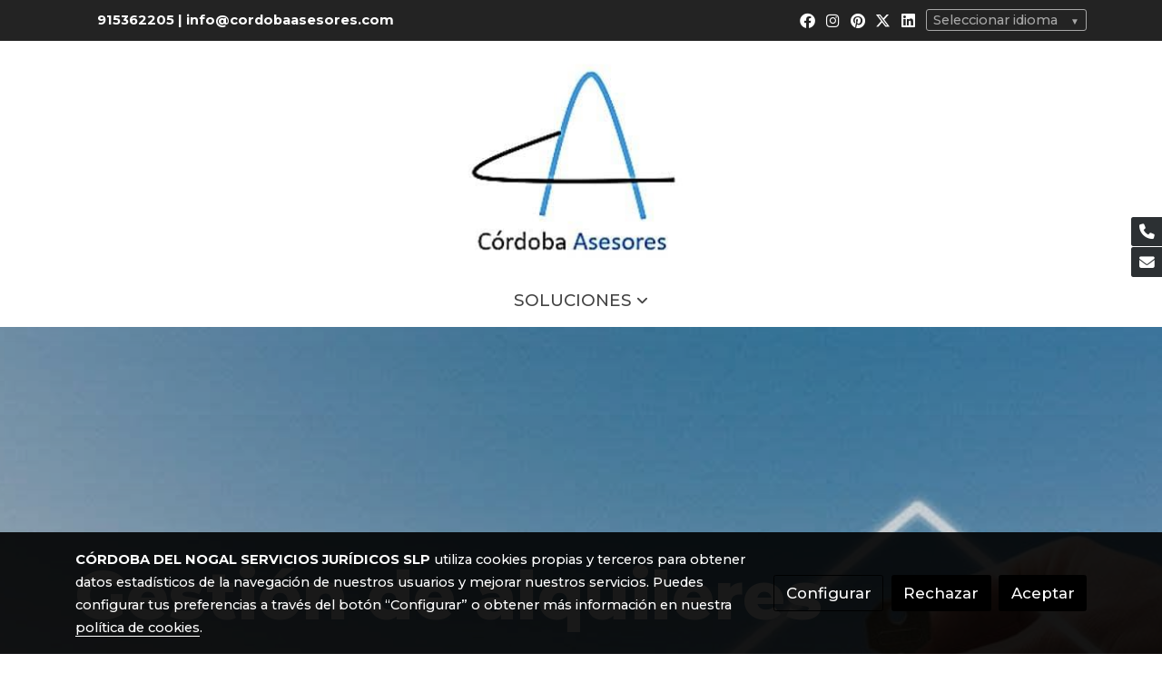

--- FILE ---
content_type: text/html; charset=UTF-8
request_url: https://cordobaasesores.com/soluciones/gestion-de-alquileres
body_size: 19121
content:
<!doctype html >
<html lang=es>
<head>
              
  <meta name="facebook-domain-verification" content="" />



  <meta charset="utf-8">
  <meta http-equiv="X-UA-Compatible" content="IE=edge">
  <meta name="viewport" content="width=device-width, initial-scale=1">
      <meta name="robots" content="index, follow">
    <meta name="googlebot" content="index, follow, max-snippet:-1, max-image-preview:large, max-video-preview:-1">
    <meta name="bingbot" content="index, follow, max-snippet:-1, max-image-preview:large, max-video-preview:-1" >
  

      <!-- Cannonical -->
    <link rel="canonical" href="https://cordobaasesores.com/soluciones/gestion-de-alquileres" />
    <!-- /Cannonical -->
  

    <script type="text/javascript" defer>
    history.scrollRestoration = 'auto';
    //Siweb2 variable
    window.sw2 = {
      'data': {
        'locale' : "es",
        'has_h1' : false,
        'is_panel': false,
        'is_demo': false,
        'has_shop': false,
        'shop': {},
        'show_sticky_contact_links': true,
        'data_treatment_always_visible': true , //TODO: put petititon
        'social_media': {"facebook":"100063812421193s-203001409745854","facebook-userInput":"https:\/\/www.facebook.com\/profile.php?id=100063812421193s-203001409745854","twitter":"@CordAsesores","twitter-userInput":"https:\/\/twitter.com\/CordAsesores","google-plus":"106920042886298336220","google-plus-userInput":"https:\/\/plus.google.com\/106920042886298336220","instagram":"asesorescord","instagram-userInput":"https:\/\/www.instagram.com\/asesorescord\/","pinterest":"cordobadelnogal","pinterest-userInput":"https:\/\/www.pinterest.es\/cordobadelnogal\/","youtube":"","youtube-userInput":"","youtube-channelName":"","linkedin":"company\/10492509\/admin\/","linkedin-userInput":"https:\/\/www.linkedin.com\/company\/10492509\/admin\/","whatsapp":"","whatsapp-fixed":false,"whatsapp-userInput":"","telegram":"","telegram-userInput":"","tiktok-userInput":"","tiktok":""},
        'show_recently_viewed': false,

      },
      'user': null
    };


        var design='basedesign';
    var isAngular=false;
    var isFront=true;
    var designBackgroundOptions={"background_image_url":false,"background_image_position":"v-bg-position-center","background_image_type":"v-bg-default","background_color_init_color":"color-6","background_color_gradient":"","background_color_gradient_lightness":"dark","background_color_gradient_orientation":"27","background_color_opacity":"49","background_parallax":"none","google_translate":false};
    var fontScript=['Montserrat:300,500,700,800&display=swap'];
    var hasShop=false;
    var showTaxLabels=true;
    var showFormLabels=true;
    function Get(yourUrl){
      var Httpreq = new XMLHttpRequest(); // a new request
      Httpreq.open("GET",yourUrl+"?"+ (new Date()).getTime(),false);
      Httpreq.setRequestHeader('cache-control', 'no-cache, must-revalidate, post-check=0, pre-check=0');
      Httpreq.setRequestHeader('cache-control', 'max-age=0');
      Httpreq.setRequestHeader('expires', '0');
      Httpreq.setRequestHeader('expires', 'Tue, 01 Jan 1980 1:00:00 GMT');
      Httpreq.setRequestHeader('pragma', 'no-cache');
      Httpreq.send(null);
      return Httpreq.responseText;
    }
    var cart=hasShop?JSON.parse(Get("/cart/get-cart/")):JSON.parse('{"id":null,"checkout_completed_at":null,"number":null,"notes":null,"items":[],"items_total":0,"adjustments":[],"total":0,"state":"cart","customer":null,"shipping_address":null,"billing_address":null,"payments":[],"shipments":[],"currency_code":"'+'EUR'+'","promotion_coupon":null,"checkout_state":"cart","payment_state":"cart","shipping_state":"cart","promotions":[],"tax_total":0,"shipping_total":0,"promotion_total":0,"recursive_adjustments":[],"quantity":0,"payment_method_fee_total":0,"order_remember_tracking":null,"is_correos":false}');
    var showImgZoom= false;
    var hideTaxes= false;
        var terms_and_conditions='\u003Cp\u0020class\u003D\u0022fg\u002Dcolor\u002D10\u0022\u0020style\u003D\u0022text\u002Dalign\u003A\u0020justify\u003B\u0022\u003E\u003Cb\u003ET\u00E9rminos\u0020y\u0020Condiciones\u003C\/b\u003E\u003C\/p\u003E\u003Cp\u0020style\u003D\u0022text\u002Dalign\u003A\u0020justify\u003B\u0022\u003EA\u0020trav\u00E9s\u0020del\u0020presente\u0020aviso,\u0020CORDOBA\u0020DEL\u0020NOGAL\u0020SERVICIOS\u0020JURIDICOS\u0020SLP,\u0020CIF.\u002D\u0020B86928116,\u0020con\u0020domicilio\u0020en\u0020Madrid,\u0020avenida\u0020de\u0020Manoteras,\u002038,\u0020D\u002D111\u003B\u0020C.P.\u002028050,\u005D\u0020\u0028en\u0020adelante,\u0020el\u0020Prestador\u0020del\u0020Servicio\u0029\u0020informa\u0020a\u0020los\u0020usuarios\u0020en\u0020cumplimiento\u0020del\u0020art\u00EDculo\u002013\u0020de\u0020Reglamento\u0020UE\u00202016\/679\u0020del\u0020Parlamento\u0020Europeo\u0020y\u0020del\u0020Consejo,\u0020del\u002027\u0020de\u0020abril\u0020de\u00202016,\u0020relativo\u0020a\u0020la\u0020protecci\u00F3n\u0020de\u0020datos\u0020de\u0020car\u00E1cter\u0020personal\u0020\u0028en\u0020adelante,\u0020el\u0020Reglamento\u0029,\u0020con\u0020la\u0020finalidad\u0020de\u0020que\u0020estos\u0020decidan\u0020de\u0020forma\u0020expresa,\u0020libre\u0020y\u0020voluntaria,\u0020si\u0020desean\u0020facilitarle\u0020los\u0020datos\u0020personales\u0020que\u0020le\u0020son\u0020solicitados\u0020en\u0020el\u0020sitio\u0020Web\u0020para\u0020la\u0020prestaci\u00F3n\u0020de\u0020sus\u0020servicios.\u003C\/p\u003E\u003Cp\u0020style\u003D\u0022text\u002Dalign\u003A\u0020justify\u003B\u0022\u003ETambi\u00E9n\u0020se\u0020informa\u0020que\u0020la\u0020finalidad\u0020del\u0020tratamiento\u0020a\u0020que\u0020se\u0020destinan\u0020los\u0020datos\u0020que\u0020nos\u0020faciliten\u0020los\u0020usuarios\u0020es\u0020exclusivamente\u0020la\u0020de\u0020cursar\u0020su\u0020petici\u00F3n\u0020o\u0020consulta\u0020que\u0020realicen\u0020a\u0020trav\u00E9s\u0020del\u0020presente\u0020sitio\u0020Web\u0020y,\u0020en\u0020su\u0020caso,\u0020si\u0020los\u0020usuarios\u0020expresamente\u0020lo\u0020consienten\u0020mediante\u0020la\u0020marcaci\u00F3n\u0020de\u0020la\u0020casilla\u0020correspondiente\u0020a\u0020pie\u0020del\u0020formulario\u0020de\u0020recogida\u0020de\u0020datos,\u0020remitirles\u0020informaci\u00F3n\u0020sobre\u0020las\u0020actividades\u0020del\u0020Prestador\u0020del\u0020Servicio\u0020que\u0020puedan\u0020resultar\u0020de\u0020su\u0020inter\u00E9s,\u0020entendi\u00E9ndose\u0020que\u0020con\u0020el\u0020env\u00EDo\u0020de\u0020sus\u0020datos\u0020autoriza\u0020expresamente\u0020al\u0020Prestador\u0020del\u0020Servicio\u0020para\u0020el\u0020tratamiento\u0020de\u0020sus\u0020datos\u0020con\u0020las\u0020anteriores\u0020finalidades.\u0020El\u0020consentimiento\u0020prestado,\u0020que\u0020constituye\u0020la\u0020base\u0020jur\u00EDdica\u0020que\u0020legitima\u0020el\u0020tratamiento\u0020de\u0020los\u0020datos,\u0020es\u0020revocable\u0020en\u0020cualquier\u0020momento\u0020sin\u0020que\u0020ello\u0020afecte\u0020a\u0020la\u0020licitud\u0020del\u0020tratamiento\u0020basado\u0020en\u0020el\u0020consentimiento\u0020previo\u0020a\u0020su\u0020retirada.\u003C\/p\u003E\u003Cp\u0020style\u003D\u0022text\u002Dalign\u003A\u0020justify\u003B\u0022\u003ESalvo\u0020que\u0020espec\u00EDficamente\u0020se\u0020establezca\u0020lo\u0020contrario,\u0020se\u0020considerar\u00E1\u0020necesario\u0020completar\u0020todos\u0020los\u0020datos\u0020requeridos\u0020en\u0020el\u0020formulario\u0020de\u0020datos.\u0020En\u0020el\u0020caso\u0020de\u0020no\u0020suministrar\u0020todos\u0020los\u0020datos\u0020estimados\u0020como\u0020necesarios,\u0020el\u0020Prestador\u0020del\u0020Servicio\u0020podr\u00E1,\u0020dependiendo\u0020del\u0020caso,\u0020no\u0020cursar\u0020la\u0020concreta\u0020solicitud\u0020que\u0020se\u0020efect\u00FAe.\u0020Los\u0020datos\u0020facilitados\u0020se\u0020conservar\u00E1n\u0020hasta\u0020que\u0020el\u0020momento\u0020en\u0020que\u0020los\u0020usuarios\u0020decidan\u0020revocar\u0020su\u0020consentimiento\u0020al\u0020tratamiento.\u003C\/p\u003E\u003Cp\u0020style\u003D\u0022text\u002Dalign\u003A\u0020justify\u003B\u0022\u003ELos\u0020usuarios\u0020deber\u00E1n\u0020rellenar\u0020los\u0020formularios\u0020con\u0020datos\u0020verdaderos,\u0020exactos,\u0020completos\u0020y\u0020actualizados,\u0020respondiendo\u0020de\u0020los\u0020da\u00F1os\u0020y\u0020perjuicios\u0020que\u0020pudiera\u0020ocasionar\u0020a\u0020causa\u0020de\u0020la\u0020cumplimentaci\u00F3n\u0020defectuosa\u0020de\u0020los\u0020formularios\u0020con\u0020datos\u0020falsos,\u0020inexactos,\u0020incompletos\u0020o\u0020no\u0020actualizados.\u003C\/p\u003E\u003Cp\u0020style\u003D\u0022text\u002Dalign\u003A\u0020justify\u003B\u0022\u003EEl\u0020Prestador\u0020del\u0020Servicio\u0020ha\u0020adoptado\u0020los\u0020niveles\u0020de\u0020seguridad\u0020de\u0020protecci\u00F3n\u0020de\u0020los\u0020datos\u0020personales\u0020exigidos\u0020en\u0020la\u0020legislaci\u00F3n\u0020vigente\u0020de\u0020protecci\u00F3n\u0020de\u0020datos,\u0020instalando\u0020las\u0020medidas\u0020t\u00E9cnicas\u0020y\u0020organizativas\u0020necesarias\u0020para\u0020evitar\u0020la\u0020p\u00E9rdida,\u0020mal\u0020uso,\u0020alteraci\u00F3n,\u0020acceso\u0020no\u0020autorizado\u0020y\u0020dem\u00E1s\u0020riesgos\u0020posibles.\u003C\/p\u003E\u003Cp\u0020style\u003D\u0022text\u002Dalign\u003A\u0020justify\u003B\u0022\u003EIgualmente,\u0020el\u0020Prestador\u0020del\u0020Servicio\u0020se\u0020compromete\u0020al\u0020cumplimiento\u0020de\u0020su\u0020obligaci\u00F3n\u0020de\u0020secreto\u0020de\u0020los\u0020datos\u0020personales\u0020y\u0020de\u0020su\u0020deber\u0020de\u0020guardarlos\u0020y\u0020adoptar\u00E1\u0020todas\u0020las\u0020medidas\u0020necesarias\u0020para\u0020evitar\u0020su\u0020alteraci\u00F3n,\u0020p\u00E9rdida,\u0020tratamiento\u0020o\u0020acceso\u0020no\u0020autorizado,\u0020habida\u0020cuenta\u0020en\u0020todo\u0020momento\u0020del\u0020estado\u0020de\u0020la\u0020tecnolog\u00EDa.\u003C\/p\u003E\u003Cp\u0020style\u003D\u0022text\u002Dalign\u003A\u0020justify\u003B\u0022\u003ELos\u0020usuarios\u0020o\u0020personas\u0020que\u0020los\u0020representen\u0020podr\u00E1n\u0020ejercitar\u0020en\u0020cualquier\u0020momento\u0020el\u0020derecho\u0020de\u0020acceso,\u0020rectificaci\u00F3n,\u0020supresi\u00F3n\u0020y,\u0020en\u0020su\u0020caso,\u0020oposici\u00F3n\u0020de\u0020acuerdo\u0020con\u0020lo\u0020establecido\u0020en\u0020el\u0020Reglamento,\u0020dirigiendo\u0020una\u0020comunicaci\u00F3n\u0020escrita\u0020a\u0020CORDOBA\u0020DEL\u0020NOGAL\u0020SERVICIOS\u0020JURIDICOS\u0020SLP,\u0020en\u0020la\u0020siguiente\u0020direcci\u00F3n\u0020postal\u003A\u0020avenida\u0020de\u0020Manoteras,\u002038,\u0020D\u002D111,\u0020y\/o\u0020electr\u00F3nica\u0020info\u0040cordobaasesores.com,\u0020en\u0020la\u0020que\u0020se\u0020acredite\u0020la\u0020identidad\u0020del\u0020usuario.\u003C\/p\u003E\u003Cp\u0020style\u003D\u0022text\u002Dalign\u003A\u0020justify\u003B\u0022\u003EEn\u0020caso\u0020de\u0020que\u0020el\u0020Prestador\u0020del\u0020Servicio\u0020prestara\u0020alg\u00FAn\u0020tipo\u0020de\u0020servicio\u0020especial\u0020en\u0020el\u0020que\u0020determine\u0020unas\u0020previsiones\u0020espec\u00EDficas\u0020diferentes\u0020a\u0020\u00E9stas,\u0020en\u0020lo\u0020relativo\u0020a\u0020la\u0020protecci\u00F3n\u0020de\u0020datos,\u0020tendr\u00E1\u0020primac\u00EDa\u0020la\u0020aplicaci\u00F3n\u0020de\u0020las\u0020normas\u0020particulares\u0020indicadas\u0020para\u0020ese\u0020servicio\u0020en\u0020particular\u0020por\u0020encima\u0020de\u0020las\u0020presentes,\u0020en\u0020caso\u0020de\u0020incongruencia.\u003C\/p\u003E\u003Cp\u0020style\u003D\u0022text\u002Dalign\u003A\u0020justify\u003B\u0022\u003EEl\u0020Prestador\u0020del\u0020Servicio\u0020se\u0020reserva\u0020el\u0020derecho\u0020a\u0020modificar\u0020la\u0020presente\u0020pol\u00EDtica,\u0020informando\u0020previamente\u0020a\u0020los\u0020usuarios\u0020de\u0020los\u0020cambios\u0020que\u0020en\u0020ella\u0020se\u0020introduzcan.\u003C\/p\u003E\u003Cp\u0020style\u003D\u0022text\u002Dalign\u003A\u0020justify\u003B\u0022\u003ELos\u0020usuarios\u0020tienen\u0020derecho\u0020a\u0020presentar\u0020una\u0020reclamaci\u00F3n\u0020ante\u0020la\u0020Agencia\u0020Espa\u00F1ola\u0020de\u0020Protecci\u00F3n\u0020de\u0020Datos\u0020si\u0020estiman\u0020que\u0020sus\u0020derechos\u0020de\u0020protecci\u00F3n\u0020de\u0020datos\u0020han\u0020sido\u0020vulnerados.\u003C\/p\u003E\u003Cp\u0020style\u003D\u0022text\u002Dalign\u003A\u0020justify\u003B\u0022\u003E\u003Cb\u003EPropiedad\u0020Intelectual\u0020e\u0020Industrial\u003C\/b\u003E\u003C\/p\u003E\u003Cp\u0020style\u003D\u0022text\u002Dalign\u003A\u0020justify\u003B\u0022\u003ELos\u0020contenidos\u0020de\u0020la\u0020presente\u0020p\u00E1gina\u0020web,\u0020as\u00ED\u0020como\u0020los\u0020nombres\u0020comerciales,\u0020marcas\u0020o\u0020logos\u0020insertos\u0020en\u0020la\u0020misma,\u0020est\u00E1n\u0020sujetos\u0020a\u0020los\u0020derechos\u0020de\u0020propiedad\u0020intelectual\u0020e\u0020industrial\u0020de\u0020sus\u0020titulares.\u003C\/p\u003E\u003Cp\u0020style\u003D\u0022text\u002Dalign\u003A\u0020justify\u003B\u0022\u003EEl\u0020acceso\u0020a\u0020la\u0020p\u00E1gina\u0020web\u0020no\u0020implica\u0020en\u0020ning\u00FAn\u0020caso\u0020la\u0020renuncia,\u0020transmisi\u00F3n,\u0020cesi\u00F3n\u0020o\u0020licencia\u0020total\u0020o\u0020parcial\u0020de\u0020dichos\u0020derechos,\u0020ni\u0020otorga\u0020ning\u00FAn\u0020derecho\u0020de\u0020utilizaci\u00F3n,\u0020alteraci\u00F3n,\u0020explotaci\u00F3n,\u0020reproducci\u00F3n,\u0020distribuci\u00F3n\u0020o\u0020comunicaci\u00F3n\u0020p\u00FAblica\u0020sobre\u0020los\u0020contenidos\u0020o\u0020bienes\u0020objeto\u0020de\u0020propiedad\u0020industrial\u0020sin\u0020la\u0020previa\u0020y\u0020expresa\u0020autorizaci\u00F3n\u0020de\u0020www.cordobaasesores.com.\u003C\/p\u003E\u003Cp\u0020style\u003D\u0022text\u002Dalign\u003A\u0020justify\u003B\u0022\u003EEl\u0020contenido\u0020de\u0020la\u0020presente\u0020website\u0020podr\u00E1\u0020ser\u0020descargado\u0020al\u0020terminal\u0020del\u0020usuario\u0020y\u0020estar\u00E1\u0020sujeto\u0020a\u0020los\u0020principio\u0020de\u0020buena\u0020fe\u0020y\u0020a\u0020las\u0020leyes\u0020vigentes.\u003C\/p\u003E\u003Cp\u0020class\u003D\u0022fg\u002Dcolor\u002D1\u0022\u0020style\u003D\u0022text\u002Dalign\u003A\u0020justify\u003B\u0022\u003E\u003Cb\u003EJurisdicci\u00F3n\u0020y\u0020legislaci\u00F3n\u0020aplicable\u003C\/b\u003E\u003C\/p\u003E\u003Cp\u0020style\u003D\u0022text\u002Dalign\u003A\u0020justify\u003B\u0022\u003ELas\u0020Condiciones\u0020de\u0020Uso\u0020de\u0020esta\u0020web\u0020y\u0020todas\u0020las\u0020situaciones\u0020que\u0020pudieran\u0020derivarse\u0020de\u0020la\u0020misma\u0020se\u0020regir\u00E1n\u0020por\u0020la\u0020legislaci\u00F3n\u0020espa\u00F1ola.\u003C\/p\u003E\u003Cp\u0020style\u003D\u0022text\u002Dalign\u003A\u0020justify\u003B\u0022\u003EAnte\u0020cualquier\u0020controversia\u0020que\u0020pudiera\u0020derivarse\u0020del\u0020acceso\u0020o\u0020de\u0020la\u0020utilizaci\u00F3n\u0020de\u0020esta\u0020website,\u0020www.cordobaasesores.com\u0020y\u0020el\u0020usuario,\u0020con\u0020renuncia\u0020expresa\u0020a\u0020su\u0020fuero\u0020propio,\u0020se\u0020someten\u0020a\u0020la\u0020jurisdicci\u00F3n\u0020de\u0020los\u0020Juzgados\u0020y\u0020Tribunales\u0020de\u0020la\u0020ciudad\u0020de\u0020Madrid\u0020\u0028Espa\u00F1a\u0029.\u003C\/p\u003E\u003Cp\u0020style\u003D\u0022text\u002Dalign\u003A\u0020justify\u003B\u0022\u003E\u003Cb\u0020class\u003D\u0022fg\u002Dcolor\u002D10\u0022\u003EInformaci\u00F3n\u0020general\u003C\/b\u003E\u003C\/p\u003E\u003Cp\u0020style\u003D\u0022text\u002Dalign\u003A\u0020justify\u003B\u0022\u003EInformaci\u00F3n\u0020General\u0020sobre\u0020los\u0020datos\u0020de\u0020www.cordobaasesores.com\u0020en\u0020cumplimiento\u0020de\u0020la\u0020Ley\u002034\/2002\u0020de\u0020Servicios\u0020de\u0020la\u0020Sociedad\u0020de\u0020la\u0020Informaci\u00F3n\u0020y\u0020de\u0020Comercio\u0020Electr\u00F3nico\u0020\u0028LSSICE\u0029\u003A\u003C\/p\u003E\u003Cp\u0020style\u003D\u0022text\u002Dalign\u003A\u0020justify\u003B\u0022\u003EDominio\u003A\u0020www.cordobaasesores.com\u003C\/p\u003E\u003Cp\u0020style\u003D\u0022text\u002Dalign\u003A\u0020justify\u003B\u0022\u003ENombre\u0020o\u0020denominaci\u00F3n\u0020social\u003A\u0020C\u00F3rdoba\u0020del\u0020Nogal\u0020Servicios\u0020Jur\u00EDdicos\u0020SLP\u003C\/p\u003E\u003Cp\u0020style\u003D\u0022text\u002Dalign\u003A\u0020justify\u003B\u0022\u003EDomicilio\u003A\u0020Avenida\u0020de\u0020Manoteras,\u002038,\u0020D\u002D111\u003B\u002028050\u0020Madrid\u003C\/p\u003E\u003Cp\u0020style\u003D\u0022text\u002Dalign\u003A\u0020justify\u003B\u0022\u003EContacto\u0020E\u002Dmail\u003A\u0020info\u0040cordobaasesores.com\u003C\/p\u003E\u003Cp\u0020style\u003D\u0022text\u002Dalign\u003A\u0020justify\u003B\u0022\u003ETel\u00E9fono\u003A\u0020915\u0020362\u0020205\u003C\/p\u003E\u003Cp\u0020style\u003D\u0022text\u002Dalign\u003A\u0020justify\u003B\u0022\u003EC.I.F.\u003A\u0020B.\u002D86928116\u003C\/p\u003E';
    var privacy_policy='\u003Cp\u003ELos\u0020interesados\u0020que\u0020faciliten\u0020Datos\u0020de\u0020Car\u00E1cter\u0020Personal,\u0020mediante\u0020la\u0020presente\u0020p\u00E1gina\u0020web,\u0020consienten\u0020inequ\u00EDvocamente\u0020la\u0020incorporaci\u00F3n\u0020de\u0020sus\u0020datos\u0020a\u0020los\u0020ficheros\u0020que\u0020contengan\u0020Datos\u0020de\u0020Car\u00E1cter\u0020Personal,\u0020de\u0020los\u0020que\u0020sea\u0020responsable\u0020www.cordobaasesores.com\u0020con\u0020las\u0020finalidades\u0020propias\u0020de\u0020su\u0020objeto\u0020social\u0020y\u0020siempre\u0020de\u0020acuerdo\u0020a\u0020la\u0020legislaci\u00F3n\u0020vigente\u0020en\u0020materia\u0020de\u0020Protecci\u00F3n\u0020de\u0020Datos.\u003C\/p\u003E\u003Cp\u003Ewww.cordobaasesores.com\u0020proceder\u00E1\u0020a\u0020la\u0020cancelaci\u00F3n\u0020de\u0020los\u0020datos\u0020recogidos\u0020cuando\u0020dejen\u0020de\u0020ser\u0020necesarios\u0020o\u0020pertinentes\u0020para\u0020la\u0020finalidad\u0020para\u0020la\u0020que\u0020hubiesen\u0020sido\u0020recabados\u0020o\u0020registrados.\u003C\/p\u003E\u003Cp\u003EEn\u0020el\u0020caso\u0020de\u0020que\u0020los\u0020datos\u0020facilitados\u0020se\u0020utilizasen\u0020para\u0020una\u0020finalidad\u0020distinta\u0020para\u0020la\u0020que\u0020hubieran\u0020sido\u0020recabados,\u0020se\u0020requerir\u00E1\u0020el\u0020consentimiento\u0020previo\u0020del\u0020interesado.\u003C\/p\u003E\u003Cp\u003Ewww.cordobaaasesores.com\u0020ha\u0020adoptado\u0020las\u0020medidas\u0020t\u00E9cnicas\u0020y\u0020organizativas\u0020necesarias\u0020para\u0020garantizar\u0020la\u0020seguridad\u0020e\u0020integridad\u0020de\u0020los\u0020datos.\u003C\/p\u003E\u003Cp\u003EEl\u0020destinatario\u0020de\u0020dicha\u0020informaci\u00F3n\u0020ser\u00E1\u0020exclusivamente\u0020la\u0020web\u0020www.cordobaasesores.com.\u003C\/p\u003E\u003Cp\u003EEn\u0020el\u0020momento\u0020de\u0020proceder\u0020al\u0020recabo\u0020de\u0020los\u0020datos,\u0020se\u0020indicar\u00E1n\u0020los\u0020campos\u0020de\u0020obligada\u0020cumplimentaci\u00F3n,\u0020puesto\u0020que\u0020ser\u00E1n\u0020datos\u0020necesarios\u0020para\u0020llevar\u0020a\u0020cabo\u0020el\u0020servicio\u0020en\u0020cuesti\u00F3n.\u0020La\u0020no\u0020cumplimentaci\u00F3n\u0020de\u0020dichos\u0020campos\u0020conllevar\u00E1\u0020la\u0020imposibilidad\u0020de\u0020cumplir\u0020con\u0020la\u0020finalidad\u0020que\u0020el\u0020recabo\u0020de\u0020datos\u0020lleva\u0020aparejada.\u0020Asimismo\u0020y\u0020con\u0020el\u0020fin\u0020de\u0020poder\u0020ofrecer\u0020al\u0020usuario\u0020un\u0020servicio\u0020de\u0020mayor\u0020calidad,\u0020existir\u00E1n\u0020datos\u0020que\u0020opcionalmente\u0020el\u0020usuario\u0020podr\u00E1\u0020facilitar.\u003C\/p\u003E\u003Cp\u003EEl\u0020interesado\u0020titular\u0020de\u0020los\u0020datos\u0020recabados\u0020tendr\u00E1\u0020en\u0020todo\u0020momento\u0020la\u0020posibilidad\u0020de\u0020ejercitar\u0020gratuitamente\u0020los\u0020Derechos\u0020de\u0020acceso,\u0020rectificaci\u00F3n,\u0020cancelaci\u00F3n\u0020y\u0020oposici\u00F3n\u0020sobre\u0020los\u0020mismos,\u0020dirigi\u00E9ndose\u0020a\u0020CORDOBA\u0020DEL\u0020NOGAL\u0020SERVICIOS\u0020JURIDICOS\u0020SLP\u0020con\u0020direcci\u00F3n\u0020en\u0020Madrid,\u0020Avenida\u0020de\u0020Manoteras,\u002038,\u0020D\u002D111\u003B\u0020C.P.\u002028050,\u0020como\u0020responsable\u0020del\u0020fichero\u0020en\u0020el\u0020que\u0020estar\u00E1n\u0020insertos\u0020sus\u0020datos.\u003C\/p\u003E';
    var data_treatment='';

    var has_cookies_policy =   true ;
    var cookies_policy='';
    var accessibility_statement=  '';

    
    var showPricesWithTaxesIncluded=true;

    var trusted_shops= false ;
    var regiondo= false ;
    var confianza_online_name= null 
  </script>
  <!-- Place favicon.ico and apple-touch-icon.png in the root directory -->
  <!-- IE -->
  <link rel="shortcut icon" type="image/x-icon" href="https://media.v2.siweb.es/uploaded_thumb_favicon/48ea172491ec9de4cc143e1c46a65022/imagen2.jpg" />
  <!-- other browsers -->
  <link rel="icon" type="image/x-icon" href="https://media.v2.siweb.es/uploaded_thumb_favicon/48ea172491ec9de4cc143e1c46a65022/imagen2.jpg" />

    

    
    
      <script>

        var _gTag_counts= [];

        window.dataLayer = window.dataLayer || [];
        function gtag(){dataLayer.push(arguments);}


          if(localStorage.getItem('consentMode')===null){
            gtag('consent', 'default', {
              'analytics_storage': 'denied', //analytics
              'personalization_storage':'denied',
              'ad_storage': 'denied', //marketing
              'ad_user_data': 'denied', //marketing V2
              'ad_personalization': 'denied', //marketing V2
              'wait_for_update': 500,

            });

          }else{
            gtag('consent', 'default',JSON.parse(localStorage.getItem('consentMode')));
          }

          _loadGtagScript()

          gtag('js', new Date());

                      gtag('config', 'G-MPBT5P9HRS');

          //this is for btn events
          _gTag_counts.push('G-MPBT5P9HRS');

          
          if (cart !== undefined  && cart !== null) {
            
var _pageProducts=[];
var pageSlug="";
var current_path = '66';



document.addEventListener("DOMContentLoaded", function() {

  
  var pageBlocks = handlebarOptions.containers[1].rows;
      pageSlug= handlebarOptions.page_slug;

  if((pageBlocks.length > 0) && (pageSlug)) {
    var _pageProductsBlocks   = pageBlocks.filter(function(x){ return x.row.category==='PRODUCTOS'; });
    if(_pageProductsBlocks.length > 0) {

                
      _pageProductsBlocks.forEach(function($block) {

        var $blockProductValues= $block.row.positions[1].values
        var $blockSingleProduct= $blockProductValues.ecommerce_single_product;
        var $blockSingleProductRelated= $blockProductValues.ecommerce_single_product_related;
        var $blockSingleProductRecentlyViewed= $blockProductValues.recently_viewed;
        var $blockProducts= $blockProductValues.category? $blockProductValues.category.elements: undefined;


                _getEcSingleProduct($blockSingleProduct)
        _getEcListProducts($blockSingleProductRelated);
        _getEcListProducts($blockSingleProductRecentlyViewed);
        
                _getEcListProducts($blockProducts);
              });
    }
  }

  _onClick_getEcProduct();
  _onClick_addToCart();


});

var option=''

 if (current_path == 'front_ecommerce_show_cart') {
_getEcAnalyticsCode(1);
_beginCheckout();
};

if (current_path == 'front_ecommerce_addressing' ) {
_getEcAnalyticsCode(2);
_getPromotions();
};

if ( current_path == 'front_ecommerce_select_shipping' ) {
_getEcAnalyticsCode(3);
_getActions(3);
_getPromotions();
};

if ( current_path == 'front_ecommerce_select_payment' ) {
_getEcAnalyticsCode(4);
_getActions(4);
_getPromotions();
};

if (current_path == 'front_ecommerce_summary' ) {
_getEcAnalyticsCode(5);
//_getPurchase(); // DEPRECATED: pruchase on last step button NOW: prurchased on step6
_getPromotions();
};

if (current_path == 'sylius_shop_order_thank_you' ) {

  _getFinishedPurchase()

};

function _getEcSingleProduct(product){

  if(!product) {return};

  var _taxons= _arrayValueToString(product.taxons, 'name')
                

  gtag('event', 'view_item', {
    "currency": cart.currency_code,
    'value': product.price !== undefined || product.price !== null? product.price: 0,
    "items": [
      {
        'item_id': product.sku === undefined || product.sku === null? product.sku= product.code: product.sku,
        'item_name': product.name,
        'item_list_name': pageSlug,
        'price': product.price !== undefined || product.price !== null? product.price: 0,
              }
    ]
  });

}

function _getEcListProducts($listProducts){
    var gtagItems =[];

  if((!$listProducts)||($listProducts && $listProducts.length <= 0)){return;}

  $listProducts.forEach(function($$product,index) {
        var checkDuplicateProduct= _pageProducts.filter(function(x){ return x.code===$$product.code;});
    if(checkDuplicateProduct.length>=0){
      _pageProducts.push($$product);
      gtagItems.push(_getEcProducts($$product,index))
    }
  });

 //console.log('gtag items', gtagItems)
  gtag("event",  "view_item_list",  {
    "items": gtagItems
  });

}

function _getEcProducts(product,index){
  var _taxons= _arrayValueToString(product.taxons, 'name')

              
  var gtagProduct= {
    'item_id': product.sku === undefined || product.sku === null? product.sku= product.code: product.sku,
    'item_name': product.name,
    'item_list_name': pageSlug,
    'item_category': _taxons,
    'index': index+1,
    'price': product.price !== undefined || product.price !== null? product.price: 0,
  };

  return gtagProduct;

}

function _onClick_getEcProduct(){

  var $jsEcAnalytics = $('.js-ecAnalytics');
  if ($jsEcAnalytics.length){
    $jsEcAnalytics.each(function(index) {
      var $this= $(this);
      var route =$this.attr('href');
            var _product = _pageProducts.filter(function (x) {return x.route === route; });
      if(_product.length<=0){return}

      var _taxons= _arrayValueToString(_product[0].taxons, 'name')

      $this.click(function(){

                                                                

        gtag("event",  "select_item",  {
          "items": [
              {
                "item_id": _product[0].sku === undefined || _product[0].sku === null ? _product[0].sku = _product[0].code : _product[0].sku,
                "item_name": _product[0].name,
                "item_list_name": pageSlug,
                'item_category': _taxons,
                'index': index+1,
                'price': _product[0].price !== undefined ||_product[0].price !== null? _product[0].price: 0
              }
            ]
        });

        gtag('event', 'select_content', {
          "content_type": "product",
        });
      });
    });
  };

};


function _onClick_addToCart(){

  //TODO;en las variaciones tiene que llegarme el code del producto 'padre' de la variación
  //al hacer click añado com id el del producto el codigo del producto padre de la variacion  y como variant el code de la variant
  //lo mas facil es hacerlo desde frontjs y no desde esta funcion
};

function _beginCheckout(){
  gtag('event', 'begin_checkout', {

    'currency': cart.currency_code,
    "value": cart.total/100,
    "items": _getCheckoutCartItems(cart.items)
  });
}

function _getEcAnalyticsCode(step){
      
  var coupon='';
  var checkoutOption='';

  //COUPON
  if(cart.promotion_coupon) {
    coupon = cart.promotion_coupon.code
  }

  //CHECKOUT OPTIONS
  switch(step) {
    case 1:
      checkoutOption= 'shopping cart'
      break;

    case 2:
      checkoutOption= 'address info'
      break;
    case 3:
      checkoutOption= 'shipping info'
      break;

    case 4:
      checkoutOption= 'payment method'
      break;

    case 5:
      checkoutOption= 'billing info'
      break;

    case 6:
      checkoutOption= 'successful purchase'
      break;

    default:
      checkoutOption=""
  }

    
  gtag("event",  "checkout_progress",  {
    "checkout_step": step,
    'currency': cart.currency_code,
    "coupon": coupon,
    "items": _getCheckoutCartItems(cart.items),

  });

  gtag('event', 'set_checkout_option', {
    "checkout_step": step,
    "checkout_option": checkoutOption,
    "value": step
  });

}

function _getPromotions(){
  document.addEventListener("DOMContentLoaded", function() {
    _onClick_getPromotions();
  });
}

function _getCheckoutCartItems(cartItems) {

  var _gtagCartItems =[];


  for(var i = 0; i < cartItems.length; i++) {
    var product = cartItems[i];

    var _cartItem=
        {
          "item_id": product.variant.original_code,
          "item_name": product.variant.name,
          "item_variant":product.variant.code,
          "quantity": product.quantity,
          "price": product.variant.price_without_tax
        }


    _gtagCartItems.push(_cartItem);

  }


  return _gtagCartItems;
}

function _arrayValueToString(_arrays, key) {

  var _string ="";
  if(_arrays===undefined ||_arrays===null || _arrays.length<0 ){return _string}

  _arrays.forEach(function(element, index) {
    if(index===0){
      _string= element[key];
    }else{
      _string= _string + ',' + element[key];
    }

  });
  return _string;
};

function _getActions(step){
  document.addEventListener("DOMContentLoaded", function() {
    _onClick_getAction(step);
  });


};

function _getPurchase(){
  document.addEventListener("DOMContentLoaded", function() {
    _onClick_getPurchase();
  })
};

function _onClick_getAction(step) {

  var option = ''
  var _$checkout = $('.checkout');
  var _$submitButton = _$checkout.find('[type="submit"]');

  //fix for homebid
  if(_$submitButton.length<=0){
    _$checkout = $('.ds-checkout');
    _$submitButton = _$checkout.find('[type="submit"]');
  }

  _$submitButton.on('click', function () {

    var coupon='';
    if(cart.promotion_coupon) {
      coupon = cart.promotion_coupon.code
    }

    if (step === 3) {
      option = _getCheckoutCartItemsOptions(_$checkout,'shipping')

      //send event add_shipping_info
      gtag("event", "add_shipping_info", {
        "currency": cart.currency_code,
        "value": cart.total/100,
        "shipping_tier": option,
        "coupon": coupon,
        "items": _getCheckoutCartItems(cart.items)
      });
      //end event add_shipping_info

    }
    if (step === 4) {

      option = _getCheckoutCartItemsOptions(_$checkout, 'payment')

      //send event add_payment_info
        gtag("event", "add_payment_info", {
                "currency": cart.currency_code,
                "value": cart.total/100,
                "payment_type": option,
                "coupon": coupon,
                "items": _getCheckoutCartItems(cart.items)
        });
      //en send event add_payment_info

    }


    gtag("event",  "set_checkout_option",  {
      "checkout_step":  step,
      "checkout_option":option
    });

  });

};

function _onClick_getPurchase(){

    
  var _$checkout = $('.checkout');
  var _$submitButton = _$checkout.find('.btn-payment');
  //fix for homebid
  if(_$submitButton.length<=0){
    _$checkout = $('.ds-checkout');
    _$submitButton = _$checkout.find('.btn-payment');
  }
  if (_$submitButton.length) {
    _$submitButton.click(function(){

                                                
            gtag("event",  "purchase",  {
        "transaction_id":  cart.id,
        "currency": cart.currency_code,
        "tax": cart.tax_total/100,
        "shipping": cart.shipping_total/100,
        "value": cart.total/100,
        "items": _getCheckoutCartItems(cart.items)
      });

    });

  }

};

function _onClick_getPromotions(){

  var _$checkout = $('.checkout');
  var _$promotionButton = _$checkout.find('[data-promotion-coupon-add-button]');
  //fix for homebid
  if(_$promotionButton.length<=0){
    _$checkout = $('.ds-checkout');
    _$promotionButton = _$checkout.find('[data-promotion-coupon-add-button]');
  }

  if (_$promotionButton.length) {
    _$promotionButton.click(function(){

      var inputOptionValue = _$checkout.find('input[data-promotion-coupon-input]').val();

                                    
      gtag("event",  "select_content",  {
        "content_type": "promotion",
        "promotions": [{
          "id":  inputOptionValue,
          "name":  inputOptionValue,
          "creative_name": "CHECKOUT banner",
          "creative_position": "Formulario proceso de compra"
        }]
      });

    });

  }

};

function _getCheckoutCartItemsOptions($checkout, checkoutStep){

  var option = ''
  var _$checkout = $checkout;
  var _$inputOption = _$checkout.find('input[name="xilon_bundle_siwebformbundle_generator_form['+checkoutStep+']"]');

  if (_$inputOption.length===0 || _$inputOption === undefined  || _$inputOption === null) {return option}

  _$inputOption.each(function () {
    var $this = $(this);

    if ($this.is(':checked')) {
      option=$this.val();
    }

  });

  option
  return option

}

function _getFinishedPurchase(){
  document.addEventListener("DOMContentLoaded", function() {
    var step =6;
    var coupon='';
    var checkoutOption= 'successful purchase';
    var finishedCart= handlebarOptions.finished_order;

    //COUPON
    if( finishedCart.promotion_coupon) {
      coupon = finishedCart.promotion_coupon.code;
      //console.log('el cupon esl ', coupon)
    }

                                
    gtag("event",  "purchase",  {
      "transaction_id":   finishedCart.id,
      "currency": finishedCart.currency_code,
      "tax": finishedCart.tax_total/100,
      "shipping": finishedCart.shipping_total/100,
      "value": finishedCart.total/100,
      "items": _getCheckoutCartItems(finishedCart.items)
    });


    gtag("event",  "checkout_progress",  {
      "checkout_step": step,
      'currency': finishedCart.currency_code,
      "items": _getCheckoutCartItems(finishedCart.items),
      "coupon": coupon
    });

    gtag('event', 'set_checkout_option', {
      "checkout_step": step,
      "checkout_option": checkoutOption,
      "value": step
    });

    



  });
}

          }

          function _loadGtagScript(){
            var gtagScript = document.createElement('script');
            gtagScript.async = true;
            gtagScript.src = 'https://www.googletagmanager.com/gtag/js?id=G-MPBT5P9HRS';

            var firstScript = document.getElementsByTagName('script')[0];
            firstScript.parentNode.insertBefore(gtagScript,firstScript);
          }


      </script>

    








    




<title>Gestión de alquileres | Córdoba Asesores</title>

                      
      <meta name="google-site-verification" content="KtyQ7WNlj6FxIwzfEikCiishYb_10v0o3nw9T3o5UKg" />
  
  <script type="text/javascript" defer>
    var hideAlt= false;

  </script>
  <!-- Meta markup -->
  <meta name="description" content="Córdoba Asesores, asesoría integral de autónomos y pymes y administración de fincas." />
  <meta name="keywords" content="Córdoba Asesores, asesoría integral de autónomos y pymes y administración de fincas. Asesoría en Madrid"/>
  <!-- Schema.org markup for Google+ with ld+json -->
  <script defer type="application/ld+json" >

                                {
              "@context": "https://schema.org",
              "@type": "WebPage",
              "name": "Gestión de alquileres | Córdoba Asesores",
              "description": "Córdoba Asesores, asesoría integral de autónomos y pymes y administración de fincas.",
              "publisher": {
                "@type": "ProfilePage",
                "name": "Córdoba Asesores"
              }
            }
              </script>

  <!--end  Schema.org markup for Google+ with ld+json -->


  <!-- Twitter Card data -->
  <meta name="twitter:card" content="summary" />
            
  <!-- Open Graph data -->
  <meta property="og:url" content="http://cordobaasesores.com/soluciones/gestion-de-alquileres" />
  <meta property="og:title" content="Gestión de alquileres | Córdoba Asesores" />
  <meta property="og:description" content="Córdoba Asesores, asesoría integral de autónomos y pymes y administración de fincas." />
  <meta property="og:site_name" content="Córdoba Asesores" />

      <meta name="twitter:image" content="https://media.v2.siweb.es/immagegrabber_thumb_medium/58a4e0802c47f.jpg">
    <meta property="og:image" itemprop="image" content="https://media.v2.siweb.es/immagegrabber_thumb_medium/58a4e0802c47f.jpg" />
    <meta property="og:image:secure_url" content="https://media.v2.siweb.es/immagegrabber_thumb_medium/58a4e0802c47f.jpg" />
  
      <meta property="og:type" content="website" />
  

    

<link rel="stylesheet" href="https://1db94ed809223264ca44-6c020ac3a16bbdd10cbf80e156daee8a.ssl.cf3.rackcdn.com/webpack/public/build/3241.a02dca20.css"><link rel="stylesheet" href="https://1db94ed809223264ca44-6c020ac3a16bbdd10cbf80e156daee8a.ssl.cf3.rackcdn.com/webpack/public/build/6803.812a60cc.css"><link rel="stylesheet" href="https://1db94ed809223264ca44-6c020ac3a16bbdd10cbf80e156daee8a.ssl.cf3.rackcdn.com/webpack/public/build/7484.fba35eee.css"><link rel="stylesheet" href="https://1db94ed809223264ca44-6c020ac3a16bbdd10cbf80e156daee8a.ssl.cf3.rackcdn.com/webpack/public/build/front_design_basedesign.ce534d99.css">





    <link rel="stylesheet" href="https://1db94ed809223264ca44-6c020ac3a16bbdd10cbf80e156daee8a.ssl.cf3.rackcdn.com/webpack/public/build/versions_basedesign_montserrat-montserrat.092c1ef0.css">
    <link rel="stylesheet" href="https://1db94ed809223264ca44-6c020ac3a16bbdd10cbf80e156daee8a.ssl.cf3.rackcdn.com/webpack/public/build/versions_basedesign_all-black.aaafac38.css">

  <script src="https://1db94ed809223264ca44-6c020ac3a16bbdd10cbf80e156daee8a.ssl.cf3.rackcdn.com/webpack/public/build/runtime.92264291.js"></script><script src="https://1db94ed809223264ca44-6c020ac3a16bbdd10cbf80e156daee8a.ssl.cf3.rackcdn.com/webpack/public/build/1137.c463687f.js"></script><script src="https://1db94ed809223264ca44-6c020ac3a16bbdd10cbf80e156daee8a.ssl.cf3.rackcdn.com/webpack/public/build/8833.671fc42e.js"></script><script src="https://1db94ed809223264ca44-6c020ac3a16bbdd10cbf80e156daee8a.ssl.cf3.rackcdn.com/webpack/public/build/6864.f1bbc208.js"></script><script src="https://1db94ed809223264ca44-6c020ac3a16bbdd10cbf80e156daee8a.ssl.cf3.rackcdn.com/webpack/public/build/front_basedesign_head.92108033.js"></script>

    
    

        <!-- analytics -->
    <script>


      // var _cookie= 'analytics'
      // var _acceptCookie = sw2Cookies.getCookieValue();
      var analytics_counts= [];
      var getCookiePolicy = 'true';

      //analytics plugin only load when cookies are acepted or when owner dont want to show cookies var. cookie ===1 fix for old cookie
      // if((!getCookiePolicy) ||(_acceptCookie===1) || ((_acceptCookie) && Array.isArray(_acceptCookie) && (_acceptCookie.indexOf(_cookie) !== -1))){
      //       loadGoogleAnalytics()
      // };

      var savedConsentMode= JSON.parse(localStorage.getItem('consentMode'));
      if((!getCookiePolicy) || (savedConsentMode!==null && savedConsentMode.analytics_storage==='granted')){
        loadGoogleAnalytics()
      }





      //function load code analytics
      function loadGoogleAnalytics(){
        // Load ECommerceUAScript.js script.
        var gECommerceUAScript = document.createElement('script');
        gECommerceUAScript.async = true;
        gECommerceUAScript.src = 'https://www.google-analytics.com/plugins/ua/ec.js';

        // Load ECommerceUAScript.js script.
        var gUAScript = document.createElement('script');
        gUAScript.async = true;
        gUAScript.src = '//www.google-analytics.com/analytics.js';


        (function(i,s,o,g,r,a,m){i['GoogleAnalyticsObject']=r;i[r]=i[r]||function(){
          (i[r].q=i[r].q||[]).push(arguments)},i[r].l=1*new Date();a=s.createElement(o),
            m=s.getElementsByTagName(o)[0];a.async=1;a.src=g;m.parentNode.insertBefore(a,m)
        })(window,document,'script','//www.google-analytics.com/analytics.js','ga');

        
        ga('create', 'UA-33972723-1', 'cordobaasesores.com');
        ga('require', 'displayfeatures');
        ga('send', 'pageview');
      }


    </script>




    
</head>

<body class="body-my-design-basedesign   disable-right-click " style="opacity: 0;">
  

<!--[if lt IE 7]>
<p class="browsehappy">You are using an <strong>outdated</strong> browser. Please
  <a href="https://browsehappy.com/">upgrade your browser</a>
  to improve your experience.
</p>
<![endif]-->


<!-- Add your site or application content here -->
<div id="init-handlebars" class="handlebars"></div>


  <script src="https://ajax.googleapis.com/ajax/libs/webfont/1.6.26/webfont.js" ></script>
  <script src="https://1db94ed809223264ca44-6c020ac3a16bbdd10cbf80e156daee8a.ssl.cf3.rackcdn.com/webpack/public/build/5478.d6b8b77c.js"></script><script src="https://1db94ed809223264ca44-6c020ac3a16bbdd10cbf80e156daee8a.ssl.cf3.rackcdn.com/webpack/public/build/7819.bbb284fd.js"></script><script src="https://1db94ed809223264ca44-6c020ac3a16bbdd10cbf80e156daee8a.ssl.cf3.rackcdn.com/webpack/public/build/2463.abc9ca1a.js"></script><script src="https://1db94ed809223264ca44-6c020ac3a16bbdd10cbf80e156daee8a.ssl.cf3.rackcdn.com/webpack/public/build/3116.fb438ff0.js"></script><script src="https://1db94ed809223264ca44-6c020ac3a16bbdd10cbf80e156daee8a.ssl.cf3.rackcdn.com/webpack/public/build/6780.559d03b2.js"></script><script src="https://1db94ed809223264ca44-6c020ac3a16bbdd10cbf80e156daee8a.ssl.cf3.rackcdn.com/webpack/public/build/516.3ed1e4d9.js"></script><script src="https://1db94ed809223264ca44-6c020ac3a16bbdd10cbf80e156daee8a.ssl.cf3.rackcdn.com/webpack/public/build/3973.cd3602c1.js"></script><script src="https://1db94ed809223264ca44-6c020ac3a16bbdd10cbf80e156daee8a.ssl.cf3.rackcdn.com/webpack/public/build/6030.9737db98.js"></script><script src="https://1db94ed809223264ca44-6c020ac3a16bbdd10cbf80e156daee8a.ssl.cf3.rackcdn.com/webpack/public/build/front_basedesign_libraries.22f0af48.js"></script>

    

    
  <script src="https://1db94ed809223264ca44-6c020ac3a16bbdd10cbf80e156daee8a.ssl.cf3.rackcdn.com/webpack/public/build/1928.b3bc84d2.js"></script><script src="https://1db94ed809223264ca44-6c020ac3a16bbdd10cbf80e156daee8a.ssl.cf3.rackcdn.com/webpack/public/build/4543.ad7b1aca.js"></script><script src="https://1db94ed809223264ca44-6c020ac3a16bbdd10cbf80e156daee8a.ssl.cf3.rackcdn.com/webpack/public/build/4628.d53ec72c.js"></script><script src="https://1db94ed809223264ca44-6c020ac3a16bbdd10cbf80e156daee8a.ssl.cf3.rackcdn.com/webpack/public/build/9095.2d575fd4.js"></script><script src="https://1db94ed809223264ca44-6c020ac3a16bbdd10cbf80e156daee8a.ssl.cf3.rackcdn.com/webpack/public/build/5223.859937f5.js"></script><script src="https://1db94ed809223264ca44-6c020ac3a16bbdd10cbf80e156daee8a.ssl.cf3.rackcdn.com/webpack/public/build/5612.89de2dde.js"></script><script src="https://1db94ed809223264ca44-6c020ac3a16bbdd10cbf80e156daee8a.ssl.cf3.rackcdn.com/webpack/public/build/3138.d99008c8.js"></script><script src="https://1db94ed809223264ca44-6c020ac3a16bbdd10cbf80e156daee8a.ssl.cf3.rackcdn.com/webpack/public/build/9881.27529fba.js"></script><script src="https://1db94ed809223264ca44-6c020ac3a16bbdd10cbf80e156daee8a.ssl.cf3.rackcdn.com/webpack/public/build/front_design_basedesign.1f73bc63.js"></script>

  <script async type="text/javascript" >
    (function() {
      window.handlebarOptions = Handlebars.helpers.preProcessHandlebarsOptions({"design_slug":"basedesign","isPreview":false,"isAngular":false,"boxedLayout":false,"layout":"container-full","design_element_radius":"elements-border-radius-m","design_style_button":"button-style-2","design_image_radius":"image-border-radius-m","design_card_radius":"cards-border-radius-xs","info":{"name":"C\u00d3RDOBA DEL NOGAL SERVICIOS JUR\u00cdDICOS SLP","phone":"915362205","address":"AVENIDA DE MANOTERAS, 38, D-111","vat":"CORDOBA ASESORES","email":"info@cordobaasesores.com"},"isSidebarMenu":false,"isFront":true,"exception":false,"page_slug":"gestion-de-alquileres-es","show_menu":true,"show_footer":true,"needs_password":false,"containers":[{"created":"2022-03-03T12:37:13+01:00","rows":[{"created":"2022-03-03T12:37:13+01:00","row":{"created":"2018-05-18T08:54:57+02:00","template":"_design\/rows\/menu\/menu_medium2_navbarMenu","positions":{"1":{"created":"2024-01-12T08:44:50+01:00","template":"widgets\/menu\/widgetNavbarMenu","id":75540,"position":1,"values":{"menu":[{"title":"Inicio","slug":"inicio","href":"\/","hidden":true,"isActive":false,"children":[]},{"title":"SOLUCIONES","slug":"soluciones","href":"\/soluciones","hidden":false,"isActive":false,"children":[{"title":"Laboral","slug":"laboral","href":"\/soluciones\/laboral","hidden":false,"isActive":false,"children":[{"title":"Gesti\u00f3n laboral","slug":"gestion-laboral","href":"\/soluciones\/laboral\/gestion-laboral","hidden":false,"isActive":false,"children":[]},{"title":"Reclamaciones","slug":"reclamaciones","href":"\/soluciones\/laboral\/reclamaciones","hidden":false,"isActive":false,"children":[]}]},{"title":"Fiscal","slug":"fiscal","href":"\/soluciones\/fiscal","hidden":false,"isActive":false,"children":[{"title":"Impuestos","slug":"impuestos","href":"\/soluciones\/fiscal\/impuestos","hidden":false,"isActive":false,"children":[]},{"title":"Recursos y reclamaciones","slug":"recursos-y-reclamaciones","href":"\/soluciones\/fiscal\/recursos-y-reclamaciones","hidden":false,"isActive":false,"children":[]}]},{"title":"Contable","slug":"contable","href":"\/soluciones\/contable","hidden":false,"isActive":false,"children":[{"title":"Contabilidad","slug":"contabilidad","href":"\/soluciones\/contable\/contabilidad","hidden":false,"isActive":false,"children":[]},{"title":"Servicios auditoria","slug":"servicios-auditoria","href":"\/soluciones\/contable\/servicios-auditoria","hidden":false,"isActive":false,"children":[]}]},{"title":"Extranjer\u00eda","slug":"extranjeria","href":"\/soluciones\/extranjeria","hidden":false,"isActive":false,"children":[{"title":"Permisos","slug":"permisos","href":"\/soluciones\/extranjeria\/permisos","hidden":false,"isActive":false,"children":[]},{"title":"Nacionalidad","slug":"nacionalidad","href":"\/soluciones\/extranjeria\/nacionalidad","hidden":false,"isActive":false,"children":[]}]},{"title":"Seguros","slug":"seguros","href":"\/soluciones\/seguros","hidden":false,"isActive":false,"children":[]},{"title":"Impagados","slug":"impagados","href":"\/soluciones\/impagados","hidden":false,"isActive":false,"children":[{"title":"Recobro amistoso","slug":"recobro-amistoso","href":"\/soluciones\/impagados\/recobro-amistoso","hidden":false,"isActive":false,"children":[]},{"title":"Recuperacion IVA","slug":"recuperacion-iva","href":"\/soluciones\/impagados\/recuperacion-iva","hidden":false,"isActive":false,"children":[]}]},{"title":"Qui\u00e9nes somos","slug":"quienes-somos","href":"\/soluciones\/quienes-somos","hidden":false,"isActive":false,"children":[{"title":"Socios directores","slug":"socios-directores","href":"\/soluciones\/quienes-somos\/socios-directores","hidden":false,"isActive":false,"children":[]}]},{"title":"Canal de denuncias","slug":"canal-de-denuncias-1","href":"\/soluciones\/canal-de-denuncias","hidden":true,"isActive":false,"children":[]}]},{"title":"AVISO LEGAL","slug":"aviso-legal","href":"\/aviso-legal","hidden":true,"isActive":false,"children":[]},{"title":"POLITICA DE PRIVACIDAD","slug":"politica-de-privacidad","href":"\/politica-de-privacidad","hidden":true,"isActive":false,"children":[]},{"title":"Politica de cookies","slug":"politica-de-cookies","href":"\/politica-de-cookies","hidden":true,"isActive":false,"children":[]},{"title":"Legal formulario","slug":"legal-formulario","href":"\/legal-formulario","hidden":true,"isActive":false,"children":[]},{"title":"Gesti\u00f3n de alquileres","slug":"gestion-de-alquileres","href":"\/soluciones\/gestion-de-alquileres","hidden":true,"isActive":true,"children":[{"title":"Patrimonial","slug":"patrimonial","href":"\/soluciones\/gestion-de-alquileres\/patrimonial","hidden":true,"isActive":false,"children":[]}]},{"title":"EMAILS CONSENTIMIENTO","slug":"emails-consentimiento","href":"\/emails-consentimiento","hidden":true,"isActive":false,"children":[]},{"title":"SOLICITUD DE BAJA ACEPTADA","slug":"solicitud-de-baja-aceptada","href":"\/solicitud-de-baja-aceptada","hidden":true,"isActive":false,"children":[]},{"title":"MAS INFORMACION","slug":"mas-informacion","href":"\/mas-informacion","hidden":true,"isActive":false,"children":[]},{"title":"Administraci\u00f3n Fincas Asesor\u00eda Empresas","slug":"administracion-fincas-asesoria-empresas","href":"\/administracion-fincas-asesoria-empresas","hidden":true,"isActive":false,"children":[]},{"title":"AUT\u00d3NOMOS","slug":"autonomos-1","href":"\/autonomos-1","hidden":true,"isActive":false,"children":[]},{"title":"EXTRANJER\u00cdA","slug":"extranjeria-1","href":"\/extranjeria","hidden":true,"isActive":false,"children":[]},{"title":"EMPRESAS","slug":"empresas","href":"\/empresas","hidden":true,"isActive":false,"children":[]},{"title":"ADMINISTRACI\u00d3N DE FINCAS","slug":"administracion-de-fincas-1","href":"\/administracion-de-fincas","hidden":true,"isActive":false,"children":[]},{"title":"CV","slug":"cv","href":"\/cv","hidden":true,"isActive":false,"children":[]}],"image":{"src":"https:\/\/media.v2.siweb.es\/uploaded_thumb_small\/48ea172491ec9de4cc143e1c46a65022\/imagen4.jpg","thumb":"https:\/\/media.v2.siweb.es\/uploaded_thumb_small\/48ea172491ec9de4cc143e1c46a65022\/imagen4.jpg","thumbs":{"icon":"https:\/\/media.v2.siweb.es\/uploaded_thumb_icon\/48ea172491ec9de4cc143e1c46a65022\/imagen4.jpg","small":"https:\/\/media.v2.siweb.es\/uploaded_thumb_small\/48ea172491ec9de4cc143e1c46a65022\/imagen4.jpg","medium":"https:\/\/media.v2.siweb.es\/uploaded_thumb_medium\/48ea172491ec9de4cc143e1c46a65022\/imagen4.jpg","big":"https:\/\/media.v2.siweb.es\/uploaded_thumb_big\/48ea172491ec9de4cc143e1c46a65022\/imagen4.jpg"},"height":239.0,"width":285.0,"alt":"Imagen4 ","id":298,"is_placeholder":false,"background_color_init_color":"color-6","background_color_gradient":false,"background_color_gradient_lightness":"100","background_color_gradient_orientation":0,"block_text_style":"dark","block_align":"v-text-center"}}},"2":{"created":"2024-01-12T08:44:50+01:00","template":"widgets\/widgetNNavbarTop","id":75541,"position":2,"values":{"collection":[{"text":"&nbsp; <b>&nbsp; 915362205 |&nbsp;info@cordobaasesores.com&nbsp;&nbsp;<\/b>"},{"text":""}]}},"3":{"created":"2024-01-12T08:44:50+01:00","template":"widgets\/widgetTitleText","id":75542,"position":3,"values":{"title":"","text":""}}},"id":31,"order":3,"category":"MENU","row_settings":{"order":3,"category":"menu","positions":["widgetNavbarMenu","widgetNNavbarTop","widgetTitleText"],"navbarTop_pos":2,"gridSettings":{"gridFilters":"ds-block--navbar ds-header-style--hightlight-btn ds-header-style--center","gridMedia":[[12,12,12]],"gridSystem":"container","tmbWidth":["500"],"tmbHeight":["500"],"tmbPosition":["inset"],"isLogo":[true],"slides":2,"listClass":["navbar-top__links","navbar-top__social"],"imgDefaultFolder":["logo\/dark-brand.png"],"titleText":[[],[],["menu_x.titleText"]],"textText":[[],["menu_x.textText.contact","menu_x.textText.rrss"],["menu_x.textText.position_3"]],"block_option_values":{"header_size":"ds--hs-x3","header_style":"ds--navCenter","navbar_top":true,"background_color_init_color":"color-6","header_fixed":false,"header_transparent":false,"logo_size":"standard","search":false,"google_translate":true,"google_selected_languages":"de,en,es,fr,it,pl,pt,ru,zh-CN","block_align":"v-text-center","block_text_style":"dark","block_border_bottom":false,"bd_topbar_background_color":"bg-color-1","bd_topbar_transparent":false,"bd_topbar_border_bottom":false,"topbar_rrss":true,"bd_logo_size":"logo-size-l","bd_header_size":"padding-v-s","bd_header_wide":false,"bd_header_border_bottom":false,"bd_menu_align":"justify-content-center","bd_menu_style":"menu--simple","bd_nav_link_size":"nav-link-xl","navbar":{"background":"five","cta-1":false,"cta-2":false,"border":"","e-commerce":true,"is-transparent":true},"navigation":"top-center","menu-style":"simple","brand":{"position":"center"},"menu-align":"center","hero":false,"hero-title":"Build a company your customers love.","hero-cta-1":false,"hero-cta-2":false,"hero-padding":"xxl","hero-background-image":"img\/photo-2.jpeg","hero-background-color":"rgba(0, 0, 0, 0.5)","hero-content-position":"center","hero-text-align":"center","hero-fg":"white","container":"container","logo-size":"xxs","btn":{"border-radius":"s"},"subnav":{"background":"black","border":"","fg":"","is-fixed":true,"is-transparent":true},"menu-mobile":{"position":"left","theme":"white"}},"gridSettingsFile":"_design\/rows\/menu\/menu_medium2_navbarMenu"},"gridMedia":"rows\/grids\/header\/gridPosition"},"thumb":"https:\/\/media.v2.siweb.es\/default_image_thumb\/noPic.png"},"selected":true}],"need_password":false,"position":1,"selected":true,"type":"CABECERA","order":4,"thumb":"https:\/\/c9f7f3236912b87c75f9-0750917dcc424b619246fefd56a7bb3c.ssl.cf3.rackcdn.com\/basedesign\/defaultImages\/panel\/containers\/position1_header\/4a0d0fc0aac75df17a0545cd94c54131_cabecera4.png"},{"created":"2017-10-18T19:37:30+02:00","rows":[{"created":"2017-10-18T19:37:30+02:00","row":{"created":"2018-05-18T08:54:57+02:00","template":"_design\/rows\/presentacion\/presentacion_text_left","positions":{"1":{"created":"2024-01-12T08:44:50+01:00","template":"widgets\/widgetTitleSubtitleTextLink","id":75999,"position":1,"values":{"text":"","title":"<span class=\"fg-color-6 text-size-5\">Gesti\u00f3n de alquileres<\/span>","subtitle":"<p class=\"text-size-4 fg-color-6\">Nos ocupamos de todo<\/p>","text_btn":"","href":"\/contacto"}}},"id":13,"order":41,"category":"PRESENTACION","row_settings":{"hidden":true,"order":41,"category":"presentacion","tags":["cover-image"],"positions":["widgetTitleSubtitleTextLink"],"gridSettings":{"simple-w":true,"gridMedia":[[12,12,12,12]],"gridSystem":"container","gridClasses":"cover-block","gridFilters":"","titleClass":{"homebid":[["font-secondary"]],"basedesign":[[""]]},"subtitleText":[[""]],"titleText":[["<span class=\"text-size-5 \">Ven con nosotros<\/span>"]],"textText":[["<p class=\"text-size-2\"> Lorem ipsum dolor sit amet consectetur adipiscing elit,<br> donec ut facilisis magna, quisque malesuada maximus porta.<\/p>"]],"text_btnText":[["presentacion_text_left.btnText.position_1"]],"btnClass":{"homebid":"ds-btn--primary ds-btn--rounded--1","basedesign":"btn btn-primary btn-lg"},"block_option_values":{"block_text_style":"dark","block_text_animations":"","block_button_color":"bg-button-color-1","block_button_style":"block-button-background","block_align":"v-text-left","block_padding":"v-height-big","block_full_screen":false,"block_border_bottom":false,"background_image_url":"https:\/\/media.v2.siweb.es\/immagegrabber_thumb_big\/101538327.jpg","background_image_position":"","background_image_type":"v-bg-default","background_image_flip":false,"background_color_init_color":"color-10","background_color_gradient":true,"background_color_gradient_lightness":"light","background_color_gradient_orientation":0,"background_color_opacity":20,"block_animations":"slideInUp"},"gridSettingsFile":"_design\/rows\/presentacion\/presentacion_text_left"},"gridMedia":"rows\/grids\/basic\/gridPosition"},"thumb":"https:\/\/media.v2.siweb.es\/designs_thumb_small\/basedesign\/defaultImages\/panel\/rowsPreview\/presentacion\/ea94decb74b3537c4a02c38ec97169f2_presentacion_text_left.png"},"selected":true},{"created":"2017-10-18T19:37:30+02:00","row":{"created":"2018-05-18T08:54:57+02:00","template":"_design\/rows\/general\/general_4_media_rounded_icon","positions":{"1":{"created":"2024-01-12T08:44:50+01:00","template":"widgets\/widgetNIconTitleTextLink","id":75910,"position":1,"values":{"collection":[{"title":"<span class=\"text-size-4\"><a href=\"\/soluciones\/gestion-de-alquileres\/patrimonial\" class=\"fg-color-9\">Gesti\u00f3n i<\/a>ntegral<\/span>","icon":"fa-building","text":"","text_btn":""}]}},"2":{"created":"2024-01-12T08:44:50+01:00","template":"widgets\/widgetTitleBlock","id":75911,"position":2,"values":{"title":"Estamos a tu lado siempre"}}},"id":60,"order":6,"category":"GENERAL","row_settings":{"order":6,"category":"general","tags":["features-icon_media"],"positions":["widgetNIconTitleTextLink","widgetTitleBlock"],"titlePos":2,"gridSettings":{"rowClass":"justify-content-center","slides":4,"gridMedia":[[12,12,12,12]],"block-row-elements-media":{"col_sm":2,"col_xs":1},"gridSystem":"container","gridClasses":"elements-style-flex-column block-icon-animation","gridFilters":"","icons":[["fa-map-marker","fa-heart","fa-phone","fa-at"]],"iconClass":"ds-cs-icon--rounded","iconSize":"fa-2x","btnClass":{"homebid":"","basedesign":"btn animated fadeIn"},"titleText":[["general_4_media_rounded_icon.titleText.position_1.element_1","general_4_media_rounded_icon.titleText.position_1.element_2","general_4_media_rounded_icon.titleText.position_1.element_3","general_4_media_rounded_icon.titleText.position_1.element_4"],["general_4_media_rounded_icon.titleText.position_2"]],"textText":[["general_4_media_rounded_icon.textText.position_1.element_1","general_4_media_rounded_icon.textText.position_1.element_2","general_4_media_rounded_icon.textText.position_1.element_3","general_4_media_rounded_icon.textText.position_1.element_4"]],"text_btnText":[["genericWords.more_information","genericWords.more_information","genericWords.more_information","genericWords.more_information"]],"block_option_values":{"block_elements_on_slider":false,"block_icon_color":"bg-icon-color-1","block_button_color":"bg-button-color-1","block_button_style":"block-button-background","block_title":false,"block_text_style":"dark","block_align":"v-text-center","block_padding":"v-height-min","block_icon_size":"block-icon-size-m","block_icon_style":"block-icon-round","block_delete_icon":false,"block_full_screen":false,"block_border_bottom":false,"block_overblock":false,"background_image_url":"","background_image_position":"","background_image_type":"","background_image_flip":false,"background_color_init_color":"color-6","background_color_gradient":false,"background_color_gradient_lightness":"","background_color_gradient_orientation":0,"background_color_opacity":69,"gallery_grid_system":"container","block_row_elements":1,"block_animations":"slideInUp","show_link":"button","slide_autoplay":false,"slide_delay":5000},"gridSettingsFile":"_design\/rows\/general\/general_4_media_rounded_icon"},"gridMedia":"rows\/grids\/basic\/gridPosition"},"thumb":"https:\/\/media.v2.siweb.es\/designs_thumb_small\/basedesign\/defaultImages\/panel\/rows\/general\/46b1c030b81488f7912d8dea8f323516_general_4_media_rounded_icon.png"},"selected":true}],"need_password":false,"position":2,"selected":true,"type":"PORTADA","order":3,"thumb":"https:\/\/c9f7f3236912b87c75f9-0750917dcc424b619246fefd56a7bb3c.ssl.cf3.rackcdn.com\/basedesign\/defaultImages\/panel\/containers\/position2_body\/3a2c15085482b817d48dd2af9d72f65d_body_portada3.png"},{"created":"2023-12-17T15:34:03+01:00","rows":[{"created":"2023-12-17T15:34:03+01:00","row":{"created":"2018-05-18T08:54:58+02:00","template":"_design\/rows\/pie\/pie_1_column_text","positions":{"1":{"created":"2024-01-12T08:44:50+01:00","template":"widgets\/widgetTitleText","id":75953,"position":1,"values":{"text":"<span class=\"text-size-2\"><p class=\"text-size-4\"><b class=\"fg-color-6\">info<\/b><span class=\"fg-color-6\"><b>@cordobaasesores.com<\/b><\/span><br><\/p><p class=\"fg-color-6 text-size-3\">Calle Ana de Austria, 13<\/p><p class=\"fg-color-6 text-size-3\">28050 Madrid<\/p><p class=\"text-size-3 fg-color-6\"><br><\/p><p><\/p><p><\/p><\/span>","title":"<span class=\"text-size-3\"><span class=\"fg-color-6\">Tel\u00e9fono: + 34 915 362 205<\/span><br><\/span>"}}},"id":79,"order":1,"category":"FOOTER","row_settings":{"order":1,"category":"footer","tags":["footer-alone"],"positions":["widgetTitleText"],"titleBlock":false,"titlePos":0,"gridSettings":{"gridMedia":[[12,12,12,12]],"gridSystem":"container","gridClasses":"block-footer ds-block-primary","gridFilters":"v-text-center ","titleText":[["pie_1_column_text.titleText.position_1"]],"textText":[["pie_1_column_text.textText.position_1"]],"block_option_values":{"block_title":false,"block_text_style":"light","block_align":"","block_padding":"v-height-small","block_full_screen":false,"background_image_url":"","background_image_position":"","background_image_type":"","background_image_flip":false,"background_color_init_color":"color-10","background_color_gradient":false,"background_color_gradient_lightness":"","background_color_gradient_orientation":126,"background_color_opacity":100},"gridSettingsFile":"_design\/rows\/pie\/pie_1_column_text"},"gridMedia":"rows\/grids\/basic\/gridPosition"},"thumb":"https:\/\/media.v2.siweb.es\/designs_thumb_small\/basedesign\/defaultImages\/panel\/rowsPreview\/pie\/88b978201e8fa6803e8ba5031e3c6450_pie_1_column_text.png"},"selected":true}],"need_password":false,"position":3,"selected":true,"type":"PIE","order":1,"thumb":"https:\/\/c9f7f3236912b87c75f9-0750917dcc424b619246fefd56a7bb3c.ssl.cf3.rackcdn.com\/basedesign\/defaultImages\/panel\/containers\/position3_footer\/88b978201e8fa6803e8ba5031e3c6450_footer1.png"}]});
      window.handlebarOptions['cart'] = cart;

      var _globalData = {
        'sw2': window.sw2
      };
      //var _modalCartTooltip = Handlebars.templates['structure/app/modals/cartTooltip'](window.handlebarOptions, {'data': {'global': _globalData}});
      var _structure = Handlebars.templates['structure/structure'](window.handlebarOptions, {'data': {'global': _globalData}});
      var _menuMobile = Handlebars.templates['structure/app/menuMobile/menuMobile'](window.handlebarOptions, {'data': {'global': _globalData}});


      document.getElementById("init-handlebars").innerHTML = _structure;
      document.body.innerHTML += _menuMobile;
      //document.body.innerHTML += _modalCartTooltip;
      handleVideos();
    })();
  </script>

  <script src="https://1db94ed809223264ca44-6c020ac3a16bbdd10cbf80e156daee8a.ssl.cf3.rackcdn.com/webpack/public/build/front_basedesign_init_menu_mobile.bb9653c9.js"></script>


  
  <script type="text/javascript">

    $(document).ready(function() {
            });
</script>  

<script type="text/javascript">

  var isGoogleTranslate =handlebarOptions.containers[0].rows[0].row.row_settings.gridSettings.block_option_values.google_translate;
  var googleSelectedLanguages =handlebarOptions.containers[0].rows[0].row.row_settings.gridSettings.block_option_values.google_selected_languages;

  if(isGoogleTranslate && googleSelectedLanguages){

      var getCookiePolicy = 'true';
      var savedConsentMode= JSON.parse(localStorage.getItem('consentMode'));

      if((!getCookiePolicy) || (savedConsentMode!==null && savedConsentMode.personalization_storage==='granted')){
          loadGoogleTranslate();
      }

    function googleTranslateElementInit() {
      new google.translate.TranslateElement({
        pageLanguage: 'es',
        includedLanguages: googleSelectedLanguages,
        layout: google.translate.TranslateElement.InlineLayout.SIMPLE,
        multilanguagePage: true
      }, 'google_translate_element');
    }

    function loadGoogleTranslate() {


        var $googleTranslateImg= $('.goog-te-gadget');
        var $removeGoogleLang=$('.removeGoogleLang');


        if($googleTranslateImg.length){
            $googleTranslateImg.addClass('d-none')
        }

        if($removeGoogleLang.length){
            $removeGoogleLang.on('click', _onClick_simulateCloseGoogleTranslate);
        }

        jQuery.getScript("//translate.google.com/translate_a/element.js?cb=googleTranslateElementInit");

        function _onClick_simulateCloseGoogleTranslate() {

            var translateIframe = $('#\\:2\\.container');

            if (translateIframe.length > 0) {

                // Get the iframe's document
                var iframeDocument = translateIframe[0].contentWindow.document;

                // Find and click the close button inside the iframe
                var closeButton = iframeDocument.querySelector('#\\:2\\.close');
                if (closeButton) {

                    closeButton.click();
                }
            }




        };

    };

  };


</script>










  
  <!--Start of Tawk.to Script-->
<script type="text/javascript">
    var Tawk_API=Tawk_API||{}, Tawk_LoadStart=new Date();
    (function(){
        var s1=document.createElement("script"),s0=document.getElementsByTagName("script")[0];
        s1.async=true;
        s1.src='https://embed.tawk.to/5c1cbd4682491369ba9f0c91/default';
        s1.charset='UTF-8';
        s1.setAttribute('crossorigin','*');
        s0.parentNode.insertBefore(s1,s0);
    })();
    Tawk_API.onLoad = function() {
        var $fixedWebButtons=$('.fixed-web-buttons');
        if((Tawk_API.widgetPosition()=='br')&&($fixedWebButtons.length)){
            $fixedWebButtons.addClass('with-tawkto');
         }
    }
</script>
<!--End of Tawk.to Script-->


    <script src="https://www.google.com/recaptcha/api.js" async defer></script>
<script type="text/javascript">
  function enableBtn(){
    document.getElementById('xilon_bundle_siwebformbundle_generator_form_save').disabled = false;
  }
</script>



</body>
</html>


--- FILE ---
content_type: text/css
request_url: https://1db94ed809223264ca44-6c020ac3a16bbdd10cbf80e156daee8a.ssl.cf3.rackcdn.com/webpack/public/build/versions_basedesign_all-black.aaafac38.css
body_size: 5850
content:
.color-1{background-color:#232323}.color-2{background-color:#111}.color-3{background-color:#828282}.color-4{background-color:#444}.color-5{background-color:#999}.color-6{background-color:#fff}.color-7{background-color:#efefef}.color-8{background-color:#999}.color-9{background-color:#444}.color-10{background-color:#222}.bg-color-1,.bg-color-1.ds-cc-panel:after{background-color:#232323}.bg-color-2,.bg-color-2.ds-cc-panel:after{background-color:#111}.bg-color-3,.bg-color-3.ds-cc-panel:after{background-color:#828282}.bg-color-4,.bg-color-4.ds-cc-panel:after{background-color:#444}.bg-color-5,.bg-color-5.ds-cc-panel:after{background-color:#999}.bg-color-6,.bg-color-6.ds-cc-panel:after{background-color:#fff}.bg-color-7,.bg-color-7.ds-cc-panel:after{background-color:#efefef}.bg-color-8,.bg-color-8.ds-cc-panel:after{background-color:#999}.bg-color-9,.bg-color-9.ds-cc-panel:after{background-color:#444}.bg-color-10,.bg-color-10.ds-cc-panel:after{background-color:#222}.fg-color-1{color:#232323!important}.fg-color-1--active:hover{color:#161616!important}.fg-color-2{color:#111!important}.fg-color-2--active:hover{color:#040404!important}.fg-color-3{color:#828282!important}.fg-color-3--active:hover{color:#757575!important}.fg-color-4{color:#444!important}.fg-color-4--active:hover{color:#373737!important}.fg-color-5{color:#999!important}.fg-color-5--active:hover{color:#8c8c8c!important}.fg-color-6{color:#fff!important}.fg-color-6--active:hover{color:#f2f2f2!important}.fg-color-7{color:#efefef!important}.fg-color-7--active:hover{color:#e2e2e2!important}.fg-color-8{color:#999!important}.fg-color-8--active:hover{color:#8c8c8c!important}.fg-color-9{color:#444!important}.fg-color-9--active:hover{color:#373737!important}.fg-color-10{color:#222!important}.fg-color-10--active:hover{color:#151515!important}.br-color-1{border-color:#232323}.br-color-2{border-color:#111}.br-color-3{border-color:#828282}.br-color-4{border-color:#444}.br-color-5{border-color:#999}.br-color-6{border-color:#fff}.br-color-7{border-color:#efefef}.br-color-8{border-color:#999}.br-color-9{border-color:#444}.br-color-10{border-color:#222}.block.v-text-light,.block.v-text-white{color:#fff}.block.v-text-dark{color:#222}.fg-one{color:#232323}.fg-two{color:#111}.fg-three{color:#828282}.fg-four{color:#444}.fg-five{color:#999}.bg-dark .ds-text a,.bg-gray .ds-text a,.fg-white{color:#fff}.fg-light{color:#efefef}.fg-gray{color:#999}.bg-light .ds-text a,.bg-white .ds-text a,.fg-dark{color:#444}.fg-black{color:#222}.bg-one{background-color:#232323}.bg-one--hover:hover{background-color:#0a0909;border-color:#0a0909}.bg-two{background-color:#111}.bg-two--hover:hover{background-color:#000;border-color:#000}.bg-three{background-color:#828282}.bg-three--hover:hover{background-color:#735e5e;border-color:#735e5e}.bg-four{background-color:#444}.bg-four--hover:hover{background-color:#2f2626;border-color:#2f2626}.bg-five{background-color:#999}.bg-five--hover:hover{background-color:#8c7373;border-color:#8c7373}.bg-white{background-color:#fff}.bg-white--hover:hover{background-color:#e8e3e3;border-color:#e8e3e3}.bg-light{background-color:#efefef}.bg-light--hover:hover{background-color:#dad1d1;border-color:#dad1d1}.bg-gray{background-color:#999}.bg-gray--hover:hover{background-color:#8c7373;border-color:#8c7373}.bg-dark{background-color:#444}.bg-dark--hover:hover{background-color:#2f2626;border-color:#2f2626}.bg-black{background-color:#222}.bg-black--hover:hover{background-color:#090808;border-color:#090808}.bg-transparent{background-color:transparent}.block-icon-outline-round.bg-icon-color-1 .icon{border-color:#232323;color:#232323}.block-icon-outline-round.bg-icon-color-2 .icon{border-color:#111;color:#111}.block-icon-outline-round.bg-icon-color-3 .icon{border-color:#828282;color:#828282}.block-icon-outline-round.bg-icon-color-4 .icon{border-color:#444;color:#444}.block-icon-outline-round.bg-icon-color-5 .icon{border-color:#999;color:#999}.block-icon-outline-round.bg-icon-color-6 .icon{border-color:#fff;color:#fff}.block-icon-outline-round.bg-icon-color-7 .icon{border-color:#efefef;color:#efefef}.block-icon-outline-round.bg-icon-color-8 .icon{border-color:#999;color:#999}.block-icon-outline-round.bg-icon-color-9 .icon{border-color:#444;color:#444}.block-icon-outline-round.bg-icon-color-10 .icon{border-color:#222;color:#222}.block-icon-round.bg-icon-color-1 .icon{background:#232323}.block-icon-round.bg-icon-color-2 .icon{background:#111}.block-icon-round.bg-icon-color-3 .icon{background:#828282}.block-icon-round.bg-icon-color-4 .icon{background:#444}.block-icon-round.bg-icon-color-5 .icon{background:#999}.block-icon-round.bg-icon-color-6 .icon{background:#fff}.block-icon-round.bg-icon-color-7 .icon{background:#efefef}.block-icon-round.bg-icon-color-8 .icon{background:#999}.block-icon-round.bg-icon-color-9 .icon{background:#444}.block-icon-round.bg-icon-color-10 .icon{background:#222}.block-icon-base.bg-icon-color-1 .icon{border:none;color:#232323}.block-icon-base.bg-icon-color-2 .icon{border:none;color:#111}.block-icon-base.bg-icon-color-3 .icon{border:none;color:#828282}.block-icon-base.bg-icon-color-4 .icon{border:none;color:#444}.block-icon-base.bg-icon-color-5 .icon{border:none;color:#999}.block-icon-base.bg-icon-color-6 .icon{border:none;color:#fff}.block-icon-base.bg-icon-color-7 .icon{border:none;color:#efefef}.block-icon-base.bg-icon-color-8 .icon{border:none;color:#999}.block-icon-base.bg-icon-color-9 .icon{border:none;color:#444}.block-icon-base.bg-icon-color-10 .icon{border:none;color:#222}.block-elements-colors.bg-element-color-1 .media-background{background:#0a0a0a}.block-elements-colors.bg-element-color-2 .media-background{background:#000}.block-elements-colors.bg-element-color-3 .media-background{background:dimgray}.block-elements-colors.bg-element-color-4 .media-background{background:#2b2b2b}.block-elements-colors.bg-element-color-5 .media-background{background:gray}.block-elements-colors.bg-element-color-6 .media-background{background:#e6e6e6}.block-elements-colors.bg-element-color-7 .media-background{background:#d6d6d6}.block-elements-colors.bg-element-color-8 .media-background{background:gray}.block-elements-colors.bg-element-color-9 .media-background{background:#2b2b2b}.block-elements-colors.bg-element-color-10 .media-background{background:#090909}.block-slider-background.bg-color-1 .background-shape{background:#0a0a0a}.block-slider-background.bg-color-2 .background-shape{background:#000}.block-slider-background.bg-color-3 .background-shape{background:dimgray}.block-slider-background.bg-color-4 .background-shape{background:#2b2b2b}.block-slider-background.bg-color-5 .background-shape{background:gray}.block-slider-background.bg-color-6 .background-shape{background:#e6e6e6}.block-slider-background.bg-color-7 .background-shape{background:#d6d6d6}.block-slider-background.bg-color-8 .background-shape{background:gray}.block-slider-background.bg-color-9 .background-shape{background:#2b2b2b}.block-slider-background.bg-color-10 .background-shape{background:#090909}.block-button-background .bd-btn{background:#232323;border-color:#232323;color:#fff}.block-button-background .bd-btn:hover{background:#0a0a0a;border-color:#0a0a0a}.block-button-background.bg-button-color-1 .bd-btn{background:#232323!important;border-color:#232323!important;color:#fff}.block-button-background.bg-button-color-1 .bd-btn:hover{background:#0a0a0a!important;border-color:#0a0a0a!important}.block-button-background.bg-button-color-1 .bd-btn-text{color:#232323!important}.block-button-background.bg-button-color-1 .bd-btn-text:hover{color:#0a0a0a!important}.block-button-background.bg-button-color-1 .btn-outline{background:none!important;border-color:#232323!important;color:#232323!important}.block-button-background.bg-button-color-1 .btn-outline:hover{background:#0a0a0a!important;border-color:#0a0a0a!important;color:#fff!important}.button-style-2 .block-button-background.bg-button-color-1 .bd-btn{box-shadow:0 5px 0 0 #0a0a0a;color:#fff}.button-style-2 .block-button-background.bg-button-color-1 .bd-btn:hover{box-shadow:0 3px 0 0 #000}.block-button-background.bg-button-color-2 .bd-btn{background:#111!important;border-color:#111!important;color:#fff}.block-button-background.bg-button-color-2 .bd-btn:hover{background:#000!important;border-color:#000!important}.block-button-background.bg-button-color-2 .bd-btn-text{color:#111!important}.block-button-background.bg-button-color-2 .bd-btn-text:hover{color:#000!important}.block-button-background.bg-button-color-2 .btn-outline{background:none!important;border-color:#111!important;color:#111!important}.block-button-background.bg-button-color-2 .btn-outline:hover{background:#000!important;border-color:#000!important;color:#fff!important}.button-style-2 .block-button-background.bg-button-color-2 .bd-btn{box-shadow:0 5px 0 0 #000;color:#fff}.button-style-2 .block-button-background.bg-button-color-2 .bd-btn:hover{box-shadow:0 3px 0 0 #000}.block-button-background.bg-button-color-3 .bd-btn{background:#828282!important;border-color:#828282!important;color:#fff}.block-button-background.bg-button-color-3 .bd-btn:hover{background:dimgray!important;border-color:dimgray!important}.block-button-background.bg-button-color-3 .bd-btn-text{color:#828282!important}.block-button-background.bg-button-color-3 .bd-btn-text:hover{color:dimgray!important}.block-button-background.bg-button-color-3 .btn-outline{background:none!important;border-color:#828282!important;color:#828282!important}.block-button-background.bg-button-color-3 .btn-outline:hover{background:dimgray!important;border-color:dimgray!important;color:#fff!important}.button-style-2 .block-button-background.bg-button-color-3 .bd-btn{box-shadow:0 5px 0 0 dimgray;color:#fff}.button-style-2 .block-button-background.bg-button-color-3 .bd-btn:hover{box-shadow:0 3px 0 0 #4f4f4f}.block-button-background.bg-button-color-4 .bd-btn{background:#444!important;border-color:#444!important;color:#fff}.block-button-background.bg-button-color-4 .bd-btn:hover{background:#2b2b2b!important;border-color:#2b2b2b!important}.block-button-background.bg-button-color-4 .bd-btn-text{color:#444!important}.block-button-background.bg-button-color-4 .bd-btn-text:hover{color:#2b2b2b!important}.block-button-background.bg-button-color-4 .btn-outline{background:none!important;border-color:#444!important;color:#444!important}.block-button-background.bg-button-color-4 .btn-outline:hover{background:#2b2b2b!important;border-color:#2b2b2b!important;color:#fff!important}.button-style-2 .block-button-background.bg-button-color-4 .bd-btn{box-shadow:0 5px 0 0 #2b2b2b;color:#fff}.button-style-2 .block-button-background.bg-button-color-4 .bd-btn:hover{box-shadow:0 3px 0 0 #111}.block-button-background.bg-button-color-5 .bd-btn{background:#999!important;border-color:#999!important;color:#fff}.block-button-background.bg-button-color-5 .bd-btn:hover{background:gray!important;border-color:gray!important}.block-button-background.bg-button-color-5 .bd-btn-text{color:#999!important}.block-button-background.bg-button-color-5 .bd-btn-text:hover{color:gray!important}.block-button-background.bg-button-color-5 .btn-outline{background:none!important;border-color:#999!important;color:#999!important}.block-button-background.bg-button-color-5 .btn-outline:hover{background:gray!important;border-color:gray!important;color:#fff!important}.button-style-2 .block-button-background.bg-button-color-5 .bd-btn{box-shadow:0 5px 0 0 gray;color:#fff}.button-style-2 .block-button-background.bg-button-color-5 .bd-btn:hover{box-shadow:0 3px 0 0 #666}.block-button-background.bg-button-color-6 .bd-btn{background:#fff!important;border-color:#fff!important;color:#fff}.block-button-background.bg-button-color-6 .bd-btn:hover{background:#e6e6e6!important;border-color:#e6e6e6!important}.block-button-background.bg-button-color-6 .bd-btn-text{color:#fff!important}.block-button-background.bg-button-color-6 .bd-btn-text:hover{color:#e6e6e6!important}.block-button-background.bg-button-color-6 .btn-outline{background:none!important;border-color:#fff!important;color:#fff!important}.block-button-background.bg-button-color-6 .btn-outline:hover{background:#e6e6e6!important;border-color:#e6e6e6!important;color:#fff!important}.button-style-2 .block-button-background.bg-button-color-6 .bd-btn{box-shadow:0 5px 0 0 #e6e6e6;color:#fff}.button-style-2 .block-button-background.bg-button-color-6 .bd-btn:hover{box-shadow:0 3px 0 0 #ccc}.block-button-background.bg-button-color-7 .bd-btn{background:#efefef!important;border-color:#efefef!important;color:#fff}.block-button-background.bg-button-color-7 .bd-btn:hover{background:#d6d6d6!important;border-color:#d6d6d6!important}.block-button-background.bg-button-color-7 .bd-btn-text{color:#efefef!important}.block-button-background.bg-button-color-7 .bd-btn-text:hover{color:#d6d6d6!important}.block-button-background.bg-button-color-7 .btn-outline{background:none!important;border-color:#efefef!important;color:#efefef!important}.block-button-background.bg-button-color-7 .btn-outline:hover{background:#d6d6d6!important;border-color:#d6d6d6!important;color:#fff!important}.button-style-2 .block-button-background.bg-button-color-7 .bd-btn{box-shadow:0 5px 0 0 #d6d6d6;color:#fff}.button-style-2 .block-button-background.bg-button-color-7 .bd-btn:hover{box-shadow:0 3px 0 0 #bcbcbc}.block-button-background.bg-button-color-8 .bd-btn{background:#999!important;border-color:#999!important;color:#fff}.block-button-background.bg-button-color-8 .bd-btn:hover{background:gray!important;border-color:gray!important}.block-button-background.bg-button-color-8 .bd-btn-text{color:#999!important}.block-button-background.bg-button-color-8 .bd-btn-text:hover{color:gray!important}.block-button-background.bg-button-color-8 .btn-outline{background:none!important;border-color:#999!important;color:#999!important}.block-button-background.bg-button-color-8 .btn-outline:hover{background:gray!important;border-color:gray!important;color:#fff!important}.button-style-2 .block-button-background.bg-button-color-8 .bd-btn{box-shadow:0 5px 0 0 gray;color:#fff}.button-style-2 .block-button-background.bg-button-color-8 .bd-btn:hover{box-shadow:0 3px 0 0 #666}.block-button-background.bg-button-color-9 .bd-btn{background:#444!important;border-color:#444!important;color:#fff}.block-button-background.bg-button-color-9 .bd-btn:hover{background:#2b2b2b!important;border-color:#2b2b2b!important}.block-button-background.bg-button-color-9 .bd-btn-text{color:#444!important}.block-button-background.bg-button-color-9 .bd-btn-text:hover{color:#2b2b2b!important}.block-button-background.bg-button-color-9 .btn-outline{background:none!important;border-color:#444!important;color:#444!important}.block-button-background.bg-button-color-9 .btn-outline:hover{background:#2b2b2b!important;border-color:#2b2b2b!important;color:#fff!important}.button-style-2 .block-button-background.bg-button-color-9 .bd-btn{box-shadow:0 5px 0 0 #2b2b2b;color:#fff}.button-style-2 .block-button-background.bg-button-color-9 .bd-btn:hover{box-shadow:0 3px 0 0 #111}.block-button-background.bg-button-color-10 .bd-btn{background:#222!important;border-color:#222!important;color:#fff}.block-button-background.bg-button-color-10 .bd-btn:hover{background:#090909!important;border-color:#090909!important}.block-button-background.bg-button-color-10 .bd-btn-text{color:#222!important}.block-button-background.bg-button-color-10 .bd-btn-text:hover{color:#090909!important}.block-button-background.bg-button-color-10 .btn-outline{background:none!important;border-color:#222!important;color:#222!important}.block-button-background.bg-button-color-10 .btn-outline:hover{background:#090909!important;border-color:#090909!important;color:#fff!important}.button-style-2 .block-button-background.bg-button-color-10 .bd-btn{box-shadow:0 5px 0 0 #090909;color:#fff}.button-style-2 .block-button-background.bg-button-color-10 .bd-btn:hover{box-shadow:0 3px 0 0 #000}.block-button-outline .bd-btn{background:none!important;border-color:#232323;color:#232323}.block-button-outline .bd-btn:hover{background:#0a0a0a!important;border-color:#0a0a0a!important;color:#fff}.block-button-outline.bg-button-color-1 .bd-btn{background:none;border-color:#232323;color:#232323}.block-button-outline.bg-button-color-1 .bd-btn:hover{background:#0a0a0a!important;border-color:#0a0a0a!important;color:#fff}.block-button-outline.bg-button-color-1 .bd-btn-text{color:#232323!important}.block-button-outline.bg-button-color-1 .bd-btn-text:hover{color:#0a0a0a!important}.block-button-outline.bg-button-color-1 .btn-outline{background:#232323!important;border-color:#232323!important;color:#fff}.block-button-outline.bg-button-color-1 .btn-outline:hover{background:#0a0a0a!important;border-color:#0a0a0a!important}.button-style-2 .block-button-outline.bg-button-color-1 .bd-btn{box-shadow:0 5px 0 0 #0a0a0a}.button-style-2 .block-button-outline.bg-button-color-1 .bd-btn:hover{box-shadow:0 3px 0 0 #000}.block-button-outline.bg-button-color-2 .bd-btn{background:none;border-color:#111;color:#111}.block-button-outline.bg-button-color-2 .bd-btn:hover{background:#000!important;border-color:#000!important;color:#fff}.block-button-outline.bg-button-color-2 .bd-btn-text{color:#111!important}.block-button-outline.bg-button-color-2 .bd-btn-text:hover{color:#000!important}.block-button-outline.bg-button-color-2 .btn-outline{background:#111!important;border-color:#111!important;color:#fff}.block-button-outline.bg-button-color-2 .btn-outline:hover{background:#000!important;border-color:#000!important}.button-style-2 .block-button-outline.bg-button-color-2 .bd-btn{box-shadow:0 5px 0 0 #000}.button-style-2 .block-button-outline.bg-button-color-2 .bd-btn:hover{box-shadow:0 3px 0 0 #000}.block-button-outline.bg-button-color-3 .bd-btn{background:none;border-color:#828282;color:#828282}.block-button-outline.bg-button-color-3 .bd-btn:hover{background:dimgray!important;border-color:dimgray!important;color:#fff}.block-button-outline.bg-button-color-3 .bd-btn-text{color:#828282!important}.block-button-outline.bg-button-color-3 .bd-btn-text:hover{color:dimgray!important}.block-button-outline.bg-button-color-3 .btn-outline{background:#828282!important;border-color:#828282!important;color:#fff}.block-button-outline.bg-button-color-3 .btn-outline:hover{background:dimgray!important;border-color:dimgray!important}.button-style-2 .block-button-outline.bg-button-color-3 .bd-btn{box-shadow:0 5px 0 0 dimgray}.button-style-2 .block-button-outline.bg-button-color-3 .bd-btn:hover{box-shadow:0 3px 0 0 #4f4f4f}.block-button-outline.bg-button-color-4 .bd-btn{background:none;border-color:#444;color:#444}.block-button-outline.bg-button-color-4 .bd-btn:hover{background:#2b2b2b!important;border-color:#2b2b2b!important;color:#fff}.block-button-outline.bg-button-color-4 .bd-btn-text{color:#444!important}.block-button-outline.bg-button-color-4 .bd-btn-text:hover{color:#2b2b2b!important}.block-button-outline.bg-button-color-4 .btn-outline{background:#444!important;border-color:#444!important;color:#fff}.block-button-outline.bg-button-color-4 .btn-outline:hover{background:#2b2b2b!important;border-color:#2b2b2b!important}.button-style-2 .block-button-outline.bg-button-color-4 .bd-btn{box-shadow:0 5px 0 0 #2b2b2b}.button-style-2 .block-button-outline.bg-button-color-4 .bd-btn:hover{box-shadow:0 3px 0 0 #111}.block-button-outline.bg-button-color-5 .bd-btn{background:none;border-color:#999;color:#999}.block-button-outline.bg-button-color-5 .bd-btn:hover{background:gray!important;border-color:gray!important;color:#fff}.block-button-outline.bg-button-color-5 .bd-btn-text{color:#999!important}.block-button-outline.bg-button-color-5 .bd-btn-text:hover{color:gray!important}.block-button-outline.bg-button-color-5 .btn-outline{background:#999!important;border-color:#999!important;color:#fff}.block-button-outline.bg-button-color-5 .btn-outline:hover{background:gray!important;border-color:gray!important}.button-style-2 .block-button-outline.bg-button-color-5 .bd-btn{box-shadow:0 5px 0 0 gray}.button-style-2 .block-button-outline.bg-button-color-5 .bd-btn:hover{box-shadow:0 3px 0 0 #666}.block-button-outline.bg-button-color-6 .bd-btn{background:none;border-color:#fff;color:#fff}.block-button-outline.bg-button-color-6 .bd-btn:hover{background:#e6e6e6!important;border-color:#e6e6e6!important;color:#fff}.block-button-outline.bg-button-color-6 .bd-btn-text{color:#fff!important}.block-button-outline.bg-button-color-6 .bd-btn-text:hover{color:#e6e6e6!important}.block-button-outline.bg-button-color-6 .btn-outline{background:#fff!important;border-color:#fff!important;color:#fff}.block-button-outline.bg-button-color-6 .btn-outline:hover{background:#e6e6e6!important;border-color:#e6e6e6!important}.button-style-2 .block-button-outline.bg-button-color-6 .bd-btn{box-shadow:0 5px 0 0 #e6e6e6}.button-style-2 .block-button-outline.bg-button-color-6 .bd-btn:hover{box-shadow:0 3px 0 0 #ccc}.block-button-outline.bg-button-color-7 .bd-btn{background:none;border-color:#efefef;color:#efefef}.block-button-outline.bg-button-color-7 .bd-btn:hover{background:#d6d6d6!important;border-color:#d6d6d6!important;color:#fff}.block-button-outline.bg-button-color-7 .bd-btn-text{color:#efefef!important}.block-button-outline.bg-button-color-7 .bd-btn-text:hover{color:#d6d6d6!important}.block-button-outline.bg-button-color-7 .btn-outline{background:#efefef!important;border-color:#efefef!important;color:#fff}.block-button-outline.bg-button-color-7 .btn-outline:hover{background:#d6d6d6!important;border-color:#d6d6d6!important}.button-style-2 .block-button-outline.bg-button-color-7 .bd-btn{box-shadow:0 5px 0 0 #d6d6d6}.button-style-2 .block-button-outline.bg-button-color-7 .bd-btn:hover{box-shadow:0 3px 0 0 #bcbcbc}.block-button-outline.bg-button-color-8 .bd-btn{background:none;border-color:#999;color:#999}.block-button-outline.bg-button-color-8 .bd-btn:hover{background:gray!important;border-color:gray!important;color:#fff}.block-button-outline.bg-button-color-8 .bd-btn-text{color:#999!important}.block-button-outline.bg-button-color-8 .bd-btn-text:hover{color:gray!important}.block-button-outline.bg-button-color-8 .btn-outline{background:#999!important;border-color:#999!important;color:#fff}.block-button-outline.bg-button-color-8 .btn-outline:hover{background:gray!important;border-color:gray!important}.button-style-2 .block-button-outline.bg-button-color-8 .bd-btn{box-shadow:0 5px 0 0 gray}.button-style-2 .block-button-outline.bg-button-color-8 .bd-btn:hover{box-shadow:0 3px 0 0 #666}.block-button-outline.bg-button-color-9 .bd-btn{background:none;border-color:#444;color:#444}.block-button-outline.bg-button-color-9 .bd-btn:hover{background:#2b2b2b!important;border-color:#2b2b2b!important;color:#fff}.block-button-outline.bg-button-color-9 .bd-btn-text{color:#444!important}.block-button-outline.bg-button-color-9 .bd-btn-text:hover{color:#2b2b2b!important}.block-button-outline.bg-button-color-9 .btn-outline{background:#444!important;border-color:#444!important;color:#fff}.block-button-outline.bg-button-color-9 .btn-outline:hover{background:#2b2b2b!important;border-color:#2b2b2b!important}.button-style-2 .block-button-outline.bg-button-color-9 .bd-btn{box-shadow:0 5px 0 0 #2b2b2b}.button-style-2 .block-button-outline.bg-button-color-9 .bd-btn:hover{box-shadow:0 3px 0 0 #111}.block-button-outline.bg-button-color-10 .bd-btn{background:none;border-color:#222;color:#222}.block-button-outline.bg-button-color-10 .bd-btn:hover{background:#090909!important;border-color:#090909!important;color:#fff}.block-button-outline.bg-button-color-10 .bd-btn-text{color:#222!important}.block-button-outline.bg-button-color-10 .bd-btn-text:hover{color:#090909!important}.block-button-outline.bg-button-color-10 .btn-outline{background:#222!important;border-color:#222!important;color:#fff}.block-button-outline.bg-button-color-10 .btn-outline:hover{background:#090909!important;border-color:#090909!important}.button-style-2 .block-button-outline.bg-button-color-10 .bd-btn{box-shadow:0 5px 0 0 #090909}.button-style-2 .block-button-outline.bg-button-color-10 .bd-btn:hover{box-shadow:0 3px 0 0 #000}.button-style-2 .single-product .btn.bd-btn:focus{background:#232323}.button-style-3 .block-button-outline .btn.bd-btn{background:none!important;border-color:#232323;color:#232323;overflow:hidden;position:relative}.button-style-3 .block-button-outline .btn.bd-btn:after{background:#232323}.button-style-3 .block-button-outline .btn.bd-btn:active,.button-style-3 .block-button-outline .btn.bd-btn:hover{color:#fff}.button-style-3 .block-button-outline.bg-button-color-1 .btn.bd-btn{border-color:#232323!important;color:#232323!important}.button-style-3 .block-button-outline.bg-button-color-1 .btn.bd-btn.btn-outline{background:#232323!important;color:#fff!important}.button-style-3 .block-button-outline.bg-button-color-1 .btn.bd-btn.btn-outline:after{background:#0a0a0a!important}.button-style-3 .block-button-outline.bg-button-color-1 .btn.bd-btn:after,.button-style-3 .block-button-outline.bg-button-color-1 .btn.bd-btn:after:hover{background:#232323!important}.button-style-3 .block-button-outline.bg-button-color-1 .btn.bd-btn:active,.button-style-3 .block-button-outline.bg-button-color-1 .btn.bd-btn:hover{color:#fff!important}.button-style-3 .block-button-outline.bg-button-color-2 .btn.bd-btn{border-color:#111!important;color:#111!important}.button-style-3 .block-button-outline.bg-button-color-2 .btn.bd-btn.btn-outline{background:#111!important;color:#fff!important}.button-style-3 .block-button-outline.bg-button-color-2 .btn.bd-btn.btn-outline:after{background:#000!important}.button-style-3 .block-button-outline.bg-button-color-2 .btn.bd-btn:after,.button-style-3 .block-button-outline.bg-button-color-2 .btn.bd-btn:after:hover{background:#111!important}.button-style-3 .block-button-outline.bg-button-color-2 .btn.bd-btn:active,.button-style-3 .block-button-outline.bg-button-color-2 .btn.bd-btn:hover{color:#fff!important}.button-style-3 .block-button-outline.bg-button-color-3 .btn.bd-btn{border-color:#828282!important;color:#828282!important}.button-style-3 .block-button-outline.bg-button-color-3 .btn.bd-btn.btn-outline{background:#828282!important;color:#fff!important}.button-style-3 .block-button-outline.bg-button-color-3 .btn.bd-btn.btn-outline:after{background:dimgray!important}.button-style-3 .block-button-outline.bg-button-color-3 .btn.bd-btn:after,.button-style-3 .block-button-outline.bg-button-color-3 .btn.bd-btn:after:hover{background:#828282!important}.button-style-3 .block-button-outline.bg-button-color-3 .btn.bd-btn:active,.button-style-3 .block-button-outline.bg-button-color-3 .btn.bd-btn:hover{color:#fff!important}.button-style-3 .block-button-outline.bg-button-color-4 .btn.bd-btn{border-color:#444!important;color:#444!important}.button-style-3 .block-button-outline.bg-button-color-4 .btn.bd-btn.btn-outline{background:#444!important;color:#fff!important}.button-style-3 .block-button-outline.bg-button-color-4 .btn.bd-btn.btn-outline:after{background:#2b2b2b!important}.button-style-3 .block-button-outline.bg-button-color-4 .btn.bd-btn:after,.button-style-3 .block-button-outline.bg-button-color-4 .btn.bd-btn:after:hover{background:#444!important}.button-style-3 .block-button-outline.bg-button-color-4 .btn.bd-btn:active,.button-style-3 .block-button-outline.bg-button-color-4 .btn.bd-btn:hover{color:#fff!important}.button-style-3 .block-button-outline.bg-button-color-5 .btn.bd-btn{border-color:#999!important;color:#999!important}.button-style-3 .block-button-outline.bg-button-color-5 .btn.bd-btn.btn-outline{background:#999!important;color:#fff!important}.button-style-3 .block-button-outline.bg-button-color-5 .btn.bd-btn.btn-outline:after{background:gray!important}.button-style-3 .block-button-outline.bg-button-color-5 .btn.bd-btn:after,.button-style-3 .block-button-outline.bg-button-color-5 .btn.bd-btn:after:hover{background:#999!important}.button-style-3 .block-button-outline.bg-button-color-5 .btn.bd-btn:active,.button-style-3 .block-button-outline.bg-button-color-5 .btn.bd-btn:hover{color:#fff!important}.button-style-3 .block-button-outline.bg-button-color-6 .btn.bd-btn{border-color:#fff!important;color:#fff!important}.button-style-3 .block-button-outline.bg-button-color-6 .btn.bd-btn.btn-outline{background:#fff!important;color:#fff!important}.button-style-3 .block-button-outline.bg-button-color-6 .btn.bd-btn.btn-outline:after{background:#e6e6e6!important}.button-style-3 .block-button-outline.bg-button-color-6 .btn.bd-btn:after,.button-style-3 .block-button-outline.bg-button-color-6 .btn.bd-btn:after:hover{background:#fff!important}.button-style-3 .block-button-outline.bg-button-color-6 .btn.bd-btn:active,.button-style-3 .block-button-outline.bg-button-color-6 .btn.bd-btn:hover{color:#fff!important}.button-style-3 .block-button-outline.bg-button-color-7 .btn.bd-btn{border-color:#efefef!important;color:#efefef!important}.button-style-3 .block-button-outline.bg-button-color-7 .btn.bd-btn.btn-outline{background:#efefef!important;color:#fff!important}.button-style-3 .block-button-outline.bg-button-color-7 .btn.bd-btn.btn-outline:after{background:#d6d6d6!important}.button-style-3 .block-button-outline.bg-button-color-7 .btn.bd-btn:after,.button-style-3 .block-button-outline.bg-button-color-7 .btn.bd-btn:after:hover{background:#efefef!important}.button-style-3 .block-button-outline.bg-button-color-7 .btn.bd-btn:active,.button-style-3 .block-button-outline.bg-button-color-7 .btn.bd-btn:hover{color:#fff!important}.button-style-3 .block-button-outline.bg-button-color-8 .btn.bd-btn{border-color:#999!important;color:#999!important}.button-style-3 .block-button-outline.bg-button-color-8 .btn.bd-btn.btn-outline{background:#999!important;color:#fff!important}.button-style-3 .block-button-outline.bg-button-color-8 .btn.bd-btn.btn-outline:after{background:gray!important}.button-style-3 .block-button-outline.bg-button-color-8 .btn.bd-btn:after,.button-style-3 .block-button-outline.bg-button-color-8 .btn.bd-btn:after:hover{background:#999!important}.button-style-3 .block-button-outline.bg-button-color-8 .btn.bd-btn:active,.button-style-3 .block-button-outline.bg-button-color-8 .btn.bd-btn:hover{color:#fff!important}.button-style-3 .block-button-outline.bg-button-color-9 .btn.bd-btn{border-color:#444!important;color:#444!important}.button-style-3 .block-button-outline.bg-button-color-9 .btn.bd-btn.btn-outline{background:#444!important;color:#fff!important}.button-style-3 .block-button-outline.bg-button-color-9 .btn.bd-btn.btn-outline:after{background:#2b2b2b!important}.button-style-3 .block-button-outline.bg-button-color-9 .btn.bd-btn:after,.button-style-3 .block-button-outline.bg-button-color-9 .btn.bd-btn:after:hover{background:#444!important}.button-style-3 .block-button-outline.bg-button-color-9 .btn.bd-btn:active,.button-style-3 .block-button-outline.bg-button-color-9 .btn.bd-btn:hover{color:#fff!important}.button-style-3 .block-button-outline.bg-button-color-10 .btn.bd-btn{border-color:#222!important;color:#222!important}.button-style-3 .block-button-outline.bg-button-color-10 .btn.bd-btn.btn-outline{background:#222!important;color:#fff!important}.button-style-3 .block-button-outline.bg-button-color-10 .btn.bd-btn.btn-outline:after{background:#090909!important}.button-style-3 .block-button-outline.bg-button-color-10 .btn.bd-btn:after,.button-style-3 .block-button-outline.bg-button-color-10 .btn.bd-btn:after:hover{background:#222!important}.button-style-3 .block-button-outline.bg-button-color-10 .btn.bd-btn:active,.button-style-3 .block-button-outline.bg-button-color-10 .btn.bd-btn:hover{color:#fff!important}.button-style-3 .block-button-background .btn.bd-btn{color:#fff;position:relative!important}.button-style-3 .block-button-background.bg-button-color-1 .btn.bd-btn{background:#232323;border-color:#232323!important}.button-style-3 .block-button-background.bg-button-color-1 .btn.bd-btn.btn-outline{color:#232323!important}.button-style-3 .block-button-background.bg-button-color-1 .btn.bd-btn.btn-outline:hover{color:#fff!important}.button-style-3 .block-button-background.bg-button-color-1 .btn.bd-btn:hover{border-color:#0a0a0a!important}.button-style-3 .block-button-background.bg-button-color-1 .btn.bd-btn:after{background:#0a0a0a!important}.button-style-3 .block-button-background.bg-button-color-2 .btn.bd-btn{background:#111;border-color:#111!important}.button-style-3 .block-button-background.bg-button-color-2 .btn.bd-btn.btn-outline{color:#111!important}.button-style-3 .block-button-background.bg-button-color-2 .btn.bd-btn.btn-outline:hover{color:#fff!important}.button-style-3 .block-button-background.bg-button-color-2 .btn.bd-btn:hover{border-color:#000!important}.button-style-3 .block-button-background.bg-button-color-2 .btn.bd-btn:after{background:#000!important}.button-style-3 .block-button-background.bg-button-color-3 .btn.bd-btn{background:#828282;border-color:#828282!important}.button-style-3 .block-button-background.bg-button-color-3 .btn.bd-btn.btn-outline{color:#828282!important}.button-style-3 .block-button-background.bg-button-color-3 .btn.bd-btn.btn-outline:hover{color:#fff!important}.button-style-3 .block-button-background.bg-button-color-3 .btn.bd-btn:hover{border-color:dimgray!important}.button-style-3 .block-button-background.bg-button-color-3 .btn.bd-btn:after{background:dimgray!important}.button-style-3 .block-button-background.bg-button-color-4 .btn.bd-btn{background:#444;border-color:#444!important}.button-style-3 .block-button-background.bg-button-color-4 .btn.bd-btn.btn-outline{color:#444!important}.button-style-3 .block-button-background.bg-button-color-4 .btn.bd-btn.btn-outline:hover{color:#fff!important}.button-style-3 .block-button-background.bg-button-color-4 .btn.bd-btn:hover{border-color:#2b2b2b!important}.button-style-3 .block-button-background.bg-button-color-4 .btn.bd-btn:after{background:#2b2b2b!important}.button-style-3 .block-button-background.bg-button-color-5 .btn.bd-btn{background:#999;border-color:#999!important}.button-style-3 .block-button-background.bg-button-color-5 .btn.bd-btn.btn-outline{color:#999!important}.button-style-3 .block-button-background.bg-button-color-5 .btn.bd-btn.btn-outline:hover{color:#fff!important}.button-style-3 .block-button-background.bg-button-color-5 .btn.bd-btn:hover{border-color:gray!important}.button-style-3 .block-button-background.bg-button-color-5 .btn.bd-btn:after{background:gray!important}.button-style-3 .block-button-background.bg-button-color-6 .btn.bd-btn{background:#fff;border-color:#fff!important}.button-style-3 .block-button-background.bg-button-color-6 .btn.bd-btn.btn-outline,.button-style-3 .block-button-background.bg-button-color-6 .btn.bd-btn.btn-outline:hover{color:#fff!important}.button-style-3 .block-button-background.bg-button-color-6 .btn.bd-btn:hover{border-color:#e6e6e6!important}.button-style-3 .block-button-background.bg-button-color-6 .btn.bd-btn:after{background:#e6e6e6!important}.button-style-3 .block-button-background.bg-button-color-7 .btn.bd-btn{background:#efefef;border-color:#efefef!important}.button-style-3 .block-button-background.bg-button-color-7 .btn.bd-btn.btn-outline{color:#efefef!important}.button-style-3 .block-button-background.bg-button-color-7 .btn.bd-btn.btn-outline:hover{color:#fff!important}.button-style-3 .block-button-background.bg-button-color-7 .btn.bd-btn:hover{border-color:#d6d6d6!important}.button-style-3 .block-button-background.bg-button-color-7 .btn.bd-btn:after{background:#d6d6d6!important}.button-style-3 .block-button-background.bg-button-color-8 .btn.bd-btn{background:#999;border-color:#999!important}.button-style-3 .block-button-background.bg-button-color-8 .btn.bd-btn.btn-outline{color:#999!important}.button-style-3 .block-button-background.bg-button-color-8 .btn.bd-btn.btn-outline:hover{color:#fff!important}.button-style-3 .block-button-background.bg-button-color-8 .btn.bd-btn:hover{border-color:gray!important}.button-style-3 .block-button-background.bg-button-color-8 .btn.bd-btn:after{background:gray!important}.button-style-3 .block-button-background.bg-button-color-9 .btn.bd-btn{background:#444;border-color:#444!important}.button-style-3 .block-button-background.bg-button-color-9 .btn.bd-btn.btn-outline{color:#444!important}.button-style-3 .block-button-background.bg-button-color-9 .btn.bd-btn.btn-outline:hover{color:#fff!important}.button-style-3 .block-button-background.bg-button-color-9 .btn.bd-btn:hover{border-color:#2b2b2b!important}.button-style-3 .block-button-background.bg-button-color-9 .btn.bd-btn:after{background:#2b2b2b!important}.button-style-3 .block-button-background.bg-button-color-10 .btn.bd-btn{background:#222;border-color:#222!important}.button-style-3 .block-button-background.bg-button-color-10 .btn.bd-btn.btn-outline{color:#222!important}.button-style-3 .block-button-background.bg-button-color-10 .btn.bd-btn.btn-outline:hover{color:#fff!important}.button-style-3 .block-button-background.bg-button-color-10 .btn.bd-btn:hover{border-color:#090909!important}.button-style-3 .block-button-background.bg-button-color-10 .btn.bd-btn:after{background:#090909!important}.button-style-3 .single-product .btn-primary:focus,.button-style-3 .single-product .btn.bd-btn:focus{background:#232323!important;border-color:#232323!important}.button-style-4 .block-button-outline.bg-button-color-1 .btn.bd-btn:not(.more-img):hover{background:none!important;border-color:#0a0a0a!important;color:#0a0a0a!important}.button-style-4 .block-button-outline.bg-button-color-1 .btn.bd-btn:not(.more-img):hover:before{border-right-color:#0a0a0a;border-top-color:#0a0a0a}.button-style-4 .block-button-outline.bg-button-color-1 .btn.bd-btn:not(.more-img).btn-outline{background:#232323!important;color:#fff!important}.button-style-4 .block-button-outline.bg-button-color-1 .btn.bd-btn:not(.more-img).btn-outline:hover{background:#0a0a0a!important}.button-style-4 .block-button-outline.bg-button-color-2 .btn.bd-btn:not(.more-img):hover{background:none!important;border-color:#000!important;color:#000!important}.button-style-4 .block-button-outline.bg-button-color-2 .btn.bd-btn:not(.more-img):hover:before{border-right-color:#000;border-top-color:#000}.button-style-4 .block-button-outline.bg-button-color-2 .btn.bd-btn:not(.more-img).btn-outline{background:#111!important;color:#fff!important}.button-style-4 .block-button-outline.bg-button-color-2 .btn.bd-btn:not(.more-img).btn-outline:hover{background:#000!important}.button-style-4 .block-button-outline.bg-button-color-3 .btn.bd-btn:not(.more-img):hover{background:none!important;border-color:dimgray!important;color:dimgray!important}.button-style-4 .block-button-outline.bg-button-color-3 .btn.bd-btn:not(.more-img):hover:before{border-right-color:dimgray;border-top-color:dimgray}.button-style-4 .block-button-outline.bg-button-color-3 .btn.bd-btn:not(.more-img).btn-outline{background:#828282!important;color:#fff!important}.button-style-4 .block-button-outline.bg-button-color-3 .btn.bd-btn:not(.more-img).btn-outline:hover{background:dimgray!important}.button-style-4 .block-button-outline.bg-button-color-4 .btn.bd-btn:not(.more-img):hover{background:none!important;border-color:#2b2b2b!important;color:#2b2b2b!important}.button-style-4 .block-button-outline.bg-button-color-4 .btn.bd-btn:not(.more-img):hover:before{border-right-color:#2b2b2b;border-top-color:#2b2b2b}.button-style-4 .block-button-outline.bg-button-color-4 .btn.bd-btn:not(.more-img).btn-outline{background:#444!important;color:#fff!important}.button-style-4 .block-button-outline.bg-button-color-4 .btn.bd-btn:not(.more-img).btn-outline:hover{background:#2b2b2b!important}.button-style-4 .block-button-outline.bg-button-color-5 .btn.bd-btn:not(.more-img):hover{background:none!important;border-color:gray!important;color:gray!important}.button-style-4 .block-button-outline.bg-button-color-5 .btn.bd-btn:not(.more-img):hover:before{border-right-color:gray;border-top-color:gray}.button-style-4 .block-button-outline.bg-button-color-5 .btn.bd-btn:not(.more-img).btn-outline{background:#999!important;color:#fff!important}.button-style-4 .block-button-outline.bg-button-color-5 .btn.bd-btn:not(.more-img).btn-outline:hover{background:gray!important}.button-style-4 .block-button-outline.bg-button-color-6 .btn.bd-btn:not(.more-img):hover{background:none!important;border-color:#e6e6e6!important;color:#e6e6e6!important}.button-style-4 .block-button-outline.bg-button-color-6 .btn.bd-btn:not(.more-img):hover:before{border-right-color:#e6e6e6;border-top-color:#e6e6e6}.button-style-4 .block-button-outline.bg-button-color-6 .btn.bd-btn:not(.more-img).btn-outline{background:#fff!important;color:#fff!important}.button-style-4 .block-button-outline.bg-button-color-6 .btn.bd-btn:not(.more-img).btn-outline:hover{background:#e6e6e6!important}.button-style-4 .block-button-outline.bg-button-color-7 .btn.bd-btn:not(.more-img):hover{background:none!important;border-color:#d6d6d6!important;color:#d6d6d6!important}.button-style-4 .block-button-outline.bg-button-color-7 .btn.bd-btn:not(.more-img):hover:before{border-right-color:#d6d6d6;border-top-color:#d6d6d6}.button-style-4 .block-button-outline.bg-button-color-7 .btn.bd-btn:not(.more-img).btn-outline{background:#efefef!important;color:#fff!important}.button-style-4 .block-button-outline.bg-button-color-7 .btn.bd-btn:not(.more-img).btn-outline:hover{background:#d6d6d6!important}.button-style-4 .block-button-outline.bg-button-color-8 .btn.bd-btn:not(.more-img):hover{background:none!important;border-color:gray!important;color:gray!important}.button-style-4 .block-button-outline.bg-button-color-8 .btn.bd-btn:not(.more-img):hover:before{border-right-color:gray;border-top-color:gray}.button-style-4 .block-button-outline.bg-button-color-8 .btn.bd-btn:not(.more-img).btn-outline{background:#999!important;color:#fff!important}.button-style-4 .block-button-outline.bg-button-color-8 .btn.bd-btn:not(.more-img).btn-outline:hover{background:gray!important}.button-style-4 .block-button-outline.bg-button-color-9 .btn.bd-btn:not(.more-img):hover{background:none!important;border-color:#2b2b2b!important;color:#2b2b2b!important}.button-style-4 .block-button-outline.bg-button-color-9 .btn.bd-btn:not(.more-img):hover:before{border-right-color:#2b2b2b;border-top-color:#2b2b2b}.button-style-4 .block-button-outline.bg-button-color-9 .btn.bd-btn:not(.more-img).btn-outline{background:#444!important;color:#fff!important}.button-style-4 .block-button-outline.bg-button-color-9 .btn.bd-btn:not(.more-img).btn-outline:hover{background:#2b2b2b!important}.button-style-4 .block-button-outline.bg-button-color-10 .btn.bd-btn:not(.more-img):hover{background:none!important;border-color:#090909!important;color:#090909!important}.button-style-4 .block-button-outline.bg-button-color-10 .btn.bd-btn:not(.more-img):hover:before{border-right-color:#090909;border-top-color:#090909}.button-style-4 .block-button-outline.bg-button-color-10 .btn.bd-btn:not(.more-img).btn-outline{background:#222!important;color:#fff!important}.button-style-4 .block-button-outline.bg-button-color-10 .btn.bd-btn:not(.more-img).btn-outline:hover{background:#090909!important}.button-style-4 .block-button-background.bg-button-color-1 .btn-outline{border-color:#232323!important;color:#232323!important}.button-style-4 .block-button-background.bg-button-color-1 .btn-outline:hover{border-color:#0a0a0a!important;color:#0a0a0a!important}.button-style-4 .block-button-background.bg-button-color-1 .btn-outline:hover:before{border-right-color:#0a0a0a;border-top-color:#0a0a0a}.button-style-4 .block-button-background.bg-button-color-2 .btn-outline{border-color:#111!important;color:#111!important}.button-style-4 .block-button-background.bg-button-color-2 .btn-outline:hover{border-color:#000!important;color:#000!important}.button-style-4 .block-button-background.bg-button-color-2 .btn-outline:hover:before{border-right-color:#000;border-top-color:#000}.button-style-4 .block-button-background.bg-button-color-3 .btn-outline{border-color:#828282!important;color:#828282!important}.button-style-4 .block-button-background.bg-button-color-3 .btn-outline:hover{border-color:dimgray!important;color:dimgray!important}.button-style-4 .block-button-background.bg-button-color-3 .btn-outline:hover:before{border-right-color:dimgray;border-top-color:dimgray}.button-style-4 .block-button-background.bg-button-color-4 .btn-outline{border-color:#444!important;color:#444!important}.button-style-4 .block-button-background.bg-button-color-4 .btn-outline:hover{border-color:#2b2b2b!important;color:#2b2b2b!important}.button-style-4 .block-button-background.bg-button-color-4 .btn-outline:hover:before{border-right-color:#2b2b2b;border-top-color:#2b2b2b}.button-style-4 .block-button-background.bg-button-color-5 .btn-outline{border-color:#999!important;color:#999!important}.button-style-4 .block-button-background.bg-button-color-5 .btn-outline:hover{border-color:gray!important;color:gray!important}.button-style-4 .block-button-background.bg-button-color-5 .btn-outline:hover:before{border-right-color:gray;border-top-color:gray}.button-style-4 .block-button-background.bg-button-color-6 .btn-outline{border-color:#fff!important;color:#fff!important}.button-style-4 .block-button-background.bg-button-color-6 .btn-outline:hover{border-color:#e6e6e6!important;color:#e6e6e6!important}.button-style-4 .block-button-background.bg-button-color-6 .btn-outline:hover:before{border-right-color:#e6e6e6;border-top-color:#e6e6e6}.button-style-4 .block-button-background.bg-button-color-7 .btn-outline{border-color:#efefef!important;color:#efefef!important}.button-style-4 .block-button-background.bg-button-color-7 .btn-outline:hover{border-color:#d6d6d6!important;color:#d6d6d6!important}.button-style-4 .block-button-background.bg-button-color-7 .btn-outline:hover:before{border-right-color:#d6d6d6;border-top-color:#d6d6d6}.button-style-4 .block-button-background.bg-button-color-8 .btn-outline{border-color:#999!important;color:#999!important}.button-style-4 .block-button-background.bg-button-color-8 .btn-outline:hover{border-color:gray!important;color:gray!important}.button-style-4 .block-button-background.bg-button-color-8 .btn-outline:hover:before{border-right-color:gray;border-top-color:gray}.button-style-4 .block-button-background.bg-button-color-9 .btn-outline{border-color:#444!important;color:#444!important}.button-style-4 .block-button-background.bg-button-color-9 .btn-outline:hover{border-color:#2b2b2b!important;color:#2b2b2b!important}.button-style-4 .block-button-background.bg-button-color-9 .btn-outline:hover:before{border-right-color:#2b2b2b;border-top-color:#2b2b2b}.button-style-4 .block-button-background.bg-button-color-10 .btn-outline{border-color:#222!important;color:#222!important}.button-style-4 .block-button-background.bg-button-color-10 .btn-outline:hover{border-color:#090909!important;color:#090909!important}.button-style-4 .block-button-background.bg-button-color-10 .btn-outline:hover:before{border-right-color:#090909;border-top-color:#090909}.btn-primary{background-color:#232323;border-color:#232323;color:#fff}.btn-primary:hover{background-color:#101010;border-color:#0a0a0a;color:#fff}.btn-primary.focus,.btn-primary:focus{box-shadow:0 0 0 .2rem rgba(35,35,35,.5)}.btn-primary.disabled,.btn-primary:disabled{background-color:#232323;border-color:#232323;color:#fff}.btn-primary:not(:disabled):not(.disabled).active,.btn-primary:not(:disabled):not(.disabled):active,.show>.btn-primary.dropdown-toggle{background-color:#0a0a0a;border-color:#030303;color:#fff}.btn-primary:not(:disabled):not(.disabled).active:focus,.btn-primary:not(:disabled):not(.disabled):active:focus,.show>.btn-primary.dropdown-toggle:focus{box-shadow:0 0 0 .2rem rgba(35,35,35,.5)}.btn-outline-primary{background-color:transparent;background-image:none;border-color:#232323;color:#232323}.btn-outline-primary:hover{background-color:#232323;border-color:#232323;color:#fff}.btn-outline-primary.focus,.btn-outline-primary:focus{box-shadow:0 0 0 .2rem rgba(35,35,35,.5)}.btn-outline-primary.disabled,.btn-outline-primary:disabled{background-color:transparent;color:#232323}.btn-outline-primary:not(:disabled):not(.disabled).active,.btn-outline-primary:not(:disabled):not(.disabled):active,.show>.btn-outline-primary.dropdown-toggle{background-color:#232323;border-color:#232323;color:#fff}.btn-outline-primary:not(:disabled):not(.disabled).active:focus,.btn-outline-primary:not(:disabled):not(.disabled):active:focus,.show>.btn-outline-primary.dropdown-toggle:focus{box-shadow:0 0 0 .2rem rgba(35,35,35,.5)}.bg-dark .ds-text a .filter-categories a.is-active,.bg-dark .ds-text a .filter-categories a:hover,.bg-gray .ds-text a .filter-categories a.is-active,.bg-gray .ds-text a .filter-categories a:hover,.bg-light .ds-text a .filter-categories a.is-active,.bg-light .ds-text a .filter-categories a:hover,.bg-white .ds-text a .filter-categories a.is-active,.bg-white .ds-text a .filter-categories a:hover,.fg-dark .filter-categories a.is-active,.fg-dark .filter-categories a:hover,.fg-white .filter-categories a.is-active,.fg-white .filter-categories a:hover{color:#0a0a0a!important}.btn-link,a{color:#232323}.btn-link:hover,a:hover{color:#0a0a0a}.form-check input:checked~.checkmark,.form-check input:disabled~.checkmark{background-color:#232323}.form-radio .checkmark{border:2px solid #232323}.form-radio .checkmark:after,.noUi-handle{background:#232323}.overlay-link:hover .overlay-body{background:rgba(35,35,35,.65)}.product-item .overlay-link:hover .overlay-body{background:rgba(206,212,218,.1)}.ds-cn-grid .overlay-link .overlay-link:hover .background_link{background:rgba(35,35,35,.5)}.form-control:focus{border-color:#232323}.bd-scroll::-webkit-scrollbar-thumb{background-color:#232323}blockquote:after,blockquote:before{color:#232323}.content-entry ul li:hover:before,.ds-text ul li:hover:before,.element ul li:hover:before{background-color:#000}.content-entry ul li:before,.ds-text ul li:before,.element ul li:before{background-color:#232323}.block-pricing-1 .content-entry ul li:before,.block-pricing-1 .content-entry ul li:hover:before,.block-pricing-1 .ds-text ul li:before,.block-pricing-1 .ds-text ul li:hover:before,.block-pricing-1 .element ul li:before,.block-pricing-1 .element ul li:hover:before,.block-pricing-2 .content-entry ul li:before,.block-pricing-2 .content-entry ul li:hover:before,.block-pricing-2 .ds-text ul li:before,.block-pricing-2 .ds-text ul li:hover:before,.block-pricing-2 .element ul li:before,.block-pricing-2 .element ul li:hover:before,.block-pricing-3 .content-entry ul li:before,.block-pricing-3 .content-entry ul li:hover:before,.block-pricing-3 .ds-text ul li:before,.block-pricing-3 .ds-text ul li:hover:before,.block-pricing-3 .element ul li:before,.block-pricing-3 .element ul li:hover:before{background-color:inherit}.page-item.active .page-link{background-color:#232323;border-color:#232323}.page-link{color:#232323}.page-link:hover{color:#0a0a0a}.fg-light .block-icon-base .icon{color:#fff}.fg-light .block-icon-outline-round .icon{border-color:#fff;color:#fff}.nav-checkout li.active:after,.nav-checkout li:after,.nav-checkout>li:before,.swiper-pagination-bullet-active{background:#232323}.nav-pill-item.bg-primary:after{background-color:#232323}.effect-default .overlay-awesome-figure figcaption:before{background:#232323}.block-cronology .element .ds-title{color:#232323}.block-lateral-aligns .element .ds-title{color:#828282}.elements-style1 .element.target{overflow:hidden}.elements-style1 .element .target-body{padding-top:1rem!important}.elements-style1 .element:hover .target-body{background:#232323}.elements-style1 .element:hover .target-image:before{background:rgba(35,35,35,.4)}.block-progress-bar-1 .progress-bar{background-color:#232323}.block-progress-bar-2 .ds-cn-grid-element:nth-child(6n+1) .progress-bar{background:#232323}.block-progress-bar-2 .ds-cn-grid-element:nth-child(6n+2) .progress-bar{background:#1b1b1b}.block-progress-bar-2 .ds-cn-grid-element:nth-child(6n+3) .progress-bar{background:#141414}.block-progress-bar-2 .ds-cn-grid-element:nth-child(6n+4) .progress-bar{background:#111}.block-progress-bar-2 .ds-cn-grid-element:nth-child(6n+5) .progress-bar{background:#040404}.block-progress-bar-2 .ds-cn-grid-element:nth-child(6n+6) .progress-bar{background:#000}.block-progress-circle .progress .progress-bar,.block-progress-circle.block-progress-circle-colors .ds-cn-grid-element:nth-child(5n+1) .progress .progress-bar{border-color:#232323}.block-progress-circle.block-progress-circle-colors .ds-cn-grid-element:nth-child(5n+2) .progress .progress-bar{border-color:#111}.block-progress-circle.block-progress-circle-colors .ds-cn-grid-element:nth-child(5n+3) .progress .progress-bar{border-color:#828282}.block-progress-circle.block-progress-circle-colors .ds-cn-grid-element:nth-child(5n+4) .progress .progress-bar{border-color:#444}.block-progress-circle.block-progress-circle-colors .ds-cn-grid-element:nth-child(5n+5) .progress .progress-bar{border-color:#999}.block-pricing-1 .element ul li:before{color:#232323}.block-pricing-2 .target-body .target-body_top{background:#232323}.block-pricing-2 .target-body .target-body_top .ds-title a,.block-pricing-2 .target-body .target-body_top .ds-title a:hover{color:#fff!important}.block-pricing-2 .target-body .target-body_bottom ul li:before{color:#232323}.block-pricing-3 .ds-subtitle,.block-pricing-3 .pricing-shape{background:#232323}.block-pricing-3 .ds-title a,.block-pricing-3 .ds-title a:hover{color:#fff!important}.block-pricing-3 .target-body .target-body_top{background:#111}.block-table-text.table-style-4 table tbody tr:first-child,.ds-contact-filled-3.ds-block--filled .row>.ds-col:first-child{background:#232323}#ds-st-cookiesbar .js-cookie-accept,#ds-st-cookiesbar .js-cookie-decline{background-color:#000!important;border-color:#000!important}#ds-st-cookiesbar .js-cookie-accept:hover,#ds-st-cookiesbar .js-cookie-decline:hover{background:#000!important;border-color:#000!important}#ds-st-cookiesbar .btn-outline-primary.fancybox{border-color:#000!important;color:#fff!important}#ds-st-cookiesbar .btn-outline-primary.fancybox:hover{background:#000!important;border-color:#000!important}.block-element-circle-style .element:hover:after,.block-element-circle-style .target-body:hover:after,.block-elements-hover-effect .element:hover:after,.block-elements-hover-effect .target-body:hover:after{background-color:#232323}.ds-testimonials2 .element.target:hover .picture-fit{box-shadow:inset 0 0 0 40px #232323}.ribbon-primary span{background:#232323}.ribbon-primary span:before{border-left-color:#000;border-top-color:#000}.ribbon-primary span:after{border-right-color:#000;border-top-color:#000}.menu--line span:after{background:#232323}.bg-dark .ds-text a .menu--line span:after,.bg-gray .ds-text a .menu--line span:after,.fg-white .menu--line span:after{background:#fff!important}.bg-light .ds-text a .menu--line.menu--fix-color span:after,.bg-white .ds-text a .menu--line.menu--fix-color span:after,.fg-dark .menu--line.menu--fix-color span:after{background:#222}.bg-dark .ds-text a .menu--line.menu--fix-color span:after,.bg-gray .ds-text a .menu--line.menu--fix-color span:after,.fg-white .menu--line.menu--fix-color span:after{background:#fff}.menu--simple .active i,.menu--simple .active span,.menu--simple .nav-link:hover i,.menu--simple .nav-link:hover span{color:#232323!important}.menu--simple.menu--fix-color .active i,.menu--simple.menu--fix-color .active span,.menu--simple.menu--fix-color .nav-link:hover i,.menu--simple.menu--fix-color .nav-link:hover span{opacity:.8}.bg-light .ds-text a .menu--simple.menu--fix-color .active i,.bg-light .ds-text a .menu--simple.menu--fix-color .active span,.bg-light .ds-text a .menu--simple.menu--fix-color .nav-link:hover i,.bg-light .ds-text a .menu--simple.menu--fix-color .nav-link:hover span,.bg-white .ds-text a .menu--simple.menu--fix-color .active i,.bg-white .ds-text a .menu--simple.menu--fix-color .active span,.bg-white .ds-text a .menu--simple.menu--fix-color .nav-link:hover i,.bg-white .ds-text a .menu--simple.menu--fix-color .nav-link:hover span,.fg-dark .menu--simple.menu--fix-color .active i,.fg-dark .menu--simple.menu--fix-color .active span,.fg-dark .menu--simple.menu--fix-color .nav-link:hover i,.fg-dark .menu--simple.menu--fix-color .nav-link:hover span{color:#212529}.bg-dark .ds-text a .menu--simple.menu--fix-color .active i,.bg-dark .ds-text a .menu--simple.menu--fix-color .active span,.bg-dark .ds-text a .menu--simple.menu--fix-color .nav-link:hover i,.bg-dark .ds-text a .menu--simple.menu--fix-color .nav-link:hover span,.bg-gray .ds-text a .menu--simple.menu--fix-color .active i,.bg-gray .ds-text a .menu--simple.menu--fix-color .active span,.bg-gray .ds-text a .menu--simple.menu--fix-color .nav-link:hover i,.bg-gray .ds-text a .menu--simple.menu--fix-color .nav-link:hover span,.fg-white .menu--simple.menu--fix-color .active i,.fg-white .menu--simple.menu--fix-color .active span,.fg-white .menu--simple.menu--fix-color .nav-link:hover i,.fg-white .menu--simple.menu--fix-color .nav-link:hover span{color:#ced4da}.menu--back-all .active .nav-link,.menu--back-all .nav-link:hover{background:#232323}.menu--back-all.menu--fix-color .active .nav-link i,.menu--back-all.menu--fix-color .active .nav-link span,.menu--back-all.menu--fix-color .nav-link:hover i,.menu--back-all.menu--fix-color .nav-link:hover span{color:#232323}.menu--line-bottom .nav-link:after{background:#232323}.menu--line-bottom .active .nav-link,.menu--line-bottom .active .nav-link:after,.menu--line-bottom .nav-link:hover{color:#232323}.menu--line-bottom.menu--fix-color .active .nav-link,.menu--line-bottom.menu--fix-color .nav-link:hover{opacity:.8}.bg-light .ds-text a .menu--line-bottom.menu--fix-color .active .nav-link,.bg-light .ds-text a .menu--line-bottom.menu--fix-color .nav-link:hover,.bg-white .ds-text a .menu--line-bottom.menu--fix-color .active .nav-link,.bg-white .ds-text a .menu--line-bottom.menu--fix-color .nav-link:hover,.fg-dark .menu--line-bottom.menu--fix-color .active .nav-link,.fg-dark .menu--line-bottom.menu--fix-color .nav-link:hover{color:#212529}.bg-dark .ds-text a .menu--line-bottom.menu--fix-color .active .nav-link,.bg-dark .ds-text a .menu--line-bottom.menu--fix-color .nav-link:hover,.bg-gray .ds-text a .menu--line-bottom.menu--fix-color .active .nav-link,.bg-gray .ds-text a .menu--line-bottom.menu--fix-color .nav-link:hover,.fg-white .menu--line-bottom.menu--fix-color .active .nav-link,.fg-white .menu--line-bottom.menu--fix-color .nav-link:hover{color:#ced4da}.menu--line-bottom.menu--fix-color .nav-link:after{opacity:.8}.bg-light .ds-text a .menu--line-bottom.menu--fix-color .nav-link:after,.bg-white .ds-text a .menu--line-bottom.menu--fix-color .nav-link:after,.fg-dark .menu--line-bottom.menu--fix-color .nav-link:after{background:#212529}.bg-dark .ds-text a .menu--line-bottom.menu--fix-color .nav-link:after,.bg-gray .ds-text a .menu--line-bottom.menu--fix-color .nav-link:after,.fg-white .menu--line-bottom.menu--fix-color .nav-link:after{background:#ced4da}.menu--line-top .nav-link:after{background:#232323}.menu--line-top .active .nav-link,.menu--line-top .active .nav-link:after,.menu--line-top .nav-link:hover{color:#232323}.menu--line-top.menu--fix-color .active .nav-link,.menu--line-top.menu--fix-color .nav-link:hover{opacity:.8}.bg-light .ds-text a .menu--line-top.menu--fix-color .active .nav-link,.bg-light .ds-text a .menu--line-top.menu--fix-color .nav-link:hover,.bg-white .ds-text a .menu--line-top.menu--fix-color .active .nav-link,.bg-white .ds-text a .menu--line-top.menu--fix-color .nav-link:hover,.fg-dark .menu--line-top.menu--fix-color .active .nav-link,.fg-dark .menu--line-top.menu--fix-color .nav-link:hover{color:#212529}.bg-dark .ds-text a .menu--line-top.menu--fix-color .active .nav-link,.bg-dark .ds-text a .menu--line-top.menu--fix-color .nav-link:hover,.bg-gray .ds-text a .menu--line-top.menu--fix-color .active .nav-link,.bg-gray .ds-text a .menu--line-top.menu--fix-color .nav-link:hover,.fg-white .menu--line-top.menu--fix-color .active .nav-link,.fg-white .menu--line-top.menu--fix-color .nav-link:hover{color:#ced4da}.menu--line-top.menu--fix-color .nav-link:after{opacity:.8}.bg-light .ds-text a .menu--line-top.menu--fix-color .nav-link:after,.bg-white .ds-text a .menu--line-top.menu--fix-color .nav-link:after,.fg-dark .menu--line-top.menu--fix-color .nav-link:after{background:#212529}.bg-dark .ds-text a .menu--line-top.menu--fix-color .nav-link:after,.bg-gray .ds-text a .menu--line-top.menu--fix-color .nav-link:after,.fg-white .menu--line-top.menu--fix-color .nav-link:after{background:#ced4da}.account.navbar-design a,.account.navbar-design a:not(.btn),.checkout.navbar-design a,.checkout.navbar-design a:not(.btn),.ds-init-sesion.navbar-design a,.ds-init-sesion.navbar-design a:not(.btn){color:#232323!important}.account .btn-primary,.checkout .btn-primary,.ds-init-sesion .btn-primary{background:#232323;border-color:#232323;color:#fff!important}.account .btn-primary:active,.account .btn-primary:focus,.account .btn-primary:hover,.checkout .btn-primary:active,.checkout .btn-primary:focus,.checkout .btn-primary:hover,.ds-init-sesion .btn-primary:active,.ds-init-sesion .btn-primary:focus,.ds-init-sesion .btn-primary:hover{background:#000!important;border-color:#000!important;box-shadow:0 0 0 .2rem rgba(0,170,232,.5)!important}.account .btn-outline-primary,.checkout .btn-outline-primary,.ds-init-sesion .btn-outline-primary{border-color:#232323;color:#232323!important}.account .btn-outline-primary:active,.account .btn-outline-primary:focus,.account .btn-outline-primary:hover,.checkout .btn-outline-primary:active,.checkout .btn-outline-primary:focus,.checkout .btn-outline-primary:hover,.ds-init-sesion .btn-outline-primary:active,.ds-init-sesion .btn-outline-primary:focus,.ds-init-sesion .btn-outline-primary:hover{background:#232323!important;color:#fff!important}.account .nav-tabs .nav-link.active:hover,.checkout .nav-tabs .nav-link.active:hover,.ds-init-sesion .nav-tabs .nav-link.active:hover{border-bottom-color:#232323}.account .btn-link,.account .nav-link span,.account .nav-link:hover span,.account .nav-tabs .nav-link:hover,.account a,.checkout .btn-link,.checkout .nav-link span,.checkout .nav-link:hover span,.checkout .nav-tabs .nav-link:hover,.checkout a,.ds-init-sesion .btn-link,.ds-init-sesion .nav-link span,.ds-init-sesion .nav-link:hover span,.ds-init-sesion .nav-tabs .nav-link:hover,.ds-init-sesion a{color:#232323}.breadcrumb .account .btn-link,.breadcrumb .account a,.breadcrumb .checkout .btn-link,.breadcrumb .checkout a,.breadcrumb .ds-init-sesion .btn-link,.breadcrumb .ds-init-sesion a{color:inherit}.account .form-control:focus,.checkout .form-control:focus,.ds-init-sesion .form-control:focus{border-color:#232323}.account .form-radio .checkmark:after,.checkout .form-radio .checkmark:after,.ds-init-sesion .form-radio .checkmark:after{background:#232323}.account .form-check input:checked~.checkmark,.checkout .form-check input:checked~.checkmark,.ds-init-sesion .form-check input:checked~.checkmark{background-color:#232323}.account .nav-tabs .nav-item.show .nav-link,.account .nav-tabs .nav-link.active,.checkout .nav-tabs .nav-item.show .nav-link,.checkout .nav-tabs .nav-link.active,.ds-init-sesion .nav-tabs .nav-item.show .nav-link,.ds-init-sesion .nav-tabs .nav-link.active{border-color:#fff #fff #232323}.account .custom-select:focus,.checkout .custom-select:focus,.ds-init-sesion .custom-select:focus{border-color:#232323;box-shadow:0 0 0 .2rem rgba(0,170,232,.5)}.account .form-radio .checkmark,.checkout .form-radio .checkmark,.ds-init-sesion .form-radio .checkmark{border:2px solid #232323}.overlay-awesome-element .overlay-awesome-figure{background:rgba(34,34,34,.6)}.effect-default .overlay-awesome-figure figcaption:before{background:linear-gradient(180deg,rgba(35,35,35,0) 10%,#232323);content:""}

--- FILE ---
content_type: application/javascript
request_url: https://1db94ed809223264ca44-6c020ac3a16bbdd10cbf80e156daee8a.ssl.cf3.rackcdn.com/webpack/public/build/5223.859937f5.js
body_size: 123928
content:
(self.webpackChunksiweb2=self.webpackChunksiweb2||[]).push([[5223],{74869:(e,a,s)=>{s(9653),Handlebars.registerHelper("paginate",(function(e,a){var s,o=a.hash.type||"middle",i="",d=Number(e.totalPages),n=Number(e.current),r=0;a.hash.limit&&(s=+a.hash.limit);var t={};switch(o){case"middle":if("number"==typeof s){var c=0,l=Math.ceil(s/2)-1;n+(s-l-1)>d&&(l=s-(d-n)-1),n-l<1&&(l=n-1);var u=n-l;for(u>2&&(t={disabled:!0,n:"..."},i+=a.fn(t)),1===u&&u++,u>d-s?(r=d-s)<2&&(r=2):r=u,c=0;c<s;c++)r<d&&(t={n:r},r===n&&(t.active=!0),i+=a.fn(t),r++);r<d&&(t={disabled:!0,n:"..."},i+=a.fn(t))}else for(c=2;c<d;c++)t={n:c},c===n&&(t.active=!0),i+=a.fn(t);break;case"previous":t=1===n?{disabled:!0,n:1}:{n:n-1},i+=a.fn(t);break;case"next":t={},t=n===d?{disabled:!0,n:d}:{n:n+1},i+=a.fn(t);break;case"first":t=1===n?{active:!0,n:1}:{n:1},i+=a.fn(t);break;case"last":t=n===d?{active:!0,n:d}:{n:d},i+=a.fn(t);break;case"text":t={n,total:d},i+=a.fn(t)}return i}))},5368:()=>{var e;(e=Translator).fallback="es",e.defaultDomain="users"},81444:()=>{!function(e){e.add("This value should be false.","Este valor debería ser falso.","validators","es"),e.add("This value should be true.","Este valor debería ser verdadero.","validators","es"),e.add("This value should be of type {{ type }}.","Este valor debería ser de tipo {{ type }}.","validators","es"),e.add("This value should be blank.","Este valor debería estar vacío.","validators","es"),e.add("The value you selected is not a valid choice.","El valor seleccionado no es una opción válida.","validators","es"),e.add("You must select at least {{ limit }} choice.|You must select at least {{ limit }} choices.","Debe seleccionar al menos {{ limit }} opción.|Debe seleccionar al menos {{ limit }} opciones.","validators","es"),e.add("You must select at most {{ limit }} choice.|You must select at most {{ limit }} choices.","Debe seleccionar como máximo {{ limit }} opción.|Debe seleccionar como máximo {{ limit }} opciones.","validators","es"),e.add("One or more of the given values is invalid.","Uno o más de los valores indicados no son válidos.","validators","es"),e.add("This field was not expected.","Este campo no se esperaba.","validators","es"),e.add("This field is missing.","Este campo está desaparecido.","validators","es"),e.add("This value is not a valid date.","Este valor no es una fecha válida.","validators","es"),e.add("This value is not a valid datetime.","Este valor no es una fecha y hora válidas.","validators","es"),e.add("This value is not a valid email address.","Este valor no es una dirección de email válida.","validators","es"),e.add("The file could not be found.","No se pudo encontrar el archivo.","validators","es"),e.add("The file is not readable.","No se puede leer el archivo.","validators","es"),e.add("The file is too large ({{ size }} {{ suffix }}). Allowed maximum size is {{ limit }} {{ suffix }}.","El archivo es demasiado grande ({{ size }} {{ suffix }}). El tamaño máximo permitido es {{ limit }} {{ suffix }}.","validators","es"),e.add("The mime type of the file is invalid ({{ type }}). Allowed mime types are {{ types }}.","El tipo mime del archivo no es válido ({{ type }}). Los tipos mime válidos son {{ types }}.","validators","es"),e.add("This value should be {{ limit }} or less.","Este valor debería ser {{ limit }} o menos.","validators","es"),e.add("This value is too long. It should have {{ limit }} character or less.|This value is too long. It should have {{ limit }} characters or less.","Este valor es demasiado largo. Debería tener {{ limit }} carácter o menos.|Este valor es demasiado largo. Debería tener {{ limit }} caracteres o menos.","validators","es"),e.add("This value should be {{ limit }} or more.","Este valor debería ser {{ limit }} o más.","validators","es"),e.add("This value is too short. It should have {{ limit }} character or more.|This value is too short. It should have {{ limit }} characters or more.","Este valor es demasiado corto. Debería tener {{ limit }} carácter o más.|Este valor es demasiado corto. Debería tener {{ limit }} caracteres o más.","validators","es"),e.add("This value should not be blank.","Este valor no debería estar vacío.","validators","es"),e.add("This value should not be null.","Este valor no debería ser nulo.","validators","es"),e.add("This value should be null.","Este valor debería ser nulo.","validators","es"),e.add("This value is not valid.","Este valor no es válido.","validators","es"),e.add("This value is not a valid time.","Este valor no es una hora válida.","validators","es"),e.add("This value is not a valid URL.","Este valor no es una URL válida.","validators","es"),e.add("The two values should be equal.","Los dos valores deberían ser iguales.","validators","es"),e.add("The file is too large. Allowed maximum size is {{ limit }} {{ suffix }}.","El archivo es demasiado grande. El tamaño máximo permitido es {{ limit }} {{ suffix }}.","validators","es"),e.add("The file is too large.","El archivo es demasiado grande.","validators","es"),e.add("The file could not be uploaded.","No se pudo subir el archivo.","validators","es"),e.add("This value should be a valid number.","Este valor debería ser un número válido.","validators","es"),e.add("This file is not a valid image.","El archivo no es una imagen válida.","validators","es"),e.add("This is not a valid IP address.","Esto no es una dirección IP válida.","validators","es"),e.add("This value is not a valid language.","Este valor no es un idioma válido.","validators","es"),e.add("This value is not a valid locale.","Este valor no es una localización válida.","validators","es"),e.add("This value is not a valid country.","Este valor no es un país válido.","validators","es"),e.add("This value is already used.","Este valor ya se ha utilizado.","validators","es"),e.add("The size of the image could not be detected.","No se pudo determinar el tamaño de la imagen.","validators","es"),e.add("The image width is too big ({{ width }}px). Allowed maximum width is {{ max_width }}px.","El ancho de la imagen es demasiado grande ({{ width }}px). El ancho máximo permitido es de {{ max_width }}px.","validators","es"),e.add("The image width is too small ({{ width }}px). Minimum width expected is {{ min_width }}px.","El ancho de la imagen es demasiado pequeño ({{ width }}px). El ancho mínimo requerido es {{ min_width }}px.","validators","es"),e.add("The image height is too big ({{ height }}px). Allowed maximum height is {{ max_height }}px.","La altura de la imagen es demasiado grande ({{ height }}px). La altura máxima permitida es de {{ max_height }}px.","validators","es"),e.add("The image height is too small ({{ height }}px). Minimum height expected is {{ min_height }}px.","La altura de la imagen es demasiado pequeña ({{ height }}px). La altura mínima requerida es de {{ min_height }}px.","validators","es"),e.add("This value should be the user's current password.","Este valor debería ser la contraseña actual del usuario.","validators","es"),e.add("This value should have exactly {{ limit }} character.|This value should have exactly {{ limit }} characters.","Este valor debería tener exactamente {{ limit }} carácter.|Este valor debería tener exactamente {{ limit }} caracteres.","validators","es"),e.add("The file was only partially uploaded.","El archivo fue sólo subido parcialmente.","validators","es"),e.add("No file was uploaded.","Ningún archivo fue subido.","validators","es"),e.add("No temporary folder was configured in php.ini.","Ninguna carpeta temporal fue configurada en php.ini o la carpeta configurada no existe.","validators","es"),e.add("Cannot write temporary file to disk.","No se pudo escribir el archivo temporal en el disco.","validators","es"),e.add("A PHP extension caused the upload to fail.","Una extensión de PHP hizo que la subida fallara.","validators","es"),e.add("This collection should contain {{ limit }} element or more.|This collection should contain {{ limit }} elements or more.","Esta colección debe contener {{ limit }} elemento o más.|Esta colección debe contener {{ limit }} elementos o más.","validators","es"),e.add("This collection should contain {{ limit }} element or less.|This collection should contain {{ limit }} elements or less.","Esta colección debe contener {{ limit }} elemento o menos.|Esta colección debe contener {{ limit }} elementos o menos.","validators","es"),e.add("This collection should contain exactly {{ limit }} element.|This collection should contain exactly {{ limit }} elements.","Esta colección debe contener exactamente {{ limit }} elemento.|Esta colección debe contener exactamente {{ limit }} elementos.","validators","es"),e.add("Invalid card number.","Número de tarjeta inválido.","validators","es"),e.add("Unsupported card type or invalid card number.","Tipo de tarjeta no soportado o número de tarjeta inválido.","validators","es"),e.add("This is not a valid International Bank Account Number (IBAN).","Esto no es un International Bank Account Number (IBAN) válido.","validators","es"),e.add("This value is not a valid ISBN-10.","Este valor no es un ISBN-10 válido.","validators","es"),e.add("This value is not a valid ISBN-13.","Este valor no es un ISBN-13 válido.","validators","es"),e.add("This value is neither a valid ISBN-10 nor a valid ISBN-13.","Este valor no es ni un ISBN-10 válido ni un ISBN-13 válido.","validators","es"),e.add("This value is not a valid ISSN.","Este valor no es un ISSN válido.","validators","es"),e.add("This value is not a valid currency.","Este valor no es una divisa válida.","validators","es"),e.add("This value should be equal to {{ compared_value }}.","Este valor debería ser igual que {{ compared_value }}.","validators","es"),e.add("This value should be greater than {{ compared_value }}.","Este valor debería ser mayor que {{ compared_value }}.","validators","es"),e.add("This value should be greater than or equal to {{ compared_value }}.","Este valor debería ser mayor o igual que {{ compared_value }}.","validators","es"),e.add("This value should be identical to {{ compared_value_type }} {{ compared_value }}.","Este valor debería ser idéntico a {{ compared_value_type }} {{ compared_value }}.","validators","es"),e.add("This value should be less than {{ compared_value }}.","Este valor debería ser menor que {{ compared_value }}.","validators","es"),e.add("This value should be less than or equal to {{ compared_value }}.","Este valor debería ser menor o igual que {{ compared_value }}.","validators","es"),e.add("This value should not be equal to {{ compared_value }}.","Este valor debería ser distinto de {{ compared_value }}.","validators","es"),e.add("This value should not be identical to {{ compared_value_type }} {{ compared_value }}.","Este valor no debería ser idéntico a {{ compared_value_type }} {{ compared_value }}.","validators","es"),e.add("The image ratio is too big ({{ ratio }}). Allowed maximum ratio is {{ max_ratio }}.","La proporción de la imagen es demasiado grande ({{ ratio }}). La máxima proporción permitida es {{ max_ratio }}.","validators","es"),e.add("The image ratio is too small ({{ ratio }}). Minimum ratio expected is {{ min_ratio }}.","La proporción de la imagen es demasiado pequeña ({{ ratio }}). La mínima proporción permitida es {{ min_ratio }}.","validators","es"),e.add("The image is square ({{ width }}x{{ height }}px). Square images are not allowed.","La imagen es cuadrada ({{ width }}x{{ height }}px). Las imágenes cuadradas no están permitidas.","validators","es"),e.add("The image is landscape oriented ({{ width }}x{{ height }}px). Landscape oriented images are not allowed.","La imagen está orientada horizontalmente ({{ width }}x{{ height }}px). Las imágenes orientadas horizontalmente no están permitidas.","validators","es"),e.add("The image is portrait oriented ({{ width }}x{{ height }}px). Portrait oriented images are not allowed.","La imagen está orientada verticalmente ({{ width }}x{{ height }}px). Las imágenes orientadas verticalmente no están permitidas.","validators","es"),e.add("An empty file is not allowed.","No está permitido un archivo vacío.","validators","es"),e.add("The host could not be resolved.","No se puede resolver el host.","validators","es"),e.add("This value does not match the expected {{ charset }} charset.","La codificación de caracteres para este valor debería ser {{ charset }}.","validators","es"),e.add("This is not a valid Business Identifier Code (BIC).","No es un Código de Identificación Bancaria (BIC) válido.","validators","es"),e.add("Error","Error","validators","es"),e.add("This is not a valid UUID.","Este valor no es un UUID válido.","validators","es"),e.add("This value should be a multiple of {{ compared_value }}.","Este valor debería ser múltiplo de {{ compared_value }}.","validators","es"),e.add("This Business Identifier Code (BIC) is not associated with IBAN {{ iban }}.","Este Código de Identificación Bancaria (BIC) no está asociado con el IBAN {{ iban }}.","validators","es"),e.add("This value should be valid JSON.","Este valor debería ser un JSON válido.","validators","es"),e.add("This collection should contain only unique elements.","Esta colección debería tener exclusivamente elementos únicos.","validators","es"),e.add("This value should be positive.","Este valor debería ser positivo.","validators","es"),e.add("This value should be either positive or zero.","Este valor debería ser positivo o igual a cero.","validators","es"),e.add("This value should be negative.","Este valor debería ser negativo.","validators","es"),e.add("This value should be either negative or zero.","Este valor debería ser negativo o igual a cero.","validators","es"),e.add("This value is not a valid timezone.","Este valor no es una zona horaria válida.","validators","es"),e.add("This password has been leaked in a data breach, it must not be used. Please use another password.","Esta contraseña no se puede utilizar porque está incluida en un listado de contraseñas públicas obtenido gracias a fallos de seguridad de otros sitios y aplicaciones. Por favor utilice otra contraseña.","validators","es"),e.add("This value should be between {{ min }} and {{ max }}.","Este valor debería estar entre {{ min }} y {{ max }}.","validators","es"),e.add("This value is not a valid hostname.","Este valor no es un nombre de host válido.","validators","es"),e.add("The number of elements in this collection should be a multiple of {{ compared_value }}.","El número de elementos en esta colección debería ser múltiplo de {{ compared_value }}.","validators","es"),e.add("This value should satisfy at least one of the following constraints:","Este valor debería satisfacer al menos una de las siguientes restricciones:","validators","es"),e.add("Each element of this collection should satisfy its own set of constraints.","Cada elemento de esta colección debería satisfacer su propio conjunto de restricciones.","validators","es"),e.add("This value is not a valid International Securities Identification Number (ISIN).","Este valor no es un número de identificación internacional de valores (ISIN) válido.","validators","es"),e.add("This value should be a valid expression.","Este valor debería ser una expresión válida.","validators","es"),e.add("This form should not contain extra fields.","Este formulario no debería contener campos adicionales.","validators","es"),e.add("The uploaded file was too large. Please try to upload a smaller file.","El archivo subido es demasiado grande. Por favor, suba un archivo más pequeño.","validators","es"),e.add("The CSRF token is invalid. Please try to resubmit the form.","El token CSRF no es válido. Por favor, pruebe a enviar nuevamente el formulario.","validators","es"),e.add("This value is not a valid HTML5 color.","Este valor no es un color HTML5 válido.","validators","es"),e.add("Please enter a valid birthdate.","Por favor, ingrese una fecha de cumpleaños válida.","validators","es"),e.add("The selected choice is invalid.","La opción seleccionada no es válida.","validators","es"),e.add("The collection is invalid.","La colección no es válida.","validators","es"),e.add("Please select a valid color.","Por favor, seleccione un color válido.","validators","es"),e.add("Please select a valid country.","Por favor, seleccione un país válido.","validators","es"),e.add("Please select a valid currency.","Por favor, seleccione una moneda válida.","validators","es"),e.add("Please choose a valid date interval.","Por favor, elija un intervalo de fechas válido.","validators","es"),e.add("Please enter a valid date and time.","Por favor, ingrese una fecha y hora válidas.","validators","es"),e.add("Please enter a valid date.","Por favor, ingrese una fecha valida.","validators","es"),e.add("Please select a valid file.","Por favor, seleccione un archivo válido.","validators","es"),e.add("The hidden field is invalid.","El campo oculto no es válido.","validators","es"),e.add("Please enter an integer.","Por favor, ingrese un número entero.","validators","es"),e.add("Please select a valid language.","Por favor, seleccione un idioma válido.","validators","es"),e.add("Please select a valid locale.","Por favor, seleccione una configuración regional válida.","validators","es"),e.add("Please enter a valid money amount.","Por favor, ingrese una cantidad de dinero válida.","validators","es"),e.add("Please enter a number.","Por favor, ingrese un número.","validators","es"),e.add("The password is invalid.","La contraseña no es válida.","validators","es"),e.add("Please enter a percentage value.","Por favor, ingrese un valor porcentual.","validators","es"),e.add("The values do not match.","Los valores no coinciden.","validators","es"),e.add("Please enter a valid time.","Por favor, ingrese una hora válida.","validators","es"),e.add("Please select a valid timezone.","Por favor, seleccione una zona horaria válida.","validators","es"),e.add("Please enter a valid URL.","Por favor, ingrese una URL válida.","validators","es"),e.add("Please enter a valid search term.","Por favor, ingrese un término de búsqueda válido.","validators","es"),e.add("Please provide a valid phone number.","Por favor, proporcione un número de teléfono válido.","validators","es"),e.add("The checkbox has an invalid value.","La casilla de verificación tiene un valor inválido.","validators","es"),e.add("Please enter a valid email address.","Por favor, ingrese una dirección de correo electrónico válida.","validators","es"),e.add("Please select a valid option.","Por favor, seleccione una opción válida.","validators","es"),e.add("Please select a valid range.","Por favor, seleccione un rango válido.","validators","es"),e.add("Please enter a valid week.","Por favor, ingrese una semana válida.","validators","es"),e.add("sylius.resource.not_enabled","El recurso indicado está desactivado","validators","es"),e.add("sylius.resource.not_disabled","El recurso está activado","validators","es"),e.add("sylius.locale.code.not_blank","Por favor, elija el código del idioma.","validators","es"),e.add("sylius.locale.code.regex","El código del idioma solo puede contener letras, números, guiones y guiones bajos.","validators","es"),e.add("sylius.locale.code.unique","El código de idioma debe ser único.","validators","es"),e.add("sylius.address.city.max_length","El nombre de la ciudad no debe tener más de {{ limit }} caracteres|El nombre de la ciudad no debe tener más de {{ limit }} caracteres.","validators","es"),e.add("sylius.address.city.not_blank","Introduzca la ciudad.","validators","es"),e.add("sylius.address.country.not_blank","Seleccione un país.","validators","es"),e.add("sylius.address.country.disabled","El país elegido está deshabilitado. Por favor, elija uno diferente.","validators","es"),e.add("sylius.address.first_name.not_blank","Por favor, introduzca nombre.","validators","es"),e.add("sylius.address.last_name.not_blank","Por favor, introduzca los apellidos.","validators","es"),e.add("sylius.address.postcode.not_blank","Por favor, introduzca el código postal.","validators","es"),e.add("sylius.address.province.valid","Por favor seleccione la provincia adecuada.","validators","es"),e.add("sylius.address.street.not_blank","Por favor introduzca la calle.","validators","es"),e.add("sylius.address.not_shippable","Esta dirección no es un destino de envío válido.","validators","es"),e.add("sylius.country.code.not_blank","Por favor, introduzca el código ISO del país.","validators","es"),e.add("sylius.country.code.regex","El código de país solo puede contener letras, números, guiones y guiones bajos.","validators","es"),e.add("sylius.country.code.unique","Código ISO del país debe ser único.","validators","es"),e.add("sylius.province.code.min_length","El código de provincia debe tener al menos 5 caracteres| El código de provincia debe tener al menos 5 caracteres.","validators","es"),e.add("sylius.province.code.not_blank","Por favor, introduzca el código de provincia.","validators","es"),e.add("sylius.province.code.regex","El código de provincia debe tener el siguiente formato: XX-XX (por ejemplo, US-FL).","validators","es"),e.add("sylius.province.code.unique","El código de provincia debe ser único.","validators","es"),e.add("sylius.province.name.not_blank","Por favor introduzca el nombre de la provincia.","validators","es"),e.add("sylius.province.name.unique","El nombre de provincia debe ser único.","validators","es"),e.add("sylius.zone.scope.not_blank","Por favor, introduzca el ámbito.","validators","es"),e.add("sylius.zone.code.not_blank","Por favor, introduzca el código de zona.","validators","es"),e.add("sylius.zone.code.regex","El código de zona solo puede contener letras, números, guiones y guiones bajos.","validators","es"),e.add("sylius.zone.code.unique","El código de zona debe ser único.","validators","es"),e.add("sylius.zone.members.min_count","Por favor introduzca al menos {{ limit }} miembros de zona.","validators","es"),e.add("sylius.zone.name.not_blank","Por favor introduzca el nombre de la zona.","validators","es"),e.add("sylius.zone_member.code.not_blank","Por favor, elija un miembro para la zona.","validators","es"),e.add("sylius.zone_member.code.regex","El código del miembro de zona solo puede contener letras, números, guiones y guiones bajos.","validators","es"),e.add("sylius.zone_member.unique","El miembro elegido ya está en la zona.","validators","es"),e.add("sylius.channel.code.not_blank","Por favor, introduzca el código del canal.","validators","es"),e.add("sylius.channel.code.regex","El código de canal solo puede contener letras, números, guiones y guiones bajos.","validators","es"),e.add("sylius.channel.code.unique","El código de canal debe ser único.","validators","es"),e.add("sylius.channel.name.not_blank","Por favor, introduzca el nombre del canal.","validators","es"),e.add("sylius.attribute.name.not_blank","Por favor, introduzca el nombre del atributo.","validators","es"),e.add("sylius.attribute.name.min_length","El nombre del atributo debe ser como mínimo 1 carácter de largo.|El nombre del atributo debe ser como mínimo {{ limit }} caracteres de largo.","validators","es"),e.add("sylius.attribute.name.max_length","El nombre del atributo no debe ser más que un 1 carácter de largo.|El nombre del atributo no debe ser más que {{ limit }} caracteres de largo.","validators","es"),e.add("sylius.attribute.code.not_blank","Introduzca el código de atributo.","validators","es"),e.add("sylius.attribute.code.regex","El código de atributo solo puede contener letras, números, guiones y guiones bajos.","validators","es"),e.add("sylius.attribute.code.unique","El código ya está siendo utilizado.","validators","es"),e.add("sylius.attribute.configuration.max_entries","El valor máximo de entradas debe ser igual o mayor que el valor mínimo.","validators","es"),e.add("sylius.attribute.configuration.max_length","La longitud máxima debe ser igual o mayor que la mínima.","validators","es"),e.add("sylius.attribute.configuration.min_entries","El valor mínimo de entradas debe ser menor o igual al número de opciones añadidas.","validators","es"),e.add("sylius.attribute.configuration.multiple","El valor múltiple debe ser verdadero si se especifican valores de entrada mínimos o máximos.","validators","es"),e.add("sylius.attribute.presentation.not_blank","Por favor, introduzca el atributo presentación.","validators","es"),e.add("sylius.attribute.presentation.min_length","El atributo presentación debe ser como mínimo 1 carácter de largo.|El atributo presentación debe ser como mínimo {{ limit }} caracteres de largo.","validators","es"),e.add("sylius.attribute.presentation.max_length","El atributo presentación no debe ser más que 1 carácter de largo.|El atributo presentación no debe ser más que {{ limit }} caracteres de largo.","validators","es"),e.add("sylius.attribute_value.attribute.not_blank","Por favor, seleccione el atributo.","validators","es"),e.add("sylius.attribute_value.value.not_blank","Por favor, introduzca el valor del atributo.","validators","es"),e.add("sylius.product.sku.not_blank","Por favor, introduzca SKU del producto.","validators","es"),e.add("sylius.product.sku.unique","El SKU del producto debe ser único.","validators","es"),e.add("sylius.product.slug.not_blank","Por favor, introduzca un slug de producto.","validators","es"),e.add("sylius.product.slug.unique","El slug del producto debe ser único.","validators","es"),e.add("sylius.product.slug.max_length","El slug de producto no debe tener más que un 1 carácter.|El slug de producto no debe tener más de {{ limit }} caracteres.","validators","es"),e.add("sylius.product.code.not_blank","Por favor introduzca el código de producto.","validators","es"),e.add("sylius.product.code.regex","El código de producto solo puede contener letras, números, guiones y guiones bajos.","validators","es"),e.add("sylius.product.code.unique","Código de producto debe ser único.","validators","es"),e.add("sylius.product.name.not_blank","Por favor introduzca el nombre del producto.","validators","es"),e.add("sylius.product.name.min_length","El nombre del producto debe tener al menos 1 carácter.|El nombre de producto debe tener al menos {{ limit }} caracteres.","validators","es"),e.add("sylius.product.name.max_length","El nombre de producto debe tener como máximo 1 carácter.|El nombre de producto no debe tener más de {{ limit }} caracteres.","validators","es"),e.add("sylius.product_variant.combination","Ya existe una variante con esta combinación de opciones.","validators","es"),e.add("sylius.product_variant.code.not_blank","Por favor, introduzca el código.","validators","es"),e.add("sylius.product_variant.code.regex","El código de la variante de producto solo puede contener letras, números, guiones y guiones bajos.","validators","es"),e.add("sylius.product_variant.code.unique","El código de variante de producto debe ser único.","validators","es"),e.add("sylius.product_variant.code.within_product_unique","Este código debe ser único dentro de este producto.","validators","es"),e.add("sylius.simple_product.code.unique","El código de producto simple debe ser único entre todos los productos y variantes de producto.","validators","es"),e.add("sylius.option.code.not_blank","Por favor, introduzca el código de opción.","validators","es"),e.add("sylius.option.code.regex","El código de opción solo puede contener letras, números, guiones y guiones bajos.","validators","es"),e.add("sylius.option.code.unique","Ya existe una opción con ese código.","validators","es"),e.add("sylius.option.name.not_blank","Por favor, introduzca el nombre de la opción.","validators","es"),e.add("sylius.option.name.min_length","El nombre de la opción debe tener al menos 1 carácter.|El nombre de opción debe tener al menos {{ limit }} caracteres.","validators","es"),e.add("sylius.option.name.max_length","El nombre de la opción debe tener como máximo 1 carácter.|El nombre de la opción no debe tener más de {{ limit }} caracteres.","validators","es"),e.add("sylius.option.values.min_count","Por favor, añada al menos {{ limit }} valores para la opción.|Por favor añada al menos {{ limit }} valores para la opción.","validators","es"),e.add("sylius.option_value.code.not_blank","Por favor, introduzca un valor de opción.","validators","es"),e.add("sylius.option_value.code.regex","El código de valor de opción solo puede contener letras, números, guiones y guiones bajos.","validators","es"),e.add("sylius.option_value.code.unique","Ya existe un valor de opción con ese código.","validators","es"),e.add("sylius.option_value.value.not_blank","Por favor, introduzca un valor de opción.","validators","es"),e.add("sylius.association_type.name.not_blank","Por favor, introduzca el nombre del tipo de asociación.","validators","es"),e.add("sylius.association_type.name.min_length","El nombre del tipo de asociación debe tener al menos 1 carácter.| El nombre del tipo de asociación debe tener al menos {{ limit }} caracteres.","validators","es"),e.add("sylius.association_type.name.max_length","El nombre del tipo de asociación no debe tener más de 1 carácter.| El nombre del tipo de asociación no debe tener más de {{ limit }} caracteres.","validators","es"),e.add("sylius.association_type.code.not_blank","Por favor, introduzca el código del tipo de asociación.","validators","es"),e.add("sylius.association_type.code.regex","El código de tipo de asociación solo puede contener letras, números, guiones y guiones bajos.","validators","es"),e.add("sylius.association_type.code.unique","Ya existe un tipo de asociación con ese código.","validators","es"),e.add("sylius.currency.code.exact_length","Código de moneda debe tener exactamente 3 caracteres de longitud.","validators","es"),e.add("sylius.currency.code.not_blank","Por favor, elija el código de moneda.","validators","es"),e.add("sylius.currency.code.regex","El código de moneda solo puede contener letras, números, guiones y guiones bajos.","validators","es"),e.add("sylius.currency.code.unique","El código de moneda debe ser único.","validators","es"),e.add("sylius.currency.exchange_rate.not_blank","Por favor, introduzca tasa de cambio.","validators","es"),e.add("sylius.exchange_rate.ratio.greater_than","El ratio debe ser mayor que 0.","validators","es"),e.add("sylius.exchange_rate.ratio.invalid","El ratio debe ser un número.","validators","es"),e.add("sylius.exchange_rate.ratio.not_blank","Por favor, introduce el ratio de la tasa de cambio.","validators","es"),e.add("sylius.exchange_rate.source_currency.not_blank","Por favor, introduce de qué moneda se debería deducir la tasa de cambio.","validators","es"),e.add("sylius.exchange_rate.target_currency.not_blank","Por favor, introduce a qué moneda se debe establecer la tasa de cambio.","validators","es"),e.add("sylius.exchange_rate.unique_currency_pair","El par de divisas debe ser único.","validators","es"),e.add("sylius.exchange_rate.different_source_target_currency","La moneda origen y destino deben ser diferentes.","validators","es"),e.add("sylius.tax_category.name.not_blank","Por favor, introduzca el nombre de la categoría del impuesto.","validators","es"),e.add("sylius.tax_category.code.not_blank","Por favor, introduzca el código de la categoría de impuestos.","validators","es"),e.add("sylius.tax_category.code.regex","El código de categoría de impuestos solo puede contener letras, números, guiones y guiones bajos.","validators","es"),e.add("sylius.tax_category.code.unique","Ya existe una categoría de impuestos con ese código.","validators","es"),e.add("sylius.tax_rate.category.not_blank","Por favor, seleccione la categoría del impuesto.","validators","es"),e.add("sylius.tax_rate.name.not_blank","Por favor, introduzca el nombre del impuesto.","validators","es"),e.add("sylius.tax_rate.amount.not_blank","Por favor, introduzca la tarifa del impuesto.","validators","es"),e.add("sylius.tax_rate.calculator.not_blank","Por favor, seleccione la calculadora de impuestos.","validators","es"),e.add("sylius.tax_rate.zone.not_blank","Por favor, seleccione la zona de impuestos.","validators","es"),e.add("sylius.tax_rate.code.not_blank","Por favor, introduzca el código de la tarifa de impuestos.","validators","es"),e.add("sylius.tax_rate.code.regex","El código de la tarifa de impuesto solo puede contener letras, números, guiones y guiones bajos.","validators","es"),e.add("sylius.tax_rate.code.unique","Ya existe una tarifa de impuestos con ese código.","validators","es"),e.add("sylius.taxon.code.not_blank","Por favor, introduzca un código de taxón.","validators","es"),e.add("sylius.taxon.code.regex","El código de taxón solo puede contener letras, números, guiones y guiones bajos.","validators","es"),e.add("sylius.taxon.code.unique","Ya existe un taxón con ese código.","validators","es"),e.add("sylius.taxon.name.max_length","El nombre del taxón no debe ser más largo de 255 caracteres.","validators","es"),e.add("sylius.taxon.name.not_blank","Por favor, introduzca el nombre del taxón.","validators","es"),e.add("sylius.taxon.slug.not_blank","Por favor, introduzca el slug del taxón.","validators","es"),e.add("sylius.taxon.slug.unique","El slug del taxón debe ser único.","validators","es"),e.add("sylius.taxonomy.name.max_length","El nombre de la taxonomía no debe ser más largo de 255 caracteres.","validators","es"),e.add("sylius.taxonomy.name.not_blank","Por favor, introduzca un nombre de taxonomía.","validators","es"),e.add("sylius.order_item.quantity.min","La cantidad de elementos en el pedido no puede ser inferior a 1.","validators","es"),e.add("sylius.shipping_category.name.max_length","El nombre de la categoría no debe tener más de {{ limit }} caracteres.","validators","es"),e.add("sylius.shipping_category.name.min_length","El nombre de la categoría debe tener al menos {{ limit }} caracteres.","validators","es"),e.add("sylius.shipping_category.name.not_blank","Por favor, introduzca el nombre de la categoría de envío.","validators","es"),e.add("sylius.shipping_category.code.not_blank","Por favor, introduzca el nombre de la categoría de envío.","validators","es"),e.add("sylius.shipping_category.code.regex","El código de categoría de envío solo puede contener letras, números, guiones y guiones bajos.","validators","es"),e.add("sylius.shipping_category.code.unique","Ya existe una categoría de envío con ese código.","validators","es"),e.add("sylius.shipping_method.calculator.not_blank","Por favor, seleccione la calculadora de método de envío.","validators","es"),e.add("sylius.shipping_method.name.max_length","El nombre del método de envío no debe tener más de {{ limit }} caracteres.","validators","es"),e.add("sylius.shipping_method.name.min_length","El nombre del método de envío debe tener al menos {{ limit }} caracteres.","validators","es"),e.add("sylius.shipping_method.name.not_blank","Por favor, introduzca el nombre del método de envío.","validators","es"),e.add("sylius.shipping_method.code.not_blank","Por favor, introduzca el código de método de envío.","validators","es"),e.add("sylius.shipping_method.code.regex","El código del método de envío puede contener letras, números, guiones y guiones bajos.","validators","es"),e.add("sylius.shipping_method.code.unique","Ya existe un método de envío con ese código.","validators","es"),e.add("sylius.shipping_method.zone.not_blank","Por favor, introduzca la zona del método de envío.","validators","es"),e.add("sylius.shipment.shipping_method.not_blank","Por favor seleccione el método de envío.","validators","es"),e.add("sylius.credit_card.cardholder_name.min_length","El nombre del titular debe tener al menos {{ limit }} caracteres.","validators","es"),e.add("sylius.credit_card.cardholder_name.not_blank","Por favor, introduzca el nombre del titular de la tarjeta.","validators","es"),e.add("sylius.credit_card.expiry_month.max_range","El mes de caducidad de la tarjeta de crédito debe estar comprendido entre {{ min }} y {{ max }}.","validators","es"),e.add("sylius.credit_card.expiry_month.min_range","El mes de caducidad de la tarjeta de crédito debe estar comprendido entre {{ min }} y {{ max }}.","validators","es"),e.add("sylius.credit_card.expiry_month.not_blank","Por favor, seleccione el mes de caducidad.","validators","es"),e.add("sylius.credit_card.number.not_blank","Por favor introduzca el número de la tarjeta de crédito.","validators","es"),e.add("sylius.credit_card.number.luhn","El número de tarjeta de crédito introducido es incorrecto.","validators","es"),e.add("sylius.credit_card.security_code.not_blank","Por favor, introduzca el código de seguridad.","validators","es"),e.add("sylius.credit_card.security_code.max_length","Los códigos CVV de las tarjetas de crédito deben ser como máximo {{ limit }} dígitos de largo.","validators","es"),e.add("sylius.credit_card.security_code.min_length","El código CVV de la tarjeta de crédito debe ser como máximo {{ limit }} dígitos de largo.","validators","es"),e.add("sylius.credit_card.expiry_year.not_blank","Por favor, seleccione el año de caducidad.","validators","es"),e.add("sylius.payment.currency_code.not_valid","El código de la moneda que introdujo no es válido.","validators","es"),e.add("sylius.payment.method.not_blank","Por favor, seleccione un método de pago.","validators","es"),e.add("sylius.payment_method.gateway.not_blank","Por favor, seleccione pasarela de método de pago.","validators","es"),e.add("sylius.payment_method.name.max_length","El nombre de método de pago debe ser {{ limit }} caracteres o menos.","validators","es"),e.add("sylius.payment_method.name.min_length","El nombre del método de pago tiene que tener al menos {{ limit }} caracteres.","validators","es"),e.add("sylius.payment_method.name.not_blank","Por favor, introduzca el nombre de método de pago.","validators","es"),e.add("sylius.payment_method.fee_calculator_configuration.amount.greater_than_or_equal","La cuota no puede ser inferior a {{ compared_value }}.","validators","es"),e.add("sylius.payment_method.fee_calculator_configuration.amount.not_blank","Por favor, introduzca el importe de la cuota.","validators","es"),e.add("sylius.payment_method.fee_calculator_configuration.percent.max_range","El porcentaje de la cuota no puede ser mayor que {{ limit }}.","validators","es"),e.add("sylius.payment_method.fee_calculator_configuration.percent.min_range","El porcentaje de la cuota no puede ser inferior a {{ limit }}.","validators","es"),e.add("sylius.payment_method.fee_calculator_configuration.percent.not_blank","Por favor, Introduzca el porcentaje de la cuota.","validators","es"),e.add("sylius.payment_method.code.not_blank","Por favor, introduzca el código de método de pago.","validators","es"),e.add("sylius.payment_method.code.regex","El código de método de pago solo puede contener letras, números, guiones y guiones bajos.","validators","es"),e.add("sylius.payment_method.code.unique","Ya existe un método de pago con ese código.","validators","es"),e.add("sylius.gateway_config.paypal.password.not_blank","Por favor, introduzca su contraseña de API de PayPal.","validators","es"),e.add("sylius.gateway_config.paypal.signature.not_blank","Por favor, introduzca su firma PayPal.","validators","es"),e.add("sylius.gateway_config.paypal.username.not_blank","Por favor, introduzca su nombre de usuario de API de PayPal.","validators","es"),e.add("sylius.gateway_config.stripe.secret_key.not_blank","Por favor, introduzca la llave secreta de Stripe.","validators","es"),e.add("sylius.gateway_config.stripe.publishable_key.not_blank","Por favor, introduzca la llave pública de Stripe.","validators","es"),e.add("sylius.promotion.code.unique","Ya existe una promoción con este código.","validators","es"),e.add("sylius.promotion.code.regex","El código de promoción solo puede contener letras, números, guiones y guiones bajos.","validators","es"),e.add("sylius.promotion.code.not_blank","Por favor, introduzca el código de promoción.","validators","es"),e.add("sylius.promotion.description.max_length","La descripción de la promoción no debe tener más de 1 carácter.|La descripción de la promoción no debe tener más de {{ limit }} caracteres.","validators","es"),e.add("sylius.promotion.description.min_length","La descripción de la promoción debe tener al menos 1 carácter.|La descripción de la promoción debe tener al menos {{ limit }} caracteres.","validators","es"),e.add("sylius.promotion.description.not_blank","Por favor introduce la descripción de la promoción.","validators","es"),e.add("sylius.promotion.end_date_cannot_be_set_prior_start_date","La fecha de finalización no puede ser anterior a la fecha de inicio.","validators","es"),e.add("sylius.promotion.name.max_length","El nombre de la promoción no debe tener más de 1 carácter.|El nombre de la promoción no debe tener más de {{ limit }} caracteres.","validators","es"),e.add("sylius.promotion.name.min_length","El nombre de la promoción debe tener al menos 1 carácter.|El nombre de la promoción debe tener al menos {{ limit }} caracteres.","validators","es"),e.add("sylius.promotion.name.not_blank","Por favor, introduzca el nombre de la promoción.","validators","es"),e.add("sylius.promotion_coupon.code.max_length","El código del cupón no debe tener más de 1 carácter.|El código del cupón no debe tener más de {{ limit }} caracteres.","validators","es"),e.add("sylius.promotion_coupon.code.min_length","El código del cupón debe tener al menos 1 carácter.|El código del cupón debe tener al menos {{ limit }} caracteres.","validators","es"),e.add("sylius.promotion_coupon.code.not_blank","Por favor, introduzca el código del cupón.","validators","es"),e.add("sylius.promotion_coupon.code.regex","El código de cupón solo puede contener letras, números, guiones y guiones bajos.","validators","es"),e.add("sylius.promotion_coupon.code.unique","Este cupón ya existe.","validators","es"),e.add("sylius.promotion_coupon.is_invalid","El código de cupón no es válido.","validators","es"),e.add("sylius.promotion_coupon.usage_limit.min","El límite de uso del cupón debe ser al menos {{ limit }}.","validators","es"),e.add("sylius.promotion_coupon_generator_instruction.amount.min","La cantidad de cupones a generar debe ser al menos {{ limit }}.","validators","es"),e.add("sylius.promotion_coupon_generator_instruction.amount.not_blank","Por favor, introduzca la cantidad de cupones a generar.","validators","es"),e.add("sylius.promotion_coupon_generator_instruction.code_length.min","El código de cupón debe tener al menos {{ limit }} caracteres.","validators","es"),e.add("sylius.promotion_coupon_generator_instruction.code_length.max","El código de cupón no puede tener más de {{ limit }} caracteres.","validators","es"),e.add("sylius.promotion_coupon_generator_instruction.code_length.not_blank","Por favor, introduzca la longitud del código de cupón.","validators","es"),e.add("sylius.promotion_coupon_generator_instruction.usage_limit.min","El límite de uso de los cupones generados debe ser al menos {{ limit }}.","validators","es"),e.add("sylius.customer.first_name.max","El nombre no debe tener más de {{ limit }} caracteres.","validators","es"),e.add("sylius.customer.first_name.min","El nombre debe tener al menos {{ limit }} caracteres.","validators","es"),e.add("sylius.customer.first_name.not_blank","Por favor introduzca su nombre.","validators","es"),e.add("sylius.customer.last_name.max","El apellido no debe tener más de {{ limit }} caracteres.","validators","es"),e.add("sylius.customer.last_name.min","El apellido debe tener al menos {{ limit }} caracteres.","validators","es"),e.add("sylius.customer.last_name.not_blank","Por favor, introduzca sus apellidos.","validators","es"),e.add("sylius.customer.gender.not_blank","Por favor, seleccione su sexo.","validators","es"),e.add("sylius.customer.email.already_used","Este email ya está registrado, por favor inicie sesión o utilice la opción de recuperación de contraseña.","validators","es"),e.add("sylius.customer.email.max","El correo electrónico no debe tener más de {{ limit }} caracteres.","validators","es"),e.add("sylius.customer.email.not_blank","Por favor, introduzca su dirección de correo electrónico.","validators","es"),e.add("sylius.customer.email.invalid","Este email no es válido.","validators","es"),e.add("sylius.customer.email.unique","Este correo electrónico ya está en uso.","validators","es"),e.add("sylius.customer.email.registered","Este email ya está registrado, por favor ingresa o utiliza la opción de recuperación de contraseña.","validators","es"),e.add("sylius.customer_group.code.regex","El código de grupo de cliente solo puede contener letras, números, guiones y guiones bajos.","validators","es"),e.add("sylius.customer_group.code.unique","El código de grupo de clientes debe ser único.","validators","es"),e.add("sylius.customer_group.code.not_blank","Por favor, escriba un código de grupo de clientes.","validators","es"),e.add("sylius.customer_group.name.max","El nombre del grupo de clientes no puede tener más de {{ limit }} caracteres.","validators","es"),e.add("sylius.customer_group.name.min","El nombre del grupo de clientes debe tener al menos {{ limit }} caracteres.","validators","es"),e.add("sylius.customer_group.name.not_blank","Por favor, introduzca un nombre de grupo de clientes.","validators","es"),e.add("sylius.user.email.not_blank","Por favor, introduzca su dirección de correo electrónico.","validators","es"),e.add("sylius.user.email.invalid","Este email no es válido.","validators","es"),e.add("sylius.user.email.not_registered","No existe un usuario con este correo electrónico. Por favor regístrese primero.","validators","es"),e.add("sylius.user.plainPassword.not_blank","Por favor, introduzca su contraseña.","validators","es"),e.add("sylius.user.plainPassword.mismatch","Las contraseñas introducidas no concuerdan.","validators","es"),e.add("sylius.user.plainPassword.wrong_current","La contraseña no coincide con la contraseña actual.","validators","es"),e.add("sylius.user.password.min","La contraseña debe tener al menos {{ limit }} caracteres.","validators","es"),e.add("sylius.user.password.max","La contraseña no debe de tener más de {{ limit }} caracteres.","validators","es"),e.add("user.name.blank","El Nombre de Usuario es un Campo Obligatorio","validators","es"),e.add("user.name.min_length","El nombre de Usuario debe tener al menos {{ limit }} Carácteres","validators","es"),e.add("user.name.max_length","El nombre de Usuario no debe superar los {{ limit }} Carácteres","validators","es"),e.add("user.first_name.min_length","El nombre debe tener al menos {{ limit }} Carácteres","validators","es"),e.add("user.first_name.max_length","El nombre no debe superar los {{ limit }} Carácteres","validators","es"),e.add("user.last_name.min_length","El apellido debe tener al menos {{ limit }} Carácteres","validators","es"),e.add("user.last_name.max_length","El/Los apellido/s no debe/n superar los {{ limit }} Carácteres","validators","es"),e.add("user.company.min_length","El nombre de la empresa debe tener al menos {{ limit }} Carácteres","validators","es"),e.add("user.company.max_length","El nombre de la empresa no debe superar los {{ limit }} Carácteres","validators","es"),e.add("user.email.blank","El Email es un campo obligatorio","validators","es"),e.add("user.email.email","El valor introducido no es un email válido","validators","es"),e.add("user.password.regex","La contraseña no cumple la fuerza mínima requerida","validators","es"),e.add("domain.regex","El dominio introducido no tiene el formato válido.","validators","es"),e.add("domain.length.minmessage","El dominio debe tener un tamaño mínimo de {{ limit }} carácteres.","validators","es"),e.add("domain.length.maxmessage","El dominio debe tener un tamaño máximo de  {{ limit }} carácteres.","validators","es"),e.add("domain.blank","El nombre del dominio es un campo obligatorio.","validators","es"),e.add("page.unique_entity.name","Ya existe una página con el nombre introducido","validators","es"),e.add("design.unique_entity.name_version","Ya existe un Diseño con este Nombre y Versión","validators","es"),e.add("design.unique_entity.slug","Ya existe un Diseño con este Slug","validators","es"),e.add("design.name.blank","El nombre del Diseño es un Campo Obligatorio","validators","es"),e.add("design.name.min_length","El nombre del diseño debe superar los {{ limit }} carácteres.","validators","es"),e.add("design.name.max_length","El nombre del diseño no puede superar los {{ limit }} carácteres.","validators","es"),e.add("design.visible.type","El valor {{ value }} no es un  {{ type }} válido para la opción visible.","validators","es"),e.add("design.slectable.type","El valor {{ value }} no es un  {{ type }} válido para la opción seleccionable.","validators","es"),e.add("design.new.type","El valor {{ value }} no es un  {{ type }} válido para la opción nuevo.","validators","es"),e.add("design.editable.type","El valor {{ value }} no es un  {{ type }} válido para la opción editable.","validators","es"),e.add("field.notBlank","Este campo es obligatorio","validators","es"),e.add("field.notNull","Este campo es obligatorio","validators","es"),e.add("field.minLength","Este campo debe tener mas de  {{ limit }} carácteres","validators","es"),e.add("field.maxLength","Este campo no puede superar  {{ limit }} carácteres","validators","es"),e.add("field.exactLength","Este campo tiene que tener  {{ limit }} carácteres","validators","es"),e.add("field.pattern","El formato introducido no es correcto","validators","es"),e.add("field.type.integer","The value {{ value }} is not a valid {{ type }}.","validators","es"),e.add("field.type","The value {{ value }} is not a valid {{ type }}.","validators","es"),e.add("field.integer.minLengt","El valor debe ser superior a {{ limit }}","validators","es"),e.add("field.integer.maxLengt","El valor debe ser inferior a {{ limit }}","validators","es"),e.add("field.unique","Ya existe otra entidad con este valor","validators","es"),e.add("name.notBlank","El nombre es obligatorio","validators","es"),e.add("name.minLength","El nombre debe tener mas de  {{ limit }} carácteres","validators","es"),e.add("name.maxLength","El nombre no puede superar  {{ limit }} carácteres","validators","es"),e.add("email.invalid","El email no es valido","validators","es"),e.add("date.invalid","Fecha incorrecta","validators","es"),e.add("siwebAdminBundle.group.unique","This Group Already exists for this Enterprise","validators","es"),e.add("siwebTaxonomyBundle.taxon.unique","This Taxon Name is already in use on this Level","validators","es"),e.add("siwebUserBundle.domain.unique","Ya existe una licencia con este dominio y debe ser único","validators","es"),e.add("siwebVirtualDriveBundle.baseFile.unique","Ya existe un fichero con este nombre en esta carpeta","validators","es"),e.add("siwebDesignsBundle.structure.unique","Ya existe esta Estructura en este Diseño","validators","es"),e.add("siwebDesignsBundle.rowPosition.unique","Ya existe una Row Position con los mismo datos","validators","es"),e.add("siwebDesignsBundle.row.unique","Ya existe una Row en el mismo container con el mismo Order","validators","es"),e.add("siwebDesignsBundle.page.unique","Ya existe una página con el mismo nombre","validators","es"),e.add("siwebDesignsBundle.design.version.unique","Ya existe el diseño con esta versión","validators","es"),e.add("siwebDesignsBundle.design.slug.unique","Ya existe el diseño con este slug","validators","es"),e.add("siwebDesignsBundle.container.unique","Ya existe este Container para esta Estructura","validators","es"),e.add("siwebDesignsBundle.baseWidget.unique","Ya existe un Widget Con el mismo Nombre","validators","es"),e.add("siwebEcommerceBundle.variant.duplicated","Ya existe una Variant con las Opciones:  options ","validators","es"),e.add("siwebEcommerceBundle.attribute_product.duplicated","Este producto ya dispone de un valor para este attributo","validators","es"),e.add("xilon.ceca_bundle.gateway_configuration.isProductionMode.not_blank","Debe introducir el Entorno","validators","es"),e.add("xilon.ceca_bundle.gateway_configuration.merchantID.not_blank","Debe introducir el MerchantID","validators","es"),e.add("xilon.ceca_bundle.gateway_configuration.acquirerBIN.not_blank","Debe introducir el Acquirer BIN","validators","es"),e.add("xilon.ceca_bundle.gateway_configuration.terminalID.not_blank","Debe introducir el Terminal ID","validators","es"),e.add("xilon.ceca_bundle.gateway_configuration.claveCifrado.not_blank","Debe introducir la Clave Cifrado","validators","es"),e.add("An authentication exception occurred.","Ocurrió un error de autenticación.","security","es"),e.add("Authentication credentials could not be found.","No se encontraron las credenciales de autenticación.","security","es"),e.add("Authentication request could not be processed due to a system problem.","La solicitud de autenticación no se pudo procesar debido a un problema del sistema.","security","es"),e.add("Invalid credentials.","Credenciales no válidas.","security","es"),e.add("Cookie has already been used by someone else.","La cookie ya ha sido usada por otra persona.","security","es"),e.add("Not privileged to request the resource.","No tiene privilegios para solicitar el recurso.","security","es"),e.add("Invalid CSRF token.","Token CSRF no válido.","security","es"),e.add("No authentication provider found to support the authentication token.","No se encontró un proveedor de autenticación que soporte el token de autenticación.","security","es"),e.add("No session available, it either timed out or cookies are not enabled.","No hay ninguna sesión disponible, ha expirado o las cookies no están habilitados.","security","es"),e.add("No token could be found.","No se encontró ningún token.","security","es"),e.add("Username could not be found.","No se encontró el nombre de usuario.","security","es"),e.add("Account has expired.","La cuenta ha expirado.","security","es"),e.add("Credentials have expired.","Las credenciales han expirado.","security","es"),e.add("Account is disabled.","La cuenta está deshabilitada.","security","es"),e.add("Account is locked.","La cuenta está bloqueada.","security","es"),e.add("Too many failed login attempts, please try again later.","Demasiados intentos fallidos de inicio de sesión, inténtelo de nuevo más tarde.","security","es"),e.add("Invalid or expired login link.","Enlace de inicio de sesión inválido o expirado.","security","es"),e.add("Too many failed login attempts, please try again in %minutes% minute.","Demasiados intentos fallidos de inicio de sesión, inténtelo de nuevo en %minutes% minuto.","security","es"),e.add("Too many failed login attempts, please try again in %minutes% minutes.","Demasiados intentos fallidos de inicio de sesión, inténtelo de nuevo en %minutes% minutos.","security","es"),e.add("sylius.resource.create","El %resource% se ha creado con éxito.","flashes","es"),e.add("sylius.resource.update","El %resource% se ha actualizado con éxito.","flashes","es"),e.add("sylius.resource.delete","El %resource% se ha eliminado con éxito.","flashes","es"),e.add("sylius.resource.move","El %resource% se ha movido con éxito.","flashes","es"),e.add("sylius.resource.generate","Los %resource%s se han generado con éxito.","flashes","es"),e.add("sylius.resource.revert","El %resource% se ha revertido con éxito.","flashes","es"),e.add("sylius.resource.restore_deleted","El %resource% se ha restaurado con éxito.","flashes","es"),e.add("sylius.resource.enable","El %resource% se ha activado con éxito.","flashes","es"),e.add("sylius.resource.disable","El %resource% se ha desactivado con éxito.","flashes","es"),e.add("sylius.resource.delete_error","No se puede eliminar, el %resource% está en uso.","flashes","es"),e.add("sylius.resource.race_condition_error","No se puede actualizar, el recurso %resource% fue modificado previamente.","flashes","es"),e.add("sylius.resource.something_went_wrong_error","Algo salió mal. Por favor, inténtalo de nuevo.","flashes","es"),e.add("sylius.product_variant.generate","Las variantes de producto se han generado correctamente.","flashes","es"),e.add("sylius.cart.add_item","El producto se ha añadido al carrito","flashes","es"),e.add("sylius.cart.cannot_modify","Ya se ha enviado un pedido para el carrito que está tratando de modificar.","flashes","es"),e.add("sylius.cart.remove_item","El producto se ha eliminado del carrito","flashes","es"),e.add("sylius.cart.save","El carrito se ha actualizado correctamente","flashes","es"),e.add("sylius.shipment.shipped","El pedido ha sido enviado exitosamente.","flashes","es"),e.add("sylius.payment.authorized","El pago ha sido autorizado.","flashes","es"),e.add("sylius.payment.cancelled","El pago ha sido cancelado.","flashes","es"),e.add("sylius.payment.completed","El pago se ha completado.","flashes","es"),e.add("sylius.payment.failed","El pago ha fallado.","flashes","es"),e.add("sylius.payment.processing","El pago está siendo procesado.","flashes","es"),e.add("sylius.payment.refunded","El pago ha sido reembolsado con éxito.","flashes","es"),e.add("sylius.payment.unknown","Hubo un problema desconocido con el pago.","flashes","es"),e.add("sylius.promotion_coupon.generate","Los cupones de promoción han sido generados correctamente.","flashes","es"),e.add("sylius.customer.register","Gracias por registrarse, consulte su dirección de email para verificar su cuenta.","flashes","es"),e.add("sylius.user.expire_password_reset_token","El token para restablecer la contraseña ha caducado.","flashes","es"),e.add("sylius.user.change_password","¡Tu contraseña se ha cambiado correctamente!","flashes","es"),e.add("sylius.user.reset_password","¡Tu contraseña se ha restablecido con éxito!","flashes","es"),e.add("sylius.user.reset_password_request","Si el correo electrónico que ha indicado existe en nuestro sistema, le mandaremos allí las instrucciones para restablecer su contraseña.","flashes","es"),e.add("sylius.user.verify_email","Tu correo electrónico ha sido verificado correctamente.","flashes","es"),e.add("sylius.user.verify_email_by_invalid_token","El token de verificación no es válido.","flashes","es"),e.add("sylius.user.verify_email_request","Se ha enviado un correo electrónico con el enlace de verificación a tu dirección de correo electrónico.","flashes","es"),e.add("sylius.user.verify_no_user","No hay un usuario conectado.","flashes","es"),e.add("sylius.user.verify_verified_email","Tu correo electrónico ya estaba verificado.","flashes","es"),e.add("sylius.form.collection.add","Añadir","messages","es"),e.add("sylius.form.collection.delete","Eliminar","messages","es"),e.add("sylius.form.locale.name","Nombre","messages","es"),e.add("sylius.form.address.city","Ciudad","messages","es"),e.add("sylius.form.address.company","Empresa","messages","es"),e.add("sylius.form.address.country","País","messages","es"),e.add("sylius.form.address.first_name","Nombre","messages","es"),e.add("sylius.form.address.last_name","Apellidos","messages","es"),e.add("sylius.form.address.phone_number","Teléfono","messages","es"),e.add("sylius.form.address.postcode","Código postal","messages","es"),e.add("sylius.form.address.street","Nombre de la calle","messages","es"),e.add("sylius.form.address.province","Provincia","messages","es"),e.add("sylius.form.address.zone","Zona","messages","es"),e.add("sylius.form.country.add_province","Añadir provincia","messages","es"),e.add("sylius.form.country.name","Nombre","messages","es"),e.add("sylius.form.country.provinces","Provincias","messages","es"),e.add("sylius.form.country.select","Selección","messages","es"),e.add("sylius.form.country.enabled","¿Activado?","messages","es"),e.add("sylius.form.province.name","Nombre","messages","es"),e.add("sylius.form.province.abbreviation","Abreviatura","messages","es"),e.add("sylius.form.province.select","Selecciona","messages","es"),e.add("sylius.form.zone.add_member","Añadir miembro","messages","es"),e.add("sylius.form.zone.members","Miembros","messages","es"),e.add("sylius.form.zone.name","Nombre","messages","es"),e.add("sylius.form.zone.type","Tipo","messages","es"),e.add("sylius.form.zone.types.country","País","messages","es"),e.add("sylius.form.zone.types.province","Provincia","messages","es"),e.add("sylius.form.zone.types.zone","Zona","messages","es"),e.add("sylius.form.zone.scope","Ámbito","messages","es"),e.add("sylius.form.zone.scopes.all","Todos","messages","es"),e.add("sylius.form.zone.select","Seleccionar","messages","es"),e.add("sylius.form.zone.select_scope","Seleccione ámbito","messages","es"),e.add("sylius.form.zone_member.select","Selección","messages","es"),e.add("sylius.form.channel.color","Color","messages","es"),e.add("sylius.form.channel.description","Descripción","messages","es"),e.add("sylius.form.channel.enabled","¿Activado?","messages","es"),e.add("sylius.form.channel.name","Nombre","messages","es"),e.add("sylius.form.channel.url","URL","messages","es"),e.add("sylius.form.attribute.add","Añadir","messages","es"),e.add("sylius.form.attribute.add_attributes","Agregar atributos","messages","es"),e.add("sylius.form.attribute.choices","Opciones","messages","es"),e.add("sylius.form.attribute.code","Código","messages","es"),e.add("sylius.form.attribute.name","Nombre","messages","es"),e.add("sylius.form.attribute.translations","Traducciones","messages","es"),e.add("sylius.form.attribute.type","Tipo","messages","es"),e.add("sylius.form.attribute_type.checkbox","Casilla de verificación","messages","es"),e.add("sylius.form.attribute_type.configuration","Configuración","messages","es"),e.add("sylius.form.attribute_type.date","Fecha","messages","es"),e.add("sylius.form.attribute_type.datetime","Fecha y hora","messages","es"),e.add("sylius.form.attribute_type.integer","Número entero","messages","es"),e.add("sylius.form.attribute_type.percent","Porcentaje","messages","es"),e.add("sylius.form.attribute_type.select","Selecciona","messages","es"),e.add("sylius.form.attribute_type.text","Texto","messages","es"),e.add("sylius.form.attribute_type.textarea","Área de texto","messages","es"),e.add("sylius.form.attribute_type.title","Tipo de atributos","messages","es"),e.add("sylius.form.attribute_type.validation","Validación","messages","es"),e.add("sylius.form.attribute_type_configuration.datetime.format","Formato","messages","es"),e.add("sylius.form.attribute_type_configuration.date.format","Formato","messages","es"),e.add("sylius.form.attribute_type_configuration.select.multiple","Múltiple","messages","es"),e.add("sylius.form.attribute_type_configuration.select.values","Valores","messages","es"),e.add("sylius.form.attribute_type_configuration.select.choose","Elige una opción","messages","es"),e.add("sylius.form.attribute_type_configuration.select.min","Mínima","messages","es"),e.add("sylius.form.attribute_type_configuration.select.max","Máx. entradas","messages","es"),e.add("sylius.form.attribute_type_configuration.text.min","Longitud mínima","messages","es"),e.add("sylius.form.attribute_type_configuration.text.max","Longitud máxima","messages","es"),e.add("sylius.form.product.name","Nombre","messages","es"),e.add("sylius.form.product.description","Descripción","messages","es"),e.add("sylius.form.product.attributes","Atributos","messages","es"),e.add("sylius.form.product.options","Opciones","messages","es"),e.add("sylius.form.product.meta_keywords","Meta palabras clave","messages","es"),e.add("sylius.form.product.meta_description","Meta descripción","messages","es"),e.add("sylius.form.product.slug","Slug","messages","es"),e.add("sylius.form.product.taxons","Taxones","messages","es"),e.add("sylius.form.product_variant.name","Nombre","messages","es"),e.add("sylius.form.association_type.name","Nombre","messages","es"),e.add("sylius.form.association_type.translations","Traducciones","messages","es"),e.add("sylius.form.association.type","Tipos de asociación","messages","es"),e.add("sylius.form.association.product","Producto asociado","messages","es"),e.add("sylius.form.variant.name","Nombre","messages","es"),e.add("sylius.form.option.name","Nombre","messages","es"),e.add("sylius.form.option.position","Posición","messages","es"),e.add("sylius.form.option.values","Valores posibles","messages","es"),e.add("sylius.form.option_value.add_value","Añadir valor","messages","es"),e.add("sylius.form.option_value.value","Valor","messages","es"),e.add("sylius.form.currency.base","Moneda base","messages","es"),e.add("sylius.form.currency.code","Nombre","messages","es"),e.add("sylius.form.currency.enabled","¿Activado?","messages","es"),e.add("sylius.form.currency.exchange_rate","Tasa de cambio","messages","es"),e.add("sylius.form.exchange_rate.source_currency","Moneda origen","messages","es"),e.add("sylius.form.exchange_rate.target_currency","Moneda destino","messages","es"),e.add("sylius.form.exchange_rate.ratio","Ratio","messages","es"),e.add("sylius.form.tax_category.name","Nombre","messages","es"),e.add("sylius.form.tax_category.description","Descripción","messages","es"),e.add("sylius.form.tax_rate.category","Categoria","messages","es"),e.add("sylius.form.tax_rate.name","Nombre","messages","es"),e.add("sylius.form.tax_rate.amount","Cantidad","messages","es"),e.add("sylius.form.tax_rate.included_in_price","¿Incluido en el precio?","messages","es"),e.add("sylius.form.tax_rate.calculator","Calculadora","messages","es"),e.add("sylius.form.taxon.description","Descripción","messages","es"),e.add("sylius.form.taxon.enabled","¿Activado?","messages","es"),e.add("sylius.form.taxon.name","Nombre","messages","es"),e.add("sylius.form.taxon.parent","Padre","messages","es"),e.add("sylius.form.taxon.slug","Slug","messages","es"),e.add("sylius.form.taxonomy.name","Nombre","messages","es"),e.add("sylius.form.rule.unit_count_configuration.count","Contador","messages","es"),e.add("sylius.form.rule.unit_count_configuration.equal","Igual a","messages","es"),e.add("sylius.form.rule.type","Tipo de regla","messages","es"),e.add("sylius.form.shipment.state","Estado","messages","es"),e.add("sylius.form.shipment.states.checkout","Completar pedido","messages","es"),e.add("sylius.form.shipment.states.pending","Pendiente","messages","es"),e.add("sylius.form.shipment.states.ready","Listo","messages","es"),e.add("sylius.form.shipment.states.shipped","Enviado","messages","es"),e.add("sylius.form.shipment.states.returned","Devuelto","messages","es"),e.add("sylius.form.shipment.states.cancelled","Cancelado","messages","es"),e.add("sylius.form.shipment.tracking_code","Código de seguimiento","messages","es"),e.add("sylius.form.shipping_calculator.flat_rate_configuration.label","Tarifa plana por envío","messages","es"),e.add("sylius.form.shipping_calculator.flat_rate_configuration.amount","Cantidad","messages","es"),e.add("sylius.form.shipping_calculator.per_unit_rate_configuration.label","Tarifa plana por artículo","messages","es"),e.add("sylius.form.shipping_calculator.per_unit_rate_configuration.amount","Cantidad","messages","es"),e.add("sylius.form.shipping_category.description","Descripción","messages","es"),e.add("sylius.form.shipping_category.name","Nombre","messages","es"),e.add("sylius.form.shipping_method.add_rule","Añadir regla","messages","es"),e.add("sylius.form.shipping_method.calculator","Calcular","messages","es"),e.add("sylius.form.shipping_method.category","Categoría","messages","es"),e.add("sylius.form.shipping_method.category_requirement","Requisito de la categoría","messages","es"),e.add("sylius.form.shipping_method.channels","Canales","messages","es"),e.add("sylius.form.shipping_method.configuration","Configuración","messages","es"),e.add("sylius.form.shipping_method.description","Descripción","messages","es"),e.add("sylius.form.shipping_method.enabled","¿Activado?","messages","es"),e.add("sylius.form.shipping_method.match_all_category_requirement","Todas las unidades deben coincidir con la categoría del método de envío","messages","es"),e.add("sylius.form.shipping_method.match_any_category_requirement","Al menos 1 unidad debe coincidir con la categoría del método de envío","messages","es"),e.add("sylius.form.shipping_method.match_none_category_requirement","Ninguna de las unidades debe coincidir con la categoría del método de envío","messages","es"),e.add("sylius.form.shipping_method.name","Nombre","messages","es"),e.add("sylius.form.shipping_method.position","Posición","messages","es"),e.add("sylius.form.shipping_method.rules","Reglas","messages","es"),e.add("sylius.form.shipping_method.tax_category","Categoría del impuesto","messages","es"),e.add("sylius.form.shipping_method.translations","Traducciones","messages","es"),e.add("sylius.form.shipping_method_rule.type","Tipo","messages","es"),e.add("sylius.form.shipping_method_rule.total","Total","messages","es"),e.add("sylius.form.shipping_method_rule.weight","Peso","messages","es"),e.add("sylius.form.shipping_method_rule.amount","Cantidad","messages","es"),e.add("sylius.form.credit_card.cardholder_name","Nombre del titular de la tarjeta","messages","es"),e.add("sylius.form.credit_card.expiry_month","Mes de caducidad","messages","es"),e.add("sylius.form.credit_card.expiry_year","Año de caducidad","messages","es"),e.add("sylius.form.credit_card.number","Numero de Tarjeta","messages","es"),e.add("sylius.form.credit_card.security_code","Código de seguridad (CVV)","messages","es"),e.add("sylius.form.credit_card.type","Tipo de tarjeta","messages","es"),e.add("sylius.form.payment.amount","Importe del pago","messages","es"),e.add("sylius.form.payment.method","Modo de pago","messages","es"),e.add("sylius.form.payment.state.header","Estado del pago","messages","es"),e.add("sylius.form.payment.state.checkout","Completar pedido","messages","es"),e.add("sylius.form.payment.state.completed","Completado","messages","es"),e.add("sylius.form.payment.state.authorized","Autorizado","messages","es"),e.add("sylius.form.payment.state.failed","Fallido","messages","es"),e.add("sylius.form.payment.state.new","Nueva","messages","es"),e.add("sylius.form.payment.state.pending","Pendiente","messages","es"),e.add("sylius.form.payment.state.processing","En proceso","messages","es"),e.add("sylius.form.payment.state.unknown","Desconocido","messages","es"),e.add("sylius.form.payment.state.void","Vacío","messages","es"),e.add("sylius.form.payment.state.cancelled","Cancelado","messages","es"),e.add("sylius.form.payment.state.refunded","Reembolsado","messages","es"),e.add("sylius.form.payment_method.description","Descripción","messages","es"),e.add("sylius.form.payment_method.enabled","¿Activado?","messages","es"),e.add("sylius.form.payment_method.instructions","Instrucciones","messages","es"),e.add("sylius.form.payment_method.name","Nombre","messages","es"),e.add("sylius.form.payment_method.position","Posición","messages","es"),e.add("sylius.form.gateway_config.type","Tipo","messages","es"),e.add("sylius.form.gateway_configuration.paypal.password","Contraseña de API","messages","es"),e.add("sylius.form.gateway_configuration.paypal.signature","Firma","messages","es"),e.add("sylius.form.gateway_configuration.paypal.username","Nombre de usuario de API","messages","es"),e.add("sylius.form.gateway_configuration.paypal.sandbox","Sandbox","messages","es"),e.add("sylius.form.gateway_configuration.stripe.publishable_key","Llave pública","messages","es"),e.add("sylius.form.gateway_configuration.stripe.secret_key","Llave secreta","messages","es"),e.add("sylius.payum_gateway_factory.offline","Desconectado","messages","es"),e.add("sylius.payum_gateway_factory.paypal_express_checkout","Pago con Paypal Express","messages","es"),e.add("sylius.form.promotion.actions","Acciones","messages","es"),e.add("sylius.form.promotion.add_action","Añadir acción","messages","es"),e.add("sylius.form.promotion.add_rule","Añadir regla","messages","es"),e.add("sylius.form.promotion.coupon_based","Basado en cupones","messages","es"),e.add("sylius.form.promotion.description","Descripción","messages","es"),e.add("sylius.form.promotion.ends_at","Fecha de fin","messages","es"),e.add("sylius.form.promotion.exclusive","Exclusivo","messages","es"),e.add("sylius.form.promotion.name","Nombre","messages","es"),e.add("sylius.form.promotion.priority","Prioridad","messages","es"),e.add("sylius.form.promotion.rules","Reglas","messages","es"),e.add("sylius.form.promotion.starts_at","Fecha de inicio","messages","es"),e.add("sylius.form.promotion.usage_limit","límite de uso de la promoción","messages","es"),e.add("sylius.form.promotion_action.item_fixed_discount","Descuento fijo en producto","messages","es"),e.add("sylius.form.promotion_action.item_percentage_discount","Porcentaje descuento en producto","messages","es"),e.add("sylius.form.promotion_action.order_fixed_discount","Descuento fijo en pedido","messages","es"),e.add("sylius.form.promotion_action.order_percentage_discount","Porcentaje descuento en pedido","messages","es"),e.add("sylius.form.promotion_action.shipping_percentage_discount","Porcentaje descuento en gastos de envío","messages","es"),e.add("sylius.form.promotion_action.fixed_discount_configuration.amount","Cantidad","messages","es"),e.add("sylius.form.promotion_action.percentage_discount_configuration.percentage","Porcentaje","messages","es"),e.add("sylius.form.promotion_action.type","Tipo","messages","es"),e.add("sylius.form.promotion_coupon.expires_at","Caduca el","messages","es"),e.add("sylius.form.promotion_coupon.usage_limit","límite de uso de la promoción","messages","es"),e.add("sylius.form.promotion_coupon_generator_instruction.amount","Cantidad","messages","es"),e.add("sylius.form.promotion_coupon_generator_instruction.code_length","Longitud del código","messages","es"),e.add("sylius.form.promotion_coupon_generator_instruction.expires_at","Caduca el","messages","es"),e.add("sylius.form.promotion_coupon_generator_instruction.prefix","Prefijo","messages","es"),e.add("sylius.form.promotion_coupon_generator_instruction.suffix","Sufijo","messages","es"),e.add("sylius.form.promotion_coupon_generator_instruction.usage_limit","límite de uso de la promoción","messages","es"),e.add("sylius.form.promotion_filter.price_range","Filtro de rango de precio","messages","es"),e.add("sylius.form.promotion_rule.cart_quantity","Cantidad productos en carrito","messages","es"),e.add("sylius.form.promotion_rule.contains_product","Contiene el producto","messages","es"),e.add("sylius.form.promotion_rule.customer_group","Grupo de clientes","messages","es"),e.add("sylius.form.promotion_rule.has_at_least_one_from_taxons","Tiene al menos uno de los taxones","messages","es"),e.add("sylius.form.promotion_rule.item_total","Total productos","messages","es"),e.add("sylius.form.promotion_rule.nth_order","Pedido Nº","messages","es"),e.add("sylius.form.promotion_rule.shipping_country","País origen","messages","es"),e.add("sylius.form.promotion_rule.taxonomy","Taxonomía","messages","es"),e.add("sylius.form.promotion_rule.total_price_of_items_from_taxon","Precio total en productos del taxón","messages","es"),e.add("sylius.form.promotion_rule.cart_quantity_configuration.count","Contador","messages","es"),e.add("sylius.form.promotion_rule.cart_quantity_configuration.equal","Igual","messages","es"),e.add("sylius.form.promotion_rule.contains_product_configuration.exclude","Excluir","messages","es"),e.add("sylius.form.promotion_rule.contains_product_configuration.variants","Productos","messages","es"),e.add("sylius.form.promotion_rule.item_total_configuration.amount","Cantidad","messages","es"),e.add("sylius.form.promotion_rule.nth_order_configuration.nth","Enésimo","messages","es"),e.add("sylius.form.promotion_rule.shipping_country_configuration.country","País","messages","es"),e.add("sylius.form.promotion_rule.taxonomy_configuration.exclude","Excluir","messages","es"),e.add("sylius.form.promotion_rule.taxonomy_configuration.taxons","Taxones","messages","es"),e.add("sylius.form.promotion_rule.type","Tipo","messages","es"),e.add("sylius.form.customer.first_name","Nombre","messages","es"),e.add("sylius.form.customer.group","Grupo","messages","es"),e.add("sylius.form.customer.last_name","Apellidos","messages","es"),e.add("sylius.form.customer.email","Correo electrónico","messages","es"),e.add("sylius.form.customer.phone_number","Teléfono","messages","es"),e.add("sylius.form.customer.gender","Sexo","messages","es"),e.add("sylius.form.customer.birthday","Fecha de nacimiento","messages","es"),e.add("sylius.form.customer.billing_address","Dirección de facturación","messages","es"),e.add("sylius.form.customer.only_customer_registration","¿Crear cuenta?","messages","es"),e.add("sylius.form.customer.subscribed_to_newsletter","Suscribirse al boletín de noticias","messages","es"),e.add("sylius.form.customer_group.name","Nombre","messages","es"),e.add("sylius.form.customer_group.roles","Perfiles","messages","es"),e.add("sylius.gender.unknown","Desconocido","messages","es"),e.add("sylius.gender.male","Hombre","messages","es"),e.add("sylius.gender.female","Mujer","messages","es"),e.add("sylius.form.user.email","Correo electrónico","messages","es"),e.add("sylius.form.user.enabled","Activado","messages","es"),e.add("sylius.form.user.password.label","Contraseña","messages","es"),e.add("sylius.form.user.password.confirmation","Confirmar contraseña","messages","es"),e.add("sylius.form.user.remember_me","Recordarme","messages","es"),e.add("sylius.form.user.shipping_address","Dirección de envío","messages","es"),e.add("sylius.form.user.username","Nombre de usuario de API","messages","es"),e.add("sylius.form.user.verified","Verificado","messages","es"),e.add("sylius.form.user_filter.query","Búsqueda","messages","es"),e.add("sylius.form.user_change_password.confirmation","Confirmación","messages","es"),e.add("sylius.form.user_change_password.current","Contraseña actual","messages","es"),e.add("sylius.form.user_change_password.new","Nueva contraseña","messages","es"),e.add("sylius.form.user_reset_password.confirmation","Confirmación","messages","es"),e.add("sylius.form.user_reset_password.new","Nueva contraseña","messages","es"),e.add("xilon.ceca_bundle.gateway_label","Pago con TPV CECA","messages","es"),e.add("xilon.ceca_bundle.isProductionMode","¿Producción?","messages","es"),e.add("xilon.ceca_bundle.merchantID","Merchant ID","messages","es"),e.add("xilon.ceca_bundle.acquirerBIN","Acquirer BIN","messages","es"),e.add("xilon.ceca_bundle.terminalID","Terminal ID","messages","es"),e.add("xilon.ceca_bundle.claveCifrado","Clave cifrado","messages","es"),e.add("previous","Anterior","pagerfanta","es"),e.add("next","Siguiente","pagerfanta","es"),e.add("dashboard","Dashboard","navBar","es"),e.add("mydesign","Mi diseño","navBar","es"),e.add("content","Contenido","navBar","es"),e.add("configuration","Configuración","navBar","es"),e.add("switchlicense","Cambiar licencia","navBar","es"),e.add("showdesignlist","Ver listado de diseños","navBar","es"),e.add("selectthis","Seleccionar este Diseño","navBar","es"),e.add("backtolist","Volver a la lista de diseños","navBar","es"),e.add("logout","Salir","navBar","es"),e.add("routes","Rutas","navBar","es"),e.add("architects.default","Arquitectos","industries","es"),e.add("architects.architect","Arquitecto","industries","es"),e.add("architects.study_of_architecture","Estudio de arquitectura","industries","es"),e.add("architects.technical_architect","Arquitecto técnico","industries","es"),e.add("architects.architect_and_builder","Arquitecto y constructor","industries","es"),e.add("architects.urban_planning","Urbanismo","industries","es"),e.add("architects.edification","Edificación","industries","es"),e.add("associations.default","Asociaciones","industries","es"),e.add("associations.associations_of_early_care","Asociaciones de atención temprana","industries","es"),e.add("associations.association_of_primary_care","Asociación de atención primaria","industries","es"),e.add("driving_school.default","Autoescuela","industries","es"),e.add("driving_school.school_professional_drivers","Escuela profesional de conductores","industries","es"),e.add("driving_school.drivers_school","Escuela de conductores","industries","es"),e.add("driving_school.driving_classes","Clases de conducción","industries","es"),e.add("driving_school.drivers_license","Licencia de conducir","industries","es"),e.add("driving_school.courses_for_drivers","Cursos para conductores","industries","es"),e.add("driving_school.training_of_professional_drivers","Capacitación de conductores profesionales","industries","es"),e.add("adventure.default","Aventura","industries","es"),e.add("adventure.adventure_sports","Deportes de aventura","industries","es"),e.add("adventure.adventure_leisure","Ocio - Aventura","industries","es"),e.add("adventure.adventure_club","Club de aventuras","industries","es"),e.add("adventure.club_outdoor_adventures","Club de aventuras al aire libre","industries","es"),e.add("adventure.leisure_centre_outdoor","Centro de ocio al aire libre","industries","es"),e.add("adventure.extreme_sports","Deportes extremos","industries","es"),e.add("adventure.ecotourism","Ecoturismo","industries","es"),e.add("adventure.adventure_travel","Viajes de aventura","industries","es"),e.add("adventure.trekking_and_adventure","Trekking y aventura","industries","es"),e.add("adventure.active_tourism","Turismo activo","industries","es"),e.add("adventure.outdoor_sports","Deportes al aire libre","industries","es"),e.add("adventure.adventure_tourism","Turismo de aventura","industries","es"),e.add("adventure.agency_tours","Agencia de excursiones","industries","es"),e.add("trends.default","Tendencias","industries","es"),e.add("carpentry.default","Carpintería","industries","es"),e.add("carpentry.carpentry_of_wood","Carpintería de madera","industries","es"),e.add("carpentry.joinery","Ebanistería","industries","es"),e.add("carpentry.woodshop","Taller de carpinteria","industries","es"),e.add("carpentry.workshops_of_carpentry_of_wood","Talleres de carpintería de madera","industries","es"),e.add("carpentry.manufactures_of_wooden_furniture","Fábrica de muebles de madera","industries","es"),e.add("aluminum_carpentry.default","Carpintería de Aluminio","industries","es"),e.add("aluminum_carpentry.aluminum_carpentry_and_windows","Carpintería de aluminio y ventanas","industries","es"),e.add("aluminum_carpentry.carpentry_length_of_aluminium_rod_and_pvc","Carpintería de alumnio y pvc","industries","es"),e.add("aluminum_carpentry.manufacture_and_installation_of_aluminium_windows_and_pvc","Fabricación e instalación de ventanas en aluminio y pvc","industries","es"),e.add("rural_house.default","Casa rural","industries","es"),e.add("rural_house.rural_accommodation","Alojamiento rural","industries","es"),e.add("rural_house.rural_tourism","Turismo rural","industries","es"),e.add("rural_house.hotel_rural","Hotel rural","industries","es"),e.add("rural_house.rural_huts","Cabañas rurales","industries","es"),e.add("rural_house.rural_apartments","Apartamentos rurales","industries","es"),e.add("rural_house.charming_accommodation","Alojamientos con encanto","industries","es"),e.add("rural_house.posadas_rural","Posadas rural","industries","es"),e.add("rural_house.hostal_rural","Hostal rural","industries","es"),e.add("rural_house.houses_with_charm","Casas con encanto","industries","es"),e.add("rural_house.lodging_rural","Hospedaje rural","industries","es"),e.add("esthetic.default","Estética","industries","es"),e.add("esthetic.cosmetic_centre","Centro de estética","industries","es"),e.add("esthetic.beauty_center","Centro de belleza","industries","es"),e.add("esthetic.aesthetics_and_beauty_center","Centro de estética y belleza","industries","es"),e.add("esthetic.center_of_aesthetic_medicine","Centro de medicina estética","industries","es"),e.add("esthetic.aesthetic_clinic","Clínica estética","industries","es"),e.add("esthetic.aesthetic_clinic_and_beauty","Clínica de estética y belleza","industries","es"),e.add("charcuterie.default","Charcutería","industries","es"),e.add("charcuterie.sausages","Embutidos","industries","es"),e.add("charcuterie.industria_carnica","Industria cárnica","industries","es"),e.add("charcuterie.manufactures_of_sausages","Fábrica de embutidos","industries","es"),e.add("charcuterie.products_carnicos","Productos cárnicos","industries","es"),e.add("construction_and_reforms.default","Construcción y reformas","industries","es"),e.add("construction_and_reforms.construction","Construcción","industries","es"),e.add("construction_and_reforms.reforms_and_rehabilitation","Reformas y rehabilitación","industries","es"),e.add("construction_and_reforms.rehabilitation","Rehabilitación de estructuras","industries","es");e.add("construction_and_reforms.comprehensive_reforms","Reformas integrales","industries","es"),e.add("construction_and_reforms.company_of_reform_and_rehabilitation","Empresa de reformas y rehabilitación","industries","es"),e.add("consultants_and_lawyers.default","Consultores y abogados","industries","es"),e.add("consultants_and_lawyers.consultorria","Consultoría","industries","es"),e.add("consultants_and_lawyers.attorney","Abogado","industries","es"),e.add("consultants_and_lawyers.agency","Gestoría","industries","es"),e.add("consultants_and_lawyers.property_manager","Administrador de la propiedad","industries","es"),e.add("designer.default","Diseñador","industries","es"),e.add("decor.default","Decoración","industries","es"),e.add("decor.interior_design","Diseño de interiores","industries","es"),e.add("decor.interior_design_1","Interiorismo","industries","es"),e.add("decor.interior_designer","Diseñador de interiores","industries","es"),e.add("decor.interior_architecture","Arquitectura de interiores","industries","es"),e.add("decor.interior_design_and_decoration","Interiorismo y decoración","industries","es"),e.add("decor.decorators","Decoradores","industries","es"),e.add("decor.interior_decoration_and_design","Diseño y decoración de interiores","industries","es"),e.add("dentist.default","Dentista","industries","es"),e.add("dentist.dental_clinic","Clínica dental","industries","es"),e.add("dentist.clinica_odontologica","Clínica odontológica","industries","es"),e.add("electricity.default","Electricista","industries","es"),e.add("electricity.company_electrical_installations","Empresa de instalaciones eléctricas","industries","es"),e.add("electricity.technical_electrician","Tecnico electricista","industries","es"),e.add("electricity.installer_electrical","Instalador eléctrico","industries","es"),e.add("schools_and_academies.default","Escuelas y academias","industries","es"),e.add("schools_and_academies.school","Escuela","industries","es"),e.add("schools_and_academies.academy","Academia","industries","es"),e.add("schools_and_academies.center_of_studies","Centro de estudios","industries","es"),e.add("schools_and_academies.educational_portal","Portal educativo","industries","es"),e.add("pharmacy.default","Farmacia","industries","es"),e.add("pharmacy.non-pharmaceutical_chemists","Parafarmacia","industries","es"),e.add("hardware.default","Ferretería","industries","es"),e.add("hardware.supplies_construction","Suministros de la construcción","industries","es"),e.add("hardware.diy","Bricolaje","industries","es"),e.add("hardware.hardware_industrial","Ferretería industrial","industries","es"),e.add("accessories.default","Complementos","industries","es"),e.add("accommodation.default","Alojamiento","industries","es"),e.add("acupuncture.default","Acupuntura","industries","es"),e.add("air_conditioning.default","Climatización","industries","es"),e.add("air_conditioning.climate_and_heating","Climatización y Calefacción","industries","es"),e.add("awnings.default","Toldos","industries","es"),e.add("awnings.sale_and_installation_of_awnings","Venta e instalación de toldos","industries","es"),e.add("awnings.sale_and_installation_of_tents","Venta e instalación de carpas","industries","es"),e.add("awnings.manufacturing_and_installation_of_awnings_and_tents","Fabricación e instalación de toldos y carpas","industries","es"),e.add("awnings.manufacturing_and_installation_of_awnings","Fabricación e instalación de toldos","industries","es"),e.add("awnings.installation_of_awnings","Instalación de toldos","industries","es"),e.add("awnings.sun_protection_systems","Sistemas de protección solar","industries","es"),e.add("awnings.pergolas","Pérgolas","industries","es"),e.add("awnings.tents","Carpas","industries","es"),e.add("bakery.default","Panadería","industries","es"),e.add("bakery.confectionary","Confitería","industries","es"),e.add("beauty_and_health.default","Belleza y salud","industries","es"),e.add("boats.default","Embarcaciones","industries","es"),e.add("bussines.default","Empresa","industries","es"),e.add("cake_shop.default","Pastelería","industries","es"),e.add("catering.default","Cátering","industries","es"),e.add("catering.wedding_and_events","Cátering, bodas y eventos","industries","es"),e.add("childish.default","Infantil","industries","es"),e.add("childish.childrens_fashion","Moda infantil","industries","es"),e.add("childish.shop_for_childrens_fashion","Tienda de moda infantil","industries","es"),e.add("childish.shop_childrens_clothing","Tienda ropa infantil","industries","es"),e.add("childish.fashion_baby","Moda baby","industries","es"),e.add("company.default","Compañía","industries","es"),e.add("concessionaire.default","Concesionario","industries","es"),e.add("cycling.default","Ciclismo","industries","es"),e.add("dietetics.default","Dietética","industries","es"),e.add("electronics.default","Electrónica","industries","es"),e.add("equestrian.default","Hípica","industries","es"),e.add("equestrian.horses","Caballos","industries","es"),e.add("equestrian.equestrian_center","Centro hípico","industries","es"),e.add("equestrian.equestrian_center_1","Centro ecuestre","industries","es"),e.add("equestrian.shop_horse_riding","Tienda hípica","industries","es"),e.add("equestrian.club_horse_riding","Club de hípica","industries","es"),e.add("equestrian.equestrian_club","Club ecuestre","industries","es"),e.add("events.default","Eventos","industries","es"),e.add("events_and_leisure.default","Eventos y ocio","industries","es"),e.add("fashion.default","Moda","industries","es"),e.add("fashion.clothing_store","Tienda de ropa","industries","es"),e.add("fashion.fashion_and_accessories","Moda y complementos","industries","es"),e.add("fashion.shop_fashion_and_accessories","Tienda de moda y complementos","industries","es"),e.add("fashion.fashion_accessories","Accesorios de moda","industries","es"),e.add("fashion.outlet_clothing","Outlet de ropa","industries","es"),e.add("fire_extinguishers.default","Extintores","industries","es"),e.add("fishing.default","Pesca","industries","es"),e.add("fishing.fishing_articles","Artículos de pesca","industries","es"),e.add("fishing.fishing_shop","Tienda de pesca","industries","es"),e.add("fitness_center.default","Gimnasio","industries","es"),e.add("florist.default","Floristería","industries","es"),e.add("florist.floral_arrangements","Arreglos florales","industries","es"),e.add("florist.flower_shop","Tienda de flores","industries","es"),e.add("furniture.default","Muebles","industries","es"),e.add("furniture.furniture_store","Tienda de muebles","industries","es"),e.add("furniture.shop_furniture_and_decoration","Tienda de muebles y decoración","industries","es"),e.add("furniture_and_decoration.default","Mobiliario y decoración","industries","es"),e.add("gardening.default","Jardinería","industries","es"),e.add("gardening.nursery","Vivero","industries","es"),e.add("gardening.garden_center","Centro de jardinería","industries","es"),e.add("gardening.garden_design","Diseño de jardines","industries","es"),e.add("gardening.maintenance_of_gardens","Mantenimiento de jardines","industries","es"),e.add("gardening.garden_stores","Tiendas de jardinería","industries","es"),e.add("gardening.gardening","Trabajos de jardinería","industries","es"),e.add("barbershop.default","Barbería","industries","es"),e.add("hairdressing.default","Peluquería","industries","es"),e.add("hairdressing.stylist","Estilista","industries","es"),e.add("hairdressing.center_barber","Centro de peluquería","industries","es"),e.add("hotel.default","Hotel","industries","es"),e.add("hotel.hostel","Hostal","industries","es"),e.add("hotel.aparthotel","Aparthotel","industries","es"),e.add("hotel.pension","Pensión","industries","es"),e.add("hotel.hostel_1","Albergue","industries","es"),e.add("hotel.hostel_2","Hostel","industries","es"),e.add("hotel.bed_&_breakfast","Bed & breakfast","industries","es"),e.add("illumination.default","Iluminación","industries","es"),e.add("illumination.shop_lamps","Tienda de lámparas","industries","es"),e.add("industrial.default","Industrial","industries","es"),e.add("jewelry.default","Joyería","industries","es"),e.add("jewelry.jewelry","Orfebrería","industries","es"),e.add("jewelry.watch","Relojería","industries","es"),e.add("jewelry.jewelry_store","Tienda de joyas","industries","es"),e.add("jewelry.jewelry_watchmaking","Joyería relojería","industries","es"),e.add("kindergarten.default","Guardería","industries","es"),e.add("kindergarten.toy_library","Ludoteca","industries","es"),e.add("kindergarten.infant_school","Escuela infantil","industries","es"),e.add("kindergarten.early_childhood_education","Educación infantil","industries","es"),e.add("kindergarten.kindergarten","Jardín de infancia","industries","es"),e.add("kindergarten.early_childhood_center","Centro de educación infantil","industries","es"),e.add("kindergarten.school_education_child","Escuela educación infantil","industries","es"),e.add("locksmith.default","Cerrajería","industries","es"),e.add("medicine.default","Medicina","industries","es"),e.add("medicine.medical_center","Centro médico","industries","es"),e.add("medicine.healthcare","Asistencia sanitaria","industries","es"),e.add("medicine.clinic","Clínica","industries","es"),e.add("medicine.private_physician","Medico privado","industries","es"),e.add("motor.default","Motor","industries","es"),e.add("music.default","Música","industries","es"),e.add("music.musical_instruments","Instrumentos musicales","industries","es"),e.add("music.shop_music","Tienda de música","industries","es"),e.add("music_and_photography.default","Música y Fotografía","industries","es"),e.add("optics.default","Óptica","industries","es"),e.add("optics.ophthalmologist","Oftalmólogo","industries","es"),e.add("optics.clinica_oftalmologica","Clínica oftalmológica","industries","es"),e.add("optics.eye_doctor","Oculista","industries","es"),e.add("optics.optometrist","Optometrista","industries","es"),e.add("optics.shop_glasses","Tienda de gafas","industries","es"),e.add("others.default","Otros","industries","es"),e.add("performing_arts.default","Artes escénicas","industries","es"),e.add("perfumery.default","Perfumería","industries","es"),e.add("pets_and_animals.default","Animales","industries","es"),e.add("pets_and_animals.pets","Mascotas","industries","es"),e.add("pets_and_animals.pets_and_animals","Mascotas y Animales","industries","es"),e.add("pets_and_animals.companion_animals","Animales de compañía","industries","es"),e.add("pets_and_animals.veterinarian","Veterinario","industries","es"),e.add("pets_and_animals.veterinaria","Veterinaria","industries","es"),e.add("pets_and_animals.hairdressing_canine","Peluquería canina","industries","es"),e.add("pets_and_animals.veterinary_clinic","Clínica veterinaria","industries","es"),e.add("pets_and_animals.veterinary_pharmacy","Farmacia veterinaria","industries","es"),e.add("pets_and_animals.veterinary_center","Centro veterinario","industries","es"),e.add("pets_and_animals.shop_pets","Tienda mascotas","industries","es"),e.add("photography.default","Fotografía","industries","es"),e.add("photography.studio_fotografico","Estudio fotográfico","industries","es"),e.add("photography.photo_shop","Tienda de fotografía","industries","es"),e.add("photography.professional_photography","Fotografía profesional","industries","es"),e.add("physiotherapy.default","Fisioterapia","industries","es"),e.add("physiotherapy.rehabilitation","Rehabilitación","industries","es"),e.add("physiotherapy.clinic_physical_therapy","Clínica fisioterapia","industries","es"),e.add("physiotherapy.rehabilitation_center","Centro de rehabilitación","industries","es"),e.add("physiotherapy.physiotherapy_center","Centro de fisioterapia","industries","es"),e.add("physiotherapy.rehabilitation_clinic","Clínica de rehabilitación","industries","es"),e.add("plumbing.default","Fontanería","industries","es"),e.add("printing_and_labeling.default","Impresión","industries","es"),e.add("printing_and_labeling.printing_and_labeling","Impresión y rotulación","industries","es"),e.add("printing_and_labeling.digital_printing","Impresión digital","industries","es"),e.add("printing_and_labeling.workshop_screen_printing","Taller de serigrafía","industries","es"),e.add("printing_and_labeling.graphic_arts","Artes gráficas","industries","es"),e.add("printing_and_labeling.printing_services","Servicios de impresión","industries","es"),e.add("printing_and_labeling.design_and_print","Diseño e impresión","industries","es"),e.add("printing_and_labeling.graphics_solutions","Soluciones gráficas","industries","es"),e.add("printing_and_labeling.company_signage","Empresa de rotulación","industries","es"),e.add("printing_and_labeling.company_vinyls","Empresa de vinilos","industries","es"),e.add("printing_and_labeling.printing_company","Empresa de impresión","industries","es"),e.add("psychology.default","Psicología","industries","es"),e.add("psychology.center_psychology","Centro de psicología","industries","es"),e.add("psychology.psychological_therapy","Terapia psicológica","industries","es"),e.add("psychotechnical.default","Psicotécnico","industries","es"),e.add("psychotechnical.medical_center_conductors","Centro médico conductores","industries","es"),e.add("psychotechnical.medical_center_psycho-technical","Centro médico psicotécnico","industries","es"),e.add("psychotechnical.centre_of_recognition_psychophysical_of_drivers_and_weapons","Centro de reconocimiento psicofísico de conductores y armas","industries","es"),e.add("real_estate.default","Inmobiliaria","industries","es"),e.add("real_estate.real_estate_agency","Agencia inmobiliaria","industries","es"),e.add("real_estate.real_estate_management","Gestión inmobiliaria","industries","es"),e.add("real_estate.real_estate_agent","Agente inmobiliario","industries","es"),e.add("real_estate.real_estate_services","Servicios inmobiliarios","industries","es"),e.add("rent_a_car.default","Alquiler de vehículos","industries","es"),e.add("restaurants.default","Restaurantes","industries","es"),e.add("restaurants.grill_restaurant","Restaurante asador","industries","es"),e.add("restaurants.buffet_restaurant","Restaurante buffet","industries","es"),e.add("security.default","Seguridad","industries","es"),e.add("shoe_shop.default","Zapatería","industries","es"),e.add("shoe_shop.shoes_shop","Tienda de zapatos","industries","es"),e.add("shoe_shop.tineda_footwear","Tienda de calzado","industries","es"),e.add("shoe_shop.manufactures_of_shoes","Fábrica de zapatos","industries","es"),e.add("snow.default","Nieve","industries","es"),e.add("solar_energy.default","Energía solar","industries","es"),e.add("spa.default","SPA","industries","es"),e.add("spare_parts.default","Recambios","industries","es"),e.add("tattoos.default","Tatuajes","industries","es"),e.add("textile.default","Textil","industries","es"),e.add("textile.home_textile","Textil de hogar","industries","es"),e.add("textile.bed_linen","Ropa de cama","industries","es"),e.add("textile.decoration","Decoración Textil","industries","es"),e.add("textile.decoration_shop","Tienda de decoración","industries","es"),e.add("therapies.default","Terapias","industries","es"),e.add("training.default","Formación","industries","es"),e.add("transportation.default","Transportes","industries","es"),e.add("transportation.moving","Mudanzas","industries","es"),e.add("transportation.logistics","Logística","industries","es"),e.add("travels.default","Viajes","industries","es"),e.add("travels.travel_agency","Agencia de viajes","industries","es"),e.add("watersports.default","Deportes acuáticos","industries","es"),e.add("wedding.default","Bodas","industries","es"),e.add("workshop.default","Taller","industries","es"),e.add("workshop.car_workshop","Taller de coches","industries","es"),e.add("workshop.bike_shop","Taller de motos","industries","es"),e.add("workshop.mechanical_workshop","Taller mecánico","industries","es"),e.add("advisory.default","Asesoría","industries","es"),e.add("bookshop.default","Librería","industries","es"),e.add("bookshop.office_supplies","Suministros de oficina","industries","es"),e.add("bookshop.shop_books","Tienda de libros","industries","es"),e.add("bookshop.stationery","Papelería","industries","es"),e.add("bookshop.shop_of_stationery_and_office_supplies","Papelería y suministros de oficina","industries","es"),e.add("bookshop.shop_of_stationery_and_supplies","Tienda de papelería y suministros","industries","es"),e.add("painter.default","Pintor","industries","es"),e.add("painter.painters","Pintores","industries","es"),e.add("sports.default","Deportes","industries","es"),e.add("toystore.default","Juguetería","industries","es"),e.add("disco.default","Disco","industries","es"),e.add("gym.default","Gimnasio","industries","es"),e.add("pilates.default","Centro deportivo de Pilates","industries","es"),e.add("car_sales.default","Compra, venta y alquiler de vehículos","industries","es"),e.add("car_dealer.default","Concesionario","industries","es"),e.add("building_industry.default","Empresa de Construcción","industries","es"),e.add("bar.default","Bar de copas/tapas","industries","es"),e.add("bar_and_sandwich.default","Hamburguesería/bocatería","industries","es"),e.add("machinery_rent_and_sales.default","Alquiler y venta de Maquinaria","industries","es"),e.add("italian_restaurants.default","Restauruante Italiano","industries","es"),e.add("ramen_restaurants.default","Ramen","industries","es"),e.add("school.default","Colegios","industries","es"),e.add("lawyer.default","Abogados","industries","es"),e.add("vacation_hotel.default","Hotel de Vacaciones","industries","es"),e.add("physiotherapy_2.default","Clinica de Fisioterapia","industries","es"),e.add("digital_consulting.default","Consultoría Digital","industries","es"),e.add("agency.default","Agencia","industries","es"),e.add("coworking.default","Espacio de Coworking","industries","es"),e.add("travel.default","Servicios de Viajes","industries","es"),e.add("fundation.default","Fundación","industries","es"),e.add("nutrition.default","Nutrición","industries","es"),e.add("ideas.default","Ideas","industries","es"),e.add("design","Diseño","desings","es"),e.add("design.show","Ver Diseño","desings","es"),e.add("design.unselect","Des-seleccionar Diseño","desings","es"),e.add("see","Ver","desings","es"),e.add("container.disponible","Contenedores Disponibles","desings","es"),e.add("fila.disponible","La fila 'row_name' está disponible","desings","es"),e.add("fila.default","Esta Fila esta Elegida para mostrar byDefault","desings","es"),e.add("fila.widget","El widget 'widget_name' esta disponible para esta fila","desings","es"),e.add("container.type.general","Quiénes Somos","desings","es"),e.add("container.type.quienes_somos","Quiénes Somos","desings","es"),e.add("container.type.servicios","Servicios","desings","es"),e.add("container.type.contacto","Contacto","desings","es"),e.add("container.type.portada","Inicio","desings","es"),e.add("container.type.galeria","Galería","desings","es"),e.add("container.type.catalogo","Tienda Online","desings","es"),e.add("container.type.noticias","Noticias","desings","es"),e.add("container.type.landing","Landing","desings","es"),e.add("container.type.videos","Videos","desings","es"),e.add("container.type.listados","Listas de precios","desings","es"),e.add("container.type.seccion_catalogo","Sección catálogo","desings","es"),e.add("container.type.preguntas_frecuentes","Preguntas frecuentes","desings","es"),e.add("container.type.opiniones","Opiniones","desings","es"),e.add("container.type.textos","Textos","desings","es"),e.add("container.type.proximamente","Próximamente","desings","es"),e.add("container.type.equipo","Equipo","desings","es"),e.add("container.type.all","Todos","desings","es"),e.add("a2lix.name","Nombre","desings","es"),e.add("a2lix.description","Descripción","desings","es"),e.add("GENERAL","Quiénes somos","desings","es"),e.add("CONTACT","Contacto","desings","es"),e.add("GALLERY","Galería","desings","es"),e.add("ECOMMERCE","Tienda Online","desings","es"),e.add("ECOMMERCE_PRODUCT","Producto","desings","es"),e.add("BLOG","Blog","desings","es"),e.add("POST","Post","desings","es"),e.add("PORTADA","Inicio","desings","es"),e.add("route.name.general","General","routes","es"),e.add("route.name.contact","Contacto","routes","es"),e.add("route.name.blog","Blog","routes","es"),e.add("route.name.gallery","Galería","routes","es"),e.add("route.name.ecommerce","Tienda","routes","es"),e.add("route.href.general","general","routes","es"),e.add("route.href.contact","contacto","routes","es"),e.add("route.href.blog","blog","routes","es"),e.add("route.href.gallery","galeria","routes","es"),e.add("route.href.ecommerce","tienda","routes","es"),e.add("licenses","Licencias","admin_dashboard","es"),e.add("license","Licencia","admin_dashboard","es"),e.add("create_license","Crear licencia","admin_dashboard","es"),e.add("create_demo_license","Crear licencia Demo","admin_dashboard","es"),e.add("create_test_license","Crear Test","admin_dashboard","es"),e.add("name","Nombre","admin_dashboard","es"),e.add("domain","Dominio","admin_dashboard","es"),e.add("status","Estado","admin_dashboard","es"),e.add("published","Publicada","admin_dashboard","es"),e.add("publisheds","Publicadas","admin_dashboard","es"),e.add("unpublished","No publicada","admin_dashboard","es"),e.add("canceled","Cancelada","admin_dashboard","es"),e.add("unpaid","Impagos","admin_dashboard","es"),e.add("delete_license","Eliminar licencia","admin_dashboard","es"),e.add("reactivate_license","Reactivar licencia","admin_dashboard","es"),e.add("cancel_license","Cancelar licencia","admin_dashboard","es"),e.add("created_at","Fecha de creación","admin_dashboard","es"),e.add("demo_expiration_date","Fecha Fin Demo","admin_dashboard","es"),e.add("has_shop","Licencia Con Tienda","admin_dashboard","es"),e.add("has_ssl","Licencia Con SSL","admin_dashboard","es"),e.add("proccessing","Procesando","admin_dashboard","es"),e.add("same_user_licenses","Licencias del mismo usuario","admin_dashboard","es"),e.add("license_without_pack","Licencia sin pack","admin_dashboard","es"),e.add("select_license_pack","Seleccionar pack de licencia","admin_dashboard","es"),e.add("user","Usuario","admin_dashboard","es"),e.add("email","Email","admin_dashboard","es"),e.add("domains","Dominios","admin_dashboard","es"),e.add("license_without_domains","La licencia aun no tiene dominios asignados","admin_dashboard","es"),e.add("administration_panel","Panel de Administración","admin_dashboard","es"),e.add("genericWords.images.upload","Subir imagen","angular","es"),e.add("genericWords.images.move","Mover imagen","angular","es"),e.add("genericWords.change","Cambiar","angular","es"),e.add("genericWords.remove","Eliminar","angular","es"),e.add("genericWords.upload-images","Subir imágenes","angular","es"),e.add("genericWords.select-images","Seleccionar imágenes","angular","es"),e.add("genericWords.uploading-images","Subiendo imágenes","angular","es"),e.add("genericWords.attention","Atención","angular","es"),e.add("mainApp.session.ended","Sesión caducada","angular","es"),e.add("mainApp.$constants.myDesign.rowCategories.presentation","Presentación","angular","es"),e.add("mainApp.$constants.myDesign.rowCategories.general","General","angular","es"),e.add("mainApp.$constants.myDesign.rowCategories.logo","Logotipos","angular","es"),e.add("mainApp.$constants.myDesign.rowCategories.menu","Navegación","angular","es"),e.add("mainApp.$constants.myDesign.rowCategories.products","Productos","angular","es"),e.add("mainApp.$constants.myDesign.rowCategories.news","Blog","angular","es"),e.add("mainApp.$constants.myDesign.rowCategories.images","Imágenes","angular","es"),e.add("mainApp.$constants.myDesign.rowCategories.social","Redes Sociales","angular","es"),e.add("mainApp.$constants.myDesign.rowCategories.map","Mapas","angular","es"),e.add("mainApp.$constants.myDesign.rowCategories.forms","Formularios","angular","es"),e.add("mainApp.$constants.myDesign.containerCategories.head","Cabecera","angular","es"),e.add("mainApp.$constants.myDesign.containerCategories.catalog","Catálogo automático +","angular","es"),e.add("mainApp.$constants.myDesign.containerCategories.section_catalog","Sección catálogo","angular","es"),e.add("mainApp.$constants.myDesign.containerCategories.front","Portada","angular","es"),e.add("mainApp.$constants.myDesign.containerCategories.product","Producto","angular","es"),e.add("mainApp.$constants.myDesign.containerCategories.general","Quiénes somos","angular","es"),e.add("mainApp.$constants.myDesign.containerCategories.post","Entrada","angular","es"),e.add("mainApp.$constants.myDesign.containerCategories.news","Noticias","angular","es"),e.add("mainApp.$constants.myDesign.containerCategories.gallery","Galería","angular","es"),e.add("mainApp.$constants.myDesign.containerCategories.contact","Contacto","angular","es"),e.add("mainApp.$constants.myDesign.containerCategories.landing","Landing","angular","es"),e.add("mainApp.$constants.myDesign.containerCategories.footer","Pie","angular","es"),e.add("mainApp.$constants.myDesign.containerCategories.lists","Listas de precios","angular","es"),e.add("mainApp.$constants.myDesign.containerCategories.faq","Preguntas frecuentes","angular","es"),e.add("mainApp.$constants.myDesign.containerCategories.reviews","Opiniones","angular","es"),e.add("mainApp.$constants.myDesign.containerCategories.texts","Textos","angular","es"),e.add("mainApp.$constants.myDesign.containerCategories.team","Equipo","angular","es"),e.add("mainApp.$constants.myDesign.containerCategories.videos","Vídeos","angular","es"),e.add("mainApp.$constants.myDesign.containerCategories.others","Otros","angular","es"),e.add("mainApp.$constants.myDesign.containerCategories.about_us","Quiénes somos","angular","es"),e.add("mainApp.$constants.myDesign.containerCategories.services","Servicios","angular","es"),e.add("mainApp.$constants.myDesign.containerCategories.coming_soon","Próximamente","angular","es"),e.add("mainApp.$constants.myDesign.containerCategories.url","Enlace","angular","es"),e.add("mainApp.$constants.myDesign.containerCategories.group","Grupo de subsecciones","angular","es"),e.add("mainApp.main.controller.page.title","%distributor% 2.0","angular","es"),e.add("mainApp.main.controller.not.change.method.edit.design","Tienes contenedores sin confirmar","angular","es"),e.add("mainApp.dashboard.controller.page.title","Panel","angular","es"),e.add("mainApp.dashboard.controller.published.on.twitter","Publicado en Twitter","angular","es"),e.add("mainApp.dashboard.controller.nav.home.label","Inicio","angular","es"),e.add("mainApp.dashboard.controller.nav.home.title","%distributor%","angular","es"),e.add("mainApp.dashboard.controller.nav.first.lvl.sections.title","%distributor% | Secciones","angular","es"),e.add("mainApp.dashboard.controller.nav.first.lvl.design.title","%distributor% | Diseño","angular","es"),e.add("mainApp.dashboard.controller.nav.first.lvl.news.title","%distributor% | Blog","angular","es"),e.add("mainApp.dashboard.controller.nav.first.lvl.products.title","%distributor% | Productos","angular","es"),e.add("mainApp.dashboard.controller.nav.first.lvl.shop.title","%distributor% | Tienda","angular","es"),e.add("mainApp.dashboard.controller.nav.first.lvl.analytics.title","%distributor% | Estadísticas","angular","es"),e.add("mainApp.dashboard.controller.nav.first.lvl.cpanel.title","%distributor% | Configuración","angular","es"),e.add("mainApp.dashboard.controller.nav.first.lvl.help.title","%distributor% | Ayuda","angular","es"),e.add("mainApp.dashboard.controller.nav.first.lvl.settings.title","%distributor% | Ajustes","angular","es"),e.add("mainApp.dashboard.controller.nav.first.lvl.myAccount.title","%distributor% | Mi Cuenta","angular","es"),e.add("mainApp.dashboard.controller.nav.first.lvl.sms.title","%distributor% | SMS","angular","es"),e.add("mainApp.dashboard.controller.nav.first.lvl.design-header.title","%distributor% | Diseño | Cabecera del sitio","angular","es"),e.add("mainApp.dashboard.controller.nav.first.lvl.design-footer.title","%distributor% | Diseño | Pie de página","angular","es"),e.add("mainApp.dashboard.controller.nav.second.lvl.sections.label","Secciones","angular","es"),e.add("mainApp.dashboard.controller.nav.second.lvl.design.label","Diseño","angular","es"),e.add("mainApp.dashboard.controller.nav.second.lvl.cpanel.label","Inicio","angular","es"),e.add("mainApp.dashboard.controller.nav.second.lvl.new-section.label","Secciones","angular","es"),e.add("mainApp.dashboard.controller.nav.second.lvl.sms-label","Inicio","angular","es"),e.add("mainApp.dashboard.controller.nav.second.lvl.news.label","Inicio","angular","es"),e.add("mainApp.dashboard.controller.nav.second.lvl.products.label","Inicio","angular","es"),e.add("mainApp.dashboard.controller.nav.second.lvl.ecommerce.label","Inicio","angular","es"),e.add("mainApp.dashboard.controller.nav.second.lvl.analytics-label","Inicio","angular","es"),e.add("mainApp.dashboard.controller.nav.second.lvl.settings-label","Inicio","angular","es"),e.add("mainApp.dashboard.controller.nav.second.lvl.help-label","Inicio","angular","es"),e.add("mainApp.dashboard.controller.nav.second.lvl.additionalplans-label","Inicio","angular","es"),e.add("mainApp.dashboard.controller.nav.second.lvl.myaccount-label","Inicio","angular","es"),e.add("mainApp.dashboard.controller.nav.second.lvl.design.logo-and-favicon-title","%distributor% | Diseño | Logo y favicon","angular","es"),e.add("mainApp.dashboard.controller.nav.second.lvl.design.design-colors.title","%distributor% | Diseño | Colores","angular","es"),e.add("mainApp.dashboard.controller.nav.second.lvl.design.design-fonts.title","%distributor% | Diseño | Fuentes","angular","es"),e.add("mainApp.dashboard.controller.nav.second.lvl.design.design-styles.title","%distributor% | Diseño | Fondo y ancho de página","angular","es"),e.add("mainApp.dashboard.controller.nav.second.lvl.design.design-buttons-forms.title","%distributor% | Diseño | Botones y formularios","angular","es"),e.add("mainApp.dashboard.controller.nav.second.lvl.design.design-header.title","%distributor% | Diseño | Cabecera del sitio","angular","es"),e.add("mainApp.dashboard.controller.nav.second.lvl.design.design-footer.title","%distributor% | Diseño | Pie de página","angular","es"),e.add("mainApp.dashboard.controller.nav.second.lvl.news.list.title","%distributor% | Blog","angular","es"),e.add("mainApp.dashboard.controller.nav.second.lvl.news.taxons.title","%distributor% | Blog | Categorías","angular","es"),e.add("mainApp.dashboard.controller.nav.second.lvl.products.list.title","%distributor% | Productos","angular","es"),e.add("mainApp.dashboard.controller.nav.second.lvl.products.taxons.title","%distributor% | Productos | Categorías","angular","es"),e.add("mainApp.dashboard.controller.nav.second.lvl.ecommerce.abandonedCarts.title","%distributor% | Tienda online | Carritos abandonados","angular","es"),e.add("mainApp.dashboard.controller.nav.second.lvl.ecommerce.orders.title","%distributor% | Tienda online | Pedidos","angular","es"),e.add("mainApp.dashboard.controller.nav.second.lvl.ecommerce.clients.title","%distributor% | Tienda online | Clientes","angular","es"),e.add("mainApp.dashboard.controller.nav.second.lvl.ecommerce.products.title","%distributor% | Tienda online | Productos","angular","es"),e.add("mainApp.dashboard.controller.nav.second.lvl.ecommerce.promotions.title","%distributor% | Tienda online | Cupones de descuento","angular","es"),e.add("mainApp.dashboard.controller.nav.second.lvl.ecommerce.taxons.title","%distributor% | Tienda online | Categorías","angular","es"),e.add("mainApp.dashboard.controller.nav.second.lvl.ecommerce.configuration.title","%distributor% | Tienda online | Ajustes","angular","es"),e.add("mainApp.dashboard.controller.nav.second.lvl.analytics.site.title","%distributor% | Estadísticas | Tráfico de mi sitio","angular","es"),e.add("mainApp.dashboard.controller.nav.second.lvl.analytics.products.title","%distributor% | Estadísticas | Estadísticas de products","angular","es"),e.add("mainApp.dashboard.controller.nav.second.lvl.analytics.content.title","%distributor% | Estadísticas | Contenido más popular","angular","es"),e.add("mainApp.dashboard.controller.nav.second.lvl.analytics.ecommerce.title","%distributor% | Estadísticas | Estadísticas de ventas","angular","es"),e.add("mainApp.dashboard.controller.nav.second.lvl.analytics.blog.title","%distributor% | Estadísticas | Estadísticas del Blog","angular","es"),e.add("mainApp.dashboard.controller.nav.second.lvl.sms.indexCover.title","%distributor% | SMS ","angular","es"),e.add("mainApp.dashboard.controller.nav.second.lvl.sms.sent.title","%distributor% | SMS | Mis envíos","angular","es"),e.add("mainApp.dashboard.controller.nav.second.lvl.sms.custom.title","%distributor% | SMS | Enviar","angular","es"),e.add("mainApp.dashboard.controller.nav.second.lvl.sms.automatic.title","%distributor% | SMS | Avisos","angular","es"),e.add("mainApp.dashboard.controller.nav.second.lvl.sms.setup.title","%distributor% | SMS | Datos de acceso","angular","es"),e.add("mainApp.dashboard.controller.nav.second.lvl.sms.contacts.title","%distributor% | SMS | Contactos","angular","es"),e.add("mainApp.dashboard.controller.nav.second.lvl.cpanel.extensions-title","%distributor% | Herramientas | Servicios Externos","angular","es"),e.add("mainApp.dashboard.controller.nav.second.lvl.cpanel.cpanel-virtual_drive-title","%distributor% | Herramientas | Mis archivos","angular","es"),e.add("mainApp.dashboard.controller.nav.second.lvl.cpanel.cpanel-image_bank-title","%distributor% | Herramientas | Banco de imágenes","angular","es"),e.add("mainApp.dashboard.controller.nav.second.lvl.cpanel.cpanel-google_analytics-title","%distributor% | Herramientas | Google Analytics","angular","es"),e.add("mainApp.dashboard.controller.nav.second.lvl.cpanel.cpanel-forms.title","%distributor% | Herramientas | Formularios","angular","es"),e.add("mainApp.dashboard.controller.nav.second.lvl.settings.general-title","%distributor% | Ajustes | Sitio web","angular","es"),e.add("mainApp.dashboard.controller.nav.second.lvl.settings.email-title","%distributor% | Ajustes | Correo electrónico","angular","es"),e.add("mainApp.dashboard.controller.nav.second.lvl.settings.domains-title","%distributor% | Ajustes | Dominios","angular","es"),e.add("mainApp.dashboard.controller.nav.second.lvl.settings.seo-title","%distributor% | Ajustes | SEO","angular","es"),e.add("mainApp.dashboard.controller.nav.second.lvl.settings.redirections-title","%distributor% | Ajustes | Redirecciones","angular","es"),e.add("mainApp.dashboard.controller.nav.second.lvl.settings.socialLinks-title","%distributor% | Ajustes | Redes sociales","angular","es"),e.add("mainApp.dashboard.controller.nav.second.lvl.settings.security-title","%distributor% | Ajustes | Seguridad y SSL","angular","es"),e.add("mainApp.dashboard.controller.nav.second.lvl.setting.payment_methods-title","%distributor% | Ajustes | Métodos de pago","angular","es"),e.add("mainApp.dashboard.controller.nav.second.lvl.setting.delivery_methods-title","%distributor% | Ajustes | Formas de envío","angular","es"),e.add("mainApp.dashboard.controller.nav.second.lvl.setting.customers-title","%distributor% | Ajustes | Registro de clientes","angular","es"),e.add("mainApp.dashboard.controller.nav.second.lvl.setting.abandonedCarts-title","%distributor% | Ajustes | Carritos abandonados","angular","es"),e.add("mainApp.dashboard.controller.nav.second.lvl.setting.taxes-title","%distributor% | Ajustes | Impuestos","angular","es"),e.add("mainApp.dashboard.controller.nav.second.lvl.setting.legal_texts-title","%distributor% | Ajustes | Textos legales","angular","es"),e.add("mainApp.dashboard.controller.nav.second.lvl.setting.advanced-title","%distributor% | Ajustes | Avanzado","angular","es"),e.add("mainApp.dashboard.controller.nav.second.lvl.setting.license_settings-title","%distributor% | Ajustes | Ajustes de licencia","angular","es"),e.add("mainApp.dashboard.controller.nav.second.lvl.setting.exporter-title","%distributor% | Ajustes | Exportar contenido","angular","es"),e.add("mainApp.dashboard.controller.nav.second.lvl.setting.return-policy-title","%distributor% | Ajustes | Política de compra y devoluciones","angular","es"),e.add("mainApp.dashboard.controller.nav.second.lvl.selected.section.title","%distributor% | Sección %section%","angular","es"),e.add("mainApp.dashboard.controller.nav.second.lvl.header_title","%distributor% | Secciones","angular","es"),e.add("mainApp.dashboard.controller.nav.second.lvl.help.contact.title","%distributor% | Ayuda | Contacta con nosotros","angular","es"),e.add("mainApp.dashboard.controller.nav.second.lvl.help.faq.title"," %distributor% | Ayuda | Preguntas frecuentes","angular","es"),e.add("mainApp.dashboard.controller.nav.second.lvl.help.webinars.title"," %distributor% | Ayuda | Talleres en Directo","angular","es"),e.add("mainApp.dashboard.controller.nav.second.lvl.help_updates.title","%distributor% | Ayuda | Actualizaciones","angular","es"),e.add("mainApp.dashboard.controller.nav.second.lvl.help.last-updates.title","%distributor% | Ayuda | Novedades","angular","es"),e.add("mainApp.dashboard.controller.nav.second.lvl.updates.3q_2018_title","%distributor% | Ayuda | Actualizaciones | Verano 2018","angular","es"),e.add("mainApp.dashboard.controller.nav.second.lvl.updates.2q_2018_title","%distributor% | Ayuda | Actualizaciones | Primavera 2018","angular","es"),e.add("mainApp.dashboard.controller.nav.second.lvl.updates.1q_2018_title","%distributor% | Ayuda | Actualizaciones | Invierno 2018","angular","es"),e.add("mainApp.dashboard.controller.nav.second.lvl.additionalPlans.improvePlan.title","%distributor% | Mejorar plan","angular","es"),e.add("mainApp.dashboard.controller.nav.second.lvl.myaccount.login-data.title","%distributor% | Mi cuenta | Datos de acceso","angular","es"),e.add("mainApp.dashboard.controller.nav.second.lvl.myaccount.billing-profile.title","%distributor% | Mi cuenta | Datos de facturación","angular","es"),e.add("mainApp.dashboard.controller.nav.second.lvl.myaccount.suscriptions.title","%distributor% | Mi cuenta | Productos contratados","angular","es"),e.add("mainApp.dashboard.controller.nav.second.lvl.myaccount.invoices.title","%distributor% | Mi cuenta | Facturas","angular","es"),e.add("mainApp.dashboard.controller.nav.second.lvl.myaccount.referral.title","%distributor% | Mi cuenta | Plan amigo","angular","es"),e.add("mainApp.dashboard.controller.nav.second.lvl.myaccount.payment-methods.title","%distributor% | Mi cuenta | Métodos de Pago","angular","es"),e.add("mainApp.dashboard.controller.nav.second.lvl.myaccount.sender-address.title","%distributor% | Mi cuenta | Dirección de recogida","angular","es"),e.add("mainApp.dashboard.controller.nav.third.lvl.sections.back.label","Sección %section%","angular","es"),e.add("mainApp.dashboard.controller.nav.third.lvl.sections.title","%distributor% | Sección %section%","angular","es"),e.add("mainApp.dashboard.controller.nav.third.lvl.design-title.label","Logo y favicon","angular","es"),e.add("mainApp.dashboard.controller.nav.third.lvl.design-fonts.label","Fuentes","angular","es"),e.add("mainApp.dashboard.controller.nav.third.lvl.design-colors.label","Colores","angular","es"),e.add("mainApp.dashboard.controller.nav.third.lvl.design-styles.label","Fondo de página","angular","es"),e.add("mainApp.dashboard.controller.nav.third.lvl.design-header.label","Cabecera","angular","es"),e.add("mainApp.dashboard.controller.nav.third.lvl.design-footer.label","Pie de página","angular","es"),e.add("mainApp.dashboard.controller.nav.third.lvl.design-title","Logo y favicon","angular","es"),e.add("mainApp.dashboard.controller.nav.third.lvl.help-label","Ayuda","angular","es"),e.add("mainApp.dashboard.controller.nav.third.lvl.updates-title","%distributor% | Ayuda | Actualizaciones de la plataforma","angular","es"),e.add("mainApp.dashboard.iframe.controller.map","Mapa","angular","es"),e.add("mainApp.dashboard.iframe.controller.blog","Blog","angular","es"),e.add("mainApp.dashboard.iframe.controller.cover","Portada","angular","es"),e.add("mainApp.dashboard.iframe.controller.features","Elementos","angular","es"),e.add("mainApp.dashboard.iframe.controller.footer","Pie de página","angular","es"),e.add("mainApp.dashboard.iframe.controller.form","Formulario","angular","es"),e.add("mainApp.dashboard.iframe.controller.zhtml","Código","angular","es"),e.add("mainApp.dashboard.iframe.controller.stats","Gráficas","angular","es"),e.add("mainApp.dashboard.iframe.controller.pricing","Tablas de precios","angular","es"),e.add("mainApp.dashboard.iframe.controller.image","Imagen","angular","es"),e.add("mainApp.dashboard.iframe.controller.text","Texto","angular","es"),e.add("mainApp.dashboard.iframe.controller.social","Redes Sociales","angular","es"),e.add("mainApp.dashboard.iframe.controller.video","Vídeo","angular","es"),e.add("mainApp.dashboard.iframe.controller.products","Productos","angular","es"),e.add("mainApp.dashboard.iframe.controller.map-alone","Mapa completo","angular","es"),e.add("mainApp.dashboard.iframe.controller.map-alone_left","Mapa a la izquierda","angular","es"),e.add("mainApp.dashboard.iframe.controller.map-alone_right","Mapa a la derecha","angular","es"),e.add("mainApp.dashboard.iframe.controller.blog-grid","Lista de noticias vertical","angular","es"),e.add("mainApp.dashboard.iframe.controller.blog-list","Lista de noticias horizontal","angular","es"),e.add("mainApp.dashboard.iframe.controller.blog-featured","Noticia destacada","angular","es"),e.add("mainApp.dashboard.iframe.controller.cover-image","Cover imagen","angular","es"),e.add("mainApp.dashboard.iframe.controller.cover-slider","Cover slider","angular","es"),e.add("mainApp.dashboard.iframe.controller.cover-video","Cover vídeo","angular","es"),e.add("mainApp.dashboard.iframe.controller.features-list_horizontal","Lista de elementos horizontal","angular","es"),e.add("mainApp.dashboard.iframe.controller.features-list_vertical","Lista de elementos vertical","angular","es"),e.add("mainApp.dashboard.iframe.controller.features-slider","Slider de elementos","angular","es"),e.add("mainApp.dashboard.iframe.controller.footer-alone","Pie de página simple","angular","es"),e.add("mainApp.dashboard.iframe.controller.footer-multipurpose","Pie de página compuesto","angular","es"),e.add("mainApp.dashboard.iframe.controller.footer-social","Redes sociales","angular","es"),e.add("mainApp.dashboard.iframe.controller.form-alone","Formulario centrado","angular","es"),e.add("mainApp.dashboard.iframe.controller.form-alone_left","Formulario a la izquierda","angular","es"),e.add("mainApp.dashboard.iframe.controller.form-alone_right","Formulario a la derecha","angular","es"),e.add("mainApp.dashboard.iframe.controller.image-gallery","Galería de imágenes","angular","es"),e.add("mainApp.dashboard.iframe.controller.image-group","Grupo de imágenes","angular","es"),e.add("mainApp.dashboard.iframe.controller.image-alone_left","Imagen a la izquierda","angular","es"),e.add("mainApp.dashboard.iframe.controller.image-alone_right","Imagen a la derecha","angular","es"),e.add("mainApp.dashboard.iframe.controller.text-alone","Texto centrado","angular","es"),e.add("mainApp.dashboard.iframe.controller.text-alone_left","Texto a la izquierda","angular","es"),e.add("mainApp.dashboard.iframe.controller.text-alone_right","Texto a la derecha","angular","es"),e.add("mainApp.dashboard.iframe.controller.video-alone","Vídeo centrado","angular","es"),e.add("mainApp.dashboard.iframe.controller.video-alone_left","Vídeo a la izquierda","angular","es"),e.add("mainApp.dashboard.iframe.controller.video-alone_right","Vídeo a la derecha","angular","es"),e.add("mainApp.dashboard.iframe.controller.move-row-up","Mover hacia arriba","angular","es"),e.add("mainApp.dashboard.iframe.controller.move-row-down","Mover hacia abajo","angular","es"),e.add("mainApp.dashboard.iframe.controller.remove-row","Eliminar bloque","angular","es"),e.add("mainApp.dashboard.iframe.controller.add-row","Añadir bloque","angular","es"),e.add("mainApp.dashboard.iframe.controller.add-new-row","Añadir nuevo bloque","angular","es"),e.add("mainApp.dashboard.iframe.controller.add-slide","Añadir slide","angular","es"),e.add("mainApp.dashboard.iframe.controller.remove-slide","Eliminar slide","angular","es"),e.add("mainApp.dashboard.iframe.controller.news","Novedades","angular","es"),e.add("mainApp.dashboard.iframe.controller.all","Todos","angular","es"),e.add("mainApp.dashboard.iframe.controller.select","Seleccionar","angular","es"),e.add("mainApp.dashboard.iframe.controller.see","Ver","angular","es"),e.add("mainApp.dashboard.iframe.controller.search","%totalElements% resultados de búsqueda para %title%","angular","es"),e.add("mainApp.dashboard.iframe.controller.add-first-image","Añade tu primera imagen a la galería","angular","es"),e.add("mainApp.dashboard.iframe.controller.uploader-counter","%uploadingFiles% de %totalFiles% archivos","angular","es"),e.add("mainApp.dashboard.iframe.controller.default-images-popover","Estas imágenes son de muestra y serán sustituídas por las tuyas. Añade tus imágenes mediante los botones en la zona superior de este bloques","angular","es"),e.add("mainApp.dashboard.iframe.controller.duplicate-element","Duplicar elemento","angular","es"),e.add("mainApp.dashboard.iframe.controller.edit-link","Editar enlace","angular","es"),e.add("mainApp.dashboard.iframe.controller.new-news","Nueva noticia","angular","es"),e.add("mainApp.dashboard.iframe.controller.add-first-news","Haz clic aquí para crear tu primera noticia","angular","es"),e.add("mainApp.dashboard.iframe.controller.add-iframe","Pega aquí tu código iframe","angular","es"),e.add("mainApp.dashboard.iframe.controller.click-to-add-code","Haz clic aquí para insertar tu código","angular","es"),e.add("mainApp.dashboard.AI.4Step.controller.show_confirmationModal-body","Al cambiar el contenido <b>perderás tu web actual,</b> ¿estás seguro?","angular","es"),e.add("mainApp.dashboard.AI.4Step.controller.confirm_button-text","Sí, eliminar y cambiar contenido","angular","es"),e.add("mainApp.dashboard.design.header.controller.alignment.label","Alineación del <br /> logo","angular","es"),e.add("mainApp.dashboard.design.header.controller.fixed.label","Cabecera fija","angular","es"),e.add("mainApp.dashboard.design.header.controller.fixed.description","La cabecera sigue el scroll de la página","angular","es"),e.add("mainApp.dashboard.design.header.controller.header-size.title","Logo grande","angular","es"),e.add("mainApp.dashboard.design.header.controller.header-size.description","Amplía el tamaño del logo","angular","es"),e.add("mainApp.dashboard.designs.logo-and-favicon.controller.header.title","Diseño de tu sitio web","angular","es"),e.add("mainApp.dashboard.designs.logo-and-favicon.controller.body.logo.title","Logotipo","angular","es"),e.add("mainApp.dashboard.designs.logo-and-favicon.controller.body.logo.description","Se muestra en la cabecera, redes sociales y buscadores.","angular","es"),e.add("mainApp.dashboard.designs.logo-and-favicon.controller.body.favicon.title","Favicon o icono del navegador","angular","es"),e.add("mainApp.dashboard.designs.logo-and-favicon.controller.body.favicon.description","Miniatura mostrada en la barra de direcciones del navegador","angular","es"),e.add("mainApp.dashboard.news.taxons.controller.parent.taxon.name","-- Ninguna --","angular","es"),e.add("mainApp.dashboard.controller.block-options.map","Mapas","angular","es"),e.add("mainApp.dashboard.controller.block-options.blog","Blog","angular","es"),e.add("mainApp.dashboard.controller.block-options.cover","Portadas","angular","es"),e.add("mainApp.dashboard.controller.block-options.features","Elementos","angular","es"),e.add("mainApp.dashboard.controller.block-options.footer","Pie de página","angular","es"),e.add("mainApp.dashboard.controller.block-options.form","Formularios","angular","es"),e.add("mainApp.dashboard.controller.block-options.zhtml","Código","angular","es"),e.add("mainApp.dashboard.controller.block-options.stats","Gráficas","angular","es"),e.add("mainApp.dashboard.controller.block-options.pricing","Tablas de precios","angular","es"),e.add("mainApp.dashboard.controller.block-options.image","Imágenes","angular","es"),e.add("mainApp.dashboard.controller.block-options.text","Textos","angular","es"),e.add("mainApp.dashboard.controller.block-options.video","Vídeos","angular","es"),e.add("mainApp.dashboard.controller.block-options.social","Redes Sociales","angular","es"),e.add("mainApp.dashboard.controller.block-options.products","Productos","angular","es"),e.add("mainApp.dashboard.controller.block-options.map-alone","Mapa completo","angular","es"),e.add("mainApp.dashboard.controller.block-options.map-alone_left","Mapa a la izquierda","angular","es"),e.add("mainApp.dashboard.controller.block-options.map-alone_right","Mapa a la derecha","angular","es"),e.add("mainApp.dashboard.controller.block-options.blog-grid","Lista de noticias vertical","angular","es"),e.add("mainApp.dashboard.controller.block-options.blog-list","Lista de noticias horizontal","angular","es"),e.add("mainApp.dashboard.controller.block-options.blog-featured","Noticia destacada","angular","es"),e.add("mainApp.dashboard.controller.block-options.cover-image","Imagen fija de portada","angular","es"),e.add("mainApp.dashboard.controller.block-options.cover-slider","Slider de imágenes","angular","es"),e.add("mainApp.dashboard.controller.block-options.cover-video","Vídeo de portada","angular","es"),e.add("mainApp.dashboard.controller.block-options.features-list_horizontal","Lista de elementos horizontal","angular","es"),e.add("mainApp.dashboard.controller.block-options.features-list_vertical","Lista de elementos vertical","angular","es"),e.add("mainApp.dashboard.controller.block-options.features-slider","Slider de elementos","angular","es"),e.add("mainApp.dashboard.controller.block-options.features-image_title_text_link","","angular","es"),e.add("mainApp.dashboard.controller.block-options.features-icon_media","Lista de elementos con icono","angular","es"),e.add("mainApp.dashboard.controller.block-options.features-a-icon_media","Lista de elementos con icono","angular","es"),e.add("mainApp.dashboard.controller.block-options.features-b-icon_media","Lista de elementos con icono","angular","es"),e.add("mainApp.dashboard.controller.block-options.features-image_brands","Lista de imágenes","angular","es"),e.add("mainApp.dashboard.controller.block-options.features-image_overlay","Lista de imágenes con overlay","angular","es"),e.add("mainApp.dashboard.controller.block-options.features-image_testimonials","Lista de comentarios","angular","es"),e.add("mainApp.dashboard.controller.block-options.features-image_text.features-image_text","Lista imagen y texto","angular","es"),e.add("mainApp.dashboard.controller.block-options.footer-alone","Pié de pagina simple","angular","es"),e.add("mainApp.dashboard.controller.block-options.footer-multipurpose","Pié de pagina compuesto","angular","es"),e.add("mainApp.dashboard.controller.block-options.footer-social","Redes sociales","angular","es"),e.add("mainApp.dashboard.controller.block-options.form-alone","Formulario centrado","angular","es"),e.add("mainApp.dashboard.controller.block-options.form-alone_left","Formulario a la izquierda","angular","es"),e.add("mainApp.dashboard.controller.block-options.form-alone_right","Formulario a la derecha","angular","es"),e.add("mainApp.dashboard.controller.block-options.image-alone","Imágen individual","angular","es"),e.add("mainApp.dashboard.controller.block-options.image-gallery","Galería de imágenes","angular","es"),e.add("mainApp.dashboard.controller.block-options.image-group","Grupo de imágenes","angular","es"),e.add("mainApp.dashboard.controller.block-options.image-alone_left","Imagen a la izquierda","angular","es"),e.add("mainApp.dashboard.controller.block-options.image-alone_right","Imagen a la derecha","angular","es"),e.add("mainApp.dashboard.controller.block-options.text-alone","Texto centrado","angular","es"),e.add("mainApp.dashboard.controller.block-options.text-alone_left","Texto a la izquierda","angular","es"),e.add("mainApp.dashboard.controller.block-options.text-alone_right","Texto a la derecha","angular","es"),e.add("mainApp.dashboard.controller.block-options.video-alone","Vídeo centrado","angular","es"),e.add("mainApp.dashboard.controller.block-options.video-alone_left","Vídeo a la izquierda","angular","es"),e.add("mainApp.dashboard.controller.block-options.video-alone_right","Vídeo a la derecha","angular","es"),e.add("mainApp.dashboard.controller.block-options.products-list","Listado de productos","angular","es"),e.add("mainApp.dashboard.controller.block-options.undefined","Undefined","angular","es"),e.add("mainApp.dashboard.controller.block-options.type.presentacion","presentación","angular","es"),e.add("mainApp.dashboard.controller.block-options.type.imagenes","imágenes","angular","es"),e.add("mainApp.dashboard.controller.block-options.type.mapa","mapa","angular","es"),e.add("mainApp.dashboard.controller.block-options.type.general","general","angular","es"),e.add("mainApp.dashboard.controller.block-options.type.productos","productos","angular","es"),e.add("mainApp.dashboard.controller.block-options.type.formulario","formulario","angular","es"),e.add("mainApp.dashboard.controller.block-options.type.noticias","noticias","angular","es"),e.add("mainApp.dashboard.controller.block-options.type.html","HTML","angular","es"),e.add("mainApp.dashboard.products.taxons.controller.parent.option.name","-- Ninguna --","angular","es"),e.add("mainApp.dashboard.products.taxons.controller.parent.taxon.name","-- Ninguna --","angular","es"),e.add("mainApp.dashboard.index.updates.1Q","Invierno","angular","es"),e.add("mainApp.dashboard.index.updates.2Q","Primavera","angular","es"),e.add("mainApp.dashboard.index.updates.3Q","Verano","angular","es"),e.add("mainApp.dashboard.index.updates.4Q","Otoño","angular","es"),e.add("mainApp.icons.modal.controller.related","Relacionados","angular","es"),e.add("mainApp.icons.modal.controller.people","Personas","angular","es"),e.add("mainApp.icons.modal.controller.brands","Marcas","angular","es"),e.add("mainApp.icons.modal.controller.travel","Viajes","angular","es"),e.add("mainApp.icons.modal.controller.objects","Objetos","angular","es"),e.add("mainApp.icons.modal.controller.texts","Textos","angular","es"),e.add("mainApp.icons.modal.controller.numbers","Números","angular","es"),e.add("mainApp.icons.modal.controller.regular","Lineales","angular","es"),e.add("mainApp.icons.modal.controller.abstract_symbols","Simbolos","angular","es"),e.add("mainApp.products.modal.controller.asProduct","Según producto","angular","es"),e.add("mainApp.products.modal.controller.consult","A consultar","angular","es"),e.add("mainApp.products.modal.controller.always","Ilimitado","angular","es"),e.add("mainApp.products.modal.controller.soon","Próximamente","angular","es"),e.add("mainApp.products.modal.controller.specify","Especificar","angular","es"),e.add("mainApp.products.modal.controller.asVariants","Según variaciones","angular","es"),e.add("mainApp.product.variations.modal.controller.asProduct","Según producto","angular","es"),e.add("mainApp.product.variations.modal.controller.consult","A consultar","angular","es"),e.add("mainApp.product.variations.modal.controller.always","Ilimitado","angular","es"),e.add("mainApp.product.variations.modal.controller.soon","Próximamente","angular","es"),e.add("mainApp.product.variations.modal.controller.specify","Especificar","angular","es"),e.add("preview.controller.page.title","Preview","angular","es"),e.add("locale.lang.es","Castellano","angular","es"),e.add("locale.lang.gl","Gallego","angular","es"),e.add("locale.lang.en","Inglés","angular","es"),e.add("locale.lang.fr","Francés","angular","es"),e.add("icon.fas_fa-0.name","Cero","swicon","es"),e.add("icon.fas_fa-1.name","Uno","swicon","es"),e.add("icon.fas_fa-2.name","Dos","swicon","es"),e.add("icon.fas_fa-3.name","Tres","swicon","es"),e.add("icon.fas_fa-4.name","Cuatro","swicon","es"),e.add("icon.fas_fa-5.name","Cinco","swicon","es"),e.add("icon.fas_fa-6.name","Seis","swicon","es"),e.add("icon.fas_fa-7.name","Siete","swicon","es"),e.add("icon.fas_fa-8.name","Ocho","swicon","es"),e.add("icon.fas_fa-9.name","Nueve","swicon","es"),e.add("icon.fas_fa-add.name","Agregar","swicon","es"),e.add("icon.fas_fa-address-book.name","Directorio","swicon","es"),e.add("icon.fas_fa-address-card.name","Tarjeta de dirección","swicon","es"),e.add("icon.fas_fa-adjust.name","Ajustar","swicon","es"),e.add("icon.fas_fa-air-freshener.name","Ambientador","swicon","es"),e.add("icon.fas_fa-align-center.name","Alinear al centro","swicon","es"),e.add("icon.fas_fa-align-justify.name","Alinear justificar","swicon","es"),e.add("icon.fas_fa-align-left.name","Alinear a la izquierda","swicon","es"),e.add("icon.fas_fa-align-right.name","Alinear a la derecha","swicon","es"),e.add("icon.fas_fa-allergies.name","Alergias","swicon","es"),e.add("icon.fas_fa-ambulance.name","Ambulancia","swicon","es"),e.add("icon.fas_fa-american-sign-language-interpreting.name","Interpretación del lenguaje de señas americano","swicon","es"),e.add("icon.fas_fa-anchor.name","Ancla","swicon","es"),e.add("icon.fas_fa-angle-double-down.name","Doblar ángulo hacia abajo","swicon","es"),e.add("icon.fas_fa-angle-double-left.name","Ángulo doble a la izquierda","swicon","es"),e.add("icon.fas_fa-angle-double-right.name","Ángulo doble a la derecha","swicon","es"),e.add("icon.fas_fa-angle-double-up.name","Ángulo duplicado","swicon","es"),e.add("icon.fas_fa-angle-down.name","Ángulo hacia abajo","swicon","es"),e.add("icon.fas_fa-angle-left.name","Ángulo izquierdo","swicon","es"),e.add("icon.fas_fa-angle-right.name","Ángulo derecho","swicon","es"),e.add("icon.fas_fa-angle-up.name","Ángulo hacia arriba","swicon","es"),e.add("icon.fas_fa-angry.name","Enfadado","swicon","es"),e.add("icon.fas_fa-ankh.name","Anj","swicon","es"),e.add("icon.fas_fa-apple-alt.name","Manzana alternativa","swicon","es"),e.add("icon.fas_fa-archive.name","Archivo","swicon","es"),e.add("icon.fas_fa-archway.name","Arco","swicon","es"),e.add("icon.fas_fa-arrow-circle-down.name","Flecha circular hacia abajo","swicon","es"),e.add("icon.fas_fa-arrow-circle-left.name","Flecha círculo-izquierda","swicon","es"),e.add("icon.fas_fa-arrow-circle-right.name","Flecha círculo-derecha","swicon","es"),e.add("icon.fas_fa-arrow-circle-up.name","Flecha circular hacia arriba","swicon","es"),e.add("icon.fas_fa-arrow-down.name","Flecha abajo","swicon","es"),e.add("icon.fas_fa-arrow-left.name","Flecha izquierda","swicon","es"),e.add("icon.fas_fa-arrow-right.name","Flecha derecha","swicon","es"),e.add("icon.fas_fa-arrow-up.name","Flecha arriba","swicon","es"),e.add("icon.fas_fa-arrows-alt.name","Flechas alt","swicon","es"),e.add("icon.fas_fa-arrows-h.name","Flechas h","swicon","es"),e.add("icon.fas_fa-arrows-v.name","Flechas v","swicon","es"),e.add("icon.fas_fa-assistive-listening-systems.name","Sistemas de escucha asistida","swicon","es"),e.add("icon.fas_fa-asterisk.name","Asterisco","swicon","es"),e.add("icon.fas_fa-at.name","A","swicon","es"),e.add("icon.fas_fa-atlas.name","Atlas","swicon","es"),e.add("icon.fas_fa-atom.name","Átomo","swicon","es"),e.add("icon.fas_fa-audio-description.name","Descripción de audio","swicon","es"),e.add("icon.fas_fa-award.name","Otorgar","swicon","es"),e.add("icon.fas_fa-baby.name","Bebé","swicon","es"),e.add("icon.fas_fa-baby-carriage.name","Cochecito de bebé","swicon","es"),e.add("icon.fas_fa-backspace.name","Retroceso","swicon","es"),e.add("icon.fas_fa-backward.name","Hacia atrás","swicon","es"),e.add("icon.fas_fa-bacon.name","Tocino","swicon","es"),e.add("icon.fas_fa-bacteria.name","Bacterias","swicon","es"),e.add("icon.fas_fa-bacterium.name","Bacteria","swicon","es"),e.add("icon.fas_fa-bahai.name","Bahai","swicon","es"),e.add("icon.fas_fa-balance-scale.name","Balanza","swicon","es"),e.add("icon.fas_fa-balance-scale-left.name","Equilibrar escala-izquierda","swicon","es"),e.add("icon.fas_fa-balance-scale-right.name","Equilibrar la balanza a la derecha","swicon","es"),e.add("icon.fas_fa-ban.name","Prohibición","swicon","es"),e.add("icon.fas_fa-barcode.name","Código de barras","swicon","es"),e.add("icon.fas_fa-bars.name","Barras","swicon","es"),e.add("icon.fas_fa-baseball-ball.name","Pelota de béisbol","swicon","es"),e.add("icon.fas_fa-basketball-ball.name","Pelota de baloncesto","swicon","es"),e.add("icon.fas_fa-bath.name","Bañera","swicon","es"),e.add("icon.fas_fa-battery-empty.name","Batería vacía","swicon","es"),e.add("icon.fas_fa-battery-full.name","Bateria llena","swicon","es"),e.add("icon.fas_fa-battery-half.name","Batería a la mitad","swicon","es"),e.add("icon.fas_fa-battery-quarter.name","Cuarto de batería","swicon","es"),e.add("icon.fas_fa-battery-three-quarters.name","Batería tres cuartos","swicon","es"),e.add("icon.fas_fa-bed.name","Cama","swicon","es"),e.add("icon.fas_fa-beer.name","Cerveza","swicon","es"),e.add("icon.fas_fa-bell.name","Campana","swicon","es"),e.add("icon.fas_fa-bell-slash.name","Corte de campana","swicon","es"),e.add("icon.fas_fa-bezier-curve.name","curva de Bézier","swicon","es"),e.add("icon.fas_fa-bible.name","Biblia","swicon","es"),e.add("icon.fas_fa-bicycle.name","Bicicleta","swicon","es"),e.add("icon.fas_fa-biking.name","Andar en bicicleta","swicon","es"),e.add("icon.fas_fa-binoculars.name","Prismáticos","swicon","es"),e.add("icon.fas_fa-biohazard.name","riesgo biológico","swicon","es"),e.add("icon.fas_fa-birthday-cake.name","Pastel de cumpleaños","swicon","es"),e.add("icon.fas_fa-blender.name","Licuadora","swicon","es"),e.add("icon.fas_fa-blender-phone.name","Teléfono licuadora","swicon","es"),e.add("icon.fas_fa-blind.name","Ciego","swicon","es"),e.add("icon.fas_fa-blog.name","Blog","swicon","es"),e.add("icon.fas_fa-bold.name","Audaz","swicon","es"),e.add("icon.fas_fa-bolt.name","Tornillo","swicon","es"),e.add("icon.fas_fa-bomb.name","Bomba","swicon","es"),e.add("icon.fas_fa-bone.name","Hueso","swicon","es"),e.add("icon.fas_fa-bong.name","Bong","swicon","es"),e.add("icon.fas_fa-book.name","Libro","swicon","es"),e.add("icon.fas_fa-book-dead.name","Libro muerto","swicon","es"),e.add("icon.fas_fa-book-medical.name","Libro médico","swicon","es"),e.add("icon.fas_fa-book-open.name","Libro abierto","swicon","es"),e.add("icon.fas_fa-book-reader.name","Lector de libros","swicon","es"),e.add("icon.fas_fa-bookmark.name","Marcador","swicon","es"),e.add("icon.fas_fa-border-all.name","Bordear todo","swicon","es"),e.add("icon.fas_fa-border-none.name","Borde ninguno","swicon","es"),e.add("icon.fas_fa-border-style.name","Estilo de borde","swicon","es"),e.add("icon.fas_fa-bowling-ball.name","Bola de boliche","swicon","es"),e.add("icon.fas_fa-box.name","Caja","swicon","es"),e.add("icon.fas_fa-box-open.name","Caja abierta","swicon","es"),e.add("icon.fas_fa-box-tissue.name","Caja de pañuelos","swicon","es"),e.add("icon.fas_fa-boxes.name","Cajas","swicon","es"),e.add("icon.fas_fa-braille.name","Braille","swicon","es"),e.add("icon.fas_fa-brain.name","Cerebro","swicon","es"),e.add("icon.fas_fa-bread-slice.name","rebanada de pan","swicon","es"),e.add("icon.fas_fa-briefcase.name","Maletín","swicon","es"),e.add("icon.fas_fa-briefcase-medical.name","Maletín médico","swicon","es"),e.add("icon.fas_fa-broadcast-tower.name","Torre de transmisión","swicon","es"),e.add("icon.fas_fa-broom.name","Escoba","swicon","es"),e.add("icon.fas_fa-brush.name","Cepillo","swicon","es"),e.add("icon.fas_fa-bug.name","Insecto","swicon","es"),e.add("icon.fas_fa-building.name","Edificio","swicon","es"),e.add("icon.fas_fa-bullhorn.name","Megáfono","swicon","es"),e.add("icon.fas_fa-bullseye.name","Diana","swicon","es"),e.add("icon.fas_fa-burn.name","Quemar","swicon","es"),e.add("icon.fas_fa-bus.name","Autobús","swicon","es"),e.add("icon.fas_fa-bus-alt.name","Autobús alternativo","swicon","es"),e.add("icon.fas_fa-business-time.name","Tiempo de Negocios","swicon","es"),e.add("icon.fas_fa-calculator.name","Calculadora","swicon","es"),e.add("icon.fas_fa-calendar.name","Calendario","swicon","es"),e.add("icon.fas_fa-calendar-alt.name","Calendario alternativo","swicon","es"),e.add("icon.fas_fa-calendar-check.name","Comprobación de calendario","swicon","es"),e.add("icon.fas_fa-calendar-day.name","Dia del calendario","swicon","es"),e.add("icon.fas_fa-calendar-minus.name","Calendario menos","swicon","es"),e.add("icon.fas_fa-calendar-plus.name","Calendario más","swicon","es"),e.add("icon.fas_fa-calendar-times.name","Tiempos del calendario","swicon","es"),e.add("icon.fas_fa-calendar-week.name","Calendario de la semana","swicon","es"),e.add("icon.fas_fa-camera.name","Cámara","swicon","es"),e.add("icon.fas_fa-camera-retro.name","Cámara retro","swicon","es"),e.add("icon.fas_fa-campground.name","Terreno de camping","swicon","es"),e.add("icon.fas_fa-candy-cane.name","Bastón de caramelo","swicon","es"),e.add("icon.fas_fa-cannabis.name","Canabis","swicon","es"),e.add("icon.fas_fa-capsules.name","cápsulas","swicon","es"),e.add("icon.fas_fa-car.name","Coche","swicon","es"),e.add("icon.fas_fa-car-alt.name","Coche alternativo","swicon","es"),e.add("icon.fas_fa-car-battery.name","Batería de coche","swicon","es"),e.add("icon.fas_fa-car-crash.name","Accidente automovilístico","swicon","es"),e.add("icon.fas_fa-car-side.name","Lado del coche","swicon","es");e.add("icon.fas_fa-caravan.name","Caravana","swicon","es"),e.add("icon.fas_fa-caret-down.name","Caret abajo","swicon","es"),e.add("icon.fas_fa-caret-left.name","Caret a la izquierda","swicon","es"),e.add("icon.fas_fa-caret-right.name","Caret a la derecha","swicon","es"),e.add("icon.fas_fa-caret-square-down.name","Caret cuadrado hacia abajo","swicon","es"),e.add("icon.fas_fa-caret-square-left.name","Caret cuadrado-izquierda","swicon","es"),e.add("icon.fas_fa-caret-square-right.name","Cuadrado de intercalación a la derecha","swicon","es"),e.add("icon.fas_fa-caret-square-up.name","Caret cuadrado hacia arriba","swicon","es"),e.add("icon.fas_fa-caret-up.name","Cuidado arriba","swicon","es"),e.add("icon.fas_fa-carrot.name","Zanahoria","swicon","es"),e.add("icon.fas_fa-cart-arrow-down.name","Carrito flecha abajo","swicon","es"),e.add("icon.fas_fa-cart-plus.name","Carrito más","swicon","es"),e.add("icon.fas_fa-cash-register.name","Caja registradora","swicon","es"),e.add("icon.fas_fa-cat.name","Gato","swicon","es"),e.add("icon.fas_fa-certificate.name","Certificado","swicon","es"),e.add("icon.fas_fa-chair.name","Silla","swicon","es"),e.add("icon.fas_fa-chalkboard.name","pizarra","swicon","es"),e.add("icon.fas_fa-chalkboard-teacher.name","Profesor de pizarra","swicon","es"),e.add("icon.fas_fa-charging-station.name","Estación de carga","swicon","es"),e.add("icon.fas_fa-chart-area.name","Área del gráfico","swicon","es"),e.add("icon.fas_fa-chart-bar.name","Barra de gráfico","swicon","es"),e.add("icon.fas_fa-chart-line.name","Línea del gráfico","swicon","es"),e.add("icon.fas_fa-chart-pie.name","Gráfico circular","swicon","es"),e.add("icon.fas_fa-check.name","Controlar","swicon","es"),e.add("icon.fas_fa-check-circle.name","Círculo de control","swicon","es"),e.add("icon.fas_fa-check-double.name","Cheque doble","swicon","es"),e.add("icon.fas_fa-check-square.name","Cuadrado de verificación","swicon","es"),e.add("icon.fas_fa-cheese.name","Queso","swicon","es"),e.add("icon.fas_fa-chess.name","Ajedrez","swicon","es"),e.add("icon.fas_fa-chess-bishop.name","Alfil de ajedrez","swicon","es"),e.add("icon.fas_fa-chess-board.name","Tablero de ajedrez","swicon","es"),e.add("icon.fas_fa-chess-king.name","Rey del ajedrez","swicon","es"),e.add("icon.fas_fa-chess-knight.name","Caballero de ajedrez","swicon","es"),e.add("icon.fas_fa-chess-pawn.name","Peón de ajedrez","swicon","es"),e.add("icon.fas_fa-chess-queen.name","Reina del ajedrez","swicon","es"),e.add("icon.fas_fa-chess-rook.name","Torre de ajedrez","swicon","es"),e.add("icon.fas_fa-chevron-circle-down.name","Chevron círculo hacia abajo","swicon","es"),e.add("icon.fas_fa-chevron-circle-left.name","Círculo Chevron-izquierda","swicon","es"),e.add("icon.fas_fa-chevron-circle-right.name","Círculo de Chevron a la derecha","swicon","es"),e.add("icon.fas_fa-chevron-circle-up.name","Círculo de Chevron hacia arriba","swicon","es"),e.add("icon.fas_fa-chevron-down.name","Cheurón abajo","swicon","es"),e.add("icon.fas_fa-chevron-left.name","Cheurón izquierda","swicon","es"),e.add("icon.fas_fa-chevron-right.name","Cheurón derecha","swicon","es"),e.add("icon.fas_fa-chevron-up.name","Cheurón arriba","swicon","es"),e.add("icon.fas_fa-child.name","Niño","swicon","es"),e.add("icon.fas_fa-church.name","Iglesia","swicon","es"),e.add("icon.fas_fa-circle.name","Circulo","swicon","es"),e.add("icon.fas_fa-circle-notch.name","Muesca circular","swicon","es"),e.add("icon.fas_fa-city.name","Ciudad","swicon","es"),e.add("icon.fas_fa-clinic-medical.name","Clínica médica","swicon","es"),e.add("icon.fas_fa-clipboard.name","Portapapeles","swicon","es"),e.add("icon.fas_fa-clipboard-check.name","Comprobación del portapapeles","swicon","es"),e.add("icon.fas_fa-clipboard-list.name","Lista del portapapeles","swicon","es"),e.add("icon.fas_fa-clock.name","Reloj","swicon","es"),e.add("icon.fas_fa-clone.name","Clon","swicon","es"),e.add("icon.fas_fa-closed-captioning.name","Subtítulos","swicon","es"),e.add("icon.fas_fa-cloud.name","Nube","swicon","es"),e.add("icon.fas_fa-cloud-download-alt.name","Descarga en la nube-alt","swicon","es"),e.add("icon.fas_fa-cloud-meatball.name","Albóndiga de nubes","swicon","es"),e.add("icon.fas_fa-cloud-moon.name","Luna de nubes","swicon","es"),e.add("icon.fas_fa-cloud-moon-rain.name","Nube luna-lluvia","swicon","es"),e.add("icon.fas_fa-cloud-rain.name","Lluvia de nubes","swicon","es"),e.add("icon.fas_fa-cloud-showers-heavy.name","Lluvias de nubes-pesadas","swicon","es"),e.add("icon.fas_fa-cloud-sun.name","Sol de nubes","swicon","es"),e.add("icon.fas_fa-cloud-sun-rain.name","Nube sol-lluvia","swicon","es"),e.add("icon.fas_fa-cloud-upload-alt.name","Subir a la nube-alt","swicon","es"),e.add("icon.fas_fa-cocktail.name","Cóctel","swicon","es"),e.add("icon.fas_fa-code.name","Código","swicon","es"),e.add("icon.fas_fa-code-branch.name","Rama de código","swicon","es"),e.add("icon.fas_fa-coffee.name","Café","swicon","es"),e.add("icon.fas_fa-cog.name","Diente","swicon","es"),e.add("icon.fas_fa-cogs.name","Engranajes","swicon","es"),e.add("icon.fas_fa-coins.name","Monedas","swicon","es"),e.add("icon.fas_fa-columns.name","Columnas","swicon","es"),e.add("icon.fas_fa-comment.name","Comentario","swicon","es"),e.add("icon.fas_fa-comment-alt.name","Comentario alternativo","swicon","es"),e.add("icon.fas_fa-comment-dollar.name","Comentar dolar","swicon","es"),e.add("icon.fas_fa-comment-dots.name","Puntos de comentario","swicon","es"),e.add("icon.fas_fa-comment-medical.name","Comentario medico","swicon","es"),e.add("icon.fas_fa-comment-slash.name","Comentario inclinado","swicon","es"),e.add("icon.fas_fa-comments.name","Comentarios","swicon","es"),e.add("icon.fas_fa-comments-dollar.name","Comentarios dolar","swicon","es"),e.add("icon.fas_fa-compact-disc.name","Disco compacto","swicon","es"),e.add("icon.fas_fa-compass.name","Brújula","swicon","es"),e.add("icon.fas_fa-compress.name","Comprimir","swicon","es"),e.add("icon.fas_fa-compress-alt.name","Comprimir alt","swicon","es"),e.add("icon.fas_fa-compress-arrows-alt.name","Comprimir flechas-alt","swicon","es"),e.add("icon.fas_fa-concierge-bell.name","Timbre de conserjería","swicon","es"),e.add("icon.fas_fa-cookie.name","Galleta","swicon","es"),e.add("icon.fas_fa-cookie-bite.name","Mordedura de galleta","swicon","es"),e.add("icon.fas_fa-copy.name","Copiar","swicon","es"),e.add("icon.fas_fa-copyright.name","Derechos de autor","swicon","es"),e.add("icon.fas_fa-couch.name","Sofá","swicon","es"),e.add("icon.fas_fa-credit-card.name","Tarjeta de crédito","swicon","es"),e.add("icon.fas_fa-crop.name","Cultivo","swicon","es"),e.add("icon.fas_fa-crop-alt.name","Recortar alt","swicon","es"),e.add("icon.fas_fa-cross.name","Cruz","swicon","es"),e.add("icon.fas_fa-crosshairs.name","punto de mira","swicon","es"),e.add("icon.fas_fa-crow.name","Cuervo","swicon","es"),e.add("icon.fas_fa-crown.name","Corona","swicon","es"),e.add("icon.fas_fa-crutch.name","Muleta","swicon","es"),e.add("icon.fas_fa-cube.name","Cubo","swicon","es"),e.add("icon.fas_fa-cubes.name","Cubos","swicon","es"),e.add("icon.fas_fa-cut.name","Corte","swicon","es"),e.add("icon.fas_fa-database.name","Base de datos","swicon","es"),e.add("icon.fas_fa-deaf.name","Sordo","swicon","es"),e.add("icon.fas_fa-democrat.name","Demócrata","swicon","es"),e.add("icon.fas_fa-desktop.name","Escritorio","swicon","es"),e.add("icon.fas_fa-dharmachakra.name","Dharmachakra","swicon","es"),e.add("icon.fas_fa-diagnoses.name","Diagnósticos","swicon","es"),e.add("icon.fas_fa-dice.name","Dado","swicon","es"),e.add("icon.fas_fa-dice-d20.name","Dados d20","swicon","es"),e.add("icon.fas_fa-dice-d6.name","Dados d6","swicon","es"),e.add("icon.fas_fa-dice-five.name","Dados cinco","swicon","es"),e.add("icon.fas_fa-dice-four.name","Dados cuatro","swicon","es"),e.add("icon.fas_fa-dice-one.name","Dado uno","swicon","es"),e.add("icon.fas_fa-dice-six.name","Dados seis","swicon","es"),e.add("icon.fas_fa-dice-three.name","Dados tres","swicon","es"),e.add("icon.fas_fa-dice-two.name","Dados dos","swicon","es"),e.add("icon.fas_fa-tachograph-digital.name","tacógrafo digital","swicon","es"),e.add("icon.fas_fa-directions.name","Direcciones","swicon","es"),e.add("icon.fas_fa-disease.name","Enfermedad","swicon","es"),e.add("icon.fas_fa-divide.name","Dividir","swicon","es"),e.add("icon.fas_fa-dizzy.name","Mareado","swicon","es"),e.add("icon.fas_fa-dna.name","ADN","swicon","es"),e.add("icon.fas_fa-dog.name","Perro","swicon","es"),e.add("icon.fas_fa-dollar-sign.name","Signo de dólar","swicon","es"),e.add("icon.fas_fa-dolly.name","Muñequita","swicon","es"),e.add("icon.fas_fa-dolly-flatbed.name","cama plana Dolly","swicon","es"),e.add("icon.fas_fa-donate.name","Donar","swicon","es"),e.add("icon.fas_fa-door-closed.name","Puerta cerrada","swicon","es"),e.add("icon.fas_fa-door-open.name","Puerta abierta","swicon","es"),e.add("icon.fas_fa-circle-dot.name","Punto circular","swicon","es"),e.add("icon.fas_fa-dove.name","Paloma","swicon","es"),e.add("icon.fas_fa-download.name","Descargar","swicon","es"),e.add("icon.fas_fa-drafting-compass.name","Compás de dibujo","swicon","es"),e.add("icon.fas_fa-dragon.name","Continuar","swicon","es"),e.add("icon.fas_fa-draw-polygon.name","Dibujar polígono","swicon","es"),e.add("icon.fas_fa-drum.name","Tambor","swicon","es"),e.add("icon.fas_fa-drum-steelpan.name","Tambor de acero","swicon","es"),e.add("icon.fas_fa-drumstick-bite.name","Mordedura de baqueta","swicon","es"),e.add("icon.fas_fa-dumbbell.name","Pesa","swicon","es"),e.add("icon.fas_fa-dumpster-fire.name","Incendio de basurero","swicon","es"),e.add("icon.fas_fa-dungeon.name","Calabozo","swicon","es"),e.add("icon.fas_fa-edit.name","Editar","swicon","es"),e.add("icon.fas_fa-egg.name","Huevo","swicon","es"),e.add("icon.fas_fa-eject.name","Expulsar","swicon","es"),e.add("icon.fas_fa-ellipsis-h.name","puntos suspensivos h","swicon","es"),e.add("icon.fas_fa-ellipsis-v.name","puntos suspensivos v","swicon","es"),e.add("icon.fas_fa-envelope.name","Sobre","swicon","es"),e.add("icon.fas_fa-envelope-open.name","Sobre abierto","swicon","es"),e.add("icon.fas_fa-envelope-open-text.name","Sobre de texto abierto","swicon","es"),e.add("icon.fas_fa-envelope-square.name","Cuadrado envolvente","swicon","es"),e.add("icon.fas_fa-equals.name","Iguales","swicon","es"),e.add("icon.fas_fa-eraser.name","Borrador","swicon","es"),e.add("icon.fas_fa-ethernet.name","Ethernet","swicon","es"),e.add("icon.fas_fa-euro-sign.name","símbolo del euro","swicon","es"),e.add("icon.fas_fa-exchange-alt.name","Intercambiar alt","swicon","es"),e.add("icon.fas_fa-exclamation.name","Exclamación","swicon","es"),e.add("icon.fas_fa-exclamation-circle.name","Círculo de exclamación","swicon","es"),e.add("icon.fas_fa-exclamation-triangle.name","Triángulo de exclamación","swicon","es"),e.add("icon.fas_fa-expand.name","Expandir","swicon","es"),e.add("icon.fas_fa-expand-alt.name","Expandir alt","swicon","es"),e.add("icon.fas_fa-expand-arrows-alt.name","Expandir flechas-alt","swicon","es"),e.add("icon.fas_fa-external-link-alt.name","Enlace externo-alt","swicon","es"),e.add("icon.fas_fa-external-link-square-alt.name","Enlace externo-cuadrado-alt","swicon","es"),e.add("icon.fas_fa-eye.name","Ojo","swicon","es"),e.add("icon.fas_fa-eye-slash.name","Ojo cortado","swicon","es"),e.add("icon.fas_fa-eyedropper.name","Cuentagotas","swicon","es"),e.add("icon.fas_fa-fan.name","Admirador","swicon","es"),e.add("icon.fas_fa-fast-backward.name","Retroceso rápido","swicon","es"),e.add("icon.fas_fa-fast-forward.name","Avance rápido","swicon","es"),e.add("icon.fas_fa-faucet.name","Grifo","swicon","es"),e.add("icon.fas_fa-fax.name","Fax","swicon","es"),e.add("icon.fas_fa-feather.name","Pluma","swicon","es"),e.add("icon.fas_fa-feather-alt.name","Pluma alternativa","swicon","es"),e.add("icon.fas_fa-female.name","Femenino","swicon","es"),e.add("icon.fas_fa-fighter-jet.name","Caza de reacción","swicon","es"),e.add("icon.fas_fa-file.name","Expediente","swicon","es"),e.add("icon.fas_fa-file-alt.name","Archivo alternativo","swicon","es"),e.add("icon.fas_fa-file-archive.name","Archivo de archivos","swicon","es"),e.add("icon.fas_fa-file-audio.name","Archivo de audio","swicon","es"),e.add("icon.fas_fa-file-code.name","Código de archivo","swicon","es"),e.add("icon.fas_fa-file-contract.name","Archivo de contrato","swicon","es"),e.add("icon.fas_fa-file-csv.name","Archivo csv","swicon","es"),e.add("icon.fas_fa-file-download.name","Descarga de archivos","swicon","es"),e.add("icon.fas_fa-file-excel.name","Archivo excel","swicon","es"),e.add("icon.fas_fa-file-export.name","Exportación de archivos","swicon","es"),e.add("icon.fas_fa-file-image.name","Imagen de archivo","swicon","es"),e.add("icon.fas_fa-file-import.name","Importación de archivos","swicon","es"),e.add("icon.fas_fa-file-invoice.name","Archivar factura","swicon","es"),e.add("icon.fas_fa-file-invoice-dollar.name","Archivo factura-dólar","swicon","es"),e.add("icon.fas_fa-file-medical.name","Archivo médico","swicon","es"),e.add("icon.fas_fa-file-medical-alt.name","Archivo medico-alt","swicon","es"),e.add("icon.fas_fa-file-pdf.name","Archivo pdf","swicon","es"),e.add("icon.fas_fa-file-powerpoint.name","Archivo power point","swicon","es"),e.add("icon.fas_fa-file-prescription.name","Registrar receta","swicon","es"),e.add("icon.fas_fa-file-signature.name","Firma del archivo","swicon","es"),e.add("icon.fas_fa-file-upload.name","Subir archivo","swicon","es"),e.add("icon.fas_fa-file-video.name","Archivo de vídeo","swicon","es"),e.add("icon.fas_fa-file-word.name","Palabra de archivo","swicon","es"),e.add("icon.fas_fa-fill.name","Llenar","swicon","es"),e.add("icon.fas_fa-fill-drip.name","Rellenar goteo","swicon","es"),e.add("icon.fas_fa-film.name","Película","swicon","es"),e.add("icon.fas_fa-filter.name","Filtrar","swicon","es"),e.add("icon.fas_fa-fingerprint.name","Huella dactilar","swicon","es"),e.add("icon.fas_fa-fire.name","Fuego","swicon","es"),e.add("icon.fas_fa-fire-alt.name","Fuego alternativo","swicon","es"),e.add("icon.fas_fa-fire-extinguisher.name","Extintor de incendios","swicon","es"),e.add("icon.fas_fa-first-aid.name","Primeros auxilios","swicon","es"),e.add("icon.fas_fa-fish.name","Pez","swicon","es"),e.add("icon.fas_fa-fist-raised.name","Puño en alto","swicon","es"),e.add("icon.fas_fa-flag.name","Bandera","swicon","es"),e.add("icon.fas_fa-flag-checkered.name","Bandera a cuadros","swicon","es"),e.add("icon.fas_fa-flag-usa.name","Bandera de EE. UU.","swicon","es"),e.add("icon.fas_fa-flask.name","Matraz","swicon","es"),e.add("icon.fas_fa-flushed.name","sonrojado","swicon","es"),e.add("icon.fas_fa-folder.name","Carpeta","swicon","es"),e.add("icon.fas_fa-folder-minus.name","Carpeta menos","swicon","es"),e.add("icon.fas_fa-folder-open.name","Carpeta abierta","swicon","es"),e.add("icon.fas_fa-folder-plus.name","Carpeta más","swicon","es"),e.add("icon.fas_fa-font.name","Fuente","swicon","es"),e.add("icon.fas_fa-football-ball.name","Pelota de fútbol","swicon","es"),e.add("icon.fas_fa-forward.name","Delantero","swicon","es"),e.add("icon.fas_fa-frog.name","Rana","swicon","es"),e.add("icon.fas_fa-frown.name","Fruncir el ceño","swicon","es"),e.add("icon.fas_fa-frown-open.name","ceño fruncido","swicon","es"),e.add("icon.fas_fa-funnel-dollar.name","Dólar embudo","swicon","es"),e.add("icon.fas_fa-futbol.name","fútbol","swicon","es"),e.add("icon.fas_fa-gamepad.name","controlador de juegos","swicon","es"),e.add("icon.fas_fa-gas-pump.name","Bomba de gas","swicon","es"),e.add("icon.fas_fa-gavel.name","Mazo","swicon","es"),e.add("icon.fas_fa-gem.name","Joya","swicon","es"),e.add("icon.fas_fa-genderless.name","Sin género","swicon","es"),e.add("icon.fas_fa-ghost.name","Fantasma","swicon","es"),e.add("icon.fas_fa-gift.name","Regalo","swicon","es"),e.add("icon.fas_fa-gifts.name","Regalos","swicon","es"),e.add("icon.fas_fa-glass-cheers.name","Saludos de cristal","swicon","es"),e.add("icon.fas_fa-glass-martini.name","Vaso de martini","swicon","es"),e.add("icon.fas_fa-glass-martini-alt.name","Copa martini-alt","swicon","es"),e.add("icon.fas_fa-glass-whiskey.name","Whisky de cristal","swicon","es"),e.add("icon.fas_fa-glasses.name","Lentes","swicon","es"),e.add("icon.fas_fa-globe.name","Globo","swicon","es"),e.add("icon.fas_fa-globe-africa.name","Globo África","swicon","es"),e.add("icon.fas_fa-globe-americas.name","Globo americas","swicon","es"),e.add("icon.fas_fa-globe-asia.name","Globo asiático","swicon","es"),e.add("icon.fas_fa-globe-europe.name","Globo Europa","swicon","es"),e.add("icon.fas_fa-golf-ball.name","Pelota de golf","swicon","es"),e.add("icon.fas_fa-gopuram.name","Gopuram","swicon","es"),e.add("icon.fas_fa-graduation-cap.name","Gorro de graduación","swicon","es"),e.add("icon.fas_fa-greater-than.name","Mas grande que","swicon","es"),e.add("icon.fas_fa-greater-than-equal.name","Mayor que igual","swicon","es"),e.add("icon.fas_fa-grimace.name","Mueca","swicon","es"),e.add("icon.fas_fa-grin.name","Sonrisa","swicon","es"),e.add("icon.fas_fa-grin-alt.name","Sonrisa alternativa","swicon","es"),e.add("icon.fas_fa-grin-squint.name","Sonrisa entrecerrar los ojos","swicon","es"),e.add("icon.fas_fa-grin-squint-tears.name","Sonrisa entrecerrar las lágrimas","swicon","es"),e.add("icon.fas_fa-grin-stars.name","Estrellas de sonrisas","swicon","es"),e.add("icon.fas_fa-grin-tears.name","Sonríe lágrimas","swicon","es"),e.add("icon.fas_fa-grin-tongue.name","Lengua de sonrisa","swicon","es"),e.add("icon.fas_fa-grin-tongue-squint.name","Sonrisa lengua-entrecerrar los ojos","swicon","es"),e.add("icon.fas_fa-grin-tongue-wink.name","Sonrisa lengua-guiño","swicon","es"),e.add("icon.fas_fa-grin-wink.name","Sonrisa guiño","swicon","es"),e.add("icon.fas_fa-grip-horizontal.name","Agarre horizontal","swicon","es"),e.add("icon.fas_fa-grip-lines.name","Líneas de agarre","swicon","es"),e.add("icon.fas_fa-grip-lines-vertical.name","Líneas de agarre-vertical","swicon","es"),e.add("icon.fas_fa-grip-vertical.name","Agarre vertical","swicon","es"),e.add("icon.fas_fa-guitar.name","Guitarra","swicon","es"),e.add("icon.fas_fa-h-square.name","H cuadrado","swicon","es"),e.add("icon.fas_fa-hamburger.name","Hamburguesa","swicon","es"),e.add("icon.fas_fa-hammer.name","Martillo","swicon","es"),e.add("icon.fas_fa-hamsa.name","hamsa","swicon","es"),e.add("icon.fas_fa-hand-holding.name","Tomar de las manos","swicon","es"),e.add("icon.fas_fa-hand-holding-heart.name","Mano sosteniendo-corazón","swicon","es"),e.add("icon.fas_fa-hand-holding-medical.name","Mano sosteniendo-médico","swicon","es"),e.add("icon.fas_fa-hand-holding-usd.name","Mano sosteniendo-usd","swicon","es"),e.add("icon.fas_fa-hand-holding-water.name","Mano sosteniendo agua","swicon","es"),e.add("icon.fas_fa-hand-lizard.name","Lagarto de mano","swicon","es"),e.add("icon.fas_fa-hand-middle-finger.name","Dedo medio de la mano","swicon","es"),e.add("icon.fas_fa-hand-paper.name","Papel de mano","swicon","es"),e.add("icon.fas_fa-hand-peace.name","Mano paz","swicon","es"),e.add("icon.fas_fa-hand-point-down.name","Mano apuntando hacia abajo","swicon","es"),e.add("icon.fas_fa-hand-point-left.name","Mano apuntando a la izquierda","swicon","es"),e.add("icon.fas_fa-hand-point-right.name","Mano apuntando a la derecha","swicon","es"),e.add("icon.fas_fa-hand-point-up.name","Mano apuntando hacia arriba","swicon","es"),e.add("icon.fas_fa-hand-pointer.name","Puntero de mano","swicon","es"),e.add("icon.fas_fa-hand-rock.name","Roca de mano","swicon","es"),e.add("icon.fas_fa-hand-scissors.name","Tijeras de mano","swicon","es"),e.add("icon.fas_fa-hand-sparkles.name","Mano brilla","swicon","es"),e.add("icon.fas_fa-hand-spock.name","mano spock","swicon","es"),e.add("icon.fas_fa-hands.name","Manos","swicon","es"),e.add("icon.fas_fa-hands-helping.name","Manos ayudando","swicon","es"),e.add("icon.fas_fa-hands-wash.name","Lavado de manos","swicon","es"),e.add("icon.fas_fa-handshake.name","Apretón de manos","swicon","es"),e.add("icon.fas_fa-handshake-alt-slash.name","Apretón de manos alt-slash","swicon","es"),e.add("icon.fas_fa-handshake-slash.name","Corte de apretón de manos","swicon","es"),e.add("icon.fas_fa-hanukiah.name","Hanukiah","swicon","es"),e.add("icon.fas_fa-hard-hat.name","Casco de seguridad","swicon","es"),e.add("icon.fas_fa-hashtag.name","Hashtag","swicon","es"),e.add("icon.fas_fa-hat-cowboy.name","Sombrero vaquero","swicon","es"),e.add("icon.fas_fa-hat-cowboy-side.name","Sombrero del lado del vaquero","swicon","es"),e.add("icon.fas_fa-hat-wizard.name","mago del sombrero","swicon","es"),e.add("icon.fas_fa-hdd.name","disco duro","swicon","es"),e.add("icon.fas_fa-head-side-cough.name","Tos lateral de la cabeza","swicon","es"),e.add("icon.fas_fa-head-side-cough-slash.name","Cabeza lateral-tos-corte","swicon","es"),e.add("icon.fas_fa-head-side-mask.name","Máscara lateral de la cabeza","swicon","es"),e.add("icon.fas_fa-head-side-virus.name","Virus del lado de la cabeza","swicon","es"),e.add("icon.fas_fa-header.name","Encabezamiento","swicon","es"),e.add("icon.fas_fa-headphones.name","Auriculares","swicon","es"),e.add("icon.fas_fa-headphones-alt.name","Auriculares alternativos","swicon","es"),e.add("icon.fas_fa-headset.name","Auriculares","swicon","es"),e.add("icon.fas_fa-heart.name","Corazón","swicon","es"),e.add("icon.fas_fa-heart-broken.name","Desolado","swicon","es"),e.add("icon.fas_fa-heartbeat.name","Latido del corazón","swicon","es"),e.add("icon.fas_fa-helicopter.name","Helicóptero","swicon","es"),e.add("icon.fas_fa-highlighter.name","resaltador","swicon","es"),e.add("icon.fas_fa-hiking.name","Senderismo","swicon","es"),e.add("icon.fas_fa-hippo.name","Hipopótamo","swicon","es"),e.add("icon.fas_fa-history.name","Historia","swicon","es"),e.add("icon.fas_fa-hockey-puck.name","Disco de hockey","swicon","es"),e.add("icon.fas_fa-holly-berry.name","Baya de acebo","swicon","es"),e.add("icon.fas_fa-home.name","Hogar","swicon","es"),e.add("icon.fas_fa-horse.name","Caballo","swicon","es"),e.add("icon.fas_fa-horse-head.name","Cabeza de caballo","swicon","es"),e.add("icon.fas_fa-hospital.name","Hospital","swicon","es"),e.add("icon.fas_fa-hospital-alt.name","Hospital alternativo","swicon","es"),e.add("icon.fas_fa-hospital-symbol.name","símbolo del hospital","swicon","es"),e.add("icon.fas_fa-hospital-user.name","usuario del hospital","swicon","es"),e.add("icon.fas_fa-hot-tub.name","Bañera de hidromasaje","swicon","es"),e.add("icon.fas_fa-hotdog.name","Pancho","swicon","es"),e.add("icon.fas_fa-hotel.name","Hotel","swicon","es"),e.add("icon.fas_fa-hourglass.name","Reloj de arena","swicon","es"),e.add("icon.fas_fa-hourglass-end.name","Final del reloj de arena","swicon","es"),e.add("icon.fas_fa-hourglass-half.name","Mitad de reloj de arena","swicon","es"),e.add("icon.fas_fa-hourglass-start.name","Inicio de reloj de arena","swicon","es"),e.add("icon.fas_fa-house-damage.name","Daño a la casa","swicon","es"),e.add("icon.fas_fa-house-user.name","usuario de la casa","swicon","es"),e.add("icon.fas_fa-hryvnia.name","Hryvnia","swicon","es"),e.add("icon.fas_fa-i-cursor.name","Yo cursor","swicon","es"),e.add("icon.fas_fa-ice-cream.name","Helado","swicon","es"),e.add("icon.fas_fa-icicles.name","Carámbanos","swicon","es"),e.add("icon.fas_fa-icons.name","Iconos","swicon","es"),e.add("icon.fas_fa-id-badge.name","ID insignia","swicon","es"),e.add("icon.fas_fa-id-card.name","Tarjeta de identificación","swicon","es"),e.add("icon.fas_fa-id-card-alt.name","Tarjeta de identificación-alt","swicon","es"),e.add("icon.fas_fa-igloo.name","Iglú","swicon","es"),e.add("icon.fas_fa-image.name","Imagen","swicon","es"),e.add("icon.fas_fa-images.name","Imágenes","swicon","es"),e.add("icon.fas_fa-inbox.name","Bandeja de entrada","swicon","es"),e.add("icon.fas_fa-indent.name","Sangrar","swicon","es"),e.add("icon.fas_fa-industry.name","Industria","swicon","es"),e.add("icon.fas_fa-infinity.name","Infinidad","swicon","es"),e.add("icon.fas_fa-info.name","Información","swicon","es"),e.add("icon.fas_fa-info-circle.name","Círculo de información","swicon","es"),e.add("icon.fas_fa-italic.name","Itálico","swicon","es"),e.add("icon.fas_fa-jedi.name","Jedi","swicon","es"),e.add("icon.fas_fa-joint.name","Articulación","swicon","es"),e.add("icon.fas_fa-journal-whills.name","Revista whills","swicon","es"),e.add("icon.fas_fa-kaaba.name","Kaba","swicon","es"),e.add("icon.fas_fa-key.name","Llave","swicon","es"),e.add("icon.fas_fa-keyboard.name","Teclado","swicon","es"),e.add("icon.fas_fa-khanda.name","Khanda","swicon","es"),e.add("icon.fas_fa-kiss.name","Beso","swicon","es"),e.add("icon.fas_fa-kiss-beam.name","haz de besos","swicon","es"),e.add("icon.fas_fa-kiss-wink-heart.name","Beso guiño-corazón","swicon","es"),e.add("icon.fas_fa-kiwi-bird.name","Pájaro del kiwi","swicon","es"),e.add("icon.fas_fa-landmark.name","Punto de referencia","swicon","es"),e.add("icon.fas_fa-language.name","Idioma","swicon","es"),e.add("icon.fas_fa-laptop.name","Computadora portátil","swicon","es"),e.add("icon.fas_fa-laptop-code.name","Código del portátil","swicon","es"),e.add("icon.fas_fa-laptop-house.name","Casa de la computadora portátil","swicon","es"),e.add("icon.fas_fa-laptop-medical.name","Portátil médico","swicon","es"),e.add("icon.fas_fa-laugh.name","Risa","swicon","es"),e.add("icon.fas_fa-laugh-beam.name","Rayo de risa","swicon","es"),e.add("icon.fas_fa-laugh-squint.name","Risas entrecerrar los ojos","swicon","es"),e.add("icon.fas_fa-laugh-wink.name","Ríe guiño","swicon","es"),e.add("icon.fas_fa-layer-group.name","Grupo de capas","swicon","es"),e.add("icon.fas_fa-leaf.name","Hoja","swicon","es"),e.add("icon.fas_fa-lemon.name","Limón","swicon","es"),e.add("icon.fas_fa-less-than.name","Menos que","swicon","es"),e.add("icon.fas_fa-less-than-equal.name","Menos que igual","swicon","es"),e.add("icon.fas_fa-level-down-alt.name","Nivel abajo-alt","swicon","es"),e.add("icon.fas_fa-level-up-alt.name","Subir de nivel-alt","swicon","es"),e.add("icon.fas_fa-life-ring.name","Anillo de vida","swicon","es"),e.add("icon.fas_fa-lightbulb.name","Bombilla","swicon","es"),e.add("icon.fas_fa-link.name","Enlace","swicon","es"),e.add("icon.fas_fa-lira-sign.name","signo de la lira","swicon","es"),e.add("icon.fas_fa-list.name","Lista","swicon","es"),e.add("icon.fas_fa-list-alt.name","Lista alternativa","swicon","es"),e.add("icon.fas_fa-list-ol.name","Lista vieja","swicon","es"),e.add("icon.fas_fa-list-ul.name","Lista ul","swicon","es"),e.add("icon.fas_fa-location-arrow.name","Flecha de ubicación","swicon","es"),e.add("icon.fas_fa-lock.name","Cerrar","swicon","es"),e.add("icon.fas_fa-lock-open.name","Cerradura abierta","swicon","es"),e.add("icon.fas_fa-long-arrow-down.name","Flecha larga hacia abajo","swicon","es"),e.add("icon.fas_fa-long-arrow-left.name","Flecha larga izquierda","swicon","es"),e.add("icon.fas_fa-long-arrow-right.name","Flecha larga a la derecha","swicon","es"),e.add("icon.fas_fa-long-arrow-up.name","Flecha larga hacia arriba","swicon","es"),e.add("icon.fas_fa-low-vision.name","Visión baja","swicon","es"),e.add("icon.fas_fa-luggage-cart.name","Carrito de equipaje","swicon","es"),e.add("icon.fas_fa-lungs.name","Pulmones","swicon","es"),e.add("icon.fas_fa-lungs-virus.name","Virus de los pulmones","swicon","es"),e.add("icon.fas_fa-magic.name","Magia","swicon","es"),e.add("icon.fas_fa-magnet.name","Imán","swicon","es"),e.add("icon.fas_fa-mail-bulk.name","Correo masivo","swicon","es"),e.add("icon.fas_fa-male.name","Masculino","swicon","es"),e.add("icon.fas_fa-map.name","Mapa","swicon","es"),e.add("icon.fas_fa-map-marked.name","Mapa marcado","swicon","es"),e.add("icon.fas_fa-map-marked-alt.name","Mapa marcado-alt","swicon","es"),e.add("icon.fas_fa-map-marker.name","Marcador de mapa","swicon","es"),e.add("icon.fas_fa-map-marker-alt.name","Marcador de mapa-alt","swicon","es"),e.add("icon.fas_fa-map-pin.name","Pin de mapa","swicon","es"),e.add("icon.fas_fa-map-signs.name","Signos de mapa","swicon","es"),e.add("icon.fas_fa-marker.name","Marcador","swicon","es"),e.add("icon.fas_fa-mars.name","Marte","swicon","es"),e.add("icon.fas_fa-mars-double.name","Marte doble","swicon","es"),e.add("icon.fas_fa-mars-stroke.name","Golpe de Marte","swicon","es"),e.add("icon.fas_fa-mars-stroke-h.name","Tiempo de Marte-h","swicon","es"),e.add("icon.fas_fa-mars-stroke-v.name","Tiempo de Marte-v","swicon","es"),e.add("icon.fas_fa-mask.name","Mascarilla","swicon","es"),e.add("icon.fas_fa-medal.name","Medalla","swicon","es"),e.add("icon.fas_fa-medkit.name","Botiquín","swicon","es"),e.add("icon.fas_fa-meh.name","Meh","swicon","es"),e.add("icon.fas_fa-meh-blank.name","Meh en blanco","swicon","es"),e.add("icon.fas_fa-meh-rolling-eyes.name","Meh ojos en blanco","swicon","es"),e.add("icon.fas_fa-memory.name","Memoria","swicon","es"),e.add("icon.fas_fa-menorah.name","Menorá","swicon","es"),e.add("icon.fas_fa-mercury.name","Mercurio","swicon","es"),e.add("icon.fas_fa-meteor.name","Meteorito","swicon","es"),e.add("icon.fas_fa-microchip.name","Pastilla","swicon","es"),e.add("icon.fas_fa-microphone.name","Micrófono","swicon","es"),e.add("icon.fas_fa-microphone-alt.name","Micrófono alternativo","swicon","es"),e.add("icon.fas_fa-microphone-slash.name","Corte de micrófono","swicon","es"),e.add("icon.fas_fa-microscope.name","Microscopio","swicon","es"),e.add("icon.fas_fa-minus.name","Menos","swicon","es"),e.add("icon.fas_fa-minus-circle.name","Círculo menos","swicon","es"),e.add("icon.fas_fa-minus-square.name","Cuadrado menos","swicon","es"),e.add("icon.fas_fa-mitten.name","Mitón","swicon","es"),e.add("icon.fas_fa-mobile.name","Móvil","swicon","es"),e.add("icon.fas_fa-mobile-alt.name","Móvil alternativo","swicon","es"),e.add("icon.fas_fa-money-bill.name","Billete de dinero","swicon","es"),e.add("icon.fas_fa-money-bill-alt.name","Money bill-alt","swicon","es"),e.add("icon.fas_fa-money-bill-wave.name","Money bill-wave","swicon","es"),e.add("icon.fas_fa-money-check.name","Cheque de dinero","swicon","es"),e.add("icon.fas_fa-money-check-alt.name","Cheque de dinero-alt","swicon","es"),e.add("icon.fas_fa-monument.name","Monumento","swicon","es"),e.add("icon.fas_fa-moon.name","Luna","swicon","es"),e.add("icon.fas_fa-mortar-pestle.name","Maja de mortero","swicon","es"),e.add("icon.fas_fa-mosque.name","Mezquita","swicon","es"),e.add("icon.fas_fa-motorcycle.name","Motocicleta","swicon","es"),e.add("icon.fas_fa-mountain.name","Montaña","swicon","es"),e.add("icon.fas_fa-mouse.name","Ratón","swicon","es"),e.add("icon.fas_fa-mouse-pointer.name","Puntero del ratón","swicon","es"),e.add("icon.fas_fa-mug-hot.name","Taza caliente","swicon","es"),e.add("icon.fas_fa-music.name","Música","swicon","es"),e.add("icon.fas_fa-network-wired.name","Red cableada","swicon","es"),e.add("icon.fas_fa-neuter.name","Neutro","swicon","es"),e.add("icon.fas_fa-newspaper.name","Periódico","swicon","es"),e.add("icon.fas_fa-not-equal.name","No es igual","swicon","es"),e.add("icon.fas_fa-notes-medical.name","Notas medicas","swicon","es"),e.add("icon.fas_fa-object-group.name","Grupo de objetos","swicon","es"),e.add("icon.fas_fa-object-ungroup.name","Desagrupar objeto","swicon","es"),e.add("icon.fas_fa-oil-can.name","Lata de aceite","swicon","es"),e.add("icon.fas_fa-om.name","Om","swicon","es"),e.add("icon.fas_fa-otter.name","Nutria","swicon","es"),e.add("icon.fas_fa-outdent.name","Exceso de sangría","swicon","es"),e.add("icon.fas_fa-pager.name","Buscapersonas","swicon","es"),e.add("icon.fas_fa-paint-brush.name","Cepillo de pintura","swicon","es"),e.add("icon.fas_fa-paint-roller.name","Rodillo","swicon","es"),e.add("icon.fas_fa-palette.name","Paleta","swicon","es"),e.add("icon.fas_fa-pallet.name","Paleta","swicon","es"),e.add("icon.fas_fa-paper-plane.name","Avion de papel","swicon","es"),e.add("icon.fas_fa-paperclip.name","Clip de papel","swicon","es"),e.add("icon.fas_fa-parachute-box.name","Caja de paracaídas","swicon","es"),e.add("icon.fas_fa-paragraph.name","Párrafo","swicon","es"),e.add("icon.fas_fa-parking.name","Estacionamiento","swicon","es"),e.add("icon.fas_fa-passport.name","Pasaporte","swicon","es"),e.add("icon.fas_fa-pastafarianism.name","Pastafarianismo","swicon","es"),e.add("icon.fas_fa-paste.name","Pegar","swicon","es"),e.add("icon.fas_fa-pause.name","Pausa","swicon","es"),e.add("icon.fas_fa-pause-circle.name","Pausar círculo","swicon","es"),e.add("icon.fas_fa-paw.name","Pata","swicon","es"),e.add("icon.fas_fa-peace.name","Paz","swicon","es"),e.add("icon.fas_fa-pen.name","Lápiz","swicon","es"),e.add("icon.fas_fa-pen-alt.name","Pluma alternativa","swicon","es"),e.add("icon.fas_fa-pen-fancy.name","Pluma elegante","swicon","es"),e.add("icon.fas_fa-pen-nib.name","Plumilla","swicon","es"),e.add("icon.fas_fa-pen-square.name","Pluma cuadrada","swicon","es"),e.add("icon.fas_fa-pencil-alt.name","Alternativo al lápiz","swicon","es"),e.add("icon.fas_fa-pencil-ruler.name","Lápiz regla","swicon","es"),e.add("icon.fas_fa-people-arrows.name","Flechas de personas","swicon","es"),e.add("icon.fas_fa-people-carry.name","La gente lleva","swicon","es"),e.add("icon.fas_fa-pepper-hot.name","Pimienta picante","swicon","es"),e.add("icon.fas_fa-percent.name","Por ciento","swicon","es"),e.add("icon.fas_fa-percentage.name","Porcentaje","swicon","es"),e.add("icon.fas_fa-person-booth.name","Cabina de persona","swicon","es"),e.add("icon.fas_fa-phone.name","Teléfono","swicon","es"),e.add("icon.fas_fa-phone-alt.name","Teléfono alternativo","swicon","es"),e.add("icon.fas_fa-phone-slash.name","Corte de teléfono","swicon","es"),e.add("icon.fas_fa-phone-square.name","Plaza del teléfono","swicon","es"),e.add("icon.fas_fa-phone-square-alt.name","Teléfono cuadrado-alt","swicon","es"),e.add("icon.fas_fa-phone-volume.name","Volumen del teléfono","swicon","es"),e.add("icon.fas_fa-photo-video.name","Foto vídeo","swicon","es"),e.add("icon.fas_fa-piggy-bank.name","Hucha","swicon","es"),e.add("icon.fas_fa-pills.name","Pastillas","swicon","es"),e.add("icon.fas_fa-pizza-slice.name","Porción de pizza","swicon","es"),e.add("icon.fas_fa-place-of-worship.name","Lugar de adoración","swicon","es"),e.add("icon.fas_fa-plane.name","Plano","swicon","es"),e.add("icon.fas_fa-plane-arrival.name","Llegada del avión","swicon","es"),e.add("icon.fas_fa-plane-departure.name","Salida del avión","swicon","es"),e.add("icon.fas_fa-plane-slash.name","Corte plano","swicon","es"),e.add("icon.fas_fa-play.name","Tocar","swicon","es"),e.add("icon.fas_fa-play-circle.name","Jugar círculo","swicon","es"),e.add("icon.fas_fa-plug.name","Enchufar","swicon","es"),e.add("icon.fas_fa-plus.name","Más","swicon","es"),e.add("icon.fas_fa-plus-circle.name","Círculo más","swicon","es"),e.add("icon.fas_fa-plus-square.name","Cuadrado más","swicon","es"),e.add("icon.fas_fa-podcast.name","Pódcast","swicon","es"),e.add("icon.fas_fa-poll.name","Encuesta","swicon","es"),e.add("icon.fas_fa-power-off.name","Apagado","swicon","es"),e.add("icon.fas_fa-pray.name","Rezar","swicon","es"),e.add("icon.fas_fa-praying-hands.name","Manos orando","swicon","es"),e.add("icon.fas_fa-prescription.name","Prescripción","swicon","es"),e.add("icon.fas_fa-prescription-bottle.name","Botella recetada","swicon","es"),e.add("icon.fas_fa-prescription-bottle alt.name","Botella de prescripción alt","swicon","es"),e.add("icon.fas_fa-print.name","Impresión","swicon","es"),e.add("icon.fas_fa-procedures.name","Procedimientos","swicon","es"),e.add("icon.fas_fa-project-diagram.name","Diagrama del proyecto","swicon","es"),e.add("icon.fas_fa-pump-medical.name","Bomba médica","swicon","es"),e.add("icon.fas_fa-pump-soap.name","Bomba de jabón","swicon","es"),e.add("icon.fas_fa-puzzle-piece.name","Pieza de puzzle","swicon","es"),e.add("icon.fas_fa-qrcode.name","Código QR","swicon","es"),e.add("icon.fas_fa-question.name","Pregunta","swicon","es"),e.add("icon.fas_fa-question-circle.name","Círculo de preguntas","swicon","es"),e.add("icon.fas_fa-quidditch.name","quidditch","swicon","es"),e.add("icon.fas_fa-quote-left.name","Cita a la izquierda","swicon","es"),e.add("icon.fas_fa-quote-right.name","Cita correcta","swicon","es"),e.add("icon.fas_fa-quran.name","Corán","swicon","es"),e.add("icon.fas_fa-radiation.name","Radiación","swicon","es"),e.add("icon.fas_fa-radiation-alt.name","Radiación alternativa","swicon","es"),e.add("icon.fas_fa-rainbow.name","Arcoíris","swicon","es"),e.add("icon.fas_fa-random.name","Aleatorio","swicon","es"),e.add("icon.fas_fa-receipt.name","Recibo","swicon","es"),e.add("icon.fas_fa-record-vinyl.name","Grabar vinilo","swicon","es"),e.add("icon.fas_fa-recycle.name","Reciclar","swicon","es"),e.add("icon.fas_fa-redo.name","Rehacer","swicon","es"),e.add("icon.fas_fa-redo-alt.name","Rehacer alt","swicon","es"),e.add("icon.fas_fa-registered.name","Registrado","swicon","es"),e.add("icon.fas_fa-remove-format.name","Eliminar formato","swicon","es"),e.add("icon.fas_fa-reply.name","Respuesta","swicon","es"),e.add("icon.fas_fa-reply-all.name","Responder a todos","swicon","es"),e.add("icon.fas_fa-republican.name","Republicano","swicon","es"),e.add("icon.fas_fa-restroom.name","Baño","swicon","es"),e.add("icon.fas_fa-retweet.name","Retuitear","swicon","es"),e.add("icon.fas_fa-ribbon.name","Cinta","swicon","es"),e.add("icon.fas_fa-ring.name","Anillo","swicon","es"),e.add("icon.fas_fa-road.name","La carretera","swicon","es"),e.add("icon.fas_fa-robot.name","Robot","swicon","es"),e.add("icon.fas_fa-rocket.name","Cohete","swicon","es"),e.add("icon.fas_fa-route.name","Ruta","swicon","es"),e.add("icon.fas_fa-rss.name","Rss","swicon","es"),e.add("icon.fas_fa-rss-square.name","Rss cuadrado","swicon","es"),e.add("icon.fas_fa-ruble-sign.name","Signo de rublo","swicon","es"),e.add("icon.fas_fa-ruler.name","Gobernante","swicon","es"),e.add("icon.fas_fa-ruler-combined.name","Regla combinada","swicon","es"),e.add("icon.fas_fa-ruler-horizontal.name","Regla horizontal","swicon","es"),e.add("icon.fas_fa-ruler-vertical.name","Regla vertical","swicon","es"),e.add("icon.fas_fa-running.name","Correr","swicon","es"),e.add("icon.fas_fa-rupee-sign.name","signo de rupia","swicon","es"),e.add("icon.fas_fa-sad-cry.name","Llanto triste","swicon","es"),e.add("icon.fas_fa-sad-tear.name","Lágrima triste","swicon","es"),e.add("icon.fas_fa-satellite.name","Satélite","swicon","es"),e.add("icon.fas_fa-satellite-dish.name","Antena parabólica","swicon","es"),e.add("icon.fas_fa-save.name","Ahorrar","swicon","es"),e.add("icon.fas_fa-school.name","Escuela","swicon","es"),e.add("icon.fas_fa-screwdriver.name","Destornillador","swicon","es"),e.add("icon.fas_fa-scroll.name","Desplazarse","swicon","es"),e.add("icon.fas_fa-sd-card.name","Tarjeta SD","swicon","es"),e.add("icon.fas_fa-search.name","Búsqueda","swicon","es"),e.add("icon.fas_fa-search-dollar.name","Buscar dólar","swicon","es"),e.add("icon.fas_fa-search-location.name","Buscar ubicación","swicon","es"),e.add("icon.fas_fa-search-minus.name","Buscar menos","swicon","es"),e.add("icon.fas_fa-search-plus.name","Buscar más","swicon","es"),e.add("icon.fas_fa-seedling.name","Planta de semillero","swicon","es"),e.add("icon.fas_fa-server.name","Servidor","swicon","es"),e.add("icon.fas_fa-shapes.name","Formas","swicon","es"),e.add("icon.fas_fa-share.name","Cuota","swicon","es"),e.add("icon.fas_fa-share-alt.name","Compartir alt","swicon","es"),e.add("icon.fas_fa-share-alt-square.name","Compartir alt-square","swicon","es"),e.add("icon.fas_fa-share-square.name","Compartir plaza","swicon","es"),e.add("icon.fas_fa-shekel-sign.name","Signo de siclo","swicon","es"),e.add("icon.fas_fa-shield-alt.name","Escudo alternativo","swicon","es"),e.add("icon.fas_fa-shield-virus.name","virus escudo","swicon","es"),e.add("icon.fas_fa-ship.name","Barco","swicon","es"),e.add("icon.fas_fa-shipping-fast.name","Envío rápido","swicon","es"),e.add("icon.fas_fa-shoe-prints.name","Huellas de zapatos","swicon","es"),e.add("icon.fas_fa-shopping-bag.name","Bolsa de la compra","swicon","es"),e.add("icon.fas_fa-shopping-basket.name","Cesta de la compra","swicon","es"),e.add("icon.fas_fa-shopping-cart.name","Carrito de compras","swicon","es"),e.add("icon.fas_fa-shower.name","Ducha","swicon","es"),e.add("icon.fas_fa-shuttle-van.name","furgoneta lanzadera","swicon","es"),e.add("icon.fas_fa-sign-in-alt.name","Iniciar sesión-alt","swicon","es"),e.add("icon.fas_fa-sign-language.name","Lenguaje de señas","swicon","es"),e.add("icon.fas_fa-sign-out-alt.name","Cerrar sesión-alt","swicon","es"),e.add("icon.fas_fa-signal.name","Señal","swicon","es"),e.add("icon.fas_fa-signature.name","Firma","swicon","es"),e.add("icon.fas_fa-sim-card.name","Tarjeta SIM","swicon","es"),e.add("icon.fas_fa-sink.name","Pileta","swicon","es"),e.add("icon.fas_fa-sitemap.name","Mapa del sitio","swicon","es"),e.add("icon.fas_fa-skating.name","Patinaje","swicon","es"),e.add("icon.fas_fa-skiing.name","Esquí","swicon","es"),e.add("icon.fas_fa-skiing-nordic.name","Esquí nórdico","swicon","es"),e.add("icon.fas_fa-skull.name","Cráneo","swicon","es"),e.add("icon.fas_fa-skull-crossbones.name","Tibias cruzadas del cráneo","swicon","es"),e.add("icon.fas_fa-slash.name","Barra oblicua","swicon","es"),e.add("icon.fas_fa-sleigh.name","Trineo","swicon","es"),e.add("icon.fas_fa-sliders-h.name","Deslizadores h","swicon","es"),e.add("icon.fas_fa-smile.name","Sonreír","swicon","es"),e.add("icon.fas_fa-smile-beam.name","Haz de sonrisa","swicon","es"),e.add("icon.fas_fa-smile-wink.name","Sonrisa guiño","swicon","es"),e.add("icon.fas_fa-smog.name","Niebla tóxica","swicon","es"),e.add("icon.fas_fa-smoking.name","De fumar","swicon","es"),e.add("icon.fas_fa-smoking-ban.name","Prohibición de fumar","swicon","es"),e.add("icon.fas_fa-sms.name","SMS","swicon","es"),e.add("icon.fas_fa-snowboarding.name","Snowboarding","swicon","es"),e.add("icon.fas_fa-snowflake.name","Copo de nieve","swicon","es"),e.add("icon.fas_fa-snowman.name","Muñeco de nieve","swicon","es"),e.add("icon.fas_fa-snowplow.name","Quitanieves","swicon","es"),e.add("icon.fas_fa-soap.name","Jabón","swicon","es"),e.add("icon.fas_fa-socks.name","Medias","swicon","es"),e.add("icon.fas_fa-solar-panel.name","Panel solar","swicon","es"),e.add("icon.fas_fa-sort.name","Clasificar","swicon","es"),e.add("icon.fas_fa-sort-alpha-down.name","Ordenar alfa-abajo","swicon","es"),e.add("icon.fas_fa-sort-alpha-down-alt.name","Ordenar alfa-abajo-alt","swicon","es"),e.add("icon.fas_fa-sort-alpha-up.name","Ordenar alfa arriba","swicon","es"),e.add("icon.fas_fa-sort-amount-down.name","Ordenar cantidad hacia abajo","swicon","es"),e.add("icon.fas_fa-sort-amount-up.name","Ordenar cantidad hacia arriba","swicon","es"),e.add("icon.fas_fa-sort-amount-up-alt.name","Ordenar cantidad-arriba-alt","swicon","es"),e.add("icon.fas_fa-sort-down.name","Ordenar hacia abajo","swicon","es"),e.add("icon.fas_fa-sort-numeric-down.name","Ordenar numérico hacia abajo","swicon","es"),e.add("icon.fas_fa-sort-numeric-down-alt.name","Ordenar numérico-abajo-alt","swicon","es"),e.add("icon.fas_fa-sort-numeric-up.name","Ordenar numérico hacia arriba","swicon","es"),e.add("icon.fas_fa-sort-numeric-up-alt.name","Ordenar numérico-arriba-alt","swicon","es"),e.add("icon.fas_fa-sort-up.name","Ordenar","swicon","es"),e.add("icon.fas_fa-spa.name","Spa","swicon","es"),e.add("icon.fas_fa-space-shuttle.name","Transbordador espacial","swicon","es"),e.add("icon.fas_fa-spell-check.name","Corrector ortográfico","swicon","es"),e.add("icon.fas_fa-spider.name","Araña","swicon","es"),e.add("icon.fas_fa-spinner.name","Hilandero","swicon","es"),e.add("icon.fas_fa-splotch.name","Mancha","swicon","es"),e.add("icon.fas_fa-spray-can.name","Lata de aerosol","swicon","es"),e.add("icon.fas_fa-square.name","Cuadrado","swicon","es"),e.add("icon.fas_fa-square-full.name","Cuadrado lleno","swicon","es"),e.add("icon.fas_fa-square-root-alt.name","Raíz cuadrada-alt","swicon","es"),e.add("icon.fas_fa-stamp.name","Estampilla","swicon","es"),e.add("icon.fas_fa-star.name","Estrella","swicon","es"),e.add("icon.fas_fa-star-and-crescent.name","Estrella y media luna","swicon","es"),e.add("icon.fas_fa-star-half.name","Mitad de estrella","swicon","es"),e.add("icon.fas_fa-star-half-alt.name","Estrella media altura","swicon","es"),e.add("icon.fas_fa-star-of-david.name","Estrella de David","swicon","es"),e.add("icon.fas_fa-star-of-life.name","Estrella de la vida","swicon","es"),e.add("icon.fas_fa-step-backward.name","Paso atrás","swicon","es"),e.add("icon.fas_fa-step-forward.name","Un paso adelante","swicon","es"),e.add("icon.fas_fa-stethoscope.name","Estetoscopio","swicon","es"),e.add("icon.fas_fa-sticky-note.name","Nota adhesiva","swicon","es"),e.add("icon.fas_fa-stop.name","Deténgase","swicon","es"),e.add("icon.fas_fa-stop-circle.name","Detener círculo","swicon","es"),e.add("icon.fas_fa-stopwatch.name","Cronógrafo","swicon","es"),e.add("icon.fas_fa-stopwatch-20.name","Cronómetro 20","swicon","es"),e.add("icon.fas_fa-store.name","Tienda","swicon","es"),e.add("icon.fas_fa-store-alt.name","Guardar alt","swicon","es"),e.add("icon.fas_fa-store-alt-slash.name","Almacenar alt-barra","swicon","es"),e.add("icon.fas_fa-store-slash.name","Guardar barra","swicon","es"),e.add("icon.fas_fa-stream.name","Corriente","swicon","es"),e.add("icon.fas_fa-street-view.name","Vista de calle","swicon","es"),e.add("icon.fas_fa-strikethrough.name","Tachado","swicon","es"),e.add("icon.fas_fa-stroopwafel.name","Stroopwafel","swicon","es"),e.add("icon.fas_fa-subscript.name","Subíndice","swicon","es"),e.add("icon.fas_fa-subway.name","Subterraneo","swicon","es"),e.add("icon.fas_fa-suitcase.name","Maleta","swicon","es"),e.add("icon.fas_fa-suitcase-rolling.name","Maleta rodando","swicon","es"),e.add("icon.fas_fa-sun.name","Sol","swicon","es"),e.add("icon.fas_fa-superscript.name","Sobrescrito","swicon","es"),e.add("icon.fas_fa-surprise.name","Sorpresa","swicon","es"),e.add("icon.fas_fa-swatchbook.name","Libro de muestras","swicon","es"),e.add("icon.fas_fa-swimmer.name","Nadador","swicon","es"),e.add("icon.fas_fa-swimming-pool.name","Piscina","swicon","es"),e.add("icon.fas_fa-synagogue.name","Sinagoga","swicon","es"),e.add("icon.fas_fa-sync.name","Sincronizar","swicon","es"),e.add("icon.fas_fa-sync-alt.name","Sincronizar alt","swicon","es"),e.add("icon.fas_fa-syringe.name","Jeringuilla","swicon","es"),e.add("icon.fas_fa-table.name","Mesa","swicon","es"),e.add("icon.fas_fa-table-tennis.name","Tenis de mesa","swicon","es"),e.add("icon.fas_fa-tablet.name","Tableta","swicon","es"),e.add("icon.fas_fa-tablet-alt.name","Tableta alternativa","swicon","es"),e.add("icon.fas_fa-tablets.name","Tabletas","swicon","es"),e.add("icon.fas_fa-tachometer-alt.name","Tacómetro alternativo","swicon","es"),e.add("icon.fas_fa-tag.name","Etiqueta","swicon","es"),e.add("icon.fas_fa-tags.name","Etiquetas","swicon","es"),e.add("icon.fas_fa-tape.name","Cinta","swicon","es"),e.add("icon.fas_fa-taxi.name","Taxi","swicon","es"),e.add("icon.fas_fa-teeth.name","Dientes","swicon","es"),e.add("icon.fas_fa-teeth-open.name","Dientes abiertos","swicon","es"),e.add("icon.fas_fa-temperature-high.name","Temperatura alta","swicon","es"),e.add("icon.fas_fa-temperature-low.name","Temperatura baja","swicon","es"),e.add("icon.fas_fa-tenge.name","Tenge","swicon","es"),e.add("icon.fas_fa-terminal.name","Terminal","swicon","es"),e.add("icon.fas_fa-text-height.name","Altura del texto","swicon","es"),e.add("icon.fas_fa-text-width.name","Ancho del texto","swicon","es"),e.add("icon.fas_fa-th.name","Th","swicon","es"),e.add("icon.fas_fa-th-large.name","El grande","swicon","es"),e.add("icon.fas_fa-th-list.name","La lista","swicon","es"),e.add("icon.fas_fa-theater-masks.name","Máscaras de teatro","swicon","es"),e.add("icon.fas_fa-thermometer-empty.name","Termómetro vacío","swicon","es"),e.add("icon.fas_fa-thermometer-full.name","Termómetro lleno","swicon","es"),e.add("icon.fas_fa-thermometer-half.name","Termómetro medio","swicon","es"),e.add("icon.fas_fa-thermometer-quarter.name","Cuarto de termómetro","swicon","es"),e.add("icon.fas_fa-thermometer-three-quarters.name","Termómetro tres cuartos","swicon","es"),e.add("icon.fas_fa-thumb-tack.name","Tachuela de pulgar","swicon","es"),e.add("icon.fas_fa-thumbs-down.name","Pulgares abajo","swicon","es"),e.add("icon.fas_fa-thumbs-up.name","Pulgares hacia arriba","swicon","es"),e.add("icon.fas_fa-ticket-alt.name","Boleto alternativo","swicon","es"),e.add("icon.fas_fa-times.name","Veces","swicon","es"),e.add("icon.fas_fa-times-circle.name","Círculo de tiempos","swicon","es"),e.add("icon.fas_fa-tint.name","Tinte","swicon","es"),e.add("icon.fas_fa-tint-slash.name","Corte de tinte","swicon","es"),e.add("icon.fas_fa-tired.name","Cansado","swicon","es"),e.add("icon.fas_fa-toggle-off.name","Desactivar","swicon","es"),e.add("icon.fas_fa-toggle-on.name","Activar","swicon","es"),e.add("icon.fas_fa-toilet.name","Inodoro","swicon","es"),e.add("icon.fas_fa-toilet-paper.name","Papel higiénico","swicon","es"),e.add("icon.fas_fa-toolbox.name","Caja de herramientas","swicon","es"),e.add("icon.fas_fa-tools.name","Instrumentos","swicon","es"),e.add("icon.fas_fa-tooth.name","Diente","swicon","es"),e.add("icon.fas_fa-torah.name","Tora","swicon","es"),e.add("icon.fas_fa-torii-gate.name","Puerta Torii","swicon","es"),e.add("icon.fas_fa-tractor.name","Tractor","swicon","es"),e.add("icon.fas_fa-trademark.name","Marca comercial","swicon","es"),e.add("icon.fas_fa-traffic-light.name","Semáforo","swicon","es"),e.add("icon.fas_fa-trailer.name","Remolque","swicon","es"),e.add("icon.fas_fa-train.name","Tren","swicon","es"),e.add("icon.fas_fa-tram.name","Tranvía","swicon","es"),e.add("icon.fas_fa-transgender.name","Transgénero","swicon","es"),e.add("icon.fas_fa-transgender-alt.name","Transgénero alternativo","swicon","es"),e.add("icon.fas_fa-trash.name","Basura","swicon","es"),e.add("icon.fas_fa-trash-alt.name","Papelera alternativa","swicon","es"),e.add("icon.fas_fa-trash-restore.name","Restaurar papelera","swicon","es"),e.add("icon.fas_fa-trash-restore-alt.name","Restaurar papelera-alt","swicon","es"),e.add("icon.fas_fa-tree.name","Árbol","swicon","es"),e.add("icon.fas_fa-trophy.name","Trofeo","swicon","es"),e.add("icon.fas_fa-truck.name","Camión","swicon","es"),e.add("icon.fas_fa-truck-loading.name","Carga de camiones","swicon","es"),e.add("icon.fas_fa-truck-monster.name","Camión monstruo","swicon","es"),e.add("icon.fas_fa-truck-moving.name","Camión en movimiento","swicon","es"),e.add("icon.fas_fa-truck-pickup.name","recogida de camiones","swicon","es"),e.add("icon.fas_fa-tshirt.name","Camiseta de manga corta","swicon","es"),e.add("icon.fas_fa-tty.name","Tty","swicon","es"),e.add("icon.fas_fa-tv.name","Televisión","swicon","es"),e.add("icon.fas_fa-umbrella.name","Sombrilla","swicon","es"),e.add("icon.fas_fa-umbrella-beach.name","Playa de sombrillas","swicon","es"),e.add("icon.fas_fa-underline.name","Subrayar","swicon","es"),e.add("icon.fas_fa-undo.name","Deshacer","swicon","es"),e.add("icon.fas_fa-undo-alt.name","Deshacer alt","swicon","es"),e.add("icon.fas_fa-universal-access.name","Acceso universal","swicon","es"),e.add("icon.fas_fa-university.name","Universidad","swicon","es"),e.add("icon.fas_fa-unlock.name","Desbloquear","swicon","es"),e.add("icon.fas_fa-unlock-alt.name","Desbloquear alt","swicon","es"),e.add("icon.fas_fa-upload.name","Subir","swicon","es"),e.add("icon.fas_fa-user.name","Usuario","swicon","es"),e.add("icon.fas_fa-user-alt.name","Usuario alternativo","swicon","es"),e.add("icon.fas_fa-user-alt-slash.name","Usuario alt-slash","swicon","es"),e.add("icon.fas_fa-user-astronaut.name","Usuario astronauta","swicon","es"),e.add("icon.fas_fa-user-check.name","Comprobación de usuario","swicon","es"),e.add("icon.fas_fa-user-circle.name","Círculo de usuarios","swicon","es"),e.add("icon.fas_fa-user-clock.name","Reloj de usuario","swicon","es"),e.add("icon.fas_fa-user-cog.name","Engranaje de usuario","swicon","es"),e.add("icon.fas_fa-user-edit.name","Edición de usuario","swicon","es"),e.add("icon.fas_fa-user-friends.name","Amigos usuarios","swicon","es"),e.add("icon.fas_fa-user-graduate.name","Usuario graduado","swicon","es"),e.add("icon.fas_fa-user-injured.name","Usuario lesionado","swicon","es"),e.add("icon.fas_fa-user-lock.name","Bloqueo de usuario","swicon","es"),e.add("icon.fas_fa-user-md.name","Usuario MD","swicon","es"),e.add("icon.fas_fa-user-minus.name","Usuario menos","swicon","es"),e.add("icon.fas_fa-user-ninja.name","Usuario ninja","swicon","es"),e.add("icon.fas_fa-user-nurse.name","Usuario de enfermería","swicon","es"),e.add("icon.fas_fa-user-plus.name","Usuario plus","swicon","es"),e.add("icon.fas_fa-user-secret.name","Secreto de usuario","swicon","es"),e.add("icon.fas_fa-user-shield.name","Escudo de usuario","swicon","es"),e.add("icon.fas_fa-user-slash.name","barra de usuario","swicon","es"),e.add("icon.fas_fa-user-tag.name","Etiqueta de usuario","swicon","es"),e.add("icon.fas_fa-user-tie.name","Corbata de usuario","swicon","es"),e.add("icon.fas_fa-user-times.name","Tiempos de usuario","swicon","es"),e.add("icon.fas_fa-users.name","Usuarios","swicon","es"),e.add("icon.fas_fa-users-cog.name","Engranaje de usuarios","swicon","es"),e.add("icon.fas_fa-users-slash.name","Usuarios barra oblicua","swicon","es"),e.add("icon.fas_fa-utensil-spoon.name","cuchara de utensilios","swicon","es"),e.add("icon.fas_fa-utensils.name","Utensilios","swicon","es"),e.add("icon.fas_fa-vector-square.name","Cuadrado vectorial","swicon","es"),e.add("icon.fas_fa-venus.name","Venus","swicon","es"),e.add("icon.fas_fa-venus-double.name","Venus doble","swicon","es");e.add("icon.fas_fa-venus-mars.name","Venus Marte","swicon","es"),e.add("icon.fas_fa-vest.name","Chaleco","swicon","es"),e.add("icon.fas_fa-vest-patches.name","Parches de chaleco","swicon","es"),e.add("icon.fas_fa-vial.name","Frasco","swicon","es"),e.add("icon.fas_fa-vials.name","Viales","swicon","es"),e.add("icon.fas_fa-video.name","Video","swicon","es"),e.add("icon.fas_fa-video-slash.name","barra de vídeo","swicon","es"),e.add("icon.fas_fa-vihara.name","Vihara","swicon","es"),e.add("icon.fas_fa-virus.name","Virus","swicon","es"),e.add("icon.fas_fa-virus-slash.name","barra de virus","swicon","es"),e.add("icon.fas_fa-viruses.name","Virus","swicon","es"),e.add("icon.fas_fa-voicemail.name","Mensaje de voz","swicon","es"),e.add("icon.fas_fa-volleyball-ball.name","Pelota de voleibol","swicon","es"),e.add("icon.fas_fa-volume-down.name","Bajar volumen","swicon","es"),e.add("icon.fas_fa-volume-mute.name","Silencio de volumen","swicon","es"),e.add("icon.fas_fa-volume-off.name","Volumen apagado","swicon","es"),e.add("icon.fas_fa-volume-up.name","Sube el volumen","swicon","es"),e.add("icon.fas_fa-vote-yea.name","Vota sí","swicon","es"),e.add("icon.fas_fa-vr-cardboard.name","Cartón VR","swicon","es"),e.add("icon.fas_fa-walking.name","Caminando","swicon","es"),e.add("icon.fas_fa-wallet.name","Cartera","swicon","es"),e.add("icon.fas_fa-warehouse.name","Depósito","swicon","es"),e.add("icon.fas_fa-water.name","Agua","swicon","es"),e.add("icon.fas_fa-wave-square.name","cuadrado de onda","swicon","es"),e.add("icon.fas_fa-weight.name","Peso","swicon","es"),e.add("icon.fas_fa-weight-hanging.name","Peso colgando","swicon","es"),e.add("icon.fas_fa-wheelchair.name","Silla de ruedas","swicon","es"),e.add("icon.fas_fa-wifi.name","Wifi","swicon","es"),e.add("icon.fas_fa-wind.name","Viento","swicon","es"),e.add("icon.fas_fa-window-close.name","Ventana cerrada","swicon","es"),e.add("icon.fas_fa-window-maximize.name","Ventana maximizar","swicon","es"),e.add("icon.fas_fa-window-minimize.name","Minimizar ventana","swicon","es"),e.add("icon.fas_fa-window-restore.name","Restaurar ventana","swicon","es"),e.add("icon.fas_fa-wine-bottle.name","Botella de vino","swicon","es"),e.add("icon.fas_fa-wine-glass.name","Copa de vino","swicon","es"),e.add("icon.fas_fa-wine-glass-alt.name","Copa de vino-alt","swicon","es"),e.add("icon.fas_fa-won-sign.name","Signo ganado","swicon","es"),e.add("icon.fas_fa-wrench.name","Llave inglesa","swicon","es"),e.add("icon.fas_fa-x-ray.name","rayos X","swicon","es"),e.add("icon.fas_fa-yen-sign.name","signo de yen","swicon","es"),e.add("icon.fas_fa-ying-yang.name","Ying Yang","swicon","es"),e.add("icon.far_fa-address-book.name","Directorio","swicon","es"),e.add("icon.far_fa-address-card.name","Tarjeta de dirección","swicon","es"),e.add("icon.far_fa-angry.name","Enfadado","swicon","es"),e.add("icon.far_fa-arrow-alt-circle-down.name","Flecha alt-círculo-abajo","swicon","es"),e.add("icon.far_fa-arrow-alt-circle-left.name","Flecha alt-círculo-izquierda","swicon","es"),e.add("icon.far_fa-arrow-alt-circle-right.name","Flecha alt-círculo-derecha","swicon","es"),e.add("icon.far_fa-arrow-alt-circle-up.name","Flecha alt-círculo-arriba","swicon","es"),e.add("icon.far_fa-bell.name","Campana","swicon","es"),e.add("icon.far_fa-bell-slash.name","Corte de campana","swicon","es"),e.add("icon.far_fa-bookmark.name","Marcador","swicon","es"),e.add("icon.far_fa-building.name","Edificio","swicon","es"),e.add("icon.far_fa-calendar.name","Calendario","swicon","es"),e.add("icon.far_fa-calendar-alt.name","Calendario alternativo","swicon","es"),e.add("icon.far_fa-calendar-check.name","Comprobación de calendario","swicon","es"),e.add("icon.far_fa-calendar-minus.name","Calendario menos","swicon","es"),e.add("icon.far_fa-calendar-plus.name","Calendario más","swicon","es"),e.add("icon.far_fa-calendar-times.name","Tiempos del calendario","swicon","es"),e.add("icon.far_fa-caret-square-down.name","Caret cuadrado hacia abajo","swicon","es"),e.add("icon.far_fa-caret-square-left.name","Caret cuadrado-izquierda","swicon","es"),e.add("icon.far_fa-caret-square-right.name","Cuadrado de intercalación a la derecha","swicon","es"),e.add("icon.far_fa-caret-square-up.name","Caret cuadrado hacia arriba","swicon","es"),e.add("icon.far_fa-chart-bar.name","Barra de gráfico","swicon","es"),e.add("icon.far_fa-check-circle.name","Círculo de control","swicon","es"),e.add("icon.far_fa-check-square.name","Cuadrado de verificación","swicon","es"),e.add("icon.far_fa-circle.name","Circulo","swicon","es"),e.add("icon.far_fa-clipboard.name","Portapapeles","swicon","es"),e.add("icon.far_fa-clock.name","Reloj","swicon","es"),e.add("icon.far_fa-clone.name","Clon","swicon","es"),e.add("icon.far_fa-closed-captioning.name","Subtítulos","swicon","es"),e.add("icon.far_fa-comment.name","Comentario","swicon","es"),e.add("icon.far_fa-comment-alt.name","Comentario alternativo","swicon","es"),e.add("icon.far_fa-comment-dots.name","Puntos de comentario","swicon","es"),e.add("icon.far_fa-comments.name","Comentarios","swicon","es"),e.add("icon.far_fa-compass.name","Brújula","swicon","es"),e.add("icon.far_fa-copy.name","Copiar","swicon","es"),e.add("icon.far_fa-copyright.name","Derechos de autor","swicon","es"),e.add("icon.far_fa-credit-card.name","Tarjeta de crédito","swicon","es"),e.add("icon.far_fa-dizzy.name","Mareado","swicon","es"),e.add("icon.far_fa-dot-circle.name","Círculo de puntos","swicon","es"),e.add("icon.far_fa-edit.name","Editar","swicon","es"),e.add("icon.far_fa-envelope.name","Sobre","swicon","es"),e.add("icon.far_fa-envelope-open.name","Sobre abierto","swicon","es"),e.add("icon.far_fa-eye.name","Ojo","swicon","es"),e.add("icon.far_fa-eye-slash.name","Ojo cortado","swicon","es"),e.add("icon.far_fa-file.name","Expediente","swicon","es"),e.add("icon.far_fa-file-alt.name","Archivo alternativo","swicon","es"),e.add("icon.far_fa-file-archive.name","Archivo de archivos","swicon","es"),e.add("icon.far_fa-file-audio.name","Archivo de audio","swicon","es"),e.add("icon.far_fa-file-code.name","Código de archivo","swicon","es"),e.add("icon.far_fa-file-excel.name","Archivo excel","swicon","es"),e.add("icon.far_fa-file-image.name","Imagen de archivo","swicon","es"),e.add("icon.far_fa-file-pdf.name","Archivo pdf","swicon","es"),e.add("icon.far_fa-file-powerpoint.name","Archivo power point","swicon","es"),e.add("icon.far_fa-file-video.name","Archivo de vídeo","swicon","es"),e.add("icon.far_fa-file-word.name","Palabra de archivo","swicon","es"),e.add("icon.far_fa-flag.name","Bandera","swicon","es"),e.add("icon.far_fa-flushed.name","sonrojado","swicon","es"),e.add("icon.far_fa-folder.name","Carpeta","swicon","es"),e.add("icon.far_fa-folder-open.name","Carpeta abierta","swicon","es"),e.add("icon.far_fa-frown.name","Fruncir el ceño","swicon","es"),e.add("icon.far_fa-frown-open.name","ceño fruncido","swicon","es"),e.add("icon.far_fa-futbol.name","fútbol","swicon","es"),e.add("icon.far_fa-gem.name","Joya","swicon","es"),e.add("icon.far_fa-grimace.name","Mueca","swicon","es"),e.add("icon.far_fa-grin.name","Sonrisa","swicon","es"),e.add("icon.far_fa-grin-alt.name","Sonrisa alternativa","swicon","es"),e.add("icon.far_fa-grin-beam.name","Haz de sonrisa","swicon","es"),e.add("icon.far_fa-grin-beam-sweat.name","Grin haz-sudor","swicon","es"),e.add("icon.far_fa-grin-hearts.name","Sonríe corazones","swicon","es"),e.add("icon.far_fa-grin-squint.name","Sonrisa entrecerrar los ojos","swicon","es"),e.add("icon.far_fa-grin-squint-tears.name","Sonrisa entrecerrar las lágrimas","swicon","es"),e.add("icon.far_fa-grin-stars.name","Estrellas de sonrisas","swicon","es"),e.add("icon.far_fa-grin-tears.name","Sonríe lágrimas","swicon","es"),e.add("icon.far_fa-grin-tongue.name","Lengua de sonrisa","swicon","es"),e.add("icon.far_fa-grin-tongue-squint.name","Sonrisa lengua-entrecerrar los ojos","swicon","es"),e.add("icon.far_fa-grin-tongue-wink.name","Sonrisa lengua-guiño","swicon","es"),e.add("icon.far_fa-grin-wink.name","Sonrisa guiño","swicon","es"),e.add("icon.far_fa-hand-lizard.name","Lagarto de mano","swicon","es"),e.add("icon.far_fa-hand-paper.name","Papel de mano","swicon","es"),e.add("icon.far_fa-hand-peace.name","Mano paz","swicon","es"),e.add("icon.far_fa-hand-point-down.name","Mano apuntando hacia abajo","swicon","es"),e.add("icon.far_fa-hand-point-left.name","Mano apuntando a la izquierda","swicon","es"),e.add("icon.far_fa-hand-point-right.name","Mano apuntando a la derecha","swicon","es"),e.add("icon.far_fa-hand-point-up.name","Mano apuntando hacia arriba","swicon","es"),e.add("icon.far_fa-hand-pointer.name","Puntero de mano","swicon","es"),e.add("icon.far_fa-hand-rock.name","Roca de mano","swicon","es"),e.add("icon.far_fa-hand-scissors.name","Tijeras de mano","swicon","es"),e.add("icon.far_fa-hand-spock.name","mano spock","swicon","es"),e.add("icon.far_fa-handshake.name","Apretón de manos","swicon","es"),e.add("icon.far_fa-hdd.name","disco duro","swicon","es"),e.add("icon.far_fa-heart.name","Corazón","swicon","es"),e.add("icon.far_fa-hospital.name","Hospital","swicon","es"),e.add("icon.far_fa-hourglass.name","Reloj de arena","swicon","es"),e.add("icon.far_fa-id-badge.name","ID insignia","swicon","es"),e.add("icon.far_fa-id-card.name","Tarjeta de identificación","swicon","es"),e.add("icon.far_fa-image.name","Imagen","swicon","es"),e.add("icon.far_fa-images.name","Imágenes","swicon","es"),e.add("icon.far_fa-keyboard.name","Teclado","swicon","es"),e.add("icon.far_fa-kiss.name","Beso","swicon","es"),e.add("icon.far_fa-kiss-beam.name","haz de besos","swicon","es"),e.add("icon.far_fa-kiss-wink-heart.name","Beso guiño-corazón","swicon","es"),e.add("icon.far_fa-laugh.name","Risa","swicon","es"),e.add("icon.far_fa-laugh-beam.name","Rayo de risa","swicon","es"),e.add("icon.far_fa-laugh-squint.name","Risas entrecerrar los ojos","swicon","es"),e.add("icon.far_fa-laugh-wink.name","Ríe guiño","swicon","es"),e.add("icon.far_fa-lemon.name","Limón","swicon","es"),e.add("icon.far_fa-life-ring.name","Anillo de vida","swicon","es"),e.add("icon.far_fa-lightbulb.name","Bombilla","swicon","es"),e.add("icon.far_fa-list-alt.name","Lista alternativa","swicon","es"),e.add("icon.far_fa-map.name","Mapa","swicon","es"),e.add("icon.far_fa-meh.name","Meh","swicon","es"),e.add("icon.far_fa-meh-blank.name","Meh en blanco","swicon","es"),e.add("icon.far_fa-meh-rolling-eyes.name","Meh ojos en blanco","swicon","es"),e.add("icon.far_fa-minus-square.name","Cuadrado menos","swicon","es"),e.add("icon.far_fa-money-bill-alt.name","Money bill-alt","swicon","es"),e.add("icon.far_fa-moon.name","Luna","swicon","es"),e.add("icon.far_fa-newspaper.name","Periódico","swicon","es"),e.add("icon.far_fa-object-group.name","Grupo de objetos","swicon","es"),e.add("icon.far_fa-object-ungroup.name","Desagrupar objeto","swicon","es"),e.add("icon.far_fa-paper-plane.name","Avion de papel","swicon","es"),e.add("icon.far_fa-pause-circle.name","Pausar círculo","swicon","es"),e.add("icon.far_fa-play-circle.name","Jugar círculo","swicon","es"),e.add("icon.far_fa-plus-square.name","Cuadrado más","swicon","es"),e.add("icon.far_fa-question-circle.name","Círculo de preguntas","swicon","es"),e.add("icon.far_fa-registered.name","Registrado","swicon","es"),e.add("icon.far_fa-sad-cry.name","Llanto triste","swicon","es"),e.add("icon.far_fa-sad-tear.name","Lágrima triste","swicon","es"),e.add("icon.far_fa-save.name","Ahorrar","swicon","es"),e.add("icon.far_fa-share-square.name","Compartir plaza","swicon","es"),e.add("icon.far_fa-smile.name","Sonreír","swicon","es"),e.add("icon.far_fa-smile-beam.name","Haz de sonrisa","swicon","es"),e.add("icon.far_fa-smile-wink.name","Sonrisa guiño","swicon","es"),e.add("icon.far_fa-snowflake.name","Copo de nieve","swicon","es"),e.add("icon.far_fa-square.name","Cuadrado","swicon","es"),e.add("icon.far_fa-star.name","Estrella","swicon","es"),e.add("icon.far_fa-star-half.name","Mitad de estrella","swicon","es"),e.add("icon.far_fa-sticky-note.name","Nota adhesiva","swicon","es"),e.add("icon.far_fa-stop-circle.name","Detener círculo","swicon","es"),e.add("icon.far_fa-sun.name","Sol","swicon","es"),e.add("icon.far_fa-surprise.name","Sorpresa","swicon","es"),e.add("icon.far_fa-thumbs-down.name","Pulgares abajo","swicon","es"),e.add("icon.far_fa-thumbs-up.name","Pulgares hacia arriba","swicon","es"),e.add("icon.far_fa-times-circle.name","Círculo de tiempos","swicon","es"),e.add("icon.far_fa-tired.name","Cansado","swicon","es"),e.add("icon.far_fa-trash-alt.name","Papelera alternativa","swicon","es"),e.add("icon.far_fa-user.name","Usuario","swicon","es"),e.add("icon.far_fa-user-circle.name","Círculo de usuarios","swicon","es"),e.add("icon.far_fa-window-close.name","Ventana cerrada","swicon","es"),e.add("icon.far_fa-window-maximize.name","Ventana maximizar","swicon","es"),e.add("icon.far_fa-window-minimize.name","Minimizar ventana","swicon","es"),e.add("icon.far_fa-window-restore.name","Restaurar ventana","swicon","es"),e.add("icon.fab_fa-500px.name","500 píxeles","swicon","es"),e.add("icon.fab_fa-accessible-icon.name","Icono accesible","swicon","es"),e.add("icon.fab_fa-accusoft.name","Accusoft","swicon","es"),e.add("icon.fab_fa-adn.name","Adn","swicon","es"),e.add("icon.fab_fa-adversal.name","Adverso","swicon","es"),e.add("icon.fab_fa-affiliatetheme.name","tema afiliado","swicon","es"),e.add("icon.fab_fa-airbnb.name","Airbnb","swicon","es"),e.add("icon.fab_fa-algolia.name","Algolia","swicon","es"),e.add("icon.fab_fa-alipay.name","Alipay","swicon","es"),e.add("icon.fab_fa-amazon.name","Amazonas","swicon","es"),e.add("icon.fab_fa-amazon-pay.name","Pago de Amazonas","swicon","es"),e.add("icon.fab_fa-amilia.name","Amilia","swicon","es"),e.add("icon.fab_fa-android.name","Androide","swicon","es"),e.add("icon.fab_fa-angellist.name","angelista","swicon","es"),e.add("icon.fab_fa-angrycreative.name","Creativo enojado","swicon","es"),e.add("icon.fab_fa-angular.name","Angular","swicon","es"),e.add("icon.fab_fa-app-store.name","Tienda de aplicaciones","swicon","es"),e.add("icon.fab_fa-app-store-ios.name","Tienda de aplicaciones-ios","swicon","es"),e.add("icon.fab_fa-apper.name","aparte","swicon","es"),e.add("icon.fab_fa-apple.name","Manzana","swicon","es"),e.add("icon.fab_fa-apple-pay.name","Pago de Apple","swicon","es"),e.add("icon.fab_fa-artstation.name","Estación de arte","swicon","es"),e.add("icon.fab_fa-asymmetrik.name","Asimétrico","swicon","es"),e.add("icon.fab_fa-atlassian.name","atlasiano","swicon","es"),e.add("icon.fab_fa-audible.name","Audible","swicon","es"),e.add("icon.fab_fa-autoprefixer.name","Prefijador automático","swicon","es"),e.add("icon.fab_fa-avianex.name","Avianex","swicon","es"),e.add("icon.fab_fa-aviato.name","Aviato","swicon","es"),e.add("icon.fab_fa-aws.name","Oh","swicon","es"),e.add("icon.fab_fa-bandcamp.name","Campamento de la banda","swicon","es"),e.add("icon.fab_fa-battle-net.name","Red de batalla","swicon","es"),e.add("icon.fab_fa-behance.name","Behance","swicon","es"),e.add("icon.fab_fa-behance-square.name","Plaza Behance","swicon","es"),e.add("icon.fab_fa-bimobject.name","Bimobjeto","swicon","es"),e.add("icon.fab_fa-bitbucket.name","Bitbucket","swicon","es"),e.add("icon.fab_fa-bitcoin.name","Bitcoin","swicon","es"),e.add("icon.fab_fa-bity.name","Bito","swicon","es"),e.add("icon.fab_fa-black-tie.name","Lazo negro","swicon","es"),e.add("icon.fab_fa-blackberry.name","Mora","swicon","es"),e.add("icon.fab_fa-blogger.name","Bloguero","swicon","es"),e.add("icon.fab_fa-blogger-b.name","bloguera b","swicon","es"),e.add("icon.fab_fa-bluetooth.name","Bluetooth","swicon","es"),e.add("icon.fab_fa-bluetooth-b.name","Bluetoothb","swicon","es"),e.add("icon.fab_fa-bootstrap.name","Oreja","swicon","es"),e.add("icon.fab_fa-btc.name","Btc","swicon","es"),e.add("icon.fab_fa-buffer.name","Buffer","swicon","es"),e.add("icon.fab_fa-buromobelexperte.name","Buromobelexperte","swicon","es"),e.add("icon.fab_fa-buy-n-large.name","Comprar n-grande","swicon","es"),e.add("icon.fab_fa-buysellads.name","Compraventas","swicon","es"),e.add("icon.fab_fa-canadian-maple-leaf.name","hoja de arce canadiense","swicon","es"),e.add("icon.fab_fa-cc-amazon-pay.name","cc amazon-pay","swicon","es"),e.add("icon.fab_fa-cc-amex.name","cc amex","swicon","es"),e.add("icon.fab_fa-cc-apple-pay.name","Pago de manzana CC","swicon","es"),e.add("icon.fab_fa-cc-diners-club.name","cc diners-club","swicon","es"),e.add("icon.fab_fa-cc-discover.name","cc descubrir","swicon","es"),e.add("icon.fab_fa-cc-jcb.name","CC jcb","swicon","es"),e.add("icon.fab_fa-cc-mastercard.name","cc mastercard","swicon","es"),e.add("icon.fab_fa-cc-paypal.name","cc paypal","swicon","es"),e.add("icon.fab_fa-cc-stripe.name","Cc raya","swicon","es"),e.add("icon.fab_fa-cc-visa.name","visado CC","swicon","es"),e.add("icon.fab_fa-centercode.name","Código central","swicon","es"),e.add("icon.fab_fa-centos.name","Centos","swicon","es"),e.add("icon.fab_fa-chrome.name","Cromo","swicon","es"),e.add("icon.fab_fa-chromecast.name","Chromecast","swicon","es"),e.add("icon.fab_fa-cloudflare.name","Llamarada de nubes","swicon","es"),e.add("icon.fab_fa-cloudscale.name","escala de nubes","swicon","es"),e.add("icon.fab_fa-cloudsmith.name","Nuberero","swicon","es"),e.add("icon.fab_fa-cloudversify.name","Cloudversificar","swicon","es"),e.add("icon.fab_fa-codepen.name","Codepen","swicon","es"),e.add("icon.fab_fa-codiepie.name","Codipie","swicon","es"),e.add("icon.fab_fa-confluence.name","Confluencia","swicon","es"),e.add("icon.fab_fa-connectdevelop.name","Conectardesarrollar","swicon","es"),e.add("icon.fab_fa-contao.name","Contao","swicon","es"),e.add("icon.fab_fa-cotton-bureau.name","Oficina de algodón","swicon","es"),e.add("icon.fab_fa-cpanel.name","Cpanel","swicon","es"),e.add("icon.fab_fa-creative-commons.name","Comunes creativos","swicon","es"),e.add("icon.fab_fa-creative-commons-by.name","Creative commons-por","swicon","es"),e.add("icon.fab_fa-creative-commons-nc.name","Creative commons-nc","swicon","es"),e.add("icon.fab_fa-creative-commons-nc-eu.name","Creative commons-nc-eu","swicon","es"),e.add("icon.fab_fa-creative-commons-nc-jp.name","Creative commons-nc-jp","swicon","es"),e.add("icon.fab_fa-creative-commons-nd.name","Creative commons-nd","swicon","es"),e.add("icon.fab_fa-creative-commons-pd.name","Creative commons-pd","swicon","es"),e.add("icon.fab_fa-creative-commons-pd-alt.name","Creative commons-pd-alt","swicon","es"),e.add("icon.fab_fa-creative-commons-remix.name","Creative commons-remix","swicon","es"),e.add("icon.fab_fa-creative-commons-sa.name","Creative commons-sa","swicon","es"),e.add("icon.fab_fa-creative-commons-sampling.name","Muestreo Creative Commons","swicon","es"),e.add("icon.fab_fa-creative-commons-sampling-plus.name","Creative commons-muestreo-plus","swicon","es"),e.add("icon.fab_fa-creative-commons-share.name","Creative commons-compartir","swicon","es"),e.add("icon.fab_fa-creative-commons-zero.name","Creative commons-cero","swicon","es"),e.add("icon.fab_fa-critical-role.name","Rol critico","swicon","es"),e.add("icon.fab_fa-css3.name","Css3","swicon","es"),e.add("icon.fab_fa-css3-alt.name","Css3 alternativo","swicon","es"),e.add("icon.fab_fa-cuttlefish.name","Calamar","swicon","es"),e.add("icon.fab_fa-d-and-d.name","D y-d","swicon","es"),e.add("icon.fab_fa-d-and-d-beyond.name","D y-d-más allá","swicon","es"),e.add("icon.fab_fa-dailymotion.name","Movimiento diario","swicon","es"),e.add("icon.fab_fa-dashcube.name","Dashcube","swicon","es"),e.add("icon.fab_fa-deezer.name","Deezer","swicon","es"),e.add("icon.fab_fa-delicious.name","Delicioso","swicon","es"),e.add("icon.fab_fa-deploydog.name","Perro de despliegue","swicon","es"),e.add("icon.fab_fa-deskpro.name","Deskpro","swicon","es"),e.add("icon.fab_fa-dev.name","Desarrollador","swicon","es"),e.add("icon.fab_fa-deviantart.name","Deviantart","swicon","es"),e.add("icon.fab_fa-dhl.name","Dhl","swicon","es"),e.add("icon.fab_fa-diaspora.name","Diáspora","swicon","es"),e.add("icon.fab_fa-digg.name","Digg","swicon","es"),e.add("icon.fab_fa-digital-ocean.name","Océano digital","swicon","es"),e.add("icon.fab_fa-discord.name","Discordia","swicon","es"),e.add("icon.fab_fa-discourse.name","Discurso","swicon","es"),e.add("icon.fab_fa-dochub.name","Dochub","swicon","es"),e.add("icon.fab_fa-docker.name","Estibador","swicon","es"),e.add("icon.fab_fa-draft2digital.name","Borrador2digital","swicon","es"),e.add("icon.fab_fa-dribbble.name","Regatear","swicon","es"),e.add("icon.fab_fa-dribbble-square.name","Cuadrado de regate","swicon","es"),e.add("icon.fab_fa-dropbox.name","Dropbox","swicon","es"),e.add("icon.fab_fa-drupal.name","Drupal","swicon","es"),e.add("icon.fab_fa-dyalog.name","Diálogo","swicon","es"),e.add("icon.fab_fa-earlybirds.name","Anticipado","swicon","es"),e.add("icon.fab_fa-ebay.name","Ebay","swicon","es"),e.add("icon.fab_fa-edge.name","Borde","swicon","es"),e.add("icon.fab_fa-edge-legacy.name","Legado de borde","swicon","es"),e.add("icon.fab_fa-elementor.name","Elementor","swicon","es"),e.add("icon.fab_fa-ello.name","Hola","swicon","es"),e.add("icon.fab_fa-ember.name","Ascua","swicon","es"),e.add("icon.fab_fa-empire.name","Imperio","swicon","es"),e.add("icon.fab_fa-envira.name","Envira","swicon","es"),e.add("icon.fab_fa-erlang.name","Erlang","swicon","es"),e.add("icon.fab_fa-ethereum.name","Etéreo","swicon","es"),e.add("icon.fab_fa-etsy.name","Etsy","swicon","es"),e.add("icon.fab_fa-evernote.name","Evernote","swicon","es"),e.add("icon.fab_fa-expeditedssl.name","Aceleradossl","swicon","es"),e.add("icon.fab_fa-facebook.name","Facebook","swicon","es"),e.add("icon.fab_fa-facebook-f.name","Facebook f","swicon","es"),e.add("icon.fab_fa-facebook-messenger.name","Facebook Messenger","swicon","es"),e.add("icon.fab_fa-facebook-square.name","cuadrado de facebook","swicon","es"),e.add("icon.fab_fa-fantasy-flight-games.name","Juegos de vuelo de fantasía","swicon","es"),e.add("icon.fab_fa-fedex.name","Fedex","swicon","es"),e.add("icon.fab_fa-fedora.name","Fedora","swicon","es"),e.add("icon.fab_fa-figma.name","figma","swicon","es"),e.add("icon.fab_fa-firefox.name","Firefox","swicon","es"),e.add("icon.fab_fa-firefox-browser.name","Navegador Firefox","swicon","es"),e.add("icon.fab_fa-first-order.name","Primer orden","swicon","es"),e.add("icon.fab_fa-first-order-alt.name","Primer orden-alt","swicon","es"),e.add("icon.fab_fa-firstdraft.name","Primer borrador","swicon","es"),e.add("icon.fab_fa-flickr.name","Flickr","swicon","es"),e.add("icon.fab_fa-flipboard.name","Flipboard","swicon","es"),e.add("icon.fab_fa-fly.name","Volar","swicon","es"),e.add("icon.fab_fa-font-awesome.name","Fuente impresionante","swicon","es"),e.add("icon.fab_fa-font-awesome-alt.name","Fuente impresionante-alt","swicon","es"),e.add("icon.fab_fa-font-awesome-flag.name","Fuente impresionante-bandera","swicon","es"),e.add("icon.fab_fa-fonticons.name","Fonticons","swicon","es"),e.add("icon.fab_fa-fonticons-fi.name","Fonticons fi","swicon","es"),e.add("icon.fab_fa-fort-awesome.name","Fuerte impresionante","swicon","es"),e.add("icon.fab_fa-fort-awesome-alt.name","Fuerte impresionante-alt","swicon","es"),e.add("icon.fab_fa-forumbee.name","Forumbee","swicon","es"),e.add("icon.fab_fa-foursquare.name","Firme","swicon","es"),e.add("icon.fab_fa-free-code-camp.name","Campamento de código libre","swicon","es"),e.add("icon.fab_fa-freebsd.name","Freebsd","swicon","es"),e.add("icon.fab_fa-fulcrum.name","Fulcro","swicon","es"),e.add("icon.fab_fa-galactic-republic.name","República Galáctica","swicon","es"),e.add("icon.fab_fa-galactic-senate.name","Senado galáctico","swicon","es"),e.add("icon.fab_fa-get-pocket.name","Obtener bolsillo","swicon","es"),e.add("icon.fab_fa-gg.name","gg","swicon","es"),e.add("icon.fab_fa-gg-circle.name","círculo Gg","swicon","es"),e.add("icon.fab_fa-git.name","Gato","swicon","es"),e.add("icon.fab_fa-git-alt.name","Git alt","swicon","es"),e.add("icon.fab_fa-git-square.name","Git cuadrado","swicon","es"),e.add("icon.fab_fa-github.name","Github","swicon","es"),e.add("icon.fab_fa-github-alt.name","Github alternativo","swicon","es"),e.add("icon.fab_fa-github-square.name","Plaza Github","swicon","es"),e.add("icon.fab_fa-gitkraken.name","Gitkraken","swicon","es"),e.add("icon.fab_fa-gitlab.name","gitlab","swicon","es"),e.add("icon.fab_fa-gitter.name","Gitter","swicon","es"),e.add("icon.fab_fa-glide.name","Planeo","swicon","es"),e.add("icon.fab_fa-glide-g.name","Deslizamiento g","swicon","es"),e.add("icon.fab_fa-gofore.name","Gofore","swicon","es"),e.add("icon.fab_fa-goodreads.name","buenas lecturas","swicon","es"),e.add("icon.fab_fa-goodreads-g.name","Buenas lecturas g","swicon","es"),e.add("icon.fab_fa-google.name","Google","swicon","es"),e.add("icon.fab_fa-google-drive.name","Google Drive","swicon","es"),e.add("icon.fab_fa-google-pay.name","Pago de Google","swicon","es"),e.add("icon.fab_fa-google-play.name","Google Play","swicon","es"),e.add("icon.fab_fa-google-plus.name","Google Mas","swicon","es"),e.add("icon.fab_fa-google-plus-g.name","Google más-g","swicon","es"),e.add("icon.fab_fa-google-plus-square.name","Google plus-cuadrado","swicon","es"),e.add("icon.fab_fa-google-wallet.name","Cartera de Google","swicon","es"),e.add("icon.fab_fa-gratipay.name","Gratipago","swicon","es"),e.add("icon.fab_fa-grav.name","gravedad","swicon","es"),e.add("icon.fab_fa-gripfire.name","Gripfire","swicon","es"),e.add("icon.fab_fa-grunt.name","Gruñido","swicon","es"),e.add("icon.fab_fa-guilded.name","Guilded","swicon","es"),e.add("icon.fab_fa-gulp.name","Trago","swicon","es"),e.add("icon.fab_fa-hacker-news.name","Noticias de hackers","swicon","es"),e.add("icon.fab_fa-hacker-news-square.name","Plaza de noticias hacker","swicon","es"),e.add("icon.fab_fa-hackerrank.name","Hackerrank","swicon","es"),e.add("icon.fab_fa-hips.name","Caderas","swicon","es"),e.add("icon.fab_fa-hire-a-helper.name","Contrata a un ayudante","swicon","es"),e.add("icon.fab_fa-hive.name","Colmena","swicon","es"),e.add("icon.fab_fa-hooli.name","Hooli","swicon","es"),e.add("icon.fab_fa-hornbill.name","cálao","swicon","es"),e.add("icon.fab_fa-hotjar.name","Hotjar","swicon","es"),e.add("icon.fab_fa-houzz.name","Houzz","swicon","es"),e.add("icon.fab_fa-html5.name","Html5","swicon","es"),e.add("icon.fab_fa-hubspot.name","Hubspot","swicon","es"),e.add("icon.fab_fa-ideal.name","Ideal","swicon","es"),e.add("icon.fab_fa-imdb.name","imdb","swicon","es"),e.add("icon.fab_fa-innosoft.name","Innosoft","swicon","es"),e.add("icon.fab_fa-instagram.name","Instagram","swicon","es"),e.add("icon.fab_fa-instagram-square.name","Plaza de Instagram","swicon","es"),e.add("icon.fab_fa-instalod.name","Instalación","swicon","es"),e.add("icon.fab_fa-intercom.name","Intercomunicador","swicon","es"),e.add("icon.fab_fa-internet-explorer.name","Explorador de Internet","swicon","es"),e.add("icon.fab_fa-invision.name","Invisión","swicon","es"),e.add("icon.fab_fa-ioxhost.name","Ioxhost","swicon","es"),e.add("icon.fab_fa-itch-io.name","Picazón","swicon","es"),e.add("icon.fab_fa-itunes.name","Itunes","swicon","es"),e.add("icon.fab_fa-itunes-note.name","nota de itunes","swicon","es"),e.add("icon.fab_fa-java.name","Java","swicon","es"),e.add("icon.fab_fa-jedi-order.name","Orden Jedi","swicon","es"),e.add("icon.fab_fa-jenkins.name","Jenkins","swicon","es"),e.add("icon.fab_fa-jira.name","jira","swicon","es"),e.add("icon.fab_fa-joget.name","Joget","swicon","es"),e.add("icon.fab_fa-joomla.name","Joomla","swicon","es"),e.add("icon.fab_fa-js.name","Js","swicon","es"),e.add("icon.fab_fa-js-square.name","Js cuadrado","swicon","es"),e.add("icon.fab_fa-jsfiddle.name","Jsfiddle","swicon","es"),e.add("icon.fab_fa-kaggle.name","Kaggle","swicon","es"),e.add("icon.fab_fa-keybase.name","Base de teclas","swicon","es"),e.add("icon.fab_fa-keycdn.name","CDN de clave","swicon","es"),e.add("icon.fab_fa-kickstarter.name","Pedal de arranque","swicon","es"),e.add("icon.fab_fa-kickstarter-k.name","Kickstarter k","swicon","es"),e.add("icon.fab_fa-korvue.name","Korvue","swicon","es"),e.add("icon.fab_fa-laravel.name","Laravel","swicon","es"),e.add("icon.fab_fa-lastfm.name","Last FM","swicon","es"),e.add("icon.fab_fa-lastfm-square.name","Cuadrado Lastfm","swicon","es"),e.add("icon.fab_fa-leanpub.name","Leanpub","swicon","es"),e.add("icon.fab_fa-less.name","Menos","swicon","es"),e.add("icon.fab_fa-line.name","Línea","swicon","es"),e.add("icon.fab_fa-linkedin.name","Linkedin","swicon","es"),e.add("icon.fab_fa-linkedin-in.name","Linkedin en","swicon","es"),e.add("icon.fab_fa-linode.name","Linode","swicon","es"),e.add("icon.fab_fa-linux.name","linux","swicon","es"),e.add("icon.fab_fa-lyft.name","Lift","swicon","es"),e.add("icon.fab_fa-magento.name","Magento","swicon","es"),e.add("icon.fab_fa-mailchimp.name","Mailchimp","swicon","es"),e.add("icon.fab_fa-mandalorian.name","mandaloriano","swicon","es"),e.add("icon.fab_fa-markdown.name","Reducción","swicon","es"),e.add("icon.fab_fa-mastodon.name","Mastodonte","swicon","es"),e.add("icon.fab_fa-maxcdn.name","Maxcdn","swicon","es"),e.add("icon.fab_fa-mdb.name","Mdb","swicon","es"),e.add("icon.fab_fa-medapps.name","Medapps","swicon","es"),e.add("icon.fab_fa-medium.name","Medio","swicon","es"),e.add("icon.fab_fa-medium-m.name","Medio m","swicon","es"),e.add("icon.fab_fa-medrt.name","Medrt","swicon","es"),e.add("icon.fab_fa-meetup.name","Reunirse","swicon","es"),e.add("icon.fab_fa-megaport.name","Megapuerto","swicon","es"),e.add("icon.fab_fa-mendeley.name","Mendeley","swicon","es"),e.add("icon.fab_fa-microblog.name","Microblog","swicon","es"),e.add("icon.fab_fa-microsoft.name","Microsoft","swicon","es"),e.add("icon.fab_fa-mix.name","Mezcla","swicon","es"),e.add("icon.fab_fa-mixcloud.name","Mixcloud","swicon","es"),e.add("icon.fab_fa-mixer.name","Mezclador","swicon","es"),e.add("icon.fab_fa-mizuni.name","Mizuni","swicon","es"),e.add("icon.fab_fa-modx.name","Modx","swicon","es"),e.add("icon.fab_fa-monero.name","Monero","swicon","es"),e.add("icon.fab_fa-napster.name","Nápster","swicon","es"),e.add("icon.fab_fa-neos.name","Neos","swicon","es"),e.add("icon.fab_fa-nimblr.name","Nimblr","swicon","es"),e.add("icon.fab_fa-node.name","Nodo","swicon","es"),e.add("icon.fab_fa-node-js.name","Nodo js","swicon","es"),e.add("icon.fab_fa-npm.name","npm","swicon","es"),e.add("icon.fab_fa-ns8.name","NS8","swicon","es"),e.add("icon.fab_fa-nutritionix.name","Nutricionix","swicon","es"),e.add("icon.fab_fa-octopus-deploy.name","despliegue de pulpo","swicon","es"),e.add("icon.fab_fa-odnoklassniki.name","Odnoklassniki","swicon","es"),e.add("icon.fab_fa-odnoklassniki-square.name","Plaza Odnoklassniki","swicon","es"),e.add("icon.fab_fa-old-republic.name","Vieja república","swicon","es"),e.add("icon.fab_fa-opencart.name","carrito abierto","swicon","es"),e.add("icon.fab_fa-openid.name","Id abierto","swicon","es"),e.add("icon.fab_fa-opera.name","Ópera","swicon","es"),e.add("icon.fab_fa-optin-monster.name","Optin monstruo","swicon","es"),e.add("icon.fab_fa-orcid.name","Orcida","swicon","es"),e.add("icon.fab_fa-osi.name","Osi","swicon","es"),e.add("icon.fab_fa-page4.name","Página 4","swicon","es"),e.add("icon.fab_fa-pagelines.name","Líneas de página","swicon","es"),e.add("icon.fab_fa-palfed.name","Palfado","swicon","es"),e.add("icon.fab_fa-patreon.name","Patreón","swicon","es"),e.add("icon.fab_fa-paypal.name","Paypal","swicon","es"),e.add("icon.fab_fa-perbyte.name","Perbyte","swicon","es"),e.add("icon.fab_fa-periscope.name","Periscopio","swicon","es"),e.add("icon.fab_fa-phabricator.name","fabricante","swicon","es"),e.add("icon.fab_fa-phoenix-framework.name","marco fénix","swicon","es"),e.add("icon.fab_fa-phoenix-squadron.name","Escuadrón Fénix","swicon","es"),e.add("icon.fab_fa-php.name","php","swicon","es"),e.add("icon.fab_fa-pied-piper.name","Flautista de Hamelín","swicon","es"),e.add("icon.fab_fa-pied-piper-alt.name","flautista de Hamelín-alt","swicon","es"),e.add("icon.fab_fa-pied-piper-hat.name","Sombrero de flautista de Hamelín","swicon","es"),e.add("icon.fab_fa-pied-piper-pp.name","flautista de Hamelín-pp","swicon","es"),e.add("icon.fab_fa-pied-piper-square.name","Plaza del flautista de Hamelín","swicon","es"),e.add("icon.fab_fa-pinterest.name","Pinterés","swicon","es"),e.add("icon.fab_fa-pinterest-p.name","Pinterest","swicon","es"),e.add("icon.fab_fa-pinterest-square.name","Plaza de Pinterest","swicon","es"),e.add("icon.fab_fa-playstation.name","Estación de juegos","swicon","es"),e.add("icon.fab_fa-product-hunt.name","Búsqueda de productos","swicon","es"),e.add("icon.fab_fa-pushed.name","Empujado","swicon","es"),e.add("icon.fab_fa-python.name","Pitón","swicon","es"),e.add("icon.fab_fa-qq.name","qq","swicon","es"),e.add("icon.fab_fa-quinscape.name","Quinscape","swicon","es"),e.add("icon.fab_fa-quora.name","Quora","swicon","es"),e.add("icon.fab_fa-r-project.name","proyecto R","swicon","es"),e.add("icon.fab_fa-raspberry-pi.name","Pi de frambuesa","swicon","es"),e.add("icon.fab_fa-ravelry.name","Ravelry","swicon","es"),e.add("icon.fab_fa-react.name","Reaccionar","swicon","es"),e.add("icon.fab_fa-reacteurope.name","Reaccionar Europa","swicon","es"),e.add("icon.fab_fa-readme.name","Léame","swicon","es"),e.add("icon.fab_fa-rebel.name","Rebelde","swicon","es"),e.add("icon.fab_fa-red-river.name","Río Rojo","swicon","es"),e.add("icon.fab_fa-reddit.name","Reddit","swicon","es"),e.add("icon.fab_fa-reddit-alien.name","Reddit extraterrestre","swicon","es"),e.add("icon.fab_fa-reddit-square.name","cuadrado reddit","swicon","es"),e.add("icon.fab_fa-redhat.name","Sombrero rojo","swicon","es"),e.add("icon.fab_fa-renren.name","Renren","swicon","es"),e.add("icon.fab_fa-replyd.name","Responder","swicon","es"),e.add("icon.fab_fa-researchgate.name","Puerta de la investigación","swicon","es"),e.add("icon.fab_fa-resolving.name","Resolviendo","swicon","es"),e.add("icon.fab_fa-rev.name","Rvdo","swicon","es"),e.add("icon.fab_fa-rocketchat.name","Rocketchat","swicon","es"),e.add("icon.fab_fa-rockrms.name","Rockrms","swicon","es"),e.add("icon.fab_fa-rust.name","Óxido","swicon","es"),e.add("icon.fab_fa-safari.name","Safari","swicon","es"),e.add("icon.fab_fa-salesforce.name","Fuerza de ventas","swicon","es"),e.add("icon.fab_fa-sass.name","Hablar con descaro a","swicon","es"),e.add("icon.fab_fa-schlix.name","Schlix","swicon","es"),e.add("icon.fab_fa-scribd.name","Scribd","swicon","es"),e.add("icon.fab_fa-searchengin.name","Buscando","swicon","es"),e.add("icon.fab_fa-sellcast.name","Sellcast","swicon","es"),e.add("icon.fab_fa-sellsy.name","vendedor","swicon","es"),e.add("icon.fab_fa-servicestack.name","Pila de servicios","swicon","es"),e.add("icon.fab_fa-shirtsinbulk.name","Camisas a granel","swicon","es"),e.add("icon.fab_fa-shopify.name","Shopificar","swicon","es"),e.add("icon.fab_fa-shopware.name","Tienda","swicon","es"),e.add("icon.fab_fa-simplybuilt.name","Simplemente construido","swicon","es"),e.add("icon.fab_fa-sistrix.name","hermana","swicon","es"),e.add("icon.fab_fa-sith.name","Sith","swicon","es"),e.add("icon.fab_fa-sketch.name","Bosquejo","swicon","es"),e.add("icon.fab_fa-skyatlas.name","Skyatlas","swicon","es"),e.add("icon.fab_fa-skype.name","Skype","swicon","es"),e.add("icon.fab_fa-slack.name","Flojo","swicon","es"),e.add("icon.fab_fa-slack-hash.name","hachís flojo","swicon","es"),e.add("icon.fab_fa-slideshare.name","Compartir diapositivas","swicon","es"),e.add("icon.fab_fa-snapchat.name","Snapchat","swicon","es"),e.add("icon.fab_fa-snapchat-ghost.name","Fantasma de Snapchat","swicon","es"),e.add("icon.fab_fa-snapchat-square.name","Plaza de Snapchat","swicon","es"),e.add("icon.fab_fa-soundcloud.name","Nube de sonido","swicon","es"),e.add("icon.fab_fa-sourcetree.name","Árbol fuente","swicon","es"),e.add("icon.fab_fa-speakap.name","Hablar","swicon","es"),e.add("icon.fab_fa-speaker-deck.name","Cubierta de altavoces","swicon","es"),e.add("icon.fab_fa-spotify.name","Spotify","swicon","es"),e.add("icon.fab_fa-squarespace.name","Espacio cuadrado","swicon","es"),e.add("icon.fab_fa-stack-exchange.name","Intercambio de pilas","swicon","es"),e.add("icon.fab_fa-stack-overflow.name","Desbordamiento de pila","swicon","es"),e.add("icon.fab_fa-stackpath.name","camino de pila","swicon","es"),e.add("icon.fab_fa-staylinked.name","Mantenerse vinculado","swicon","es"),e.add("icon.fab_fa-steam.name","Vapor","swicon","es"),e.add("icon.fab_fa-steam-square.name","Plaza de vapor","swicon","es"),e.add("icon.fab_fa-steam-symbol.name","Símbolo de vapor","swicon","es"),e.add("icon.fab_fa-sticker-mule.name","Mula de pegatinas","swicon","es"),e.add("icon.fab_fa-strava.name","Strava","swicon","es"),e.add("icon.fab_fa-stripe.name","Raya","swicon","es"),e.add("icon.fab_fa-stripe-s.name","Rayas","swicon","es"),e.add("icon.fab_fa-studiovinari.name","Estudiovinari","swicon","es"),e.add("icon.fab_fa-stumbleupon.name","Tropezar con","swicon","es"),e.add("icon.fab_fa-stumbleupon-circle.name","Círculo de tropezones","swicon","es"),e.add("icon.fab_fa-superpowers.name","Superpoderes","swicon","es"),e.add("icon.fab_fa-supple.name","Flexible","swicon","es"),e.add("icon.fab_fa-suse.name","Suse","swicon","es"),e.add("icon.fab_fa-swift.name","Rápido","swicon","es"),e.add("icon.fab_fa-symfony.name","Sinfonía","swicon","es"),e.add("icon.fab_fa-teamspeak.name","lenguaje de equipo","swicon","es"),e.add("icon.fab_fa-telegram.name","Telegrama","swicon","es"),e.add("icon.fab_fa-telegram-plane.name","Avión de telegramas","swicon","es"),e.add("icon.fab_fa-tencent-weibo.name","Weibo de Tencent","swicon","es"),e.add("icon.fab_fa-the-red-yeti.name","El yeti rojo","swicon","es"),e.add("icon.fab_fa-themeco.name","Temaco","swicon","es"),e.add("icon.fab_fa-themeisle.name","Isla temática","swicon","es"),e.add("icon.fab_fa-think-peaks.name","Piensa en picos","swicon","es"),e.add("icon.fab_fa-tiktok.name","TikTok","swicon","es"),e.add("icon.fab_fa-trade-federation.name","federación de comercio","swicon","es"),e.add("icon.fab_fa-trello.name","trello","swicon","es"),e.add("icon.fab_fa-tumblr.name","Tumblr","swicon","es"),e.add("icon.fab_fa-tumblr-square.name","Tumblr cuadrado","swicon","es"),e.add("icon.fab_fa-twitch.name","Contracción nerviosa","swicon","es"),e.add("icon.fab_fa-twitter.name","Twitter","swicon","es"),e.add("icon.fab_fa-twitter-square.name","Twitter cuadrado","swicon","es"),e.add("icon.fab_fa-x-twitter.name","X Twitter","swicon","es"),e.add("icon.fab_fa-x-square-twitter.name","X Twitter cuadrado","swicon","es"),e.add("icon.fab_fa-typo3.name","Tip3","swicon","es"),e.add("icon.fab_fa-uber.name","Uber","swicon","es"),e.add("icon.fab_fa-ubuntu.name","Ubuntu","swicon","es"),e.add("icon.fab_fa-uikit.name","Uikit","swicon","es"),e.add("icon.fab_fa-umbraco.name","Umbraco","swicon","es"),e.add("icon.fab_fa-uncharted.name","Inexplorado","swicon","es"),e.add("icon.fab_fa-uniregistry.name","Uniregistro","swicon","es"),e.add("icon.fab_fa-unity.name","Unidad","swicon","es"),e.add("icon.fab_fa-unsplash.name","Unsplash","swicon","es"),e.add("icon.fab_fa-untappd.name","Desaplicado","swicon","es"),e.add("icon.fab_fa-ups.name","UPS","swicon","es"),e.add("icon.fab_fa-usb.name","USB","swicon","es"),e.add("icon.fab_fa-usps.name","Ups","swicon","es"),e.add("icon.fab_fa-ussunnah.name","Ussunnah","swicon","es"),e.add("icon.fab_fa-vaadin.name","Vadín","swicon","es"),e.add("icon.fab_fa-viacoin.name","viacoin","swicon","es"),e.add("icon.fab_fa-viadeo.name","Video","swicon","es"),e.add("icon.fab_fa-viadeo-square.name","Plaza de Viadeo","swicon","es"),e.add("icon.fab_fa-viber.name","Víber","swicon","es"),e.add("icon.fab_fa-vimeo.name","Vimeo","swicon","es"),e.add("icon.fab_fa-vimeo-square.name","Plaza Vimeo","swicon","es"),e.add("icon.fab_fa-vimeo-v.name","Vimeo v","swicon","es"),e.add("icon.fab_fa-vine.name","Enredadera","swicon","es"),e.add("icon.fab_fa-vk.name","Vk","swicon","es"),e.add("icon.fab_fa-vnv.name","Vnv","swicon","es"),e.add("icon.fab_fa-vuejs.name","Vuejs","swicon","es"),e.add("icon.fab_fa-watchman-monitoring.name","Seguimiento del vigilante","swicon","es"),e.add("icon.fab_fa-waze.name","Waze","swicon","es"),e.add("icon.fab_fa-weebly.name","Weebly","swicon","es"),e.add("icon.fab_fa-weibo.name","Weibo","swicon","es"),e.add("icon.fab_fa-weixin.name","Weixin","swicon","es"),e.add("icon.fab_fa-whatsapp.name","Whatsapp","swicon","es"),e.add("icon.fab_fa-whatsapp-square.name","cuadrado de whatsapp","swicon","es"),e.add("icon.fab_fa-whmcs.name","Whmcs","swicon","es"),e.add("icon.fab_fa-wikipedia-w.name","Wikipedia w","swicon","es"),e.add("icon.fab_fa-windows.name","Ventanas","swicon","es"),e.add("icon.fab_fa-wix.name","wix","swicon","es"),e.add("icon.fab_fa-wizards-of-the-coast.name","Los magos de la costa","swicon","es"),e.add("icon.fab_fa-wodu.name","Wodu","swicon","es"),e.add("icon.fab_fa-wolf-pack-battalion.name","Batallón de manada de lobos","swicon","es"),e.add("icon.fab_fa-wordpress.name","Wordpress","swicon","es"),e.add("icon.fab_fa-wordpress-simple.name","Wordpress sencillo","swicon","es"),e.add("icon.fab_fa-wpbeginner.name","Wpprincipiante","swicon","es"),e.add("icon.fab_fa-wpexplorer.name","Explorador de Wp","swicon","es"),e.add("icon.fab_fa-wpforms.name","Wpforms","swicon","es"),e.add("icon.fab_fa-wpressr.name","Wpressr","swicon","es"),e.add("icon.fab_fa-xbox.name","xbox","swicon","es"),e.add("icon.fab_fa-xing.name","Xing","swicon","es"),e.add("icon.fab_fa-xing-square.name","cuadrado Xing","swicon","es"),e.add("icon.fab_fa-y-combinator.name","Y combinador","swicon","es"),e.add("icon.fab_fa-yahoo.name","Yahoo","swicon","es"),e.add("icon.fab_fa-yammer.name","Quejarse","swicon","es"),e.add("icon.fab_fa-yandex.name","Yandex","swicon","es"),e.add("icon.fab_fa-yandex-international.name","Yandex internacional","swicon","es"),e.add("icon.fab_fa-yarn.name","Hilo","swicon","es"),e.add("icon.fab_fa-yelp.name","Gañido","swicon","es"),e.add("icon.fab_fa-yoast.name","Yoast","swicon","es"),e.add("icon.fab_fa-youtube.name","YouTube","swicon","es"),e.add("icon.fab_fa-youtube-square.name","Plaza de Youtube","swicon","es"),e.add("icon.fab_fa-zhihu.name","Zhihu","swicon","es"),e.add("textAngular.html.tooltip","Toggle html / Rich Text","textAngular","es"),e.add("textAngular.heading.tooltip","Cabecera","textAngular","es"),e.add("textAngular.p.tooltip","Paragrafo","textAngular","es"),e.add("textAngular.pre.tooltip","Preformatted text","textAngular","es"),e.add("textAngular.ul.tooltip","Listado","textAngular","es"),e.add("textAngular.ol.tooltip","Listado ordenado","textAngular","es"),e.add("textAngular.quote.tooltip","Quote/unquote selection or paragraph","textAngular","es"),e.add("textAngular.undo.tooltip","Deshacer","textAngular","es"),e.add("textAngular.redo.tooltip","Rehacer","textAngular","es"),e.add("textAngular.bold.tooltip","Bold","textAngular","es"),e.add("textAngular.italic.tooltip","Italic","textAngular","es"),e.add("textAngular.underline.tooltip","Subrayar","textAngular","es"),e.add("textAngular.strikeThrough.tooltip","Tachado","textAngular","es"),e.add("textAngular.justifyLeft.tooltip","Alinear texto a la izquierda","textAngular","es"),e.add("textAngular.justifyRight.tooltip","Alinear texto a la derecha","textAngular","es"),e.add("textAngular.table.tooltip","Añadir tabla","textAngular","es"),e.add("textAngular.justifyCenter.tooltip","Texto centrado","textAngular","es"),e.add("textAngular.indent.tooltip","Aumentar sangría","textAngular","es"),e.add("textAngular.outdent.tooltip","Reducir sangría","textAngular","es"),e.add("textAngular.clear.tooltip","Limpiar formato","textAngular","es"),e.add("textAngular.insertImage.tooltip","Insert image","textAngular","es"),e.add("textAngular.insertImage.dialogPrompt","Please enter an image URL to insert","textAngular","es"),e.add("textAngular.insertVideo.tooltip","Insertar Viceo","textAngular","es"),e.add("textAngular.insertVideo.dialogPrompt","Por favor, introduzca una URL de youtube para incrustar","textAngular","es"),e.add("textAngular.insertLink.tooltip","Insertar / editar enlace","textAngular","es"),e.add("textAngular.insertLink.dialogPrompt","Por favor, introduzca una URL para vincular","textAngular","es"),e.add("textAngular.editLink.reLinkButton.tooltip","Volver a vincular","textAngular","es"),e.add("textAngular.editLink.unLinkButton.tooltip","Desvincular","textAngular","es"),e.add("textAngular.editLink.targetToggle.buttontext","Abrir en nueva ventana","textAngular","es"),e.add("textAngular.wordcount.tooltip","Display words Count","textAngular","es"),e.add("textAngular.charcount.tooltip","Display characters Count","textAngular","es"),e.add("siweb.updates.2018-07.1.title","Eventos de Google Analytics en tus formularios\u2028.","updates","es"),e.add("siweb.updates.2018-07.1.description","Ya puedes asociar tus eventos de Google Analytics al crear o editar los formularios de tu sitio web.","updates","es"),e.add("siweb.updates.2018-07.2.title","Nueva sección de tipo Landing.","updates","es"),e.add("siweb.updates.2018-07.2.description","Crea una sección de tipo Landing para promocionar un producto o servicio. Utiliza la nueva opción de cabecera para ocultar el menú y la nueva opción de sección para ocultar el pie de página.","updates","es"),e.add("siweb.updates.2018-08.1.title","Productos vistos recientemente.","updates","es"),e.add("siweb.updates.2018-08.1.description","Nueva opción <em>Mostrar productos vistos recientemente</em> en la configuración de detalle de producto.","updates","es"),e.add("siweb.updates.2018-08.2.title","Añadir ofertas a tus productos.","updates","es"),e.add("siweb.updates.2018-08.2.description","Ya puedes añadir precio en oferta a tus productos para crear promociones. Nueva opción para mostrar solo los productos en oferta en bloques de productos.","updates","es"),e.add("siweb.updates.2018-09.1.title","Nuevo registro de usuarios de la Tienda Online.","updates","es"),e.add("siweb.updates.2018-09.1.description","Ahora tus clientes pueden guardar sus direcciones y consultar su historial de pedidos desde su área privada.","updates","es"),e.add("siweb.updates.2018-09.2.title","Nuevo Look and feel de la plataforma.","updates","es"),e.add("siweb.updates.2018-09.2.description","Hemos mejorado la distribución de los elementros de navegación, completando y haciendo más accesible el menú ajustes.","updates","es"),e.add("siweb.updates.2018-09.3.title","Presentamos la nueva sección Mi cuenta.","updates","es"),e.add("siweb.updates.2018-09.3.description","Consulta fácilmente tus datos de acceso, facturación y productos contratados directamente desde Mi cuenta.","updates","es"),e.add("siweb.updates.2019-01.1.title","Selección múltiple.","updates","es"),e.add("siweb.updates.2019-01.1.description",'Elimina varios archivos al mismo tiempo en <a href="#/tools/virtual-drive"><em>Herramientas &gt; Mis archivos</em></a>.',"updates","es"),e.add("siweb.updates.2019-01.2.title","Nueva sección Cookies y textos legales.","updates","es"),e.add("siweb.updates.2019-01.2.description",'<a href="#/settings/legal-texts"><em>Ajustes &gt; Cookies y textos legales</em></a> <br /> Añade tu propia política de cookies, textos legales y la política de devoluciones de tu tienda online. Al añadir tus textos, se generarán los enlaces en el pie de tu sitio web y aparecerá “Aceptar términos y condiciones” en las compras de productos de la tienda online.',"updates","es"),e.add("genericWords.read_more","Leer Más","rows","es"),e.add("genericWords.more_information","Más información","rows","es"),e.add("genericWords.see","Ver","rows","es"),e.add("genericWords.see_more","Ver más","rows","es"),e.add("genericWords.request","Solicitar","rows","es"),e.add("genericWords.more_info","Más info","rows","es"),e.add("genericWords.see_offer","Ver oferta","rows","es"),e.add("genericWords.see_offers","Ver ofertas","rows","es"),e.add("genericWords.image_gallery","Galería de imágenes","rows","es"),e.add("genericWords.featured_image","Imagen destacada","rows","es"),e.add("genericWords.articles_and_news","Artículos y Noticias","rows","es"),e.add("genericWords.last_news","Últimas entradas en el blog","rows","es"),e.add("genericWords.form","Formulario","rows","es"),e.add("genericWords.contact_now","Contactar ahora","rows","es"),e.add("genericWords.latest_products","Últimos productos","rows","es"),e.add("genericWords.featured_products","Productos destacados","rows","es"),e.add("genericWords.products","Productos","rows","es"),e.add("genericWords.buy","Comprar","rows","es"),e.add("formulario_2_form_img.titleText.position_1",'Rutas de <span class="fg-color-1">ensueño</span>, grandes viajes',"rows","es"),e.add("formulario_2_form_img.subtitleText.position_1","Ingresa tu correo electrónico para poner disfrutar de las ofertas en tu buzón de correo","rows","es"),e.add("formulario_2_form_img.textText.position_1",'<p class="text-size-1">Haz click  <a href="#">aquí</a> para ver las condiciones legales.</p>',"rows","es"),e.add("formulario_3_columns.titleText.position_4","Contacta con nosotros","rows","es"),e.add("formulario_3_columns.subtitleText.position_2","Créalo, compártelo, véndelo","rows","es"),e.add("formulario_3_columns.textText.position_2","<p>Si quieres crear tu propio negocio o convertir un pasatiempo en algo más. Si tienes un proyecto creativo y quieres compartirlo con el mundo.</p><p>000 00 00 00</p><p>hola@ejemplo.es</p>","rows","es"),e.add("formulario_3_columns.textText.position_3",'<p style="text-align: center" class=""><b>Tus datos solo serán utilizados para información relacionada con nuestro servicio. Conozca nuestra <a href="#">política de privacidad</a>.</b></p>',"rows","es"),e.add("formulario_3_columns_2.titleText.position_2","Contacta con nosotros","rows","es"),e.add("formulario_3_columns_2.subtitleText.position_1",'<p class="">Edita este texto con tu propio contenido.</p>',"rows","es"),e.add("formulario_3_columns_2.textText.position_1",'<ul><li class=""><b>Lorem ipsum dolor sit amet</b></li><li class=""><b>Ipsum ultrices dolor sit amet</b></li><li class=""><b>Suspendisse at posuere sapien</b></li><li class=""><b>Nam ultrices risus sed lobortis aliquam</b></li></ul>',"rows","es"),e.add("formulario_3_columns_2.textText.position_2",'<p style="text-align: center" class="text-size-2"><b>Tus datos solo serán utilizados para información relacionada con nuestro servicio. Conozca nuestra <a href="#">política de privacidad</a>.</b></p>',"rows","es"),e.add("formulario_3_columns_3.titleText.position_1","Mi empresa","rows","es"),e.add("formulario_3_columns_3.titleText.position_3","Contacta con nosotros","rows","es"),e.add("formulario_3_columns_3.subtitleText.position_1",'<p class="">Edita este texto con tu propio contenido.</p>',"rows","es"),e.add("formulario_3_columns_3.textText.position_1",'<ul><li class=""><b>Lorem ipsum dolor sit amet</b></li><li class=""><b>Ipsum ultrices dolor sit amet</b></li><li class=""><b>Suspendisse at posuere sapien</b></li><li class=""><b>Nam ultrices risus sed lobortis aliquam</b></li></ul>',"rows","es"),e.add("formulario_3_columns_3.textText.position_3",'<p style="" class="text-size-1">Tus datos solo serán utilizados para información relacionada con nuestro servicio. Conozca nuestra <a href="#">política de privacidad</a>.</p>',"rows","es"),e.add("formulario_address_form.titleText.position_1",'<span class="text-size-3">Todo comienza con una idea </span>',"rows","es"),e.add("formulario_address_form.titleText.position_2",'<span class="text-size-3"></span>',"rows","es"),e.add("formulario_address_form.subtitleText.position_1","<p>Edita este texto con tu propio contenido</p>","rows","es"),e.add("formulario_address_form.textText.position_1","<p>Si quieres crear tu propio negocio o convertir un pasatiempo en algo más. Si tienes un proyecto creativo y quieres compartirlo con el mundo. Sea lo que sea, la manera en la que cuentes tu historia puede marcar la diferencia. Te ofrecemos la plataforma todo en uno que te ayudará a convertirlo en realidad.</p><p><strong>Teléfono </strong>000 000 000</p><p><strong>Correo electrónico</strong> correo@ejemplo.es</p>","rows","es"),e.add("formulario_address_form.textText.position_2","Haz click aquí para ver las condiciones legales.","rows","es"),e.add("formulario_cover_horizontal.titleText.position_1","Créalo, compártelo, véndelo","rows","es"),e.add("formulario_cover_horizontal.textText.position_1","<p>Si quieres crear tu propio negocio o convertir un pasatiempo en algo más. Si tienes un proyecto creativo y quieres compartirlo con el mundo. </p>","rows","es"),e.add("formulario_cover_suscribe.titleText.position_1","Suscríbete","rows","es"),e.add("formulario_cover_suscribe.textText.position_1","Regístrate con tu correo electrónico y recibe actualizaciones y noticias directamente en tu bandeja de entrada","rows","es"),e.add("formulario_cover_vertical.titleText.position_1",'<span class="text-size-4">Llega más lejos</span>',"rows","es"),e.add("formulario_cover_vertical.titleText.position_2",'<p style="text-align: center"><span class="text-size-2">Más información ahora</span></p>',"rows","es"),e.add("formulario_cover_vertical.titleText.position_3","Oferta del último minuto","rows","es"),e.add("formulario_cover_vertical.subtitleText.position_1",'<p class="text-size-4">Lorem ipsum dolor sit amet consectetuer elit.</p>',"rows","es"),e.add("formulario_cover_vertical.subtitleText.position_2",'<p style="text-align: center" class="text-size-2">Para cualquier consulta no dudes en ponerte en contacto con nosotros.</p>',"rows","es"),e.add("formulario_cover_vertical.textText.position_1",'<ul><li class="text-size-3">Lorem ipsum dolor sit amet</li><li class="text-size-3">Ipsum ultrices dolor sit amet</li><li class="text-size-3">Suspendisse at posuere sapien</li><li class="text-size-3">Nam ultrices risus sed lobortis aliquam</li><li class="text-size-3">Etiam id risus hendrerit, interdum nulla</li><li class="text-size-3">Lorem ipsum dolor sit amet</li></ul>',"rows","es"),e.add("formulario_cover_vertical.textText.position_2",' <p style="text-align: center" class="text-size-1">Haz click <a href="#">aquí</a> para ver las condiciones legales.</p>',"rows","es"),e.add("formulario_cover_vertical_v2.titleText.position_1",'<span class="text-size-3 text-shadow">Reserva ahora tu viaje al <b>mejor precio</b></span>',"rows","es"),e.add("formulario_cover_vertical_v2.titleText.position_2",'<p style="text-align: center"><span class="text-size-2">Reserva tu viaje ahora</span></p>',"rows","es"),e.add("formulario_cover_vertical_v2.titleText.position_3","OFERTA DE ÚLTIMO MINUTO","rows","es"),e.add("formulario_cover_vertical_v2.subtitleText.position_1",'<p class="text-size-4">Edita este texto con tu propio contenido.</p>',"rows","es"),e.add("formulario_cover_vertical_v2.textText.position_2",'<p style="text-align: center" class="text-size-2"><b>Tus datos solo serán utilizados para información relacionada con nuestro servicio. Conozca nuestra <a href="#">política de privacidad</a>.</b></p>',"rows","es"),e.add("formulario_iframe.titleText.position_2","Haz tu reserva ahora","rows","es"),e.add("formulario_iframe.titleText.position_3","Oferta del último minuto","rows","es"),e.add("formulario_iframe.subtitleText.position_2","Edita este texto con tu propio contenido","rows","es"),e.add("formulario_iframe.textText.position_2",'<p class="text-size-1">Tus datos solo serán utilizados para información relacionada con nuestro servicio. Conozca nuestra <a href="#">política de privacidad</a></p>',"rows","es"),e.add("formulario_simple_horizontal.titleText.position_1",'<span class="text-center text-size-2">Solicita información sin compromiso</span>',"rows","es"),e.add("demo-about-2.titleText.position_1",'<span class="text-size-5">La manera en la que cuentes tu historia puede marcar la diferencia</span>',"rows","es"),e.add("demo-about-3.titleText.position_1","<span>Destinos espectaculares</span>","rows","es"),e.add("demo-about-3.textText.position_1","<p>Si quieres crear tu propio negocio o convertir un pasatiempo en algo más. Si tienes un proyecto creativo y quieres compartirlo con el mundo. Sea lo que sea, la manera en la que cuentes tu historia puede marcar la diferencia. Te ofrecemos la plataforma todo en uno que te ayudará a convertirlo en realidad.No te preocupes por parecer profesional. Sé como tú, como tu marca. Hay miles de millones de sitios web, pero tu historia es lo que lo diferencia del resto. Si vuelves a leer las palabras, y no escuchas tu propia voz, tienes mucho trabajo por hacer.</p>","rows","es"),e.add("demo-about-4.titleText.position_2","<span>Todo comienza con una idea.</span>","rows","es"),e.add("demo-about-4.titleText.position_3","Descubre nuestras novedades","rows","es"),e.add("demo-about-4.textText.position_2","<p>Si quieres crear tu propio negocio o convertir un pasatiempo en algo más. Si tienes un proyecto creativo y quieres compartirlo con el mundo. Sea lo que sea, la manera en la que cuentes tu historia puede marcar la diferencia. Te ofrecemos la plataforma todo en uno que te ayudará a convertirlo en realidad.</p>","rows","es"),e.add("demo-about-5.titleText.position_1.element_1","Crealo","rows","es"),e.add("demo-about-5.titleText.position_1.element_2","Compártelo","rows","es"),e.add("demo-about-5.titleText.position_1.element_3","Véndelo","rows","es"),e.add("demo-about-5.titleText.position_2","Estamos a tu lado siempre","rows","es"),e.add("demo-about-5.textText.position_1.element_1","<p>Tincidunt et urna purus tristique eros vitae</p>","rows","es"),e.add("demo-about-5.textText.position_1.element_2","<p>Tincidunt et urna purus tristique eros vitae</p>","rows","es"),e.add("demo-about-5.textText.position_1.element_3","<p>Tincidunt et urna purus tristique eros vitae</p>","rows","es"),e.add("demo-about-5.btnText.position_1.element_1","Más información","rows","es"),e.add("demo-about-5.btnText.position_1.element_2","Más información","rows","es"),e.add("demo-about-5.btnText.position_1.element_3","Más información","rows","es"),e.add("demo-about-6.titleText.position_2","Empresas que confían en nosotros","rows","es"),e.add("demo-about-7.titleText.position_1",'<span class="text-size-4">Todo comienza con una idea</span>',"rows","es"),e.add("demo-about-7.titleText.position_2","Quiénes somos","rows","es"),e.add("demo-about-7.textText.position_1","<blockquote><p>Si quieres crear tu propio negocio o convertir un pasatiempo en algo más. Si tienes un proyecto creativo y quieres compartirlo con el mundo. Sea lo que sea, la manera en la que cuentes tu historia puede marcar la diferencia. Te ofrecemos la plataforma todo en uno que te ayudará a convertirlo en realidad.</p></blockquote>","rows","es"),e.add("demo-about-8.titleText.position_1",'<span class="text-size-4">Todo comienza con una idea</span>',"rows","es"),e.add("demo-about-8.titleText.position_2","Quiénes somos","rows","es"),e.add("demo-about-8.textText.position_1","<p>Edita este texto con tu propio contenido</p>","rows","es"),e.add("demo-about-9.titleText.position_3","<span>Todo comienza con una idea</span>","rows","es"),e.add("demo-about-9.titleText.position_4","Descubre nuestras novedades","rows","es"),e.add("demo-about-9.textText.position_3","<blockquote><p>Si quieres crear tu propio negocio o convertir un pasatiempo en algo más. Si tienes un proyecto creativo y quieres compartirlo con el mundo. Sea lo que sea, la manera en la que cuentes tu historia puede marcar la diferencia. Te ofrecemos la plataforma todo en uno que te ayudará a convertirlo en realidad.</p></blockquote><p><ul><li> No te preocupes por parecer profesional. <br></li><li>Sé tú mismo, sé tu marca. <br></li><li>Hay miles de millones de sitios web</li></ul></p>","rows","es"),e.add("demo-about-9.btnText.position_3","Más información","rows","es"),e.add("demo-about-10.titleText.position_3","<span>Todo comienza con una idea</span>","rows","es"),e.add("demo-about-10.titleText.position_4","Descubre nuestras novedades","rows","es"),e.add("demo-about-10.textText.position_3","<blockquote><p>Si quieres crear tu propio negocio o convertir un pasatiempo en algo más. Si tienes un proyecto creativo y quieres compartirlo con el mundo. Sea lo que sea, la manera en la que cuentes tu historia puede marcar la diferencia. Te ofrecemos la plataforma todo en uno que te ayudará a convertirlo en realidad.</p></blockquote><p><ul><li> No te preocupes por parecer profesional. <br></li><li>Sé tú mismo, sé tu marca. <br></li><li>Hay miles de millones de sitios web</li></ul></p>","rows","es"),e.add("demo-about-10.btnText.position_3","Más información","rows","es"),e.add("demo-coming-1.titleText.position_1",'<span class="text-size-5"> Faltan  <span class="fg-color-1"> <span class="isNumber visible full-visible numberAmimationEnd">25</span> </span>  días </span>',"rows","es"),e.add("demo-coming-1.titleText.position_2","Próximamente","rows","es"),e.add("demo-coming-1.textText.position_1",'<p><span class="text-size-3">Compra tus entradas <a href="">aquí</a></span></p>',"rows","es"),e.add("demo-coming-2.titleText.position_1",'Nueva web <span class="fg-color-1">próximamente</span>',"rows","es"),e.add("demo-coming-2.subText.position_1","Ingresa tu correo electrónico para poner disfrutar de las ofertas en tu buzón de correo","rows","es"),e.add("demo-coming-2.textText.position_1",'<p class="text-size-1">Haz click  <a href="#">aquí</a> para ver las condiciones legales.</p>',"rows","es"),e.add("demo-coming-3.titleText.position_1","Próximamente","rows","es"),e.add("demo-coming-3.titleText.position_2","Estamos a tu lado","rows","es"),e.add("demo-coming-4.titleText.position_1","Te sorprenderemos con nuestra nueva tienda online.<br>¿Te avisamos cuando la publiquemos?","rows","es"),e.add("demo-coming-4.textText.position_1","<p>Si quieres crear tu propio negocio o convertir un pasatiempo en algo más. Si tienes un proyecto creativo y quieres compartirlo con el mundo. </p>","rows","es"),e.add("demo-coming-4.textText.position_2","INSTAGRAM ◼ FACEBOOK ◼ TWITTER ◼ WHATSAPP","rows","es"),e.add("demo-contact-1.titleText.position_3","Oferta del último minuto","rows","es");e.add("demo-contact-1.textText.position_1","<p>Si quieres crear tu propio negocio o convertir un pasatiempo en algo más. Si tienes un proyecto creativo y quieres compartirlo con el mundo. Sea lo que sea, la manera en la que cuentes tu historia puede marcar la diferencia. Te ofrecemos la plataforma todo en uno que te ayudará a convertirlo en realidad.</p>","rows","es"),e.add("demo-contact-2.titleText.position_1.element_1","Teléfono","rows","es"),e.add("demo-contact-2.titleText.position_1.element_2","Correo","rows","es"),e.add("demo-contact-2.titleText.position_1.element_3","LinkedIn","rows","es"),e.add("demo-contact-2.titleText.position_3","Nombre Apellido","rows","es"),e.add("demo-contact-2.textText.position_1.element_1","<p>000 000 000</p>","rows","es"),e.add("demo-contact-2.textText.position_1.element_2","<p>correo@ejemplo.es</p>","rows","es"),e.add("demo-contact-2.textText.position_1.element_3","<p>Cada vez más importante.</p>","rows","es"),e.add("demo-contact-2.textText.position_3","<p>Todo comienza con una idea. Si quieres crear tu propio negocio o convertir un pasatiempo en algo más. Si tienes un proyecto creativo y quieres compartirlo con el mundo. Sea lo que sea, la manera en la que cuentes tu historia puede marcar la diferencia.</p>","rows","es"),e.add("demo-contact-3.titleText.position_1","Este es el momento","rows","es"),e.add("demo-contact-3.titleText.position_2","Haz tu reserva ahora","rows","es"),e.add("demo-contact-3.titleText.position_3","Oferta del último minuto","rows","es"),e.add("demo-contact-3.textText.position_1","<p>Lorem ipsum dolor sit amet, consectetur adipiscing elit, sed do eiusmod tempor incididunt ut labore et dolore magna aliqua. Ut enim ad minim veniam, quis nostrud exercitation ullamco laboris nisi ut aliquip ex ea commodo consequat.</p>","rows","es"),e.add("demo-contact-3.textText.position_2",'<p class="text-size-1">Haz click  <a href="#">aquí</a> para ver las condiciones legales.</p>',"rows","es"),e.add("demo-home-1.titleText.position_1.element_1","A tu alcance","rows","es"),e.add("demo-home-1.titleText.position_1.element_2","A medida","rows","es"),e.add("demo-home-1.titleText.position_1.element_3","Siempre online","rows","es"),e.add("demo-home-1.titleText.position_2","Servicios","rows","es"),e.add("demo-home-1.textText.position_1.element_x","Edita este párrafo con tu propio contenido. Haz clic aquí y añade tus propios textos.","rows","es"),e.add("demo-home-2.titleText.position_1.element_1",'<span class="text-size-3">Categoría 1</span>',"rows","es"),e.add("demo-home-2.titleText.position_1.element_2",'<span class="text-size-3">Categoría 2</span>',"rows","es"),e.add("demo-home-2.titleText.position_1.element_3",'<span class="text-size-3">Categoría 3</span>',"rows","es"),e.add("demo-home-2.titleText.position_1.element_4",'<span class="text-size-3">Categoría 4</span>',"rows","es"),e.add("demo-home-2.titleText.position_1.element_5",'<span class="text-size-3">Categoría 5</span>',"rows","es"),e.add("demo-home-2.titleText.position_1.element_6",'<span class="text-size-3">Categoría 6</span>',"rows","es"),e.add("demo-home-2.titleText.position_2","Categorías","rows","es"),e.add("demo-home-2.textText.position_1.element_x","<p>Edita este texto con tu contenido.<br> Haz click aquí y añade tus propias palabras.</p>","rows","es"),e.add("demo-home-3.titleText.position_1.element_1","Transporte","rows","es"),e.add("demo-home-3.titleText.position_1.element_2","Guías","rows","es"),e.add("demo-home-3.titleText.position_1.element_3","Alojamiento","rows","es"),e.add("demo-home-3.titleText.position_1.element_4","Atención 24h","rows","es"),e.add("demo-home-3.titleText.position_2","Sobre mi","rows","es"),e.add("demo-home-3.titleText.position_3","Descubre nuestras novedades","rows","es"),e.add("demo-home-3.subtitleText.position_2","Un poco de mi experiencia personal","rows","es"),e.add("demo-home-3.btnText.position_2","Más información","rows","es"),e.add("demo-home-4.titleText.position_2","<span>Ruta gastronómica.</span>","rows","es"),e.add("demo-home-4.titleText.position_3","Descubre nuestras novedades","rows","es"),e.add("demo-home-4.subtitleText.position_2","<p>Rutas de ensueño, pequeñas tabernas particulares, restaurantes románticos...</p>","rows","es"),e.add("demo-home-5.titleText.position_1.element_1","Suéñalo","rows","es"),e.add("demo-home-5.titleText.position_1.element_2","Créalo","rows","es"),e.add("demo-home-5.titleText.position_1.element_3","Hazlo crecer","rows","es"),e.add("demo-home-5.titleText.position_2","Sobre mi","rows","es"),e.add("demo-home-5.subtitleText.position_2","Un poco de mi experiencia personal","rows","es"),e.add("demo-home-5.textText.position_1.element_x","<p>Edita este texto e incluye tu propio contenido.</p>","rows","es"),e.add("demo-home-6.titleText.position_1.element_1","Créalo","rows","es"),e.add("demo-home-6.titleText.position_1.element_2","Compártelo","rows","es"),e.add("demo-home-6.titleText.position_1.element_3","Véndelo","rows","es"),e.add("demo-home-6.titleText.position_2","Estamos a tu lado siempre","rows","es"),e.add("demo-home-7.titleText.position_1.element_1",'<span class="text-size-3">Categoría 1</span>',"rows","es"),e.add("demo-home-7.titleText.position_1.element_2",'<span class="text-size-3">Categoría 2</span>',"rows","es"),e.add("demo-home-7.titleText.position_1.element_3",'<span class="text-size-3">Categoría 3</span>',"rows","es"),e.add("demo-home-7.titleText.position_1.element_4",'<span class="text-size-3">Categoría 4</span>',"rows","es"),e.add("demo-home-7.titleText.position_1.element_5",'<span class="text-size-3">Categoría 5</span>',"rows","es"),e.add("demo-home-7.titleText.position_1.element_6",'<span class="text-size-3">Categoría 6</span>',"rows","es"),e.add("demo-home-7.titleText.position_2","Categorías","rows","es"),e.add("demo-home-7.textText.position_1.element_x","<p>Edita este texto con tu contenido.<br> Haz click aquí y añade tus propias palabras.</p>","rows","es"),e.add("demo-landing-1.titleText.position_1",'Regístrate <span class="fg-color-1">para ganar</span> una cena exclusiva',"rows","es"),e.add("demo-landing-1.subtitleText.position_1","Participa en nuestro sorteo mensual para ganar una de las cinco cenas exclusivas. Los ganadores se anunciarán el primer día de cada mes.","rows","es"),e.add("demo-landing-1.textText.position_1",'<p class="text-size-1">Haz click  <a href="#">aquí</a> para ver las condiciones legales.</p>',"rows","es"),e.add("demo-landing-2.titleText.position_1","Llámanos sin compromiso","rows","es"),e.add("demo-landing-2.subtitleText.position_1",'<p class="text-size-2">Edita este texto con tu propio contenido</p>',"rows","es"),e.add("demo-landing-3.titleText.position_1.element_1","CONSEJOS","rows","es"),e.add("demo-landing-3.titleText.position_1.element_2","IDEAS","rows","es"),e.add("demo-landing-3.titleText.position_1.element_3","ASESORAMIENTO","rows","es"),e.add("demo-landing-3.titleText.position_2","Sobre mi","rows","es"),e.add("demo-landing-3.subtitleText.position_2","Un poco de mi experiencia personal","rows","es"),e.add("demo-landing-3.textText.position_1.element_1","<p>Recomendaciones para que empezar a utilizarlo sea más fácil y rápido.</p>","rows","es"),e.add("demo-landing-3.textText.position_1.element_2","<p>Ahorra dinero y aprovecha al máximo los recursos y el tiempo limitados.</p>","rows","es"),e.add("demo-landing-3.textText.position_1.element_3","<p>De expertos para evitar los errores que cometimos cuando empezamos.</p>","rows","es"),e.add("demo-list-1.titleText.position_1.element_1",'<span class="text-size-1">¿Qué beneficios tiene adquirir este producto o servicio?</span>',"rows","es"),e.add("demo-list-1.titleText.position_1.element_2",'<span class="text-size-1">¿Cuál es la política de devolución?</span>',"rows","es"),e.add("demo-list-1.titleText.position_1.element_3",'<span class="text-size-1">¿Qué métodos de pago aceptan?</span>',"rows","es"),e.add("demo-list-1.titleText.position_2","Preguntas frecuentes","rows","es"),e.add("demo-list-2.titleText.position_1.element_1","Sandwich César","rows","es"),e.add("demo-list-2.titleText.position_1.element_2","Sandwich Boho","rows","es"),e.add("demo-list-2.titleText.position_1.element_3","Tempura","rows","es"),e.add("demo-list-2.titleText.position_1.element_4","Beef Burger","rows","es"),e.add("demo-list-2.titleText.position_1.element_5","Grilled Calmari","rows","es"),e.add("demo-list-2.titleText.position_1.element_6","Salmon Tartar","rows","es"),e.add("demo-list-2.titleText.position_2","Nuestro menú","rows","es"),e.add("demo-list-3.titleText.position_1.element_1","¿Cuál es la política de devolución?","rows","es"),e.add("demo-list-3.titleText.position_1.element_2","¿Qué métodos de pago aceptan?","rows","es"),e.add("demo-list-3.titleText.position_1.element_3","¿Qué beneficios tiene adquirir este producto o servicio?","rows","es"),e.add("demo-list-3.titleText.position_2","Preguntas frecuentes","rows","es"),e.add("demo-list-4.titleText.position_1.element_x","¿Cuál es la política de devolución?","rows","es"),e.add("demo-list-4.titleText.position_2","Sobre mi","rows","es"),e.add("demo-list-4.subtitleText.position_2","Un poco de mi experiencia personal","rows","es"),e.add("demo-list-4.textText.position_1.element_x","Si quieres crear tu propio negocio o convertir un pasatiempo en algo más. Si tienes un proyecto creativo y quieres compartirlo con el mundo. Sea lo que sea, la manera en la que cuentes tu historia puede marcar la diferencia.","rows","es"),e.add("demo-reviews-1.titleText.position_1.element_x",'<span class="">Nombre Apellidos</span>',"rows","es"),e.add("demo-reviews-1.titleText.position_2","Opiniones","rows","es"),e.add("demo-reviews-1.textText.position_1.element_x",'<p class="text-size-1">Todo comienza con una idea. Si quieres crear tu propio negocio o convertir un pasatiempo en algo más. Si tienes un proyecto creativo y quieres compartirlo con el mundo. Sea lo que sea, la manera en la que cuentes tu historia puede marcar la diferencia.</p>',"rows","es"),e.add("demo-reviews-2.titleText.position_1.element_1",'"Si quieres crear tu propio negocio o convertir un pasatiempo en algo más"',"rows","es"),e.add("demo-reviews-2.titleText.position_1.element_2",'"Te ofrecemos la plataforma todo en uno que te ayudará a convertirlo en realidad"',"rows","es"),e.add("demo-reviews-2.subtitleText.position_1.element_x","Nombre Apellidos","rows","es"),e.add("demo-services-2.titleText.position_2","<span>Créalo, compártelo, véndelo.</span>","rows","es"),e.add("demo-services-2.titleText.position_3","Descubre nuestras novedades","rows","es"),e.add("demo-services-2.textText.position_2","<p>Si quieres crear tu propio negocio o convertir un pasatiempo en algo más. Si tienes un proyecto creativo y quieres compartirlo con el mundo. Sea lo que sea, la manera en la que cuentes tu historia puede marcar la diferencia. Te ofrecemos la plataforma todo en uno que te ayudará a convertirlo en realidad.</p><p>No te preocupes por parecer profesional. Sé tú mismo, sé tu marca. Hay miles de millones de sitios web, pero tu historia es lo que te diferencia del resto. Si vuelves a leer tus contenidos, y no escuchas tu propia voz, te queda trabajo por hacer.</p>","rows","es"),e.add("demo-services-3.titleText.position_1.element_1","A tu alcance","rows","es"),e.add("demo-services-3.titleText.position_1.element_2","Mejor servicio","rows","es"),e.add("demo-services-3.titleText.position_2","Estamos a tu lado","rows","es"),e.add("demo-services-4.titleText.position_2","El viaje que estabas buscando.","rows","es"),e.add("demo-services-4.subtitleText.position_2","Mejor servicio","rows","es"),e.add("demo-services-4.textText.position_2","<p>Edita este texto con tu propio contenido. Puedes añadir enlaces y formato a tus textos. Aenean commodo ligula eget dolor. Aenean massa. Cum sociis natoque penatibus et magnis dis parturient montes, nascetur ridiculus mus.</p>","rows","es"),e.add("demo-services-5.titleText.position_2","Rutas turísticas.","rows","es"),e.add("demo-services-5.subtitleText.position_2","Rutas de ensueño, pequeñas tabernas particulares, restaurantes románticos...","rows","es"),e.add("demo-services-5.textText.position_2","<p>Edita este texto con tu propio contenido. Puedes añadir enlaces y formato a tus textos. Aenean commodo ligula eget dolor. Aenean massa. Cum sociis natoque penatibus et magnis dis parturient montes, nascetur ridiculus mus.</p>","rows","es"),e.add("demo-services-6.titleText.position_1.element_1",'<span class="text-size-3">Crealo</span>',"rows","es"),e.add("demo-services-6.titleText.position_1.element_2",'<span class="text-size-3">Compártelo</span>',"rows","es"),e.add("demo-services-6.titleText.position_1.element_3",'<span class="text-size-3">Véndelo</span>',"rows","es"),e.add("demo-services-6.titleText.position_1.element_4",'<span class="text-size-3">Créalo</span>',"rows","es"),e.add("demo-services-6.titleText.position_1.element_5",'<span class="text-size-3">Compártelo</span>',"rows","es"),e.add("demo-services-6.titleText.position_1.element_6",'<span class="text-size-3">Véndelo</span>',"rows","es"),e.add("demo-services-6.titleText.position_2","Categorías","rows","es"),e.add("demo-services-6.titleText.position_1.element_x","<p>Edita este texto con tu contenido.<br> Haz click aquí y añade tus propias palabras.</p>","rows","es"),e.add("demo-services-7.titleText.position_1.element_x",'<span class="">Todo comienza con una idea</span>',"rows","es"),e.add("demo-services-7.titleText.position_2","Nuestros servicios","rows","es"),e.add("demo-services-7.subtitleText.position_1.element_1","Créalo","rows","es"),e.add("demo-services-7.subtitleText.position_1.element_2","Compártelo","rows","es"),e.add("demo-services-7.subtitleText.position_1.element_3","Véndelo","rows","es"),e.add("demo-services-7.textText.position_1.element_x","Sea lo que sea, la manera en la que cuentes tu historia puede marcar la diferencia. Te ofrecemos la plataforma todo en uno que te ayudará a convertirlo en realidad.","rows","es"),e.add("demo-services-8.titleText.position_1.element_1","Crealo","rows","es"),e.add("demo-services-8.titleText.position_1.element_2","Compártelo","rows","es"),e.add("demo-services-8.titleText.position_1.element_3","Véndelo","rows","es"),e.add("demo-services-8.titleText.position_1.element_4","Créalo","rows","es"),e.add("demo-services-8.titleText.position_1.element_5","Compártelo","rows","es"),e.add("demo-services-8.titleText.position_1.element_6","Véndelo","rows","es"),e.add("demo-services-8.titleText.position_2","Nuestros servicios","rows","es"),e.add("demo-services-8.textText.position_1.element_x","<p>Todo comienza con una idea. Si quieres crear tu propio negocio o convertir un pasatiempo en algo más. Si tienes un proyecto creativo y quieres compartirlo con el mundo. </p>","rows","es"),e.add("demo-services-9.titleText.position_1.element_1","Crealo","rows","es"),e.add("demo-services-9.titleText.position_1.element_2","Compártelo","rows","es"),e.add("demo-services-9.titleText.position_1.element_3","Véndelo","rows","es"),e.add("demo-services-9.titleText.position_1.element_4","Créalo","rows","es"),e.add("demo-services-9.titleText.position_1.element_5","Compártelo","rows","es"),e.add("demo-services-9.titleText.position_1.element_6","Véndelo","rows","es"),e.add("demo-services-9.titleText.position_2","Nuestros servicios","rows","es"),e.add("demo-services-9.textText.position_1.element_1","<p>Todo comienza con una idea para convertir un pasatiempo en algo más. </p>","rows","es"),e.add("demo-services-9.textText.position_1.element_2","<p>Sea lo que sea, la manera en la que cuentes tu historia puede marcar la diferencia.</p>","rows","es"),e.add("demo-team-1.titleText.position_2","<span>Adrián Jackson</span>","rows","es"),e.add("demo-team-1.subtitleText.position_2","<p>Especialista en rutas de ensueño</p>","rows","es"),e.add("demo-team-2.titleText.position_2","<span>Malena García</span>","rows","es"),e.add("demo-team-2.subtitleText.position_2","<p>Directora agencia</p>","rows","es"),e.add("demo-team-3.titleText.position_1.element_1",'<span class="text-size-3">Elisabeth Marquez</span>',"rows","es"),e.add("demo-team-3.titleText.position_2","Nuestro Equipo","rows","es"),e.add("demo-team-4.titleText.position_1.element_1",'<span class="text-size-3">Malena García</span>',"rows","es"),e.add("demo-team-4.titleText.position_1.element_2",'<span class="text-size-3">Oscar Marlow</span>',"rows","es"),e.add("demo-team-4.titleText.position_2","Nuestro Equipo","rows","es"),e.add("demo-team-5.titleText.position_1.element_1",'<span class="text-size-3">Adrián Jackson</span>',"rows","es"),e.add("demo-team-5.titleText.position_1.element_2",'<span class="text-size-3">Malena García</span>',"rows","es"),e.add("demo-team-5.titleText.position_1.element_3",'<span class="text-size-3">Oscar Marlow</span>',"rows","es"),e.add("demo-team-5.titleText.position_2","Nuestro Equipo","rows","es"),e.add("demo-team-6.titleText.position_1",'<span class="text-size-5 ">Nuestro equipo</span>',"rows","es"),e.add("demo-team-7.titleText.position_1.element_1","Teléfono","rows","es"),e.add("demo-team-7.titleText.position_1.element_2","Correo","rows","es"),e.add("demo-team-7.titleText.position_1.element_3","LinkedIn","rows","es"),e.add("demo-team-7.titleText.position_3","Nombre Apellido","rows","es"),e.add("demo-team-7.textText.position_3","<p>Todo comienza con una idea. Si quieres crear tu propio negocio o convertir un pasatiempo en algo más. Si tienes un proyecto creativo y quieres compartirlo con el mundo. Sea lo que sea, la manera en la que cuentes tu historia puede marcar la diferencia.</p>","rows","es"),e.add("demo-team-8.titleText.position_1.element_1","Teléfono","rows","es"),e.add("demo-team-8.titleText.position_1.element_2","Correo","rows","es"),e.add("demo-team-8.titleText.position_1.element_3","LinkedIn","rows","es"),e.add("demo-team-8.titleText.position_3","Nombre Apellido","rows","es"),e.add("demo-team-8.textText.position_3","<p>Todo comienza con una idea. Si quieres crear tu propio negocio o convertir un pasatiempo en algo más. Si tienes un proyecto creativo y quieres compartirlo con el mundo. Sea lo que sea, la manera en la que cuentes tu historia puede marcar la diferencia.</p>","rows","es"),e.add("demo-text-1.titleText.position_1",'<span class="text-size-4">Todo comienza con una idea</span>',"rows","es"),e.add("demo-text-1.textText.position_1","<p>Si quieres crear tu propio negocio o convertir un pasatiempo en algo más. Si tienes un proyecto creativo y quieres compartirlo con el mundo. Sea lo que sea, la manera en la que cuentes tu historia puede marcar la diferencia. Te ofrecemos la plataforma todo en uno que te ayudará a convertirlo en realidad.</p><p>No te preocupes por parecer profesional. Sé tú mismo, sé tu marca. Hay miles de millones de sitios web, pero tu historia es lo que te diferencia del resto. Si vuelves a leer tus contenidos, y no escuchas tu propia voz, te queda trabajo por hacer.</p>","rows","es"),e.add("demo-text-100.titleText.position_1",'<span class="text-size-4">Todo comienza con una idea</span>',"rows","es"),e.add("demo-text-100.textText.position_1","<p>Si quieres crear tu propio negocio o convertir un pasatiempo en algo más. Si tienes un proyecto creativo y quieres compartirlo con el mundo. Sea lo que sea, la manera en la que cuentes tu historia puede marcar la diferencia. Te ofrecemos la plataforma todo en uno que te ayudará a convertirlo en realidad.</p><p>No te preocupes por parecer profesional. Sé tú mismo, sé tu marca. Hay miles de millones de sitios web, pero tu historia es lo que te diferencia del resto. Si vuelves a leer tus contenidos, y no escuchas tu propia voz, te queda trabajo por hacer.</p>","rows","es"),e.add("general_1_column_text.titleText.position_1","Bienvenido a lo increible","rows","es"),e.add("general_1_column_text.titleText.position_2","Siempre a tu lado","rows","es"),e.add("general_1_column_text.subtitleText.position_1","Edita este texto con tu propio contenido","rows","es"),e.add("general_3_image_text.titleText.position_2","Imágenes con descripción","rows","es"),e.add("general_3_image_text.subtitleText.position_1_element_x","<p>Edita este texto con tu contenido.<br> Haz click aquí y añade tus propias palabras.</p>","rows","es"),e.add("general_3_image_title_text_link.titleText.position_2.element_1",'<span class="text-size-3">Siempre online</span>',"rows","es"),e.add("general_3_image_title_text_link.titleText.position_2.element_2",'<span class="text-size-3">A tu medida</span>',"rows","es"),e.add("general_3_image_title_text_link.titleText.position_2.element_3",'<span class="text-size-3">Perfecto</span>',"rows","es"),e.add("general_3_image_title_text_link.titleText.position_2","Todos los servicios en uno","rows","es"),e.add("general_3_media_icon.titleText.position_1.element_1",'<span class="text-size-3">Mejor precio garantizado</span>',"rows","es"),e.add("general_3_media_icon.titleText.position_1.element_2",'<span class="text-size-3">Guías de viaje actualizadas</span>',"rows","es"),e.add("general_3_media_icon.titleText.position_1.element_3",'<span class="text-size-3">Servicio rápido y profesional</span>',"rows","es"),e.add("general_3_media_icon.titleText.position_2","Todos los servicios en uno","rows","es"),e.add("general_3_overlay_fancy_video.titleText.position_1.element_1",'<span class="text-size-3">A tu alcance</span>',"rows","es"),e.add("general_3_overlay_fancy_video.titleText.position_1.element_2",'<span class="text-size-3">Sin límites</span>',"rows","es"),e.add("general_3_overlay_fancy_video.titleText.position_1.element_3",'<span class="text-size-3">A tu medida</span>',"rows","es"),e.add("general_3_overlay_fancy_video.titleText.position_1.element_4",'<span class="text-size-3">Siempre online</span>',"rows","es"),e.add("general_3_overlay_fancy_video.titleText.position_2","Galería de imagen y video","rows","es"),e.add("general_3_overlay_fancy_video.subtitleText.position_1.element_1",'<p class="">Añade videos o fotografías</p>',"rows","es"),e.add("general_3_overlay_fancy_video.subtitleText.position_1.element_2",'<p class="">Todo en una misma galería</p>',"rows","es"),e.add("general_3_overlay_fancy_video.subtitleText.position_1.element_3",'<p class="">Cambia las portadas de tus videos</p>',"rows","es"),e.add("general_3_overlay_fancy_video.subtitleText.position_1.element_4",'<p class="">Youtube o Vimeo</p>',"rows","es"),e.add("general_3_overlay_fancy_video.textText.position_1.element_x",'<p class="">Te ofrecemos la plataforma todo en uno que te ayudará a convertirlo en realidad.</p>',"rows","es"),e.add("general_3_overlay_rotate.titleText.position_1.element_1",'<span class="text-size-3">Categoría 1</span>',"rows","es"),e.add("general_3_overlay_rotate.titleText.position_1.element_2",'<span class="text-size-3">Categoría 2</span>',"rows","es"),e.add("general_3_overlay_rotate.titleText.position_1.element_3",'<span class="text-size-3">Categoría 3</span>',"rows","es"),e.add("general_3_overlay_rotate.titleText.position_1.element_4",'<span class="text-size-3">Categoría 4</span>',"rows","es"),e.add("general_3_overlay_rotate.titleText.position_1.element_5",'<span class="text-size-3">Categoría 5</span>',"rows","es"),e.add("general_3_overlay_rotate.titleText.position_1.element_6",'<span class="text-size-3">Categoría 6</span>',"rows","es"),e.add("general_3_overlay_rotate.titleText.position_2","Título del bloque","rows","es"),e.add("general_3_overlay_rotate.textText.position_1.element_x","<p>Edita este texto con tu contenido.<br> Haz click aquí y añade tus propias palabras.</p>","rows","es"),e.add("general_3_title_text_video.titleText.position_1.element_1",'<span class="text-size-3">Créalo</span>',"rows","es"),e.add("general_3_title_text_video.titleText.position_1.element_2",'<span class="text-size-3">Compártelo </span>',"rows","es"),e.add("general_3_title_text_video.titleText.position_1.element_3",'<span class="text-size-3">Véndelo </span>',"rows","es"),e.add("general_3_title_text_video.titleText.position_2","Todo comienza con una idea","rows","es"),e.add("general_3_title_text_video.textText.position_1.element_x",'<p class="">Te ofrecemos la plataforma todo en uno que te ayudará a convertirlo en realidad.</p>',"rows","es"),e.add("general_4_media_rounded_icon.titleText.position_1.element_1","Siempre disponible","rows","es"),e.add("general_4_media_rounded_icon.titleText.position_1.element_2","Máxima protección","rows","es"),e.add("general_4_media_rounded_icon.titleText.position_1.element_3","La mejor atención","rows","es"),e.add("general_4_media_rounded_icon.titleText.position_1.element_4","Todos los servicios","rows","es"),e.add("general_4_media_rounded_icon.titleText.position_2","Estamos a tu lado siempre","rows","es"),e.add("general_4_media_rounded_icon.textText.position_1.element_1","<p>Edita este texto con tu propio contenido</p>","rows","es"),e.add("general_4_media_rounded_icon.textText.position_1.element_2","<p>Añádele estilo,color, tamaño, alineado...</p>","rows","es"),e.add("general_4_media_rounded_icon.textText.position_1.element_3","<p>Edítalo y reedítalo cuantas veces quieras</p>","rows","es"),e.add("general_4_media_rounded_icon.textText.position_1.element_4","<p>El nuevo contenido se actualizará al instante en tu web</p>","rows","es"),e.add("general_4_media_rounded_icon_counter.titleText.position_2","Estamos a tu lado siempre","rows","es"),e.add("general_4_media_rounded_icon_counter.textText.position_1.element_1","<p>Años de experiencia</p>","rows","es"),e.add("general_4_media_rounded_icon_counter.textText.position_1.element_2","<p>Horas trabajadas</p>","rows","es"),e.add("general_4_media_rounded_icon_counter.textText.position_1.element_3","<p>Profesionales dispuestos a ayudarte</p>","rows","es"),e.add("general_4_media_rounded_icon_counter.textText.position_1.element_4","<p>Año de apertura</p>","rows","es"),e.add("general_6_media_icon_link.titleText.position_1.element_1","A tu alcance","rows","es"),e.add("general_6_media_icon_link.titleText.position_1.element_2","Sin límites","rows","es"),e.add("general_6_media_icon_link.titleText.position_1.element_3","A tu medida","rows","es"),e.add("general_6_media_icon_link.titleText.position_1.element_4","Siempre online","rows","es"),e.add("general_6_media_icon_link.titleText.position_1.element_5","Mejor servicio","rows","es"),e.add("general_6_media_icon_link.titleText.position_1.element_6","Mayor atención","rows","es"),e.add("general_6_media_icon_link.titleText.position_2","Estamos a tu lado","rows","es"),e.add("general_9_image_title_text_link.titleText.position_1.element_1",'<span class="text-size-3">Créalo </span>',"rows","es"),e.add("general_9_image_title_text_link.titleText.position_1.element_2",'<span class="text-size-3">Compártelo </span>',"rows","es"),e.add("general_9_image_title_text_link.titleText.position_1.element_3",'<span class="text-size-3">Véndelo </span>',"rows","es"),e.add("general_9_image_title_text_link.titleText.position_2","Nuestros servicios","rows","es"),e.add("general_advisebar.titleText.position_1",'<span class="text-size-1">ENVÍO GRATIS A PARTIR DE 90 EUROS CON EL CÓDIGO: <strong>ENVIOGRATIS</strong></span>',"rows","es"),e.add("general_elements_picture.titleText.position_2.element_1","A tu alcance","rows","es"),e.add("general_elements_picture.titleText.position_2.element_2","Sin límites","rows","es"),e.add("general_elements_picture.titleText.position_2.element_3","A tu medida","rows","es"),e.add("general_elements_picture.titleText.position_2.element_4","Siempre online","rows","es"),e.add("general_elements_picture.titleText.position_2.element_5","Mejor servicio","rows","es"),e.add("general_elements_picture.titleText.position_2.element_6","Mayor atención","rows","es"),e.add("general_elements_picture.titleText.position_3","Estamos a tu lado","rows","es"),e.add("general_h1_title.titleText.position_1",'<span class="text-size-1">Todo comienza con un título</span>',"rows","es"),e.add("general_icons_background.titleText.position_1.element_1","Estamos en instagram","rows","es"),e.add("general_icons_background.textText.position_1.element_1","<p>#weareoninstagram</p>","rows","es"),e.add("general_icons_image.titleText.position_1.element_1","Transporte","rows","es"),e.add("general_icons_image.titleText.position_1.element_2","Guías","rows","es"),e.add("general_icons_image.titleText.position_1.element_3","Alojamiento","rows","es"),e.add("general_icons_image.titleText.position_1.element_4","Atención 24h","rows","es"),e.add("general_icons_image.titleText.position_2","Sobre mi","rows","es"),e.add("general_icons_image.subtitleText.position_2","Un poco de mi experiencia personal","rows","es"),e.add("general_icons_image.textText.position_1.element_x","<p>Edita este texto e incluye tu propio contenido.</p>","rows","es"),e.add("general_image_brands.titleText.position_2","Empresas que confían en nosotros","rows","es"),e.add("general_image_slider.titleText.position_2.element_1","Daniel Rodríguez","rows","es"),e.add("general_image_slider.titleText.position_2.element_2","Thelma Donald","rows","es"),e.add("general_image_slider.titleText.position_2.element_3","Eva García","rows","es"),e.add("general_image_slider.titleText.position_3","Estamos a tu lado","rows","es"),e.add("general_image_title_text_link_style1.titleText.position_1.element_1",'<span class="text-size-3">Créalo</span>',"rows","es"),e.add("general_image_title_text_link_style1.titleText.position_1.element_2",'<span class="text-size-3">Compártelo </span>',"rows","es"),e.add("general_image_title_text_link_style1.titleText.position_1.element_3",'<span class="text-size-3">Véndelo</span>',"rows","es"),e.add("general_image_title_text_link_style1.titleText.position_2","Planifica tu próximo viaje","rows","es"),e.add("general_image_title_text_link_style1.textText.position_1.element_x","<p>Si quieres crear tu propio negocio o convertir un pasatiempo en algo más. Si tienes un proyecto creativo y quieres compartirlo con el mundo.</p>","rows","es"),e.add("general_image_title_text_link_style2.titleText.position_1.element_1","Siempre disponibles","rows","es"),e.add("general_image_title_text_link_style2.titleText.position_1.element_2","La mejor atención","rows","es"),e.add("general_image_title_text_link_style2.titleText.position_1.element_3","Todos los servicios","rows","es"),e.add("general_image_title_text_link_style2.titleText.position_2","Nuestros servicios","rows","es"),e.add("general_image_title_text_link_style2.subtitleText.position_1.element_1","24 horas","rows","es"),e.add("general_image_title_text_link_style2.subtitleText.position_1.element_2","Compártela","rows","es"),e.add("general_image_title_text_link_style2.subtitleText.position_1.element_3","Siempre a tu disposición","rows","es"),e.add("general_image_title_text_link_style2.textText.position_1.element_x","<p>Edita este texto con tu contenido. Haz click aquí y añade tus propias palabras en este bloque de texto. Podrás editarlo cuando quieras y tu web se actualizará al instante.</p>","rows","es"),e.add("general_images_circle_text.titleText.position_3","<span>Todo comienza con una idea</span>","rows","es"),e.add("general_images_circle_text.titleText.position_4","Descubre nuestras novedades","rows","es"),e.add("general_images_circle_text.subtitleText.position_3","<p>Rutas de ensueño, pequeñas tabernas particulares, restaurantes románticos...</p>","rows","es"),e.add("general_images_text.titleText.position_2","<span>El viaje que estabas buscando.</span>","rows","es"),e.add("general_images_text.titleText.position_3","Descubre nuestras novedades","rows","es"),e.add("general_images_text.subtitleText.position_2","<p>Rutas de ensueño, pequeñas tabernas particulares, restaurantes románticos...</p>","rows","es"),e.add("general_media_icon_lateral.titleText.position_1.element_1","A tu alcance","rows","es"),e.add("general_media_icon_lateral.titleText.position_1.element_2","Sin límites","rows","es"),e.add("general_media_icon_lateral.titleText.position_1.element_3","A tu medida","rows","es"),e.add("general_media_icon_lateral.titleText.position_1.element_4","Siempre online","rows","es"),e.add("general_media_icon_lateral.titleText.position_2","Estamos a tu lado","rows","es"),e.add("general_media_rounded_icon_colors.titleText.position_1.element_1","Siempre disponible","rows","es"),e.add("general_media_rounded_icon_colors.titleText.position_1.element_2","Siempre disponible","rows","es"),e.add("general_media_rounded_icon_colors.titleText.position_1.element_3","La mejor atención","rows","es"),e.add("general_media_rounded_icon_colors.titleText.position_1.element_4","Todos los servicios","rows","es"),e.add("general_media_rounded_icon_colors.titleText.position_2","Estamos a tu lado siempre","rows","es"),e.add("general_overlay_image_grid.titleText.position_1.element_1",'<span class="text-size-3">Categoría 1</span>',"rows","es"),e.add("general_overlay_image_grid.titleText.position_1.element_2",'<span class="text-size-3">Categoría 2</span>',"rows","es"),e.add("general_overlay_image_grid.titleText.position_1.element_3",'<span class="text-size-3">Categoría 3</span>',"rows","es"),e.add("general_overlay_image_grid.titleText.position_1.element_4",'<span class="text-size-3">Categoría 4</span>',"rows","es"),e.add("general_overlay_image_grid.titleText.position_1.element_5",'<span class="text-size-3">Categoría 5</span>',"rows","es"),e.add("general_overlay_image_grid.titleText.position_1.element_6",'<span class="text-size-3">Categoría 6</span>',"rows","es"),e.add("general_overlay_image_grid.titleText.position_2","Categorías","rows","es"),e.add("general_overlay_image_grid.textText.position_1.element_x","<p>Edita este texto con tu contenido.<br> Haz click aquí y añade tus propias palabras.</p>","rows","es"),e.add("general_overlay_image_grid_2.titleText.position_1.element_1",'<span class="text-size-3">Categoría 1</span>',"rows","es"),e.add("general_overlay_image_grid_2.titleText.position_1.element_2",'<span class="text-size-3">Categoría 2</span>',"rows","es"),e.add("general_overlay_image_grid_2.titleText.position_1.element_3",'<span class="text-size-3">Categoría 3</span>',"rows","es"),e.add("general_overlay_image_grid_2.titleText.position_1.element_4",'<span class="text-size-3">Categoría 4</span>',"rows","es"),e.add("general_overlay_image_grid_2.titleText.position_1.element_5",'<span class="text-size-3">Categoría 5</span>',"rows","es"),e.add("general_overlay_image_grid_2.titleText.position_1.element_6",'<span class="text-size-3">Categoría 6</span>',"rows","es"),e.add("general_overlay_image_grid_2.titleText.position_2","Categorías","rows","es"),e.add("general_overlay_image_grid_2.textText.position_1.element_x","<p>Edita este texto con tu contenido.<br> Haz click aquí y añade tus propias palabras.</p>","rows","es"),e.add("general_picture_text_picture.titleText.position_2","Un mundo de posibilidades","rows","es"),e.add("general_picture_text_picture.textText.position_2","Edita este texto con tu propio contenido. Puedes añadir enlaces y formato a tus textos","rows","es"),e.add("general_pricing_1.titleText.position_1.element_1",'<span class="">Plan 1</span>',"rows","es"),e.add("general_pricing_1.titleText.position_1.element_2",'<span class="">Plan 2</span>',"rows","es"),e.add("general_pricing_1.titleText.position_1.element_3",'<span class="">Plan 3</span>',"rows","es"),e.add("general_pricing_1.titleText.position_2","Escoge tu plan","rows","es"),e.add("general_pricing_1.subtitleText.position_1.element_1",'<span class="text-size-5">14€</span>',"rows","es"),e.add("general_pricing_1.subtitleText.position_1.element_2",'<span class="text-size-5">18€</span>',"rows","es"),e.add("general_pricing_1.subtitleText.position_1.element_3",'<span class="text-size-5">22€</span>',"rows","es"),e.add("general_pricing_2.titleText.position_1.element_1",'<span class="">Principiante</span>',"rows","es"),e.add("general_pricing_2.titleText.position_1.element_2",'<span class="">Personal</span>',"rows","es"),e.add("general_pricing_2.titleText.position_1.element_3",'<span class="">Profesional</span>',"rows","es"),e.add("general_pricing_2.titleText.position_1.element_4",'<span class="">Premium</span>',"rows","es"),e.add("general_pricing_2.titleText.position_2","Todo comienza con una idea","rows","es"),e.add("general_pricing_2.subtitleText.position_1.element_1",'<p class="text-size-5">14€</p>',"rows","es"),e.add("general_pricing_2.subtitleText.position_1.element_2",'<p class="text-size-5">28€</p>',"rows","es"),e.add("general_pricing_2.subtitleText.position_1.element_3",'<p class="text-size-5">35€</p>',"rows","es"),e.add("general_pricing_2.subtitleText.position_1.element_4",'<p class="text-size-5">45€</p>',"rows","es"),e.add("general_pricing_2.textText.position_1.element_x","<ul><li>Créalo</li><li>Compártelo</li><li>Véndelo</li><li>Hazlo crecer</li></ul>","rows","es"),e.add("general_pricing_3.titleText.position_1.element_1",'<span class="">Principiante</span>',"rows","es"),e.add("general_pricing_3.titleText.position_1.element_2",'<span class="">Personal</span>',"rows","es"),e.add("general_pricing_3.titleText.position_1.element_3",'<span class="">Profesional</span>',"rows","es"),e.add("general_pricing_3.titleText.position_1.element_4",'<span class="">Premium</span>',"rows","es"),e.add("general_pricing_3.titleText.position_2","Todo comienza con una idea","rows","es"),e.add("general_pricing_3.subtitleText.position_1.element_1",'<p class="text-size-5">14€</p>',"rows","es"),e.add("general_pricing_3.subtitleText.position_1.element_2",'<p class="text-size-5">28€</p>',"rows","es"),e.add("general_pricing_3.subtitleText.position_1.element_3",'<p class="text-size-5">35€</p>',"rows","es"),e.add("general_pricing_3.subtitleText.position_1.element_4",'<p class="text-size-5">45€</p>',"rows","es"),e.add("general_pricing_3.textText.position_1.element_x","<ul><li>Créalo</li><li>Compártelo</li><li>Véndelo</li><li>Hazlo crecer</li></ul>","rows","es"),e.add("general_pricing_4.titleText.position_1.element_1",'<span class="">Hesperia Bristol Playa (vuelo + hotel)</span>',"rows","es"),e.add("general_pricing_4.titleText.position_1.element_2",'<span class="">Playasol Riviera Hotel</span>',"rows","es"),e.add("general_pricing_4.titleText.position_1.element_3",'<span class="">Servatur Green Beach</span>',"rows","es"),e.add("general_pricing_4.titleText.position_2","Todo comienza con una idea","rows","es"),e.add("general_pricing_4.textText.position_1.element_1","<p>Salida desde Madrid el 12 de agosto + 7 noches de hotel</p>","rows","es"),e.add("general_pricing_4.textText.position_1.element_2","<p>Salida desde Madrid el 1 de agosto + 7 noches de hotel</p>","rows","es"),e.add("general_pricing_4.textText.position_1.element_3","<p>Salida desde Barcelona el 18 de agosto + 7 noches de hotel.</p>","rows","es"),e.add("general_pricing_5.titleText.position_1.element_1",'<span class="">Principiante</span>',"rows","es"),e.add("general_pricing_5.titleText.position_1.element_2",'<span class="">Personal</span>',"rows","es"),e.add("general_pricing_5.titleText.position_1.element_3",'<span class="">Profesional</span>',"rows","es"),e.add("general_pricing_5.titleText.position_1.element_4",'<span class="">Premium</span>',"rows","es"),e.add("general_pricing_5.titleText.position_2","Todo comienza con una idea","rows","es"),e.add("general_pricing_5.subtitleText.position_1.element_1",'<p class="text-size-5">14€</p>',"rows","es"),e.add("general_pricing_5.subtitleText.position_1.element_2",'<p class="text-size-5">28€</p>',"rows","es"),e.add("general_pricing_5.subtitleText.position_1.element_3",'<p class="text-size-5">35€</p>',"rows","es"),e.add("general_pricing_5.subtitleText.position_1.element_4",'<p class="text-size-5">45€</p>',"rows","es"),e.add("general_pricing_5.textText.position_1.element_x","<ul><li>Créalo</li><li>Compártelo</li><li>Véndelo</li><li>Hazlo crecer</li></ul>","rows","es"),e.add("general_progress_bar_1.titleText.position_1.element_1","Diseño","rows","es"),e.add("general_progress_bar_1.titleText.position_1.element_2","Desarrollo","rows","es"),e.add("general_progress_bar_1.titleText.position_1.element_3","Marketing","rows","es"),e.add("general_progress_bar_1.titleText.position_1.element_4","Consultoría","rows","es"),e.add("general_progress_bar_1.titleText.position_1.element_5","Desarrollo","rows","es"),e.add("general_progress_bar_1.titleText.position_1.element_6","Marketing","rows","es"),e.add("general_progress_bar_1.titleText.position_2","Estamos a tu lado","rows","es"),e.add("general_progress_bar_2.titleText.position_1.element_1","Diseño","rows","es"),e.add("general_progress_bar_2.titleText.position_1.element_2","Desarrollo","rows","es"),e.add("general_progress_bar_2.titleText.position_1.element_3","Marketing","rows","es"),e.add("general_progress_bar_2.titleText.position_1.element_4","Consultoría","rows","es"),e.add("general_progress_bar_2.titleText.position_1.element_5","Desarrollo","rows","es"),e.add("general_progress_bar_2.titleText.position_1.element_6","Marketing","rows","es"),e.add("general_progress_bar_2.titleText.position_2","Estamos a tu lado","rows","es"),e.add("general_progress_bar_3.titleText.position_1.element_1","Diseño","rows","es"),e.add("general_progress_bar_3.titleText.position_1.element_2","Desarrollo","rows","es"),e.add("general_progress_bar_3.titleText.position_1.element_3","Marketing","rows","es"),e.add("general_progress_bar_3.titleText.position_1.element_4","Consultoría","rows","es"),e.add("general_progress_bar_3.titleText.position_1.element_5","Desarrollo","rows","es"),e.add("general_progress_bar_3.titleText.position_1.element_6","Marketing","rows","es"),e.add("general_progress_bar_3.titleText.position_2","Estamos a tu lado","rows","es"),e.add("general_social_media_v2.titleText.position_2","Redes sociales","rows","es"),e.add("general_social_media_v3.titleText.position_2","Sobre mi","rows","es"),e.add("general_social_media_v3.titleText.position_3","Descubre nuestras novedades","rows","es"),e.add("general_social_media_v3.subtitleText.position_2","Un poco de mi experiencia personal","rows","es"),e.add("general_social_media_v4.titleText.position_3","Sobre mi","rows","es"),e.add("general_social_media_v4.subText.position_3","Un poco de mi experiencia personal","rows","es"),e.add("general_table.titleText.position_1.element_1",'<span class="">Salmon Tartar</span>',"rows","es"),e.add("general_table.titleText.position_1.element_2",'<span class="">Beef Burger</span>',"rows","es"),e.add("general_table.titleText.position_1.element_3",'<span class="">Tempura with spicy sauce</span>',"rows","es"),e.add("general_table.titleText.position_1.element_4",'<span class="">Grilled Calmari</span>',"rows","es"),e.add("general_table.titleText.position_2","Menú a la carta","rows","es"),e.add("general_table.subtitleText.position_1.element_1","Descripción","rows","es"),e.add("general_table.subtitleText.position_2","Menú a la carta","rows","es"),e.add("general_table.textText.position_1.element_1","<p>Un tartar de salmón y aguacate que a su vez cuenta con tomates y anchoas todo ello regado con un poco de aceite de oliva. </p>","rows","es"),e.add("general_table.textText.position_1.element_2",'<p class="">Deliciosa hamburguesa de carne con queso de cabra, rúcula y cebolla confitada.  </p>',"rows","es"),e.add("general_table.textText.position_1.element_3",'<p class="">Edita este párrafo con tu propio contenido. Haz clic aquí y añade tus propios textos.</p>',"rows","es"),e.add("general_table.textText.position_1.element_4",'<p class="">Edita este párrafo con tu propio contenido. Haz clic aquí y añade tus propios textos.</p>',"rows","es"),e.add("general_table_2.titleText.position_1.element_1",'<span class="">Salmon Tartar</span>',"rows","es"),e.add("general_table_2.titleText.position_1.element_2",'<span class="">Beef Burger</span>',"rows","es"),e.add("general_table_2.titleText.position_1.element_3",'<span class="">Tempura with spicy sauce</span>',"rows","es"),e.add("general_table_2.titleText.position_1.element_4",'<span class="">Grilled Calmari</span>',"rows","es"),e.add("general_table_2.titleText.position_2","Menú a la carta","rows","es"),e.add("general_table_2.textText.position_1.element_1","<p>Un tartar de salmón y aguacate que a su vez cuenta con tomates y anchoas todo ello regado con un poco de aceite de oliva. </p>","rows","es"),e.add("general_table_2.textText.position_1.element_2",'<p class="">Deliciosa hamburguesa de carne con queso de cabra, rúcula y cebolla confitada.  </p>',"rows","es"),e.add("general_table_2.textText.position_1.element_3",'<p class="">Edita este párrafo con tu propio contenido. Haz clic aquí y añade tus propios textos.</p>',"rows","es"),e.add("general_table_2.textText.position_1.element_4",'<p class="">Edita este párrafo con tu propio contenido. Haz clic aquí y añade tus propios textos.</p>',"rows","es"),e.add("general_table_2.btnText.position_1.element_1","14€","rows","es"),e.add("general_table_2.btnText.position_1.element_2","18€","rows","es"),e.add("general_table_2.btnText.position_1.element_3","22€","rows","es"),e.add("general_table_2.btnText.position_1.element_4","12€","rows","es"),e.add("general_table_2.btnText.position_1.element_5","10€","rows","es"),e.add("general_table_2.btnText.position_1.element_6","16€","rows","es"),e.add("general_table_3.titleText.position_1.element_1",'<span class="">Salmon Tartar</span>',"rows","es"),e.add("general_table_3.titleText.position_1.element_2",'<span class="">Beef Burger</span>',"rows","es"),e.add("general_table_3.titleText.position_1.element_3",'<span class="">Tempura with spicy sauce</span>',"rows","es"),e.add("general_table_3.titleText.position_1.element_4",'<span class="">Grilled Calmari</span>',"rows","es"),e.add("general_table_3.titleText.position_2","Menú a la carta","rows","es"),e.add("general_table_3.textText.position_1.element_1","<p>Un tartar de salmón y aguacate que a su vez cuenta con tomates y anchoas todo ello regado con un poco de aceite de oliva. </p>","rows","es"),e.add("general_table_3.textText.position_1.element_2",'<p class="">Deliciosa hamburguesa de carne con queso de cabra, rúcula y cebolla confitada.  </p>',"rows","es"),e.add("general_table_3.textText.position_1.element_3",'<p class="">Edita este párrafo con tu propio contenido. Haz clic aquí y añade tus propios textos.</p>',"rows","es"),e.add("general_table_3.textText.position_1.element_4",'<p class="">Edita este párrafo con tu propio contenido. Haz clic aquí y añade tus propios textos.</p>',"rows","es"),e.add("general_table_3.btnText.position_1.element_1","14€","rows","es"),e.add("general_table_3.btnText.position_1.element_2","18€","rows","es"),e.add("general_table_3.btnText.position_1.element_3","22€","rows","es"),e.add("general_table_3.btnText.position_1.element_4","12€","rows","es"),e.add("general_table_3.btnText.position_1.element_5","10€","rows","es"),e.add("general_table_3.btnText.position_1.element_6","16€","rows","es"),e.add("general_table_picture.titleText.position_2","Tabla de precios","rows","es"),e.add("general_table_picture.subtitleText.position_1","Te ofrecemos la plataforma todo en uno que te ayudará a convertirlo en realidad.","rows","es"),e.add("general_table_picture.textText.position_2",'<table class="medium-editor-table" style="text-align: center;" width="100%"><tbody><tr><td>Tipo de habitación<br></td><td>Temporada baja<br></td><td>Temporada media<br></td><td>Temporada alta<br></td></tr><tr><td>Simple<br></td><td>50€<br></td><td>65€<br></td><td>80€<br></td></tr><tr><td>Doble<br></td><td>65€<br></td><td>80€<br></td><td>95€<br></td></tr></tbody></table>',"rows","es"),e.add("general_table_text.titleText.position_2","Tabla de precios","rows","es"),e.add("general_table_text.textText.position_2",'<table class="medium-editor-table" style="text-align: center;" width="100%"><tbody><tr><td>Tipo de habitación<br></td><td>Temporada baja<br></td><td>Temporada media<br></td><td>Temporada alta<br></td></tr><tr><td>Simple<br></td><td>50€<br></td><td>65€<br></td><td>80€<br></td></tr><tr><td>Doble<br></td><td>65€<br></td><td>80€<br></td><td>95€<br></td></tr></tbody></table>',"rows","es"),e.add("general_testimonials_photo_link.titleText.position_1.element_1","Daniel Rodríguez","rows","es"),e.add("general_testimonials_photo_link.titleText.position_1.element_2","Thelma Donald","rows","es"),e.add("general_testimonials_photo_link.titleText.position_1.element_3","Eva García","rows","es"),e.add("general_testimonials_photo_link.titleText.position_2","Nuestros clientes nos recomiendan.","rows","es"),e.add("general_testimonials_photo_link.textText.position_1.element_x","Edita este párrafo con tu propio contenido. Haz clic aquí y añade tus propios textos.","rows","es"),e.add("general_testimonials_style_photo_link.titleText.position_1.element_x","Nombre Apellidos","rows","es"),e.add("general_testimonials_style_photo_link.titleText.position_2","Nuestros clientes nos recomiendan.","rows","es"),e.add("general_testimonials_style_photo_link.textText.position_1.element_x","Edita este párrafo con tu propio contenido. Haz clic aquí y añade tus propios textos.","rows","es"),e.add("general_text.titleText.position_1","Todo comienza con una idea","rows","es"),e.add("general_text.titleText.position_2","SIEMPRE A TU LADO","rows","es"),e.add("general_text.textText.position_1","Si quieres crear tu propio negocio o convertir un pasatiempo en algo más. Si tienes un proyecto creativo y quieres compartirlo con el mundo. Sea lo que sea, la manera en la que cuentes tu historia puede marcar la diferencia. Te ofrecemos la plataforma todo en uno que te ayudará a convertirlo en realidad.","rows","es"),e.add("general_text_contact.titleText.position_1",'<span class="text-size-5">Contacta con nosotros</span>',"rows","es"),e.add("general_text_contact.titleText.position_2","SIEMPRE A TU LADO","rows","es"),e.add("general_text_contact.subtitleText.position_1",'<p class="text-size-2">Edita este texto con tu propio contenido</p>',"rows","es"),e.add("general_text_elements_down.titleText.position_1","<strong>Todo comienza con una idea  </strong>","rows","es"),e.add("general_text_elements_down.titleText.position_2.element_1","<strong>2005: APERTURA</strong>","rows","es"),e.add("general_text_elements_down.titleText.position_2.element_2","<strong>2008: AMPLIACIÓN</strong>","rows","es"),e.add("general_text_elements_down.titleText.position_2.element_3","<strong>2014: EXPANSIÓN </strong>","rows","es"),e.add("general_text_elements_down.textText.position_1","Si quieres crear tu propio negocio o convertir un pasatiempo en algo más. Si tienes un proyecto creativo y quieres compartirlo con el mundo. Sea lo que sea, la manera en la que cuentes tu historia puede marcar la diferencia. Te ofrecemos la plataforma todo en uno que te ayudará a convertirlo en realidad.","rows","es"),e.add("general_text_inner_padding.titleText.position_1",'<span class="text-size-4">Todo comienza con una idea</span>',"rows","es"),e.add("general_text_inner_padding.textText.position_1","<p>Si quieres crear tu propio negocio o convertir un pasatiempo en algo más. Si tienes un proyecto creativo y quieres compartirlo con el mundo. Sea lo que sea, la manera en la que cuentes tu historia puede marcar la diferencia. Te ofrecemos la plataforma todo en uno que te ayudará a convertirlo en realidad.</p><p>No te preocupes por parecer profesional. Sé tú mismo, sé tu marca. Hay miles de millones de sitios web, pero tu historia es lo que te diferencia del resto. Si vuelves a leer tus contenidos, y no escuchas tu propia voz, te queda trabajo por hacer.</p>","rows","es"),e.add("general_text_landing_call_me.titleText.position_1",'<span class="text-size-3">Llámanos ahora sin compromiso. </span>',"rows","es"),e.add("general_text_landing_call_me.titleText.position_2","Contacta con nosotros","rows","es"),e.add("general_text_landing_contact.titleText.position_1",'<span class="text-size-1">Mi Empresa</span>',"rows","es"),e.add("general_text_landing_contact.titleText.position_2","Contacta con nosotros","rows","es"),e.add("general_text_landing_contact.textText.position_1","<p>Dirección, número, código postal, población. Teléfono.</p>","rows","es"),e.add("general_text_picture_8-4.titleText.position_2","Destinos espectaculares","rows","es"),e.add("general_text_picture_8-4.textText.position_2","<p>Edita este texto con tu propio contenido. Puedes añadir enlaces y formato a tus textos.  Aenean commodo ligula eget dolor. Aenean massa. Cum sociis natoque penatibus et magnis dis parturient montes, nascetur ridiculus mus.</p>","rows","es"),e.add("general_text_picture_text.titleText.position_1","Un mundo de posibilidades","rows","es"),e.add("general_text_picture_text.titleText.position_3","Destinos espectaculares","rows","es"),e.add("general_text_picture_text.textText.position_x","Edita este texto con tu propio contenido. Puedes añadir enlaces y formato a tus textos.  Aenean commodo ligula eget dolor. Aenean massa. Cum sociis natoque penatibus et magnis dis parturient montes, nascetur ridiculus mus.","rows","es"),e.add("general_text_picture_text.btnText.position_1","Reserva ya","rows","es"),e.add("general_text_shape_1.titleText.position_2","Destinos espectaculares","rows","es"),e.add("general_text_shape_1.textText.position_2","Edita este texto con tu propio contenido. Puedes añadir enlaces y formato a tus textos.  Aenean commodo ligula eget dolor. Aenean massa. Cum sociis natoque penatibus et magnis dis parturient montes, nascetur ridiculus mus.","rows","es"),e.add("general_text_shape_2.titleText.position_2","Todo comienza con una idea","rows","es"),e.add("general_text_shape_2.textText.position_2","Edita este texto con tu propio contenido. Puedes añadir enlaces y formato a tus textos.  Aenean commodo ligula eget dolor. Aenean massa. Cum sociis natoque penatibus et magnis dis parturient montes, nascetur ridiculus mus.","rows","es"),e.add("general_text_up_picture.titleText.position_2","Créalo","rows","es"),e.add("general_text_up_picture.textText.position_2","<p>No te preocupes por parecer profesional. Sé tú mismo, sé tu marca. Hay miles de millones de sitios web, pero tu historia es lo que te diferencia del resto. Si vuelves a leer tus contenidos, y no escuchas tu propia voz, te queda trabajo por hacer.</p>","rows","es"),e.add("general_travel_2_columns_Text.titleText.position_1","<span>Todo comienza con una idea </span>","rows","es"),e.add("general_travel_2_columns_Text.subtitleText.position_1","<p>Si quieres crear tu propio negocio o convertir un pasatiempo en algo más. Si tienes un proyecto creativo y quieres compartirlo con el mundo. Sea lo que sea, la manera en la que cuentes tu historia puede marcar la diferencia. Te ofrecemos la plataforma todo en uno que te ayudará a convertirlo en realidad.</p>","rows","es"),e.add("general_travel_terms_and_policies.titleText.position_1","<span>Términos y Condiciones</span>","rows","es"),e.add("general_travel_terms_and_policies.titleText.position_2","Condiciones Generales","rows","es"),e.add("general_travel_terms_and_policies.subtitleText.position_1","<p>Política de privacidad</p>","rows","es"),e.add("general_travel_text_image_left-link.titleText.position_2","<span>Todo comienza con una idea.</span>","rows","es"),e.add("general_travel_text_image_left-link.titleText.position_3","Descubre nuestras novedades","rows","es"),e.add("general_travel_text_image_left-link.textText.position_2","<p>Si quieres crear tu propio negocio o convertir un pasatiempo en algo más. Si tienes un proyecto creativo y quieres compartirlo con el mundo. Sea lo que sea, la manera en la que cuentes tu historia puede marcar la diferencia. Te ofrecemos la plataforma todo en uno que te ayudará a convertirlo en realidad.</p><p>No te preocupes por parecer profesional. Sé tú mismo, sé tu marca. Hay miles de millones de sitios web, pero tu historia es lo que te diferencia del resto. Si vuelves a leer tus contenidos, y no escuchas tu propia voz, te queda trabajo por hacer.</p>","rows","es"),e.add("general_travel_text_picture.titleText.position_2","Créalo, compártelo, véndelo","rows","es"),e.add("general_travel_text_picture.textText.position_2","<p>Si quieres crear tu propio negocio o convertir un pasatiempo en algo más. Si tienes un proyecto creativo y quieres compartirlo con el mundo. Sea lo que sea, la manera en la que cuentes tu historia puede marcar la diferencia. Te ofrecemos la plataforma todo en uno que te ayudará a convertirlo en realidad.</p>","rows","es"),e.add("general_travel_text_small_image_left.titleText.position_2","<span>Todo comienza con una idea.</span>","rows","es"),e.add("general_travel_text_small_image_left.titleText.position_3","Te recomendamos","rows","es"),e.add("general_travel_text_small_image_left.textText.position_2","<p>Si quieres crear tu propio negocio o convertir un pasatiempo en algo más. Si tienes un proyecto creativo y quieres compartirlo con el mundo.</p>","rows","es"),e.add("general_travel_text_video.titleText.position_2","<span>Todo comienza con una idea </span>","rows","es"),e.add("general_travel_text_video.titleText.position_3","Destinos Destacados","rows","es"),e.add("general_travel_text_video.textText.position_2","<p>Si quieres crear tu propio negocio o convertir un pasatiempo en algo más. Si tienes un proyecto creativo y quieres compartirlo con el mundo. Sea lo que sea, la manera en la que cuentes tu historia puede marcar la diferencia. Te ofrecemos la plataforma todo en uno que te ayudará a convertirlo en realidad.</p>","rows","es"),e.add("general_travel_text_video_center.titleText.position_2","<span>Todo comienza con una idea </span>","rows","es"),e.add("general_travel_text_video_center.titleText.position_3","Destinos Destacados","rows","es"),e.add("general_video_icons_elements.titleText.position_1","Todo comienza con una idea","rows","es"),e.add("general_video_icons_elements.titleText.position_3.element_1","A tu alcance","rows","es"),e.add("general_video_icons_elements.titleText.position_3.element_2","Sin límites","rows","es"),e.add("general_video_icons_elements.titleText.position_3.element_3","A tu medida","rows","es"),e.add("general_video_icons_elements.titleText.position_3.element_4","Siempre online","rows","es"),e.add("general_video_icons_elements.titleText.position_3.element_5","Mejor servicio","rows","es"),e.add("general_video_icons_elements.titleText.position_3.element_6","Mayor atención","rows","es"),e.add("general_video_icons_elements.titleText.position_4","Descubre nuestras novedades","rows","es"),e.add("general_video_icons_elements.textText.position_1","<p>Si quieres crear tu propio negocio o convertir un pasatiempo en algo más. Si tienes un proyecto creativo y quieres compartirlo con el mundo.</p>","rows","es"),e.add("iframe_iframe.titleText.position_2","Bloque Iframe","rows","es"),e.add("iframe_img_text.titleText.position_2","El viaje que estabas buscando.","rows","es"),e.add("iframe_img_text.titleText.position_3","Descubre nuestras novedades","rows","es"),e.add("iframe_img_text.subtitleText.position_3","Rutas de ensueño, pequeñas tabernas particulares, restaurantes románticos...","rows","es"),e.add("iframe_text.titleText.position_2","El viaje que estabas buscando.","rows","es"),e.add("iframe_text.titleText.position_3","Descubre nuestras novedades","rows","es"),e.add("iframe_text.subtitleText.position_1","Rutas de ensueño, pequeñas tabernas particulares, restaurantes románticos...","rows","es"),e.add("imagenes_vertical_text.titleText.position_2","El viaje que estabas buscando.","rows","es"),e.add("imagenes_vertical_text.titleText.position_3","Descubre nuestras novedades","rows","es"),e.add("imagenes_vertical_text.textText.position_2","<p>Si quieres crear tu propio negocio o convertir un pasatiempo en algo más. Si tienes un proyecto creativo y quieres compartirlo con el mundo. Sea lo que sea, la manera en la que cuentes tu historia puede marcar la diferencia. Te ofrecemos la plataforma todo en uno que te ayudará a convertirlo en realidad.</p>","rows","es"),e.add("mapa_form_map.titleText.position_1",'<span class="text-size-2">Envíanos un e-mail</span>.',"rows","es"),e.add("mapa_form_map.subtitleText.position_1",'<p class="text-size-2">Para cualquier consulta no dudes en ponerte en contacto con nosotros.</p>',"rows","es"),e.add("mapa_form_map.textText.position_1",'<p class="text-small text-size-1">Haz <a href="#">click</a> aquí para ver las condiciones legales.</p>',"rows","es"),e.add("mapa_map_text.titleText.position_1","Ponte en contacto con nosotros","rows","es"),e.add("mapa_map_text.subtitleText.position_1","<p>Edita este texto con tu propio contenido</p>","rows","es"),e.add("mapa_map_text.textText.position_1",'Edita este texto con tu propio contenido. Haz click directamente aquí y añade tus propias palabras. Puedes utilizar negrita, cambiar el tamaño, elegir otros colores y mucho más seleccionando le parte del texto que desee y marcando las opciones del menú contextual</p><p class=""><span class="">Mi Empresa. <br>Dirección, número, código postal, población.</span></p> <p><span class="">Teléfono.<br><a href="#">hola@miempresa.es</a></span></p>',"rows","es"),e.add("mapa_map_text.textText.position_2",'<p style="text-align: center" class="text-size-2"> <span class="">Haz click <a href="#">aquí</a> para ver las condiciones legales.</span></p>',"rows","es"),e.add("menu_x.titleText","LLÁMANOS AHORA","rows","es"),e.add("menu_x.textText.contact",'<span><i class="fas fa-phone"></i> &nbsp; <strong>Teléfono</strong> &nbsp; | <i class="far fa-envelope"></i><a href="mailto:hola@miempresa.es">hola@miempresa.es</a></span>',"rows","es"),e.add("menu_x.textText.rrss",'<a href="http://www.facebook.com" target="_blank"><i class="fab fa-facebook"></i> Facebook</a> <a href="http://www.twitter.com" target="_blank"><i class="fab fa-x-twitter"></i> Twitter</a> <a href="http://www.instagram.com" target="_blank"><i class="fab fa-instagram"></i> Instagram</a></span>',"rows","es"),e.add("menu_x.textText.position_3","Atención 24 Horas","rows","es"),e.add("noticiaDetalle_single_post.titleText.position_1","Descubre tu próximo lugar de vacaciones","rows","es"),e.add("noticias_horizontal_news_column.textText.position_1.element_2","<ul><li>Grandes viajes</li><li>Ciudades con encanto</li><li>Restaurante</li><li>Desayunar en...</li></ul>","rows","es"),e.add("pie_1_column_text.titleText.position_1","Mi Empresa","rows","es"),e.add("pie_1_column_text.textText.position_1",'<p class="text-size-2">Edita este texto con tu propio contenido</p>',"rows","es"),e.add("pie_2_column_text.titleText.position_1","Horario","rows","es"),e.add("pie_2_column_text.titleText.position_2","Contacto","rows","es"),e.add("pie_2_column_text.textText.position_1","<p>De lunes a viernes de 9h a 20h</p>","rows","es"),e.add("pie_2_column_text.textText.position_2","<p><b>Mi Empresa.</b> Dirección, número, código postal, población.<strong> hola@miempresa.es</strong></p>","rows","es"),e.add("pie_3_column_text.titleText.position_1",'<span class="text-size-1">Atención al cliente</span>',"rows","es"),e.add("pie_3_column_text.titleText.position_2",'<span class="text-size-1">Mi empresa</span>',"rows","es"),e.add("pie_3_column_text.titleText.position_3",'<span class="text-size-1">Dirección</span>',"rows","es"),e.add("pie_3_column_text.titleText.position_4",'<span class="text-size-1">Contacto</span>',"rows","es"),e.add("pie_3_column_text.textText.position_1",'<p style="text-align: left" class="text-size-2">Envíos y devoluciones<br>Métodos de pago<br>Guía de tallas<br>Mis pedidos</p>',"rows","es"),e.add("pie_3_column_text.textText.position_2",'<p style="text-align: left" class="text-size-2">Quiénes somos<br>Contacto<br>Noticias<br>Galería</p>',"rows","es"),e.add("pie_3_column_text.textText.position_3",'<p style="text-align: left" class="text-size-2"> Dirección, número, código postal, población.<br> Lunes a viernes: de 10:00 a 13:30 h y 17:30 a 20:30 h</p>',"rows","es"),e.add("pie_3_column_text.textText.position_4",'<p style="text-align: left" class="text-size-2"><strong>Teléfono: </strong> +34 000 000 000 <br> <strong>Email: </strong>hola@miempresa.es</p>',"rows","es"),e.add("pie_4_column_text.titleText.position_1","Horario","rows","es"),e.add("pie_4_column_text.titleText.position_2","Dirección","rows","es"),e.add("pie_4_column_text.titleText.position_3","Contacto","rows","es"),e.add("pie_4_column_text.textText.position_1","<p> <strong>De Lunes a Viernes:</strong> 9:00 a 17:00 <br><strong>Sábados:</strong> 9:00 a 14:00 </p>","rows","es"),e.add("pie_4_column_text.textText.position_2","<p> Dirección, número, código postal, población.<br></p>","rows","es"),e.add("pie_4_column_text.textText.position_3","<strong>Teléfono: </strong> +34 000 000 000 <br> <strong>Email: </strong>hola@miempresa.es","rows","es"),e.add("pie_5_column_text.titleText.position_2","Horario","rows","es"),e.add("pie_5_column_text.titleText.position_3","Dirección","rows","es"),e.add("pie_5_column_text.titleText.position_4","Contacto","rows","es"),e.add("pie_5_column_text.textText.position_2","<p> <strong>De Lunes a Viernes:</strong> 9:00 a 17:00 <br><strong>Sábados:</strong> 9:00 a 14:00 </p>","rows","es"),e.add("pie_5_column_text.textText.position_3","<p> Dirección, número, código postal, población.<br></p>","rows","es"),e.add("pie_6_column_text.titleText.position_2","Horario","rows","es"),e.add("pie_6_column_text.titleText.position_3","Dirección","rows","es"),e.add("pie_6_column_text.titleText.position_4","Contacto","rows","es"),e.add("pie_6_column_text.textText.position_2","<p> <strong>De Lunes a Viernes:</strong> 9:00 a 17:00 <br><strong>Sábados:</strong> 9:00 a 14:00 </p>","rows","es"),e.add("pie_6_column_text.textText.position_3","<p> Dirección, número, código postal, población.<br></p>","rows","es"),e.add("pie_7_column_text.textText.position_2","<p> De Lunes a Sábado de 9:00 a 17:00</p><p> Dirección, número, código postal, población.<strong> hola@miempresa.es</strong></p>","rows","es"),e.add("pie_8_column_text.titleText.position_2",'<span class="text-size-1">Atención al cliente</span>',"rows","es"),e.add("pie_8_column_text.titleText.position_3",'<span class="text-size-1">Nosotros</span>',"rows","es"),e.add("pie_8_column_text.titleText.position_4",'<span class="text-size-1">Contacto</span>',"rows","es"),e.add("pie_8_column_text.textText.position_2",'<p style="text-align: left" class="text-size-1"><a>Envíos y devoluciones</a><br><a>Métodos de pago</a><br>Guía de tallas<br><a>Mis pedidos</a></p>',"rows","es"),e.add("pie_8_column_text.textText.position_3",'<p style="text-align: left" class="text-size-1"><a>Quiénes somos</a><br><a>Servicios</a><br><a>Galería de fotos</a><br><a>Nuestra historia</a><br></p>',"rows","es"),e.add("pie_8_column_text.textText.position_4",'<p style="text-align: left" class="text-size-1"><strong>Teléfono: </strong> +34 000 000 000<br><a>info@miemail.com</a><br><br>Avenida de El Camino 0, 12345 Ciudad (Provincia) - España<br></p>',"rows","es"),e.add("presentacion_2_link_landing.titleText.position_1","La manera en la que cuentes tu historia puede marcar la diferencia.","rows","es"),e.add("presentacion_about.titleText.position_1",'<span class="text-size-2">Todo comienza como una idea</span>',"rows","es"),e.add("presentacion_about.titleText.position_2","SIEMPRE A TU LADO","rows","es"),e.add("presentacion_about.subtitleText.position_1",'<p class="text-size-2">Edita este texto con tu propio contenido</p>',"rows","es"),e.add("presentacion_bd_columns.titleText.position_1.element_1",'<span class="text-size-3">Categoría 1</span>',"rows","es"),e.add("presentacion_bd_columns.titleText.position_1.element_2",'<span class="text-size-3">Categoría 2</span>',"rows","es"),e.add("presentacion_bd_columns.titleText.position_1.element_3",'<span class="text-size-3">Categoría 3</span>',"rows","es"),e.add("presentacion_bd_columns.titleText.position_1.element_4",'<span class="text-size-3">Categoría 4</span>',"rows","es"),e.add("presentacion_bd_columns.titleText.position_1.element_5",'<span class="text-size-3">Categoría 5</span>',"rows","es"),e.add("presentacion_bd_columns.titleText.position_1.element_6",'<span class="text-size-3">Categoría 6</span>',"rows","es"),e.add("presentacion_bd_columns.textText.position_1.element_x","<p>Edita este texto con tu contenido.<br> Haz click aquí y añade tus propias palabras.</p>","rows","es"),e.add("presentacion_catalogue.titleText.position_1",'<span class="text-size-5">Título del catálogo</span>',"rows","es"),e.add("presentacion_catalogue.subtitleText.position_1",'<p class="text-size-2"> Edita este texto con tu propio contenido</p>',"rows","es"),e.add("presentacion_contact.titleText.position_1",'<span class="text-size-5">Contacto</span>',"rows","es"),e.add("presentacion_contact.subtitleText.position_1",'<p class="text-size-2"> Resolveremos cualquier duda lo antes posible</p>',"rows","es"),e.add("presentacion_contact2.titleText.position_1",'<span class="text-size-5">Contacta con nosotros</span>',"rows","es"),e.add("presentacion_contact2.titleText.position_2","SIEMPRE A TU LADO","rows","es"),e.add("presentacion_contact2.subtitleText.position_1",'<p class="text-size-2">Edita este texto con tu propio contenido</p>',"rows","es"),e.add("presentacion_form.titleText.position_1","Descuento Black Friday","rows","es"),e.add("presentacion_form.titleText.position_2","¡Quiero mi cupón!","rows","es"),e.add("presentacion_form.titleText.position_3","OFERTA DE ÚLTIMO MINUTO","rows","es"),e.add("presentacion_form.subtitleText.position_1","Ahorra 100 € en el próximo curso que hagas en nuestro taller.","rows","es"),e.add("presentacion_form.subtitleText.position_2","Completa tu dirección de correo electrónico y recibe tu cupón. ","rows","es"),e.add("presentacion_form.textText.position_1","<p>Únete a nosotros en un curso intensivo de 5 días de tu ajetreada vida. Dedica tiempo a recargar tu cuerpo con clases de cocina, tiempo para la creatividad, hermosos espacios al aire libre y alimentos súper saludables. Tanto si eres un principiante total como un profesional, tenemos lo que buscas.</p><p>0 DIAS 0 HORAS 0 MINUTOS 0 SEGUNDOS</p>","rows","es"),e.add("presentacion_form.textText.position_2",'<p style="text-align: center" class="text-size-2"><b>Tus datos solo serán utilizados para información relacionada con nuestro servicio. Conozca nuestra <a href="#">política de privacidad</a>.</b></p>',"rows","es"),e.add("presentacion_gallery.titleText.position_1",'<span class="text-size-5">Galería de fotos</span>',"rows","es"),e.add("presentacion_gallery.subtitleText.position_1",'<p class="text-size-2">Edita este texto con tu propio contenido</p>',"rows","es"),e.add("presentacion_lines.titleText.position_1",'<span class="text-size-2">Todo comienza como una idea</span>',"rows","es"),e.add("presentacion_lines.subtitleText.position_1","<p>Si quieres crear tu propio negocio o convertir un pasatiempo en algo más. Si tienes un proyecto creativo y quieres compartirlo con el mundo. Sea lo que sea, la manera en la que cuentes tu historia puede marcar la diferencia. Te ofrecemos la plataforma todo en uno que te ayudará a convertirlo en realidad. </p>","rows","es"),e.add("presentacion_lists.titleText.position_1",'<span class="text-size-1"> Nuestros platos</span>',"rows","es"),e.add("presentacion_lists.titleText.position_2","SIEMPRE A TU LADO","rows","es"),e.add("presentacion_lists.textText.position_1",'<p class="text-size-2">Edita este texto con tu propio contenido</p>',"rows","es"),e.add("presentacion_products.titleText.position_1",'<span class="text-size-5">Tu próximo destino</span>',"rows","es"),e.add("presentacion_products.titleText.position_2","SIEMPRE A TU LADO","rows","es"),e.add("presentacion_products.subtitleText.position_1",'<p class="text-size-2">Edita este texto con tu propio contenido</p>',"rows","es"),e.add("presentacion_products2.titleText.position_1","Grandes destinos","rows","es"),e.add("presentacion_products2.subtitleText.position_1","Edita este texto con tu propio contenido","rows","es"),e.add("presentacion_services.titleText.position_1","<span> Nuestros servicios</span>","rows","es"),e.add("presentacion_services.titleText.position_2","SIEMPRE A TU LADO","rows","es"),e.add("presentacion_services.subtitleText.position_1",'<p class="text-size-2">Edita este texto con tu propio contenido</p>',"rows","es"),e.add("presentacion_slider.titleText.position_1.elements_1","Todo comienza con una idea","rows","es"),e.add("presentacion_slider.titleText.position_1.elements_2","Te ofrecemos la plataforma todo en uno que te ayudará a convertirlo en realidad.","rows","es"),e.add("presentacion_slider_background.titleText.position_1.elements_1","Créalo ","rows","es"),e.add("presentacion_slider_background.titleText.position_1.elements_2","Todo comienza con una idea ","rows","es"),e.add("presentacion_slider_background.subtitleText.position_1.elements_1","No te preocupes por parecer profesional. Sé tú mismo, sé tu marca. Hay miles de millones de sitios web, pero tu historia es lo que te diferencia del resto. Si vuelves a leer tus contenidos, y no escuchas tu propia voz, te queda trabajo por hacer. ","rows","es"),e.add("presentacion_slider_background.subtitleText.position_1.elements_2","Si quieres crear tu propio negocio o convertir un pasatiempo en algo más. Si tienes un proyecto creativo y quieres compartirlo con el mundo.  ","rows","es"),e.add("presentacion_text_left.titleText.position_1",'<span class="text-size-5 ">Ven con nosotros</span>',"rows","es"),e.add("presentacion_text_left.btnText.position_1","RESERVA AHORA","rows","es"),e.add("presentacion_text_right.titleText.position_1","<span>Un mundo de posibilidades</span>","rows","es"),e.add("presentacion_text_right.btnText.position_1","Empezar ahora","rows","es"),e.add("presentacion_video.titleText.position_1","<span>Un mundo de posibilidades</span>","rows","es"),e.add("presentacion_video.btnText.position_1","Empezar ahora","rows","es"),e.add("productos5_4m_3_listProducts_4p.titleText.position_2","Novedades del catálogo","rows","es"),e.add("productos_shop_banner.titleText.position_2",'<span class="text-size-5">BLACK FRIDAY</span>',"rows","es"),e.add("productos_shop_banner.subtitleText.position_2",'<span class="text-size-3">Descuentos hasta el 50%</span>',"rows","es"),e.add("productos_shop_featured.titleText.position_2","<p>Edita este texto para escribir un subtítulo</p>","rows","es"),e.add("one_payment","Pago Único","pack","es"),e.add("monthly","Menusal","pack","es"),e.add("quarterly","Trimestral","pack","es"),e.add("yearly","Anual","pack","es"),e.add("alta-dominio","Dominio","pack","es"),e.add("alta-ic","Inserción de conetnidos","pack","es"),e.add("alta-seo-start","Seo Start","pack","es"),e.add("alta-seo-profesional","Seo Profesional","pack","es"),e.add("alta-seo-premium","Seo Premium","pack","es"),e.add("alta-mpo-publi","MPO Publi","pack","es"),e.add("alta-mpo-remarketing","MPO Remarketing","pack","es"),e.add("alta-mpo-social","MPO Social","pack","es"),e.add("alta-md-150","Marketing Digital Lanzamiento","pack","es"),e.add("alta-md-300","Marketing Digital Pyme","pack","es"),e.add("alta-md-600","Marketing Digital Profesional","pack","es"),e.add("alta-md-1500","Marketing Digital Empresarial","pack","es"),e.add("ecommerce.step.address","Direcciones","ecommerce","es"),e.add("ecommerce.step.cart","Carro","ecommerce","es"),e.add("name","Nombre","formLabels","es"),e.add("description","Descripción","formLabels","es"),e.add("email","Email","formLabels","es"),e.add("add.attribute","Añadir atributo","formLabels","es"),e.add("save","Guardar","formLabels","es"),e.add("siweb.translations","Traducciones","formLabels","es"),e.add("locale.lang.es","Castellano","formLabels","es"),e.add("locale.lang.gl","Gallego","formLabels","es"),e.add("locale.lang.en","Inglés","formLabels","es"),e.add("multiSelect.selectAll","Seleccionar todas","formLabels","es"),e.add("multiSelect.allSelected","Seleccionadas todas","formLabels","es"),e.add("multiSelect.placeholder","Ninguna","formLabels","es"),e.add("error.email","Formato incorrecto","formLabels","es"),e.add("error.url","Formato incorrecto","formLabels","es"),e.add("error.required","Obligatorio","formLabels","es"),e.add("error.max_length","Demasiado largo","formLabels","es"),e.add("error.invalidCharacters","Caracteres no validos","formLabels","es"),e.add("error.shortPassword","Contraseña muy corta","formLabels","es"),e.add("error.passwordMatchError","La contraseña nueva y la anterior no pueden coincidir","formLabels","es"),e.add("error.passwordNotMatch","Las contraseñas no coinciden","formLabels","es"),e.add("post.url_with_date","Url con la fecha","formLabels","es"),e.add("post.url_with_taxon","Url con el taxon","formLabels","es"),e.add("address.name","Nombre","formLabels","es"),e.add("address.street","Calle","formLabels","es"),e.add("address.city","Ciudad","formLabels","es"),e.add("address.postcode","C.P.","formLabels","es"),e.add("address.country","País","formLabels","es"),e.add("address.telephone","Teléfono","formLabels","es"),e.add("address.province","Provincia","formLabels","es"),e.add("address.province.selectProvince","Selecciona una provincia","formLabels","es"),e.add("comment.authorName","Nombre","formLabels","es"),e.add("comment.authorEmail","Email","formLabels","es"),e.add("comment.content","Comentario","formLabels","es"),e.add("tag.value","Tag","formLabels","es"),e.add("tag.post","Noticia","formLabels","es"),e.add("post.publishedAt","Fecha de publicación","formLabels","es"),e.add("post.title","Título","formLabels","es"),e.add("post.content","Contenido","formLabels","es"),e.add("post.short_content","Resumen","formLabels","es"),e.add("post.slug","Slug","formLabels","es"),e.add("post.status","Estado","formLabels","es"),e.add("post.draft","Borrador","formLabels","es"),e.add("post.publish","Publicado","formLabels","es"),e.add("post.commentStatus","Estado del comentario","formLabels","es"),e.add("post.menuOrder","menu Order","formLabels","es"),e.add("post.taxon","Categoría","formLabels","es"),e.add("post.images","Imágenes","formLabels","es"),e.add("widgets.product.single.list.value.starred","Productos destacados","formLabels","es"),e.add("widgets.product.single.list.value.updated","Productos recientemente modificados","formLabels","es"),e.add("widgets.product.single.list.value.newer","Productos nuevos","formLabels","es"),e.add("widgets.blog.orderby.created","Noticias nuevas","formLabels","es"),e.add("widgets.blog.orderby.updated","Noticias recientemente modificadas","formLabels","es"),e.add("widgets.blog.orderby.publishedat","Por fecha de publicación","formLabels","es"),e.add("widgets.blog.orderway.asc","Creciente","formLabels","es"),e.add("widgets.blog.orderway.desc","Decreciente","formLabels","es"),e.add("widgets.blog.singleList.last_published_posts","Últimas publicadas","formLabels","es"),e.add("widgets.blog.singleList.updated_posts","Últimas modificadas","formLabels","es"),e.add("widgets.blog.singleList.new_posts","Nuevas noticias","formLabels","es"),e.add("sylius.form.product.name","Nombre","formLabels","es"),e.add("sylius.form.product.description","Descripción","formLabels","es"),e.add("sylius.form.product.meta_keywords","Palabras clave","formLabels","es"),e.add("sylius.form.product.meta_description","Descripcion de seo","formLabels","es"),e.add("sylius.form.product.short_description","Descripción corta","formLabels","es"),e.add("sylius.form.variant.sku","Número de referencia","formLabels","es"),e.add("sylius.form.variant.price","Precio","formLabels","es"),e.add("sylius.form.variant.available_on_demand","Habilitar compra por pedido","formLabels","es"),e.add("sylius.form.variant.on_hand","Stock disponible","formLabels","es"),e.add("sylius.form.variant.width","Ancho","formLabels","es"),e.add("sylius.form.variant.height","Altura","formLabels","es"),e.add("sylius.form.variant.depth","Profundidad","formLabels","es"),e.add("sylius.form.variant.weight","Peso","formLabels","es"),e.add("sylius.form.priceable.calculator","Calculo del precio","formLabels","es"),e.add("sylius.form.product.options","Opciones","formLabels","es"),e.add("sylius.form.product.tax_category","Categoria de impuesto","formLabels","es"),e.add("sylius.form.product.variant_selection_method","Método de selección de variación","formLabels","es"),e.add("sylius.form.product.restricted_zone","Restricción de zona","formLabels","es"),e.add("sylius.form.variant.images","Imágenes","formLabels","es"),e.add("product.taxCategory.placeholder","Selecciona una categoria de impuesto","formLabels","es"),e.add("product.options.placeholder","Selecciona las opciones","formLabels","es"),e.add("sylius.form.variant.presentation","Presentación","formLabels","es"),e.add("product.options.allSelected","Seleccionadas todas las opciones","formLabels","es"),e.add("product.options.selectAll","Todas las opciones","formLabels","es"),e.add("product.attr.value","Valor","formLabels","es"),e.add("product.selectAnAttribute","Selecciona un atributo","formLabels","es"),e.add("product.attribute","Atributo","formLabels","es"),e.add("product.option","Opción","formLabels","es"),e.add("sylius.form.option.name","Id","formLabels","es"),e.add("sylius.form.option.presentation","Nombre","formLabels","es"),e.add("sylius.form.attribute.name","Id","formLabels","es"),e.add("sylius.form.attribute.presentation","Nombre","formLabels","es"),e.add("sylius.form.attribute.type","Tipo","formLabels","es"),e.add("form.save","Guardar","formLabels","es"),e.add("form.default.title","Título","formLabels","es"),e.add("form.default.name","Nombre","formLabels","es"),e.add("form.default.coment","Lo que quieras contarnos","formLabels","es"),e.add("form.default.textarea","Lo que quieras contarnos","formLabels","es"),e.add("form.default.email","Email","formLabels","es"),e.add("form.default.register","Registro","formLabels","es"),e.add("form.default.text","Texto","formLabels","es"),e.add("form.default.save","Enviar","formLabels","es"),e.add("form.default.datetime","Fecha","formLabels","es"),e.add("form.name","Nombre","formLabels","es"),e.add("form.email","Email","formLabels","es"),e.add("form.element.name","Nombre","formLabels","es"),e.add("form.element.formType","Tipo","formLabels","es"),e.add("form.element.title","Título","formLabels","es"),e.add("form.element.validation","Validación","formLabels","es"),e.add("form.element.position","Posición","formLabels","es"),e.add("form.element.required","Obligatorio","formLabels","es"),e.add("page.name","Nombre","formLabels","es"),e.add("page.type","Tipo","formLabels","es"),e.add("page.type.general","General","formLabels","es"),e.add("page.type.contact","Contacto","formLabels","es"),e.add("page.type.gallery","Galería","formLabels","es"),e.add("page.type.ecommerce","Tienda","formLabels","es"),e.add("page.type.blog","Noticias","formLabels","es"),e.add("page.type.post","Noticia (Plantilla)","formLabels","es"),e.add("page.type.all","Libre","formLabels","es"),e.add("page.type.external","Enlace externo","formLabels","es"),e.add("page.type.group","Grupo de subsecciones","formLabels","es"),e.add("menu.name","Nombre","formLabels","es"),e.add("menu.titleItem","Título","formLabels","es"),e.add("menu.routeItem","Ruta","formLabels","es"),e.add("menu.parentMenu","Padre","formLabels","es"),e.add("route.type.external","Enlace externo","formLabels","es"),e.add("route.type.blog","Blog","formLabels","es"),e.add("route.type.page","Página","formLabels","es"),e.add("route.type.pages","Páginas","formLabels","es"),e.add("route.type.route","Ruta","formLabels","es"),e.add("route.type.post","Noticia","formLabels","es"),e.add("route.name","Nombre","formLabels","es"),e.add("route.destination","Ruta destino","formLabels","es"),e.add("route.type","Type","formLabels","es"),e.add("route.route","Ruta","formLabels","es"),e.add("route.locale","Idioma","formLabels","es"),e.add("route.available_in_other_locales","Otros idiomas permitidos","formLabels","es"),e.add("redirect.destination","Ruta destino","formLabels","es"),e.add("redirect.uri","Ruta externa","formLabels","es"),e.add("redirect.permanent","Ruta permanente","formLabels","es"),e.add("route.static_prefix","Ruta","formLabels","es"),e.add("route.externalRoute","Enlace","formLabels","es"),e.add("taxonomy.title","Título","formLabels","es"),e.add("taxonomy.content","Descripción","formLabels","es"),e.add("taxon.title","Título","formLabels","es"),e.add("taxon.content","Descripción","formLabels","es"),e.add("taxon.taxonomy","Categoría","formLabels","es"),e.add("taxon.parent","Padre","formLabels","es"),e.add("user.password","Contraseña","formLabels","es"),e.add("user.repeatPassword","Repita la contraseña","formLabels","es"),e.add("user.username","Nombre de usuario","formLabels","es"),e.add("user.firstName","Nombre","formLabels","es"),e.add("user.lastName","Apellidos","formLabels","es"),e.add("user.company","Empresa","formLabels","es"),e.add("user.email","Email","formLabels","es"),e.add("analytics.gaId","Nuevo ID de google analytics","formLabels","es"),e.add("seo.titleItem","Título","formLabels","es"),e.add("seo.keywords","Palabras clave","formLabels","es"),e.add("seo.description","Descripción","formLabels","es"),e.add("field.notBlank","Este campo es obligatorio","formLabels","es"),e.add("field.notNull","Este campo es obligatorio","formLabels","es"),e.add("field.minLength","Este campo debe tener mas de  {{ limit }} carácteres","formLabels","es"),e.add("field.maxLength","Este campo no puede superar  {{ limit }} carácteres","formLabels","es"),e.add("field.exactLength","Este campo tiene que tener  {{ limit }} carácteres","formLabels","es"),e.add("field.pattern","El formato introducido no es correcto","formLabels","es"),e.add("field.type.integer","The value {{ value }} is not a valid {{ type }}.","formLabels","es"),e.add("field.type","The value {{ value }} is not a valid {{ type }}.","formLabels","es"),e.add("field.integer.minLengt","El valor debe ser superior a {{ limit }}","formLabels","es"),e.add("field.integer.maxLengt","El valor debe ser inferior a {{ limit }}","formLabels","es"),e.add("field.unique","Ya existe otra entidad con este valor","formLabels","es"),e.add("name.notBlank","El nombre es obligatorio","formLabels","es"),e.add("name.minLength","El nombre debe tener mas de  {{ limit }} carácteres","formLabels","es"),e.add("name.maxLength","El nombre no puede superar  {{ limit }} carácteres","formLabels","es"),e.add("email.invalid","El email no es valido","formLabels","es"),e.add("date.invalid","Fecha incorrecta","formLabels","es"),e.add("siwebAdminBundle.group.unique","This Group Already exists for this Enterprise","formLabels","es"),e.add("siwebTaxonomyBundle.taxon.unique","This Taxon Name is already in use on this Level","formLabels","es"),e.add("siwebUserBundle.domain.unique","Ya existe una licencia con este dominio y debe ser único","formLabels","es"),e.add("siwebVirtualDriveBundle.baseFile.unique","Ya existe un fichero con este nombre en esta carpeta","formLabels","es"),e.add("siwebDesignsBundle.structure.unique","Ya existe esta Estructura en este Diseño","formLabels","es"),e.add("siwebDesignsBundle.rowPosition.unique","Ya existe una Row Position con los mismo datos","formLabels","es"),e.add("siwebDesignsBundle.row.unique","Ya existe una Row en el mismo container con el mismo Order","formLabels","es"),e.add("siwebDesignsBundle.page.unique","Ya existe una página con el mismo nombre","formLabels","es"),e.add("siwebDesignsBundle.design.version.unique","Ya existe el diseño con esta versión","formLabels","es"),e.add("siwebDesignsBundle.design.slug.unique","Ya existe el diseño con este slug","formLabels","es"),e.add("siwebDesignsBundle.container.unique","Ya existe este Container para esta Estructura","formLabels","es"),e.add("siwebDesignsBundle.baseWidget.unique","Ya existe un Widget Con el mismo Nombre","formLabels","es"),e.add("products.search.submit","Buscar","formLabels","es"),e.add("products.search.reset","Limpiar filtros","formLabels","es");e.add("products.search.name.placeholder","Buscar...","formLabels","es"),e.add("product.name.search.label","Buscar por texto","formLabels","es"),e.add("widgetsProperties.title.title.label","Título","formLabels","es"),e.add("widgetsProperties.title.title.placeholder","","formLabels","es"),e.add("widgetsProperties.text.text.label","Texto","formLabels","es"),e.add("widgetsProperties.text.text.placeholder","","formLabels","es"),e.add("widgetsProperties.image.image.label","Imagen","formLabels","es"),e.add("widgetsProperties.title-image.title.label","Título","formLabels","es"),e.add("widgetsProperties.title-image.title.placeholder","Título","formLabels","es"),e.add("widgetsProperties.title-image.image.label","Imagen","formLabels","es"),e.add("widgetsProperties.title-text.title.label","Título","formLabels","es"),e.add("widgetsProperties.title-text.title.placeholder","","formLabels","es"),e.add("widgetsProperties.title-text.text.label","Texto","formLabels","es"),e.add("widgetsProperties.title-text.text.placeholder","","formLabels","es"),e.add("widgetsProperties.title-text-image.title.label","Título","formLabels","es"),e.add("widgetsProperties.title-text-image.title.placeholder","Escribe un título","formLabels","es"),e.add("widgetsProperties.title-text-image.text.label","Texto","formLabels","es"),e.add("widgetsProperties.title-text-image.text.placeholder","","formLabels","es"),e.add("widgetsProperties.title-text-image.image.label","Imagen","formLabels","es"),e.add("widgetsProperties.title-images.title.label","Título","formLabels","es"),e.add("widgetsProperties.title-images.title.placeholder","","formLabels","es"),e.add("widgetsProperties.title-images.images.label","Imágenes","formLabels","es"),e.add("widgetsProperties.images.images.label","Imágenes","formLabels","es"),e.add("widgetsProperties.title-subtitle-image.title.label","Título","formLabels","es"),e.add("widgetsProperties.title-subtitle-image.title.placeholder","","formLabels","es"),e.add("widgetsProperties.title-subtitle-image.subtitle.label","Subtítulo","formLabels","es"),e.add("widgetsProperties.title-subtitle-image.subtitle.placeholder","","formLabels","es"),e.add("widgetsProperties.title-subtitle-image.image.label","Imagen","formLabels","es"),e.add("widgetsProperties.title-subtitle-text-image.title.label","Título","formLabels","es"),e.add("widgetsProperties.title-subtitle-text-image.title.placeholder","","formLabels","es"),e.add("widgetsProperties.title-subtitle-text-image.subtitle.label","Subtítulo","formLabels","es"),e.add("widgetsProperties.title-subtitle-text-image.subtitle.placeholder","","formLabels","es"),e.add("widgetsProperties.title-subtitle-text-image.text.label","Text","formLabels","es"),e.add("widgetsProperties.title-subtitle-text-image.text.placeholder","","formLabels","es"),e.add("widgetsProperties.title-subtitle-text-image.image.label","Imagen","formLabels","es"),e.add("widgetsProperties.title-subtitle-text-images.title.label","Título","formLabels","es"),e.add("widgetsProperties.title-subtitle-text-images.title.placeholder","","formLabels","es"),e.add("widgetsProperties.title-subtitle-text-images.subtitle.label","Subtítulo","formLabels","es"),e.add("widgetsProperties.title-subtitle-text-images.subtitle.placeholder","","formLabels","es"),e.add("widgetsProperties.title-subtitle-text-images.text.label","Text","formLabels","es"),e.add("widgetsProperties.title-subtitle-text-images.text.placeholder","","formLabels","es"),e.add("widgetsProperties.title-subtitle-text-images.images.label","Imágenes","formLabels","es"),e.add("widgetsProperties.title-subtitle.title.label","Título","formLabels","es"),e.add("widgetsProperties.title-subtitle.title.placeholder","","formLabels","es"),e.add("widgetsProperties.title-subtitle.subtitle.label","Subtítulo","formLabels","es"),e.add("widgetsProperties.title-subtitle.subtitle.placeholder","","formLabels","es"),e.add("widgetsProperties.title-subtitle-text.title.label","Título","formLabels","es"),e.add("widgetsProperties.title-subtitle-text.title.placeholder","","formLabels","es"),e.add("widgetsProperties.title-subtitle-text.subtitle.label","Subtítulo","formLabels","es"),e.add("widgetsProperties.title-subtitle-text.subtitle.placeholder","","formLabels","es"),e.add("widgetsProperties.title-subtitle-text.text.label","Texto","formLabels","es"),e.add("widgetsProperties.title-subtitle-text.text.placeholder","","formLabels","es"),e.add("widgetsProperties.title-form.title.label","Título","formLabels","es"),e.add("widgetsProperties.title-form.title.placeholder","","formLabels","es"),e.add("widgetsProperties.title-form.form.label","Selecciona un formulario","formLabels","es"),e.add("widgetsProperties.title-form.form.placeholder","Por defecto","formLabels","es"),e.add("widgetsProperties.title-form.form.allSelected","Por defecto","formLabels","es"),e.add("widgetsProperties.title-form.form.selectAll","Todos","formLabels","es"),e.add("widgetsProperties.menu.menu.label","Selecciona un menú","formLabels","es"),e.add("widgetsProperties.locale-selector",null,"formLabels","es"),e.add("widgetsProperties.route.route.label","Selecciona una ruta","formLabels","es"),e.add("widgetsProperties.url.url.label","Indica la ruta deseada","formLabels","es"),e.add("widgetsProperties.url.url.placeholder","Url de la ruta","formLabels","es"),e.add("widgetsProperties.social-url.title.label","Indica el Titulo de la Sección","formLabels","es"),e.add("widgetsProperties.social-url.title.placeholder","Titulo de la Sección","formLabels","es"),e.add("widgetsProperties.social-url.youtube.label","Indica la ruta de Youtube","formLabels","es"),e.add("widgetsProperties.social-url.youtube.placeholder","Url de Youtube","formLabels","es"),e.add("widgetsProperties.social-url.facebook.label","Indica la ruta de Facebook","formLabels","es"),e.add("widgetsProperties.social-url.facebook.placeholder","Url de Facebook","formLabels","es"),e.add("widgetsProperties.social-url.twitter.label","Indica la ruta de Twitter","formLabels","es"),e.add("widgetsProperties.social-url.twitter.placeholder","Url de Twitter","formLabels","es"),e.add("widgetsProperties.social-url.googleplus.label","Indica la ruta de Google+","formLabels","es"),e.add("widgetsProperties.social-url.googleplus.placeholder","Url de Google+","formLabels","es"),e.add("widgetsProperties.social-url.linkedin.label","Indica la ruta de LinkedIn","formLabels","es"),e.add("widgetsProperties.social-url.linkedin.placeholder","Url de LinkedIn","formLabels","es"),e.add("widgetsProperties.social-url.instagram.label","Indica la ruta de Instagram","formLabels","es"),e.add("widgetsProperties.social-url.instagram.placeholder","Url de Instagram","formLabels","es"),e.add("widgetsProperties.social-url.tumblr.label","Indica la ruta de Tumblr","formLabels","es"),e.add("widgetsProperties.social-url.tumblr.placeholder","Url de Tumblr","formLabels","es"),e.add("widgetsProperties.social-url.flickr.label","Indica la ruta de Flickr","formLabels","es"),e.add("widgetsProperties.social-url.flickr.placeholder","Url de Flickr","formLabels","es"),e.add("widgetsProperties.social-url.vimeo.label","Indica la ruta de Vimeo","formLabels","es"),e.add("widgetsProperties.social-url.vimeo.placeholder","Url de Vimeo","formLabels","es"),e.add("widgetsProperties.social-url.behance.label","Indica la ruta de Behance","formLabels","es"),e.add("widgetsProperties.social-url.behance.placeholder","Url de Behance","formLabels","es"),e.add("widgetsProperties.social-url.pinterest.label","Indica la ruta de Pinterest","formLabels","es"),e.add("widgetsProperties.social-url.pinterest.placeholder","Url de Pinterest","formLabels","es"),e.add("widgetsProperties.image-route.route.label","Ruta deseada","formLabels","es"),e.add("widgetsProperties.image-route.image.label","Imagen","formLabels","es"),e.add("widgetsProperties.anchor-image.image.label","Imagen","formLabels","es"),e.add("widgetsProperties.anchor-image.href.label","Url deseada","formLabels","es"),e.add("widgetsProperties.anchor.title.label","Título","formLabels","es"),e.add("widgetsProperties.anchor.title.placeholder","","formLabels","es"),e.add("widgetsProperties.anchor.href.label","Url deseada","formLabels","es"),e.add("widgetsProperties.anchor.href.placeholder","domain.com","formLabels","es"),e.add("widgetsProperties.title-route.route.label","Ruta","formLabels","es"),e.add("widgetsProperties.title-route.title.label","Título","formLabels","es"),e.add("widgetsProperties.title-route.title.placeholder","","formLabels","es"),e.add("widgetsProperties.image-link-subtitle-title.title.label","Título","formLabels","es"),e.add("widgetsProperties.image-link-subtitle-title.title.placeholder","","formLabels","es"),e.add("widgetsProperties.image-link-subtitle-title.image.label","Imagen","formLabels","es"),e.add("widgetsProperties.image-link-subtitle-title.text.label","Texto","formLabels","es"),e.add("widgetsProperties.image-link-subtitle-title.text.placeholder","","formLabels","es"),e.add("widgetsProperties.image-link-subtitle-title.text_btn.label","Botón","formLabels","es"),e.add("widgetsProperties.image-link-subtitle-title.text_btn.placeholder","","formLabels","es"),e.add("widgetsProperties.image-link-subtitle-title.route.label","Ruta","formLabels","es"),e.add("widgetsProperties.image-link-subtitle-title.url.label","Url deseada","formLabels","es"),e.add("widgetsProperties.image-link-subtitle-title.url.placeholder","domain.com","formLabels","es"),e.add("widgetsProperties.title-text-anchor.title.label","Título","formLabels","es"),e.add("widgetsProperties.title-text-anchor.title.placeholder","","formLabels","es"),e.add("widgetsProperties.title-text-anchor.text.label","Texto","formLabels","es"),e.add("widgetsProperties.title-text-anchor.text.placeholder","","formLabels","es"),e.add("widgetsProperties.title-text-anchor.text_btn.label","Botón","formLabels","es"),e.add("widgetsProperties.title-text-anchor.text_btn.placeholder","","formLabels","es"),e.add("widgetsProperties.title-text-anchor.route.label","Ruta","formLabels","es"),e.add("widgetsProperties.title-subtitle-text-image-route.title.label","Título","formLabels","es"),e.add("widgetsProperties.title-subtitle-text-image-route.title.placeholder","","formLabels","es"),e.add("widgetsProperties.title-subtitle-text-image-route.image.label","Imagen","formLabels","es"),e.add("widgetsProperties.title-subtitle-text-image-route.subtitle.label","Subtítulo","formLabels","es"),e.add("widgetsProperties.title-subtitle-text-image-route.subtitle.placeholder","","formLabels","es"),e.add("widgetsProperties.title-subtitle-text-image-route.text.label","Texto","formLabels","es"),e.add("widgetsProperties.title-subtitle-text-image-route.text.placeholder","","formLabels","es"),e.add("widgetsProperties.title-subtitle-text-image-route.text_btn.label","Botón","formLabels","es"),e.add("widgetsProperties.title-subtitle-text-image-route.text_btn.placeholder","","formLabels","es"),e.add("widgetsProperties.title-subtitle-text-image-route.route.label","Ruta","formLabels","es"),e.add("widgetsProperties.products_catalogue.products.taxon.label","Categoría","formLabels","es"),e.add("widgetsProperties.products_catalogue.products.taxon.placeholder","Ninguna","formLabels","es"),e.add("widgetsProperties.products_catalogue.products.taxon.selectAll","Seleccionar todas","formLabels","es"),e.add("widgetsProperties.products_catalogue.products.taxon.allSelected","Todas las categorías","formLabels","es"),e.add("widgetsProperties.products_catalogue.products.showSearch.label","Filtro de texto","formLabels","es"),e.add("widgetsProperties.products_catalogue.products.showTaxons.label","Filtro por categoria","formLabels","es"),e.add("widgetsProperties.products_catalogue.products.showRange.label","Filtro por precio","formLabels","es"),e.add("widgetsProperties.products_catalogue.products.showProperties.label","Filtro por propiedades","formLabels","es"),e.add("widgetsProperties.products_catalogue.products.showShortBy.label","Mostrar ordenación","formLabels","es"),e.add("widgetsProperties.products_catalogue.products.showPaginationOptions.label","Mostrar paginación","formLabels","es"),e.add("widgetsProperties.single_list_products.ecommerce_n_products.taxon.label","Categoría","formLabels","es"),e.add("widgetsProperties.single_list_products.ecommerce_n_products.taxon.placeholder","Ninguna","formLabels","es"),e.add("widgetsProperties.single_list_products.ecommerce_n_products.taxon.selectAll","Seleccionar todas","formLabels","es"),e.add("widgetsProperties.single_list_products.ecommerce_n_products.taxon.allSelected","Todas las categorías","formLabels","es"),e.add("widgetsProperties.single_list_products.ecommerce_n_products.listType.label","Tipo de listado","formLabels","es"),e.add("widgetsProperties.single_list_products.ecommerce_n_products.listType.placeholder","Ninguno","formLabels","es"),e.add("widgetsProperties.single_list_products.ecommerce_n_products.paginated.label","¿Quieres paginar los productos?","formLabels","es"),e.add("widgetsProperties.single_list_products.ecommerce_n_products.numberElements.label","Número productos maximo","formLabels","es"),e.add("widgetsProperties.single_list_products.ecommerce_n_products.numberElements.placeholder","Indica el número total de productos","formLabels","es"),e.add("widgetsProperties.single_list_products.ecommerce_n_products.elementsPerPage.label","Número de productos por página","formLabels","es"),e.add("widgetsProperties.single_list_products.ecommerce_n_products.elementsPerPage.placeholder","Indica el número de productos por página","formLabels","es"),e.add("widgetsProperties.single_product.ecommerce_single_product.label","Producto","formLabels","es"),e.add("widgetsProperties.single_product.ecommerce_single_product.placeholder","Ningún producto","formLabels","es"),e.add("widgetsProperties.title_single_product.ecommerce_single_product.label","Producto","formLabels","es"),e.add("widgetsProperties.title_single_product.ecommerce_single_product.placeholder","Ningún producto","formLabels","es"),e.add("widgetsProperties.title_single_product.title.label","Título","formLabels","es"),e.add("widgetsProperties.title_single_product.title.placeholder","","formLabels","es"),e.add("widgetsProperties.blog_list.blog.taxon.label","Categorías","formLabels","es"),e.add("widgetsProperties.blog_list.blog.taxon.placeholder","Ninguna","formLabels","es"),e.add("widgetsProperties.blog_list.blog.orderBy.label","Campo de ordenación","formLabels","es"),e.add("widgetsProperties.blog_list.blog.orderWay.label","Sentido de la ordenación","formLabels","es"),e.add("widgetsProperties.blog_list.blog.numberElements.label","Número de notiicas por página","formLabels","es"),e.add("widgetsProperties.blog_list.blog.numberElements.placeholder","Ningun un valor","formLabels","es"),e.add("widgetsProperties.single-post.news.label","Noticia","formLabels","es"),e.add("widgetsProperties.single_list_blog.news.taxon.label","Categorías","formLabels","es"),e.add("widgetsProperties.single_list_blog.news.taxon.placeholder","Ninguna","formLabels","es"),e.add("widgetsProperties.single_list_blog.news.taxon.selectAll","Seleccionar todas","formLabels","es"),e.add("widgetsProperties.single_list_blog.news.taxon.allSelected","Todas seleccionadas","formLabels","es"),e.add("widgetsProperties.single_list_blog.news.listType.label","Tipo de listado","formLabels","es"),e.add("widgetsProperties.single_list_blog.news.listType.placeholder","Ninguno","formLabels","es"),e.add("widgetsProperties.single_list_blog.news.orderBy.label","Campo de ordenación","formLabels","es"),e.add("widgetsProperties.single_list_blog.news.orderWay.label","Sentido de la ordenación","formLabels","es"),e.add("widgetsProperties.single_list_blog.news.paginated.label","¿Quieres paginar las noticias?","formLabels","es"),e.add("widgetsProperties.single_list_blog.news.numberElements.label","Número de noticias maximo","formLabels","es"),e.add("widgetsProperties.single_list_blog.news.numberElements.placeholder","","formLabels","es"),e.add("widgetsProperties.single_list_blog.news.elementsPerPage.label","Noticias por pagina","formLabels","es"),e.add("widgetsProperties.single_list_blog.news.elementsPerPage.placeholder","","formLabels","es"),e.add("widgetsProperties.images-title-subtitle-route.images.label","Imagen","formLabels","es"),e.add("widgetsProperties.images-title-subtitle-route.title.label","Título","formLabels","es"),e.add("widgetsProperties.images-title-subtitle-route.title.placeholder","","formLabels","es"),e.add("widgetsProperties.images-title-subtitle-route.subtitle.label","Subtítulo","formLabels","es"),e.add("widgetsProperties.images-title-subtitle-route.subtitle.placeholder","","formLabels","es"),e.add("widgetsProperties.images-title-subtitle-route.text_btn.label","Botón","formLabels","es"),e.add("widgetsProperties.images-title-subtitle-route.text_btn.placeholder","","formLabels","es"),e.add("widgetsProperties.images-title-subtitle-route.route.label","Ruta","formLabels","es"),e.add("widgetsProperties.title-subtitle-form.title.label","Título","formLabels","es"),e.add("widgetsProperties.title-subtitle-form.title.placeholder","","formLabels","es"),e.add("widgetsProperties.title-subtitle-form.subtitle.label","Subtítulo","formLabels","es"),e.add("widgetsProperties.title-subtitle-form.subtitle.placeholder","","formLabels","es"),e.add("widgetsProperties.title-subtitle-form.form.label","Campo","formLabels","es"),e.add("widgetsProperties.title-subtitle-form.form.placeholder","Por defecto","formLabels","es"),e.add("widgetsProperties.title-subtitle-form.form.allSelected","Por defecto","formLabels","es"),e.add("widgetsProperties.title-subtitle-form.form.selectAll","Todos","formLabels","es"),e.add("widgetsProperties.map.map.label","Localización del Mapa","formLabels","es"),e.add("widgetsProperties.map.map.placeholder","Introduce una Localización","formLabels","es"),e.add("widgetsProperties.map.latitude.label","Latitud","formLabels","es"),e.add("widgetsProperties.map.latitude.placeholder","","formLabels","es"),e.add("widgetsProperties.map.longitude.label","Longitud","formLabels","es"),e.add("widgetsProperties.map.longitude.placeholder","","formLabels","es"),e.add("widgetsProperties.title-image-route.title.label","Título","formLabels","es"),e.add("widgetsProperties.title-image-route.title.placeholder","","formLabels","es"),e.add("widgetsProperties.title-image-route.image.label","Imagen","formLabels","es"),e.add("widgetsProperties.title-image-route.text_btn.label","Botón","formLabels","es"),e.add("widgetsProperties.title-image-route.text_btn.placeholder","","formLabels","es"),e.add("widgetsProperties.title-image-route.route.label","Ruta","formLabels","es"),e.add("widgetsProperties.images-title-text-route.title.label","Título","formLabels","es"),e.add("widgetsProperties.images-title-text-route.title.placeholder","","formLabels","es"),e.add("widgetsProperties.images-title-text-route.images.label","Imagen","formLabels","es"),e.add("widgetsProperties.images-title-text-route.text.label","Texto","formLabels","es"),e.add("widgetsProperties.images-title-text-route.text.placeholder","","formLabels","es"),e.add("widgetsProperties.images-title-text-route.text_btn.label","Botón","formLabels","es"),e.add("widgetsProperties.images-title-text-route.text_btn.placeholder","","formLabels","es"),e.add("widgetsProperties.images-title-text-route.route.label","Ruta","formLabels","es"),e.add("widgetsProperties.title-subtitle-images.title.label","Título","formLabels","es"),e.add("widgetsProperties.title-subtitle-images.title.placeholder","","formLabels","es"),e.add("widgetsProperties.title-subtitle-images.images.label","Imágenes","formLabels","es"),e.add("widgetsProperties.title-subtitle-images.subtitle.label","Subtítulo","formLabels","es"),e.add("widgetsProperties.title-subtitle-images.subtitle.placeholder","","formLabels","es"),e.add("widgetsProperties.link-text-title.route.label","Ruta","formLabels","es"),e.add("widgetsProperties.link-text-title.route.placeholder","Ruta por defecto","formLabels","es"),e.add("widgetsProperties.link-text-title.title.label","Título","formLabels","es"),e.add("widgetsProperties.link-text-title.title.placeholder","Título","formLabels","es"),e.add("widgetsProperties.link-text-title.text.label","Subtítulo","formLabels","es"),e.add("widgetsProperties.link-text-title.text.placeholder","Subtítulo que aparece debajo del texto","formLabels","es"),e.add("widgetsProperties.link-text-title.text_btn.label","Texto del Botón","formLabels","es"),e.add("widgetsProperties.link-text-title.text_btn.placeholder","El texto que aparece en el botón","formLabels","es"),e.add("widgetsProperties.link-text-title.url.label","Url","formLabels","es"),e.add("widgetsProperties.link-text-title.url.placeholder","Url del tipo http://google.es que se utilizará si no hay ruta seleccionada","formLabels","es"),e.add("widgetsProperties.image-link-subtitle-text-title.image.label","Imagen","formLabels","es"),e.add("widgetsProperties.image-link-subtitle-text-title.route.label","Ruta","formLabels","es"),e.add("widgetsProperties.image-link-subtitle-text-title.route.placeholder","Ruta por defecto","formLabels","es"),e.add("widgetsProperties.image-link-subtitle-text-title.title.label","Título","formLabels","es"),e.add("widgetsProperties.image-link-subtitle-text-title.title.placeholder","Título","formLabels","es"),e.add("widgetsProperties.image-link-subtitle-text-title.subtitle.label","Subtítulo","formLabels","es"),e.add("widgetsProperties.image-link-subtitle-text-title.subtitle.placeholder","Subtítulo","formLabels","es"),e.add("widgetsProperties.image-link-subtitle-text-title.text.label","Texto","formLabels","es"),e.add("widgetsProperties.image-link-subtitle-text-title.text.placeholder","Subtítulo que aparece debajo del texto","formLabels","es"),e.add("widgetsProperties.image-link-subtitle-text-title.text_btn.label","Texto del Botón","formLabels","es"),e.add("widgetsProperties.image-link-subtitle-text-title.text_btn.placeholder","El texto que aparece en el botón","formLabels","es"),e.add("widgetsProperties.image-link-subtitle-text-title.url.label","Url","formLabels","es"),e.add("widgetsProperties.image-link-subtitle-text-title.url.placeholder","Url del tipo http://google.es que se utilizará si no hay ruta seleccionada","formLabels","es"),e.add("widgetsProperties.image-link.image.label","Imagen","formLabels","es"),e.add("widgetsProperties.image-link.route.label","Ruta","formLabels","es"),e.add("widgetsProperties.image-link.route.placeholder","Ruta por defecto","formLabels","es"),e.add("widgetsProperties.image-link.url.label","Url","formLabels","es"),e.add("widgetsProperties.image-link.url.placeholder","Url del tipo http://google.es que se utilizará si no hay ruta seleccionada","formLabels","es"),e.add("widgetsProperties.n-images-link-subtitle-title.images.label","Imágenes","formLabels","es"),e.add("widgetsProperties.n-images-link-subtitle-title.routes.label","Ruta","formLabels","es"),e.add("widgetsProperties.n-images-link-subtitle-title.routes.placeholder","Selecciona una Ruta","formLabels","es"),e.add("widgetsProperties.n-images-link-subtitle-title.urls.label","Url","formLabels","es"),e.add("widgetsProperties.n-images-link-subtitle-title.urls.placeholder","Url del tipo http://google.es que se utilizará si no hay ruta seleccionada","formLabels","es"),e.add("widgetsProperties.n-images-link-subtitle-title.titles.label","Título","formLabels","es"),e.add("widgetsProperties.n-images-link-subtitle-title.titles.placeholder","Introduce un título","formLabels","es"),e.add("widgetsProperties.n-images-link-subtitle-title.subtitles.label","Subtítulo","formLabels","es"),e.add("widgetsProperties.n-images-link-subtitle-title.subtitles.placeholder","Introduce un subtítulo","formLabels","es"),e.add("widgetsProperties.n-images-link-subtitle-title.text_btns.label","Texto Boton","formLabels","es"),e.add("widgetsProperties.n-images-link-subtitle-title.text_btns.placeholder","Introduce el Texto del Boton","formLabels","es"),e.add("widgetsProperties.widget_n_images_link_subtitle_tab_text_title.images.label","Imágenes","formLabels","es"),e.add("widgetsProperties.widget_n_images_link_subtitle_tab_text_title.routes.label","Ruta","formLabels","es"),e.add("widgetsProperties.widget_n_images_link_subtitle_tab_text_title.routes.placeholder","Selecciona una Ruta","formLabels","es"),e.add("widgetsProperties.widget_n_images_link_subtitle_tab_text_title.urls.label","Url","formLabels","es"),e.add("widgetsProperties.widget_n_images_link_subtitle_tab_text_title.urls.placeholder","Url del tipo http://google.es que se utilizará si no hay ruta seleccionada","formLabels","es"),e.add("widgetsProperties.widget_n_images_link_subtitle_tab_text_title.titles.label","Título","formLabels","es"),e.add("widgetsProperties.widget_n_images_link_subtitle_tab_text_title.titles.placeholder","Introduce un título","formLabels","es"),e.add("widgetsProperties.widget_n_images_link_subtitle_tab_text_title.subtitles.label","Subtítulo","formLabels","es"),e.add("widgetsProperties.widget_n_images_link_subtitle_tab_text_title.subtitles.placeholder","Introduce un subtítulo","formLabels","es"),e.add("widgetsProperties.widget_n_images_link_subtitle_tab_text_title.text_btns.label","Texto Botón","formLabels","es"),e.add("widgetsProperties.widget_n_images_link_subtitle_tab_text_title.text_btns.placeholder","Introduce el Texto del Botón","formLabels","es"),e.add("widgetsProperties.widget_n_images_link_subtitle_tab_text_title.texts.label","Texto","formLabels","es"),e.add("widgetsProperties.widget_n_images_link_subtitle_tab_text_title.texts.placeholder","Subtítulo que aparece debajo del texto","formLabels","es"),e.add("widgetsProperties.widget_n_images_link_subtitle_tab_text_title.text_tabs.label","Texto Etiqueta","formLabels","es"),e.add("widgetsProperties.widget_n_images_link_subtitle_tab_text_title.text_tabs.placeholder","Texto que aparece en la etiqueta superior","formLabels","es"),e.add("widgetsProperties.youtube.title.label","Video","formLabels","es"),e.add("widgetsProperties.youtube.title.placeholder","Inserta la ruta del video de Youtube","formLabels","es"),e.add("widgetsProperties.video.video.label","Inserta la ruta del video","formLabels","es"),e.add("widgetsProperties.video.video.placeholder","Youtube, Vimeo o enlace a un video subido a tu disco duro virtual","formLabels","es"),e.add("widgetsProperties.brand-menu.image.label","Imagen","formLabels","es"),e.add("widgetsProperties.brand-menu.route.label","Ruta","formLabels","es"),e.add("widgetsProperties.brand-menu.route.placeholder","Ruta por defecto","formLabels","es"),e.add("widgetsProperties.brand-menu.href.label","Url","formLabels","es"),e.add("widgetsProperties.brand-menu.href.placeholder","Url del tipo http://google.es que se utilizará si no hay ruta seleccionada","formLabels","es"),e.add("widgetsProperties.brand-menu.menu.label","Menú","formLabels","es"),e.add("widgetsProperties.brand-menu.menu.placeholder",null,"formLabels","es"),e.add("listNewsFullWidth.title","Últimas noticias","formLabels","es"),e.add("listNewsFullWidth.description","<p>Este widget muestra un listado de noticias</p> <p>Las noticias a mostrar son configradas con el <strong>tipo de listado</strong></p> <p>El <strong>número de noticias maximo</strong> indica el numero maximo de noticias a mostrar, paginadas en función de las <strong>noticias por pagina</strong>.</p> <p>Si las noticias a mostrar es igual o inferior el número de noticias por pagina no se mostrara el paginador</p>\n","formLabels","es"),e.add("widgetList9Boxes.title","Últimas noticias","formLabels","es"),e.add("widgetList9Boxes.description","<p>Este widget muestra un listado de noticias</p> <p>Las noticias a mostrar son configradas con el <strong>tipo de listado</strong></p> <p>El <strong>número de noticias maximo</strong> indica el numero maximo de noticias a mostrar, paginadas en función de las <strong>noticias por pagina</strong>.</p> <p>Si las noticias a mostrar es igual o inferior el número de noticias por pagina no se mostrara el paginador</p>\n","formLabels","es"),e.add("widgetListNews.title","Últimas noticias","formLabels","es"),e.add("widgetListNews.description","<p>Este widget muestra un listado de noticias</p> <p>Las noticias a mostrar son configradas con el <strong>tipo de listado</strong></p> <p>El <strong>número de noticias maximo</strong> indica el numero maximo de noticias a mostrar, paginadas en función de las <strong>noticias por pagina</strong>.</p> <p>Si las noticias a mostrar es igual o inferior el número de noticias por pagina no se mostrara el paginador</p>\n","formLabels","es"),e.add("widgetSingleNews.title","Título y noticia","formLabels","es"),e.add("widgetSingleNews.description","<p>Muestra al información ampliada de una noticia y un título</p>","formLabels","es"),e.add("widgetListNewsFullWidth.title","Últimas Noticias","formLabels","es"),e.add("widgetFormContact.title","Formulario de contacto","formLabels","es"),e.add("widgetFormContact.description",'<p>Selecciona un formulario existente</p> <p>Puedes editar o crear nuevos formularios <a class=\\"text-primary-siweb\\" data-ng-href=\\\'{! $parent.generateRoute("ng_form_main") !}\\\'>aquí</a></p>\n',"formLabels","es"),e.add("widgetSingleProduct.title","Listado de Productos en formato cuadrícula","formLabels","es"),e.add("widgetSingleProduct.description","<p>Este widget mostrara un <strong>listado completo de productos</strong></p> <p>Podrá indicar que <strong>filtros</strong> deseas poner en este listado</p> <hr> <p><strong>Filtro de Texto</strong>: este filtro buscara el texto introducido en la información del producto mostrando los productos que contengan este texto</p> <p><strong>Filtro por categoría</strong>: este filtro hara mas facil buscar un producto, ya que puedes seleccionar las categorias donde buscar</p> <p><strong>Filtro por rango de precios</strong>: El usuario podera podrá filtrar los productos e nun rango de precios, se mostrarán los productos que estén entre estos limites</p> <p><strong>Filtro por propiedades</strong>: con este filtro podrás buscar el producto con las propiedades deseadas</p> <p><strong>Ordenación</strong>: la ordenación adecuada ayuda a realizar busquedas mas acertadas</p> <p><strong>Paginación</strong>: la paginación ayudara al usuario a encontrar el producto deseado mostrando los productos por páginas</p>\n","formLabels","es"),e.add("widgetLastProduct.title","Producto Destacado","formLabels","es"),e.add("widgetLastProduct.description","<p>Muestra la información del producto elegido en el selector. </p>\n","formLabels","es"),e.add("widgetListProducts.title","Listado de Productos","formLabels","es"),e.add("widgetListProducts.description","<p>Muestra la información del producto elegido en el selector. </p>\n","formLabels","es"),e.add("widgetMap.title","Muestra una localización en un mapa","formLabels","es"),e.add("widgetMap.description","<p>Muestra una localización en un mapa. Introduce las coordenadas de tu dirección en el siguiente formulario</p>\n","formLabels","es"),e.add("widgetSliderCarousel.title","Slider de imágenes","formLabels","es"),e.add("widgetSliderCarousel.description","<p>Galería de imágenes con miniaturas en la izquierda</p> <p>Selecciona las imágenes que deses poner en esta galería de imágenes</p>\n","formLabels","es"),e.add("widgetSliderThumbnailBottom.title","Galería de imágenes","formLabels","es"),e.add("widgetSliderThumbnailBottom.description","<p>Galería de imágenes con miniaturas en el fondo</p> <p>Selecciona las imágenes que deses poner en esta galería de imágenes</p>\n","formLabels","es"),e.add("widgetSliderTitleSubtitle.title","Slider de imágenes con título y texto","formLabels","es"),e.add("widgetSliderTitleSubtitle.description","<p>Este widget mostrará un slider de imágenes y a su vez mostrar por encima un cuadro con el título y texto indicados<p> <p>Añade tantas imágenes como deses mostrar, las imágenes cambiaran en el orden que estean introducidas</p>\n","formLabels","es"),e.add("widgetSliderTitleSubtitleText.title","Slider de imágenes con título y texto","formLabels","es"),e.add("widgetSliderTitleSubtitleText.description","<p>Este widget mostrará un slider de imágenes y a su vezmostrar por encima un cuadro con el título y texto indicados<p> <p>Añade tantas imágenes como deses mostrar, las imágenes cambiaran en el orden que estean introducidas</p>\n","formLabels","es"),e.add("widgetSliderTitleSubtitleRoute.title","Slider de imágenes con título, subtítulo y botón","formLabels","es"),e.add("widgetSliderTitleSubtitleRoute.description","<p>Este widget mostrará un slider de imágenes bajo el título, subtítulo y botón indicados.<p> <p>Personaliza el <strong>texto del botón</strong> para atraer la curiosidad del usuario y así lograr que visiten la página deseada</p> <p>Añade tantas imágenes como desees, estas cambiarán en el orden que estén introducidas</p>\n","formLabels","es"),e.add("widgetSliderTitleTextRoute.title","Slider de imágenes con título, texto y botón","formLabels","es"),e.add("widgetSliderTitleTextRoute.description","<p>Este widget mostrará un slider de imágenes bajo el título, texto y botón indicados.<p> <p>Personaliza el <strong>texto del botón</strong> para atraer la curiosidad del usuario y así lograr que visiten la página deseada</p>\n","formLabels","es"),e.add("widgetSliderShortTitle.title","Slider de imágenes con título","formLabels","es"),e.add("widgetSliderShortTitle.description","<p>Este widget mostrará un slider de imágenes bajo un título.<p> <p>Añade tantas imágenes como desees, estas cambiarán en el orden que estén introducidas</p>\n","formLabels","es"),e.add("widgetSlideShow.title","Imágen con título, subtítulo y botón","formLabels","es"),e.add("widgetSlideShow.description","<p>Este widget mostrará un slider de imágenes bajo el título, subtítulo y botón indicados.<p> <p>Personaliza el <strong>texto del botón</strong> para atraer la curiosidad del usuario y así lograr que visiten la página deseada</p>\n","formLabels","es"),e.add("widgetSlider.title","Slider de imágenes","formLabels","es"),e.add("widgetSlider.description","<p>Este widget mostrará un slider de imágenes <p> <p>Añade tantas imágenes como desees, estas cambiarán en el orden que estén introducidas</p>\n","formLabels","es"),e.add("widgetSliderThumbnailTop.title","Galería de Imágenes","formLabels","es"),e.add("widgetSliderThumbnailTop.description","<p>Este widget mostrará una galería de imágenes.<p> <p>Añade tantas imágenes como desees, estas aparecerán en el orden que estén introducidas</p>\n","formLabels","es"),e.add("widgetPhotoGallery.title","Galería de Imágenes","formLabels","es"),e.add("widgetPhotoGallery.description","<p>Este widget mostrará una galería de imágenes.<p> <p>Añade tantas imágenes como desees, estas aparecerán en el orden que estén introducidas</p>\n","formLabels","es"),e.add("widgetSliderThumbnailVertical.title","Galería de imágenes","formLabels","es"),e.add("widgetSliderThumbnailVertical.description","<p>Galería de imágenes con miniaturas en la izquierda</p> <p>Selecciona las imágenes que deses poner en esta galería de imágenes</p>\n","formLabels","es"),e.add("widgetImagen.title","Imagen","formLabels","es"),e.add("widgetImagen.description","<p>Selecciona la imagen que deseas mostrar en este widget</p> <p>Puedes seleccionarla desde tu ordenador, desde tu <strong>disco duro virtual</strong>, o elegir alguna de nuestro<strong>banco de imágenes</strong> de alta calidad </p>\n","formLabels","es"),e.add("widgetTitleSubtitleLink.title","Enlace con título y texto","formLabels","es"),e.add("widgetTitleSubtitleLink.description","<p>Introduce un<strong> título</strong>, un pequeño <strong>texto descriptivo</strong> y personaliza el botón para que enlace a donde tu quieras</p>","formLabels","es"),e.add("widgetTitleSubtitleLinkImage.title","Imagen con título, subtítulo y botón","formLabels","es"),e.add("widgetTitleSubtitleLinkImage.description","<p>Este widget mostrará una imagen con un pequeño texto flotante en la parte inferior.<p> <p>Introduce un<strong>Título</strong>, un pequeño <strong>texto descriptivo</strong> y personaliza el botón para que enlace a donde tu quieras</p>","formLabels","es"),e.add("widgetImageTitleSubtitleTextLink.title","Imagen con título, subtítulo, texto y botón","formLabels","es"),e.add("widgetImageTitleSubtitleTextLink.description","<p>Introduce un<strong>Título</strong>, un<strong>subtítulo</strong> y un pequeño <strong>texto descriptivo</strong> y personaliza el botón para que enlace a donde tu quieras</p>\n","formLabels","es"),e.add("widgetTitleImageRoute.title","Imagen con título y link","formLabels","es"),e.add("widgetTitleImageRoute.description","<p>Este widget mostrará una imagen con un pequeño título en la parte inferior.<p> <p>Introduce un<strong>Título</strong> y personaliza el botón para que enlace donde tu quieras</p>\n","formLabels","es"),e.add("widgetLogoHeader.title","Logo de la web","formLabels","es"),e.add("widgetLogoHeader.description","<p>Imagen para el logo de la web y ruta</p>\n","formLabels","es"),e.add("widgetLogoHeaderRoute.title","Logo de la web","formLabels","es"),e.add("widgetLogoHeaderRoute.description","<p>Imagen para el logo de la web y ruta</p>\n","formLabels","es"),e.add("widgetTitleSubtitle.title","Título y subtítulo","formLabels","es"),e.add("widgetTitleSubtitle.description","<p>Este widget mostrará un título y un subtítulo</p>\n","formLabels","es"),e.add("widgetTitleSubtitleText.title","Título, subtítulo y texto","formLabels","es"),e.add("widgetTitleSubtitleText.description","<p>Este widget mostrará un título, subtítulo y un texto totalmete personalizable</p> <p>Utliza el <strong>editor de texto </strong> del widget para dar el formato deseado a tu texto </p>\n","formLabels","es"),e.add("widgetTitleTextImage.title","Título, texto e imagen","formLabels","es"),e.add("widgetTitleTextImage.description","<p>Este widget mostrará un título, una imagen y un texto totalmete personalizable</p> <p>Utliza el <strong>editor de texto </strong> del widget para dar el formato deseado a tu texto </p> <p>Selecciona la imagen que deseas mostrar en este widget</p> <p>Puedes seleccionarla desde tu ordenador, desde tu <strong> disco duro virtual</strong>, o elegir alguna de nuestro<strong>banco de imágenes</strong> de alta calidad </p>","formLabels","es"),e.add("widgetText.title","Texto","formLabels","es"),e.add("widgetText.description","<p>Utliza el <strong>editor de texto </strong> del widget para dar el formato deseado a tu texto </p>","formLabels","es"),e.add("widgetTitleTextRouteItem.title","Título, texto y botón","formLabels","es"),e.add("widgetTitleTextRouteItem.description","<p>Este widget mostrará un título, subtítulo y un texto totalmete personalizable</p> <p>Utliza el <strong>editor de texto </strong> del widget para dar el formato deseado a tu texto </p>\n","formLabels","es"),e.add("widgetSocialUrl.title","Redes Sociales","formLabels","es"),e.add("widgetSocialUrl.description","<p>Este widget mostrara los Links a las Redes Sociales.</p> <p>Introduce la  <strong>URL</strong> de cada una de las redes sociales que quieras compartir</p> <p>Personaliza el <strong>título del widget</strong> para atraer mas la curiosidad del usuario y asi lograr que visite y comparta las redes sociales</p>\n","formLabels","es"),e.add("widgetTitleText.title","Título y Texto","formLabels","es"),e.add("widgetTitleText.description","<p>Utliza el <strong>editor de texto </strong> del widget para dar el formato deseado a tu texto </p>","formLabels","es"),e.add("widgetMediaImageTitleText.title","Imagen, título y texto","formLabels","es"),e.add("widgetTextTitle.title","Texto y título","formLabels","es"),e.add("widgetNTabImageTitleSubtitleTextLink.title","Grupo de Tabs Con Imagen, título subtítulo, texto y link","formLabels","es"),e.add("widgetTitleSubtitleForm.title","Título, texto y formulario de contacto","formLabels","es"),e.add("widgetTitleSubtitleForm.description","<p>Este widget mostrará un título y un pequeño texto y un pequeño formulario</p> <p>Ideal para captar nuevos clientes piediéndoles que introduzcan su E-Mail para recibir novedades, ofertas... </p>","formLabels","es"),e.add("widgetLinkImageTitleSubtitle.title","Link Imagen Titulo Subtítulo y Texto","formLabels","es"),e.add("widgetTitleBlock.title","Título de Sección","formLabels","es"),e.add("widgetMenuHeader.title","Menú Superior","formLabels","es"),e.add("widgetLogoHeaderLink.title","Logo en la Cabecera","formLabels","es"),e.add("widgetNSliderTitleSubtitleLink.title","Slider con Imagen, Título, Subtítulo y Link","formLabels","es"),e.add("widgetLastNew.title","Última Noticias","formLabels","es"),e.add("widgetYoutube.title","YouTube","formLabels","es"),e.add("widgetVideo.title","Video","formLabels","es"),e.add("widgetMenuBrandHeader.title","Menú","formLabels","es"),e.add("genericWords.pack.wb","Pack Básico","generic","es"),e.add("genericWords.pack.wp","Web Profesional","generic","es"),e.add("genericWords.pack.to","Tienda Online","generic","es"),e.add("genericWords.accept","Aceptar","generic","es"),e.add("genericWords.all","Todos","generic","es"),e.add("genericWords.attention","Atención","generic","es"),e.add("genericWords.cancel","Cancelar","generic","es"),e.add("genericWords.close","Cerrar","generic","es"),e.add("genericWords.complete","Completar","generic","es"),e.add("genericWords.confirm","Confirmar","generic","es"),e.add("genericWords.create","Crear","generic","es"),e.add("genericWords.delete","Eliminar","generic","es"),e.add("genericWords.erase","Borrar","generic","es"),e.add("genericWords.remove","Quitar","generic","es"),e.add("genericWords.save","Guardar","generic","es"),e.add("genericWords.saveChanges","Guardar cambios","generic","es"),e.add("genericWords.save_address","Guardar dirección","generic","es"),e.add("genericWords.save_option","Guardar opción","generic","es"),e.add("genericWords.save_data","Guardar datos","generic","es"),e.add("genericWords.start","Comenzar","generic","es"),e.add("genericWords.setUp","Configurar","generic","es"),e.add("genericWords.continue","Continuar","generic","es"),e.add("genericWords.select","Seleccionar","generic","es"),e.add("genericWords.modify","Modificar","generic","es"),e.add("genericWords.edit","Editar","generic","es"),e.add("genericWords.link","Enlazar","generic","es"),e.add("genericWords.add","Añadir","generic","es"),e.add("genericWords.finish","Finalizar","generic","es"),e.add("genericWords.see","Ver","generic","es"),e.add("genericWords.return","Volver","generic","es"),e.add("genericWords.publish","Publicar","generic","es"),e.add("genericWords.activated-deactivated","Activar/desactivar","generic","es"),e.add("genericWords.consult","A consultar","generic","es"),e.add("genericWords.sending","Enviando","generic","es"),e.add("genericWords.section","Sección","generic","es"),e.add("genericWords.myFiles","Mis archivos","generic","es"),e.add("genericWords.add_new","Añadir nueva","generic","es"),e.add("genericWords.activated","Activado","generic","es"),e.add("genericWords.deactivated","Desactivado","generic","es"),e.add("genericWords.enabled","Habilitado","generic","es"),e.add("genericWords.disabled","Deshabilitado","generic","es"),e.add("genericWords.options","Opciones","generic","es"),e.add("genericWords.design","Diseño","generic","es"),e.add("genericWords.forFree","Gratis","generic","es"),e.add("genericWords.total","Total","generic","es"),e.add("genericWords.subtotal","Subtotal","generic","es"),e.add("genericWords.taxon","Categoría","generic","es"),e.add("genericWords.taxons","Categorías","generic","es"),e.add("genericWords.discount_coupon","Cupón descuento","generic","es"),e.add("genericWords.contract","Contratar","generic","es"),e.add("genericWords.stock","Stock","generic","es"),e.add("genericWords.specify","Especificar","generic","es"),e.add("genericWords.unlimited","Ilimitado","generic","es"),e.add("genericWords.soon","Próximamente","generic","es"),e.add("genericWords.max","Máximo","generic","es"),e.add("genericWords.action","Acción","generic","es"),e.add("genericWords.label","Etiqueta","generic","es"),e.add("genericWords.value","Valor","generic","es"),e.add("genericWords.text","Texto","generic","es"),e.add("genericWords.button","Botón","generic","es"),e.add("genericWords.date","Fecha","generic","es"),e.add("genericWords.suscription","Suscripción","generic","es"),e.add("genericWords.from","Desde","generic","es"),e.add("genericWords.to","hasta","generic","es"),e.add("genericWords.filter.title","Mostrando","generic","es"),e.add("genericWords.search.cancel","Cancelar búsqueda","generic","es"),e.add("genericWords.search.results","Search results","generic","es"),e.add("genericWords.pagination.previous","Anterior","generic","es"),e.add("genericWords.pagination.next","Siguiente","generic","es"),e.add("genericWords.pagination.back","Atrás","generic","es"),e.add("genericWords.creditCard","Tarjeta de crédito","generic","es"),e.add("genericWords.creditCard.number","Número de tarjeta","generic","es"),e.add("genericWords.creditCard.expires","Fecha de caducidad","generic","es"),e.add("genericWords.creditCard.cvc","Código de seguridad","generic","es"),e.add("genericWords.image","Imagen","generic","es"),e.add("genericWords.images.loading","Cargando imagen","generic","es"),e.add("genericWords.images.upload","Subir imagen","generic","es"),e.add("genericWords.images.select","Seleccionar imagen","generic","es"),e.add("genericWords.images.choose","Elegir imagen","generic","es"),e.add("genericWords.images.remove","Quitar imagen","generic","es"),e.add("genericWords.images.clickToAdd","Añadir imagen","generic","es"),e.add("genericWords.images.without_images","Sin imágenes","generic","es"),e.add("genericWords.images.copied","Imagen copiada","generic","es"),e.add("genericWords.video.add","Añadir vídeo","generic","es"),e.add("genericWords.block_img","Ver imagen del bloque","generic","es"),e.add("genericWords.article","Artículo","generic","es"),e.add("genericWords.amount","Cantidad","generic","es"),e.add("genericWords.order_sent","Pedido enviado","generic","es"),e.add("genericWords.payment_method","Método de pago","generic","es"),e.add("genericWords.shipping_method","Método de envío","generic","es"),e.add("genericWords.order_notes","Notas del pedido","generic","es"),e.add("genericWords.product.order","Pedido","generic","es"),e.add("genericWords.product.variation","Variación","generic","es"),e.add("genericWords.product.skuRef","SKU/Referencia","generic","es"),e.add("genericWords.product.ref","Referencia","generic","es"),e.add("genericWords.product.sku","Sku","generic","es"),e.add("genericWords.product.price","Precio","generic","es"),e.add("genericWords.product.offer","Oferta","generic","es"),e.add("genericWords.product.weight","Peso","generic","es"),e.add("genericWords.product.stock","Stock","generic","es"),e.add("genericWords.product.visible","Visible","generic","es"),e.add("genericWords.number","Numero","generic","es"),e.add("genericWords.num","Num.","generic","es"),e.add("genericWords.percentage","Porcentaje","generic","es"),e.add("genericWords.fixed","Fijo","generic","es"),e.add("genericWords.notSpecify","No especificar","generic","es"),e.add("genericWords.form","Formulario","generic","es"),e.add("genericWords.withoutForm","Sin formulario","generic","es"),e.add("genericWords.name","Nombre","generic","es"),e.add("genericWords.surname","Apellidos","generic","es"),e.add("genericWords.city","Ciudad","generic","es"),e.add("genericWords.company","Empresa","generic","es"),e.add("genericWords.company_name","Nombre de la empresa","generic","es"),e.add("genericWords.postal_code","Código postal","generic","es"),e.add("genericWords.region","Región","generic","es"),e.add("genericWords.address","Dirección","generic","es"),e.add("genericWords.business_name","Nombre comercial","generic","es"),e.add("genericWords.user","Usuario","generic","es"),e.add("genericWords.userName","Nombre de usuario","generic","es"),e.add("genericWords.email","Email","generic","es"),e.add("genericWords.email_address","Dirección de email","generic","es"),e.add("genericWords.phone","Teléfono","generic","es"),e.add("genericWords.tel","Tel.","generic","es"),e.add("genericWords.phone_number","Número de teléfono","generic","es"),e.add("genericWords.password","Contraseña","generic","es"),e.add("genericWords.changePassword","Cambiar la contraseña","generic","es"),e.add("genericWords.Passwords_do_not_match","Las contraseñas no coinciden","generic","es"),e.add("genericWords.vat_number","Número VAT","generic","es"),e.add("genericWords.vat","NIF","generic","es"),e.add("genericWords.vat_password","CIF/NIF/Pasaporte","generic","es"),e.add("genericWords.country","Pais","generic","es"),e.add("genericWords.title","Titulo","generic","es"),e.add("genericWords.textarea","Area de texto","generic","es"),e.add("genericWords.datetime","Fecha","generic","es"),e.add("genericWords.file_upload","Adjuntar archivo","generic","es"),e.add("genericWords.cc","Tarjeta de credito","generic","es"),e.add("genericWords.cc_number","Número de tarjeta","generic","es"),e.add("genericWords.cc_expiration","Fecha de caducidad","generic","es"),e.add("genericWords.cc_cvv","Código de seguridad","generic","es"),e.add("genericWords.invalid_cc_name","Nombre de la tarjeta inválido","generic","es"),e.add("genericWords.invalid_cc_number","Número de la tarjeta inválido","generic","es"),e.add("genericWords.invalid_cc_expiration","Fecha de caducidad inválida","generic","es"),e.add("genericWords.invalid_cc_cvv","Código de verificación inválido","generic","es"),e.add("genericWords.payment_methods.authentication.error","No podemos autentificar tu método de pago. Inténtalo de nuevo más tarde.","generic","es"),e.add("genericWords.removeCard.title","Eliminar tarjeta","generic","es"),e.add("genericWords.removeCard.body","Vas a eliminar la tarjeta <strong>%brand% que termina en XX %last4½.</strong>¿estás seguro?","generic","es"),e.add("genericWords.removeCard.button.confirm","Si, eliminar tarjeta","generic","es"),e.add("genericWords.modal.removePaypal.title","Eliminar cuenta de PayPal","generic","es"),e.add("genericWords.modal.removePaypal.body","Vas a eliminar la cuenta de PayPal con correo <strong> %last4½.</strong>¿estás seguro?","generic","es"),e.add("genericWords.modal.removePaypal.button.confirm","Si, eliminar cuenta","generic","es"),e.add("genericWords.cannot_add_card","No se ha podido añadir la tarjeta","generic","es"),e.add("genericWords.cannot_pay","No se ha podido hacer el pago","generic","es"),e.add("genericWords.cannot_change_card","No se ha podido cambiar la tarjeta","generic","es"),e.add("genericWords.cannot_change_account","No se ha podido cambiar la cuenta","generic","es"),e.add("genericWords.cannot_delete_card","No se ha podido eliminar la tarjeta","generic","es"),e.add("genericWords.cannot_delete_account","No se ha podido eliminar la cuenta","generic","es"),e.add("genericWords.selected_card","Tarjeta seleccionada","generic","es"),e.add("genericWords.selected_account","Cuenta seleccionada","generic","es"),e.add("genericWords.deleted_card","Tarjeta eliminada","generic","es"),e.add("genericWords.deleted_account","Cuenta eliminada","generic","es"),e.add("genericWords.paymentDone","Pago realizado","generic","es"),e.add("genericWords.order","Ordenar","generic","es"),e.add("genericWords.newer_first","Más nuevas primero","generic","es"),e.add("genericWords.older_first","Más antiguas primero","generic","es"),e.add("genericWords.nameAZ","Nombre (de A a la Z)","generic","es"),e.add("genericWords.nameZA","Nombre (de Z a la A)","generic","es"),e.add("genericWords.folder_first","Carpetas primero","generic","es"),e.add("genericWords.search_results","Resultados de la búsqueda","generic","es"),e.add("genericWords.openOnWeb","Abrir en la web","generic","es"),e.add("genericWords.form.message.error","Error en la validacion del formulario","generic","es"),e.add("genericWords.invalid","No válido","generic","es"),e.add("genericWords.invalid_format","Formato no válido","generic","es"),e.add("genericWords.unrecognizable_format","No se reconoce el formato","generic","es"),e.add("genericWords.error.default","Ha sucedido un error inesperado.","generic","es"),e.add("genericWords.error.reload","Ha sucedido un error inesperado. Por favor, recargue la página","generic","es"),e.add("genericWords.error.tryAgain","Ha ocurrido un error inesperado, vuelva a intentarlo en unos minutos","generic","es"),e.add("genericWords.error.uploading_file","Se ha producido un error al subir este archivo","generic","es"),e.add("genericWords.error.update","Se ha producido un error al actualizar","generic","es"),e.add("genericWords.error.empty","Este elemento no puede estar en blanco","generic","es"),e.add("genericWords.error.process","Sucedio un error y no pudieron procesarse todos los cambios.","generic","es"),e.add("genericWords.error.paypal","Error en Paypal","generic","es"),e.add("genericWords.min_2_chars","Mínimo 2 caracteres","generic","es"),e.add("genericWords.min_3_chars","Mínimo 3 caracteres","generic","es"),e.add("genericWords.min_4_chars","Mínimo 4 caracteres","generic","es"),e.add("genericWords.5_chars","Debe tener 5 carácteres","generic","es"),e.add("genericWords.min_7_chars","Mínimo 7 caracteres","generic","es"),e.add("genericWords.only_numbers","Solo carácteres númericos","generic","es"),e.add("genericWords.not_spanish_cp","Este código postal no existe en España","generic","es"),e.add("genericWords.max_180_chars","Máximo 180 caracteres","generic","es"),e.add("genericWords.max_150_chars","Máximo 150 caracteres","generic","es"),e.add("genericWords.max_250_chars","Máximo 250 caracteres","generic","es"),e.add("genericWords.max_70_chars","Máximo 70 carácteres","generic","es"),e.add("genericWords.max_x_chars","Máximo %charsNum% carácteres","generic","es"),e.add("genericWords.mandatory","Obligatorio","generic","es"),e.add("genericWords.mandatory.value","Debes indicar un valor","generic","es"),e.add("genericWords.invalid.email","El campo Email no es valido","generic","es"),e.add("genericWords.invalid_mail","No es un correo electrónico válido","generic","es"),e.add("genericWords.invalid_postal_code","El código postal no es valido","generic","es"),e.add("genericWords.invalid_phone","Número de teléfono no valido","generic","es"),e.add("genericWords.invalid_digits_number","Número de dígitos inválido","generic","es"),e.add("genericWords.invalid_numeric_value","No es un valor númerico válido","generic","es"),e.add("genericWords.invalid_user_name","Nombre de usuario no válido","generic","es"),e.add("genericWords.empty_field","No puede estar vacio","generic","es"),e.add("genericWords.empty_field.name","El campo nombre no puede estar vacio","generic","es"),e.add("genericWords.empty_field.phone","El campo Teléfono no puede estar vacio","generic","es"),e.add("genericWords.empty_field.email","El campo Email no puede estar vacio","generic","es"),e.add("genericWords.empty_field.businessName","El campo Razón social no puede estar vacio","generic","es"),e.add("genericWords.empty_field.nif","El campo CIF / NIF / Pasaporte no puede estar vacio","generic","es"),e.add("genericWords.empty_field.address","El campo Dirección no puede estar vacio","generic","es"),e.add("genericWords.empty_field.domain","El dominio no puede estar vacio","generic","es"),e.add("genericWords.empty_cp","El campo Código postal no puede estar vacio","generic","es"),e.add("genericWords.empty_field.location","El campo Localidad no puede estar vacio","generic","es"),e.add("genericWords.empty_field.province","El campo Provincia no puede estar vacio","generic","es"),e.add("genericWords.empty_field.description","El campo descripción no puede estar vacio","generic","es"),e.add("genericWords.character_limit_exceeded","Se ha superado el límite de caracteres","generic","es"),e.add("genericWords.only_one_file",'Solo se permite un unico campo de tipo "Archivo"',"generic","es"),e.add("genericWords.domain.error.locked","Este dominio esta bloqueado y no puede usarse","generic","es"),e.add("genericWords.domain.error.invalid","No es un dominio válido","generic","es"),e.add("genericWords.domain.error.levels","No se pueden registrar subdominios","generic","es"),e.add("genericWords.domain.error.availableTLD","Solo se pueden registrar dominios {0}","generic","es"),e.add("genericWords.sendNotification","Enviar notificación","generic","es"),e.add("genericWords.seeDetails","Ver detalles","generic","es"),e.add("genericWords.delete.yes","Si, eliminar","generic","es"),e.add("genericWords.disable.yes","Si, deshabilitar","generic","es"),e.add("genericWords.set_as_draft","Mover a borradores","generic","es"),e.add("genericWords.draft","Borrador","generic","es"),e.add("genericWords.duplicate","Duplicar","generic","es"),e.add("genericWords.request","Solicitar","generic","es"),e.add("genericWords.transfer","Transferir","generic","es"),e.add("genericWords.sections","Secciones","generic","es"),e.add("genericWords.news","Noticias","generic","es"),e.add("genericWords.products","Productos","generic","es"),e.add("genericWords.rrss","Redes sociales","generic","es"),e.add("genericWords.legal_text","Textos legales","generic","es"),e.add("genericWords.terms_and_conditions","Aviso legal","generic","es"),e.add("genericWords.cookies_policy","Política de cookies","generic","es"),e.add("genericWords.cookies_management","Gestión de cookies","generic","es"),e.add("genericWords.policy_settings","Política de privacidad","generic","es"),e.add("genericWords.return_policy","Condiciones de compra","generic","es"),e.add("genericWords.accessibility_statement","Declaración de accesibilidad","generic","es"),e.add("genericWords.data_protection","Protección de datos","generic","es"),e.add("genericWords.cookie_settings","Configuración de cookies","generic","es"),e.add("genericWords.web_links","Enlaces de mi web","generic","es"),e.add("genericWords.products_category","Categorias de productos","generic","es"),e.add("base.loader.AI","El sistema de inteligencia artificial está creando el sitio web por ti...","generic","es"),e.add("base.loader.template","Cargando diseño...","generic","es"),e.add("base.loader.step1","Cargando el panel...","generic","es"),e.add("base.loader.step2","Creando tu web...","generic","es"),e.add("base.loader.step3","¡Hola!","generic","es"),e.add("AngularPartial.errors.404.title","ERROR 404","generic","es"),e.add("AngularPartial.errors.404.text1","Pagina no encontrada.","generic","es"),e.add("AngularPartial.errors.404.text2","Volver a %html%","generic","es"),e.add("AngularPartial.errors.404.alt","Has estado alguna vez en esta página?","generic","es"),e.add("AngularPartial.errors.500.title","ERROR 500","generic","es"),e.add("AngularPartial.errors.500.text1","Algo salió muy mal. Lo sentimos.","generic","es"),e.add("AngularPartial.errors.500.text2","Volver a %html%","generic","es"),e.add("includes.dashboard.topbarApp.title","Siweb","generic","es"),e.add("includes.dashboard.topbarApp.selectSubscription","Seleccionar suscripción","generic","es"),e.add("includes.dashboard.topbarApp.menu.publish","Publica tu web","generic","es"),e.add("includes.dashboard.topbarApp.menu.improvePlan","Mejorar plan","generic","es"),e.add("includes.dashboard.topbarApp.newMenu.section","Nueva sección","generic","es"),e.add("includes.dashboard.topbarApp.newMenu.new","Nueva noticia","generic","es"),e.add("includes.dashboard.topbarApp.newMenu.product","Nuevo producto","generic","es"),e.add("includes.dashboard.topbarApp.userMenu.myAccount","Mi cuenta","generic","es"),e.add("includes.dashboard.topbarApp.userMenu.account","Perfil","generic","es"),e.add("includes.dashboard.topbarApp.userMenu.changePassword","Cambiar contraseña","generic","es"),e.add("includes.dashboard.topbarApp.userMenu.changeLicense","Cambiar licencia","generic","es"),e.add("includes.dashboard.topbarApp.userMenu.logout","Cerrar Sesión","generic","es"),e.add("includes.dashboard.trial.yourTestOf","Tu prueba de","generic","es"),e.add("includes.dashboard.trial.endToday","termina hoy","generic","es"),e.add("includes.dashboard.trial.endTomorrow","termina en un día","generic","es"),e.add("includes.dashboard.trial.end","termina en","generic","es"),e.add("includes.dashboard.trial.days","días","generic","es"),e.add("includes.dashboard.trial.activate","Activa tu cuenta","generic","es"),e.add("includes.dashboard.trial.toPublish","para publicar tu sitio web.","generic","es"),e.add("includes.dashboard.customizerBar.title","Diseño de tu sitio web","generic","es"),e.add("includes.dashboard.customizerBar.logo.label","Logotipo","generic","es"),e.add("includes.dashboard.customizerBar.logo.description","Se muestra en la cabecera, redes sociales y buscadores","generic","es"),e.add("includes.dashboard.customizerBar.colors.label","Colores","generic","es"),e.add("includes.dashboard.customizerBar.fonts.label","Fuentes","generic","es"),e.add("includes.dashboard.customizerBar.radius.label","Redondeo de elementos","generic","es"),e.add("includes.dashboard.customizerBar.radius.cards.label","Fondos","generic","es"),e.add("includes.dashboard.customizerBar.radius.elements.label","Botones","generic","es"),e.add("includes.dashboard.customizerBar.radius.images.label","Imágenes","generic","es"),e.add("includes.dashboard.customizerBar.buttonStyle.label","Estilo del botón","generic","es"),e.add("includes.dashboard.customizerBar.buttonStyle.noStyle.popover","Estilo por defecto","generic","es"),e.add("includes.dashboard.customizerBar.buttonStyle.style1.popover","Espacioso","generic","es"),e.add("includes.dashboard.customizerBar.buttonStyle.style3.popover","Animación","generic","es"),e.add("includes.dashboard.customizerBar.buttonStyle.style2.popover","Sombra y mayúsculas","generic","es"),e.add("includes.dashboard.customizerBar.buttonStyle.style4.popover","En flecha","generic","es"),e.add("includes.dashboard.customizerBar.designSize.label","Ancho de página","generic","es"),e.add("includes.dashboard.customizerBar.backgroundSite.label","Imagen y fondo del sitio","generic","es"),e.add("includes.dashboard.customizerBar.backgroundSite.image.popover","Imagen y fondo del sitio","generic","es"),e.add("includes.dashboard.customizerBar.modalBgOptions.label","Ventanas","generic","es"),e.add("includes.dashboard.customizerBar.modalBgOptions.checkbox.label","Color de fondo: Oscuro/Claro","generic","es"),e.add("includes.dashboard.customizerBar.imageOptions.label","Protección de imágenes","generic","es"),e.add("includes.dashboard.customizerBar.imageOptions.checkbox.label","Bloquear descarga","generic","es"),e.add("includes.dashboard.customizerBar.favicon.label","Favicon o icono del navegador","generic","es"),e.add("block_option_values.header_transparent.label","Transparente","generic","es"),e.add("block_option_values.header_transparent.popover","Cabecera transparente sobre el primer bloque","generic","es"),e.add("block_option_values.header_fixed.label","Cabecera fija","generic","es"),e.add("block_option_values.header_fixed.popover","La cabecera sigue el scroll de la página","generic","es"),e.add("block_option_values.bd_header_wide.label","Ancho 100%","generic","es"),e.add("block_option_values.bd_header_wide.popover","El menú se adapta al ancho de la página","generic","es"),e.add("block_option_values.bd_header_border_bottom.label","Línea inferior","generic","es"),e.add("block_option_values.bd_header_border_bottom.popover","El menú tiene una fina línea inferior","generic","es"),e.add("block_option_values.bd_header_show_menu.label","Ocultar para esta sección","generic","es"),e.add("block_option_values.bd_menu_align.label","Alineado del menú","generic","es"),e.add("block_option_values.bd_menu_align.options.default","Selecciona estilo","generic","es"),e.add("block_option_values.bd_menu_align.options.justify_content_start","Izquierda","generic","es"),e.add("block_option_values.bd_menu_align.options.justify_content_center","Centro","generic","es"),e.add("block_option_values.bd_menu_align.options.justify_content_end","Derecha","generic","es"),e.add("block_option_values.bd_menu_align.options.justify_content_between","Justificado","generic","es"),e.add("block_option_values.bd_menu_style.label","Estilo","generic","es"),e.add("block_option_values.bd_menu_style.options.default","Selecciona estilo","generic","es"),e.add("block_option_values.bd_menu_style.options.menu_line","Subrayado","generic","es"),e.add("block_option_values.bd_menu_style.options.menu_simple","Simple","generic","es"),e.add("block_option_values.bd_menu_style.options.menu_back-all","Botón","generic","es"),e.add("block_option_values.bd_menu_style.options.menu_line-top","Línea superior","generic","es"),e.add("block_option_values.bd_menu_style.options.menu_line-bottom","Linea inferior","generic","es"),e.add("block_option_values.search.label","Mostrar el buscador de productos","generic","es"),e.add("block_option_values.block_align.label","posición","generic","es"),e.add("block_option_values.block_align.default","Selecciona posición","generic","es"),e.add("block_option_values.block_align.v_text_left","Izquierda","generic","es"),e.add("block_option_values.block_align.v_text_center","Centro","generic","es"),e.add("block_option_values.block_align.v_text_right","Derecha","generic","es"),e.add("block_option_values.bd_topbar_background_color.label","Color de fondo","generic","es"),e.add("block_option_values.bd_topbar_background_color.title","Colores disponibles","generic","es"),e.add("block_option_values.bd_topbar_background_color.popover","Selecciona color","generic","es"),e.add("block_option_values.bd_topbar_transparent.label","Transparente","generic","es"),e.add("block_option_values.bd_topbar_transparent.popover","Barra superior transparente","generic","es"),e.add("block_option_values.show_navbarTop.label","Mostrar información de contacto","generic","es"),e.add("block_option_values.topbar_rrss.label","Mostrar redes sociales","generic","es"),e.add("block_option_values.bd_topbar_border_bottom.label","Línea inferior","generic","es"),e.add("block_option_values.bd_topbar_border_bottom.popover","La barra superior tiene una fina línea inferior","generic","es"),e.add("block_option_values.google_translate.label","Mostrar traductor","generic","es"),e.add("block_option_values.google_translate.language.label","Idiomas disponibles","generic","es"),e.add("block_option_values.google_selected_languages.btn.save","Guardar idiomas","generic","es"),e.add("block_option_values.google_selected_languages.empty","Selecciona algún idioma de la lista de idiomas disponibles","generic","es"),e.add("block_option_values.blockTitle.label","Mostrar título","generic","es"),e.add("block_option_values.background_image.popover","Imagen o video de fondo","generic","es"),e.add("block_option_values.background_image.dropdown.header","Opciones de fondo","generic","es"),e.add("block_option_values.background_image.remove","Quitar fondo","generic","es"),e.add("block_option_values.background_image_type","Fijar imagen de fondo","generic","es"),e.add("block_option_values.background_image_type.popover","La imagen se queda fija al hacer scroll","generic","es"),e.add("block_option_values.background_image_type.video","Fijar video","generic","es"),e.add("block_option_values.background_image_position.label","Posición de fondo","generic","es"),e.add("block_option_values.background_color.title","Colores disponibles","generic","es"),e.add("block_option_values.background_color_init_color.popover","Selecciona color","generic","es"),e.add("block_option_values.background_color_init_color.label","Color de fondo","generic","es"),e.add("block_option_values.background_color_init_color.null","Sin relleno","generic","es"),e.add("block_option_values.background_color_gradient.title","Tipo de relleno","generic","es"),e.add("block_option_values.background_color_gradient.null","Color sólido","generic","es"),e.add("block_option_values.background_color_gradient_lightness.true","Degradado en claro","generic","es"),e.add("block_option_values.background_color_gradient_lightness.false","Degradado en oscuro","generic","es"),e.add("block_option_values.background_color_gradient_orientation","Dirección del degradado","generic","es"),e.add("block_option_values.block_text_style","Texto claro/oscuro","generic","es"),e.add("block_option_values.background_image_flip.label","Voltear imagen de fondo","generic","es"),e.add("block_option_values.background_image_flip.popover","La imagen se voltea","generic","es"),e.add("block_option_values.block_full_screen.label","Pantalla completa","generic","es"),e.add("block_option_values.block_full_screen.popover","El bloque se ajusta a la altura de la pantalla","generic","es"),e.add("block_option_values.block_background_mask.label","Máscara de fondo","generic","es"),e.add("block_option_values.block_background_mask.select","Selecciona efecto","generic","es"),e.add("block_option_values.block_background_mask.block_mask_no_effect","Sin efecto","generic","es"),e.add("block_option_values.block_background_mask.block_mask_square","Cuadrados","generic","es"),e.add("block_option_values.block_background_mask.block_mask_lines","Lineas","generic","es"),e.add("block_option_values.block_background_mask.block_mask_circles","Circulos","generic","es"),e.add("block_option_values.block_elements_background.label","Color de fondo","generic","es"),e.add("block_option_values.block_elements_background.dropdown.header","Selecciona color","generic","es"),e.add("block_option_values.block_invert_order.label","Invertir derecha/izquierda","generic","es"),e.add("block_option_values.block_border_bottom.label","Linea inferior","generic","es"),e.add("block_option_values.block_overblock.label","Superponer bloque","generic","es"),e.add("block_option_values.element_margin.label","Quitar espacio entre elementos","generic","es"),e.add("block_option_values.block_row_elements.label","Columnas","generic","es"),e.add("block_option_values.gallery_row_elements.label","Imágenes por fila","generic","es"),e.add("block_option_values.block_elements_on_slider.label","Mostrar en slider","generic","es"),e.add("block_option_values.slide_autoplay.label","Reproducción automática","generic","es"),e.add("block_option_values.block_delete_image.label","Ocultar imagen","generic","es"),e.add("block_option_values.block_icon_size.label","Tamaño del icono","generic","es"),e.add("block_option_values.block_delete_icon.label","Ocultar icono","generic","es"),e.add("block_option_values.block_button_style.block_button_outline","Transparente","generic","es"),e.add("block_option_values.block_button_style.block_button_background","Con fondo","generic","es"),e.add("block_option_values.block_icon_color.label","Color del icono","generic","es"),e.add("block_option_values.block_icon_color.dropdown.header","Selecciona color","generic","es"),e.add("block_option_values.effect_overlay.label","Efecto rotación","generic","es"),e.add("block_option_values.effect_overlay.popover","Sólo visible en el preview. El elemento rotará al hacer click","generic","es"),e.add("block_option_values.gallery_grid_system.label","Ancho 100%","generic","es"),e.add("block_option_values.gallery_grid_system.popover","La contenido se adapta al ancho de la página","generic","es"),e.add("block_option_values.show_link.label","Tipo de enlace","generic","es"),e.add("block_option_values.show_link.false","Solo título","generic","es"),e.add("block_option_values.show_link.text","Título y texto","generic","es"),e.add("block_option_values.show_link.button","Título y botón","generic","es"),e.add("block_option_values.form_inline.label","Mostrar en línea","generic","es"),e.add("block_option_values.swiper_delay.label","Duración del slide","generic","es"),e.add("block_option_values.swiper_delay.popover","Permanencia del slide","generic","es"),e.add("block_option_values.swiper_delay.select.label","Duración","generic","es"),e.add("block_option_values.swiper_delay.fast","Corta","generic","es"),e.add("block_option_values.swiper_delay.normal","Normal","generic","es"),e.add("block_option_values.swiper_delay.slow","Larga","generic","es"),e.add("block_option_values.swiper_transition.label","Transición entre slides","generic","es"),e.add("block_option_values.swiper_transition.select.label","Tipo de transición","generic","es"),e.add("block_option_values.swiper_transition.fade","Fade","generic","es"),e.add("block_option_values.swiper_transition.slide","Slide","generic","es"),e.add("block_option_values.swiper_adjust_mobile.label","Ajustar slider en móvil","generic","es"),e.add("block_option_values.swiper_adjust_mobile.select.label","Ajustar slider en móvil","generic","es"),e.add("block_option_values.swiper_adjust_mobile.swiper_no_adjust_mobile","Sin ajuste","generic","es"),e.add("block_option_values.swiper_adjust_mobile.swiper_adjust_mobile_square","Cuadrada(1:1)","generic","es"),e.add("block_option_values.swiper_adjust_mobile.swiper_adjust_mobile_horizontal_4_3","Horizontal(4:3)","generic","es"),e.add("block_option_values.swiper_adjust_mobile.swiper_adjust_mobile_vertical_3_4","Vertical(3:4)","generic","es"),e.add("block_option_values.swiper_adjust_mobile.swiper_adjust_mobile_horizontal","Horizontal(16:9)","generic","es"),e.add("block_option_values.swiper_adjust_mobile.swiper_adjust_mobile_vertical","Vertical(9:16)","generic","es"),e.add("block_option_values.swiper_adjust_mobile.swiper_adjust_mobile_horizontal_3_1","Horizontal(3:1)","generic","es"),e.add("block_option_values.block_icon_style.label","Icono","generic","es"),e.add("block_option_values.block_icon_style.block_icon_base","Sin fondo y sin borde","generic","es"),e.add("block_option_values.block_icon_style.block_icon_round","Con fondo","generic","es"),e.add("block_option_values.block_icon_style.block-icon-outline-round","Con borde","generic","es"),e.add("block_option_values.block_button_color.label","Color del botón","generic","es"),e.add("block_option_values.block_button_color.dropdown.header","Selecciona color","generic","es"),e.add("block_option_values.table_style.label","Estilo","generic","es"),e.add("block_option_values.table_style.null","Selecciona estilo","generic","es"),e.add("block_option_values.table_style.table_style_1","Básico","generic","es"),e.add("block_option_values.table_style.table_style_2","Mínimo","generic","es"),e.add("block_option_values.table_style.table_style_3","Cabecera oscura","generic","es"),e.add("block_option_values.table_style.table_style_4","Cabecera color","generic","es"),e.add("block_option_values.block_show_form_labels.label","Mostrar etiquetas","generic","es"),e.add("block_option_values.form.label","Formulario","generic","es"),e.add("block_option_values.option.default","Formulario del bloque","generic","es"),e.add("block_option_values.gallery_row_height.label","Tamaño","generic","es"),e.add("block_option_values.gallery_row_height.select.label","Tamaño imagen","generic","es"),e.add("block_option_values.gallery_row_height.min","Miniatura","generic","es"),e.add("block_option_values.gallery_row_height.small","Pequeño","generic","es"),e.add("block_option_values.gallery_row_height.medium","Medio","generic","es"),e.add("block_option_values.gallery_row_height.big","rand","generic","es"),e.add("block_option_values.gallery_row_height.max","Gigante","generic","es"),e.add("block_option_values.image_inset.label","Ajustar imagen","generic","es"),e.add("block_option_values.img_ratio.label","Formato","generic","es"),e.add("block_option_values.img_ratio.select.label","Selecciona formato","generic","es");e.add("block_option_values.img_ratio.ds_cs_image__ratio__1_1","Cuadrada (1:1)","generic","es"),e.add("block_option_values.img_ratio.ds_cs_image__ratio__4_3","Horizontal (4:3)","generic","es"),e.add("block_option_values.img_ratio.ds_cs_image__ratio__3_4","Vertical (3:4)","generic","es"),e.add("block_option_values.img_ratio.ds_cs_image__ratio__16_9","Horizontal (16:9)","generic","es"),e.add("block_option_values.img_ratio.ds_cs_image__ratio__9_16","Vertical (9:16)","generic","es"),e.add("block_option_values.img_ratio.ds_cs_image__ratio__3_1","Horizontal (3:1)","generic","es"),e.add("block_option_values.image_shape.label","Forma","generic","es"),e.add("block_option_values.image_shape.select.label","Selecciona forma","generic","es"),e.add("block_option_values.image_shape.block_shape_default","Por defecto","generic","es"),e.add("block_option_values.image_shape.block_shape_chevron","Chevron","generic","es"),e.add("block_option_values.image_shape.block_shape_triangle","Triángulo","generic","es"),e.add("block_option_values.image_shape.block_shape_triangle-inv","Triángulo invertido","generic","es"),e.add("block_option_values.image_shape.block_shape_arrow","Flecha","generic","es"),e.add("block_option_values.image_shape.block_shape_circle","Círculo","generic","es"),e.add("block_option_values.image_hover.label","Efectos","generic","es"),e.add("block_option_values.image_hover.select.label","Selecciona efecto","generic","es"),e.add("block_option_values.image_hover.imgDefault","Por defecto","generic","es"),e.add("block_option_values.image_hover.imgZoomIn","Zoom in","generic","es"),e.add("block_option_values.image_hover.imgZoomOut","Zoom out","generic","es"),e.add("block_option_values.image_hover.imgRotate","Rotación","generic","es"),e.add("block_option_values.image_hover.imgGrayScale","Escala de gris","generic","es"),e.add("block_option_values.image_hover.imgSepia","Sepia","generic","es"),e.add("block_option_values.news_shadow_style.label","Efecto sombra","generic","es"),e.add("block_option_values.news_show_pagination.label","Paginación de noticias","generic","es"),e.add("block_option_values.news_show_all.label",'Mostrar enlace <br/>"Ver más"',"generic","es"),e.add("block_option_values.news_show_image.label","Mostrar imagen","generic","es"),e.add("block_option_values.news_show_tags.label","Etiquetas","generic","es"),e.add("block_option_values.news_show_date.label","Mostrar fecha","generic","es"),e.add("block_option_values.news_show_link.label","Enlace","generic","es"),e.add("block_option_values.news_show_summary.label","Texto resumen","generic","es"),e.add("block_option_values.news_num_elements.label","Noticias visibles","generic","es"),e.add("block_option_values.news_num_elements.select.label","Número de noticias","generic","es"),e.add("block_option_values.news_filter_by.select.label","Selecciona una categoría","generic","es"),e.add("block_option_values.news_filter_by.select.disabled","Categorías de noticias","generic","es"),e.add("block_option_values.products_show_categories.label","Mostrar el menú de categorías","generic","es"),e.add("block_option_values.products_show_image.label","Mostrar imagen","generic","es"),e.add("block_option_values.products_show_price.label","Mostrar precio","generic","es"),e.add("block_option_values.products_show_summary.label","Mostrar descripción","generic","es"),e.add("block_option_values.products_show_link.label","Mostrar botón detalles","generic","es"),e.add("block_option_values.products_show_add_to_cart_btn.label","Mostrar botón compra","generic","es"),e.add("block_option_values.products_show_filters.label","Mostrar filtros","generic","es"),e.add("block_option_values.products_show_pagination.label","Mostrar paginación","generic","es"),e.add("block_option_values.products_num_elements.label","Productos visibles","generic","es"),e.add("block_option_values.products_num_elements.select.label","Número de productos","generic","es"),e.add("block_option_values.products_show_sort_by.label","Permitir ordenar productos","generic","es"),e.add("block_option_value.products_show_only_offers.label","Mostrar solo productos en oferta","generic","es"),e.add("block_option_values.products_sort_by.label","Orden por defecto","generic","es"),e.add("block_option_values.products_sort_by.select.label","Mostrar productos","generic","es"),e.add("block_option_values.products_filter_by.label","Filtrar por","generic","es"),e.add("block_option_values.products_filter_by.select.label","Selecciona una categoría","generic","es"),e.add("block_option_values.products_filter_by.select.disabled","Categorías de productos","generic","es"),e.add("block_option_values.block_animations.label","Animación inicial","generic","es"),e.add("block_option_values.block_animations.popover","Tipo de animación","generic","es"),e.add("block_option_values.block_animations.none","Sin animación","generic","es"),e.add("block_option_values.block_animations.fadeIn","Fade","generic","es"),e.add("block_option_values.block_animations.slideInUp","SlideUp","generic","es"),e.add("block_option_values.block_animations.lateral","Lateral","generic","es"),e.add("block_option_values.block_text_animations.label","Animación de texto","generic","es"),e.add("block_option_values.block_text_animations.popover","Tipo de animación del texto","generic","es"),e.add("block_option_values.block_text_animations.select.label","Tipo de animación","generic","es"),e.add("block_option_values.block_text_animations.none","Sin animación","generic","es"),e.add("block_option_values.block_text_animations.typewriter","Typewriter","generic","es"),e.add("block_option_values.block_text_animations.slide_up_down","SlideUpDown","generic","es"),e.add("includes.dashboard.design.footer.title","Pie de Página","generic","es"),e.add("includes.dashboard.design.controls.footerBackground.color.label","Color de fondo","generic","es"),e.add("includes.dashboard.design.controls.footerOptions.label","Fondo del bloque","generic","es"),e.add("includes.dashboard.design.header.title","Cabecera","generic","es"),e.add("includes.dashboard.design.controls.headerOptions.properties.title","Propiedades","generic","es"),e.add("includes.dashboard.design.controls.headerOptions.mainMenu.title","Menú principal","generic","es"),e.add("includes.dashboard.design.controls.headerOptions.logo.title","Logo","generic","es"),e.add("includes.dashboard.design.controls.headerOptions.topBar.title","Barra superior","generic","es"),e.add("includes.dashboard.design.controls.headerOptions.languagePlugin.title","Plugin de idiomas","generic","es"),e.add("includes.dashboard.design.controls.topbar_googletranslate.add.label","Añadir idioma adicional","generic","es"),e.add("includes.dashboard.design.controls.topbar_googletranslate.add.placeholder","Idioma","generic","es"),e.add("includes.dashboard.design.controls.topbar_googletranslate.add.description","Solicita que se añada un idioma adicional a la lista de idiomas existente","generic","es"),e.add("includes.dashboard.design.controls.topbar_googletranslate.add.btn","Haz click aquí para enviar la solicitud de nuevos idiomas","generic","es"),e.add("includes.dashboard.design.controls.topbar_googletranslate.required.label","Idiomas solicitados","generic","es"),e.add("includes.dashboard.blockEdit.designTab.label","Tipo de bloque","generic","es"),e.add("includes.dashboard.blockEdit.optionsTab.background.title","Fondo","generic","es"),e.add("includes.dashboard.blockEdit.optionsTab.blockPadding.title","Altura","generic","es"),e.add("includes.dashboard.blockEdit.optionsTab.properties.title","Propiedades","generic","es"),e.add("includes.dashboard.blockEdit.optionsTab.blockIcon.title","Iconos","generic","es"),e.add("includes.dashboard.blockEdit.optionsTab.form.title","Formulario","generic","es"),e.add("includes.dashboard.blockEdit.optionsTab.image.title","Imagen","generic","es"),e.add("includes.dashboard.blockEdit.optionsTab.news.title","Noticias","generic","es"),e.add("includes.dashboard.blockEdit.optionsTab.news.filter.title","Filtrar noticias","generic","es"),e.add("includes.dashboard.blockEdit.optionsTab.products.title","Productos","generic","es"),e.add("includes.dashboard.blockEdit.optionsTab.products.filter.title","Filtrar/ordenar","generic","es"),e.add("includes.dashboard.blockEdit.optionsTab.blockAnimation.title","Efecto del bloque","generic","es"),e.add("includes.dashboard.block-edit.controls.news_goToList.link","Ir al listado de noticias","generic","es"),e.add("includes.dashboard.block-edit.controls.products_goToList.link","Ir al listado de productos","generic","es"),e.add("includes.dashboard.additionalPlans.index.help.label","Saber más sobre nuestros planes","generic","es"),e.add("includes.dashboard.additionalPlans.index.contentInsertion","Inserción de contenidos","generic","es"),e.add("includes.dashboard.additionalPlans.index.marketingDigital","Mi publicidad online","generic","es"),e.add("includes.dashboard.additionalPlans.index.aditionalSeo","SEO%distributor%","generic","es"),e.add("includes.dashboard.additionalPlans.index.domain","Dominio","generic","es"),e.add("includes.dashboard.additionalPlans.improvePlan.help.label","Saber más","generic","es"),e.add("includes.dashboard.additionalPlans.improvePlan.description","Precios simples. Paga solo por lo que realmente necesitas","generic","es"),e.add("includes.dashboard.additionalPlans.improvePlan.contentInsertion.description","Ideal si no tienes un minuto que perder. Envíanos tus textos e imágenes y nosotros los subiremos por ti a tu sitio web","generic","es"),e.add("includes.dashboard.additionalPlans.improvePlan.marketingOline.description","Tráfico web orientado a resultados. Creación de landing page personalizada, campañas de búsquedapor palabras clave e informes sencillos en tiempo real","generic","es"),e.add("includes.dashboard.additionalPlans.improvePlan.additionalSeo.description","Creación y gestión de contenidos con sistema antiplagio garantizado. Creamos contenido original, optimizado para SEO y promocionamos tus redes sociales","generic","es"),e.add("includes.dashboard.additionalPlans.improvePlan.domain.description","Tener el dominio perfecto permite que los usuarios sepan de un vistazo quien eres. Con la extensión de dominio adecuada  llamarás más la atención y recibirás más visitas","generic","es"),e.add("includes.dashboard.myAccount.index.title","Mi cuenta","generic","es"),e.add("includes.dashboard.myAccount.index.accessData","Datos de acceso","generic","es"),e.add("includes.dashboard.myAccount.index.billingData","Datos de facturación","generic","es"),e.add("includes.dashboard.myAccount.index.contractedProducts","Productos contratados","generic","es"),e.add("includes.dashboard.myAccount.index.bills","Facturas","generic","es"),e.add("includes.dashboard.myAccount.index.friendPlan","Plan amigo","generic","es"),e.add("includes.dashboard.myAccount.index.paymentMethods","Métodos de pago","generic","es"),e.add("includes.dashboard.myAccount.suscriptions.description","Puedes contactar con nosotros a través del centro de ayuda %urlAyudapanel% o en el correo electrónico %emailAyudapanel%.","generic","es"),e.add("includes.dashboard.myAccount.invoices.filter.all","Todas","generic","es"),e.add("includes.dashboard.myAccount.invoices.filter.week","Última semana","generic","es"),e.add("includes.dashboard.myAccount.invoices.filter.month","Último mes","generic","es"),e.add("includes.dashboard.myAccount.invoices.filter.year","Último año","generic","es"),e.add("includes.dashboard.myAccount.invoices.selectedPeriod.all","Todas las facturas disponibles","generic","es"),e.add("includes.dashboard.myAccount.invoices.selectedPeriod.week","Facturas disponibles emitidas la última semana","generic","es"),e.add("includes.dashboard.myAccount.invoices.selectedPeriod.month","Facturas disponibles emitidas último mes","generic","es"),e.add("includes.dashboard.myAccount.invoices.selectedPeriod.year","Facturas disponibles emitidas último año","generic","es"),e.add("includes.dashboard.myAccount.invoices.link","Descargar factura","generic","es"),e.add("includes.dashboard.myAccount.invoices.description","¿Falta alguna información? Ponte en contacto con nosotros en el correo electrónico %emailAyudapanel%.","generic","es"),e.add("includes.dashboard.myAccount.partials.paymentMethods.creditCards.title","Tarjetas de crédito o débito","generic","es"),e.add("includes.dashboard.myAccount.partials.paymentMethods.creditCards.value","Tarjeta que termina en XXXXXX","generic","es"),e.add("includes.dashboard.myAccount.partials.paymentMethods.paymentSelector.title","Forma de pago","generic","es"),e.add("includes.dashboard.myAccount.partials.paymentMethods.paymentSelector.link","Tarjeta de crédito","generic","es"),e.add("includes.dashboard.myAccount.partials.paymentMethods.form_braintree.title","Pagar con otra tarjeta de crédito o débito","generic","es"),e.add("includes.dashboard.myAccount.partials.paymentMethods.form_paypal.title","Cuentas de Paypal","generic","es"),e.add("includes.dashboard.myAccount.partials.paymentMethods.form_stripe.title","Pagar con otra tarjeta de crédito o débito","generic","es"),e.add("includes.dashboard.mainMenu.start","Inicio","generic","es"),e.add("includes.dashboard.mainMenu.start.tooltip","Elige cómo quieres hacer tu web","generic","es"),e.add("includes.dashboard.mainMenu.menu.sections","Secciones","generic","es"),e.add("includes.dashboard.mainMenu.menu.news","Blog y noticias","generic","es"),e.add("includes.dashboard.mainMenu.menu.professionalWeb","Productos","generic","es"),e.add("includes.dashboard.mainMenu.menu.onlineShop","Tienda online","generic","es"),e.add("includes.dashboard.mainMenu.menu.analytics","Estadísticas","generic","es"),e.add("includes.dashboard.mainMenu.menu.options","Opciones","generic","es"),e.add("includes.dashboard.mainMenu.menu.sms","Envíos SMS","generic","es"),e.add("includes.dashboard.mainMenu.menu.tools","Herramientas","generic","es"),e.add("includes.dashboard.mainMenu.menu.settings","Ajustes","generic","es"),e.add("includes.dashboard.mainMenu.menu.help","Ayuda","generic","es"),e.add("includes.dashboard.mainMenu.loggedInAs","Has iniciado sesión como","generic","es"),e.add("includes.dashboard.sections.title","Secciones","generic","es"),e.add("includes.dashboard.sections.description","Configura las secciones de tu sitio","generic","es"),e.add("includes.dashboard.sections.dropdown.header","Opciones de sección","generic","es"),e.add("includes.dashboard.sections.dropdown.setHome","Establecer como Inicio","generic","es"),e.add("includes.dashboard.sections.dropdown.addChild","Crear subsección","generic","es"),e.add("includes.dashboard.sections.dropdown.addCategory","Crear categoría","generic","es"),e.add("includes.dashboard.sections.dropdown.addPassword","Proteger con contraseña","generic","es"),e.add("includes.dashboard.sections.dropdown.showQrCode","Código QR de la sección","generic","es"),e.add("includes.dashboard.sections.dropdown.editPassword","Editar contraseña","generic","es"),e.add("includes.dashboard.sections.dropdown.rename","Renombrar","generic","es"),e.add("includes.dashboard.sections.dropdown.goToEditSection","Editar","generic","es"),e.add("includes.dashboard.sections.dropdown.clone","Clonar sección","generic","es"),e.add("includes.dashboard.sections.dropdown.delete","Eliminar sección","generic","es"),e.add("includes.dashboard.sections.button.addSection","Añadir nueva sección","generic","es"),e.add("includes.dashboard.sections.edit.title","Ajustes de la sección actual","generic","es"),e.add("includes.dashboard.sections.edit.head.description","Ajustes de sección","generic","es"),e.add("includes.dashboard.sections.edit.options_tab.section_title.label","Título de esta sección","generic","es"),e.add("includes.dashboard.sections.edit.options_tab.section_title.placeholder","Mi título de sección","generic","es"),e.add("includes.dashboard.sections.edit.options_tab.hide_footer.label","Ocultar el pie de página en esta sección","generic","es"),e.add("includes.dashboard.sections.edit.options_tab.hide_footer.labelChecked","Pie de página oculto","generic","es"),e.add("includes.dashboard.sections.edit.options_tab.hide_footer.labelUnchecked","Pie de página visible","generic","es"),e.add("includes.dashboard.sections.edit.options_tab.url.label","URL","generic","es"),e.add("includes.dashboard.sections.edit.options_tab.url.placeholder","Ej. google.es","generic","es"),e.add("includes.dashboard.sections.edit.options_tab.hidden_section.label","Ocultar esta sección","generic","es"),e.add("includes.dashboard.sections.edit.options_tab.hidden_section.labelChecked","Sección oculta","generic","es"),e.add("includes.dashboard.sections.edit.options_tab.hidden_section.labelUnchecked","Sección visible","generic","es"),e.add("includes.dashboard.sections.edit.options_tab.hidden_section.description","Ni esta sección ni sus subsecciones dependientes aparecerán en la navegación del sitio","generic","es"),e.add("includes.dashboard.sections.edit.options_tab.delete","Eliminar esta sección","generic","es"),e.add("includes.dashboard.sections.edit.options_tab.load_target.label","Modo de carga","generic","es"),e.add("includes.dashboard.sections.edit.options_tab.load_target.description","La url se puede cargar en la misma pestaña que la web o en una pestaña nueva","generic","es"),e.add("includes.dashboard.sections.edit.options_tab.load_target.labelChecked","Pestaña nueva","generic","es"),e.add("includes.dashboard.sections.edit.options_tab.load_target.labelUnchecked","Misma pestaña","generic","es"),e.add("includes.dashboard.sections.edit.seo_tab.meta_title.label","Título META","generic","es"),e.add("includes.dashboard.sections.edit.seo_tab.meta_title.placeholder","Título META","generic","es"),e.add("includes.dashboard.sections.edit.seo_tab.meta_description.label","Descripción META","generic","es"),e.add("includes.dashboard.sections.edit.seo_tab.meta_description.placeholder","Descripción breve de la sección actual mostrada en buscadores y redes sociales","generic","es"),e.add("includes.dashboard.sections.edit.seo_tab.meta_image.label","Imagen META","generic","es"),e.add("includes.dashboard.sections.edit.seo_tab.search_preview.title","Vista previa en buscadores","generic","es"),e.add("includes.dashboard.sections.edit.seo_tab.search_preview.description","Descripción breve de tu sitio web mostrada en los resultados de búsqueda tipo Google","generic","es"),e.add("includes.dashboard.sections.edit.seo_tab.meta_keywords.title","Palabras clave META","generic","es"),e.add("includes.dashboard.sections.edit.seo_tab.meta_keywords.description","Listado de palabras clave relacionadas con la sección actual separadas por comas","generic","es"),e.add("includes.dashboard.sections.edit.seo_tab.meta_keywords.placeholder","Escribe las palabras clave separadas por comas...","generic","es"),e.add("includes.dashboard.news.title","Blog y noticias","generic","es"),e.add("includes.dashboard.news.description","","generic","es"),e.add("includes.dashboard.news.button.addPost","Añadir noticia","generic","es"),e.add("includes.dashboard.news.nav.posts","Noticias","generic","es"),e.add("includes.dashboard.news.list.breadcrumb.active","Noticias","generic","es"),e.add("includes.dashboard.news.list.help.label","Saber más sobre crear y publicar noticia","generic","es"),e.add("includes.dashboard.news.list.help.url","//ayudapanel.com/article/crear-noticia/","generic","es"),e.add("includes.dashboard.news.list.title","Noticias","generic","es"),e.add("includes.dashboard.news.list.emptyState.title","Crea contenido propio","generic","es"),e.add("includes.dashboard.news.list.emptyState.description","Conecta con tus seguidores y mejora<br/> tu posicionamiento creando<br/> contenido propio","generic","es"),e.add("includes.dashboard.news.list.emptyState.btn","Añadir mi primera noticia","generic","es"),e.add("includes.dashboard.news.list.filter.default","Todas las noticias","generic","es"),e.add("includes.dashboard.news.list.selected.one","1 noticia seleccionada","generic","es"),e.add("includes.dashboard.news.list.selected.many","noticia seleccionadas","generic","es"),e.add("includes.dashboard.news.list.selected.publish","Publicar","generic","es"),e.add("includes.dashboard.news.list.selected.delete","Eliminar","generic","es"),e.add("includes.dashboard.news.list.search.placeholder","Buscar noticias por título o contenido","generic","es"),e.add("includes.dashboard.news.list.table.thead.new","Noticia","generic","es"),e.add("includes.dashboard.news.list.table.draft","Borrador","generic","es"),e.add("includes.dashboard.news.list.table.scheduled","Programada","generic","es"),e.add("includes.dashboard.news.list.table.scheduledFor","Programada para","generic","es"),e.add("includes.dashboard.news.list.table.published","Publicada","generic","es"),e.add("includes.dashboard.news.list.table.seeOnWeb","Ver en la web","generic","es"),e.add("includes.dashboard.news.list.table.withoutTaxons","sin categorías","generic","es"),e.add("includes.dashboard.news.list.table.empty","No se han encontrado noticias que coincidan con","generic","es"),e.add("includes.dashboard.news.taxons.breadcrumb.active","Categorías","generic","es"),e.add("includes.dashboard.news.taxons.help.label","Saber más sobre categorías de mi blog y noticias","generic","es"),e.add("includes.dashboard.news.taxons.help.url","//ayudapanel.com/article/anadir-categorias-a-mis-noticias/","generic","es"),e.add("includes.dashboard.news.taxons.title","Categorías","generic","es"),e.add("includes.dashboard.news.taxons.emptyState.title","Clasifica tus noticias","generic","es"),e.add("includes.dashboard.news.taxons.emptyState.description","Haz tus noticias más accesibles <br/>creando categorías","generic","es"),e.add("includes.dashboard.news.taxons.emptyState.btn","Crear categorías de noticias","generic","es"),e.add("includes.dashboard.news.taxons.table.head","Categorías de noticias","generic","es"),e.add("includes.dashboard.news.taxons.table.new","Añadir nueva categoría","generic","es"),e.add("includes.dashboard.news.taxons.table.new.placeholder","Nombre de la categoría","generic","es"),e.add("includes.dashboard.news.taxons.table.belongsTo","Pertenece a","generic","es"),e.add("includes.dashboard.news.taxons.table.new.select.option","Catálogo","generic","es"),e.add("includes.dashboard.news.taxons.table.select.option","Catálogo","generic","es"),e.add("includes.dashboard.news.taxons.table.dropdown.options.edit","Editar categoría","generic","es"),e.add("includes.dashboard.products.title","Tienda online","generic","es"),e.add("includes.dashboard.products.description","","generic","es"),e.add("includes.dashboard.products.button.addProduct","Añadir producto","generic","es"),e.add("includes.dashboard.products.nav.orders","Pedidos","generic","es"),e.add("includes.dashboard.products.nav.customers","Clientes","generic","es"),e.add("includes.dashboard.products.nav.discounts","Descuentos","generic","es"),e.add("includes.dashboard.products.nav.abandonedCarts","Carritos abandonados","generic","es"),e.add("includes.dashboard.products.subtitle.stocktaking","Inventario","generic","es"),e.add("includes.dashboard.products.nav.products","Productos","generic","es"),e.add("includes.dashboard.products.nav.options","Opciones","generic","es"),e.add("includes.dashboard.products.subtitle.batchEditing","Edición por lotes","generic","es"),e.add("includes.dashboard.products.nav.bulkProductPrices","Actualizar precios","generic","es"),e.add("includes.dashboard.products.orders.breadcrumb.active","Pedidos","generic","es"),e.add("includes.dashboard.products.orders.help.label","Saber más sobre pedidos de mi tienda online","generic","es"),e.add("includes.dashboard.products.orders.help.url","//ayudapanel.com/article/gestion-pedidos/","generic","es"),e.add("includes.dashboard.products.orders.title","Pedidos","generic","es"),e.add("includes.dashboard.products.orders.emptyState.title","Consigue tu primera venta","generic","es"),e.add("includes.dashboard.products.orders.emptyState.description","Haz que tu negocio despegue vendiendo online","generic","es"),e.add("includes.dashboard.products.orders.emptyState.withoutProducts.btn","Añadir mi primer producto","generic","es"),e.add("includes.dashboard.products.orders.emptyState.withProducts.btn","Añadir producto","generic","es"),e.add("includes.dashboard.products.orders.filter.default","Todos los pedidos","generic","es"),e.add("includes.dashboard.products.orders.filter.paid","Pagados","generic","es"),e.add("includes.dashboard.products.orders.filter.awaitingPayment","Pendientes de pago","generic","es"),e.add("includes.dashboard.products.orders.filter.shipped","Envíados","generic","es"),e.add("includes.dashboard.products.orders.filter.ready","Pendientes de envío","generic","es"),e.add("includes.dashboard.products.orders.filter.last30Days","Últimos 30 días","generic","es"),e.add("includes.dashboard.products.orders.search.placeholder","Buscar producto por nombre, referencia o descripción","generic","es"),e.add("includes.dashboard.products.orders.table.thead.order","Pedido","generic","es"),e.add("includes.dashboard.products.orders.table.cancelPayment","Pedido cancelado","generic","es"),e.add("includes.dashboard.products.orders.table.deletePayment","Pedido eliminado","generic","es"),e.add("includes.dashboard.products.orders.table.dataPayment","Realizado el","generic","es"),e.add("includes.dashboard.products.orders.table.thead.data","Fecha del pedido","generic","es"),e.add("includes.dashboard.products.orders.table.thead.total","Total","generic","es"),e.add("includes.dashboard.products.orders.table.thead.customer","Cliente","generic","es"),e.add("includes.dashboard.products.orders.table.paid","Pagado","generic","es"),e.add("includes.dashboard.products.orders.table.awaitingPayment","Pendientes de pago","generic","es"),e.add("includes.dashboard.products.orders.table.thead.shippingMethod","Forma de envío","generic","es"),e.add("includes.dashboard.products.orders.table.ready","Pendiente de envío","generic","es"),e.add("includes.dashboard.products.orders.table.shipped","Pedido enviado","generic","es"),e.add("includes.dashboard.products.orders.table.delivered","Pedido entregado","generic","es"),e.add("includes.dashboard.products.orders.table.caption","(Los importes se muestran con impuestos incluidos)","generic","es"),e.add("includes.dashboard.products.customers.breadcrumb.active","Clientes","generic","es"),e.add("includes.dashboard.products.customers.help.label","Saber más sobre clientes de mi tienda online","generic","es"),e.add("includes.dashboard.products.customers.help.url","//ayudapanel.com/article/gestion-clientes/","generic","es"),e.add("includes.dashboard.products.customers.title","Clientes","generic","es"),e.add("includes.dashboard.products.customers.emptyState.title","Listado de clientes","generic","es"),e.add("includes.dashboard.products.customers.emptyState.description","Aquí aparecerán los clientes que hayan <br/>realizado compras en tu tienda online","generic","es"),e.add("includes.dashboard.products.customers.new","Crear Cliente","generic","es"),e.add("includes.dashboard.products.customers.filter.default","Todos los clientes","generic","es"),e.add("includes.dashboard.products.customers.filter.data","Según fecha de pedido","generic","es"),e.add("includes.dashboard.products.customers.search.placeholder","Buscar cliente por nombre o pedido","generic","es"),e.add("includes.dashboard.products.customers.table.thead.customer","Cliente","generic","es"),e.add("includes.dashboard.products.customers.table.thead.orderCount","Pedidos realizados","generic","es"),e.add("includes.dashboard.products.customers.table.thead.lastOrderDate","Fecha del último pedido","generic","es"),e.add("includes.dashboard.products.promotions.breadcrumb.active","Descuentos","generic","es"),e.add("includes.dashboard.products.promotions.help.label","Saber más sobre cupones de descuento","generic","es"),e.add("includes.dashboard.products.promotions.help.url","//ayudapanel.com/article/cupones-descuentos/","generic","es"),e.add("includes.dashboard.products.promotions.title","Cupones de descuento","generic","es"),e.add("includes.dashboard.products.promotions.emptyState.title","Cupones de descuento","generic","es"),e.add("includes.dashboard.products.promotions.emptyState.description","Crea cupones para atraer nuevos clientes y<br/> aumentar tus ventas","generic","es"),e.add("includes.dashboard.products.promotions.emptyState.btn","Crear mi primer cupón","generic","es"),e.add("includes.dashboard.products.promotions.headerBtns.new","Crear cupón de descuento","generic","es"),e.add("includes.dashboard.products.promotions.filter.default","Todos los clientes","generic","es"),e.add("includes.dashboard.products.promotions.filter.data","Según fecha de pedido","generic","es"),e.add("includes.dashboard.products.promotions.table.thead.customer","Código","generic","es"),e.add("includes.dashboard.products.promotions.table.finished","Finalizado","generic","es"),e.add("includes.dashboard.products.promotions.table.thead.value","Valor","generic","es"),e.add("includes.dashboard.products.promotions.table.thead.used","Usado","generic","es"),e.add("includes.dashboard.products.promotions.table.thead.startsAt","Válido desde","generic","es"),e.add("includes.dashboard.products.promotions.table.thead.expiresAt","Válido hasta","generic","es"),e.add("includes.dashboard.products.promotions.table.always","Siempre","generic","es"),e.add("includes.dashboard.products.promotions.table.allProducts","Todos los productos","generic","es"),e.add("includes.dashboard.products.promotions.table.allCategories","Categorías específicas","generic","es"),e.add("includes.dashboard.products.promotions.table.thead.validTo","Válido para","generic","es"),e.add("includes.dashboard.products.promotions.table.thead.minOrder","Pedido mínimo","generic","es"),e.add("includes.dashboard.products.promotions.table.caption","No se han encontrado promociones","generic","es"),e.add("includes.dashboard.products.abandonedCarts.breadcrumb.active","Carritos abandonados","generic","es"),e.add("includes.dashboard.products.abandonedCarts.help.label","Saber más sobre carritos abandonados","generic","es"),e.add("includes.dashboard.products.abandonedCarts.help.url","//ayudapanel.com/article/carritos-abandonados/","generic","es"),e.add("includes.dashboard.products.abandonedCarts.title","Carritos abandonados","generic","es"),e.add("includes.dashboard.products.abandonedCarts.description","Los procesos de compra sin finalizar se consideran abandonados después de una hora","generic","es"),e.add("includes.dashboard.products.abandonedCarts.emptyState.title","Carritos abandonados","generic","es"),e.add("includes.dashboard.products.abandonedCarts.emptyState.description","Aquí podrás consultar los pedidos que <br>hayan sido abandonados por los usuarios <br>antes de finalizar la compra","generic","es"),e.add("includes.dashboard.products.abandonedCarts.deleteSelected","Eliminar seleccionados","generic","es"),e.add("includes.dashboard.products.abandonedCarts.delete1Selected","Eliminar 1 carrito seleccionado","generic","es"),e.add("includes.dashboard.products.abandonedCarts.deleteManySelected","Eliminar %selectedCarts% carritos seleccionados","generic","es"),e.add("includes.dashboard.products.abandonedCarts.deleteAll","Eliminar todos","generic","es"),e.add("includes.dashboard.products.abandonedCarts.table.thead.order","Carrito","generic","es"),e.add("includes.dashboard.products.abandonedCarts.table.thead.createdAt","Realizado el","generic","es"),e.add("includes.dashboard.products.abandonedCarts.table.thead.total","Total","generic","es"),e.add("includes.dashboard.products.abandonedCarts.table.thead.customer","Cliente","generic","es"),e.add("includes.dashboard.products.abandonedCarts.table.thead.rememberTracking","Notificación","generic","es"),e.add("includes.dashboard.products.abandonedCarts.table.sentRememberTracking","Notificación enviada","generic","es"),e.add("includes.dashboard.products.abandonedCarts.table.pendingRememberTracking","Notificación pendiente","generic","es"),e.add("includes.dashboard.products.abandonedCarts.table.caption","(Los importes se muestran con impuestos incluidos)","generic","es"),e.add("includes.dashboard.products.list.breadcrumb.active","Productos","generic","es"),e.add("includes.dashboard.products.list.help.label","Saber más sobre como añadir productos","generic","es"),e.add("includes.dashboard.products.list.help.url","//ayudapanel.com/article/anadir-productos/","generic","es"),e.add("includes.dashboard.products.list.title","Productos","generic","es"),e.add("includes.dashboard.products.list.emptyState.title","Muestra tus productos","generic","es"),e.add("includes.dashboard.products.list.emptyState.description","Consigue atraer nuevos clientes  <br/>creando un catálogo de productos","generic","es"),e.add("includes.dashboard.products.list.emptyState.btn","Añadir mi primer producto","generic","es"),e.add("includes.dashboard.products.list.filter.default","Todos los productos","generic","es"),e.add("includes.dashboard.products.list.filter.showOnly","Mostrar solo","generic","es"),e.add("includes.dashboard.products.list.filter.drafts","Borradores","generic","es"),e.add("includes.dashboard.products.list.filter.published","Publicados","generic","es"),e.add("includes.dashboard.products.list.filter.showByTaxons","Mostrar por categoría","generic","es"),e.add("includes.dashboard.products.list.filter.withoutTaxons","Sin categorías","generic","es"),e.add("includes.dashboard.products.list.selected.one","1 producto seleccionado","generic","es"),e.add("includes.dashboard.products.list.selected.many","productos seleccionadas","generic","es"),e.add("includes.dashboard.products.list.selected.publish","Publicar","generic","es"),e.add("includes.dashboard.products.list.selected.moveToDraft","Mover a borradores","generic","es"),e.add("includes.dashboard.products.list.selected.delete","Eliminar","generic","es"),e.add("includes.dashboard.products.list.search.placeholder","Buscar producto por nombre, referencia o descripción","generic","es"),e.add("includes.dashboard.products.list.table.thead.product","Producto","generic","es"),e.add("includes.dashboard.products.list.table.draft","Borrador","generic","es"),e.add("includes.dashboard.products.list.table.seeOnWeb","Ver en la web","generic","es"),e.add("includes.dashboard.products.list.table.withoutTaxons","sin categorías","generic","es"),e.add("includes.dashboard.products.list.table.thead.price","Precio","generic","es"),e.add("includes.dashboard.products.list.table.consultPrice","Precio a consultar","generic","es"),e.add("includes.dashboard.products.list.table.thead.stock","Stock","generic","es"),e.add("includes.dashboard.products.list.table.units","unidades","generic","es"),e.add("includes.dashboard.products.list.table.withoutStock","Sin stock","generic","es"),e.add("includes.dashboard.products.list.table.caption.pricesWithTaxes","(Los precios se muestran con impuestos incluidos)","generic","es"),e.add("includes.dashboard.products.list.table.caption.pricesWithoutTaxes","(Los precios se muestran sin impuestos)","generic","es"),e.add("includes.dashboard.products.list.table.empty",'No se han encontrado productos que coincidan con "<span>%title%</span>"',"generic","es"),e.add("includes.dashboard.products.taxons.help.label","Saber más sobre como añadir productos","generic","es"),e.add("includes.dashboard.products.taxons.help.url","//ayudapanel.com/article/categorias-productos/","generic","es"),e.add("includes.dashboard.products.taxons.title","Categorías de productos","generic","es"),e.add("includes.dashboard.products.taxons.emptyState.title","Organiza tus productos","generic","es"),e.add("includes.dashboard.products.taxons.emptyState.description","Mantén tus productos ordenados y <br/>localizables creando categorías","generic","es"),e.add("includes.dashboard.products.taxons.emptyState.btn","Crear categorías de productos","generic","es"),e.add("includes.dashboard.products.options.breadcrumb.active","Opciones","generic","es"),e.add("includes.dashboard.products.options.help.label","Saber más sobre opciones de productos","generic","es"),e.add("includes.dashboard.products.options.help.url","//ayudapanel.com/article/opciones-de-producto/","generic","es"),e.add("includes.dashboard.products.options.title","Opciones de producto","generic","es"),e.add("includes.dashboard.products.options.emptyState.title","Organiza tus opciones","generic","es"),e.add("includes.dashboard.products.options.emptyState.description","Mantén tus productos ordenados y <br/>localizables creando opciones","generic","es"),e.add("includes.dashboard.products.options.emptyState.btn","Crear opciones de productos","generic","es"),e.add("includes.dashboard.products.options.headerBtns.new","Crear opción","generic","es"),e.add("includes.dashboard.products.options.table.thead.option","Opción","generic","es"),e.add("includes.dashboard.products.options.table.tooltip.move","Mover","generic","es"),e.add("includes.dashboard.products.options.table.unused","Sin utilizar","generic","es"),e.add("includes.dashboard.products.options.table.thead.optionValues","Valores de la opción","generic","es"),e.add("includes.dashboard.products.options.table.withoutValues","Sin valores","generic","es"),e.add("includes.dashboard.products.options.table.empty","No se han encontrado opciones","generic","es"),e.add("includes.dashboard.products.bulkPrices.breadcrumb.active","Actualizar precios","generic","es"),e.add("includes.dashboard.products.bulkPrices.help.label","Saber más sobre actualizar precios por lotes","generic","es"),e.add("includes.dashboard.products.bulkPrices.help.url","//ayudapanel.com/article/actualizar-precios-por-lotes/","generic","es"),e.add("includes.dashboard.products.bulkPrices.title","Actualizar precios de productos por lotes","generic","es"),e.add("includes.dashboard.products.bulkPrices.description","Actualiza los precios de todos tus productos de forma masiva","generic","es"),e.add("includes.dashboard.products.bulkPrices.emptyState.title","Modifica los precios <br>de todos tus productos<br> de una sola vez","generic","es"),e.add("includes.dashboard.products.bulkPrices.emptyState.description","ctualiza todos los productos de tu tienda <br>de forma sencilla e instantanea <br> aumentando o disminuyendo los precios<br> mediante un porcentaje","generic","es"),e.add("includes.dashboard.products.bulkPrices.emptyState.btn","Actualizar Precios","generic","es"),e.add("includes.dashboard.products.bulkPrices.headerBtns.updatePrices","Actualizar precios","generic","es"),e.add("includes.dashboard.products.bulkPrices.headerBtns.deleteLastUpdate","Deshacer última actualización","generic","es"),e.add("includes.dashboard.products.bulkPrices.table.thead.name","Nombre","generic","es"),e.add("includes.dashboard.products.bulkPrices.table.thead.type","Tipo","generic","es"),e.add("includes.dashboard.products.bulkPrices.table.thead.percentaje","Porcentaje","generic","es"),e.add("includes.dashboard.products.bulkPrices.table.thead.date","Fecha","generic","es"),e.add("includes.dashboard.products.bulkPrices.table.empty","No se han encontrado Actualizaciones de precios","generic","es"),e.add("includes.dashboard.analytics.title","Estadísticas","generic","es"),e.add("includes.dashboard.analytics.subtitle.analytics","Analítica","generic","es"),e.add("includes.dashboard.analytics.nav.statistics","Resumen del tráfico web","generic","es"),e.add("includes.dashboard.analytics.subtitle.generalViews","Vistas generales","generic","es"),e.add("includes.dashboard.analytics.nav.site","Vista general de mi sitio web","generic","es"),e.add("includes.dashboard.analytics.nav.ecommerce","Vista general de mi tienda","generic","es"),e.add("includes.dashboard.analytics.statistics.breadcrumb.active","Resumen del tráfico","generic","es"),e.add("includes.dashboard.analytics.statistics.help.label","Saber más sobre estadísticas de mi tráfico web","generic","es"),e.add("includes.dashboard.analytics.statistics.help.url","//ayudapanel.com/article/trafico-web/","generic","es"),e.add("includes.dashboard.analytics.statistics.title","Vista general de mi sitio web","generic","es"),e.add("includes.dashboard.analytics.statistics.filter.week","Última semana","generic","es"),e.add("includes.dashboard.analytics.statistics.filter.month","Último mes","generic","es"),e.add("includes.dashboard.analytics.statistics.filter.year","Último año","generic","es"),e.add("includes.dashboard.analytics.statistics.selectedPeriod.week","Estadísticas de la última semana","generic","es"),e.add("includes.dashboard.analytics.statistics.selectedPeriod.month","Estadísticas del último mes","generic","es"),e.add("includes.dashboard.analytics.statistics.selectedPeriod.year","Estadísticas del último año","generic","es"),e.add("includes.dashboard.analytics.statistics.numbers.pageviews","Páginas vistas","generic","es"),e.add("includes.dashboard.analytics.statistics.numbers.sesions","Sesiones","generic","es"),e.add("includes.dashboard.analytics.statistics.numbers.sessionDuration","Duración de la sesión","generic","es"),e.add("includes.dashboard.analytics.statistics.numbers.users","Usuarios Recurrentes","generic","es"),e.add("includes.dashboard.analytics.statistics.numbers.newUsers","Nuevos Usuarios","generic","es"),e.add("includes.dashboard.analytics.statistics.numbers.sessionsPerUser","Sesión por usuario","generic","es"),e.add("includes.dashboard.analytics.statistics.loading.selectedPeriod.week","Visitas por día de la semana","generic","es"),e.add("includes.dashboard.analytics.statistics.loading.selectedPeriod.month","Vistias por día del mes","generic","es"),e.add("includes.dashboard.analytics.statistics.loading.selectedPeriod.year","Visitas por año","generic","es"),e.add("includes.dashboard.analytics.statistics.loading.selectedByDevice","Visitas por dispositivo","generic","es"),e.add("includes.dashboard.analytics.statistics.realTime.subtitle","Visitas en tiempo real","generic","es"),e.add("includes.dashboard.analytics.statistics.realTime.noVisitors","Sin visitas en estos momentos","generic","es"),e.add("includes.dashboard.analytics.statistics.realTime.oneVisitor","Visita en estos momentos","generic","es"),e.add("includes.dashboard.analytics.statistics.realTime.manyVisitors","Visitas en estos momentos","generic","es"),e.add("includes.dashboard.analytics.statistics.table.thead.pageViews","Páginas vistas","generic","es"),e.add("includes.dashboard.analytics.statistics.table.thead.visitors","Visitas","generic","es"),e.add("includes.dashboard.analytics.site.breadcrumb.active","Vista general de mi sitio web","generic","es"),e.add("includes.dashboard.analytics.site.help.label","Saber más sobre estadísticas de mi sitio web","generic","es"),e.add("includes.dashboard.analytics.site.help.url","//ayudapanel.com/article/consultar-estadisticas-sitio-web/","generic","es"),e.add("includes.dashboard.analytics.site.title","Vista general de mi sitio web","generic","es"),e.add("includes.dashboard.analytics.site.loading.sections","Cargando secciones públicas privadas y redirecciones","generic","es"),e.add("includes.dashboard.analytics.site.loading.productsAndNews","Cargando productos y noticias","generic","es"),e.add("includes.dashboard.analytics.site.sumary.sections","Secciones publicadas","generic","es"),e.add("includes.dashboard.analytics.site.sumary.redirections","Redirecciones activas","generic","es"),e.add("includes.dashboard.analytics.site.sumary.products","Productos publicados","generic","es"),e.add("includes.dashboard.analytics.site.sumary.news","Noticias publicadas","generic","es"),e.add("includes.dashboard.analytics.site.sections.title","Resumen del sitio","generic","es"),e.add("includes.dashboard.analytics.site.sections.total","Total de secciones publicadas","generic","es"),e.add("includes.dashboard.analytics.site.sections.private","Secciones privadas","generic","es"),e.add("includes.dashboard.analytics.site.sections.published","Secciones públicas","generic","es"),e.add("includes.dashboard.analytics.site.sections.redirections","Redirecciones 301 activas","generic","es"),e.add("includes.dashboard.analytics.site.content.title","Contenido de mi sitio","generic","es"),e.add("includes.dashboard.analytics.site.content.products.total","Total de productos","generic","es"),e.add("includes.dashboard.analytics.site.content.products.published","Productos publicados","generic","es"),e.add("includes.dashboard.analytics.site.content.posts.total","Total de noticias","generic","es"),e.add("includes.dashboard.analytics.site.content.posts.published","Noticias publicadas","generic","es"),e.add("includes.dashboard.analytics.ecommerce.breadcrumb.active","Vista general de mi tienda online","generic","es"),e.add("includes.dashboard.analytics.ecommerce.help.label","Saber más sobre estadísticas de mi tienda online","generic","es"),e.add("includes.dashboard.analytics.ecommerce.help.url","//ayudapanel.com/article/consultar-estadisticas-tienda-online/","generic","es"),e.add("includes.dashboard.analytics.ecommerce.title","Vista general de la tienda online","generic","es"),e.add("includes.dashboard.analytics.ecommerce.orders","Pedidos","generic","es"),e.add("includes.dashboard.analytics.ecommerce.totalSales","Total de ventas","generic","es"),e.add("includes.dashboard.analytics.ecommerce.table.thead.customers","Clientes","generic","es"),e.add("includes.dashboard.analytics.ecommerce.table.customers.total","Total de clientes","generic","es"),e.add("includes.dashboard.analytics.ecommerce.table.customers.orders","Número total de pedidos","generic","es"),e.add("includes.dashboard.analytics.ecommerce.table.customers.abandonedCarts","Carritos abandonados","generic","es"),e.add("includes.dashboard.analytics.ecommerce.table.thead.coupons","Cupones de descuento","generic","es"),e.add("includes.dashboard.analytics.ecommerce.table.coupons.total","Total de cupones de descuento","generic","es"),e.add("includes.dashboard.analytics.ecommerce.table.coupons.active","Cupones de descuento activos","generic","es"),e.add("includes.dashboard.analytics.ecommerce.table.coupons.used","Cupones de descuento utilizados","generic","es"),e.add("includes.dashboard.analytics.ecommerce.table.thead.paymentMethods","Métodos de pago","generic","es"),e.add("includes.dashboard.analytics.ecommerce.table.paymentMethods.redsys","Pagos por Redsys","generic","es"),e.add("includes.dashboard.analytics.ecommerce.table.paymentMethods.ceca","Pagos por CECA","generic","es"),e.add("includes.dashboard.analytics.ecommerce.table.paymentMethods.transfer","Pagos por Tranferencia bancaria","generic","es"),e.add("includes.dashboard.analytics.ecommerce.table.paymentMethods.paypal","Pagos por Paypal","generic","es"),e.add("includes.dashboard.analytics.ecommerce.table.paymentMethods.cashOnDelivery","Pagos por Contra reembolso","generic","es"),e.add("includes.dashboard.cPanel.nav.virtualDrive","Mis archivos","generic","es"),e.add("includes.dashboard.cPanel.nav.imageBank","Banco de imágenes","generic","es"),e.add("includes.dashboard.cPanel.nav.forms","Formularios","generic","es"),e.add("includes.dashboard.cPanel.nav.services","Servicios externos","generic","es"),e.add("includes.dashboard.cPanel.virtualDrive.breadcrumb.active","Mis archivos","generic","es"),e.add("includes.dashboard.cPanel.virtualDrive.help.label","Saber más sobre mis archivos","generic","es"),e.add("includes.dashboard.cPanel.virtualDrive.help.url","//ayudapanel.com/article/subir-archivos-a-mi-web/","generic","es"),e.add("includes.dashboard.cPanel.virtualDrive.title","Mis archivos","generic","es"),e.add("includes.dashboard.cPanel.virtualDrive.emptyState.title","Lanza tus archivos a la nube","generic","es"),e.add("includes.dashboard.cPanel.virtualDrive.emptyState.description","Comparte fotos, documentos y vídeos en tu web <br/>almacenándolos en la nube de tu panel","generic","es"),e.add("includes.dashboard.cPanel.virtualDrive.emptyState.btn","Subir mi primer archivo","generic","es"),e.add("includes.dashboard.cPanel.virtualDrive.emptyState.advice.","Dispones de 10GB de espacio","generic","es"),e.add("includes.dashboard.cPanel.virtualDrive.uploadedFiles.label","Subiendo archivos","generic","es"),e.add("includes.dashboard.cPanel.virtualDrive.uploadedFiles.data","%uploadedFilesAdded% de %uploadedFilesTotal% archivos","generic","es"),e.add("includes.dashboard.cPanel.virtualDrive.uploadedFiles.quota","Estás utilizando el %quotaPercent%% de tu espacio de %distributorName% (%usedQuota% de %quotaTotal% )","generic","es"),e.add("includes.dashboard.cPanel.virtualDrive.headerBtns.uploadFiles","Subir archivos","generic","es"),e.add("includes.dashboard.cPanel.virtualDrive.headerBtns.oneSelectedFile","archivo seleccionado","generic","es"),e.add("includes.dashboard.cPanel.virtualDrive.headerBtns.manySelectedFile","archivos seleccionados","generic","es"),e.add("includes.dashboard.cPanel.virtualDrive.headerBtns.moveToFolder","Mover a carpeta","generic","es"),e.add("includes.dashboard.cPanel.virtualDrive.headerBtns.createFolder","Crear carpeta","generic","es"),e.add("includes.dashboard.cPanel.virtualDrive.search.placeholder","Buscar archivo por nombre","generic","es"),e.add("includes.dashboard.cPanel.virtualDrive.table.thead.folderName","Nombre del archivo","generic","es"),e.add("includes.dashboard.cPanel.virtualDrive.table.thead.size","Tamaño","generic","es"),e.add("includes.dashboard.cPanel.virtualDrive.table.options.header","Opciones","generic","es"),e.add("includes.dashboard.cPanel.virtualDrive.table.options.openFolder","Abrir Carpeta","generic","es"),e.add("includes.dashboard.cPanel.virtualDrive.table.options.moveToFolder","Mover a carpeta","generic","es"),e.add("includes.dashboard.cPanel.virtualDrive.table.options.editAltDescription","Editar descripción ALT","generic","es"),e.add("includes.dashboard.cPanel.virtualDrive.table.options.copyLink","Copiar enlace","generic","es"),e.add("includes.dashboard.cPanel.virtualDrive.table.options.deleteArchive","Borrar archivo","generic","es"),e.add("includes.dashboard.cPanel.virtualDrive.table.options.deleteFolder","Borrar carpeta","generic","es"),e.add("includes.dashboard.cPanel.virtualDrive.table.empty",'No se han encontrado archivos que coincidan con "<span>%title%</span>")',"generic","es"),e.add("includes.modals.images.selectImage.tab.image_bank","Banco de imágenes","generic","es"),e.add("includes.modals.images.selectImage.tab.my_images","Mis imágenes","generic","es"),e.add("includes.modals.images.selectImage.btn.sellect_all","Seleccionar todas","generic","es"),e.add("includes.modals.images.selectImage.btn.unsellect_all","Deseleccionar todas","generic","es"),e.add("includes.modals.images.selectImage.btn.add_selected_image","Añadir imagen seleccionada","generic","es"),e.add("includes.modals.images.selectImage.btn.add_selected_images","Añadir imágenes seleccionadas","generic","es"),e.add("includes.modals.images.selectImage.selected_images","imágenenes Selecionadas","generic","es"),e.add("includes.dashboard.cPanel.imageBank.breadcrumb.active","Banco de imágenes","generic","es"),e.add("includes.dashboard.cPanel.imageBank.help.label","Banco de imágenes profesionales","generic","es"),e.add("includes.dashboard.cPanel.imageBank.help.url","//ayudapanel.com/temas-ayuda/diseno-y-apariencia/banco-imagenes.html","generic","es"),e.add("includes.dashboard.cPanel.imageBank.title","Banco de imágenes profesionales","generic","es"),e.add("includes.imageBank.search.title","Buscar entre más de 200.000 imágenes profesionales","generic","es"),e.add("includes.imageBank.search.placeholder","Buscar noticias por título o contenido...","generic","es"),e.add("includes.imageBank.search.description","Todas las imágenes son gratuitas y listas para utilizar en tu sitio web","generic","es"),e.add("includes.imageBank.collection.autumn.labelTop","Otoño","generic","es"),e.add("includes.imageBank.collection.autumn.labelBottom1","Halloween","generic","es"),e.add("includes.imageBank.collection.autumn.labelBottom2","Castañas","generic","es"),e.add("includes.imageBank.collection.autumn.labelBottom3","Uvas","generic","es"),e.add("includes.imageBank.collection.business.labelTop","Negocios","generic","es"),e.add("includes.imageBank.collection.business.labelBottom1","Trabajo","generic","es"),e.add("includes.imageBank.collection.business.labelBottom2","Oficina","generic","es"),e.add("includes.imageBank.collection.business.labelBottom3","Start up","generic","es"),e.add("includes.imageBank.collection.christmas.labelTop","Navidad","generic","es"),e.add("includes.imageBank.collection.christmas.labelBottom1","Árbol navidad","generic","es"),e.add("includes.imageBank.collection.christmas.labelBottom2","Regalo","generic","es"),e.add("includes.imageBank.collection.christmas.labelBottom3","Nieve","generic","es"),e.add("includes.imageBank.collection.family.labelTop","Familia","generic","es"),e.add("includes.imageBank.collection.family.labelBottom1","Mujer","generic","es"),e.add("includes.imageBank.collection.family.labelBottom2","Hombre","generic","es"),e.add("includes.imageBank.collection.family.labelBottom3","Niños","generic","es"),e.add("includes.imageBank.collection.nature.labelTop","Naturaleza","generic","es"),e.add("includes.imageBank.collection.nature.labelBottom1","Flores","generic","es"),e.add("includes.imageBank.collection.nature.labelBottom2","Cielo","generic","es"),e.add("includes.imageBank.collection.nature.labelBottom3","Otoño","generic","es"),e.add("includes.imageBank.collection.food.labelTop","Comida","generic","es"),e.add("includes.imageBank.collection.food.labelBottom1","Restaurante","generic","es"),e.add("includes.imageBank.collection.food.labelBottom2","Postres","generic","es"),e.add("includes.imageBank.collection.food.labelBottom3","Pizza","generic","es"),e.add("includes.imageBank.collection.abstract.labelTop","Abstracto","generic","es"),e.add("includes.imageBank.collection.abstract.labelBottom1","Azul","generic","es"),e.add("includes.imageBank.collection.abstract.labelBottom2","Cúbico","generic","es"),e.add("includes.imageBank.collection.abstract.labelBottom3","Círculos","generic","es"),e.add("includes.imageBank.collection.city.labelTop","Ciudades","generic","es"),e.add("includes.imageBank.collection.city.labelBottom1","Edificio","generic","es"),e.add("includes.imageBank.collection.city.labelBottom2","Calle","generic","es"),e.add("includes.imageBank.collection.city.labelBottom3","Ventana","generic","es"),e.add("includes.imageBank.collection.beauty.labelTop","Belleza","generic","es"),e.add("includes.imageBank.collection.beauty.labelBottom1","Peluquería","generic","es"),e.add("includes.imageBank.collection.beauty.labelBottom2","Maquillaje","generic","es"),e.add("includes.imageBank.collection.beauty.labelBottom3","Cosmética","generic","es"),e.add("includes.imageBank.collection.sports.labelTop","Deportes","generic","es"),e.add("includes.imageBank.collection.sports.labelBottom1","Running","generic","es"),e.add("includes.imageBank.collection.sports.labelBottom2","Bike","generic","es"),e.add("includes.imageBank.collection.sports.labelBottom3","Surf","generic","es"),e.add("includes.imageBank.collection.party.labelTop","Fiesta","generic","es"),e.add("includes.imageBank.collection.party.labelBottom1","Celebración","generic","es"),e.add("includes.imageBank.collection.party.labelBottom2","Carnaval","generic","es"),e.add("includes.imageBank.collection.party.labelBottom3","Discoteca","generic","es"),e.add("includes.imageBank.collection.motor.labelTop","Motor","generic","es"),e.add("includes.imageBank.collection.motor.labelBottom1","Coches","generic","es"),e.add("includes.imageBank.collection.motor.labelBottom2","Motos","generic","es"),e.add("includes.imageBank.collection.motor.labelBottom3","Carretera","generic","es"),e.add("includes.imageBank.collection.art.labelTop","Arte","generic","es"),e.add("includes.imageBank.collection.art.labelBottom1","Dibujo","generic","es"),e.add("includes.imageBank.collection.art.labelBottom2","Pintura","generic","es"),e.add("includes.imageBank.collection.art.labelBottom3","Manualidades","generic","es"),e.add("includes.imageBank.collection.furniture.labelTop","Muebles","generic","es"),e.add("includes.imageBank.collection.furniture.labelBottom1","Decoración","generic","es"),e.add("includes.imageBank.collection.furniture.labelBottom2","Sillas","generic","es"),e.add("includes.imageBank.collection.furniture.labelBottom3","Hogar","generic","es"),e.add("includes.imageBank.collection.texture.labelTop","Texturas","generic","es"),e.add("includes.imageBank.collection.texture.labelBottom1","Madera","generic","es"),e.add("includes.imageBank.collection.texture.labelBottom2","Ladrillo","generic","es"),e.add("includes.imageBank.collection.texture.labelBottom3","Mármol","generic","es"),e.add("includes.imageBank.collection.retro.labelTop","Retro","generic","es"),e.add("includes.imageBank.collection.retro.labelBottom1","Vintage","generic","es"),e.add("includes.imageBank.collection.retro.labelBottom2","Antiguo","generic","es"),e.add("includes.imageBank.collection.retro.labelBottom3","Objetos","generic","es"),e.add("includes.imageBank.collection.kids.labelTop","Infantil","generic","es"),e.add("includes.imageBank.collection.kids.labelBottom1","Juguetes","generic","es"),e.add("includes.imageBank.collection.kids.labelBottom2","Juegos","generic","es"),e.add("includes.imageBank.collection.kids.labelBottom3","Bebé","generic","es"),e.add("includes.imageBank.collection.fashion.labelTop","Moda","generic","es"),e.add("includes.imageBank.collection.fashion.labelBottom1","Pasarela","generic","es"),e.add("includes.imageBank.collection.fashion.labelBottom2","Armario","generic","es"),e.add("includes.imageBank.collection.fashion.labelBottom3","Calzado","generic","es"),e.add("includes.imageBank.collection.music.labelTop","Música","generic","es"),e.add("includes.imageBank.collection.music.labelBottom1","Concierto","generic","es"),e.add("includes.imageBank.collection.music.labelBottom2","Instrumento","generic","es"),e.add("includes.imageBank.collection.music.labelBottom3","Guitarra","generic","es"),e.add("includes.imageBank.collection.maternity.labelTop","Maternidad","generic","es"),e.add("includes.imageBank.collection.maternity.labelBottom1","Recién nacido","generic","es"),e.add("includes.imageBank.collection.maternity.labelBottom2","Embarazo","generic","es"),e.add("includes.imageBank.collection.maternity.labelBottom3","Cuna","generic","es"),e.add("includes.imageBank.search.related",'Fotografías relacionadas con <span class="text-lowecase">%query%</span>',"generic","es"),e.add("includes.imageBank.search.empty","<h3>Tu búsqueda de <b>%query%</b> no ha obtenido resultados</h3>","generic","es"),e.add("includes.dashboard.cPanel.imageBank.result.query",'Imágenes de <span class="text-lowercase">%title%</span>',"generic","es"),e.add("includes.dashboard.cPanel.imageBank.result.unsplash.caption",'Fotografía de <a href="" class="font-weight-bold text-dark" target="_blank" data-ng-href="%photographerUrl%">%photographerName%</a> en %siteName%',"generic","es"),e.add("includes.dashboard.cPanel.imageBank.result.pexels.caption",'Fotografía de %photographerName% en <a href="" class="text-dark" target="_blank" data-ng-href="%photographerUrl%">%siteName%</a>',"generic","es"),e.add("includes.dashboard.cPanel.forms.breadcrumb.active","Formularios","generic","es"),e.add("includes.dashboard.cPanel.forms.help.label","Saber más sobre formularios de mi web","generic","es"),e.add("includes.dashboard.cPanel.forms.help.url","//ayudapanel.com/article/servicios-externos/","generic","es"),e.add("includes.dashboard.cPanel.forms.title","Servicios externos","generic","es"),e.add("includes.dashboard.cPanel.forms.headerBtns.new","Crear nuevo formulario","generic","es"),e.add("includes.dashboard.cPanel.forms.table.thead.form","Formularios","generic","es"),e.add("includes.dashboard.cPanel.forms.table.thead.destinationMail","Correo de destino","generic","es"),e.add("includes.dashboard.cPanel.forms.table.options.edit","Editar formulario","generic","es"),e.add("includes.dashboard.cPanel.forms.labels.subtitle","Mostrar etiquetas en formularios","generic","es"),e.add("includes.dashboard.cPanel.forms.labels.description","Las etiquetas (labels) se utilizan para mejorar la accesibilidad de los formularios de tu sitio web","generic","es"),e.add("includes.dashboard.cPanel.forms.labels.check.show","Mostrar etiquetas en todos los formularios de tu web","generic","es"),e.add("includes.dashboard.cPanel.extensions.breadcrumb.active","Servicios externos","generic","es"),e.add("includes.dashboard.cPanel.extensions.help.label","Saber más sobre servicios externos","generic","es"),e.add("includes.dashboard.cPanel.extensions.help.url","//ayudapanel.com/article/crear-formulario/","generic","es"),e.add("includes.dashboard.cPanel.extensions.title","Servicios externos","generic","es"),e.add("includes.dashboard.cPanel.extensions.description","Aumenta la productividad de tu sitio web con los servicios externos integrados","generic","es"),e.add("includes.dashboard.cPanel.extensions.googleTagManager.name","Google Tag Manager","generic","es"),e.add("includes.dashboard.cPanel.extensions.googleTagManager.description","Administrador de etiquetas de Google","generic","es"),e.add("includes.dashboard.cPanel.extensions.googleGtag.name","Etiqueta global de sitio web (gtag.js)","generic","es"),e.add("includes.dashboard.cPanel.extensions.googleGtag.description","Envía datos a Google Analytics 4 (GA4), Google Ads...","generic","es"),e.add("includes.dashboard.cPanel.extensions.googleAWConversion.name","Seguimiento de conversiones de compra con Google Adwords","generic","es"),e.add("includes.dashboard.cPanel.extensions.googleAWConversion.description","Añade un código de conversión de compra a tu etiqueta global de Google Ads","generic","es"),e.add("includes.dashboard.cPanel.extensions.googleAnalytics.name","Google Analytics","generic","es"),e.add("includes.dashboard.cPanel.extensions.googleAnalytics.description","Seguimiento y estadísticas de tu sitio web","generic","es"),e.add("includes.dashboard.cPanel.extensions.googleReCaptcha.name","Google reCaptcha","generic","es"),e.add("includes.dashboard.cPanel.extensions.googleReCaptcha.description","Protección contra robots en los envíos de formularios","generic","es"),e.add("includes.dashboard.cPanel.extensions.googleSearchConsole.name","Google Search Console","generic","es"),e.add("includes.dashboard.cPanel.extensions.googleSearchConsole.description","Supervisar el rendimiento de tu sitio web en los resultados de Google","generic","es"),e.add("includes.dashboard.cPanel.extensions.facebookPixel.name","Facebook Pixel","generic","es"),e.add("includes.dashboard.cPanel.extensions.facebookPixel.description","Medir y optimizar campañas publicitarias en Facebook","generic","es"),e.add("includes.dashboard.cPanel.extensions.facebookDomainVerification.name","Facebook. Verificación de dominio","generic","es"),e.add("includes.dashboard.cPanel.extensions.facebookDomainVerification.description","Necesario para crear tu Business Manager","generic","es"),e.add("includes.dashboard.cPanel.extensions.pinterest.name","Pinterest. Verificación de dominio","generic","es"),e.add("includes.dashboard.cPanel.extensions.pinterest.description","Conecta para acceder al análisis de los Pines que procedan de tu sitio","generic","es"),e.add("includes.dashboard.cPanel.extensions.tawkto.name","Chat Tawk.to","generic","es"),e.add("includes.dashboard.cPanel.extensions.tawkto.description","Servicio de chat online en tu sitio web.","generic","es"),e.add("includes.dashboard.cPanel.extensions.chatbot.name","Chatbot","generic","es"),e.add("includes.dashboard.cPanel.extensions.chatbot.description","Conecta Chatbot a tu sitio web","generic","es"),e.add("includes.dashboard.cPanel.extensions.makeabot.name","Makeabot","generic","es"),e.add("includes.dashboard.cPanel.extensions.makeabot.description","Conecta Makeabot a tu sitio web","generic","es"),e.add("includes.dashboard.cPanel.extensions.cookiebot.name","CookieBot","generic","es"),e.add("includes.dashboard.cPanel.extensions.cookiebot.description","Gestiona las cookies de tu sitio web","generic","es"),e.add("includes.dashboard.cPanel.extensions.citiservi.name","Citiservi","generic","es"),e.add("includes.dashboard.cPanel.extensions.citiservi.description","Pon en contacto consumidores y empresas","generic","es"),e.add("includes.dashboard.cPanel.extensions.livebeep.name","Livebeep","generic","es"),e.add("includes.dashboard.cPanel.extensions.livebeep.description","Una sola plataforma para toda tu comunicación","generic","es"),e.add("includes.dashboard.cPanel.extensions.confianzaOnline.name","Confianza OnLine","generic","es"),e.add("includes.dashboard.cPanel.extensions.confianzaOnline.description","Añade el sello de Confianza online en el footer de tu web","generic","es"),e.add("includes.dashboard.cPanel.extensions.trustedShops.name","Trusted Shops","generic","es"),e.add("includes.dashboard.cPanel.extensions.trustedShops.description","Añade el sello de Trusted Shops en tu tienda online","generic","es"),e.add("includes.dashboard.cPanel.extensions.regiondo.name","Regiondo","generic","es"),e.add("includes.dashboard.cPanel.extensions.regiondo.description","Añade el widget de reservas de Regiondo en tu sitio web","generic","es"),e.add("includes.dashboard.settings.title","Ajustes","generic","es"),e.add("includes.dashboard.settings.description","Configura las opciones de tu sitio web.","generic","es"),e.add("includes.dashboard.settings.subtitle.myWebsite","Mi sitio web","generic","es"),e.add("includes.dashboard.settings.nav.general","Información básica","generic","es"),e.add("includes.dashboard.settings.nav.email","Correo electrónico","generic","es"),e.add("includes.dashboard.settings.nav.domains","Hosting y dominios","generic","es"),e.add("includes.dashboard.settings.nav.legalText","Cookies y textos legales","generic","es"),e.add("includes.dashboard.settings.nav.redirections","Redirecciones URL","generic","es"),e.add("includes.dashboard.settings.nav.socialLinks","Redes sociales","generic","es"),e.add("includes.dashboard.settings.nav.googleAnalytics","Google Analytics","generic","es"),e.add("includes.dashboard.settings.nav.security","Seguridad y SSL","generic","es"),e.add("includes.dashboard.settings.nav.seo","SEO","generic","es"),e.add("includes.dashboard.settings.nav.extensions","Extensiones","generic","es"),e.add("includes.dashboard.settings.subtitle.onlineShop","tienda Online","generic","es"),e.add("includes.dashboard.settings.nav.paymentMethods","Métodos de pago","generic","es"),e.add("includes.dashboard.settings.nav.deliveryMethods","Formas de envío","generic","es"),e.add("includes.dashboard.settings.nav.senderAddress","Dirección de recogida","generic","es"),e.add("includes.dashboard.settings.nav.customers","Registro de clientes","generic","es"),e.add("includes.dashboard.settings.nav.abandonedCarts","Carritos abandonados","generic","es"),e.add("includes.dashboard.settings.nav.taxes","Impuestos","generic","es"),e.add("includes.dashboard.settings.nav.productForm","Formulario en producto","generic","es"),e.add("includes.dashboard.settings.nav.returnPolicy","Condiciones de compra","generic","es"),e.add("includes.dashboard.settings.nav.advanced","Avanzado","generic","es"),e.add("includes.dashboard.settings.subtitle.superUser","superusuario","generic","es"),e.add("includes.dashboard.settings.nav.licenseSettings","Ajustes de Licencia","generic","es"),e.add("includes.dashboard.settings.nav.exporter","Exportar contenido","generic","es"),e.add("includes.dashboard.settings.general.breadcrumb.active","Información básica","generic","es"),e.add("includes.dashboard.settings.general.help.label","Saber más sobre nombre de mi sitio web","generic","es"),e.add("includes.dashboard.settings.general.help.url","//ayudapanel.com/article/mi-logo/","generic","es"),e.add("includes.dashboard.settings.general.title","Información básica","generic","es"),e.add("includes.dashboard.settings.general.siteName.label","Nombre del sitio web","generic","es"),e.add("includes.dashboard.settings.general.siteName.description","El nombre será utilizado en la cabecera de tu sitio web, buscadores, redes sociales y en el navegador.","generic","es"),e.add("includes.dashboard.settings.general.siteName.placeholder",'Por ejemplo "Mi sitio Web"',"generic","es"),e.add("includes.dashboard.settings.general.site_version.label","Versión del sitio web","generic","es"),e.add("includes.dashboard.settings.general.site_version.description","Versión del diseño que será utilizada en tu sitio web.","generic","es"),e.add("includes.dashboard.settings.general.site_version.select.default","Selecciona la versión.","generic","es"),e.add("includes.dashboard.settings.general.site_version.select.option1","Versión 1.0","generic","es"),e.add("includes.dashboard.settings.general.site_version.select.option2","Versión 2.0 (Nueva)","generic","es"),e.add("includes.dashboard.settings.general.subtitle.businessData","Datos para textos legales","generic","es"),e.add("includes.dashboard.settings.general.businessData.name.label","Empresa","generic","es"),e.add("includes.dashboard.settings.general.businessData.name.placeholder","Razón social de la empresa","generic","es"),e.add("includes.dashboard.settings.general.businessData.address.label","Dirección","generic","es"),e.add("includes.dashboard.settings.general.businessData.address.placeholder",'Por ejemplo "Calle Real 1"',"generic","es"),e.add("includes.dashboard.settings.general.businessData.vat.label","NIF | CIF","generic","es"),e.add("includes.dashboard.settings.general.businessData.vat.placeholder",'Por ejemplo "12345678-A"',"generic","es"),e.add("includes.dashboard.settings.general.businessData.phone.label","Teléfono","generic","es"),e.add("includes.dashboard.settings.general.businessData.phone.placeholder","Número de teléfono","generic","es"),e.add("includes.dashboard.settings.general.businessData.mail.label","Email","generic","es"),e.add("includes.dashboard.settings.general.businessData.mail.placeholder",'Por ejemplo "mi_email@mail.com"',"generic","es"),e.add("includes.dashboard.settings.general.businessData.showStickyContactLnks.label","Mostrar botones de contacto en la web","generic","es"),e.add("includes.dashboard.settings.general.businessData.showStickyContactLnks.description",'Si los campos "Teléfono" o "Email" tienen algún valor, <strong>se mostrarán como botones de contacto en el borde lateral derecho</strong> de la web.<strong>En el campo "Teléfono" será necesario poner el prefijo</strong> de tu país (en España +34).<br>',"generic","es"),e.add("includes.dashboard.settings.email.breadcrumb.active","Cuentas de correo","generic","es"),e.add("includes.dashboard.settings.email.help.label","Saber más sobre cuentas de correo","generic","es"),e.add("includes.dashboard.settings.email.help.url","//ayudapanel.com/article/crear-cuenta-correo/","generic","es"),e.add("includes.dashboard.settings.email.title","Cuentas de correo","generic","es"),e.add("includes.dashboard.settings.email.description","Utiliza correo electrónico profesional asociado a tu dominio","generic","es"),e.add("includes.dashboard.settings.email.link","Seleccionar suscripción","generic","es"),e.add("includes.dashboard.settings.email.askForEmail.link","Solicitar cuentas de correo electrónico","generic","es"),e.add("includes.dashboard.settings.email.askForEmail.label","Solicitar cuentas de correo electrónico","generic","es"),e.add("includes.dashboard.settings.email.askForEmail.description","Recuerda que tienes que haber solicitado un dominio para que podamos procesar tu petición","generic","es"),e.add("includes.dashboard.settings.email.askForEmail.placeholder",'Escribe las direcciones completas separadas por comas. Por ejemplo " cuenta@dominio.es, cuenta2@dominio.es...',"generic","es"),e.add("includes.dashboard.settings.email.askForEmail.btn","Solicitar cuentas","generic","es"),e.add("includes.dashboard.settings.email.askForEmail.advancedSettings.alert","Esta configuración solo es visible para los  <b>Superusuarios</b>","generic","es"),e.add("includes.dashboard.settings.email.askForEmail.advancedSettings.title","Configuración avanzada del servidor de notificaciones","generic","es"),e.add("includes.dashboard.settings.email.askForEmail.advancedSettings.label.basic","Configuración básica","generic","es"),e.add("includes.dashboard.settings.email.askForEmail.advancedSettings.label.advenced","Configuración avanzada","generic","es"),e.add("includes.dashboard.settings.domains.breadcrumb.active","Hosting y dominios","generic","es"),e.add("includes.dashboard.settings.domains.help.label","Saber más sobre hosting y dominios","generic","es"),e.add("includes.dashboard.settings.domains.help.url","//ayudapanel.com/article/consultar-dominio/","generic","es"),e.add("includes.dashboard.settings.domains.title","Hosting y dominios","generic","es"),e.add("includes.dashboard.settings.domains.description","<p>Un dominio es un <strong>nombre único y exclusivo</strong> que se le asigna a un <strong>sitio web</strong> en internet para que puedan encontrarlo y acceder a su contenido.</p><p>Todos nuestros planes incluyen la <strong>gestión de un dominio</strong>.</p>","generic","es"),e.add("includes.dashboard.settings.domains.askForDomain.btn","Solicitar tu dominio","generic","es"),e.add("includes.dashboard.settings.domains.subtitle.connectedDomains","Dominios conectados","generic","es"),e.add("includes.dashboard.settings.domains.connectedDomains.pendingAuthCode","Autorizar","generic","es"),e.add("includes.dashboard.settings.domains.connectedDomains.pendingRegistration","Pendiente de registro","generic","es"),e.add("includes.dashboard.settings.domains.connectedDomains.pendingTransfer","Pendiente de transferencia","generic","es"),e.add("includes.dashboard.settings.domains.connectedDomains.enabled","Dominio activo","generic","es"),e.add("includes.dashboard.settings.domains.askForTransfer.btn","Solicitar traslado/registro de dominio adicional","generic","es"),e.add("includes.dashboard.settings.domains.includeWww.label","Incluir www en la URL de mi sitio web","generic","es"),e.add("includes.dashboard.settings.domains.includeWww.description","Puedes personalizar la URL de tu sitio web con o sin www.","generic","es"),e.add("includes.dashboard.settings.legalText.tabs.label.cookies","Política de cookies","generic","es"),e.add("includes.dashboard.settings.legalText.tabs.label.termsAndPolicy","Textos legales","generic","es"),e.add("includes.dashboard.settings.legalText.tabs.label.accessibilityStatement","Declaración de accesibilidad","generic","es"),e.add("includes.dashboard.settings.legalText.breadcrumb.active","Cookies y textos legales","generic","es"),e.add("includes.dashboard.settings.legalText.help.label","Saber más sobre textos legales","generic","es"),e.add("includes.dashboard.settings.legalText.help.url","//ayudapanel.com/article/textos-legales/","generic","es"),e.add("includes.dashboard.settings.legalText.title","Cookies y textos legales","generic","es"),e.add("includes.dashboard.settings.legalText.cookies.toggle.label","Mostrar información de uso de cookies","generic","es"),e.add("includes.dashboard.settings.legalText.cookies.toggle.description",'Muestra un banner en la parte inferior de la pantalla para informar a los visitantes del uso de cookies del sitio web. <a target="_blank" href="//ayudapanel.com/article/politica-de-cookies/">Más información sobre la política de cookies</a>',"generic","es"),e.add("includes.dashboard.settings.legalText.cookies.form.label","Política de cookies","generic","es"),e.add("includes.dashboard.settings.legalText.cookies.form.placeholder","Texto con la política de cookies de tu sitio","generic","es"),e.add("includes.dashboard.settings.legalText.termsAndPolicy.termsAndConditions.form.label","Aviso legal","generic","es"),e.add("includes.dashboard.settings.legalText.termsAndPolicy.termsAndConditions.form.placeholder","Texto con los términos y condiciones de tu tienda online","generic","es"),e.add("includes.dashboard.settings.legalText.termsAndPolicy.privacyPolicy.form.label","Política de privacidad","generic","es"),e.add("includes.dashboard.settings.legalText.termsAndPolicy.privacyPolicy.form.placeholder","Texto con la política de privacidad de tu sitio","generic","es"),e.add("includes.dashboard.settings.legalText.termsAndPolicy.dataTreatment.form.label","Información básica sobre protección de datos","generic","es"),e.add("includes.dashboard.settings.legalText.termsAndPolicy.dataTreatment.form.placeholder","Texto con información sobre el tratamiento de los datos de los usuarios","generic","es"),e.add("includes.dashboard.settings.legalText.termsAndPolicy.dataTreatment.alwaysVisible.form.label","Información básica sobre protección de datos siempre visible en la web","generic","es"),e.add("includes.dashboard.settings.legalText.termsAndPolicy.dataTreatment.alwaysVisible.form.description","Esta información básica básica sobre protección de datos <strong>estará siempre visible</strong> bajo el formulario de contacto","generic","es"),e.add("includes.dashboard.settings.legalText.accessibilityStatement.form.label","Declaración de accesibilidad","generic","es"),e.add("includes.dashboard.settings.legalText.accessibilityStatement.form.placeholder","Texto con la declaración de accesibilidad de tu sitio web","generic","es"),e.add("includes.dashboard.settings.redirections.breadcrumb.active","Redirecciones URL","generic","es"),e.add("includes.dashboard.settings.redirections.help.label","Saber más sobre redirecciones 301","generic","es"),e.add("includes.dashboard.settings.redirections.help.url","//ayudapanel.com/article/redirecciones-301/","generic","es"),e.add("includes.dashboard.settings.redirections.title","Redirecciones URL","generic","es"),e.add("includes.dashboard.settings.redirections.emptyState.title","Mantén tu posicionamiento","generic","es"),e.add("includes.dashboard.settings.redirections.emptyState.description","Conserva tu posicionamiento en buscadores <br/>creando redirecciones 301 para facilitar <br/>la migración desde un <strong>sitio web anterior</strong>","generic","es"),e.add("includes.dashboard.settings.redirections.emptyState.btn","Crear redirecciones 301","generic","es"),e.add("includes.dashboard.settings.redirections.description","Crea y gestiona redirecciones 301 para asegurar que no existan URL incorrectas en motores de búsqueda o facilitar la migración desde un sitio web anterior","generic","es"),e.add("includes.dashboard.settings.redirections.table.thead.url","URL de origen","generic","es"),e.add("includes.dashboard.settings.redirections.table.thead.targetSection","Sección de destino","generic","es"),e.add("includes.dashboard.settings.redirections.table.select.route.default","Selecciona la sección de destino","generic","es"),e.add("includes.dashboard.settings.redirections.table.dropdown.options.edit","Editar redirección","generic","es"),e.add("includes.dashboard.settings.redirections.table.newUrl.placeholder","Nueva URL","generic","es"),e.add("includes.dashboard.settings.redirections.table.addNew.btn","Crear una redirección","generic","es"),e.add("includes.dashboard.settings.socialLinks.breadcrumb.active","Redes sociales","generic","es"),e.add("includes.dashboard.settings.socialLinks.help.label","Saber más sobre asociar mis redes sociales","generic","es"),e.add("includes.dashboard.settings.socialLinks.help.url","//ayudapanel.com/article/asociar-redes-sociales/","generic","es"),e.add("includes.dashboard.settings.socialLinks.title","asociadas a","generic","es"),e.add("includes.dashboard.settings.socialLinks.description","Configura tus perfiles en redes sociales para poder enlazarlos desde tu web","generic","es"),e.add("includes.dashboard.settings.socialLinks.facebook.name","Facebook","generic","es"),e.add("includes.dashboard.settings.socialLinks.twitter.name","X","generic","es"),e.add("includes.dashboard.settings.socialLinks.youtube.name","YouTube","generic","es"),e.add("includes.dashboard.settings.socialLinks.instagram.name","Instagram","generic","es"),e.add("includes.dashboard.settings.socialLinks.tiktok.name","Tik Tok","generic","es"),e.add("includes.dashboard.settings.socialLinks.pinterest.name","Pinterest","generic","es"),e.add("includes.dashboard.settings.socialLinks.linkedin.name","Linkedin","generic","es"),e.add("includes.dashboard.settings.socialLinks.whatsapp.name","WhatsApp","generic","es"),e.add("includes.dashboard.settings.socialLinks.telegram.name","Telegram","generic","es"),e.add("includes.dashboard.settings.socialLinks.description.badge","Sin enlace","generic","es"),e.add("includes.dashboard.settings.socialLinks.whatsapp.description.badge","Enlace siempre visible","generic","es"),e.add("includes.dashboard.settings.security.breadcrumb.active","Seguridad y SSL","generic","es"),e.add("includes.dashboard.settings.security.help.label","Saber más sobre seguridad y SSL","generic","es"),e.add("includes.dashboard.settings.security.help.url","//ayudapanel.com/article/certificado-ssl/","generic","es"),e.add("includes.dashboard.settings.security.title","Seguridad y SSL","generic","es"),e.add("includes.dashboard.settings.security.description","Todos los planes incluyen <b>conexiones seguras SSL</b> con tu sitio web","generic","es"),e.add("includes.dashboard.settings.security.btn.activateAcount","Seleccionar suscripción","generic","es"),e.add("includes.dashboard.settings.security.text.advancedSettings","Ajustes avanzados de seguridad y conexiones SSL","generic","es"),e.add("includes.dashboard.settings.security.toggle.label","Activar seguridad SSL en todas mis conexiones","generic","es"),e.add("includes.dashboard.settings.security.toggle.description","Todas tus conexiones utilizan certificado seguro SSL","generic","es"),e.add("includes.dashboard.settings.security.btn.askForSsl","Solicitar activar seguridad SSL","generic","es"),e.add("includes.dashboard.settings.seo.breadcrumb.active","SEO","generic","es"),e.add("includes.dashboard.settings.seo.help.label","Saber más sobre SEO y Sitemaps","generic","es"),e.add("includes.dashboard.settings.seo.help.url","//ayudapanel.com/article/seo/","generic","es"),e.add("includes.dashboard.settings.seo.title","SEO","generic","es"),e.add("includes.dashboard.settings.seo.description","Optimiza tu página web para los buscadores y consigue más visitas para tu sitio.","generic","es"),e.add("includes.dashboard.settings.seo.tab.basic","Etiquetas SEO","generic","es"),e.add("includes.dashboard.settings.seo.tab.sitemap","Sitemaps","generic","es"),e.add("includes.dashboard.settings.seo.basic.title.label","Título del sitio web utilizada en buscadores y redes sociales","generic","es"),e.add("includes.dashboard.settings.seo.basic.description.label","Descripción del sitio web utilizada en buscadores y redes sociales","generic","es"),e.add("includes.dashboard.settings.seo.basic.description.placeholder","Escribe una descripción breve de tu sitio web visible en resultados de búsqueda tipo Google","generic","es"),e.add("includes.dashboard.settings.seo.basic.image.label","Imagen por defecto mostrada en buscadores y redes sociales","generic","es"),e.add("includes.dashboard.settings.seo.basic.keywords.label","Palabras clave relacionadas con tu sitio","generic","es"),e.add("includes.dashboard.settings.seo.basic.keywords.placeholder","Escribe las palabras clave separadas por comas...","generic","es"),e.add("includes.dashboard.settings.seo.basic.alt.label","Descripción de imágenes","generic","es"),e.add("includes.dashboard.settings.seo.basic.alt.checkbox.label","Ocultar descripción ALT en imágenes","generic","es"),e.add("includes.dashboard.settings.seo.basic.sidebar.label","Vista previa en buscadores","generic","es"),e.add("includes.dashboard.settings.seo.basic.sidebar.domain","www.dominio.es","generic","es"),e.add("includes.dashboard.settings.seo.basic.sidebar.description","Descripción breve de tu sitio web mostrada en los resultados de búsqueda tipo Google","generic","es"),e.add("includes.dashboard.settings.paymentMethods.breadcrumb.active","Métodos de pago","generic","es"),e.add("includes.dashboard.settings.paymentMethods.help.label","Saber más sobre métodos de pago","generic","es"),e.add("includes.dashboard.settings.paymentMethods.help.url","//ayudapanel.com/article/configurar-metodos-pago/","generic","es"),e.add("includes.dashboard.settings.paymentMethods.title","Métodos de pago","generic","es"),e.add("includes.dashboard.settings.paymentMethods.isTrial.alert.description","Esta característica solo está disponible con el plan <b>Tienda online</b>","generic","es");e.add("includes.dashboard.settings.paymentMethods.isTrial.alert.btn","Seleccionar suscripción","generic","es"),e.add("includes.dashboard.settings.paymentMethods.description","Aumenta la productividad de tu tienda online con los métodos de pago integrados","generic","es"),e.add("includes.dashboard.settings.paymentMethods.redsys.title","RedSys / Tarjeta de crédito","generic","es"),e.add("includes.dashboard.settings.paymentMethods.bizum.title","RedSys / Bizum","generic","es"),e.add("includes.dashboard.settings.paymentMethods.ceca.title","CECA / Tarjeta de crédito","generic","es"),e.add("includes.dashboard.settings.paymentMethods.paypal.title","Paypal","generic","es"),e.add("includes.dashboard.settings.paymentMethods.cashBack.title","Pago contra reembolso","generic","es"),e.add("includes.dashboard.settings.paymentMethods.bankTransfer.title","Pago por transferencia bancaria","generic","es"),e.add("includes.dashboard.settings.paymentMethods.payu.title","Pago mediante PayU","generic","es"),e.add("includes.dashboard.settings.paymentMethods.marcadoPago.title","Pago mediante Mercado Pago","generic","es"),e.add("includes.dashboard.settings.deliveryMethods.breadcrumb.active","Formas de envío","generic","es"),e.add("includes.dashboard.settings.deliveryMethods.help.label","Saber más sobre formas de envío","generic","es"),e.add("includes.dashboard.settings.deliveryMethods.help.url","//ayudapanel.com/article/formas-envio/","generic","es"),e.add("includes.dashboard.settings.deliveryMethods.title","Formas de envío","generic","es"),e.add("includes.dashboard.settings.deliveryMethods.emptyState.title","Tus ventas en camino","generic","es"),e.add("includes.dashboard.settings.deliveryMethods.emptyState.description","Empieza a vender hoy mismo definiendo <br/>condiciones de envío según el importe <br/>del pedido, peso o coste fijo","generic","es"),e.add("includes.dashboard.settings.deliveryMethods.emptyState.dropdown.btn","Definir forma de envío","generic","es"),e.add("includes.dashboard.settings.deliveryMethods.emptyState.dropdown.header","Seleccionar tipo de coste","generic","es"),e.add("includes.dashboard.settings.deliveryMethods.emptyState.dropdown.item.flat","Coste fijo","generic","es"),e.add("includes.dashboard.settings.deliveryMethods.emptyState.dropdown.item.perTotal","Según importe del pedido","generic","es"),e.add("includes.dashboard.settings.deliveryMethods.emptyState.dropdown.item.perWeight","Según peso del pedido","generic","es"),e.add("includes.dashboard.settings.deliveryMethods.isTrial.alert.description","Esta característica solo está disponible con el plan <b>Tienda online</b>","generic","es"),e.add("includes.dashboard.settings.deliveryMethods.isTrial.alert.btn","Seleccionar suscripción","generic","es"),e.add("includes.dashboard.settings.deliveryMethods.description","Configura las opciones de envío de tu tienda online","generic","es"),e.add("includes.dashboard.settings.deliveryMethods.shippingMethods.flat","Coste de envío fijo","generic","es"),e.add("includes.dashboard.settings.deliveryMethods.shippingMethods.perTotal","Coste según importe del pedido","generic","es"),e.add("includes.dashboard.settings.deliveryMethods.shippingMethods.perWeight","Coste según peso del pedido","generic","es"),e.add("includes.dashboard.settings.customers.breadcrumb.active","Registro de clientes","generic","es"),e.add("includes.dashboard.settings.customers.help.label","Saber más sobre registro de clientes","generic","es"),e.add("includes.dashboard.settings.customers.help.url","//ayudapanel.com/article/gestion-clientes/","generic","es"),e.add("includes.dashboard.settings.customers.title","Registro de clientes","generic","es"),e.add("includes.dashboard.settings.customers.descripcion","Permite a tus clientes que consulten su información de contacto y su historial de pedidos","generic","es"),e.add("includes.dashboard.settings.customers.link","Seleccionar suscripción","generic","es"),e.add("includes.dashboard.settings.customers.adjustment.title","Ajustes de registro de clientes","generic","es"),e.add("includes.dashboard.settings.customers.adjustment.toggle.label","Los clientes se registran al realizar un pedido en la Tienda online","generic","es"),e.add("includes.dashboard.settings.customers.adjustment.toggle.description","Un cliente registrado puede consultar el estado de sus pedidos, actualizar sus datos de envío y de contacto","generic","es"),e.add("includes.dashboard.settings.abandonedCarts.breadcrumb.active","Carritos abandonados","generic","es"),e.add("includes.dashboard.settings.abandonedCarts.help.label","Saber más sobre carritos abandonados","generic","es"),e.add("includes.dashboard.settings.abandonedCarts.help.url","//ayudapanel.com/article/carritos-abandonados/","generic","es"),e.add("includes.dashboard.settings.abandonedCarts.title","Carritos abandonados","generic","es"),e.add("includes.dashboard.settings.abandonedCarts.isTrial.alert.description","Esta característica solo está disponible con el plan <b>Tienda online</b>","generic","es"),e.add("includes.dashboard.settings.abandonedCarts.isTrial.alert.btn","Seleccionar suscripción","generic","es"),e.add("includes.dashboard.settings.abandonedCarts.configuracion.active.toggle.label","Enviar notificiación automática","generic","es"),e.add("includes.dashboard.settings.abandonedCarts.configuracion.active.toggle.description","Envía un correo electrónico automático a los usuarios que hayan iniciado el proceso de compra pero no lo finalizaron.","generic","es"),e.add("includes.dashboard.settings.abandonedCarts.configuracion.waitTiem.radio.label","Enviar notificación de carrito abandonado después de","generic","es"),e.add("includes.dashboard.settings.abandonedCarts.configuracion.waitTime.radio.option.1Hour","1 hora","generic","es"),e.add("includes.dashboard.settings.abandonedCarts.configuracion.waitTime.radio.option.6Hour","6 hora","generic","es"),e.add("includes.dashboard.settings.abandonedCarts.configuracion.waitTime.radio.option.12Hour","12 hora","generic","es"),e.add("includes.dashboard.settings.abandonedCarts.configuracion.waitTime.radio.option.24Hour","24 hora","generic","es"),e.add("includes.dashboard.settings.taxes.breadcrumb.active","Impuestos","generic","es"),e.add("includes.dashboard.settings.taxes.help.label","Saber más sobre impuestos en tienda online","generic","es"),e.add("includes.dashboard.settings.taxes.help.url","//ayudapanel.com/article/iva-impuestos/","generic","es"),e.add("includes.dashboard.settings.taxes.title","Impuestos","generic","es"),e.add("includes.dashboard.settings.taxes.isTrial.alert.description","Selecciona una Suscripción para activar esta característica","generic","es"),e.add("includes.dashboard.settings.taxes.isTrial.alert.btn","Seleccionar suscripción","generic","es"),e.add("includes.dashboard.settings.taxes.available.title","Impuestos disponibles","generic","es"),e.add("includes.dashboard.settings.taxes.available.table.thead.name","Nombre de impuesto","generic","es"),e.add("includes.dashboard.settings.taxes.available.table.thead.value","Valor aplicado","generic","es"),e.add("includes.dashboard.settings.taxes.available.table.value.placeholder","Nombre del impuesto","generic","es"),e.add("includes.dashboard.settings.taxes.available.table.options.edit","Editar impuesto","generic","es"),e.add("includes.dashboard.settings.taxes.available.table.options.apply","Editar impuesto","generic","es"),e.add("includes.dashboard.settings.taxes.available.table.footer.btn","Añadir nuevo tipo de impuesto","generic","es"),e.add("includes.dashboard.settings.taxes.options.title","Opciones de impuestos","generic","es"),e.add("includes.dashboard.settings.taxes.options.toggle.label","Mostrar precios con los impuestos incluidos","generic","es"),e.add("includes.dashboard.settings.taxes.options.toggle.description","Los precios de la tienda se muestran con los impuestos siempre incluidos.","generic","es"),e.add("includes.dashboard.settings.productForm.breadcrumb.active","Formulario en producto","generic","es"),e.add("includes.dashboard.settings.productForm.help.label","Saber más sobre forrmularios en el producto ampliado","generic","es"),e.add("includes.dashboard.settings.productForm.help.url","//ayudapanel.com/","generic","es"),e.add("includes.dashboard.settings.productForm.title","Mostrar formularios en el producto ampliado","generic","es"),e.add("includes.dashboard.settings.productForm.description","Añade el formulario que tu quieras en el producto ampliado","generic","es"),e.add("includes.dashboard.settings.productForm.showProductForm.radio.label","Selecciona cuando mostrar un formulario en el producto ampliado","generic","es"),e.add("includes.dashboard.settings.productForm.showProductForm.radio.option.never","Nunca","generic","es"),e.add("includes.dashboard.settings.productForm.showProductForm.radio.option.always","Siempre","generic","es"),e.add("includes.dashboard.settings.productForm.showProductForm.radio.option.noStock","Sólo si stock es 0","generic","es"),e.add("includes.dashboard.settings.productForm.showProductForm.radio.option.taxons","Sólo en categorías con formularios asignados","generic","es"),e.add("includes.dashboard.settings.productForm.defaultForm.form.label","Selecciona que formulario que quieres que se muestre por defecto","generic","es"),e.add("includes.dashboard.settings.productForm.defaultForm.form.title","Formularios","generic","es"),e.add("includes.dashboard.settings.productForm.defaultForm.form.description","Selecciona el formulario que quieres que aparezca por defecto en el producto ampliado","generic","es"),e.add("includes.dashboard.settings.productForm.defaultForm.form.link.newForm","Crear un formulario nuevo","generic","es"),e.add("includes.dashboard.settings.productForm.defaultForm.form.link.goToforms","Ir a formularios","generic","es"),e.add("includes.dashboard.settings.productForm.defaultForm.form.placeholder","Selecciona un formulario","generic","es"),e.add("includes.dashboard.settings.productForm.formByTaxons.title","Asignar formulario a categorías en producto ampliado","generic","es"),e.add("includes.dashboard.settings.productForm.formByTaxons.description","Esta opción te permite asiginar un formulario al producto ampliado solo en las categorías que tu elijas","generic","es"),e.add("includes.dashboard.settings.productForm.formByTaxons.btn","Asignar formulario","generic","es"),e.add("includes.dashboard.settings.productForm.formByTaxons.table.label.form","Formulario","generic","es"),e.add("includes.dashboard.settings.productForm.formByTaxons.table.label.email","Email asocidado","generic","es"),e.add("includes.dashboard.settings.productForm.formByTaxons.table.label.taxons","Categorías asignadas","generic","es"),e.add("includes.dashboard.settings.productForm.formByTaxons.table.noTaxons","Sin categorías","generic","es"),e.add("includes.dashboard.settings.productForm.formByTaxons.noFormsByTaxons","No hay ningún formulario asignado a ninguna categoría","generic","es"),e.add("includes.dashboard.settings.returnPolicy.breadcrumb.active","Política de compra y devoluciones","generic","es"),e.add("includes.dashboard.settings.returnPolicy.help.label","Saber más sobre política de compra y devoluciones","generic","es"),e.add("includes.dashboard.settings.returnPolicy.help.url","//ayudapanel.com/article/textos-legales/","generic","es"),e.add("includes.dashboard.settings.returnPolicy.title","Condiciones de compra y devoluciones","generic","es"),e.add("includes.dashboard.settings.returnPolicy.isTrial.alert.description","Esta característica solo está disponible con el plan <b>Tienda online</b>","generic","es"),e.add("includes.dashboard.settings.returnPolicy.isTrial.alert.btn","Seleccionar suscripción","generic","es"),e.add("includes.dashboard.settings.returnPolicy.form.label","Condiciones de compra","generic","es"),e.add("includes.dashboard.settings.returnPolicy.form.placeholder","Texto con las condiciones de compra y la política de devoluciones de tu sitio","generic","es"),e.add("includes.dashboard.settings.advanced.breadcrumb.active","Avanzado","generic","es"),e.add("includes.dashboard.settings.advanced.help.label","Saber más sobre ajustes de mi tienda online","generic","es"),e.add("includes.dashboard.settings.advanced.help.url","//ayudapanel.com/article/activar-tiendaonline/","generic","es"),e.add("includes.dashboard.settings.advanced.title","Avanzado","generic","es"),e.add("includes.dashboard.settings.advanced.notifications.title","Notificaciones de la tienda","generic","es"),e.add("includes.dashboard.settings.advanced.notifications.email.input.label","Correo electrónico para las notificaciones de la tienda","generic","es"),e.add("includes.dashboard.settings.advanced.notifications.email.input.placeholder","email@siweb.es","generic","es"),e.add("includes.dashboard.settings.advanced.notifications.whatsapp.input.label","Teléfono para los mensajes de Whatsapp de la tienda","generic","es"),e.add("includes.dashboard.settings.advanced.notifications.whatsapp.input.description","Es necesario poner el prefijo de tu pais (En España +34)","generic","es"),e.add("includes.dashboard.settings.advanced.notifications.whatsapp.input.placeholder","ej. +34 000 000 000","generic","es"),e.add("includes.dashboard.settings.advanced.notifications.whatsapp.toggle.label","Mostrar link de Whatsapp","generic","es"),e.add("includes.dashboard.settings.advanced.notifications.whatsapp.toggle.description","Se mostrará un icono de whatsapp en el detalle del producto","generic","es"),e.add("includes.dashboard.settings.advanced.settings.title","Configuración avanzada","generic","es"),e.add("includes.dashboard.settings.advanced.settings.configuration.pageOptions.title","Opciones de la página de producto","generic","es"),e.add("includes.dashboard.settings.advanced.settings.configuration.showRelatedProducts.label","Mostrar productos relacionados","generic","es"),e.add("includes.dashboard.settings.advanced.settings.configuration.showFullImageOnRelatedProducts.label","Mostrar imagen completa en productos relacionados","generic","es"),e.add("includes.dashboard.settings.advanced.settings.configuration.showRecentlyViewedProducts.label","Mostrar productos vistos recientemente","generic","es"),e.add("includes.dashboard.settings.advanced.settings.configuration.showFullImageOnRecentlyViewedProducts.label","Mostrar imagen completa en productos vistos recientemente","generic","es"),e.add("includes.dashboard.settings.advanced.settings.configuration.showImageZoom.label","Permitir hacer zoom sobre la imagen del producto","generic","es"),e.add("includes.dashboard.settings.advanced.settings.configuration.hideTaxes.label","Ocultar impuestos en el precio de los productos","generic","es"),e.add("includes.dashboard.settings.advanced.settings.configuration.purchaseOptions.title","Opciones de compra","generic","es"),e.add("includes.dashboard.settings.advanced.settings.configuration.forceIdentification.label","Requerir campo CIF/NIF/Pasaporte para realizar pedidos","generic","es"),e.add("includes.dashboard.settings.advanced.settings.configuration.defaultForm.form.label","Añadir formulario en pedido","generic","es"),e.add("includes.dashboard.settings.advanced.settings.configuration.defaultForm.form.description","Selecciona el formulario que quieres que aparezca en el proceso de compra","generic","es"),e.add("includes.dashboard.settings.advanced.settings.configuration.defaultForm.form.link.newForm","Crear un formulario nuevo","generic","es"),e.add("includes.dashboard.settings.advanced.settings.configuration.defaultForm.form.link.goToforms","Ir a formularios","generic","es"),e.add("includes.dashboard.settings.advanced.settings.configuration.defaultForm.form.placeholder","Selecciona un formulario","generic","es"),e.add("includes.dashboard.settings.advanced.cartIsActive.title","Venta online en tu sitio web","generic","es"),e.add("includes.dashboard.settings.advanced.cartIsActive.toggle.label","Activar la venta online","generic","es"),e.add("includes.dashboard.settings.advanced.cartIsActive.toggle.description","Permitir realizar pedidos a través de tu sitio web","generic","es"),e.add("includes.dashboard.settings.licenseSettings.breadcrumb.active","Ajustes de Licencia","generic","es"),e.add("includes.dashboard.settings.licenseSettings.title","Ajustes de Licencia","generic","es"),e.add("includes.dashboard.settings.licenseSettings.alert","Estas en la sección <b>Superusuario</b> para esta Licencia","generic","es"),e.add("includes.dashboard.settings.licenseSettings.domain.label","Dominio principal del cliente","generic","es"),e.add("includes.dashboard.settings.licenseSettings.domain.description","Introducir el nombre dominio sin http ni www.","generic","es"),e.add("includes.dashboard.settings.licenseSettings.domain.placeholder","Dominio del cliente ej. misiweb.es","generic","es"),e.add("includes.dashboard.settings.licenseSettings.published.label","Publicar sitio Web","generic","es"),e.add("includes.dashboard.settings.licenseSettings.published.description","El sitio solo puede ser publicado cuando dispone de un dominio válido asignado","generic","es"),e.add("includes.dashboard.settings.licenseSettings.published.labelChecked","Activado","generic","es"),e.add("includes.dashboard.settings.licenseSettings.published.labelUnchecked","Desactivado","generic","es"),e.add("includes.dashboard.settings.licenseSettings.taxes.label","Mostrar la información de impuestos en los precios del catálogo","generic","es"),e.add("includes.dashboard.settings.licenseSettings.taxes.labelChecked","Activado","generic","es"),e.add("includes.dashboard.settings.licenseSettings.taxes.labelUnchecked","Desactivado","generic","es"),e.add("includes.dashboard.settings.licenseSettings.select.label","Suscripción de la licencia","generic","es"),e.add("includes.dashboard.settings.licenseSettings.select.description","Permite modificar el plan de la licencia","generic","es"),e.add("includes.dashboard.settings.licenseSettings.select.option.default","Selecciona el plan del usuario","generic","es"),e.add("includes.dashboard.settings.licenseSettings.select.option.web_profesional","Plan Web profesional","generic","es"),e.add("includes.dashboard.settings.licenseSettings.select.option.online_shop","Plan Tienda online","generic","es"),e.add("includes.dashboard.settings.licenseSettings.extend_demo.label","Duración de la demo","generic","es"),e.add("includes.dashboard.settings.licenseSettings.extend_demo.btn","Extender demo 24 horas","generic","es"),e.add("includes.dashboard.settings.exporter.breadcrumb.active","Exportar contenido","generic","es"),e.add("includes.dashboard.settings.exporter.title","Exportar contenido","generic","es"),e.add("includes.dashboard.settings.exporter.alert","Estas en la sección <b>Superusuario</b> para esta Licencia","generic","es"),e.add("includes.dashboard.settings.exporter.extend_demo.label","Exportar productos (csv)","generic","es"),e.add("includes.dashboard.settings.exporter.extend_demo.btn","Exportar productos","generic","es"),e.add("includes.dashboard.help.title","Ajustes","generic","es"),e.add("includes.dashboard.help.subtitle.myWebsite","Mi sitio web","generic","es"),e.add("includes.dashboard.help.nav.lastUpdates","Novedades","generic","es"),e.add("includes.dashboard.help.nav.topics","Temas de ayuda","generic","es"),e.add("includes.dashboard.help.nav.videoTutorials","Videotutoriales","generic","es"),e.add("includes.dashboard.help.nav.webinars","Webinars","generic","es"),e.add("includes.dashboard.help.nav.blog","Blog","generic","es"),e.add("includes.dashboard.help.nav.resources","Recursos","generic","es"),e.add("includes.dashboard.help.nav.contacts","Contáctanos","generic","es"),e.add("includes.dashboard.help.lastUpdates.breadcrumb.active","Novedades del panel","generic","es"),e.add("includes.dashboard.help.lastUpdates.help.label","Actualiza a la nueva versión de diseño para disfrutar de todas las novedades del panel","generic","es"),e.add("includes.dashboard.help.lastUpdates.help.url","https://ayudapanel.com/temas-ayuda/diseno-y-apariencia/version.html","generic","es"),e.add("includes.dashboard.help.lastUpdates.title","Novedades","generic","es"),e.add("includes.dashboard.help.lastUpdates.block_slider.title",'Nueva opción de "Posición de texto" en bloques tipo slider',"generic","es"),e.add("includes.dashboard.help.lastUpdates.block_slider.text",'La opción de <strong>"Alineado"</strong> (izquierda, centro y derecha) <strong>pasa a llamarse "Posición de texto"</strong> y le añadimos la funcionalidad de "alineado vertical", es decir, la posibilidad de <strong>posicionar el contenido (título texto y botón) en la parte superior e inferior del bloque</strong>. Para acceder a esta nueva opción haz clic sobre el bloque slider de tu diseño y luego, en el menú lateral izquierdo, haz clic sobre la opción "Posición de texto"',"generic","es"),e.add("includes.dashboard.help.lastUpdates.language_plugin.title","Nuevo idioma añadido al plugin de idiomas: <strong>Árabe</strong>","generic","es"),e.add("includes.dashboard.help.lastUpdates.language_plugin.text",'Para acceder a este nuevo idioma haz clic en la cabecera de tu diseño y luego, en el menú lateral izquierdo, haz clic sobre "Plugin de idiomas", <strong>selecciona "Árabe"</strong> y haz <strong>clic en "Guardar idiomas"</strong>',"generic","es"),e.add("includes.dashboard.help.lastUpdates.img_bg.title","Nueva opción de diseño de fondo en ventanas emergentes e imágenes ampliadas","generic","es"),e.add("includes.dashboard.help.lastUpdates.img_bg.text",'Este nueva opción permite <strong>cambiar el tono de fondo de tu web (oscuro o claro) en el momento que se abre una imagen</strong>, galería de imágenes o ventana emergente. Para acceder a esta opción entra en la barra de opciones que está en el lateral derecho del panel y activa la opción "Ventanas Emergentes / Color de fondo: Oscuro/Claro"',"generic","es"),e.add("includes.dashboard.help.lastUpdates.float_btn.title",'Muestra botones de contacto "flotantes" en todas las secciones de tu web',"generic","es"),e.add("includes.dashboard.help.lastUpdates.float_btn.text",'Este nueva opción permitirá mostrar los botones de contacto (llamada y correo electrónico) <strong>"siempre visibles" en el borde lateral derecho de tu web</strong>. Para activarlo entra en <a href="/#/settings/general"> Ajustes  > Información básica </a> y activa la casilla en la que dice "Mostrar botones de contacto en la web"',"generic","es"),e.add("includes.dashboard.help.lastUpdates.translator.title","Nuevas opciones en el traductor de idiomas de tu web","generic","es"),e.add("includes.dashboard.help.lastUpdates.translator.text",'Hasta ahora solo tenías la posibilidad de mostrar el traductor de idiomas. A partir de ahora, además de esto, <strong>podrás seleccionar los idiomas en los que quieres que se traduzca tu web</strong>. Si el idioma que buscas no está en la lista mostrada, tienes la posibilidad de solicitarlo para que se añada a la lista "por defecto". Para acceder a estas nuevas opciones de traducción haz clic en el cabecera de tu diseño y luego, en el menú lateral izquierdo, haz clic sobre "Plugin de idiomas".',"generic","es"),e.add("includes.dashboard.help.lastUpdates.h1_label.title",'Nuevo bloque que permite añadir un título con "etiqueta h1" a tu página web',"generic","es"),e.add("includes.dashboard.help.lastUpdates.h1_label.text",'Hasta ahora la "etiqueta h1" se asignaba "automáticamente" al primer título mostrado en cada página web. Al añadir este bloque <strong>La etiqueta "h1" la tendrá el título de este bloque</strong> independientemente de la posición en la que se encuentre',"generic","es"),e.add("includes.dashboard.help.lastUpdates.width_100.title",'Nuevo bloque de texto con la propidedad "Ancho 100%"',"generic","es"),e.add("includes.dashboard.help.lastUpdates.width_100.text","Nuevo bloque de texto que, además de las opciones de bloque ya existentes, añade la opción de <strong>mostrar texto al 100% del ancho de la web</strong>.","generic","es"),e.add("includes.dashboard.AI.4steps.title","Hola, <br>nuestro sistema inteligente creará una web única y profesional por ti","generic","es"),e.add("includes.dashboard.AI.4steps.subtitle","¡Inteligencia Artificial!","generic","es"),e.add("includes.dashboard.AI.4steps.footer.return","Volver al diseño","generic","es"),e.add("includes.dashboard.templates.list.title","Elige el diseño que más te guste","generic","es"),e.add("includes.modals.askForChangePassword.header.title","Cambiar contraseña","generic","es"),e.add("includes.modals.askForChangePassword.title","¿Has olvidado tu contraseña?","generic","es"),e.add("includes.modals.askForChangePassword.description","Te enviaremos un correo electrónico a %email% para que puedas restablecerla","generic","es"),e.add("includes.modals.askForChangePassword.button","Enviar correo electrónico","generic","es"),e.add("includes.modals.askForChangePassword.step2.title","Comprueba tu correo","generic","es"),e.add("includes.modals.askForChangePassword.step2.description","Hemos enviado un correo electrónico a %email% con el enlace para crear una nueva contraseña","generic","es"),e.add("includes.modals.blogTaxons.header.title","Nueva categoría","generic","es"),e.add("includes.modals.blogTaxons.name.label","Nombre de la categoría","generic","es"),e.add("includes.modals.blogTaxons.name.placeholder","Nombre de la categoría","generic","es"),e.add("includes.modals.blogTaxons.parentTaxon.label","Categoría superior","generic","es"),e.add("includes.modals.blogTaxons.parentTaxon.option.default","Selecciona categoría","generic","es"),e.add("includes.modals.blogTaxons.btn.create","Crear categoría","generic","es"),e.add("includes.modals.icons.header.title","Galería de iconos","generic","es"),e.add("includes.modals.icons.tab.people","Personas","generic","es"),e.add("includes.modals.icons.tab.brands","Marcas","generic","es"),e.add("includes.modals.icons.tab.travel","Viajes","generic","es"),e.add("includes.modals.icons.tab.objects","Objetos","generic","es"),e.add("includes.modals.icons.tab.texts","Textos","generic","es"),e.add("includes.modals.icons.tab.numbers","Números","generic","es"),e.add("includes.modals.icons.tab.regular","Lineales","generic","es"),e.add("includes.modals.icons.tab.abstract_symbols","Símbolos","generic","es"),e.add("includes.modals.icons.input.search.placeholder","Buscar icono por nombre o tipo","generic","es"),e.add("includes.modals.icons.searchResult.label","Resultados de búsqueda","generic","es"),e.add("includes.modals.productTaxons.header.title","Nueva categoría","generic","es"),e.add("includes.modals.productTaxons.name.label","Nombre de la categoría","generic","es"),e.add("includes.modals.productTaxons.name.placeholder","Nombre de la categoría","generic","es"),e.add("includes.modals.productTaxons.parentTaxon.label","Categoría superior","generic","es"),e.add("includes.modals.productTaxons.parentTaxon.option.default","Selecciona categoría","generic","es"),e.add("includes.modals.productTaxons.btn.create","Crear categoría","generic","es"),e.add("includes.modals.rowPreview.header.title","Selección de nuevo bloque","generic","es"),e.add("includes.modals.rowPreview.withoutImg.title","No hay imagen disponible","generic","es"),e.add("includes.modals.rowPreview.withoutImg.decription","Puedes seleccionar este bloque para verlo en tu web","generic","es"),e.add("includes.modals.rowPreview.btn.select","Seleccionar Bloque","generic","es"),e.add("includes.modals.sectionPassword.new.header.title","Proteger con contraseña","generic","es"),e.add("includes.modals.sectionPassword.edit.header.title","Editar contraseña","generic","es"),e.add("includes.modals.sectionPassword.new.label","Protege la sección %currentSection% mediante contraseña","generic","es"),e.add("includes.modals.sectionPassword.edit.label","La sección %currentSection% está protegida por contraseña","generic","es"),e.add("includes.modals.sectionPassword.placeholder","Escribe aquí la contraseña","generic","es"),e.add("includes.modals.sectionPassword.btn.remove","Eliminar contraseña","generic","es"),e.add("includes.modals.sectionQrCode.header.title","Código QR de la sección %currentSection%","generic","es"),e.add("includes.modals.sectionQrCode.btn.download","Descargar código QR","generic","es"),e.add("includes.modals.socialLinks.description","Indica tus perfiles de redes sociales para poder enlazarlos desde tu web","generic","es"),e.add("includes.modals.socialLinks.facebook.placeholder","Usuario o url de tu página Facebook","generic","es"),e.add("includes.modals.socialLinks.twitter.placeholder","Usuario o url de tu página X","generic","es"),e.add("includes.modals.socialLinks.youtube.placeholder","Usuario o url de tu página Youtube","generic","es"),e.add("includes.modals.socialLinks.instagram.placeholder","Usuario o url de tu página Instagram","generic","es"),e.add("includes.modals.socialLinks.tiktok.placeholder","Usuario o url de tu página de Tiktok","generic","es"),e.add("includes.modals.socialLinks.pinterest.placeholder","Usuario o url de tu página Pinterest","generic","es"),e.add("includes.modals.socialLinks.linkedin.placeholder","Usuario o url de tu página Linkedin","generic","es"),e.add("includes.modals.socialLinks.whatsapp.placeholder","Teléfono con prefijo del país (ej. +34 000 000 000 )","generic","es"),e.add("includes.modals.socialLinks.telegram.placeholder","Usuario de Telegram","generic","es"),e.add("includes.modals.socialLinks.save.btn","Guardar perfiles","generic","es"),e.add("includes.modals.video.header.title","Insertar vídeo de fondo","generic","es"),e.add("includes.modals.video.videoURL.label","URL Youtube del vídeo de fondo","generic","es"),e.add("includes.modals.video.videoImg.label","Imagen alternativa","generic","es"),e.add("includes.modals.video.videoImg.description","Selecciona una imagen de fondo para dispositivos móviles que no soportan esta característica","generic","es"),e.add("includes.modals.video.btn.save","Guardar vídeo de fondo","generic","es"),e.add("includes.modals.accountActivate.tabSteps.preStep1","¡Oferta por tiempo limitado!","generic","es"),e.add("includes.modals.accountActivate.tabSteps.postStep1","¡Oferta por tiempo limitado!","generic","es"),e.add("includes.modals.accountActivate.tabSteps.step1","Selecciona tu suscripción","generic","es"),e.add("includes.modals.accountActivate.tabSteps.step2","Datos de facturación","generic","es"),e.add("includes.modals.accountActivate.tabSteps.step3","Selecciona forma de pago y suscripción","generic","es"),e.add("includes.modals.accountActivate.tabSteps.finished","Pago realizado","generic","es"),e.add("includes.modals.accountActivate.loading.title","Procesando el pago, no cierres la ventana","generic","es"),e.add("includes.modals.accountActivate.loading.subtitle","Por favor, espera mientras realizamos el pago. Puede durar varios minutos","generic","es"),e.add("includes.modals.accountActivate.returnStep1","Volver a suscripción","generic","es"),e.add("includes.modals.accountActivate.returnStep2","Volver a datos de facturación","generic","es"),e.add("includes.modals.accountActivate.maindomain.chooseAnother","Escoger uno ditinto","generic","es"),e.add("includes.modals.accountActivate.maindomain.next","Quiero este","generic","es"),e.add("includes.modals.accountActivate.initialState.step1.onlyPay","Demo caducada","generic","es"),e.add("includes.modals.accountActivate.initialState.step1.promotion","Promoción","generic","es"),e.add("includes.modals.accountActivate.packs.optionPackSelector.payQuarterly","Pago Trimestral","generic","es"),e.add("includes.modals.accountActivate.packs.optionPackSelector.payYearly","Pago Anual","generic","es"),e.add("includes.modals.accountActivate.packs.optionPackSelector.payMonthly","Pago Mensual","generic","es"),e.add("includes.modals.accountActivate.packs.optionPackSelector.saveOf","Ahorro de","generic","es"),e.add("includes.modals.accountActivate.packs.optionPackSelector.options.label.suport","Soporte vía chat y email","generic","es"),e.add("includes.modals.accountActivate.packs.optionPackSelector.options.label.personalAdviser","Asesor personal","generic","es"),e.add("includes.modals.accountActivate.packs.optionPackSelector.options.label.domain","Dominio","generic","es"),e.add("includes.modals.accountActivate.packs.optionPackSelector.options.label.mailAccounts","Cuentas de correo","generic","es"),e.add("includes.modals.accountActivate.packs.optionPackSelector.options.label.contentInsertion","Inserción de contenidos","generic","es"),e.add("includes.modals.accountActivate.packs.optionPackSelector.cycle.month","mes","generic","es"),e.add("includes.modals.accountActivate.packs.optionPackSelector.cycle.quater","trimestre","generic","es"),e.add("includes.modals.accountActivate.packs.optionPackSelector.cycle.year","año","generic","es"),e.add("includes.modals.accountActivate.packs.withoutPermanence","Sin permanencia","generic","es"),e.add("includes.modals.accountActivate.packs.characteristics","Carecterísticas","generic","es"),e.add("includes.modals.accountActivate.packs.packBasico.char1","Página web profesional completa y optimizada para móviles","generic","es"),e.add("includes.modals.accountActivate.packs.packBasico.char2","Soporte vía teléfono, chat y email","generic","es"),e.add("includes.modals.accountActivate.packs.packBasico.char3","Secciones, productos, noticias, formularios y galerías ilimitadas","generic","es"),e.add("includes.modals.accountActivate.packs.packBasico.char4","Cuentas de correo ilimitadas","generic","es"),e.add("includes.modals.accountActivate.packs.packBasico.char5","Certificado SSL incluido y ancho de banda sin límites","generic","es"),e.add("includes.modals.accountActivate.packs.packBasico.char6","Servicios externos integrados; Google Analytics, Chat, Google Translate, Facebook Pixel, etc","generic","es"),e.add("includes.modals.accountActivate.packs.packBasico.char7","Centro de ayuda y videotutoriales","generic","es"),e.add("includes.modals.accountActivate.packs.packBasico.char8","Webinar/Talleres online gratuitos","generic","es"),e.add("includes.modals.accountActivate.packs.packBasico.char9","Sin compromiso de permanencia","generic","es"),e.add("includes.modals.accountActivate.packs.webProfesionalPlus.char1","Página web profesional completa y optimizada para móviles","generic","es"),e.add("includes.modals.accountActivate.packs.webProfesionalPlus.char2","Soporte vía teléfono, chat y email","generic","es"),e.add("includes.modals.accountActivate.packs.webProfesionalPlus.char3","Secciones, productos, noticias, formularios y galerías ilimitadas","generic","es"),e.add("includes.modals.accountActivate.packs.webProfesionalPlus.char4","Cuentas de correo ilimitadas","generic","es"),e.add("includes.modals.accountActivate.packs.webProfesionalPlus.char5","Certificado SSL incluido y ancho de banda sin límites","generic","es"),e.add("includes.modals.accountActivate.packs.webProfesionalPlus.char6","Servicios externos integrados; Google Analytics, Chat, Google Translate, Facebook Pixel, etc","generic","es"),e.add("includes.modals.accountActivate.packs.webProfesionalPlus.char7","Centro de ayuda y videotutoriales","generic","es"),e.add("includes.modals.accountActivate.packs.webProfesionalPlus.char8","Webinar/Talleres online gratuitos","generic","es"),e.add("includes.modals.accountActivate.packs.webProfesionalPlus.char9","Sin compromiso de permanencia","generic","es"),e.add("includes.modals.accountActivate.packs.tiendaOnlinePlus.char1","Todas las características de Web profesional incluidas","generic","es"),e.add("includes.modals.accountActivate.packs.tiendaOnlinePlus.char2","Soporte vía teléfono, chat y email","generic","es"),e.add("includes.modals.accountActivate.packs.tiendaOnlinePlus.char3","Tienda online completa, integrada y optimizada para móviles","generic","es"),e.add("includes.modals.accountActivate.packs.tiendaOnlinePlus.char4","Productos con variaciones e imágenes ilimitadas","generic","es"),e.add("includes.modals.accountActivate.packs.tiendaOnlinePlus.char5","Pasarelas de pago Paypal, Redsys y CECA integradas","generic","es"),e.add("includes.modals.accountActivate.packs.tiendaOnlinePlus.char6","Gestión de carritos abandonados","generic","es"),e.add("includes.modals.accountActivate.packs.tiendaOnlinePlus.char7","Control de stock, pedidos, impuestos y cupones descuento","generic","es"),e.add("includes.modals.accountActivate.packs.tiendaOnlinePlus.char8","Gastos de envío configurables","generic","es"),e.add("includes.modals.accountActivate.packs.tiendaOnlinePlus.char9","Estadísticas de ventas","generic","es"),e.add("includes.modals.accountActivate.packs.tiendaOnlinePlus.char10","Sin compromiso de permanencia","generic","es"),e.add("includes.modals.accountActivate.initialState.step2.subtitle.data","Datos de facturación","generic","es"),e.add("includes.modals.accountActivate.initialState.step2.form.label.name","Nombre y apellidos","generic","es"),e.add("includes.modals.accountActivate.initialState.step2.form.placeholder.name","Escribe tu nombre y apellidos","generic","es"),e.add("includes.modals.accountActivate.initialState.step2.form.label.email","Email de trabajo","generic","es"),e.add("includes.modals.accountActivate.initialState.step2.form.placeholder.email","Email de trabajo","generic","es"),e.add("includes.modals.accountActivate.initialState.step2.form.label.businessName","Razón social","generic","es"),e.add("includes.modals.accountActivate.initialState.step2.form.placeholder.businessName","Escribe el nombre de tu empresa","generic","es"),e.add("includes.modals.accountActivate.initialState.step2.form.placeholder.cif","Ecribe tu CIF, NIF o pasaporte","generic","es"),e.add("includes.modals.accountActivate.initialState.step2.form.label.cdc","Cédula de ciudadania","generic","es"),e.add("includes.modals.accountActivate.initialState.step2.form.label.rfc","RFC","generic","es"),e.add("includes.modals.accountActivate.initialState.step2.form.label.address","Dirección","generic","es"),e.add("includes.modals.accountActivate.initialState.step2.form.placeholder.address","Escriba su dirección","generic","es"),e.add("includes.modals.accountActivate.initialState.step2.form.label.phone","Teléfono","generic","es"),e.add("includes.modals.accountActivate.initialState.step2.form.placeholder.phone","Escribe tu  teléfono","generic","es"),e.add("includes.modals.accountActivate.initialState.step2.form.label.location","Localidad","generic","es"),e.add("includes.modals.accountActivate.initialState.step2.form.placeholder.location","Escribe el nombre de tu localidad","generic","es"),e.add("includes.modals.accountActivate.initialState.step2.form.label.postalCode","Código postal","generic","es"),e.add("includes.modals.accountActivate.initialState.step2.form.placeholder.postalCode","Escribe tu código postal","generic","es"),e.add("includes.modals.accountActivate.initialState.step2.form.label.province","Provincia","generic","es"),e.add("includes.modals.accountActivate.initialState.step2.subtitle.orderSummary","Resumen del pedido","generic","es"),e.add("includes.modals.accountActivate.initialState.step2.orderSummary.btn","Continuar a forma de pago","generic","es"),e.add("includes.modals.accountActivate.initialState.orderSummary.cycle.monthly","mensual","generic","es"),e.add("includes.modals.accountActivate.initialState.orderSummary.cycle.quaterly","trimestral","generic","es"),e.add("includes.modals.accountActivate.initialState.orderSummary.cycle.yearly","anual","generic","es"),e.add("includes.modals.accountActivate.initialState.orderSummary.suscriptionEndDate","Tu suscripción se renovará automáticamente el %date%","generic","es"),e.add("includes.modals.accountActivate.initialState.orderSummary.pricesWithoutTax","Los precios no incluyen %tax%","generic","es"),e.add("includes.modals.accountActivate.initialState.step3.subtitle.data","Datos de facturación","generic","es"),e.add("includes.modals.accountActivate.initialState.step3.data.phone","Tel","generic","es"),e.add("includes.modals.accountActivate.initialState.step3.subtitle.paymentMethod","Forma de pago","generic","es"),e.add("includes.modals.accountActivate.initialState.step3.subtitle.ordersummary","Resumen del pedido","generic","es"),e.add("includes.modals.accountActivate.initialState.step3.acceptConditionsPayment",'He leído y acepto la <a href="https://%distributor%/politica-privacidad" target="_blank">Política de privacidad</a>, <a href="https://%distributor%/terminos-condiciones" target="_blank" > Términos y condiciones</a > i <a href="https://%distributor%/politica-devoluciones" target="_blank" >Política de devoluciones</a>',"generic","es"),e.add("includes.modals.accountActivate.initialState.step3.ordersummary.btnSecurePayment","Realizar pago seguro","generic","es"),e.add("includes.modals.accountActivate.initialState.step3.ordersummary.btnSecurePaymentOf","Realizar pago seguro de","generic","es"),e.add("includes.modals.accountActivate.initialState.error.title","Transacción denegada","generic","es"),e.add("includes.modals.accountActivate.initialState.error.errorMessage","Error","generic","es"),e.add("includes.modals.accountActivate.initialState.error.text","Quizás se haya superado el limite diario o la tarjeta no tenga saldo suficiente.<br/>Comprueba que los datos sean correctos, <b>prueba con otra tarjeta</b>","generic","es"),e.add("includes.modals.accountActivate.initialState.error.btnText","Comprobar los datos","generic","es"),e.add("includes.modals.accountActivate.finalState.paymentFinished.title","¡Felicidades!","generic","es"),e.add("includes.modals.accountActivate.finalState.paymentFinished.successMessage","Hemos recibido el pago correctamente.<br> Ya puedes publicar tu sitio web.","generic","es"),e.add("includes.modals.accountActivate.finalState.paymentFinished.text","Tu factura estará disponible en breves instantes en la sección <b>Mis facturas</b> de tu menú de Usuario","generic","es"),e.add("includes.modals.accountActivate.finalState.paymentFinished.btnText","Descargar factura","generic","es"),e.add("includes.modals.accountActivate.finalState.mainDomain.title","Empieza con un dominio personalizado","generic","es"),e.add("includes.modals.accountActivate.finalState.mainDomain.label","Dominio","generic","es"),e.add("includes.modals.accountActivate.finalState.domainRegistered.text","Estamos trabajando en tener tu dominio","generic","es"),e.add("includes.modals.accountActivate.finalState.chooseDomain.title","Empieza con un dominio personalizado","generic","es"),e.add("includes.modals.accountActivate.finalState.chooseDomain.sugestionsTitle","Sugerencias para ti","generic","es"),e.add("includes.modals.accountActivate.finalState.chooseDomain.badge.register","Registrar","generic","es"),e.add("includes.modals.accountActivate.finalState.chooseDomain.badge.transfer","Transferir","generic","es"),e.add("includes.modals.accountActivate.finalState.chooseDomain.badge.locked","Bloqueado","generic","es"),e.add("includes.modals.indexOptions.options.title","¿Cómo quieres crear tu página web?","generic","es"),e.add("includes.modals.indexOptions.options.AI.title","Lo hacemos por ti","generic","es"),e.add("includes.modals.indexOptions.options.AI.description","Nuestro sistema inteligente creará una web única y profesional para ti","generic","es"),e.add("includes.modals.indexOptions.options.AI.popover","Creamos tu web por ti","generic","es"),e.add("includes.modals.indexOptions.options.template.title","Elige tu diseño","generic","es"),e.add("includes.modals.indexOptions.options.template.description","Elige el diseño que más te guste y tendrás la base para crear tu página web","generic","es"),e.add("includes.modals.indexOptions.options.template.popover","Elige el diseño de tu web","generic","es"),e.add("includes.modals.indexOptions.options.startFromZero.title","Comienza desde 0","generic","es"),e.add("includes.modals.indexOptions.options.startFromZero.description","Un lienzo en blanco para ti, con nuestro sistema de bloques tu web quedará perfecta","generic","es"),e.add("includes.modals.indexOptions.options.startFromZero.popover","Creamos tu web por ti","generic","es"),e.add("includes.modals.newSection.stage1.label","¿Cuál es el nombre de tu nueva sección?","generic","es"),e.add("includes.modals.newSection.stage1.placeholder","Mi nueva sección","generic","es"),e.add("includes.modals.newSection.stage1.description","Modifica este nombre en cualquier momento en opciones de sección","generic","es"),e.add("includes.modals.newSection.stage1.footer.btn.select","Elegir estructura","generic","es"),e.add("includes.modals.newSection.stage2.title","Tipo de sección","generic","es"),e.add("includes.modals.newSection.stage2.warning.text","Actualiza tu web gratis y disfruta de las nuevas opciones de diseño","generic","es"),e.add("includes.modals.newSection.stage2.warning.text.mobile","Actualiza tu web gratis","generic","es"),e.add("includes.modals.newSection.stage2.section.url.link.label","Añade el enlace de esta sección","generic","es"),e.add("includes.modals.newSection.stage2.section.url.link.placeholder","Ej. google.es","generic","es"),e.add("includes.modals.newSection.stage2.section.url.link.description","Enlace hacia donde redirecciona esta sección de menú","generic","es"),e.add("includes.modals.newSection.stage2.section.url.target.title","Indica la forma de carga","generic","es"),e.add("includes.modals.newSection.stage2.section.url.target.toggle.blank","Pestaña nueva","generic","es"),e.add("includes.modals.newSection.stage2.section.url.target.toggle.self","Misma pestaña","generic","es"),e.add("includes.modals.newSection.stage2.section.url.target.description","El enlace se puede cargar en la misma pestaña que la web o en una pestaña nueva","generic","es"),e.add("includes.modals.newSection.stage2.section.subsectionGroup.title","Grupo de subsecciones","generic","es"),e.add("includes.modals.newSection.stage2.section.subsectionGroup.description","Este tipo de sección <strong>se utiliza únicamente  para agrupar y mostrar subsecciones</strong>.No tiene ni se le podrá añadir ningún tipo de enlace","generic","es"),e.add("includes.modals.newSection.stage2.footer.toogle.hide","Ocultar sección","generic","es"),e.add("includes.modals.newSection.stage2.footer.btn.create","Crear sección","generic","es"),e.add("includes.modals.additionalPlans.additionalPlans_activate.title","Selecciona tu plan","generic","es"),e.add("includes.modals.additionalPlans.additionalPlans_activate.description","Selecciona forma de pago y suscripción","generic","es"),e.add("includes.modals.post.title.new","Nueva noticia","generic","es"),e.add("includes.modals.post.title.edit","Editar noticia","generic","es"),e.add("includes.modals.post.tab.info.label","Título y contenido","generic","es"),e.add("includes.modals.post.tab.seo.label","Etiquetas SEO","generic","es"),e.add("includes.modals.post.info.btn.save.tooltip","Guarda esta noticia como borrador para continuar su edición más adelante","generic","es"),e.add("includes.modals.post.info.btn.save.draft","Guardar borrador","generic","es"),e.add("includes.modals.post.info.btn.publish.draft","Publicar borrador","generic","es"),e.add("includes.modals.post.info.btn.publish.post","Publicar noticia","generic","es"),e.add("includes.modals.post.info.btn.schedule","Programar publicación","generic","es"),e.add("includes.modals.post.info.btn.delete","Eliminar noticia","generic","es"),e.add("includes.modals.post.info.title.label","Título de la noticia (obligatorio)","generic","es"),e.add("includes.modals.post.info.title.placeholder","Escribe aquí el título de la noticia","generic","es"),e.add("includes.modals.post.info.text.label","Texto de la noticia","generic","es"),e.add("includes.modals.post.info.text.placeholder","Escribe aquí el texto...","generic","es"),e.add("includes.modals.post.info.text.description.link.deleteSpace","Eliminar espacio","generic","es"),e.add("includes.modals.post.info.text.description.link.addSpace","Añadir espacio","generic","es"),e.add("includes.modals.post.info.shortDescription.label","Descripción corta","generic","es"),e.add("includes.modals.post.info.shortDescription.placeholder","Breve resumen que aparecerá junto al título en listados de noticias","generic","es"),e.add("includes.modals.post.info.date.label","Fecha de publicación","generic","es"),e.add("includes.modals.post.info.date.dropdown.options.now","Publicar ahora","generic","es"),e.add("includes.modals.post.info.date.dropdown.options.tomorrow","Mañana a las","generic","es"),e.add("includes.modals.post.info.date.dropdown.options.nextWeek","Próxima semana a las","generic","es"),e.add("includes.modals.post.info.date.dropdown.options.selectDate","Elegir una fecha","generic","es"),e.add("includes.modals.post.info.date.dropdown.options.null","a las","generic","es"),e.add("includes.modals.post.info.image.label","Imagen destacada","generic","es"),e.add("includes.modals.post.info.image.loading","Cargando imagen...","generic","es"),e.add("includes.modals.post.info.image.dropdown.options.select","Seleccionar imagen","generic","es"),e.add("includes.modals.post.info.facebookComments.toggle.label","Permitir comentarios mediante Facebook","generic","es"),e.add("includes.modals.post.info.taxons.description","Utiliza categorías para clasificar las noticias","generic","es"),e.add("includes.modals.post.info.taxons.link.create","Crear una categoría","generic","es"),e.add("includes.modals.post.info.taxons.select.options.select","Selecciona una categoría","generic","es"),e.add("includes.modals.post.seo.title.label","Título META","generic","es"),e.add("includes.modals.post.seo.title.placeholder","Escribe aquí el título META","generic","es"),e.add("includes.modals.post.seo.description.label","Descripción META","generic","es"),e.add("includes.modals.post.seo.description.placeholder","Escribe aquí la descripción META","generic","es"),e.add("includes.modals.post.seo.keywords.label","Palabras clave META","generic","es"),e.add("includes.modals.post.seo.keywords.placeholder","Escribe las palabras clave separadas por comas...","generic","es"),e.add("includes.modals.post.seo.preview.label","Vista previa en buscadores","generic","es"),e.add("includes.modals.post.seo.preview.demo.domain","www.dominio.es","generic","es"),e.add("includes.modals.post.seo.preview.demo.description","Descripción breve de tu producto mostrada en las páginas de búsqueda y redes sociales","generic","es"),e.add("includes.modals.products.title.new","Añadir producto","generic","es"),e.add("includes.modals.products.title.edit","Editar producto","generic","es"),e.add("includes.modals.products.tab.info.label","Información básica","generic","es"),e.add("includes.modals.products.tab.variants.label","Stock y variaciones del producto","generic","es"),e.add("includes.modals.products.tab.variants.labelSm","Información avanzada","generic","es"),e.add("includes.modals.products.tab.seo.label","Etiquetas SEO","generic","es"),e.add("includes.modals.products.tab.seo.labelSm","SEO","generic","es"),e.add("includes.modals.products.btn.saveWithoutPublish.label","Guardar sin publicar","generic","es"),e.add("includes.modals.products.btn.publish.label","Publicar producto","generic","es"),e.add("includes.modals.products.btn.add.label","Añadir producto","generic","es"),e.add("includes.modals.products.btn.delete.label","Eliminar producto","generic","es"),e.add("includes.modals.products.btn.saveDraft.label","Mover a borradores","generic","es"),e.add("includes.modals.products.btn.save.label","Guardar producto","generic","es"),e.add("includes.modals.productOptions.header.title","Añadir variaciones","generic","es"),e.add("includes.modals.productOptions.table.label","Opciones disponibles para este producto","generic","es"),e.add("includes.modals.productOptions.table.header.name","Nombre de la opción","generic","es"),e.add("includes.modals.productOptions.table.header.value","Valores de la opción","generic","es"),e.add("includes.modals.productOptions.select.option.default","Seleccionar opción","generic","es"),e.add("includes.modals.productOptions.select.option.addNew","Crear una nueva opción","generic","es"),e.add("includes.modals.productOptions.select.option.addValues","Añadir valores...","generic","es"),e.add("includes.modals.productOptions.valueSelect.option.addAllValues","Añadir todos los valores","generic","es"),e.add("includes.modals.productOptions.valueSelect.option.addNewValue","Crear un valor nuevo","generic","es"),e.add("includes.modals.productOptions.addNewValue.input.placeholder","Valor de la opción...","generic","es"),e.add("includes.modals.productOptions.dropdown.editoption","Editar opción","generic","es"),e.add("includes.modals.productOptions.addNewOption.btn","Añadir nueva variación","generic","es"),e.add("includes.modals.productOptions.addNewOption.alertWarning","Los cambios que has realizado implican borrar las variaciones actuales y volver a crear de nuevas combinaciones","generic","es"),e.add("includes.modals.productOptions.addNewOption.alertDanger","Un producto no puede contener más de 500 variaciones","generic","es"),e.add("includes.modals.productOptions.save.btn","Guardar y generar variaciones","generic","es"),e.add("includes.modals.productOptions.deleteAndSave.btn","Borrar y generar nuevas combinaciones","generic","es"),e.add("includes.modals.products.info.title.label","Nombre del producto (obligatorio)","generic","es"),e.add("includes.modals.products.info.title.placeholder","Escribe aquí el nombre del producto","generic","es"),e.add("includes.modals.products.info.text.label","Texto de la noticia","generic","es"),e.add("includes.modals.products.info.text.placeholder","Escribe aquí el texto...","generic","es"),e.add("includes.modals.products.info.description.label","Descripción","generic","es"),e.add("includes.modals.products.info.description.placeholder","Descripción del producto. Incluye detalles sobre el color, los materiales, el tamaño, etc...","generic","es"),e.add("includes.modals.products.info.shortDescription.label","Descripción corta","generic","es"),e.add("includes.modals.products.info.shortDescription.placeholder","Breve resumen que aparecerá junto al nombre y en listados de productos","generic","es"),e.add("includes.modals.products.info.sku.label","Código del producto","generic","es"),e.add("includes.modals.products.info.sku.placeholder","Código de barras, ISBN, UPC, etc","generic","es"),e.add("includes.modals.products.info.taxes.label","Tipo de impuesto aplicado","generic","es"),e.add("includes.modals.products.info.tax_included.placeholder","Impuestos ya incluidos en el precio del producto","generic","es"),e.add("includes.modals.products.info.price.label","Precio de venta","generic","es"),e.add("includes.modals.products.info.price.select.options.specify","Especificar precio","generic","es"),e.add("includes.modals.products.variants.price.select.label.priceType","Tipo de precio","generic","es"),e.add("includes.modals.products.variants.price.select.label.specify","Especificar","generic","es"),e.add("includes.modals.products.info.promotion.label","Precio en oferta","generic","es"),e.add("includes.modals.products.info.promotion.select.options.none","Sin oferta","generic","es"),e.add("includes.modals.products.info.promotion.select.options.specify","Especificar oferta","generic","es"),e.add("includes.modals.products.info.promotion.select.label.offerType","Tipo de oferta","generic","es"),e.add("includes.modals.products.info.images.label","Imágenes del producto","generic","es"),e.add("includes.modals.products.info.taxons.description","Añade categorías para clasificar el producto en secciones","generic","es"),e.add("includes.modals.products.info.taxons.link.create","Crear una categoría","generic","es"),e.add("includes.modals.products.info.taxons.select.options.select","Selecciona una categoría","generic","es"),e.add("includes.modals.products.info.regiondo.title","Widget de reservas Regiondo","generic","es"),e.add("includes.modals.products.info.regiondo.input.label","Id de la reserva","generic","es"),e.add("includes.modals.products.info.regiondo.input.placeholder","Id de la reserva","generic","es"),e.add("includes.modals.products.info.regiondo.checkoox.placeholder","Añadir widget de reservas de Regiondo*","generic","es"),e.add("includes.modals.products.info.regiondo.description","*Al añadir este widget <strong>toda la gestión opciones y pagos del producto se hará mediante la app de Regiondo</strong>","generic","es"),e.add("includes.modals.products.info.image.placeholder","Añade la primera imagen al producto","generic","es"),e.add("includes.modals.products.info.image.dropdown.option.setAsPrimary","Establecer como principal","generic","es"),e.add("includes.modals.products.info.image.dropdown.option.delete","Eliminar imagen","generic","es"),e.add("includes.modals.products.variants.select.label","Tipo de stock","generic","es"),e.add("includes.modals.products.variants.select.option.asVariants","Según variaciones","generic","es"),e.add("includes.modals.products.variants.select.option.asProduct","Según producto","generic","es"),e.add("includes.modals.products.variants.select.option.specify.price","Especificar precio","generic","es"),e.add("includes.modals.products.variants.select.option.specify.offer","Especificar oferta","generic","es"),e.add("includes.modals.products.variants.select.option.specify.weight","Especificar peso","generic","es"),e.add("includes.modals.products.variants.select.option.specify.units","Especificar unidades","generic","es"),e.add("includes.modals.products.variants.weight.label","Peso","generic","es"),e.add("includes.modals.products.variants.weight.input.suffix","Kg.","generic","es"),e.add("includes.modals.products.variants.title","Variaciones de este producto","generic","es"),e.add("includes.modals.products.variants.description.default","Añade opciones como color, tamaño o talla para generar variaciones de este producto","generic","es"),e.add("includes.modals.products.variants.btn.add.options","Añadir opciones de este producto","generic","es"),e.add("includes.modals.products.variants.description","Mostrando las primeras 25 variaciones de %variationsLength% . Utiliza los filtros para navegar entre variaciones.","generic","es"),e.add("includes.modals.products.variants.filter.title","Filtrar las variaciones por","generic","es"),e.add("includes.modals.products.variants.filter.btn.delete","Eliminar filtros","generic","es"),e.add("includes.modals.products.variants.options.btn.edit","Editar opciones","generic","es"),e.add("includes.modals.products.variants.priceType.select.label","Tipo de precio","generic","es"),e.add("includes.modals.products.variants.stockType.select.label","Tipo de Stock","generic","es"),e.add("includes.modals.products.variants.stockType.select.option.always","Ilimitado","generic","es"),e.add("includes.modals.products.variants.stockType.select.option.soon","Próximamente","generic","es"),e.add("includes.modals.products.variants.select.options.specify.units","Stock","generic","es"),e.add("includes.modals.products.seo.image.name.label","Imagen META","generic","es"),e.add("includes.modals.products.seo.image.dropdown.header","Imágenes del producto","generic","es"),e.add("includes.modals.products.seo.description.label","Descripción META","generic","es"),e.add("includes.modals.products.seo.description.placeholder","Descripción del producto visible en búscadores y redes sociales","generic","es"),e.add("includes.modals.products.seo.keywords.label","Palabras clave META","generic","es"),e.add("includes.modals.products.seo.keywords.placeholder","Escribe las palabras clave separadas por comas...","generic","es"),e.add("includes.modals.products.seo.basic.sidebar.label","Vista previa en buscadores","generic","es"),e.add("includes.modals.products.seo.basic.sidebar.domain","www.dominio.es","generic","es"),e.add("includes.modals.products.seo.basic.sidebar.description","Descripción breve de tu producto mostrada en las páginas de búsqueda y redes sociales","generic","es"),e.add("includes.modals.eCommerce.promotions.title","Cupón de descuento","generic","es"),e.add("includes.modals.eCommerce.promotions.name.label","Código de descuento","generic","es"),e.add("includes.modals.eCommerce.promotions.name.placeholder","ej. REBAJAS-2018","generic","es"),e.add("includes.modals.eCommerce.promotions.taxons.label","Categorías a la que se va a aplicar el cupón","generic","es"),e.add("includes.modals.eCommerce.promotions.taxons.description","Al aplicar un descuento a una catagoría dicho descuento también se aplicará a todas sus subcategorías","generic","es"),e.add("includes.modals.eCommerce.promotions.taxons.select.placeholder","Seleccionar una categoría","generic","es"),e.add("includes.modals.eCommerce.promotions.taxons.select.options.default","Todas las categorías","generic","es"),e.add("includes.modals.eCommerce.promotions.type.select.label","Tipo de descuento","generic","es"),e.add("includes.modals.eCommerce.promotions.type.select.options.percent","Porcentaje %","generic","es"),e.add("includes.modals.eCommerce.promotions.price.input.label","Valor del descuento","generic","es"),e.add("includes.modals.eCommerce.promotions.warnings.fixedDiscontunt","En estos momentos solo se pueden añadir descuentos fijos a los cupones aplicados a todas las categorías de la tienda","generic","es"),e.add("includes.modals.eCommerce.promotions.warnings.reactive","<strong> Recuerda. Cada cupón de descuento es único.</strong><br>Una vez creado, no se puede modificar ni el código, ni el valor del cupón ni las categorías a las que se aplica <strong>pero puedes ampliar su período de validez. </strong><br>","generic","es"),e.add("includes.modals.eCommerce.promotions.warnings.noReactive","<strong>Descuento finalizado sin posibilidad de reactivación.</strong><br>La categoría o categorías a las que se aplicaba este descuento han sido eliminadas o renombradas por lo cual <strong>este cupón no puede ser reactivado.</strong><br>Si quieres seguir aplicando este descuento tienes que crear un cupón nuevo.","generic","es"),e.add("includes.modals.eCommerce.promotions.number.select.label","Número de cupones disponibles","generic","es"),e.add("includes.modals.eCommerce.promotions.number.limitPerCustomer","Limitar a un cupón por cliente (verificado por email de compra)","generic","es"),e.add("includes.modals.eCommerce.promotions.startAt.input.label","Válido desde","generic","es"),e.add("includes.modals.eCommerce.promotions.expiresAt.select.label","Válido hasta","generic","es"),e.add("includes.modals.eCommerce.promotions.expiresAt.select.option.label","Fecha de expiración","generic","es"),e.add("includes.modals.eCommerce.promotions.expiresAt.select.option.forever","Para siempre","generic","es"),e.add("includes.modals.eCommerce.promotions.check.minOrder","Requiere pedido mínimo","generic","es"),e.add("includes.modals.eCommerce.promotions.footer.btn.save","Guardar cupón","generic","es"),e.add("includes.modals.eCommerce.options.title","Opción de producto","generic","es"),e.add("includes.modals.eCommerce.options.name.label","Nombre de opción","generic","es"),e.add("includes.modals.eCommerce.options.name.placeholder","ej. Tallas","generic","es"),e.add("includes.modals.eCommerce.options.footer.btn.save","Guardar opción","generic","es"),e.add("includes.modals.eCommerce.options.table.thead.values","Valores de la opción","generic","es"),e.add("includes.modals.eCommerce.options.table.footer.link","Añadir nuevo valor a la opción","generic","es"),e.add("includes.modals.eCommerce.options.table.input.name.placeholder","Nombre del valor","generic","es"),e.add("includes.modals.eCommerce.options.table.badge.unused","Sin utilizar","generic","es"),e.add("includes.modals.eCommerce.options.table.dropdown.options.edit","Editar valor","generic","es"),e.add("includes.modals.eCommerce.bulkPrices.title","Actualizar precios por lotes","generic","es"),e.add("includes.modals.eCommerce.bulkPrices.update.input.label","Nombre de la actualización de precio","generic","es"),e.add("includes.modals.eCommerce.bulkPrices.update.input.placeholder","ej. REBAJAS-2022","generic","es"),e.add("includes.modals.eCommerce.bulkPrices.type.select.label","Tipo de actualización","generic","es"),e.add("includes.modals.eCommerce.bulkPrices.type.select.default","Selecciona el tipo de actualización","generic","es"),e.add("includes.modals.eCommerce.bulkPrices.type.select.increase","Incremento de precios","generic","es"),e.add("includes.modals.eCommerce.bulkPrices.type.select.decrement","Decremento de precios","generic","es"),e.add("includes.modals.eCommerce.bulkPrices.percent.input.label","Porcentaje","generic","es"),e.add("includes.modals.eCommerce.bulkPrices.warning.text","Recuerda. <strong>Cada actualización de precios por lotes es única.</strong>Una vez creada, <strong>no se puede modificar ni eliminar. </strong><br>","generic","es"),e.add("includes.modals.eCommerce.bulkPrices.footer.btn.updatePrices","Actualizar precios","generic","es"),e.add("includes.modals.eCommerce.abandonedCart.title","Carrito abandonado","generic","es"),e.add("includes.modals.eCommerce.addTaxToCategories.title","Aplicar impuesto","generic","es"),e.add("includes.modals.eCommerce.addTaxToCategories.taxon.title","Categorías","generic","es"),e.add("includes.modals.eCommerce.addTaxToCategories.taxon.description","Selecciona la categoría a la que le quieres aplicar este impuesto","generic","es"),e.add("includes.modals.eCommerce.addTaxToCategories.taxon.placeholder","Selecciona categorías","generic","es"),e.add("includes.modals.eCommerce.addTaxToCategories.taxon.checkbox.label","Añadir este impuesto a todos las categorías","generic","es"),e.add("includes.modals.eCommerce.addTaxToCategories.tax_included.checkbox.label","Impuestos ya incluidos en el precio del producto","generic","es"),e.add("includes.modals.eCommerce.addTaxToCategories.add_tax.btn","Aplicar Impuestos","generic","es"),e.add("includes.modals.eCommerce.customer.address.title.create","Crear una nueva dirección a","generic","es"),e.add("includes.modals.eCommerce.customer.address.title.edit","Modificar","generic","es"),e.add("includes.modals.eCommerce.customer.detail.title","Datos personales","generic","es"),e.add("includes.modals.eCommerce.customer.detail.tab.addresses","Direcciones","generic","es"),e.add("includes.modals.eCommerce.customer.detail.tab.orders","Listado de pedidos","generic","es"),e.add("includes.modals.eCommerce.order.detail.title","Pedido","generic","es"),e.add("includes.modals.eCommerce.order.detail.breadcrumb_1","Detalles de pedido","generic","es"),e.add("includes.modals.eCommerce.order.detail.breadcrumb_2","Cálculo de precio del envío","generic","es"),e.add("includes.modals.eCommerce.order.detail.breadcrumb_3","Pago del envío","generic","es"),e.add("includes.modals.eCommerce.order.detail.btn.go_back.step_2","Volver a detalles del pedido","generic","es"),e.add("includes.modals.eCommerce.order.detail.btn.go_back.step_3","Volver a datos de facturación","generic","es"),e.add("includes.modals.eCommerce.order.detail.btn.cancel","Cancelar pedido","generic","es"),e.add("includes.modals.eCommerce.order.detail.btn.delete","Eliminar pedido","generic","es"),e.add("includes.modals.eCommerce.order.detail.btn.print","Imprimir pedido","generic","es"),e.add("includes.modals.eCommerce.order.detail.btn.return","Volver al listado","generic","es"),e.add("includes.modals.eCommerce.order.shipping.title","Marcar pedido como enviado","generic","es"),e.add("includes.modals.eCommerce.order.shipping.trackingNumber.label","Número de seguimiento (opcional)","generic","es"),e.add("includes.modals.eCommerce.order.shipping.trackingNumber.placeholder","Número de seguimiento","generic","es"),e.add("includes.modals.eCommerce.order.shipping.shippingMethod.label","Método de envío","generic","es"),e.add("includes.modals.eCommerce.order.shipping.emailClient.label","Enviar notificación al cliente","generic","es"),e.add("includes.modals.eCommerce.paymentMethods.title.creditCard","RedSys / Tarjeta de crédito","generic","es"),e.add("includes.modals.eCommerce.paymentMethods.title.bizum","RedSys / Bizum","generic","es"),e.add("includes.modals.eCommerce.paymentMethods.title.ceca","CECA / Tarjeta de crédito","generic","es"),e.add("includes.modals.eCommerce.paymentMethods.title.paypal","PayPal","generic","es"),e.add("includes.modals.eCommerce.paymentMethods.title.cashBack","Pago contra reembolso","generic","es"),e.add("includes.modals.eCommerce.paymentMethods.title.bankTransfer","Transferencia bancaria","generic","es"),e.add("includes.modals.eCommerce.paymentMethods.title.payu","PayU","generic","es"),e.add("includes.modals.eCommerce.paymentMethods.title.mercadoPago","Mercado pago","generic","es"),e.add("includes.modals.eCommerce.paymentMethods.creditCard.name.title","Nombre del método de pago","generic","es"),e.add("includes.modals.eCommerce.paymentMethods.creditCard.name.placeholder","Título para este método de pago","generic","es"),e.add("includes.modals.eCommerce.paymentMethods.creditCard.merchant_code.title","Código FUC / Merchant","generic","es"),e.add("includes.modals.eCommerce.paymentMethods.creditCard.merchant_code.placeholder","Código del comercio","generic","es"),e.add("includes.modals.eCommerce.paymentMethods.creditCard.secret_key.title","Clave secreta","generic","es"),e.add("includes.modals.eCommerce.paymentMethods.creditCard.secret_key.placeholder","Clave secreta","generic","es"),e.add("includes.modals.eCommerce.paymentMethods.creditCard.terminal.title","Terminal","generic","es"),e.add("includes.modals.eCommerce.paymentMethods.creditCard.description.title","Descripción mostrada","generic","es"),e.add("includes.modals.eCommerce.paymentMethods.creditCard.description.placeholder","Escribe aquí la descripción visible para tus clientes","generic","es"),e.add("includes.modals.eCommerce.paymentMethods.creditCard.fee.title","Tasa de recargo","generic","es"),e.add("includes.modals.eCommerce.paymentMethods.creditCard.fee.optgroup.tax.label","Tipo de tasa","generic","es"),e.add("includes.modals.eCommerce.paymentMethods.creditCard.fee.optgroup.tax.option.percent","Porcentaje","generic","es"),e.add("includes.modals.eCommerce.paymentMethods.creditCard.fee.optgroup.tax.fixed","Fijo","generic","es"),e.add("includes.modals.eCommerce.paymentMethods.creditCard.fee.optgroup.without_tax.label","No especificar","generic","es"),e.add("includes.modals.eCommerce.paymentMethods.creditCard.fee.optgroup.without_tax.option.default","No especificar tasa","generic","es"),e.add("includes.modals.eCommerce.paymentMethods.creditCard.sandbox.title","Activar entorno real","generic","es"),e.add("includes.modals.eCommerce.paymentMethods.creditCard.labelUnchecked","Desactivado (Entorno de pruebas)","generic","es"),e.add("includes.modals.eCommerce.paymentMethods.bizum.name.title","Nombre del método de pago","generic","es"),e.add("includes.modals.eCommerce.paymentMethods.bizum.name.placeholder","Título para este método de pago","generic","es"),e.add("includes.modals.eCommerce.paymentMethods.bizum.merchant_code.title","Código FUC / Merchant","generic","es"),e.add("includes.modals.eCommerce.paymentMethods.bizum.merchant_code.placeholder","Código del comercio","generic","es"),e.add("includes.modals.eCommerce.paymentMethods.bizum.secret_key.title","Clave secreta","generic","es"),e.add("includes.modals.eCommerce.paymentMethods.bizum.secret_key.placeholder","Clave secreta","generic","es"),e.add("includes.modals.eCommerce.paymentMethods.bizum.terminal.title","Terminal","generic","es"),e.add("includes.modals.eCommerce.paymentMethods.bizum.description.title","Descripción mostrada","generic","es"),e.add("includes.modals.eCommerce.paymentMethods.bizum.description.placeholder","Escribe aquí la descripción visible para tus clientes","generic","es"),e.add("includes.modals.eCommerce.paymentMethods.bizum.fee.title","Tasa de recargo","generic","es"),e.add("includes.modals.eCommerce.paymentMethods.bizum.fee.optgroup.tax.label","Tipo de tasa","generic","es"),e.add("includes.modals.eCommerce.paymentMethods.bizum.fee.optgroup.tax.option.percent","Porcentaje","generic","es"),e.add("includes.modals.eCommerce.paymentMethods.bizum.fee.optgroup.tax.fixed","Fijo","generic","es"),e.add("includes.modals.eCommerce.paymentMethods.bizum.fee.optgroup.without_tax.label","No especificar","generic","es"),e.add("includes.modals.eCommerce.paymentMethods.bizum.fee.optgroup.without_tax.option.default","No especificar tasa","generic","es"),e.add("includes.modals.eCommerce.paymentMethods.bizum.sandbox.title","Activar entorno real","generic","es"),e.add("includes.modals.eCommerce.paymentMethods.bizum.labelUnchecked","Desactivado (Entorno de pruebas)","generic","es"),e.add("includes.modals.eCommerce.paymentMethods.ceca.name.title","Nombre del método de pago","generic","es"),e.add("includes.modals.eCommerce.paymentMethods.ceca.name.placeholder","Título para este método de pago","generic","es"),e.add("includes.modals.eCommerce.paymentMethods.ceca.merchant_code.title","Código FUC / Merchant","generic","es"),e.add("includes.modals.eCommerce.paymentMethods.ceca.merchant_code.placeholder","Código del comercio","generic","es"),e.add("includes.modals.eCommerce.paymentMethods.ceca.secret_key.title","Clave secreta","generic","es"),e.add("includes.modals.eCommerce.paymentMethods.ceca.secret_key.placeholder","Clave secreta","generic","es"),e.add("includes.modals.eCommerce.paymentMethods.ceca.terminal.title","Terminal","generic","es"),e.add("includes.modals.eCommerce.paymentMethods.ceca.bin.title","Bin","generic","es"),e.add("includes.modals.eCommerce.paymentMethods.ceca.description.title","Descripción mostrada","generic","es"),e.add("includes.modals.eCommerce.paymentMethods.ceca.description.placeholder","Escribe aquí la descripción visible para tus clientes","generic","es"),e.add("includes.modals.eCommerce.paymentMethods.ceca.fee.title","Tasa de recargo","generic","es"),e.add("includes.modals.eCommerce.paymentMethods.ceca.fee.optgroup.tax.label","Tipo de tasa","generic","es"),e.add("includes.modals.eCommerce.paymentMethods.ceca.fee.optgroup.without_tax.option.default","No especificar tasa","generic","es"),e.add("includes.modals.eCommerce.paymentMethods.ceca.sandbox.title","Activar entorno real","generic","es"),e.add("includes.modals.eCommerce.paymentMethods.ceca.labelUnchecked","Desactivado (Entorno de pruebas)","generic","es"),e.add("includes.modals.eCommerce.paymentMethods.paypal.name.title","Nombre del método de pago","generic","es"),e.add("includes.modals.eCommerce.paymentMethods.paypal.name.placeholder","Título para este método de pago","generic","es"),e.add("includes.modals.eCommerce.paymentMethods.paypal.user.placeholder","Usuario PayPal","generic","es"),e.add("includes.modals.eCommerce.paymentMethods.paypal.signature.title","Firma","generic","es"),e.add("includes.modals.eCommerce.paymentMethods.paypal.description.title","Descripción mostrada","generic","es"),e.add("includes.modals.eCommerce.paymentMethods.paypal.description.placeholder","Escribe aquí la descripción visible para tus clientes","generic","es"),e.add("includes.modals.eCommerce.paymentMethods.paypal.fee.title","Tasa de recargo","generic","es"),e.add("includes.modals.eCommerce.paymentMethods.paypal.fee.optgroup.tax.label","Tipo de tasa","generic","es"),e.add("includes.modals.eCommerce.paymentMethods.paypal.fee.optgroup.without_tax.option.default","No especificar tasa","generic","es"),e.add("includes.modals.eCommerce.paymentMethods.paypal.sandbox.title","Activar entorno real","generic","es"),e.add("includes.modals.eCommerce.paymentMethods.paypal.labelUnchecked","Desactivado (Entorno de pruebas)","generic","es"),e.add("includes.modals.eCommerce.paymentMethods.cashBack.name.title","Nombre del método de pago","generic","es"),e.add("includes.modals.eCommerce.paymentMethods.cashBack.name.placeholder","Título para este método de pago","generic","es"),e.add("includes.modals.eCommerce.paymentMethods.cashBack.description.title","Descripción mostrada","generic","es"),e.add("includes.modals.eCommerce.paymentMethods.cashBack.description.placeholder","Escribe aquí la descripción visible para tus clientes","generic","es"),e.add("includes.modals.eCommerce.paymentMethods.cashBack.fee.title","Tasa de recargo","generic","es"),e.add("includes.modals.eCommerce.paymentMethods.cashBack.fee.optgroup.tax.label","Tipo de tasa","generic","es"),e.add("includes.modals.eCommerce.paymentMethods.cashBack.fee.optgroup.without_tax.option.default","No especificar tasa","generic","es"),e.add("includes.modals.eCommerce.paymentMethods.bankTransfer.name.title","Nombre del método de pago","generic","es"),e.add("includes.modals.eCommerce.paymentMethods.bankTransfer.name.placeholder","Título para este método de pago","generic","es"),e.add("includes.modals.eCommerce.paymentMethods.bankTransfer.description.title","Descripción mostrada","generic","es"),e.add("includes.modals.eCommerce.paymentMethods.bankTransfer.description.placeholder","Escribe aquí la descripción visible para tus clientes","generic","es"),e.add("includes.modals.eCommerce.paymentMethods.bankTransfer.fee.title","Tasa de recargo","generic","es"),e.add("includes.modals.eCommerce.paymentMethods.bankTransfer.fee.optgroup.tax.label","Tipo de tasa","generic","es"),e.add("includes.modals.eCommerce.paymentMethods.bankTransfer.fee.optgroup.without_tax.option.default","No especificar tasa","generic","es"),e.add("includes.modals.eCommerce.paymentMethods.payU.name.title","Nombre del método de pago","generic","es"),e.add("includes.modals.eCommerce.paymentMethods.payU.name.placeholder","Título para este método de pago","generic","es"),e.add("includes.modals.eCommerce.paymentMethods.payU.environment.title","Environment","generic","es"),e.add("includes.modals.eCommerce.paymentMethods.payU.environment.placeholder","Environment PayU","generic","es"),e.add("includes.modals.eCommerce.paymentMethods.payU.id.title","Identificador","generic","es"),e.add("includes.modals.eCommerce.paymentMethods.payU.id.placeholder","Contraseña","generic","es"),e.add("includes.modals.eCommerce.paymentMethods.payU.signature.title","Firma","generic","es"),e.add("includes.modals.eCommerce.paymentMethods.payU.signature.placeholder","Firma","generic","es"),e.add("includes.modals.eCommerce.paymentMethods.payU.description.title","Descripción mostrada","generic","es"),e.add("includes.modals.eCommerce.paymentMethods.payU.description.placeholder","Escribe aquí la descripción visible para tus clientes","generic","es"),e.add("includes.modals.eCommerce.paymentMethods.payU.fee.title","Tasa de recargo","generic","es"),e.add("includes.modals.eCommerce.paymentMethods.payU.fee.optgroup.tax.label","Tipo de tasa","generic","es"),e.add("includes.modals.eCommerce.paymentMethods.payU.fee.optgroup.without_tax.option.default","No especificar tasa","generic","es"),e.add("includes.modals.eCommerce.paymentMethods.payU.sandbox.title","Activar entorno real","generic","es"),e.add("includes.modals.eCommerce.paymentMethods.payU.labelUnchecked","Desactivado (Entorno de pruebas)","generic","es"),e.add("includes.modals.eCommerce.paymentMethods.mercadoPago.name.title","Nombre del método de pago","generic","es"),e.add("includes.modals.eCommerce.paymentMethods.mercadoPago.name.placeholder","Título para este método de pago","generic","es"),e.add("includes.modals.eCommerce.paymentMethods.mercadoPago.access_token.title","Token de acceso","generic","es"),e.add("includes.modals.eCommerce.paymentMethods.mercadoPago.access_token.placeholder","Contraseña","generic","es"),e.add("includes.modals.eCommerce.paymentMethods.mercadoPago.description.title","Descripción mostrada","generic","es"),e.add("includes.modals.eCommerce.paymentMethods.mercadoPago.description.placeholder","Escribe aquí la descripción visible para tus clientes","generic","es"),e.add("includes.modals.eCommerce.paymentMethods.mercadoPago.fee.title","Tasa de recargo","generic","es"),e.add("includes.modals.eCommerce.paymentMethods.mercadoPago.fee.optgroup.tax.label","Tipo de tasa","generic","es"),e.add("includes.modals.eCommerce.paymentMethods.mercadoPago.fee.optgroup.without_tax.option.default","No especificar tasa","generic","es"),e.add("includes.modals.eCommerce.paymentMethods.mercadoPago.sandbox.title","Activar entorno real","generic","es"),e.add("includes.modals.eCommerce.paymentMethods.mercadoPago.labelUnchecked","Desactivado (Entorno de pruebas)","generic","es"),e.add("includes.modals.eCommerce.paymentMethods.btn.save","Guardar forma de pago","generic","es"),e.add("includes.modals.eCommerce.pickupDate.title","Editar la hora de recogida","generic","es"),e.add("includes.modals.eCommerce.pickupDate.date.title","Día de Recogida","generic","es"),e.add("includes.modals.eCommerce.pickupDate.schedule.label","Horario","generic","es"),e.add("includes.modals.eCommerce.pickupDate.schedule.radio.option.am","Mañana","generic","es"),e.add("includes.modals.eCommerce.pickupDate.schedule.radio.option.pm","Tarde","generic","es"),e.add("includes.modals.eCommerce.pickupDate.footer.btn.change","Cambiar horario","generic","es"),e.add("includes.modals.eCommerce.productCategoryForm.title","Asignar formulario de producto ampliado a categorías","generic","es"),e.add("includes.modals.eCommerce.productCategoryForm.isAllUsed.description","<p>Todas las categorías de tu tienda online <strong>ya tienen asignado algún formulario</strong>.<br>Para poder volver a asignar un formulario a una categoría tienes que <strong>eliminar alguna de las asignaciones que ya tienes establecidas</strong>.</p>","generic","es"),e.add("includes.modals.eCommerce.productCategoryForm.selected_form.placeholder","Selecciona un formulario","generic","es"),e.add("includes.modals.eCommerce.productCategoryForm.taxon.select.title","Categorías a la que se va a aplicar formulario","generic","es"),e.add("includes.modals.eCommerce.productCategoryForm.taxon.select.placeholder","Seleccionar una categoría","generic","es"),e.add("includes.modals.eCommerce.senderAddress.data.bussiness_name.placeholder","Razón social de la empresa","generic","es"),e.add("includes.modals.eCommerce.senderAddress.data.vat_number.label","NIF | CIF","generic","es"),e.add("includes.modals.eCommerce.senderAddress.data.vat_number.placeholder","Por ejemplo:12345678-A","generic","es"),e.add("includes.modals.eCommerce.senderAddress.data.street.placeholder","Por ejemplo: Calle Real 1","generic","es"),e.add("includes.modals.eCommerce.senderAddress.data.city.placeholder","Por ejemplo: Vigo","generic","es"),e.add("includes.modals.eCommerce.senderAddress.data.postal_code.placeholder","Por ejemplo: 36800","generic","es"),e.add("includes.modals.eCommerce.senderAddress.data.phone.placeholder","Por ejemplo: 987654321","generic","es"),e.add("includes.modals.eCommerce.senderAddress.data.email.placeholder","Dirección de correo electrónico","generic","es"),e.add("includes.modals.eCommerce.shipmentStatus.title","Seguimiento del pedido","generic","es"),e.add("includes.modals.eCommerce.shipmentStatus.label","Estado del envío","generic","es"),e.add("includes.modals.eCommerce.shipmentStatus.cod","Cod. Estado","generic","es"),e.add("includes.modals.eCommerce.shipmentStatus.status","Estado del pedido","generic","es"),e.add("includes.modals.eCommerce.shipmentStatus.data","Fecha y hora","generic","es"),e.add("includes.modals.eCommerce.shipmentStatus.error.title","Sin datos de seguimiento de este pedido","generic","es"),e.add("includes.modals.eCommerce.shipmentStatus.error.description","<p>Por ahora no se ha recibido ningún estado para este envio. <br>Inténtalo de nuevo más tarde.</p>","generic","es"),e.add("includes.modals.eCommerce.shippingMethods.flat_rate.title","Forma de envío con coste fijo por pedido","generic","es"),e.add("includes.modals.eCommerce.shippingMethods.per_total_rate.title","Forma de envío según importe del pedido","generic","es"),e.add("includes.modals.eCommerce.shippingMethods.per_weight_rate.title","Forma de envío según peso del pedido","generic","es"),e.add("includes.modals.eCommerce.shippingMethods.name.label","Nombre para esta forma de envío","generic","es"),e.add("includes.modals.eCommerce.shippingMethods.name.placeholder","Por ejemplo: Envío 24/48 horas nacional","generic","es"),e.add("includes.modals.eCommerce.shippingMethods.zone.label","Destino asociado","generic","es"),e.add("includes.modals.eCommerce.shippingMethods.zone.placeholder","Selecciona el destino","generic","es"),e.add("includes.modals.eCommerce.shippingMethods.description.label","Descripción","generic","es"),e.add("includes.modals.eCommerce.shippingMethods.description.placeholder","Por ejemplo: Entrega en 24/48 horas en horario de 09:00 a 20:00 para envíos en todo el territorio nacional","generic","es"),e.add("includes.modals.eCommerce.shippingMethods.btn.delete","Eliminar forma de envío","generic","es"),e.add("includes.modals.eCommerce.shippingMethods.btn.save","Guardar forma de envío","generic","es"),e.add("includes.modals.eCommerce.partials.abandonedCart.detail.info.alert.pending.title","La notificación para este carrito esta programada","generic","es"),e.add("includes.modals.eCommerce.partials.abandonedCart.detail.info.alert.disabled.title","Las notificaciones automáticas están desactivadas","generic","es"),e.add("includes.modals.eCommerce.partials.abandonedCart.detail.info.alert.btn","Enviar notificación ahora","generic","es"),e.add("includes.modals.eCommerce.partials.abandonedCart.detail.info.alert.sent.title","La notificación ha sido enviada","generic","es"),e.add("includes.modals.eCommerce.partials.abandonedCart.detail.info.alert.sent.btn","Volver a enviar notificación","generic","es"),e.add("includes.modals.eCommerce.partials.abandonedCart.detail.info.contact_info.label","Información de contacto","generic","es"),e.add("includes.modals.eCommerce.partials.abandonedCart.detail.info.shipping.label","Dirección de envío","generic","es"),e.add("includes.modals.eCommerce.partials.abandonedCart.detail.info.billing.label","Datos de facturación","generic","es"),e.add("includes.modals.eCommerce.partials.abandonedCart.detail.info.billing.without_address.text","No solicitó factura","generic","es"),e.add("includes.modals.eCommerce.partials.abandonedCart.detail.info.order.label","Contenido del carrito","generic","es"),e.add("includes.modals.eCommerce.partials.abandonedCart.detail.info.notes.empty.text","No hay notas del cliente","generic","es"),e.add("includes.modals.eCommerce.partials.abandonedCart.detail.notes.placeholder","El cliente no añadió ninguna nota al pedido","generic","es"),e.add("includes.modals.eCommerce.partials.abandonedCart.detail.notes.text","Notas añadidas por el cliente al realizar el pedido","generic","es"),e.add("includes.modals.eCommerce.partials.customer.detail.table.header.payment_state","Estado del pago","generic","es"),e.add("includes.modals.eCommerce.partials.customer.detail.table.header.shipment_state","Estado del envío","generic","es"),e.add("includes.modals.eCommerce.partials.customer.detail.table.awaiting_payment","Pendiente de pago","generic","es"),e.add("includes.modals.eCommerce.partials.customer.detail.table.paid","Pagado","generic","es"),e.add("includes.modals.eCommerce.partials.customer.detail.table.shipping_state.ready","Pendiente de envío","generic","es"),e.add("includes.modals.eCommerce.partials.customer.detail.table.shipping_state.shipped","Pedido enviado","generic","es"),e.add("includes.modals.eCommerce.partials.customer.detail.table.shipping_state.delivered","Pedido entregado","generic","es"),e.add("includes.modals.eCommerce.partials.order.detail.info.title","Este pedido está cancelado","generic","es"),e.add("includes.modals.eCommerce.partials.order.detail.info.details.title","Detalles del pedido","generic","es"),e.add("includes.modals.eCommerce.partials.order.detail.info.amount.title","Importe de los productos","generic","es"),e.add("includes.modals.eCommerce.partials.order.detail.info.notes.without_notes.text","No hay notas del clientes","generic","es"),e.add("includes.modals.eCommerce.partials.order.detail.info.payment.pending.text","Este pedido está pendiente del pago de","generic","es"),e.add("includes.modals.eCommerce.partials.order.detail.info.payment.pending.btn","Marcar como pagado","generic","es"),e.add("includes.modals.eCommerce.partials.order.detail.info.payment.paid.text","Pedido pagado","generic","es"),e.add("includes.modals.eCommerce.partials.order.detail.info.shipping.title","Forma de envío","generic","es"),e.add("includes.modals.eCommerce.partials.order.detail.info.shipping.pending.text","Este pedido está pendiente de envío","generic","es"),e.add("includes.modals.eCommerce.partials.order.detail.info.shipping.pending.without_number.text","Sin número de seguimiento","generic","es"),e.add("includes.modals.eCommerce.partials.order.detail.info.shipping.pending.with_number.text","Sin número de seguimiento","generic","es"),e.add("includes.modals.eCommerce.partials.order.detail.info.shipping.order.sent.text","Marcar pedido como enviado","generic","es"),e.add("includes.modals.eCommerce.partials.order.detail.info.shipping.order.add_number.text","Añadir número de seguimiento","generic","es"),e.add("includes.modals.eCommerce.partials.order.detail.info.shipping.order.change_number.text","Marcar pedido como enviado","generic","es"),e.add("includes.modals.eCommerce.partials.order.detail.info.shipping.correos.text","Enviar con Correos","generic","es"),e.add("includes.modals.eCommerce.partials.order.detail.info.partially_shipped.btn","Añadir fecha de recogida","generic","es"),e.add("includes.modals.eCommerce.partials.order.detail.info.correos.download_ticket.btn","Descargar etiqueta","generic","es"),e.add("includes.modals.eCommerce.partials.order.detail.info.correos.order_tracking.btn","Descargar etiqueta","generic","es"),e.add("includes.modals.eCommerce.partials.order.detail.info.shipping_data.title","Datos de envío","generic","es"),e.add("includes.modals.eCommerce.partials.order.detail.info.billing_data.title","Datos de facturación","generic","es"),e.add("includes.modals.eCommerce.partials.order.detail.info.notes.placeholder","El cliente no añadió ninguna nota al pedido","generic","es"),e.add("includes.modals.eCommerce.partials.order.detail.info.notes.text","Notas añadidas por el cliente al realizar el pedido","generic","es"),e.add("includes.modals.eCommerce.partials.paymentMethods.creditCards.title","Tarjetas de crédito o débito","generic","es"),e.add("includes.modals.eCommerce.partials.paymentMethods.creditCards.loading.input.value","Tarjeta que termina en XXXXXX","generic","es"),e.add("includes.modals.eCommerce.partials.paymentMethods.creditCards.card.input.value","que termina en XX","generic","es"),e.add("includes.modals.eCommerce.partials.paymentMethods.form-braintree.title","Añadir tarjeta de crédito o débito","generic","es"),e.add("includes.modals.eCommerce.partials.paymentMethods.form-paypal.title","Cuentas de Paypal","generic","es"),e.add("includes.modals.eCommerce.partials.paymentMethods.form-paypal.loading.input.value","Paypal con email ...","generic","es"),e.add("includes.modals.eCommerce.partials.paymentMethods.form-paypal.paypal.input.value","con email","generic","es"),e.add("includes.modals.eCommerce.partials.paymentMethods.form-paypal.another_account.title","Pagar con otra cuenta de Paypal.","generic","es"),e.add("includes.modals.eCommerce.partials.paymentMethods.form-stripe.title","Añadir tarjeta de crédito o débito","generic","es"),e.add("includes.modals.eCommerce.partials.paymentMethods.paymentSelector.title","Forma de pago","generic","es"),e.add("includes.modals.eCommerce.partials.shippingMethods.flat_rate.label","Coste fijo de envío","generic","es"),e.add("includes.modals.eCommerce.partials.shippingMethods.flat_rate.free_value.label","Gratis para pedidos superiores a","generic","es"),e.add("includes.modals.eCommerce.partials.shippingMethods.per_total_rate.label","Rangos de importe del pedido","generic","es"),e.add("includes.modals.eCommerce.partials.shippingMethods.per_total_rate.cost","Coste de envío","generic","es"),e.add("includes.modals.eCommerce.partials.shippingMethods.per_total_rate.options","Opciones de rango","generic","es"),e.add("includes.modals.eCommerce.partials.shippingMethods.per_total_rate.addNew","Añadir un nuevo rango","generic","es"),e.add("includes.modals.eCommerce.partials.shippingMethods.per_total_rate.last_value.label","Coste de envío a partir de","generic","es"),e.add("includes.modals.eCommerce.partials.shippingMethods.per_weight_rate.label","Rangos de peso del pedido","generic","es"),e.add("includes.modals.eCommerce.partials.shippingMethods.per_weight_rate.cost","Coste de envío","generic","es"),e.add("includes.modals.eCommerce.partials.shippingMethods.per_weight_rate.options","Opciones de rango","generic","es"),e.add("includes.modals.eCommerce.partials.shippingMethods.per_weight_rate.addNew","Añadir un nuevo rango","generic","es"),e.add("includes.modals.eCommerce.partials.shippingMethods.per_weight_rate.last_value.label","Coste de envío por Kg. adicional","generic","es"),e.add("includes.modals.eCommerce.partials.shippingMethods.per_weight_rate.free_value.label","Gratis para pedidos superiores a","generic","es"),e.add("includes.modals.cPanel.virtualDrive.table.thead.name","Nombre del la carpeta","generic","es"),e.add("includes.modals.cPanel.virtualDrive.table.thead.date","Fecha","generic","es"),e.add("includes.modals.cPanel.virtualDrive.table.empty","No hay carpetas","generic","es"),e.add("includes.modals.cPanel.virtualDrive.footer.btn.move","Mover a carpeta","generic","es"),e.add("includes.modals.images.preview.image.title","Acciones","generic","es"),e.add("includes.modals.images.preview.image.button.copy","Copiar a Mis archivos","generic","es"),e.add("includes.modals.images.preview.image.photographer","Fotografía de","generic","es"),e.add("includes.modals.images.partials.virtualDrive.selectImage.search.placeholder","Buscar archivos por nombre","generic","es"),e.add("includes.modals.imageAlt.header.title","Descripción de la imagen","generic","es"),e.add("includes.modals.imageAlt.input.label","Descripción de la imagen","generic","es"),e.add("includes.modals.imageAlt.input.description","Describe el contenido de la imagen incluyendo palabras clave para mejorar el SEO y la accesibilidad del sitio.","generic","es"),e.add("includes.modals.imageAlt.input.placeholder","ej. Vista panorámica de las playas de California","generic","es"),e.add("includes.modals.forms.title.new","Nuevo formulario","generic","es"),e.add("includes.modals.forms.title.edit","Editar formulario","generic","es"),e.add("includes.modals.forms.title.input.label","Título del formulario","generic","es");e.add("includes.modals.forms.title.input.placeholder","Título del formulario","generic","es"),e.add("includes.modals.forms.title.input.description","En los formularios autogenerados no se puede cambiar el título","generic","es"),e.add("includes.modals.forms.email.input.label","Email de destino","generic","es"),e.add("includes.modals.forms.email.input.placeholder","email@dominio.es","generic","es"),e.add("includes.modals.forms.subtitle.formFields","Campos del formulario","generic","es"),e.add("includes.modals.forms.formFields.table.thead.type","Tipo de campo","generic","es"),e.add("includes.modals.forms.formFields.table.thead.label","Etiqueta","generic","es"),e.add("includes.modals.forms.formFields.table.thead.properties","Propiedades","generic","es"),e.add("includes.modals.forms.formFields.table.type.select.defaulValue","Selecciona el tipo de campo","generic","es"),e.add("includes.modals.forms.formFields.table.label.input.placeholder","Etiqueta del campo...","generic","es"),e.add("includes.modals.forms.formFields.table.options.textarea.label","Campo sin propiedades","generic","es"),e.add("includes.modals.forms.formFields.table.options.textarea.placeholder","Escribe un valor por cada linea","generic","es"),e.add("includes.modals.forms.formFields.table.required.toggle.mandatory","Obligatorio","generic","es"),e.add("includes.modals.forms.formFields.table.required.toggle.optional","Opcional","generic","es"),e.add("includes.modals.forms.formFields.table.addElement.link","Añadir nuevo campo","generic","es"),e.add("includes.modals.forms.subtitle.options","Opciones del formulario","generic","es"),e.add("includes.modals.forms.legalText.toggle.label","Solicitar la aceptación de <em>Política de privacidad</em> para enviar este formulario","generic","es"),e.add("includes.modals.forms.legaText.toggle.description","Añade tus Términos y condiciones y tu Política de privacidad en <em>Ajustes > Cookies y textos legales</em>","generic","es"),e.add("includes.modals.forms.capcha.toggle.label","Mostrar verificación Google reCAPTCHA","generic","es"),e.add("includes.modals.forms.capcha.toggle.description","Añade tu código de seguimiento en <em>Herramientas > Servicios externos</em>","generic","es"),e.add("includes.modals.forms.analyticsEvents.toggle.label","Asociar evento de Google Analytics al envío del formulario","generic","es"),e.add("includes.modals.forms.footer.btn.save","Crear formulario","generic","es"),e.add("includes.modals.forms.footer.btn.create","Guardar formulario","generic","es"),e.add("includes.modals.googleTagManager.title","Conecta Google Tag Manager","generic","es"),e.add("includes.modals.googleTagManager.addNew","Añadir código de contenedor","generic","es"),e.add("includes.modals.googleGtag.title","Etiqueta global de tu sitio web (gtag)","generic","es"),e.add("includes.modals.googleGtag.addNew","Añadir id de medición","generic","es"),e.add("includes.modals.googleGtag.description","Los códigos UA se procesarán con la herramienta externa de <strong>Google Analytics</strong>","generic","es"),e.add("includes.modals.googleAWConversion.title","Seguimiento de conversiones de compra con Google Adwords","generic","es"),e.add("includes.modals.googleAWConversion.googleAds.label","Etiqueta Global de Google Ads","generic","es"),e.add("includes.modals.googleAWConversion.conversion.label","Etiqueta de conversión de compra","generic","es"),e.add("includes.modals.googleAWConversion.description",'<span class="font-weight-bold text-danger" >No hay etiqueta global de Google con la que hacer el seguimiento de conversiones de compra.</span> Para <span class="font-weight-bold" >añadir una etiqueta global de Google Ads</span> entra en la herramienta externa<strong>"Etiqueta global de sitio web (gtag.js)"</strong>',"generic","es"),e.add("includes.modals.googleAnalytics.title","Conecta Google Analytics","generic","es"),e.add("includes.modals.googleAnalytics.addNew","Añadir código de seguimiento","generic","es"),e.add("includes.modals.extensions.adwords.title","Conecta Adwords con %distributor%","generic","es"),e.add("includes.modals.extensions.tawkto.title","Conecta Tawk.to con %distributor%","generic","es"),e.add("includes.modals.extensions.reCaptcha.title","Conecta Google reCaptcha con %distributor%","generic","es"),e.add("includes.modals.extensions.searchConsole.title","Conecta Google Search Console con %distributor%","generic","es"),e.add("includes.modals.extensions.facebookPixel.title","Conecta el pixel de Facebook con %distributor%","generic","es"),e.add("includes.modals.extensions.fbDomainVerification.title","Verifica tu dominio en Facebook con %distributor%","generic","es"),e.add("includes.modals.extensions.livebeep.title","Conecta Livebeep con %distributor%","generic","es"),e.add("includes.modals.extensions.cookiebot.title","Conecta Cookiebot con %distributor%","generic","es"),e.add("includes.modals.extensions.citiservi.title","Conecta Citiservi con %distributor%","generic","es"),e.add("includes.modals.extensions.confianzaOnline.title","Añade el sello de Confianza online a tu web","generic","es"),e.add("includes.modals.extensions.pinterest.title","Verifica tu dominio en Pinterest","generic","es"),e.add("includes.modals.extensions.chatbot.title","Añade Chatbot a tu página web","generic","es"),e.add("includes.modals.extensions.makeabot.title","Añade Makeabot  a tu página web","generic","es"),e.add("includes.modals.extensions.trustedShops.title","Conecta Trusted Shops a tu web","generic","es"),e.add("includes.modals.extensions.regiondo.title","Añade el widget de reservas de Regiondo en tu web","generic","es"),e.add("includes.modals.extensions.adwords.label","Código de adwords","generic","es"),e.add("includes.modals.extensions.adwords.placeholder","Pega aquí el código de Adwords","generic","es"),e.add("includes.modals.extensions.tawkto.label",'Pega aquí el "Direct Chat Link" del canal de %link% que quieras añadir',"generic","es"),e.add("includes.modals.extensions.reCaptcha.siteKey","Clave de sitio web","generic","es"),e.add("includes.modals.extensions.reCaptcha.secretKey","Clave secreta","generic","es"),e.add("includes.modals.extensions.searchConsole.label","Etiqueta de verificación","generic","es"),e.add("includes.modals.extensions.facebookPixel.label","Código de Facebook","generic","es"),e.add("includes.modals.extensions.facebookPixel.placeholder","Pega aquí el código de Facebook","generic","es"),e.add("includes.modals.extensions.fbDomainVerification.label","Etiqueta de verificación de dominio","generic","es"),e.add("includes.modals.extensions.cookiebot.label","Identificador de dominio","generic","es"),e.add("includes.modals.extensions.citiservi.label","Identificador","generic","es"),e.add("includes.modals.extensions.confianzaOnline.label","Dirección de tu ficha de empresa","generic","es"),e.add("includes.modals.extensions.confianzaOnline.description",'Si no sabes la dirección de tu ficha de empresa <a href="https://www.confianzaonline.es/quienes-somos/empresas-adheridas" target="_blank">haz clic aquí</a> y busca tu ficha de empresa de Confianza Online',"generic","es"),e.add("includes.modals.extensions.pinterest.label","Etiqueta de verificación de dominio","generic","es"),e.add("includes.modals.extensions.chatbot.label","Código necesario para la activación de Chatbot","generic","es"),e.add("includes.modals.extensions.makeabot.label","Código necesario para la activación de Makeabot (make-a-bot.vercel.app)","generic","es"),e.add("includes.modals.extensions.trustedShops.label","Añade tu TS-ID","generic","es"),e.add("includes.modals.socialMedia.facebook.title","Enlazar con Facebook","generic","es"),e.add("includes.modals.socialMedia.twitter.title","Enlazar con Twitter","generic","es"),e.add("includes.modals.socialMedia.youtube.title","Enlazar con Youtube","generic","es"),e.add("includes.modals.socialMedia.googlePlus.title","Enlazar con Google+","generic","es"),e.add("includes.modals.socialMedia.instagram.title","Enlazar con Instagram","generic","es"),e.add("includes.modals.socialMedia.tiktok.title","Enlazar con TikTok","generic","es"),e.add(".pinterest.title","Enlazar con Pinterest","generic","es"),e.add("includes.modals.socialMedia.linkedin.title","Enlazar con Linkedin","generic","es"),e.add("includes.modals.socialMedia.telegram.title","Enlazar con Telegram","generic","es"),e.add("includes.modals.socialMedia.whatsapp.title","Enlazar con Whatsapp","generic","es"),e.add("includes.modals.socialMedia.whatsapp.description","Es necesario poner el prefijo de tu pais (En España +34)","generic","es"),e.add("includes.modals.socialMedia.whatsapp.toogle","Icono siempre visible en el lateral inferior derecho de la web","generic","es"),e.add("includes.modals.unpaidInvoices.title","Por favor, actualiza tus datos de pago","generic","es"),e.add("includes.modals.unpaidInvoices.payment.isLoading.title","Procesando el pago, no cierres la ventana","generic","es"),e.add("includes.modals.unpaidInvoices.payment.isLoading.description","Por favor, espera mientras realizamos el pago. Puede durar varios minutos","generic","es"),e.add("includes.modals.unpaidInvoices.activate.paymentMethod.title","Forma de pago","generic","es"),e.add("includes.modals.unpaidInvoices.activate.billing.title","Resumen del pedido","generic","es"),e.add("includes.modals.unpaidInvoices.activate.acceptConditionsPayment",'He leído y acepto la <a href="https://%distributor%/politica-privacidad" target="_blank">Política de privacidad</a>, <a href="https://%distributor%/terminos-condiciones" target="_blank" > Términos y condiciones</a > i <a href="https://%distributor%/politica-devoluciones" target="_blank" >Política de devoluciones</a>',"generic","es"),e.add("includes.modals.unpaids.partials.upaidInvoices_activate.finalState.payment_finished.title","¡Felicidades!","generic","es"),e.add("includes.modals.unpaids.partials.upaidInvoices_activate.finalState.payment_finished.subtitle","Hemos recibido el pago correctamente","generic","es"),e.add("includes.modals.unpaids.partials.upaidInvoices_activate.finalState.payment_finished.description","Tu factura estará disponible en breves instantes en la sección <b>Mis facturas</b> de tu menú de Usuario","generic","es"),e.add("includes.modals.unpaids.partials.upaidInvoices_activate.finalState.payment_pending.title","¡Felicidades!","generic","es"),e.add("includes.modals.unpaids.partials.upaidInvoices_activate.finalState.payment_pending.subtitle","Hemos recibido el pago correctamente","generic","es"),e.add("includes.modals.unpaids.partials.upaidInvoices_activate.finalState.payment_pending.description","Por favor, realiza los pagos pendientes para acceder a tu sitio web","generic","es"),e.add("includes.modals.unpaids.partials.upaidInvoices_activate.finalState.payment_error.title","Transacción denegada","generic","es"),e.add("includes.modals.unpaids.partials.upaidInvoices_activate.finalState.payment_error.btn","Comprobar los datos","generic","es"),e.add("mainApp.dashboard.AI.4Steps.controller.loading","Estamos haciendo cambios, por favor espera","generic","es"),e.add("mainApp.dashboard.cPanel.virtual-drive.controller.modal.createFolder.title","Crear nueva carpeta","generic","es"),e.add("mainApp.dashboard.cPanel.virtual-drive.controller.modal.createFolder.label","Crear carpeta","generic","es"),e.add("mainApp.dashboard.cPanel.virtual-drive.controller.modal.createFolder.placeholder","Mi carpeta","generic","es"),e.add("mainApp.dashboard.cPanel.virtual-drive.controller.modal.createFolder.description","Escribe el nombre de la carpeta que quieres crear","generic","es"),e.add("mainApp.dashboard.cPanel.virtual-drive.controller.modal.createFolder.error","Se ha producido un error al subir esta carpeta","generic","es"),e.add("mainApp.dashboard.cPanel.virtual-drive.controller.moveFilesToFolder.notification.success","Archivos movidos a la carpeta","generic","es"),e.add("mainApp.dashboard.cPanel.virtual-drive.controller.modal.table_delete.title_x_files","Eliminar {0} archivos","generic","es"),e.add("mainApp.dashboard.cPanel.virtual-drive.controller.modal.table_delete.title_1_file","Eliminar 1 archivo","generic","es"),e.add("mainApp.dashboard.cPanel.virtual-drive.controller.modal.table_delete.body_x_files","¿Estás seguro de eliminar {0} archivos?","generic","es"),e.add("mainApp.dashboard.cPanel.virtual-drive.controller.modal.table_delete.body_1_file","¿Estas seguro de eliminar 1 archivo?","generic","es"),e.add("mainApp.dashboard.cPanel.virtual-drive.controller.modal.table_delete.button.confirm","Sí, eliminar","generic","es"),e.add("mainApp.dashboard.cPanel.virtual-drive.controller.table_delete.notification_success","Archivos <b>eliminados</b>","generic","es"),e.add("mainApp.dashboard.cPanel.virtual-drive.controller.modal.delete.title","Eliminar archivo","generic","es"),e.add("mainApp.dashboard.cPanel.virtual-drive.controller.modal.delete.body_file","¿Estás seguro de eliminar <b> %file%</b>?","generic","es"),e.add("mainApp.dashboard.cPanel.virtual-drive.controller.modal.delete.body_folder","¿Estás seguro de eliminar la carpeta <b> %folder%</b> y todos los archivos que contiene?","generic","es"),e.add("mainApp.dashboard.cPanel.virtual-drive.controller.modal.delete.button.confirm","Sí, eliminar","generic","es"),e.add("mainApp.dashboard.cPanel.virtual-drive.controller.delete.notification_success","Archivos <b>eliminados</b>","generic","es"),e.add("mainApp.dashboard.designs.header.controller.label.spanish","Español","generic","es"),e.add("mainApp.dashboard.designs.header.controller.label.albanian","Albanés","generic","es"),e.add("mainApp.dashboard.designs.header.controller.label.german","Alemán","generic","es"),e.add("mainApp.dashboard.designs.header.controller.label.arab","Árabe","generic","es"),e.add("mainApp.dashboard.designs.header.controller.label.bulgarsk","Búlgaro","generic","es"),e.add("mainApp.dashboard.designs.header.controller.label.catalan","Catalán","generic","es"),e.add("mainApp.dashboard.designs.header.controller.label.chinese","Chino","generic","es"),e.add("mainApp.dashboard.designs.header.controller.label.slovak","Eslovaco","generic","es"),e.add("mainApp.dashboard.designs.header.controller.label.euskera","Euskera","generic","es"),e.add("mainApp.dashboard.designs.header.controller.label.french","Francés","generic","es"),e.add("mainApp.dashboard.designs.header.controller.label.galician","Gallego","generic","es"),e.add("mainApp.dashboard.designs.header.controller.label.greek","Griego","generic","es"),e.add("mainApp.dashboard.designs.header.controller.label.dutch","Neerlandés","generic","es"),e.add("mainApp.dashboard.designs.header.controller.label.english","Inglés","generic","es"),e.add("mainApp.dashboard.designs.header.controller.label.italian","Italiano","generic","es"),e.add("mainApp.dashboard.designs.header.controller.label.lithuanian","Lituano","generic","es"),e.add("mainApp.dashboard.designs.header.controller.label.norsk","Noruego","generic","es"),e.add("mainApp.dashboard.designs.header.controller.label.polish","Polaco","generic","es"),e.add("mainApp.dashboard.designs.header.controller.label.portuguese","Portugués","generic","es"),e.add("mainApp.dashboard.designs.header.controller.label.romanian","Rumano","generic","es"),e.add("mainApp.dashboard.designs.header.controller.label.russian","Rusia","generic","es"),e.add("mainApp.dashboard.designs.header.controller.label.swedish","Sueco","generic","es"),e.add("mainApp.dashboard.designs.header.controller.label.ukrainian","Ucraniano","generic","es"),e.add("mainApp.dashboard.designs.header.controller.label.finnish","Finés","generic","es"),e.add("mainApp.dashboard.designs.header.controller.label.japanese","Japonés","generic","es"),e.add("mainApp.dashboard.designs.header.controller.label.korean","Coreano","generic","es"),e.add("mainApp.dashboard.designs.header.controller.request_extra_language.error.empty","Sin idioma","generic","es"),e.add("mainApp.dashboard.designs.header.controller.request_extra_language.error.exists","El idioma ya existe","generic","es"),e.add("mainApp.dashboard.designs.header.controller.request_extra_language.error.invalid","Idioma no válido","generic","es"),e.add("mainApp.dashboard.designs.header.controller.request_extra_language.error.requested","Idioma ya pedido","generic","es"),e.add("mainApp.dashboard.analytics.statistics.controller.charts.device.options.title.text","Dispositivos utilizados","generic","es"),e.add("mainApp.dashboard.analytics.statistics.controller.charts.device.laptop.label","Ordenadores","generic","es"),e.add("mainApp.dashboard.analytics.statistics.controller.charts.device.mobile.label","Móviles","generic","es"),e.add("mainApp.dashboard.analytics.statistics.controller.charts.device.tablet.label","Tablets","generic","es"),e.add("mainApp.dashboard.analytics.statistics.controller.charts.selectedPeriod.generic.title","visitas","generic","es"),e.add("mainApp.dashboard.analytics.statistics.controller.charts.selectedPeriod.lastWeek.title","Últimos 7 días","generic","es"),e.add("mainApp.dashboard.analytics.statistics.controller.charts.selectedPeriod.lastMonth.title","Últimos 30 días","generic","es"),e.add("mainApp.dashboard.analytics.statistics.controller.charts.selectedPeriod.lasYear.title","Últimos 12 meses","generic","es"),e.add("mainApp.dashboard.analytics.site.controller.charts.sections.options.title.text","Secciones públicas, privadas y redirecciones","generic","es"),e.add("mainApp.dashboard.analytics.site.controller.charts.sections.publicSections.label","Secciones públicas","generic","es"),e.add("mainApp.dashboard.analytics.site.controller.charts.sections.privateSections.label","Secciones privadas","generic","es"),e.add("mainApp.dashboard.analytics.site.controller.charts.sections.activeRedirections.label","Redirecciones activas","generic","es"),e.add("mainApp.dashboard.analytics.site.controller.charts.productsAndPosts.options.title.text","Productos y noticias","generic","es"),e.add("mainApp.dashboard.analytics.site.controller.charts.sections.productsPublished.label","Productos publicados","generic","es"),e.add("mainApp.dashboard.analytics.site.controller.charts.sections.productsUnpublished.label","Productos en borrador","generic","es"),e.add("mainApp.dashboard.analytics.site.controller.productsAndPosts.sections.postPublished.label","Noticias publicadas","generic","es"),e.add("mainApp.dashboard.analytics.site.controller.productsAndPosts.sections.postUnpublished.label","Noticias en borrador","generic","es"),e.add("mainApp.dashboard.paymentMethods.controller.init.notification.error","Error al iniciar los métodos de pago","generic","es"),e.add("mainApp.dashboard.news.list.controller.modal.global_delete.title","Eliminar noticias","generic","es"),e.add("mainApp.dashboard.news.list.controller.modal.global_delete.body","¿Estás seguro de eliminar <b>%codesLength%</b> noticias?","generic","es"),e.add("mainApp.dashboard.news.list.controller.modal.global_delete.notification.success","Noticias <b>eliminadas</b>","generic","es"),e.add("mainApp.dashboard.news.list.controller.modal.delete.title","Eliminar noticia","generic","es"),e.add("mainApp.dashboard.news.list.controller.modal.delete.body","¿Estás seguro de eliminar <b> %itemTitle% </b>?","generic","es"),e.add("mainApp.dashboard.news.list.controller.modal.delete.notification.success","Noticia <b>eliminada</b>","generic","es"),e.add("mainApp.dashboard.news.taxons.controller.modal.delete.title","Eliminar categoría","generic","es"),e.add("mainApp.dashboard.news.taxons.controller.modal.delete.body","¿Estás seguro de eliminar <b> %taxonName% </b>?","generic","es"),e.add("mainApp.dashboard.news.taxons.controller.modal.delete.notification.success","Categoría <b>eliminada</b>","generic","es"),e.add("mainApp.dashboard.products.abandonedCarts.list.controller.modal.global_delete.title","Eliminar carritos abandonados","generic","es"),e.add("mainApp.dashboard.products.abandonedCarts.list.controller.modal.global_delete.body_1_id","¿Estás seguro de eliminar <b>1</b> carrito abandonado?","generic","es"),e.add("mainApp.dashboard.products.abandonedCarts.list.controller.modal.global_delete.body_x_id","¿Estás seguro de eliminar <b> %idsLength% </b> carritos abandonados?","generic","es"),e.add("mainApp.dashboard.products.abandonedCarts.list.controller.modal.global_delete.notification.success","Carrito <b>eliminado</b>","generic","es"),e.add("mainApp.dashboard.products.abandonedCarts.list.controller.modal.delete_all.title","Eliminar carritos abandonados","generic","es"),e.add("mainApp.dashboard.products.abandonedCarts.list.controller.modal.delete_all.body","¿Estás seguro que deseas <b> eliminar todos los carritos abandonados </b>?","generic","es"),e.add("mainApp.dashboard.products.abandonedCarts.list.controller.modal.delete_all.button.confirm","Sí, eliminar todos","generic","es"),e.add("mainApp.dashboard.products.abandonedCarts.list.controller.modal.delete_all.notification.success","Carrito <b>eliminado</b>","generic","es"),e.add("mainApp.dashboard.products.abandonedCarts.list.controller.modal.sendMessage.title","Enviar notificación de carrito abandonado","generic","es"),e.add("mainApp.dashboard.products.abandonedCarts.list.controller.modal.sendMessage.body","¿Enviar notificación de carrito abandonado al usuario <b> %emailCanonical%</b>?","generic","es"),e.add("mainApp.dashboard.products.abandonedCarts.list.controller.modal.sendMessage.button.confirm","Sí, envíar notificación","generic","es"),e.add("mainApp.dashboard.products.abandonedCarts.list.controller.modal.sendMessage.notification.success","Notificación enviada","generic","es"),e.add("mainApp.dashboard.products.abandonedCarts.list.controller.modal.sendMessage.notification.error","No se ha podido enviar la notificación porque ya no existen productos del carrito","generic","es"),e.add("mainApp.dashboard.products.abandonedCarts.list.controller.modal.remove.title","Eliminar un carrito","generic","es"),e.add("mainApp.dashboard.products.abandonedCarts.list.controller.modal.remove.body","¿Estás seguro de eliminar el carrito indicado?","generic","es"),e.add("mainApp.dashboard.products.abandonedCarts.list.controller.modal.remove.notification.success","Carrito <b>eliminado</b>","generic","es"),e.add("mainApp.dashboard.products.bulkPrices.controller.modal.revert.title","Eliminar última Actualización","generic","es"),e.add("mainApp.dashboard.products.bulkPrices.controller.modal.revert.body","Estás seguro de que quieres eliminar la actualización <b> %revertText%</b>.<br> Se ajustará el precio de <b>todos los productos</b>, incluidos los nuevos","generic","es"),e.add("mainApp.dashboard.products.bulkPrices.controller.modal.revert.notification.success","Precios <b>actualizados</b>","generic","es"),e.add("mainApp.dashboard.products.bulkPrices.controller.modal.revert.notification.error","Error al actualizar precios","generic","es"),e.add("mainApp.dashboard.products.bulkPrices.controller.item.revertText","Deshacer actualización:","generic","es"),e.add("mainApp.dashboard.products.configuration.controller.modal.shippingMethods_remove.title","Eliminar forma de envío","generic","es"),e.add("mainApp.dashboard.products.configuration.controller.modal.shippingMethods_remove.body","¿Estás seguro de eliminar <b>%shippingMethodName%</b>?","generic","es"),e.add("mainApp.dashboard.products.configuration.controller.modal.tax_remove.title","Eliminar impuesto","generic","es"),e.add("mainApp.dashboard.products.configuration.controller.modal.tax_remove.body","¿Estás seguro de eliminar <b>%taxtName%</b>?","generic","es"),e.add("mainApp.dashboard.products.list.controller.modal.global_delete.title","Eliminar productos","generic","es"),e.add("mainApp.dashboard.products.list.controller.modal.global_delete.body","¿Estás seguro de eliminar <b>%codesLength%</b> productos?","generic","es"),e.add("mainApp.dashboard.products.list.controller.modal.global_delete.notification.success","productos <b>eliminadas</b>","generic","es"),e.add("mainApp.dashboard.products.list.controller.modal.delete.title","Eliminar producto","generic","es"),e.add("mainApp.dashboard.products.list.controller.modal.delete.body","¿Estás seguro de eliminar <b> %productName% </b>?","generic","es"),e.add("mainApp.dashboard.products.list.controller.modal.delete.notification.success","producto <b>eliminada</b>","generic","es"),e.add("mainApp.dashboard.products.list.controller.modal.duplicate.notification.success","producto <b>duplicado</b>","generic","es"),e.add("mainApp.dashboard.products.options.controller.modal.global_delete.title","Eliminar opción","generic","es"),e.add("mainApp.dashboard.products.options.controller.modal.global_delete.body","¿Estás seguro de eliminar la opción de producto <b> %itemCode% </b>?","generic","es"),e.add("mainApp.dashboard.products.options.controller.modal.global_delete.notification.success","Opción <b>eliminada</b>","generic","es"),e.add("mainApp.dashboard.products.promotions.controller.modal.remove.finished.title","Finalizar cupón","generic","es"),e.add("mainApp.dashboard.products.promotions.controller.modal.remove.finished.body","¿Estás seguro de finalizar <b> %itemCode% </b>?","generic","es"),e.add("mainApp.dashboard.products.promotions.controller.modal.remove.finished.btn","Sí, finalizar","generic","es"),e.add("mainApp.dashboard.products.promotions.controller.modal.delete.unUsed.title","Eliminar cupón","generic","es"),e.add("mainApp.dashboard.products.promotions.controller.modal.delete.unUsed.body","¿Estás seguro de eliminar <b> %itemCode% </b>?","generic","es"),e.add("mainApp.dashboard.products.promotions.controller.modal.delete.used.title","No se puede eliminar este cupón","generic","es"),e.add("mainApp.dashboard.products.promotions.controller.modal.delete.used.body","No se puede eliminar </span>ya que ha sido utilizada por <b> %itemUsed% usuarios</b>","generic","es"),e.add("mainApp.dashboard.products.promotions.controller.notification.finished","Cupón <b>finalizado</b>","generic","es"),e.add("mainApp.dashboard.products.promotions.controller.notification.delete","Cupón <b>eliminado</b>","generic","es"),e.add("mainApp.dashboard.products.taxons.controller.modal.delete.title","Eliminar categoría","generic","es"),e.add("mainApp.dashboard.products.taxons.controller.modal.delete.body","¿Estás seguro de eliminar  <b> %taxonName% </b>?","generic","es"),e.add("mainApp.dashboard.products.taxons.controller.modal.delete.notification.success","Categoría <b>eliminada</b>","generic","es"),e.add("mainApp.dashboard.sections.edit-section.controller.clone.modal.title","Clonar sección","generic","es"),e.add("mainApp.dashboard.sections.edit-section.controller.clone.modal.description","Al clonar esta sección <b>vas a crear una nueva sección exactamente igual a esta</b>. ¿Estas seguro de que quieres clonar esta sección?","generic","es"),e.add("mainApp.dashboard.sections.edit-section.controller.delete.modal.title","Eliminar sección","generic","es"),e.add("mainApp.dashboard.sections.edit-section.controller.delete.modal.description","¿Estás seguro de eliminar <b> %section%</b>?","generic","es"),e.add("mainApp.dashboard.sections.edit-section.controller.url.success","URL modificada","generic","es"),e.add("mainApp.dashboard.sections.edit-section.controller.url.error","Error en URL","generic","es"),e.add("mainApp.dashboard.sections.edit-section.controller.validate.title.error.Length_40","Tiene que tener entre 3 y 40 carácteres","generic","es"),e.add("mainApp.dashboard.sections.edit-section.controller.validate.title.error.Length_3","Tiene que tener entre 3 y 40 carácteres","generic","es"),e.add("mainApp.dashboard.sections.edit-section.controller.validate.title.error.Length_0","No puede estar en blanco","generic","es"),e.add("mainApp.dashboard.sections.edit-section.controller.validate.route.error.Length_255","URL demasiado larga","generic","es"),e.add("mainApp.dashboard.sections.edit-section.controller.validate.route.error.Length_0","Añade URL","generic","es"),e.add("mainApp.dashboard.sections.edit-section.controller.validate.route.error.nbsp_URL","URL con espacios en blanco","generic","es"),e.add("mainApp.dashboard.sections.edit-section.controller.validate.url.error.url_exp","URL no valida","generic","es"),e.add("mainApp.dashboard.sections.edit-section.controller.validate.url.error.Length_0","No puede estar en blanco","generic","es"),e.add("mainApp.dashboard.sections.edit-section.controller.validate.url.error.nbsp_URL","Hay espacios en blanco","generic","es"),e.add("mainApp.dashboard.sections.edit-section.controller.max_length.error","Máximo %seo_description_max_length% caracteres","generic","es"),e.add("mainApp.dashboard.advanced.controller.default_form.remove.succes","Formulario eliminado","generic","es"),e.add("mainApp.dashboard.advanced.controller.default_form.remove.error","Error al eliminar el formulario","generic","es"),e.add("mainApp.dashboard.advanced.controller.default_form.add.succes","Formulario añadido","generic","es"),e.add("mainApp.dashboard.advanced.controller.default_form.add.error","Error al añadir el formulario","generic","es"),e.add("mainApp.dashboard.advanced.controller.notification_email.error","Email no válido","generic","es"),e.add("mainApp.dashboard.autopublish.controller.formAskFor.registration.label","Descripción","generic","es"),e.add("mainApp.dashboard.autopublish.controller.formAskFor.registration.placeholder","Escribe aquí tu comentario","generic","es"),e.add("mainApp.dashboard.autopublish.controller.formAskFor.registration.description","Si quieres comentarnos algo más sobre tu dominio","generic","es"),e.add("mainApp.dashboard.autopublish.controller.formAskFor.transfer.label","Descripción","generic","es"),e.add("mainApp.dashboard.autopublish.controller.formAskFor.transfer.placeholder","Escribe aquí todos los datos adicionales","generic","es"),e.add("mainApp.dashboard.autopublish.controller.formAskFor.transfer.description","Envíanos todos datos necesarios para la transferencia del dominio (authcode por ejemplo)","generic","es"),e.add("mainApp.dashboard.autopublish.controller.questionForm.title","Solicitar %name% de dominio","generic","es"),e.add("mainApp.dashboard.autopublish.controller.questionForm.email.label","Email","generic","es"),e.add("mainApp.dashboard.autopublish.controller.questionForm.email.placeholder","Escribe tu email","generic","es"),e.add("mainApp.dashboard.autopublish.controller.questionForm.phone.label","Teléfono","generic","es"),e.add("mainApp.dashboard.autopublish.controller.questionForm.phone.placeholder","Escribe aquí tu teléfono","generic","es"),e.add("mainApp.dashboard.autopublish.controller.questionForm.domain.label","Nombre de dominio para %verb%","generic","es"),e.add("mainApp.dashboard.autopublish.controller.questionForm.domain.description","Escribe el nombre de dominio que quieras %verb%","generic","es"),e.add("mainApp.dashboard.autopublish.controller.questionForm.domain.placeholder","Escribe aquí el listado de dominios separados por comas. Por ejemplo: dominio.es, misitio.com...","generic","es"),e.add("mainApp.dashboard.autopublish.controller.notification.success","Su solicitud ha sido enviada","generic","es"),e.add("mainApp.dashboard.autopublish.controller.notification.error","Error en la petición de dominio","generic","es"),e.add("mainApp.dashboard.delivery-methods.controller.modal.shippingMethods_remove.title","Eliminar forma de envío","generic","es"),e.add("mainApp.dashboard.delivery-methods.controller.modal.shippingMethods_remove.body","¿Estás seguro de eliminar <b> %shippingMethodName%</b>?","generic","es"),e.add("mainApp.dashboard.delivery-methods.controller.modal.shippingMethods_remove.notification.success","Categoría <b>eliminada</b>","generic","es"),e.add("mainApp.dashboard.delivery-methods.controller.modal.askFor.title","Solicitar traslado/registro de dominio adicional","generic","es"),e.add("mainApp.dashboard.delivery-methods.controller.modal.askFor.label","Nombre de dominio para registrar/trasladar","generic","es"),e.add("mainApp.dashboard.delivery-methods.controller.modal.askFor.placeholder","Escribe aquí el listado de dominios separados por comas. Por ejemplo: dominio.es, misitio.com...","generic","es"),e.add("mainApp.dashboard.delivery-methods.controller.modal.canonical_www.title.with_www","Incluir <i>www</i> en la URL","generic","es"),e.add("mainApp.dashboard.delivery-methods.controller.modal.canonical_www.title.without_www","Dejar de incluir <i>www</i> en la URL","generic","es"),e.add("mainApp.dashboard.delivery-methods.controller.modal.canonical_www.body","Este cambio puede provocar la pérdida de posicionamiento SEO de tu sitio web de forma temporal o permanente ¿Deseas continuar?'","generic","es"),e.add("mainApp.dashboard.delivery-methods.controller.modal.canonical_www.button.confirm.with_www","Sí, incluir <i>www</i> en la URL","generic","es"),e.add("mainApp.dashboard.delivery-methods.controller.modal.canonical_www.button.confirm.without_www","Sí, dejar de incluir <i>www</i> en la URL","generic","es"),e.add("mainApp.dashboard.delivery-methods.controller.modal.setAuthCodeForTransfer.title","Indica el AuthCode para transferir tu dominio","generic","es"),e.add("mainApp.dashboard.delivery-methods.controller.modal.setAuthCodeForTransfer.label","AuthCode de tu dominio para la transferencia","generic","es"),e.add("mainApp.dashboard.delivery-methods.controller.modal.setAuthCodeForTransfer.placeholder","Escribe aquí el AuthCode para la transferencia de tu dominio","generic","es"),e.add("mainApp.dashboard.delivery-methods.controller.notification.success","Se ha enviado su solicitud","generic","es"),e.add("mainApp.dashboard.email.controller.modal.askFor.title","Solicitar cuentas de correo electrónico","generic","es"),e.add("mainApp.dashboard.email.controller.modal.askFor.label","Solicitar cuentas de correo electrónico:","generic","es"),e.add("mainApp.dashboard.email.controller.modal.askFor.placeholder","Escribe las direcciones completas separadas por comas. Por ejemplo: cuenta@dominio.es, cuenta2@dominio.es...","generic","es"),e.add("mainApp.dashboard.email.controller.modal.askFor.description","Recuerda que tienes que haber solicitado un dominio para que podamos procesar tu petición.","generic","es"),e.add("mainApp.dashboard.email.controller.modal.enabled.title","Deshabilitar configuración avanzada","generic","es"),e.add("mainApp.dashboard.email.controller.modal.enabled.body","¿Estás seguro de deshabilitar la configuración avanazada? <br /> Perderas toda  la información asociada","generic","es"),e.add("mainApp.dashboard.email.controller.validate.emails.error","Debes introducir cuentas de correo electrónico válidas","generic","es"),e.add("mainApp.dashboard.email.controller.notification.success","Se ha enviado su solicitud","generic","es"),e.add("mainApp.dashboard.settings.general.controller.modal.canonical_www.title.with_www","Incluir <i>www</i> en la URL","generic","es"),e.add("mainApp.dashboard.settings.general.controller.modal.canonical_www.title.without_www","Dejar de incluir <i>www</i> en la URL","generic","es"),e.add("mainApp.dashboard.settings.general.controller.modal.canonical_www.body","Este cambio puede provocar la pérdida de posicionamiento SEO de tu sitio web de forma temporal o permanente ¿Deseas continuar?'","generic","es"),e.add("mainApp.dashboard.settings.general.controller.modal.canonical_www.button.confirm.with_www","Sí, incluir <i>www</i> en la URL","generic","es"),e.add("mainApp.dashboard.settings.general.controller.modal.canonical_www.button.confirm.without_www","No, no incluir <i>www</i> en la URL","generic","es"),e.add("mainApp.dashboard.settings.general.controller.change_domain.error","Ha ocurrido un error inesperado, vuelva a intentarlo en unos minutos","generic","es"),e.add("mainApp.dashboard.settings.general.controller.modal.onChange_onlineShop.title.with_shop","Activar la Tienda online del sitio","generic","es"),e.add("mainApp.dashboard.settings.general.controller.modal.onChange_onlineShop.title.without_shop","Desactivar la tienda online del sitio","generic","es"),e.add("mainApp.dashboard.settings.general.controller.modal.onChange_onlineShop.body","Este cambio va a provocar que se recargue la página. ¿Deseas continuar?'","generic","es"),e.add("mainApp.dashboard.settings.general.controller.modal.conChange_onlineShop.button.confirm.with_shop","Sí, activar la tienda online","generic","es"),e.add("mainApp.dashboard.settings.general.controller.modal.conChange_onlineShop.button.confirm.without_shop","Sí, desactivar la tienda online","generic","es"),e.add("mainApp.dashboard.settings.general.controller.modal.onChange_design.title","Nueva versión","generic","es"),e.add("mainApp.dashboard.settings.general.controller.modal.onChange_design.description","Disfruta de una web más segura y con mayores opciones de diseño. Algunos matices de diseño pueden cambiar.","generic","es"),e.add("mainApp.dashboard.settings.general.controller.modal.onChange_design.btn","Recargar el Panel y actualizar diseño","generic","es"),e.add("mainApp.dashboard.settings.general.controller.modal.reactivate_templatesAnd4Steps.description","Al eliminar y reiniciar tu sitio web <b>se perderá todo su contenido,</b> ¿estás seguro?","generic","es"),e.add("mainApp.dashboard.settings.general.controller.modal.reactivate_templatesAnd4Steps.button","Sí, eliminar y reiniciar mi sitio web","generic","es"),e.add("mainApp.dashboard.settings.general.controller.modal.reactivate_templatesAnd4Step.notification","Se ha forzado el reinicio de tu web","generic","es"),e.add("mainApp.dashboard.license-settings.controller.modal.onChange_onlineShop.title.with_shop","Activar el plan tienda online","generic","es"),e.add("mainApp.dashboard.license-settings.controller.modal.onChange_onlineShop.title.without_shop","Activar el plan web profesional","generic","es"),e.add("mainApp.dashboard.license-settings.controller.modal.onChange_onlineShop.body","Este cambio va a provocar que se recargue la página. ¿Deseas continuar?'","generic","es"),e.add("mainApp.dashboard.license-settings.controller.modal.conChange_onlineShop.button.confirm.with_shop","Sí, activar el plan tienda online","generic","es"),e.add("mainApp.dashboard.license-settings.controller.modal.conChange_onlineShop.button.confirm.without_shop","Sí, activar el plan web profesional","generic","es"),e.add("mainApp.dashboard.license-settings.controller.modal.onChange_design.body","Al cambiar la versión del diseño se <b>perderá la información de colores y fuentes</b> ¿estás seguro?","generic","es"),e.add("mainApp.dashboard.license-settings.controller.modal.onChange_design.button","Sí, recargar el Panel y actualizar diseño","generic","es"),e.add("mainApp.dashboard.license-settings.controller.extend_demo.notification","Demo extendida 24 horas","generic","es"),e.add("mainApp.dashboard.settings.productForm.controller.onChange_default_form.notification.succes","Formulario cambiado","generic","es"),e.add("mainApp.dashboard.settings.productForm.controller.onChange_default_form.notification.error","Error al cambiar el formulario","generic","es"),e.add("mainApp.dashboard.settings.productForm.controller.modal.delete.title","Eliminar Formulario en producto ampliado","generic","es"),e.add("mainApp.dashboard.settings.productForm.controller.modal.delete.body","¿Estás seguro de que no quieres mostrar el formulario <b> %form% </b> en los productos con categoría <b> %taxons% </b>?","generic","es"),e.add("mainApp.dashboard.settings.productForm.controller.modal.delete.notification.success","Formulario <b>eliminado</b>","generic","es"),e.add("mainApp.dashboard.security.controller.modal.askFor.title","Activar seguridad SSL","generic","es"),e.add("mainApp.dashboard.security.controller.modal.askFor.description","¿Solicitar activación de certificados SSL para todas las conexiones?","generic","es"),e.add("mainApp.dashboard.security.controller.modal.askFor.notification.success","Se ha enviado su solicitud","generic","es"),e.add("mainApp.dashboard.settings.seo.controller.metaDescription.validate.error","Máximo %seo_description_max_length%  caracteres;","generic","es"),e.add("mainApp.dashboard.settings.socialLinks.controller.modal.twitter_disconnect.title","Desvincular Twitter","generic","es"),e.add("mainApp.dashboard.settings.socialLinks.controller.modal.twitter_disconnect.body","¿Estás seguro de desvincular tu cuenta de Twitter?","generic","es"),e.add("mainApp.dashboard.settings.socialLinks.controller.modal.twitter_disconnect.button","Sí, desvincular","generic","es"),e.add("mainApp.dashboard.taxes.controller.modal.twitter_disconnect.title","Desvincular Twitter","generic","es"),e.add("mainApp.dashboard.taxes.controller.controller.modal.twitter_disconnect.body","¿Estás seguro de desvincular tu cuenta de Twitter?","generic","es"),e.add("mainApp.dashboard.taxes.controller.modal.twitter_disconnect.button","Sí, desvincular","generic","es"),e.add("mainApp.dashboard.templates.list.controller.modal.showRemoveCurrentWeb.body","Al seleccionar un nuevo diseño <b>perderás tu web actual,</b> ¿estás seguro?","generic","es"),e.add("mainApp.dashboard.templates.list.controller.modal.showRemoveCurrentWeb.button","Sí, eliminar y cambiar el diseño","generic","es"),e.add("mainApp.account-activate.modal.controller.check_email","El email %email%  ya pertenece a un usuario de Siweb","generic","es"),e.add("mainApp.account-activate.modal.controller.validate.referrer.error","El campo código no puede estar vacio","generic","es"),e.add("mainApp.new-section.modal.controller.validations.errors.invalid.format","Formato invalido","generic","es"),e.add("mainApp.new-section.modal.controllear.validations.errors.invalid.url","URL no valida","generic","es"),e.add("mainApp.new-section.modal.controller.validations.errors.length","Tiene que tener entre 3 y 40 carácteres","generic","es"),e.add("mainApp.new-section.modal.controller.validations.errors.blank_space","La url no puede tener espacios en blanco","generic","es"),e.add("mainApp.new-section.modal.controller.validations.errors.empty_url","Añade una URL","generic","es"),e.add("mainApp.new-section.modal.controller.title.default","Mi nueva sección","generic","es"),e.add("mainApp.new-section.modal.controller.notification.success","Nueva sección <b>creada</b>","generic","es"),e.add("mainApp.new-section.modal.controller.notification.error","Se ha producido un error","generic","es"),e.add("mainApp.abandonedCart.detail.modal.controller.modal.sendMessage.title","Enviar notificación de carrito abandonado","generic","es"),e.add("mainApp.abandonedCart.detail.modal.controller.modal.sendMessage.body","¿Enviar notificación de carrito abandonado al usuario <b> %customer% </b>?","generic","es"),e.add("mainApp.abandonedCart.detail.modal.controller.modal.sendMessage.button","Enviar notificación de carrito abandonado","generic","es"),e.add("mainApp.abandonedCart.detail.modal.controller.modal.sendMessage.notification.error","No se ha podido enviar la notificación porque ya no existen productos del carrito","generic","es"),e.add("mainApp.eCommerce.addTaxToCategories.modal.controller.saveData.notification.success","Impuesto <b>aplicado</b>","generic","es"),e.add("mainApp.eCommerce.addTaxToCategories.modal.controller.saveData.notification.error","Error al aplicar el impuesto","generic","es"),e.add("mainApp.bulkPrices.modal.controller.modal.saveData.title","Actualizar precios","generic","es"),e.add("mainApp.bulkPrices.modal.controller.modal.saveData.body","Recuerda que cada actualización de precios por lotes <strong>no se puede modificar, ni eliminar</strong>","generic","es"),e.add("mainApp.bulkPrices.modal.controller.modal.saveData.button","Actualizar precios","generic","es"),e.add("mainApp.bulkPrices.modal.controller.modal.saveData.notification.success","Precios <b>actiualizados</b>","generic","es"),e.add("mainApp.bulkPrices.modal.controller.modal.saveData.notification.error","Error al actualizar precios","generic","es"),e.add("mainApp.bulkPrices.modal.controller.validate.bulkPricesPercentage.value_0","El porcentaje debe ser un valor superior a 0","generic","es"),e.add("mainApp.bulkPrices.modal.controller.validate.bulkPricesPercentage.value_100","No se permite hacer un descuento del 100%","generic","es"),e.add("mainApp.bulkPrices.modal.controller.validate.bulkPricesPercentage.value_max_100","El porcentaje no puede ser superior a 100","generic","es"),e.add("mainApp.customer.detail.modal.controller.modal.address_remove.title","Eliminar dirección","generic","es"),e.add("mainApp.customer.detail.modal.controller.modal.address_remove.body","¿Estás seguro de eliminar <b>%addressName%</b>?","generic","es"),e.add("mainApp.customer.detail.modal.controller.modal.address_remove.notification.success","Dirección <b>eliminada</b>","generic","es"),e.add("mainApp.customer.detail.modal.controller.modal.saveCreate.notification.success","Cliente <b>creado</b>","generic","es"),e.add("mainApp.customer.detail.modal.controller.modal.saveCreate.notification.error","Error al crear el cliente","generic","es"),e.add("mainApp.customer.detail.modal.controller.modal.saveEdit.notification.success","Cliente <b>modificado</b>","generic","es"),e.add("mainApp.customer.detail.modal.controller.modal.saveEdit.notification.error","Error al modificar el cliente","generic","es"),e.add("mainApp.eCommerce.options.modal.controller.modal.deleteOptionValue.title","Eliminar Valor de la opción","generic","es"),e.add("mainApp.eCommerce.options.modal.controller.modal.deleteOptionValue.body","¿Estás seguro de eliminar <b> %optionValue% </b>?","generic","es"),e.add("mainApp.eCommerce.options.modal.controller.modal.saveCreate.notification.success","Opción <b>creada</b>","generic","es"),e.add("mainApp.eCommerce.options.modal.controller.modal.saveCreate.notification.error.default","Error al almacenar la opción","generic","es"),e.add("mainApp.eCommerce.options.modal.controller.modal.saveCreate.notification.error.name","Ya existe una opción con dicho código","generic","es"),e.add("mainApp.eCommerce.options.modal.controller.modal.saveEdit.notification.success","Opción <b>modificada</b>","generic","es"),e.add("mainApp.eCommerce.options.modal.controller.modal.saveEdit.notification.error.order","Error al ordenar los valores","generic","es"),e.add("mainApp.order.detail.modal.controller.modal.setPayment.title","Confirmar el pago del pedido","generic","es"),e.add("mainApp.order.detail.modal.controller.modal.setPayment.body","Confirmar el pago mediante <b> %paymentName% </b>","generic","es"),e.add("mainApp.order.detail.modal.controller.modal.setPayment.button","Sí, esta pagado","generic","es"),e.add("mainApp.order.detail.modal.controller.modal.cancelOrder.title","Cancelar pedido","generic","es"),e.add("mainApp.order.detail.modal.controller.modal.cancelOrder.body","Estás seguro de que quieres cancelar el pedido <b> %orderNumber% </b>","generic","es"),e.add("mainApp.order.detail.modal.controller.modal.cancelOrder.notification.success","Pedido <b>cancelado</b>","generic","es"),e.add("mainApp.order.detail.modal.controller.modal.deleteOrder.title","Eliminar pedido","generic","es"),e.add("mainApp.order.detail.modal.controller.modal.deleteOrder.body","Estás seguro de que quieres eliminar el pedido <b> %orderNumber% </b>","generic","es"),e.add("mainApp.order.detail.modal.controller.modal.deleteOrder.notification.success","Pedido <b>eliminado</b>","generic","es"),e.add("mainApp.order.detail.modal.controller.calculatePrice.order_package.validate.error.address","Error en datos de recogida del pedido","generic","es"),e.add("mainApp.order.detail.modal.controller.calculatePrice.order_package.validate.error.price","No se ha podido obtener precio para este envío","generic","es"),e.add("mainApp.eCommerce.productCategoryForm.modal.controller.saveCreate.notification.success","Opción <b> creada </b>","generic","es"),e.add("mainApp.eCommerce.productCategoryForm.modal.controller.saveEdit.notification.success","Opción <b>  modificada </b>","generic","es"),e.add("mainApp.eCommerce.productCategoryForm.modal.controller.save.notification.error","Error en formulario","generic","es"),e.add("mainApp.promotions.modal.controller.saveCreate.notification.success","Cupón <b>creado</b>","generic","es"),e.add("mainApp.promotions.modal.controller.saveCreate.notification.success.edit","Cupón <b>modificado</b>","generic","es"),e.add("mainApp.promotions.modal.controller.saveEdit.notification.error.repeat","Ya existe un cupon con dicho código","generic","es"),e.add("mainApp.promotions.modal.controller.save.notification.error.default","Error al almacenar el cupón","generic","es"),e.add("mainApp.promotions.modal.controller.validate.discount_value.error.value_0","Debe ser un valor superior a 0.00","generic","es"),e.add("mainApp.promotions.modal.controller.validate.discount_value.error.value_100","No puedes ser superior a 100.00","generic","es"),e.add("mainApp.promotions.modal.controller.validate.usage_limit.error.value_0","Debe ser un valor superior a 0","generic","es"),e.add("mainApp.promotions.modal.controller.validate.usage_limit.error.integer","Debe ser un valor entero","generic","es"),e.add("mainApp.promotions.modal.controller.validate.expires_at.error.date","Debe ser superior a la fecha de emisión","generic","es"),e.add("mainApp.promotions.modal.controller.validate.min_order.error.price","Debe ser superior a la fecha de emisión","generic","es"),e.add("mainApp.promotions.modal.controller.validate.min_order.error.value_0","Debe ser un valor superior a 0","generic","es"),e.add("mainApp.eCommerce.editShippingMethod.modal.controller.costTypes.flat_rate","Fijo por pedido","generic","es"),e.add("mainApp.eCommerce.editShippingMethod.modal.controller.costTypes.per_total_rate","Variable según importe pedido","generic","es"),e.add("mainApp.eCommerce.editShippingMethod.modal.controller.costTypes.per_weight_rate","Variable según peso","generic","es"),e.add("mainApp.eCommerce.editShippingMethod.modal.controller.modal.delete.title","Eliminar forma de envío","generic","es"),e.add("mainApp.eCommerce.editShippingMethod.modal.controller.modal.delete.body","¿Estás seguro de eliminar <b> %shippingMethodName% </b>?","generic","es"),e.add("mainApp.eCommerce.editShippingMethod.modal.controller.validate.perWeightRate.value_0","El valor debe ser superior a cero","generic","es"),e.add("mainApp.eCommerce.editShippingMethod.modal.controller.validate.perWeightRate.up_x_kg","El valor debe ser superior a %prevFloatValue% Kg.","generic","es"),e.add("mainApp.eCommerce.editShippingMethod.modal.controller.validate.perWeightRate.down_x_kg","El valor debe ser inferior a  %nextFloatValue% Kg.","generic","es"),e.add("mainApp.forms.modal.controller.elementTypes.text","Campo de texto","generic","es"),e.add("mainApp.forms.modal.controller.elementTypes.email","Campo de email","generic","es"),e.add("mainApp.forms.modal.controller.elementTypes.select","Desplegable de opciones","generic","es"),e.add("mainApp.forms.modal.controller.elementTypes.checkbox","Lista de opciones (checkbox)","generic","es"),e.add("mainApp.forms.modal.controller.elementTypes.textarea","Campo de texto grande","generic","es"),e.add("mainApp.forms.modal.controller.elementTypes.datetime","Escoger fecha","generic","es"),e.add("mainApp.forms.modal.controller.elementTypes.file_upload","Adjuntar archivo","generic","es"),e.add("mainApp.forms.modal.controller.modal.legal_text_warning.title","No has especificado el Aviso legal ni la Política de privacidad,","generic","es"),e.add("mainApp.forms.modal.controller.modal.legal_text_warning.body","<p>Al solicitar la aceptación de el<em>Aviso legal</em> y la <em>Política de privacidad</em> debes especificar al menos uno de ellos.</p><p>Para especificarlos ve a <em>Ajustes > Cookies y textos legales</em>.</p><p></p><p>El formulario <b>no mostrará la casilla de verificación</b> si no especificas alguno de ellos.</p>","generic","es"),e.add("mainApp.helpers.questionForm.modal.controller.check_email.alert","El email %emailValue% ya pertenece a un usuario","generic","es"),e.add("mainApp.helpers.questionForm.modal.controller.check_email.error","Este email ya pertenece a otro usuario","generic","es"),e.add("mainApp.options.modal.controller.modal.removeCurrentWeb.body","Esta opción <b>eliminará todo el contenido de tu web actual</b> ¿Estás seguro?","generic","es"),e.add("mainApp.options.modal.controller.modal.removeCurrentWeb.button","Sí, eliminar y comenzar de cero","generic","es"),e.add("mainApp.options.modal.controller.modal.removeCurrentWeb.notification.error","Ha sucedido un error inesperado. Por favor, recargue la página","generic","es"),e.add("mainApp.posts.modal.controller.modal.delete.title","Eliminar noticia","generic","es"),e.add("mainApp.posts.modal.controller.modal.delete.body","¿Estás seguro de eliminar <b> %new%</b>?","generic","es"),e.add("mainApp.posts.modal.controller.modal.delete.notification.success","Noticia <b>eliminada</b>","generic","es"),e.add("mainApp.posts.modal.controller.editorOptions.placeholder","Cuerpo de la publicación","generic","es"),e.add("mainApp.products.modal.controller.validate.promotionalPrice.empty","Debes indicar un precio","generic","es"),e.add("mainApp.products.modal.controller.validate.promotionalPrice.invalid_promotional","La oferta no puede ser superior al del precio","generic","es"),e.add("mainApp.products.modal.controller.create.error","Error al almacenar el producto","generic","es"),e.add("mainApp.products.modal.controller.create.success","Producto <b>creado</b>","generic","es"),e.add("mainApp.products.modal.controller.save.success","Producto <b>guardado</b>","generic","es"),e.add("mainApp.editSocialMedia.modal.controller.whatsapp.placeholder","ej. +34 000 000 000","generic","es"),e.add("authentication_required","La tarjeta fue rechazada ya que la transacción requiere autenticación.","generic","es"),e.add("approve_with_id","El pago no puede ser autorizado.","generic","es"),e.add("call_issuer","La tarjeta fue rechazada por una razón desconocida.","generic","es"),e.add("card_not_supported","La tarjeta no admite este tipo de compra.","generic","es"),e.add("card_velocity_exceeded","El cliente ha excedido el saldo o límite de crédito disponible en su tarjeta.","generic","es"),e.add("currency_not_supported","La tarjeta no admite la moneda especificada.","generic","es"),e.add("do_not_honor","La tarjeta ha sido rechazada por una razón desconocida. Ponte en contacto con tu banco para obtener más información.","generic","es"),e.add("do_not_try_again","La tarjeta ha sido rechazada por una razón desconocida. Ponte en contacto con tu banco para obtener más información.","generic","es"),e.add("duplicate_transaction","Recientemente se envió una transacción con la misma cantidad e información de tarjeta de crédito. Verifique si ya existe un pago reciente.","generic","es"),e.add("expired_card","La tarjeta ha expirado. El cliente debe usar otra tarjeta.","generic","es"),e.add("fraudulent","El pago ha sido rechazado ya que se sospecha que pueda ser fraudulento.","generic","es"),e.add("generic_decline","El pago ha sido rechazado por razones desconocidas. Inténtalo de nuevo más tarde.","generic","es"),e.add("incorrect_number","El número de tarjeta es incorrecto. Inténtalo de nuevo usando un número de tarjeta correcto.","generic","es"),e.add("incorrect_cvc","El número CVC es incorrecto. Inténtalo de nuevo usando un CVC correcto.","generic","es"),e.add("incorrect_pin","El PIN ingresado es incorrecto. Inténtalo de nuevo con el PIN correcto.","generic","es"),e.add("incorrect_zip","El código postal es incorrecto. Inténtalo de nuevo con un código postal correcto.","generic","es"),e.add("insufficient_funds","La tarjeta no tiene fondos suficientes para completar la compra.","generic","es"),e.add("invalid_account","La tarjeta, o la cuenta a la que está conectada, no es válida.","generic","es"),e.add("invalid_amount","El pago no es válido o excede pago permitido.","generic","es"),e.add("invalid_cvc","El número CVC es incorrecto. Inténtalo de nuevo usando un CVC correcto.","generic","es"),e.add("invalid_expiry_year","El año de vencimiento no es válido. Inténtalo de nuevo utilizando la fecha de vencimiento correcta.","generic","es"),e.add("invalid_number","El número de tarjeta es incorrecto. Inténtalo de nuevo usando un número de tarjeta correcto.","generic","es"),e.add("invalid_pin","El PIN ingresado es incorrecto. Inténtalo de nuevo con el PIN correcto.","generic","es"),e.add("issuer_not_available","No se pudo contactar al emisor de la tarjeta, por lo que no se pudo autorizar el pago.","generic","es"),e.add("lost_card","El pago ha sido rechazado porque la tarjeta se reporta perdida.","generic","es"),e.add("merchant_blacklist","El pago se ha rechazado porque coincide con un valor en la lista de bloqueo del usuario.","generic","es"),e.add("new_account_information_available","La tarjeta, o la cuenta a la que está conectada, no es válida.","generic","es"),e.add("no_action_taken","La tarjeta fue rechazada por una razón desconocida.","generic","es"),e.add("not_permitted","El pago no está permitido.","generic","es"),e.add("offline_pin_required","La tarjeta ha sido rechazada ya que requiere un PIN.","generic","es"),e.add("online_or_offline_pin_required","La tarjeta ha sido rechazada ya que requiere un PIN.","generic","es"),e.add("pickup_card","La tarjeta no se puede utilizar para realizar este pago (es posible que se haya reportado como extraviada o robada).","generic","es"),e.add("pin_try_exceeded","Se ha excedido el número permitido de intentos de PIN.","generic","es"),e.add("processing_error","Se produjo un error al procesar la tarjeta. Inténtalo de nuevo más tarde.","generic","es"),e.add("reenter_transaction","La tarjeta ha sido rechazada por una razón desconocida.","generic","es"),e.add("restricted_card","La tarjeta no se puede utilizar para realizar este pago (es posible que se haya reportado como extraviada o robada).","generic","es"),e.add("revocation_of_all_authorizations","La tarjeta ha sido rechazada por una razón desconocida. Ponte en contacto con tu banco para obtener más información.","generic","es"),e.add("revocation_of_authorization","La tarjeta ha sido rechazada por una razón desconocida. Ponte en contacto con tu banco para obtener más información.","generic","es"),e.add("security_violation","La tarjeta ha sido rechazada por una razón desconocida. Ponte en contacto con tu banco para obtener más información.","generic","es"),e.add("service_not_allowed","La tarjeta ha sido rechazada por una razón desconocida. Ponte en contacto con tu banco para obtener más información.","generic","es"),e.add("stolen_card","El pago ha sido rechazado porque la tarjeta fue reportada como robada.","generic","es"),e.add("stop_payment_order","La tarjeta ha sido rechazada por una razón desconocida. Ponte en contacto con tu banco para obtener más información.","generic","es"),e.add("testmode_decline","Se usó un número de tarjeta de prueba. Se debe usar una tarjeta real para hacer un pago.","generic","es"),e.add("transaction_not_allowed","La tarjeta ha sido rechazada por una razón desconocida. Ponte en contacto con tu banco para obtener más información.","generic","es"),e.add("try_again_later","La tarjeta ha sido rechazada por una razón desconocida. Inténtalo de nuevo más tarde.","generic","es"),e.add("withdrawal_count_limit_exceeded","se ha excedido el saldo o límite de crédito disponible en su tarjeta. Debes utilizar un método de pago alternativo.","generic","es"),e.add("change_plan_error","En estos momentos no hemos podido tramitar tu solicitud de cambio de plan. Inténtalo de nuevo más tarde.","generic","es"),e.add("mainApp.directives.widgets.dsSubTitle.placeholder","Introduce tu subtítulo","generic","es"),e.add("mainApp.directives.widgets.dsText.placeholder","Introduce tu texto","generic","es"),e.add("mainApp.directives.widgets.dsTitle.placeholder","Introduce tu título","generic","es"),e.add("mainApp.directives.widgets.dsTitleBlock.placeholder","Introduce tu título","generic","es"),e.add("mainApp.directives.components.link-editor.manage-socialLinks.edit_rrss","Editar redes sociales","generic","es"),e.add("mainApp.directives.components.link-editor.products_category","Categorías de productos","generic","es"),e.add("mainApp.directives.components.link-editor.placeholder","Escribe o pega aquí la URL","generic","es"),e.add("mainApp.directives.components.link-editor.searchProduct","Buscar producto","generic","es"),e.add("mainApp.directives.widgets.swLegalTextFooter.terms_and_conditions","Aviso legal","generic","es"),e.add("mainApp.directives.widgets.swLegalTextFooter.cookies_policy","Política de cookies","generic","es"),e.add("mainApp.directives.widgets.swLegalTextFooter.cookies_management","Gestión de cookies","generic","es"),e.add("mainApp.directives.widgets.swLegalTextFooter.policy_settings","Política de privacidad","generic","es"),e.add("mainApp.directives.widgets.swLegalTextFooter.return_policy","Condiciones de compra","generic","es"),e.add("mainApp.directives.widgets.swLegalTextFooter.accessibility_statement","Declaración de accesibilidad","generic","es"),e.add("payment_methods.braintree.service.validation.default.error","Error en la validación del formulario de pago","generic","es"),e.add("payment_methods.braintree.service.validation.3Ds.error","No ha sido posible realizar la validación 3Ds","generic","es"),e.add("payment_methods.braintree.service.validation.number.error","El número de tu tarjeta no es válido.","generic","es"),e.add("payment_methods.braintree.service.validation.cvv.error","El código de seguridad de tu tarjeta no es válido.","generic","es"),e.add("payment_methods.braintree.service.validation.ExpirationDate.error","La fecha de caducidad de tu tarjeta no es válida.","generic","es"),e.add("payment_methods.stripe.service.validation.default.error","No puede haber campos vacíos","generic","es"),e.add("tag.Abstract.name","Abstracto","tags","es"),e.add("tag.Abstract.value","abstracto textura indefinido","tags","es"),e.add("tag.ArquitectureAndInteriorism.name","Arquitectura e Interiorismo","tags","es"),e.add("tag.ArquitectureAndInteriorism.value","arquitectura edificacion plano interiorismo decoracion","tags","es"),e.add("tag.Art.name","Arte","tags","es"),e.add("tag.Art.value","arte","tags","es"),e.add("tag.People.name","Gente","tags","es"),e.add("tag.People.value","gente persona gentio muchedumbre individuo sujeto hombre mujer","tags","es"),e.add("tag.ScienceAndTechnology.name","Ciencia y Tecnología","tags","es"),e.add("tag.ScienceAndTechnology.value","ciencia tecnologia informatica maquina laboratorio cientifico matematicas fisica quimica","tags","es"),e.add("tag.City.name","Ciudad","tags","es"),e.add("tag.City.value","ciudad calle edificio rascacielos","tags","es"),e.add("tag.FoodAndDrink.name","Comida y Bebida","tags","es"),e.add("tag.FoodAndDrink.value","comida bebida","tags","es"),e.add("tag.Construction.name","Construcción","tags","es"),e.add("tag.Construction.value","construccion","tags","es"),e.add("tag.Sports.name","Deporte","tags","es"),e.add("tag.Sports.value","deporte olimpiada gimnasio gimnasia","tags","es"),e.add("tag.Education.name","Educación","tags","es"),e.add("tag.Education.value","educacion colegio aula ensenanza alumno profesor pedagogia formacion","tags","es"),e.add("tag.Enterprise.name","Empresa","tags","es"),e.add("tag.Enterprise.value","negocio empresa profesional compania industria comercio trabajo","tags","es"),e.add("tag.Events.name","Eventos","tags","es"),e.add("tag.Events.value","evento fiesta navidad carnaval suceso","tags","es"),e.add("tag.Fauna.name","Fauna","tags","es"),e.add("tag.Fauna.value","fauna animal perro gato","tags","es"),e.add("tag.Flora.name","Flora","tags","es"),e.add("tag.Flora.value","fauna flora flor planta arbol","tags","es"),e.add("tag.Icons.name","Iconos","tags","es"),e.add("tag.Icons.value","icono","tags","es"),e.add("tag.Infant.name","Infantil","tags","es"),e.add("tag.Infant.value","infantil niño niña infancia","tags","es"),e.add("tag.Fashion.name","Moda","tags","es"),e.add("tag.Fashion.value","moda pasarela","tags","es"),e.add("tag.Music.name","Música","tags","es"),e.add("tag.Music.value","musica disco discoteca","tags","es"),e.add("tag.Objects.name","Objetos","tags","es"),e.add("tag.Objects.value","articulo producto objeto cosa","tags","es"),e.add("tag.LeisureAndFreeTime.name","Ocio y Tiempo libre","tags","es"),e.add("tag.LeisureAndFreeTime.value","ocio y tiempo libre","tags","es"),e.add("tag.Landscapes.name","Paisajes","tags","es"),e.add("tag.Landscapes.value","paisaje montaña monte playa nieve campo horizonte","tags","es"),e.add("tag.HealthAndBeauty.name","Salud y Belleza","tags","es"),e.add("tag.HealthAndBeauty.value","salud belleza cosmetica cosmetico","tags","es"),e.add("tag.Transport.name","Transporte","tags","es"),e.add("tag.Transport.value","transporte coche barco avion tren bicicleta moto tractor helicoptero","tags","es"),e.add("tag.Travel.name","Viaje","tags","es"),e.add("tag.Travel.value","viaje viajar","tags","es"),e.add("tag.Vintage.name","Vintage","tags","es"),e.add("tag.Vintage.value","vintage antiguo clasico anejo epoca","tags","es"),e.add("onboarding.click.next.slider_1","[ONBOARDING] Click en Siguiente del primer Slide","logs","es"),e.add("onboarding.click.next.slider_2","[ONBOARDING] Click en Siguiente del segundo Slide (Video)","logs","es"),e.add("onboarding.click.next.slider_3","[ONBOARDING] Click en el último boton del modal","logs","es"),e.add("onboarding.click.close","[ONBOARDING] Cerrar Modal Onboarding","logs","es"),e.add("onboarding.open.auto","[ONBOARDING] Apertura automática","logs","es"),e.add("account_activate_button","[ACTIVATION] Abrir Modal Activar Cuenta","logs","es"),e.add("select_subsctiption_yearly","[ACTIVATION] Selección subscripción anual","logs","es"),e.add("select_subscritpion_quarterly","[ACTIVATION] Selección subscripcion trimestral","logs","es"),e.add("select_subscription_continue","[ACTIVATION] Click en Continuar","logs","es"),e.add("do_payment_button","[ACTIVATION] Click en Realizar Pago","logs","es"),e.add("close_subscription_modal","[ACTIVATION] Cerrar Modal Activar Cuenta","logs","es"),e.add("activation_modal.click.continue","[ACTIVATION] Click en Continuar","logs","es"),e.add("activation_modal.click.yearly","[ACTIVATION] Selección subscripción anual","logs","es"),e.add("activation_modal.click.quarterly","[ACTIVATION] Selección subscripcion trimestral","logs","es"),e.add("activation_modal.click.do_payment","[ACTIVATION] Click en Realizar Pago","logs","es"),e.add("activation_modal.click.open_modal","[ACTIVATION] Abrir Modal Activar Cuenta","logs","es"),e.add("genericWords.user","Usuario","mails","es"),e.add("genericWords.password","Contraseña","mails","es"),e.add("genericWords.reset_password","Resetear contraseña","mails","es"),e.add("genericWords.customer_data","Datos del Cliente","mails","es"),e.add("genericWords.seller","Vendedor","mails","es"),e.add("genericWords.name_and_surname","Nombre y Apellidos","mails","es"),e.add("genericWords.phone","Teléfono","mails","es"),e.add("genericWords.email","Email","mails","es"),e.add("genericWords.cif","CIF/NIF","mails","es"),e.add("genericWords.nif","NIF","mails","es"),e.add("genericWords.company","Razón Social","mails","es"),e.add("genericWords.address","Dirección","mails","es"),e.add("genericWords.locality","Localidad","mails","es"),e.add("genericWords.region","Provincia","mails","es"),e.add("genericWords.postalCode","CP","mails","es"),e.add("genericWords.trial_duration.3_months","3 meses","mails","es"),e.add("genericWords.trial_duration.24_hours","24 horas","mails","es"),e.add("genericWords.error.default","Se ha producido un error","mails","es"),e.add("genericWords.transfer","Transferencia","mails","es"),e.add("genericWords.subscription","Subscripción","mails","es"),e.add("genericWords.price","Precio","mails","es"),e.add("genericWords.pack","Pack","mails","es"),e.add("genericWords.extra","Extra","mails","es"),e.add("genericWords.article","Artículo","mails","es"),e.add("genericWords.amount","Cant.","mails","es"),e.add("genericWords.ref","Ref","mails","es"),e.add("genericWords.total","Total","mails","es"),e.add("genericWords.inuub_license","Liecencia de Inuub","mails","es"),e.add("genericWords.yes","Si","mails","es"),e.add("genericWords.help.text","¿Tienes dudas? Contacta con nosotros en %mailTo%,visita nuestro centro de ayuda %helpLink% o suscríbete a nuestro canal de %youtubeLink%","mails","es"),e.add("genericWords.important","Importante","mails","es"),e.add("genericWords.sincerely","Atentamente","mails","es"),e.add("genericWords.product","Producto","mails","es"),e.add("genericWords.description","Descripción","mails","es"),e.add("genericWords.sku","Referencia","mails","es"),e.add("genericWords.title","Título","mails","es"),e.add("genericWords.hello","Hola","mails","es"),e.add("genericWords.website","Sitio web","mails","es"),e.add("genericWords.license","Licencia del cliente","mails","es"),e.add("genericWords.erp","Id. licencia ERP","mails","es"),e.add("genericWords.distributor","Distribuidor","mails","es"),e.add("genericWords.sent_from_panel","Este es un mensaje enviado desde el panel de Siweb.","mails","es"),e.add("genericWords.sent_from_web","Formulario enviado desde la web.","mails","es"),e.add("genericWords.order_details","Detalles del pedido","mails","es"),e.add("genericWords.order_notes","Notas del pedido","mails","es"),e.add("genericWords.order_notes.without_notes","Sin notas","mails","es"),e.add("genericWords.shipping_method","Forma de envío","mails","es"),e.add("genericWords.shipping","Envío y facturación","mails","es"),e.add("genericWords.shipping_data","Datos de facturación","mails","es"),e.add("genericWords.payment_data","Estos son los datos de tu pedido","mails","es"),e.add("genericWords.order","Pedido","mails","es"),e.add("genericWords.date","Fecha","mails","es"),e.add("genericWords.shipment","Envío","mails","es"),e.add("genericWords.coupon","Cupón descuento","mails","es"),e.add("genericWords.payment_method","Método de pago","mails","es"),e.add("genericWords.tracking_number","Número de seguimiento","mails","es"),e.add("genericWords.help.title","¿Conoces nuestro centro de ayuda multiplataforma?","mails","es"),e.add("genericWords.help.info",'Videotutoriales, blog, temas de ayuda, talleres en directo, etc. Disponible las 24 horas del día los 365 días del año. <a href="https://ayudapanel.com/" target="_blank" style="color:#2fa8ec">Descúbrelo</a>',"mails","es"),e.add("genericWords.welcome.set.title","Bienvenido a %distributorName%.","mails","es"),e.add("genericWords.welcome.set.preheader","Hola %user_name%. Hoy comienza tu versión de %trial_duration% de prueba de %brand_name%.","mails","es"),e.add("genericWords.welcome.title","Hola %user_name%, bienvenido a %brand_name%","mails","es"),e.add("genericWords.welcome.text","Hola <strong> %user_name% </strong>, tu periodo de prueba gratis empieza hoy. Este correo electrónico incluye información importante sobre tu nuevo sitio web. Por favor, consérvalo para acceder","mails","es"),e.add("genericWords.welcome.demo_data.url_preview","Tu sitio web","mails","es"),e.add("genericWords.welcome.demo_data.user_email","Tu correo de acceso","mails","es"),e.add("genericWords.welcome.demo_data.user_phoneNumber","Tu contraseña","mails","es"),e.add("genericWords.welcome.demo_data.link","Acceder al panel","mails","es"),e.add("mail.Ecommerce.abandonedcart.set.preheader","Hola %templateUser%. No has finalizado tu pedido en tu última visita a nuestra tienda online. Para tu comodidad hemos guardado los productos para que puedas continuarlo.","mails","es"),e.add("mail.Ecommerce.abandonedcart.title","%templateUser%, completa tu pedido","mails","es"),e.add("mail.Ecommerce.abandonedcart.text_1","Hola <span> %templateUser%.</span>","mails","es"),e.add("mail.Ecommerce.abandonedcart.text_2","Tienes artículos pendientes en tu cesta ¡completa tu pedido antes de que se agoten!","mails","es"),e.add("mail.Ecommerce.abandonedcart.link","Completar mi pedido.","mails","es"),e.add("mail.Ecommerce.abandonedcart.footer.title","Atentamente, %templateLicenseName%","mails","es"),e.add("mail.Ecommerce.abandonedcart.footer.text","Si tienes preguntas sobre este pedido o alguno de sus productos, puedes contactar con nosotros en el correo electrónico %templateLicenseEmail%. Estaremos encantados de ayudarte.","mails","es"),e.add("mail.Ecommerce.domain_request.title","Solitud de registro/traslado de dominios","mails","es"),e.add("mail.Ecommerce.domain_request.text","El cliente propietario de la licencia %licenseName% (%pageName%) ha solicitado el registro/traslado de dominios.","mails","es"),e.add("mail.Ecommerce.domain_request.requested_domains","Dominios solicitados para registro o traslado","mails","es"),e.add("mail.Ecommerce.email_account_request.title","Solitud de creación de cuentas de correo","mails","es"),e.add("mail.Ecommerce.email_account_request.text","El cliente propietario de la licencia %licenseName% (%pageName%) ha solicitado la creación de nuevas cuentas de correo electrónico.","mails","es"),e.add("mail.Ecommerce.email_account_request.requested_email_accounts","Cuentas de correo solicitadas","mails","es"),e.add("mail.Ecommerce.help_request.title","Solicitud de ayuda","mails","es"),e.add("mail.Ecommerce.help_request.text","El cliente propietario de la licencia %licenseName% (%pageName%) ha solicitado ayuda sobre el siguiente tema","mails","es"),e.add("mail.Ecommerce.help_request.response_method","Método de contacto preferido para la respuesta","mails","es"),e.add("mail.Ecommerce.order.set.title","Pedido %orderNumber% - %licenseGetFirstDomainString%","mails","es"),e.add("mail.Ecommerce.order.set.preheader","Hola %user%. Gracias por realizar tu pedido en nuestra tienda online.","mails","es"),e.add("mail.Ecommerce.order.title","¡Gracias por tu pedido!","mails","es"),e.add("mail.Ecommerce.order.acknowledgements","Gracias por realizar tu pedido en %templateLicenseName% .","mails","es"),e.add("mail.Ecommerce.order.payment_state",'Este pedido está <span style="font-weight: bold">pendiente de pago</span> por %orderPaymentMethodString%.',"mails","es"),e.add("mail.Ecommerce.order.shipping_method.text","¿No has realizado este pedido? Ponte en contacto con nosotros respondiendo a este email o escríbenos directamente a %templateLicenseEmail%.","mails","es"),e.add("mail.Ecommerce.partials.order.cart.totals.table.products_amount","Importe de los productos","mails","es"),e.add("mail.Ecommerce.partials.order.cart.totals.table.total_amount","Importe total del pedido","mails","es"),e.add("mail.Ecommerce.partials.order.shippingBillingInfo.shipping.label","Tu pedido se enviará a","mails","es"),e.add("mail.Ecommerce.order_payed.set.title","Pedido %orderNumber% - %licenseGetFirstDomainString%","mails","es"),e.add("mail.Ecommerce.order_payed.set.preheader","Hola %user%. Pago realizado de tu pedido %orderId%. Gracias por comprar en nuestra tienda online.'","mails","es"),e.add("mail.Ecommerce.order_payed.title","¡Gracias por tu compra!<br/>Pago realizado.","mails","es"),e.add("mail.Ecommerce.order_payed.payment_done","El pago de tu pedido ha sido realizado.","mails","es"),e.add("mail.Ecommerce.order_payed.acknowledgements","Gracias por comprar en %templateLicenseName%","mails","es"),e.add("mail.Ecommerce.order_payed_shop.set.title","Pedido %orderNumber% - %licenseGetFirstDomainString%","mails","es"),e.add("mail.Ecommerce.order_payed_shop.set.preheader","El usuario %user%. ha realizado el Pago de su pedido %order_id%.","mails","es"),e.add("mail.Ecommerce.order_payed_shop.title","Nuevo pedido en %templateLicenseWebsite%","mails","es"),e.add("mail.Ecommerce.order_payed_shop.correos.title","Envía tus pedidos desde el panel con <strong>Correos España</strong> y disfruta de un <strong>30% DE DESCUENTO</strong> en todos tus envíos en <strong>%thisMonthString%</strong>.","mails","es"),e.add("mail.Ecommerce.order_payed_shop.correos.btn","Toda la información aquí","mails","es"),e.add("mail.Ecommerce.order_payed_shop.acknowledgements","Felicidades por la venta de %templateLicenseName%","mails","es"),e.add("mail.Ecommerce.order_sent.set.title","Pedido %orderNumber% - %licenseGetFirstDomainString%","mails","es"),e.add("mail.Ecommerce.order_sent.set.preheader","Hola %user%. Tu pedido %orderId% ha sido enviado. Gracias por comprar en nuestra tienda online.","mails","es"),e.add("mail.Ecommerce.order_sent.title","¡Gracias por tu compra!<br/>Pedido enviado","mails","es"),e.add("mail.Ecommerce.order_sent.payment_done","Tu pedido ha sido enviado.","mails","es"),e.add("mail.Ecommerce.order_sent.acknowledgements","Gracias por comprar en %templateLicenseName%","mails","es"),e.add("mail.Ecommerce.order_sent.shipping_method.text","¿No has realizado este pedido? Ponte en contacto con nosotros respondiendo a este email o escríbenos directamente a %templateLicenseEmail%.","mails","es"),e.add("mail.Ecommerce.plan_update.title","Solitud de mejora de plan","mails","es"),e.add("mail.Ecommerce.plan_update.update.title","El cliente propietario de la licencia %licenseName% (%pageName%) ha solicitado la mejora de uno de sus Planes","mails","es"),e.add("mail.Ecommerce.plan_update.update.text","El  cliente tiene contratado %activePlan% y quiere pasarse a <strong> %newPlan%","mails","es"),e.add("mail.Ecommerce.product_question_form.title","Pregunta desde formulario de producto","mails","es"),e.add("mail.Ecommerce.product_question_form.table.title","Solicitud de información","mails","es"),e.add("mail.Ecommerce.product_question_form.table.text","Has recibido un mensaje de %customerMail% desde el formulario del producto de tu tienda <strong> %licenseFirstDomainString% </strong>","mails","es"),e.add("mail.Ecommerce.shop_user_password_reset_request.set.preheader","Hola %template_user% Crea una nueva contraseña para tu usuario de %template_license_name%.","mails","es"),e.add("mail.Ecommerce.shop_user_password_reset_request.title","%templateUser% ¿has olvidado tu contraseña?","mails","es"),e.add("mail.Ecommerce.shop_user_password_reset_request.text","has solicitado reestablecer tu contraseña. Haz click a continuación para crear una nueva.","mails","es"),e.add("mail.Ecommerce.shop_user_password_reset_request.btn","Crear una nueva contraseña","mails","es"),e.add("mail.Ecommerce.shop_user_password_reset_request.footer.title","Si no has solicitado una nueva contraseña ignora este correo.","mails","es"),e.add("mail.Ecommerce.shop_user_password_reset_request.footer.text","Este correo electrónico ha sido enviado porque has solicitado en tu cuenta restablecer la contraseña. Puedes contactar con nosotros en el correo electrónico %templateLicenseEmail%","mails","es"),e.add("mail.Ecommerce.shop_user_registration.set.preheader","Hola %templateUser%. Confirma tu correo electrónico para poder acceder a tu cuenta.","mails","es"),e.add("mail.Ecommerce.shop_user_registration.title","%templateUser%, gracias por registrarte en %templateLicenseWebsite%.","mails","es"),e.add("mail.Ecommerce.shop_user_registration.text","haz clic a continuación para finalizar tu registro y confirmar tu cuenta de correo electrónico.","mails","es"),e.add("mail.Ecommerce.shop_user_registration.btn","Confirmar mi correo","mails","es"),e.add("mail.Ecommerce.shop_user_registration.footer.text","Este correo electrónico te ha sido enviado porque te has registrado en nuestra tienda online. Puedes contactar con nosotros en el correo electrónico %templateLicenseEmail%","mails","es"),e.add("mail.Ecommerce.ssl_activation_request.title","Solitud de activación de SSL","mails","es"),e.add("mail.Ecommerce.ssl_activation_request.text","El cliente propietario de la licencia %licenseName% (%pageName%) ha solicitado la activación del SSL","mails","es"),e.add("mail.Ecommerce.ssl_deactivation_request.title","Solitud de activación de SSL","mails","es"),e.add("mail.Ecommerce.ssl_deactivation_request.text","El cliente propietario de la licencia %licenseName% (%pageName%) ha solicitado la desactivación del SSL","mails","es"),e.add("mail.Ecommerce.test_smpt.set.preheader","Configuración SMTP OK.","mails","es"),e.add("mail.Ecommerce.test_smpt.title","Prueba de configuración SMTP de %templateLicenseWebsite%.","mails","es"),e.add("mail.Ecommerce.test_smpt.text","La configuración SMTP que has indicado es correcta.","mails","es"),e.add("mail.Ecommerce.test_smpt.footer.title","Este correo electrónico te ha sido enviado porque te has solicitado una prueba de tu configuración SMTP.","mails","es"),e.add("mail.Ecommerce.webinar_signup_request.title","Solitud registro en webinar","mails","es"),e.add("mail.Ecommerce.webinar_signup_request.text","El cliente propietario de la licencia %licenseName% (%pageName%) ha solicitado el registro en el siguiente webinar.","mails","es"),e.add("mail.form.new_form.set.title","Nuevo formulario","mails","es"),e.add("mail.form.new_form.set.email_preheader","Has recibido un nuevo formulario desde tu sitio web.","mails","es"),e.add("mail.form.new_form.set.brand_support_email","%email%","mails","es"),e.add("mail.form.new_form.title","¡Has recibido un nuevo formulario!","mails","es"),e.add("mail.form.new_form.summary","Estos son los detalles del formulario","mails","es"),e.add("mail.panel.license_canceled.set.preheader","Hola %user%. %templateTitle%","mails","es"),e.add("mail.panel.license_canceled.title","Hola  %userName% Tu suscripción ha sido suspendida.","mails","es"),e.add("mail.panel.license_canceled.text",'Hola, No pudimos validar tu información de facturación para el próximo ciclo de facturación de tu suscripción, por lo tanto, suspenderemos tu cuenta si no actualizas tu información de pago dentro de las próximas 48 horas. Obviamente, nos encantaría tenerte de vuelta, simplemente haz clic en <a href="%urlHref%" target="_blank" style="color:#2fa8ec"> <strong>actualizar método de pago</strong> </a> para actualizar tus datos, realizar los pagos pendientes y continuar disfrutando de tu sitio web.',"mails","es"),e.add("mail.panel.license_canceled.help.title","Estamos aquí si nos necesitas.","mails","es"),e.add("mail.panel.license_canceled.help.text",'Visita el Centro de ayuda o contáctanos ahora. <a href="https://ayudapanel.com/" target="_blank" style="color:#2fa8ec">Descúbrelo</a>',"mails","es"),e.add("mail.panel.license_unpaid.set.preheader","Hola %user%. %templateTitle%","mails","es"),e.add("mail.panel.license_unpaid.title","Hola  %userName% .Por favor, actualiza tus métodos de pago.","mails","es"),e.add("mail.panel.license_unpaid.text",'Hola, Tenemos alguna incidencia con tu información de facturación actual. Lo intentaremos nuevamente, pero mientras tanto, es posible que quieras <a href="%urlHref%"  target="_blank" style="color:#2fa8ec"><strong>actualizar</strong></a> tus métodos de pago.',"mails","es"),e.add("mail.panel.new_ic_xilon_core.set.preheader","Hola %user%. %templateTitle%","mails","es"),e.add("mail.panel.new_ic_xilon_core.title","Hola  %userName%. Disfruta ya de las ventajas de Inserción de Contenidos.","mails","es"),e.add("mail.panel.new_ic_xilon_core.begin.title","¿Por dónde empezamos?","mails","es"),e.add("mail.panel.new_ic_xilon_core.begin.text","Nos pondremos en contacto contigo para <strong>realizar un briefing conjunto</strong>. Cuanta más información nos facilites, mejor funcionará tu sitio web.","mails","es"),e.add("mail.panel.new_ic_xilon_core.post.title","Publicar tu página es el primer paso para posicionarla.","mails","es"),e.add("mail.panel.new_ic_xilon_core.post.text","Tu suscripción incluye dominio personalizado y cuentas de correo ilimitadas para siempre. ¡Publica tu web ahora y empieza a recibir visitas!","mails","es"),e.add("mail.panel.new_mpo_xilon_core.set.preheader","Hola %user%. %templateTitle%","mails","es"),e.add("mail.panel.new_mpo_xilon_core.title","Hola  %userName%. Disfruta ya de las ventajas de SEO%brandName% .","mails","es"),e.add("mail.panel.new_mpo_xilon_core.begin.title","¿Por dónde empezamos?","mails","es"),e.add("mail.panel.new_mpo_xilon_core.begin.text","Nos pondremos en contacto contigo para <strong>realizar un briefing conjunto</strong>. Cuanta más información nos facilites, mejor funcionará la estrategia de marketing digital.","mails","es"),e.add("mail.panel.new_mpo_xilon_core.post.title","Publicar tu página es el primer paso para posicionarla.","mails","es"),e.add("mail.panel.new_mpo_xilon_core.post.text","Tu suscripción incluye dominio personalizado y cuentas de correo ilimitadas para siempre. ¡Publica tu web ahora y empieza a recibir visitas!","mails","es"),e.add("mail.panel.new_seo_xilon_core.set.preheader","Hola %user%. %templateTitle%","mails","es"),e.add("mail.panel.new_seo_xilon_core.title","Hola  %userName%. Disfruta ya de las ventajas de Mi Publicidad Online.","mails","es"),e.add("mail.panel.new_seo_xilon_core.begin.title","¿Por dónde empezamos?","mails","es"),e.add("mail.panel.new_seo_xilon_core.begin.text","Nos pondremos en contacto contigo para <strong>realizar un briefing conjunto</strong>. Cuanta más información nos facilites, mejor funcionará la estrategia de marketing digital.","mails","es"),e.add("mail.panel.new_seo_xilon_core.post.title","Publicar tu página es el primer paso para posicionarla.","mails","es"),e.add("mail.panel.new_seo_xilon_core.post.text","Tu suscripción incluye dominio personalizado y cuentas de correo ilimitadas para siempre. ¡Publica tu web ahora y empieza a recibir visitas!","mails","es"),e.add("mail.panel.new_user_subscription.set.title","Te damos la bienvenida al Panel.","mails","es"),e.add("mail.panel.new_user_subscription.set.preheader","Hola %user%. %templateTitle%","mails","es"),e.add("mail.panel.new_user_subscription.title","Hola %userName%. Disfruta ya de las ventajas de %brandName%  .","mails","es"),e.add("mail.panel.new_user_subscription.table.title","Estos son los detalles de tu suscripción","mails","es"),e.add("mail.panel.new_user_subscription.table.subscription","Suscripción %typeSubscription% hasta %expireDate% }}","mails","es"),e.add("mail.panel.new_user_subscription.table.taxes","Impuestos (IVA %tax%)","mails","es"),e.add("mail.panel.new_user_subscription.text",'Tu suscripción se renovará automáticamente el %expireDate%. Puedes consultar tu suscripción desde la sección "Mi cuenta" en tu perfil de usuario.',"mails","es"),e.add("mail.panel.new_user_subscription.begin.title","¿Por dónde empezamos?","mails","es"),e.add("mail.panel.new_user_subscription.begin.text","Publicar tu web es el primer paso para posicionarla.","mails","es"),e.add("mail.panel.new_user_subscription.post.title","Tu suscripción incluye dominio personalizado y cuentas de correo ilimitadas para siempre.","mails","es"),e.add("mail.panel.new_user_subscription.post.text","¡Publica tu página ahora y empieza a recibir visitas!","mails","es"),e.add("mail.panel.new_user_subscription.access_data.title","Estos son tus datos de acceso:","mails","es"),e.add("mail.panel.new_user_subscription.access_data.mail","Tu correo de acceso:","mails","es"),e.add("mail.panel.new_user_subscription.access_data.pass","Haz click a continuación para acceder al panel y crear tu contraseña.","mails","es"),e.add("mail.panel.new_user_subscription.access_data.create","Crear mi contraseña y acceder al panel","mails","es"),e.add("mail.panel.reset_password.set.title","Solicitud de nueva contraseña para %templateUser%","mails","es"),e.add("mail.panel.reset_password.set.preheader","Hola %templateUser%. Crea una nueva contraseña para entrar en el panel.","mails","es"),e.add("mail.panel.reset_password.title","¿has olvidado tu contraseña?","mails","es"),e.add("mail.panel.reset_password.text","¿has olvidado tu contraseña?","mails","es"),e.add("mail.panel.reset_password.button","Crear nueva contraseña","mails","es"),e.add("mail.panel.reset_password.error.mail","Si no la has solicitado, ignora este correo.","mails","es"),e.add("mail.brainTreePayment.priceWithoutTax","Precio (Sin %tax% )","mails","es"),e.add("mail.brainTreePayment.priceWithTax","Precio (Con %tax% )","mails","es"),e.add("mail.brainTreePayment.contentInsertion","Inserción de Contenidos","mails","es"),e.add("mail.GrantPayment.license","Licencia creada procedente de Subvención","mails","es"),e.add("mail.mailSkeleton.body.defaultText","Formulario %form_name% enviado desde la web","mails","es"),e.add("mail.newSubscription.header.title","Bienvenido a Siweb","mails","es"),e.add("mail.newSubscription.payment_process.title","¡Nuevo proceso de pago %title% !","mails","es"),e.add("mail.newSubscription.register.title","¡Hola %userName% !","mails","es"),e.add("mail.newSubscription.register.subtitle","¡Gracias por darte de alta en Siweb! Te has unido a más de 25.000 empresas que han creado su página web con nuestra plataforma.","mails","es"),e.add("mail.newSubscription.register.text","Ya puedes empezar a crear tu página web de forma sencilla y sin necesidad de conocimientos técnicos.","mails","es"),e.add("mail.newSubscription.account.title","Accede a tu cuenta","mails","es"),e.add("mail.newSubscription.first_steps.title","Primeros pasos","mails","es"),e.add("mail.newSubscription.first_steps.subtitle",'Echa un vistazo a los <a href="%firstStepsUrl%">vídeos de ayuda</a> para ver lo fácil que es Siweb.',"mails","es"),e.add("mail.newSubscription.help.title","Estamos aquí para ayudarte","mails","es"),e.add("mail.newSubscription.help.subtitle","¿Alguna pregunta? Llámanos al %phone% ó envíanos un mail a %mailTo%","mails","es"),e.add("mail.newSubscription.farewell.title","Un saludo,<br> El equipo de Siweb","mails","es"),e.add("mail.newSubscription.footer.title","Has recibido este email porque te has dado de alta en Siweb","mails","es"),e.add("mail.simpleForm.header.title","¡Has recibido un nuevo formulario!","mails","es"),e.add("mail.simpleForm.header.intro","hola!","mails","es"),e.add("mail.simpleForm.header.text","Se ha enviado un nuevo formulario desde la página web %websiteLink%. Estos son los detalles del formulario","mails","es"),e.add("mail.simpleForm.header.label.referrer","Url de Envío","mails","es"),e.add("mail.simpleForm.header.label.form_name","Nombre de Formulario","mails","es"),e.add("mail.simpleForm.product.title","Formulario enviado desde un producto","mails","es"),e.add("mail.simpleForm.product.subtitle","Este Formulario fue enviado desde la web de un producto","mails","es"),e.add("mail.simpleForm.footer.title","¿No eres propietario o responsable de la recepción de correos de la web %websiteText%?","mails","es"),e.add("mail.simpleForm.footer.text","Ponte en contacto con nosotros mediante el teléfono o la dirección que  encontrarás en nuestra web %websiteLink%","mails","es"),e.add("MailerService.genericWords.welcome.title","Bienvenido a tu Panel %userName%","mails","es"),e.add("MailerService.mailUnpaidLicense.title","Por favor actualiza tus datos de pago","mails","es"),e.add("MailerService.mailCanceledLicense.title","Tu licencia ha sido cancelada","mails","es"),e.add("MailerService.createNewFormMail.title","Nuevo formulario","mails","es"),e.add("MailerService.createNewFormMail.subject","Formulario %formName% enviado desde tu web","mails","es"),e.add("MailerService.mailIC.title","Gracias por contratar Inserción de Contenidos","mails","es"),e.add("MailerService.mailSEO.title","Gracias por contratar SEO%distributorName%","mails","es"),e.add("MailerService.mailMPO.title","Gracias por contratar Mi Publicidad Online","mails","es"),e.add("MailerService.resetPassword.title","Recuperación de contraseña para %userName%","mails","es"),e.add("MailerService.sendDomainRequestMail.subject","Solicitud de registro/traslado de dominios (licencia %licenseName%)","mails","es"),e.add("MailerService.ImportSuccess.body","Importación en la licencia %license% finalizada con éxito","mails","es"),e.add("MailerService.ImportSuccess.subject","Importación finalizada con éxito","mails","es"),e.add("MailerService.ImportError.body","Error en la Importación de la licencia %$license% - %$error%","mails","es"),e.add("MailerService.ImportError.subject","Error en Importación","mails","es"),e.add("MailerService.sendAdditionalUpdateMail.subject","Solicitud de actualización del Plan (licencia %licenseName%)","mails","es"),e.add("MailerService.sendEmailAccountCreationRequestMail.subject","Solicitud de cuentas de correo (licencia %licenseName%)","mails","es"),e.add("MailerService.sendSslActivationRequestMail.subject","Solicitud de activación de SSL (licencia %licenseName%)","mails","es"),e.add("MailerService.sendSslDeactivationRequestMail.subject","Solicitud de desactivación de SSL (licencia %licenseName%)","mails","es"),e.add("MailerService.sendHelpRequestMail.subject","Solicitud de ayuda (licencia %licenseName%)","mails","es"),e.add("MailerService.sendWebinarSignupRequestMail.subject","Solicitud de registro en webinar (licencia %licenseName%)","mails","es"),e.add("MailerService.newWebinarDemo.title","Bienvenido a %distributorName% | AyudaPanel","mails","es"),e.add("MailerService.sendAdditionalPaymentMail.title","Contratación Addicional %article%","mails","es"),e.add("MailerService.braintreeTreePaymentMail.title","Respuesta Suscripción %responseResult% cliente %licenseSlug%","mails","es"),e.add("MailerService.grantPaymentMail.title","Respuesta subvención suscripción cliente %licenseSlug%","mails","es"),e.add("ShopMailerService.genericWords.thanks.title","Gracias por comprar en %siteName%","mails","es"),e.add("ShopMailerService.sendProductForm.subject","Pregunta para el producto %productName% en %siteName%","mails","es"),e.add("ShopMailerService.sendProductForm.title","Consulta de Cliente en %siteName%","mails","es"),e.add("ShopMailerService.sendOrderDoneMail.subject","Has realizado un pedido en %siteName%","mails","es"),e.add("ShopMailerService.sendShopPayedMail.subject","Has recibido un nuevo pedido en %siteName%","mails","es"),e.add("ShopMailerService.sendShopPayedMail.title","Pedido %orderNumber% pagado en %siteName%","mails","es"),e.add("ShopMailerService.sendCustomerPayedMail.subject","Pago realizado del pedido %orderNumber% en %siteName%","mails","es"),e.add("ShopMailerService.sendCustomerPayedMail.title","Gracias por comprar en %siteName%","mails","es"),e.add("ShopMailerService.endOrderSentMail.subject","Pedido %orderNumber% de %pageName% enviado","mails","es"),e.add("ShopMailerService.endOrderSentMail.title","Gracias por comprar en %siteName%","mails","es"),e.add("ShopMailerService.sendAbandonedCartRememberMail.subject","Completa tu pedido en %pageName%","mails","es"),e.add("ShopMailerService.sendShopRegistrationEmail.subject","Bienvenido a %siteName%","mails","es"),e.add("ShopMailerService.sendShopResetPasswordRequestEmail.subject","Solicitud nueva contraseña para %siteName%","mails","es"),e.add("ShopMailerService.sendTestSmtpEmail.subject","Correo de pruebas para %siteName%","mails","es"),e.add("GENERAL","Inicio","pagetypes","es"),e.add("CONTACT","Contacto","pagetypes","es"),e.add("GALLERY","Galería de Imágenes","pagetypes","es"),e.add("ECOMMERCE","Tienda","pagetypes","es"),e.add("ECOMMERCE_PRODUCT","Producto","pagetypes","es");e.add("BLOG","Blog","pagetypes","es"),e.add("POST","Post","pagetypes","es"),e.add("security.login.username","Usuario","user","es"),e.add("security.login.password","Contraseña","user","es"),e.add("security.login.submit","Acceder","user","es"),e.add("security.login.recoverpass","¿Has olvidado tu contraseña?","user","es"),e.add("security.login.newaccount","¿Necesitas una cuenta?","user","es"),e.add("security.login.startnow","Empieza ahora.","user","es"),e.add("resetting.request.username","Nombre de Usuario o Email","user","es"),e.add("resetting.request.submit","¿Has olvidado tu contraseña?","user","es"),e.add("resetting.check_email","En pocos minutos recibirás un correo electrónico con el enlace para restablecer tu contraseña.\n","user","es"),e.add("layout.logout","Salir","user","es"),e.add("layout.login","Iniciar Sesión","user","es"),e.add("layout.register","Registrar","user","es"),e.add("layout.logged_in_as","Identificado como %username%","user","es"),e.add("layout.ad_1.title","Invierte en tu negocio","user","es"),e.add("layout.ad_1.subtitle","Configuramos tu campaña de publicidad en Google en función de los objetivos que quieras alcanzar.","user","es"),e.add("layout.ad_2.title","Haz crecer tu negocio","user","es"),e.add("layout.ad_2.subtitle","Creamos una página de aterrizaje a medida para que conviertas tus visitas en ventas.","user","es"),e.add("layout.ad_3.title","Sácale el máximo partido a tu sitio web","user","es"),e.add("layout.ad_3.subtitle","Accede en tiempo real a informes detallados de dónde y quién hace clic en tus anuncios.","user","es"),e.add("layout.ad_4.title","Impulsa tu negocio","user","es"),e.add("layout.ad_4.subtitle","Muestra tus anuncios a los usuarios en el momento en que buscan tus productos o servicios.","user","es"),e.add("layout.ad.btn","Empezar ya","user","es"),e.add("cookies.policy.bar.text",'utiliza cookies propias y terceros para obtener datos estadísticos de la navegación de nuestros usuarios y mejorar nuestros servicios. Puedes configurar tus preferencias a través del botón “Configurar” o obtener más información en nuestra <a class="link-cookies" href="/cookies" target="_blank">política de cookies</a>.',"cookiesDesigns","es"),e.add("cookies.policy.bar.text_without_name",'Utilizamos cookies propias y terceros para obtener datos estadísticos de la navegación de nuestros usuarios y mejorar nuestros servicios. Puedes configurar tus preferencias a través del botón “Configurar” o obtener más información en nuestra <a class="link-cookies" href="/cookies" target="_blank">Política de cookies</a>.',"cookiesDesigns","es"),e.add("cookies.policy.bar.setUpTextBtn","Configurar","cookiesDesigns","es"),e.add("cookies.policy.bar.acceptTextBtn","Aceptar","cookiesDesigns","es"),e.add("cookies.policy.bar.declineTextBtn","Rechazar","cookiesDesigns","es"),e.add("cookies.policy.modal.title","Configurar cookies","cookiesDesigns","es"),e.add("cookies.policy.modal.cookiesDescription",'Utilizamos cookies para mejorar el funcionamiento de la web, elaborar informes estadísticos y facilitar la carga de imágenes y vídeos. Puedes aceptar o configurar de forma personalizada su uso. Para más más información puede consultar nuestra <a class="link-cookies" href="/cookies" target="_blank">política de cookies</a>.',"cookiesDesigns","es"),e.add("cookies.policy.modal.necessaryCookiesTitle","Técnicas o necesarias","cookiesDesigns","es"),e.add("cookies.policy.modal.necessaryCookiesText","Las cookies técnicas o necesarias son imprescindibles para que el sitio web funcione correctamente. Esta categoría incluye cookies que garantizan funcionalidades básicas y características de seguridad. No almacenan ninguna información personal.","cookiesDesigns","es"),e.add("cookies.policy.modal.analyticsCookiesTitle","Analíticas o de medición.","cookiesDesigns","es"),e.add("cookies.policy.modal.analyticsCookiesText","Las cookies analíticas o de medición se utilizan específicamente para recopilar datos de análisis de la web. Es obligatorio obtener el consentimiento del usuario antes de ejecutarlas.","cookiesDesigns","es"),e.add("cookies.policy.modal.thirdPartyCookiesTitle","De preferencias o personalización","cookiesDesigns","es"),e.add("cookies.policy.modal.thirdPartyCookiesText","Las cookies de preferencias permiten a la página web recordar información que cambia la forma en que la página se comporta o el aspecto que tiene, como la selección de idiomas por ejemplo.","cookiesDesigns","es"),e.add("cookies.policy.modal.socialCookiesTitle","Sociales","cookiesDesigns","es"),e.add("cookies.policy.modal.socialCookiesText","Ofrecen la posibilidad de conectarse a las mismas y compartir contenidos con nosotros y otros usuarios de las redes.","cookiesDesigns","es"),e.add("cookies.policy.modal.marketingCookiesTitle","Publicidad comportamental","cookiesDesigns","es"),e.add("cookies.policy.modal.marketingCookiesText","Son aquellas que recogen información sobre elecciones personales y las preferencias  de los usuarios.","cookiesDesigns","es"),e.add("cookies.policy.modal.saveBtn","Guardar preferencias y salir","cookiesDesigns","es"),e.add("cookies.policy.default.title","política de cookies","cookiesDesigns","es"),e.add("cookies.policy.default.aboutUs.subtitle","Quiénes somos","cookiesDesigns","es"),e.add("cookies.policy.default.aboutUs.data.name","Razon social","cookiesDesigns","es"),e.add("cookies.policy.default.aboutUs.data.address","Dirección","cookiesDesigns","es"),e.add("cookies.policy.default.aboutUs.data.vat","CIF | NIF","cookiesDesigns","es"),e.add("cookies.policy.default.aboutUs.data.phone","Teléfono","cookiesDesigns","es"),e.add("cookies.policy.default.aboutUs.data.email","Email","cookiesDesigns","es"),e.add("cookies.policy.default.aboutUs.no_data","Puede encontrar nuestros datos de contacto en esta página web","cookiesDesigns","es"),e.add("cookies.policy.default.text","<p> Esta información se facilita en cumplimiento de\n  lo dispuesto en el artículo 10 de la Ley 34/2002 de Servicios de la Sociedad\n  de la Información y de Comercio Electrónico.\n</p>\n<p>\n  Puede contactar con nosotros por medio de la dirección o teléfono indicados anteriormente,\n  o mediate el formulario de contacto de nuestra página web.\n</p>\n<p>\n  Entendemos que la tecnología se encuentra a disposición de las personas y por ello tratamos de contestar\n  a las consultas con la máxima celeridad.\n</p>\n<p> Somos un equipo de profesionales a los que nos apasiona nuestro trabajo por lo que según los proyectos asignaremos\n    unos u otros profesionales en función de su experiencia y disponibilidad.\n</p>\n<p>\n  <strong> 2.- Política de cookies </strong>\n</p>\n<p>\n  Las cookies y otras tecnologías similares son herramientas empleadas por los servidores web para almacenar y\n  recuperar información acerca de sus visitantes, así como para ofrecer un correcto funcionamiento del sitio.\n</p>\n<p> Mediante el uso de estos dispositivos se permite al servidor web recordar algunos datos concernientes al usuario,\n    como sus preferencias para la visualización de las páginas de ese servidor, nombre y contraseña, páginas que más se visitan, etc.\n</p>\n<p>\n  <strong> TIPOS DE COOKIES </strong>\n</p>\n<p>\n  <strong> SEGÚN LA FINALIDAD </strong>\n</p>\n<ul>\n  <li>\n    <strong>Cookies técnicas y funcionales</strong>: Son aquellas que permiten al usuario la navegación a través de una página web,\n    plataforma o aplicación y la utilización de las diferentes opciones o servicios que en ella existan<em>.</em>\n  </li>\n  <li>\n    <strong>Cookies  analíticas</strong>: Son aquellas que permiten al responsable de las mismas el seguimiento\n    y análisis del comportamiento de los usuarios de los sitios web a los que están vinculadas.\n    La información recogida mediante este tipo de cookies se utiliza en la medición de la actividad de los sitios web,\n    aplicación o plataforma y para la elaboración de perfiles de navegación de los usuarios de dichos sitios, aplicaciones y plataformas,\n    con el fin de introducir mejoras en función del análisis de los datos de uso que hacen los usuarios del servicio.\n  </li>\n\n  <li>\n    <strong>Cookies de marketing o publicitarias</strong>: Son aquerllas que recogen información sobre elecciones personales\n    y las preferencias  de los usuarios.\n  </li>\n\n  <li>\n    <strong>Cookies de redes sociales</strong>: Son aquéllas que ofrecen la posibilidad de conectarse a las mismas y compartir\n    contenidos con nosotros y otros usuarios de las redes y obtener información sobre el uso que haces de nuestras cuentas en\n    redes sociales.\n  </li>\n</ul>\n<p>\n  <strong>SEGÚN LA PROPIEDAD</strong></p>\n<ul>\n  <li>\n    <strong>cookies</strong><strong> propias</strong>: Son aquellas que se envían al equipo terminal del usuario desde un\n    equipo o dominio gestionado por el propio editor y desde el que se presta el servicio solicitado por el usuario.\n  </li>\n  <li>\n    <strong>cookies</strong> <strong>de terceros:</strong> Son aquellas que se envían al equipo terminal del usuario desde\n      un equipo o dominio que no es gestionado por el editor, sino por otra entidad que trata los datos obtenidos través de las cookies.\n  </li>\n</ul>\n<p><strong>SEGÚN EL PLAZO DE CONSERVACIÓN</strong></p>\n<ul>\n  <li>\n    <strong>cookies</strong><strong> de sesión:</strong> Son un tipo de cookies diseñadas para recabar y almacenar datos\n    mientras el usuario accede a una página web.\n  </li>\n  <li>\n    <strong>cookies</strong><strong> persistentes:</strong> Son un tipo de cookies en el que los datos siguen almacenados\n    en el terminal y pueden ser accedidos y tratados durante un período definido por el responsable de la <em>cookie</em>,\n    y que puede ir de unos minutos a varios años.\n  </li>\n</ul> <p><strong>QUÉ COOKIES UTILIZAMOS</strong></p>\n<p>\n  Esta web utiliza cookies casi todas técnicas. Tenemos también las analíticas para obtener estadísticas de las visitas\n  a la web o la visualización de los vídeos. Nuestra intención no es recoger datos de carácter personal ni realizar acciones\n  de remarketing. Una cookie no es una galletita, es un fichero que se inserta en el ordenador con múltiples finalidades.\n  Por eso, hay muchos tipos de cookies. Nuestras cookies solo le harán la navegación más sencilla y medir las visitas a la página.\n  La legislación nos obliga a informar de su utilización para que el usuario pueda en todo momento, desactivarlas de su navegador\n  y borrarlas de su equipo.\n</p>\n<p>\n  Borrar las cookies de un equipo es sencillo: basta con acudir a la opción “Herramientas”, a continuación\n  “opciones de internet” donde en el apartado “archivos temporales” se ofrece la posibilidad de Eliminar Cookies.\n  También se pueden desactivar las cookies en los diferentes navegadores.\n  No obstante, al iniciar la navegación te vamos a dar opción de desactivarlas.\n</p>\n<p>Las cookies que utilizamos son básicamente:</p>\n<p>\n  <strong>– Cookies de navegación </strong> que harán que la navegación sea más ágil. </p>\n<p>\n  <strong>– Cookies de Google Analytics </strong> que nos permitirán obtener estadísticas de visitas a la web\n  y tomar decisiones que mejoren la web y los contenidos. Dichas estadísticas siempre son anónimas.\n</p> <p>En concreto utilizamos las siguientes:</p>\n<table class='table table-bordered table-responsive my-5'> <thead> <tr> <th scope='col'>Cookie</th> <th scope='col'>Proveedor</th> <th scope='col'>Propósito</th> <th scope='col'>Duración</th> <th scope='col'>Tipo</th> <th scope='col'>Categoría</th> </tr> </thead> <tbody>\n<tr> <th scope='row'>cookies_consent</th> <td>Propia</td> <td>Establece el consintimiento o no de cookies por parte del cliente</td> <td>1 mes</td> <td>HTML</td> <td>Necesario</td> </tr>\n\n<tr> <th scope='row'>prod-session</th> <td>Propia</td> <td>La cookie se utiliza para administrar la sesión del usuario en el sitio web.</td> <td>1 año</td> <td>HTML</td> <td>Necesario</td> </tr>\n<tr> <th scope='row'>plyr</th> <td>Propia</td> <td>Necesaria para la implementación de contenido de vídeo en la web.</td> <td>Sesión</td> <td>HTML</td> <td>Necesario</td> </tr>\n<tr> <th scope='row'>local_storage_support_test</th> <td>Twitter</td> <td> La cookie se utiliza en relación a la función de almacenamiento local en el navegador. Esta función permite a la web cargar más rápido mediante la precarga de ciertos procedimientos. <a href='https://cookiedatabase.org/cookie/twitter/local_storage_support_test/' target='_blank'>Saber más</a> </td> <td>1 año</td> <td>HTTP</td> <td>Necesario</td> </tr>\n\n<tr> <th scope='row'>collect</th> <td>Google</td> <td>Se utiliza para enviar datos a Google Analytics sobre el dispositivo del visitante y su comportamiento. Rastrea al visitante a través de dispositivos y canales de marketing. <a href='https://developers.google.com/analytics/devguides/collection/gtagjs/cookie-usage' target='_blank'>Saber más</a> </td> <td>Sesión</td> <td>Pixel</td> <td>Estadística</td> </tr>\n<tr> <th scope='row'>_ga</th> <td>Google</td> <td>Registra una identificación única que se utiliza para generar datos estadísticos acerca de cómo utiliza el visitante el sitio web. <a href='https://cookiedatabase.org/cookie/google-analytics/_ga_/' target='_blank'>Saber más</a> </td> <td>2 años</td> <td>Pixel</td> <td>Estadística</td> </tr>\n<tr> <th scope='row'>_gat</th> <td>Google</td> <td>Utilizado por Google Analytics para controlar la tasa de peticiones. <a href='https://cookiedatabase.org/cookie/unknown-service/_gat_/' target='_blank'>Saber más</a> </td> <td>1 día</td> <td>HTTP</td> <td>Estadística</td> </tr>\n<tr> <th scope='row'>_gid</th> <td>Google</td> <td>Utilizado por Google Analytics para controlar la tasa de peticiones. <a href='https://cookiedatabase.org/cookie/google-analytics/_gid/' target='_blank'>Saber más</a> </td> <td>1 día</td> <td>HTTP</td> <td>Estadística</td> </tr>\n<tr> <th scope='row'>IDE</th> <td>Google</td> <td>Utilizada por Google DoubleClick para registrar e informar sobre las acciones del usuario en el sitio web tras visualizar o hacer clic en uno de los anuncios del anunciante con el propósito de medir la eficacia de un anuncio y presentar anuncios específicos para el usuario. <a href='https://support.google.com/adsense/answer/7549925?hl=es' target='_blank'>Saber más</a> </td> <td>1 año</td> <td>HTTP</td> <td>Marketing</td> </tr>\n<tr> <th scope='row'>_test_cookie</th> <td>Google</td> <td>Utilizada para comprobar si el navegador del usuario admite cookies. <a href='https://policies.google.com/technologies/ads' target='_blank'>Saber más</a> </td> <td>1 día</td> <td>HTTP</td> <td>Marketing</td> </tr>\n<tr> <th scope='row'>fr</th> <td>Facebook</td> <td>Utilizada por Facebook para proporcionar una serie de productos publicitarios como pujas en tiempo real de terceros anunciantes.\n<a href='https://es-es.facebook.com/policies/cookies/' target='_blank'>Saber más</a> </td> <td>3 mesés</td> <td>HTTP</td> <td>Marketing</td> </tr>\n<tr> <th scope='row'>YSC</th> <td>youtube.com</td> <td>Registra una identificación única para mantener estadísticas de qué vídeos de YouTube ha visto el usuario. <a href='https://cookiedatabase.org/cookie/youtube/ysc/' target='_blank'>Saber más</a> </td> <td>Sesión</td> <td>HTTP</td> <td>Marketing</td> </tr>\n<tr> <th scope='row'>VISITOR_INFO1_LIVE</th> <td>youtube.com</td> <td>Intenta calcular el ancho de banda del usuario en páginas con vídeos de YouTube integrados. <a href='https://cookiedatabase.org/cookie/youtube/visitor_info1_live/' target='_blank'>Saber más</a> </td> <td>179 días</td> <td>HTTP</td> <td>Marketing</td> </tr>\n<tr> <th scope='row'>yt-player-headers-readable</th> <td>youtube.com</td> <td>Utilizada para determinar la calidad óptima del vídeo basada en el dispositivo del visitante y en los ajustes de la red. <a href='https://cookiedatabase.org/cookie/youtube/yt-player-headers-readable/' target='_blank'>Saber más</a>\n</td> <td>Persistente</td> <td>HTTP</td> <td>Marketing</td> </tr>\n<tr> <th scope='row'>yt-player-bandaid-host</th> <td>youtube.com</td> <td>Utilizada para determinar la calidad óptima del vídeo basada en el dispositivo del visitante y en los ajustes de la red.\n<a href='https://policies.google.com/privacy' target='_blank'>Saber más</a> </td> <td>Persistente</td> <td>HTTP</td> <td>Marketing</td> </tr>\n</tbody> </table> <p> <strong>REVOCACIÓN DEL CONSENTIMIENTO PARA INSTALAR COOKIES</strong> </p>\n<p> <strong>COMO ELIMINAR LAS COOKIES DEL NAVEGADOR</strong> </p>\n<p><strong>Chrome</strong></p> <p> 1. Selecciona el icono de Herramientas<br> 2. Haz clic en Configuración.<br> 3. Haz clic en Mostrar Opciones Avanzadas.<br> 4. En la sección «Privacidad» haz clic en Configuración de contenido.<br> • Eliminar cookies: Haz clic en Todas las cookies y los datos de sitios…<br> • No permitir que se almacenen cookies.<br> 5. Haz clic en Eliminar datos de navegación (vaciar la Caché).<br> 6. Cierra y reinicia el navegador. </p>\n<p>Para más información sobre Chrome pulse aquí: <a href='http://support.google.com/chrome/answer/95647?hl=es'>http://support.google.com/chrome/answer/95647?hl=es</a></p>\n<p><strong>Internet Explorer. Versión 11</strong></p>\n<p> 1. Selecciona Herramientas | Opciones de Internet.<br> 2. Haz clic en la ficha General.<br> 3. En la sección «Historial de exploración», haz clic en Eliminar el historial de exploración al salir.<br> 4. Seleccionar Eliminar archivos.<br> 5. Seleccionar Eliminar cookies.<br> 6. Haz clic en Eliminar.<br> 7. Haz clic en Aceptar.<br> 8. Cierra y reinicia el navegador. </p>\n<p>Para más información sobre Internet Explorer pulse aquí: <a href='https://support.microsoft.com/es-es/help/278835/how-to-delete-cookie-files-in-internet-explorer'>https://support.microsoft.com/es-es/help/278835/how-to-delete-cookie-files-in-internet-explorer</a></p>\n<p><strong>Firefox. Versión 65.0.1</strong></p> <p> 1. Selecciona Firefox | Historial | Limpiar el historial reciente.<br> 2. Al lado de «Detalles», haz clic en la flecha hacia abajo.<br> 3. Selecciona las siguientes casillas de verificación: Cookies, Caché, Inicios de sesión activos<br> 4. Usando el «Intervalo de tiempo para borrar» en el menú desplegable, selecciona Todo.<br> 5. Haz clic en Borrar ahora.<br> 6. Cierra y reinicia el navegador.</li> </p>\n<p>Puede aceptar o rechazar las cookies individualmente en las Preferencias de Firefox, en la sección Historial disponible en Herramientas &gt; Opciones &gt; Privacidad.</p>\n<p>Para más información sobre Mozilla Firefox pulse aquí: <a href='https://www.mozilla.org/es-ES/privacy/websites/#cookies'>https://www.mozilla.org/es-ES/privacy/websites/#cookies</a></p>\n<p><strong>Safari Versión 5.1</strong></p>\n<ul> <li> 1. Selecciona el icono de Safari / Editar | Restaurar Safari.<br> 2. Selecciona las siguientes casillas de verificación: Borrar el historial, Eliminar todos los datos de sitio web<br> 3. Haz clic en Restablecer.<br> 4. Cierra y reinicia el navegador. </li> </ul> <p>Para más información sobre Safari pulse aquí: <a href='https://support.apple.com/es-es/guide/safari/sfri11471/mac'>https://support.apple.com/es-es/guide/safari/sfri11471/mac</a></p>\n<p><strong>Opera</strong></p> <p> Opciones > Avanzado > Cookies.<br> Las opciones de cookies controlan el modo en que Opera los maneja y por lo tanto su aceptación o rechazo. </p>\n<p> Para más información sobre Opera pulse aquí: <a href='https://help.opera.com/en/latest/security-and-privacy/#clearBrowsingData'>https://help.opera.com/en/latest/security-and-privacy/#clearBrowsingData</a> </p> <p><strong>Otros navegadores</strong></p>\n<p>Consulte la documentación del navegador que tenga instalado.</p>\n<p><strong>3.- Propiedad industrial e intelectual</strong></p> Nuestra marca es una marca registrada.</p> <p>La propiedad intelectual es algo importante porque es fruto del esfuerzo y del talento (mayor o menor) de las personas. Hemos redactado los textos con esmero, elegido las fotografías y pagado por ellas. </p> <p>Por ello, todos los contenidos de esta web se encuentran protegidos por los derechos de autor, siendo originales de la firma y de sus profesionales o autorizados por parte de sus autores. </p> <p> Queda prohibido cualquier uso sin el consentimiento del titular. Igualmente queda prohibido cualquier uso, reproducción total o parcial, comunicación o transformación de los contenidos de la presente web incluyendo imágenes, marcas, fotografías, gráficos, textos, diseños y cualquier otro contenido recogido en la misma </p>\n<p><strong>4.- Uso de la web</strong></p> <p> Esta es una página corporativa. La navegación por la misma implica que el usuario se obliga a usar los contenidos de la página web de forma diligente, correcta y lícita. No nos hacemos responsables del mal uso que se pueda hacer de nuestra web y sus contenidos. Empleamos nuestros mejores esfuerzos para actualizar nuestra web y aplicar las medidas de seguridad necesarias. </p>\n<p><strong>5.- Jurisdicción aplicable</strong></p> <p>Las relaciones establecidas entre el usuario y el titular de la página web se regirán por lo dispuesto en la normativa vigente acerca de la legislación aplicable y la jurisdicción competente. No obstante, para los casos en los que la normativa permita la posibilidad a las partes de someterse voluntariamente a un fuero, el propietario de esta web y el usuario, con renuncia expresa a cualquier otro fuero que pudiera corresponderles, se someterán a los Juzgados y Tribunales correspondientes. </p> <p>En todo caso serán aplicables las normas del Ordenamiento Jurídico Español.</p>\n<p><strong>6.- Política de privacidad: lo que hacemos con tus datos</strong></p> <p> El propietario de esta web es el <strong>responsable del tratamiento</strong>. Hacemos tratamiento de datos de nuestros clientes y contactos en estricto cumplimiento de la Ley. Nos obliga el secreto profesional y el deber de confidencialidad. La legislación nos obliga a informar de lo que vamos a hacer con los datos y a hacerlo de una forma clara y transparente. </p>\n<p> Cumplimos con el Reglamento 2016/679 General de Protección de Datos de la Unión Europea (RGPD) y con la Ley Orgánica 3/2018 de 5 de diciembre de Protección de Datos Personales y de Garantía de los Derechos Digitales (LOPDGDD). </p>\n<p> Aplicamos las medidas de seguridad necesarias para evitar la alteración, pérdida, tratamiento o acceso no autorizado de los datos personales, habida cuenta en todo momento del estado de la tecnología. De todas formas, el usuario debe ser consciente de que las medidas de seguridad en Internet no son inexpugnables. Somos respetuosos en todo caso con la voluntad de nuestros contactos en el tratamiento de su información.</p> <p> El usuario se hace responsable de la veracidad de la información que nos proporcione así como de su actualización. Igualmente será responsable de cualquier daño o perjuicio que pudiera derivarse como consecuencia de que los datos facilitados sean falsos, inexactos o no se encuentren actualizados.</p>\n<p><u>1.- Finalidad</u></p>\n<p>En esta web solo tenemos un formulario de contacto en el que los datos únicamente serán utilizados para atender la correspondiente consulta.</p> <p>Con respecto a nuestros clientes y contactos, los datos solo serán utilizados para prestar nuestros servicios e informar de novedades y otros contenidos vinculados con nuestra especialidad que puedan ser del interés de nuestros clientes y contactos según lo dispuesto en el artículo 21.2 de la LSSI.</p>\n<p><u>2.- Legitimación para el tratamiento de datos personales</u></p> <p>En los formularios, siempre recabaremos el consentimiento respetando la Ley y no utilizaremos dichos datos personales para fines distintos.</p> <p>El tratamiento de los datos de nuestros clientes y proveedores se basan en la ejecución de la relación contractual que nos une.</p>\n<p><u>3.- Tiempos de conservación</u></p> <p>Los datos de las consultas y contactos que recibamos a través de la web los conservaremos durante un tiempo máximo de seis meses ya que solo los utilizaremos para dar respuesta a la consulta.</p> <p>Si recibimos algún CV lo trataremos con cariño y lo guardaremos durante un tiempo máximo de un año.</p> <p>Si recogemos datos para el envío de newsletters guardaremos los datos mientras el usuario no manifieste su negativa a recibirlos.</p> <p>Y para nuestros clientes y proveedores, guardaremos los datos en tanto se mantenga la relación comercial y posteriormente el tiempo imprescindible para cumplir con nuestras obligaciones legales.</p>\n<p><u>4.- Destinatarios</u></p>\n<p>No comunicaremos los datos personales a terceros con excepción del cumplimiento de las obligaciones legales vinculadas con nuestra prestación de servicios (obligaciones administrativas, fiscales y tributarias, judiciales, etc.) siendo por lo tanto destinatarios las administraciones públicas, juzgados y organismos oficiales a los que tengamos que comunicar sus datos en cumplimiento de las citadas obligaciones así como las entidades financieras para el pago de proveedores y colaboradores. </p> <p> Trabajamos con proveedores externos que nos proporcionan los servicios de alojamiento, herramientas informáticas o que nos prestan servicios de asesoramiento etc. y nos hemos asegurado de que todos ellos cumplen con la normativa de protección de datos tal y como se establece es sus acuerdos de servicio. Algunos pueden estar en Estados Unidos pero nos hemos asegurado que hayan suscrito las cláusulas contractuales tipo (Standard Contractual Clauses o SCCs) o que se encuentren en una de las situaciones de cumplimiento expresamente contempladas en el RGPD. </p> <p>Fuera de los casos anteriores, no haremos cesión de datos en ningún caso a terceros.</p>\n<p><u>5.- Derechos de los usuarios y contacto para cualquier cuestión relacionada con sus datos personales</u></p>\n<p>El usuario puede ejercer su derecho a acceder, modificar o suprimir sus datos poniéndose en contacto con nosotros así como ejercitar sus derechos de oposición, limitación y portabilidad. </p>\n<p><u>6.- Reclamaciones</u></p>\n<p> La legislación nos obliga igualmente a informarle de los derechos que le asisten como ciudadano si nosotros no cumplimos con la Ley. La Agencia Española de Protección de Datos admite denuncias de las personas que consideran que se han vulnerado sus derechos en materia de protección de datos. Puede encontrar más información en www.agpd.es. No obstante, somos escrupulosos con la Ley y cualquier incidencia podrá ser resuelta. Póngase en contacto con nosotros </p>\n\n<p><u>7.- Notas adicionales</u></p>\n<p> Ni esta web ni sus representantes legales se hacen responsables ni del contenido ni de la veracidad de las políticas de privacidad que puedan tener los terceros mencionados en esta  política de cookies. Los navegadores web son las herramientas encargadas de almacenar las cookies y desde este  lugar debe efectuar su derecho a eliminación o desactivación de las mismas. Ni esta web ni sus  representantes legales pueden garantizar la correcta o incorrecta manipulación de las cookies por parte de los mencionados navegadores. En algunos casos es necesario instalar cookies para que el navegador no olvide su decisión de  no aceptación de las mismas. En el caso de las cookies de Google Analytics, esta empresa almacena las cookies en servidores ubicados en Estados Unidos y se compromete a no compartirla con terceros, excepto en los casos en los que sea necesario para el funcionamiento del sistema o cuando la ley obligue a tal  efecto. Según Google no guarda su dirección IP. Google Inc. es una compañía adherida al  Acuerdo de Puerto Seguro que garantiza que todos los datos transferidos serán tratados con  un nivel de protección acorde a la normativa europea. Si desea información sobre el uso que Google da a las cookies le adjuntamos este otro <a href='https://developers.google.com/analytics/devguides/collection/analyticsjs/cookie-usage?hl=es&csw=1' target='_blank'>enlace.</a> </p>","cookiesDesigns","es"),e.add("genericWords.apply","Aplicar","genericDesigns","es"),e.add("genericWords.cancel","Cancelar","genericDesigns","es"),e.add("genericWords.close","Cerrar","genericDesigns","es"),e.add("genericWords.return","Volver","genericDesigns","es"),e.add("genericWords.to","a","genericDesigns","es"),e.add("genericWords.and","y","genericDesigns","es"),e.add("genericWords.of","de","genericDesigns","es"),e.add("genericWords.asWellAs","asi como","genericDesigns","es"),e.add("genericWords.from","Desde","genericDesigns","es"),e.add("genericWords.fromTo","Hasta","genericDesigns","es"),e.add("genericWords.show","Mostrar","genericDesigns","es"),e.add("genericWords.hide","Ocultar","genericDesigns","es"),e.add("genericWords.showing","Mostrando","genericDesigns","es"),e.add("genericWords.orders","pedidos","genericDesigns","es"),e.add("genericWords.edit","Editar","genericDesigns","es"),e.add("genericWords.send","Enviar","genericDesigns","es"),e.add("genericWords.sendTo","Enviar a","genericDesigns","es"),e.add("genericWords.remove","Eliminar","genericDesigns","es"),e.add("genericWords.save","Guardar","genericDesigns","es"),e.add("genericWords.saveChanges","Guardar los cambios","genericDesigns","es"),e.add("genericWords.initSesion","Inicia sesión","genericDesigns","es"),e.add("genericWords.previous","Anterior","genericDesigns","es"),e.add("genericWords.next","Siguiente","genericDesigns","es"),e.add("genericWords.notAvailable","No disponible","genericDesigns","es"),e.add("genericWords.hello","Hola","genericDesigns","es"),e.add("genericWords.signOff","Cerrar sesión","genericDesigns","es"),e.add("genericWords.myAccount","Mi cuenta","genericDesigns","es"),e.add("genericWords.results","Resultados","genericDesigns","es"),e.add("genericWords.noResults","Sin resultados","genericDesigns","es"),e.add("genericWords.load","Cargar","genericDesigns","es"),e.add("genericWords.loading","Cargando","genericDesigns","es"),e.add("genericWords.price","Precio","genericDesigns","es"),e.add("genericWords.seeMore","Ver más","genericDesigns","es"),e.add("genericWords.order","Orden","genericDesigns","es"),e.add("genericWords.sort","Ordenar","genericDesigns","es"),e.add("genericWords.product","Producto","genericDesigns","es"),e.add("genericWords.amount","Cantidad","genericDesigns","es"),e.add("genericWords.total","Total","genericDesigns","es"),e.add("genericWords.subtotal","Subtotal","genericDesigns","es"),e.add("genericWords.discountCoupon","Cupón descuento","genericDesigns","es"),e.add("genericWords.removeProduct","Quitar producto","genericDesigns","es"),e.add("genericWords.included","incluido","genericDesigns","es"),e.add("genericWords.taxesIncluded","Impuestos incl.","genericDesigns","es"),e.add("genericWords.taxesNotIncluded","Impuestos no incl.","genericDesigns","es"),e.add("genericWords.filter","Filtrar","genericDesigns","es"),e.add("genericWords.withoutTaxes","Sin impuestos","genericDesigns","es"),e.add("genericWords.discount","Descuento","genericDesigns","es"),e.add("genericWords.paymentMethod","Método de Pago","genericDesigns","es"),e.add("genericWords.shippingMethod","Método de envío","genericDesigns","es"),e.add("genericWords.withoutSelection","Sin selección","genericDesigns","es"),e.add("genericWords.page","Página","genericDesigns","es"),e.add("genericWords.initPage","Página de inicio","genericDesigns","es"),e.add("genericWords.catalogue","Catálogo","genericDesigns","es"),e.add("genericWords.basket","Cesta","genericDesigns","es"),e.add("genericWords.coupon","Cupón","genericDesigns","es"),e.add("genericWords.cart.empty.title","Tu cesta está vacía","genericDesigns","es"),e.add("genericWords.categories","Categorías","genericDesigns","es"),e.add("genericWords.allCategories","Todas las categorías","genericDesigns","es"),e.add("genericWords.allProducts","Todos los productos","genericDesigns","es"),e.add("genericWords.contactData","Datos de contacto","genericDesigns","es"),e.add("genericWords.email","Correo electrónico","genericDesigns","es"),e.add("genericWords.name","Nombre","genericDesigns","es"),e.add("genericWords.last_name","Apellidos","genericDesigns","es"),e.add("genericWords.phone_number","Teléfono","genericDesigns","es"),e.add("genericWords.address","Dirección","genericDesigns","es"),e.add("genericWords.addresses","Direcciones","genericDesigns","es"),e.add("genericWords.company","Empresa (opcional)","genericDesigns","es"),e.add("genericWords.nif","DNI | Pasaporte","genericDesigns","es"),e.add("genericWords.postcode","Código Postal","genericDesigns","es"),e.add("genericWords.city","Localidad","genericDesigns","es"),e.add("genericWords.country","País","genericDesigns","es"),e.add("genericWords.province","Región","genericDesigns","es"),e.add("genericWords.password","Contraseña","genericDesigns","es"),e.add("genericWords.selectLanguage","Seleccionar idioma","genericDesigns","es"),e.add("genericWords.selectOption","Selecciona una opción","genericDesigns","es"),e.add("genericWords.ask","Pregunta","genericDesigns","es"),e.add("genericWords.selectFile","Selecciona un archivo","genericDesigns","es"),e.add("genericWords.selectAddress","Selecciona una dirección","genericDesigns","es"),e.add("genericWords.email.placeholder","Dirección de correo electrónico","genericDesigns","es"),e.add("genericWords.name.placeholder","Por ejemplo. Juan","genericDesigns","es"),e.add("genericWords.last_name.placeholder","Por ejemplo. García González","genericDesigns","es"),e.add("genericWords.phone_number.placeholder","Número de teléfono","genericDesigns","es"),e.add("genericWords.address.placeholder","Por ejemplo. Calle Real, 1","genericDesigns","es"),e.add("genericWords.company.placeholder","Por ejemplo. Mi Empresa","genericDesigns","es"),e.add("genericWords.nif.placeholder","Por ejemplo. 12345678-A","genericDesigns","es"),e.add("genericWords.postcode.placeholder","Por ejemplo. 12345","genericDesigns","es"),e.add("genericWords.city.placeholder","Vigo","genericDesigns","es"),e.add("genericWords.country.placeholder","Selecciona un país","genericDesigns","es"),e.add("genericWords.province.placeholder","Selecciona una región","genericDesigns","es"),e.add("genericWords.password.placeholder","He olvidado mi contraseña","genericDesigns","es"),e.add("genericWords.ask.placeholder","Pregúntanos lo que quieras","genericDesigns","es"),e.add("genericWords.terms_and_conditions","Aviso legal","genericDesigns","es"),e.add("genericWords.has_cookies_policy.policy","Política de cookies","genericDesigns","es"),e.add("genericWords.has_cookies_policy.management","Gestión de cookies","genericDesigns","es"),e.add("genericWords.privacy_policy","Política de privacidad","genericDesigns","es"),e.add("genericWords.return_policy","Condiciones de compra","genericDesigns","es"),e.add("genericWords.accessibility_statement","Declaración de accesibilidad","genericDesigns","es"),e.add("genericWords.purchase_and_return_policy","Política de compra y devoluciones","genericDesigns","es"),e.add("genericWords.data_treatment","Información básica sobre protección de datos","genericDesigns","es"),e.add("genericWords.confianzaOnline.alt","Entidad adherida a Confianza Online","genericDesigns","es"),e.add("genericWords.accept_conditions.i_have_read_and_accept","He leído y acepto","genericDesigns","es"),e.add("genericWords.accept_conditions.data_treatment","la información básica sobre protección de datos","genericDesigns","es"),e.add("genericWords.accept_conditions.accept_data_treatment","y acepto el tratamiento de mis datos para el trámite de la solicitud realizada","genericDesigns","es"),e.add("genericWords.accept_conditions.accept_newsletter_data_treatment","y acepto el tratamiento de mis datos para la suscripción a esta newsletter y recibir información, noticias y promociones","genericDesigns","es"),e.add("genericWords.accept_conditions.privacy_policy","la política de privacidad","genericDesigns","es"),e.add("genericWords.accept_conditions.process_purchase","y para tramitar la compra realizada,","genericDesigns","es"),e.add("genericWords.accept_conditions.terms_and_conditions","el aviso legal","genericDesigns","es"),e.add("genericWords.accept_conditions.return_policy","las condiciones de compra","genericDesigns","es"),e.add("genericWords.sending_form_screen.loading.title","Enviando el formulario","genericDesigns","es"),e.add("genericWords.sending_form_screen.loading.description","Por favor no cierres la página","genericDesigns","es"),e.add("genericWords.sending_form_screen.success.title","Formulario Enviado","genericDesigns","es"),e.add("genericWords.sending_form_screen.success.description","Gracias por contactar con nosotros","genericDesigns","es"),e.add("genericWords.sending_form_screen.error.title","Error en el envío","genericDesigns","es"),e.add("genericWords.sending_form_screen.error.description","Vuelva a intentarlo más tarde","genericDesigns","es"),e.add("genericWords.error400.description","La página que estás buscando no existe","genericDesigns","es"),e.add("genericWords.error500.description","Se ha producido un error","genericDesigns","es"),e.add("genericWords.search.bar.label","Buscar productos","genericDesigns","es"),e.add("genericWords.search.bar.placeholder","Buscar productos...","genericDesigns","es"),e.add("genericWords.search.resultsFor","Resultados de búsqueda para","genericDesigns","es"),e.add("genericWords.search.results","Resultados de búsqueda","genericDesigns","es"),e.add("genericWords.search.noResults","No se han encontrado resultados","genericDesigns","es"),e.add("genericWords.effectOnPreview","Efecto visible en preview","genericDesigns","es"),e.add("genericWords.widgetLogo.rrss.title","Síguenos en","genericDesigns","es"),e.add("genericWords.payment_methods.authentication.error","No podemos autentificar tu método de pago. Inténtalo de nuevo más tarde.","genericDesigns","es"),e.add("posts.sort.publishedAt.ASC","Publicación, más recientes primero","genericDesigns","es"),e.add("posts.sort.publishedAt.DESC","Publicación, más antiguos primero","genericDesigns","es"),e.add("posts.sort.title.ASC","Título, de la A a la Z","genericDesigns","es"),e.add("posts.sort.title.DESC","Título, de la Z a la A","genericDesigns","es"),e.add("posts.sort.createdAt.ASC","Fecha, más recientes primero","genericDesigns","es"),e.add("posts.sort.createdAt.DESC","Fecha, más antiguos primero","genericDesigns","es"),e.add("posts.any.title","Aún no hay noticias en el Blog","genericDesigns","es"),e.add("posts.any.message","","genericDesigns","es"),e.add("post.lastPublished","Últimas Noticias","genericDesigns","es"),e.add("post.singleNewsInvalie","Esta noticia no esta disponible","genericDesigns","es"),e.add("posts.viewAll","Ver más","genericDesigns","es"),e.add("posts.viewPost","Ver noticia","genericDesigns","es"),e.add("posts.viewMore","Ver más","genericDesigns","es"),e.add("posts.readMore","Leer más","genericDesigns","es"),e.add("products.sort.price.ASC","Precio de menor a mayor","genericDesigns","es"),e.add("products.sort.price.DESC","Precio de mayor a menor","genericDesigns","es"),e.add("products.sort.name.ASC","Nombre (de A a la Z)","genericDesigns","es"),e.add("products.sort.name.DESC","Nombre (de Z a la A)","genericDesigns","es"),e.add("products.sort.createdAt.ASC","Más antiguos primero","genericDesigns","es"),e.add("products.sort.createdAt.DESC","Novedades","genericDesigns","es"),e.add("products.viewMore","Ver más","genericDesigns","es"),e.add("products.readMore","Leer más","genericDesigns","es"),e.add("products.viewProduct","Ver producto","genericDesigns","es"),e.add("products.anyProductsWithFilters","No hay productos con los filtros indicados","genericDesigns","es"),e.add("products.orderBy","Ordenar por: ","genericDesigns","es"),e.add("products.filter","Filtrar productos","genericDesigns","es"),e.add("products.order","ordenar productos","genericDesigns","es"),e.add("products.priceRange","Rango de precios","genericDesigns","es"),e.add("products.consultPrice","Consultar precio","genericDesigns","es"),e.add("products.taxIncluded","IVA Incluido","genericDesigns","es"),e.add("products.options","Propiedades","genericDesigns","es"),e.add("products.requestInfo","Solicitar información","genericDesigns","es"),e.add("products.moreInfo","Solicitar más información","genericDesigns","es"),e.add("products.shareNow","Compartir ahora","genericDesigns","es"),e.add("products.removeFilters","Quitar filtros","genericDesigns","es"),e.add("products.returnToFilters","Volver a filtros","genericDesigns","es"),e.add("products.selectOption.description","Selecciona una opción antes de añadir a la cesta de la compra","genericDesigns","es"),e.add("products.image.zoom.hover","Pasa el ratón por encima de la imagen para ampliarla","genericDesigns","es"),e.add("products.image.zoom.click","Haz click para ampliar la imagen","genericDesigns","es"),e.add("products.anySingleProduct","Este producto no esta disponible","genericDesigns","es"),e.add("products.anyProductsSingleList","Categoría sin productos","genericDesigns","es"),e.add("products.related","Productos similares","genericDesigns","es"),e.add("products.recently_viewed","Productos vistos recientemente","genericDesigns","es"),e.add("products.send_whatsapp.link","Envíanos un Whatsapp","genericDesigns","es"),e.add("products.send_whatsapp.description","Me gustaría recibir información sobre el siguiente producto: ","genericDesigns","es"),e.add("products.show.notProductsWithThisOptions","El producto con estas opciones no esta disponible","genericDesigns","es"),e.add("products.show.selectOption","Selecciona","genericDesigns","es"),e.add("products.show.sku","Referencia","genericDesigns","es"),e.add("products.show.stock","Stock","genericDesigns","es"),e.add("products.show.soon","Próximamente","genericDesigns","es"),e.add("products.show.spent","Agotado","genericDesigns","es"),e.add("products.show.units","Unidades","genericDesigns","es"),e.add("products.show.details","Detalles","genericDesigns","es"),e.add("products.show.results","Mostrar resultados","genericDesigns","es"),e.add("products.show.addToCart","Añadir a la cesta","genericDesigns","es"),e.add("products.addedToCart","¡Producto añadido a la cesta!","genericDesigns","es"),e.add("front.dropodown.cart.goToCart","Ir a la cesta","genericDesigns","es"),e.add("front.dropodown.cart.startOrder","Comenzar pedido","genericDesigns","es"),e.add("front.ecommerce.cart.title","Cesta de la compra","genericDesigns","es"),e.add("front.ecommerce.cart.alert.promotion_coupon","Los cupones de descuento se aplican a los precios de los productos sin impuestos incluidos","genericDesigns","es"),e.add("front.ecommerce.cart.alert.shipping_costs","Gastos de envío calculados al tramitar el pedido","genericDesigns","es"),e.add("front.ecommerce.cart.alert.shippingNotAvailable","Envíos temporalmente no disponibles","genericDesigns","es"),e.add("front.ecommerce.cart.alert.paymentNotAvailable","Métodos de pago temporalmente no disponibles","genericDesigns","es"),e.add("front.ecommerce.cart.alert.paymentAndShippingNotAvailable","Envíos y métodos de pago temporalmente no disponibles","genericDesigns","es"),e.add("front.ecommerce.cart.continueBuying.link","Continuar comprando","genericDesigns","es"),e.add("front.ecommerce.cart.startOrder.link","Comenzar pedido","genericDesigns","es"),e.add("front.ecommerce.cart.return.link","Volver a la página anterior","genericDesigns","es"),e.add("front.ecommerce.cart.empty.description","Volver a la página de inicio","genericDesigns","es"),e.add("front.ecommerce.helper.navCheckout.root","Carrito","genericDesigns","es"),e.add("front.ecommerce.helper.navCheckout.addressed","Información de contacto y envío","genericDesigns","es"),e.add("front.ecommerce.helper.navCheckout.shipping","Seleccionar forma de envío","genericDesigns","es"),e.add("front.ecommerce.helper.navCheckout.payment","Seleccionar método de pago","genericDesigns","es"),e.add("front.ecommerce.helper.navCheckout.summary","Resumen y compra","genericDesigns","es"),e.add("front.ecommerce.coupon.form.placeholder","Escribe o pega tu código","genericDesigns","es"),e.add("front.ecommerce.coupon.form.alert.error","No es un cupón válido","genericDesigns","es"),e.add("front.ecommerce.coupon.form.alert.success.title","Cupón aplicado","genericDesigns","es"),e.add("front.ecommerce.coupon.form.alert.success.description","Los descuentos se aplicarán a los precios de los productos sin los impuestos incluidos","genericDesigns","es"),e.add("front.ecommerce.addressed.title","Nuevo pedido","genericDesigns","es"),e.add("front.ecommerce.addressed.form.elements.email-checkout.label","¿Ya tienes una cuenta?","genericDesigns","es"),e.add("front.ecommerce.addressed.shippingForm.shipping.headerInfo","Has iniciado sesión como","genericDesigns","es"),e.add("front.ecommerce.addressed.shippingForm.shipping.title","Dirección de envío","genericDesigns","es"),e.add("front.ecommerce.addressed.shippingForm.shipping.description","Selecciona la dirección de envío","genericDesigns","es"),e.add("front.ecommerce.addressed.shippingForm.contact.title","Información de contacto","genericDesigns","es"),e.add("front.ecommerce.addressed.shippingForm.alert","No se puede enviar a la dirección indicada","genericDesigns","es"),e.add("front.ecommerce.addressed.billingForm.info","Los datos de facturación son diferentes a los datos del envío","genericDesigns","es"),e.add("front.ecommerce.addressed.billingForm.title","Datos de facturación","genericDesigns","es"),e.add("front.ecommerce.addressed.commonForm.contact.title","Información adicional","genericDesigns","es"),e.add("front.ecommerce.addressed.commonForm.contact.label","Notas","genericDesigns","es"),e.add("front.ecommerce.addressed.commonForm.contact.placeholder","Escribe aquí las notas sobre el pedido","genericDesigns","es"),e.add("front.ecommerce.order.review.title","Resumen del pedido","genericDesigns","es"),e.add("front.ecommerce.order.review.continue_to_shipping","Continuar a selección de envío","genericDesigns","es"),e.add("front.ecommerce.order.review.continue_to_payment","Continuar a métodos de pago","genericDesigns","es"),e.add("front.ecommerce.order.review.continue_to_summary","Continuar a resumen de pedido","genericDesigns","es"),e.add("front.ecommerce.order.review.secure_payment","Realizar pago seguro","genericDesigns","es"),e.add("front.ecommerce.order.review.confirm_order","Confirmar pedido","genericDesigns","es"),e.add("front.ecommerce.order.review.accept_conditions","He leído y acepto los términos y condiciones de uso","genericDesigns","es"),e.add("front.ecommerce.shipping.generic.title","Pedido online seguro","genericDesigns","es"),e.add("front.ecommerce.shipping.shipping.title","¿Con qué forma de envío te gustaría recibir tu pedido?","genericDesigns","es"),e.add("front.ecommerce.payment.generic.title","Pedido online seguro","genericDesigns","es"),e.add("front.ecommerce.payment.payment.title","Selecciona el método de pago","genericDesigns","es"),e.add("front.ecommerce.summary.generic.title","Pedido online seguro","genericDesigns","es"),e.add("front.ecommerce.summary.summary.title","Contenido del pedido","genericDesigns","es"),e.add("front.ecommerce.summary.billing.title","Datos de facturación","genericDesigns","es"),e.add("front.ecommerce.summary.additional.title","Información adicional","genericDesigns","es"),e.add("front.ecommerce.payment.cancelled.title","Se ha producido un error","genericDesigns","es"),e.add("front.ecommerce.payment.cancelled.description","<strong>Disculpa las molestias</strong> <br>Pedido cancelado. Contacta con nosotros","genericDesigns","es"),e.add("front.ecommerce.payment.cancelled.button","Volver a la página de inicio","genericDesigns","es"),e.add("front.ecommerce.payment.success.title","Pedido realizado correctamente","genericDesigns","es"),e.add("front.ecommerce.payment.success.description","<strong>¡Gracias por tu compra! </strong> <br>En unos minutos recibirás un email con el resumen de tu compra","genericDesigns","es"),e.add("front.ecommerce.payment.success.button","Volver a la página de inicio","genericDesigns","es"),e.add("payment_methods.braintree.service.validation.default.error","Error en la validación del formulario de pago","genericDesigns","es"),e.add("payment_methods.braintree.service.validation.3Ds.error","No ha sido posible realizar la validación 3Ds","genericDesigns","es"),e.add("payment_methods.braintree.service.validation.number.error","El número de tu tarjeta no es válido.","genericDesigns","es"),e.add("payment_methods.braintree.service.validation.cvv.error","El código de seguridad de tu tarjeta no es válido.","genericDesigns","es"),e.add("payment_methods.braintree.service.validation.ExpirationDate.error","La fecha de caducidad de tu tarjeta no es válida.","genericDesigns","es"),e.add("payment_methods.stripe.service.validation.default.error","No puede haber campos vacíos","genericDesigns","es"),e.add("front.register.username","Nombre de usuario","usersDesigns","es"),e.add("front.register.password.first.placeholder","Escribe aquí tu contraseña","usersDesigns","es"),e.add("front.register.password.remember","He olvidado mi contraseña","usersDesigns","es"),e.add("front.register.error","El usuario o la contraseña no son correctas","usersDesigns","es"),e.add("front.register.password.recover.title","Recupera tu contraseña","usersDesigns","es"),e.add("front.register.password.recover.description","Introduce la dirección de correo electrónico que utilizas en tus pedidos","usersDesigns","es"),e.add("front.register.password.recover.sendEmail","Enviar Correo","usersDesigns","es"),e.add("front.register.password.recover.sent.title","Contraseña Enviada","usersDesigns","es"),e.add("front.register.password.recover.sent.description","Tu contraseña ha sido enviada al correo","usersDesigns","es"),e.add("front.register.password.second","Por favor, repita la contraseña","usersDesigns","es"),e.add("front.register.password.create.title","Correo confirmado","usersDesigns","es"),e.add("front.register.password.create.subtitle","Crea tu contraseña","usersDesigns","es"),e.add("front.register.password.create.description","Crea una contraseña para tu usuario xxxx@xxxx.es y poder acceder a tu cuenta","usersDesigns","es"),e.add("front.register.password.create.button","Crear contraseña y continuar","usersDesigns","es"),e.add("front.private.section.title","Sección privada","usersDesigns","es"),e.add("front.private.section.description","Introduce tu contraseña","usersDesigns","es"),e.add("front.user.title","Mis datos de contacto","usersDesigns","es"),e.add("front.register.password.change.title","Cambiar contraseña","usersDesigns","es"),e.add("front.register.password.old.label","Contraseña actual","usersDesigns","es"),e.add("front.register.password.old.placeholder","Escribe aquí tu contraseña actual","usersDesigns","es"),e.add("front.register.password.new.label","Nueva contraseña","usersDesigns","es"),e.add("front.register.password.new.placeholder","Escribe aquí tu nueva contraseña","usersDesigns","es"),e.add("front.register.password.change.btn","Actualizar mi contraseña","usersDesigns","es"),e.add("front.register.password.reset.title","Crea una nueva contraseña","usersDesigns","es"),e.add("front.register.password.confirm.title","Cuenta de correo confirmada","usersDesigns","es"),e.add("front.register.password.confirm.description","gracias por registrarte en nuestra tienda online","usersDesigns","es"),e.add("front.register.password.reset.description.user","Crea una contraseña para tu usuario","usersDesigns","es"),e.add("front.register.password.reset.description.license","para poder acceder a tu cuenta de","usersDesigns","es"),e.add("front.register.password.reset.input.placeholder","Escribe aquí tu contraseña","usersDesigns","es"),e.add("front.register.password.reset.input.description","Tu contraseña debe tener 6 caracteres como mínimo","usersDesigns","es"),e.add("front.register.password.reset.input.submit","Crear contraseña y continuar","usersDesigns","es"),e.add("front.user.addresses.title","Mis direcciones","usersDesigns","es"),e.add("front.user.addresses.loading","Cargando direciones","usersDesigns","es"),e.add("front.user.addresses.address.default","Dirección de envío predeterminada","usersDesigns","es"),e.add("front.user.addresses.address.phone","Número de teléfono","usersDesigns","es"),e.add("front.user.addresses.address.setAsDefault","Establecer como predeterminada","usersDesigns","es"),e.add("front.user.addresses.address.edit.title","Editar dirección","usersDesigns","es"),e.add("front.user.addresses.address.edit.address_user_name.label","Nombre","usersDesigns","es"),e.add("front.user.addresses.address.edit.address_user_name.placeholder","ej. Juan","usersDesigns","es"),e.add("front.user.addresses.address.edit.address_user_lastName.label","Apellidos","usersDesigns","es"),e.add("front.user.addresses.address.edit.address_user_lastName.placeholder","ej. García","usersDesigns","es"),e.add("front.user.addresses.address.edit.address_company.label","Empresa (opcional)","usersDesigns","es"),e.add("front.user.addresses.address.edit.address_company.placeholder","Ej. Mi Empresa","usersDesigns","es"),e.add("front.user.addresses.address.edit.address_company_nif.label","DNI | Passaporte (opcional)","usersDesigns","es"),e.add("front.user.addresses.address.edit.address_company_nif.placeholder","Ej. 123456789M","usersDesigns","es"),e.add("front.user.addresses.address.edit.address_street.label","Dirección","usersDesigns","es"),e.add("front.user.addresses.address.edit.address_street.placeholder","Ej. C/Real 1","usersDesigns","es"),e.add("front.user.addresses.address.edit.address_code.label","Código postal","usersDesigns","es"),e.add("front.user.addresses.address.edit.address_code.placeholder","Ej. 12345","usersDesigns","es"),e.add("front.user.addresses.address.edit.address_city.label","Ciudad","usersDesigns","es"),e.add("front.user.addresses.address.edit.address_city.placeholder","Ej. Vigo","usersDesigns","es"),e.add("front.user.addresses.address.edit.address_region.label","Región","usersDesigns","es"),e.add("front.user.addresses.address.edit.address_region.placeholder","Selecciona","usersDesigns","es"),e.add("front.user.addresses.address.edit.address_country.label","Región","usersDesigns","es"),e.add("front.user.addresses.address.edit.address_country.placeholder","Selecciona","usersDesigns","es"),e.add("front.user.addresses.address.edit.address_phone.label","Teléfono de contacto","usersDesigns","es"),e.add("front.user.addresses.address.edit.address_phone.placeholder","Selecciona","usersDesigns","es"),e.add("front.user.addresses.address.edit.btn.save","Guardar Dirección","usersDesigns","es"),e.add("front.user.addresses.address.delete.forget-pasword.title","Recupera tu contraseña","usersDesigns","es"),e.add("front.user.addresses.address.delete.init-session.title","Eliminar dirección","usersDesigns","es"),e.add("front.user.addresses.address.delete.description","¿Estás seguro que deseas eliminar esta dirección?","usersDesigns","es"),e.add("front.user.addresses.address.delete.button","si, eliminar","usersDesigns","es"),e.add("front.user.orders.title","Mis pedidos","usersDesigns","es"),e.add("front.user.orders.title.withoutOrders.title","Sin pedidos","usersDesigns","es"),e.add("front.user.orders.title.withoutOrders.description","Aún no has realizado ningún pedido","usersDesigns","es"),e.add("front.user.orders.order.title.cancelled","Pedido cancelado","usersDesigns","es"),e.add("front.user.orders.order.title.awaiting_payment_and_shipped","Pedido pendiente de pago","usersDesigns","es"),e.add("front.user.orders.order.title.shipped","Pedido enviado","usersDesigns","es"),e.add("front.user.orders.order.title.awaiting_payment_and_contrareembolso","Pedido pendiente de envío","usersDesigns","es"),e.add("front.user.orders.order.title.awaiting_payment","Pedido pendiente de pago","usersDesigns","es"),e.add("front.user.orders.order.title.default","Pedido pendiente de envío","usersDesigns","es"),e.add("front.user.orders.order.header.date","Fecha del pedido","usersDesigns","es"),e.add("front.user.orders.order.header.addressee","Enviar a","usersDesigns","es"),e.add("front.user.orders.order.header.orderNumber","Pedido número","usersDesigns","es"),e.add("front.user.orders.order.header.total","Total","usersDesigns","es"),e.add("front.user.orders.order.header.articles","Artículos","usersDesigns","es"),e.add("front.user.orders.order.header.amount","Cant.","usersDesigns","es"),e.add("front.user.orders.order.detail.link","Ver detalles del pedido","usersDesigns","es"),e.add("front.user.orders.order.detail.returnOrders","Volver al listado de pedidos","usersDesigns","es"),e.add("front.user.orders.order.detail.title","Detalles del pedido","usersDesigns","es"),e.add("front.user.orders.order.detail.print","Imprimir pedido","usersDesigns","es"),e.add("front.user.orders.order.detail.productsAmount","Importe de los productos","usersDesigns","es"),e.add("front.user.orders.order.detail.paymentMethod","Método de pago","usersDesigns","es"),e.add("front.user.orders.order.detail.shippingMethod","Forma de envío","usersDesigns","es"),e.add("front.user.orders.order.detail.totalAmount","Importe total del pedido","usersDesigns","es"),e.add("front.user.orders.order.detail.orderNote","Notas del pedido","usersDesigns","es"),e.add("front.user.orders.order.detail.orderWithoutNote","No has añadido notas","usersDesigns","es"),e.add("front.user.orders.order.detail.trackingCode","Código de seguimiento","usersDesigns","es"),e.add("front.user.orders.order.detail.shippingAddress","Tu pedido se enviará a","usersDesigns","es"),e.add("front.user.orders.order.detail.billingData","Datos de facturación","usersDesigns","es"),e.add("label_previous","Anterior","KnpPaginatorBundle","es"),e.add("label_next","Siguiente","KnpPaginatorBundle","es"),e.add("default.questions.industry","¿Para que tipo de negocio deseas crear tu página web?","questions","es"),e.add("default.questions.name","¿Cuál es el nombre de tu negocio?","questions","es"),e.add("default.questions.address","¿Dónde está ubicado?","questions","es"),e.add("default.questions.address.address","Dirección","questions","es"),e.add("default.questions.address.city","Ciudad","questions","es"),e.add("default.questions.address.region","Provincia","questions","es"),e.add("default.questions.city","Ciudad","questions","es"),e.add("default.questions.province","Provincia","questions","es"),e.add("default.questions.postal_code","Código Postal","questions","es"),e.add("default.questions.country","País","questions","es"),e.add("default.questions.working_hours","¿Cuál es el horario de atención al público?","questions","es"),e.add("default.questions.phone","¿Cuál es el número de teléfono de atención comercial?","questions","es"),e.add("default.questions.email","¿Cuál es el correo electrónico de atención comercial?","questions","es"),e.add("default.questions.year_from","¿En que año se creó la empresa?","questions","es"),e.add("default.questions.clients_number","¿Cuántos clientes tiene la empresa?","questions","es"),e.add("default.questions.family_business","¿Es una empresa familiar?","questions","es"),e.add("default.placeholder.industry","Sector de la empresa","questions","es"),e.add("default.placeholder.name","Nombre","questions","es"),e.add("default.placeholder.address.address","Calle, avenida, Bajada, etc.","questions","es"),e.add("default.placeholder.address.city","Ciudad","questions","es"),e.add("default.placeholder.address.region","Provincia","questions","es"),e.add("default.placeholder.city","Ciudad","questions","es"),e.add("default.placeholder.province","Provincia","questions","es"),e.add("default.placeholder.postal_code","Código Postal","questions","es"),e.add("default.placeholder.country","País","questions","es"),e.add("default.placeholder.working_hours","Lunes a Viernes de 8:00 a 16:00 horas","questions","es"),e.add("default.placeholder.phone","900 000 000","questions","es"),e.add("default.placeholder.email","email@dominio.es","questions","es"),e.add("default.placeholder.year_from","1980","questions","es"),e.add("default.placeholder.clients_number","1000","questions","es"),e.add("default.placeholder.family_business","Empresa familiar","questions","es"),e.add("default.menu.industry","Sector","questions","es"),e.add("default.menu.name","Nombre","questions","es"),e.add("default.menu.address","Dirección","questions","es"),e.add("default.menu.city","Ciudad","questions","es"),e.add("default.menu.province","Provincia","questions","es"),e.add("default.menu.postal_code","Código Postal","questions","es"),e.add("default.menu.country","País","questions","es"),e.add("default.menu.working_hours","Horario","questions","es"),e.add("default.menu.phone","Teléfono","questions","es"),e.add("default.menu.email","Correo electrónico","questions","es"),e.add("default.menu.year_from","Año de creación","questions","es"),e.add("default.menu.clients_number","Clientes","questions","es"),e.add("default.menu.family_business","Empresa familiar","questions","es"),e.add("psychotechnical.questions.licenses","¿Qué tipos de licencias ofrecen?","questions","es"),e.add("psychotechnical.questions.licenses.choices.driving","Permiso/Licencia de conducir","questions","es"),e.add("psychotechnical.questions.licenses.choices.boat","Títulos náuticos de recreo","questions","es"),e.add("psychotechnical.questions.licenses.choices.arms","Permiso de Armas","questions","es"),e.add("psychotechnical.questions.licenses.choices.private_security","Licencia de seguridad privada","questions","es"),e.add("psychotechnical.questions.licenses.choices.animals","Tenencia de animales potencialmente peligrosos","questions","es"),e.add("psychotechnical.questions.licenses.choices.crane","Operador de grua","questions","es"),e.add("psychotechnical.questions.driving","Permiso/Licencia de conducir","questions","es"),e.add("psychotechnical.questions.arms","Permiso de armas","questions","es"),e.add("psychotechnical.questions.private_security","Licencia de seguridad privada","questions","es"),e.add("psychotechnical.questions.animals","Tenencia de animales potencialmente peligrosos","questions","es"),e.add("psychotechnical.questions.crane","Operador de Grúa","questions","es"),e.add("psychotechnical.questions.boat","Títulos náuticos de recreo","questions","es"),e.add("psychotechnical.questions.dgt_partner","¿Es un centro de reconocimiento de conductores autorizado por la DGT?","questions","es"),e.add("psychotechnical.questions.yearly_cases","¿Cuántos expedientes se elaboran al año?","questions","es"),e.add("psychotechnical.questions.clients_number","¿Cuántos clientes tiene el centro?","questions","es"),e.add("psychotechnical.questions.average_minutes_time","¿Cúanto es el tiempo aproximado en minutos de una cita para tramitar un permiso?","questions","es"),e.add("psychotechnical.questions.health_entity","¿Cúal es la entidad sanitaria de la que depende el centro?","questions","es"),e.add("psychotechnical.placeholder.licenses","Tipos de licencias que se gestionan","questions","es"),e.add("psychotechnical.placeholder.driving","Permiso/Licencia de counducir","questions","es"),e.add("psychotechnical.placeholder.arms","Permiso de Armas","questions","es"),e.add("psychotechnical.placeholder.private_security","Licencia de Seguridad Privada","questions","es"),e.add("psychotechnical.placeholder.animals","Tenencia de Animales potencialmente peligrosos","questions","es"),e.add("psychotechnical.placeholder.crane","Operador de Grúa","questions","es"),e.add("psychotechnical.placeholder.boat","Títulos Náuticos de recreo","questions","es"),e.add("psychotechnical.placeholder.dgt_partner","¿Es un centro de Reconocimiento de Conductores autorizado por la DGT?","questions","es"),e.add("psychotechnical.placeholder.yearly_cases","¿Cuántos expedientes se elaboran al año?","questions","es"),e.add("psychotechnical.placeholder.clients_number","¿Cuántos clientes tienes?","questions","es"),e.add("psychotechnical.placeholder.average_minutes_time","¿Cuál es el tiempo medio en minutos que se tarda en realizar los trámites de un PERMISO/LICENCIA?","questions","es"),e.add("psychotechnical.placeholder.health_entity","¿Cúal es la entidad sanitaria en tu zona?","questions","es"),e.add("psychotechnical.menu.licenses","Licencias","questions","es"),e.add("psychotechnical.menu.driving","Permiso de conducir","questions","es"),e.add("psychotechnical.menu.arms","Permiso de Armas","questions","es"),e.add("psychotechnical.menu.private_security","Licencia de Seguridad Privada","questions","es"),e.add("psychotechnical.menu.animals","Tenencia de Animales potencialmente peligrosos","questions","es"),e.add("psychotechnical.menu.crane","Operador de Grúa","questions","es"),e.add("psychotechnical.menu.boat","Títulos Náuticos de recreo","questions","es"),e.add("psychotechnical.menu.dgt_partner","Autorizado por la DGT","questions","es"),e.add("psychotechnical.menu.yearly_cases","Nº expedientes","questions","es"),e.add("psychotechnical.menu.clients_number","¿Cuántos clientes tienes?","questions","es"),e.add("psychotechnical.menu.average_minutes_time","Tiempo medio","questions","es"),e.add("psychotechnical.menu.health_entity","Sanidad","questions","es"),e.add("advisory.questions.services","¿Qué tipos de servicios ofrecen?","questions","es"),e.add("advisory.questions.services.choices.administrative","Administrativa","questions","es"),e.add("advisory.questions.services.choices.civil","Civil","questions","es"),e.add("advisory.questions.services.choices.bankruptcy","Concursal","questions","es"),e.add("advisory.questions.services.choices.financial","Fiscal","questions","es"),e.add("advisory.questions.services.choices.working","Laboral","questions","es"),e.add("advisory.questions.services.choices.mediation","Mediación y Arbitraje","questions","es"),e.add("advisory.questions.services.choices.trade","Mercantil","questions","es"),e.add("advisory.questions.client_type","¿A que tipo de clientes prestas tus servicios?","questions","es"),e.add("advisory.questions.client_type.choices.companies","Empresas","questions","es"),e.add("advisory.questions.client_type.choices.smes","Pymes","questions","es"),e.add("advisory.questions.client_type.choices.autonomus","Autónomos","questions","es"),e.add("advisory.questions.client_type.choices.individual","Particulares","questions","es"),e.add("advisory.questions.client_type.choices.profesionals","Profesionales","questions","es"),e.add("advisory.questions.client_type.choices.fundations","Fundaciones","questions","es"),e.add("advisory.questions.iso_certificate","¿La empresa posee certificado ISO?","questions","es"),e.add("advisory.questions.pae","¿Ofreces servicios para la información y tramitación de nuevas empresas (punto PAE)?","questions","es"),e.add("advisory.placeholder.services","¿Qué servicios de asesoría y consultoría ofreces a tus clientes?","questions","es"),e.add("advisory.placeholder.client_type","¿A qué tipo de clientes ofreces tus servicios?","questions","es"),e.add("advisory.menu.services","Servicios","questions","es"),e.add("advisory.menu.client_type","Tipo de Cliente","questions","es"),e.add("advisory.menu.iso_certificate","ISO","questions","es"),e.add("advisory.menu.pae","PAE","questions","es"),e.add("workshop.questions.services","¿Qué tipos de servicios ofrecen?","questions","es"),e.add("workshop.questions.services.choices.mechanic","Mecánica general","questions","es"),e.add("workshop.questions.services.choices.homologation","Homologaciones","questions","es"),e.add("workshop.questions.services.choices.bodywork","Chapa y pintura","questions","es"),e.add("workshop.questions.services.choices.electricity","Electricidad","questions","es"),e.add("workshop.questions.services.choices.electronics","Electrónica","questions","es"),e.add("workshop.questions.services.choices.tires","Neumáticos","questions","es"),e.add("workshop.questions.services.choices.exhaust","Tubos de escape","questions","es"),e.add("workshop.questions.services.choices.bateries","Cambio de baterías, embrague, amortiguadores, filtros, distribución y frenos.","questions","es"),e.add("workshop.questions.services.choices.window_tint","Rotulación / Tintado de lunas / Pulido focos","questions","es"),e.add("workshop.questions.services.choices.restoration","Restauración","questions","es"),e.add("workshop.questions.services.choices.tunning","Tuneado","questions","es"),e.add("workshop.questions.specialties","¿Cuál es la especialidad de tu taller?","questions","es"),e.add("workshop.questions.specialties.choices.mechanic","Mecánica general","questions","es"),e.add("workshop.questions.specialties.choices.homologation","Homologaciones","questions","es"),e.add("workshop.questions.specialties.choices.bodywork","Chapa y pintura","questions","es"),e.add("workshop.questions.specialties.choices.electricity","Electricidad","questions","es"),e.add("workshop.questions.specialties.choices.electronics","Electrónica","questions","es"),e.add("workshop.questions.specialties.choices.tires","Neumáticos","questions","es"),e.add("workshop.questions.specialties.choices.exhaust","Tubos de escape","questions","es"),e.add("workshop.questions.specialties.choices.bateries","Cambio de baterías, embrague, amortiguadores, filtros, distribución y frenos.","questions","es"),e.add("workshop.questions.specialties.choices.window_tint","Rotulación / Tintado de lunas / Pulido focos","questions","es"),e.add("workshop.questions.specialties.choices.restoration","Restauración","questions","es"),e.add("workshop.questions.specialties.choices.tunning","Tuneado","questions","es"),e.add("workshop.questions.vehicle_type","¿Qué tipo de vehículo reparan en tu taller? ","questions","es"),e.add("workshop.questions.vehicle_type.choices.car","Coche","questions","es"),e.add("workshop.questions.vehicle_type.choices.van","Furgoneta","questions","es"),e.add("workshop.questions.vehicle_type.choices.motorbike","Moto","questions","es"),e.add("workshop.questions.original_replacement","¿Utilizas recambios originales?","questions","es"),e.add("workshop.questions.pre_itv","Se Realizan revisiónes Pre ITV","questions","es"),e.add("workshop.questions.guarantee","Ofreceis Garantía en las reparaciones","questions","es"),e.add("workshop.questions.replacement_car","Ofreceis vehículo de Sustitución","questions","es"),e.add("workshop.placeholder.services","¿Qué tipos de servicios ofrecen?","questions","es"),e.add("workshop.placeholder.specialties","¿Cuál es la especialidad de tu taller?","questions","es"),e.add("workshop.menu.services","Servicios","questions","es"),e.add("workshop.menu.specialties","Especialidades","questions","es"),e.add("workshop.menu.original_replacement","Recambios Originales","questions","es"),e.add("workshop.menu.pre_itv","Pre ITV","questions","es"),e.add("workshop.menu.guarantee","Garantía","questions","es"),e.add("workshop.menu.replacement_car","Vehículo de Sustitución","questions","es"),e.add("workshop.menu.vehicle_type","Tipo Vehículo","questions","es"),e.add("hotel.questions.services","¿Qué Servicios ofrece tu hotel?","questions","es"),e.add("hotel.questions.services.choices.disabled","Acceso a discapacitados","questions","es"),e.add("hotel.questions.services.choices.elevator","Ascensor","questions","es"),e.add("hotel.questions.services.choices.rent_a_car","Alquiler de coches","questions","es"),e.add("hotel.questions.services.choices.bar","Bar","questions","es"),e.add("hotel.questions.services.choices.warming","Calefacción","questions","es"),e.add("hotel.questions.services.choices.cafeteria","Cafetería","questions","es"),e.add("hotel.questions.services.choices.air_conditioning","Climatización","questions","es"),e.add("hotel.questions.services.choices.gym","Gimnasio","questions","es"),e.add("hotel.questions.services.choices.laundry","Lavanderia","questions","es"),e.add("hotel.questions.services.choices.pet","Mascotas","questions","es"),e.add("hotel.questions.services.choices.parking","Parking","questions","es"),e.add("hotel.questions.services.choices.newspaper","Prensa","questions","es"),e.add("hotel.questions.services.choices.swimming_pool","Piscina","questions","es"),e.add("hotel.questions.services.choices.spa","Spa","questions","es"),e.add("hotel.questions.services.choices.reception_24","Recepción 24h","questions","es"),e.add("hotel.questions.services.choices.restaurant","Restaurante","questions","es"),e.add("hotel.questions.services.choices.meeting_room","Salones de Reuniones","questions","es"),e.add("hotel.questions.services.choices.room_service","Servicio de Habitaciones","questions","es"),e.add("hotel.questions.services.choices.fitness_room","Sala Fitness","questions","es"),e.add("hotel.questions.services.choices.wifi","Wifi","questions","es"),e.add("hotel.questions.hotel_type","¿Qué tipo de hotel es el suyo?","questions","es"),e.add("hotel.questions.hotel_type.choices.beach","Playa","questions","es"),e.add("hotel.questions.hotel_type.choices.urban","Urbano","questions","es"),e.add("hotel.questions.hotel_type.choices.nature","Naturaleza","questions","es"),e.add("hotel.questions.hotel_type.choices.apartment","Apartahotel","questions","es"),e.add("hotel.questions.hotel_type.choices.familiar","Familiar","questions","es"),e.add("hotel.questions.hotel_type.choices.season","De Temporada","questions","es"),e.add("hotel.questions.hotel_type.choices.inn","Posada","questions","es"),e.add("hotel.questions.hotel_type.choices.sportive","Deportivo","questions","es"),e.add("hotel.questions.hotel_type.choices.rustic","Rústico","questions","es"),e.add("hotel.questions.hotel_type.choices.low_cost","Low Cost","questions","es"),e.add("hotel.questions.hotel_type.choices.monument","Monumento","questions","es"),e.add("hotel.questions.hotel_type.choices.airport","Aeropuerto","questions","es"),e.add("hotel.questions.client_type","¿Cuáles son tus clientes habituales?","questions","es"),e.add("hotel.questions.client_type.choices.individual","Individual","questions","es"),e.add("hotel.questions.client_type.choices.bussiness","Negocios","questions","es"),e.add("hotel.questions.client_type.choices.pairs","Parejas","questions","es"),e.add("hotel.questions.client_type.choices.groups","Grupos","questions","es"),e.add("hotel.questions.client_type.choices.dog","Acompañados con Perro","questions","es"),e.add("hotel.questions.client_type.choices.children","Acompañados con Niños","questions","es"),e.add("hotel.questions.known_address","¿Existe un lugar cercano característico de la zona? Especifíquelo","questions","es"),e.add("hotel.questions.certified","¿Tiene una certificación de calidad?","questions","es"),e.add("hotel.questions.certified.choices.q","Certificación Q de Calidad Turística del ICTE (Instituto Español para la Calidad Turística)","questions","es"),e.add("hotel.questions.certified.choices.quality","Certificación de Compromiso de Calidad Turística de la Sicted (Sistema Integral de Calidad Turística Española en Destinos)","questions","es"),e.add("hotel.questions.upgrade","¿Ha sido su hotel recientemente reformado o rehabilitado?","questions","es"),e.add("hotel.placeholder.known_address","Lugar Característico..","questions","es"),e.add("hotel.menu.services","Servicios","questions","es"),e.add("hotel.menu.hotel_type","Tipo","questions","es"),e.add("hotel.menu.client_type","Clientela","questions","es"),e.add("hotel.menu.known_address","Referencia","questions","es"),e.add("hotel.menu.certified","Certificación","questions","es"),e.add("hotel.menu.upgrade","Rehabilitado","questions","es"),e.add("hairdressing.questions.services","¿Tu establecimiento está especializado en algún servicio?","questions","es"),e.add("hairdressing.questions.services.choices.hair_cut","Corte de pelo","questions","es"),e.add("hairdressing.questions.services.choices.color","Color","questions","es"),e.add("hairdressing.questions.services.choices.permanent_wave","Permanente","questions","es"),e.add("hairdressing.questions.services.choices.messy_hair","Mechas","questions","es"),e.add("hairdressing.questions.services.choices.keratin","Alisado de queratina","questions","es"),e.add("hairdressing.questions.services.choices.wedding_hairstyle","Peinado de novia","questions","es"),e.add("hairdressing.questions.services.choices.special_occasions","Peinados ocasiones especiales","questions","es"),e.add("hairdressing.questions.services.choices.hair_treatments","Tratamientos para el cabello","questions","es"),e.add("hairdressing.questions.hairdressing_type","¿Qué tipo de peluquería es la tuya?","questions","es"),e.add("hairdressing.questions.hairdressing_type.choices.franchise","Franquicia de Peluquerías","questions","es"),e.add("hairdressing.questions.hairdressing_type.choices.company","Empresa de peluquería","questions","es"),e.add("hairdressing.questions.hairdressing_type.choices.group","Grupo de peluquerías","questions","es"),e.add("hairdressing.questions.hairdressing_type.choices.chain","Cadena de peluquerías","questions","es"),e.add("hairdressing.questions.client_type","¿Cuales son tus clientes habituales?","questions","es"),e.add("hairdressing.questions.client_type.choices.male","para hombre","questions","es"),e.add("hairdressing.questions.client_type.choices.female","para mujer","questions","es"),e.add("hairdressing.questions.client_type.choices.unisex","Unisex","questions","es"),e.add("hairdressing.menu.services","Servicios","questions","es"),e.add("hairdressing.menu.hairdressing_type","Tipo","questions","es"),e.add("hairdressing.menu.client_type","Clientela","questions","es"),e.add("painter.questions.services","¿Qué servicios realizais?","questions","es"),e.add("painter.questions.services.choices.painted_paper","Papel Pintado","questions","es"),e.add("painter.questions.services.choices.chalet","Chalets","questions","es"),e.add("painter.questions.services.choices.communities","Comunidades","questions","es"),e.add("painter.questions.services.choices.garage","Garages","questions","es"),e.add("painter.questions.services.choices.business","Negocios","questions","es"),e.add("painter.questions.services.choices.facade","Fachadas","questions","es"),e.add("painter.questions.working_place","¿Dónde trabajáis?","questions","es"),e.add("painter.questions.working_place.choices.house","Casa","questions","es"),e.add("painter.questions.working_place.choices.companies","Empresa","questions","es"),e.add("painter.questions.working_place.choices.facade","Fachada","questions","es"),e.add("painter.questions.working_place.choices.garden","Jardín","questions","es"),e.add("painter.questions.working_place.choices.shop","Local Comercial","questions","es"),e.add("painter.questions.working_place.choices.restaurant","Local de Restauración","questions","es"),e.add("painter.questions.working_place.choices.office","Oficina","questions","es"),e.add("painter.questions.company_type","¿Cómo es tu empresa?","questions","es"),e.add("painter.questions.company_type.select.family","Familiar","questions","es"),e.add("painter.questions.company_type.select.small","Pequeña","questions","es"),e.add("painter.questions.company_type.select.big","Que cuenta con un gran equipo","questions","es"),e.add("painter.questions.client_type","¿Cómo son tus clientes?","questions","es"),e.add("painter.questions.client_type.select.individuals","Particulares","questions","es"),e.add("painter.questions.client_type.select.companies","Empresas","questions","es"),e.add("painter.questions.client_type.select.communities","Comunidades","questions","es"),e.add("painter.questions.client_type.select.professionals","Profesionales","questions","es"),e.add("painter.questions.specialty","¿Cuál es vuestra especialidad?","questions","es"),e.add("painter.placeholder.specialty","¿Cuál es vuestra especialidad?","questions","es"),e.add("painter.menu.services","Servicios","questions","es"),e.add("painter.menu.working_place","Trabajos","questions","es"),e.add("painter.menu.company_type","Compañia","questions","es"),e.add("painter.menu.client_type","Clientela","questions","es"),e.add("painter.menu.specialty","Especialidad","questions","es"),e.add("gym.questions.activities","¿Qué actividades realizáis?","questions","es"),e.add("gym.questions.activities.choices.bodypump","Body Pump","questions","es"),e.add("gym.questions.activities.choices.bodycombat","Body Combat","questions","es"),e.add("gym.questions.activities.choices.bodybalance","Body Balance","questions","es"),e.add("gym.questions.activities.choices.zumba","Zumba","questions","es"),e.add("gym.questions.activities.choices.gap","GAP","questions","es"),e.add("gym.questions.activities.choices.pilates","Pilates","questions","es"),e.add("gym.questions.activities.choices.spinning","Spinning","questions","es"),e.add("gym.questions.activities.choices.step","Step","questions","es"),e.add("gym.questions.activities.choices.crossfit","CrossFit","questions","es"),e.add("gym.questions.activities.choices.yoga","Yoga","questions","es"),e.add("gym.questions.activities.choices.hypopresives","Hipopresivos","questions","es"),e.add("gym.questions.activities.choices.streching","Streching","questions","es"),e.add("gym.questions.services","¿Cuáles son vuestros servicios?","questions","es"),e.add("gym.questions.services.choices.outdoor","Actividades en el exterior","questions","es"),e.add("gym.questions.services.choices.personal_trainer","Entrenador Personal","questions","es"),e.add("gym.questions.services.choices.reduced_mobility","Habilitado movilidad reducida","questions","es"),e.add("gym.questions.services.choices.parking","parking","questions","es"),e.add("gym.questions.services.choices.swimming_pool","piscina","questions","es"),e.add("gym.questions.services.choices.activity_room","sala de actividades","questions","es"),e.add("gym.questions.services.choices.fitness_room","sala fitness","questions","es"),e.add("gym.questions.services.choices.lockers","taquillas","questions","es"),e.add("gym.questions.services.choices.locker_room","vestuarios","questions","es"),e.add("gym.questions.services.choices.wifi","Wifi","questions","es"),e.add("gym.questions.objectives","¿Cuáles son los objetivos de entrenamiento que pueden trabajar tus abonados?","questions","es"),e.add("gym.questions.objectives.choices.definition","Definición","questions","es"),e.add("gym.questions.objectives.choices.post_birth","post parto","questions","es"),e.add("gym.questions.objectives.choices.professional_train","entrenamiento profesional","questions","es"),e.add("gym.questions.objectives.choices.oppositions","preparación de pruebas físicas","questions","es"),e.add("gym.questions.objectives.choices.rehab","rehabilitacion","questions","es"),e.add("gym.questions.objectives.choices.tone_up","tonificar","questions","es"),e.add("gym.questions.objectives.choices.volume","volumen","questions","es"),e.add("gym.questions.first_payment","¿Cúal es el precio de matrícula? (0 si gratis)","questions","es"),e.add("gym.questions.cheapest","¿Cuál es el precio mínimo de la mensualidad?","questions","es"),e.add("gym.questions.size","¿Cuántos metros cuadrados tienen tus instalaciones?","questions","es"),e.add("gym.placeholder.first_payment","Precio Matricula","questions","es"),e.add("gym.placeholder.cheapest","Desde .... €","questions","es"),e.add("gym.placeholder.size","Metros cuadrados","questions","es"),e.add("gym.menu.activities","Actividades","questions","es"),e.add("gym.menu.services","Servicios","questions","es"),e.add("gym.menu.objectives","Objetivos","questions","es"),e.add("gym.menu.first_payment","Matrícula","questions","es"),e.add("gym.menu.cheapest","Mensualidad","questions","es"),e.add("gym.menu.size","Tamaño","questions","es")}(Translator)}}]);

--- FILE ---
content_type: application/javascript
request_url: https://1db94ed809223264ca44-6c020ac3a16bbdd10cbf80e156daee8a.ssl.cf3.rackcdn.com/webpack/public/build/4628.d53ec72c.js
body_size: 2964
content:
(self.webpackChunksiweb2=self.webpackChunksiweb2||[]).push([[4628],{7556:(t,r,e)=>{var n=e(47293);t.exports=n((function(){if("function"==typeof ArrayBuffer){var t=new ArrayBuffer(8);Object.isExtensible(t)&&Object.defineProperty(t,"a",{value:8})}}))},86583:(t,r,e)=>{"use strict";var n=e(22104),o=e(45656),a=e(19303),i=e(26244),f=e(9341),u=Math.min,s=[].lastIndexOf,c=!!s&&1/[1].lastIndexOf(1,-0)<0,v=f("lastIndexOf"),l=c||!v;t.exports=l?function(t){if(c)return n(s,this,arguments)||0;var r=o(this),e=i(r),f=e-1;for(arguments.length>1&&(f=u(f,a(arguments[1]))),f<0&&(f=e+f);f>=0;f--)if(f in r&&r[f]===t)return f||0;return-1}:s},14230:(t,r,e)=>{var n=e(1702),o=e(84488),a=e(41340),i=/"/g,f=n("".replace);t.exports=function(t,r,e,n){var u=a(o(t)),s="<"+r;return""!==e&&(s+=" "+e+'="'+f(a(n),i,"&quot;")+'"'),s+">"+u+"</"+r+">"}},76677:(t,r,e)=>{var n=e(47293);t.exports=!n((function(){return Object.isExtensible(Object.preventExtensions({}))}))},62423:(t,r,e)=>{var n=e(82109),o=e(1702),a=e(3501),i=e(70111),f=e(92597),u=e(3070).f,s=e(8006),c=e(1156),v=e(52050),l=e(69711),b=e(76677),g=!1,p=l("meta"),d=0,h=function(t){u(t,p,{value:{objectID:"O"+d++,weakData:{}}})},x=t.exports={enable:function(){x.enable=function(){},g=!0;var t=s.f,r=o([].splice),e={};e[p]=1,t(e).length&&(s.f=function(e){for(var n=t(e),o=0,a=n.length;o<a;o++)if(n[o]===p){r(n,o,1);break}return n},n({target:"Object",stat:!0,forced:!0},{getOwnPropertyNames:c.f}))},fastKey:function(t,r){if(!i(t))return"symbol"==typeof t?t:("string"==typeof t?"S":"P")+t;if(!f(t,p)){if(!v(t))return"F";if(!r)return"E";h(t)}return t[p].objectID},getWeakData:function(t,r){if(!f(t,p)){if(!v(t))return!0;if(!r)return!1;h(t)}return t[p].weakData},onFreeze:function(t){return b&&g&&v(t)&&!f(t,p)&&h(t),t}};a[p]=!0},21574:(t,r,e)=>{"use strict";var n=e(19781),o=e(1702),a=e(46916),i=e(47293),f=e(81956),u=e(25181),s=e(55296),c=e(47908),v=e(68361),l=Object.assign,b=Object.defineProperty,g=o([].concat);t.exports=!l||i((function(){if(n&&1!==l({b:1},l(b({},"a",{enumerable:!0,get:function(){b(this,"b",{value:3,enumerable:!1})}}),{b:2})).b)return!0;var t={},r={},e=Symbol(),o="abcdefghijklmnopqrst";return t[e]=7,o.split("").forEach((function(t){r[t]=t})),7!=l({},t)[e]||f(l({},r)).join("")!=o}))?function(t,r){for(var e=c(t),o=arguments.length,i=1,l=u.f,b=s.f;o>i;)for(var p,d=v(arguments[i++]),h=l?g(f(d),l(d)):f(d),x=h.length,O=0;x>O;)p=h[O++],n&&!a(b,d,p)||(e[p]=d[p]);return e}:l},52050:(t,r,e)=>{var n=e(47293),o=e(70111),a=e(84326),i=e(7556),f=Object.isExtensible,u=n((function(){f(1)}));t.exports=u||i?function(t){return!!o(t)&&((!i||"ArrayBuffer"!=a(t))&&(!f||f(t)))}:f},44699:(t,r,e)=>{var n=e(19781),o=e(1702),a=e(81956),i=e(45656),f=o(e(55296).f),u=o([].push),s=function(t){return function(r){for(var e,o=i(r),s=a(o),c=s.length,v=0,l=[];c>v;)e=s[v++],n&&!f(o,e)||u(l,t?[e,o[e]]:o[e]);return l}};t.exports={entries:s(!0),values:s(!1)}},81150:t=>{t.exports=Object.is||function(t,r){return t===r?0!==t||1/t==1/r:t!=t&&r!=r}},43429:(t,r,e)=>{var n=e(47293);t.exports=function(t){return n((function(){var r=""[t]('"');return r!==r.toLowerCase()||r.split('"').length>3}))}},38415:(t,r,e)=>{"use strict";var n=e(19303),o=e(41340),a=e(84488),i=RangeError;t.exports=function(t){var r=o(a(this)),e="",f=n(t);if(f<0||f==1/0)throw i("Wrong number of repetitions");for(;f>0;(f>>>=1)&&(r+=r))1&f&&(e+=r);return e}},26541:(t,r,e)=>{"use strict";var n=e(82109),o=e(42092).every;n({target:"Array",proto:!0,forced:!e(9341)("every")},{every:function(t){return o(this,t,arguments.length>1?arguments[1]:void 0)}})},94986:(t,r,e)=>{var n=e(82109),o=e(86583);n({target:"Array",proto:!0,forced:o!==[].lastIndexOf},{lastIndexOf:o})},85827:(t,r,e)=>{"use strict";var n=e(82109),o=e(53671).left,a=e(9341),i=e(7392),f=e(35268);n({target:"Array",proto:!0,forced:!a("reduce")||!f&&i>79&&i<83},{reduce:function(t){var r=arguments.length;return o(this,t,r,r>1?arguments[1]:void 0)}})},56977:(t,r,e)=>{"use strict";var n=e(82109),o=e(1702),a=e(19303),i=e(50863),f=e(38415),u=e(47293),s=RangeError,c=String,v=Math.floor,l=o(f),b=o("".slice),g=o(1..toFixed),p=function(t,r,e){return 0===r?e:r%2==1?p(t,r-1,e*t):p(t*t,r/2,e)},d=function(t,r,e){for(var n=-1,o=e;++n<6;)o+=r*t[n],t[n]=o%1e7,o=v(o/1e7)},h=function(t,r){for(var e=6,n=0;--e>=0;)n+=t[e],t[e]=v(n/r),n=n%r*1e7},x=function(t){for(var r=6,e="";--r>=0;)if(""!==e||0===r||0!==t[r]){var n=c(t[r]);e=""===e?n:e+l("0",7-n.length)+n}return e};n({target:"Number",proto:!0,forced:u((function(){return"0.000"!==g(8e-5,3)||"1"!==g(.9,0)||"1.25"!==g(1.255,2)||"1000000000000000128"!==g(0xde0b6b3a7640080,0)}))||!u((function(){g({})}))},{toFixed:function(t){var r,e,n,o,f=i(this),u=a(t),v=[0,0,0,0,0,0],g="",O="0";if(u<0||u>20)throw s("Incorrect fraction digits");if(f!=f)return"NaN";if(f<=-1e21||f>=1e21)return c(f);if(f<0&&(g="-",f=-f),f>1e-21)if(e=(r=function(t){for(var r=0,e=t;e>=4096;)r+=12,e/=4096;for(;e>=2;)r+=1,e/=2;return r}(f*p(2,69,1))-69)<0?f*p(2,-r,1):f/p(2,r,1),e*=4503599627370496,(r=52-r)>0){for(d(v,0,e),n=u;n>=7;)d(v,1e7,0),n-=7;for(d(v,p(10,n,1),0),n=r-1;n>=23;)h(v,1<<23),n-=23;h(v,1<<n),d(v,1,1),h(v,2),O=x(v)}else d(v,0,e),d(v,1<<-r,0),O=x(v)+l("0",u);return O=u>0?g+((o=O.length)<=u?"0."+l("0",u-o)+O:b(O,0,o-u)+"."+b(O,o-u)):g+O}})},19601:(t,r,e)=>{var n=e(82109),o=e(21574);n({target:"Object",stat:!0,arity:2,forced:Object.assign!==o},{assign:o})},69070:(t,r,e)=>{var n=e(82109),o=e(19781),a=e(3070).f;n({target:"Object",stat:!0,forced:Object.defineProperty!==a,sham:!o},{defineProperty:a})},69720:(t,r,e)=>{var n=e(82109),o=e(44699).entries;n({target:"Object",stat:!0},{entries:function(t){return o(t)}})},43371:(t,r,e)=>{var n=e(82109),o=e(76677),a=e(47293),i=e(70111),f=e(62423).onFreeze,u=Object.freeze;n({target:"Object",stat:!0,forced:a((function(){u(1)})),sham:!o},{freeze:function(t){return u&&i(t)?u(f(t)):t}})},30489:(t,r,e)=>{var n=e(82109),o=e(47293),a=e(47908),i=e(79518),f=e(49920);n({target:"Object",stat:!0,forced:o((function(){i(1)})),sham:!f},{getPrototypeOf:function(t){return i(a(t))}})},47941:(t,r,e)=>{var n=e(82109),o=e(47908),a=e(81956);n({target:"Object",stat:!0,forced:e(47293)((function(){a(1)}))},{keys:function(t){return a(o(t))}})},26833:(t,r,e)=>{var n=e(82109),o=e(44699).values;n({target:"Object",stat:!0},{values:function(t){return o(t)}})},74475:(t,r,e)=>{"use strict";var n=e(82109),o=e(14230);n({target:"String",proto:!0,forced:e(43429)("big")},{big:function(){return o(this,"big","","")}})},64765:(t,r,e)=>{"use strict";var n=e(46916),o=e(27007),a=e(19670),i=e(68554),f=e(84488),u=e(81150),s=e(41340),c=e(58173),v=e(97651);o("search",(function(t,r,e){return[function(r){var e=f(this),o=i(r)?void 0:c(r,t);return o?n(o,r,e):new RegExp(r)[t](s(e))},function(t){var n=a(this),o=s(t),i=e(r,n,o);if(i.done)return i.value;var f=n.lastIndex;u(f,0)||(n.lastIndex=0);var c=v(n,o);return u(n.lastIndex,f)||(n.lastIndex=f),null===c?-1:c.index}]}))},37268:(t,r,e)=>{"use strict";var n=e(82109),o=e(14230);n({target:"String",proto:!0,forced:e(43429)("small")},{small:function(){return o(this,"small","","")}})}}]);

--- FILE ---
content_type: application/javascript
request_url: https://1db94ed809223264ca44-6c020ac3a16bbdd10cbf80e156daee8a.ssl.cf3.rackcdn.com/webpack/public/build/1928.b3bc84d2.js
body_size: 4962
content:
(self.webpackChunksiweb2=self.webpackChunksiweb2||[]).push([[1928],{39483:(r,t,e)=>{var n=e(4411),o=e(66330),i=TypeError;r.exports=function(r){if(n(r))return r;throw i(o(r)+" is not a constructor")}},94362:(r,t,e)=>{var n=e(41589),o=Math.floor,i=function(r,t){var e=r.length,s=o(e/2);return e<8?a(r,t):u(r,i(n(r,0,s),t),i(n(r,s),t),t)},a=function(r,t){for(var e,n,o=r.length,i=1;i<o;){for(n=i,e=r[i];n&&t(r[n-1],e)>0;)r[n]=r[--n];n!==i++&&(r[n]=e)}return r},u=function(r,t,e,n){for(var o=t.length,i=e.length,a=0,u=0;a<o||u<i;)r[a+u]=a<o&&u<i?n(t[a],e[u])<=0?t[a++]:e[u++]:a<o?t[a++]:e[u++];return r};r.exports=i},68886:(r,t,e)=>{var n=e(88113).match(/firefox\/(\d+)/i);r.exports=!!n&&+n[1]},30256:(r,t,e)=>{var n=e(88113);r.exports=/MSIE|Trident/.test(n)},98008:(r,t,e)=>{var n=e(88113).match(/AppleWebKit\/(\d+)\./);r.exports=!!n&&+n[1]},79587:(r,t,e)=>{var n=e(60614),o=e(70111),i=e(27674);r.exports=function(r,t,e){var a,u;return i&&n(a=t.constructor)&&a!==e&&o(u=a.prototype)&&u!==e.prototype&&i(r,u),r}},47850:(r,t,e)=>{var n=e(70111),o=e(84326),i=e(5112)("match");r.exports=function(r){var t;return n(r)&&(void 0!==(t=r[i])?!!t:"RegExp"==o(r))}},2814:(r,t,e)=>{var n=e(17854),o=e(47293),i=e(1702),a=e(41340),u=e(53111).trim,s=e(81361),c=i("".charAt),f=n.parseFloat,l=n.Symbol,v=l&&l.iterator,p=1/f(s+"-0")!=-1/0||v&&!o((function(){f(Object(v))}));r.exports=p?function(r){var t=u(a(r)),e=f(t);return 0===e&&"-"==c(t,0)?-0:e}:f},83009:(r,t,e)=>{var n=e(17854),o=e(47293),i=e(1702),a=e(41340),u=e(53111).trim,s=e(81361),c=n.parseInt,f=n.Symbol,l=f&&f.iterator,v=/^[+-]?0x/i,p=i(v.exec),g=8!==c(s+"08")||22!==c(s+"0x16")||l&&!o((function(){c(Object(l))}));r.exports=g?function(r,t){var e=u(a(r));return c(e,t>>>0||(p(v,e)?16:10))}:c},2626:(r,t,e)=>{var n=e(3070).f;r.exports=function(r,t,e){e in r||n(r,e,{configurable:!0,get:function(){return t[e]},set:function(r){t[e]=r}})}},34706:(r,t,e)=>{var n=e(46916),o=e(92597),i=e(47976),a=e(67066),u=RegExp.prototype;r.exports=function(r){var t=r.flags;return void 0!==t||"flags"in u||o(r,"flags")||!i(u,r)?t:n(a,r)}},96340:(r,t,e)=>{"use strict";var n=e(35005),o=e(3070),i=e(5112),a=e(19781),u=i("species");r.exports=function(r){var t=n(r),e=o.f;a&&t&&!t[u]&&e(t,u,{configurable:!0,get:function(){return this}})}},36707:(r,t,e)=>{var n=e(19670),o=e(39483),i=e(68554),a=e(5112)("species");r.exports=function(r,t){var e,u=n(r).constructor;return void 0===u||i(e=n(u)[a])?t:o(e)}},76091:(r,t,e)=>{var n=e(76530).PROPER,o=e(47293),i=e(81361);r.exports=function(r){return o((function(){return!!i[r]()||"​᠎"!=="​᠎"[r]()||n&&i[r].name!==r}))}},53111:(r,t,e)=>{var n=e(1702),o=e(84488),i=e(41340),a=e(81361),u=n("".replace),s="["+a+"]",c=RegExp("^"+s+s+"*"),f=RegExp(s+s+"*$"),l=function(r){return function(t){var e=i(o(t));return 1&r&&(e=u(e,c,"")),2&r&&(e=u(e,f,"")),e}};r.exports={start:l(1),end:l(2),trim:l(3)}},50863:(r,t,e)=>{var n=e(1702);r.exports=n(1..valueOf)},81361:r=>{r.exports="\t\n\v\f\r                　\u2028\u2029\ufeff"},69600:(r,t,e)=>{"use strict";var n=e(82109),o=e(1702),i=e(68361),a=e(45656),u=e(9341),s=o([].join),c=i!=Object,f=u("join",",");n({target:"Array",proto:!0,forced:c||!f},{join:function(r){return s(a(this),void 0===r?",":r)}})},2707:(r,t,e)=>{"use strict";var n=e(82109),o=e(1702),i=e(19662),a=e(47908),u=e(26244),s=e(85117),c=e(41340),f=e(47293),l=e(94362),v=e(9341),p=e(68886),g=e(30256),h=e(7392),d=e(98008),x=[],b=o(x.sort),E=o(x.push),I=f((function(){x.sort(void 0)})),m=f((function(){x.sort(null)})),y=v("sort"),S=!f((function(){if(h)return h<70;if(!(p&&p>3)){if(g)return!0;if(d)return d<603;var r,t,e,n,o="";for(r=65;r<76;r++){switch(t=String.fromCharCode(r),r){case 66:case 69:case 70:case 72:e=3;break;case 68:case 71:e=4;break;default:e=2}for(n=0;n<47;n++)x.push({k:t+n,v:e})}for(x.sort((function(r,t){return t.v-r.v})),n=0;n<x.length;n++)t=x[n].k.charAt(0),o.charAt(o.length-1)!==t&&(o+=t);return"DGBEFHACIJK"!==o}}));n({target:"Array",proto:!0,forced:I||!m||!y||!S},{sort:function(r){void 0!==r&&i(r);var t=a(this);if(S)return void 0===r?b(t):b(t,r);var e,n,o=[],f=u(t);for(n=0;n<f;n++)n in t&&E(o,t[n]);for(l(o,function(r){return function(t,e){return void 0===e?-1:void 0===t?1:void 0!==r?+r(t,e)||0:c(t)>c(e)?1:-1}}(r)),e=u(o),n=0;n<e;)t[n]=o[n++];for(;n<f;)s(t,n++);return t}})},83710:(r,t,e)=>{var n=e(1702),o=e(98052),i=Date.prototype,a="Invalid Date",u="toString",s=n(i.toString),c=n(i.getTime);String(new Date(NaN))!=a&&o(i,u,(function(){var r=c(this);return r==r?s(this):a}))},68309:(r,t,e)=>{var n=e(19781),o=e(76530).EXISTS,i=e(1702),a=e(3070).f,u=Function.prototype,s=i(u.toString),c=/function\b(?:\s|\/\*[\S\s]*?\*\/|\/\/[^\n\r]*[\n\r]+)*([^\s(/]*)/,f=i(c.exec);n&&!o&&a(u,"name",{configurable:!0,get:function(){try{return f(c,s(this))[1]}catch(r){return""}}})},9653:(r,t,e)=>{"use strict";var n=e(19781),o=e(17854),i=e(1702),a=e(54705),u=e(98052),s=e(92597),c=e(79587),f=e(47976),l=e(52190),v=e(57593),p=e(47293),g=e(8006).f,h=e(31236).f,d=e(3070).f,x=e(50863),b=e(53111).trim,E="Number",I=o.Number,m=I.prototype,y=o.TypeError,S=i("".slice),N=i("".charCodeAt),R=function(r){var t=v(r,"number");return"bigint"==typeof t?t:A(t)},A=function(r){var t,e,n,o,i,a,u,s,c=v(r,"number");if(l(c))throw y("Cannot convert a Symbol value to a number");if("string"==typeof c&&c.length>2)if(c=b(c),43===(t=N(c,0))||45===t){if(88===(e=N(c,2))||120===e)return NaN}else if(48===t){switch(N(c,1)){case 66:case 98:n=2,o=49;break;case 79:case 111:n=8,o=55;break;default:return+c}for(a=(i=S(c,2)).length,u=0;u<a;u++)if((s=N(i,u))<48||s>o)return NaN;return parseInt(i,n)}return+c};if(a(E,!I(" 0o1")||!I("0b1")||I("+0x1"))){for(var w,k=function(r){var t=arguments.length<1?0:I(R(r)),e=this;return f(m,e)&&p((function(){x(e)}))?c(Object(t),e,k):t},T=n?g(I):"MAX_VALUE,MIN_VALUE,NaN,NEGATIVE_INFINITY,POSITIVE_INFINITY,EPSILON,MAX_SAFE_INTEGER,MIN_SAFE_INTEGER,isFinite,isInteger,isNaN,isSafeInteger,parseFloat,parseInt,fromString,range".split(","),O=0;T.length>O;O++)s(I,w=T[O])&&!s(k,w)&&d(k,w,h(I,w));k.prototype=m,m.constructor=k,u(o,E,k,{constructor:!0})}},54678:(r,t,e)=>{var n=e(82109),o=e(2814);n({global:!0,forced:parseFloat!=o},{parseFloat:o})},91058:(r,t,e)=>{var n=e(82109),o=e(83009);n({global:!0,forced:parseInt!=o},{parseInt:o})},24603:(r,t,e)=>{var n=e(19781),o=e(17854),i=e(1702),a=e(54705),u=e(79587),s=e(68880),c=e(8006).f,f=e(47976),l=e(47850),v=e(41340),p=e(34706),g=e(52999),h=e(2626),d=e(98052),x=e(47293),b=e(92597),E=e(29909).enforce,I=e(96340),m=e(5112),y=e(9441),S=e(38173),N=m("match"),R=o.RegExp,A=R.prototype,w=o.SyntaxError,k=i(A.exec),T=i("".charAt),O=i("".replace),F=i("".indexOf),_=i("".slice),C=/^\?<[^\s\d!#%&*+<=>@^][^\s!#%&*+<=>@^]*>/,P=/a/g,M=/a/g,j=new R(P)!==P,D=g.MISSED_STICKY,U=g.UNSUPPORTED_Y,Y=n&&(!j||D||y||S||x((function(){return M[N]=!1,R(P)!=P||R(M)==M||"/a/i"!=R(P,"i")})));if(a("RegExp",Y)){for(var G=function(r,t){var e,n,o,i,a,c,g=f(A,this),h=l(r),d=void 0===t,x=[],I=r;if(!g&&h&&d&&r.constructor===G)return r;if((h||f(A,r))&&(r=r.source,d&&(t=p(I))),r=void 0===r?"":v(r),t=void 0===t?"":v(t),I=r,y&&"dotAll"in P&&(n=!!t&&F(t,"s")>-1)&&(t=O(t,/s/g,"")),e=t,D&&"sticky"in P&&(o=!!t&&F(t,"y")>-1)&&U&&(t=O(t,/y/g,"")),S&&(i=function(r){for(var t,e=r.length,n=0,o="",i=[],a={},u=!1,s=!1,c=0,f="";n<=e;n++){if("\\"===(t=T(r,n)))t+=T(r,++n);else if("]"===t)u=!1;else if(!u)switch(!0){case"["===t:u=!0;break;case"("===t:k(C,_(r,n+1))&&(n+=2,s=!0),o+=t,c++;continue;case">"===t&&s:if(""===f||b(a,f))throw new w("Invalid capture group name");a[f]=!0,i[i.length]=[f,c],s=!1,f="";continue}s?f+=t:o+=t}return[o,i]}(r),r=i[0],x=i[1]),a=u(R(r,t),g?this:A,G),(n||o||x.length)&&(c=E(a),n&&(c.dotAll=!0,c.raw=G(function(r){for(var t,e=r.length,n=0,o="",i=!1;n<=e;n++)"\\"!==(t=T(r,n))?i||"."!==t?("["===t?i=!0:"]"===t&&(i=!1),o+=t):o+="[\\s\\S]":o+=t+T(r,++n);return o}(r),e)),o&&(c.sticky=!0),x.length&&(c.groups=x)),r!==I)try{s(a,"source",""===I?"(?:)":I)}catch(r){}return a},V=c(R),K=0;V.length>K;)h(G,R,V[K++]);A.constructor=G,G.prototype=A,d(o,"RegExp",G,{constructor:!0})}I("RegExp")},39714:(r,t,e)=>{"use strict";var n=e(76530).PROPER,o=e(98052),i=e(19670),a=e(41340),u=e(47293),s=e(34706),c="toString",f=RegExp.prototype.toString,l=u((function(){return"/a/b"!=f.call({source:"a",flags:"b"})})),v=n&&f.name!=c;(l||v)&&o(RegExp.prototype,c,(function(){var r=i(this);return"/"+a(r.source)+"/"+a(s(r))}),{unsafe:!0})},4723:(r,t,e)=>{"use strict";var n=e(46916),o=e(27007),i=e(19670),a=e(68554),u=e(17466),s=e(41340),c=e(84488),f=e(58173),l=e(31530),v=e(97651);o("match",(function(r,t,e){return[function(t){var e=c(this),o=a(t)?void 0:f(t,r);return o?n(o,t,e):new RegExp(t)[r](s(e))},function(r){var n=i(this),o=s(r),a=e(t,n,o);if(a.done)return a.value;if(!n.global)return v(n,o);var c=n.unicode;n.lastIndex=0;for(var f,p=[],g=0;null!==(f=v(n,o));){var h=s(f[0]);p[g]=h,""===h&&(n.lastIndex=l(o,u(n.lastIndex),c)),g++}return 0===g?null:p}]}))},23123:(r,t,e)=>{"use strict";var n=e(22104),o=e(46916),i=e(1702),a=e(27007),u=e(19670),s=e(68554),c=e(47850),f=e(84488),l=e(36707),v=e(31530),p=e(17466),g=e(41340),h=e(58173),d=e(41589),x=e(97651),b=e(22261),E=e(52999),I=e(47293),m=E.UNSUPPORTED_Y,y=4294967295,S=Math.min,N=[].push,R=i(/./.exec),A=i(N),w=i("".slice);a("split",(function(r,t,e){var i;return i="c"=="abbc".split(/(b)*/)[1]||4!="test".split(/(?:)/,-1).length||2!="ab".split(/(?:ab)*/).length||4!=".".split(/(.?)(.?)/).length||".".split(/()()/).length>1||"".split(/.?/).length?function(r,e){var i=g(f(this)),a=void 0===e?y:e>>>0;if(0===a)return[];if(void 0===r)return[i];if(!c(r))return o(t,i,r,a);for(var u,s,l,v=[],p=(r.ignoreCase?"i":"")+(r.multiline?"m":"")+(r.unicode?"u":"")+(r.sticky?"y":""),h=0,x=new RegExp(r.source,p+"g");(u=o(b,x,i))&&!((s=x.lastIndex)>h&&(A(v,w(i,h,u.index)),u.length>1&&u.index<i.length&&n(N,v,d(u,1)),l=u[0].length,h=s,v.length>=a));)x.lastIndex===u.index&&x.lastIndex++;return h===i.length?!l&&R(x,"")||A(v,""):A(v,w(i,h)),v.length>a?d(v,0,a):v}:"0".split(void 0,0).length?function(r,e){return void 0===r&&0===e?[]:o(t,this,r,e)}:t,[function(t,e){var n=f(this),a=s(t)?void 0:h(t,r);return a?o(a,t,n,e):o(i,g(n),t,e)},function(r,n){var o=u(this),a=g(r),s=e(i,o,a,n,i!==t);if(s.done)return s.value;var c=l(o,RegExp),f=o.unicode,h=(o.ignoreCase?"i":"")+(o.multiline?"m":"")+(o.unicode?"u":"")+(m?"g":"y"),d=new c(m?"^(?:"+o.source+")":o,h),b=void 0===n?y:n>>>0;if(0===b)return[];if(0===a.length)return null===x(d,a)?[a]:[];for(var E=0,I=0,N=[];I<a.length;){d.lastIndex=m?0:I;var R,k=x(d,m?w(a,I):a);if(null===k||(R=S(p(d.lastIndex+(m?I:0)),a.length))===E)I=v(a,I,f);else{if(A(N,w(a,E,I)),N.length===b)return N;for(var T=1;T<=k.length-1;T++)if(A(N,k[T]),N.length===b)return N;I=E=R}}return A(N,w(a,E)),N}]}),!!I((function(){var r=/(?:)/,t=r.exec;r.exec=function(){return t.apply(this,arguments)};var e="ab".split(r);return 2!==e.length||"a"!==e[0]||"b"!==e[1]})),m)},73210:(r,t,e)=>{"use strict";var n=e(82109),o=e(53111).trim;n({target:"String",proto:!0,forced:e(76091)("trim")},{trim:function(){return o(this)}})}}]);

--- FILE ---
content_type: application/javascript
request_url: https://1db94ed809223264ca44-6c020ac3a16bbdd10cbf80e156daee8a.ssl.cf3.rackcdn.com/webpack/public/build/5612.89de2dde.js
body_size: 132853
content:
(self.webpackChunksiweb2=self.webpackChunksiweb2||[]).push([[5612],{26732:(e,a,i)=>{function o(e){return o="function"==typeof Symbol&&"symbol"==typeof Symbol.iterator?function(e){return typeof e}:function(e){return e&&"function"==typeof Symbol&&e.constructor===Symbol&&e!==Symbol.prototype?"symbol":typeof e},o(e)}i(20241),i(73210),i(82772),i(74916),i(82526),i(41817),i(32165),i(66992),i(78783),i(33948),function(){"use strict";var e=/^(([^<>()[\]\\.,;:\s@\"]+(\.[^<>()[\]\\.,;:\s@\"]+)*)|(\".+\"))@((\[[0-9]{1,3}\.[0-9]{1,3}\.[0-9]{1,3}\.[0-9]{1,3}\])|(([a-zA-Z\-0-9]+\.)+[a-zA-Z]{2,}))$/,a=/^(?:(?:https?|ftp):\/\/)?(?:(?!(?:10|127)(?:\.\d{1,3}){3})(?!(?:169\.254|192\.168)(?:\.\d{1,3}){2})(?!172\.(?:1[6-9]|2\d|3[0-1])(?:\.\d{1,3}){2})(?:[1-9]\d?|1\d\d|2[01]\d|22[0-3])(?:\.(?:1?\d{1,2}|2[0-4]\d|25[0-5])){2}(?:\.(?:[1-9]\d?|1\d\d|2[0-4]\d|25[0-4]))|(?:(?:[a-z\u00a1-\uffff0-9]-*)*[a-z\u00a1-\uffff0-9]+)(?:\.(?:[a-z\u00a1-\uffff0-9]-*)*[a-z\u00a1-\uffff0-9]+)*(?:\.(?:[a-z\u00a1-\uffff]{2,})))(?::\d{2,5})?(?:\/\S*)?$/i,i=/^[0-9]{15,16}$/,n=/^(34)|(37)\d{14}$/,s=/^6011\d{12}$/,d=/^5[1-5]\d{14}$/,t=/^4\d{15}$/,l=Object.prototype.toString,r=Object.prototype.hasOwnProperty;window.is=new function(){var c=this;c.null=function(e){return null==e},c.undefined=function(e){return void 0===e},c.empty=function(e){if(c.null(e))return!0;switch(o(e)){case"object":if(e.length>0)return!1;if(0===e.length)return!0;for(var a in e)if(r.call(e,a))return!1;return!0;case"string":return 0===e.trim().length;default:return 0===l.call(e).trim().length}},c.arguments=function(e){return"[object Arguments]"===l.call(e)||null!=e&&"object"===o(e)&&"callee"in e},c.object=function(e){return Object(e)===e},c.array=function(e){return"[object Array]"===l.call(e)},c.boolean=function(e){return!0===e||!1===e||"[object Boolean]"===l.call(e)},c.char=function(e){return c.string(e)&&1===e.length},c.date=function(e){return"[object Date]"===l.call(e)},c.function=function(e){return"[object Function]"===l.call(e)||"function"==typeof e},c.string=function(e,a){return void 0===a&&(a=!1),null!=e&&(a?"string"==typeof e:["string","number","boolean"].indexOf(o(e))>=0)},c.number=function(e,a){if(void 0===a&&(a=!1),c.null(e)||c.empty(e))return!1;if(a)return"number"==typeof e;switch(o(e)){case"number":return!0;case"string":return!isNaN(e);default:return!1}},c.nan=c.NaN=function(e,a){return c.undefined(a)&&(a=!1),!c.null(e)&&(a?c.number(e,!0)&&isNaN(e):c.string(e,!0)?"NaN"===e:c.number(e,!0)?isNaN(e):e!=e)},c.email=function(a){return!(c.empty(a)||!c.string(a))&&e.test(a)},c.creditCard=function(e,a){if(void 0===a&&(a="any"),c.empty(e)||!c.string(e))return!1;switch(l.call(a).toLocaleLowerCase()){case"any":default:return i.test(e);case"americanexpress":return n.test(e);case"discover":return s.test(e);case"mastercard":return d.test(e);case"visa":return t.test(e)}},c.url=function(e){return!c.empty(e)&&c.string(e)&&a.test(e)}}}()},15725:(__unused_webpack_module,__unused_webpack_exports,__webpack_require__)=>{var $=__webpack_require__(15478);__webpack_require__(32564),__webpack_require__(74916),__webpack_require__(15306),__webpack_require__(83710),__webpack_require__(20241),__webpack_require__(39714),__webpack_require__(69826),__webpack_require__(56977),__webpack_require__(47941),__webpack_require__(91058),__webpack_require__(9653),__webpack_require__(82772),__webpack_require__(21249),__webpack_require__(4723),__webpack_require__(57327),__webpack_require__(66992),__webpack_require__(33948),__webpack_require__(89554),__webpack_require__(54747),__webpack_require__(68309),__webpack_require__(2707),__webpack_require__(26541),__webpack_require__(73210),__webpack_require__(23123),__webpack_require__(69600),__webpack_require__(54678),__webpack_require__(24812),__webpack_require__(47042),__webpack_require__(94986),window.sw2=function($is,$q){var $this={};null!=window.sw2&&($this=window.sw2);var MEGAMENU_MAX_HEIGHT=300,_triggerElements={},mySaveActiveVariant=null;function _deleteOpacityClass(e){e.hasClass("dropdown-menu--opacity-1")&&e.removeClass("dropdown-menu--opacity-1")}function _deleteAllOpacityClass(){var e=$(".dropdown-menu");e.length&&e.each((function(){$(this).removeClass("dropdown-menu--opacity-1")}))}function _calculateMegamenuOffset(e,a){var i=e.offset(),o=a.offset();return Math.ceil(i.left-o.left)}function _translateCheckValue(e){var a=/\.*translateX\((.*)px\)/i,i=0;try{i=a.exec(e.attr("style"))[1]?a.exec(e.attr("style"))[1]:0}catch(e){i=0}return i}function _generateTransformStyle(e,a){e.css("transform","translateX("+a+"px)"),e.css("-ms-transform","translateX("+a+"px)"),e.css("-webkit-transform","translateX("+a+"px)")}function _megamenuScreenPosition(e,a){var i=$(".ds-top-menu,[data-site-header]"),o=i.width(),n=a.outerWidth(),s=0;0!==_translateCheckValue(a)&&(a.css("transform",""),a.css("-ms-transform",""),a.css("-webkit-transform","")),e.hasClass("v-sub-default")&&e.removeClass("v-sub-default"),!1===e.hasClass("v-center-megamenu")&&e.addClass("v-center-megamenu"),s=_calculateMegamenuOffset(a,i),n>o?(e.hasClass("v-center-megamenu")&&e.removeClass("v-center-megamenu"),e.addClass("v-sub-default")):s<0?(e.hasClass("v-center-megamenu")&&e.removeClass("v-center-megamenu"),_generateTransformStyle(a,-1*(s=_calculateMegamenuOffset(a,i)))):s+n>o&&(e.hasClass("v-center-megamenu")&&e.removeClass("v-center-megamenu"),_generateTransformStyle(a,-1*((s=_calculateMegamenuOffset(a,i))+n-o))),a.addClass("dropdown-menu--opacity-1")}function colorValues(e){if(""!==e){if("transparent"===e.toLowerCase())return[0,0,0,0];if("#"===e[0])return e.length<7&&(e="#"+e[1]+e[1]+e[2]+e[2]+e[3]+e[3]+(e.length>4?e[4]+e[4]:"")),[parseInt(e.substr(1,2),16),parseInt(e.substr(3,2),16),parseInt(e.substr(5,2),16),e.length>7?parseInt(e.substr(7,2),16)/255:1];if(-1===e.indexOf("rgb")){var a=document.body.appendChild(document.createElement("fictum")),i="rgb(1, 2, 3)";if(a.style.color=i,a.style.color!==i)return;if(a.style.color=e,a.style.color===i||""===a.style.color)return;e=getComputedStyle(a).color,document.body.removeChild(a)}return 0===e.indexOf("rgb")?(-1===e.indexOf("rgba")&&(e+=",1"),e.match(/[\.\d]+/g).map((function(e){return+e}))):void 0}}function _loadLocalStorageAddresses(){var e=localStorage.getItem("address");return JSON.parse(e)}function _hex(e){return("0"+parseInt(e).toString(16)).slice(-2)}return $this.timeTrigger=function(e,a,i){$is.null(i)&&(i=1500),$is.null(_triggerElements[e])||clearTimeout(_triggerElements[e]),_triggerElements[e]=setTimeout((function(){delete _triggerElements[e],a()}),i)},$this.generateRandomText=function(e,a){return null==e&&(e="xxxxxxxx-xxxxx-xx"),null==a&&(a=!1),a?e.replace(/[x]/g,(function(e){return 10*Math.random()|0})):e.replace(/[x]/g,(function(e){var a=16*Math.random()|0;return("x"==e?a:3&a|8).toString(16)}))},$this.responsiveNavbar=function(e,a,i){e.hasClass("ds-st-navbar--responsive")&&e.removeClass("ds-st-navbar--responsive"),Math.round(a.width())+Math.round(i.width())>Math.round(e.width())&&e.addClass("ds-st-navbar--responsive")},$this.playBgVideo=function(e){},$this.megamenuGenerator=function(e){var a=$(e).parent(),i=a.find(".dropdown-menu"),o=MEGAMENU_MAX_HEIGHT,n=i.height(),s=Math.ceil(n/o),d="v-sub-"+s+"-col",t=$("html").hasClass("touch")||!1;s<=5?a.addClass(d):6==s?a.addClass("v-sub-6-col"):a.addClass("v-sub-more-6-col"),t?(a.find(".ds-megamenu-button").click((function(e){e.preventDefault(),e.stopPropagation();var o=i.hasClass("dropdown-menu--opacity-1"),n=$(this).attr("href");o&&n?window.location.href=n:(_deleteAllOpacityClass(),_megamenuScreenPosition(a,i))})),$(window).click((function(){_deleteAllOpacityClass()}))):(a.mouseenter((function(){_megamenuScreenPosition(a,i)})),a.mouseleave((function(){_deleteOpacityClass(i)})))},$this.initDrift=function(e,a){new Drift(document.querySelector(e),{paneContainer:document.querySelector(a),hoverBoundingBox:!1})},$this.initImageZoom=function(){var e=$(".drift-zoom"),a=document.querySelector(".drift-container"),i=$(".ds-product-gallery__label");e.each((function(){$this=$(this),new Drift(this,{paneContainer:a,hoverBoundingBox:!0,containInline:!1,zoomFactor:3,hoverDelay:0}),$this.on("mouseenter ",(function(){$(".drift-container").hide();var e=$(this).width(),a=$(this).height(),i=$(".drift-container").parent().width(),o=$(".drift-container").parent().find(".a-container").height(),n=(o/2-a/2).toFixed(),s=(i/2-e/2).toFixed();setTimeout((function(){$(".drift-zoom-pane").attr("style","width:"+e+"px;height:"+a+"px;max-width:"+i+"px;max-height:"+o+"px;margin-top:"+n+"px;margin-left:"+s+"px;"),$(".drift-container").show()}),400)})),$this.on("mouseenter mouseleave",(function(){i.find("span").each((function(){$(this).toggleClass("hide")}))}))}))},$this.initSwiper=function(element){var $ele=$(element),eleSwiper=$ele.find(".swiper-container")[0],options={},imageSlider,swiperPresentation=$ele.hasClass("ds-swiper-presentation")||!1,swiperGalleryProducts=$ele.hasClass("product-gallery-swiper")||!1,swiperElements=$ele.hasClass("ds-swiper-elements")||!1,swiperCarousel=$ele.hasClass("ds-swiper-carousel")||!1,swiperGalleryBasedesign=$ele.hasClass("product-gallery-basedesign")||!1;function _changeHeaderColor(){var e=$("body").find(".ds-design-content"),a=$ele.parents(".ds-block--first").length;if((e.hasClass("ds--navTrans")||e.hasClass("ds--topNavTrans"))&&a){_checkElementcolor(e,"ds--navText-dark","ds--navText-light")}}function _changeNavigationColor(){_checkElementcolor($ele.closest(".ds-block--slider"),"v-text-dark","v-text-light")}function _checkElementcolor(e,a,i){var o=e.hasClass(a),n=!e.hasClass(a)&&!e.hasClass(i),s=$ele.find(".swiper-slide-active").find(".swiper-caption"),d=s.hasClass("v-text-dark")||s.hasClass("fg-dark");d&&!o&&(e.removeClass(i),e.addClass(a)),!d&&o&&(e.removeClass(a),e.addClass(i)),n&&(d?e.addClass(a):e.addClass(i))}function _checkTextstyle(){swiperCarousel||(_changeHeaderColor(),_changeNavigationColor())}if(swiperPresentation||swiperCarousel){var swiperOption="",swiperDataAttr="",dataSwiperAttributesKeys=Object.keys($ele.data()),dataSwiperAttributesLength=dataSwiperAttributesKeys.length,dataSwiperAtributeValue=null;options={pagination:".swiper-pagination",paginationClickable:!0,nextButton:".swiper-button-next",prevButton:".swiper-button-prev",loop:!0,speed:1e3,simulateTouch:!1,autoplayDisableOnInteraction:!1,onSlideChangeStart:function(){_checkTextstyle()},keyboard:{enabled:!0},breakpoints:{576:{spaceBetween:0},768:{spaceBetween:0}}};for(var i=0;i<dataSwiperAttributesLength;i++)if(swiperOption=dataSwiperAttributesKeys[i].toLowerCase().replace("swiperoption",""),swiperDataAttr="data-swiper-option-"+swiperOption,dataSwiperAtributeValue=$ele.attr(swiperDataAttr),"slidesperview"===swiperOption&&(swiperOption="slidesPerView"),isNaN(dataSwiperAtributeValue))options[swiperOption]=dataSwiperAtributeValue;else{var atributeValue=eval(dataSwiperAtributeValue);"slidesperviewsm"===swiperOption?options.breakpoints[768].slidesPerView=atributeValue:"slidesperviewxs"===swiperOption?options.breakpoints[576].slidesPerView=atributeValue:options[swiperOption]=atributeValue}imageSlider=new Swiper(eleSwiper,options)}if(swiperGalleryProducts){var isTouch=$("html").hasClass("touch")||!1;if(isTouch)options={simulateTouch:!1,effect:"fade",pagination:".swiper-pagination",paginationElement:"li",paginationClickable:!0,preloadImages:!1,lazy:!0,bulletActiveClass:"swiper-pagination-bullet-active bg-color-5"},imageSlider=new Swiper(eleSwiper,options);else{var _changeActiveThumb=function(e){var a=!1;$ele.find(".swiper-thumb").each((function(){a||$(this).hasClass("active")&&($(this).removeClass("active"),"next"===e?$(this).parent().next().find(".swiper-thumb").addClass("active"):"prev"===e&&$(this).parent().prev().find(".swiper-thumb").addClass("active"),a=!0)}))},$_imgThumb=$ele.find(".swiper-thumb");options={nextButton:".swiper-button-next",prevButton:".swiper-button-prev",simulateTouch:!1,effect:"fade",preloadImages:!1,lazyLoading:!1,lazyLoadingInPrevNext:!0,onInit:function(){showImgZoom&&!isTouch&&$this.initImageZoom()}},imageSlider=new Swiper(eleSwiper,options),$_imgThumb.each((function(e){var a=$(this);a.on("click",(function(i){i.preventDefault(),imageSlider.slideTo(e),$ele.find(".swiper-thumb").each((function(){$(this).removeClass("active")})),a.addClass("active")}))})),$(".swiper-button-next").on("click",(function(e){e.preventDefault(),_changeActiveThumb("next")})),$(".swiper-button-prev").on("click",(function(e){e.preventDefault(),_changeActiveThumb("prev")}))}}if(swiperElements){var swiperOption="",swiperDataAttr="",dataSwiperAttributesKeys=Object.keys($ele.data()),dataSwiperAttributesLength=dataSwiperAttributesKeys.length,dataSwiperAtributeValue=null;options={pagination:".swiper-pagination",paginationClickable:!0,nextButton:".swiper-button-next",prevButton:".swiper-button-prev",loop:!0,speed:1e3,simulateTouch:!1,autoplayDisableOnInteraction:!1,onSlideChangeStart:function(){_checkTextstyle()}};for(var i=0;i<dataSwiperAttributesLength;i++)swiperOption=dataSwiperAttributesKeys[i].toLowerCase().replace("swiperoption",""),swiperDataAttr="data-swiper-option-"+swiperOption,dataSwiperAtributeValue=$ele.attr(swiperDataAttr),isNaN(dataSwiperAtributeValue)?options[swiperOption]=dataSwiperAtributeValue:options[swiperOption]=eval(dataSwiperAtributeValue);imageSlider=new Swiper(eleSwiper,options)}},$this.checkContainerHeight=function(e){if(!($(window).width()>576)){var a=e.find(".swiper-slide"),i=e.find(".swiper-pagination-bullets"),o=i.length>0?i.height():0;a.length<=0&&(a=e.find(".js-content-mobile")),a.length<=0||a.each((function(){var e=$(this),a=e.find(".slider-container");if(a.length<=0&&(a=e.find(".content")),!(a.length<=0)){var i=a.find(".ds-title"),s=i.length>0,d=a.find(".ds-subtitle"),t=d.length>0,l=a.find(".ds-text"),r=l.length>0,c=a.find(".btn-primary"),p=c.length>0,m=a.find(".text-top"),u=m.length>0;(s||t||r||p)&&(s&&i.css("display","block"),t&&d.css("display","block"),r&&l.css("display","block"),p&&c.css("display","inline-block"),r&&n(e,o)&&l.css("display","none"),t&&n(e,o)&&d.css("display","none"),s&&n(e,o)&&i.css("display","none"),p&&n(e,o)&&c.css("display","none"),u&&i.is(":hidden")&&d.is(":hidden")&&l.is(":hidden")&&c.is(":hidden")&&m.css("border-bottom",0))}}))}function n(e,a){var i=e.find(".slider-container"),o=i.outerHeight(),n=e.height()-a;return i.length<=0&&(o=(i=e.find(".content")).outerHeight(),n=e.closest(".js-content-mobile").outerHeight()),o>n}},$this.updateAffix=function(e,a,i,o,n){var s=$(".ds-design-content"),d="ds--navLogo-big",t=e.find(".navbar-nav"),l=e.find(".navbar-top-header"),r=t.height(),c=t.position().top,p=0,m=$(window),u=m.width(),w=!1,g=!1,y=o.find(".ds-block--first").hasClass("ds-news-events"),b=o.find(".ds-block--first").hasClass("ds-product-events");function k(){c<m.scrollTop()?(g&&(e.hasClass("ds-header-style--nav-bottom")||(e.removeClass(i),(y||b||!w)&&s.removeClass(d))),w&&e.removeClass(a),u<767?c=0:p=e.hasClass(".v-text-center")?r:c,e.css({position:"fixed",top:-p})):(g&&(e.addClass(i),(y||b||!w)&&s.addClass(d)),w&&e.addClass(a),e.css({position:"absolute",top:0}))}l&&(c+=l.height()),g=!!e.hasClass(i),w=!(!e.hasClass(a)&&!n),u<767&&e.css({position:"fixed",top:0}),k(),m.scroll((function(){k()}))},$this.getRGBFromClassColor=function(e){var a=$(".colors-div"),i=$(".colors-div span."+e);return a.length||(a=$("<div>").addClass("colors-div").hide(),$("body").append(a)),i.length||(i=$("<span>").addClass(e),a.append(i)),i.css("background-color")},$this.getHexColorFromClassColor=function(e){var a=$(".colors-div"),i=$(".colors-div span."+e);a.length||(a=$("<div>").addClass("colors-div").hide(),$("body").append(a)),i.length||(i=$("<span>").addClass(e),a.append(i));var o=i.css("background-color");return $this.rgb2hex(o)},$this.generateBackgroundColor=function(e,a,i,o,n){if(void 0!==e){4==e.length&&(e="#"+e[1]+e[1]+e[2]+e[2]+e[3]+e[3]);var s,d,t,l,r,c=n||0,p=o||0,m=void 0===a?100:a,u=i||!1;if("number"==typeof p)p=Number(p);else switch(p){case"dark":p="-25";break;case"light":p="25";break;default:p="0"}return s=g(w(e).r),d=g(w(e).g),t=g(w(e).b),m=function(e){return e<0?0:e>100?100:e}(function(e){return e/100}(m)),l="rgba("+s+","+d+","+t+","+m+")",u?function(e,a,i,o,n,s){if(e=function(e){var a=255*e/100;return Math.round(a)}(e),r="rgba("+(a+=e)+","+(i+=e)+","+(o+=e)+","+n+")","number"==typeof s)s+="deg";else switch(s){case"horizontal":default:s="0deg";break;case"vertical":s="90deg"}return"background: -moz-linear-gradient("+s+","+l+" 0%, "+r+" 100%);background: -webkit-linear-gradient("+s+","+l+" 0%,"+r+" 100%);background: -ms-linear-gradient("+s+","+l+" 0%,"+r+" 100%);background: linear-gradient("+s+","+l+" 0%,"+r+" 100%); "}(p,s,d,t,m,c):"background:"+l}function w(e){var a=/^#?([a-f\d]{2})([a-f\d]{2})([a-f\d]{2})$/i.exec(e);return a?{r:parseInt(a[1],16),g:parseInt(a[2],16),b:parseInt(a[3],16)}:null}function g(e){return e<0?0:e>255?255:e}},$this.checkContrastForegroundColor=function(e){if(void 0!==e){var a=colorValues(e);return Math.round((299*parseInt(a[0])+587*parseInt(a[1])+114*parseInt(a[2]))/1e3)>126?"dark":"light"}},$this.checkActiveButtonColor=function(e,a){var i=$("body").find(".navbar-menu-inner");if(void 0!==a&&null!=a&&void 0!==e&&void 0!==i){var o=sw2.checkContrastForegroundColor(e);if(o===a&&i.each((function(){$(this).addClass("menu--fix-color")})),i.hasClass("menu--back-all")){var n=i.find("span").css("color");o===sw2.checkContrastForegroundColor(n)&&("dark"===o&&i.each((function(){$(this).addClass("menu--fix-menu--back-all-dark")})),"light"===o&&i.each((function(){$(this).addClass("menu--fix-menu--back-all-light")})))}}},$this.selectToDropdown=function(e){var a=$(e).find(".dropdown"),i=$(e).find("select"),o=a.find("a"),n="selected";a.find("span").html();function s(e,a,i){var o=i.closest(".ds-cs-dropdown").find("select").attr("id"),s=document.getElementById(o),t=i.closest(".dropdown").find("span");null!=s&&(s.value=a,t.html(e),d(),i.addClass(n))}function d(){o.each((function(){$(this).removeClass(n)}))}o.each((function(){var e=$(this),a=e.data("name"),i=e.data("selected"),o=e.attr("value");i&&s(a,o,e),e.on("click",(function(i){i.preventDefault(),s(a,o,e)}))})),i.change((function(){var e=$(this).find("option:selected").attr("value");o.each((function(){var a=$(this),i=a.data("name"),o=a.attr("value"),s=a.closest(".dropdown").find("span");e===o&&(s.html(i),d(),a.addClass(n))}))}))},$this.checkboxGroupRequired=function(e){var a=$(e),i=a.find("input");i.on("change",(function(){!function(e){0===e.find("input:checked").length?i.attr("required",!0):i.removeAttr("required")}(a)}))},$this.inputPassword=function(e){var a=$(e),i=a.find("input");a.find(".btn").on("click",(function(e){var a=$(this).find("i");e.preventDefault(),"password"==i.attr("type")?(i.attr("type","text"),a.removeClass("fa-eye"),a.addClass("fa-eye-slash")):(i.attr("type","password"),a.addClass("fa-eye"),a.removeClass("fa-eye-slash"))}))},$this.inputNumber=function(e){var a=$(e),i=a.find(".btn-number"),o=a.find(".input-number");function n(e,a){var i={title:a,placement:"bottom",trigger:"manual"};e.tooltip(i),e.tooltip("show"),e.on("shown.bs.tooltip",(function(){setTimeout((function(){e.tooltip("hide")}),2e3)})),e.on("hidden.bs.tooltip",(function(){}))}i.click((function(e){e.preventDefault();var a=$(this),i=a.attr("data-type"),s=parseInt(o.val());isNaN(s)?o.val(0):"minus"==i?(s>o.attr("min")&&o.val(s-1).change(),parseInt(o.val())==o.attr("min")&&a.attr("disabled",!0)):"plus"==i&&(s<o.attr("max")&&o.val(s+1).change(),parseInt(o.val())==o.attr("max")&&(n(a,"No Stock"),a.attr("disabled",!0)))})),o.focusin((function(){$(this).data("oldValue",$(this).val())})),o.change((function(){var e=$(this),a=parseInt(e.attr("min")),o=parseInt(e.attr("max")),s=parseInt(e.val());e.attr("name");s>=a?i.filter('[data-type="minus"]').removeAttr("disabled"):e.val(e.data("oldValue")),s<=o?i.filter('[data-type="plus"]').removeAttr("disabled"):(e.attr("disabled",!0),i.attr("disabled",!0),n(e,"No Stock"),setTimeout((function(){e.attr("disabled",!1),e.val(e.data("oldValue")),e.data("oldValue")<o&&i.filter('[data-type="plus"]').attr("disabled",!1),e.data("oldValue")>1&&i.filter('[data-type="minus"]').attr("disabled",!1)}),2e3))})),o.keydown((function(e){-1!==$.inArray(e.keyCode,[46,8,9,27,13,190])||65==e.keyCode&&!0===e.ctrlKey||e.keyCode>=35&&e.keyCode<=39||(e.shiftKey||e.keyCode<48||e.keyCode>57)&&(e.keyCode<96||e.keyCode>105)&&e.preventDefault()}))},$this.getVariantsStructure=function(){return new function(){var e=this,a=Handlebars.helpers.getOptionsValues(),i=Handlebars.helpers.getVariantsValues(),o=Handlebars.helpers.getVariantsDefaultPrice(),n=null,s={};function d(e){var a=this;a.code=e.code,a.name=e.name,a.values=e.values.select((function(e){return new t(e,a)})),a.values.sort((function(e,a){return e.value.localeCompare(a.value)}))}function t(e,a){var i=this,o={};function n(e,a){null!=o[e]&&o[e].forEach((function(e){e.apply(i,[a])}))}i.code=e.code,i.value=e.value,i.$$parent=a,i.active=null,i.enabled=null,i.visible=null,i.on=function(e,a){null==o[e]&&(o[e]=[]),o[e].push(a)},i.setActive=function(e){e!=i.active&&(i.active=e,n("activeChange",e))},i.setEnabled=function(e){e!=i.enabled&&(i.enabled=e,n("enableChange",e))},i.setVisible=function(e){e!=i.active&&(i.visible=e,n("visibleChange",e))}}function l(){var a=i,o=[],n=!0;return e.options.forEach((function(e){var i=e.values.first((function(e){return e.active}));if($is.null(i))n=!1;else{if(0===o.length)e.values.forEach((function(e){e.setEnabled(!0)}));else{var s=a.selectMany((function(e){return e.optionValues})).select((function(e){return e.code}));e.values.forEach((function(e){e.setEnabled(s.has(e.code))}))}i.enabled||("basedesign"===design?n=!1:(i.setActive(!1),(i=e.values.first((function(e){return e.enabled}))).setActive(!0))),o.push(i),a=a.where((function(e){return e.optionValues.select((function(e){return e.code})).has(i.code)}))}})),!!n&&a[0]}function r(a,i){null!=s[a]&&s[a].forEach((function(a){a.apply(e,[i])}))}e.options=a.select((function(e){return new d(e)})),e.getOption=function(a){return e.options.first((function(e){return e.code==a}))},e.getOptionValue=function(a){return e.options.selectMany((function(e){return e.values})).first((function(e){return e.code==a}))},e.getActiveVariant=function(){return n},e.setActiveVariant=function(){var e=l();r("activeVariantChanged",n=e)},e.setActiveOptionValue=function(a){var i=e.getOptionValue(a);null!=i&&("basedesign"!=design&&!1===i.enabled||(i.$$parent.values.where((function(e){return e.active})).forEach((function(e){e.setActive(!1)})),i.setActive(!0)))},e.on=function(e,a){null==s[e]&&(s[e]=[]),s[e].push(a)},e.initialize=function(){var s;if(s=i.selectMany((function(e){return e.optionValues})).select((function(e){return e.code})),e.options.selectMany((function(e){return e.values})).forEach((function(e){e.setVisible(s.has(e.code))})),void 0!==(n=function(){var e=i.filter((function(e){return e.price===o})).shift();if(!e)return i[0];return e}())&&!("basedesign"===design&&a.length>0&&(e.options.forEach((function(e){var a=e.values.filter((function(e){return e.visible}));1===a.length&&(a[0].setActive(!0),r("activeVariantChanged",n=l()))})),a.length>1||1===a.length&&a[0].values.length>1)))return n.optionValues.forEach((function(a){e.getOptionValue(a.code).setActive(!0)})),l(),r("activeVariantChanged",n),e}}},$this.getVariantsSku=function(){return!Handlebars.helpers.getVariantsValues().every((function(e){return null==e.sku}))},$this.getFilterPrice=function(e,a,i){if(void 0!==cart.currency_code&&null!==cart.currency_code){var o="USD"===cart.currency_code?"en-US":"de-DE";return Intl.NumberFormat(o,{style:"currency",currency:cart.currency_code}).format(e)}},$this.typewriterTextEffect=function(e,a){var i,o,n,s,d,t=$(e),l=(i=a?t.find(".ds-title"):t.find(".ds-title").find(".medium-editor-element"),o=a?t.find(".ds-subtitle"):t.find(".ds-subtitle").find(".medium-editor-element"),n=a?t.find(".ds-text"):t.find(".ds-text").find(".medium-editor-element"),s=[i,o,n],d=[],$.each(s,(function(e,a){a.length>0&&""!=$.trim(a.html())&&"<span><br></span>"!=$.trim(a.html())&&d.push(a),""==$.trim(a.html())&&(t.css("opacity","1"),a.css("opacity","1"))})),d),r=0,c=l.length-1;c<0||function e(i){if(!a){if(!i.closest(".sw-text-animation").hasClass("typewriter"))return;i.parent().removeClass("sw-editable")}for(var o,n=i.html(),s=i.height(),d=i.html().toString(),t=0,p=[],m=(d=(d=d.replace(/\>/g,">*-*")).replace(/\</g,"*-*<")).split("*-*"),u="",w=0;w<m.length;w++){u=m[w].toString().replace(/^\s+/,"").replace(/\s+$/,"");""===m[w]||""===u?delete m[w]:"<"!=m[w].charAt(0)&&(p[t]=m[w].replace(/\s+/g," ").replace(/&nbsp;/g," "),t++,m[w]='<span class="typewriter-text-js"></span>')}o=m.join(""),i.css("height",s),i.html(o),i.css("opacity","1");var g,y=i.find(".typewriter-text-js"),b=0,k=y.length-1;function z(){y.each((function(e){e===b&&f($(this),e)}))}function f(i,o){if(void 0!==p[o]){var s=0,d=p[o].toString();t()}function t(){s<d.length&&(i.text(i.text()+d.charAt(s)),s++,g=setTimeout(t,50)),s===d.length&&(clearTimeout(g),b<k?(b++,z()):r<c?($(l[r]).css("height","auto"),$(l[r]).html(n),a||$(l[r]).parent().addClass("sw-editable"),r++,e(l[r])):r===c&&($(l[r]).css("height","auto"),$(l[r]).html(n),a||$(l[r]).parent().addClass("sw-editable")))}}z()}(l[r])},$this.slideUpDownEffect=function(e,a){var i=$(e),o=i.find(".animated-text-wrapper"),n=i.find(".text-top"),s=i.find(".text-bottom"),d=n.outerHeight()+s.outerHeight();a&&i.css("height",d),o.css("height",d),n.css("height",n.outerHeight()),s.css("height",s.outerHeight())},$this.updateCartBtn=function(){var e=$(".cart-btn"),a=e.find(".cart-items");e.length&&(sw2Cart.on("addToCart",(function(e){a.text(e)})),sw2Cart.on("deleteItem",(function(e){parseInt(e)>0?a.text(e):a.text("")})),sw2Cart.on("clearCart",(function(){a.text("")})))},$this.deleteCartItem=function(){var e=$(".cart-item");e.length&&e.each((function(){var a=$(this),i=a.find(".cart-item__remove").find("a"),o=a.find(".input-number").find(".option-value"),n=a.data("id"),s=a.find(".subtotal-amount"),d={id:n,quantity:o},t={item_id:a.data("original-code"),item_name:a.data("name"),item_variant:a.data("code"),price:s.data("price"),quantity:o};i.off("click"),i.on("click",(function(a){a.preventDefault();var i=$(this),o=$(".dropdown-cart").find(".fa-circle-o-notch");o.length&&o.removeClass("hide"),sw2Cart.deleteItem(d).then((function(e){o.length&&o.addClass("hide"),e&&($(".ds-product-single").length&&sw2.reinitCartVariantStructure(),$(".js-itemAddToCart").length&&$(".js-itemAddToCart").each((function(){var e=$(this);e.data("original_code")===t.item_id&&"specify"===e.data("stock_mode")&&e.removeClass("disabled")})))})),$(".checkout").length>0&&i.closest(e).fadeOut(150,(function(){$(this).remove(),sw2.cartCalculator()})),function(e){if(void 0===window.dataLayer||null===window.dataLayer)return;if(!has_cookies_policy){var a=function(){dataLayer.push(arguments)};a("event","remove_from_cart",{items:[e]})}}(t)}))}))},$this.changeQuantityItem=function(){var e=$(".cart-item");e.length&&e.each((function(){var e=$(this),a=e.find(".cart-item__option-values"),i=e.data("code"),o=e.find(".input-number"),n={code:i},s={sylius_add_to_cart:{cartItem:{quantity:1}}};if(a.length){var d=a.find("li");s.sylius_add_to_cart.cartItem.variant={},d.each((function(){var e=$(this),a=e.data("option-code"),i=e.data("option-value");s.sylius_add_to_cart.cartItem.variant[a]=i}))}o.change((function(){var e=$(this),a=parseInt(e.attr("max")),i=parseInt(e.val());a-i<0||(s.sylius_add_to_cart.cartItem.quantity=i,sw2Cart.addToCart(n,s),sw2.cartCalculator())}))}))},$this.clearCart=function(){var e=$(".clear-cart"),a=$(".ds-cart"),i=$(".ds-empty-cart");e.length&&e.each((function(){$(this).click((function(e){e.preventDefault(),sw2Cart.clearCart(),a.remove(),i.removeClass("hide")}))}))},$this.changeShippingMethod=function(){if(0!==$(".ds-shipping").length){var e=$(".ds-shipping").find(".list-group").find("input"),a=handlebarOptions.shipping_methods;e.on("change",(function(){var e=$(this),i=function(e,a,i){var o={};function n(i){return $.each(i,(function(n,s){n!=e||s.trim()!=a.trim()||(o=i)})),o}if(i.every(n))return o}("code",e.attr("value"),a);!function(e,a){var i=e.parents(".ds-shipping"),o=i.find(".name-shipment"),n=i.find(".total-shipment"),s=i.find(".total-order"),d=a.name,t=a.shipping_cost,l=cart.items_total,r=p(),c=(parseInt(l)+parseInt(t)+parseInt(r))/100;function p(){var e=$.grep(cart.adjustments,(function(e){return"payment_method_fee"===e.type}));return e.length<=0?0:e[0].amount}o.text(d),n.text(sw2.getFilterPrice(t/100)),s.text(sw2.getFilterPrice(c))}(e,i)}))}},$this.changePaymentMethod=function(){if(0!==$(".ds-payment").length){var e=$(".ds-payment").find(".list-group").find("input"),a=handlebarOptions.payment_methods;e.on("change",(function(){var e=$(this),i=function(e,a,i){var o={};function n(i){return $.each(i,(function(n,s){n!=e||s.trim()!=a.trim()||(o=i)})),o}if(i.every(n))return o}("code",e.attr("value"),a);!function(e,a){var i=e.parents(".ds-payment"),o=i.find(".name-payment"),n=i.find(".total-payment"),s=i.find(".total-order"),d=a.name,t=a.fee_amount,l=cart.items_total+cart.shipping_total,r=(parseInt(l)+parseInt(t))/100;o.text(d),n.text(sw2.getFilterPrice(t/100)),s.text(sw2.getFilterPrice(r)),t>0?(n.parent().removeClass("hide"),o.parent().addClass("col-7").removeClass("col-12")):(n.parent().addClass("hide"),o.parent().addClass("col-12").removeClass("col-7"))}(e,i)}))}},$this.cartCalculator=function(){var e=$(".ds-cart"),a=e.find(".cart-tax"),i=$(".ds-empty-cart"),o=e.find(".cart-item"),n=e.find(".base-price"),s=e.find(".shipping-price"),d=e.find(".total-price"),t=(0===s.length||parseFloat(s.html()),0),l=0,r=0;if(!function(e){if("/cart/"===window.location.pathname&&window.cart.promotions.length>0&&e.length){var a=$(".fa-circle-o-notch");return a.length&&a.removeClass("hide"),window.location.reload(!0),!0}}(o)){if(a.length)a.find("[data-taxcode]").each((function(){$(this).attr("value",Number(0))}));if(o.length){if(o.each((function(){var e=$(this),i=e.data("tax-code"),o=e.data("tax-amount")/100,n=e.find(".subtotal-amount"),s=e.find(".price-amount").data("price-amount"),d=parseInt(e.find(".input-number").val()),r=s*d,c=o*d;(n.html(sw2.getFilterPrice(r)),l+=r,t+=c,a.length)&&a.find("[data-taxcode]").each((function(){var e=$(this);if(e.data("taxcode")===i){var a=Number(e.attr("value"));a+=c,e.attr("value",a.toFixed(2)),e.html(sw2.getFilterPrice(a))}}))})),a.length)a.find("[data-taxcode]").each((function(){var e=$(this);"0"===e.attr("value")&&e.closest(a).remove()}));n.html(sw2.getFilterPrice(l)),r=showPricesWithTaxesIncluded?l.toFixed(2):(l+t).toFixed(2),d.html(sw2.getFilterPrice(r))}else e.addClass("hide"),i.removeClass("hide")}},$this.cartNavClickBehaviour=function(e){var a=e.find(".cart-btn"),i=$(".checkout");if(a.length>0&&i.length<=0){var o=e.find(".dropdown-cart");a.on("click",(function(){e.toggleClass("show"),o.toggleClass("show"),o.hasClass("show")&&function(){if(void 0===window.dataLayer||null===window.dataLayer)return;if(!has_cookies_policy){var e=function(e){for(var a=[],i=0;i<e.length;i++){var o=e[i],n={item_id:o.variant.original_code,item_name:o.variant.name,item_variant:o.variant.code,quantity:o.quantity,price:o.variant.price_without_tax};a.push(n)}return a},a=function(){dataLayer.push(arguments)},i=sw2Cart.getCart(),o=e(i.items);a("event","view_cart",{currency:i.currency_code,value:i.total/100,items:o})}}()})),$("body").on("click",(function(i){a.is(i.target)||0!==a.has(i.target).length||0!==$(".show").has(i.target).length||(e.removeClass("show"),o.removeClass("show"))}))}},this.activeVariant=function(e){},$this.checkPrice=function(e){var a=e.price,i=e.tax_name,o=e.original_price_without_tax,n=e.original_price_with_tax,s=void 0===e.price_without_tax?"":e.price_without_tax,d=void 0===e.price_with_tax?"":e.price_with_tax,t=void 0===e.price_mode?"":e.price_mode,l=(void 0===e.stock_mode||e.stock_mode,e.tax_included,$(".ds-product-single-cart__offers__tax")),r=$(".ds-product-single-cart__original__price"),c=$(".ds-product-single-cart__offers__price");"consult"===t||void 0===a||a<.01?(r.addClass("hide"),c.addClass("hide"),l.addClass("hide")):(showPricesWithTaxesIncluded?(null!=n&&n>d?r.html("<del>"+sw2.getFilterPrice(n)+" </del>&nbsp;"):r.empty(),c.html('<span itemprop="price">'+sw2.getFilterPrice(d)+"</span>"),-1===i.indexOf("0")?l.html("("+i+Translator.trans("genericWords.included",{},"genericDesigns")+")"):l.html("("+Translator.trans("genericWords.taxesIncluded",{},"genericDesigns")+")")):(null!=o&&o>s?r.html("<del>"+sw2.getFilterPrice(o)+"</del>&nbsp;"):r.empty(),c.html('<span itemprop="price">'+sw2.getFilterPrice(s)+"</span>"),-1===i.indexOf("0")?l.html(" + "+i):l.html("("+Translator.trans("genericWords.taxesNotIncluded",{},"genericDesigns")+")")),r.is(":empty")||r.removeClass("hide"),c.removeClass("hide"),!0!==showTaxLabels||hideTaxes||l.removeClass("hide"))},$this.checkSku=function(e){var a=void 0!==e.sku&&e.sku,i=$(".ds-product-single__code"),o=$(".ds-product-single__code__sku");""===a||!1===a?i.addClass("hide"):(o.html(a),i.removeClass("hide"))},$this.checkCode=function(e){var a=void 0===e.code?"":e.code,i=$(".ds-cc-form__product");i.length<=0||i.find("[data-variant-code]").val(a)},$this.checkBtn=function(e,a,i){var o=$(".js-stockSoon"),n=$(".js-unavailable"),s=$(".js-consultPrice"),d=$(".js-soldOut"),t=$(".js-selectOption"),l=$(".js-addToCart"),r=$(".js-goToCart"),c=$(".js-goShopping"),p=$(".ds-product-single-cart__stock"),m=p.find(".input-number"),u=p.find(".btn-number"),w=sw2.checkAllOptions(a)&&sw2.checkAllOptions(i);if(null==e)return t.addClass("hide"),l.addClass("hide"),o.addClass("hide"),s.addClass("hide"),d.addClass("hide"),n.removeClass("hide"),m.val(0),m.attr("min",0),m.attr("max",0),m.attr("disabled",!0),u.filter('[data-type="minus"]').attr("disabled",!0),void u.filter('[data-type="plus"]').attr("disabled",!0);if(!1!==w){p.removeClass("hide");e.available_shopping;var g=e.price,y="consult"==e.price_mode,b="always"==e.stock_mode?1e4:e.stock,k=void 0===e.stock_mode,z="soon"==e.stock_mode,f="specify"==e.stock_mode,_=e.code,h=sw2Cart.getCart().items;h.length&&h.forEach((function(e){var a=e,i=0;a.variant.code==_&&(i=parseInt(a.quantity),b-=i)})),m.attr("min",0),u.filter('[data-type="minus"]').attr("disabled",!0),m.attr("max",b),t.addClass("hide"),l.addClass("hide"),o.addClass("hide"),d.addClass("hide"),n.addClass("hide"),s.addClass("hide"),c.addClass("hide"),r.addClass("hide"),f&&b<1||k?(t.addClass("hide"),l.addClass("hide"),o.addClass("hide"),s.addClass("hide"),!1===e?(d.addClass("hide"),n.removeClass("hide")):(d.removeClass("hide"),n.addClass("hide")),m.val(0),m.attr("min",0),m.attr("max",0),m.attr("disabled",!0),u.filter('[data-type="minus"]').attr("disabled",!0),u.filter('[data-type="plus"]').attr("disabled",!0)):z?(m.val(0),m.attr("min",0),m.attr("max",0),m.attr("disabled",!0),u.filter('[data-type="minus"]').attr("disabled",!0),u.filter('[data-type="plus"]').attr("disabled",!0),t.addClass("hide"),l.addClass("hide"),d.addClass("hide"),n.addClass("hide"),s.addClass("hide"),o.removeClass("hide")):y||void 0===g||g<.01?(p.addClass("hide"),m.val(0),m.attr("min",0),m.attr("max",0),m.attr("disabled",!0),u.filter('[data-type="minus"]').attr("disabled",!0),u.filter('[data-type="plus"]').attr("disabled",!0),l.addClass("hide"),d.addClass("hide"),o.addClass("hide"),t.addClass("hide"),y?(n.addClass("hide"),s.removeClass("hide")):(s.addClass("hide"),n.removeClass("hide"))):(p.removeClass("hide"),m.val(1),m.attr("min",1),m.attr("max",b),m.attr("disabled",!1),u.filter('[data-type="minus"]').attr("disabled",!1),u.filter('[data-type="plus"]').attr("disabled",!1),d.addClass("hide"),n.addClass("hide"),o.addClass("hide"),s.addClass("hide"),l.removeClass("hide"))}else t.removeClass("hide")},$this.checkAllOptions=function(e){var a=!0;return e.each((function(){var e=$(this),i=e.parent().find(".js-option-required"),o=e.data("selected-value");""===o||null==o?a=!1:i.length>0&&i.addClass("hide")})),a},$this.checkDropdowns=function(e){var a=$(".ds-product-variants__dropdown");function i(e,a,i){e?"basedesign"===design?a.addClass("hide"):i.removeClass("hide"):"basedesign"===design?a.removeClass("hide"):i.addClass("hide")}a.length&&a.each((function(){var o=$(this),n=o.find("span");o.parents(".dropdown").find(".ds-product-variants__value").each((function(){var s=$(this),d=s.find(".no-stock"),t=s.data("code"),l=e.getOptionValue(t);l.on("activeChange",(function(e){e?(n.text(l.value),s.addClass("selected"),o.data("selected-value",t)):s.removeClass("selected")})),l.on("enableChange",(function(e){i(e,d,s)})),l.on("visibleChange",(function(e){i(e,d,s)})),s.on("click",(function(i){i.preventDefault(),e.setActiveOptionValue(t),sw2.checkAllOptions(a)&&e.setActiveVariant()}))}))}))},$this.checkSelects=function(e){var a=$(".ds-product-variants__select");function i(e,a,i,o){e?"basedesign"===design?i.text(o):i.removeClass("hide"):"basedesign"===design?i.text(o+a):i.addClass("hide")}a.length&&a.each((function(){var o=$(this);o.on("change",(function(){e.setActiveOptionValue($(this).val()),sw2.checkAllOptions(a)&&e.setActiveVariant($(this).val())})),o.find(".ds-product-variants__value").each((function(){var n=$(this),s=n.data("code"),d=e.getOptionValue(s),t=n.data("value"),l=" (No disponible)";d.on("activeChange",(function(e){e?(n.prop("selected",!0),n.addClass("selected"),o.data("selected-value",s)):(n.prop("selected",!1),n.removeClass("selected"))})),d.on("enableChange",(function(e){i(e,l,n,t)})),d.on("visibleChange",(function(e){i(e,l,n,t)})),n.on("click",(function(i){i.preventDefault(),e.setActiveOptionValue(s),sw2.checkAllOptions(a)&&e.setActiveVariant()}))}))}))},$this.addToCarBtn=function(e){var a=$(".js-addToCart");a.length&&(a.find(".btn").off("click"),a.find(".btn").on("click",(function(e){e.preventDefault(),e.stopPropagation();var a,i=$(this),o=mySaveActiveVariant,n=sw2Cart.getCart().items,s=$(".ds-product-single-cart__stock"),d=s.find(".input-number"),t=(s.find(".btn-number"),parseInt(d.val())),l=t,r=parseInt(d.attr("max"))-t,c={},p=$(".js-goToCart"),m=i.html();i.width();i.hasClass("hide")||r<0||(n.length&&n.forEach((function(e){var a=e;a.variant.code===o.code&&(t=parseInt(a.quantity)+parseInt(d.val()))})),a={code:o.code},c={sylius_add_to_cart:{cartItem:{quantity:Number(t)}}},o.optionValues.length>0&&(c.sylius_add_to_cart.cartItem.variant={},o.optionValues.forEach((function(e){c.sylius_add_to_cart.cartItem.variant[e.option_code]=e.code}))),i.html('<i class="fas fa-circle-notch fa-spin"></i>'),sw2Cart.addToCart(a,c).then((function(e){e&&sw2.reinitCartVariantStructure(),i.html(m),p.removeClass("hide")})).catch((function(){i.html(m),p.removeClass("hide")})),sw2.addToEcommerceAnalytics(o,c,l),sw2.addToFacebookPixel(o))})))},$this.addToFacebookPixel=function(e){"undefined"!=typeof fbq&&fbq("track","AddToCart",{content_ids:[e.original_code],content_type:"product",currency:cart.currency_code,value:e.price})},$this.addToEcommerceAnalytics=function(e,a,i){void 0!==window.dataLayer&&null!==window.dataLayer&&(has_cookies_policy||function(e,a){function i(){dataLayer.push(arguments)}i("event","add_to_cart",{currency:cart.currency_code,value:e.price,items:[{item_id:e.original_code,item_name:e.name,price:e.price,item_variant:e.code,quantity:a}]})}(e,i))},$this.sendActiveVariant=function(e){mySaveActiveVariant=e},$this.reinitCartVariantStructure=function(){var e=sw2.getVariantsStructure(),a=$(".ds-product-variants__dropdown"),i=$(".ds-product-variants__select");sw2.checkDropdowns(e),sw2.checkSelects(e),e.initialize(),sw2.addToCarBtn(e),null!==mySaveActiveVariant&&(sw2.checkPrice(mySaveActiveVariant),sw2.checkSku(mySaveActiveVariant),sw2.checkCode(mySaveActiveVariant),sw2.checkBtn(mySaveActiveVariant,a,i))},$this.initUploader=function(e){var a=e,i=a.find("[ds-upload-button], [data-ds-upload-button]"),o=a.hasClass("siweb_form"),n=a.hasClass("ds-addressed");if(i.length<=0)return null;var s=[],d=0,t=$q.defer();return i.each((function(){var e=$(this),i=e.parent().find("[ds-upload-text], [data-ds-upload-text]"),l=e.parent().find("[ds-upload-cancelBtn], [data-ds-upload-cancelBtn]"),r=e.parent().find("[ds-upload-hidden], [data-ds-upload-hidden]"),c=new plupload.Uploader({runtimes:"html5",browse_button:e.get(0),url:Routing.generate("_uploader_upload_uploaded_files"),chunk_size:"500kb",resize:{width:3e3,height:3e3,quality:70},max_file_size:"5mb"});c.bind("FilesAdded",(function(a,o){if(!$is.empty(o)){var n=o[0];e.addClass("hide"),i.removeClass("input-upload-hide"),l.removeClass("hide"),i.val(n.name)}})),c.bind("FileUploaded",(function(e,i,s){var l=JSON.parse(s.response);if(l.error){if(o){var c=a.closest(".ds-cc-form").find("[ds-form-screen-loading], [data-ds-form-screen-loading]"),p=a.closest(".ds-cc-form").find("[ds-form-screen-error], [data-ds-form-screen-error]");c.addClass("hide"),p.removeClass("hide")}if(n){var m=a.find("[type='submit']");m.text("Error al cargar archivo"),setTimeout((function(){m.removeAttr("disabled"),m.text("Continuar a selección de envío")}),2e3)}}else r.val(l.file.public_url),0===(d-=1)&&t.resolve()})),l.on("click",(function(a){a.stopPropagation(),a.preventDefault(),e.removeClass("hide"),i.addClass("input-upload-hide"),l.addClass("hide"),i.val(null)})),c.init(),s.push(c)})),function(){return $.each(s,(function(e,a){a.files.length>0&&(d+=1,a.start())})),0===d&&t.resolve(),t.promise}},$this.checkout_getShippingAddress=function(){if(handlebarOptions){if(handlebarOptions.data&&handlebarOptions.data.shipping_address)return handlebarOptions.data.shipping_address;if(handlebarOptions.cart&&handlebarOptions.cart.shipping_address)return handlebarOptions.cart.shipping_address;if(handlebarOptions.data&&handlebarOptions.data.addresses&&handlebarOptions.data.addresses.length>0){var e=handlebarOptions.data.addresses.filter((function(e){return e.default_address})).shift();return e||handlebarOptions.data.addresses[0]}var a=_loadLocalStorageAddresses();return $is.null(a)?null:a.shipping_address}},$this.checkout_getBillingAddress=function(){if(handlebarOptions){if(handlebarOptions.data&&handlebarOptions.data.billing_address)return handlebarOptions.data.billing_address;if(handlebarOptions.cart&&handlebarOptions.cart.billing_address)return handlebarOptions.cart.billing_address;if(handlebarOptions.data&&handlebarOptions.data.addresses&&handlebarOptions.data.addresses.length>0){var e=handlebarOptions.data.addresses.filter((function(e){return e.default_address})).shift();return e||handlebarOptions.data.addresses[0]}var a=_loadLocalStorageAddresses();return $is.null(a)?null:a.billing_address}},$this.checkout_getCustomerEmail=function(){if(handlebarOptions){if(handlebarOptions.cart&&handlebarOptions.cart.customer)return handlebarOptions.cart.customer.email;var e=_loadLocalStorageAddresses();return $is.null(e)?null:e.customer_email}},$this.rgb2hex=function(e){return"rgb"!=e.substr(0,3)?null:"rgba"==e.substr(0,4)?"#"+_hex((e=e.match(/^rgba\((\d+),\s*(\d+),\s*(\d+),\s*(\d+)\)$/))[1])+_hex(e[2])+_hex(e[3]):"#"+_hex((e=e.match(/^rgb\((\d+),\s*(\d+),\s*(\d+)\)$/))[1])+_hex(e[2])+_hex(e[3])},$this.strip_tags=function(e,a){if($is.empty(e))return"";a=(((a||"")+"").toLowerCase().match(/<[a-z][a-z0-9]*>/g)||[]).join("");return e.replace(/<!--[\s\S]*?-->|<\?(?:php)?[\s\S]*?\?>/gi,"").replace(/<\/?([a-z][a-z0-9]*)\b[^>]*>/gi,(function(e,i){return a.indexOf("<"+i.toLowerCase()+">")>-1?e:""}))},$this.replacePTagsWithSpaces=function(e,a){if(!$is.string(e))return"";return e.replace(/<\/?p*\b[^>]*>/g,(function(e){return"</p>"==e?a?"\n":" ":""}))},$this.wordSlice=function(e,a){if($is.empty(e))return"";if(e.length<=a)return e;var i=e.slice(0,a);return i.slice(0,i.lastIndexOf(" "))},$this.getClassStartsWith=function(e,a){return $.grep(e.split(" "),(function(e,i){return 0===e.indexOf(a)})).join()||!1},$this}(is,Q)},90543:function(e,a,i){var o,n;i(24603),i(74916),i(39714),i(15306),i(23123),i(4723),i(9653),i(91058),i(82526),i(41817),i(20241),i(32165),i(66992),i(78783),i(33948),o=function(){"use strict";function e(e,a){var i,o=w.placeHolderPrefix,n=w.placeHolderSuffix;for(i in a){var s=new RegExp(o+i+n,"g");if(s.test(e)){var d=String(a[i]).replace(new RegExp("\\$","g"),"$$$$");e=e.replace(s,d)}}return e}function a(e,a,o,n,s){var d,t,r,p=o||n||s,m=a,u=p.split("_")[0];if(!(p in l))if(u in l)p=u;else{if(!(s in l))return e;p=s}if(null==m)for(var w=0;w<c.length;w++)if(i(p,c[w],e)||i(u,c[w],e)||i(s,c[w],e)){m=c[w];break}if(i(p,m,e))return l[p][m][e];for(;p.length>2&&(d=p.length,r=(t=p.split(/[\s_]+/))[t.length-1].length,1!==t.length);)if(i(p=p.substring(0,d-(r+1)),m,e))return l[p][m][e];return i(s,m,e)?l[s][m][e]:e}function i(e,a,i){return e in l&&a in l[e]&&i in l[e][a]}function o(e,a,i){var o,d,t=[],l=[],r=e.split(w.pluralSeparator),c=[];for(o=0;o<r.length;o++){var g=r[o];m.test(g)?t[(c=g.match(m))[0]]=c[c.length-1]:p.test(g)?(c=g.match(p),l.push(c[1])):l.push(g)}for(d in t)if(u.test(d))if((c=d.match(u))[1]){var y,b=c[2].split(",");for(y in b)if(a==b[y])return t[d]}else{var k=n(c[4]),z=n(c[5]);if(("["===c[3]?a>=k:a>k)&&("]"===c[6]?a<=z:a<z))return t[d]}return l[s(a,i)]||l[0]||void 0}function n(e){return"-Inf"===e?Number.NEGATIVE_INFINITY:"+Inf"===e||"Inf"===e?Number.POSITIVE_INFINITY:parseInt(e,10)}function s(e,a){var i=a;switch("pt_BR"===i&&(i="xbr"),i.length>3&&(i=i.split("_")[0]),i){case"bo":case"dz":case"id":case"ja":case"jv":case"ka":case"km":case"kn":case"ko":case"ms":case"th":case"tr":case"vi":case"zh":default:return 0;case"af":case"az":case"bn":case"bg":case"ca":case"da":case"de":case"el":case"en":case"eo":case"es":case"et":case"eu":case"fa":case"fi":case"fo":case"fur":case"fy":case"gl":case"gu":case"ha":case"he":case"hu":case"is":case"it":case"ku":case"lb":case"ml":case"mn":case"mr":case"nah":case"nb":case"ne":case"nl":case"nn":case"no":case"om":case"or":case"pa":case"pap":case"ps":case"pt":case"so":case"sq":case"sv":case"sw":case"ta":case"te":case"tk":case"ur":case"zu":return 1==e?0:1;case"am":case"bh":case"fil":case"fr":case"gun":case"hi":case"ln":case"mg":case"nso":case"xbr":case"ti":case"wa":return 0===e||1==e?0:1;case"be":case"bs":case"hr":case"ru":case"sr":case"uk":return e%10==1&&e%100!=11?0:e%10>=2&&e%10<=4&&(e%100<10||e%100>=20)?1:2;case"cs":case"sk":return 1==e?0:e>=2&&e<=4?1:2;case"ga":return 1==e?0:2==e?1:2;case"lt":return e%10==1&&e%100!=11?0:e%10>=2&&(e%100<10||e%100>=20)?1:2;case"sl":return e%100==1?0:e%100==2?1:e%100==3||e%100==4?2:3;case"mk":return e%10==1?0:1;case"mt":return 1==e?0:0===e||e%100>1&&e%100<11?1:e%100>10&&e%100<20?2:3;case"lv":return 0===e?0:e%10==1&&e%100!=11?1:2;case"pl":return 1==e?0:e%10>=2&&e%10<=4&&(e%100<12||e%100>14)?1:2;case"cy":return 1==e?0:2==e?1:8==e||11==e?2:3;case"ro":return 1==e?0:0===e||e%100>0&&e%100<20?1:2;case"ar":return 0===e?0:1==e?1:2==e?2:e>=3&&e<=10?3:e>=11&&e<=99?4:5}}function d(e,a){for(var i=0;i<e.length;i++)if(a===e[i])return!0;return!1}function t(){return"undefined"!=typeof document?document.documentElement.lang.replace("-","_"):r}var l={},r="en",c=[],p=new RegExp(/^\w+\: +(.+)$/),m=new RegExp(/^\s*((\{\s*(\-?\d+[\s*,\s*\-?\d+]*)\s*\})|([\[\]])\s*(-Inf|\-?\d+)\s*,\s*(\+?Inf|\-?\d+)\s*([\[\]]))\s?(.+?)$/),u=new RegExp(/^\s*(\{\s*(\-?\d+[\s*,\s*\-?\d+]*)\s*\})|([\[\]])\s*(-Inf|\-?\d+)\s*,\s*(\+?Inf|\-?\d+)\s*([\[\]])/),w={locale:t(),fallback:r,placeHolderPrefix:"%",placeHolderSuffix:"%",defaultDomain:"messages",pluralSeparator:"|",add:function(e,a,i,o){var n=o||this.locale||this.fallback,s=i||this.defaultDomain;return l[n]||(l[n]={}),l[n][s]||(l[n][s]={}),l[n][s][e]=a,!1===d(c,s)&&c.push(s),this},trans:function(i,o,n,s){return e(a(i,n,s,this.locale,this.fallback),o||{})},transChoice:function(i,n,s,d,t){var l=a(i,d,t,this.locale,this.fallback),r=parseInt(n,10);return void 0===(s=s||{}).count&&(s.count=n),void 0===l||isNaN(r)||(l=o(l,r,t||this.locale||this.fallback)),e(l,s)},fromJSON:function(e){if("string"==typeof e&&(e=JSON.parse(e)),e.locale&&(this.locale=e.locale),e.fallback&&(this.fallback=e.fallback),e.defaultDomain&&(this.defaultDomain=e.defaultDomain),e.translations)for(var a in e.translations)for(var i in e.translations[a])for(var o in e.translations[a][i])this.add(o,e.translations[a][i][o],i,a);return this},reset:function(){l={},c=[],this.locale=t()}};return w},void 0===(n="function"==typeof o?o.call(a,i,a,e):o)||(e.exports=n)},10953:()=>{!function(e){e.add("This value should be false.","Ta wartość powinna być fałszem.","validators","pl"),e.add("This value should be true.","Ta wartość powinna być prawdą.","validators","pl"),e.add("This value should be of type {{ type }}.","Ta wartość powinna być typu {{ type }}.","validators","pl"),e.add("This value should be blank.","Ta wartość powinna być pusta.","validators","pl"),e.add("The value you selected is not a valid choice.","Ta wartość powinna być jedną z podanych opcji.","validators","pl"),e.add("You must select at least {{ limit }} choice.|You must select at least {{ limit }} choices.","Powinieneś wybrać co najmniej {{ limit }} opcję.|Powinieneś wybrać co najmniej {{ limit }} opcje.|Powinieneś wybrać co najmniej {{ limit }} opcji.","validators","pl"),e.add("You must select at most {{ limit }} choice.|You must select at most {{ limit }} choices.","Powinieneś wybrać maksymalnie {{ limit }} opcję.|Powinieneś wybrać maksymalnie {{ limit }} opcje.|Powinieneś wybrać maksymalnie {{ limit }} opcji.","validators","pl"),e.add("One or more of the given values is invalid.","Jedna lub więcej z podanych wartości jest nieprawidłowa.","validators","pl"),e.add("This field was not expected.","Tego pola się nie spodziewano.","validators","pl"),e.add("This field is missing.","Tego pola brakuje.","validators","pl"),e.add("This value is not a valid date.","Ta wartość nie jest prawidłową datą.","validators","pl"),e.add("This value is not a valid datetime.","Ta wartość nie jest prawidłową datą i czasem.","validators","pl"),e.add("This value is not a valid email address.","Ta wartość nie jest prawidłowym adresem email.","validators","pl"),e.add("The file could not be found.","Plik nie mógł zostać odnaleziony.","validators","pl"),e.add("The file is not readable.","Nie można odczytać pliku.","validators","pl"),e.add("The file is too large ({{ size }} {{ suffix }}). Allowed maximum size is {{ limit }} {{ suffix }}.","Plik jest za duży ({{ size }} {{ suffix }}). Maksymalny dozwolony rozmiar to {{ limit }} {{ suffix }}.","validators","pl"),e.add("The mime type of the file is invalid ({{ type }}). Allowed mime types are {{ types }}.","Nieprawidłowy typ mime pliku ({{ type }}). Dozwolone typy mime to {{ types }}.","validators","pl"),e.add("This value should be {{ limit }} or less.","Ta wartość powinna wynosić {{ limit }} lub mniej.","validators","pl"),e.add("This value is too long. It should have {{ limit }} character or less.|This value is too long. It should have {{ limit }} characters or less.","Ta wartość jest zbyt długa. Powinna mieć {{ limit }} lub mniej znaków.|Ta wartość jest zbyt długa. Powinna mieć {{ limit }} lub mniej znaków.|Ta wartość jest zbyt długa. Powinna mieć {{ limit }} lub mniej znaków.","validators","pl"),e.add("This value should be {{ limit }} or more.","Ta wartość powinna wynosić {{ limit }} lub więcej.","validators","pl"),e.add("This value is too short. It should have {{ limit }} character or more.|This value is too short. It should have {{ limit }} characters or more.","Ta wartość jest zbyt krótka. Powinna mieć {{ limit }} lub więcej znaków.|Ta wartość jest zbyt krótka. Powinna mieć {{ limit }} lub więcej znaków.|Ta wartość jest zbyt krótka. Powinna mieć {{ limit }} lub więcej znaków.","validators","pl"),e.add("This value should not be blank.","Ta wartość nie powinna być pusta.","validators","pl"),e.add("This value should not be null.","Ta wartość nie powinna być nullem.","validators","pl"),e.add("This value should be null.","Ta wartość powinna być nullem.","validators","pl"),e.add("This value is not valid.","Ta wartość jest nieprawidłowa.","validators","pl"),e.add("This value is not a valid time.","Ta wartość nie jest prawidłowym czasem.","validators","pl"),e.add("This value is not a valid URL.","Ta wartość nie jest prawidłowym adresem URL.","validators","pl"),e.add("The two values should be equal.","Obie wartości powinny być równe.","validators","pl"),e.add("The file is too large. Allowed maximum size is {{ limit }} {{ suffix }}.","Plik jest za duży. Maksymalny dozwolony rozmiar to {{ limit }} {{ suffix }}.","validators","pl"),e.add("The file is too large.","Plik jest za duży.","validators","pl"),e.add("The file could not be uploaded.","Plik nie mógł być wgrany.","validators","pl"),e.add("This value should be a valid number.","Ta wartość powinna być prawidłową liczbą.","validators","pl"),e.add("This file is not a valid image.","Ten plik nie jest obrazem.","validators","pl"),e.add("This is not a valid IP address.","To nie jest prawidłowy adres IP.","validators","pl"),e.add("This value is not a valid language.","Ta wartość nie jest prawidłowym językiem.","validators","pl"),e.add("This value is not a valid locale.","Ta wartość nie jest prawidłową lokalizacją.","validators","pl"),e.add("This value is not a valid country.","Ta wartość nie jest prawidłową nazwą kraju.","validators","pl"),e.add("This value is already used.","Ta wartość jest już wykorzystywana.","validators","pl"),e.add("The size of the image could not be detected.","Nie można wykryć rozmiaru obrazka.","validators","pl"),e.add("The image width is too big ({{ width }}px). Allowed maximum width is {{ max_width }}px.","Szerokość obrazka jest zbyt duża ({{ width }}px). Maksymalna dopuszczalna szerokość to {{ max_width }}px.","validators","pl"),e.add("The image width is too small ({{ width }}px). Minimum width expected is {{ min_width }}px.","Szerokość obrazka jest zbyt mała ({{ width }}px). Oczekiwana minimalna szerokość to {{ min_width }}px.","validators","pl"),e.add("The image height is too big ({{ height }}px). Allowed maximum height is {{ max_height }}px.","Wysokość obrazka jest zbyt duża ({{ height }}px). Maksymalna dopuszczalna wysokość to {{ max_height }}px.","validators","pl"),e.add("The image height is too small ({{ height }}px). Minimum height expected is {{ min_height }}px.","Wysokość obrazka jest zbyt mała ({{ height }}px). Oczekiwana minimalna wysokość to {{ min_height }}px.","validators","pl"),e.add("This value should be the user's current password.","Ta wartość powinna być aktualnym hasłem użytkownika.","validators","pl"),e.add("This value should have exactly {{ limit }} character.|This value should have exactly {{ limit }} characters.","Ta wartość powinna mieć dokładnie {{ limit }} znak.|Ta wartość powinna mieć dokładnie {{ limit }} znaki.|Ta wartość powinna mieć dokładnie {{ limit }} znaków.","validators","pl"),e.add("The file was only partially uploaded.","Plik został wgrany tylko częściowo.","validators","pl"),e.add("No file was uploaded.","Żaden plik nie został wgrany.","validators","pl"),e.add("No temporary folder was configured in php.ini.","Nie skonfigurowano folderu tymczasowego w php.ini lub skonfigurowany folder nie istnieje.","validators","pl"),e.add("Cannot write temporary file to disk.","Nie można zapisać pliku tymczasowego na dysku.","validators","pl"),e.add("A PHP extension caused the upload to fail.","Rozszerzenie PHP spowodowało błąd podczas wgrywania.","validators","pl"),e.add("This collection should contain {{ limit }} element or more.|This collection should contain {{ limit }} elements or more.","Ten zbiór powinien zawierać {{ limit }} lub więcej elementów.","validators","pl"),e.add("This collection should contain {{ limit }} element or less.|This collection should contain {{ limit }} elements or less.","Ten zbiór powinien zawierać {{ limit }} lub mniej elementów.","validators","pl"),e.add("This collection should contain exactly {{ limit }} element.|This collection should contain exactly {{ limit }} elements.","Ten zbiór powinien zawierać dokładnie {{ limit }} element.|Ten zbiór powinien zawierać dokładnie {{ limit }} elementy.|Ten zbiór powinien zawierać dokładnie {{ limit }} elementów.","validators","pl"),e.add("Invalid card number.","Nieprawidłowy numer karty.","validators","pl"),e.add("Unsupported card type or invalid card number.","Nieobsługiwany rodzaj karty lub nieprawidłowy numer karty.","validators","pl"),e.add("This is not a valid International Bank Account Number (IBAN).","Nieprawidłowy międzynarodowy numer rachunku bankowego (IBAN).","validators","pl"),e.add("This value is not a valid ISBN-10.","Ta wartość nie jest prawidłowym numerem ISBN-10.","validators","pl"),e.add("This value is not a valid ISBN-13.","Ta wartość nie jest prawidłowym numerem ISBN-13.","validators","pl"),e.add("This value is neither a valid ISBN-10 nor a valid ISBN-13.","Ta wartość nie jest prawidłowym numerem ISBN-10 ani ISBN-13.","validators","pl"),e.add("This value is not a valid ISSN.","Ta wartość nie jest prawidłowym numerem ISSN.","validators","pl"),e.add("This value is not a valid currency.","Ta wartość nie jest prawidłową walutą.","validators","pl"),e.add("This value should be equal to {{ compared_value }}.","Ta wartość powinna być równa {{ compared_value }}.","validators","pl"),e.add("This value should be greater than {{ compared_value }}.","Ta wartość powinna być większa niż {{ compared_value }}.","validators","pl"),e.add("This value should be greater than or equal to {{ compared_value }}.","Ta wartość powinna być większa bądź równa {{ compared_value }}.","validators","pl"),e.add("This value should be identical to {{ compared_value_type }} {{ compared_value }}.","Ta wartość powinna być identycznego typu {{ compared_value_type }} oraz wartości {{ compared_value }}.","validators","pl"),e.add("This value should be less than {{ compared_value }}.","Ta wartość powinna być mniejsza niż {{ compared_value }}.","validators","pl"),e.add("This value should be less than or equal to {{ compared_value }}.","Ta wartość powinna być mniejsza bądź równa {{ compared_value }}.","validators","pl"),e.add("This value should not be equal to {{ compared_value }}.","Ta wartość nie powinna być równa {{ compared_value }}.","validators","pl"),e.add("This value should not be identical to {{ compared_value_type }} {{ compared_value }}.","Ta wartość nie powinna być identycznego typu {{ compared_value_type }} oraz wartości {{ compared_value }}.","validators","pl"),e.add("The image ratio is too big ({{ ratio }}). Allowed maximum ratio is {{ max_ratio }}.","Proporcje obrazu są zbyt duże ({{ ratio }}). Maksymalne proporcje to {{ max_ratio }}.","validators","pl"),e.add("The image ratio is too small ({{ ratio }}). Minimum ratio expected is {{ min_ratio }}.","Proporcje obrazu są zbyt małe ({{ ratio }}). Minimalne proporcje to {{ min_ratio }}.","validators","pl"),e.add("The image is square ({{ width }}x{{ height }}px). Square images are not allowed.","Obraz jest kwadratem ({{ width }}x{{ height }}px). Kwadratowe obrazy nie są akceptowane.","validators","pl"),e.add("The image is landscape oriented ({{ width }}x{{ height }}px). Landscape oriented images are not allowed.","Obraz jest panoramiczny ({{ width }}x{{ height }}px). Panoramiczne zdjęcia nie są akceptowane.","validators","pl"),e.add("The image is portrait oriented ({{ width }}x{{ height }}px). Portrait oriented images are not allowed.","Obraz jest portretowy ({{ width }}x{{ height }}px). Portretowe zdjęcia nie są akceptowane.","validators","pl"),e.add("An empty file is not allowed.","Plik nie może być pusty.","validators","pl"),e.add("The host could not be resolved.","Nazwa hosta nie została rozpoznana.","validators","pl"),e.add("This value does not match the expected {{ charset }} charset.","Ta wartość nie pasuje do oczekiwanego zestawu znaków {{ charset }}.","validators","pl"),e.add("This is not a valid Business Identifier Code (BIC).","Ta wartość nie jest poprawnym kodem BIC (Business Identifier Code).","validators","pl"),e.add("Error","Błąd","validators","pl"),e.add("This is not a valid UUID.","To nie jest poprawne UUID.","validators","pl"),e.add("This value should be a multiple of {{ compared_value }}.","Ta wartość powinna być wielokrotnością {{ compared_value }}.","validators","pl"),e.add("This Business Identifier Code (BIC) is not associated with IBAN {{ iban }}.","Ten kod BIC (Business Identifier Code) nie jest powiązany z międzynarodowym numerem rachunku bankowego (IBAN) {{ iban }}.","validators","pl"),e.add("This value should be valid JSON.","Ta wartość powinna być prawidłowym formatem JSON.","validators","pl"),e.add("This collection should contain only unique elements.","Ten zbiór powinien zawierać tylko unikalne elementy.","validators","pl"),e.add("This value should be positive.","Ta wartość powinna być dodatnia.","validators","pl"),e.add("This value should be either positive or zero.","Ta wartość powinna być dodatnia lub równa zero.","validators","pl"),e.add("This value should be negative.","Ta wartość powinna być ujemna.","validators","pl"),e.add("This value should be either negative or zero.","Ta wartość powinna być ujemna lub równa zero.","validators","pl"),e.add("This value is not a valid timezone.","Ta wartość nie jest prawidłową strefą czasową.","validators","pl"),e.add("This password has been leaked in a data breach, it must not be used. Please use another password.","To hasło wyciekło w wyniku naruszenia danych i nie może być użyte. Proszę użyć innego hasła.","validators","pl"),e.add("This value should be between {{ min }} and {{ max }}.","Ta wartość powinna być pomiędzy {{ min }} a {{ max }}.","validators","pl"),e.add("This value is not a valid hostname.","Ta wartość nie jest prawidłową nazwą hosta.","validators","pl"),e.add("The number of elements in this collection should be a multiple of {{ compared_value }}.","Liczba elementów w tym zbiorze powinna być wielokrotnością {{ compared_value }}.","validators","pl"),e.add("This value should satisfy at least one of the following constraints:","Ta wartość powinna spełniać co najmniej jedną z następujących reguł:","validators","pl"),e.add("Each element of this collection should satisfy its own set of constraints.","Każdy element w tym zbiorze powinien spełniać własny zestaw reguł.","validators","pl"),e.add("This value is not a valid International Securities Identification Number (ISIN).","Ta wartość nie jest prawidłowym Międzynarodowym Numerem Identyfikacyjnym Papierów Wartościowych (ISIN).","validators","pl"),e.add("This value should be a valid expression.","Ta wartość powinna być prawidłowym wyrażeniem.","validators","pl"),e.add("This form should not contain extra fields.","Ten formularz nie powinien zawierać dodatkowych pól.","validators","pl"),e.add("The uploaded file was too large. Please try to upload a smaller file.","Wgrany plik był za duży. Proszę spróbować wgrać mniejszy plik.","validators","pl"),e.add("The CSRF token is invalid. Please try to resubmit the form.","Token CSRF jest nieprawidłowy. Proszę spróbować wysłać formularz ponownie.","validators","pl"),e.add("This value is not a valid HTML5 color.","Ta wartość nie jest prawidłowym kolorem HTML5.","validators","pl"),e.add("Please enter a valid birthdate.","Proszę wprowadzić prawidłową datę urodzenia.","validators","pl"),e.add("The selected choice is invalid.","Wybrana wartość jest nieprawidłowa.","validators","pl"),e.add("The collection is invalid.","Zbiór jest nieprawidłowy.","validators","pl"),e.add("Please select a valid color.","Proszę wybrać prawidłowy kolor.","validators","pl"),e.add("Please select a valid country.","Proszę wybrać prawidłowy kraj.","validators","pl"),e.add("Please select a valid currency.","Proszę wybrać prawidłową walutę.","validators","pl"),e.add("Please choose a valid date interval.","Proszę wybrać prawidłowy przedział czasowy.","validators","pl"),e.add("Please enter a valid date and time.","Proszę wprowadzić prawidłową datę i czas.","validators","pl"),e.add("Please enter a valid date.","Proszę wprowadzić prawidłową datę.","validators","pl"),e.add("Please select a valid file.","Proszę wybrać prawidłowy plik.","validators","pl"),e.add("The hidden field is invalid.","Ukryte pole jest nieprawidłowe.","validators","pl"),e.add("Please enter an integer.","Proszę wprowadzić liczbę całkowitą.","validators","pl"),e.add("Please select a valid language.","Proszę wybrać prawidłowy język.","validators","pl"),e.add("Please select a valid locale.","Proszę wybrać prawidłową lokalizację.","validators","pl"),e.add("Please enter a valid money amount.","Proszę wybrać prawidłową ilość pieniędzy.","validators","pl"),e.add("Please enter a number.","Proszę wprowadzić liczbę.","validators","pl"),e.add("The password is invalid.","Hasło jest nieprawidłowe.","validators","pl"),e.add("Please enter a percentage value.","Proszę wprowadzić wartość procentową.","validators","pl"),e.add("The values do not match.","Wartości się nie zgadzają.","validators","pl"),e.add("Please enter a valid time.","Proszę wprowadzić prawidłowy czas.","validators","pl"),e.add("Please select a valid timezone.","Proszę wybrać prawidłową strefę czasową.","validators","pl"),e.add("Please enter a valid URL.","Proszę wprowadzić prawidłowy adres URL.","validators","pl"),e.add("Please enter a valid search term.","Proszę wprowadzić prawidłowy termin wyszukiwania.","validators","pl"),e.add("Please provide a valid phone number.","Proszę wprowadzić prawidłowy numer telefonu.","validators","pl"),e.add("The checkbox has an invalid value.","Pole wyboru posiada nieprawidłową wartość.","validators","pl"),e.add("Please enter a valid email address.","Proszę wprowadzić prawidłowy adres email.","validators","pl"),e.add("Please select a valid option.","Proszę wybrać prawidłową opcję.","validators","pl"),e.add("Please select a valid range.","Proszę wybrać prawidłowy zakres.","validators","pl"),e.add("Please enter a valid week.","Proszę wybrać prawidłowy tydzień.","validators","pl"),e.add("sylius.resource.not_enabled","Podany zasób jest wyłączony","validators","pl"),e.add("sylius.resource.not_disabled","Podany zasób jest włączony","validators","pl"),e.add("sylius.locale.code.not_blank","Wybierz kod lokalizacji.","validators","pl"),e.add("sylius.locale.code.regex","Kod ustawień językowych może składać się wyłącznie z liter, cyfr, myślników i podkreśleń.","validators","pl"),e.add("sylius.locale.code.unique","Kod lokalizacji musi być unikalny.","validators","pl"),e.add("sylius.address.city.not_blank","Proszę podać miejscowość.","validators","pl"),e.add("sylius.address.country.not_blank","Proszę wybrać kraj.","validators","pl"),e.add("sylius.address.country.disabled","Wybrany kraj nie jest dostępny. Proszę wybrać inny.","validators","pl"),e.add("sylius.address.first_name.not_blank","Proszę podać swoje imię.","validators","pl"),e.add("sylius.address.last_name.not_blank","Proszę podać swoje nazwisko.","validators","pl"),e.add("sylius.address.postcode.not_blank","Proszę podać kod pocztowy.","validators","pl"),e.add("sylius.address.province.valid","Proszę wybrać prawidłowe województwo.","validators","pl"),e.add("sylius.address.street.not_blank","Proszę podać ulicę.","validators","pl"),e.add("sylius.address.not_shippable","Ten adres nie jest prawidłowym adresem dostawy.","validators","pl"),e.add("sylius.country.code.not_blank","Proszę podać kod ISO kraju.","validators","pl"),e.add("sylius.country.code.regex","Kod kraju może się składać wyłącznie z liter, cyfr, myślników i podkreśleń.","validators","pl"),e.add("sylius.country.code.unique","Kod ISO kraju musi być unikalny.","validators","pl"),e.add("sylius.province.code.min_length","Kod województwa musi mieć co najmniej 5 znaków|Kod województwa musi mieć co najmniej 5 znaków.","validators","pl"),e.add("sylius.province.code.not_blank","Proszę podać kod województwa.","validators","pl"),e.add("sylius.province.code.regex","Kod województwa powinien być w formacie XX-XX (np. US-FL).","validators","pl"),e.add("sylius.province.code.unique","Kod województwa musi być unikalny.","validators","pl"),e.add("sylius.province.name.not_blank","Proszę podać nazwę województwa.","validators","pl"),e.add("sylius.province.name.unique","Nazwa województwa musi być unikalna.","validators","pl"),e.add("sylius.zone.scope.not_blank","Proszę wprowadzić zakres.","validators","pl"),e.add("sylius.zone.code.not_blank","Proszę podać kod strefy.","validators","pl"),e.add("sylius.zone.code.regex","Kod strefy może się składać wyłącznie z liter, cyfr, myślników i podkreśleń.","validators","pl"),e.add("sylius.zone.code.unique","Kod strefy musi być unikalny.","validators","pl"),e.add("sylius.zone.members.min_count","{1} Proszę podać co najmniej 1 kraj.|{2,3,4} Proszę podać co najmniej {{ limit }} kraje.|[5,Inf[ Proszę podać co najmniej {{ limit }} krajów.","validators","pl"),e.add("sylius.zone.name.not_blank","Proszę podać nazwę strefy.","validators","pl"),e.add("sylius.zone_member.code.not_blank","Proszę wybrać członka strefy.","validators","pl"),e.add("sylius.zone_member.code.regex","Kod strefy może się składać wyłącznie z liter, cyfr, myślników i podkreśleń.","validators","pl"),e.add("sylius.zone_member.unique","Wybrany członek należy już do tej strefy.","validators","pl"),e.add("sylius.channel.code.not_blank","Wprowadź kod kanału.","validators","pl"),e.add("sylius.channel.code.regex","Kod kanału może składać się wyłącznie z liter, cyfr, myślników i podkreśleń.","validators","pl"),e.add("sylius.channel.code.unique","Kod kanału musi być unikatowy.","validators","pl"),e.add("sylius.channel.name.not_blank","Wprowadź nazwę kanału.","validators","pl"),e.add("sylius.attribute.name.not_blank","Proszę podać nazwę atrybutu.","validators","pl"),e.add("sylius.attribute.name.min_length","Nazwa atrybutu musi mieć co najmniej 1 znak.|Nazwa atrybutu musi mieć co najmniej {{ limit }} znaków.","validators","pl"),e.add("sylius.attribute.name.max_length","Nazwa atrybutu nie może mieć więcej niż 1 znak.|Nazwa atrybutu nie może mieć więcej niż {{ limit }} znaków.","validators","pl"),e.add("sylius.attribute.code.not_blank","Proszę podać kod atrybutu.","validators","pl"),e.add("sylius.attribute.code.regex","Kod atrybutu może składać się wyłącznie z liter, cyfr, myślników i podkreśleń.","validators","pl"),e.add("sylius.attribute.code.unique","Ten kod jest już w użyciu.","validators","pl"),e.add("sylius.attribute.configuration.max_entries","Maksymalna długość musi być większa bądź równa minimalnej długości.","validators","pl"),e.add("sylius.attribute.configuration.max_length","Maksymalna długość musi być większa bądź równa minimalnej długości.","validators","pl"),e.add("sylius.attribute.presentation.not_blank","Proszę wprowadzić opis atrybutu.","validators","pl"),e.add("sylius.attribute.presentation.min_length","Opis atrybutu musi zawierać co najmniej 1 znak.|Opis atrybutu musi zawierać co najmniej {{ limit }} znaków.","validators","pl"),e.add("sylius.attribute.presentation.max_length","Opis atrybutu nie może składać się z więcej niż 1 znaku.|Opis atrybutu nie może składać się z więcej niż {{ limit }} znaków.","validators","pl"),e.add("sylius.attribute_value.attribute.not_blank","Proszę wybrać atrybut.","validators","pl"),e.add("sylius.attribute_value.value.not_blank","Proszę podać wartość atrybutu.","validators","pl"),e.add("sylius.product.sku.not_blank","Proszę podać SKU produktu.","validators","pl"),e.add("sylius.product.sku.unique","Wartość SKU musi być unikatowa.","validators","pl"),e.add("sylius.product.slug.not_blank","Wprowadź fragment URL dla produktu.","validators","pl"),e.add("sylius.product.slug.unique","Slug produktu musi być unikalny.","validators","pl"),e.add("sylius.product.slug.max_length","Nazwa produktu nie może być dłuższa niż 1 znak. |Nazwa produktu nie może przekraczać {{ limit }} znaków.","validators","pl"),e.add("sylius.product.code.not_blank","Proszę podać kod produktu.","validators","pl"),e.add("sylius.product.code.regex","Kod produktu może składać się wyłącznie z liter, cyfr, myślników i podkreśleń.","validators","pl"),e.add("sylius.product.code.unique","Kod produktu musi być unikalny.","validators","pl"),e.add("sylius.product.name.not_blank","Proszę podać nazwę produktu.","validators","pl"),e.add("sylius.product.name.min_length","Nazwa produktu musi składać się z co najmniej 1 znaku. |Nazwa produktu musi składać się z co najmniej {{ limit }} znaków.","validators","pl"),e.add("sylius.product.name.max_length","Nazwa produktu nie może być dłuższa niż 1 znak. |Nazwa produktu nie może przekraczać {{ limit }} znaków.","validators","pl"),e.add("sylius.product_variant.combination","Podany wariant już istnieje w parze z wybraną opcją.","validators","pl"),e.add("sylius.product_variant.code.not_blank","Wprowadź kod produktu.","validators","pl"),e.add("sylius.product_variant.code.regex","Kod wariantu produktu może składać się wyłącznie z liter, cyfr, myślników i podkreśleń.","validators","pl"),e.add("sylius.product_variant.code.unique","Kod wariantu produktu musi być unikalny.","validators","pl"),e.add("sylius.product_variant.code.within_product_unique","Kod wariantu musi być unikalny względem produktu.","validators","pl"),e.add("sylius.simple_product.code.unique","Kod prostego produktu musi być unikalny względem wszystkich produktów i wariantów produktu.","validators","pl"),e.add("sylius.option.code.not_blank","Proszę wprowadzić kod opcji.","validators","pl"),e.add("sylius.option.code.regex","Kod opcji produktu może składać się wyłącznie z liter, cyfr, myślników i podkreśleń.","validators","pl"),e.add("sylius.option.code.unique","Opcja z podanym kodem już istnieje.","validators","pl"),e.add("sylius.option.name.not_blank","Proszę wprowadzić nazwę opcji.","validators","pl"),e.add("sylius.option.name.min_length","Nazwa opcji powinna być dłuższa niż jeden znak.|Nazwa opcji musi zawierać co najmniej {{ limit }} znaków.","validators","pl"),e.add("sylius.option.name.max_length","Nazwa opcji nie może być dłuższa niż jeden znak. |Nazwa opcji nie może przekraczać {{ limit }} znaków.","validators","pl"),e.add("sylius.option.values.min_count","{1} Dodaj co najmniej 1 opcję.|{2,3,4} Dodaj co najmniej {{ limit }} opcje.|[5,Inf[ Dodaj co najmniej {{ limit }} opcji.","validators","pl"),e.add("sylius.option_value.code.not_blank","Proszę wprowadzić kod wartości opcji.","validators","pl"),e.add("sylius.option_value.code.regex","Wartość opcji produktu może składać się wyłącznie z liter, cyfr, myślników i podkreśleń.","validators","pl"),e.add("sylius.option_value.code.unique","Wartość opcji z podanym kodem już istnieje.","validators","pl"),e.add("sylius.option_value.value.not_blank","Podaj wartość opcji.","validators","pl"),e.add("sylius.association_type.name.not_blank","Wprowadź nazwę typu powiązania.","validators","pl"),e.add("sylius.association_type.name.min_length","Nazwa typu powiązania musi zawierać co najmniej jeden znak.|Nazwa powiązania musi składać się z co najmnie {{ limit }} znaków.","validators","pl"),e.add("sylius.association_type.name.max_length","Nazwa powiązania produktu nie może być dłuższa niż 1 znak.|Nazwa powiązania produktu nie zawierać więcej niż {{ limit }} znaków.","validators","pl"),e.add("sylius.association_type.code.not_blank","Wprowadź kod powiązania produktu.","validators","pl"),e.add("sylius.association_type.code.regex","Kod powiązania produktu może zawierać wyłącznie litery, cyfry, myślniki i podkreślenia.","validators","pl"),e.add("sylius.association_type.code.unique","Istnieje już powiązanie z podanym kodem.","validators","pl"),e.add("sylius.currency.code.exact_length","Kod waluty musi mieć dokładnie 3 znaki.","validators","pl"),e.add("sylius.currency.code.not_blank","Wybierz kod waluty.","validators","pl"),e.add("sylius.currency.code.regex","Kod waluty może składać się wyłącznie z liter, cyfr, myślników i podkreśleń.","validators","pl"),e.add("sylius.currency.code.unique","Kod waluty musi być unikalny.","validators","pl"),e.add("sylius.currency.exchange_rate.not_blank","Wprowadź kurs wymiany.","validators","pl"),e.add("sylius.exchange_rate.ratio.greater_than","Wskaźnik musi być większy niż 0.","validators","pl"),e.add("sylius.exchange_rate.ratio.invalid","Wskaźnik musi być liczbą.","validators","pl"),e.add("sylius.exchange_rate.ratio.not_blank","Proszę wprowadzić kurs wymiany waluty.","validators","pl"),e.add("sylius.exchange_rate.source_currency.not_blank","Podaj walutę źródłową wymiany.","validators","pl"),e.add("sylius.exchange_rate.target_currency.not_blank","Podaj walutę docelową wymiany.","validators","pl"),e.add("sylius.exchange_rate.unique_currency_pair","Para walut musi być unikalna.","validators","pl"),e.add("sylius.exchange_rate.different_source_target_currency","Waluty źródłowa i docelowa muszą być różne.","validators","pl"),e.add("sylius.tax_category.name.not_blank","Proszę podać nazwę kategorii podatkowej.","validators","pl"),e.add("sylius.tax_category.code.not_blank","Proszę podać kod kategorii podatkowej.","validators","pl"),e.add("sylius.tax_category.code.regex","Kod kategorii podatkowej może być złożony tylko z liter, cyfr, myślników i podkreśleń.","validators","pl"),e.add("sylius.tax_category.code.unique","Kategoria podatkowa z podanym kodem już istnieje.","validators","pl"),e.add("sylius.tax_rate.category.not_blank","Proszę wybrać kategorię podatkową.","validators","pl"),e.add("sylius.tax_rate.name.not_blank","Proszę podać nazwę stawki podatkowej.","validators","pl"),e.add("sylius.tax_rate.amount.not_blank","Proszę podać wartość stawki podatkowej.","validators","pl"),e.add("sylius.tax_rate.calculator.not_blank","Proszę wybrać kalkulator stawki podatkowej.","validators","pl"),e.add("sylius.tax_rate.zone.not_blank","Proszę wybrać strefę podatkową.","validators","pl"),e.add("sylius.tax_rate.code.not_blank","Proszę podać kod stawki podatkowej.","validators","pl"),e.add("sylius.tax_rate.code.regex","Kod kategorii podatkowe może składać się wyłącznie z liter, cyfr, myślników i podkreśleń.","validators","pl"),e.add("sylius.tax_rate.code.unique","Stawka podatkowa z podanym kodem już istnieje.","validators","pl"),e.add("sylius.taxon.code.not_blank","Proszę wprowadzić kod taksonu.","validators","pl"),e.add("sylius.taxon.code.regex","Kod taxonu może być złożony tylko z liter, cyfr, myślników i podkreśleń.","validators","pl"),e.add("sylius.taxon.code.unique","Takson z podanym kodem już istnieje.","validators","pl"),e.add("sylius.taxon.name.max_length","Nazwa taksonomii nie może być dłuższa niż 255 znaków.","validators","pl"),e.add("sylius.taxon.name.not_blank","Proszę podać nazwę taksonomii.","validators","pl"),e.add("sylius.taxon.slug.not_blank","Wprowadź fragment URL kategorii.","validators","pl"),e.add("sylius.taxon.slug.unique","Fragment URL kategorii musi być unikalny.","validators","pl"),e.add("sylius.taxonomy.name.max_length","Nazwa taksonomii nie może być dłuższa niż 255 znaków.","validators","pl"),e.add("sylius.taxonomy.name.not_blank","Proszę podać nazwę taksonomii.","validators","pl"),e.add("sylius.order_item.quantity.min","Ilość zamawianych elementów nie może być mniejsza od 1.","validators","pl"),e.add("sylius.shipping_category.name.max_length","Nazwa kategorii wysyłki nie może być dłuższa niż {{ limit }} znaków.","validators","pl"),e.add("sylius.shipping_category.name.min_length","Nazwa kategorii wysyłki musi mieć co najmniej {{ limit }} znaków.","validators","pl"),e.add("sylius.shipping_category.name.not_blank","Proszę podać nazwę kategorii metody wysyłki.","validators","pl"),e.add("sylius.shipping_category.code.not_blank","Proszę wprowadzić kod kategorii wysyłki.","validators","pl"),e.add("sylius.shipping_category.code.regex","Kod kategorii wysyłki może być złożony tylko z liter, cyfr, myślników i podkreśleń.","validators","pl"),e.add("sylius.shipping_category.code.unique","Kategoria wysyłki z podanym kodem już istnieje.","validators","pl"),e.add("sylius.shipping_method.calculator.min","Opłata za wysyłkę nie może być niższa niż 0.","validators","pl"),e.add("sylius.shipping_method.calculator.not_blank","Prosze wybrać kalkulator kosztów wysyłki.","validators","pl"),e.add("sylius.shipping_method.name.max_length","Nazwa metody wysyłki nie może być dłuższa niż {{ limit }} znaków.","validators","pl"),e.add("sylius.shipping_method.name.min_length","Nazwa metody wysyłki musi mieć co najmniej {{ limit }} znaków.","validators","pl"),e.add("sylius.shipping_method.name.not_blank","Proszę podać nazwę metody wysyłki.","validators","pl"),e.add("sylius.shipping_method.code.not_blank","Proszę wprowadzić kod metody wysyłki.","validators","pl"),e.add("sylius.shipping_method.code.regex","Kod metody wysyłki może się składać tylko z liter, cyfr, myślników i podkreśleń.","validators","pl"),e.add("sylius.shipping_method.code.unique","Metoda wysyłki z podanym kodem już istnieje.","validators","pl"),e.add("sylius.shipping_method.zone.not_blank","Proszę wybrać strefę dla metody wysyłki.","validators","pl"),e.add("sylius.shipment.shipping_method.not_blank","Proszę wybrać metodę dostawy.","validators","pl"),e.add("sylius.credit_card.cardholder_name.min_length","Nazwisko posiadacza karty musi mieć co najmniej {{ limit }} znaków.","validators","pl"),e.add("sylius.credit_card.cardholder_name.not_blank","Podaj nazwisko posiadacza karty.","validators","pl"),e.add("sylius.credit_card.expiry_month.max_range","Miesiąc wygaśnięcia karty kredytowej musi być między {{ min }} i {{ max }}.","validators","pl"),e.add("sylius.credit_card.expiry_month.min_range","Miesiąc wygaśnięcia karty kredytowej musi być między {{ min }} i {{ max }}.","validators","pl"),e.add("sylius.credit_card.expiry_month.not_blank","Proszę wybrać miesiąc wygaśnięcia.","validators","pl"),e.add("sylius.credit_card.number.not_blank","Proszę wprowadzić numer karty.","validators","pl"),e.add("sylius.credit_card.number.luhn","Podany numer karty kredytowej jest nieprawidłowy.","validators","pl"),e.add("sylius.credit_card.security_code.not_blank","Proszę wprowadzić kod zabezpieczający.","validators","pl"),e.add("sylius.credit_card.security_code.max_length","Kod CVV karty kredytowej może zawierać maksymalnie {{ limit }} cyfr.","validators","pl"),e.add("sylius.credit_card.security_code.min_length","Kod CVV karty kredytowej musi zawierać przynajmniej {{ limit }} cyfr.","validators","pl"),e.add("sylius.credit_card.expiry_year.not_blank","Proszę wybrać rok wygaśnięcia.","validators","pl"),e.add("sylius.payment.currency_code.not_valid","Wprowadzony kod waluty jest nieprawidłowy.","validators","pl"),e.add("sylius.payment.method.not_blank","Wybierz metodę płatności.","validators","pl"),e.add("sylius.payment_method.gateway.not_blank","Proszę wybrać bramkę płatności.","validators","pl"),e.add("sylius.payment_method.name.max_length","Nazwa metody płatności powinna mieć mniej niż {{ limit }} znaków.","validators","pl"),e.add("sylius.payment_method.name.min_length","Nazwa metody płatności musi składać się z co najmniej {{ limit }} znaków.","validators","pl"),e.add("sylius.payment_method.name.not_blank","Proszę podać nazwę metody płatności.","validators","pl"),e.add("sylius.payment_method.fee_calculator_configuration.amount.greater_than_or_equal","Opłata nie może być niższa niż {{ compared_value }}.","validators","pl"),e.add("sylius.payment_method.fee_calculator_configuration.amount.not_blank","Wprowadź kwotę opłaty.","validators","pl"),e.add("sylius.payment_method.fee_calculator_configuration.percent.max_range","Opłata w procentach nie może być większa niż {{ limit }}.","validators","pl"),e.add("sylius.payment_method.fee_calculator_configuration.percent.min_range","Opłata w procentach nie może być niższa niż {{ limit }}.","validators","pl"),e.add("sylius.payment_method.fee_calculator_configuration.percent.not_blank","Wprowadź wartość opłaty w procentach.","validators","pl"),e.add("sylius.payment_method.code.not_blank","Proszę podać kod metody płatności.","validators","pl"),e.add("sylius.payment_method.code.regex","Kod metody płatności może składać się tylko z liter, cyfr, myślników i podkreśleń.","validators","pl"),e.add("sylius.payment_method.code.unique","Metoda płatności z danym kodem już istnieje.","validators","pl"),e.add("sylius.gateway_config.paypal.password.not_blank","Proszę wprowadzić hasło PayPal.","validators","pl"),e.add("sylius.gateway_config.paypal.signature.not_blank","Wprowadź sygnaturę PayPal.","validators","pl"),e.add("sylius.gateway_config.paypal.username.not_blank","Proszę wprowadzić nazwę użytkownika PayPal.","validators","pl"),e.add("sylius.gateway_config.stripe.secret_key.not_blank","Proszę wprowadzić prywatny klucz Stripe.","validators","pl"),e.add("sylius.gateway_config.stripe.publishable_key.not_blank","Proszę wprowadzić publiczny klucz Stripe.","validators","pl"),e.add("sylius.promotion.code.unique","Promocja z podanym kodem już istnieje.","validators","pl"),e.add("sylius.promotion.code.regex","Kod promocyjny może składać się wyłącznie z liter, cyfr, myślników i podkreśleń.","validators","pl"),e.add("sylius.promotion.code.not_blank","Proszę wprowadzić kod promocyjny.","validators","pl"),e.add("sylius.promotion.description.max_length","{1} Opis promocji nie może być dłuższy niż 1 znak.|{2,3,4} Opis promocji nie może być dłuższy niż {{ limit }} znaki.|[5,Inf[ Opis promocji nie może być dłuższy niż {{ limit}} znaków.","validators","pl"),e.add("sylius.promotion.description.min_length","{1} Opis promocji musi być dłuższy niż 1 znak.|{2,3,4} Opis promocji musi być dłuższy niż {{ limit }} znaki.|[5,Inf[ Opis promocji musi być dłuższy niż {{ limit }} znaków.","validators","pl"),e.add("sylius.promotion.description.not_blank","Proszę podać opis promocji.","validators","pl"),e.add("sylius.promotion.end_date_cannot_be_set_prior_start_date","Data zakończenia nie może być wcześniejsza niż data startu.","validators","pl"),e.add("sylius.promotion.name.max_length","{1} Nazwa promocji nie może być dłuższa niż 1 znak.|{2,3,4} Nazwa promocji nie może być dłuższa niż {{ limit }} znaki.|[5,Inf[ Nazwa promocji nie może być dłuższa niż {{ limit}} znaków.","validators","pl"),e.add("sylius.promotion.name.min_length","{1} Nazwa promocji musi być dłuższa niż 1 znak.|{2,3,4} Nazwa promocji musi być dłuższa niż {{ limit }} znaki.|[5,Inf[ Nazwa promocji musi być dłuższa niż {{ limit }} znaków.","validators","pl"),e.add("sylius.promotion.name.not_blank","Proszę podać nazwę promocji.","validators","pl"),e.add("sylius.promotion_coupon.code.max_length","{1} Kod kuponu promocyjnego nie może być dłuższy niż 1 znak.|{2,3,4} Kod kuponu promocyjnego nie może być dłuższy niż {{ limit }} znaki.|[5,Inf[ Kod kuponu promocyjnego nie może być dłuższy niż {{ limit}} znaków.","validators","pl"),e.add("sylius.promotion_coupon.code.min_length","{1} Kod kuponu promocyjnego musi być dłuższy niż 1 znak.|{2,3,4} Kod kuponu promocyjnego musi być dłuższy niż {{ limit }} znaki.|[5,Inf[ Kod kuponu promocyjnego musi być dłuższy niż {{ limit }} znaków.","validators","pl"),e.add("sylius.promotion_coupon.code.not_blank","Proszę podać kod kuponu.","validators","pl"),e.add("sylius.promotion_coupon.code.regex","Kod kuponu rabatowego może składać się wyłącznie z liter, cyfr, myślników i podkreśleń.","validators","pl"),e.add("sylius.promotion_coupon.code.unique","Ten kupon już istnieje.","validators","pl"),e.add("sylius.promotion_coupon.is_invalid","Kod rabatowy jest nieprawidłowy.","validators","pl"),e.add("sylius.promotion_coupon.usage_limit.min","Ograniczenie użycia musi wynosić co najmniej {{ limit }}.","validators","pl"),e.add("sylius.promotion_coupon_generator_instruction.amount.min","Ilość kuponów rabatowych do wygenerowania musi wynosić co najmniej {{ limit }}.","validators","pl"),e.add("sylius.promotion_coupon_generator_instruction.amount.not_blank","Wprowadź ilość kuponów rabatowych do wygenerowania.","validators","pl"),e.add("sylius.promotion_coupon_generator_instruction.code_length.min","Kod kuponu rabatowego musi składać się co najmniej z {{ limit }} znaków.","validators","pl"),e.add("sylius.promotion_coupon_generator_instruction.code_length.max","Kod kuponu rabatowego nie może zawierać więcej niż {{ limit }} znaków.","validators","pl"),e.add("sylius.promotion_coupon_generator_instruction.code_length.not_blank","Wprowadź długość kodu kuponu rabatowego.","validators","pl"),e.add("sylius.promotion_coupon_generator_instruction.usage_limit.min","Ilość dostępnych do wykorzystania kodów rabatowych musi wynosić co najmniej {{ limit }}.","validators","pl"),e.add("sylius.customer.first_name.max","Imię nie może być dłuższe niż {{ limit }} znaków.","validators","pl"),e.add("sylius.customer.first_name.min","Imię nie może mieć mniej niż {{ limit }} znaków.","validators","pl"),e.add("sylius.customer.first_name.not_blank","Proszę podać swoje imię.","validators","pl"),e.add("sylius.customer.last_name.max","Nazwisko nie może być dłuższe niż {{ limit }} znaków.","validators","pl"),e.add("sylius.customer.last_name.min","Nazwisko nie może mieć mniej niż {{ limit }} znaków.","validators","pl"),e.add("sylius.customer.last_name.not_blank","Proszę podać swoje nazwisko.","validators","pl"),e.add("sylius.customer.gender.not_blank","Proszę wybrać płeć.","validators","pl"),e.add("sylius.customer.email.already_used","Ten e-mail jest już używany, proszę się zalogować lub użyć opcji przypominania hasła.","validators","pl"),e.add("sylius.customer.email.max","E-mail nie może być dłuższy niż {{ limit }} znaków.","validators","pl"),e.add("sylius.customer.email.not_blank","Proszę podać swój e-mail.","validators","pl"),e.add("sylius.customer.email.invalid","Ten e-mail jest nieprawidłowy.","validators","pl"),e.add("sylius.customer.email.unique","Ten e-mail jest już używany.","validators","pl"),e.add("sylius.customer.email.registered","Ten e-mail jest już zarejestrowany, proszę się zalogować lub użyć opcji przypominania hasła.","validators","pl"),e.add("sylius.customer_group.code.regex","Kod grupy klientów może być złożony tylko z liter, cyfr, myślników i podkreśleń.","validators","pl"),e.add("sylius.customer_group.code.unique","Kod grupy klientów musi być unikatowy.","validators","pl"),e.add("sylius.customer_group.name.max","Nazwa grupy klientów nie może być dłuższa niż {{ limit }} znaków.","validators","pl"),e.add("sylius.customer_group.name.min","Nazwa grupy klientów musi mieć co najmniej {{ limit }} znaków.","validators","pl"),e.add("sylius.customer_group.name.not_blank","Wprowadź nazwę grupy klientów.","validators","pl"),e.add("sylius.user.email.not_blank","Proszę podać swój e-mail.","validators","pl"),e.add("sylius.user.email.invalid","Ten e-mail jest nieprawidłowy.","validators","pl"),e.add("sylius.user.email.not_registered","Użytkownik z tym adresem email nie istnieje. Proszę najpierw się zarejestrować.","validators","pl"),e.add("sylius.user.plainPassword.not_blank","Proszę wprowadzić swoje hasło.","validators","pl"),e.add("sylius.user.plainPassword.mismatch","Wpisane hasła nie pasują","validators","pl"),e.add("sylius.user.plainPassword.wrong_current","Podane hasło jest inne od istniejącego.","validators","pl"),e.add("sylius.user.password.min","Hasło musi mieć co najmniej {{ limit }} znaków.","validators","pl"),e.add("sylius.user.password.max","Hasło nie może być dłuższe niż {{ limit }} znaków.","validators","pl"),e.add("field.notBlank","To pole jest wymagane","validators","pl"),e.add("field.notNull","To pole jest wymagane","validators","pl"),e.add("field.minLength","To pole musi zawierać więcej niż {{ limit }} znaków","validators","pl"),e.add("field.maxLength","To pole nie może przekraczać {{ limit }} znaków","validators","pl"),e.add("field.exactLength","To pole musi zawierać {{ limit }} znaków","validators","pl"),e.add("field.pattern","Wprowadzony format jest nieprawidłowy","validators","pl"),e.add("field.type.integer","Wartość {{ value }} nie jest prawidłowym {{ type }}.","validators","pl"),e.add("field.type","Wartość {{ value }} nie jest prawidłowym {{ typem }}.","validators","pl"),e.add("field.integer.minLengt","Wartość musi być większa niż {{ limit }}","validators","pl"),e.add("field.integer.maxLengt","Wartość musi być mniejsza niż {{ limit }}","validators","pl"),e.add("field.unique","Istnieje już inna jednostka o tej wartości","validators","pl"),e.add("name.notBlank","Imię jest wymagane","validators","pl"),e.add("name.minLength","Nazwa musi mieć więcej niż {{ limit }} znaków","validators","pl"),e.add("name.maxLength","Nazwa nie może przekraczać {{ limit }} znaków","validators","pl"),e.add("email.invalid","Adres e-mail jest nieprawidłowy","validators","pl"),e.add("date.invalid","Nieprawidłowa data","validators","pl"),e.add("siwebAdminBundle.group.unique","Ta grupa już istnieje dla tego przedsiębiorstwa","validators","pl"),e.add("siwebTaxonomyBundle.taxon.unique","Ta nazwa taksonu jest już używana na tym poziomie","validators","pl"),e.add("siwebUserBundle.domain.unique","Licencja dla tej domeny już istnieje i musi być unikalna","validators","pl"),e.add("siwebVirtualDriveBundle.baseFile.unique","Plik o tej nazwie już istnieje w tym folderze","validators","pl"),e.add("siwebDesignsBundle.structure.unique","Ta struktura już istnieje w tym projekcie","validators","pl"),e.add("siwebDesignsBundle.rowPosition.unique","Pozycja wiersza już istnieje z tymi samymi danymi","validators","pl"),e.add("siwebDesignsBundle.row.unique","Wiersz już istnieje w tym samym kontenerze z tym samym Zamówieniem","validators","pl"),e.add("siwebDesignsBundle.page.unique","Strona o tej samej nazwie już istnieje","validators","pl"),e.add("siwebDesignsBundle.design.version.unique","Projekt już istnieje w tej wersji","validators","pl"),e.add("siwebDesignsBundle.design.slug.unique","Projekt z tym ślimakiem już istnieje","validators","pl"),e.add("siwebDesignsBundle.container.unique","Ten kontener już istnieje dla tej struktury","validators","pl"),e.add("siwebDesignsBundle.baseWidget.unique","Istnieje już widget o tej samej nazwie","validators","pl"),e.add("siwebEcommerceBundle.variant.duplicated","Wariant już istnieje z opcjami: opcje","validators","pl"),e.add("siwebEcommerceBundle.attribute_product.duplicated","Ten produkt ma już wartość tego atrybutu","validators","pl"),e.add("An authentication exception occurred.","Wystąpił błąd uwierzytelniania.","security","pl"),e.add("Authentication credentials could not be found.","Dane uwierzytelniania nie zostały znalezione.","security","pl"),e.add("Authentication request could not be processed due to a system problem.","Żądanie uwierzytelniania nie mogło zostać pomyślnie zakończone z powodu problemu z systemem.","security","pl"),e.add("Invalid credentials.","Nieprawidłowe dane.","security","pl"),e.add("Cookie has already been used by someone else.","To ciasteczko jest używane przez kogoś innego.","security","pl"),e.add("Not privileged to request the resource.","Brak uprawnień dla żądania wskazanego zasobu.","security","pl"),e.add("Invalid CSRF token.","Nieprawidłowy token CSRF.","security","pl"),e.add("No authentication provider found to support the authentication token.","Nie znaleziono mechanizmu uwierzytelniania zdolnego do obsługi przesłanego tokenu.","security","pl"),e.add("No session available, it either timed out or cookies are not enabled.","Brak danych sesji, sesja wygasła lub ciasteczka nie są włączone.","security","pl"),e.add("No token could be found.","Nie znaleziono tokenu.","security","pl"),e.add("Username could not be found.","Użytkownik o podanej nazwie nie istnieje.","security","pl"),e.add("Account has expired.","Konto wygasło.","security","pl"),e.add("Credentials have expired.","Dane uwierzytelniania wygasły.","security","pl"),e.add("Account is disabled.","Konto jest wyłączone.","security","pl"),e.add("Account is locked.","Konto jest zablokowane.","security","pl"),e.add("Too many failed login attempts, please try again later.","Zbyt dużo nieudanych prób logowania, proszę spróbować ponownie później.","security","pl"),e.add("Invalid or expired login link.","Nieprawidłowy lub wygasły link logowania.","security","pl"),e.add("Too many failed login attempts, please try again in %minutes% minute.","Zbyt wiele nieudanych prób logowania, spróbuj ponownie po upływie %minutes% minut.","security","pl"),e.add("Too many failed login attempts, please try again in %minutes% minutes.","Zbyt wiele nieudanych prób logowania, spróbuj ponownie po upływie %minutes% minut.","security","pl"),e.add("sylius.resource.create","%resource% został pomyślnie utworzony.","flashes","pl"),e.add("sylius.resource.update","%resource% został pomyślnie uaktualniony.","flashes","pl"),e.add("sylius.resource.delete","%resource% został pomyślnie usunięty.","flashes","pl"),e.add("sylius.resource.move","%resource% został pomyślnie przeniesiony.","flashes","pl"),e.add("sylius.resource.generate","%resource%s zostały pomyślnie wygenerowane.","flashes","pl"),e.add("sylius.resource.revert","%resource% został pomyślnie przywrócony.","flashes","pl"),e.add("sylius.resource.restore_deleted","%resource% został pomyślnie odzyskany.","flashes","pl"),e.add("sylius.resource.enable","%resource% został pomyślnie włączony.","flashes","pl"),e.add("sylius.resource.disable","%resource% został pomyślnie wyłączony.","flashes","pl"),e.add("sylius.resource.delete_error","Nie można usunąć, %resource% jest w użyciu.","flashes","pl"),e.add("sylius.resource.race_condition_error","Nie można uaktualnić, %resource% został już wcześniej zmodyfikowany.","flashes","pl"),e.add("sylius.resource.something_went_wrong_error","Coś poszło nie tak, spróbuj ponownie.","flashes","pl"),e.add("sylius.product_variant.generate","Warianty produktu zostały pomyślnie wygenerowane.","flashes","pl"),e.add("sylius.cart.add_item","Element został dodany do koszyka","flashes","pl"),e.add("sylius.cart.cannot_modify","Zamówienie, które próbowano edytować zostało już przesłane.","flashes","pl"),e.add("sylius.cart.remove_item","Element został usunięty z koszyka","flashes","pl"),e.add("sylius.cart.save","Koszyk został pomyślnie zaktualizowany","flashes","pl"),e.add("sylius.shipment.shipped","Przesyłka została wysłana.","flashes","pl"),e.add("sylius.payment.authorized","Płatność została zaakceptowana.","flashes","pl"),e.add("sylius.payment.cancelled","Płatność została anulowana.","flashes","pl"),e.add("sylius.payment.completed","Płatność została zakończona.","flashes","pl"),e.add("sylius.payment.failed","Płatność nie powiodła się.","flashes","pl"),e.add("sylius.payment.processing","Płatność jest w trakcie przetwarzania.","flashes","pl"),e.add("sylius.payment.refunded","Płatność została zwrócona.","flashes","pl"),e.add("sylius.payment.unknown","Wystąpił nieznany problem z płatnością.","flashes","pl"),e.add("sylius.promotion_coupon.generate","Kupony promocyjne zostały pomyślnie wygenerowane.","flashes","pl"),e.add("sylius.customer.register","Dziękujemy za rejestrację. Proszę sprawdzić swoją skrzynkę email aby zweryfikować konto.","flashes","pl"),e.add("sylius.user.expire_password_reset_token","Token do resetowania hasła wygasł.","flashes","pl"),e.add("sylius.user.change_password","Twoje hasło zostało pomyślnie zmienione!","flashes","pl"),e.add("sylius.user.reset_password","Twoje hasło zostało pomyślnie zresetowane!","flashes","pl"),e.add("sylius.user.reset_password_request","Jeśli adres e-mail, który podałeś istnieje w systemie, wysłaliśmy na niego z instrukcjami dotyczącymi resetowania hasła.","flashes","pl"),e.add("sylius.user.verify_email","Twój adres email został pomyślnie zweryfikowany.","flashes","pl"),e.add("sylius.user.verify_email_by_invalid_token","Token weryfikacyjny jest nieprawidłowy.","flashes","pl"),e.add("sylius.user.verify_email_request","Wiadomość z linkiem weryfikacyjnym została wysłana na twój adres email.","flashes","pl"),e.add("sylius.user.verify_no_user","Nie ma zalogowanego użytkownika.","flashes","pl"),e.add("sylius.user.verify_verified_email","Twój adres email jest już zweryfikowany.","flashes","pl"),e.add("sylius.form.collection.add","Dodaj","messages","pl"),e.add("sylius.form.collection.delete","Usuń","messages","pl"),e.add("sylius.form.locale.name","Nazwa","messages","pl"),e.add("sylius.form.address.city","Miejscowość","messages","pl"),e.add("sylius.form.address.company","Firma","messages","pl"),e.add("sylius.form.address.country","Kraj","messages","pl"),e.add("sylius.form.address.first_name","Imię","messages","pl"),e.add("sylius.form.address.last_name","Nazwisko","messages","pl"),e.add("sylius.form.address.phone_number","Numer telefonu","messages","pl"),e.add("sylius.form.address.postcode","Kod pocztowy","messages","pl"),e.add("sylius.form.address.street","Ulica","messages","pl"),e.add("sylius.form.address.province","Województwo","messages","pl"),e.add("sylius.form.address.zone","Strefa","messages","pl"),e.add("sylius.form.country.add_province","Dodaj województwo","messages","pl"),e.add("sylius.form.country.name","nazwa","messages","pl"),e.add("sylius.form.country.provinces","Województwa","messages","pl"),e.add("sylius.form.country.select","Wybierz","messages","pl"),e.add("sylius.form.country.enabled","Dostępny","messages","pl"),e.add("sylius.form.province.name","Nazwa","messages","pl"),e.add("sylius.form.province.abbreviation","Skrót","messages","pl"),e.add("sylius.form.province.select","Wybierz","messages","pl"),e.add("sylius.form.zone.add_member","Dodaj kraj","messages","pl"),e.add("sylius.form.zone.members","Kraje należące do strefy","messages","pl"),e.add("sylius.form.zone.name","Nazwa","messages","pl"),e.add("sylius.form.zone.type","Typ","messages","pl"),e.add("sylius.form.zone.types.country","Kraj","messages","pl"),e.add("sylius.form.zone.types.province","Województwo","messages","pl"),e.add("sylius.form.zone.types.zone","Strefa","messages","pl"),e.add("sylius.form.zone.scope","Zakres","messages","pl"),e.add("sylius.form.zone.scopes.all","Wszystko","messages","pl"),e.add("sylius.form.zone.select","Wybierz","messages","pl"),e.add("sylius.form.zone.select_scope","Wybierz zakres","messages","pl"),e.add("sylius.form.zone_member.select","Wybierz","messages","pl"),e.add("sylius.form.channel.color","Kolor","messages","pl"),e.add("sylius.form.channel.description","Opis","messages","pl"),e.add("sylius.form.channel.enabled","Dostępny","messages","pl"),e.add("sylius.form.channel.name","Nazwa","messages","pl"),e.add("sylius.form.channel.url","URL","messages","pl"),e.add("sylius.form.attribute.add","Dodaj","messages","pl"),e.add("sylius.form.attribute.add_attributes","Dodaj atrybuty","messages","pl"),e.add("sylius.form.attribute.choices","Opcje","messages","pl"),e.add("sylius.form.attribute.code","Kod","messages","pl"),e.add("sylius.form.attribute.name","Nazwa","messages","pl"),e.add("sylius.form.attribute.translations","Tłumaczenia","messages","pl"),e.add("sylius.form.attribute.type","Typ","messages","pl"),e.add("sylius.form.attribute_type.checkbox","Pole wyboru","messages","pl"),e.add("sylius.form.attribute_type.configuration","Konfiguracja","messages","pl"),e.add("sylius.form.attribute_type.date","Data","messages","pl"),e.add("sylius.form.attribute_type.datetime","Data i godzina","messages","pl"),e.add("sylius.form.attribute_type.integer","Liczba całkowita","messages","pl"),e.add("sylius.form.attribute_type.percent","Procent","messages","pl"),e.add("sylius.form.attribute_type.select","Wybierz","messages","pl"),e.add("sylius.form.attribute_type.text","Tekst","messages","pl"),e.add("sylius.form.attribute_type.textarea","Pole tekstowe","messages","pl"),e.add("sylius.form.attribute_type.title","Nazwa typu","messages","pl"),e.add("sylius.form.attribute_type.validation","Walidacja","messages","pl"),e.add("sylius.form.attribute_type_configuration.datetime.format","Format","messages","pl"),e.add("sylius.form.attribute_type_configuration.date.format","Format","messages","pl"),e.add("sylius.form.attribute_type_configuration.select.multiple","Wiele","messages","pl"),e.add("sylius.form.attribute_type_configuration.select.values","Wartości","messages","pl"),e.add("sylius.form.attribute_type_configuration.select.choose","Wybierz opcję","messages","pl"),e.add("sylius.form.attribute_type_configuration.select.min","Min","messages","pl"),e.add("sylius.form.attribute_type_configuration.select.max","Max","messages","pl"),e.add("sylius.form.attribute_type_configuration.text.min","Minimalna długość","messages","pl"),e.add("sylius.form.attribute_type_configuration.text.max","Maksymalna długość","messages","pl"),e.add("sylius.form.product.name","Nazwa","messages","pl"),e.add("sylius.form.product.description","Opis","messages","pl"),e.add("sylius.form.product.attributes","Cechy","messages","pl"),e.add("sylius.form.product.options","Opcje","messages","pl"),e.add("sylius.form.product.meta_keywords","Słowa kluczowe w sekcji meta","messages","pl"),e.add("sylius.form.product.meta_description","Opis w sekcji meta","messages","pl"),e.add("sylius.form.product.slug","Fragment URL","messages","pl"),e.add("sylius.form.product.taxons","Kategorie","messages","pl"),e.add("sylius.form.product_variant.name","Nazwa","messages","pl"),e.add("sylius.form.association_type.name","Nazwa","messages","pl"),e.add("sylius.form.association_type.translations","Tłumaczenia","messages","pl"),e.add("sylius.form.association.type","Rodzaj powiązania","messages","pl"),e.add("sylius.form.association.product","Powiązany produkt","messages","pl"),e.add("sylius.form.variant.name","Nazwa","messages","pl"),e.add("sylius.form.option.name","Nazwa","messages","pl"),e.add("sylius.form.option.position","Pozycja","messages","pl"),e.add("sylius.form.option.values","Możliwe wartości","messages","pl"),e.add("sylius.form.option_value.add_value","Dodaj wartość","messages","pl"),e.add("sylius.form.option_value.value","Wartość","messages","pl"),e.add("sylius.form.currency.base","Waluta podstawowa","messages","pl"),e.add("sylius.form.currency.code","Nazwa","messages","pl"),e.add("sylius.form.currency.enabled","Dostępny","messages","pl"),e.add("sylius.form.currency.exchange_rate","Kurs wymiany","messages","pl"),e.add("sylius.form.exchange_rate.source_currency","Waluta źródłowa","messages","pl"),e.add("sylius.form.exchange_rate.target_currency","Waluta docelowa","messages","pl"),e.add("sylius.form.exchange_rate.ratio","Współczynnik","messages","pl"),e.add("sylius.form.tax_category.name","Nazwa","messages","pl"),e.add("sylius.form.tax_category.description","Opis","messages","pl"),e.add("sylius.form.tax_rate.category","Kategoria","messages","pl"),e.add("sylius.form.tax_rate.name","Nazwa","messages","pl"),e.add("sylius.form.tax_rate.amount","Wartość","messages","pl"),e.add("sylius.form.tax_rate.included_in_price","Wliczony w cenę?","messages","pl"),e.add("sylius.form.tax_rate.calculator","Kalkulator","messages","pl"),e.add("sylius.form.taxon.description","Opis","messages","pl"),e.add("sylius.form.taxon.enabled","Dostępny","messages","pl"),e.add("sylius.form.taxon.name","Nazwa","messages","pl"),e.add("sylius.form.taxon.parent","Rodzic","messages","pl"),e.add("sylius.form.taxon.slug","Fragment URL","messages","pl"),e.add("sylius.form.taxonomy.name","Nazwa","messages","pl"),e.add("sylius.form.rule.unit_count_configuration.count","Ilość","messages","pl"),e.add("sylius.form.rule.unit_count_configuration.equal","Równy","messages","pl"),e.add("sylius.form.rule.type","Typ reguły","messages","pl"),e.add("sylius.form.shipment.state","Status","messages","pl"),e.add("sylius.form.shipment.states.checkout","Koszyk","messages","pl"),e.add("sylius.form.shipment.states.pending","Oczekujący","messages","pl"),e.add("sylius.form.shipment.states.ready","Gotowe","messages","pl"),e.add("sylius.form.shipment.states.shipped","Dostarczono","messages","pl"),e.add("sylius.form.shipment.states.returned","Zwrócone","messages","pl"),e.add("sylius.form.shipment.states.cancelled","Anulowane","messages","pl"),e.add("sylius.form.shipment.tracking_code","Kod śledzenia","messages","pl"),e.add("sylius.form.shipping_calculator.flat_rate_configuration.label","Jednolita stawka za dostawę","messages","pl"),e.add("sylius.form.shipping_calculator.flat_rate_configuration.amount","Wartość","messages","pl"),e.add("sylius.form.shipping_calculator.per_unit_rate_configuration.label","Jednolita stawka za jednostkę","messages","pl"),e.add("sylius.form.shipping_calculator.per_unit_rate_configuration.amount","Wartość","messages","pl"),e.add("sylius.form.shipping_category.description","Opis","messages","pl"),e.add("sylius.form.shipping_category.name","Nazwa","messages","pl"),e.add("sylius.form.shipping_method.add_rule","Dodaj regułę","messages","pl"),e.add("sylius.form.shipping_method.calculator","Kalkulator","messages","pl"),e.add("sylius.form.shipping_method.category","Kategoria","messages","pl"),e.add("sylius.form.shipping_method.category_requirement","Wymagania kategorii","messages","pl"),e.add("sylius.form.shipping_method.channels","Kanały","messages","pl"),e.add("sylius.form.shipping_method.configuration","Konfiguracja","messages","pl"),e.add("sylius.form.shipping_method.description","Opis","messages","pl"),e.add("sylius.form.shipping_method.enabled","Dostępny","messages","pl"),e.add("sylius.form.shipping_method.match_all_category_requirement","Wszystkie przedmioty muszą pochodzić z tej samej kategorii wysyłki","messages","pl"),e.add("sylius.form.shipping_method.match_any_category_requirement","Przynajmniej 1 przedmiot musi pochodzić z kategorii wysyłki","messages","pl"),e.add("sylius.form.shipping_method.match_none_category_requirement","Żaden przedmiot nie musi pochodzić z kategorii wysyłki","messages","pl"),e.add("sylius.form.shipping_method.name","Nazwa","messages","pl"),e.add("sylius.form.shipping_method.position","Pozycja","messages","pl"),e.add("sylius.form.shipping_method.rules","Reguły","messages","pl"),e.add("sylius.form.shipping_method.tax_category","Kategoria podatkowa","messages","pl"),e.add("sylius.form.shipping_method.translations","Tłumaczenia","messages","pl"),e.add("sylius.form.shipping_method_rule.type","Typ","messages","pl"),e.add("sylius.form.shipping_method_rule.total","Łącznie","messages","pl"),e.add("sylius.form.shipping_method_rule.weight","Waga","messages","pl"),e.add("sylius.form.shipping_method_rule.amount","Wartość","messages","pl"),e.add("sylius.form.credit_card.cardholder_name","Nazwisko posiadacza karty","messages","pl"),e.add("sylius.form.credit_card.expiry_month","Miesiąc wygaśnięcia","messages","pl"),e.add("sylius.form.credit_card.expiry_year","Rok wygaśnięcia","messages","pl"),e.add("sylius.form.credit_card.number","Numer karty","messages","pl"),e.add("sylius.form.credit_card.security_code","Kod zabezpieczający (CVV)","messages","pl"),e.add("sylius.form.credit_card.type","Rodzaj karty","messages","pl"),e.add("sylius.form.payment.amount","Kwota płatności","messages","pl"),e.add("sylius.form.payment.method","Metoda płatności","messages","pl"),e.add("sylius.form.payment.state.header","Status płatności","messages","pl"),e.add("sylius.form.payment.state.checkout","Koszyk","messages","pl"),e.add("sylius.form.payment.state.completed","Zakończone","messages","pl"),e.add("sylius.form.payment.state.authorized","Upoważniony","messages","pl"),e.add("sylius.form.payment.state.failed","Nieudane","messages","pl"),e.add("sylius.form.payment.state.new","Nowy","messages","pl"),e.add("sylius.form.payment.state.pending","Oczekujący","messages","pl"),e.add("sylius.form.payment.state.processing","Przetwarzany","messages","pl"),e.add("sylius.form.payment.state.unknown","Nieznany","messages","pl"),e.add("sylius.form.payment.state.void","Nieważna","messages","pl"),e.add("sylius.form.payment.state.cancelled","Anulowane","messages","pl"),e.add("sylius.form.payment.state.refunded","Zwrócone","messages","pl"),e.add("sylius.form.payment_method.description","Opis","messages","pl"),e.add("sylius.form.payment_method.enabled","Aktywna?","messages","pl"),e.add("sylius.form.payment_method.instructions","Instrukcje","messages","pl"),e.add("sylius.form.payment_method.name","Nazwa","messages","pl"),e.add("sylius.form.payment_method.position","Pozycja","messages","pl"),e.add("sylius.form.gateway_config.type","Typ","messages","pl"),e.add("sylius.form.gateway_configuration.paypal.password","Hasło","messages","pl"),e.add("sylius.form.gateway_configuration.paypal.signature","Podpis","messages","pl"),e.add("sylius.form.gateway_configuration.paypal.username","Nazwa użytkownika","messages","pl"),e.add("sylius.form.gateway_configuration.paypal.sandbox","Sandbox","messages","pl"),e.add("sylius.form.gateway_configuration.stripe.publishable_key","Klucz jawny","messages","pl"),e.add("sylius.form.gateway_configuration.stripe.secret_key","Klucz tajny","messages","pl"),e.add("sylius.payum_gateway_factory.offline","Tryb offline","messages","pl"),e.add("sylius.payum_gateway_factory.paypal_express_checkout","Ekspresowa realizacja transakcji PayPal","messages","pl"),e.add("sylius.form.promotion.actions","Akcje","messages","pl"),e.add("sylius.form.promotion.add_action","Dodaj akcje","messages","pl"),e.add("sylius.form.promotion.add_rule","Dodaj regułę","messages","pl"),e.add("sylius.form.promotion.coupon_based","Z wykorzystaniem kuponów","messages","pl"),e.add("sylius.form.promotion.description","Opis","messages","pl"),e.add("sylius.form.promotion.ends_at","Data zakończenia","messages","pl"),e.add("sylius.form.promotion.exclusive","Wyłączna","messages","pl"),e.add("sylius.form.promotion.name","Nazwa","messages","pl"),e.add("sylius.form.promotion.priority","Priorytet","messages","pl"),e.add("sylius.form.promotion.rules","Reguły","messages","pl"),e.add("sylius.form.promotion.starts_at","Data rozpoczęcia","messages","pl"),e.add("sylius.form.promotion.usage_limit","Limit użycia","messages","pl"),e.add("sylius.form.promotion_action.item_fixed_discount","Stała kwota zniżki na przedmioty","messages","pl"),e.add("sylius.form.promotion_action.item_percentage_discount","Procentowa kwota zniżki na przedmioty","messages","pl"),e.add("sylius.form.promotion_action.order_fixed_discount","Stała kwota zniżki na zamówienie","messages","pl"),e.add("sylius.form.promotion_action.order_percentage_discount","Procentowa kwota zniżki na zamówienie","messages","pl"),e.add("sylius.form.promotion_action.shipping_percentage_discount","Procentowa kwota zniżki na koszty wysyłki","messages","pl"),e.add("sylius.form.promotion_action.fixed_discount_configuration.amount","Wartość","messages","pl"),e.add("sylius.form.promotion_action.percentage_discount_configuration.percentage","Procentowa","messages","pl"),e.add("sylius.form.promotion_action.type","Typ","messages","pl"),e.add("sylius.form.promotion_coupon.expires_at","Wygasa","messages","pl"),e.add("sylius.form.promotion_coupon.usage_limit","Limit użycia","messages","pl"),e.add("sylius.form.promotion_coupon_generator_instruction.amount","Wartość","messages","pl"),e.add("sylius.form.promotion_coupon_generator_instruction.code_length","Długość kodu","messages","pl"),e.add("sylius.form.promotion_coupon_generator_instruction.expires_at","Wygasa","messages","pl"),e.add("sylius.form.promotion_coupon_generator_instruction.prefix","Przedrostek","messages","pl"),e.add("sylius.form.promotion_coupon_generator_instruction.suffix","Przyrostek","messages","pl"),e.add("sylius.form.promotion_coupon_generator_instruction.usage_limit","Limit użycia","messages","pl"),e.add("sylius.form.promotion_filter.price_range","Zakres ceny","messages","pl"),e.add("sylius.form.promotion_rule.cart_quantity","Ilość","messages","pl"),e.add("sylius.form.promotion_rule.contains_product","Zawiera produkt","messages","pl"),e.add("sylius.form.promotion_rule.customer_group","Grupa klientów","messages","pl"),e.add("sylius.form.promotion_rule.has_at_least_one_from_taxons","Posiada przynajmniej jeden pochodzący z taksonów","messages","pl"),e.add("sylius.form.promotion_rule.item_total","Suma","messages","pl"),e.add("sylius.form.promotion_rule.nth_order","N-te zamówienie","messages","pl"),e.add("sylius.form.promotion_rule.shipping_country","Kraj wysyłki","messages","pl"),e.add("sylius.form.promotion_rule.taxonomy","Taksonomia","messages","pl"),e.add("sylius.form.promotion_rule.total_price_of_items_from_taxon","Suma cen produktów pochodzących z taksonu","messages","pl"),e.add("sylius.form.promotion_rule.cart_quantity_configuration.count","Ilość","messages","pl"),e.add("sylius.form.promotion_rule.cart_quantity_configuration.equal","Równe","messages","pl"),e.add("sylius.form.promotion_rule.contains_product_configuration.exclude","Nie zawiera","messages","pl"),e.add("sylius.form.promotion_rule.contains_product_configuration.variants","Produkty","messages","pl"),e.add("sylius.form.promotion_rule.item_total_configuration.amount","Wartość","messages","pl"),e.add("sylius.form.promotion_rule.nth_order_configuration.nth","N-ty","messages","pl"),e.add("sylius.form.promotion_rule.shipping_country_configuration.country","Kraj","messages","pl"),e.add("sylius.form.promotion_rule.taxonomy_configuration.exclude","Nie zawiera","messages","pl"),e.add("sylius.form.promotion_rule.taxonomy_configuration.taxons","Kategorie","messages","pl"),e.add("sylius.form.promotion_rule.type","Typ","messages","pl"),e.add("sylius.form.customer.first_name","Imię","messages","pl"),e.add("sylius.form.customer.group","Grupa","messages","pl"),e.add("sylius.form.customer.last_name","Nazwisko","messages","pl"),e.add("sylius.form.customer.email","Email","messages","pl"),e.add("sylius.form.customer.phone_number","Numer telefonu","messages","pl"),e.add("sylius.form.customer.gender","Płeć","messages","pl"),e.add("sylius.form.customer.birthday","Data urodzenia","messages","pl"),e.add("sylius.form.customer.billing_address","Adres do rachunku","messages","pl"),e.add("sylius.form.customer.only_customer_registration","Utworzyć konto?","messages","pl"),e.add("sylius.form.customer.subscribed_to_newsletter","Zapisz się do newslettera","messages","pl"),e.add("sylius.form.customer_group.name","Nazwa","messages","pl"),e.add("sylius.form.customer_group.roles","Role","messages","pl"),e.add("sylius.gender.unknown","Nieznany","messages","pl"),e.add("sylius.gender.male","Mężczyzna","messages","pl"),e.add("sylius.gender.female","Kobieta","messages","pl"),e.add("sylius.form.user.email","Email","messages","pl"),e.add("sylius.form.user.enabled","Aktywne","messages","pl"),e.add("sylius.form.user.password.label","Hasło","messages","pl"),e.add("sylius.form.user.password.confirmation","Weryfikacja","messages","pl"),e.add("sylius.form.user.remember_me","Zapamiętaj mnie","messages","pl"),e.add("sylius.form.user.shipping_address","Adres dostawy","messages","pl"),e.add("sylius.form.user.username","Nazwa użytkownika","messages","pl"),e.add("sylius.form.user.verified","Zweryfikowany","messages","pl"),e.add("sylius.form.user_filter.query","Szukaj","messages","pl"),e.add("sylius.form.user_change_password.confirmation","Potwierdzenie","messages","pl"),e.add("sylius.form.user_change_password.current","Obecne hasło","messages","pl"),e.add("sylius.form.user_change_password.new","Nowe hasło","messages","pl"),e.add("sylius.form.user_reset_password.confirmation","Powtórz nowe hasło","messages","pl"),e.add("sylius.form.user_reset_password.new","Nowe hasło","messages","pl"),e.add("previous","Poprzednia","pagerfanta","pl"),e.add("next","Następna","pagerfanta","pl"),e.add("licenses","Licencje","admin_dashboard","pl"),e.add("license","Licencja","admin_dashboard","pl"),e.add("create_license","Utwórz licencję","admin_dashboard","pl"),e.add("create_demo_license","Utwórz licencję demonstracyjną","admin_dashboard","pl"),e.add("create_test_license","Utwórz test","admin_dashboard","pl"),e.add("name","Nazwa","admin_dashboard","pl"),e.add("domain","Domena","admin_dashboard","pl"),e.add("status","Państwo","admin_dashboard","pl"),e.add("published","Opublikowany","admin_dashboard","pl"),e.add("publisheds","Opublikowany","admin_dashboard","pl"),e.add("unpublished","Nieopublikowane","admin_dashboard","pl"),e.add("canceled","Odwołany","admin_dashboard","pl"),e.add("unpaid","Domyślne","admin_dashboard","pl"),e.add("delete_license","Usuń licencję","admin_dashboard","pl"),e.add("reactivate_license","Aktywuj ponownie licencję","admin_dashboard","pl"),e.add("cancel_license","Anuluj licencję","admin_dashboard","pl"),e.add("created_at","Data utworzenia","admin_dashboard","pl"),e.add("demo_expiration_date","Data zakończenia wersji demonstracyjnej","admin_dashboard","pl"),e.add("has_shop","Licencja ze sklepem","admin_dashboard","pl"),e.add("has_ssl","Licencja z SSL","admin_dashboard","pl"),e.add("proccessing","Przetwarzanie","admin_dashboard","pl"),e.add("same_user_licenses","Te same licencje użytkowników","admin_dashboard","pl"),e.add("license_without_pack","Licencja bez pakietu","admin_dashboard","pl"),e.add("select_license_pack","Wybierz pakiet licencji","admin_dashboard","pl"),e.add("user","Użytkownik","admin_dashboard","pl"),e.add("email","e-mail","admin_dashboard","pl"),e.add("domains","Domeny","admin_dashboard","pl"),e.add("license_without_domains","Licencja nie ma jeszcze przypisanych domen","admin_dashboard","pl"),e.add("administration_panel","Panel administracyjny","admin_dashboard","pl"),e.add("genericWords.images.upload","Prześlij obraz","angular","pl"),e.add("genericWords.images.move","Przesuń obraz","angular","pl"),e.add("genericWords.change","Zmiana","angular","pl"),e.add("genericWords.remove","Wyeliminować","angular","pl"),e.add("genericWords.upload-images","Prześlij obrazy","angular","pl"),e.add("genericWords.select-images","Wybierz obrazy","angular","pl"),e.add("genericWords.uploading-images","Przesyłanie obrazów","angular","pl"),e.add("genericWords.attention","Uwaga","angular","pl"),e.add("mainApp.session.ended","Sesja wygasła","angular","pl"),e.add("mainApp.$constants.myDesign.rowCategories.presentation","Prezentacja","angular","pl"),e.add("mainApp.$constants.myDesign.rowCategories.general","Ogólny","angular","pl"),e.add("mainApp.$constants.myDesign.rowCategories.logo","Logo","angular","pl"),e.add("mainApp.$constants.myDesign.rowCategories.menu","Nawigacja","angular","pl"),e.add("mainApp.$constants.myDesign.rowCategories.products","Produkty","angular","pl"),e.add("mainApp.$constants.myDesign.rowCategories.news","blogu","angular","pl"),e.add("mainApp.$constants.myDesign.rowCategories.images","Obrazy","angular","pl"),e.add("mainApp.$constants.myDesign.rowCategories.social","Social media","angular","pl"),e.add("mainApp.$constants.myDesign.rowCategories.map","Mapy","angular","pl"),e.add("mainApp.$constants.myDesign.rowCategories.forms","Formularze","angular","pl"),e.add("mainApp.$constants.myDesign.containerCategories.head","Głowa","angular","pl"),e.add("mainApp.$constants.myDesign.containerCategories.catalog","Automatyczny katalog +","angular","pl"),e.add("mainApp.$constants.myDesign.containerCategories.section_catalog","Sekcja katalogu","angular","pl"),e.add("mainApp.$constants.myDesign.containerCategories.front","Strona tytułowa","angular","pl"),e.add("mainApp.$constants.myDesign.containerCategories.product","Produkt","angular","pl"),e.add("mainApp.$constants.myDesign.containerCategories.general","Kim jesteśmy","angular","pl"),e.add("mainApp.$constants.myDesign.containerCategories.post","Wejście","angular","pl"),e.add("mainApp.$constants.myDesign.containerCategories.news","Aktualności","angular","pl"),e.add("mainApp.$constants.myDesign.containerCategories.gallery","Galeria","angular","pl"),e.add("mainApp.$constants.myDesign.containerCategories.contact","Kontakt","angular","pl"),e.add("mainApp.$constants.myDesign.containerCategories.landing","Lądowanie","angular","pl"),e.add("mainApp.$constants.myDesign.containerCategories.footer","Stopa","angular","pl"),e.add("mainApp.$constants.myDesign.containerCategories.lists","Cenniki","angular","pl"),e.add("mainApp.$constants.myDesign.containerCategories.faq","Często zadawane pytania","angular","pl"),e.add("mainApp.$constants.myDesign.containerCategories.reviews","Opinie","angular","pl"),e.add("mainApp.$constants.myDesign.containerCategories.texts","Teksty","angular","pl"),e.add("mainApp.$constants.myDesign.containerCategories.team","Sprzęt","angular","pl"),e.add("mainApp.$constants.myDesign.containerCategories.videos","Filmy","angular","pl"),e.add("mainApp.$constants.myDesign.containerCategories.others","Inni","angular","pl"),e.add("mainApp.$constants.myDesign.containerCategories.about_us","Kim jesteśmy","angular","pl"),e.add("mainApp.$constants.myDesign.containerCategories.services","Usługi","angular","pl"),e.add("mainApp.$constants.myDesign.containerCategories.coming_soon","Wkrótce","angular","pl"),e.add("mainApp.$constants.myDesign.containerCategories.url","Połączyć","angular","pl"),e.add("mainApp.$constants.myDesign.containerCategories.group","Grupa podsekcji","angular","pl"),e.add("mainApp.main.controller.page.title","%distributor% 2.0","angular","pl"),e.add("mainApp.main.controller.not.change.method.edit.design","Masz niepotwierdzone kontenery","angular","pl"),e.add("mainApp.dashboard.controller.page.title","Płyta","angular","pl"),e.add("mainApp.dashboard.controller.published.on.twitter","Opublikowano na Twitterze","angular","pl"),e.add("mainApp.dashboard.controller.nav.home.label","Start","angular","pl"),e.add("mainApp.dashboard.controller.nav.home.title","%distributor%","angular","pl"),e.add("mainApp.dashboard.controller.nav.first.lvl.sections.title","%distributor% | Sekcje","angular","pl"),e.add("mainApp.dashboard.controller.nav.first.lvl.design.title","%distributor% | Projekt","angular","pl"),e.add("mainApp.dashboard.controller.nav.first.lvl.news.title","%distributor% | blogu","angular","pl"),e.add("mainApp.dashboard.controller.nav.first.lvl.products.title","%distributor% | Produkty","angular","pl"),e.add("mainApp.dashboard.controller.nav.first.lvl.shop.title","%distributor% | Sklep","angular","pl"),e.add("mainApp.dashboard.controller.nav.first.lvl.analytics.title","%distributor% | Statystyka","angular","pl"),e.add("mainApp.dashboard.controller.nav.first.lvl.cpanel.title","%distributor% | Konfiguracja","angular","pl"),e.add("mainApp.dashboard.controller.nav.first.lvl.help.title","%distributor% | Pomoc","angular","pl"),e.add("mainApp.dashboard.controller.nav.first.lvl.settings.title","%distributor% | Ustawienia","angular","pl"),e.add("mainApp.dashboard.controller.nav.first.lvl.myAccount.title","%distributor% | Moje konto","angular","pl"),e.add("mainApp.dashboard.controller.nav.first.lvl.sms.title","%distributor% | SMS-em","angular","pl"),e.add("mainApp.dashboard.controller.nav.first.lvl.design-header.title","%distributor% | Projekt | Nagłówek witryny","angular","pl"),e.add("mainApp.dashboard.controller.nav.first.lvl.design-footer.title","%distributor% | Projekt | Stopka","angular","pl"),e.add("mainApp.dashboard.controller.nav.second.lvl.sections.label","Sekcje","angular","pl"),e.add("mainApp.dashboard.controller.nav.second.lvl.design.label","Projekt","angular","pl"),e.add("mainApp.dashboard.controller.nav.second.lvl.cpanel.label","Start","angular","pl"),e.add("mainApp.dashboard.controller.nav.second.lvl.new-section.label","Sekcje","angular","pl"),e.add("mainApp.dashboard.controller.nav.second.lvl.sms-label","Start","angular","pl"),e.add("mainApp.dashboard.controller.nav.second.lvl.news.label","Start","angular","pl"),e.add("mainApp.dashboard.controller.nav.second.lvl.products.label","Start","angular","pl"),e.add("mainApp.dashboard.controller.nav.second.lvl.ecommerce.label","Start","angular","pl"),e.add("mainApp.dashboard.controller.nav.second.lvl.analytics-label","Start","angular","pl"),e.add("mainApp.dashboard.controller.nav.second.lvl.settings-label","Start","angular","pl"),e.add("mainApp.dashboard.controller.nav.second.lvl.help-label","Start","angular","pl"),e.add("mainApp.dashboard.controller.nav.second.lvl.additionalplans-label","Start","angular","pl"),e.add("mainApp.dashboard.controller.nav.second.lvl.myaccount-label","Start","angular","pl"),e.add("mainApp.dashboard.controller.nav.second.lvl.design.logo-and-favicon-title","%distributor% | Projekt | Logo i favikona","angular","pl"),e.add("mainApp.dashboard.controller.nav.second.lvl.design.design-colors.title","%distributor% | Projekt | Zabarwienie","angular","pl"),e.add("mainApp.dashboard.controller.nav.second.lvl.design.design-fonts.title","%distributor% | Projekt | Źródła","angular","pl"),e.add("mainApp.dashboard.controller.nav.second.lvl.design.design-styles.title","%distributor% | Projekt | Szerokość tła i strony","angular","pl"),e.add("mainApp.dashboard.controller.nav.second.lvl.design.design-buttons-forms.title","%distributor% | Projekt | Przyciski i formularze","angular","pl"),e.add("mainApp.dashboard.controller.nav.second.lvl.design.design-header.title","%distributor% | Projekt | Nagłówek witryny","angular","pl"),e.add("mainApp.dashboard.controller.nav.second.lvl.design.design-footer.title","%distributor% | Projekt | Stopka","angular","pl"),e.add("mainApp.dashboard.controller.nav.second.lvl.news.list.title","%distributor% | blogu","angular","pl"),e.add("mainApp.dashboard.controller.nav.second.lvl.news.taxons.title","%distributor% | Blog | Kategorie","angular","pl"),e.add("mainApp.dashboard.controller.nav.second.lvl.products.list.title","%distributor% | Produkty","angular","pl"),e.add("mainApp.dashboard.controller.nav.second.lvl.products.taxons.title","%distributor% | Produkty | Kategorie","angular","pl"),e.add("mainApp.dashboard.controller.nav.second.lvl.ecommerce.abandonedCarts.title","%distributor% | Sklep internetowy | Koszyk","angular","pl"),e.add("mainApp.dashboard.controller.nav.second.lvl.ecommerce.orders.title","%distributor% | Sklep internetowy | Zamowienie","angular","pl"),e.add("mainApp.dashboard.controller.nav.second.lvl.ecommerce.clients.title","%distributor% | Sklep internetowy | Klienci","angular","pl"),e.add("mainApp.dashboard.controller.nav.second.lvl.ecommerce.products.title","%distributor% | Sklep internetowy | Produkty","angular","pl");e.add("mainApp.dashboard.controller.nav.second.lvl.ecommerce.promotions.title","%distributor% | Sklep internetowy | kupony rabatowe","angular","pl"),e.add("mainApp.dashboard.controller.nav.second.lvl.ecommerce.taxons.title","%distributor% | Sklep internetowy | Kategorie","angular","pl"),e.add("mainApp.dashboard.controller.nav.second.lvl.ecommerce.configuration.title","%distributor% | Sklep internetowy | Ustawienia","angular","pl"),e.add("mainApp.dashboard.controller.nav.second.lvl.analytics.site.title","%distributor% | Statystyki | Ruch w mojej witrynie","angular","pl"),e.add("mainApp.dashboard.controller.nav.second.lvl.analytics.products.title","%distributor% | Statystyki | Statystyki produktu","angular","pl"),e.add("mainApp.dashboard.controller.nav.second.lvl.analytics.content.title","%distributor% | Statystyki | Najpopularniejsze treści","angular","pl"),e.add("mainApp.dashboard.controller.nav.second.lvl.analytics.ecommerce.title","%distributor% | Statystyki | Statystyki sprzedaży","angular","pl"),e.add("mainApp.dashboard.controller.nav.second.lvl.analytics.blog.title","%distributor% | Statystyki | Statystyki bloga","angular","pl"),e.add("mainApp.dashboard.controller.nav.second.lvl.sms.indexCover.title","%distributor% | SMS-em","angular","pl"),e.add("mainApp.dashboard.controller.nav.second.lvl.sms.sent.title","%distributor% | SMS | Moje przesyłki","angular","pl"),e.add("mainApp.dashboard.controller.nav.second.lvl.sms.custom.title","%distributor% | SMS | Wysłać","angular","pl"),e.add("mainApp.dashboard.controller.nav.second.lvl.sms.automatic.title","%distributor% | SMS | Uwagi","angular","pl"),e.add("mainApp.dashboard.controller.nav.second.lvl.sms.setup.title","%distributor% | SMS | Dostęp do danych","angular","pl"),e.add("mainApp.dashboard.controller.nav.second.lvl.sms.contacts.title","%distributor% | SMS | Łączność","angular","pl"),e.add("mainApp.dashboard.controller.nav.second.lvl.cpanel.extensions-title","%distributor% | Narzędzia | Usługi zewnętrzne","angular","pl"),e.add("mainApp.dashboard.controller.nav.second.lvl.cpanel.cpanel-virtual_drive-title","%distributor% | Narzędzia | moje pliki","angular","pl"),e.add("mainApp.dashboard.controller.nav.second.lvl.cpanel.cpanel-image_bank-title","%distributor% | Narzędzia | Bank obrazów","angular","pl"),e.add("mainApp.dashboard.controller.nav.second.lvl.cpanel.cpanel-google_analytics-title","%distributor% | Narzędzia | Google Analytics","angular","pl"),e.add("mainApp.dashboard.controller.nav.second.lvl.cpanel.cpanel-forms.title","%distributor% | Narzędzia | Formularze","angular","pl"),e.add("mainApp.dashboard.controller.nav.second.lvl.settings.general-title","%distributor% | Ustawienia | Strona internetowa","angular","pl"),e.add("mainApp.dashboard.controller.nav.second.lvl.settings.email-title","%distributor% | Ustawienia | E-mail","angular","pl"),e.add("mainApp.dashboard.controller.nav.second.lvl.settings.domains-title","%distributor% | Ustawienia | Domeny","angular","pl"),e.add("mainApp.dashboard.controller.nav.second.lvl.settings.seo-title","%distributor% | Ustawienia | SEO","angular","pl"),e.add("mainApp.dashboard.controller.nav.second.lvl.settings.redirections-title","%distributor% | Ustawienia | Przekierowuje","angular","pl"),e.add("mainApp.dashboard.controller.nav.second.lvl.settings.socialLinks-title","%distributor% | Ustawienia | Social media","angular","pl"),e.add("mainApp.dashboard.controller.nav.second.lvl.settings.security-title","%distributor% | Ustawienia | Bezpieczeństwo i SSL","angular","pl"),e.add("mainApp.dashboard.controller.nav.second.lvl.setting.payment_methods-title","%distributor% | Ustawienia | Metody płatności","angular","pl"),e.add("mainApp.dashboard.controller.nav.second.lvl.setting.delivery_methods-title","%distributor% | Ustawienia | Metody wysyłki","angular","pl"),e.add("mainApp.dashboard.controller.nav.second.lvl.setting.customers-title","%distributor% | Ustawienia | Rejestracja klienta","angular","pl"),e.add("mainApp.dashboard.controller.nav.second.lvl.setting.abandonedCarts-title","%distributor% | Ustawienia | Koszyk","angular","pl"),e.add("mainApp.dashboard.controller.nav.second.lvl.setting.taxes-title","%distributor% | Ustawienia | Podatki","angular","pl"),e.add("mainApp.dashboard.controller.nav.second.lvl.setting.legal_texts-title","%distributor% | Ustawienia | Teksty prawnicze","angular","pl"),e.add("mainApp.dashboard.controller.nav.second.lvl.setting.advanced-title","%distributor% | Ustawienia | Zaawansowany","angular","pl"),e.add("mainApp.dashboard.controller.nav.second.lvl.setting.license_settings-title","%distributor% | Ustawienia | Ustawienia licencji","angular","pl"),e.add("mainApp.dashboard.controller.nav.second.lvl.setting.exporter-title","%distributor% | Ustawienia | Eksportuj zawartość","angular","pl"),e.add("mainApp.dashboard.controller.nav.second.lvl.setting.return-policy-title","%distributor% | Ustawienia | Polityka zakupów i zwrotów","angular","pl"),e.add("mainApp.dashboard.controller.nav.second.lvl.selected.section.title","%distributor% | Sekcja %section%","angular","pl"),e.add("mainApp.dashboard.controller.nav.second.lvl.header_title","%distributor% | Sekcje","angular","pl"),e.add("mainApp.dashboard.controller.nav.second.lvl.help.contact.title","%distributor% | Pomoc | Skontaktuj się z nami","angular","pl"),e.add("mainApp.dashboard.controller.nav.second.lvl.help.faq.title","%distributor% | Pomoc | Często zadawane pytania","angular","pl"),e.add("mainApp.dashboard.controller.nav.second.lvl.help.webinars.title","%distributor% | Pomoc | Warsztaty na żywo","angular","pl"),e.add("mainApp.dashboard.controller.nav.second.lvl.help_updates.title","%distributor% | Pomoc | Aktualizacje","angular","pl"),e.add("mainApp.dashboard.controller.nav.second.lvl.help.last-updates.title","%distributor% | Pomoc | Aktualności","angular","pl"),e.add("mainApp.dashboard.controller.nav.second.lvl.updates.3q_2018_title","%distributor% | Pomoc | Aktualizacje | Lato 2018","angular","pl"),e.add("mainApp.dashboard.controller.nav.second.lvl.updates.2q_2018_title","%distributor% | Pomoc | Aktualizacje | Wiosna 2018","angular","pl"),e.add("mainApp.dashboard.controller.nav.second.lvl.updates.1q_2018_title","%distributor% | Pomoc | Aktualizacje | Zima 2018","angular","pl"),e.add("mainApp.dashboard.controller.nav.second.lvl.additionalPlans.improvePlan.title","%distributor% | Ulepsz plan","angular","pl"),e.add("mainApp.dashboard.controller.nav.second.lvl.myaccount.login-data.title","%distributor% | Moje konto | Dostęp do danych","angular","pl"),e.add("mainApp.dashboard.controller.nav.second.lvl.myaccount.billing-profile.title","%distributor% | Moje konto | Informacje rozliczeniowe","angular","pl"),e.add("mainApp.dashboard.controller.nav.second.lvl.myaccount.suscriptions.title","%distributor% | Moje konto | Produkty objęte umową","angular","pl"),e.add("mainApp.dashboard.controller.nav.second.lvl.myaccount.invoices.title","%distributor% | Moje konto | Faktury","angular","pl"),e.add("mainApp.dashboard.controller.nav.second.lvl.myaccount.referral.title","%distributor% | Moje konto | Plan przyjaciela","angular","pl"),e.add("mainApp.dashboard.controller.nav.second.lvl.myaccount.payment-methods.title","%distributor% | Moje konto | Metody płatności","angular","pl"),e.add("mainApp.dashboard.controller.nav.second.lvl.myaccount.sender-address.title","%distributor% | Moje konto | Adres odbioru","angular","pl"),e.add("mainApp.dashboard.controller.nav.third.lvl.sections.back.label","Sekcja %section%","angular","pl"),e.add("mainApp.dashboard.controller.nav.third.lvl.sections.title","%distributor% | Sekcja %section%","angular","pl"),e.add("mainApp.dashboard.controller.nav.third.lvl.design-title.label","Logo i favikona","angular","pl"),e.add("mainApp.dashboard.controller.nav.third.lvl.design-fonts.label","Źródła","angular","pl"),e.add("mainApp.dashboard.controller.nav.third.lvl.design-colors.label","Zabarwienie","angular","pl"),e.add("mainApp.dashboard.controller.nav.third.lvl.design-styles.label","Tło strony","angular","pl"),e.add("mainApp.dashboard.controller.nav.third.lvl.design-header.label","Głowa","angular","pl"),e.add("mainApp.dashboard.controller.nav.third.lvl.design-footer.label","Stopka","angular","pl"),e.add("mainApp.dashboard.controller.nav.third.lvl.design-title","Logo i favikona","angular","pl"),e.add("mainApp.dashboard.controller.nav.third.lvl.help-label","Pomoc","angular","pl"),e.add("mainApp.dashboard.controller.nav.third.lvl.updates-title","%distributor% | Pomoc | Aktualizacje platformy","angular","pl"),e.add("mainApp.dashboard.iframe.controller.map","Mapa","angular","pl"),e.add("mainApp.dashboard.iframe.controller.blog","blogu","angular","pl"),e.add("mainApp.dashboard.iframe.controller.cover","Strona tytułowa","angular","pl"),e.add("mainApp.dashboard.iframe.controller.features","Rzeczy","angular","pl"),e.add("mainApp.dashboard.iframe.controller.footer","Stopka","angular","pl"),e.add("mainApp.dashboard.iframe.controller.form","Formularz","angular","pl"),e.add("mainApp.dashboard.iframe.controller.zhtml","Kod","angular","pl"),e.add("mainApp.dashboard.iframe.controller.stats","Grafika","angular","pl"),e.add("mainApp.dashboard.iframe.controller.pricing","Tabele cenowe","angular","pl"),e.add("mainApp.dashboard.iframe.controller.image","Obraz","angular","pl"),e.add("mainApp.dashboard.iframe.controller.text","Tekst","angular","pl"),e.add("mainApp.dashboard.iframe.controller.social","Social media","angular","pl"),e.add("mainApp.dashboard.iframe.controller.video","Wideo","angular","pl"),e.add("mainApp.dashboard.iframe.controller.products","Produkty","angular","pl"),e.add("mainApp.dashboard.iframe.controller.map-alone","Kompletna mapa","angular","pl"),e.add("mainApp.dashboard.iframe.controller.map-alone_left","Mapa po lewej stronie","angular","pl"),e.add("mainApp.dashboard.iframe.controller.map-alone_right","Mapa po prawej stronie","angular","pl"),e.add("mainApp.dashboard.iframe.controller.blog-grid","Pionowa lista aktualności","angular","pl"),e.add("mainApp.dashboard.iframe.controller.blog-list","Pozioma lista aktualności","angular","pl"),e.add("mainApp.dashboard.iframe.controller.blog-featured","Polecane wiadomości","angular","pl"),e.add("mainApp.dashboard.iframe.controller.cover-image","Obraz na okładce","angular","pl"),e.add("mainApp.dashboard.iframe.controller.cover-slider","suwak osłony","angular","pl"),e.add("mainApp.dashboard.iframe.controller.cover-video","Film z okładki","angular","pl"),e.add("mainApp.dashboard.iframe.controller.features-list_horizontal","Pozioma lista pozycji","angular","pl"),e.add("mainApp.dashboard.iframe.controller.features-list_vertical","Pionowa lista pozycji","angular","pl"),e.add("mainApp.dashboard.iframe.controller.features-slider","Suwak elementu","angular","pl"),e.add("mainApp.dashboard.iframe.controller.footer-alone","Prosta stopka","angular","pl"),e.add("mainApp.dashboard.iframe.controller.footer-multipurpose","Stopka złożona","angular","pl"),e.add("mainApp.dashboard.iframe.controller.footer-social","Social media","angular","pl"),e.add("mainApp.dashboard.iframe.controller.form-alone","Wyśrodkowana forma","angular","pl"),e.add("mainApp.dashboard.iframe.controller.form-alone_left","Formularz po lewej stronie","angular","pl"),e.add("mainApp.dashboard.iframe.controller.form-alone_right","Formularz po prawej stronie","angular","pl"),e.add("mainApp.dashboard.iframe.controller.image-gallery","Galeria zdjęć","angular","pl"),e.add("mainApp.dashboard.iframe.controller.image-group","Grupa obrazów","angular","pl"),e.add("mainApp.dashboard.iframe.controller.image-alone_left","Obraz po lewej stronie","angular","pl"),e.add("mainApp.dashboard.iframe.controller.image-alone_right","Obraz po prawej stronie","angular","pl"),e.add("mainApp.dashboard.iframe.controller.text-alone","Wyśrodkowany tekst","angular","pl"),e.add("mainApp.dashboard.iframe.controller.text-alone_left","Tekst po lewej stronie","angular","pl"),e.add("mainApp.dashboard.iframe.controller.text-alone_right","Tekst po prawej stronie","angular","pl"),e.add("mainApp.dashboard.iframe.controller.video-alone","Koncentruje się na wideo","angular","pl"),e.add("mainApp.dashboard.iframe.controller.video-alone_left","Wideo po lewej stronie","angular","pl"),e.add("mainApp.dashboard.iframe.controller.video-alone_right","Wideo po prawej stronie","angular","pl"),e.add("mainApp.dashboard.iframe.controller.move-row-up","Podnieść","angular","pl"),e.add("mainApp.dashboard.iframe.controller.move-row-down","Opuszczać","angular","pl"),e.add("mainApp.dashboard.iframe.controller.remove-row","Usuń blok","angular","pl"),e.add("mainApp.dashboard.iframe.controller.add-row","Dodaj blok","angular","pl"),e.add("mainApp.dashboard.iframe.controller.add-new-row","Dodaj nowy blok","angular","pl"),e.add("mainApp.dashboard.iframe.controller.add-slide","Dodaj slajd","angular","pl"),e.add("mainApp.dashboard.iframe.controller.remove-slide","Usuń slajd","angular","pl"),e.add("mainApp.dashboard.iframe.controller.news","Aktualności","angular","pl"),e.add("mainApp.dashboard.iframe.controller.all","Wszystko","angular","pl"),e.add("mainApp.dashboard.iframe.controller.select","Wybierać","angular","pl"),e.add("mainApp.dashboard.iframe.controller.see","Widzieć","angular","pl"),e.add("mainApp.dashboard.iframe.controller.search","Wyniki wyszukiwania %totalElements% dla %title%","angular","pl"),e.add("mainApp.dashboard.iframe.controller.add-first-image","Dodaj swoje pierwsze zdjęcie do galerii","angular","pl"),e.add("mainApp.dashboard.iframe.controller.uploader-counter","%uploadingFiles% z %totalFiles% plików","angular","pl"),e.add("mainApp.dashboard.iframe.controller.default-images-popover","Te obrazy są przykładowymi obrazami i zostaną zastąpione Twoimi. Dodaj swoje zdjęcia za pomocą przycisków w górnej części tych bloków","angular","pl"),e.add("mainApp.dashboard.iframe.controller.duplicate-element","Zduplikowany element","angular","pl"),e.add("mainApp.dashboard.iframe.controller.edit-link","Edytuj link","angular","pl"),e.add("mainApp.dashboard.iframe.controller.new-news","Nowe wiadomości","angular","pl"),e.add("mainApp.dashboard.iframe.controller.add-first-news","Kliknij tutaj, aby stworzyć swój pierwszy news","angular","pl"),e.add("mainApp.dashboard.iframe.controller.add-iframe","Wklej tutaj swój kod iframe","angular","pl"),e.add("mainApp.dashboard.iframe.controller.click-to-add-code","Kliknij tutaj, aby wstawić swój kod","angular","pl"),e.add("mainApp.dashboard.AI.4Step.controller.show_confirmationModal-body","Zmieniając treść <b>stracisz swoją obecną witrynę</b>, czy jesteś pewien?","angular","pl"),e.add("mainApp.dashboard.AI.4Step.controller.confirm_button-text","Tak, usuń i zmień treść","angular","pl"),e.add("mainApp.dashboard.design.header.controller.alignment.label","Wyrównanie logo","angular","pl"),e.add("mainApp.dashboard.design.header.controller.fixed.label","Stały zagłówek","angular","pl"),e.add("mainApp.dashboard.design.header.controller.fixed.description","Nagłówek podąża za przewijaniem strony","angular","pl"),e.add("mainApp.dashboard.design.header.controller.header-size.title","Duże logo","angular","pl"),e.add("mainApp.dashboard.design.header.controller.header-size.description","Zwiększ rozmiar logo","angular","pl"),e.add("mainApp.dashboard.designs.logo-and-favicon.controller.header.title","Projekt Twojej strony internetowej","angular","pl"),e.add("mainApp.dashboard.designs.logo-and-favicon.controller.body.logo.title","Logo","angular","pl"),e.add("mainApp.dashboard.designs.logo-and-favicon.controller.body.logo.description","Jest wyświetlany w nagłówku, sieciach społecznościowych i wyszukiwarkach.","angular","pl"),e.add("mainApp.dashboard.designs.logo-and-favicon.controller.body.favicon.title","Ikona Favicon lub przeglądarki","angular","pl"),e.add("mainApp.dashboard.designs.logo-and-favicon.controller.body.favicon.description","Miniatura wyświetlana w pasku adresu przeglądarki","angular","pl"),e.add("mainApp.dashboard.news.taxons.controller.parent.taxon.name","-- Nic --","angular","pl"),e.add("mainApp.dashboard.controller.block-options.map","Mapy","angular","pl"),e.add("mainApp.dashboard.controller.block-options.blog","blogu","angular","pl"),e.add("mainApp.dashboard.controller.block-options.cover","Okładki","angular","pl"),e.add("mainApp.dashboard.controller.block-options.features","Rzeczy","angular","pl"),e.add("mainApp.dashboard.controller.block-options.footer","Stopka","angular","pl"),e.add("mainApp.dashboard.controller.block-options.form","Formularze","angular","pl"),e.add("mainApp.dashboard.controller.block-options.zhtml","Kod","angular","pl"),e.add("mainApp.dashboard.controller.block-options.stats","Grafika","angular","pl"),e.add("mainApp.dashboard.controller.block-options.pricing","Tabele cenowe","angular","pl"),e.add("mainApp.dashboard.controller.block-options.image","Obrazy","angular","pl"),e.add("mainApp.dashboard.controller.block-options.text","Teksty","angular","pl"),e.add("mainApp.dashboard.controller.block-options.video","Filmy","angular","pl"),e.add("mainApp.dashboard.controller.block-options.social","Social media","angular","pl"),e.add("mainApp.dashboard.controller.block-options.products","Produkty","angular","pl"),e.add("mainApp.dashboard.controller.block-options.map-alone","Kompletna mapa","angular","pl"),e.add("mainApp.dashboard.controller.block-options.map-alone_left","Mapa po lewej stronie","angular","pl"),e.add("mainApp.dashboard.controller.block-options.map-alone_right","Mapa po prawej stronie","angular","pl"),e.add("mainApp.dashboard.controller.block-options.blog-grid","Pionowa lista aktualności","angular","pl"),e.add("mainApp.dashboard.controller.block-options.blog-list","Pozioma lista aktualności","angular","pl"),e.add("mainApp.dashboard.controller.block-options.blog-featured","Polecane wiadomości","angular","pl"),e.add("mainApp.dashboard.controller.block-options.cover-image","Okładka nieruchomego obrazu","angular","pl"),e.add("mainApp.dashboard.controller.block-options.cover-slider","Suwak obrazu","angular","pl"),e.add("mainApp.dashboard.controller.block-options.cover-video","Film z okładki","angular","pl"),e.add("mainApp.dashboard.controller.block-options.features-list_horizontal","Pozioma lista pozycji","angular","pl"),e.add("mainApp.dashboard.controller.block-options.features-list_vertical","Pionowa lista pozycji","angular","pl"),e.add("mainApp.dashboard.controller.block-options.features-slider","Suwak elementu","angular","pl"),e.add("mainApp.dashboard.controller.block-options.features-image_title_text_link",null,"angular","pl"),e.add("mainApp.dashboard.controller.block-options.features-icon_media","Lista elementów z ikoną","angular","pl"),e.add("mainApp.dashboard.controller.block-options.features-a-icon_media","Lista elementów z ikoną","angular","pl"),e.add("mainApp.dashboard.controller.block-options.features-b-icon_media","Lista elementów z ikoną","angular","pl"),e.add("mainApp.dashboard.controller.block-options.features-image_brands","Lista obrazów","angular","pl"),e.add("mainApp.dashboard.controller.block-options.features-image_overlay","Lista obrazów z nakładką","angular","pl"),e.add("mainApp.dashboard.controller.block-options.features-image_testimonials","Lista komentarzy","angular","pl"),e.add("mainApp.dashboard.controller.block-options.features-image_text.features-image_text","Lista obrazów i tekstów","angular","pl"),e.add("mainApp.dashboard.controller.block-options.footer-alone","Prosta stopka","angular","pl"),e.add("mainApp.dashboard.controller.block-options.footer-multipurpose","Stopka złożona","angular","pl"),e.add("mainApp.dashboard.controller.block-options.footer-social","Social media","angular","pl"),e.add("mainApp.dashboard.controller.block-options.form-alone","Wyśrodkowana forma","angular","pl"),e.add("mainApp.dashboard.controller.block-options.form-alone_left","Formularz po lewej stronie","angular","pl"),e.add("mainApp.dashboard.controller.block-options.form-alone_right","Formularz po prawej stronie","angular","pl"),e.add("mainApp.dashboard.controller.block-options.image-alone","Pojedynczy obraz","angular","pl"),e.add("mainApp.dashboard.controller.block-options.image-gallery","Galeria zdjęć","angular","pl"),e.add("mainApp.dashboard.controller.block-options.image-group","Grupa obrazów","angular","pl"),e.add("mainApp.dashboard.controller.block-options.image-alone_left","Obraz po lewej stronie","angular","pl"),e.add("mainApp.dashboard.controller.block-options.image-alone_right","Obraz po prawej stronie","angular","pl"),e.add("mainApp.dashboard.controller.block-options.text-alone","Wyśrodkowany tekst","angular","pl"),e.add("mainApp.dashboard.controller.block-options.text-alone_left","Tekst po lewej stronie","angular","pl"),e.add("mainApp.dashboard.controller.block-options.text-alone_right","Tekst po prawej stronie","angular","pl"),e.add("mainApp.dashboard.controller.block-options.video-alone","Koncentruje się na wideo","angular","pl"),e.add("mainApp.dashboard.controller.block-options.video-alone_left","Wideo po lewej stronie","angular","pl"),e.add("mainApp.dashboard.controller.block-options.video-alone_right","Wideo po prawej stronie","angular","pl"),e.add("mainApp.dashboard.controller.block-options.products-list","Lista produktów","angular","pl"),e.add("mainApp.dashboard.controller.block-options.undefined","Nieokreślony","angular","pl"),e.add("mainApp.dashboard.controller.block-options.type.presentacion","prezentacja","angular","pl"),e.add("mainApp.dashboard.controller.block-options.type.imagenes","obrazy","angular","pl"),e.add("mainApp.dashboard.controller.block-options.type.mapa","mapa","angular","pl"),e.add("mainApp.dashboard.controller.block-options.type.general","ogólny","angular","pl"),e.add("mainApp.dashboard.controller.block-options.type.productos","produkty","angular","pl"),e.add("mainApp.dashboard.controller.block-options.type.formulario","formularz","angular","pl"),e.add("mainApp.dashboard.controller.block-options.type.noticias","aktualności","angular","pl"),e.add("mainApp.dashboard.controller.block-options.type.html","HTML","angular","pl"),e.add("mainApp.dashboard.products.taxons.controller.parent.option.name","-- Nic --","angular","pl"),e.add("mainApp.dashboard.products.taxons.controller.parent.taxon.name","-- Nic --","angular","pl"),e.add("mainApp.dashboard.index.updates.1Q","Zima","angular","pl"),e.add("mainApp.dashboard.index.updates.2Q","Wiosna","angular","pl"),e.add("mainApp.dashboard.index.updates.3Q","Lato","angular","pl"),e.add("mainApp.dashboard.index.updates.4Q","Jesień","angular","pl"),e.add("mainApp.icons.modal.controller.related","Powiązany","angular","pl"),e.add("mainApp.icons.modal.controller.people","Ludzie","angular","pl"),e.add("mainApp.icons.modal.controller.brands","Marki","angular","pl"),e.add("mainApp.icons.modal.controller.travel","Wycieczki","angular","pl"),e.add("mainApp.icons.modal.controller.objects","Obiekty","angular","pl"),e.add("mainApp.icons.modal.controller.texts","Teksty","angular","pl"),e.add("mainApp.icons.modal.controller.numbers","Takty muzyczne","angular","pl"),e.add("mainApp.icons.modal.controller.regular","Liniowy","angular","pl"),e.add("mainApp.icons.modal.controller.abstract_symbols","Symbolika","angular","pl"),e.add("mainApp.products.modal.controller.asProduct","W zależności od produktu","angular","pl"),e.add("mainApp.products.modal.controller.consult","Aby skonsultować się","angular","pl"),e.add("mainApp.products.modal.controller.always","Nieograniczony","angular","pl"),e.add("mainApp.products.modal.controller.soon","Wkrótce","angular","pl"),e.add("mainApp.products.modal.controller.specify","Sprecyzować","angular","pl"),e.add("mainApp.products.modal.controller.asVariants","Według odmian","angular","pl"),e.add("mainApp.product.variations.modal.controller.asProduct","W zależności od produktu","angular","pl"),e.add("mainApp.product.variations.modal.controller.consult","Aby skonsultować się","angular","pl"),e.add("mainApp.product.variations.modal.controller.always","Nieograniczony","angular","pl"),e.add("mainApp.product.variations.modal.controller.soon","Wkrótce","angular","pl"),e.add("mainApp.product.variations.modal.controller.specify","Sprecyzować","angular","pl"),e.add("preview.controller.page.title","Zapowiedź","angular","pl"),e.add("locale.lang.es","kastylijski","angular","pl"),e.add("locale.lang.gl","galicyjski","angular","pl"),e.add("locale.lang.en","angielski","angular","pl"),e.add("locale.lang.fr","francuski","angular","pl"),e.add("icon.fas_fa-0.name","Zero","swicon","pl"),e.add("icon.fas_fa-1.name","Jeden","swicon","pl"),e.add("icon.fas_fa-2.name","Dwa","swicon","pl"),e.add("icon.fas_fa-3.name","Trzy","swicon","pl"),e.add("icon.fas_fa-4.name","Cztery","swicon","pl"),e.add("icon.fas_fa-5.name","Pięć","swicon","pl"),e.add("icon.fas_fa-6.name","Sześć","swicon","pl"),e.add("icon.fas_fa-7.name","Siedem","swicon","pl"),e.add("icon.fas_fa-8.name","Osiem","swicon","pl"),e.add("icon.fas_fa-9.name","Dziewięć","swicon","pl"),e.add("icon.fas_fa-add.name","Dodać","swicon","pl"),e.add("icon.fas_fa-address-book.name","Informator","swicon","pl"),e.add("icon.fas_fa-address-card.name","karta adresowa","swicon","pl"),e.add("icon.fas_fa-adjust.name","Regulować","swicon","pl"),e.add("icon.fas_fa-air-freshener.name","Odświeżacz powietrza","swicon","pl"),e.add("icon.fas_fa-align-center.name","Wyrównaj do środka","swicon","pl"),e.add("icon.fas_fa-align-justify.name","wyrównać, uzasadnić","swicon","pl"),e.add("icon.fas_fa-align-left.name","Wyrównaj do lewej","swicon","pl"),e.add("icon.fas_fa-align-right.name","Wyrównaj w prawo","swicon","pl"),e.add("icon.fas_fa-allergies.name","Alergie","swicon","pl"),e.add("icon.fas_fa-ambulance.name","Ambulans","swicon","pl"),e.add("icon.fas_fa-american-sign-language-interpreting.name","Interpretacja amerykańskiego języka migowego","swicon","pl"),e.add("icon.fas_fa-anchor.name","Kotwica","swicon","pl"),e.add("icon.fas_fa-angle-double-down.name","Kąt składania","swicon","pl"),e.add("icon.fas_fa-angle-double-left.name","Podwójny lewy kąt","swicon","pl"),e.add("icon.fas_fa-angle-double-right.name","Podwójny kąt prosty","swicon","pl"),e.add("icon.fas_fa-angle-double-up.name","Zduplikowany kąt","swicon","pl"),e.add("icon.fas_fa-angle-down.name","Kąt w dół","swicon","pl"),e.add("icon.fas_fa-angle-left.name","lewy kąt","swicon","pl"),e.add("icon.fas_fa-angle-right.name","prosty kąt","swicon","pl"),e.add("icon.fas_fa-angle-up.name","Kąt w górę","swicon","pl"),e.add("icon.fas_fa-angry.name","Zły","swicon","pl"),e.add("icon.fas_fa-ankh.name","Anj","swicon","pl"),e.add("icon.fas_fa-apple-alt.name","Alternatywne jabłko","swicon","pl"),e.add("icon.fas_fa-archive.name","Archiwum","swicon","pl"),e.add("icon.fas_fa-archway.name","Ukłon","swicon","pl"),e.add("icon.fas_fa-arrow-circle-down.name","Okrągła strzałka w dół","swicon","pl"),e.add("icon.fas_fa-arrow-circle-left.name","Okrągła strzałka w lewo","swicon","pl"),e.add("icon.fas_fa-arrow-circle-right.name","Okrąg-strzałka w prawo","swicon","pl"),e.add("icon.fas_fa-arrow-circle-up.name","Okrągła strzałka w górę","swicon","pl"),e.add("icon.fas_fa-arrow-down.name","Strzałka w dół","swicon","pl"),e.add("icon.fas_fa-arrow-left.name","Strzałka w lewo","swicon","pl"),e.add("icon.fas_fa-arrow-right.name","Strzałka w prawo","swicon","pl"),e.add("icon.fas_fa-arrow-up.name","Strzałka w górę","swicon","pl"),e.add("icon.fas_fa-arrows-alt.name","Strzałki alternatywne","swicon","pl"),e.add("icon.fas_fa-arrows-h.name","Strzałki godz","swicon","pl"),e.add("icon.fas_fa-arrows-v.name","Strzałki w","swicon","pl"),e.add("icon.fas_fa-assistive-listening-systems.name","Systemy wspomagania słyszenia","swicon","pl"),e.add("icon.fas_fa-asterisk.name","Gwiazdka","swicon","pl"),e.add("icon.fas_fa-at.name","DO","swicon","pl"),e.add("icon.fas_fa-atlas.name","Atlas","swicon","pl"),e.add("icon.fas_fa-atom.name","Atom","swicon","pl"),e.add("icon.fas_fa-audio-description.name","Opis audio","swicon","pl"),e.add("icon.fas_fa-award.name","Dotacja","swicon","pl"),e.add("icon.fas_fa-baby.name","Dziecko","swicon","pl"),e.add("icon.fas_fa-baby-carriage.name","Wózek dziecięcy","swicon","pl"),e.add("icon.fas_fa-backspace.name","Odrzut","swicon","pl"),e.add("icon.fas_fa-backward.name","Wstecz","swicon","pl"),e.add("icon.fas_fa-bacon.name","Boczek","swicon","pl"),e.add("icon.fas_fa-bacteria.name","bakteria","swicon","pl"),e.add("icon.fas_fa-bacterium.name","Bakteria","swicon","pl"),e.add("icon.fas_fa-bahai.name","Bahai","swicon","pl"),e.add("icon.fas_fa-balance-scale.name","Balansować","swicon","pl"),e.add("icon.fas_fa-balance-scale-left.name","Zrównoważ skalę w lewo","swicon","pl"),e.add("icon.fas_fa-balance-scale-right.name","Zrównoważ wagę po prawej stronie","swicon","pl"),e.add("icon.fas_fa-ban.name","Zakaz","swicon","pl"),e.add("icon.fas_fa-barcode.name","Kod kreskowy","swicon","pl"),e.add("icon.fas_fa-bars.name","Bary","swicon","pl"),e.add("icon.fas_fa-baseball-ball.name","piłka baseballowa","swicon","pl"),e.add("icon.fas_fa-basketball-ball.name","piłka do koszykówki","swicon","pl"),e.add("icon.fas_fa-bath.name","Wanna","swicon","pl"),e.add("icon.fas_fa-battery-empty.name","pusta bateria","swicon","pl"),e.add("icon.fas_fa-battery-full.name","Pełna bateria","swicon","pl"),e.add("icon.fas_fa-battery-half.name","Połowa baterii","swicon","pl"),e.add("icon.fas_fa-battery-quarter.name","pokój perkusyjny","swicon","pl"),e.add("icon.fas_fa-battery-three-quarters.name","Bateria w trzech czwartych","swicon","pl"),e.add("icon.fas_fa-bed.name","Łóżko","swicon","pl"),e.add("icon.fas_fa-beer.name","Piwo","swicon","pl"),e.add("icon.fas_fa-bell.name","Dzwonek","swicon","pl"),e.add("icon.fas_fa-bell-slash.name","wycięcie dzwonka","swicon","pl"),e.add("icon.fas_fa-bezier-curve.name","Krzywa Beziera","swicon","pl"),e.add("icon.fas_fa-bible.name","Biblia","swicon","pl"),e.add("icon.fas_fa-bicycle.name","Rower","swicon","pl"),e.add("icon.fas_fa-biking.name","jeździć na rowerze","swicon","pl"),e.add("icon.fas_fa-binoculars.name","Lornetka","swicon","pl"),e.add("icon.fas_fa-biohazard.name","ryzyko biologiczne","swicon","pl"),e.add("icon.fas_fa-birthday-cake.name","tort urodzinowy","swicon","pl"),e.add("icon.fas_fa-blender.name","Mikser","swicon","pl"),e.add("icon.fas_fa-blender-phone.name","telefon blendera","swicon","pl"),e.add("icon.fas_fa-blind.name","Ślepy","swicon","pl"),e.add("icon.fas_fa-blog.name","blogu","swicon","pl"),e.add("icon.fas_fa-bold.name","Pogrubiony","swicon","pl"),e.add("icon.fas_fa-bolt.name","Śruba","swicon","pl"),e.add("icon.fas_fa-bomb.name","Bomba","swicon","pl"),e.add("icon.fas_fa-bone.name","Kość","swicon","pl"),e.add("icon.fas_fa-bong.name","bongo","swicon","pl"),e.add("icon.fas_fa-book.name","Książka","swicon","pl"),e.add("icon.fas_fa-book-dead.name","martwa książka","swicon","pl"),e.add("icon.fas_fa-book-medical.name","książka medyczna","swicon","pl"),e.add("icon.fas_fa-book-open.name","Otwórz książkę","swicon","pl"),e.add("icon.fas_fa-book-reader.name","czytelnik książek","swicon","pl"),e.add("icon.fas_fa-bookmark.name","Znacznik","swicon","pl"),e.add("icon.fas_fa-border-all.name","Granica wszystko","swicon","pl"),e.add("icon.fas_fa-border-none.name","granica żadna","swicon","pl"),e.add("icon.fas_fa-border-style.name","Styl graniczny","swicon","pl"),e.add("icon.fas_fa-bowling-ball.name","kula do kręgli","swicon","pl"),e.add("icon.fas_fa-box.name","Skrzynka","swicon","pl"),e.add("icon.fas_fa-box-open.name","otwarte pudełko","swicon","pl"),e.add("icon.fas_fa-box-tissue.name","pudełko na chusteczki","swicon","pl"),e.add("icon.fas_fa-boxes.name","Pudełka","swicon","pl"),e.add("icon.fas_fa-braille.name","Brajl","swicon","pl"),e.add("icon.fas_fa-brain.name","Mózg","swicon","pl"),e.add("icon.fas_fa-bread-slice.name","kromka chleba","swicon","pl"),e.add("icon.fas_fa-briefcase.name","Aktówka","swicon","pl"),e.add("icon.fas_fa-briefcase-medical.name","Torba medyczna","swicon","pl"),e.add("icon.fas_fa-broadcast-tower.name","wieża transmisyjna","swicon","pl"),e.add("icon.fas_fa-broom.name","Miotła","swicon","pl"),e.add("icon.fas_fa-brush.name","Szczotka","swicon","pl"),e.add("icon.fas_fa-bug.name","Owad","swicon","pl"),e.add("icon.fas_fa-building.name","Budynek","swicon","pl"),e.add("icon.fas_fa-bullhorn.name","Megafon","swicon","pl"),e.add("icon.fas_fa-bullseye.name","Diana","swicon","pl"),e.add("icon.fas_fa-burn.name","Oparzenie","swicon","pl"),e.add("icon.fas_fa-bus.name","Autobus","swicon","pl"),e.add("icon.fas_fa-bus-alt.name","Alternatywny autobus","swicon","pl"),e.add("icon.fas_fa-business-time.name","Czas biznesowy","swicon","pl"),e.add("icon.fas_fa-calculator.name","Kalkulator","swicon","pl"),e.add("icon.fas_fa-calendar.name","Kalendarz","swicon","pl"),e.add("icon.fas_fa-calendar-alt.name","Alternatywny kalendarz","swicon","pl"),e.add("icon.fas_fa-calendar-check.name","Kontrola kalendarza","swicon","pl"),e.add("icon.fas_fa-calendar-day.name","dzień kalendarzowy","swicon","pl"),e.add("icon.fas_fa-calendar-minus.name","Kalendarz mniej","swicon","pl"),e.add("icon.fas_fa-calendar-plus.name","Kalendarz więcej","swicon","pl"),e.add("icon.fas_fa-calendar-times.name","Czasy kalendarzowe","swicon","pl"),e.add("icon.fas_fa-calendar-week.name","Kalendarz tygodniowy","swicon","pl"),e.add("icon.fas_fa-camera.name","Kamera","swicon","pl"),e.add("icon.fas_fa-camera-retro.name","aparat retro","swicon","pl"),e.add("icon.fas_fa-campground.name","Obozowisko","swicon","pl"),e.add("icon.fas_fa-candy-cane.name","laska cukierkowa","swicon","pl"),e.add("icon.fas_fa-cannabis.name","Konopie indyjskie","swicon","pl"),e.add("icon.fas_fa-capsules.name","kapsułki","swicon","pl"),e.add("icon.fas_fa-car.name","Samochód","swicon","pl"),e.add("icon.fas_fa-car-alt.name","Alternatywny samochód","swicon","pl"),e.add("icon.fas_fa-car-battery.name","Akumulator samochodowy","swicon","pl"),e.add("icon.fas_fa-car-crash.name","wypadek samochodowy","swicon","pl"),e.add("icon.fas_fa-car-side.name","strona samochodu","swicon","pl"),e.add("icon.fas_fa-caravan.name","Karawana","swicon","pl"),e.add("icon.fas_fa-caret-down.name","Uwaga w dół","swicon","pl"),e.add("icon.fas_fa-caret-left.name","Karetka po lewej stronie","swicon","pl"),e.add("icon.fas_fa-caret-right.name","Karetka w prawo","swicon","pl"),e.add("icon.fas_fa-caret-square-down.name","Prostokąt w dół","swicon","pl"),e.add("icon.fas_fa-caret-square-left.name","Karetka w lewo kwadratowa","swicon","pl"),e.add("icon.fas_fa-caret-square-right.name","Prawy kwadrat karetki","swicon","pl"),e.add("icon.fas_fa-caret-square-up.name","Podnieś kwadrat","swicon","pl"),e.add("icon.fas_fa-caret-up.name","Bądź ostrożny","swicon","pl"),e.add("icon.fas_fa-carrot.name","Marchew","swicon","pl"),e.add("icon.fas_fa-cart-arrow-down.name","Strzałka w dół koszyka","swicon","pl"),e.add("icon.fas_fa-cart-plus.name","Koszyk więcej","swicon","pl"),e.add("icon.fas_fa-cash-register.name","Kasa fiskalna","swicon","pl"),e.add("icon.fas_fa-cat.name","Kot","swicon","pl"),e.add("icon.fas_fa-certificate.name","Certyfikat","swicon","pl"),e.add("icon.fas_fa-chair.name","Krzesło","swicon","pl"),e.add("icon.fas_fa-chalkboard.name","tablica","swicon","pl"),e.add("icon.fas_fa-chalkboard-teacher.name","nauczyciel tablicy","swicon","pl"),e.add("icon.fas_fa-charging-station.name","stacja ładująca","swicon","pl"),e.add("icon.fas_fa-chart-area.name","Obszar wykresu","swicon","pl"),e.add("icon.fas_fa-chart-bar.name","Wykres słupkowy","swicon","pl"),e.add("icon.fas_fa-chart-line.name","Linia wykresu","swicon","pl"),e.add("icon.fas_fa-chart-pie.name","Wykres kołowy","swicon","pl"),e.add("icon.fas_fa-check.name","Sprawdzać","swicon","pl"),e.add("icon.fas_fa-check-circle.name","koło kontrolne","swicon","pl"),e.add("icon.fas_fa-check-double.name","sprawdź dwukrotnie","swicon","pl"),e.add("icon.fas_fa-check-square.name","Sprawdź Kwadrat","swicon","pl"),e.add("icon.fas_fa-cheese.name","Ser","swicon","pl"),e.add("icon.fas_fa-chess.name","Szachy","swicon","pl"),e.add("icon.fas_fa-chess-bishop.name","szachowy biskup","swicon","pl"),e.add("icon.fas_fa-chess-board.name","Szachownica","swicon","pl"),e.add("icon.fas_fa-chess-king.name","król szachowy","swicon","pl"),e.add("icon.fas_fa-chess-knight.name","rycerz szachowy","swicon","pl"),e.add("icon.fas_fa-chess-pawn.name","pionek szachowy","swicon","pl"),e.add("icon.fas_fa-chess-queen.name","królowa szachowa","swicon","pl"),e.add("icon.fas_fa-chess-rook.name","wieża szachowa","swicon","pl"),e.add("icon.fas_fa-chevron-circle-down.name","Koło jodełkowe w dół","swicon","pl"),e.add("icon.fas_fa-chevron-circle-left.name","Koło Chevron-w lewo","swicon","pl"),e.add("icon.fas_fa-chevron-circle-right.name","Okrąg jodełkowy po prawej stronie","swicon","pl"),e.add("icon.fas_fa-chevron-circle-up.name","Koło jodełkowe w górę","swicon","pl"),e.add("icon.fas_fa-chevron-down.name","Chevron w dół","swicon","pl"),e.add("icon.fas_fa-chevron-left.name","Lewy jodełka","swicon","pl"),e.add("icon.fas_fa-chevron-right.name","Prawy jodełka","swicon","pl"),e.add("icon.fas_fa-chevron-up.name","Chevron powyżej","swicon","pl"),e.add("icon.fas_fa-child.name","Dziecko","swicon","pl"),e.add("icon.fas_fa-church.name","Kościół","swicon","pl"),e.add("icon.fas_fa-circle.name","Koło","swicon","pl"),e.add("icon.fas_fa-circle-notch.name","okrągłe wycięcie","swicon","pl"),e.add("icon.fas_fa-city.name","Miasto","swicon","pl"),e.add("icon.fas_fa-clinic-medical.name","klinika medyczna","swicon","pl"),e.add("icon.fas_fa-clipboard.name","Schowek","swicon","pl"),e.add("icon.fas_fa-clipboard-check.name","Sprawdzanie schowka","swicon","pl"),e.add("icon.fas_fa-clipboard-list.name","Lista schowka","swicon","pl"),e.add("icon.fas_fa-clock.name","Zegar","swicon","pl"),e.add("icon.fas_fa-clone.name","Klon","swicon","pl"),e.add("icon.fas_fa-closed-captioning.name","Napisy na filmie obcojęzycznym","swicon","pl"),e.add("icon.fas_fa-cloud.name","Chmura","swicon","pl"),e.add("icon.fas_fa-cloud-download-alt.name","Pobieranie w chmurze","swicon","pl"),e.add("icon.fas_fa-cloud-meatball.name","Chmurkowy Klopsik","swicon","pl"),e.add("icon.fas_fa-cloud-moon.name","chmurny księżyc","swicon","pl"),e.add("icon.fas_fa-cloud-moon-rain.name","Chmura księżycowo-deszczowa","swicon","pl"),e.add("icon.fas_fa-cloud-rain.name","chmurny deszcz","swicon","pl"),e.add("icon.fas_fa-cloud-showers-heavy.name","Przelotne opady deszczu","swicon","pl"),e.add("icon.fas_fa-cloud-sun.name","chmurne słońce","swicon","pl"),e.add("icon.fas_fa-cloud-sun-rain.name","Chmura słoneczno-deszczowa","swicon","pl"),e.add("icon.fas_fa-cloud-upload-alt.name","Prześlij do Cloud-Alt","swicon","pl"),e.add("icon.fas_fa-cocktail.name","Koktajl","swicon","pl"),e.add("icon.fas_fa-code.name","Kod","swicon","pl"),e.add("icon.fas_fa-code-branch.name","Oddział kodu","swicon","pl"),e.add("icon.fas_fa-coffee.name","Kawa","swicon","pl"),e.add("icon.fas_fa-cog.name","Ząb","swicon","pl"),e.add("icon.fas_fa-cogs.name","koła zębate","swicon","pl"),e.add("icon.fas_fa-coins.name","Monety","swicon","pl"),e.add("icon.fas_fa-columns.name","Kolumny","swicon","pl"),e.add("icon.fas_fa-comment.name","Komentarz","swicon","pl"),e.add("icon.fas_fa-comment-alt.name","Alternatywny komentarz","swicon","pl"),e.add("icon.fas_fa-comment-dollar.name","Komentarz dolar","swicon","pl"),e.add("icon.fas_fa-comment-dots.name","Punkty komentarzy","swicon","pl"),e.add("icon.fas_fa-comment-medical.name","komentarz medyczny","swicon","pl"),e.add("icon.fas_fa-comment-slash.name","Pochylony komentarz","swicon","pl"),e.add("icon.fas_fa-comments.name","Uwagi","swicon","pl"),e.add("icon.fas_fa-comments-dollar.name","komentuje dolar","swicon","pl"),e.add("icon.fas_fa-compact-disc.name","Dysk kompaktowy","swicon","pl"),e.add("icon.fas_fa-compass.name","Kompas","swicon","pl"),e.add("icon.fas_fa-compress.name","Kompres","swicon","pl"),e.add("icon.fas_fa-compress-alt.name","Kompresuj alt","swicon","pl"),e.add("icon.fas_fa-compress-arrows-alt.name","Kompresuj strzałki-alt","swicon","pl"),e.add("icon.fas_fa-concierge-bell.name","dzwonek konsjerża","swicon","pl"),e.add("icon.fas_fa-cookie.name","Ciastko","swicon","pl"),e.add("icon.fas_fa-cookie-bite.name","ugryzienie ciasteczka","swicon","pl"),e.add("icon.fas_fa-copy.name","Kopia","swicon","pl"),e.add("icon.fas_fa-copyright.name","Prawo autorskie","swicon","pl"),e.add("icon.fas_fa-couch.name","Kanapa","swicon","pl"),e.add("icon.fas_fa-credit-card.name","Karta kredytowa","swicon","pl"),e.add("icon.fas_fa-crop.name","Przyciąć","swicon","pl"),e.add("icon.fas_fa-crop-alt.name","Przytnij alternatywę","swicon","pl"),e.add("icon.fas_fa-cross.name","Przechodzić","swicon","pl"),e.add("icon.fas_fa-crosshairs.name","celownik","swicon","pl"),e.add("icon.fas_fa-crow.name","Kruk","swicon","pl"),e.add("icon.fas_fa-crown.name","Korona","swicon","pl"),e.add("icon.fas_fa-crutch.name","Krocze","swicon","pl"),e.add("icon.fas_fa-cube.name","Sześcian","swicon","pl"),e.add("icon.fas_fa-cubes.name","Kostki","swicon","pl"),e.add("icon.fas_fa-cut.name","Sąd","swicon","pl"),e.add("icon.fas_fa-database.name","Baza danych","swicon","pl"),e.add("icon.fas_fa-deaf.name","Głuchy","swicon","pl"),e.add("icon.fas_fa-democrat.name","Demokrata","swicon","pl"),e.add("icon.fas_fa-desktop.name","Biurko","swicon","pl"),e.add("icon.fas_fa-dharmachakra.name","Dharmachakra","swicon","pl"),e.add("icon.fas_fa-diagnoses.name","Diagnostyka","swicon","pl"),e.add("icon.fas_fa-dice.name","Dany","swicon","pl"),e.add("icon.fas_fa-dice-d20.name","kostki d20","swicon","pl"),e.add("icon.fas_fa-dice-d6.name","kostka d6","swicon","pl"),e.add("icon.fas_fa-dice-five.name","kostka do gry pięć","swicon","pl"),e.add("icon.fas_fa-dice-four.name","kostka cztery","swicon","pl"),e.add("icon.fas_fa-dice-one.name","dany","swicon","pl"),e.add("icon.fas_fa-dice-six.name","kostka sześć","swicon","pl"),e.add("icon.fas_fa-dice-three.name","kostka trzy","swicon","pl"),e.add("icon.fas_fa-dice-two.name","kostka dwa","swicon","pl"),e.add("icon.fas_fa-tachograph-digital.name","tachograf cyfrowy","swicon","pl"),e.add("icon.fas_fa-directions.name","Wskazówki","swicon","pl"),e.add("icon.fas_fa-disease.name","Choroba","swicon","pl"),e.add("icon.fas_fa-divide.name","Podział","swicon","pl"),e.add("icon.fas_fa-dizzy.name","Oszołomiony","swicon","pl"),e.add("icon.fas_fa-dna.name","DNA","swicon","pl"),e.add("icon.fas_fa-dog.name","Pies","swicon","pl"),e.add("icon.fas_fa-dollar-sign.name","znak dolara","swicon","pl"),e.add("icon.fas_fa-dolly.name","Laleczka","swicon","pl"),e.add("icon.fas_fa-dolly-flatbed.name","Płaskie łóżko Dolly","swicon","pl"),e.add("icon.fas_fa-donate.name","Podarować","swicon","pl"),e.add("icon.fas_fa-door-closed.name","zamknięte drzwi","swicon","pl"),e.add("icon.fas_fa-door-open.name","otwarte drzwi","swicon","pl"),e.add("icon.fas_fa-circle-dot.name","punkt okrągły","swicon","pl"),e.add("icon.fas_fa-dove.name","Gołąb","swicon","pl"),e.add("icon.fas_fa-download.name","Wypisać","swicon","pl"),e.add("icon.fas_fa-drafting-compass.name","rysunek kompasu","swicon","pl"),e.add("icon.fas_fa-dragon.name","Kontynuować","swicon","pl"),e.add("icon.fas_fa-draw-polygon.name","Narysuj wielokąt","swicon","pl"),e.add("icon.fas_fa-drum.name","Bęben","swicon","pl"),e.add("icon.fas_fa-drum-steelpan.name","stalowy bęben","swicon","pl"),e.add("icon.fas_fa-drumstick-bite.name","ugryzienie podudzia","swicon","pl"),e.add("icon.fas_fa-dumbbell.name","Waga","swicon","pl"),e.add("icon.fas_fa-dumpster-fire.name","pożar śmietnika","swicon","pl"),e.add("icon.fas_fa-dungeon.name","Loch","swicon","pl"),e.add("icon.fas_fa-edit.name","Edytuj","swicon","pl"),e.add("icon.fas_fa-egg.name","Jajko","swicon","pl"),e.add("icon.fas_fa-eject.name","Usunąć","swicon","pl"),e.add("icon.fas_fa-ellipsis-h.name","elipsa godz","swicon","pl"),e.add("icon.fas_fa-ellipsis-v.name","elipsa w","swicon","pl"),e.add("icon.fas_fa-envelope.name","O","swicon","pl"),e.add("icon.fas_fa-envelope-open.name","otwarta koperta","swicon","pl"),e.add("icon.fas_fa-envelope-open-text.name","Otwórz kopertę tekstową","swicon","pl"),e.add("icon.fas_fa-envelope-square.name","Otaczający plac","swicon","pl"),e.add("icon.fas_fa-equals.name","To samo","swicon","pl"),e.add("icon.fas_fa-eraser.name","Projekt","swicon","pl"),e.add("icon.fas_fa-ethernet.name","Ethernet","swicon","pl"),e.add("icon.fas_fa-euro-sign.name","symbol euro","swicon","pl"),e.add("icon.fas_fa-exchange-alt.name","Zamień alt","swicon","pl"),e.add("icon.fas_fa-exclamation.name","Okrzyk","swicon","pl"),e.add("icon.fas_fa-exclamation-circle.name","kółko wykrzyknikowe","swicon","pl"),e.add("icon.fas_fa-exclamation-triangle.name","Trójkąt wykrzyknikowy","swicon","pl"),e.add("icon.fas_fa-expand.name","Zwiększać","swicon","pl"),e.add("icon.fas_fa-expand-alt.name","Rozwiń alt","swicon","pl"),e.add("icon.fas_fa-expand-arrows-alt.name","Rozwiń strzałki alt","swicon","pl"),e.add("icon.fas_fa-external-link-alt.name","link zewnętrzny-alt","swicon","pl"),e.add("icon.fas_fa-external-link-square-alt.name","link zewnętrzny-kwadrat-alt","swicon","pl"),e.add("icon.fas_fa-eye.name","Oko","swicon","pl"),e.add("icon.fas_fa-eye-slash.name","przecięte oko","swicon","pl"),e.add("icon.fas_fa-eyedropper.name","Zakraplacz","swicon","pl"),e.add("icon.fas_fa-fan.name","Wentylator","swicon","pl"),e.add("icon.fas_fa-fast-backward.name","szybki odwrót","swicon","pl"),e.add("icon.fas_fa-fast-forward.name","Szybkie przewijanie do przodu","swicon","pl"),e.add("icon.fas_fa-faucet.name","Uzyskiwać","swicon","pl"),e.add("icon.fas_fa-fax.name","Faks","swicon","pl"),e.add("icon.fas_fa-feather.name","Pióro","swicon","pl"),e.add("icon.fas_fa-feather-alt.name","Alternatywny długopis","swicon","pl"),e.add("icon.fas_fa-female.name","Kobieta","swicon","pl"),e.add("icon.fas_fa-fighter-jet.name","Myśliwiec odrzutowy","swicon","pl"),e.add("icon.fas_fa-file.name","Nagrywać","swicon","pl"),e.add("icon.fas_fa-file-alt.name","Alternatywny plik","swicon","pl"),e.add("icon.fas_fa-file-archive.name","Archiwum plików","swicon","pl"),e.add("icon.fas_fa-file-audio.name","Plik audio","swicon","pl"),e.add("icon.fas_fa-file-code.name","Kod pliku","swicon","pl"),e.add("icon.fas_fa-file-contract.name","Plik umowy","swicon","pl"),e.add("icon.fas_fa-file-csv.name","plik csv","swicon","pl"),e.add("icon.fas_fa-file-download.name","Pobieranie pliku","swicon","pl"),e.add("icon.fas_fa-file-excel.name","plik Excela","swicon","pl"),e.add("icon.fas_fa-file-export.name","Eksport plików","swicon","pl"),e.add("icon.fas_fa-file-image.name","obraz zapasowy","swicon","pl"),e.add("icon.fas_fa-file-import.name","Import pliku","swicon","pl"),e.add("icon.fas_fa-file-invoice.name","Archiwizuj fakturę","swicon","pl"),e.add("icon.fas_fa-file-invoice-dollar.name","Plik fakturowo-dolarowy","swicon","pl"),e.add("icon.fas_fa-file-medical.name","archiwum medyczne","swicon","pl"),e.add("icon.fas_fa-file-medical-alt.name","plik medyczny-alt","swicon","pl"),e.add("icon.fas_fa-file-pdf.name","plik pdf","swicon","pl"),e.add("icon.fas_fa-file-powerpoint.name","plik Power Pointa","swicon","pl"),e.add("icon.fas_fa-file-prescription.name","Zarejestruj przepis","swicon","pl"),e.add("icon.fas_fa-file-signature.name","Podpis pliku","swicon","pl"),e.add("icon.fas_fa-file-upload.name","Prześlij plik","swicon","pl"),e.add("icon.fas_fa-file-video.name","Plik wideo","swicon","pl"),e.add("icon.fas_fa-file-word.name","słowo plik","swicon","pl"),e.add("icon.fas_fa-fill.name","Wypełnić","swicon","pl"),e.add("icon.fas_fa-fill-drip.name","Napełnij kroplówkę","swicon","pl"),e.add("icon.fas_fa-film.name","Film","swicon","pl"),e.add("icon.fas_fa-filter.name","Filtr","swicon","pl"),e.add("icon.fas_fa-fingerprint.name","Odcisk palca","swicon","pl"),e.add("icon.fas_fa-fire.name","Ogień","swicon","pl"),e.add("icon.fas_fa-fire-alt.name","ogień alternatywny","swicon","pl"),e.add("icon.fas_fa-fire-extinguisher.name","Gaśnica","swicon","pl"),e.add("icon.fas_fa-first-aid.name","Pierwsza pomoc","swicon","pl"),e.add("icon.fas_fa-fish.name","Ryba","swicon","pl"),e.add("icon.fas_fa-fist-raised.name","podniesiona pięść","swicon","pl"),e.add("icon.fas_fa-flag.name","Flaga","swicon","pl"),e.add("icon.fas_fa-flag-checkered.name","flaga z szachownicą","swicon","pl"),e.add("icon.fas_fa-flag-usa.name","Flaga USA","swicon","pl"),e.add("icon.fas_fa-flask.name","Kolba","swicon","pl"),e.add("icon.fas_fa-flushed.name","zawstydzony","swicon","pl"),e.add("icon.fas_fa-folder.name","Plik","swicon","pl"),e.add("icon.fas_fa-folder-minus.name","Mniej folderu","swicon","pl"),e.add("icon.fas_fa-folder-open.name","otwórz folder","swicon","pl"),e.add("icon.fas_fa-folder-plus.name","Więcej folderu","swicon","pl"),e.add("icon.fas_fa-font.name","Fontanna","swicon","pl"),e.add("icon.fas_fa-football-ball.name","piłka nożna","swicon","pl"),e.add("icon.fas_fa-forward.name","Przód","swicon","pl"),e.add("icon.fas_fa-frog.name","Żaba","swicon","pl"),e.add("icon.fas_fa-frown.name","Zmarszczyć brwi","swicon","pl"),e.add("icon.fas_fa-frown-open.name","zmarszczyć brwi","swicon","pl"),e.add("icon.fas_fa-funnel-dollar.name","lejek dolara","swicon","pl"),e.add("icon.fas_fa-futbol.name","piłka nożna","swicon","pl"),e.add("icon.fas_fa-gamepad.name","kontroler gier","swicon","pl"),e.add("icon.fas_fa-gas-pump.name","pompa gazowa","swicon","pl"),e.add("icon.fas_fa-gavel.name","Knypel","swicon","pl"),e.add("icon.fas_fa-gem.name","Klejnot","swicon","pl"),e.add("icon.fas_fa-genderless.name","Bez płci","swicon","pl"),e.add("icon.fas_fa-ghost.name","Duch","swicon","pl"),e.add("icon.fas_fa-gift.name","Prezent","swicon","pl"),e.add("icon.fas_fa-gifts.name","Prezenty","swicon","pl"),e.add("icon.fas_fa-glass-cheers.name","Kryształowe pozdrowienia","swicon","pl"),e.add("icon.fas_fa-glass-martini.name","kieliszek do martini","swicon","pl"),e.add("icon.fas_fa-glass-martini-alt.name","kieliszek martini alt","swicon","pl"),e.add("icon.fas_fa-glass-whiskey.name","kryształowa whisky","swicon","pl"),e.add("icon.fas_fa-glasses.name","Okulary","swicon","pl"),e.add("icon.fas_fa-globe.name","Glob","swicon","pl"),e.add("icon.fas_fa-globe-africa.name","Glob Afryka","swicon","pl"),e.add("icon.fas_fa-globe-americas.name","Glob Ameryki","swicon","pl"),e.add("icon.fas_fa-globe-asia.name","Azjatycki glob","swicon","pl"),e.add("icon.fas_fa-globe-europe.name","Glob Europa","swicon","pl"),e.add("icon.fas_fa-golf-ball.name","piłeczka golfowa","swicon","pl"),e.add("icon.fas_fa-gopuram.name","Gopuram","swicon","pl"),e.add("icon.fas_fa-graduation-cap.name","czapka dyplomowa","swicon","pl"),e.add("icon.fas_fa-greater-than.name","Większy niż","swicon","pl"),e.add("icon.fas_fa-greater-than-equal.name","większy niż równy","swicon","pl"),e.add("icon.fas_fa-grimace.name","Szeroki uśmiech","swicon","pl"),e.add("icon.fas_fa-grin.name","Uśmiech","swicon","pl"),e.add("icon.fas_fa-grin-alt.name","Alternatywny uśmiech","swicon","pl"),e.add("icon.fas_fa-grin-squint.name","Mrużący uśmiech","swicon","pl"),e.add("icon.fas_fa-grin-squint-tears.name","Uśmiechnij się z półprzymkniętymi łzami","swicon","pl"),e.add("icon.fas_fa-grin-stars.name","gwiazdy uśmiechu","swicon","pl"),e.add("icon.fas_fa-grin-tears.name","uśmiechnij się łzami","swicon","pl"),e.add("icon.fas_fa-grin-tongue.name","uśmiechnij się językiem","swicon","pl"),e.add("icon.fas_fa-grin-tongue-squint.name","Uśmiech zeza","swicon","pl"),e.add("icon.fas_fa-grin-tongue-wink.name","Uśmiech mrugający językiem","swicon","pl"),e.add("icon.fas_fa-grin-wink.name","mrugnij uśmiechem","swicon","pl"),e.add("icon.fas_fa-grip-horizontal.name","Uchwyt poziomy","swicon","pl"),e.add("icon.fas_fa-grip-lines.name","Chwyć linie","swicon","pl"),e.add("icon.fas_fa-grip-lines-vertical.name","Linie chwytu – pionowe","swicon","pl"),e.add("icon.fas_fa-grip-vertical.name","Uchwyt pionowy","swicon","pl"),e.add("icon.fas_fa-guitar.name","Gitara","swicon","pl"),e.add("icon.fas_fa-h-square.name","Kwadrat H","swicon","pl"),e.add("icon.fas_fa-hamburger.name","Hamburger","swicon","pl"),e.add("icon.fas_fa-hammer.name","Młotek","swicon","pl"),e.add("icon.fas_fa-hamsa.name","hamsa","swicon","pl"),e.add("icon.fas_fa-hand-holding.name","weź ręce","swicon","pl"),e.add("icon.fas_fa-hand-holding-heart.name","Ręka trzymająca serce","swicon","pl"),e.add("icon.fas_fa-hand-holding-medical.name","Trzymający się za rękę lekarz","swicon","pl"),e.add("icon.fas_fa-hand-holding-usd.name","ręka trzymająca-usd","swicon","pl"),e.add("icon.fas_fa-hand-holding-water.name","ręka trzyma wodę","swicon","pl"),e.add("icon.fas_fa-hand-lizard.name","ręczna jaszczurka","swicon","pl"),e.add("icon.fas_fa-hand-middle-finger.name","Środkowy palec dłoni","swicon","pl"),e.add("icon.fas_fa-hand-paper.name","papier ręczny","swicon","pl"),e.add("icon.fas_fa-hand-peace.name","pokój dłoni","swicon","pl"),e.add("icon.fas_fa-hand-point-down.name","Ręka skierowana w dół","swicon","pl"),e.add("icon.fas_fa-hand-point-left.name","Ręka skierowana w lewo","swicon","pl"),e.add("icon.fas_fa-hand-point-right.name","Ręka skierowana w prawo","swicon","pl"),e.add("icon.fas_fa-hand-point-up.name","Ręka skierowana w górę","swicon","pl"),e.add("icon.fas_fa-hand-pointer.name","wskaźnik dłoni","swicon","pl"),e.add("icon.fas_fa-hand-rock.name","skała ręczna","swicon","pl"),e.add("icon.fas_fa-hand-scissors.name","nożyczki ręczne","swicon","pl"),e.add("icon.fas_fa-hand-sparkles.name","ręka świeci","swicon","pl"),e.add("icon.fas_fa-hand-spock.name","ręka Spocka","swicon","pl"),e.add("icon.fas_fa-hands.name","Siła robocza","swicon","pl"),e.add("icon.fas_fa-hands-helping.name","Pomocne dłonie","swicon","pl"),e.add("icon.fas_fa-hands-wash.name","Mycie rąk","swicon","pl"),e.add("icon.fas_fa-handshake.name","Uścisk ręki","swicon","pl"),e.add("icon.fas_fa-handshake-alt-slash.name","Uścisk dłoni z ukośnikiem Alt","swicon","pl"),e.add("icon.fas_fa-handshake-slash.name","Cięcie uścisku dłoni","swicon","pl"),e.add("icon.fas_fa-hanukiah.name","Chanukiasz","swicon","pl"),e.add("icon.fas_fa-hard-hat.name","kask ochronny","swicon","pl"),e.add("icon.fas_fa-hashtag.name","Hashtag","swicon","pl"),e.add("icon.fas_fa-hat-cowboy.name","kowbojski kapelusz","swicon","pl"),e.add("icon.fas_fa-hat-cowboy-side.name","Kowbojski kapelusz boczny","swicon","pl"),e.add("icon.fas_fa-hat-wizard.name","czarodziej kapeluszy","swicon","pl"),e.add("icon.fas_fa-hdd.name","dysk twardy","swicon","pl"),e.add("icon.fas_fa-head-side-cough.name","Kaszel z boczną głową","swicon","pl"),e.add("icon.fas_fa-head-side-cough-slash.name","Boczne rozcięcie głowy na skutek kaszlu","swicon","pl"),e.add("icon.fas_fa-head-side-mask.name","Boczna maska ​​na głowę","swicon","pl"),e.add("icon.fas_fa-head-side-virus.name","Wirus z boku głowy","swicon","pl"),e.add("icon.fas_fa-header.name","Chodnikowiec","swicon","pl"),e.add("icon.fas_fa-headphones.name","Słuchawki","swicon","pl"),e.add("icon.fas_fa-headphones-alt.name","Alternatywne słuchawki","swicon","pl"),e.add("icon.fas_fa-headset.name","Słuchawki","swicon","pl"),e.add("icon.fas_fa-heart.name","Serce","swicon","pl"),e.add("icon.fas_fa-heart-broken.name","Posępny","swicon","pl"),e.add("icon.fas_fa-heartbeat.name","Bicie serca","swicon","pl"),e.add("icon.fas_fa-helicopter.name","Śmigłowiec","swicon","pl"),e.add("icon.fas_fa-highlighter.name","zakreślacz","swicon","pl"),e.add("icon.fas_fa-hiking.name","Turystyka piesza","swicon","pl"),e.add("icon.fas_fa-hippo.name","Hipopotam","swicon","pl"),e.add("icon.fas_fa-history.name","Historia","swicon","pl"),e.add("icon.fas_fa-hockey-puck.name","krążek hokejowy","swicon","pl"),e.add("icon.fas_fa-holly-berry.name","ostrokrzewowa jagoda","swicon","pl"),e.add("icon.fas_fa-home.name","Dom","swicon","pl"),e.add("icon.fas_fa-horse.name","Koń","swicon","pl"),e.add("icon.fas_fa-horse-head.name","głowa konia","swicon","pl"),e.add("icon.fas_fa-hospital.name","Szpital","swicon","pl"),e.add("icon.fas_fa-hospital-alt.name","Alternatywny szpital","swicon","pl"),e.add("icon.fas_fa-hospital-symbol.name","symbol szpitala","swicon","pl"),e.add("icon.fas_fa-hospital-user.name","użytkownik szpitala","swicon","pl"),e.add("icon.fas_fa-hot-tub.name","Gorąca wanna","swicon","pl"),e.add("icon.fas_fa-hotdog.name","Pancho","swicon","pl"),e.add("icon.fas_fa-hotel.name","Hotel","swicon","pl"),e.add("icon.fas_fa-hourglass.name","Klepsydra","swicon","pl"),e.add("icon.fas_fa-hourglass-end.name","Koniec klepsydry","swicon","pl"),e.add("icon.fas_fa-hourglass-half.name","Pół klepsydry","swicon","pl"),e.add("icon.fas_fa-hourglass-start.name","Dom Klepsydry","swicon","pl"),e.add("icon.fas_fa-house-damage.name","Uszkodzenie domu","swicon","pl"),e.add("icon.fas_fa-house-user.name","użytkownik domowy","swicon","pl"),e.add("icon.fas_fa-hryvnia.name","hrywna","swicon","pl"),e.add("icon.fas_fa-i-cursor.name","Kursor","swicon","pl"),e.add("icon.fas_fa-ice-cream.name","Mrożony","swicon","pl"),e.add("icon.fas_fa-icicles.name","sople","swicon","pl"),e.add("icon.fas_fa-icons.name","Ikony","swicon","pl"),e.add("icon.fas_fa-id-badge.name","Odznaka identyfikacyjna","swicon","pl"),e.add("icon.fas_fa-id-card.name","Dowód osobisty","swicon","pl"),e.add("icon.fas_fa-id-card-alt.name","Dowód osobisty-alt","swicon","pl"),e.add("icon.fas_fa-igloo.name","Igloo","swicon","pl"),e.add("icon.fas_fa-image.name","Obraz","swicon","pl"),e.add("icon.fas_fa-images.name","Obrazy","swicon","pl"),e.add("icon.fas_fa-inbox.name","Skrzynka odbiorcza","swicon","pl"),e.add("icon.fas_fa-indent.name","Krwawić","swicon","pl"),e.add("icon.fas_fa-industry.name","Przemysł","swicon","pl"),e.add("icon.fas_fa-infinity.name","Mnóstwo","swicon","pl"),e.add("icon.fas_fa-info.name","Informacja","swicon","pl"),e.add("icon.fas_fa-info-circle.name","Koło informacyjne","swicon","pl"),e.add("icon.fas_fa-italic.name","italski","swicon","pl"),e.add("icon.fas_fa-jedi.name","Jedi","swicon","pl"),e.add("icon.fas_fa-joint.name","Wspólny","swicon","pl"),e.add("icon.fas_fa-journal-whills.name","magazyn Whills","swicon","pl"),e.add("icon.fas_fa-kaaba.name","kaba","swicon","pl"),e.add("icon.fas_fa-key.name","Klawisz","swicon","pl"),e.add("icon.fas_fa-keyboard.name","Klawiatura","swicon","pl"),e.add("icon.fas_fa-khanda.name","Khanda","swicon","pl"),e.add("icon.fas_fa-kiss.name","Pocałunek","swicon","pl"),e.add("icon.fas_fa-kiss-beam.name","paczka pocałunków","swicon","pl"),e.add("icon.fas_fa-kiss-wink-heart.name","Pocałunek mrugającego serca","swicon","pl"),e.add("icon.fas_fa-kiwi-bird.name","Ptak kiwi","swicon","pl"),e.add("icon.fas_fa-landmark.name","Reper","swicon","pl"),e.add("icon.fas_fa-language.name","Język","swicon","pl"),e.add("icon.fas_fa-laptop.name","Laptopa","swicon","pl"),e.add("icon.fas_fa-laptop-code.name","Kod do laptopa","swicon","pl"),e.add("icon.fas_fa-laptop-house.name","Dom Laptopa","swicon","pl"),e.add("icon.fas_fa-laptop-medical.name","laptop medyczny","swicon","pl"),e.add("icon.fas_fa-laugh.name","Śmiech","swicon","pl"),e.add("icon.fas_fa-laugh-beam.name","Promień śmiechu","swicon","pl"),e.add("icon.fas_fa-laugh-squint.name","Śmiech zeza","swicon","pl"),e.add("icon.fas_fa-laugh-wink.name","Śmiej się mrugnij","swicon","pl"),e.add("icon.fas_fa-layer-group.name","Grupa warstw","swicon","pl"),e.add("icon.fas_fa-leaf.name","Arkusz","swicon","pl"),e.add("icon.fas_fa-lemon.name","Cytrynowy","swicon","pl"),e.add("icon.fas_fa-less-than.name","Mniej niż","swicon","pl"),e.add("icon.fas_fa-less-than-equal.name","mniej niż równe","swicon","pl"),e.add("icon.fas_fa-level-down-alt.name","niższy poziom alt","swicon","pl"),e.add("icon.fas_fa-level-up-alt.name","poziom wyżej-alt","swicon","pl"),e.add("icon.fas_fa-life-ring.name","pierścień życia","swicon","pl"),e.add("icon.fas_fa-lightbulb.name","Żarówka","swicon","pl"),e.add("icon.fas_fa-link.name","Połączyć","swicon","pl"),e.add("icon.fas_fa-lira-sign.name","znak liry","swicon","pl"),e.add("icon.fas_fa-list.name","Lista","swicon","pl"),e.add("icon.fas_fa-list-alt.name","Lista alternatywna","swicon","pl"),e.add("icon.fas_fa-list-ol.name","stara lista","swicon","pl"),e.add("icon.fas_fa-list-ul.name","lista ul","swicon","pl"),e.add("icon.fas_fa-location-arrow.name","Strzałka lokalizacji","swicon","pl"),e.add("icon.fas_fa-lock.name","Zamknąć","swicon","pl"),e.add("icon.fas_fa-lock-open.name","otwarty zamek","swicon","pl"),e.add("icon.fas_fa-long-arrow-down.name","Długa strzałka w dół","swicon","pl"),e.add("icon.fas_fa-long-arrow-left.name","Długa strzałka w lewo","swicon","pl"),e.add("icon.fas_fa-long-arrow-right.name","Długa strzałka w prawo","swicon","pl"),e.add("icon.fas_fa-long-arrow-up.name","Długa strzałka w górę","swicon","pl"),e.add("icon.fas_fa-low-vision.name","Niskie widzenie","swicon","pl"),e.add("icon.fas_fa-luggage-cart.name","wózek bagażowy","swicon","pl"),e.add("icon.fas_fa-lungs.name","Płuca","swicon","pl"),e.add("icon.fas_fa-lungs-virus.name","Wirusy płucne","swicon","pl"),e.add("icon.fas_fa-magic.name","Magia","swicon","pl"),e.add("icon.fas_fa-magnet.name","Magnes","swicon","pl"),e.add("icon.fas_fa-mail-bulk.name","Poczta masowa","swicon","pl"),e.add("icon.fas_fa-male.name","Mężczyzna","swicon","pl"),e.add("icon.fas_fa-map.name","Mapa","swicon","pl"),e.add("icon.fas_fa-map-marked.name","Zaznaczona mapa","swicon","pl"),e.add("icon.fas_fa-map-marked-alt.name","Mapa oznaczona klawiszem Alt","swicon","pl"),e.add("icon.fas_fa-map-marker.name","znacznik mapy","swicon","pl"),e.add("icon.fas_fa-map-marker-alt.name","znacznik mapy alternatywnej","swicon","pl"),e.add("icon.fas_fa-map-pin.name","pinezka mapy","swicon","pl"),e.add("icon.fas_fa-map-signs.name","Znaki mapy","swicon","pl"),e.add("icon.fas_fa-marker.name","Znacznik","swicon","pl"),e.add("icon.fas_fa-mars.name","Mars","swicon","pl"),e.add("icon.fas_fa-mars-double.name","podwójny Mars","swicon","pl"),e.add("icon.fas_fa-mars-stroke.name","Uderzenie Marsa","swicon","pl"),e.add("icon.fas_fa-mars-stroke-h.name","Czas marsjański-godz","swicon","pl"),e.add("icon.fas_fa-mars-stroke-v.name","Mars-v czas","swicon","pl"),e.add("icon.fas_fa-mask.name","Maska","swicon","pl"),e.add("icon.fas_fa-medal.name","Medal","swicon","pl");e.add("icon.fas_fa-medkit.name","Zestaw","swicon","pl"),e.add("icon.fas_fa-meh.name","Meh","swicon","pl"),e.add("icon.fas_fa-meh-blank.name","Meh, puste","swicon","pl"),e.add("icon.fas_fa-meh-rolling-eyes.name","Meh, puste oczy","swicon","pl"),e.add("icon.fas_fa-memory.name","Pamięć","swicon","pl"),e.add("icon.fas_fa-menorah.name","Menora","swicon","pl"),e.add("icon.fas_fa-mercury.name","Rtęć","swicon","pl"),e.add("icon.fas_fa-meteor.name","Meteoryt","swicon","pl"),e.add("icon.fas_fa-microchip.name","Tabletka","swicon","pl"),e.add("icon.fas_fa-microphone.name","Mikrofon","swicon","pl"),e.add("icon.fas_fa-microphone-alt.name","Alternatywny mikrofon","swicon","pl"),e.add("icon.fas_fa-microphone-slash.name","wycięcie mikrofonu","swicon","pl"),e.add("icon.fas_fa-microscope.name","Mikroskop","swicon","pl"),e.add("icon.fas_fa-minus.name","Mniej","swicon","pl"),e.add("icon.fas_fa-minus-circle.name","Zakreśl minus","swicon","pl"),e.add("icon.fas_fa-minus-square.name","Kwadrat minus","swicon","pl"),e.add("icon.fas_fa-mitten.name","Rękawiczka","swicon","pl"),e.add("icon.fas_fa-mobile.name","Przenośny","swicon","pl"),e.add("icon.fas_fa-mobile-alt.name","Alternatywna komórka","swicon","pl"),e.add("icon.fas_fa-money-bill.name","rachunek pieniężny","swicon","pl"),e.add("icon.fas_fa-money-bill-alt.name","Rachunek pieniężny-alt","swicon","pl"),e.add("icon.fas_fa-money-bill-wave.name","Fala rachunków pieniężnych","swicon","pl"),e.add("icon.fas_fa-money-check.name","czek pieniężny","swicon","pl"),e.add("icon.fas_fa-money-check-alt.name","sprawdzenie pieniędzy-alt","swicon","pl"),e.add("icon.fas_fa-monument.name","Pomnik","swicon","pl"),e.add("icon.fas_fa-moon.name","Księżyc","swicon","pl"),e.add("icon.fas_fa-mortar-pestle.name","tłuczek do moździerza","swicon","pl"),e.add("icon.fas_fa-mosque.name","Meczet","swicon","pl"),e.add("icon.fas_fa-motorcycle.name","Motocykl","swicon","pl"),e.add("icon.fas_fa-mountain.name","Góra","swicon","pl"),e.add("icon.fas_fa-mouse.name","Mysz","swicon","pl"),e.add("icon.fas_fa-mouse-pointer.name","wskaźnik myszy","swicon","pl"),e.add("icon.fas_fa-mug-hot.name","gorący kubek","swicon","pl"),e.add("icon.fas_fa-music.name","Muzyka","swicon","pl"),e.add("icon.fas_fa-network-wired.name","sieć przewodowa","swicon","pl"),e.add("icon.fas_fa-neuter.name","Neutralny","swicon","pl"),e.add("icon.fas_fa-newspaper.name","Gazeta","swicon","pl"),e.add("icon.fas_fa-not-equal.name","To nie to samo","swicon","pl"),e.add("icon.fas_fa-notes-medical.name","notatki lekarskie","swicon","pl"),e.add("icon.fas_fa-object-group.name","Grupa obiektów","swicon","pl"),e.add("icon.fas_fa-object-ungroup.name","Rozgrupuj obiekt","swicon","pl"),e.add("icon.fas_fa-oil-can.name","puszka oleju","swicon","pl"),e.add("icon.fas_fa-om.name","Oh","swicon","pl"),e.add("icon.fas_fa-otter.name","Wydra","swicon","pl"),e.add("icon.fas_fa-outdent.name","Nadmierne krwawienie","swicon","pl"),e.add("icon.fas_fa-pager.name","Pagera","swicon","pl"),e.add("icon.fas_fa-paint-brush.name","pędzel","swicon","pl"),e.add("icon.fas_fa-paint-roller.name","Wałek","swicon","pl"),e.add("icon.fas_fa-palette.name","Paleta","swicon","pl"),e.add("icon.fas_fa-pallet.name","Paleta","swicon","pl"),e.add("icon.fas_fa-paper-plane.name","papierowy samolot","swicon","pl"),e.add("icon.fas_fa-paperclip.name","Spinacz do papieru","swicon","pl"),e.add("icon.fas_fa-parachute-box.name","pudełko ze spadochronem","swicon","pl"),e.add("icon.fas_fa-paragraph.name","Ustęp","swicon","pl"),e.add("icon.fas_fa-parking.name","Parking","swicon","pl"),e.add("icon.fas_fa-passport.name","Paszport","swicon","pl"),e.add("icon.fas_fa-pastafarianism.name","Pastafarianizm","swicon","pl"),e.add("icon.fas_fa-paste.name","Pasta","swicon","pl"),e.add("icon.fas_fa-pause.name","Pauza","swicon","pl"),e.add("icon.fas_fa-pause-circle.name","Zatrzymaj okrąg","swicon","pl"),e.add("icon.fas_fa-paw.name","Noga","swicon","pl"),e.add("icon.fas_fa-peace.name","Pokój","swicon","pl"),e.add("icon.fas_fa-pen.name","Ołówek","swicon","pl"),e.add("icon.fas_fa-pen-alt.name","Alternatywny długopis","swicon","pl"),e.add("icon.fas_fa-pen-fancy.name","elegancki długopis","swicon","pl"),e.add("icon.fas_fa-pen-nib.name","Stalówka","swicon","pl"),e.add("icon.fas_fa-pen-square.name","kwadratowy długopis","swicon","pl"),e.add("icon.fas_fa-pencil-alt.name","Alternatywa dla ołówka","swicon","pl"),e.add("icon.fas_fa-pencil-ruler.name","linijka ołówek","swicon","pl"),e.add("icon.fas_fa-people-arrows.name","Strzały ludzi","swicon","pl"),e.add("icon.fas_fa-people-carry.name","ludzie noszą","swicon","pl"),e.add("icon.fas_fa-pepper-hot.name","ostra papryka","swicon","pl"),e.add("icon.fas_fa-percent.name","Procent","swicon","pl"),e.add("icon.fas_fa-percentage.name","Procent","swicon","pl"),e.add("icon.fas_fa-person-booth.name","Kabina osobowa","swicon","pl"),e.add("icon.fas_fa-phone.name","Telefon","swicon","pl"),e.add("icon.fas_fa-phone-alt.name","Alternatywny telefon","swicon","pl"),e.add("icon.fas_fa-phone-slash.name","wycięcie telefonu","swicon","pl"),e.add("icon.fas_fa-phone-square.name","plac telefoniczny","swicon","pl"),e.add("icon.fas_fa-phone-square-alt.name","kwadratowy telefon","swicon","pl"),e.add("icon.fas_fa-phone-volume.name","Głośność telefonu","swicon","pl"),e.add("icon.fas_fa-photo-video.name","Wideo ze zdjęciami","swicon","pl"),e.add("icon.fas_fa-piggy-bank.name","Skarbonka","swicon","pl"),e.add("icon.fas_fa-pills.name","Tabletki","swicon","pl"),e.add("icon.fas_fa-pizza-slice.name","Kawałek pizzy","swicon","pl"),e.add("icon.fas_fa-place-of-worship.name","miejsce kultu","swicon","pl"),e.add("icon.fas_fa-plane.name","Płaski","swicon","pl"),e.add("icon.fas_fa-plane-arrival.name","przylot samolotu","swicon","pl"),e.add("icon.fas_fa-plane-departure.name","odlot samolotu","swicon","pl"),e.add("icon.fas_fa-plane-slash.name","płaski krój","swicon","pl"),e.add("icon.fas_fa-play.name","Uzyskiwać","swicon","pl"),e.add("icon.fas_fa-play-circle.name","grać w kółko","swicon","pl"),e.add("icon.fas_fa-plug.name","Wtyczka","swicon","pl"),e.add("icon.fas_fa-plus.name","Dalej","swicon","pl"),e.add("icon.fas_fa-plus-circle.name","zakreśl więcej","swicon","pl"),e.add("icon.fas_fa-plus-square.name","kwadrat plus","swicon","pl"),e.add("icon.fas_fa-podcast.name","Podcast","swicon","pl"),e.add("icon.fas_fa-poll.name","Ankieta","swicon","pl"),e.add("icon.fas_fa-power-off.name","Wyłączony","swicon","pl"),e.add("icon.fas_fa-pray.name","Modlić się","swicon","pl"),e.add("icon.fas_fa-praying-hands.name","Modlące się ręce","swicon","pl"),e.add("icon.fas_fa-prescription.name","Recepta","swicon","pl"),e.add("icon.fas_fa-prescription-bottle.name","butelka na receptę","swicon","pl"),e.add("icon.fas_fa-prescription-bottle alt.name","alternatywna butelka na receptę","swicon","pl"),e.add("icon.fas_fa-print.name","Wrażenie","swicon","pl"),e.add("icon.fas_fa-procedures.name","Procedury","swicon","pl"),e.add("icon.fas_fa-project-diagram.name","Schemat projektu","swicon","pl"),e.add("icon.fas_fa-pump-medical.name","pompa medyczna","swicon","pl"),e.add("icon.fas_fa-pump-soap.name","pompa mydlana","swicon","pl"),e.add("icon.fas_fa-puzzle-piece.name","kawałek układanki","swicon","pl"),e.add("icon.fas_fa-qrcode.name","Kod QR","swicon","pl"),e.add("icon.fas_fa-question.name","Zapytać","swicon","pl"),e.add("icon.fas_fa-question-circle.name","Koło pytań","swicon","pl"),e.add("icon.fas_fa-quidditch.name","quidditcha","swicon","pl"),e.add("icon.fas_fa-quote-left.name","Cytat po lewej stronie","swicon","pl"),e.add("icon.fas_fa-quote-right.name","poprawny cytat","swicon","pl"),e.add("icon.fas_fa-quran.name","Koran","swicon","pl"),e.add("icon.fas_fa-radiation.name","Promieniowanie","swicon","pl"),e.add("icon.fas_fa-radiation-alt.name","Alternatywne promieniowanie","swicon","pl"),e.add("icon.fas_fa-rainbow.name","Tęcza","swicon","pl"),e.add("icon.fas_fa-random.name","Losowy","swicon","pl"),e.add("icon.fas_fa-receipt.name","Paragon","swicon","pl"),e.add("icon.fas_fa-record-vinyl.name","Nagraj winyl","swicon","pl"),e.add("icon.fas_fa-recycle.name","Ponownie wprowadzać do obiegu","swicon","pl"),e.add("icon.fas_fa-redo.name","Przerobić","swicon","pl"),e.add("icon.fas_fa-redo-alt.name","przerób alt","swicon","pl"),e.add("icon.fas_fa-registered.name","Zarejestrowany","swicon","pl"),e.add("icon.fas_fa-remove-format.name","Usuń formatowanie","swicon","pl"),e.add("icon.fas_fa-reply.name","Odpowiedź","swicon","pl"),e.add("icon.fas_fa-reply-all.name","Odpowiedz wszystkim","swicon","pl"),e.add("icon.fas_fa-republican.name","Republikański","swicon","pl"),e.add("icon.fas_fa-restroom.name","Łazienka","swicon","pl"),e.add("icon.fas_fa-retweet.name","Prześlij dalej","swicon","pl"),e.add("icon.fas_fa-ribbon.name","Taśma","swicon","pl"),e.add("icon.fas_fa-ring.name","Pierścień","swicon","pl"),e.add("icon.fas_fa-road.name","Droga","swicon","pl"),e.add("icon.fas_fa-robot.name","Robot","swicon","pl"),e.add("icon.fas_fa-rocket.name","Rakieta","swicon","pl"),e.add("icon.fas_fa-route.name","Trasa","swicon","pl"),e.add("icon.fas_fa-rss.name","Rss","swicon","pl"),e.add("icon.fas_fa-rss-square.name","kwadratowy rss","swicon","pl"),e.add("icon.fas_fa-ruble-sign.name","znak rubla","swicon","pl"),e.add("icon.fas_fa-ruler.name","Linijka","swicon","pl"),e.add("icon.fas_fa-ruler-combined.name","Połączona reguła","swicon","pl"),e.add("icon.fas_fa-ruler-horizontal.name","pozioma linijka","swicon","pl"),e.add("icon.fas_fa-ruler-vertical.name","linijka pionowa","swicon","pl"),e.add("icon.fas_fa-running.name","Uruchomić","swicon","pl"),e.add("icon.fas_fa-rupee-sign.name","znak rupii","swicon","pl"),e.add("icon.fas_fa-sad-cry.name","smutny płacz","swicon","pl"),e.add("icon.fas_fa-sad-tear.name","smutna łza","swicon","pl"),e.add("icon.fas_fa-satellite.name","Satelita","swicon","pl"),e.add("icon.fas_fa-satellite-dish.name","antena satelitarna","swicon","pl"),e.add("icon.fas_fa-save.name","Ratować","swicon","pl"),e.add("icon.fas_fa-school.name","Szkoła","swicon","pl"),e.add("icon.fas_fa-screwdriver.name","Śrubokręt","swicon","pl"),e.add("icon.fas_fa-scroll.name","Dojeżdżać","swicon","pl"),e.add("icon.fas_fa-sd-card.name","karta SD","swicon","pl"),e.add("icon.fas_fa-search.name","Szukaj","swicon","pl"),e.add("icon.fas_fa-search-dollar.name","Znajdź dolara","swicon","pl"),e.add("icon.fas_fa-search-location.name","Znajdź lokalizację","swicon","pl"),e.add("icon.fas_fa-search-minus.name","Szukaj mniej","swicon","pl"),e.add("icon.fas_fa-search-plus.name","Szukaj więcej","swicon","pl"),e.add("icon.fas_fa-seedling.name","Sadzonka","swicon","pl"),e.add("icon.fas_fa-server.name","Serwer","swicon","pl"),e.add("icon.fas_fa-shapes.name","Kształty","swicon","pl"),e.add("icon.fas_fa-share.name","Udział","swicon","pl"),e.add("icon.fas_fa-share-alt.name","udostępnij alternatywę","swicon","pl"),e.add("icon.fas_fa-share-alt-square.name","Udostępnianie kwadratu Alt","swicon","pl"),e.add("icon.fas_fa-share-square.name","Udostępnij przestrzeń","swicon","pl"),e.add("icon.fas_fa-shekel-sign.name","znak szekla","swicon","pl"),e.add("icon.fas_fa-shield-alt.name","Alternatywna tarcza","swicon","pl"),e.add("icon.fas_fa-shield-virus.name","wirus tarczowy","swicon","pl"),e.add("icon.fas_fa-ship.name","Statek","swicon","pl"),e.add("icon.fas_fa-shipping-fast.name","szybka wysyłka","swicon","pl"),e.add("icon.fas_fa-shoe-prints.name","odciski butów","swicon","pl"),e.add("icon.fas_fa-shopping-bag.name","Torba na zakupy","swicon","pl"),e.add("icon.fas_fa-shopping-basket.name","Kosz na zakupy","swicon","pl"),e.add("icon.fas_fa-shopping-cart.name","koszyk","swicon","pl"),e.add("icon.fas_fa-shower.name","Prysznic","swicon","pl"),e.add("icon.fas_fa-shuttle-van.name","furgonetkę wahadłową","swicon","pl"),e.add("icon.fas_fa-sign-in-alt.name","Zaloguj się-alt","swicon","pl"),e.add("icon.fas_fa-sign-language.name","język migowy","swicon","pl"),e.add("icon.fas_fa-sign-out-alt.name","Wyloguj się-alt","swicon","pl"),e.add("icon.fas_fa-signal.name","Podpisać","swicon","pl"),e.add("icon.fas_fa-signature.name","Podpis","swicon","pl"),e.add("icon.fas_fa-sim-card.name","Karta SIM","swicon","pl"),e.add("icon.fas_fa-sink.name","Zlew","swicon","pl"),e.add("icon.fas_fa-sitemap.name","Mapa serwisu","swicon","pl"),e.add("icon.fas_fa-skating.name","Łyżwiarstwo","swicon","pl"),e.add("icon.fas_fa-skiing.name","Jeździć na nartach","swicon","pl"),e.add("icon.fas_fa-skiing-nordic.name","Narciarstwo nordyckie","swicon","pl"),e.add("icon.fas_fa-skull.name","Czaszka","swicon","pl"),e.add("icon.fas_fa-skull-crossbones.name","Skrzyżowane czaszki","swicon","pl"),e.add("icon.fas_fa-slash.name","ciąć","swicon","pl"),e.add("icon.fas_fa-sleigh.name","Sanki","swicon","pl"),e.add("icon.fas_fa-sliders-h.name","Suwaki h","swicon","pl"),e.add("icon.fas_fa-smile.name","Uśmiech","swicon","pl"),e.add("icon.fas_fa-smile-beam.name","Uśmiechnij się","swicon","pl"),e.add("icon.fas_fa-smile-wink.name","mrugnij uśmiechem","swicon","pl"),e.add("icon.fas_fa-smog.name","Smog","swicon","pl"),e.add("icon.fas_fa-smoking.name","Palenie","swicon","pl"),e.add("icon.fas_fa-smoking-ban.name","Zakaz palenia","swicon","pl"),e.add("icon.fas_fa-sms.name","SMS-em","swicon","pl"),e.add("icon.fas_fa-snowboarding.name","Snowboard","swicon","pl"),e.add("icon.fas_fa-snowflake.name","Płatek śniegu","swicon","pl"),e.add("icon.fas_fa-snowman.name","bałwan śniegowy","swicon","pl"),e.add("icon.fas_fa-snowplow.name","Pług śnieżny","swicon","pl"),e.add("icon.fas_fa-soap.name","Mydło","swicon","pl"),e.add("icon.fas_fa-socks.name","Skarpety","swicon","pl"),e.add("icon.fas_fa-solar-panel.name","Panel słoneczny","swicon","pl"),e.add("icon.fas_fa-sort.name","Klasyfikować","swicon","pl"),e.add("icon.fas_fa-sort-alpha-down.name","Sortuj alfa w dół","swicon","pl"),e.add("icon.fas_fa-sort-alpha-down-alt.name","Sortuj alfa-dolny-alt","swicon","pl"),e.add("icon.fas_fa-sort-alpha-up.name","Sortuj alfa w górę","swicon","pl"),e.add("icon.fas_fa-sort-amount-down.name","Sortuj ilość w dół","swicon","pl"),e.add("icon.fas_fa-sort-amount-up.name","Sortuj ilość w górę","swicon","pl"),e.add("icon.fas_fa-sort-amount-up-alt.name","Sortuj ilość-w górę-alt","swicon","pl"),e.add("icon.fas_fa-sort-down.name","Sortuj w dół","swicon","pl"),e.add("icon.fas_fa-sort-numeric-down.name","Sortowanie numeryczne","swicon","pl"),e.add("icon.fas_fa-sort-numeric-down-alt.name","Sortuj numeryczny-dolny-alt","swicon","pl"),e.add("icon.fas_fa-sort-numeric-up.name","Sortuj numerycznie w górę","swicon","pl"),e.add("icon.fas_fa-sort-numeric-up-alt.name","Sortuj numerycznie-w górę-alt","swicon","pl"),e.add("icon.fas_fa-sort-up.name","Zamówienie","swicon","pl"),e.add("icon.fas_fa-spa.name","Spa","swicon","pl"),e.add("icon.fas_fa-space-shuttle.name","Prom kosmiczny","swicon","pl"),e.add("icon.fas_fa-spell-check.name","Sprawdzanie pisowni","swicon","pl"),e.add("icon.fas_fa-spider.name","Pająk","swicon","pl"),e.add("icon.fas_fa-spinner.name","Prządka","swicon","pl"),e.add("icon.fas_fa-splotch.name","Plama","swicon","pl"),e.add("icon.fas_fa-spray-can.name","puszka aerozolu","swicon","pl"),e.add("icon.fas_fa-square.name","Kwadrat","swicon","pl"),e.add("icon.fas_fa-square-full.name","wypełniony kwadrat","swicon","pl"),e.add("icon.fas_fa-square-root-alt.name","pierwiastek kwadratowy-alt","swicon","pl"),e.add("icon.fas_fa-stamp.name","Stempel","swicon","pl"),e.add("icon.fas_fa-star.name","Gwiazda","swicon","pl"),e.add("icon.fas_fa-star-and-crescent.name","Gwiazda i półksiężyc","swicon","pl"),e.add("icon.fas_fa-star-half.name","półgwiazda","swicon","pl"),e.add("icon.fas_fa-star-half-alt.name","Gwiazda o połowie wysokości","swicon","pl"),e.add("icon.fas_fa-star-of-david.name","Gwiazda Dawida","swicon","pl"),e.add("icon.fas_fa-star-of-life.name","gwiazda życia","swicon","pl"),e.add("icon.fas_fa-step-backward.name","Cofać się","swicon","pl"),e.add("icon.fas_fa-step-forward.name","jeden krok do przodu","swicon","pl"),e.add("icon.fas_fa-stethoscope.name","Stetoskop","swicon","pl"),e.add("icon.fas_fa-sticky-note.name","przyklejona notatka","swicon","pl"),e.add("icon.fas_fa-stop.name","Zatrzymywać się","swicon","pl"),e.add("icon.fas_fa-stop-circle.name","zatrzymać koło","swicon","pl"),e.add("icon.fas_fa-stopwatch.name","Chronograf","swicon","pl"),e.add("icon.fas_fa-stopwatch-20.name","Stoper 20","swicon","pl"),e.add("icon.fas_fa-store.name","Sklep","swicon","pl"),e.add("icon.fas_fa-store-alt.name","Zapisz alt","swicon","pl"),e.add("icon.fas_fa-store-alt-slash.name","Zapisz pasek alt","swicon","pl"),e.add("icon.fas_fa-store-slash.name","Zapisz pasek","swicon","pl"),e.add("icon.fas_fa-stream.name","Aktualny","swicon","pl"),e.add("icon.fas_fa-street-view.name","widok na ulicę","swicon","pl"),e.add("icon.fas_fa-strikethrough.name","Przekreślone","swicon","pl"),e.add("icon.fas_fa-stroopwafel.name","Stroopwafel","swicon","pl"),e.add("icon.fas_fa-subscript.name","Indeks dolny","swicon","pl"),e.add("icon.fas_fa-subway.name","Podziemny","swicon","pl"),e.add("icon.fas_fa-suitcase.name","Walizka","swicon","pl"),e.add("icon.fas_fa-suitcase-rolling.name","tocząca się walizka","swicon","pl"),e.add("icon.fas_fa-sun.name","Słoneczny","swicon","pl"),e.add("icon.fas_fa-superscript.name","Napisany u góry","swicon","pl"),e.add("icon.fas_fa-surprise.name","Niespodzianka","swicon","pl"),e.add("icon.fas_fa-swatchbook.name","Przykładowa książka","swicon","pl"),e.add("icon.fas_fa-swimmer.name","Pływak","swicon","pl"),e.add("icon.fas_fa-swimming-pool.name","Basen","swicon","pl"),e.add("icon.fas_fa-synagogue.name","Synagoga","swicon","pl"),e.add("icon.fas_fa-sync.name","Synchronizować","swicon","pl"),e.add("icon.fas_fa-sync-alt.name","Synchronizacja alternatywna","swicon","pl"),e.add("icon.fas_fa-syringe.name","Strzykawka","swicon","pl"),e.add("icon.fas_fa-table.name","Tabela","swicon","pl"),e.add("icon.fas_fa-table-tennis.name","Tenis stołowy","swicon","pl"),e.add("icon.fas_fa-tablet.name","Tabletka","swicon","pl"),e.add("icon.fas_fa-tablet-alt.name","Alternatywny tablet","swicon","pl"),e.add("icon.fas_fa-tablets.name","Tabletki","swicon","pl"),e.add("icon.fas_fa-tachometer-alt.name","Alternatywny obrotomierz","swicon","pl"),e.add("icon.fas_fa-tag.name","Etykieta","swicon","pl"),e.add("icon.fas_fa-tags.name","Tagi","swicon","pl"),e.add("icon.fas_fa-tape.name","Taśma","swicon","pl"),e.add("icon.fas_fa-taxi.name","Taxi","swicon","pl"),e.add("icon.fas_fa-teeth.name","Zęby","swicon","pl"),e.add("icon.fas_fa-teeth-open.name","otwarte zęby","swicon","pl"),e.add("icon.fas_fa-temperature-high.name","Wysoka temperatura","swicon","pl"),e.add("icon.fas_fa-temperature-low.name","Niska temperatura","swicon","pl"),e.add("icon.fas_fa-tenge.name","Tenge","swicon","pl"),e.add("icon.fas_fa-terminal.name","Terminal","swicon","pl"),e.add("icon.fas_fa-text-height.name","Wysokość tekstu","swicon","pl"),e.add("icon.fas_fa-text-width.name","Szerokość tekstu","swicon","pl"),e.add("icon.fas_fa-th.name","Cz","swicon","pl"),e.add("icon.fas_fa-th-large.name","Ten duży","swicon","pl"),e.add("icon.fas_fa-th-list.name","Lista","swicon","pl"),e.add("icon.fas_fa-theater-masks.name","maski teatralne","swicon","pl"),e.add("icon.fas_fa-thermometer-empty.name","pusty termometr","swicon","pl"),e.add("icon.fas_fa-thermometer-full.name","pełny termometr","swicon","pl"),e.add("icon.fas_fa-thermometer-half.name","średni termometr","swicon","pl"),e.add("icon.fas_fa-thermometer-quarter.name","termometr ćwierćdolarowy","swicon","pl"),e.add("icon.fas_fa-thermometer-three-quarters.name","Termometr trzy czwarte","swicon","pl"),e.add("icon.fas_fa-thumb-tack.name","pinezka kciuka","swicon","pl"),e.add("icon.fas_fa-thumbs-down.name","Kciuk w dół","swicon","pl"),e.add("icon.fas_fa-thumbs-up.name","kciuki do góry","swicon","pl"),e.add("icon.fas_fa-ticket-alt.name","Bilet alternatywny","swicon","pl"),e.add("icon.fas_fa-times.name","Czasy","swicon","pl"),e.add("icon.fas_fa-times-circle.name","krąg czasów","swicon","pl"),e.add("icon.fas_fa-tint.name","Barwnik","swicon","pl"),e.add("icon.fas_fa-tint-slash.name","cięcie farbą","swicon","pl"),e.add("icon.fas_fa-tired.name","Zmęczony","swicon","pl"),e.add("icon.fas_fa-toggle-off.name","Dezaktywować","swicon","pl"),e.add("icon.fas_fa-toggle-on.name","Aktywować","swicon","pl"),e.add("icon.fas_fa-toilet.name","Toaleta","swicon","pl"),e.add("icon.fas_fa-toilet-paper.name","Papier toaletowy","swicon","pl"),e.add("icon.fas_fa-toolbox.name","skrzynka narzędziowa","swicon","pl"),e.add("icon.fas_fa-tools.name","Narzędzia","swicon","pl"),e.add("icon.fas_fa-tooth.name","Ząb","swicon","pl"),e.add("icon.fas_fa-torah.name","Tora","swicon","pl"),e.add("icon.fas_fa-torii-gate.name","Brama Torii","swicon","pl"),e.add("icon.fas_fa-tractor.name","Ciągnik","swicon","pl"),e.add("icon.fas_fa-trademark.name","Znak firmowy","swicon","pl"),e.add("icon.fas_fa-traffic-light.name","Światła drogowe","swicon","pl"),e.add("icon.fas_fa-trailer.name","Przyczepa","swicon","pl"),e.add("icon.fas_fa-train.name","Pociąg","swicon","pl"),e.add("icon.fas_fa-tram.name","Tramwajowy","swicon","pl"),e.add("icon.fas_fa-transgender.name","Transpłciowy","swicon","pl"),e.add("icon.fas_fa-transgender-alt.name","Alternatywny transpłciowy","swicon","pl"),e.add("icon.fas_fa-trash.name","Śmieci","swicon","pl"),e.add("icon.fas_fa-trash-alt.name","Alternatywny kosz na śmieci","swicon","pl"),e.add("icon.fas_fa-trash-restore.name","Przywróć śmieci","swicon","pl"),e.add("icon.fas_fa-trash-restore-alt.name","Przywróć kosz-alt","swicon","pl"),e.add("icon.fas_fa-tree.name","Drzewo","swicon","pl"),e.add("icon.fas_fa-trophy.name","Trofeum","swicon","pl"),e.add("icon.fas_fa-truck.name","Ciężarówka","swicon","pl"),e.add("icon.fas_fa-truck-loading.name","załadunek ciężarówki","swicon","pl"),e.add("icon.fas_fa-truck-monster.name","monster truck","swicon","pl"),e.add("icon.fas_fa-truck-moving.name","poruszająca się ciężarówka","swicon","pl"),e.add("icon.fas_fa-truck-pickup.name","odbiór ciężarówki","swicon","pl"),e.add("icon.fas_fa-tshirt.name","Koszulka z krótkim rękawem","swicon","pl"),e.add("icon.fas_fa-tty.name","Tty","swicon","pl"),e.add("icon.fas_fa-tv.name","Telewizja","swicon","pl"),e.add("icon.fas_fa-umbrella.name","Parasol","swicon","pl"),e.add("icon.fas_fa-umbrella-beach.name","parasole plażowe","swicon","pl"),e.add("icon.fas_fa-underline.name","Podkreślać","swicon","pl"),e.add("icon.fas_fa-undo.name","Anulować","swicon","pl"),e.add("icon.fas_fa-undo-alt.name","cofnij alt","swicon","pl"),e.add("icon.fas_fa-universal-access.name","Uniwersalny dostęp","swicon","pl"),e.add("icon.fas_fa-university.name","Uniwersytet","swicon","pl"),e.add("icon.fas_fa-unlock.name","Odblokować","swicon","pl"),e.add("icon.fas_fa-unlock-alt.name","Odblokuj opcję","swicon","pl"),e.add("icon.fas_fa-upload.name","Zwiększyć","swicon","pl"),e.add("icon.fas_fa-user.name","Użytkownik","swicon","pl"),e.add("icon.fas_fa-user-alt.name","Alternatywny użytkownik","swicon","pl"),e.add("icon.fas_fa-user-alt-slash.name","Użytkownik alt-ukośnik","swicon","pl"),e.add("icon.fas_fa-user-astronaut.name","użytkownik astronauty","swicon","pl"),e.add("icon.fas_fa-user-check.name","Weryfikacja użytkownika","swicon","pl"),e.add("icon.fas_fa-user-circle.name","Krąg użytkowników","swicon","pl"),e.add("icon.fas_fa-user-clock.name","Zegar użytkownika","swicon","pl"),e.add("icon.fas_fa-user-cog.name","Sprzęt użytkownika","swicon","pl"),e.add("icon.fas_fa-user-edit.name","Edycja użytkownika","swicon","pl"),e.add("icon.fas_fa-user-friends.name","Znajomi użytkowników","swicon","pl"),e.add("icon.fas_fa-user-graduate.name","Użytkownik absolwent","swicon","pl"),e.add("icon.fas_fa-user-injured.name","Ranny użytkownik","swicon","pl"),e.add("icon.fas_fa-user-lock.name","Blokada użytkownika","swicon","pl"),e.add("icon.fas_fa-user-md.name","Użytkownik MD","swicon","pl"),e.add("icon.fas_fa-user-minus.name","Mniej użytkowników","swicon","pl"),e.add("icon.fas_fa-user-ninja.name","użytkownik ninja","swicon","pl"),e.add("icon.fas_fa-user-nurse.name","Użytkownik pielęgniarski","swicon","pl"),e.add("icon.fas_fa-user-plus.name","Dodatkowo użytkownik","swicon","pl"),e.add("icon.fas_fa-user-secret.name","Sekret użytkownika","swicon","pl"),e.add("icon.fas_fa-user-shield.name","tarcza użytkownika","swicon","pl"),e.add("icon.fas_fa-user-slash.name","pasek użytkownika","swicon","pl"),e.add("icon.fas_fa-user-tag.name","znacznik użytkownika","swicon","pl"),e.add("icon.fas_fa-user-tie.name","Krawat użytkownika","swicon","pl"),e.add("icon.fas_fa-user-times.name","Czasy użytkownika","swicon","pl"),e.add("icon.fas_fa-users.name","Użytkownicy","swicon","pl"),e.add("icon.fas_fa-users-cog.name","Sprzęt użytkownika","swicon","pl"),e.add("icon.fas_fa-users-slash.name","Użytkownicy ukośnikowi","swicon","pl"),e.add("icon.fas_fa-utensil-spoon.name","łyżka do naczyń","swicon","pl"),e.add("icon.fas_fa-utensils.name","Przybory","swicon","pl"),e.add("icon.fas_fa-vector-square.name","Kwadrat wektorowy","swicon","pl"),e.add("icon.fas_fa-venus.name","Wenus","swicon","pl"),e.add("icon.fas_fa-venus-double.name","podwójna Wenus","swicon","pl"),e.add("icon.fas_fa-venus-mars.name","Wenus Mars","swicon","pl"),e.add("icon.fas_fa-vest.name","Kamizelka","swicon","pl"),e.add("icon.fas_fa-vest-patches.name","naszywki na kamizelkę","swicon","pl"),e.add("icon.fas_fa-vial.name","Słoik","swicon","pl"),e.add("icon.fas_fa-vials.name","Fiolki","swicon","pl"),e.add("icon.fas_fa-video.name","Wideo","swicon","pl"),e.add("icon.fas_fa-video-slash.name","pasek wideo","swicon","pl"),e.add("icon.fas_fa-vihara.name","Wihara","swicon","pl"),e.add("icon.fas_fa-virus.name","Wirus","swicon","pl"),e.add("icon.fas_fa-virus-slash.name","pasek wirusów","swicon","pl"),e.add("icon.fas_fa-viruses.name","Wirus","swicon","pl"),e.add("icon.fas_fa-voicemail.name","wiadomość głosowa","swicon","pl"),e.add("icon.fas_fa-volleyball-ball.name","piłka do siatkówki","swicon","pl"),e.add("icon.fas_fa-volume-down.name","Niższa głośność","swicon","pl"),e.add("icon.fas_fa-volume-mute.name","Wyciszenie głośności","swicon","pl"),e.add("icon.fas_fa-volume-off.name","Wyłącz głośność","swicon","pl"),e.add("icon.fas_fa-volume-up.name","Zwiększ głośność","swicon","pl"),e.add("icon.fas_fa-vote-yea.name","Głosuj tak","swicon","pl"),e.add("icon.fas_fa-vr-cardboard.name","Karton VR","swicon","pl"),e.add("icon.fas_fa-walking.name","Pieszy","swicon","pl"),e.add("icon.fas_fa-wallet.name","Aktówka","swicon","pl"),e.add("icon.fas_fa-warehouse.name","Depozyt","swicon","pl"),e.add("icon.fas_fa-water.name","Woda","swicon","pl"),e.add("icon.fas_fa-wave-square.name","fala prostokątna","swicon","pl"),e.add("icon.fas_fa-weight.name","Waga","swicon","pl"),e.add("icon.fas_fa-weight-hanging.name","wiszący ciężar","swicon","pl"),e.add("icon.fas_fa-wheelchair.name","Wózek inwalidzki","swicon","pl"),e.add("icon.fas_fa-wifi.name","Wi-Fi","swicon","pl"),e.add("icon.fas_fa-wind.name","Wiatr","swicon","pl"),e.add("icon.fas_fa-window-close.name","zamknięte okno","swicon","pl"),e.add("icon.fas_fa-window-maximize.name","Maksymalizuj okno","swicon","pl"),e.add("icon.fas_fa-window-minimize.name","Minimalizuj okno","swicon","pl"),e.add("icon.fas_fa-window-restore.name","Przywróć okno","swicon","pl"),e.add("icon.fas_fa-wine-bottle.name","Butelka wina","swicon","pl"),e.add("icon.fas_fa-wine-glass.name","kieliszek do wina","swicon","pl"),e.add("icon.fas_fa-wine-glass-alt.name","kieliszek do wina-alt","swicon","pl"),e.add("icon.fas_fa-won-sign.name","wygrany znak","swicon","pl"),e.add("icon.fas_fa-wrench.name","Klucz","swicon","pl"),e.add("icon.fas_fa-x-ray.name","Rentgen","swicon","pl"),e.add("icon.fas_fa-yen-sign.name","znak jena","swicon","pl"),e.add("icon.fas_fa-ying-yang.name","Ying Yang","swicon","pl"),e.add("icon.far_fa-address-book.name","Informator","swicon","pl"),e.add("icon.far_fa-address-card.name","karta adresowa","swicon","pl"),e.add("icon.far_fa-angry.name","Zły","swicon","pl"),e.add("icon.far_fa-arrow-alt-circle-down.name","Strzałka w dół z kółkiem Alt","swicon","pl"),e.add("icon.far_fa-arrow-alt-circle-left.name","Alt-okrąg-strzałka w lewo","swicon","pl"),e.add("icon.far_fa-arrow-alt-circle-right.name","Alt-okrąg-strzałka w prawo","swicon","pl"),e.add("icon.far_fa-arrow-alt-circle-up.name","Strzałka w górę z kółkiem Alt","swicon","pl"),e.add("icon.far_fa-bell.name","Dzwonek","swicon","pl"),e.add("icon.far_fa-bell-slash.name","wycięcie dzwonka","swicon","pl"),e.add("icon.far_fa-bookmark.name","Znacznik","swicon","pl"),e.add("icon.far_fa-building.name","Budynek","swicon","pl"),e.add("icon.far_fa-calendar.name","Kalendarz","swicon","pl"),e.add("icon.far_fa-calendar-alt.name","Alternatywny kalendarz","swicon","pl"),e.add("icon.far_fa-calendar-check.name","Kontrola kalendarza","swicon","pl"),e.add("icon.far_fa-calendar-minus.name","Kalendarz mniej","swicon","pl"),e.add("icon.far_fa-calendar-plus.name","Kalendarz więcej","swicon","pl"),e.add("icon.far_fa-calendar-times.name","Czasy kalendarzowe","swicon","pl"),e.add("icon.far_fa-caret-square-down.name","Prostokąt w dół","swicon","pl"),e.add("icon.far_fa-caret-square-left.name","Karetka w lewo kwadratowa","swicon","pl"),e.add("icon.far_fa-caret-square-right.name","Prawy kwadrat karetki","swicon","pl"),e.add("icon.far_fa-caret-square-up.name","Podnieś kwadrat","swicon","pl"),e.add("icon.far_fa-chart-bar.name","Wykres słupkowy","swicon","pl"),e.add("icon.far_fa-check-circle.name","koło kontrolne","swicon","pl"),e.add("icon.far_fa-check-square.name","Sprawdź Kwadrat","swicon","pl"),e.add("icon.far_fa-circle.name","Koło","swicon","pl"),e.add("icon.far_fa-clipboard.name","Schowek","swicon","pl"),e.add("icon.far_fa-clock.name","Zegar","swicon","pl"),e.add("icon.far_fa-clone.name","Klon","swicon","pl"),e.add("icon.far_fa-closed-captioning.name","Napisy na filmie obcojęzycznym","swicon","pl"),e.add("icon.far_fa-comment.name","Komentarz","swicon","pl"),e.add("icon.far_fa-comment-alt.name","Alternatywny komentarz","swicon","pl"),e.add("icon.far_fa-comment-dots.name","Punkty komentarzy","swicon","pl"),e.add("icon.far_fa-comments.name","Uwagi","swicon","pl"),e.add("icon.far_fa-compass.name","Kompas","swicon","pl"),e.add("icon.far_fa-copy.name","Kopia","swicon","pl"),e.add("icon.far_fa-copyright.name","Prawo autorskie","swicon","pl"),e.add("icon.far_fa-credit-card.name","Karta kredytowa","swicon","pl"),e.add("icon.far_fa-dizzy.name","Oszołomiony","swicon","pl"),e.add("icon.far_fa-dot-circle.name","Kropkowane kółko","swicon","pl"),e.add("icon.far_fa-edit.name","Edytuj","swicon","pl"),e.add("icon.far_fa-envelope.name","O","swicon","pl"),e.add("icon.far_fa-envelope-open.name","otwarta koperta","swicon","pl"),e.add("icon.far_fa-eye.name","Oko","swicon","pl"),e.add("icon.far_fa-eye-slash.name","przecięte oko","swicon","pl"),e.add("icon.far_fa-file.name","Nagrywać","swicon","pl"),e.add("icon.far_fa-file-alt.name","Alternatywny plik","swicon","pl"),e.add("icon.far_fa-file-archive.name","Archiwum plików","swicon","pl"),e.add("icon.far_fa-file-audio.name","Plik audio","swicon","pl"),e.add("icon.far_fa-file-code.name","Kod pliku","swicon","pl"),e.add("icon.far_fa-file-excel.name","plik Excela","swicon","pl"),e.add("icon.far_fa-file-image.name","obraz zapasowy","swicon","pl"),e.add("icon.far_fa-file-pdf.name","plik pdf","swicon","pl"),e.add("icon.far_fa-file-powerpoint.name","plik Power Pointa","swicon","pl"),e.add("icon.far_fa-file-video.name","Plik wideo","swicon","pl"),e.add("icon.far_fa-file-word.name","słowo plik","swicon","pl"),e.add("icon.far_fa-flag.name","Flaga","swicon","pl"),e.add("icon.far_fa-flushed.name","zawstydzony","swicon","pl"),e.add("icon.far_fa-folder.name","Plik","swicon","pl"),e.add("icon.far_fa-folder-open.name","otwórz folder","swicon","pl"),e.add("icon.far_fa-frown.name","Zmarszczyć brwi","swicon","pl"),e.add("icon.far_fa-frown-open.name","zmarszczyć brwi","swicon","pl"),e.add("icon.far_fa-futbol.name","piłka nożna","swicon","pl"),e.add("icon.far_fa-gem.name","Klejnot","swicon","pl"),e.add("icon.far_fa-grimace.name","Szeroki uśmiech","swicon","pl"),e.add("icon.far_fa-grin.name","Uśmiech","swicon","pl"),e.add("icon.far_fa-grin-alt.name","Alternatywny uśmiech","swicon","pl"),e.add("icon.far_fa-grin-beam.name","Uśmiechnij się","swicon","pl"),e.add("icon.far_fa-grin-beam-sweat.name","Uśmiech promieni potu","swicon","pl"),e.add("icon.far_fa-grin-hearts.name","uśmiechajcie się serca","swicon","pl"),e.add("icon.far_fa-grin-squint.name","Mrużący uśmiech","swicon","pl"),e.add("icon.far_fa-grin-squint-tears.name","Uśmiechnij się z półprzymkniętymi łzami","swicon","pl"),e.add("icon.far_fa-grin-stars.name","gwiazdy uśmiechu","swicon","pl"),e.add("icon.far_fa-grin-tears.name","uśmiechnij się łzami","swicon","pl"),e.add("icon.far_fa-grin-tongue.name","uśmiechnij się językiem","swicon","pl"),e.add("icon.far_fa-grin-tongue-squint.name","Uśmiech zeza","swicon","pl"),e.add("icon.far_fa-grin-tongue-wink.name","Uśmiech mrugający językiem","swicon","pl"),e.add("icon.far_fa-grin-wink.name","mrugnij uśmiechem","swicon","pl"),e.add("icon.far_fa-hand-lizard.name","ręczna jaszczurka","swicon","pl"),e.add("icon.far_fa-hand-paper.name","papier ręczny","swicon","pl"),e.add("icon.far_fa-hand-peace.name","pokój dłoni","swicon","pl"),e.add("icon.far_fa-hand-point-down.name","Ręka skierowana w dół","swicon","pl"),e.add("icon.far_fa-hand-point-left.name","Ręka skierowana w lewo","swicon","pl"),e.add("icon.far_fa-hand-point-right.name","Ręka skierowana w prawo","swicon","pl"),e.add("icon.far_fa-hand-point-up.name","Ręka skierowana w górę","swicon","pl"),e.add("icon.far_fa-hand-pointer.name","wskaźnik dłoni","swicon","pl"),e.add("icon.far_fa-hand-rock.name","skała ręczna","swicon","pl"),e.add("icon.far_fa-hand-scissors.name","nożyczki ręczne","swicon","pl"),e.add("icon.far_fa-hand-spock.name","ręka Spocka","swicon","pl"),e.add("icon.far_fa-handshake.name","Uścisk ręki","swicon","pl"),e.add("icon.far_fa-hdd.name","dysk twardy","swicon","pl"),e.add("icon.far_fa-heart.name","Serce","swicon","pl"),e.add("icon.far_fa-hospital.name","Szpital","swicon","pl"),e.add("icon.far_fa-hourglass.name","Klepsydra","swicon","pl"),e.add("icon.far_fa-id-badge.name","Odznaka identyfikacyjna","swicon","pl"),e.add("icon.far_fa-id-card.name","Dowód osobisty","swicon","pl"),e.add("icon.far_fa-image.name","Obraz","swicon","pl"),e.add("icon.far_fa-images.name","Obrazy","swicon","pl"),e.add("icon.far_fa-keyboard.name","Klawiatura","swicon","pl"),e.add("icon.far_fa-kiss.name","Pocałunek","swicon","pl"),e.add("icon.far_fa-kiss-beam.name","paczka pocałunków","swicon","pl"),e.add("icon.far_fa-kiss-wink-heart.name","Pocałunek mrugającego serca","swicon","pl"),e.add("icon.far_fa-laugh.name","Śmiech","swicon","pl"),e.add("icon.far_fa-laugh-beam.name","Promień śmiechu","swicon","pl"),e.add("icon.far_fa-laugh-squint.name","Śmiech zeza","swicon","pl"),e.add("icon.far_fa-laugh-wink.name","Śmiej się mrugnij","swicon","pl"),e.add("icon.far_fa-lemon.name","Cytrynowy","swicon","pl"),e.add("icon.far_fa-life-ring.name","pierścień życia","swicon","pl"),e.add("icon.far_fa-lightbulb.name","Żarówka","swicon","pl"),e.add("icon.far_fa-list-alt.name","Lista alternatywna","swicon","pl"),e.add("icon.far_fa-map.name","Mapa","swicon","pl"),e.add("icon.far_fa-meh.name","Meh","swicon","pl"),e.add("icon.far_fa-meh-blank.name","Meh, puste","swicon","pl"),e.add("icon.far_fa-meh-rolling-eyes.name","Meh, puste oczy","swicon","pl"),e.add("icon.far_fa-minus-square.name","Kwadrat minus","swicon","pl"),e.add("icon.far_fa-money-bill-alt.name","Rachunek pieniężny-alt","swicon","pl"),e.add("icon.far_fa-moon.name","Księżyc","swicon","pl"),e.add("icon.far_fa-newspaper.name","Gazeta","swicon","pl"),e.add("icon.far_fa-object-group.name","Grupa obiektów","swicon","pl"),e.add("icon.far_fa-object-ungroup.name","Rozgrupuj obiekt","swicon","pl"),e.add("icon.far_fa-paper-plane.name","papierowy samolot","swicon","pl"),e.add("icon.far_fa-pause-circle.name","Zatrzymaj okrąg","swicon","pl"),e.add("icon.far_fa-play-circle.name","grać w kółko","swicon","pl"),e.add("icon.far_fa-plus-square.name","kwadrat plus","swicon","pl"),e.add("icon.far_fa-question-circle.name","Koło pytań","swicon","pl"),e.add("icon.far_fa-registered.name","Zarejestrowany","swicon","pl"),e.add("icon.far_fa-sad-cry.name","smutny płacz","swicon","pl"),e.add("icon.far_fa-sad-tear.name","smutna łza","swicon","pl"),e.add("icon.far_fa-save.name","Ratować","swicon","pl"),e.add("icon.far_fa-share-square.name","Udostępnij przestrzeń","swicon","pl"),e.add("icon.far_fa-smile.name","Uśmiech","swicon","pl"),e.add("icon.far_fa-smile-beam.name","Uśmiechnij się","swicon","pl"),e.add("icon.far_fa-smile-wink.name","mrugnij uśmiechem","swicon","pl"),e.add("icon.far_fa-snowflake.name","Płatek śniegu","swicon","pl"),e.add("icon.far_fa-square.name","Kwadrat","swicon","pl"),e.add("icon.far_fa-star.name","Gwiazda","swicon","pl"),e.add("icon.far_fa-star-half.name","półgwiazda","swicon","pl"),e.add("icon.far_fa-sticky-note.name","przyklejona notatka","swicon","pl"),e.add("icon.far_fa-stop-circle.name","zatrzymać koło","swicon","pl"),e.add("icon.far_fa-sun.name","Słoneczny","swicon","pl"),e.add("icon.far_fa-surprise.name","Niespodzianka","swicon","pl"),e.add("icon.far_fa-thumbs-down.name","Kciuk w dół","swicon","pl"),e.add("icon.far_fa-thumbs-up.name","kciuki do góry","swicon","pl"),e.add("icon.far_fa-times-circle.name","krąg czasów","swicon","pl"),e.add("icon.far_fa-tired.name","Zmęczony","swicon","pl"),e.add("icon.far_fa-trash-alt.name","Alternatywny kosz na śmieci","swicon","pl"),e.add("icon.far_fa-user.name","Użytkownik","swicon","pl"),e.add("icon.far_fa-user-circle.name","Krąg użytkowników","swicon","pl"),e.add("icon.far_fa-window-close.name","zamknięte okno","swicon","pl"),e.add("icon.far_fa-window-maximize.name","Maksymalizuj okno","swicon","pl"),e.add("icon.far_fa-window-minimize.name","Minimalizuj okno","swicon","pl"),e.add("icon.far_fa-window-restore.name","Przywróć okno","swicon","pl"),e.add("icon.fab_fa-500px.name","500 pikseli","swicon","pl"),e.add("icon.fab_fa-accessible-icon.name","dostępna ikona","swicon","pl"),e.add("icon.fab_fa-accusoft.name","Accusoft","swicon","pl"),e.add("icon.fab_fa-adn.name","Adama","swicon","pl"),e.add("icon.fab_fa-adversal.name","Niekorzystny","swicon","pl"),e.add("icon.fab_fa-affiliatetheme.name","temat partnerski","swicon","pl"),e.add("icon.fab_fa-airbnb.name","Airbnb","swicon","pl"),e.add("icon.fab_fa-algolia.name","Algolia","swicon","pl"),e.add("icon.fab_fa-alipay.name","Alipay","swicon","pl"),e.add("icon.fab_fa-amazon.name","Amazonka","swicon","pl"),e.add("icon.fab_fa-amazon-pay.name","Płatność Amazonem","swicon","pl"),e.add("icon.fab_fa-amilia.name","Amilia","swicon","pl"),e.add("icon.fab_fa-android.name","Android","swicon","pl"),e.add("icon.fab_fa-angellist.name","aniołista","swicon","pl"),e.add("icon.fab_fa-angrycreative.name","Wściekły kreatywny","swicon","pl"),e.add("icon.fab_fa-angular.name","Kątowy","swicon","pl"),e.add("icon.fab_fa-app-store.name","Sklep z aplikacjami","swicon","pl"),e.add("icon.fab_fa-app-store-ios.name","App Store-ios","swicon","pl"),e.add("icon.fab_fa-apper.name","oprócz","swicon","pl"),e.add("icon.fab_fa-apple.name","Jabłko","swicon","pl"),e.add("icon.fab_fa-apple-pay.name","Apple Pay","swicon","pl"),e.add("icon.fab_fa-artstation.name","stacja artystyczna","swicon","pl"),e.add("icon.fab_fa-asymmetrik.name","Asymetryczny","swicon","pl"),e.add("icon.fab_fa-atlassian.name","Atlasian","swicon","pl"),e.add("icon.fab_fa-audible.name","Słyszalny","swicon","pl"),e.add("icon.fab_fa-autoprefixer.name","Automatyczny prefiks","swicon","pl"),e.add("icon.fab_fa-avianex.name","Avianex","swicon","pl"),e.add("icon.fab_fa-aviato.name","Lotnictwo","swicon","pl"),e.add("icon.fab_fa-aws.name","Oh","swicon","pl"),e.add("icon.fab_fa-bandcamp.name","obóz zespołu","swicon","pl"),e.add("icon.fab_fa-battle-net.name","sieć bojowa","swicon","pl"),e.add("icon.fab_fa-behance.name","Behance","swicon","pl"),e.add("icon.fab_fa-behance-square.name","Plac Behance","swicon","pl"),e.add("icon.fab_fa-bimobject.name","Bimoject","swicon","pl"),e.add("icon.fab_fa-bitbucket.name","Bitbucketa","swicon","pl"),e.add("icon.fab_fa-bitcoin.name","Bitcoina","swicon","pl"),e.add("icon.fab_fa-bity.name","Bito","swicon","pl"),e.add("icon.fab_fa-black-tie.name","czarna kokardka","swicon","pl"),e.add("icon.fab_fa-blackberry.name","Jeżyna","swicon","pl"),e.add("icon.fab_fa-blogger.name","bloger","swicon","pl"),e.add("icon.fab_fa-blogger-b.name","bloger B","swicon","pl"),e.add("icon.fab_fa-bluetooth.name","Bluetooth","swicon","pl"),e.add("icon.fab_fa-bluetooth-b.name","Bluetoothb","swicon","pl"),e.add("icon.fab_fa-bootstrap.name","Ucho","swicon","pl"),e.add("icon.fab_fa-btc.name","btc","swicon","pl"),e.add("icon.fab_fa-buffer.name","Bufor","swicon","pl"),e.add("icon.fab_fa-buromobelexperte.name","Ekspert Buromobele","swicon","pl"),e.add("icon.fab_fa-buy-n-large.name","Kup n-duży","swicon","pl"),e.add("icon.fab_fa-buysellads.name","Obroty","swicon","pl"),e.add("icon.fab_fa-canadian-maple-leaf.name","liść klonu kanadyjskiego","swicon","pl"),e.add("icon.fab_fa-cc-amazon-pay.name","cc amazon-pay","swicon","pl"),e.add("icon.fab_fa-cc-amex.name","cc amex","swicon","pl"),e.add("icon.fab_fa-cc-apple-pay.name","Płatność za jabłka CC","swicon","pl"),e.add("icon.fab_fa-cc-diners-club.name","cc diners-club","swicon","pl"),e.add("icon.fab_fa-cc-discover.name","cc odkryj","swicon","pl"),e.add("icon.fab_fa-cc-jcb.name","CC jcb","swicon","pl"),e.add("icon.fab_fa-cc-mastercard.name","karta główna CC","swicon","pl"),e.add("icon.fab_fa-cc-paypal.name","CC PayPal","swicon","pl"),e.add("icon.fab_fa-cc-stripe.name","Pasek CC","swicon","pl"),e.add("icon.fab_fa-cc-visa.name","Wiza CC","swicon","pl"),e.add("icon.fab_fa-centercode.name","Kod podstawowy","swicon","pl"),e.add("icon.fab_fa-centos.name","Centos","swicon","pl"),e.add("icon.fab_fa-chrome.name","Chrom","swicon","pl"),e.add("icon.fab_fa-chromecast.name","Chromecasta","swicon","pl"),e.add("icon.fab_fa-cloudflare.name","rozbłysk chmur","swicon","pl"),e.add("icon.fab_fa-cloudscale.name","skala chmur","swicon","pl"),e.add("icon.fab_fa-cloudsmith.name","Nuberero","swicon","pl"),e.add("icon.fab_fa-cloudversify.name","Chmurawersyfikacja","swicon","pl"),e.add("icon.fab_fa-codepen.name","Koden","swicon","pl"),e.add("icon.fab_fa-codiepie.name","Kodipie","swicon","pl"),e.add("icon.fab_fa-confluence.name","Zbieg","swicon","pl"),e.add("icon.fab_fa-connectdevelop.name","połączrozwój","swicon","pl"),e.add("icon.fab_fa-contao.name","Contao","swicon","pl"),e.add("icon.fab_fa-cotton-bureau.name","bawełniane biuro","swicon","pl"),e.add("icon.fab_fa-cpanel.name","cpanel","swicon","pl"),e.add("icon.fab_fa-creative-commons.name","kreatywne wspólnoty","swicon","pl"),e.add("icon.fab_fa-creative-commons-by.name","Creative Commons autorstwa","swicon","pl"),e.add("icon.fab_fa-creative-commons-nc.name","Creative Commons-nc","swicon","pl"),e.add("icon.fab_fa-creative-commons-nc-eu.name","Creative Commons-nc-eu","swicon","pl"),e.add("icon.fab_fa-creative-commons-nc-jp.name","Creative Commons-nc-jp","swicon","pl"),e.add("icon.fab_fa-creative-commons-nd.name","Creative Commons-nd","swicon","pl"),e.add("icon.fab_fa-creative-commons-pd.name","Creative Commons-pd","swicon","pl"),e.add("icon.fab_fa-creative-commons-pd-alt.name","Creative Commons-pd-alt","swicon","pl"),e.add("icon.fab_fa-creative-commons-remix.name","Remiks Creative Commons","swicon","pl"),e.add("icon.fab_fa-creative-commons-sa.name","Creative Commons-sa","swicon","pl"),e.add("icon.fab_fa-creative-commons-sampling.name","Próbkowanie Creative Commons","swicon","pl"),e.add("icon.fab_fa-creative-commons-sampling-plus.name","Creative Commons-sampling-plus","swicon","pl"),e.add("icon.fab_fa-creative-commons-share.name","Twórcze wspólne udostępnianie","swicon","pl"),e.add("icon.fab_fa-creative-commons-zero.name","Creative Commons-zero","swicon","pl"),e.add("icon.fab_fa-critical-role.name","kluczową rolę","swicon","pl"),e.add("icon.fab_fa-css3.name","css3","swicon","pl"),e.add("icon.fab_fa-css3-alt.name","Alternatywny CSS3","swicon","pl"),e.add("icon.fab_fa-cuttlefish.name","Kałamarnica","swicon","pl"),e.add("icon.fab_fa-d-and-d.name","D y-d","swicon","pl"),e.add("icon.fab_fa-d-and-d-beyond.name","D i-d-poza","swicon","pl"),e.add("icon.fab_fa-dailymotion.name","codzienny ruch","swicon","pl"),e.add("icon.fab_fa-dashcube.name","kostka rozdzielcza","swicon","pl"),e.add("icon.fab_fa-deezer.name","Deezer","swicon","pl"),e.add("icon.fab_fa-delicious.name","Pyszne","swicon","pl"),e.add("icon.fab_fa-deploydog.name","pies rozmieszczający","swicon","pl"),e.add("icon.fab_fa-deskpro.name","Deskpro","swicon","pl"),e.add("icon.fab_fa-dev.name","Wywoływacz","swicon","pl"),e.add("icon.fab_fa-deviantart.name","deviantart","swicon","pl"),e.add("icon.fab_fa-dhl.name","dhl","swicon","pl"),e.add("icon.fab_fa-diaspora.name","Diaspora","swicon","pl"),e.add("icon.fab_fa-digg.name","Kop","swicon","pl"),e.add("icon.fab_fa-digital-ocean.name","Cyfrowy ocean","swicon","pl"),e.add("icon.fab_fa-discord.name","Niezgoda","swicon","pl"),e.add("icon.fab_fa-discourse.name","Przemówienie","swicon","pl"),e.add("icon.fab_fa-dochub.name","Dochub","swicon","pl"),e.add("icon.fab_fa-docker.name","Robotnik portowy","swicon","pl"),e.add("icon.fab_fa-draft2digital.name","Gumka2cyfrowa","swicon","pl"),e.add("icon.fab_fa-dribbble.name","Dryblować","swicon","pl"),e.add("icon.fab_fa-dribbble-square.name","Kwadrat dryblingu","swicon","pl"),e.add("icon.fab_fa-dropbox.name","Dropbox","swicon","pl"),e.add("icon.fab_fa-drupal.name","Drupala","swicon","pl"),e.add("icon.fab_fa-dyalog.name","Dialog","swicon","pl"),e.add("icon.fab_fa-earlybirds.name","Wczesny","swicon","pl"),e.add("icon.fab_fa-ebay.name","e-bay","swicon","pl"),e.add("icon.fab_fa-edge.name","Krawędź","swicon","pl"),e.add("icon.fab_fa-edge-legacy.name","Dziedzictwo krawędzi","swicon","pl"),e.add("icon.fab_fa-elementor.name","Elementora","swicon","pl"),e.add("icon.fab_fa-ello.name","Cześć","swicon","pl"),e.add("icon.fab_fa-ember.name","Niedopałek","swicon","pl"),e.add("icon.fab_fa-empire.name","Imperium","swicon","pl"),e.add("icon.fab_fa-envira.name","Envira","swicon","pl"),e.add("icon.fab_fa-erlang.name","Erlanga","swicon","pl"),e.add("icon.fab_fa-ethereum.name","Eteryczny","swicon","pl"),e.add("icon.fab_fa-etsy.name","Etsy","swicon","pl"),e.add("icon.fab_fa-evernote.name","Evernote","swicon","pl"),e.add("icon.fab_fa-expeditedssl.name","Przyspieszenie","swicon","pl"),e.add("icon.fab_fa-facebook.name","Facebooku","swicon","pl"),e.add("icon.fab_fa-facebook-f.name","Facebook f","swicon","pl"),e.add("icon.fab_fa-facebook-messenger.name","Komunikator Facebooka","swicon","pl"),e.add("icon.fab_fa-facebook-square.name","plac na Facebooku","swicon","pl"),e.add("icon.fab_fa-fantasy-flight-games.name","fantastyczne gry lotnicze","swicon","pl"),e.add("icon.fab_fa-fedex.name","Fedex","swicon","pl"),e.add("icon.fab_fa-fedora.name","fedora","swicon","pl"),e.add("icon.fab_fa-figma.name","figa","swicon","pl"),e.add("icon.fab_fa-firefox.name","Firefoksa","swicon","pl"),e.add("icon.fab_fa-firefox-browser.name","Przeglądarka Firefox","swicon","pl"),e.add("icon.fab_fa-first-order.name","Pierwsze zamówienie","swicon","pl"),e.add("icon.fab_fa-first-order-alt.name","Pierwsze zamówienie-alt","swicon","pl"),e.add("icon.fab_fa-firstdraft.name","Pierwszy projekt","swicon","pl"),e.add("icon.fab_fa-flickr.name","Flickr","swicon","pl"),e.add("icon.fab_fa-flipboard.name","Flipboard","swicon","pl"),e.add("icon.fab_fa-fly.name","Latać","swicon","pl"),e.add("icon.fab_fa-font-awesome.name","Niesamowita czcionka","swicon","pl"),e.add("icon.fab_fa-font-awesome-alt.name","Czcionka Awesome-Alt","swicon","pl"),e.add("icon.fab_fa-font-awesome-flag.name","Czcionka Awesome-Flag","swicon","pl"),e.add("icon.fab_fa-fonticons.name","Czcionki","swicon","pl"),e.add("icon.fab_fa-fonticons-fi.name","Czcionki fi","swicon","pl"),e.add("icon.fab_fa-fort-awesome.name","Imponujący fort","swicon","pl"),e.add("icon.fab_fa-fort-awesome-alt.name","Mocny, niesamowity-alt","swicon","pl"),e.add("icon.fab_fa-forumbee.name","Forumbee","swicon","pl"),e.add("icon.fab_fa-foursquare.name","Solidny","swicon","pl"),e.add("icon.fab_fa-free-code-camp.name","Obóz open source","swicon","pl"),e.add("icon.fab_fa-freebsd.name","freebsd","swicon","pl"),e.add("icon.fab_fa-fulcrum.name","Punkt podparcia","swicon","pl"),e.add("icon.fab_fa-galactic-republic.name","Republika Galaktyczna","swicon","pl"),e.add("icon.fab_fa-galactic-senate.name","senat galaktyczny","swicon","pl"),e.add("icon.fab_fa-get-pocket.name","Zdobądź kieszeń","swicon","pl"),e.add("icon.fab_fa-gg.name","gg","swicon","pl"),e.add("icon.fab_fa-gg-circle.name","koło Gg","swicon","pl"),e.add("icon.fab_fa-git.name","Kot","swicon","pl"),e.add("icon.fab_fa-git-alt.name","Git alt","swicon","pl"),e.add("icon.fab_fa-git-square.name","Kwadratowy Git","swicon","pl"),e.add("icon.fab_fa-github.name","GitHub","swicon","pl"),e.add("icon.fab_fa-github-alt.name","Alternatywny Github","swicon","pl"),e.add("icon.fab_fa-github-square.name","Plac Githuba","swicon","pl"),e.add("icon.fab_fa-gitkraken.name","Gitkraken","swicon","pl"),e.add("icon.fab_fa-gitlab.name","gitlab","swicon","pl"),e.add("icon.fab_fa-gitter.name","gitter","swicon","pl"),e.add("icon.fab_fa-glide.name","Poślizg","swicon","pl"),e.add("icon.fab_fa-glide-g.name","g poślizg","swicon","pl"),e.add("icon.fab_fa-gofore.name","Gofore","swicon","pl"),e.add("icon.fab_fa-goodreads.name","dobre lektury","swicon","pl"),e.add("icon.fab_fa-goodreads-g.name","Dobre odczyty G","swicon","pl"),e.add("icon.fab_fa-google.name","Google'a","swicon","pl"),e.add("icon.fab_fa-google-drive.name","Dysk Google","swicon","pl"),e.add("icon.fab_fa-google-pay.name","Google Pay","swicon","pl"),e.add("icon.fab_fa-google-play.name","Google Play","swicon","pl"),e.add("icon.fab_fa-google-plus.name","Google Więcej","swicon","pl"),e.add("icon.fab_fa-google-plus-g.name","Google więcej-g","swicon","pl"),e.add("icon.fab_fa-google-plus-square.name","Plus-kwadrat Google","swicon","pl"),e.add("icon.fab_fa-google-wallet.name","Portfel Google","swicon","pl"),e.add("icon.fab_fa-gratipay.name","Darmowa płatność","swicon","pl"),e.add("icon.fab_fa-grav.name","powaga","swicon","pl"),e.add("icon.fab_fa-gripfire.name","Gripfire","swicon","pl"),e.add("icon.fab_fa-grunt.name","Warczenie","swicon","pl"),e.add("icon.fab_fa-guilded.name","Gildowany","swicon","pl"),e.add("icon.fab_fa-gulp.name","Drink","swicon","pl"),e.add("icon.fab_fa-hacker-news.name","Wiadomości hakerskie","swicon","pl"),e.add("icon.fab_fa-hacker-news-square.name","plac wiadomości hakerskich","swicon","pl"),e.add("icon.fab_fa-hackerrank.name","Hackerrank","swicon","pl"),e.add("icon.fab_fa-hips.name","Biodra","swicon","pl"),e.add("icon.fab_fa-hire-a-helper.name","Zatrudnij asystenta","swicon","pl"),e.add("icon.fab_fa-hive.name","Ul","swicon","pl"),e.add("icon.fab_fa-hooli.name","chuli","swicon","pl"),e.add("icon.fab_fa-hornbill.name","dzioborożec","swicon","pl"),e.add("icon.fab_fa-hotjar.name","gorący jar","swicon","pl"),e.add("icon.fab_fa-houzz.name","Houzz","swicon","pl"),e.add("icon.fab_fa-html5.name","HTML5","swicon","pl"),e.add("icon.fab_fa-hubspot.name","punkt centralny","swicon","pl"),e.add("icon.fab_fa-ideal.name","Ideał","swicon","pl"),e.add("icon.fab_fa-imdb.name","imdb","swicon","pl"),e.add("icon.fab_fa-innosoft.name","Innosoft","swicon","pl"),e.add("icon.fab_fa-instagram.name","instagramie","swicon","pl"),e.add("icon.fab_fa-instagram-square.name","Plac Instagrama","swicon","pl"),e.add("icon.fab_fa-instalod.name","Obiekt","swicon","pl"),e.add("icon.fab_fa-intercom.name","Awiofon","swicon","pl"),e.add("icon.fab_fa-internet-explorer.name","Internet Explorera","swicon","pl"),e.add("icon.fab_fa-invision.name","Inwizja","swicon","pl"),e.add("icon.fab_fa-ioxhost.name","Ioxhost","swicon","pl"),e.add("icon.fab_fa-itch-io.name","Swędzenie","swicon","pl"),e.add("icon.fab_fa-itunes.name","iTunes","swicon","pl"),e.add("icon.fab_fa-itunes-note.name","notatka z iTunes","swicon","pl"),e.add("icon.fab_fa-java.name","Jawa","swicon","pl"),e.add("icon.fab_fa-jedi-order.name","Zakon Jedi","swicon","pl"),e.add("icon.fab_fa-jenkins.name","Jenkinsa","swicon","pl"),e.add("icon.fab_fa-jira.name","wycieczka","swicon","pl"),e.add("icon.fab_fa-joget.name","Joget","swicon","pl"),e.add("icon.fab_fa-joomla.name","Joomla","swicon","pl"),e.add("icon.fab_fa-js.name","js","swicon","pl"),e.add("icon.fab_fa-js-square.name","kwadrat j","swicon","pl"),e.add("icon.fab_fa-jsfiddle.name","Jsfiddle","swicon","pl"),e.add("icon.fab_fa-kaggle.name","Kaggle","swicon","pl"),e.add("icon.fab_fa-keybase.name","Baza kluczy","swicon","pl"),e.add("icon.fab_fa-keycdn.name","kluczowy CDN","swicon","pl");e.add("icon.fab_fa-kickstarter.name","Rozrusznik","swicon","pl"),e.add("icon.fab_fa-kickstarter-k.name","Kickstarter k","swicon","pl"),e.add("icon.fab_fa-korvue.name","Korvue","swicon","pl"),e.add("icon.fab_fa-laravel.name","Laravel","swicon","pl"),e.add("icon.fab_fa-lastfm.name","Ostatnie FM","swicon","pl"),e.add("icon.fab_fa-lastfm-square.name","Kwadratowy Lastfm","swicon","pl"),e.add("icon.fab_fa-leanpub.name","chudy pub","swicon","pl"),e.add("icon.fab_fa-less.name","Mniej","swicon","pl"),e.add("icon.fab_fa-line.name","Linia","swicon","pl"),e.add("icon.fab_fa-linkedin.name","Linkedin","swicon","pl"),e.add("icon.fab_fa-linkedin-in.name","Linkedin w","swicon","pl"),e.add("icon.fab_fa-linode.name","linod","swicon","pl"),e.add("icon.fab_fa-linux.name","Linuksa","swicon","pl"),e.add("icon.fab_fa-lyft.name","winda","swicon","pl"),e.add("icon.fab_fa-magento.name","Magento","swicon","pl"),e.add("icon.fab_fa-mailchimp.name","Mailchimp","swicon","pl"),e.add("icon.fab_fa-mandalorian.name","mandalorianin","swicon","pl"),e.add("icon.fab_fa-markdown.name","Zmniejszenie","swicon","pl"),e.add("icon.fab_fa-mastodon.name","Mastodont","swicon","pl"),e.add("icon.fab_fa-maxcdn.name","Maxcdn","swicon","pl"),e.add("icon.fab_fa-mdb.name","mdb","swicon","pl"),e.add("icon.fab_fa-medapps.name","Medapps","swicon","pl"),e.add("icon.fab_fa-medium.name","Połowa","swicon","pl"),e.add("icon.fab_fa-medium-m.name","Pół m","swicon","pl"),e.add("icon.fab_fa-medrt.name","Medrt","swicon","pl"),e.add("icon.fab_fa-meetup.name","Spotkajmy się","swicon","pl"),e.add("icon.fab_fa-megaport.name","Megaport","swicon","pl"),e.add("icon.fab_fa-mendeley.name","Mendeleya","swicon","pl"),e.add("icon.fab_fa-microblog.name","Mikroblog","swicon","pl"),e.add("icon.fab_fa-microsoft.name","Microsoftu","swicon","pl"),e.add("icon.fab_fa-mix.name","Mieszać","swicon","pl"),e.add("icon.fab_fa-mixcloud.name","Mixcloud","swicon","pl"),e.add("icon.fab_fa-mixer.name","Mikser","swicon","pl"),e.add("icon.fab_fa-mizuni.name","Mizuni","swicon","pl"),e.add("icon.fab_fa-modx.name","modx","swicon","pl"),e.add("icon.fab_fa-monero.name","Monero","swicon","pl"),e.add("icon.fab_fa-napster.name","Napstera","swicon","pl"),e.add("icon.fab_fa-neos.name","neo","swicon","pl"),e.add("icon.fab_fa-nimblr.name","Nimblr","swicon","pl"),e.add("icon.fab_fa-node.name","Węzeł","swicon","pl"),e.add("icon.fab_fa-node-js.name","Węzeł js","swicon","pl"),e.add("icon.fab_fa-npm.name","np","swicon","pl"),e.add("icon.fab_fa-ns8.name","NS8","swicon","pl"),e.add("icon.fab_fa-nutritionix.name","Nutricionix","swicon","pl"),e.add("icon.fab_fa-octopus-deploy.name","pokaz ośmiornicy","swicon","pl"),e.add("icon.fab_fa-odnoklassniki.name","Odnoklassniki","swicon","pl"),e.add("icon.fab_fa-odnoklassniki-square.name","Plac Odnoklassniki","swicon","pl"),e.add("icon.fab_fa-old-republic.name","stara republika","swicon","pl"),e.add("icon.fab_fa-opencart.name","otwarty wózek","swicon","pl"),e.add("icon.fab_fa-openid.name","otwórz identyfikator","swicon","pl"),e.add("icon.fab_fa-opera.name","Opera","swicon","pl"),e.add("icon.fab_fa-optin-monster.name","opcjonalny potwór","swicon","pl"),e.add("icon.fab_fa-orcid.name","Orcida","swicon","pl"),e.add("icon.fab_fa-osi.name","Osi","swicon","pl"),e.add("icon.fab_fa-page4.name","Strona 4","swicon","pl"),e.add("icon.fab_fa-pagelines.name","linie strony","swicon","pl"),e.add("icon.fab_fa-palfed.name","dotykany","swicon","pl"),e.add("icon.fab_fa-patreon.name","Patreona","swicon","pl"),e.add("icon.fab_fa-paypal.name","PayPal","swicon","pl"),e.add("icon.fab_fa-perbyte.name","Perbajt","swicon","pl"),e.add("icon.fab_fa-periscope.name","Peryskop","swicon","pl"),e.add("icon.fab_fa-phabricator.name","producent","swicon","pl"),e.add("icon.fab_fa-phoenix-framework.name","rama feniksa","swicon","pl"),e.add("icon.fab_fa-phoenix-squadron.name","Skład Feniksa","swicon","pl"),e.add("icon.fab_fa-php.name","php","swicon","pl"),e.add("icon.fab_fa-pied-piper.name","Flecista z Hamelin","swicon","pl"),e.add("icon.fab_fa-pied-piper-alt.name","pied piper-alt","swicon","pl"),e.add("icon.fab_fa-pied-piper-hat.name","Kapelusz Flecista","swicon","pl"),e.add("icon.fab_fa-pied-piper-pp.name","flecista z hamelin-pp","swicon","pl"),e.add("icon.fab_fa-pied-piper-square.name","Plac Pied Piper","swicon","pl"),e.add("icon.fab_fa-pinterest.name","Pinteresta","swicon","pl"),e.add("icon.fab_fa-pinterest-p.name","Pinteresta","swicon","pl"),e.add("icon.fab_fa-pinterest-square.name","Plac Pinteresta","swicon","pl"),e.add("icon.fab_fa-playstation.name","stacja gier","swicon","pl"),e.add("icon.fab_fa-product-hunt.name","Wyszukiwanie produktów","swicon","pl"),e.add("icon.fab_fa-pushed.name","Pchnięty","swicon","pl"),e.add("icon.fab_fa-python.name","Piton","swicon","pl"),e.add("icon.fab_fa-qq.name","pytanie","swicon","pl"),e.add("icon.fab_fa-quinscape.name","Quinscape","swicon","pl"),e.add("icon.fab_fa-quora.name","Quora","swicon","pl"),e.add("icon.fab_fa-r-project.name","Projekt R","swicon","pl"),e.add("icon.fab_fa-raspberry-pi.name","ciasto malinowe","swicon","pl"),e.add("icon.fab_fa-ravelry.name","Ravelry","swicon","pl"),e.add("icon.fab_fa-react.name","Zareagować","swicon","pl"),e.add("icon.fab_fa-reacteurope.name","Reaguj Europo","swicon","pl"),e.add("icon.fab_fa-readme.name","przeczytaj","swicon","pl"),e.add("icon.fab_fa-rebel.name","Buntownik","swicon","pl"),e.add("icon.fab_fa-red-river.name","Rzeka Czerwona","swicon","pl"),e.add("icon.fab_fa-reddit.name","reddit","swicon","pl"),e.add("icon.fab_fa-reddit-alien.name","pozaziemski reddit","swicon","pl"),e.add("icon.fab_fa-reddit-square.name","kwadratowy reddit","swicon","pl"),e.add("icon.fab_fa-redhat.name","czerwony kapelusz","swicon","pl"),e.add("icon.fab_fa-renren.name","Renrena","swicon","pl"),e.add("icon.fab_fa-replyd.name","Odpowiedź","swicon","pl"),e.add("icon.fab_fa-researchgate.name","Brama Badawcza","swicon","pl"),e.add("icon.fab_fa-resolving.name","Rozwiązywanie","swicon","pl"),e.add("icon.fab_fa-rev.name","Obrót silnika","swicon","pl"),e.add("icon.fab_fa-rocketchat.name","rakietowy czat","swicon","pl"),e.add("icon.fab_fa-rockrms.name","Rockrms","swicon","pl"),e.add("icon.fab_fa-rust.name","Tlenek","swicon","pl"),e.add("icon.fab_fa-safari.name","Safari","swicon","pl"),e.add("icon.fab_fa-salesforce.name","siły sprzedaży","swicon","pl"),e.add("icon.fab_fa-sass.name","Sass","swicon","pl"),e.add("icon.fab_fa-schlix.name","Schlix","swicon","pl"),e.add("icon.fab_fa-scribd.name","Skrypt","swicon","pl"),e.add("icon.fab_fa-searchengin.name","Badawczy","swicon","pl"),e.add("icon.fab_fa-sellcast.name","Sprzedaj","swicon","pl"),e.add("icon.fab_fa-sellsy.name","sprzedający","swicon","pl"),e.add("icon.fab_fa-servicestack.name","Stos usług","swicon","pl"),e.add("icon.fab_fa-shirtsinbulk.name","Koszule zbiorcze","swicon","pl"),e.add("icon.fab_fa-shopify.name","Shopify","swicon","pl"),e.add("icon.fab_fa-shopware.name","Sklep","swicon","pl"),e.add("icon.fab_fa-simplybuilt.name","Po prostu zbudowany","swicon","pl"),e.add("icon.fab_fa-sistrix.name","siostra","swicon","pl"),e.add("icon.fab_fa-sith.name","sith","swicon","pl"),e.add("icon.fab_fa-sketch.name","Naszkicować","swicon","pl"),e.add("icon.fab_fa-skyatlas.name","Skyatlas","swicon","pl"),e.add("icon.fab_fa-skype.name","Skype","swicon","pl"),e.add("icon.fab_fa-slack.name","Luźny","swicon","pl"),e.add("icon.fab_fa-slack-hash.name","luźny haszysz","swicon","pl"),e.add("icon.fab_fa-slideshare.name","Udostępnij slajdy","swicon","pl"),e.add("icon.fab_fa-snapchat.name","snapchata","swicon","pl"),e.add("icon.fab_fa-snapchat-ghost.name","Duch Snapchata","swicon","pl"),e.add("icon.fab_fa-snapchat-square.name","Plac Snapchata","swicon","pl"),e.add("icon.fab_fa-soundcloud.name","chmura dźwiękowa","swicon","pl"),e.add("icon.fab_fa-sourcetree.name","drzewo fontannowe","swicon","pl"),e.add("icon.fab_fa-speakap.name","Rozmawiać","swicon","pl"),e.add("icon.fab_fa-speaker-deck.name","Osłona głośnika","swicon","pl"),e.add("icon.fab_fa-spotify.name","Spotify","swicon","pl"),e.add("icon.fab_fa-squarespace.name","kwadratowa przestrzeń","swicon","pl"),e.add("icon.fab_fa-stack-exchange.name","Wymiana baterii","swicon","pl"),e.add("icon.fab_fa-stack-overflow.name","Przepełnienie stosu","swicon","pl"),e.add("icon.fab_fa-stackpath.name","ścieżka stosu","swicon","pl"),e.add("icon.fab_fa-staylinked.name","Pozostań w kontakcie","swicon","pl"),e.add("icon.fab_fa-steam.name","Para","swicon","pl"),e.add("icon.fab_fa-steam-square.name","Plac Parowy","swicon","pl"),e.add("icon.fab_fa-steam-symbol.name","Symbol pary","swicon","pl"),e.add("icon.fab_fa-sticker-mule.name","Naklejka muł","swicon","pl"),e.add("icon.fab_fa-strava.name","Strava","swicon","pl"),e.add("icon.fab_fa-stripe.name","Naszywka","swicon","pl"),e.add("icon.fab_fa-stripe-s.name","Paski","swicon","pl"),e.add("icon.fab_fa-studiovinari.name","Studiovinari","swicon","pl"),e.add("icon.fab_fa-stumbleupon.name","Spotkanie","swicon","pl"),e.add("icon.fab_fa-stumbleupon-circle.name","krąg potknięć","swicon","pl"),e.add("icon.fab_fa-superpowers.name","Supermoce","swicon","pl"),e.add("icon.fab_fa-supple.name","Elastyczny","swicon","pl"),e.add("icon.fab_fa-suse.name","Suza","swicon","pl"),e.add("icon.fab_fa-swift.name","Szybko","swicon","pl"),e.add("icon.fab_fa-symfony.name","Symfonia","swicon","pl"),e.add("icon.fab_fa-teamspeak.name","język zespołu","swicon","pl"),e.add("icon.fab_fa-telegram.name","Telegram","swicon","pl"),e.add("icon.fab_fa-telegram-plane.name","Samolot telegramowy","swicon","pl"),e.add("icon.fab_fa-tencent-weibo.name","Weibo firmy Tencent","swicon","pl"),e.add("icon.fab_fa-the-red-yeti.name","Czerwony yeti","swicon","pl"),e.add("icon.fab_fa-themeco.name","Temaco","swicon","pl"),e.add("icon.fab_fa-themeisle.name","Tematyczna wyspa","swicon","pl"),e.add("icon.fab_fa-think-peaks.name","Pomyśl o kolcach","swicon","pl"),e.add("icon.fab_fa-tiktok.name","TikTok","swicon","pl"),e.add("icon.fab_fa-trade-federation.name","federacja handlowa","swicon","pl"),e.add("icon.fab_fa-trello.name","Trello","swicon","pl"),e.add("icon.fab_fa-tumblr.name","tumblr","swicon","pl"),e.add("icon.fab_fa-tumblr-square.name","kwadratowy tumblr","swicon","pl"),e.add("icon.fab_fa-twitch.name","Skurcz","swicon","pl"),e.add("icon.fab_fa-twitter.name","Świergot","swicon","pl"),e.add("icon.fab_fa-twitter-square.name","Kwadratowy Twitter","swicon","pl"),e.add("icon.fab_fa-x-twitter.name","XTwitter","swicon","pl"),e.add("icon.fab_fa-x-square-twitter.name","Twitter X Square","swicon","pl"),e.add("icon.fab_fa-typo3.name","Wskazówka 3","swicon","pl"),e.add("icon.fab_fa-uber.name","Ubera","swicon","pl"),e.add("icon.fab_fa-ubuntu.name","Ubuntu","swicon","pl"),e.add("icon.fab_fa-uikit.name","Uikit","swicon","pl"),e.add("icon.fab_fa-umbraco.name","Umbraco","swicon","pl"),e.add("icon.fab_fa-uncharted.name","Niezbadane","swicon","pl"),e.add("icon.fab_fa-uniregistry.name","Wyrejestrowanie","swicon","pl"),e.add("icon.fab_fa-unity.name","Jednostka","swicon","pl"),e.add("icon.fab_fa-unsplash.name","Usuń rozpryski","swicon","pl"),e.add("icon.fab_fa-untappd.name","Niezastosowane","swicon","pl"),e.add("icon.fab_fa-ups.name","UPS-em","swicon","pl"),e.add("icon.fab_fa-usb.name","USB","swicon","pl"),e.add("icon.fab_fa-usps.name","Ups","swicon","pl"),e.add("icon.fab_fa-ussunnah.name","Ussunnah","swicon","pl"),e.add("icon.fab_fa-vaadin.name","Wadin","swicon","pl"),e.add("icon.fab_fa-viacoin.name","viacoin","swicon","pl"),e.add("icon.fab_fa-viadeo.name","Wideo","swicon","pl"),e.add("icon.fab_fa-viadeo-square.name","Plac Viadeo","swicon","pl"),e.add("icon.fab_fa-viber.name","Vibera","swicon","pl"),e.add("icon.fab_fa-vimeo.name","Vimeo","swicon","pl"),e.add("icon.fab_fa-vimeo-square.name","Plac Vimeo","swicon","pl"),e.add("icon.fab_fa-vimeo-v.name","Vimeo w","swicon","pl"),e.add("icon.fab_fa-vine.name","Pnącze","swicon","pl"),e.add("icon.fab_fa-vk.name","wk","swicon","pl"),e.add("icon.fab_fa-vnv.name","Vnv","swicon","pl"),e.add("icon.fab_fa-vuejs.name","Vuejs","swicon","pl"),e.add("icon.fab_fa-watchman-monitoring.name","Monitoring strażnika","swicon","pl"),e.add("icon.fab_fa-waze.name","waze","swicon","pl"),e.add("icon.fab_fa-weebly.name","Weebly’ego","swicon","pl"),e.add("icon.fab_fa-weibo.name","Weibo","swicon","pl"),e.add("icon.fab_fa-weixin.name","Weixin","swicon","pl"),e.add("icon.fab_fa-whatsapp.name","WhatsApp","swicon","pl"),e.add("icon.fab_fa-whatsapp-square.name","plac WhatsApp","swicon","pl"),e.add("icon.fab_fa-whmcs.name","Hmmm","swicon","pl"),e.add("icon.fab_fa-wikipedia-w.name","Wikipedia w","swicon","pl"),e.add("icon.fab_fa-windows.name","Okna","swicon","pl"),e.add("icon.fab_fa-wix.name","wix","swicon","pl"),e.add("icon.fab_fa-wizards-of-the-coast.name","Czarodzieje wybrzeża","swicon","pl"),e.add("icon.fab_fa-wodu.name","Wodu","swicon","pl"),e.add("icon.fab_fa-wolf-pack-battalion.name","Batalion Stada Wilków","swicon","pl"),e.add("icon.fab_fa-wordpress.name","WordPressa","swicon","pl"),e.add("icon.fab_fa-wordpress-simple.name","prosty wordpress","swicon","pl"),e.add("icon.fab_fa-wpbeginner.name","Wppoczątkujący","swicon","pl"),e.add("icon.fab_fa-wpexplorer.name","Eksplorator WP","swicon","pl"),e.add("icon.fab_fa-wpforms.name","Wpforms","swicon","pl"),e.add("icon.fab_fa-wpressr.name","Wpressr","swicon","pl"),e.add("icon.fab_fa-xbox.name","Xbox","swicon","pl"),e.add("icon.fab_fa-xing.name","Xing","swicon","pl"),e.add("icon.fab_fa-xing-square.name","kwadratowy Xing","swicon","pl"),e.add("icon.fab_fa-y-combinator.name","i kombinator","swicon","pl"),e.add("icon.fab_fa-yahoo.name","Wieśniak","swicon","pl"),e.add("icon.fab_fa-yammer.name","Narzekać","swicon","pl"),e.add("icon.fab_fa-yandex.name","Yandex","swicon","pl"),e.add("icon.fab_fa-yandex-international.name","Międzynarodowy Yandex","swicon","pl"),e.add("icon.fab_fa-yarn.name","Nitka","swicon","pl"),e.add("icon.fab_fa-yelp.name","Skowyt","swicon","pl"),e.add("icon.fab_fa-yoast.name","Jost","swicon","pl"),e.add("icon.fab_fa-youtube.name","YouTube","swicon","pl"),e.add("icon.fab_fa-youtube-square.name","Plac Youtube","swicon","pl"),e.add("icon.fab_fa-zhihu.name","Zhihu","swicon","pl"),e.add("genericWords.read_more","Przeczytaj więcej","rows","pl"),e.add("genericWords.more_information","Więcej informacji","rows","pl"),e.add("genericWords.see","Widzieć","rows","pl"),e.add("genericWords.see_more","Zobacz więcej","rows","pl"),e.add("genericWords.request","Wniosek","rows","pl"),e.add("genericWords.more_info","Więcej informacji","rows","pl"),e.add("genericWords.see_offer","Zobacz ofertę","rows","pl"),e.add("genericWords.see_offers","Zobacz oferty","rows","pl"),e.add("genericWords.image_gallery","Galeria zdjęć","rows","pl"),e.add("genericWords.featured_image","Wyróżniony obraz","rows","pl"),e.add("genericWords.articles_and_news","Artykuły i aktualności","rows","pl"),e.add("genericWords.last_news","Najnowsze wpisy na blogu","rows","pl"),e.add("genericWords.form","Formularz","rows","pl"),e.add("genericWords.contact_now","Skontaktuj się teraz","rows","pl"),e.add("genericWords.latest_products","Najnowsze produkty","rows","pl"),e.add("genericWords.featured_products","Polecane produkty","rows","pl"),e.add("genericWords.products","Produkty","rows","pl"),e.add("genericWords.buy","Kupić","rows","pl"),e.add("formulario_2_form_img.titleText.position_1",'<span class="fg-color-1">trasy marzeń</span>, wspaniałe wycieczki',"rows","pl"),e.add("formulario_2_form_img.subtitleText.position_1","Podaj swój adres e-mail, aby cieszyć się ofertami w swojej skrzynce pocztowej","rows","pl"),e.add("formulario_2_form_img.textText.position_1",'<p class="text-size-1">Kliknij <a href="#">tutaj</a>, aby zobaczyć warunki prawne.</p>',"rows","pl"),e.add("formulario_3_columns.titleText.position_4","Skontaktuj się z nami","rows","pl"),e.add("formulario_3_columns.subtitleText.position_2","Twórz, udostępniaj, sprzedawaj","rows","pl"),e.add("formulario_3_columns.textText.position_2","<p>Jeśli chcesz założyć własny biznes lub zamienić swoje hobby w coś więcej. Jeśli masz kreatywny projekt i chcesz podzielić się nim ze światem.</p><p>000 00 00 00</p><p>hola@ejemplo.es</p>","rows","pl"),e.add("formulario_3_columns.textText.position_3",'<p style="text-align: center" class=""><b>Twoje dane będą wykorzystywane wyłącznie w celach informacyjnych związanych z naszą usługą. Zapoznaj się z naszą <a href="#">polityką prywatności</a>.</b></p>',"rows","pl"),e.add("formulario_3_columns_2.titleText.position_2","Skontaktuj się z nami","rows","pl"),e.add("formulario_3_columns_2.subtitleText.position_1",'<p class="">Edytuj ten tekst, dodając własną treść.</p>',"rows","pl"),e.add("formulario_3_columns_2.textText.position_1",'<ul><li class=""><b>Lorem ipsum dolor sit amet</b></li><li class=""><b>Ipsum ultrices dolor sit amet</b></li>< li class=""><b>Zawieszenie i posuere sapien</b></li><li class=""><b>Nam ultrices risus sed lobortis aliquam</b></li></ul>',"rows","pl"),e.add("formulario_3_columns_2.textText.position_2",'<p> style="text-align: center" class=""><b>Twoje dane będą wykorzystywane wyłącznie w celach informacyjnych związanych z naszą usługą. Zapoznaj się z naszą <a href="#">polityką prywatności</a>.</b></p>',"rows","pl"),e.add("formulario_3_columns_3.titleText.position_1","Moja firma","rows","pl"),e.add("formulario_3_columns_3.titleText.position_3","Skontaktuj się z nami","rows","pl"),e.add("formulario_3_columns_3.subtitleText.position_1",'<p class="">Edytuj ten tekst, dodając własną treść.</p>',"rows","pl"),e.add("formulario_3_columns_3.textText.position_1",'<ul><li class=""><b>Lorem ipsum dolor sit amet</b></li><li class=""><b>Ipsum ultrices dolor sit amet</b></li>< li class=""><b>Zawieszenie i posuere sapien</b></li><li class=""><b>Nam ultrices risus sed lobortis aliquam</b></li></ul>',"rows","pl"),e.add("formulario_3_columns_3.textText.position_3",'<p style="" class="text-size-1">Twoje dane będą wykorzystywane wyłącznie w celach informacyjnych związanych z naszą usługą. Zapoznaj się z naszą <a href="#">polityką prywatności</a>.</p>',"rows","pl"),e.add("formulario_address_form.titleText.position_1",'<span class="text-size-3">Wszystko zaczyna się od pomysłu</span>',"rows","pl"),e.add("formulario_address_form.titleText.position_2",'<span class="text-size-3"></span>',"rows","pl"),e.add("formulario_address_form.subtitleText.position_1","<p>Edytuj ten tekst, dodając własną treść</p>","rows","pl"),e.add("formulario_address_form.textText.position_1","<p>Jeśli chcesz założyć własny biznes lub zamienić swoje hobby w coś więcej. Jeśli masz kreatywny projekt i chcesz podzielić się nim ze światem. Cokolwiek to jest, sposób, w jaki opowiadasz swoją historię, może mieć znaczenie. Oferujemy kompleksową platformę, która pomoże Ci to urzeczywistnić.</p><p><strong>Telefon </strong>000 000 000</p><p><strong>E-mail</p><p><strong>E-mail</ strong> wyślij e-mail na adres @example.es</p>","rows","pl"),e.add("formulario_address_form.textText.position_2","Kliknij tutaj, aby zapoznać się z warunkami prawnymi.","rows","pl"),e.add("formulario_cover_horizontal.titleText.position_1","Twórz, udostępniaj, sprzedawaj","rows","pl"),e.add("formulario_cover_horizontal.textText.position_1","<p>Jeśli chcesz założyć własny biznes lub zamienić swoje hobby w coś więcej. Jeśli masz kreatywny projekt i chcesz podzielić się nim ze światem. </p>","rows","pl"),e.add("formulario_cover_suscribe.titleText.position_1","Subskrybować","rows","pl"),e.add("formulario_cover_suscribe.textText.position_1","Zarejestruj się za pomocą swojego adresu e-mail i otrzymuj aktualizacje i aktualności bezpośrednio na swoją skrzynkę odbiorczą","rows","pl"),e.add("formulario_cover_vertical.titleText.position_1",'<span class="text-size-4">Idź dalej</span>',"rows","pl"),e.add("formulario_cover_vertical.titleText.position_2",'<p> style="text-align: center" class=""><b>Twoje dane będą wykorzystywane wyłącznie w celach informacyjnych związanych z naszą usługą. Zapoznaj się z naszą <a href="#">polityką prywatności</a>.</b></p>',"rows","pl"),e.add("formulario_cover_vertical.titleText.position_3","Oferta last minute","rows","pl"),e.add("formulario_cover_vertical.subtitleText.position_1",'<p class="text-size-4">Lorem ipsum dolor sit amet consectetuer elit.</p>',"rows","pl"),e.add("formulario_cover_vertical.subtitleText.position_2",'<p> style="text-align: center" class=""><b>Twoje dane będą wykorzystywane wyłącznie w celach informacyjnych związanych z naszą usługą. Zapoznaj się z naszą <a href="#">polityką prywatności</a>.</b></p>',"rows","pl"),e.add("formulario_cover_vertical.textText.position_1",'<ul><li class="text-size-3">Lorem ipsum dolor sit amet</li><li class="text-size-3">Ipsum ultrices dolor sit amet</li><li class=" text-size-3">Zawieszenie i posuere sapien</li><li class="text-size-3">Nam ultrices risus sed lobortis aliquam</li><li class="text-size-3">Etiam id risus hendrerit, interdum nulla</li><li class="text-size-3">Lorem ipsum dolor sit amet</li></ul>',"rows","pl"),e.add("formulario_cover_vertical.textText.position_2",'<p> style="text-align: center" class=""><b>Twoje dane będą wykorzystywane wyłącznie w celach informacyjnych związanych z naszą usługą. Zapoznaj się z naszą <a href="#">polityką prywatności</a>.</b></p>',"rows","pl"),e.add("formulario_cover_vertical_v2.titleText.position_1",'<span class="text-size-3 text-shadow">Zarezerwuj podróż teraz w <b>najlepszej cenie</b></span>',"rows","pl"),e.add("formulario_cover_vertical_v2.titleText.position_2",'<p> style="text-align: center" class=""><b>Twoje dane będą wykorzystywane wyłącznie w celach informacyjnych związanych z naszą usługą. Zapoznaj się z naszą <a href="#">polityką prywatności</a>.</b></p>',"rows","pl"),e.add("formulario_cover_vertical_v2.titleText.position_3","OFERTA LAST MINUTE","rows","pl"),e.add("formulario_cover_vertical_v2.subtitleText.position_1",'<p class="text-size-4">Edytuj ten tekst, dodając własną treść.</p>',"rows","pl"),e.add("formulario_cover_vertical_v2.textText.position_2",'<p style="text-align: center" class="text-size-2"><b>Twoje dane będą wykorzystywane wyłącznie w celach informacyjnych związanych z naszą usługą. Poznaj nasze <a href="#">Polityka prywatności</a>.</b></p>',"rows","pl"),e.add("formulario_iframe.titleText.position_2","Dokonaj rezerwacji teraz","rows","pl"),e.add("formulario_iframe.titleText.position_3","Oferta last minute","rows","pl"),e.add("formulario_iframe.subtitleText.position_2","Edytuj ten tekst, dodając własną treść","rows","pl"),e.add("formulario_iframe.textText.position_2",'<p class="text-size-1">Twoje dane będą wykorzystywane wyłącznie w celach informacyjnych związanych z naszą usługą. Zapoznaj się z naszą <a href="#">polityką prywatności</a></p>',"rows","pl"),e.add("formulario_simple_horizontal.titleText.position_1",'<span class="text-center text-size-2">Poproś o informacje bez zobowiązań</span>',"rows","pl"),e.add("demo-about-2.titleText.position_1",'<span class="text-size-5">Sposób, w jaki opowiadasz swoją historię, może mieć znaczenie</span>',"rows","pl"),e.add("demo-about-3.titleText.position_1","<span>Spektakularne miejsca</span>","rows","pl"),e.add("demo-about-3.textText.position_1","<p>Jeśli chcesz założyć własny biznes lub zamienić swoje hobby w coś więcej. Jeśli masz kreatywny projekt i chcesz podzielić się nim ze światem. Cokolwiek to jest, sposób, w jaki opowiadasz swoją historię, może mieć znaczenie. Oferujemy kompleksową platformę, która pomoże Ci to urzeczywistnić. Nie martw się o profesjonalny wygląd. Bądź taki jak Ty, jak Twoja marka. Istnieją miliardy witryn internetowych, ale Twoja historia wyróżnia je spośród innych. Jeśli ponownie przeczytasz te słowa i nie usłyszysz własnego głosu, masz dużo pracy do wykonania.</p>","rows","pl"),e.add("demo-about-4.titleText.position_2","<span>Wszystko zaczyna się od pomysłu.</span>","rows","pl"),e.add("demo-about-4.titleText.position_3","Odkryj nasze nowości","rows","pl"),e.add("demo-about-4.textText.position_2","<p>Jeśli chcesz założyć własny biznes lub zamienić swoje hobby w coś więcej. Jeśli masz kreatywny projekt i chcesz podzielić się nim ze światem. Cokolwiek to jest, sposób, w jaki opowiadasz swoją historię, może mieć znaczenie. Oferujemy kompleksową platformę, która pomoże Ci to urzeczywistnić.</p>","rows","pl"),e.add("demo-about-5.titleText.position_1.element_1","Uwierz w to","rows","pl"),e.add("demo-about-5.titleText.position_1.element_2","Udostępnij","rows","pl"),e.add("demo-about-5.titleText.position_1.element_3","sprzedaj to","rows","pl"),e.add("demo-about-5.titleText.position_2","Jesteśmy zawsze po Twojej stronie","rows","pl"),e.add("demo-about-5.textText.position_1.element_1","<p>Tincidunt et urna purus tristique eros vitae</p>","rows","pl"),e.add("demo-about-5.textText.position_1.element_2","<p>Tincidunt et urna purus tristique eros vitae</p>","rows","pl"),e.add("demo-about-5.textText.position_1.element_3","<p>Tincidunt et urna purus tristique eros vitae</p>","rows","pl"),e.add("demo-about-5.btnText.position_1.element_1","Więcej informacji","rows","pl"),e.add("demo-about-5.btnText.position_1.element_2","Więcej informacji","rows","pl"),e.add("demo-about-5.btnText.position_1.element_3","Więcej informacji","rows","pl"),e.add("demo-about-6.titleText.position_2","Firmy, które nam zaufały","rows","pl"),e.add("demo-about-7.titleText.position_1",'<span class="text-size-4">Wszystko zaczyna się od pomysłu</span>',"rows","pl"),e.add("demo-about-7.titleText.position_2","Kim jesteśmy","rows","pl"),e.add("demo-about-7.textText.position_1","<blockquote><p>Jeśli chcesz założyć własny biznes lub zamienić swoje hobby w coś więcej. Jeśli masz kreatywny projekt i chcesz podzielić się nim ze światem. Cokolwiek to jest, sposób, w jaki opowiadasz swoją historię, może mieć znaczenie. Oferujemy kompleksową platformę, która pomoże Ci to urzeczywistnić.</p></blockquote>","rows","pl"),e.add("demo-about-8.titleText.position_1",'<span class="text-size-4">Wszystko zaczyna się od pomysłu</span>',"rows","pl"),e.add("demo-about-8.titleText.position_2","Kim jesteśmy","rows","pl"),e.add("demo-about-8.textText.position_1","<p>Edytuj ten tekst, dodając własną treść</p>","rows","pl"),e.add("demo-about-9.titleText.position_3","<span>Wszystko zaczyna się od pomysłu</span>","rows","pl"),e.add("demo-about-9.titleText.position_4","Odkryj nasze nowości","rows","pl"),e.add("demo-about-9.textText.position_3","<blockquote><p>Jeśli chcesz założyć własny biznes lub zamienić swoje hobby w coś więcej. Jeśli masz kreatywny projekt i chcesz podzielić się nim ze światem. Cokolwiek to jest, sposób, w jaki opowiadasz swoją historię, może mieć znaczenie. Oferujemy kompleksową platformę, która pomoże Ci to urzeczywistnić. </p></blockquote><p><ul><li>Nie martw się o to, czy będziesz wyglądać profesjonalnie. <br></li><li>Bądź sobą, bądź swoją marką. <br></li><li>Istnieją miliardy witryn </li></ul></p>","rows","pl"),e.add("demo-about-9.btnText.position_3","Więcej informacji","rows","pl"),e.add("demo-about-10.titleText.position_3","<span>Wszystko zaczyna się od pomysłu</span>","rows","pl"),e.add("demo-about-10.titleText.position_4","Odkryj nasze nowości","rows","pl"),e.add("demo-about-10.textText.position_3","<blockquote><p>Jeśli chcesz założyć własny biznes lub zamienić swoje hobby w coś więcej. Jeśli masz kreatywny projekt i chcesz podzielić się nim ze światem. Cokolwiek to jest, sposób, w jaki opowiadasz swoją historię, może mieć znaczenie. Oferujemy kompleksową platformę, która pomoże Ci to urzeczywistnić. </p></blockquote><p><ul><li>Nie martw się o to, czy będziesz wyglądać profesjonalnie. <br></li><li>Bądź sobą, bądź swoją marką. <br></li><li>Istnieją miliardy witryn </li></ul></p>","rows","pl"),e.add("demo-about-10.btnText.position_3","Więcej informacji","rows","pl"),e.add("demo-coming-1.titleText.position_1",'<span class="text-size-5"> Brakuje <span class="fg-color-1"> <span class="isNumber widoczny w pełni widoczny numerAmimationEnd">25</span> </span> dni </ rozpiętość>',"rows","pl"),e.add("demo-coming-1.titleText.position_2","Wkrótce","rows","pl"),e.add("demo-coming-1.textText.position_1",'<p><span class="text-size-3">Kup bilety <a href="">tutaj</a></span></p>',"rows","pl"),e.add("demo-coming-2.titleText.position_1",'Nowa witryna internetowa <span class="fg-color-1">już wkrótce</span>',"rows","pl"),e.add("demo-coming-2.subText.position_1","Podaj swój adres e-mail, aby cieszyć się ofertami w swojej skrzynce pocztowej","rows","pl"),e.add("demo-coming-2.textText.position_1",'<p class="text-size-1">Kliknij <a href="#">tutaj</a>, aby zobaczyć warunki prawne.</p>',"rows","pl"),e.add("demo-coming-3.titleText.position_1","Wkrótce","rows","pl"),e.add("demo-coming-3.titleText.position_2","Jesteśmy po Twojej stronie","rows","pl"),e.add("demo-coming-4.titleText.position_1","Zaskoczymy Cię naszym nowym sklepem internetowym.<br>Czy mamy Cię powiadomić, gdy go opublikujemy?","rows","pl"),e.add("demo-coming-4.textText.position_1","<p>Jeśli chcesz założyć własny biznes lub zamienić swoje hobby w coś więcej. Jeśli masz kreatywny projekt i chcesz podzielić się nim ze światem. </p>","rows","pl"),e.add("demo-coming-4.textText.position_2","INSTAGRAM ◼ FACEBOOK ◼ TWITTER ◼ WHATSAPP","rows","pl"),e.add("demo-contact-1.titleText.position_3","Oferta last minute","rows","pl"),e.add("demo-contact-1.textText.position_1","<p>Jeśli chcesz założyć własny biznes lub zamienić swoje hobby w coś więcej. Jeśli masz kreatywny projekt i chcesz podzielić się nim ze światem. Cokolwiek to jest, sposób, w jaki opowiadasz swoją historię, może mieć znaczenie. Oferujemy kompleksową platformę, która pomoże Ci to urzeczywistnić.</p>","rows","pl"),e.add("demo-contact-2.titleText.position_1.element_1","Telefon","rows","pl"),e.add("demo-contact-2.titleText.position_1.element_2","Poczta","rows","pl"),e.add("demo-contact-2.titleText.position_1.element_3","LinkedIn","rows","pl"),e.add("demo-contact-2.titleText.position_3","Imię Nazwisko","rows","pl"),e.add("demo-contact-2.textText.position_1.element_1","<p>000 000 000</p>","rows","pl"),e.add("demo-contact-2.textText.position_1.element_2","<p>e-mail@example.es</p>","rows","pl"),e.add("demo-contact-2.textText.position_1.element_3","<p>Coraz ważniejsze.</p>","rows","pl"),e.add("demo-contact-2.textText.position_3","<p>Wszystko zaczyna się od pomysłu. Jeśli chcesz założyć własny biznes lub zamienić hobby w coś więcej. Jeśli masz kreatywny projekt i chcesz podzielić się nim ze światem. Cokolwiek to jest, sposób, w jaki opowiadasz swoją historię, może mieć znaczenie.</p>","rows","pl"),e.add("demo-contact-3.titleText.position_1","To jest ten moment","rows","pl"),e.add("demo-contact-3.titleText.position_2","Dokonaj rezerwacji teraz","rows","pl"),e.add("demo-contact-3.titleText.position_3","Oferta last minute","rows","pl"),e.add("demo-contact-3.textText.position_1","<p>Lorem ipsum dolor sit amet, consectetur adipiscing elit, sed do eiusmod tempor incididunt ut labore et dolore magna aliqua. Ut enim ad minim veniam, quis nostrud exercitation ullamco laboris nisi ut aliquip ex ea commodo consequat.</p>","rows","pl"),e.add("demo-contact-3.textText.position_2",'<p class="text-size-1">Kliknij <a href="#">tutaj</a>, aby zobaczyć warunki prawne.</p>',"rows","pl"),e.add("demo-home-1.titleText.position_1.element_1","Na wyciągnięcie ręki","rows","pl"),e.add("demo-home-1.titleText.position_1.element_2","Szyte na miarę","rows","pl"),e.add("demo-home-1.titleText.position_1.element_3","Zawsze online","rows","pl"),e.add("demo-home-1.titleText.position_2","Usługi","rows","pl"),e.add("demo-home-1.textText.position_1.element_x","Edytuj ten akapit, dodając własną treść. Kliknij tutaj i dodaj własne teksty.","rows","pl"),e.add("demo-home-2.titleText.position_1.element_1",'<span class="text-size-3">Kategoria 1</span>',"rows","pl"),e.add("demo-home-2.titleText.position_1.element_2",'<span class="text-size-3">Kategoria 2</span>',"rows","pl"),e.add("demo-home-2.titleText.position_1.element_3",'<span class="text-size-3">Kategoria 3</span>',"rows","pl"),e.add("demo-home-2.titleText.position_1.element_4",'<span class="text-size-3">Kategoria 4</span>',"rows","pl"),e.add("demo-home-2.titleText.position_1.element_5",'<span class="text-size-3">Kategoria 5</span>',"rows","pl"),e.add("demo-home-2.titleText.position_1.element_6",'<span class="text-size-3">Kategoria 6</span>',"rows","pl"),e.add("demo-home-2.titleText.position_2","Kategorie","rows","pl"),e.add("demo-home-2.textText.position_1.element_x","<p>Edytuj ten tekst, dodając swoją treść.<br> Kliknij tutaj i dodaj własne słowa.</p>","rows","pl"),e.add("demo-home-3.titleText.position_1.element_1","Transport","rows","pl"),e.add("demo-home-3.titleText.position_1.element_2","Przewodniki","rows","pl"),e.add("demo-home-3.titleText.position_1.element_3","Zakwaterowanie","rows","pl"),e.add("demo-home-3.titleText.position_1.element_4","Uwaga 24h","rows","pl"),e.add("demo-home-3.titleText.position_2","O mnie","rows","pl"),e.add("demo-home-3.titleText.position_3","Odkryj nasze nowości","rows","pl"),e.add("demo-home-3.subtitleText.position_2","Trochę moich osobistych doświadczeń","rows","pl"),e.add("demo-home-3.btnText.position_2","Więcej informacji","rows","pl"),e.add("demo-home-4.titleText.position_2","<span>Trasa gastronomiczna.</span>","rows","pl"),e.add("demo-home-4.titleText.position_3","Odkryj nasze nowości","rows","pl"),e.add("demo-home-4.subtitleText.position_2","<p>Wymarzone trasy, małe prywatne tawerny, romantyczne restauracje...</p>","rows","pl"),e.add("demo-home-5.titleText.position_1.element_1","Śnij o tym","rows","pl"),e.add("demo-home-5.titleText.position_1.element_2","Uwierz w to","rows","pl"),e.add("demo-home-5.titleText.position_1.element_3","Spraw, żeby rosło","rows","pl"),e.add("demo-home-5.titleText.position_2","O mnie","rows","pl"),e.add("demo-home-5.subtitleText.position_2","Trochę moich osobistych doświadczeń","rows","pl"),e.add("demo-home-5.textText.position_1.element_x","<p>Edytuj ten tekst i dołącz własną treść.</p>","rows","pl"),e.add("demo-home-6.titleText.position_1.element_1","Uwierz w to","rows","pl"),e.add("demo-home-6.titleText.position_1.element_2","Udostępnij","rows","pl"),e.add("demo-home-6.titleText.position_1.element_3","sprzedaj to","rows","pl"),e.add("demo-home-6.titleText.position_2","Jesteśmy zawsze po Twojej stronie","rows","pl"),e.add("demo-home-7.titleText.position_1.element_1",'<span class="text-size-3">Kategoria 1</span>',"rows","pl"),e.add("demo-home-7.titleText.position_1.element_2",'<span class="text-size-3">Kategoria 2</span>',"rows","pl"),e.add("demo-home-7.titleText.position_1.element_3",'<span class="text-size-3">Kategoria 3</span>',"rows","pl"),e.add("demo-home-7.titleText.position_1.element_4",'<span class="text-size-3">Kategoria 4</span>',"rows","pl"),e.add("demo-home-7.titleText.position_1.element_5",'<span class="text-size-3">Kategoria 5</span>',"rows","pl"),e.add("demo-home-7.titleText.position_1.element_6",'<span class="text-size-3">Kategoria 6</span>',"rows","pl"),e.add("demo-home-7.titleText.position_2","Kategorie","rows","pl"),e.add("demo-home-7.textText.position_1.element_x","<p>Edytuj ten tekst, dodając swoją treść.<br> Kliknij tutaj i dodaj własne słowa.</p>","rows","pl"),e.add("demo-landing-1.titleText.position_1",'Zarejestruj się <span class="fg-color-1">aby wygrać</span> ekskluzywną kolację',"rows","pl"),e.add("demo-landing-1.subtitleText.position_1","Weź udział w naszym comiesięcznym losowaniu, aby wygrać jedną z pięciu ekskluzywnych kolacji. Zwycięzcy zostaną ogłoszeni pierwszego dnia każdego miesiąca.","rows","pl"),e.add("demo-landing-1.textText.position_1",'<p class="text-size-1">Kliknij <a href="#">tutaj</a>, aby zobaczyć warunki prawne.</p>',"rows","pl"),e.add("demo-landing-2.titleText.position_1","Zadzwoń do nas bez zobowiązań","rows","pl"),e.add("demo-landing-2.subtitleText.position_1",'<p class="text-size-2">Edytuj ten tekst, dodając własną treść</p>',"rows","pl"),e.add("demo-landing-3.titleText.position_1.element_1","PORADY","rows","pl"),e.add("demo-landing-3.titleText.position_1.element_2","POMYSŁY","rows","pl"),e.add("demo-landing-3.titleText.position_1.element_3","RADA","rows","pl"),e.add("demo-landing-3.titleText.position_2","O mnie","rows","pl"),e.add("demo-landing-3.subtitleText.position_2","Trochę moich osobistych doświadczeń","rows","pl"),e.add("demo-landing-3.textText.position_1.element_1","<p>Zalecenia, dzięki którym rozpoczęcie korzystania z niego będzie łatwiejsze i szybsze.</p>","rows","pl"),e.add("demo-landing-3.textText.position_1.element_2","<p>Oszczędzaj pieniądze i maksymalnie wykorzystaj ograniczone zasoby i czas.</p>","rows","pl"),e.add("demo-landing-3.textText.position_1.element_3","<p>Od ekspertów, aby uniknąć błędów, które popełniliśmy na początku.</p>","rows","pl"),e.add("demo-list-1.titleText.position_1.element_1",'<span class="text-size-1">Jakie są korzyści z zakupu tego produktu lub usługi?</span>',"rows","pl"),e.add("demo-list-1.titleText.position_1.element_2",'<span class="text-size-1">Jakie są zasady zwrotów?</span>',"rows","pl"),e.add("demo-list-1.titleText.position_1.element_3",'<span class="text-size-1">Jakie metody płatności akceptujesz?</span>',"rows","pl"),e.add("demo-list-1.titleText.position_2","Często zadawane pytania","rows","pl"),e.add("demo-list-2.titleText.position_1.element_1","Kanapka Cezar","rows","pl"),e.add("demo-list-2.titleText.position_1.element_2","Kanapka Boho","rows","pl"),e.add("demo-list-2.titleText.position_1.element_3","Tempura","rows","pl"),e.add("demo-list-2.titleText.position_1.element_4","Burgery Wołowe","rows","pl"),e.add("demo-list-2.titleText.position_1.element_5","Grillowane kalmary","rows","pl"),e.add("demo-list-2.titleText.position_1.element_6","Tatar z łososia","rows","pl"),e.add("demo-list-2.titleText.position_2","Nasze menu","rows","pl"),e.add("demo-list-3.titleText.position_1.element_1","Jaka jest polityka zwrotów?","rows","pl"),e.add("demo-list-3.titleText.position_1.element_2","Jakie metody płatności akceptujecie?","rows","pl"),e.add("demo-list-3.titleText.position_1.element_3","Jakie są korzyści z zakupu tego produktu lub usługi?","rows","pl"),e.add("demo-list-3.titleText.position_2","Często zadawane pytania","rows","pl"),e.add("demo-list-4.titleText.position_1.element_x","Jaka jest polityka zwrotów?","rows","pl"),e.add("demo-list-4.titleText.position_2","O mnie","rows","pl"),e.add("demo-list-4.subtitleText.position_2","Trochę moich osobistych doświadczeń","rows","pl"),e.add("demo-list-4.textText.position_1.element_x","Jeśli chcesz założyć własny biznes lub zamienić hobby w coś więcej. Jeśli masz kreatywny projekt i chcesz podzielić się nim ze światem. Cokolwiek to jest, sposób, w jaki opowiadasz swoją historię, może mieć znaczenie.","rows","pl"),e.add("demo-reviews-1.titleText.position_1.element_x",'<span class="">Imię Nazwisko</span>',"rows","pl"),e.add("demo-reviews-1.titleText.position_2","Opinie","rows","pl"),e.add("demo-reviews-1.textText.position_1.element_x",'<p class="text-size-1">Wszystko zaczyna się od pomysłu. Jeśli chcesz założyć własny biznes lub zamienić hobby w coś więcej. Jeśli masz kreatywny projekt i chcesz podzielić się nim ze światem. Cokolwiek to jest, sposób, w jaki opowiadasz swoją historię, może mieć znaczenie.</p>',"rows","pl"),e.add("demo-reviews-2.titleText.position_1.element_1","Jeśli chcesz założyć własny biznes lub zamienić hobby w coś więcej","rows","pl"),e.add("demo-reviews-2.titleText.position_1.element_2","Oferujemy kompleksową platformę, która pomoże Ci to urzeczywistnić","rows","pl"),e.add("demo-reviews-2.subtitleText.position_1.element_x","Imię Nazwisko","rows","pl"),e.add("demo-services-2.titleText.position_2","<span>Twórz, udostępniaj, sprzedawaj.</span>","rows","pl"),e.add("demo-services-2.titleText.position_3","Odkryj nasze nowości","rows","pl"),e.add("demo-services-2.textText.position_2","<p>Jeśli chcesz założyć własny biznes lub zamienić swoje hobby w coś więcej. Jeśli masz kreatywny projekt i chcesz podzielić się nim ze światem. Cokolwiek to jest, sposób, w jaki opowiadasz swoją historię, może mieć znaczenie. Oferujemy kompleksową platformę, która pomoże Ci to urzeczywistnić.</p><p>Nie martw się o to, czy będziesz wyglądać profesjonalnie. Bądź sobą, bądź swoją marką. Istnieją miliardy stron internetowych, ale to Twoja historia wyróżnia Cię spośród innych. Jeśli ponownie przeczytasz treść i nie usłyszysz własnego głosu, masz pracę do wykonania.</p>","rows","pl"),e.add("demo-services-3.titleText.position_1.element_1","Na wyciągnięcie ręki","rows","pl"),e.add("demo-services-3.titleText.position_1.element_2","Najlepsza obsługa","rows","pl"),e.add("demo-services-3.titleText.position_2","Jesteśmy po Twojej stronie","rows","pl"),e.add("demo-services-4.titleText.position_2","Wycieczka, której szukałeś.","rows","pl"),e.add("demo-services-4.subtitleText.position_2","Najlepsza obsługa","rows","pl"),e.add("demo-services-4.textText.position_2","<p>Edytuj ten tekst, dodając własną treść. Możesz dodawać linki i formatowanie do swoich tekstów. Aenean commodo ligula egget ból. masa enejska. Cum sociis natoque penatibus et magnis dis parturient montes, nascetur ridiculus mus.</p>","rows","pl"),e.add("demo-services-5.titleText.position_2","Trasy turystyczne.","rows","pl"),e.add("demo-services-5.subtitleText.position_2","Trasy marzeń, małe prywatne tawerny, romantyczne restauracje...","rows","pl"),e.add("demo-services-5.textText.position_2","<p>Edytuj ten tekst, dodając własną treść. Możesz dodawać linki i formatowanie do swoich tekstów. Aenean commodo ligula egget ból. masa enejska. Cum sociis natoque penatibus et magnis dis parturient montes, nascetur ridiculus mus.</p>","rows","pl"),e.add("demo-services-6.titleText.position_1.element_1",'<span class="text-size-3">Utwórz</span>',"rows","pl"),e.add("demo-services-6.titleText.position_1.element_2",'<span class="text-size-3">Udostępnij</span>',"rows","pl"),e.add("demo-services-6.titleText.position_1.element_3",'<span class="text-size-3">Sprzedaj</span>',"rows","pl"),e.add("demo-services-6.titleText.position_1.element_4",'<span class="text-size-3">Uwierz w to</span>',"rows","pl"),e.add("demo-services-6.titleText.position_1.element_5",'<span class="text-size-3">Udostępnij</span>',"rows","pl"),e.add("demo-services-6.titleText.position_1.element_6",'<span class="text-size-3">Sprzedaj</span>',"rows","pl"),e.add("demo-services-6.titleText.position_2","Kategorie","rows","pl"),e.add("demo-services-6.titleText.position_1.element_x","<p>Edytuj ten tekst, dodając swoją treść.<br> Kliknij tutaj i dodaj własne słowa.</p>","rows","pl"),e.add("demo-services-7.titleText.position_1.element_x",'<span class="">Wszystko zaczyna się od pomysłu</span>',"rows","pl"),e.add("demo-services-7.titleText.position_2","Nasze usługi","rows","pl"),e.add("demo-services-7.subtitleText.position_1.element_1","Uwierz w to","rows","pl"),e.add("demo-services-7.subtitleText.position_1.element_2","Udostępnij","rows","pl"),e.add("demo-services-7.subtitleText.position_1.element_3","sprzedaj to","rows","pl"),e.add("demo-services-7.textText.position_1.element_x","Cokolwiek to jest, sposób, w jaki opowiadasz swoją historię, może mieć znaczenie. Oferujemy kompleksową platformę, która pomoże Ci to urzeczywistnić.","rows","pl"),e.add("demo-services-8.titleText.position_1.element_1","Uwierz w to","rows","pl"),e.add("demo-services-8.titleText.position_1.element_2","Udostępnij","rows","pl"),e.add("demo-services-8.titleText.position_1.element_3","sprzedaj to","rows","pl"),e.add("demo-services-8.titleText.position_1.element_4","Uwierz w to","rows","pl"),e.add("demo-services-8.titleText.position_1.element_5","Udostępnij","rows","pl"),e.add("demo-services-8.titleText.position_1.element_6","sprzedaj to","rows","pl"),e.add("demo-services-8.titleText.position_2","Nasze usługi","rows","pl"),e.add("demo-services-8.textText.position_1.element_x","<p>Wszystko zaczyna się od pomysłu. Jeśli chcesz założyć własny biznes lub zamienić hobby w coś więcej. Jeśli masz kreatywny projekt i chcesz podzielić się nim ze światem. </p>","rows","pl"),e.add("demo-services-9.titleText.position_1.element_1","Uwierz w to","rows","pl"),e.add("demo-services-9.titleText.position_1.element_2","Udostępnij","rows","pl"),e.add("demo-services-9.titleText.position_1.element_3","sprzedaj to","rows","pl"),e.add("demo-services-9.titleText.position_1.element_4","Uwierz w to","rows","pl"),e.add("demo-services-9.titleText.position_1.element_5","Udostępnij","rows","pl"),e.add("demo-services-9.titleText.position_1.element_6","sprzedaj to","rows","pl"),e.add("demo-services-9.titleText.position_2","Nasze usługi","rows","pl"),e.add("demo-services-9.textText.position_1.element_1","<p>Wszystko zaczyna się od pomysłu, aby zamienić hobby w coś więcej. </p>","rows","pl"),e.add("demo-services-9.textText.position_1.element_2","<p>Cokolwiek to jest, sposób, w jaki opowiadasz swoją historię, może mieć znaczenie.</p>","rows","pl"),e.add("demo-team-1.titleText.position_2","<span>Adrian Jackson</span>","rows","pl"),e.add("demo-team-1.subtitleText.position_2","<p>Specjalista od tras marzeń</p>","rows","pl"),e.add("demo-team-2.titleText.position_2","<span>Malena García</span>","rows","pl"),e.add("demo-team-2.subtitleText.position_2","<p>Dyrektor Agencji</p>","rows","pl"),e.add("demo-team-3.titleText.position_1.element_1",'<span class="text-size-3">Elisabeth Marquez</span>',"rows","pl"),e.add("demo-team-3.titleText.position_2","Nasz zespół","rows","pl"),e.add("demo-team-4.titleText.position_1.element_1",'<span class="text-size-3">Malena García</span>',"rows","pl"),e.add("demo-team-4.titleText.position_1.element_2",'<span class="text-size-3">Oscar Marlow</span>',"rows","pl"),e.add("demo-team-4.titleText.position_2","Nasz zespół","rows","pl"),e.add("demo-team-5.titleText.position_1.element_1",'<span class="text-size-3">Adrian Jackson</span>',"rows","pl"),e.add("demo-team-5.titleText.position_1.element_2",'<span class="text-size-3">Malena García</span>',"rows","pl"),e.add("demo-team-5.titleText.position_1.element_3",'<span class="text-size-3">Oscar Marlow</span>',"rows","pl"),e.add("demo-team-5.titleText.position_2","Nasz zespół","rows","pl"),e.add("demo-team-6.titleText.position_1",'<span class="text-size-5 ">Nasz zespół</span>',"rows","pl"),e.add("demo-team-7.titleText.position_1.element_1","Telefon","rows","pl"),e.add("demo-team-7.titleText.position_1.element_2","Poczta","rows","pl"),e.add("demo-team-7.titleText.position_1.element_3","LinkedIn","rows","pl"),e.add("demo-team-7.titleText.position_3","Imię Nazwisko","rows","pl"),e.add("demo-team-7.textText.position_3","<p>Wszystko zaczyna się od pomysłu. Jeśli chcesz założyć własny biznes lub zamienić hobby w coś więcej. Jeśli masz kreatywny projekt i chcesz podzielić się nim ze światem. Cokolwiek to jest, sposób, w jaki opowiadasz swoją historię, może mieć znaczenie.</p>","rows","pl"),e.add("demo-team-8.titleText.position_1.element_1","Telefon","rows","pl"),e.add("demo-team-8.titleText.position_1.element_2","Poczta","rows","pl"),e.add("demo-team-8.titleText.position_1.element_3","LinkedIn","rows","pl"),e.add("demo-team-8.titleText.position_3","Imię Nazwisko","rows","pl"),e.add("demo-team-8.textText.position_3","<p>Wszystko zaczyna się od pomysłu. Jeśli chcesz założyć własny biznes lub zamienić hobby w coś więcej. Jeśli masz kreatywny projekt i chcesz podzielić się nim ze światem. Cokolwiek to jest, sposób, w jaki opowiadasz swoją historię, może mieć znaczenie.</p>","rows","pl"),e.add("demo-text-1.titleText.position_1",'<span class="text-size-4">Wszystko zaczyna się od pomysłu</span>',"rows","pl"),e.add("demo-text-1.textText.position_1","<p>Jeśli chcesz założyć własny biznes lub zamienić swoje hobby w coś więcej. Jeśli masz kreatywny projekt i chcesz podzielić się nim ze światem. Cokolwiek to jest, sposób, w jaki opowiadasz swoją historię, może mieć znaczenie. Oferujemy kompleksową platformę, która pomoże Ci to urzeczywistnić.</p><p>Nie martw się o to, czy będziesz wyglądać profesjonalnie. Bądź sobą, bądź swoją marką. Istnieją miliardy stron internetowych, ale to Twoja historia wyróżnia Cię spośród innych. Jeśli ponownie przeczytasz treść i nie usłyszysz własnego głosu, masz pracę do wykonania.</p>","rows","pl"),e.add("demo-text-100.titleText.position_1",'<span class="text-size-4">Wszystko zaczyna się od pomysłu</span>',"rows","pl"),e.add("demo-text-100.textText.position_1","<p>Jeśli chcesz założyć własny biznes lub zamienić swoje hobby w coś więcej. Jeśli masz kreatywny projekt i chcesz podzielić się nim ze światem. Cokolwiek to jest, sposób, w jaki opowiadasz swoją historię, może mieć znaczenie. Oferujemy kompleksową platformę, która pomoże Ci to urzeczywistnić.</p><p>Nie martw się o to, czy będziesz wyglądać profesjonalnie. Bądź sobą, bądź swoją marką. Istnieją miliardy stron internetowych, ale to Twoja historia wyróżnia Cię spośród innych. Jeśli ponownie przeczytasz treść i nie usłyszysz własnego głosu, masz pracę do wykonania.</p>","rows","pl"),e.add("general_1_column_text.titleText.position_1","Witamy w niesamowitym","rows","pl"),e.add("general_1_column_text.titleText.position_2","Zawsze przy tobie","rows","pl"),e.add("general_1_column_text.subtitleText.position_1","Edytuj ten tekst, dodając własną treść","rows","pl"),e.add("general_3_image_text.titleText.position_2","Obrazy z opisem","rows","pl"),e.add("general_3_image_text.subtitleText.position_1_element_x","<p>Edytuj ten tekst, dodając swoją treść.<br> Kliknij tutaj i dodaj własne słowa.</p>","rows","pl"),e.add("general_3_image_title_text_link.titleText.position_2.element_1",'<span class="text-size-3">Zawsze online</span>',"rows","pl"),e.add("general_3_image_title_text_link.titleText.position_2.element_2",'<span class="text-size-3">Stworzone na zamówienie dla Ciebie</span>',"rows","pl"),e.add("general_3_image_title_text_link.titleText.position_2.element_3",'<span class="text-size-3">Idealnie</span>',"rows","pl"),e.add("general_3_image_title_text_link.titleText.position_2","Wszystkie usługi w jednym","rows","pl"),e.add("general_3_media_icon.titleText.position_1.element_1",'<span class="text-size-3">Gwarancja najlepszej ceny</span>',"rows","pl"),e.add("general_3_media_icon.titleText.position_1.element_2",'<span class="text-size-3">Zaktualizowane przewodniki turystyczne</span>',"rows","pl"),e.add("general_3_media_icon.titleText.position_1.element_3",'<span class="text-size-3">Szybka i profesjonalna obsługa</span>',"rows","pl"),e.add("general_3_media_icon.titleText.position_2","Wszystkie usługi w jednym","rows","pl"),e.add("general_3_overlay_fancy_video.titleText.position_1.element_1",'<span class="text-size-3">Na wyciągnięcie ręki</span>',"rows","pl"),e.add("general_3_overlay_fancy_video.titleText.position_1.element_2",'<span class="text-size-3">Bez ograniczeń</span>',"rows","pl"),e.add("general_3_overlay_fancy_video.titleText.position_1.element_3",'<span class="text-size-3">Stworzone na zamówienie dla Ciebie</span>',"rows","pl"),e.add("general_3_overlay_fancy_video.titleText.position_1.element_4",'<span class="text-size-3">Zawsze online</span>',"rows","pl"),e.add("general_3_overlay_fancy_video.titleText.position_2","Galeria zdjęć i filmów","rows","pl"),e.add("general_3_overlay_fancy_video.subtitleText.position_1.element_1",'<p class="">Dodaj filmy lub zdjęcia</p>',"rows","pl"),e.add("general_3_overlay_fancy_video.subtitleText.position_1.element_2",'<p class="">Wszystko w tej samej galerii</p>',"rows","pl"),e.add("general_3_overlay_fancy_video.subtitleText.position_1.element_3",'<p class="">Zmieniaj okładki swoich filmów</p>',"rows","pl"),e.add("general_3_overlay_fancy_video.subtitleText.position_1.element_4",'<p class="">YouTube lub Vimeo</p>',"rows","pl"),e.add("general_3_overlay_fancy_video.textText.position_1.element_x",'<p class="">Oferujemy kompleksową platformę, która pomoże Ci to urzeczywistnić.</p>',"rows","pl"),e.add("general_3_overlay_rotate.titleText.position_1.element_1",'<span class="text-size-3">Kategoria 1</span>',"rows","pl"),e.add("general_3_overlay_rotate.titleText.position_1.element_2",'<span class="text-size-3">Kategoria 2</span>',"rows","pl"),e.add("general_3_overlay_rotate.titleText.position_1.element_3",'<span class="text-size-3">Kategoria 3</span>',"rows","pl"),e.add("general_3_overlay_rotate.titleText.position_1.element_4",'<span class="text-size-3">Kategoria 4</span>',"rows","pl"),e.add("general_3_overlay_rotate.titleText.position_1.element_5",'<span class="text-size-3">Kategoria 5</span>',"rows","pl"),e.add("general_3_overlay_rotate.titleText.position_1.element_6",'<span class="text-size-3">Kategoria 6</span>',"rows","pl"),e.add("general_3_overlay_rotate.titleText.position_2","Tytuł bloku","rows","pl"),e.add("general_3_overlay_rotate.textText.position_1.element_x","<p>Edytuj ten tekst, dodając swoją treść.<br> Kliknij tutaj i dodaj własne słowa.</p>","rows","pl"),e.add("general_3_title_text_video.titleText.position_1.element_1",'<span class="text-size-3">Uwierz w to</span>',"rows","pl"),e.add("general_3_title_text_video.titleText.position_1.element_2",'<span class="text-size-3">Udostępnij </span>',"rows","pl"),e.add("general_3_title_text_video.titleText.position_1.element_3",'<span class="text-size-3">Sprzedaj </span>',"rows","pl"),e.add("general_3_title_text_video.titleText.position_2","Wszystko zaczyna się od pomysłu","rows","pl"),e.add("general_3_title_text_video.textText.position_1.element_x",'<p class="">Oferujemy kompleksową platformę, która pomoże Ci to urzeczywistnić.</p>',"rows","pl"),e.add("general_4_media_rounded_icon.titleText.position_1.element_1","Zawsze dostępny","rows","pl"),e.add("general_4_media_rounded_icon.titleText.position_1.element_2","Maksymalna ochrona","rows","pl"),e.add("general_4_media_rounded_icon.titleText.position_1.element_3","Najlepsza uwaga","rows","pl"),e.add("general_4_media_rounded_icon.titleText.position_1.element_4","Wszystkie usługi","rows","pl"),e.add("general_4_media_rounded_icon.titleText.position_2","Jesteśmy zawsze po Twojej stronie","rows","pl"),e.add("general_4_media_rounded_icon.textText.position_1.element_1","<p>Edytuj ten tekst, dodając własną treść</p>","rows","pl"),e.add("general_4_media_rounded_icon.textText.position_1.element_2","<p>Dodaj styl, kolor, rozmiar, wyrównanie...</p>","rows","pl"),e.add("general_4_media_rounded_icon.textText.position_1.element_3","<p>Edytuj i edytuj ponownie tyle razy, ile chcesz</p>","rows","pl"),e.add("general_4_media_rounded_icon.textText.position_1.element_4","<p>Nowa treść zostanie natychmiast zaktualizowana w Twojej witrynie</p>","rows","pl"),e.add("general_4_media_rounded_icon_counter.titleText.position_2","Jesteśmy zawsze po Twojej stronie","rows","pl"),e.add("general_4_media_rounded_icon_counter.textText.position_1.element_1","<p>Lata doświadczenia</p>","rows","pl"),e.add("general_4_media_rounded_icon_counter.textText.position_1.element_2","<p>Godziny pracy</p>","rows","pl"),e.add("general_4_media_rounded_icon_counter.textText.position_1.element_3","<p>Profesjonaliści chętnie Ci pomogą</p>","rows","pl"),e.add("general_4_media_rounded_icon_counter.textText.position_1.element_4","<p>Rok otwarcia</p>","rows","pl"),e.add("general_6_media_icon_link.titleText.position_1.element_1","Na wyciągnięcie ręki","rows","pl"),e.add("general_6_media_icon_link.titleText.position_1.element_2","Nieograniczony","rows","pl"),e.add("general_6_media_icon_link.titleText.position_1.element_3","Dopasowane do Ciebie","rows","pl"),e.add("general_6_media_icon_link.titleText.position_1.element_4","Zawsze online","rows","pl"),e.add("general_6_media_icon_link.titleText.position_1.element_5","Najlepsza obsługa","rows","pl"),e.add("general_6_media_icon_link.titleText.position_1.element_6","Większa uwaga","rows","pl"),e.add("general_6_media_icon_link.titleText.position_2","Jesteśmy po Twojej stronie","rows","pl"),e.add("general_9_image_title_text_link.titleText.position_1.element_1",'<span class="text-size-3">Utwórz </span>',"rows","pl"),e.add("general_9_image_title_text_link.titleText.position_1.element_2",'<span class="text-size-3">Udostępnij </span>',"rows","pl"),e.add("general_9_image_title_text_link.titleText.position_1.element_3",'<span class="text-size-3">Sprzedaj </span>',"rows","pl"),e.add("general_9_image_title_text_link.titleText.position_2","Nasze usługi","rows","pl"),e.add("general_advisebar.titleText.position_1",'<span class="text-size-1">DARMOWA WYSYŁKA PONAD 90 EURO Z KODEM: <strong>ENVIOGRATIS</strong></span>',"rows","pl"),e.add("general_elements_picture.titleText.position_2.element_1","Na wyciągnięcie ręki","rows","pl"),e.add("general_elements_picture.titleText.position_2.element_2","Nieograniczony","rows","pl"),e.add("general_elements_picture.titleText.position_2.element_3","Dopasowane do Ciebie","rows","pl"),e.add("general_elements_picture.titleText.position_2.element_4","Zawsze online","rows","pl"),e.add("general_elements_picture.titleText.position_2.element_5","Najlepsza obsługa","rows","pl"),e.add("general_elements_picture.titleText.position_2.element_6","Większa uwaga","rows","pl"),e.add("general_elements_picture.titleText.position_3","Jesteśmy po Twojej stronie","rows","pl"),e.add("general_h1_title.titleText.position_1",'<span class="text-size-1">Wszystko zaczyna się od tytułu</span>',"rows","pl"),e.add("general_icons_background.titleText.position_1.element_1","Jesteśmy na Instagramie","rows","pl"),e.add("general_icons_background.textText.position_1.element_1","<p>#weareoninstagram</p>","rows","pl"),e.add("general_icons_image.titleText.position_1.element_1","Transport","rows","pl"),e.add("general_icons_image.titleText.position_1.element_2","Przewodniki","rows","pl"),e.add("general_icons_image.titleText.position_1.element_3","Zakwaterowanie","rows","pl"),e.add("general_icons_image.titleText.position_1.element_4","Uwaga 24h","rows","pl"),e.add("general_icons_image.titleText.position_2","O mnie","rows","pl"),e.add("general_icons_image.subtitleText.position_2","Trochę moich osobistych doświadczeń","rows","pl"),e.add("general_icons_image.textText.position_1.element_x","<p>Edytuj ten tekst i dołącz własną treść.</p>","rows","pl"),e.add("general_image_brands.titleText.position_2","Firmy, które nam zaufały","rows","pl"),e.add("general_image_slider.titleText.position_2.element_1","Daniela Rodríguez","rows","pl"),e.add("general_image_slider.titleText.position_2.element_2","Thelma Donald","rows","pl"),e.add("general_image_slider.titleText.position_2.element_3","Ewa García","rows","pl"),e.add("general_image_slider.titleText.position_3","Jesteśmy po Twojej stronie","rows","pl"),e.add("general_image_title_text_link_style1.titleText.position_1.element_1",'<span class="text-size-3">Uwierz w to</span>',"rows","pl"),e.add("general_image_title_text_link_style1.titleText.position_1.element_2",'<span class="text-size-3">Udostępnij </span>',"rows","pl"),e.add("general_image_title_text_link_style1.titleText.position_1.element_3",'<span class="text-size-3">Sprzedaj</span>',"rows","pl"),e.add("general_image_title_text_link_style1.titleText.position_2","Zaplanuj następną podróż","rows","pl"),e.add("general_image_title_text_link_style1.textText.position_1.element_x","<p>Jeśli chcesz założyć własny biznes lub zamienić swoje hobby w coś więcej. Jeśli masz kreatywny projekt i chcesz podzielić się nim ze światem.</p>","rows","pl"),e.add("general_image_title_text_link_style2.titleText.position_1.element_1","Zawsze dostępny","rows","pl"),e.add("general_image_title_text_link_style2.titleText.position_1.element_2","Najlepsza uwaga","rows","pl"),e.add("general_image_title_text_link_style2.titleText.position_1.element_3","Wszystkie usługi","rows","pl"),e.add("general_image_title_text_link_style2.titleText.position_2","Nasze usługi","rows","pl"),e.add("general_image_title_text_link_style2.subtitleText.position_1.element_1","24 godziny","rows","pl"),e.add("general_image_title_text_link_style2.subtitleText.position_1.element_2","Udostępnij","rows","pl"),e.add("general_image_title_text_link_style2.subtitleText.position_1.element_3","Zawsze do Twojej dyspozycji","rows","pl"),e.add("general_image_title_text_link_style2.textText.position_1.element_x","<p>Edytuj ten tekst wraz ze swoją treścią. Kliknij tutaj i dodaj własne słowa w tym bloku tekstu. Możesz go edytować w dowolnym momencie, a Twoja witryna zostanie natychmiast zaktualizowana.</p>","rows","pl"),e.add("general_images_circle_text.titleText.position_3","<span>Wszystko zaczyna się od pomysłu</span>","rows","pl"),e.add("general_images_circle_text.titleText.position_4","Odkryj nasze nowości","rows","pl"),e.add("general_images_circle_text.subtitleText.position_3","<p>Wymarzone trasy, małe prywatne tawerny, romantyczne restauracje...</p>","rows","pl"),e.add("general_images_text.titleText.position_2","<span>Wycieczka, której szukałeś.</span>","rows","pl"),e.add("general_images_text.titleText.position_3","Odkryj nasze nowości","rows","pl"),e.add("general_images_text.subtitleText.position_2","<p>Wymarzone trasy, małe prywatne tawerny, romantyczne restauracje...</p>","rows","pl"),e.add("general_media_icon_lateral.titleText.position_1.element_1","Na wyciągnięcie ręki","rows","pl"),e.add("general_media_icon_lateral.titleText.position_1.element_2","Nieograniczony","rows","pl"),e.add("general_media_icon_lateral.titleText.position_1.element_3","Dopasowane do Ciebie","rows","pl"),e.add("general_media_icon_lateral.titleText.position_1.element_4","Zawsze online","rows","pl"),e.add("general_media_icon_lateral.titleText.position_2","Jesteśmy po Twojej stronie","rows","pl"),e.add("general_media_rounded_icon_colors.titleText.position_1.element_1","Zawsze dostępny","rows","pl"),e.add("general_media_rounded_icon_colors.titleText.position_1.element_2","Zawsze dostępny","rows","pl"),e.add("general_media_rounded_icon_colors.titleText.position_1.element_3","Najlepsza uwaga","rows","pl"),e.add("general_media_rounded_icon_colors.titleText.position_1.element_4","Wszystkie usługi","rows","pl"),e.add("general_media_rounded_icon_colors.titleText.position_2","Jesteśmy zawsze po Twojej stronie","rows","pl"),e.add("general_overlay_image_grid.titleText.position_1.element_1",'<span class="text-size-3">Kategoria 1</span>',"rows","pl"),e.add("general_overlay_image_grid.titleText.position_1.element_2",'<span class="text-size-3">Kategoria 2</span>',"rows","pl"),e.add("general_overlay_image_grid.titleText.position_1.element_3",'<span class="text-size-3">Kategoria 3</span>',"rows","pl"),e.add("general_overlay_image_grid.titleText.position_1.element_4",'<span class="text-size-3">Kategoria 4</span>',"rows","pl"),e.add("general_overlay_image_grid.titleText.position_1.element_5",'<span class="text-size-3">Kategoria 5</span>',"rows","pl"),e.add("general_overlay_image_grid.titleText.position_1.element_6",'<span class="text-size-3">Kategoria 6</span>',"rows","pl"),e.add("general_overlay_image_grid.titleText.position_2","Kategorie","rows","pl"),e.add("general_overlay_image_grid.textText.position_1.element_x","<p>Edytuj ten tekst, dodając swoją treść.<br> Kliknij tutaj i dodaj własne słowa.</p>","rows","pl"),e.add("general_overlay_image_grid_2.titleText.position_1.element_1",'<span class="text-size-3">Kategoria 1</span>',"rows","pl"),e.add("general_overlay_image_grid_2.titleText.position_1.element_2",'<span class="text-size-3">Kategoria 2</span>',"rows","pl"),e.add("general_overlay_image_grid_2.titleText.position_1.element_3",'<span class="text-size-3">Kategoria 3</span>',"rows","pl"),e.add("general_overlay_image_grid_2.titleText.position_1.element_4",'<span class="text-size-3">Kategoria 4</span>',"rows","pl"),e.add("general_overlay_image_grid_2.titleText.position_1.element_5",'<span class="text-size-3">Kategoria 5</span>',"rows","pl"),e.add("general_overlay_image_grid_2.titleText.position_1.element_6",'<span class="text-size-3">Kategoria 6</span>',"rows","pl"),e.add("general_overlay_image_grid_2.titleText.position_2","Kategorie","rows","pl"),e.add("general_overlay_image_grid_2.textText.position_1.element_x","<p>Edytuj ten tekst, dodając swoją treść.<br> Kliknij tutaj i dodaj własne słowa.</p>","rows","pl"),e.add("general_picture_text_picture.titleText.position_2","Świat możliwości","rows","pl"),e.add("general_picture_text_picture.textText.position_2","Edytuj ten tekst, dodając własną treść. Możesz dodawać linki i formatowanie do swoich tekstów","rows","pl"),e.add("general_pricing_1.titleText.position_1.element_1",'<span class="">Plan 1</span>',"rows","pl"),e.add("general_pricing_1.titleText.position_1.element_2",'<span class="">Plan 2</span>',"rows","pl"),e.add("general_pricing_1.titleText.position_1.element_3",'<span class="">Plan 3</span>',"rows","pl"),e.add("general_pricing_1.titleText.position_2","Wybierz swój plan","rows","pl"),e.add("general_pricing_1.subtitleText.position_1.element_1",'<span class="text-size-5">140 zł</span>',"rows","pl"),e.add("general_pricing_1.subtitleText.position_1.element_2",'<span class="text-size-5">180 zł</span>',"rows","pl"),e.add("general_pricing_1.subtitleText.position_1.element_3",'<span class="text-size-5">220 zł</span>',"rows","pl"),e.add("general_pricing_2.titleText.position_1.element_1",'<span class="">Początkujący</span>',"rows","pl"),e.add("general_pricing_2.titleText.position_1.element_2",'<span class="">Osobiste</span>',"rows","pl"),e.add("general_pricing_2.titleText.position_1.element_3",'<span class="">Profesjonalny</span>',"rows","pl"),e.add("general_pricing_2.titleText.position_1.element_4",'<span class="">Premium</span>',"rows","pl"),e.add("general_pricing_2.titleText.position_2","Wszystko zaczyna się od pomysłu","rows","pl"),e.add("general_pricing_2.subtitleText.position_1.element_1",'<p class="text-size-5">140 zł</p>',"rows","pl"),e.add("general_pricing_2.subtitleText.position_1.element_2",'<p class="text-size-5">28zł</p>',"rows","pl"),e.add("general_pricing_2.subtitleText.position_1.element_3",'<p class="text-size-5">350 zł</p>',"rows","pl"),e.add("general_pricing_2.subtitleText.position_1.element_4",'<p class="text-size-5">450 zł</p>',"rows","pl"),e.add("general_pricing_2.textText.position_1.element_x","<ul><li>Utwórz</li><li>Udostępnij</li><li>Sprzedaj</li><li>Rozwijaj</li></ul>","rows","pl"),e.add("general_pricing_3.titleText.position_1.element_1",'<span class="">Początkujący</span>',"rows","pl"),e.add("general_pricing_3.titleText.position_1.element_2",'<span class="">Osobiste</span>',"rows","pl"),e.add("general_pricing_3.titleText.position_1.element_3",'<span class="">Profesjonalny</span>',"rows","pl"),e.add("general_pricing_3.titleText.position_1.element_4",'<span class="">Premium</span>',"rows","pl"),e.add("general_pricing_3.titleText.position_2","Wszystko zaczyna się od pomysłu","rows","pl"),e.add("general_pricing_3.subtitleText.position_1.element_1",'<p class="text-size-5">140 zł</p>',"rows","pl"),e.add("general_pricing_3.subtitleText.position_1.element_2",'<p class="text-size-5">28zł</p>',"rows","pl"),e.add("general_pricing_3.subtitleText.position_1.element_3",'<p class="text-size-5">350 zł</p>',"rows","pl"),e.add("general_pricing_3.subtitleText.position_1.element_4",'<p class="text-size-5">450 zł</p>',"rows","pl"),e.add("general_pricing_3.textText.position_1.element_x","<ul><li>Utwórz</li><li>Udostępnij</li><li>Sprzedaj</li><li>Rozwijaj</li></ul>","rows","pl"),e.add("general_pricing_4.titleText.position_1.element_1",'<span class="">Hesperia Bristol Playa (przelot + hotel)</span>',"rows","pl"),e.add("general_pricing_4.titleText.position_1.element_2",'<span class="">Hotel Playasol Riviera</span>',"rows","pl"),e.add("general_pricing_4.titleText.position_1.element_3",'<span class="">Zielona plaża Servatur</span>',"rows","pl"),e.add("general_pricing_4.titleText.position_2","Wszystko zaczyna się od pomysłu","rows","pl"),e.add("general_pricing_4.textText.position_1.element_1","<p>Wylot z Madrytu 12 sierpnia + 7 noclegów w hotelu</p>","rows","pl"),e.add("general_pricing_4.textText.position_1.element_2","<p>Wylot z Madrytu 1 sierpnia + 7 noclegów w hotelu</p>","rows","pl"),e.add("general_pricing_4.textText.position_1.element_3","<p>Wylot z Barcelony 18 sierpnia + 7 noclegów w hotelu.</p>","rows","pl"),e.add("general_pricing_5.titleText.position_1.element_1",'<span class="">Początkujący</span>',"rows","pl"),e.add("general_pricing_5.titleText.position_1.element_2",'<span class="">Osobiste</span>',"rows","pl"),e.add("general_pricing_5.titleText.position_1.element_3",'<span class="">Profesjonalny</span>',"rows","pl"),e.add("general_pricing_5.titleText.position_1.element_4",'<span class="">Premium</span>',"rows","pl"),e.add("general_pricing_5.titleText.position_2","Wszystko zaczyna się od pomysłu","rows","pl"),e.add("general_pricing_5.subtitleText.position_1.element_1",'<p class="text-size-5">140 zł</p>',"rows","pl"),e.add("general_pricing_5.subtitleText.position_1.element_2",'<p class="text-size-5">28zł</p>',"rows","pl"),e.add("general_pricing_5.subtitleText.position_1.element_3",'<p class="text-size-5">350 zł</p>',"rows","pl"),e.add("general_pricing_5.subtitleText.position_1.element_4",'<p class="text-size-5">450 zł</p>',"rows","pl"),e.add("general_pricing_.textText.position_1.element_x","<ul><li>Utwórz</li><li>Udostępnij</li><li>Sprzedaj</li><li>Rozwijaj</li></ul>","rows","pl"),e.add("general_progress_bar_1.titleText.position_1.element_1","Projekt","rows","pl"),e.add("general_progress_bar_1.titleText.position_1.element_2","Rozwój","rows","pl"),e.add("general_progress_bar_1.titleText.position_1.element_3","Marketing","rows","pl"),e.add("general_progress_bar_1.titleText.position_1.element_4","Doradztwo","rows","pl"),e.add("general_progress_bar_1.titleText.position_1.element_5","Rozwój","rows","pl"),e.add("general_progress_bar_1.titleText.position_1.element_6","Marketing","rows","pl"),e.add("general_progress_bar_1.titleText.position_2","Jesteśmy po Twojej stronie","rows","pl"),e.add("general_progress_bar_2.titleText.position_1.element_1","Projekt","rows","pl"),e.add("general_progress_bar_2.titleText.position_1.element_2","Rozwój","rows","pl"),e.add("general_progress_bar_2.titleText.position_1.element_3","Marketing","rows","pl"),e.add("general_progress_bar_2.titleText.position_1.element_4","Doradztwo","rows","pl"),e.add("general_progress_bar_2.titleText.position_1.element_5","Rozwój","rows","pl"),e.add("general_progress_bar_2.titleText.position_1.element_6","Marketing","rows","pl"),e.add("general_progress_bar_2.titleText.position_2","Jesteśmy po Twojej stronie","rows","pl"),e.add("general_progress_bar_3.titleText.position_1.element_1","Projekt","rows","pl"),e.add("general_progress_bar_3.titleText.position_1.element_2","Rozwój","rows","pl"),e.add("general_progress_bar_3.titleText.position_1.element_3","Marketing","rows","pl"),e.add("general_progress_bar_3.titleText.position_1.element_4","Doradztwo","rows","pl"),e.add("general_progress_bar_3.titleText.position_1.element_5","Rozwój","rows","pl"),e.add("general_progress_bar_3.titleText.position_1.element_6","Marketing","rows","pl"),e.add("general_progress_bar_3.titleText.position_2","Jesteśmy po Twojej stronie","rows","pl"),e.add("general_social_media_v2.titleText.position_2","Social media","rows","pl"),e.add("general_social_media_v3.titleText.position_2","O mnie","rows","pl"),e.add("general_social_media_v3.titleText.position_3","Odkryj nasze nowości","rows","pl"),e.add("general_social_media_v3.subtitleText.position_2","Trochę moich osobistych doświadczeń","rows","pl"),e.add("general_social_media_v4.titleText.position_3","O mnie","rows","pl"),e.add("general_social_media_v4.subText.position_3","Trochę moich osobistych doświadczeń","rows","pl"),e.add("general_table.titleText.position_1.element_1",'<span class="">Tatar z łososia</span>',"rows","pl"),e.add("general_table.titleText.position_1.element_2",'<span class="">Burger wołowy</span>',"rows","pl"),e.add("general_table.titleText.position_1.element_3",'<span class="">Tempura z pikantnym sosem</span>',"rows","pl"),e.add("general_table.titleText.position_1.element_4",'<span class="">Grillowane kalmary</span>',"rows","pl"),e.add("general_table.titleText.position_2","Menu a la carte","rows","pl"),e.add("general_table.subtitleText.position_1.element_1","Opis","rows","pl"),e.add("general_table.subtitleText.position_2","Menu a la carte","rows","pl"),e.add("general_table.textText.position_1.element_1","<p>Tatar z łososia i awokado z dodatkiem pomidorów i anchois skropionych odrobiną oliwy z oliwek. </p>","rows","pl"),e.add("general_table.textText.position_1.element_2",'<p class="">Pyszny burger mięsny z kozim serem, rukolą i konfitowaną cebulą.  </p>',"rows","pl"),e.add("general_table.textText.position_1.element_3",'<p class="">Edytuj ten akapit, dodając własną treść. Kliknij tutaj i dodaj własne teksty.</p>',"rows","pl"),e.add("general_table.textText.position_1.element_4",'<p class="">Edytuj ten akapit, dodając własną treść. Kliknij tutaj i dodaj własne teksty.</p>',"rows","pl"),e.add("general_table_2.titleText.position_1.element_1",'<span class="">Tatar z łososia</span>',"rows","pl"),e.add("general_table_2.titleText.position_1.element_2",'<span class="">Burger wołowy</span>',"rows","pl"),e.add("general_table_2.titleText.position_1.element_3",'<span class="">Tempura z pikantnym sosem</span>',"rows","pl"),e.add("general_table_2.titleText.position_1.element_4",'<span class="">Grillowane kalmary</span>',"rows","pl"),e.add("general_table_2.titleText.position_2","Menu a la carte","rows","pl"),e.add("general_table_2.textText.position_1.element_1","<p>Tatar z łososia i awokado z dodatkiem pomidorów i anchois skropionych odrobiną oliwy z oliwek. </p>","rows","pl"),e.add("general_table_2.textText.position_1.element_2",'<p class="">Pyszny burger mięsny z kozim serem, rukolą i konfitowaną cebulą.  </p>',"rows","pl"),e.add("general_table_2.textText.position_1.element_3",'<p class="">Edytuj ten akapit, dodając własną treść. Kliknij tutaj i dodaj własne teksty.</p>',"rows","pl"),e.add("general_table_2.textText.position_1.element_4",'<p class="">Edytuj ten akapit, dodając własną treść. Kliknij tutaj i dodaj własne teksty.</p>',"rows","pl"),e.add("general_table_2.btnText.position_1.element_1","200 zł","rows","pl"),e.add("general_table_2.btnText.position_1.element_2","384 zł","rows","pl"),e.add("general_table_2.btnText.position_1.element_3","400 zł","rows","pl"),e.add("general_table_2.btnText.position_1.element_4","384 zł","rows","pl"),e.add("general_table_2.btnText.position_1.element_5","134 zł","rows","pl"),e.add("general_table_2.btnText.position_1.element_6","250 zł","rows","pl"),e.add("general_table_3.titleText.position_1.element_1",'<span class="">Tatar z łososia</span>',"rows","pl"),e.add("general_table_3.titleText.position_1.element_2",'<span class="">Burger wołowy</span>',"rows","pl"),e.add("general_table_3.titleText.position_1.element_3",'<span class="">Tempura z pikantnym sosem</span>',"rows","pl"),e.add("general_table_3.titleText.position_1.element_4",'<span class="">Grillowane kalmary</span>',"rows","pl"),e.add("general_table_3.titleText.position_2","Menu a la carte","rows","pl"),e.add("general_table_3.textText.position_1.element_1","<p>Tatar z łososia i awokado z dodatkiem pomidorów i anchois skropionych odrobiną oliwy z oliwek. </p>","rows","pl"),e.add("general_table_3.textText.position_1.element_2",'<p class="">Pyszny burger mięsny z kozim serem, rukolą i konfitowaną cebulą.  </p>',"rows","pl"),e.add("general_table_3.textText.position_1.element_3",'<p class="">Edytuj ten akapit, dodając własną treść. Kliknij tutaj i dodaj własne teksty.</p>',"rows","pl"),e.add("general_table_3.textText.position_1.element_4",'<p class="">Edytuj ten akapit, dodając własną treść. Kliknij tutaj i dodaj własne teksty.</p>',"rows","pl"),e.add("general_table_3.btnText.position_1.element_1","140 zł","rows","pl"),e.add("general_table_3.btnText.position_1.element_2","180 zł","rows","pl"),e.add("general_table_3.btnText.position_1.element_3","220 zł","rows","pl"),e.add("general_table_3.btnText.position_1.element_4","120 zł","rows","pl"),e.add("general_table_3.btnText.position_1.element_5","100 zł","rows","pl"),e.add("general_table_3.btnText.position_1.element_6","160 zł","rows","pl"),e.add("general_table_picture.titleText.position_2","Tabela cen","rows","pl"),e.add("general_table_picture.subtitleText.position_1","Oferujemy kompleksową platformę, która pomoże Ci to urzeczywistnić.","rows","pl"),e.add("general_table_picture.textText.position_2",'<table class="medium-editor-table" style="text-align: center;" width="100%"><tbody><tr><td>Typ pokoju<br></td><td>Niski sezon<br></td><td>środek sezonu<br></td><td>Szczyt sezonu<br></td></tr><tr><td>Simple<br></td><td>500 zł<br></td><td>650 zł<br></td><td>800 zł<br></td></tr><tr><td>Doble<br></td><td>650 zł<br></td><td>800 zł<br></td><td>950 zł<br></td></tr></tbody></table>',"rows","pl"),e.add("general_table_text.titleText.position_2","Tabela cen","rows","pl"),e.add("general_table_text.textText.position_2",'<table class="medium-editor-table" style="text-align: center;" width="100%"><tbody><tr><td>Typ pokoju<br></td><td>Niski sezon<br></td><td>środek sezonu<br></td><td>Szczyt sezonu<br></td></tr><tr><td>Simple<br></td><td>500 zł<br></td><td>650 zł<br></td><td>800 zł<br></td></tr><tr><td>Doble<br></td><td>650 zł<br></td><td>800 zł<br></td><td>950 zł<br></td></tr></tbody></table>',"rows","pl"),e.add("general_testimonials_photo_link.titleText.position_1.element_1","Daniela Rodríguez","rows","pl"),e.add("general_testimonials_photo_link.titleText.position_1.element_2","Thelma Donald","rows","pl"),e.add("general_testimonials_photo_link.titleText.position_1.element_3","Ewa García","rows","pl"),e.add("general_testimonials_photo_link.titleText.position_2","Nasi klienci nas polecają.","rows","pl"),e.add("general_testimonials_photo_link.textText.position_1.element_x","Edytuj ten akapit, dodając własną treść. Kliknij tutaj i dodaj własne teksty.","rows","pl"),e.add("general_testimonials_style_photo_link.titleText.position_1.element_x","Imię Nazwisko","rows","pl"),e.add("general_testimonials_style_photo_link.titleText.position_2","Nasi klienci nas polecają.","rows","pl"),e.add("general_testimonials_style_photo_link.textText.position_1.element_x","Edytuj ten akapit, dodając własną treść. Kliknij tutaj i dodaj własne teksty.","rows","pl"),e.add("general_text.titleText.position_1","Wszystko zaczyna się od pomysłu","rows","pl"),e.add("general_text.titleText.position_2","ZAWSZE U TWOJEGO BOKU","rows","pl"),e.add("general_text.textText.position_1","Jeśli chcesz założyć własny biznes lub zamienić hobby w coś więcej. Jeśli masz kreatywny projekt i chcesz podzielić się nim ze światem. Cokolwiek to jest, sposób, w jaki opowiadasz swoją historię, może mieć znaczenie. Oferujemy kompleksową platformę, która pomoże Ci to urzeczywistnić.","rows","pl"),e.add("general_text_contact.titleText.position_1",'<span class="text-size-5">Skontaktuj się z nami</span>',"rows","pl"),e.add("general_text_contact.titleText.position_2","ZAWSZE U TWOJEGO BOKU","rows","pl"),e.add("general_text_contact.subtitleText.position_1",'<p class="text-size-2">Edytuj ten tekst, dodając własną treść</p>',"rows","pl"),e.add("general_text_elements_down.titleText.position_1","<strong>Wszystko zaczyna się od pomysłu</strong>","rows","pl"),e.add("general_text_elements_down.titleText.position_2.element_1","<strong>2005: OTWÓR</strong>","rows","pl"),e.add("general_text_elements_down.titleText.position_2.element_2","<strong>2008: EKSPANSJA</strong>","rows","pl"),e.add("general_text_elements_down.titleText.position_2.element_3","<strong>2014: EXPANSIÓN</strong>","rows","pl"),e.add("general_text_elements_down.textText.position_1","Jeśli chcesz założyć własny biznes lub zamienić hobby w coś więcej. Jeśli masz kreatywny projekt i chcesz podzielić się nim ze światem. Cokolwiek to jest, sposób, w jaki opowiadasz swoją historię, może mieć znaczenie. Oferujemy kompleksową platformę, która pomoże Ci to urzeczywistnić.","rows","pl"),e.add("general_text_inner_padding.titleText.position_1",'<span class="text-size-4">Wszystko zaczyna się od pomysłu</span>',"rows","pl"),e.add("general_text_inner_padding.textText.position_1","<p>Jeśli chcesz założyć własny biznes lub zamienić swoje hobby w coś więcej. Jeśli masz kreatywny projekt i chcesz podzielić się nim ze światem. Cokolwiek to jest, sposób, w jaki opowiadasz swoją historię, może mieć znaczenie. Oferujemy kompleksową platformę, która pomoże Ci to urzeczywistnić.</p><p>Nie martw się o to, czy będziesz wyglądać profesjonalnie. Bądź sobą, bądź swoją marką. Istnieją miliardy stron internetowych, ale to Twoja historia wyróżnia Cię spośród innych. Jeśli ponownie przeczytasz treść i nie usłyszysz własnego głosu, masz pracę do wykonania.</p>","rows","pl"),e.add("general_text_landing_call_me.titleText.position_1",'<span class="text-size-3">Zadzwoń do nas teraz bez zobowiązań. </rozpiętość>',"rows","pl"),e.add("general_text_landing_call_me.titleText.position_2","Skontaktuj się z nami","rows","pl"),e.add("general_text_landing_contact.titleText.position_1",'<span class="text-size-1">Moja firma</span>',"rows","pl"),e.add("general_text_landing_contact.titleText.position_2","Skontaktuj się z nami","rows","pl"),e.add("general_text_landing_contact.textText.position_1","<p>Adres, numer, kod pocztowy, miejscowość. Telefon.</p>","rows","pl"),e.add("general_text_picture_8-4.titleText.position_2","Spektakularne miejsca docelowe","rows","pl"),e.add("general_text_picture_8-4.textText.position_2","<p>Edytuj ten tekst, dodając własną treść. Możesz dodawać linki i formatowanie do swoich tekstów.  Aenean commodo ligula egget ból. masa enejska. Cum sociis natoque penatibus et magnis dis parturient montes, nascetur ridiculus mus.</p>","rows","pl"),e.add("general_text_picture_text.titleText.position_1","Świat możliwości","rows","pl"),e.add("general_text_picture_text.titleText.position_3","Spektakularne miejsca docelowe","rows","pl"),e.add("general_text_picture_text.textText.position_x","Edytuj ten tekst, dodając własną treść. Możesz dodawać linki i formatowanie do swoich tekstów.  Aenean commodo ligula egget ból. masa enejska. Cum sociis natoque penatibus et magnis dis parturient montes, nascetur ridiculus mus.","rows","pl"),e.add("general_text_picture_text.btnText.position_1","Zarezerwuj teraz","rows","pl"),e.add("general_text_shape_1.titleText.position_2","Spektakularne miejsca docelowe","rows","pl"),e.add("general_text_shape_1.textText.position_2","Edytuj ten tekst, dodając własną treść. Możesz dodawać linki i formatowanie do swoich tekstów.  Aenean commodo ligula egget ból. masa enejska. Cum sociis natoque penatibus et magnis dis parturient montes, nascetur ridiculus mus.","rows","pl"),e.add("general_text_shape_2.titleText.position_2","Wszystko zaczyna się od pomysłu","rows","pl"),e.add("general_text_shape_2.textText.position_2","Edytuj ten tekst, dodając własną treść. Możesz dodawać linki i formatowanie do swoich tekstów.  Aenean commodo ligula egget ból. masa enejska. Cum sociis natoque penatibus et magnis dis parturient montes, nascetur ridiculus mus.","rows","pl"),e.add("general_text_up_picture.titleText.position_2","Uwierz w to","rows","pl"),e.add("general_text_up_picture.textText.position_2","<p>Nie martw się o to, czy będziesz wyglądać profesjonalnie. Bądź sobą, bądź swoją marką. Istnieją miliardy stron internetowych, ale to Twoja historia wyróżnia Cię spośród innych. Jeśli ponownie przeczytasz treść i nie usłyszysz własnego głosu, masz pracę do wykonania.</p>","rows","pl"),e.add("general_travel_2_columns_Text.titleText.position_1","<span>Wszystko zaczyna się od pomysłu</span>","rows","pl"),e.add("general_travel_2_columns_Text.subtitleText.position_1","<p>Jeśli chcesz założyć własny biznes lub zamienić swoje hobby w coś więcej. Jeśli masz kreatywny projekt i chcesz podzielić się nim ze światem. Cokolwiek to jest, sposób, w jaki opowiadasz swoją historię, może mieć znaczenie. Oferujemy kompleksową platformę, która pomoże Ci to urzeczywistnić.</p>","rows","pl"),e.add("general_travel_terms_and_policies.titleText.position_1","<span>Warunki</span>","rows","pl"),e.add("general_travel_terms_and_policies.titleText.position_2","Ogólne Warunki","rows","pl"),e.add("general_travel_terms_and_policies.subtitleText.position_1","<p>Polityka prywatności</p>","rows","pl"),e.add("general_travel_text_image_left-link.titleText.position_2","<span>Wszystko zaczyna się od pomysłu.</span>","rows","pl"),e.add("general_travel_text_image_left-link.titleText.position_3","Odkryj nasze nowości","rows","pl"),e.add("general_travel_text_image_left-link.textText.position_2","<p>Jeśli chcesz założyć własny biznes lub zamienić swoje hobby w coś więcej. Jeśli masz kreatywny projekt i chcesz podzielić się nim ze światem. Cokolwiek to jest, sposób, w jaki opowiadasz swoją historię, może mieć znaczenie. Oferujemy kompleksową platformę, która pomoże Ci to urzeczywistnić.</p><p>Nie martw się o to, czy będziesz wyglądać profesjonalnie. Bądź sobą, bądź swoją marką. Istnieją miliardy stron internetowych, ale to Twoja historia wyróżnia Cię spośród innych. Jeśli ponownie przeczytasz treść i nie usłyszysz własnego głosu, masz pracę do wykonania.</p>","rows","pl"),e.add("general_travel_text_picture.titleText.position_2","Twórz, udostępniaj, sprzedawaj","rows","pl"),e.add("general_travel_text_picture.textText.position_2","<p>Jeśli chcesz założyć własny biznes lub zamienić swoje hobby w coś więcej. Jeśli masz kreatywny projekt i chcesz podzielić się nim ze światem. Cokolwiek to jest, sposób, w jaki opowiadasz swoją historię, może mieć znaczenie. Oferujemy kompleksową platformę, która pomoże Ci to urzeczywistnić.</p>","rows","pl"),e.add("general_travel_text_small_image_left.titleText.position_2","<span>Wszystko zaczyna się od pomysłu.</span>","rows","pl"),e.add("general_travel_text_small_image_left.titleText.position_3","Polecamy Cię","rows","pl"),e.add("general_travel_text_small_image_left.textText.position_2","<p>Jeśli chcesz założyć własny biznes lub zamienić swoje hobby w coś więcej. Jeśli masz kreatywny projekt i chcesz podzielić się nim ze światem.</p>","rows","pl"),e.add("general_travel_text_video.titleText.position_2","<span>Wszystko zaczyna się od pomysłu</span>","rows","pl"),e.add("general_travel_text_video.titleText.position_3","Polecane miejsca docelowe","rows","pl"),e.add("general_travel_text_video.textText.position_2","<p>Jeśli chcesz założyć własny biznes lub zamienić swoje hobby w coś więcej. Jeśli masz kreatywny projekt i chcesz podzielić się nim ze światem. Cokolwiek to jest, sposób, w jaki opowiadasz swoją historię, może mieć znaczenie. Oferujemy kompleksową platformę, która pomoże Ci to urzeczywistnić.</p>","rows","pl"),e.add("general_travel_text_video_center.titleText.position_2","<span>Wszystko zaczyna się od pomysłu</span>","rows","pl"),e.add("general_travel_text_video_center.titleText.position_3","Polecane miejsca docelowe","rows","pl"),e.add("general_video_icons_elements.titleText.position_1","Wszystko zaczyna się od pomysłu","rows","pl");e.add("general_video_icons_elements.titleText.position_3.element_1","Na wyciągnięcie ręki","rows","pl"),e.add("general_video_icons_elements.titleText.position_3.element_2","Nieograniczony","rows","pl"),e.add("general_video_icons_elements.titleText.position_3.element_3","Dopasowane do Ciebie","rows","pl"),e.add("general_video_icons_elements.titleText.position_3.element_4","Zawsze online","rows","pl"),e.add("general_video_icons_elements.titleText.position_3.element_5","Najlepsza obsługa","rows","pl"),e.add("general_video_icons_elements.titleText.position_3.element_6","Większa uwaga","rows","pl"),e.add("general_video_icons_elements.titleText.position_4","Odkryj nasze nowości","rows","pl"),e.add("general_video_icons_elements.textText.position_1","<p>Jeśli chcesz założyć własny biznes lub zamienić swoje hobby w coś więcej. Jeśli masz kreatywny projekt i chcesz podzielić się nim ze światem.</p>","rows","pl"),e.add("iframe_iframe.titleText.position_2","Blok iframe","rows","pl"),e.add("iframe_img_text.titleText.position_2","Wycieczka, której szukałeś.","rows","pl"),e.add("iframe_img_text.titleText.position_3","Odkryj nasze nowości","rows","pl"),e.add("iframe_img_text.subtitleText.position_3","Trasy marzeń, małe prywatne tawerny, romantyczne restauracje...","rows","pl"),e.add("iframe_text.titleText.position_2","Wycieczka, której szukałeś.","rows","pl"),e.add("iframe_text.titleText.position_3","Odkryj nasze nowości","rows","pl"),e.add("iframe_text.subtitleText.position_1","Trasy marzeń, małe prywatne tawerny, romantyczne restauracje...","rows","pl"),e.add("imagenes_vertical_text.titleText.position_2","Wycieczka, której szukałeś.","rows","pl"),e.add("imagenes_vertical_text.titleText.position_3","Odkryj nasze nowości","rows","pl"),e.add("imagenes_vertical_text.textText.position_2","<p>Jeśli chcesz założyć własny biznes lub zamienić swoje hobby w coś więcej. Jeśli masz kreatywny projekt i chcesz podzielić się nim ze światem. Cokolwiek to jest, sposób, w jaki opowiadasz swoją historię, może mieć znaczenie. Oferujemy kompleksową platformę, która pomoże Ci to urzeczywistnić.</p>","rows","pl"),e.add("mapa_form_map.titleText.position_1",'<span class="text-size-2">Wyślij nam e-mail</span>.',"rows","pl"),e.add("mapa_form_map.subtitleText.position_1",'<p class="text-size-2">W przypadku jakichkolwiek pytań nie wahaj się z nami skontaktować.</p>',"rows","pl"),e.add("mapa_form_map.textText.position_1",'<p class="text-small text-size-1">Proszę <a href="#">kliknąć</a> tutaj, aby zapoznać się z warunkami prawnymi.</p>',"rows","pl"),e.add("mapa_map_text.titleText.position_1","Skontaktuj się z nami","rows","pl"),e.add("mapa_map_text.subtitleText.position_1","<p>Edytuj ten tekst, dodając własną treść</p>","rows","pl"),e.add("mapa_map_text.textText.position_1",'Edytuj ten tekst, dodając własną treść. Kliknij bezpośrednio tutaj i dodaj własne słowa. Możesz używać pogrubienia, zmieniać rozmiar, wybierać inne kolory i wiele więcej, zaznaczając żądaną część tekstu i sprawdzając opcje menu kontekstowego</p><p class=""><span class="">Moja firma . <br>Adres, numer, kod pocztowy, miasto.</span></p> <p><span class="">Telefon.<br><a href="#">hello@miempresa.es</ a></span></p>',"rows","pl"),e.add("mapa_map_text.textText.position_2",'<p style="text-align: center" class="text-size-2"> <span class="">Haz kliknij<a href="#">tutaj </a> aby zapoznać się z warunkami prawnymi.</span></p>',"rows","pl"),e.add("menu_x.titleText","ZADZWOŃ DO NAS TERAZ","rows","pl"),e.add("menu_x.textText.contact",'<span><i class="fas fa-phone"></i> &nbsp; <strong>telefono</strong> &nbsp; | <i class="far fa-envelope"></i><a href="mailto:hola@miempresa.es">hola@miempresa.es</a></span>',"rows","pl"),e.add("menu_x.textText.rrss",'<a href="http://www.facebook.com" target="_blank"><i class="fab fa-facebook"></i> Facebook</a> <a href="http://www.twitter.com" target="_blank"><i class="fab fa-x-twitter"></i> Twitter</a> <a href="http://www.instagram.com" target="_blank"><i class="fab fa-instagram"></i> Instagram</a></span>',"rows","pl"),e.add("menu_x.textText.position_3","Uwaga 24 godziny na dobę","rows","pl"),e.add("noticiaDetalle_single_post.titleText.position_1","Odkryj swoje następne miejsce na wakacje","rows","pl"),e.add("noticias_horizontal_news_column.textText.position_1.element_2","<ul><li>świetne wycieczki</li><li>Urocze miasta</li><li>Restauracja</li><li>Zjedz śniadanie w....</li></ul>","rows","pl"),e.add("pie_1_column_text.titleText.position_1","Moja firma","rows","pl"),e.add("pie_1_column_text.textText.position_1",'<p class="text-size-2">Edytuj ten tekst, dodając własną treść</p>',"rows","pl"),e.add("pie_2_column_text.titleText.position_1","Czas","rows","pl"),e.add("pie_2_column_text.titleText.position_2","Kontakt","rows","pl"),e.add("pie_2_column_text.textText.position_1","<p>Od poniedziałku do piątku od 9:00 do 20:00.</p>","rows","pl"),e.add("pie_2_column_text.textText.position_2","<p><b>Moja firma.</b> Adres, numer, kod pocztowy, miasto.<strong> Witam@moja firma.es</strong></p>","rows","pl"),e.add("pie_3_column_text.titleText.position_1",'<span class="text-size-1">Obsługa klienta</span>',"rows","pl"),e.add("pie_3_column_text.titleText.position_2",'<span class="text-size-1">moja firma</span>',"rows","pl"),e.add("pie_3_column_text.titleText.position_3",'<span class="text-size-1">Adres</span>',"rows","pl"),e.add("pie_3_column_text.titleText.position_4",'<span class="text-size-1">Kontakt</span>',"rows","pl"),e.add("pie_3_column_text.textText.position_1",'<p style="text-align: left" class="text-size-2">Wysyłka i zwroty<br>Formy płatności<br>Przewodnik po rozmiarach<br>Moje zamówienia</p>',"rows","pl"),e.add("pie_3_column_text.textText.position_2",'<p style="text-align: left" class="text-size-2">Kim jesteśmy<br>Kontakt<br>Aktualności<br>Galeria</p>',"rows","pl"),e.add("pie_3_column_text.textText.position_3",'<p style="text-align: left" class="text-size-2"> Adres, numer, kod pocztowy, miejscowość.<br> Od poniedziałku do piątku: od 10:00 do 13:30 i od 17:30 do 20:30</p>',"rows","pl"),e.add("pie_3_column_text.textText.position_4",'<p style="text-align: left" class="text-size-2"><strong>Telefon: </strong> +34 000 000 000 <br> <strong>E-mail: </strong>hola@miempresa.es</p>',"rows","pl"),e.add("pie_4_column_text.titleText.position_1","Czas","rows","pl"),e.add("pie_4_column_text.titleText.position_2","Adres","rows","pl"),e.add("pie_4_column_text.titleText.position_3","Kontakt","rows","pl"),e.add("pie_4_column_text.textText.position_1","<p> <strong>Od poniedziałku do piątku:</strong> od 9:00 do 17:00 <br><strong>Soboty:</strong> od 9:00 do 14:00 </p>","rows","pl"),e.add("pie_4_column_text.textText.position_2","<p> Adres, numer, kod pocztowy, miasto.<br></p>","rows","pl"),e.add("pie_4_column_text.textText.position_3","<strong>Telefon: </strong> +34 000 000 000 <br> <strong>E-mail: </strong>hola@miempresa.es","rows","pl"),e.add("pie_5_column_text.titleText.position_2","Czas","rows","pl"),e.add("pie_5_column_text.titleText.position_3","Adres","rows","pl"),e.add("pie_5_column_text.titleText.position_4","Kontakt","rows","pl"),e.add("pie_5_column_text.textText.position_2","<p> <strong>Od poniedziałku do piątku:</strong> od 9:00 do 17:00 <br><strong>Soboty:</strong> od 9:00 do 14:00 </p>","rows","pl"),e.add("pie_5_column_text.textText.position_3","<p> Adres, numer, kod pocztowy, miasto.<br></p>","rows","pl"),e.add("pie_6_column_text.titleText.position_2","Czas","rows","pl"),e.add("pie_6_column_text.titleText.position_3","Adres","rows","pl"),e.add("pie_6_column_text.titleText.position_4","Kontakt","rows","pl"),e.add("pie_6_column_text.textText.position_2","<p> <strong>Od poniedziałku do piątku:</strong> od 9:00 do 17:00 <br><strong>Soboty:</strong> od 9:00 do 14:00 </p>","rows","pl"),e.add("pie_6_column_text.textText.position_3","<p> Adres, numer, kod pocztowy, miasto.<br></p>","rows","pl"),e.add("pie_7_column_text.textText.position_2","<p> Od poniedziałku do soboty w godzinach 9:00 - 17:00</p><p> Adres, numer, kod pocztowy, miasto <strong> hola@miempresa.es</strong></p>","rows","pl"),e.add("pie_8_column_text.titleText.position_2",'<span class="text-size-1">Obsługa klienta</span>',"rows","pl"),e.add("pie_8_column_text.titleText.position_3",'<span class="text-size-1">Nas</span>',"rows","pl"),e.add("pie_8_column_text.titleText.position_4",'<span class="text-size-1">Kontakt</span>',"rows","pl"),e.add("pie_8_column_text.textText.position_2",'<p style="text-align: left" class="text-size-1"><a>Wysyłka i zwroty</a><br><a>Formy płatności</a><br>Przewodnik po rozmiarach<br><a>Moje zamówienia</a></p>',"rows","pl"),e.add("pie_8_column_text.textText.position_3",'<p style="text-align: left" class="text-size-1"><a>Kim jesteśmy</a><br><a>Usługi</a><br><a>Galeria zdjęć</a><br><a>Nasza historia</a><br></p>',"rows","pl"),e.add("pie_8_column_text.textText.position_4",'<p style="text-align: left" class="text-size-1"><strong>Telefon: </strong> +34 000 000 000<br><a>info@miemail.com</a><br><br>Avenida de El Camino 0, 12345 Miasto (Prowincja) - Polonia<br></p>',"rows","pl"),e.add("presentacion_2_link_landing.titleText.position_1","Sposób, w jaki opowiadasz swoją historię, może mieć znaczenie.","rows","pl"),e.add("presentacion_about.titleText.position_1",'<span class="text-size-2">Wszystko zaczyna się od pomysłu</span>',"rows","pl"),e.add("presentacion_about.titleText.position_2","ZAWSZE U TWOJEGO BOKU","rows","pl"),e.add("presentacion_about.subtitleText.position_1",'<p class="text-size-2">Edytuj ten tekst, dodając własną treść</p>',"rows","pl"),e.add("presentacion_bd_columns.titleText.position_1.element_1",'<span class="text-size-3">Kategoria 1</span>',"rows","pl"),e.add("presentacion_bd_columns.titleText.position_1.element_2",'<span class="text-size-3">Kategoria 2</span>',"rows","pl"),e.add("presentacion_bd_columns.titleText.position_1.element_3",'<span class="text-size-3">Kategoria 3</span>',"rows","pl"),e.add("presentacion_bd_columns.titleText.position_1.element_4",'<span class="text-size-3">Kategoria 4</span>',"rows","pl"),e.add("presentacion_bd_columns.titleText.position_1.element_5",'<span class="text-size-3">Kategoria 5</span>',"rows","pl"),e.add("presentacion_bd_columns.titleText.position_1.element_6",'<span class="text-size-3">Kategoria 6</span>',"rows","pl"),e.add("presentacion_bd_columns.textText.position_1.element_x","<p>Edytuj ten tekst, dodając swoją treść.<br> Kliknij tutaj i dodaj własne słowa.</p>","rows","pl"),e.add("presentacion_catalogue.titleText.position_1",'<span class="text-size-5">Tytuł katalogu</span>',"rows","pl"),e.add("presentacion_catalogue.subtitleText.position_1",'<p class="text-size-2"> Edytuj ten tekst, dodając własną treść</p>',"rows","pl"),e.add("presentacion_contact.titleText.position_1",'<span class="text-size-5">Kontakt</span>',"rows","pl"),e.add("presentacion_contact.subtitleText.position_1",'<p class="text-size-2"> Rozwiążemy wszelkie pytania tak szybko, jak to możliwe</p>',"rows","pl"),e.add("presentacion_contact2.titleText.position_1",'<span class="text-size-5">Skontaktuj się z nami</span>',"rows","pl"),e.add("presentacion_contact2.titleText.position_2","ZAWSZE U TWOJEGO BOKU","rows","pl"),e.add("presentacion_contact2.subtitleText.position_1",'<p class="text-size-2">Edytuj ten tekst, dodając własną treść</p>',"rows","pl"),e.add("presentacion_form.titleText.position_1","Zniżka na Czarny Piątek","rows","pl"),e.add("presentacion_form.titleText.position_2","¡Chcę mój kupon!","rows","pl"),e.add("presentacion_form.titleText.position_3","OFERTA LAST MINUTE","rows","pl"),e.add("presentacion_form.subtitleText.position_1","Save €100 on the next course you take in our workshop.","rows","pl"),e.add("presentacion_form.subtitleText.position_2","Wpisz swój adres e-mail i odbierz kupon. ","rows","pl"),e.add("presentacion_form.textText.position_1","<p>Dołącz do nas i weź udział w 5-dniowym przyspieszonym kursie dotyczącym Twojego zabieganego życia. Poświęć trochę czasu, aby naładować swoje ciało lekcjami gotowania, czasem na kreatywność, pięknymi przestrzeniami na świeżym powietrzu i super zdrową żywnością. Niezależnie od tego, czy jesteś początkującym, czy profesjonalistą, mamy to, czego szukasz.</p><p>0 DNI 0 GODZIN 0 MINUT 0 SEKUND</p>","rows","pl"),e.add("presentacion_form.textText.position_2",'<p style="text-align: center" class="text-size-2"><b>Twoje dane będą wykorzystywane wyłącznie w celach informacyjnych związanych z naszą usługą. Zapoznaj się z naszą <a href="#">polityką prywatności</a>.</b></p>',"rows","pl"),e.add("presentacion_gallery.titleText.position_1",'<span class="text-size-5">Galeria zdjęć</span>',"rows","pl"),e.add("presentacion_gallery.subtitleText.position_1",'<p class="text-size-2">Edytuj ten tekst, dodając własną treść</p>',"rows","pl"),e.add("presentacion_lines.titleText.position_1",'<span class="text-size-2">Wszystko zaczyna się od pomysłu</span>',"rows","pl"),e.add("presentacion_lines.subtitleText.position_1","<p>Si quieres crear tu propio negocio o convertir un pasatiempo en algo más. Si tienes un proyecto creativo y quieres compartirlo con el mundo. Sea lo que sea, la manera en la que cuentes tu historia puede marcar la diferencia. Te ofrecemos la plataforma todo en uno que te ayudará a convertirlo en realidadJeśli chcesz założyć własny biznes lub zamienić hobby w coś więcej. Jeśli masz kreatywny projekt i chcesz podzielić się nim ze światem. Cokolwiek to jest, sposób, w jaki opowiadasz swoją historię, może mieć znaczenie. Oferujemy kompleksową platformę, która pomoże Ci to urzeczywistnić. </p>","rows","pl"),e.add("presentacion_lists.titleText.position_1",'<span class="text-size-1"> Nasze dania</span>',"rows","pl"),e.add("presentacion_lists.titleText.position_2","ZAWSZE U TWOJEGO BOKU","rows","pl"),e.add("presentacion_lists.textText.position_1",'<p class="text-size-2">Edytuj ten tekst, dodając własną treść</p>',"rows","pl"),e.add("presentacion_products.titleText.position_1",'<span class="text-size-5">Twój następny cel</span>',"rows","pl"),e.add("presentacion_products.titleText.position_2","ZAWSZE U TWOJEGO BOKU","rows","pl"),e.add("presentacion_products.subtitleText.position_1",'<p class="text-size-2">Edytuj ten tekst, dodając własną treść</p>',"rows","pl"),e.add("presentacion_products2.titleText.position_1","Świetne miejsca docelowe","rows","pl"),e.add("presentacion_products2.subtitleText.position_1","Edytuj ten tekst, dodając własną treść","rows","pl"),e.add("presentacion_services.titleText.position_1","<span> Nasze usługi</span>","rows","pl"),e.add("presentacion_services.titleText.position_2","ZAWSZE U TWOJEGO BOKU","rows","pl"),e.add("presentacion_services.subtitleText.position_1",'<p class="text-size-2">Edytuj ten tekst, dodając własną treść</p>',"rows","pl"),e.add("presentacion_slider.titleText.position_1.elements_1","Wszystko zaczyna się od pomysłu","rows","pl"),e.add("presentacion_slider.titleText.position_1.elements_2","Oferujemy kompleksową platformę, która pomoże Ci to urzeczywistnić.","rows","pl"),e.add("presentacion_slider_background.titleText.position_1.elements_1","Crealo ","rows","pl"),e.add("presentacion_slider_background.titleText.position_1.elements_2","Wszystko zaczyna się od pomysłu ","rows","pl"),e.add("presentacion_slider_background.subtitleText.position_1.elements_1","Nie martw się o to, że będziesz wyglądać profesjonalnie. Bądź sobą, bądź swoją marką. Istnieją miliardy stron internetowych, ale to Twoja historia wyróżnia Cię spośród innych. Jeśli ponownie przeczytasz treść i nie usłyszysz własnego głosu, masz pracę do wykonania. ","rows","pl"),e.add("presentacion_slider_background.subtitleText.position_1.elements_2","Jeśli chcesz założyć własny biznes lub zamienić hobby w coś więcej. Jeśli masz kreatywny projekt i chcesz podzielić się nim ze światem.  ","rows","pl"),e.add("presentacion_text_left.titleText.position_1",'<span class="text-size-5 ">chodź z nami</span>',"rows","pl"),e.add("presentacion_text_left.btnText.position_1","ZAREZERWUJ TERAZ","rows","pl"),e.add("presentacion_text_right.titleText.position_1","<span>Świat możliwości</span>","rows","pl"),e.add("presentacion_text_right.btnText.position_1","Zacznij teraz","rows","pl"),e.add("presentacion_video.titleText.position_1","<span>Świat możliwości</span>","rows","pl"),e.add("presentacion_video.btnText.position_1","Zacznij teraz","rows","pl"),e.add("productos5_4m_3_listProducts_4p.titleText.position_2","Nowości katalogowe","rows","pl"),e.add("productos_shop_banner.titleText.position_2",'<span class="text-size-5">CZARNY PIĄTEK</span>',"rows","pl"),e.add("productos_shop_banner.subtitleText.position_2",'<span class="text-size-3">Rabaty do 50%</span>',"rows","pl"),e.add("productos_shop_featured.titleText.position_2","<p>Edytuj ten tekst, aby dodać podtytuł</p>","rows","pl"),e.add("name","Nazwa","formLabels","pl"),e.add("description","Opis","formLabels","pl"),e.add("email","E-mail","formLabels","pl"),e.add("add.attribute","Dodaj atrybut","formLabels","pl"),e.add("siweb.translations","Tłumaczenia","formLabels","pl"),e.add("locale.lang.es","kastylijski","formLabels","pl"),e.add("locale.lang.gl","galicyjski","formLabels","pl"),e.add("locale.lang.en","angielski","formLabels","pl"),e.add("multiSelect.selectAll","Zaznacz wszystko","formLabels","pl"),e.add("multiSelect.allSelected","Wybrano wszystkie","formLabels","pl"),e.add("multiSelect.placeholder","Nic","formLabels","pl"),e.add("error.email","Nieprawidłowy format","formLabels","pl"),e.add("error.url","Nieprawidłowy format","formLabels","pl"),e.add("error.required","Obowiązkowy","formLabels","pl"),e.add("error.max_length","za długo","formLabels","pl"),e.add("error.invalidCharacters","Nieprawidłowe znaki","formLabels","pl"),e.add("error.shortPassword","Bardzo krótkie hasło","formLabels","pl"),e.add("error.passwordMatchError","Nowe i stare hasło nie mogą się zgadzać","formLabels","pl"),e.add("error.passwordNotMatch","Hasła nie pasują","formLabels","pl"),e.add("post.url_with_date","Adres URL z datą","formLabels","pl"),e.add("post.url_with_taxon","Adres URL z taksonem","formLabels","pl"),e.add("address.name","Nazwa","formLabels","pl"),e.add("address.street","Ulica","formLabels","pl"),e.add("address.city","Miasto","formLabels","pl"),e.add("address.postcode","C.P.","formLabels","pl"),e.add("address.country","Kraj","formLabels","pl"),e.add("address.telephone","Telefon","formLabels","pl"),e.add("address.province","Województwo","formLabels","pl"),e.add("address.province.selectProvince","Wybierz prowincję","formLabels","pl"),e.add("comment.authorName","Nazwa","formLabels","pl"),e.add("comment.authorEmail","E-mail","formLabels","pl"),e.add("comment.content","Komentarz","formLabels","pl"),e.add("tag.value","Etykietka","formLabels","pl"),e.add("tag.post","Aktualności","formLabels","pl"),e.add("post.publishedAt","Data publikacji","formLabels","pl"),e.add("post.title","Kwalifikacja","formLabels","pl"),e.add("post.content","Treść","formLabels","pl"),e.add("post.short_content","Streszczenie","formLabels","pl"),e.add("post.slug","Ślimak","formLabels","pl"),e.add("post.status","Państwo","formLabels","pl"),e.add("post.draft","Projekt","formLabels","pl"),e.add("post.publish","Opublikowany","formLabels","pl"),e.add("post.commentStatus","Stan komentarza","formLabels","pl"),e.add("post.menuOrder","zamówienie menu","formLabels","pl"),e.add("post.taxon","Kategoria","formLabels","pl"),e.add("post.images","Obrazy","formLabels","pl"),e.add("widgets.product.single.list.value.starred","Polecane produkty","formLabels","pl"),e.add("widgets.product.single.list.value.updated","Ostatnio modyfikowane produkty","formLabels","pl"),e.add("widgets.product.single.list.value.newer","Nowe produkty","formLabels","pl"),e.add("widgets.blog.orderby.created","Nowe wiadomości","formLabels","pl"),e.add("widgets.blog.orderby.updated","Ostatnio zmodyfikowane wiadomości","formLabels","pl"),e.add("widgets.blog.orderby.publishedat","Według daty publikacji","formLabels","pl"),e.add("widgets.blog.orderway.asc","Rozwój","formLabels","pl"),e.add("widgets.blog.orderway.desc","Malejące","formLabels","pl"),e.add("widgets.blog.singleList.last_published_posts","Ostatnio opublikowane","formLabels","pl"),e.add("widgets.blog.singleList.updated_posts","Ostatnia modyfikacja","formLabels","pl"),e.add("widgets.blog.singleList.new_posts","Nowe wiadomości","formLabels","pl"),e.add("sylius.form.product.name","Nazwa","formLabels","pl"),e.add("sylius.form.product.description","Opis","formLabels","pl"),e.add("sylius.form.product.meta_keywords","Słowa kluczowe","formLabels","pl"),e.add("sylius.form.product.meta_description","Opis SEO","formLabels","pl"),e.add("sylius.form.product.short_description","Krótki opis","formLabels","pl"),e.add("sylius.form.variant.sku","Numer referencyjny","formLabels","pl"),e.add("sylius.form.variant.price","Cena","formLabels","pl"),e.add("sylius.form.variant.available_on_demand","Włącz zakup na zamówienie","formLabels","pl"),e.add("sylius.form.variant.on_hand","Dostępne zapasy","formLabels","pl"),e.add("sylius.form.variant.width","Szeroki","formLabels","pl"),e.add("sylius.form.variant.height","Wysokość","formLabels","pl"),e.add("sylius.form.variant.depth","Głębokość","formLabels","pl"),e.add("sylius.form.variant.weight","Waga","formLabels","pl"),e.add("sylius.form.priceable.calculator","Kalkulacja ceny","formLabels","pl"),e.add("sylius.form.product.options","Opcje","formLabels","pl"),e.add("sylius.form.product.tax_category","Kategoria podatkowa","formLabels","pl"),e.add("sylius.form.product.variant_selection_method","Metoda wyboru odmiany","formLabels","pl"),e.add("sylius.form.product.restricted_zone","Ograniczenie strefowe","formLabels","pl"),e.add("sylius.form.variant.images","Obrazy","formLabels","pl"),e.add("product.taxCategory.placeholder","Wybierz kategorię podatkową","formLabels","pl"),e.add("product.options.placeholder","Wybierz opcje","formLabels","pl"),e.add("sylius.form.variant.presentation","Prezentacja","formLabels","pl"),e.add("product.options.allSelected","Wszystkie opcje wybrane","formLabels","pl"),e.add("product.options.selectAll","Wszystkie opcje","formLabels","pl"),e.add("product.attr.value","Wartość","formLabels","pl"),e.add("product.selectAnAttribute","Wybierz atrybut","formLabels","pl"),e.add("product.attribute","Atrybut","formLabels","pl"),e.add("product.option","Opcja","formLabels","pl"),e.add("sylius.form.option.name","ID","formLabels","pl"),e.add("sylius.form.option.presentation","Nazwa","formLabels","pl"),e.add("sylius.form.attribute.name","ID","formLabels","pl"),e.add("sylius.form.attribute.presentation","Nazwa","formLabels","pl"),e.add("sylius.form.attribute.type","Facet","formLabels","pl"),e.add("form.save","Trzymać","formLabels","pl"),e.add("form.default.title","Kwalifikacja","formLabels","pl"),e.add("form.default.name","Nazwa","formLabels","pl"),e.add("form.default.coment","Co chcesz nam powiedzieć","formLabels","pl"),e.add("form.default.textarea","Co chcesz nam powiedzieć","formLabels","pl"),e.add("form.default.email","E-mail","formLabels","pl"),e.add("form.default.register","Nagrywać","formLabels","pl"),e.add("form.default.text","Tekst","formLabels","pl"),e.add("form.default.save","Wysłać","formLabels","pl"),e.add("form.default.datetime","Data","formLabels","pl"),e.add("form.name","Nazwa","formLabels","pl"),e.add("form.email","E-mail","formLabels","pl"),e.add("form.element.name","Nazwa","formLabels","pl"),e.add("form.element.formType","Facet","formLabels","pl"),e.add("form.element.title","Kwalifikacja","formLabels","pl"),e.add("form.element.validation","Walidacja","formLabels","pl"),e.add("form.element.position","Pozycja","formLabels","pl"),e.add("form.element.required","Obowiązkowy","formLabels","pl"),e.add("page.name","Nazwa","formLabels","pl"),e.add("page.type","Facet","formLabels","pl"),e.add("page.type.general","Ogólny","formLabels","pl"),e.add("page.type.contact","Kontakt","formLabels","pl"),e.add("page.type.gallery","Galeria","formLabels","pl"),e.add("page.type.ecommerce","Sklep","formLabels","pl"),e.add("page.type.blog","Aktualności","formLabels","pl"),e.add("page.type.post","Wiadomości (szablon)","formLabels","pl"),e.add("page.type.all","Bezpłatny","formLabels","pl"),e.add("page.type.external","Link zewnętrzny","formLabels","pl"),e.add("page.type.group","Grupa podsekcji","formLabels","pl"),e.add("menu.name","Nazwa","formLabels","pl"),e.add("menu.titleItem","Kwalifikacja","formLabels","pl"),e.add("menu.routeItem","Trasa","formLabels","pl"),e.add("menu.parentMenu","Ojciec","formLabels","pl"),e.add("route.type.external","Link zewnętrzny","formLabels","pl"),e.add("route.type.blog","blogu","formLabels","pl"),e.add("route.type.page","Strona","formLabels","pl"),e.add("route.type.pages","Strony","formLabels","pl"),e.add("route.type.route","Trasa","formLabels","pl"),e.add("route.type.post","Aktualności","formLabels","pl"),e.add("route.name","Nazwa","formLabels","pl"),e.add("route.destination","Trasa docelowa","formLabels","pl"),e.add("route.type","Typ","formLabels","pl"),e.add("route.route","Trasa","formLabels","pl"),e.add("route.locale","Język","formLabels","pl"),e.add("route.available_in_other_locales","Inne języki dozwolone","formLabels","pl"),e.add("redirect.destination","Trasa docelowa","formLabels","pl"),e.add("redirect.uri","Trasa zewnętrzna","formLabels","pl"),e.add("redirect.permanent","Trasa stała","formLabels","pl"),e.add("route.static_prefix","Trasa","formLabels","pl"),e.add("route.externalRoute","Połączyć","formLabels","pl"),e.add("taxonomy.title","Kwalifikacja","formLabels","pl"),e.add("taxonomy.content","Opis","formLabels","pl"),e.add("taxon.title","Kwalifikacja","formLabels","pl"),e.add("taxon.content","Opis","formLabels","pl"),e.add("taxon.taxonomy","Kategoria","formLabels","pl"),e.add("taxon.parent","Ojciec","formLabels","pl"),e.add("user.password","Hasło","formLabels","pl"),e.add("user.repeatPassword","Powtórz hasło","formLabels","pl"),e.add("user.username","Nazwa użytkownika","formLabels","pl"),e.add("user.firstName","Nazwa","formLabels","pl"),e.add("user.lastName","Nazwiska","formLabels","pl"),e.add("user.company","Firma","formLabels","pl"),e.add("user.email","E-mail","formLabels","pl"),e.add("analytics.gaId","Nowy identyfikator Google Analytics","formLabels","pl"),e.add("seo.titleItem","Kwalifikacja","formLabels","pl"),e.add("seo.keywords","Słowa kluczowe","formLabels","pl"),e.add("seo.description","Opis","formLabels","pl"),e.add("field.notBlank","To pole jest wymagane","formLabels","pl"),e.add("field.notNull","To pole jest wymagane","formLabels","pl"),e.add("field.minLength","To pole musi zawierać więcej niż {{ limit }} znaków","formLabels","pl"),e.add("field.maxLength","To pole nie może przekraczać {{ limit }} znaków","formLabels","pl"),e.add("field.exactLength","To pole musi zawierać {{ limit }} znaków","formLabels","pl"),e.add("field.pattern","Wprowadzony format jest nieprawidłowy","formLabels","pl"),e.add("field.type.integer","Wartość {{ value  }} nie jest prawidłowym {{ type }}.","formLabels","pl"),e.add("field.type","Wartość {{ value  }} nie jest prawidłowym {{ type }}.","formLabels","pl"),e.add("field.integer.minLengt","Wartość musi być większa niż {{ limit }}","formLabels","pl"),e.add("field.integer.maxLengt","Wartość musi być mniejsza niż {{ limit }}","formLabels","pl"),e.add("field.unique","Inna jednostka o tej wartości już istnieje","formLabels","pl"),e.add("name.notBlank","Imię jest wymagane","formLabels","pl"),e.add("name.minLength","Nazwa musi mieć więcej niż {{ limit }} znaków","formLabels","pl"),e.add("name.maxLength","Nazwa nie może przekraczać {{ limit }} znaków","formLabels","pl"),e.add("email.invalid","Adres e-mail jest nieprawidłowy","formLabels","pl"),e.add("date.invalid","Nieprawidłowa data","formLabels","pl"),e.add("siwebAdminBundle.group.unique","Ta grupa już istnieje dla tego przedsiębiorstwa","formLabels","pl"),e.add("siwebTaxonomyBundle.taxon.unique","Ta nazwa taksonu jest już używana na tym poziomie","formLabels","pl"),e.add("siwebUserBundle.domain.unique","Licencja dla tej domeny już istnieje i musi być unikalna","formLabels","pl"),e.add("siwebVirtualDriveBundle.baseFile.unique","Plik o tej nazwie już istnieje w tym folderze","formLabels","pl"),e.add("siwebDesignsBundle.structure.unique","Ta struktura już istnieje w tym projekcie","formLabels","pl"),e.add("siwebDesignsBundle.rowPosition.unique","Pozycja wiersza już istnieje z tymi samymi danymi","formLabels","pl"),e.add("siwebDesignsBundle.row.unique","Wiersz już istnieje w tym samym kontenerze z tym samym Zamówieniem","formLabels","pl"),e.add("siwebDesignsBundle.page.unique","Strona o tej samej nazwie już istnieje","formLabels","pl"),e.add("siwebDesignsBundle.design.version.unique","Projekt już istnieje w tej wersji","formLabels","pl"),e.add("siwebDesignsBundle.design.slug.unique","Projekt z tym ślimakiem już istnieje","formLabels","pl"),e.add("siwebDesignsBundle.container.unique","Ten kontener już istnieje dla tej struktury","formLabels","pl"),e.add("siwebDesignsBundle.baseWidget.unique","Istnieje już widget o tej samej nazwie","formLabels","pl"),e.add("products.search.submit","Szukać","formLabels","pl"),e.add("products.search.reset","Wyczyść filtry","formLabels","pl"),e.add("products.search.name.placeholder","Szukać...","formLabels","pl"),e.add("product.name.search.label","Szukaj według tekstu","formLabels","pl"),e.add("genericWords.pack.wb","Pakiet podstawowy","generic","pl"),e.add("genericWords.pack.wp","Profesjonalna witryna internetowa","generic","pl"),e.add("genericWords.pack.to","Sklep internetowy","generic","pl"),e.add("genericWords.accept","Przyjąć","generic","pl"),e.add("genericWords.all","Wszystko","generic","pl"),e.add("genericWords.attention","Uwaga","generic","pl"),e.add("genericWords.cancel","Anulować","generic","pl"),e.add("genericWords.close","Zamknąć","generic","pl"),e.add("genericWords.complete","Kompletny","generic","pl"),e.add("genericWords.confirm","Potwierdzać","generic","pl"),e.add("genericWords.create","Tworzyć","generic","pl"),e.add("genericWords.delete","Wyeliminować","generic","pl"),e.add("genericWords.erase","Usuwać","generic","pl"),e.add("genericWords.remove","Usunąć","generic","pl"),e.add("genericWords.save","Trzymać","generic","pl"),e.add("genericWords.saveChanges","Zapisz zmiany","generic","pl"),e.add("genericWords.save_address","Zapisz adres","generic","pl"),e.add("genericWords.save_option","Opcja Zapisz","generic","pl"),e.add("genericWords.save_data","Zapisz dane","generic","pl"),e.add("genericWords.start","Zaczynać","generic","pl"),e.add("genericWords.setUp","Organizować coś","generic","pl"),e.add("genericWords.continue","Kontynuować","generic","pl"),e.add("genericWords.select","Wybierać","generic","pl"),e.add("genericWords.modify","Modyfikować","generic","pl"),e.add("genericWords.edit","Edytuj","generic","pl"),e.add("genericWords.link","Połączyć","generic","pl"),e.add("genericWords.add","Dodać","generic","pl"),e.add("genericWords.finish","Skończyć","generic","pl"),e.add("genericWords.see","Widzieć","generic","pl"),e.add("genericWords.return","Powrót","generic","pl"),e.add("genericWords.publish","Post","generic","pl"),e.add("genericWords.activated-deactivated","Aktywuj/dezaktywuj","generic","pl"),e.add("genericWords.consult","Aby skonsultować się","generic","pl"),e.add("genericWords.sending","Przesyłka","generic","pl"),e.add("genericWords.section","Sekcja","generic","pl"),e.add("genericWords.myFiles","moje pliki","generic","pl"),e.add("genericWords.add_new","Dodaj nowe","generic","pl"),e.add("genericWords.activated","Aktywowany","generic","pl"),e.add("genericWords.deactivated","Wyłączony","generic","pl"),e.add("genericWords.enabled","Włączony","generic","pl"),e.add("genericWords.disabled","Wyłączony","generic","pl"),e.add("genericWords.options","Opcje","generic","pl"),e.add("genericWords.design","Projekt","generic","pl"),e.add("genericWords.forFree","Bezpłatny","generic","pl"),e.add("genericWords.total","Całkowity","generic","pl"),e.add("genericWords.subtotal","Sucałkowity","generic","pl"),e.add("genericWords.taxon","Kategoria","generic","pl"),e.add("genericWords.taxons","Kategorie","generic","pl"),e.add("genericWords.discount_coupon","Kupon rabatowy","generic","pl"),e.add("genericWords.contract","Wynajmować","generic","pl"),e.add("genericWords.stock","magazyn","generic","pl"),e.add("genericWords.specify","Sprecyzować","generic","pl"),e.add("genericWords.unlimited","Nieograniczony","generic","pl"),e.add("genericWords.soon","Wkrótce","generic","pl"),e.add("genericWords.max","Maksymalny","generic","pl"),e.add("genericWords.action","Działanie","generic","pl"),e.add("genericWords.label","Etykieta","generic","pl"),e.add("genericWords.value","Wartość","generic","pl"),e.add("genericWords.text","Tekst","generic","pl"),e.add("genericWords.button","Przycisk","generic","pl"),e.add("genericWords.date","Data","generic","pl"),e.add("genericWords.suscription","Prenumerata","generic","pl"),e.add("genericWords.to","dopóki","generic","pl"),e.add("genericWords.filter.title","","generic","pl"),e.add("genericWords.search.cancel","Anuluj wyszukiwanie","generic","pl"),e.add("genericWords.search.results","Wyniki wyszukiwania","generic","pl"),e.add("genericWords.pagination.previous","Dawny","generic","pl"),e.add("genericWords.pagination.next","Następny","generic","pl"),e.add("genericWords.pagination.back","Z powrotem","generic","pl"),e.add("genericWords.creditCard","Karta kredytowa","generic","pl"),e.add("genericWords.creditCard.number","Numer karty","generic","pl"),e.add("genericWords.creditCard.expires","Data ważności","generic","pl"),e.add("genericWords.creditCard.cvc","Kod zabezpieczający","generic","pl"),e.add("genericWords.image","Obraz","generic","pl"),e.add("genericWords.images.loading","Ładowanie obrazu","generic","pl"),e.add("genericWords.images.upload","Prześlij obraz","generic","pl"),e.add("genericWords.images.select","Wybierz obraz","generic","pl"),e.add("genericWords.images.choose","Wybierz obraz","generic","pl"),e.add("genericWords.images.remove","Usuń obraz","generic","pl"),e.add("genericWords.images.clickToAdd","Dodaj obraz","generic","pl"),e.add("genericWords.images.without_images","Brak obrazów","generic","pl"),e.add("genericWords.images.copied","Skopiowany obraz","generic","pl"),e.add("genericWords.video.add","Dodaj wideo","generic","pl"),e.add("genericWords.block_img","Zobacz zdjęcie bloku","generic","pl"),e.add("genericWords.article","Artykuł","generic","pl"),e.add("genericWords.amount","Kwota","generic","pl"),e.add("genericWords.order_sent","Zamówienie wysłane","generic","pl"),e.add("genericWords.payment_method","Metoda płatności","generic","pl"),e.add("genericWords.shipping_method","Sposób wysyłki","generic","pl"),e.add("genericWords.order_notes","Uwagi do zamówienia","generic","pl"),e.add("genericWords.product.order","Zamówienie","generic","pl"),e.add("genericWords.product.variation","Zmiana","generic","pl"),e.add("genericWords.product.skuRef","SKU/odniesienie","generic","pl"),e.add("genericWords.product.ref","Odniesienie","generic","pl"),e.add("genericWords.product.sku","SKU","generic","pl"),e.add("genericWords.product.price","Cena","generic","pl"),e.add("genericWords.product.offer","Oferta","generic","pl"),e.add("genericWords.product.weight","Waga","generic","pl"),e.add("genericWords.product.stock","magazyn","generic","pl"),e.add("genericWords.product.visible","Widoczny","generic","pl"),e.add("genericWords.number","Numer","generic","pl"),e.add("genericWords.num","Num.","generic","pl"),e.add("genericWords.percentage","Procent","generic","pl"),e.add("genericWords.fixed","Naprawił","generic","pl"),e.add("genericWords.notSpecify","Nie określaj","generic","pl"),e.add("genericWords.withoutForm","Brak formy","generic","pl"),e.add("genericWords.form","Formularz","generic","pl"),e.add("genericWords.name","Nazwa","generic","pl"),e.add("genericWords.surname","Nazwiska","generic","pl"),e.add("genericWords.city","Miasto","generic","pl"),e.add("genericWords.company","Firma","generic","pl"),e.add("genericWords.company_name","Nazwa firmy","generic","pl"),e.add("genericWords.postal_code","Kod pocztowy","generic","pl"),e.add("genericWords.region","Region","generic","pl"),e.add("genericWords.address","Adres","generic","pl"),e.add("genericWords.business_name","Nazwa handlowa","generic","pl"),e.add("genericWords.user","Użytkownik","generic","pl"),e.add("genericWords.userName","Nazwa użytkownika","generic","pl"),e.add("genericWords.email","E-mail","generic","pl"),e.add("genericWords.email_address","Adres e-mail","generic","pl"),e.add("genericWords.phone","Telefon","generic","pl"),e.add("genericWords.tel","Tel.","generic","pl"),e.add("genericWords.phone_number","Numer telefonu","generic","pl"),e.add("genericWords.password","Hasło","generic","pl"),e.add("genericWords.changePassword","Zmień hasło","generic","pl"),e.add("genericWords.Passwords_do_not_match","Hasła nie pasują","generic","pl"),e.add("genericWords.vat_number","Numer VAT","generic","pl"),e.add("genericWords.vat","NIP","generic","pl"),e.add("genericWords.vat_password","NIP/Paszport","generic","pl"),e.add("genericWords.country","Kraj","generic","pl"),e.add("genericWords.title","Kwalifikacja","generic","pl"),e.add("genericWords.textarea","obszar tekstowy","generic","pl"),e.add("genericWords.datetime","Data","generic","pl"),e.add("genericWords.file_upload","Załącz plik","generic","pl"),e.add("genericWords.cc","Karta kredytowa","generic","pl"),e.add("genericWords.cc_number","Numer karty","generic","pl"),e.add("genericWords.cc_expiration","Data ważności","generic","pl"),e.add("genericWords.cc_cvv","Kod zabezpieczający","generic","pl"),e.add("genericWords.invalid_cc_name","Nieprawidłowa nazwa karty","generic","pl"),e.add("genericWords.invalid_cc_number","Nieprawidłowy numer karty","generic","pl"),e.add("genericWords.invalid_cc_expiration","Nieprawidłowa data ważności","generic","pl"),e.add("genericWords.invalid_cc_cvv","Nieprawidłowy kod weryfikacyjny","generic","pl"),e.add("genericWords.payment_methods.authentication.error","Nie możemy uwierzytelnić Twojej metody płatności. Spróbuj ponownie później.","generic","pl"),e.add("genericWords.removeCard.title","Usuń kartę","generic","pl"),e.add("genericWords.removeCard.body","Zamierzasz usunąć kartę <strong>%brand%, która kończy się na XX%last4%.</strong>Czy jesteś pewien?","generic","pl"),e.add("genericWords.removeCard.button.confirm","Tak, usuń kartę","generic","pl"),e.add("genericWords.modal.removePaypal.title","Usuń konto PayPal","generic","pl"),e.add("genericWords.modal.removePaypal.body","Zamierzasz usunąć konto PayPal z adresem e-mail <strong> %last4%.</strong>Czy jesteś pewien?","generic","pl"),e.add("genericWords.modal.removePaypal.button.confirm","Tak, usuń konto","generic","pl"),e.add("genericWords.cannot_add_card","Nie można dodać karty","generic","pl"),e.add("genericWords.cannot_pay","Nie udało się dokonać płatności","generic","pl"),e.add("genericWords.cannot_change_card","Nie można było zmienić karty","generic","pl"),e.add("genericWords.cannot_change_account","Nie można zmienić konta","generic","pl"),e.add("genericWords.cannot_delete_card","Nie można usunąć karty","generic","pl"),e.add("genericWords.cannot_delete_account","Nie można usunąć konta","generic","pl"),e.add("genericWords.selected_card","Wybrana karta","generic","pl"),e.add("genericWords.selected_account","Wybrane konto","generic","pl"),e.add("genericWords.deleted_card","Usunięta karta","generic","pl"),e.add("genericWords.deleted_account","Usunięte konto","generic","pl"),e.add("genericWords.paymentDone","Płatność dokonana","generic","pl"),e.add("genericWords.order","Zamówienie","generic","pl"),e.add("genericWords.newer_first","Najpierw najnowsze","generic","pl"),e.add("genericWords.older_first","Najpierw najstarszy","generic","pl"),e.add("genericWords.nameAZ","Imię (A do Z)","generic","pl"),e.add("genericWords.nameZA","Nazwa (Z do A)","generic","pl"),e.add("genericWords.folder_first","Najpierw foldery","generic","pl"),e.add("genericWords.search_results","Wyniki wyszukiwania","generic","pl"),e.add("genericWords.openOnWeb","Otwórz w internecie","generic","pl"),e.add("genericWords.form.message.error","Błąd sprawdzania poprawności formularza","generic","pl"),e.add("genericWords.invalid","Nieważny","generic","pl"),e.add("genericWords.invalid_format","Nieprawidłowy format","generic","pl"),e.add("genericWords.unrecognizable_format","Format nie został rozpoznany","generic","pl"),e.add("genericWords.error.default","Wystąpił nieoczekiwany błąd.","generic","pl"),e.add("genericWords.error.reload","Wystąpił nieoczekiwany błąd. Załaduj ponownie stronę","generic","pl"),e.add("genericWords.error.tryAgain","Wystąpił nieoczekiwany błąd. Spróbuj ponownie za kilka minut","generic","pl"),e.add("genericWords.error.uploading_file","Wystąpił błąd podczas przesyłania tego pliku","generic","pl"),e.add("genericWords.error.update","Wystąpił błąd podczas aktualizacji","generic","pl"),e.add("genericWords.error.empty","Ten element nie może być pusty","generic","pl"),e.add("genericWords.error.process","Wystąpił błąd i nie wszystkie zmiany mogły zostać przetworzone.","generic","pl"),e.add("genericWords.error.paypal","Błąd PayPala","generic","pl"),e.add("genericWords.min_2_chars","Minimum 2 znaki","generic","pl"),e.add("genericWords.min_3_chars","Minimum 3 znaki","generic","pl"),e.add("genericWords.min_4_chars","Minimum 4 znaki","generic","pl"),e.add("genericWords.5_chars","Musi mieć 5 znaków","generic","pl"),e.add("genericWords.min_7_chars","Minimum 7 znaków","generic","pl"),e.add("genericWords.only_numbers","Tylko znaki numeryczne","generic","pl"),e.add("genericWords.not_spanish_cp","Ten kod pocztowy nie istnieje w Hiszpanii","generic","pl"),e.add("genericWords.max_180_chars","Maksymalnie 180 znaków","generic","pl"),e.add("genericWords.max_150_chars","Maksymalnie 150 znaków","generic","pl"),e.add("genericWords.max_250_chars","Maksymalnie 250 znaków","generic","pl"),e.add("genericWords.max_70_chars","Maksymalnie 70 znaków","generic","pl"),e.add("genericWords.max_x_chars","Maksymalna liczba %charsNum% znaków","generic","pl"),e.add("genericWords.mandatory","Obowiązkowy","generic","pl"),e.add("genericWords.mandatory.value","Musisz wskazać wartość","generic","pl"),e.add("genericWords.invalid.email","Pole e-mail jest nieprawidłowe","generic","pl"),e.add("genericWords.invalid_mail","To nie jest prawidłowy adres e-mail","generic","pl"),e.add("genericWords.invalid_phone","Nieprawidłowy numer telefonu","generic","pl"),e.add("genericWords.invalid_digits_number","Nieprawidłowa liczba cyfr","generic","pl"),e.add("genericWords.invalid_numeric_value","To nie jest prawidłowa wartość liczbowa","generic","pl"),e.add("genericWords.invalid_user_name","Nieprawidłowa nazwa użytkownika","generic","pl"),e.add("genericWords.invalid_postal_code","Kod pocztowy jest nieprawidłowy","generic","pl"),e.add("genericWords.empty_field","Nie może być puste","generic","pl"),e.add("genericWords.empty_field.name","Pole nazwy nie może być puste","generic","pl"),e.add("genericWords.empty_field.phone","Pole Telefon nie może być puste","generic","pl"),e.add("genericWords.empty_field.email","Pole E-mail nie może być puste","generic","pl"),e.add("genericWords.empty_field.businessName","Pole Nazwa firmy nie może być puste.","generic","pl"),e.add("genericWords.empty_field.nif","Pole NIP/NIF/Paszport nie może być puste","generic","pl"),e.add("genericWords.empty_field.address","Pole Adres nie może być puste","generic","pl"),e.add("genericWords.empty_field.domain","Domena nie może być pusta","generic","pl"),e.add("genericWords.empty_cp","Pole Kod pocztowy nie może być puste.","generic","pl"),e.add("genericWords.empty_field.location","Pole Lokalizacja nie może być puste","generic","pl"),e.add("genericWords.empty_field.province","Pole Prowincja nie może być puste","generic","pl"),e.add("genericWords.empty_field.description","Pole opisu nie może być puste","generic","pl"),e.add("genericWords.character_limit_exceeded","Przekroczono limit znaków","generic","pl"),e.add("genericWords.only_one_file","Dozwolone jest tylko jedno pole typu „Plik”.","generic","pl"),e.add("genericWords.domain.error.locked","Ta domena jest zablokowana i nie można z niej korzystać","generic","pl"),e.add("genericWords.domain.error.invalid","To nie jest prawidłowa domena","generic","pl"),e.add("genericWords.domain.error.levels","Nie można zarejestrować subdomen","generic","pl"),e.add("genericWords.domain.error.availableTLD"," Można zarejestrować tylko domeny: {0}","generic","pl"),e.add("genericWords.sendNotification","Wyślij powiadomienie","generic","pl"),e.add("genericWords.seeDetails","Zobacz szczegóły","generic","pl"),e.add("genericWords.delete.yes","Tak, usuń","generic","pl"),e.add("genericWords.disable.yes","Tak, wyłącz","generic","pl"),e.add("genericWords.set_as_draft","Przejdź do wersji roboczych","generic","pl"),e.add("genericWords.draft","Gumka","generic","pl"),e.add("genericWords.duplicate","Podwójnie","generic","pl"),e.add("genericWords.request","Wniosek","generic","pl"),e.add("genericWords.transfer","Przenosić","generic","pl"),e.add("genericWords.sections","Sekcje","generic","pl"),e.add("genericWords.news","Aktualności","generic","pl"),e.add("genericWords.products","Produkty","generic","pl"),e.add("genericWords.rrss","Social media","generic","pl"),e.add("genericWords.legal_text","Teksty prawnicze","generic","pl"),e.add("genericWords.terms_and_conditions","Nota prawna","generic","pl"),e.add("genericWords.cookies_policy","Polityka plików cookies","generic","pl"),e.add("genericWords.cookies_management","Zarządzanie plikami cookie","generic","pl"),e.add("genericWords.policy_settings","Polityka prywatności","generic","pl"),e.add("genericWords.return_policy","Warunki zakupu","generic","pl"),e.add("genericWords.accessibility_statement","Oświadczenie o dostępności","generic","pl"),e.add("genericWords.data_protection","Ochrona danych","generic","pl"),e.add("genericWords.cookie_settings","Ustawienia plików cookie","generic","pl"),e.add("genericWords.web_links","Linki z mojej strony","generic","pl"),e.add("genericWords.products_category","Kategorie produktów","generic","pl"),e.add("base.loader.AI","System sztucznej inteligencji tworzy dla Ciebie stronę internetową...","generic","pl"),e.add("base.loader.template","Ładowanie projektu...","generic","pl"),e.add("base.loader.step1","Ładowanie panelu...","generic","pl"),e.add("base.loader.step2","Tworzenie witryny internetowej...","generic","pl"),e.add("base.loader.step3","Cześć!","generic","pl"),e.add("AngularPartial.errors.404.title","BŁĄD 404","generic","pl"),e.add("AngularPartial.errors.404.text1","Nie znaleziono strony.","generic","pl"),e.add("AngularPartial.errors.404.text2","Wróć do %html%","generic","pl"),e.add("AngularPartial.errors.404.alt","Byłeś kiedyś na tej stronie?","generic","pl"),e.add("AngularPartial.errors.500.title","BŁĄD 500","generic","pl"),e.add("AngularPartial.errors.500.text1","Coś poszło bardzo nie tak. Przepraszamy.","generic","pl"),e.add("AngularPartial.errors.500.text2","Wróć do %html%","generic","pl"),e.add("includes.dashboard.topbarApp.title","Siweb","generic","pl"),e.add("includes.dashboard.topbarApp.selectSubscription","Wybierz subskrypcję","generic","pl"),e.add("includes.dashboard.topbarApp.menu.publish","Opublikuj swoją witrynę","generic","pl"),e.add("includes.dashboard.topbarApp.menu.improvePlan","Ulepsz plan","generic","pl"),e.add("includes.dashboard.topbarApp.newMenu.section","Nowa sekcja","generic","pl"),e.add("includes.dashboard.topbarApp.newMenu.new","Nowe wiadomości","generic","pl"),e.add("includes.dashboard.topbarApp.newMenu.product","Nowy produkt","generic","pl"),e.add("includes.dashboard.topbarApp.userMenu.myAccount","moje konto","generic","pl"),e.add("includes.dashboard.topbarApp.userMenu.account","Profil","generic","pl"),e.add("includes.dashboard.topbarApp.userMenu.changePassword","Zmień hasło","generic","pl"),e.add("includes.dashboard.topbarApp.userMenu.changeLicense","Zmień licencję","generic","pl"),e.add("includes.dashboard.topbarApp.userMenu.logout","Wyloguj się","generic","pl"),e.add("includes.dashboard.trial.yourTestOf","Twój dowód","generic","pl"),e.add("includes.dashboard.trial.endToday","kończy się dzisiaj","generic","pl"),e.add("includes.dashboard.trial.endTomorrow","kończy się w ciągu jednego dnia","generic","pl"),e.add("includes.dashboard.trial.end","kończy się","generic","pl"),e.add("includes.dashboard.trial.days","dni","generic","pl"),e.add("includes.dashboard.trial.activate","Aktywuj swoje konto","generic","pl"),e.add("includes.dashboard.trial.toPublish","opublikować swoją witrynę.","generic","pl"),e.add("includes.dashboard.customizerBar.title","Projekt Twojej strony internetowej","generic","pl"),e.add("includes.dashboard.customizerBar.logo.label","Logo","generic","pl"),e.add("includes.dashboard.customizerBar.logo.description","Jest wyświetlany w nagłówku, sieciach społecznościowych i wyszukiwarkach","generic","pl"),e.add("includes.dashboard.customizerBar.colors.label","Zabarwienie","generic","pl"),e.add("includes.dashboard.customizerBar.fonts.label","Źródła","generic","pl"),e.add("includes.dashboard.customizerBar.radius.label","Zaokrąglenie elementu","generic","pl"),e.add("includes.dashboard.customizerBar.radius.cards.label","Fundusze","generic","pl"),e.add("includes.dashboard.customizerBar.radius.elements.label","Pikolak","generic","pl"),e.add("includes.dashboard.customizerBar.radius.images.label","Obrazy","generic","pl"),e.add("includes.dashboard.customizerBar.buttonStyle.label","Styl guzika","generic","pl"),e.add("includes.dashboard.customizerBar.buttonStyle.noStyle.popover","Domyślny styl","generic","pl"),e.add("includes.dashboard.customizerBar.buttonStyle.style1.popover","Przestronny","generic","pl"),e.add("includes.dashboard.customizerBar.buttonStyle.style3.popover","Ożywienie","generic","pl"),e.add("includes.dashboard.customizerBar.buttonStyle.style2.popover","Cień i wielkie litery","generic","pl"),e.add("includes.dashboard.customizerBar.buttonStyle.style4.popover","na strzałce","generic","pl"),e.add("includes.dashboard.customizerBar.designSize.label","szerokość strony","generic","pl"),e.add("includes.dashboard.customizerBar.backgroundSite.label","Obraz i tło witryny","generic","pl"),e.add("includes.dashboard.customizerBar.backgroundSite.image.popover","Obraz i tło witryny","generic","pl"),e.add("includes.dashboard.customizerBar.modalBgOptions.label","Okna","generic","pl"),e.add("includes.dashboard.customizerBar.modalBgOptions.checkbox.label"," „Kolor tła: ciemny/jasny”","generic","pl"),e.add("includes.dashboard.customizerBar.imageOptions.label","Ochrona wizerunku","generic","pl"),e.add("includes.dashboard.customizerBar.imageOptions.checkbox.label","Zablokuj pobieranie","generic","pl"),e.add("includes.dashboard.customizerBar.favicon.label","Ikona Favicon lub przeglądarki","generic","pl"),e.add("block_option_values.header_transparent.label","Przezroczysty","generic","pl"),e.add("block_option_values.header_transparent.popover","Przezroczysty nagłówek nad pierwszym blokiem","generic","pl"),e.add("block_option_values.header_fixed.label","Stały zagłówek","generic","pl"),e.add("block_option_values.header_fixed.popover","Nagłówek podąża za przewijaniem strony","generic","pl"),e.add("block_option_values.bd_header_wide.label","Szerokość 100%","generic","pl"),e.add("block_option_values.bd_header_wide.popover","Menu dostosowuje się do szerokości strony","generic","pl"),e.add("block_option_values.bd_header_border_bottom.label","Konkluzja","generic","pl"),e.add("block_option_values.bd_header_border_bottom.popover","Menu ma cienką linię dolną","generic","pl"),e.add("block_option_values.bd_header_show_menu.label","Ukryj dla tej sekcji","generic","pl"),e.add("block_option_values.bd_menu_align.label","Wyrównanie menu","generic","pl"),e.add("block_option_values.bd_menu_align.options.default","Wybierz styl","generic","pl"),e.add("block_option_values.bd_menu_align.options.justify_content_start","Lewy","generic","pl"),e.add("block_option_values.bd_menu_align.options.justify_content_center","Centrum","generic","pl"),e.add("block_option_values.bd_menu_align.options.justify_content_end","Prawidłowy","generic","pl"),e.add("block_option_values.bd_menu_align.options.justify_content_between","Usprawiedliwiony","generic","pl"),e.add("block_option_values.bd_menu_style.label","Styl","generic","pl"),e.add("block_option_values.bd_menu_style.options.default","Wybierz styl","generic","pl"),e.add("block_option_values.bd_menu_style.options.menu_line","Podkreślone","generic","pl"),e.add("block_option_values.bd_menu_style.options.menu_simple","Prosty","generic","pl"),e.add("block_option_values.bd_menu_style.options.menu_back-all","Przycisk","generic","pl"),e.add("block_option_values.bd_menu_style.options.menu_line-top","Górna linia","generic","pl"),e.add("block_option_values.bd_menu_style.options.menu_line-bottom","Konkluzja","generic","pl"),e.add("block_option_values.search.label","Pokaż wyszukiwarkę produktów","generic","pl"),e.add("block_option_values.block_align.label","pozycja","generic","pl"),e.add("block_option_values.block_align.default","Wybierz pozycję","generic","pl"),e.add("block_option_values.block_align.v_text_left","Lewy","generic","pl"),e.add("block_option_values.block_align.v_text_center","Centrum","generic","pl"),e.add("block_option_values.block_align.v_text_right","Prawidłowy","generic","pl"),e.add("block_option_values.bd_topbar_background_color.label","kolor tła","generic","pl"),e.add("block_option_values.bd_topbar_background_color.title","Dostępne kolory","generic","pl"),e.add("block_option_values.bd_topbar_background_color.popover","Wybierz kolor","generic","pl"),e.add("block_option_values.bd_topbar_transparent.label","Przezroczysty","generic","pl"),e.add("block_option_values.bd_topbar_transparent.popover","Przezroczysty górny pasek","generic","pl"),e.add("block_option_values.show_navbarTop.label","Pokaż informacje kontaktowe","generic","pl"),e.add("block_option_values.topbar_rrss.label","Pokaż Social media","generic","pl"),e.add("block_option_values.bd_topbar_border_bottom.label","Konkluzja","generic","pl"),e.add("block_option_values.bd_topbar_border_bottom.popover","Górny pasek ma cienką dolną linię","generic","pl"),e.add("block_option_values.google_translate.label","Pokaż tłumacza","generic","pl"),e.add("block_option_values.google_translate.language.label","Dostępne języki","generic","pl"),e.add("block_option_values.google_selected_languages.btn.save","Zapisz języki","generic","pl"),e.add("block_option_values.google_selected_languages.empty","Wybierz język z listy dostępnych języków","generic","pl"),e.add("block_option_values.blockTitle.label","Pokaż tytuł","generic","pl"),e.add("block_option_values.background_image.popover","Obraz tła lub wideo","generic","pl"),e.add("block_option_values.background_image.dropdown.header","Opcje tła","generic","pl"),e.add("block_option_values.background_image.remove","Usuń tło","generic","pl"),e.add("block_option_values.background_image_type","Ustaw obraz tła","generic","pl"),e.add("block_option_values.background_image_type.popover","Obraz pozostaje nieruchomy podczas przewijania","generic","pl"),e.add("block_option_values.background_image_type.video","Przypnij wideo","generic","pl"),e.add("block_option_values.background_image_position.label","Dolna pozycja","generic","pl"),e.add("block_option_values.background_color.title","Dostępne kolory","generic","pl"),e.add("block_option_values.background_color_init_color.popover","Wybierz kolor","generic","pl"),e.add("block_option_values.background_color_init_color.label","kolor tła","generic","pl"),e.add("block_option_values.background_color_init_color.null","Bez wypełnienia","generic","pl"),e.add("block_option_values.background_color_gradient.title","Rodzaj wypełnienia","generic","pl"),e.add("block_option_values.background_color_gradient.null","Jednolity kolor","generic","pl"),e.add("block_option_values.background_color_gradient_lightness.true","Lekki gradient","generic","pl"),e.add("block_option_values.background_color_gradient_lightness.false","Ciemny gradient","generic","pl"),e.add("block_option_values.background_color_gradient_orientation","Kierunek gradientu","generic","pl"),e.add("block_option_values.block_text_style","Jasny/ciemny tekst","generic","pl"),e.add("block_option_values.background_image_flip.label","Odwróć obraz tła","generic","pl"),e.add("block_option_values.background_image_flip.popover","Obraz jest odwrócony","generic","pl"),e.add("block_option_values.block_full_screen.label","Pełny ekran","generic","pl"),e.add("block_option_values.block_full_screen.popover","Blok dopasowuje się do wysokości ekranu","generic","pl"),e.add("block_option_values.block_background_mask.label","maska ​​tła","generic","pl"),e.add("block_option_values.block_background_mask.select","Wybierz efekt","generic","pl"),e.add("block_option_values.block_background_mask.block_mask_no_effect","Bez efektu","generic","pl"),e.add("block_option_values.block_background_mask.block_mask_square","Kwadraty","generic","pl"),e.add("block_option_values.block_background_mask.block_mask_lines","Kwestia","generic","pl"),e.add("block_option_values.block_background_mask.block_mask_circles","Kręgi","generic","pl"),e.add("block_option_values.block_elements_background.label","kolor tła","generic","pl"),e.add("block_option_values.block_elements_background.dropdown.header","Wybierz kolor","generic","pl"),e.add("block_option_values.block_invert_order.label","Odwróć w prawo/w lewo","generic","pl"),e.add("block_option_values.block_border_bottom.label","Konkluzja","generic","pl"),e.add("block_option_values.block_overblock.label","Blok nakładki","generic","pl"),e.add("block_option_values.element_margin.label","Usuń odstępy pomiędzy elementami","generic","pl"),e.add("block_option_values.block_row_elements.label","Kolumny","generic","pl"),e.add("block_option_values.gallery_row_elements.label","Obrazy w rzędzie","generic","pl"),e.add("block_option_values.block_elements_on_slider.label","Pokaż w suwaku","generic","pl"),e.add("block_option_values.slide_autoplay.label","Autoodtwarzanie","generic","pl"),e.add("block_option_values.block_delete_image.label","Ukryj obraz","generic","pl"),e.add("block_option_values.block_icon_size.label","Rozmiar ikony","generic","pl"),e.add("block_option_values.block_delete_icon.label","Ukryj ikonę","generic","pl"),e.add("block_option_values.block_button_style.block_button_outline","Przezroczysty","generic","pl"),e.add("block_option_values.block_button_style.block_button_background","Z tłem","generic","pl"),e.add("block_option_values.block_icon_color.label","Kolor ikony","generic","pl"),e.add("block_option_values.block_icon_color.dropdown.header","Wybierz kolor","generic","pl"),e.add("block_option_values.effect_overlay.label","Efekt rotacji","generic","pl"),e.add("block_option_values.effect_overlay.popover","Widoczne tylko na podglądzie. Element obróci się po kliknięciu","generic","pl"),e.add("block_option_values.gallery_grid_system.label","Szerokość 100%","generic","pl"),e.add("block_option_values.gallery_grid_system.popover","Treść dopasowuje się do szerokości strony","generic","pl"),e.add("block_option_values.show_link.label","Typ łącza","generic","pl"),e.add("block_option_values.show_link.false","Tylko tytuł","generic","pl"),e.add("block_option_values.show_link.text","Tytuł i tekst","generic","pl"),e.add("block_option_values.show_link.button","Tytuł i przycisk","generic","pl"),e.add("block_option_values.form_inline.label","Pokaż online","generic","pl"),e.add("block_option_values.swiper_delay.label","Prędkość","generic","pl"),e.add("block_option_values.swiper_delay.select.label","Prędkość","generic","pl"),e.add("block_option_values.swiper_delay.fast","Szybko","generic","pl"),e.add("block_option_values.swiper_delay.normal","Normalna","generic","pl"),e.add("block_option_values.swiper_delay.slow","Ten","generic","pl"),e.add("block_option_values.swiper_transition.label","Przejście między slajdami","generic","pl"),e.add("block_option_values.swiper_transition.select.label","Typ przejścia","generic","pl"),e.add("block_option_values.swiper_transition.fade","Znikać","generic","pl"),e.add("block_option_values.swiper_transition.slide","Slajd","generic","pl"),e.add("block_option_values.swiper_adjust_mobile.label","Dostosuj suwak na telefonie komórkowym","generic","pl"),e.add("block_option_values.swiper_adjust_mobile.select.label","Dostosuj suwak na telefonie komórkowym","generic","pl"),e.add("block_option_values.swiper_adjust_mobile.swiper_no_adjust_mobile","Brak regulacji","generic","pl"),e.add("block_option_values.swiper_adjust_mobile.swiper_adjust_mobile_square"," Kwadrat (1: 1)","generic","pl"),e.add("block_option_values.swiper_adjust_mobile.swiper_adjust_mobile_horizontal_4_3"," Poziomo (4: 3)","generic","pl"),e.add("block_option_values.swiper_adjust_mobile.swiper_adjust_mobile_vertical_3_4"," Pionowy(3: 4)","generic","pl"),e.add("block_option_values.swiper_adjust_mobile.swiper_adjust_mobile_horizontal"," Poziomo (16: 9)","generic","pl"),e.add("block_option_values.swiper_adjust_mobile.swiper_adjust_mobile_vertical"," Pionowo(9: 16","generic","pl"),e.add("block_option_values.swiper_adjust_mobile.swiper_adjust_mobile_horizontal_3_1"," Poziomo (3: 1)","generic","pl"),e.add("block_option_values.block_icon_style.label","Ikona","generic","pl"),e.add("block_option_values.block_icon_style.block_icon_base","Bez tła i bez obramowania","generic","pl"),e.add("block_option_values.block_icon_style.block_icon_round","Z tłem","generic","pl"),e.add("block_option_values.block_icon_style.block-icon-outline-round","Z granicą","generic","pl"),e.add("block_option_values.block_button_color.label","Kolor przycisku","generic","pl"),e.add("block_option_values.block_button_color.dropdown.header","Wybierz kolor","generic","pl"),e.add("block_option_values.table_style.label","Styl","generic","pl"),e.add("block_option_values.table_style.null","Wybierz styl","generic","pl"),e.add("block_option_values.table_style.table_style_1","Niezbędny","generic","pl"),e.add("block_option_values.table_style.table_style_2","Minimum","generic","pl"),e.add("block_option_values.table_style.table_style_3","ciemny zagłówek","generic","pl"),e.add("block_option_values.table_style.table_style_4","Nagłówek koloru","generic","pl"),e.add("block_option_values.block_show_form_labels.label","Pokaż tagi","generic","pl"),e.add("block_option_values.form.label","Formularz","generic","pl"),e.add("block_option_values.option.default","Formularz blokowy","generic","pl"),e.add("block_option_values.gallery_row_height.label","Rozmiar","generic","pl"),e.add("block_option_values.gallery_row_height.select.label","Rozmiar obrazu","generic","pl"),e.add("block_option_values.gallery_row_height.min","Miniaturowy","generic","pl"),e.add("block_option_values.gallery_row_height.small","Mały","generic","pl"),e.add("block_option_values.gallery_row_height.medium","Połowa","generic","pl"),e.add("block_option_values.gallery_row_height.big","Skraj","generic","pl"),e.add("block_option_values.gallery_row_height.max","Gigant","generic","pl"),e.add("block_option_values.image_inset.label","Dostosuj obraz","generic","pl"),e.add("block_option_values.img_ratio.label","Format","generic","pl"),e.add("block_option_values.img_ratio.select.label","Wybierz format","generic","pl"),e.add("block_option_values.img_ratio.ds_cs_image__ratio__1_1"," Kwadrat (1: 1)","generic","pl"),e.add("block_option_values.img_ratio.ds_cs_image__ratio__4_3"," Poziomo (4: 3)","generic","pl"),e.add("block_option_values.img_ratio.ds_cs_image__ratio__3_4"," Pionowy (3: 4)","generic","pl"),e.add("block_option_values.img_ratio.ds_cs_image__ratio__16_9"," Poziomo (16: 9","generic","pl"),e.add("block_option_values.img_ratio.ds_cs_image__ratio__9_16"," Pionowo (9: 16","generic","pl"),e.add("block_option_values.img_ratio.ds_cs_image__ratio__3_1"," Poziomo (3: 1)","generic","pl"),e.add("block_option_values.image_shape.label","Kształt","generic","pl"),e.add("block_option_values.image_shape.select.label","Wybierz kształt","generic","pl"),e.add("block_option_values.image_shape.block_shape_default","Domyślny","generic","pl"),e.add("block_option_values.image_shape.block_shape_chevron","Szewron","generic","pl"),e.add("block_option_values.image_shape.block_shape_triangle","Trójkąt","generic","pl"),e.add("block_option_values.image_shape.block_shape_triangle-inv","odwrócony trójkąt","generic","pl"),e.add("block_option_values.image_shape.block_shape_arrow","Strzałka","generic","pl"),e.add("block_option_values.image_shape.block_shape_circle","Koło","generic","pl"),e.add("block_option_values.image_hover.label","Ruchomości","generic","pl"),e.add("block_option_values.image_hover.select.label","Wybierz efekt","generic","pl"),e.add("block_option_values.image_hover.imgDefault","Domyślny","generic","pl"),e.add("block_option_values.image_hover.imgZoomIn","Powiększ","generic","pl"),e.add("block_option_values.image_hover.imgZoomOut","Pomniejsz","generic","pl"),e.add("block_option_values.image_hover.imgRotate","Obrót","generic","pl"),e.add("block_option_values.image_hover.imgGrayScale","skala szarości","generic","pl"),e.add("block_option_values.image_hover.imgSepia","Sepia","generic","pl"),e.add("block_option_values.news_shadow_style.label","efekt cienia","generic","pl"),e.add("block_option_values.news_show_pagination.label","Paginacja wiadomości","generic","pl"),e.add("block_option_values.news_show_all.label",'Pokaż link <br/>"Zobacz więcej"',"generic","pl"),e.add("block_option_values.news_show_image.label","Pokaż obraz","generic","pl"),e.add("block_option_values.news_show_tags.label","Tagi","generic","pl"),e.add("block_option_values.news_show_date.label","Pokaż datę","generic","pl"),e.add("block_option_values.news_show_link.label","Połączyć","generic","pl"),e.add("block_option_values.news_show_summary.label","Tekst podsumowujący","generic","pl"),e.add("block_option_values.news_num_elements.label","Widoczne nowości","generic","pl"),e.add("block_option_values.news_num_elements.select.label","Numer wiadomości","generic","pl"),e.add("block_option_values.news_filter_by.select.label","Wybierz kategorię","generic","pl"),e.add("block_option_values.news_filter_by.select.disabled","Kategorie wiadomości","generic","pl"),e.add("block_option_values.products_show_categories.label","Pokaż menu kategorii","generic","pl"),e.add("block_option_values.products_show_image.label","Pokaż obraz","generic","pl"),e.add("block_option_values.products_show_price.label","Pokaż cenę","generic","pl"),e.add("block_option_values.products_show_summary.label","Pokaż opis","generic","pl"),e.add("block_option_values.products_show_link.label","Przycisk Pokaż szczegóły","generic","pl"),e.add("block_option_values.products_show_add_to_cart_btn.label","Pokaż przycisk zakupu","generic","pl"),e.add("block_option_values.products_show_filters.label","Pokaż filtry","generic","pl"),e.add("block_option_values.products_show_pagination.label","Pokaż paginację","generic","pl"),e.add("block_option_values.products_num_elements.label","Widoczne produkty","generic","pl"),e.add("block_option_values.products_num_elements.select.label","Liczba produktów","generic","pl"),e.add("block_option_values.products_show_sort_by.label","Zezwalaj na zamawianie produktów","generic","pl"),e.add("block_option_value.products_show_only_offers.label","Pokaż tylko produkty objęte promocją","generic","pl"),e.add("block_option_values.products_sort_by.label","Domyślna kolejność","generic","pl"),e.add("block_option_values.products_sort_by.select.label","Pokaż produkty","generic","pl"),e.add("block_option_values.products_filter_by.label","Filtruj według","generic","pl"),e.add("block_option_values.products_filter_by.select.label","Wybierz kategorię","generic","pl"),e.add("block_option_values.products_filter_by.select.disabled","Kategorie produktów","generic","pl"),e.add("block_option_values.block_animations.label","Animacja wstępna","generic","pl");e.add("block_option_values.block_animations.popover","Typ animacji","generic","pl"),e.add("block_option_values.block_animations.none","Brak animacji","generic","pl"),e.add("block_option_values.block_animations.fadeIn","Znikać","generic","pl"),e.add("block_option_values.block_animations.slideInUp","SlideUp","generic","pl"),e.add("block_option_values.block_animations.lateral","Strona","generic","pl"),e.add("block_option_values.block_text_animations.label","Animacja tekstu","generic","pl"),e.add("block_option_values.block_text_animations.popover","Typ animacji tekstu","generic","pl"),e.add("block_option_values.block_text_animations.select.label","Typ animacji","generic","pl"),e.add("block_option_values.block_text_animations.none","Brak animacji","generic","pl"),e.add("block_option_values.block_text_animations.typewriter","Maszyna do pisania","generic","pl"),e.add("block_option_values.block_text_animations.slide_up_down","Przesuń w górę w dół","generic","pl"),e.add("includes.dashboard.design.footer.title","Stopka","generic","pl"),e.add("includes.dashboard.design.controls.footerBackground.color.label","kolor tła","generic","pl"),e.add("includes.dashboard.design.controls.footerOptions.label","tło bloku","generic","pl"),e.add("includes.dashboard.design.header.title","Głowa","generic","pl"),e.add("includes.dashboard.design.controls.headerOptions.properties.title","Właściwości","generic","pl"),e.add("includes.dashboard.design.controls.headerOptions.mainMenu.title","Menu główne","generic","pl"),e.add("includes.dashboard.design.controls.headerOptions.logo.title","Logo","generic","pl"),e.add("includes.dashboard.design.controls.headerOptions.topBar.title","Górny pasek","generic","pl"),e.add("includes.dashboard.design.controls.headerOptions.languagePlugin.title","Wtyczka językowa","generic","pl"),e.add("includes.dashboard.design.controls.topbar_googletranslate.add.label","Dodaj dodatkowy język","generic","pl"),e.add("includes.dashboard.design.controls.topbar_googletranslate.add.placeholder","Język","generic","pl"),e.add("includes.dashboard.design.controls.topbar_googletranslate.add.description","Żąda dodania dodatkowego języka do istniejącej listy języków","generic","pl"),e.add("includes.dashboard.design.controls.topbar_googletranslate.add.btn","Kliknij tutaj, aby wysłać prośbę o nowe języki","generic","pl"),e.add("includes.dashboard.design.controls.topbar_googletranslate.required.label","Żądane języki","generic","pl"),e.add("includes.dashboard.blockEdit.designTab.label","Typ bloku","generic","pl"),e.add("includes.dashboard.blockEdit.optionsTab.background.title","Tło","generic","pl"),e.add("includes.dashboard.blockEdit.optionsTab.blockPadding.title","Wysokość","generic","pl"),e.add("includes.dashboard.blockEdit.optionsTab.properties.title","Właściwości","generic","pl"),e.add("includes.dashboard.blockEdit.optionsTab.blockIcon.title","Ikony","generic","pl"),e.add("includes.dashboard.blockEdit.optionsTab.form.title","Formularz","generic","pl"),e.add("includes.dashboard.blockEdit.optionsTab.image.title","Obraz","generic","pl"),e.add("includes.dashboard.blockEdit.optionsTab.news.title","Aktualności","generic","pl"),e.add("includes.dashboard.blockEdit.optionsTab.news.filter.title","Filtruj wiadomości","generic","pl"),e.add("includes.dashboard.blockEdit.optionsTab.products.title","Produkty","generic","pl"),e.add("includes.dashboard.blockEdit.optionsTab.products.filter.title","Filtruj/sortuj","generic","pl"),e.add("includes.dashboard.blockEdit.optionsTab.blockAnimation.title","Efekt bloku","generic","pl"),e.add("includes.dashboard.block-edit.controls.news_goToList.link","Przejdź do listy aktualności","generic","pl"),e.add("includes.dashboard.block-edit.controls.products_goToList.link","Przejdź do listy produktów","generic","pl"),e.add("includes.dashboard.additionalPlans.index.help.label","Dowiedz się więcej o naszych planach","generic","pl"),e.add("includes.dashboard.additionalPlans.index.contentInsertion","Wstawianie treści","generic","pl"),e.add("includes.dashboard.additionalPlans.index.marketingDigital","Moja reklama w Internecie","generic","pl"),e.add("includes.dashboard.additionalPlans.index.aditionalSeo","SEO%dystrybutor%","generic","pl"),e.add("includes.dashboard.additionalPlans.index.domain","Domena","generic","pl"),e.add("includes.dashboard.additionalPlans.improvePlan.help.label","Dowiedz się więcej","generic","pl"),e.add("includes.dashboard.additionalPlans.improvePlan.description","Proste ceny. Płać tylko za to, czego naprawdę potrzebujesz","generic","pl"),e.add("includes.dashboard.additionalPlans.improvePlan.contentInsertion.description","Idealny, jeśli nie masz ani minuty do stracenia. Wyślij nam swoje teksty i zdjęcia, a my umieścimy je na Twojej stronie internetowej","generic","pl"),e.add("includes.dashboard.additionalPlans.improvePlan.marketingOline.description","Ruch internetowy zorientowany na wyniki. Tworzenie spersonalizowanych stron docelowych, kampanii wyszukiwania słów kluczowych i prostych raportów w czasie rzeczywistym","generic","pl"),e.add("includes.dashboard.additionalPlans.improvePlan.additionalSeo.description","Tworzenie i zarządzanie treścią z gwarantowanym systemem antyplagiatowym. Tworzymy oryginalne treści, zoptymalizowane pod kątem SEO i promujemy Twoje Social media","generic","pl"),e.add("includes.dashboard.additionalPlans.improvePlan.domain.description","Posiadanie idealnej domeny pozwala użytkownikom od razu wiedzieć, kim jesteś. Dzięki odpowiedniemu rozszerzeniu domeny przyciągniesz więcej uwagi i uzyskasz więcej odwiedzin","generic","pl"),e.add("includes.dashboard.myAccount.index.title","moje konto","generic","pl"),e.add("includes.dashboard.myAccount.index.accessData","Dostęp do danych","generic","pl"),e.add("includes.dashboard.myAccount.index.billingData","Informacje rozliczeniowe","generic","pl"),e.add("includes.dashboard.myAccount.index.contractedProducts","Produkty objęte umową","generic","pl"),e.add("includes.dashboard.myAccount.index.bills","Faktury","generic","pl"),e.add("includes.dashboard.myAccount.index.friendPlan","Plan przyjaciela","generic","pl"),e.add("includes.dashboard.myAccount.index.paymentMethods","Metody płatności","generic","pl"),e.add("includes.dashboard.myAccount.suscriptions.description","Możesz skontaktować się z nami za pośrednictwem centrum pomocy %urlAyudapanel% lub e-mailem %emailAyudapanel%.","generic","pl"),e.add("includes.dashboard.myAccount.invoices.filter.all","Wszystko","generic","pl"),e.add("includes.dashboard.myAccount.invoices.filter.week","W zeszłym tygodniu","generic","pl"),e.add("includes.dashboard.myAccount.invoices.filter.month","W zeszłym miesiącu","generic","pl"),e.add("includes.dashboard.myAccount.invoices.filter.year","W ubiegłym roku","generic","pl"),e.add("includes.dashboard.myAccount.invoices.selectedPeriod.all","Wszystkie dostępne faktury","generic","pl"),e.add("includes.dashboard.myAccount.invoices.selectedPeriod.week","Fakt dostępny z ostatniego tygodnia","generic","pl"),e.add("includes.dashboard.myAccount.invoices.selectedPeriod.month","Fakt dostępny z ostatniego miesiąca","generic","pl"),e.add("includes.dashboard.myAccount.invoices.selectedPeriod.year","Dostępne czynniki ostatniego roku","generic","pl"),e.add("includes.dashboard.myAccount.invoices.link","Pobierz fakturę","generic","pl"),e.add("includes.dashboard.myAccount.invoices.description","Czy brakuje jakichś informacji? Skontaktuj się z nami pod adresem %emailHelppanel%.","generic","pl"),e.add("includes.dashboard.myAccount.partials.paymentMethods.creditCards.title","Karty kredytowe lub debetowe","generic","pl"),e.add("includes.dashboard.myAccount.partials.paymentMethods.creditCards.value","Karta kończąca się na XXXXXX","generic","pl"),e.add("includes.dashboard.myAccount.partials.paymentMethods.paymentSelector.title","Sposób płatności","generic","pl"),e.add("includes.dashboard.myAccount.partials.paymentMethods.paymentSelector.link","Karta kredytowa","generic","pl"),e.add("includes.dashboard.myAccount.partials.paymentMethods.form_braintree.title","Zapłać inną kartą kredytową lub debetową","generic","pl"),e.add("includes.dashboard.myAccount.partials.paymentMethods.form_paypal.title","Konta PayPal","generic","pl"),e.add("includes.dashboard.myAccount.partials.paymentMethods.form_stripe.title","Zapłać inną kartą kredytową lub debetową","generic","pl"),e.add("includes.dashboard.mainMenu.start","Start","generic","pl"),e.add("includes.dashboard.mainMenu.start.tooltip","Wybierz sposób, w jaki chcesz stworzyć swoją witrynę internetową","generic","pl"),e.add("includes.dashboard.mainMenu.menu.sections","Sekcje","generic","pl"),e.add("includes.dashboard.mainMenu.menu.news","Blog i aktualności","generic","pl"),e.add("includes.dashboard.mainMenu.menu.professionalWeb","Produkty","generic","pl"),e.add("includes.dashboard.mainMenu.menu.onlineShop","Sklep internetowy","generic","pl"),e.add("includes.dashboard.mainMenu.menu.analytics","Statystyka","generic","pl"),e.add("includes.dashboard.mainMenu.menu.options","Opcje","generic","pl"),e.add("includes.dashboard.mainMenu.menu.sms","Wysyłanie SMS-ów","generic","pl"),e.add("includes.dashboard.mainMenu.menu.tools","Narzędzia","generic","pl"),e.add("includes.dashboard.mainMenu.menu.settings","Ustawienia","generic","pl"),e.add("includes.dashboard.mainMenu.menu.help","Pomoc","generic","pl"),e.add("includes.dashboard.mainMenu.loggedInAs","Jesteś zalogowany jako","generic","pl"),e.add("includes.dashboard.sections.title","Sekcje","generic","pl"),e.add("includes.dashboard.sections.description","Skonfiguruj sekcje witryny","generic","pl"),e.add("includes.dashboard.sections.dropdown.header","Opcje sekcji","generic","pl"),e.add("includes.dashboard.sections.dropdown.setHome","Ustaw jako dom","generic","pl"),e.add("includes.dashboard.sections.dropdown.addChild","Utwórz podsekcję","generic","pl"),e.add("includes.dashboard.sections.dropdown.addCategory","Utwórz kategorię","generic","pl"),e.add("includes.dashboard.sections.dropdown.addPassword","Chroń hasłem","generic","pl"),e.add("includes.dashboard.sections.dropdown.showQrCode","Sekcja Kod QR","generic","pl"),e.add("includes.dashboard.sections.dropdown.editPassword","Edytuj hasło","generic","pl"),e.add("includes.dashboard.sections.dropdown.rename","Przemianować","generic","pl"),e.add("includes.dashboard.sections.dropdown.goToEditSection","Edytuj","generic","pl"),e.add("includes.dashboard.sections.dropdown.clone","Sekcja klonowania","generic","pl"),e.add("includes.dashboard.sections.dropdown.delete","Usuń sekcję","generic","pl"),e.add("includes.dashboard.sections.button.addSection","Dodaj nową sekcję","generic","pl"),e.add("includes.dashboard.sections.edit.title","Aktualne ustawienia sekcji","generic","pl"),e.add("includes.dashboard.sections.edit.head.description","Ustawienia sekcji","generic","pl"),e.add("includes.dashboard.sections.edit.options_tab.section_title.label","Tytuł tej sekcji","generic","pl"),e.add("includes.dashboard.sections.edit.options_tab.section_title.placeholder","Tytuł mojego działu","generic","pl"),e.add("includes.dashboard.sections.edit.options_tab.hide_footer.label","Ukryj stopkę w tej sekcji","generic","pl"),e.add("includes.dashboard.sections.edit.options_tab.hide_footer.labelChecked","Ukryta stopka","generic","pl"),e.add("includes.dashboard.sections.edit.options_tab.hide_footer.labelUnchecked","Stopka widoczna","generic","pl"),e.add("includes.dashboard.sections.edit.options_tab.url.label","Adres URL","generic","pl"),e.add("includes.dashboard.sections.edit.options_tab.url.placeholder","google.es","generic","pl"),e.add("includes.dashboard.sections.edit.options_tab.hidden_section.label","Ukryj tę sekcję","generic","pl"),e.add("includes.dashboard.sections.edit.options_tab.hidden_section.labelChecked","ukryta sekcja","generic","pl"),e.add("includes.dashboard.sections.edit.options_tab.hidden_section.labelUnchecked","Widoczna sekcja","generic","pl"),e.add("includes.dashboard.sections.edit.options_tab.hidden_section.description","Ani ta sekcja, ani zależne od niej podsekcje nie pojawią się w nawigacji witryny","generic","pl"),e.add("includes.dashboard.sections.edit.options_tab.delete","Usuń tę sekcję","generic","pl"),e.add("includes.dashboard.sections.edit.options_tab.load_target.label","Tryb ładowania","generic","pl"),e.add("includes.dashboard.sections.edit.options_tab.load_target.description","Adres URL można załadować w tej samej zakładce co strona internetowa lub w nowej karcie","generic","pl"),e.add("includes.dashboard.sections.edit.options_tab.load_target.labelChecked","Nowa zakładka","generic","pl"),e.add("includes.dashboard.sections.edit.options_tab.load_target.labelUnchecked","Ta sama zakładka","generic","pl"),e.add("includes.dashboard.sections.edit.seo_tab.meta_title.label","Tytuł META","generic","pl"),e.add("includes.dashboard.sections.edit.seo_tab.meta_title.placeholder","Tytuł META","generic","pl"),e.add("includes.dashboard.sections.edit.seo_tab.meta_description.label","Opis META","generic","pl"),e.add("includes.dashboard.sections.edit.seo_tab.meta_description.placeholder","Krótki opis aktualnej sekcji wyświetlanej w wyszukiwarkach i sieciach społecznościowych","generic","pl"),e.add("includes.dashboard.sections.edit.seo_tab.meta_image.label","Obraz META","generic","pl"),e.add("includes.dashboard.sections.edit.seo_tab.search_preview.title","Podgląd w wyszukiwarkach","generic","pl"),e.add("includes.dashboard.sections.edit.seo_tab.search_preview.description","Krótki opis Twojej witryny internetowej wyświetlanej w wynikach wyszukiwania Google","generic","pl"),e.add("includes.dashboard.sections.edit.seo_tab.meta_keywords.title","Słowa kluczowe META","generic","pl"),e.add("includes.dashboard.sections.edit.seo_tab.meta_keywords.description","Lista słów kluczowych związanych z bieżącą sekcją oddzielona przecinkami","generic","pl"),e.add("includes.dashboard.sections.edit.seo_tab.meta_keywords.placeholder","Wpisz słowa kluczowe oddzielone przecinkami...","generic","pl"),e.add("includes.dashboard.news.title","Blog i aktualności","generic","pl"),e.add("includes.dashboard.news.description","„”","generic","pl"),e.add("includes.dashboard.news.button.addPost","Dodaj wiadomości","generic","pl"),e.add("includes.dashboard.news.nav.posts","Aktualności","generic","pl"),e.add("includes.dashboard.news.list.breadcrumb.active","Aktualności","generic","pl"),e.add("includes.dashboard.news.list.help.label","Dowiedz się więcej o tworzeniu i publikowaniu wiadomości","generic","pl"),e.add("includes.dashboard.news.list.help.url","https://ayudapanel.com/temas-ayuda/blog-y-noticias/crear-noticia.html#googtrans(es|pl)","generic","pl"),e.add("includes.dashboard.news.list.title","Aktualności","generic","pl"),e.add("includes.dashboard.news.list.emptyState.title","Twórz własne treści","generic","pl"),e.add("includes.dashboard.news.list.emptyState.description","Połącz się ze swoimi obserwatorami i popraw swoją pozycję, tworząc własne treści","generic","pl"),e.add("includes.dashboard.news.list.emptyState.btn","Dodaj moją pierwszą wiadomość","generic","pl"),e.add("includes.dashboard.news.list.filter.default","Wszystkie wiadomości","generic","pl"),e.add("includes.dashboard.news.list.selected.one","1 wybrane wiadomości","generic","pl"),e.add("includes.dashboard.news.list.selected.many","wybrane wiadomości","generic","pl"),e.add("includes.dashboard.news.list.selected.publish","Post","generic","pl"),e.add("includes.dashboard.news.list.selected.delete","Wyeliminować","generic","pl"),e.add("includes.dashboard.news.list.search.placeholder","Szukaj wiadomości według tytułu lub treści","generic","pl"),e.add("includes.dashboard.news.list.table.thead.new","Aktualności","generic","pl"),e.add("includes.dashboard.news.list.table.draft","Werzja robocze","generic","pl"),e.add("includes.dashboard.news.list.table.scheduled","Zaplanowany","generic","pl"),e.add("includes.dashboard.news.list.table.scheduledFor","Zaplanowane na","generic","pl"),e.add("includes.dashboard.news.list.table.published","Opublikowany","generic","pl"),e.add("includes.dashboard.news.list.table.seeOnWeb","Zobacz w sieci","generic","pl"),e.add("includes.dashboard.news.list.table.withoutTaxons","brak kategorii","generic","pl"),e.add("includes.dashboard.news.list.table.empty","Nie znaleziono pasujących wiadomości","generic","pl"),e.add("includes.dashboard.news.taxons.breadcrumb.active","Kategorie","generic","pl"),e.add("includes.dashboard.news.taxons.help.label","Dowiedz się więcej o kategoriach i aktualnościach na moim blogu","generic","pl"),e.add("includes.dashboard.news.taxons.help.url","https://ayudapanel.com/temas-ayuda/blog-y-noticias/anadir-categorias-a-mis-noticias.html#googtrans(es|pl)","generic","pl"),e.add("includes.dashboard.news.taxons.title","Kategorie","generic","pl"),e.add("includes.dashboard.news.taxons.emptyState.title","Klasyfikuj swoje wiadomości","generic","pl"),e.add("includes.dashboard.news.taxons.emptyState.description","Zwiększ dostępność swoich wiadomości, tworząc kategorie","generic","pl"),e.add("includes.dashboard.news.taxons.emptyState.btn","Twórz kategorie wiadomości","generic","pl"),e.add("includes.dashboard.news.taxons.table.head","Kategorie wiadomości","generic","pl"),e.add("includes.dashboard.news.taxons.table.new","Dodaj nową kategorię","generic","pl"),e.add("includes.dashboard.news.taxons.table.new.placeholder","Nazwa kategorii","generic","pl"),e.add("includes.dashboard.news.taxons.table.belongsTo","należy do","generic","pl"),e.add("includes.dashboard.news.taxons.table.new.select.option","Katalog","generic","pl"),e.add("includes.dashboard.news.taxons.table.select.option","Katalog","generic","pl"),e.add("includes.dashboard.news.taxons.table.dropdown.options.edit","Edytuj kategorię","generic","pl"),e.add("includes.dashboard.products.title","Sklep internetowy","generic","pl"),e.add("includes.dashboard.products.description","„”","generic","pl"),e.add("includes.dashboard.products.button.addProduct","Dodaj produkt","generic","pl"),e.add("includes.dashboard.products.nav.orders","Zamowienie","generic","pl"),e.add("includes.dashboard.products.nav.customers","Klienci","generic","pl"),e.add("includes.dashboard.products.nav.discounts","Rabaty","generic","pl"),e.add("includes.dashboard.products.nav.abandonedCarts","Koszyk","generic","pl"),e.add("includes.dashboard.products.subtitle.stocktaking","Spis","generic","pl"),e.add("includes.dashboard.products.nav.products","Produkty","generic","pl"),e.add("includes.dashboard.products.nav.options","Opcje","generic","pl"),e.add("includes.dashboard.products.subtitle.batchEditing","Edycja wsadowa","generic","pl"),e.add("includes.dashboard.products.nav.bulkProductPrices","Aktualizuj ceny","generic","pl"),e.add("includes.dashboard.products.orders.breadcrumb.active","Zamowienie","generic","pl"),e.add("includes.dashboard.products.orders.help.label","Dowiedz się więcej o zamawianiu w moim sklepie internetowym","generic","pl"),e.add("includes.dashboard.products.orders.help.url","https://ayudapanel.com/temas-ayuda/tienda-online/gestion-pedidos.html#googtrans(es|pl)","generic","pl"),e.add("includes.dashboard.products.orders.title","Aktualności","generic","pl"),e.add("includes.dashboard.products.orders.emptyState.title","Zdobądź pierwszą sprzedaż","generic","pl"),e.add("includes.dashboard.products.orders.emptyState.description","Rozwiń swój biznes, sprzedając online","generic","pl"),e.add("includes.dashboard.products.orders.emptyState.withoutProducts.btn","Dodaj mój pierwszy produkt","generic","pl"),e.add("includes.dashboard.products.orders.emptyState.withProducts.btn","Dodaj produkt","generic","pl"),e.add("includes.dashboard.products.orders.filter.default","Wszystkie zamówienia","generic","pl"),e.add("includes.dashboard.products.orders.filter.paid","Płatny","generic","pl"),e.add("includes.dashboard.products.orders.filter.awaitingPayment","Płatność oczekująca","generic","pl"),e.add("includes.dashboard.products.orders.filter.shipped","Wysłano","generic","pl"),e.add("includes.dashboard.products.orders.filter.ready","Wysyłka w toku","generic","pl"),e.add("includes.dashboard.products.orders.filter.last30Days","Ostatnie 30 dni","generic","pl"),e.add("includes.dashboard.products.orders.search.placeholder","Wyszukaj produkt według nazwy, referencji lub opisu","generic","pl"),e.add("includes.dashboard.products.orders.table.thead.order","Zamówienie","generic","pl"),e.add("includes.dashboard.products.orders.table.cancelPayment","Anulowane zamówienie","generic","pl"),e.add("includes.dashboard.products.orders.table.deletePayment","Zamówienie usunięte","generic","pl"),e.add("includes.dashboard.products.orders.table.dataPayment","Zrobione","generic","pl"),e.add("includes.dashboard.products.orders.table.thead.data","Data zamówienia","generic","pl"),e.add("includes.dashboard.products.orders.table.thead.total","Całkowity","generic","pl"),e.add("includes.dashboard.products.orders.table.thead.customer","Klient","generic","pl"),e.add("includes.dashboard.products.orders.table.paid","Płatny","generic","pl"),e.add("includes.dashboard.products.orders.table.awaitingPayment","Płatność oczekująca","generic","pl"),e.add("includes.dashboard.products.orders.table.thead.shippingMethod","Sposób wysyłki","generic","pl"),e.add("includes.dashboard.products.orders.table.ready","Wysyłka w toku","generic","pl"),e.add("includes.dashboard.products.orders.table.shipped","Zamówienie wysłane","generic","pl"),e.add("includes.dashboard.products.orders.table.delivered","Zamówienie dostarczone","generic","pl"),e.add("includes.dashboard.products.orders.table.caption","(Pokazane kwoty obejmują podatki)","generic","pl"),e.add("includes.dashboard.products.customers.breadcrumb.active","Klienci","generic","pl"),e.add("includes.dashboard.products.customers.help.label","Dowiedz się więcej o klientach mojego sklepu internetowego","generic","pl"),e.add("includes.dashboard.products.customers.help.url","https://ayudapanel.com/temas-ayuda/tienda-online/gestion-clientes.html#googtrans(es|pl)","generic","pl"),e.add("includes.dashboard.products.customers.title","Klienci","generic","pl"),e.add("includes.dashboard.products.customers.emptyState.title","Lista klientów","generic","pl"),e.add("includes.dashboard.products.customers.emptyState.description","Tutaj wyświetlą się Klienci, którzy dokonali zakupów w Twoim sklepie internetowym","generic","pl"),e.add("includes.dashboard.products.customers.new","Utwórz klienta","generic","pl"),e.add("includes.dashboard.products.customers.filter.default","Wszyscy klienci","generic","pl"),e.add("includes.dashboard.products.customers.filter.data","Według daty zamówienia","generic","pl"),e.add("includes.dashboard.products.customers.search.placeholder","Wyszukaj klienta według nazwy lub zamówienia","generic","pl"),e.add("includes.dashboard.products.customers.table.thead.customer","Klient","generic","pl"),e.add("includes.dashboard.products.customers.table.thead.orderCount","Zamówienia złożone","generic","pl"),e.add("includes.dashboard.products.customers.table.thead.lastOrderDate","Data ostatniego zamówienia","generic","pl"),e.add("includes.dashboard.products.promotions.breadcrumb.active","Rabaty","generic","pl"),e.add("includes.dashboard.products.promotions.help.label","Dowiedz się więcej o kuponach rabatowych","generic","pl"),e.add("includes.dashboard.products.promotions.help.url","https://ayudapanel.com/temas-ayuda/tienda-online/cupones-descuentos.html#googtrans(es|pl)","generic","pl"),e.add("includes.dashboard.products.promotions.title","kupony rabatowe","generic","pl"),e.add("includes.dashboard.products.promotions.emptyState.title","kupony rabatowe","generic","pl"),e.add("includes.dashboard.products.promotions.emptyState.description","Twórz kupony, aby przyciągnąć nowych klientów i zwiększyć sprzedaż","generic","pl"),e.add("includes.dashboard.products.promotions.emptyState.btn","Utwórz mój pierwszy kupon","generic","pl"),e.add("includes.dashboard.products.promotions.headerBtns.new","Utwórz kupon rabatowy","generic","pl"),e.add("includes.dashboard.products.promotions.filter.default","Wszyscy klienci","generic","pl"),e.add("includes.dashboard.products.promotions.filter.data","Według daty zamówienia","generic","pl"),e.add("includes.dashboard.products.promotions.table.thead.customer","Kod","generic","pl"),e.add("includes.dashboard.products.promotions.table.finished","Sfinalizowane","generic","pl"),e.add("includes.dashboard.products.promotions.table.thead.value","Wartość","generic","pl"),e.add("includes.dashboard.products.promotions.table.thead.used","Używany","generic","pl"),e.add("includes.dashboard.products.promotions.table.thead.startsAt","Obowiązuje od","generic","pl"),e.add("includes.dashboard.products.promotions.table.thead.expiresAt","Ważne do","generic","pl"),e.add("includes.dashboard.products.promotions.table.always","Zawsze","generic","pl"),e.add("includes.dashboard.products.promotions.table.allProducts","Wszystkie produkty","generic","pl"),e.add("includes.dashboard.products.promotions.table.allCategories","Konkretne kategorie","generic","pl"),e.add("includes.dashboard.products.promotions.table.thead.validTo","Ważne dla","generic","pl"),e.add("includes.dashboard.products.promotions.table.thead.minOrder","Minimalne zamówienie","generic","pl"),e.add("includes.dashboard.products.promotions.table.caption","Nie znaleziono żadnych promocji","generic","pl"),e.add("includes.dashboard.products.abandonedCarts.breadcrumb.active","Koszyk","generic","pl"),e.add("includes.dashboard.products.abandonedCarts.help.label","Dowiedz się więcej o porzuconych koszykach","generic","pl"),e.add("includes.dashboard.products.abandonedCarts.help.url","https://ayudapanel.com/temas-ayuda/tienda-online/carritos-abandonados.html#googtrans(es|pl)","generic","pl"),e.add("includes.dashboard.products.abandonedCarts.title","Koszyk","generic","pl"),e.add("includes.dashboard.products.abandonedCarts.description","Niezakończone procesy kasowe uważa się za zaniechane po godzinie","generic","pl"),e.add("includes.dashboard.products.abandonedCarts.emptyState.title","Koszyk","generic","pl"),e.add("includes.dashboard.products.abandonedCarts.emptyState.description","Tutaj możesz sprawdzić zamówienia, które użytkownicy porzucili przed sfinalizowaniem zakupu","generic","pl"),e.add("includes.dashboard.products.abandonedCarts.deleteSelected","Usuń wybrane","generic","pl"),e.add("includes.dashboard.products.abandonedCarts.delete1Selected","Usuń 1 wybrany koszyk","generic","pl"),e.add("includes.dashboard.products.abandonedCarts.deleteManySelected","Usuń %selectedCarts% wybranych koszyków","generic","pl"),e.add("includes.dashboard.products.abandonedCarts.deleteAll","Usuń wszystko","generic","pl"),e.add("includes.dashboard.products.abandonedCarts.table.thead.order","Wózek","generic","pl"),e.add("includes.dashboard.products.abandonedCarts.table.thead.createdAt","Zrobione","generic","pl"),e.add("includes.dashboard.products.abandonedCarts.table.thead.total","Całkowity","generic","pl"),e.add("includes.dashboard.products.abandonedCarts.table.thead.customer","Klient","generic","pl"),e.add("includes.dashboard.products.abandonedCarts.table.thead.rememberTracking","Powiadomienie","generic","pl"),e.add("includes.dashboard.products.abandonedCarts.table.sentRememberTracking","Powiadomienie wysłane","generic","pl"),e.add("includes.dashboard.products.abandonedCarts.table.pendingRememberTracking","Oczekujące powiadomienie","generic","pl"),e.add("includes.dashboard.products.abandonedCarts.table.caption","(Pokazane kwoty obejmują podatki)","generic","pl"),e.add("includes.dashboard.products.list.breadcrumb.active","Produkty","generic","pl"),e.add("includes.dashboard.products.list.help.label","Dowiedz się więcej o dodawaniu produktów","generic","pl"),e.add("includes.dashboard.products.list.help.url","https://ayudapanel.com/temas-ayuda/tienda-online/anadir-productos.html#googtrans(es|pl)","generic","pl"),e.add("includes.dashboard.products.list.title","Produkty","generic","pl"),e.add("includes.dashboard.products.list.emptyState.title","Pokaż swoje produkty","generic","pl"),e.add("includes.dashboard.products.list.emptyState.description","Zarządzaj pozyskiwaniem nowych klientów tworząc katalog produktów","generic","pl"),e.add("includes.dashboard.products.list.emptyState.btn","Dodaj mój pierwszy produkt","generic","pl"),e.add("includes.dashboard.products.list.filter.default","Wszystkie produkty","generic","pl"),e.add("includes.dashboard.products.list.filter.showOnly","Pokaż tylko","generic","pl"),e.add("includes.dashboard.products.list.filter.drafts","Werzja robocze","generic","pl"),e.add("includes.dashboard.products.list.filter.published","Opublikowany","generic","pl"),e.add("includes.dashboard.products.list.filter.showByTaxons","Pokaż według kategorii","generic","pl"),e.add("includes.dashboard.products.list.filter.withoutTaxons","Brak kategorii","generic","pl"),e.add("includes.dashboard.products.list.selected.one","Wybrano 1 produkt","generic","pl"),e.add("includes.dashboard.products.list.selected.many","wybrane produkty","generic","pl"),e.add("includes.dashboard.products.list.selected.publish","Post","generic","pl"),e.add("includes.dashboard.products.list.selected.moveToDraft","Przejdź do wersji roboczych","generic","pl"),e.add("includes.dashboard.products.list.selected.delete","Wyeliminować","generic","pl"),e.add("includes.dashboard.products.list.search.placeholder","Wyszukaj produkt według nazwy, referencji lub opisu","generic","pl"),e.add("includes.dashboard.products.list.table.thead.product","Produkt","generic","pl"),e.add("includes.dashboard.products.list.table.draft","Werzja robocze","generic","pl"),e.add("includes.dashboard.products.list.table.seeOnWeb","Zobacz w sieci","generic","pl"),e.add("includes.dashboard.products.list.table.withoutTaxons","brak kategorii","generic","pl"),e.add("includes.dashboard.products.list.table.thead.price","Cena","generic","pl"),e.add("includes.dashboard.products.list.table.consultPrice","Cena do konsultacji","generic","pl"),e.add("includes.dashboard.products.list.table.thead.stock","magazyn","generic","pl"),e.add("includes.dashboard.products.list.table.units","jednostki","generic","pl"),e.add("includes.dashboard.products.list.table.withoutStock","Brak w magazynie","generic","pl"),e.add("includes.dashboard.products.list.table.caption.pricesWithTaxes","(Pokazane ceny zawierają podatki)","generic","pl"),e.add("includes.dashboard.products.list.table.caption.pricesWithoutTaxes","(Ceny podane są bez podatków)","generic","pl"),e.add("includes.dashboard.products.list.table.empty","Nie znaleziono produktów pasujących do „<span>%title%</span>”","generic","pl"),e.add("includes.dashboard.products.taxons.help.label","Dowiedz się więcej o dodawaniu produktów","generic","pl"),e.add("includes.dashboard.products.taxons.help.url","https://ayudapanel.com/temas-ayuda/tienda-online/categorias-productos.html#googtrans(es|pl)","generic","pl"),e.add("includes.dashboard.products.taxons.title","Kategorie produktów","generic","pl"),e.add("includes.dashboard.products.taxons.emptyState.title","Uporządkuj swoje produkty","generic","pl"),e.add("includes.dashboard.products.taxons.emptyState.description","Uporządkuj swoje produkty i <br/>łatwo je znaleźć, tworząc kategorie","generic","pl"),e.add("includes.dashboard.products.taxons.emptyState.btn","Twórz kategorie produktów","generic","pl"),e.add("includes.dashboard.products.options.breadcrumb.active","Opcje","generic","pl"),e.add("includes.dashboard.products.options.help.label","Dowiedz się więcej o opcjach produktu","generic","pl"),e.add("includes.dashboard.products.options.help.url","https://ayudapanel.com/temas-ayuda/tienda-online/gestion-opciones.html#googtrans(es|pl)","generic","pl"),e.add("includes.dashboard.products.options.title","Opcje produktu","generic","pl"),e.add("includes.dashboard.products.options.emptyState.title","Uporządkuj swoje opcje","generic","pl"),e.add("includes.dashboard.products.options.emptyState.description","Uporządkuj swoje produkty i <br/>można je znaleźć, tworząc opcje","generic","pl"),e.add("includes.dashboard.products.options.emptyState.btn","Utwórz opcje produktu","generic","pl"),e.add("includes.dashboard.products.options.headerBtns.new","Utwórz opcję","generic","pl"),e.add("includes.dashboard.products.options.table.thead.option","Opcja","generic","pl"),e.add("includes.dashboard.products.options.table.tooltip.move","Przenosić","generic","pl"),e.add("includes.dashboard.products.options.table.unused","Nie używany","generic","pl"),e.add("includes.dashboard.products.options.table.thead.optionValues","Wartości opcji","generic","pl"),e.add("includes.dashboard.products.options.table.withoutValues","Żadnych wartości","generic","pl"),e.add("includes.dashboard.products.options.table.empty","Nie znaleziono żadnych opcji","generic","pl"),e.add("includes.dashboard.products.bulkPrices.breadcrumb.active","Aktualizuj ceny","generic","pl"),e.add("includes.dashboard.products.bulkPrices.help.label","Dowiedz się więcej o aktualizowaniu cen partiami","generic","pl"),e.add("includes.dashboard.products.bulkPrices.help.url","https://ayudapanel.com/temas-ayuda/tienda-online/actualizar-precios-por-lotes.html#googtrans(es|pl)","generic","pl"),e.add("includes.dashboard.products.bulkPrices.title","Aktualizuj ceny produktów partiami","generic","pl"),e.add("includes.dashboard.products.bulkPrices.description","Zbiorczo aktualizuj ceny wszystkich swoich produktów","generic","pl"),e.add("includes.dashboard.products.bulkPrices.emptyState.title","Zmieniaj ceny wszystkich swoich produktów za jednym razem","generic","pl"),e.add("includes.dashboard.products.bulkPrices.emptyState.description","zaktualizuj wszystkie produkty w swoim sklepie <br>w prosty i natychmiastowy sposób <br> zwiększając lub zmniejszając ceny<br> za pomocą procentu","generic","pl"),e.add("includes.dashboard.products.bulkPrices.emptyState.btn","Aktualizuj ceny","generic","pl"),e.add("includes.dashboard.products.bulkPrices.headerBtns.updatePrices","Aktualizuj ceny","generic","pl"),e.add("includes.dashboard.products.bulkPrices.headerBtns.deleteLastUpdate","Cofnij ostatnią aktualizację","generic","pl"),e.add("includes.dashboard.products.bulkPrices.table.thead.name","Nazwa","generic","pl"),e.add("includes.dashboard.products.bulkPrices.table.thead.type","Facet","generic","pl"),e.add("includes.dashboard.products.bulkPrices.table.thead.percentaje","Procent","generic","pl"),e.add("includes.dashboard.products.bulkPrices.table.thead.date","Data","generic","pl"),e.add("includes.dashboard.products.bulkPrices.table.empty","Nie znaleziono aktualizacji cen","generic","pl"),e.add("includes.dashboard.analytics.title","Statystyka","generic","pl"),e.add("includes.dashboard.analytics.subtitle.analytics","Analityka","generic","pl"),e.add("includes.dashboard.analytics.nav.statistics","Podsumowanie ruchu w sieci","generic","pl"),e.add("includes.dashboard.analytics.subtitle.generalViews","Ogólne widoki","generic","pl"),e.add("includes.dashboard.analytics.nav.site","Przegląd mojej witryny","generic","pl"),e.add("includes.dashboard.analytics.nav.ecommerce","Ogólny widok mojego sklepu","generic","pl"),e.add("includes.dashboard.analytics.statistics.breadcrumb.active","Podsumowanie ruchu","generic","pl"),e.add("includes.dashboard.analytics.statistics.help.label","Dowiedz się więcej o statystykach mojego ruchu w sieci","generic","pl"),e.add("includes.dashboard.analytics.statistics.help.url","https://ayudapanel.com/temas-ayuda/estadisticas/trafico-web.html#googtrans(es|pl)","generic","pl"),e.add("includes.dashboard.analytics.statistics.title","Przegląd mojej witryny","generic","pl"),e.add("includes.dashboard.analytics.statistics.filter.week","Ostatni tydzień","generic","pl"),e.add("includes.dashboard.analytics.statistics.filter.month","Ostatni miesiąc","generic","pl"),e.add("includes.dashboard.analytics.statistics.filter.year","w ubiegłym roku","generic","pl"),e.add("includes.dashboard.analytics.statistics.selectedPeriod.week","Statystyki za ostatni tydzień","generic","pl"),e.add("includes.dashboard.analytics.statistics.selectedPeriod.month","Statystyki za ostatni miesiąc","generic","pl"),e.add("includes.dashboard.analytics.statistics.selectedPeriod.year","Statystyki z ubiegłego roku","generic","pl"),e.add("includes.dashboard.analytics.statistics.numbers.pageviews","Wyświetlenia strony","generic","pl"),e.add("includes.dashboard.analytics.statistics.numbers.sesions","Sesje","generic","pl"),e.add("includes.dashboard.analytics.statistics.numbers.sessionDuration","Czas trwania sesji","generic","pl"),e.add("includes.dashboard.analytics.statistics.numbers.users","Powracający użytkownicy","generic","pl"),e.add("includes.dashboard.analytics.statistics.numbers.newUsers","Nowi użytkownicy","generic","pl"),e.add("includes.dashboard.analytics.statistics.numbers.sessionsPerUser","Sesja na użytkownika","generic","pl"),e.add("includes.dashboard.analytics.statistics.loading.selectedPeriod.week","Wizyty według dnia tygodnia","generic","pl"),e.add("includes.dashboard.analytics.statistics.loading.selectedPeriod.month","Wyświetlenia według dnia miesiąca","generic","pl"),e.add("includes.dashboard.analytics.statistics.loading.selectedPeriod.year","Wizyty rocznie","generic","pl"),e.add("includes.dashboard.analytics.statistics.loading.selectedByDevice","Odwiedziny według urządzenia","generic","pl"),e.add("includes.dashboard.analytics.statistics.realTime.subtitle","Wizyty w czasie rzeczywistym","generic","pl"),e.add("includes.dashboard.analytics.statistics.realTime.noVisitors","W tej chwili nie ma żadnych gości","generic","pl"),e.add("includes.dashboard.analytics.statistics.realTime.oneVisitor","Odwiedź teraz","generic","pl"),e.add("includes.dashboard.analytics.statistics.realTime.manyVisitors","Wizyty w tym czasie","generic","pl"),e.add("includes.dashboard.analytics.statistics.table.thead.pageViews","Wyświetlenia strony","generic","pl"),e.add("includes.dashboard.analytics.statistics.table.thead.visitors","Wizyty","generic","pl"),e.add("includes.dashboard.analytics.site.breadcrumb.active","Przegląd mojej witryny","generic","pl"),e.add("includes.dashboard.analytics.site.help.label","Dowiedz się więcej o statystykach mojej witryny","generic","pl"),e.add("includes.dashboard.analytics.site.help.url","https://ayudapanel.com/temas-ayuda/estadisticas/consultar-estadisticas-sitio-web.html#googtrans(es|pl)","generic","pl"),e.add("includes.dashboard.analytics.site.title","Przegląd mojej witryny","generic","pl"),e.add("includes.dashboard.analytics.site.loading.sections","Ładowanie prywatnych sekcji publicznych i przekierowań","generic","pl"),e.add("includes.dashboard.analytics.site.loading.productsAndNews","Ładowanie produktów i aktualności","generic","pl"),e.add("includes.dashboard.analytics.site.sumary.sections","Opublikowane sekcje","generic","pl"),e.add("includes.dashboard.analytics.site.sumary.redirections","Aktywne przekierowania","generic","pl"),e.add("includes.dashboard.analytics.site.sumary.products","Opublikowane produkty","generic","pl"),e.add("includes.dashboard.analytics.site.sumary.news","Opublikowane wiadomości","generic","pl"),e.add("includes.dashboard.analytics.site.sections.title","Podsumowanie witryny","generic","pl"),e.add("includes.dashboard.analytics.site.sections.total","Łączna liczba opublikowanych sekcji","generic","pl"),e.add("includes.dashboard.analytics.site.sections.private","Sekcje prywatne","generic","pl"),e.add("includes.dashboard.analytics.site.sections.published","Sekcje publiczne","generic","pl"),e.add("includes.dashboard.analytics.site.sections.redirections","Aktywne przekierowania 301","generic","pl"),e.add("includes.dashboard.analytics.site.content.title","Treść mojej witryny","generic","pl"),e.add("includes.dashboard.analytics.site.content.products.total","Razem produkty","generic","pl"),e.add("includes.dashboard.analytics.site.content.products.published","Opublikowane produkty","generic","pl"),e.add("includes.dashboard.analytics.site.content.posts.total","Totalna wiadomość","generic","pl"),e.add("includes.dashboard.analytics.site.content.posts.published","Opublikowane wiadomości","generic","pl"),e.add("includes.dashboard.analytics.ecommerce.breadcrumb.active","Ogólny widok mojego sklepu internetowego","generic","pl"),e.add("includes.dashboard.analytics.ecommerce.help.label","Dowiedz się więcej o statystykach mojego sklepu internetowego","generic","pl"),e.add("includes.dashboard.analytics.ecommerce.help.url","https://ayudapanel.com/temas-ayuda/estadisticas/consultar-estadisticas-tienda-online.html#googtrans(es|pl)","generic","pl"),e.add("includes.dashboard.analytics.ecommerce.title","Ogólny widok sklepu internetowego","generic","pl"),e.add("includes.dashboard.analytics.ecommerce.orders","Zamowienie","generic","pl"),e.add("includes.dashboard.analytics.ecommerce.totalSales","Całkowita sprzedaż","generic","pl"),e.add("includes.dashboard.analytics.ecommerce.table.thead.customers","Klienci","generic","pl"),e.add("includes.dashboard.analytics.ecommerce.table.customers.total","Wszystkich klientów","generic","pl"),e.add("includes.dashboard.analytics.ecommerce.table.customers.orders","Całkowita liczba zamówień","generic","pl"),e.add("includes.dashboard.analytics.ecommerce.table.customers.abandonedCarts","Koszyk","generic","pl"),e.add("includes.dashboard.analytics.ecommerce.table.thead.coupons","kupony rabatowe","generic","pl"),e.add("includes.dashboard.analytics.ecommerce.table.coupons.total","Łączna liczba kuponów rabatowych","generic","pl"),e.add("includes.dashboard.analytics.ecommerce.table.coupons.active","Aktywne kupony rabatowe","generic","pl"),e.add("includes.dashboard.analytics.ecommerce.table.coupons.used","Wykorzystane kupony rabatowe","generic","pl"),e.add("includes.dashboard.analytics.ecommerce.table.thead.paymentMethods","Metody płatności","generic","pl"),e.add("includes.dashboard.analytics.ecommerce.table.paymentMethods.redsys","Płatności przez Redsys","generic","pl"),e.add("includes.dashboard.analytics.ecommerce.table.paymentMethods.ceca","Płatności przez CECA","generic","pl"),e.add("includes.dashboard.analytics.ecommerce.table.paymentMethods.transfer","Płatności przelewem bankowym","generic","pl"),e.add("includes.dashboard.analytics.ecommerce.table.paymentMethods.paypal","Płatności przez Paypal","generic","pl"),e.add("includes.dashboard.analytics.ecommerce.table.paymentMethods.cashOnDelivery","Płatności gotówką przy odbiorze","generic","pl"),e.add("includes.dashboard.cPanel.nav.virtualDrive","moje pliki","generic","pl"),e.add("includes.dashboard.cPanel.nav.imageBank","Bank obrazów","generic","pl"),e.add("includes.dashboard.cPanel.nav.forms","Formularze","generic","pl"),e.add("includes.dashboard.cPanel.nav.services","Usługi zewnętrzne","generic","pl"),e.add("includes.dashboard.cPanel.virtualDrive.breadcrumb.active","moje pliki","generic","pl"),e.add("includes.dashboard.cPanel.virtualDrive.help.label","Dowiedz się więcej o moich plikach","generic","pl"),e.add("includes.dashboard.cPanel.virtualDrive.help.url","https://ayudapanel.com/temas-ayuda/servicios-externos/subir-archivos-a-mi-web.html#googtrans(es|pl)","generic","pl"),e.add("includes.dashboard.cPanel.virtualDrive.title","moje pliki","generic","pl"),e.add("includes.dashboard.cPanel.virtualDrive.emptyState.title","Wrzuć swoje pliki do chmury","generic","pl"),e.add("includes.dashboard.cPanel.virtualDrive.emptyState.description","Udostępniaj zdjęcia, dokumenty i filmy na swojej stronie internetowej, przechowując je w chmurze swojego panelu","generic","pl"),e.add("includes.dashboard.cPanel.virtualDrive.emptyState.btn","Prześlij mój pierwszy plik","generic","pl"),e.add("includes.dashboard.cPanel.virtualDrive.emptyState.advice.","Masz 10 GB miejsca","generic","pl"),e.add("includes.dashboard.cPanel.virtualDrive.uploadedFiles.label","Przesyłanie plików","generic","pl"),e.add("includes.dashboard.cPanel.virtualDrive.uploadedFiles.data","„%uploadedFilesAdded% z %uploadedFilesTotal% plików”","generic","pl"),e.add("includes.dashboard.cPanel.virtualDrive.uploadedFiles.quota","Używasz %quotaPercent%% swojego miejsca od %distributorName% (%usedQuota% z %quotaTotal% )","generic","pl"),e.add("includes.dashboard.cPanel.virtualDrive.headerBtns.uploadFiles","Prześlij pliki","generic","pl"),e.add("includes.dashboard.cPanel.virtualDrive.headerBtns.oneSelectedFile","wybrany plik","generic","pl"),e.add("includes.dashboard.cPanel.virtualDrive.headerBtns.manySelectedFile","wybrane pliki","generic","pl"),e.add("includes.dashboard.cPanel.virtualDrive.headerBtns.moveToFolder","Przenieś do folderu","generic","pl"),e.add("includes.dashboard.cPanel.virtualDrive.headerBtns.createFolder","Utwórz folder","generic","pl"),e.add("includes.dashboard.cPanel.virtualDrive.search.placeholder","Znajdź plik według nazwy","generic","pl"),e.add("includes.dashboard.cPanel.virtualDrive.table.thead.folderName","nazwa pliku","generic","pl"),e.add("includes.dashboard.cPanel.virtualDrive.table.thead.size","Rozmiar","generic","pl"),e.add("includes.dashboard.cPanel.virtualDrive.table.options.header","Opcje","generic","pl"),e.add("includes.dashboard.cPanel.virtualDrive.table.options.openFolder","Otwórz folder","generic","pl"),e.add("includes.dashboard.cPanel.virtualDrive.table.options.moveToFolder","Przenieś do folderu","generic","pl"),e.add("includes.dashboard.cPanel.virtualDrive.table.options.editAltDescription","Edytuj opis ALT","generic","pl"),e.add("includes.dashboard.cPanel.virtualDrive.table.options.copyLink","Skopiuj link","generic","pl"),e.add("includes.dashboard.cPanel.virtualDrive.table.options.deleteArchive","Usuń plik","generic","pl"),e.add("includes.dashboard.cPanel.virtualDrive.table.options.deleteFolder","Usuń folder","generic","pl"),e.add("includes.dashboard.cPanel.virtualDrive.table.empty","Nie znaleziono plików pasujących do „<span>%title%</span>”)","generic","pl"),e.add("includes.modals.images.selectImage.tab.image_bank","Bank obrazów","generic","pl"),e.add("includes.modals.images.selectImage.tab.my_images","moje obrazy","generic","pl"),e.add("includes.modals.images.selectImage.btn.sellect_all","Zaznacz wszystko","generic","pl"),e.add("includes.modals.images.selectImage.btn.unsellect_all","Odznacz wszystko","generic","pl"),e.add("includes.modals.images.selectImage.btn.add_selected_image","Dodaj wybrany obraz","generic","pl"),e.add("includes.modals.images.selectImage.btn.add_selected_images","Dodaj wybrane obrazy","generic","pl"),e.add("includes.modals.images.selectImage.selected_images","Wybrane obrazy","generic","pl"),e.add("includes.dashboard.cPanel.imageBank.breadcrumb.active","Bank obrazów","generic","pl"),e.add("includes.dashboard.cPanel.imageBank.help.label","Profesjonalny bank zdjęć","generic","pl"),e.add("includes.dashboard.cPanel.imageBank.help.url","https://ayudapanel.com/temas-ayuda/diseno-y-apariencia/banco-imagenes.html#googtrans(es|pl)","generic","pl"),e.add("includes.dashboard.cPanel.imageBank.title","Profesjonalny bank zdjęć","generic","pl"),e.add("includes.imageBank.search.title","Szukaj spośród ponad 200 000 profesjonalnych zdjęć","generic","pl"),e.add("includes.imageBank.search.placeholder","Szukaj wiadomości według tytułu lub treści...","generic","pl"),e.add("includes.imageBank.search.description","Wszystkie obrazy są bezpłatne i gotowe do wykorzystania na Twojej stronie internetowej","generic","pl"),e.add("includes.imageBank.collection.autumn.labelTop","Jesień","generic","pl"),e.add("includes.imageBank.collection.autumn.labelBottom1","Halloween","generic","pl"),e.add("includes.imageBank.collection.autumn.labelBottom2","Kasztany","generic","pl"),e.add("includes.imageBank.collection.autumn.labelBottom3","Winogrona","generic","pl"),e.add("includes.imageBank.collection.business.labelTop","Biznes","generic","pl"),e.add("includes.imageBank.collection.business.labelBottom1","Stanowisko","generic","pl"),e.add("includes.imageBank.collection.business.labelBottom2","Biuro","generic","pl"),e.add("includes.imageBank.collection.business.labelBottom3","Rozpocząć","generic","pl"),e.add("includes.imageBank.collection.christmas.labelTop","Boże Narodzenie","generic","pl"),e.add("includes.imageBank.collection.christmas.labelBottom1","choinka","generic","pl"),e.add("includes.imageBank.collection.christmas.labelBottom2","Prezent","generic","pl"),e.add("includes.imageBank.collection.christmas.labelBottom3","Śnieg","generic","pl"),e.add("includes.imageBank.collection.family.labelTop","Rodzina","generic","pl"),e.add("includes.imageBank.collection.family.labelBottom1","Kobiety","generic","pl"),e.add("includes.imageBank.collection.family.labelBottom2","Człowiek","generic","pl"),e.add("includes.imageBank.collection.family.labelBottom3","Dzieci","generic","pl"),e.add("includes.imageBank.collection.nature.labelTop","Natura","generic","pl"),e.add("includes.imageBank.collection.nature.labelBottom1","Kwiaty","generic","pl"),e.add("includes.imageBank.collection.nature.labelBottom2","Kochanie","generic","pl"),e.add("includes.imageBank.collection.nature.labelBottom3","Jesień","generic","pl"),e.add("includes.imageBank.collection.food.labelTop","Posiłek","generic","pl"),e.add("includes.imageBank.collection.food.labelBottom1","Restauracja","generic","pl"),e.add("includes.imageBank.collection.food.labelBottom2","Desery","generic","pl"),e.add("includes.imageBank.collection.food.labelBottom3","Pizza","generic","pl"),e.add("includes.imageBank.collection.abstract.labelTop","Abstrakcyjny","generic","pl"),e.add("includes.imageBank.collection.abstract.labelBottom1","Niebieski","generic","pl"),e.add("includes.imageBank.collection.abstract.labelBottom2","Sześcienny","generic","pl"),e.add("includes.imageBank.collection.abstract.labelBottom3","Kręgi","generic","pl"),e.add("includes.imageBank.collection.city.labelTop","Miasta","generic","pl"),e.add("includes.imageBank.collection.city.labelBottom1","Budynek","generic","pl"),e.add("includes.imageBank.collection.city.labelBottom2","Ulica","generic","pl"),e.add("includes.imageBank.collection.city.labelBottom3","Okno","generic","pl"),e.add("includes.imageBank.collection.beauty.labelTop","Uroda","generic","pl"),e.add("includes.imageBank.collection.beauty.labelBottom1","Salon fryzjerski","generic","pl"),e.add("includes.imageBank.collection.beauty.labelBottom2","Makijaż","generic","pl"),e.add("includes.imageBank.collection.beauty.labelBottom3","Kosmetyki","generic","pl"),e.add("includes.imageBank.collection.sports.labelTop","Lekkoatletyka","generic","pl"),e.add("includes.imageBank.collection.sports.labelBottom1","Działanie","generic","pl"),e.add("includes.imageBank.collection.sports.labelBottom2","Rower","generic","pl"),e.add("includes.imageBank.collection.sports.labelBottom3","Surfing","generic","pl"),e.add("includes.imageBank.collection.party.labelTop","Impreza","generic","pl"),e.add("includes.imageBank.collection.party.labelBottom1","Uroczystość","generic","pl"),e.add("includes.imageBank.collection.party.labelBottom2","Karnawał","generic","pl"),e.add("includes.imageBank.collection.party.labelBottom3","Dyskoteka","generic","pl"),e.add("includes.imageBank.collection.motor.labelTop","Silnik","generic","pl"),e.add("includes.imageBank.collection.motor.labelBottom1","Samochody","generic","pl"),e.add("includes.imageBank.collection.motor.labelBottom2","Motocykle","generic","pl"),e.add("includes.imageBank.collection.motor.labelBottom3","Droga","generic","pl"),e.add("includes.imageBank.collection.art.labelTop","Sztuka","generic","pl"),e.add("includes.imageBank.collection.art.labelBottom1","Rysunek","generic","pl"),e.add("includes.imageBank.collection.art.labelBottom2","Farba","generic","pl"),e.add("includes.imageBank.collection.art.labelBottom3","Rzemieślnictwo","generic","pl"),e.add("includes.imageBank.collection.furniture.labelTop","Meble","generic","pl"),e.add("includes.imageBank.collection.furniture.labelBottom1","Dekoracja","generic","pl"),e.add("includes.imageBank.collection.furniture.labelBottom2","Krzesła","generic","pl"),e.add("includes.imageBank.collection.furniture.labelBottom3","Dom","generic","pl"),e.add("includes.imageBank.collection.texture.labelTop","Tekstury","generic","pl"),e.add("includes.imageBank.collection.texture.labelBottom1","Drewno","generic","pl"),e.add("includes.imageBank.collection.texture.labelBottom2","Cegła","generic","pl"),e.add("includes.imageBank.collection.texture.labelBottom3","Marmur","generic","pl"),e.add("includes.imageBank.collection.retro.labelTop","Klasyczny","generic","pl"),e.add("includes.imageBank.collection.retro.labelBottom1","Klasyczny","generic","pl"),e.add("includes.imageBank.collection.retro.labelBottom2","Starożytny","generic","pl"),e.add("includes.imageBank.collection.retro.labelBottom3","Obiekty","generic","pl"),e.add("includes.imageBank.collection.kids.labelTop","Dzieci","generic","pl"),e.add("includes.imageBank.collection.kids.labelBottom1","Zabawki","generic","pl"),e.add("includes.imageBank.collection.kids.labelBottom2","Zawody sportowe","generic","pl"),e.add("includes.imageBank.collection.kids.labelBottom3","Dziecko","generic","pl"),e.add("includes.imageBank.collection.fashion.labelTop","Moda","generic","pl"),e.add("includes.imageBank.collection.fashion.labelBottom1","Przejście","generic","pl"),e.add("includes.imageBank.collection.fashion.labelBottom2","Szafka","generic","pl"),e.add("includes.imageBank.collection.fashion.labelBottom3","Obuwie","generic","pl"),e.add("includes.imageBank.collection.music.labelTop","Muzyka","generic","pl"),e.add("includes.imageBank.collection.music.labelBottom1","Koncert","generic","pl"),e.add("includes.imageBank.collection.music.labelBottom2","Instrument","generic","pl"),e.add("includes.imageBank.collection.music.labelBottom3","Gitara","generic","pl"),e.add("includes.imageBank.collection.maternity.labelTop","Macierzyństwo","generic","pl"),e.add("includes.imageBank.collection.maternity.labelBottom1","Nowo narodzony","generic","pl"),e.add("includes.imageBank.collection.maternity.labelBottom2","Ciąża","generic","pl"),e.add("includes.imageBank.collection.maternity.labelBottom3","Kolebka","generic","pl"),e.add("includes.imageBank.search.related",'Zdjęcia związane z <span class="text-lowecase">%query%</span>',"generic","pl"),e.add("includes.imageBank.search.empty","<h3>Twoje wyszukiwanie <b>%query%</b> nie zwróciło żadnych wyników</h3>","generic","pl"),e.add("includes.dashboard.cPanel.imageBank.result.query",'Obrazy z <span class="text-lowercase">%title%</span>',"generic","pl"),e.add("includes.dashboard.cPanel.imageBank.result.unsplash.caption",'Zdjęcie: <a href="" class="font-weight-bold text-dark" target="_blank" data-ng-href="%photographerUrl%">%photographerName%</a> w %siteName%',"generic","pl"),e.add("includes.dashboard.cPanel.imageBank.result.pexels.caption",'Zdjęcie: %photographerName% w <a href="" class="text-dark" target="_blank" data-ng-href="%photographerUrl%">%siteName%</a>',"generic","pl"),e.add("includes.dashboard.cPanel.forms.breadcrumb.active","Formularze","generic","pl"),e.add("includes.dashboard.cPanel.forms.help.label","Więcej informacji o formularzach znajdziesz na mojej stronie","generic","pl"),e.add("includes.dashboard.cPanel.forms.help.url","https://ayudapanel.com/temas-ayuda/servicios-externos/servicios-externos.html#googtrans(es|pl)","generic","pl"),e.add("includes.dashboard.cPanel.forms.title","Usługi zewnętrzne","generic","pl"),e.add("includes.dashboard.cPanel.forms.headerBtns.new","Utwórz nowy formularz","generic","pl"),e.add("includes.dashboard.cPanel.forms.table.thead.form","Formularze","generic","pl"),e.add("includes.dashboard.cPanel.forms.table.thead.destinationMail","Adres e-mail docelowy","generic","pl"),e.add("includes.dashboard.cPanel.forms.table.options.edit","Edytuj formularz","generic","pl"),e.add("includes.dashboard.cPanel.forms.labels.subtitle","Pokaż etykiety w formularzach","generic","pl"),e.add("includes.dashboard.cPanel.forms.labels.description","Etykiety służą poprawie dostępności formularzy w Twojej witrynie","generic","pl"),e.add("includes.dashboard.cPanel.forms.labels.check.show","Pokazuj etykiety we wszystkich formularzach w swojej witrynie","generic","pl"),e.add("includes.dashboard.cPanel.extensions.breadcrumb.active","Usługi zewnętrzne","generic","pl"),e.add("includes.dashboard.cPanel.extensions.help.label","Dowiedz się więcej o usługach zewnętrznych","generic","pl"),e.add("includes.dashboard.cPanel.extensions.help.url","https://ayudapanel.com/temas-ayuda/secciones-y-contenido/crear-formulario.html#googtrans(es|pl)","generic","pl"),e.add("includes.dashboard.cPanel.extensions.title","Usługi zewnętrzne","generic","pl"),e.add("includes.dashboard.cPanel.extensions.description","Zwiększ produktywność swojej witryny dzięki zintegrowanym usługom zewnętrznym","generic","pl"),e.add("includes.dashboard.cPanel.extensions.googleTagManager.name","Menedżer tagów Google","generic","pl"),e.add("includes.dashboard.cPanel.extensions.googleTagManager.description","Menedżer tagów Google","generic","pl"),e.add("includes.dashboard.cPanel.extensions.googleGtag.name","Globalny tag witryny (gtag.js)","generic","pl"),e.add("includes.dashboard.cPanel.extensions.googleGtag.description","Wysyłaj dane do Google Analytics 4 (GA4), Google Ads...","generic","pl"),e.add("includes.dashboard.cPanel.extensions.googleAWConversion.name","Śledzenie konwersji zakupowych za pomocą Google Adwords","generic","pl"),e.add("includes.dashboard.cPanel.extensions.googleAWConversion.description","Dodaj kod konwersji zakupu do globalnego tagu Google Ads","generic","pl"),e.add("includes.dashboard.cPanel.extensions.googleAnalytics.name","Google Analytics","generic","pl"),e.add("includes.dashboard.cPanel.extensions.googleAnalytics.description","Śledzenie i statystyki Twojej witryny","generic","pl"),e.add("includes.dashboard.cPanel.extensions.googleReCaptcha.name","Google reCaptcha","generic","pl"),e.add("includes.dashboard.cPanel.extensions.googleReCaptcha.description","Ochrona przed robotami podczas przesyłania formularzy","generic","pl"),e.add("includes.dashboard.cPanel.extensions.googleSearchConsole.name","Konsola wyszukiwania Google","generic","pl"),e.add("includes.dashboard.cPanel.extensions.googleSearchConsole.description","Monitoruj wydajność swojej witryny w wynikach Google","generic","pl"),e.add("includes.dashboard.cPanel.extensions.facebookPixel.name","Piksel Facebooka","generic","pl"),e.add("includes.dashboard.cPanel.extensions.facebookPixel.description","Mierz i optymalizuj kampanie reklamowe na Facebooku","generic","pl"),e.add("includes.dashboard.cPanel.extensions.facebookDomainVerification.name","Facebooku. Weryfikacja domeny","generic","pl"),e.add("includes.dashboard.cPanel.extensions.facebookDomainVerification.description","Niezbędne do utworzenia Menedżera Biznesu","generic","pl"),e.add("includes.dashboard.cPanel.extensions.pinterest.name","Pinteresta. Weryfikacja domeny","generic","pl"),e.add("includes.dashboard.cPanel.extensions.pinterest.description","Połącz się, aby uzyskać dostęp do analizy Pinów pochodzących z Twojej witryny","generic","pl"),e.add("includes.dashboard.cPanel.extensions.tawkto.name","Czat Tawk.to","generic","pl"),e.add("includes.dashboard.cPanel.extensions.tawkto.description","Usługa czatu online na Twojej stronie internetowej.","generic","pl"),e.add("includes.dashboard.cPanel.extensions.chatbot.name","chatbota","generic","pl"),e.add("includes.dashboard.cPanel.extensions.chatbot.description","Połącz Chatbota ze swoją witryną","generic","pl"),e.add("includes.dashboard.cPanel.extensions.makeabot.name","Makeabot","generic","pl"),e.add("includes.dashboard.cPanel.extensions.makeabot.description","Połącz Makeabot ze swoją witryną","generic","pl"),e.add("includes.dashboard.cPanel.extensions.cookiebot.name","CiasteczkowyBot","generic","pl"),e.add("includes.dashboard.cPanel.extensions.cookiebot.description","Zarządzaj plikami cookie w swojej witrynie","generic","pl"),e.add("includes.dashboard.cPanel.extensions.citiservi.name","Citiservi","generic","pl"),e.add("includes.dashboard.cPanel.extensions.citiservi.description","Połącz konsumentów i firmy","generic","pl"),e.add("includes.dashboard.cPanel.extensions.livebeep.name","Sygnał na żywo","generic","pl"),e.add("includes.dashboard.cPanel.extensions.livebeep.description","Jedna platforma dla całej komunikacji","generic","pl"),e.add("includes.dashboard.cPanel.extensions.confianzaOnline.name","Zaufanie w Internecie","generic","pl"),e.add("includes.dashboard.cPanel.extensions.confianzaOnline.description","Dodaj pieczęć Online Trust w stopce swojej witryny","generic","pl"),e.add("includes.dashboard.cPanel.extensions.trustedShops.name","Zaufane sklepy","generic","pl"),e.add("includes.dashboard.cPanel.extensions.trustedShops.description","Dodaj pieczęć Trusted Shops do swojego sklepu internetowego","generic","pl"),e.add("includes.dashboard.cPanel.extensions.regiondo.name","Regiondo","generic","pl"),e.add("includes.dashboard.cPanel.extensions.regiondo.description","Dodaj widżet rezerwacji Regiondo do swojej witryny","generic","pl"),e.add("includes.dashboard.settings.title","Ustawienia","generic","pl"),e.add("includes.dashboard.settings.description","Skonfiguruj opcje swojej witryny.","generic","pl"),e.add("includes.dashboard.settings.subtitle.myWebsite","moja strona internetowa","generic","pl"),e.add("includes.dashboard.settings.nav.general","Podstawowe informacje","generic","pl"),e.add("includes.dashboard.settings.nav.email","E-mail","generic","pl"),e.add("includes.dashboard.settings.nav.domains","Hosting i domeny","generic","pl"),e.add("includes.dashboard.settings.nav.legalText","Pliki cookie i teksty prawne","generic","pl"),e.add("includes.dashboard.settings.nav.redirections","Przekierowania URL","generic","pl"),e.add("includes.dashboard.settings.nav.socialLinks","Social media","generic","pl"),e.add("includes.dashboard.settings.nav.googleAnalytics","Google Analytics","generic","pl"),e.add("includes.dashboard.settings.nav.security","Bezpieczeństwo i SSL","generic","pl"),e.add("includes.dashboard.settings.nav.seo","SEO","generic","pl"),e.add("includes.dashboard.settings.nav.extensions","Rozszerzenia","generic","pl"),e.add("includes.dashboard.settings.subtitle.onlineShop","sklep internetowy","generic","pl"),e.add("includes.dashboard.settings.nav.paymentMethods","Metody płatności","generic","pl"),e.add("includes.dashboard.settings.nav.deliveryMethods","Metody wysyłki","generic","pl"),e.add("includes.dashboard.settings.nav.senderAddress","Adres odbioru","generic","pl"),e.add("includes.dashboard.settings.nav.customers","Rejestracja klienta","generic","pl"),e.add("includes.dashboard.settings.nav.abandonedCarts","Koszyk","generic","pl"),e.add("includes.dashboard.settings.nav.taxes","Podatki","generic","pl"),e.add("includes.dashboard.settings.nav.productForm","Forma w produkcie","generic","pl"),e.add("includes.dashboard.settings.nav.returnPolicy","Warunki zakupu","generic","pl"),e.add("includes.dashboard.settings.nav.advanced","Zaawansowany","generic","pl"),e.add("includes.dashboard.settings.subtitle.superUser","superużytkownik","generic","pl"),e.add("includes.dashboard.settings.nav.licenseSettings","Ustawienia licencji","generic","pl"),e.add("includes.dashboard.settings.nav.exporter","Eksportuj zawartość","generic","pl"),e.add("includes.dashboard.settings.general.breadcrumb.active","Podstawowe informacje","generic","pl"),e.add("includes.dashboard.settings.general.help.label","Dowiedz się więcej o nazwie mojej witryny","generic","pl"),e.add("includes.dashboard.settings.general.help.url","https://ayudapanel.com/temas-ayuda/diseno-y-apariencia/mi-logo.html#googtrans(es|pl)","generic","pl"),e.add("includes.dashboard.settings.general.title","Podstawowe informacje","generic","pl"),e.add("includes.dashboard.settings.general.siteName.label","Nazwa strony internetowej","generic","pl"),e.add("includes.dashboard.settings.general.siteName.description","Nazwa będzie używana w nagłówku Twojej witryny, wyszukiwarkach, sieciach społecznościowych oraz w przeglądarce.","generic","pl"),e.add("includes.dashboard.settings.general.siteName.placeholder","Na przykład „Moja witryna internetowa”","generic","pl"),e.add("includes.dashboard.settings.general.site_version.label","Wersja strony internetowej","generic","pl"),e.add("includes.dashboard.settings.general.site_version.description","Wersja projektu, która będzie wykorzystana na Twojej stronie internetowej.","generic","pl"),e.add("includes.dashboard.settings.general.site_version.select.default","Wybierz wersję.","generic","pl"),e.add("includes.dashboard.settings.general.site_version.select.option1","Wersja 1.0","generic","pl"),e.add("includes.dashboard.settings.general.site_version.select.option2","Wersja 2.0 (Nowa)","generic","pl"),e.add("includes.dashboard.settings.general.subtitle.businessData","Dane do tekstów prawniczych","generic","pl"),e.add("includes.dashboard.settings.general.businessData.name.label","Firma","generic","pl"),e.add("includes.dashboard.settings.general.businessData.name.placeholder","Nazwa firmy","generic","pl"),e.add("includes.dashboard.settings.general.businessData.address.label","Adres","generic","pl"),e.add("includes.dashboard.settings.general.businessData.address.placeholder","Na przykład „Calle Real 1”","generic","pl"),e.add("includes.dashboard.settings.general.businessData.vat.label","NIF | NIP","generic","pl"),e.add("includes.dashboard.settings.general.businessData.vat.placeholder","Na przykład „12345678-A”","generic","pl"),e.add("includes.dashboard.settings.general.businessData.phone.label","Telefon","generic","pl"),e.add("includes.dashboard.settings.general.businessData.phone.placeholder","Numer telefonu","generic","pl"),e.add("includes.dashboard.settings.general.businessData.mail.label","E-mail","generic","pl"),e.add("includes.dashboard.settings.general.businessData.mail.placeholder","Na przykład „mój_email@mail.com”","generic","pl"),e.add("includes.dashboard.settings.general.businessData.showStickyContactLnks.label","Pokaż przyciski kontaktowe w internecie","generic","pl"),e.add("includes.dashboard.settings.general.businessData.showStickyContactLnks.description","Jeżeli pola „Telefon” lub „E-mail” mają wartość, <strong>będą one wyświetlane jako przyciski kontaktowe w prawej krawędzi strony</strong> <strong>W polu „Telefon” będzie to konieczne aby umieścić przedrostek </strong> swojego kraju (w Hiszpanii +34).<br>","generic","pl"),e.add("includes.dashboard.settings.email.breadcrumb.active","Konta e-mailowe","generic","pl"),e.add("includes.dashboard.settings.email.help.label","Dowiedz się więcej o kontach e-mail","generic","pl"),e.add("includes.dashboard.settings.email.help.url","https://ayudapanel.com/temas-ayuda/cuentas-de-correo/crear-cuenta-correo.html#googtrans(es|pl)","generic","pl"),e.add("includes.dashboard.settings.email.title","Konta e-mailowe","generic","pl"),e.add("includes.dashboard.settings.email.description","Korzystaj z profesjonalnej poczty e-mail powiązanej z Twoją domeną","generic","pl"),e.add("includes.dashboard.settings.email.link","Wybierz subskrypcję","generic","pl"),e.add("includes.dashboard.settings.email.askForEmail.link","Poproś o konta e-mail","generic","pl"),e.add("includes.dashboard.settings.email.askForEmail.label","Poproś o konta e-mail","generic","pl"),e.add("includes.dashboard.settings.email.askForEmail.description","Pamiętaj, że aby móc przetworzyć Twoją prośbę, musisz poprosić o domenę","generic","pl"),e.add("includes.dashboard.settings.email.askForEmail.placeholder","Wpisz pełne adresy, oddzielając je przecinkami. Na przykład „ konto@domena.es, konto2@domena.es...","generic","pl"),e.add("includes.dashboard.settings.email.askForEmail.btn","Poproś o konta","generic","pl"),e.add("includes.dashboard.settings.email.askForEmail.advancedSettings.alert","To ustawienie jest widoczne tylko dla <b>Superużytkowników</b>","generic","pl"),e.add("includes.dashboard.settings.email.askForEmail.advancedSettings.title","Zaawansowane ustawienia serwera powiadomień","generic","pl"),e.add("includes.dashboard.settings.email.askForEmail.advancedSettings.label.basic","Podstawowa konfiguracja","generic","pl"),e.add("includes.dashboard.settings.email.askForEmail.advancedSettings.label.advenced","Ustawienia zaawansowane","generic","pl"),e.add("includes.dashboard.settings.domains.breadcrumb.active","Hosting i domeny","generic","pl"),e.add("includes.dashboard.settings.domains.help.label","Dowiedz się więcej o hostingu i domenach","generic","pl"),e.add("includes.dashboard.settings.domains.help.url","https://ayudapanel.com/temas-ayuda/dominios/consultar-dominio.html#googtrans(es|pl)","generic","pl"),e.add("includes.dashboard.settings.domains.title","Hosting i domeny","generic","pl"),e.add("includes.dashboard.settings.domains.description","<p>Domena to <strong>unikalna i ekskluzywna nazwa</strong> przypisana do <strong>witryny</strong> w Internecie, dzięki czemu można ją znaleźć i uzyskać dostęp do jej zawartości.</p><p>Wszystkie nasze plany obejmują <strong>zarządzanie domeną</strong>.</p>","generic","pl"),e.add("includes.dashboard.settings.domains.askForDomain.btn","Poproś o swoją domenę","generic","pl"),e.add("includes.dashboard.settings.domains.subtitle.connectedDomains","Połączone domeny","generic","pl"),e.add("includes.dashboard.settings.domains.connectedDomains.pendingAuthCode","Autoryzować","generic","pl"),e.add("includes.dashboard.settings.domains.connectedDomains.pendingRegistration","Rejestracja w toku","generic","pl"),e.add("includes.dashboard.settings.domains.connectedDomains.pendingTransfer","Transfer w toku","generic","pl"),e.add("includes.dashboard.settings.domains.connectedDomains.enabled","Aktywna domena","generic","pl"),e.add("includes.dashboard.settings.domains.askForTransfer.btn","Poproś o przeniesienie/rejestrację dodatkowej domeny","generic","pl"),e.add("includes.dashboard.settings.domains.includeWww.label","Dołącz www do adresu URL mojej witryny","generic","pl"),e.add("includes.dashboard.settings.domains.includeWww.description","Możesz dostosować adres URL swojej witryny z www lub bez www.","generic","pl"),e.add("includes.dashboard.settings.legalText.tabs.label.cookies","Polityka plików cookies","generic","pl"),e.add("includes.dashboard.settings.legalText.tabs.label.termsAndPolicy","Teksty prawnicze","generic","pl"),e.add("includes.dashboard.settings.legalText.tabs.label.accessibilityStatement","Oświadczenie o dostępności","generic","pl"),e.add("includes.dashboard.settings.legalText.breadcrumb.active","Pliki cookie i teksty prawne","generic","pl"),e.add("includes.dashboard.settings.legalText.help.label","Dowiedz się więcej o tekstach prawniczych","generic","pl"),e.add("includes.dashboard.settings.legalText.help.url","https://ayudapanel.com/temas-ayuda/tienda-online/textos-legales.html#googtrans(es|pl)","generic","pl"),e.add("includes.dashboard.settings.legalText.title","Pliki cookie i teksty prawne","generic","pl"),e.add("includes.dashboard.settings.legalText.cookies.toggle.label","Pokaż informacje o użyciu plików cookie","generic","pl"),e.add("includes.dashboard.settings.legalText.cookies.toggle.description",'Wyświetla baner na dole ekranu informujący odwiedzających o używaniu plików cookie przez witrynę. <a target="_blank" href="https://ayudapanel.com/temas-ayuda/secciones-y-contenido/politica-de-cookies.html">Więcej informacji na temat polityki dotyczącej plików cookie</a>',"generic","pl"),e.add("includes.dashboard.settings.legalText.cookies.form.label","Polityka plików cookies","generic","pl"),e.add("includes.dashboard.settings.legalText.cookies.form.placeholder","Tekst z polityką dotyczącą plików cookie obowiązującą w Twojej witrynie","generic","pl"),e.add("includes.dashboard.settings.legalText.termsAndPolicy.termsAndConditions.form.label","Nota prawna","generic","pl"),e.add("includes.dashboard.settings.legalText.termsAndPolicy.termsAndConditions.form.placeholder","Tekst z regulaminem Twojego sklepu internetowego","generic","pl"),e.add("includes.dashboard.settings.legalText.termsAndPolicy.privacyPolicy.form.label","Polityka prywatności","generic","pl"),e.add("includes.dashboard.settings.legalText.termsAndPolicy.privacyPolicy.form.placeholder","Tekst z polityką prywatności Twojej witryny","generic","pl"),e.add("includes.dashboard.settings.legalText.termsAndPolicy.dataTreatment.form.label","Podstawowe informacje o ochronie danych","generic","pl"),e.add("includes.dashboard.settings.legalText.termsAndPolicy.dataTreatment.form.placeholder","Tekst z informacją o przetwarzaniu danych użytkownika","generic","pl"),e.add("includes.dashboard.settings.legalText.termsAndPolicy.dataTreatment.alwaysVisible.form.label","Podstawowe informacje o ochronie danych zawsze widoczne w sieci","generic","pl"),e.add("includes.dashboard.settings.legalText.termsAndPolicy.dataTreatment.alwaysVisible.form.description","Ta podstawowa informacja o ochronie danych będzie zawsze widoczna pod formularzem kontaktowym.","generic","pl"),e.add("includes.dashboard.settings.legalText.accessibilityStatement.form.label","Oświadczenie o dostępności","generic","pl"),e.add("includes.dashboard.settings.legalText.accessibilityStatement.form.placeholder","Tekst z oświadczeniem o dostępności Twojej witryny","generic","pl"),e.add("includes.dashboard.settings.redirections.breadcrumb.active","Przekierowania URL","generic","pl"),e.add("includes.dashboard.settings.redirections.help.label","Dowiedz się więcej o przekierowaniach 301","generic","pl"),e.add("includes.dashboard.settings.redirections.help.url","https://ayudapanel.com/temas-ayuda/seo-buscadores/redirecciones-301.html#googtrans(es|pl)","generic","pl"),e.add("includes.dashboard.settings.redirections.title","Przekierowania URL","generic","pl"),e.add("includes.dashboard.settings.redirections.emptyState.title","Utrzymuj swoją pozycję","generic","pl"),e.add("includes.dashboard.settings.redirections.emptyState.description","Utrzymuj pozycję w wyszukiwarce, <br/>tworząc przekierowania 301, aby ułatwić <br/>migrację z <strong>poprzedniej witryny</strong>","generic","pl"),e.add("includes.dashboard.settings.redirections.emptyState.btn","Utwórz przekierowania 301","generic","pl"),e.add("includes.dashboard.settings.redirections.description","Twórz przekierowania 301 i zarządzaj nimi, aby mieć pewność, że w wyszukiwarkach nie ma złych adresów URL lub ułatwić migrację z poprzedniej witryny","generic","pl"),e.add("includes.dashboard.settings.redirections.table.thead.url","Źródłowy adres URL","generic","pl"),e.add("includes.dashboard.settings.redirections.table.thead.targetSection","Sekcja docelowa","generic","pl"),e.add("includes.dashboard.settings.redirections.table.select.route.default","Wybierz sekcję docelową","generic","pl"),e.add("includes.dashboard.settings.redirections.table.dropdown.options.edit","Edytuj przekierowanie","generic","pl"),e.add("includes.dashboard.settings.redirections.table.newUrl.placeholder","Nowy adres URL","generic","pl"),e.add("includes.dashboard.settings.redirections.table.addNew.btn","Utwórz przekierowanie","generic","pl"),e.add("includes.dashboard.settings.socialLinks.breadcrumb.active","Social media","generic","pl"),e.add("includes.dashboard.settings.socialLinks.help.label","Dowiedz się więcej o powiązaniu moich sieci społecznościowych","generic","pl"),e.add("includes.dashboard.settings.socialLinks.help.url","https://ayudapanel.com/temas-ayuda/redes-sociales/asociar-redes-sociales.html#googtrans(es|pl)","generic","pl"),e.add("includes.dashboard.settings.socialLinks.title","związany z","generic","pl"),e.add("includes.dashboard.settings.socialLinks.description","Skonfiguruj swoje profile w sieciach społecznościowych, aby móc je łączyć ze swoją witryną","generic","pl"),e.add("includes.dashboard.settings.socialLinks.facebook.name","Facebooku","generic","pl"),e.add("includes.dashboard.settings.socialLinks.twitter.name","X","generic","pl"),e.add("includes.dashboard.settings.socialLinks.youtube.name","YouTube","generic","pl"),e.add("includes.dashboard.settings.socialLinks.instagram.name","instagramie","generic","pl"),e.add("includes.dashboard.settings.socialLinks.tiktok.name","Tik Toka","generic","pl"),e.add("includes.dashboard.settings.socialLinks.pinterest.name","Pinteresta","generic","pl"),e.add("includes.dashboard.settings.socialLinks.linkedin.name","Linkedin","generic","pl"),e.add("includes.dashboard.settings.socialLinks.whatsapp.name","WhatsApp","generic","pl"),e.add("includes.dashboard.settings.socialLinks.telegram.name","Telegram","generic","pl"),e.add("includes.dashboard.settings.socialLinks.description.badge","Brak linku","generic","pl"),e.add("includes.dashboard.settings.socialLinks.whatsapp.description.badge","Link zawsze widoczny","generic","pl"),e.add("includes.dashboard.settings.security.breadcrumb.active","Bezpieczeństwo i SSL","generic","pl"),e.add("includes.dashboard.settings.security.help.label","Dowiedz się więcej o bezpieczeństwie i SSL","generic","pl"),e.add("includes.dashboard.settings.security.help.url","https://ayudapanel.com/temas-ayuda/dominios/certificado-ssl.html#googtrans(es|pl)","generic","pl"),e.add("includes.dashboard.settings.security.title","Bezpieczeństwo i SSL","generic","pl"),e.add("includes.dashboard.settings.security.description","Wszystkie plany obejmują <b>bezpieczne połączenia SSL</b> z Twoją witryną","generic","pl"),e.add("includes.dashboard.settings.security.btn.activateAcount","Wybierz subskrypcję","generic","pl"),e.add("includes.dashboard.settings.security.text.advancedSettings","Zaawansowane ustawienia zabezpieczeń i połączenia SSL","generic","pl"),e.add("includes.dashboard.settings.security.toggle.label","Włącz zabezpieczenia SSL dla wszystkich moich połączeń","generic","pl"),e.add("includes.dashboard.settings.security.toggle.description","Wszystkie Twoje połączenia korzystają z bezpiecznego certyfikatu SSL","generic","pl"),e.add("includes.dashboard.settings.security.btn.askForSsl","Żądanie aktywacji zabezpieczeń SSL","generic","pl"),e.add("includes.dashboard.settings.seo.breadcrumb.active","SEO","generic","pl"),e.add("includes.dashboard.settings.seo.help.label","Dowiedz się więcej o SEO i mapach witryn","generic","pl"),e.add("includes.dashboard.settings.seo.help.url","https://ayudapanel.com/temas-ayuda/seo-buscadores/seo.html#googtrans(es|pl)","generic","pl"),e.add("includes.dashboard.settings.seo.title","SEO","generic","pl"),e.add("includes.dashboard.settings.seo.description","Zoptymalizuj swoją witrynę pod kątem wyszukiwarek i uzyskaj więcej odwiedzin na swojej stronie.","generic","pl"),e.add("includes.dashboard.settings.seo.tab.basic","Tagi SEO","generic","pl"),e.add("includes.dashboard.settings.seo.tab.sitemap","Mapy witryn","generic","pl"),e.add("includes.dashboard.settings.seo.basic.title.label","Tytuł strony internetowej używany w wyszukiwarkach i sieciach społecznościowych","generic","pl"),e.add("includes.dashboard.settings.seo.basic.description.label","Opis strony internetowej wykorzystywany w wyszukiwarkach i sieciach społecznościowych","generic","pl"),e.add("includes.dashboard.settings.seo.basic.description.placeholder","Napisz krótki opis swojej witryny internetowej widocznej w wynikach wyszukiwania Google","generic","pl"),e.add("includes.dashboard.settings.seo.basic.image.label","Domyślny obraz wyświetlany w wyszukiwarkach i sieciach społecznościowych","generic","pl"),e.add("includes.dashboard.settings.seo.basic.keywords.label","Słowa kluczowe powiązane z Twoją witryną","generic","pl"),e.add("includes.dashboard.settings.seo.basic.keywords.placeholder","Wpisz słowa kluczowe oddzielone przecinkami...","generic","pl"),e.add("includes.dashboard.settings.seo.basic.alt.label","Obrazy Opis","generic","pl"),e.add("includes.dashboard.settings.seo.basic.alt.checkbox.label","Ukryj opis ALT na obrazach","generic","pl"),e.add("includes.dashboard.settings.seo.basic.sidebar.label","Podgląd w wyszukiwarkach","generic","pl"),e.add("includes.dashboard.settings.seo.basic.sidebar.domain","www.dominio.es","generic","pl"),e.add("includes.dashboard.settings.seo.basic.sidebar.description","Krótki opis Twojej witryny internetowej wyświetlanej w wynikach wyszukiwania Google","generic","pl"),e.add("includes.dashboard.settings.paymentMethods.breadcrumb.active","Metody płatności","generic","pl"),e.add("includes.dashboard.settings.paymentMethods.help.label","Dowiedz się więcej o metodach płatności","generic","pl"),e.add("includes.dashboard.settings.paymentMethods.help.url","https://ayudapanel.com/temas-ayuda/tienda-online/configurar-metodos-pago.html#googtrans(es|pl)","generic","pl"),e.add("includes.dashboard.settings.paymentMethods.title","Metody płatności","generic","pl"),e.add("includes.dashboard.settings.paymentMethods.isTrial.alert.description","Ta funkcja jest dostępna tylko w planie <b>Sklep internetowy</b>","generic","pl"),e.add("includes.dashboard.settings.paymentMethods.isTrial.alert.btn","Wybierz subskrypcję","generic","pl"),e.add("includes.dashboard.settings.paymentMethods.description","Zwiększ produktywność swojego sklepu internetowego dzięki zintegrowanym metodom płatności","generic","pl"),e.add("includes.dashboard.settings.paymentMethods.redsys.title","RedSys / karta kredytowa","generic","pl"),e.add("includes.dashboard.settings.paymentMethods.bizum.title","RedSys/Bizum","generic","pl"),e.add("includes.dashboard.settings.paymentMethods.ceca.title","CECA/karta kredytowa","generic","pl"),e.add("includes.dashboard.settings.paymentMethods.paypal.title","PayPal","generic","pl"),e.add("includes.dashboard.settings.paymentMethods.cashBack.title","Gotówka przy odbiorze","generic","pl"),e.add("includes.dashboard.settings.paymentMethods.bankTransfer.title","Płatność przelewem bankowym","generic","pl"),e.add("includes.dashboard.settings.paymentMethods.payu.title","Płatność poprzez PayU","generic","pl"),e.add("includes.dashboard.settings.paymentMethods.marcadoPago.title","Płatność poprzez Mercado Pago","generic","pl"),e.add("includes.dashboard.settings.deliveryMethods.breadcrumb.active","Metody wysyłki","generic","pl"),e.add("includes.dashboard.settings.deliveryMethods.help.label","Dowiedz się więcej o metodach wysyłki","generic","pl"),e.add("includes.dashboard.settings.deliveryMethods.help.url","https://ayudapanel.com/temas-ayuda/tienda-online/formas-envio.html#googtrans(es|pl)","generic","pl"),e.add("includes.dashboard.settings.deliveryMethods.title","Metody wysyłki","generic","pl"),e.add("includes.dashboard.settings.deliveryMethods.emptyState.title","Twoja sprzedaż w drodze","generic","pl"),e.add("includes.dashboard.settings.deliveryMethods.emptyState.description","Zacznij sprzedawać już dziś, definiując warunki wysyłki w zależności od kwoty zamówienia, wagi lub kosztu stałego","generic","pl"),e.add("includes.dashboard.settings.deliveryMethods.emptyState.dropdown.btn","Zdefiniuj metodę wysyłki","generic","pl"),e.add("includes.dashboard.settings.deliveryMethods.emptyState.dropdown.header","Wybierz rodzaj kosztu","generic","pl"),e.add("includes.dashboard.settings.deliveryMethods.emptyState.dropdown.item.flat","Koszt stały","generic","pl"),e.add("includes.dashboard.settings.deliveryMethods.emptyState.dropdown.item.perTotal","W zależności od kwoty zamówienia","generic","pl"),e.add("includes.dashboard.settings.deliveryMethods.emptyState.dropdown.item.perWeight","W zależności od wagi zamówienia","generic","pl"),e.add("includes.dashboard.settings.deliveryMethods.isTrial.alert.description","Ta funkcja jest dostępna tylko w planie <b>Sklep internetowy</b>","generic","pl"),e.add("includes.dashboard.settings.deliveryMethods.isTrial.alert.btn","Wybierz subskrypcję","generic","pl"),e.add("includes.dashboard.settings.deliveryMethods.description","Skonfiguruj opcje wysyłki dla swojego sklepu internetowego","generic","pl"),e.add("includes.dashboard.settings.deliveryMethods.shippingMethods.flat","Stały koszt wysyłki","generic","pl"),e.add("includes.dashboard.settings.deliveryMethods.shippingMethods.perTotal","Koszt w zależności od kwoty zamówienia","generic","pl"),e.add("includes.dashboard.settings.deliveryMethods.shippingMethods.perWeight","Koszt w zależności od wagi zamówienia","generic","pl"),e.add("includes.dashboard.settings.customers.breadcrumb.active","Rejestracja klienta","generic","pl"),e.add("includes.dashboard.settings.customers.help.label","Dowiedz się więcej o rejestracji klienta","generic","pl"),e.add("includes.dashboard.settings.customers.help.url","https://ayudapanel.com/temas-ayuda/tienda-online/gestion-clientes.html#googtrans(es|pl)","generic","pl"),e.add("includes.dashboard.settings.customers.title","Rejestracja klienta","generic","pl"),e.add("includes.dashboard.settings.customers.descripcion","Pozwól swoim klientom przeglądać ich dane kontaktowe i historię zamówień","generic","pl"),e.add("includes.dashboard.settings.customers.link","Wybierz subskrypcję","generic","pl"),e.add("includes.dashboard.settings.customers.adjustment.title","Ustawienia rejestracji klienta","generic","pl"),e.add("includes.dashboard.settings.customers.adjustment.toggle.label","Klienci rejestrują się w trakcie składania zamówienia w Sklepie Internetowym","generic","pl"),e.add("includes.dashboard.settings.customers.adjustment.toggle.description","Zarejestrowany klient może sprawdzić status swoich zamówień, zaktualizować dane do wysyłki oraz dane kontaktowe","generic","pl"),e.add("includes.dashboard.settings.abandonedCarts.breadcrumb.active","Koszyk","generic","pl"),e.add("includes.dashboard.settings.abandonedCarts.help.label","Dowiedz się więcej o porzuconych koszykach","generic","pl"),e.add("includes.dashboard.settings.abandonedCarts.help.url","https://ayudapanel.com/temas-ayuda/tienda-online/carritos-abandonados.html#googtrans(es|pl)","generic","pl"),e.add("includes.dashboard.settings.abandonedCarts.title","Koszyk","generic","pl"),e.add("includes.dashboard.settings.abandonedCarts.isTrial.alert.description","Ta funkcja jest dostępna tylko w planie <b>Sklep internetowy</b>","generic","pl"),e.add("includes.dashboard.settings.abandonedCarts.isTrial.alert.btn","Wybierz subskrypcję","generic","pl"),e.add("includes.dashboard.settings.abandonedCarts.configuracion.active.toggle.label","Wyślij powiadomienie push","generic","pl"),e.add("includes.dashboard.settings.abandonedCarts.configuracion.active.toggle.description","Wyślij automatyczną wiadomość e-mail do użytkowników, którzy rozpoczęli proces zakupowy, ale go nie dokończyli.","generic","pl"),e.add("includes.dashboard.settings.abandonedCarts.configuracion.waitTiem.radio.label","Wyślij powiadomienie o porzuconym koszyku po","generic","pl"),e.add("includes.dashboard.settings.abandonedCarts.configuracion.waitTime.radio.option.1Hour","1 godzina","generic","pl"),e.add("includes.dashboard.settings.abandonedCarts.configuracion.waitTime.radio.option.6Hour","6 godzin","generic","pl"),e.add("includes.dashboard.settings.abandonedCarts.configuracion.waitTime.radio.option.12Hour","12 godzin","generic","pl"),e.add("includes.dashboard.settings.abandonedCarts.configuracion.waitTime.radio.option.24Hour","24 godziny","generic","pl"),e.add("includes.dashboard.settings.taxes.breadcrumb.active","Podatki","generic","pl"),e.add("includes.dashboard.settings.taxes.help.label","Dowiedz się więcej o podatkach w sklepach internetowych","generic","pl"),e.add("includes.dashboard.settings.taxes.help.url","https://ayudapanel.com/temas-ayuda/tienda-online/iva-impuestos.html#googtrans(es|pl)","generic","pl");e.add("includes.dashboard.settings.taxes.title","Podatki","generic","pl"),e.add("includes.dashboard.settings.taxes.isTrial.alert.description","Wybierz subskrypcję, aby aktywować tę funkcję","generic","pl"),e.add("includes.dashboard.settings.taxes.isTrial.alert.btn","Wybierz subskrypcję","generic","pl"),e.add("includes.dashboard.settings.taxes.available.title","Dostępne podatki","generic","pl"),e.add("includes.dashboard.settings.taxes.available.table.thead.name","Nazwa podatkowa","generic","pl"),e.add("includes.dashboard.settings.taxes.available.table.thead.value","Zastosowana wartość","generic","pl"),e.add("includes.dashboard.settings.taxes.available.table.value.placeholder","Nazwa podatkowa","generic","pl"),e.add("includes.dashboard.settings.taxes.available.table.options.edit","Edytuj podatek","generic","pl"),e.add("includes.dashboard.settings.taxes.available.table.options.apply","Edytuj podatek","generic","pl"),e.add("includes.dashboard.settings.taxes.available.table.footer.btn","Dodaj nowy rodzaj podatku","generic","pl"),e.add("includes.dashboard.settings.taxes.options.title","Opcje podatkowe","generic","pl"),e.add("includes.dashboard.settings.taxes.options.toggle.label","Pokaż ceny z podatkami","generic","pl"),e.add("includes.dashboard.settings.taxes.options.toggle.description","Ceny w sklepie są wyświetlane z uwzględnieniem podatków.","generic","pl"),e.add("includes.dashboard.settings.productForm.breadcrumb.active","Forma w produkcie","generic","pl"),e.add("includes.dashboard.settings.productForm.help.label","Dowiedz się więcej o formularzach w rozszerzonym produkcie","generic","pl"),e.add("includes.dashboard.settings.productForm.help.url","https://ayudapanel.com#googtrans(es|pl)","generic","pl"),e.add("includes.dashboard.settings.productForm.title","Pokaż formularze w rozwiniętym produkcie","generic","pl"),e.add("includes.dashboard.settings.productForm.description","Dodaj żądany formularz do rozwiniętego produktu","generic","pl"),e.add("includes.dashboard.settings.productForm.showProductForm.radio.label","Wybierz, kiedy formularz ma być wyświetlany w rozwiniętym produkcie","generic","pl"),e.add("includes.dashboard.settings.productForm.showProductForm.radio.option.never","Nigdy","generic","pl"),e.add("includes.dashboard.settings.productForm.showProductForm.radio.option.always","Zawsze","generic","pl"),e.add("includes.dashboard.settings.productForm.showProductForm.radio.option.noStock","Tylko jeśli zapasy wynoszą 0","generic","pl"),e.add("includes.dashboard.settings.productForm.showProductForm.radio.option.taxons","Tylko w kategoriach z przypisanymi formularzami","generic","pl"),e.add("includes.dashboard.settings.productForm.defaultForm.form.label","Wybierz, który formularz chcesz domyślnie wyświetlać","generic","pl"),e.add("includes.dashboard.settings.productForm.defaultForm.form.title","Formularze","generic","pl"),e.add("includes.dashboard.settings.productForm.defaultForm.form.description","Wybierz formularz, który ma domyślnie pojawiać się w rozwiniętym produkcie","generic","pl"),e.add("includes.dashboard.settings.productForm.defaultForm.form.link.newForm","Utwórz nowy formularz","generic","pl"),e.add("includes.dashboard.settings.productForm.defaultForm.form.link.goToforms","Przejdź do formularzy","generic","pl"),e.add("includes.dashboard.settings.productForm.defaultForm.form.placeholder","Wybierz formularz","generic","pl"),e.add("includes.dashboard.settings.productForm.formByTaxons.title","Przypisz formularz do kategorii w rozszerzonym produkcie","generic","pl"),e.add("includes.dashboard.settings.productForm.formByTaxons.description","Opcja ta umożliwia przypisanie formularza do rozwiniętego produktu wyłącznie w wybranych przez Ciebie kategoriach","generic","pl"),e.add("includes.dashboard.settings.productForm.formByTaxons.btn","Przypisz formularz","generic","pl"),e.add("includes.dashboard.settings.productForm.formByTaxons.table.label.form","Formularz","generic","pl"),e.add("includes.dashboard.settings.productForm.formByTaxons.table.label.email","Powiązany adres e-mail","generic","pl"),e.add("includes.dashboard.settings.productForm.formByTaxons.table.label.taxons","Przypisane kategorie","generic","pl"),e.add("includes.dashboard.settings.productForm.formByTaxons.table.noTaxons","Brak kategorii","generic","pl"),e.add("includes.dashboard.settings.productForm.formByTaxons.noFormsByTaxons","Brak formularzy przypisanych do żadnej kategorii","generic","pl"),e.add("includes.dashboard.settings.returnPolicy.breadcrumb.active","Polityka zakupów i zwrotów","generic","pl"),e.add("includes.dashboard.settings.returnPolicy.help.label","Dowiedz się więcej o zasadach zakupów i zwrotów","generic","pl"),e.add("includes.dashboard.settings.returnPolicy.help.url","https://ayudapanel.com/temas-ayuda/tienda-online/textos-legales.html#googtrans(es|pl)","generic","pl"),e.add("includes.dashboard.settings.returnPolicy.title","Warunki zakupu i zwrotów","generic","pl"),e.add("includes.dashboard.settings.returnPolicy.isTrial.alert.description","Ta funkcja jest dostępna tylko w planie <b>Sklep internetowy</b>","generic","pl"),e.add("includes.dashboard.settings.returnPolicy.isTrial.alert.btn","Wybierz subskrypcję","generic","pl"),e.add("includes.dashboard.settings.returnPolicy.form.label","Warunki zakupu","generic","pl"),e.add("includes.dashboard.settings.returnPolicy.form.placeholder","Tekst z warunkami zakupu i polityką zwrotów obowiązującą w Twojej witrynie","generic","pl"),e.add("includes.dashboard.settings.advanced.breadcrumb.active","Zaawansowany","generic","pl"),e.add("includes.dashboard.settings.advanced.help.label","Dowiedz się więcej o ustawieniach mojego sklepu internetowego","generic","pl"),e.add("includes.dashboard.settings.advanced.help.url","https://ayudapanel.com/temas-ayuda/tienda-online/activar-tiendaonline.html#googtrans(es|pl)","generic","pl"),e.add("includes.dashboard.settings.advanced.title","Zaawansowany","generic","pl"),e.add("includes.dashboard.settings.advanced.notifications.title","Powiadomienia sklepu","generic","pl"),e.add("includes.dashboard.settings.advanced.notifications.email.input.label","E-mail z powiadomieniami sklepu","generic","pl"),e.add("includes.dashboard.settings.advanced.notifications.email.input.placeholder","e-mail@siweb.es","generic","pl"),e.add("includes.dashboard.settings.advanced.notifications.whatsapp.input.label","Telefon do wiadomości WhatsApp ze sklepu","generic","pl"),e.add("includes.dashboard.settings.advanced.notifications.whatsapp.input.description","Konieczne jest podanie prefiksu Twojego kraju (w Hiszpanii +34)","generic","pl"),e.add("includes.dashboard.settings.advanced.notifications.whatsapp.input.placeholder","np. +34 000 000 000","generic","pl"),e.add("includes.dashboard.settings.advanced.notifications.whatsapp.toggle.label","Pokaż link do WhatsApp","generic","pl"),e.add("includes.dashboard.settings.advanced.notifications.whatsapp.toggle.description","Ikona WhatsApp zostanie wyświetlona w szczegółach produktu","generic","pl"),e.add("includes.dashboard.settings.advanced.settings.title","Ustawienia zaawansowane","generic","pl"),e.add("includes.dashboard.settings.advanced.settings.configuration.pageOptions.title","Opcje strony produktu","generic","pl"),e.add("includes.dashboard.settings.advanced.settings.configuration.showRelatedProducts.label","Pokaż powiązane produkty","generic","pl"),e.add("includes.dashboard.settings.advanced.settings.configuration.showFullImageOnRelatedProducts.label","Pokaż pełny obraz powiązanych produktów","generic","pl"),e.add("includes.dashboard.settings.advanced.settings.configuration.showRecentlyViewedProducts.label","Pokaż ostatnio oglądane produkty","generic","pl"),e.add("includes.dashboard.settings.advanced.settings.configuration.showFullImageOnRecentlyViewedProducts.label","Pokaż pełny obraz ostatnio oglądanych produktów","generic","pl"),e.add("includes.dashboard.settings.advanced.settings.configuration.showImageZoom.label","Zezwól na powiększanie obrazu produktu","generic","pl"),e.add("includes.dashboard.settings.advanced.settings.configuration.hideTaxes.label","Ukryj podatki w cenie produktów","generic","pl"),e.add("includes.dashboard.settings.advanced.settings.configuration.purchaseOptions.title","Opcje zakupu","generic","pl"),e.add("includes.dashboard.settings.advanced.settings.configuration.forceIdentification.label","Do składania zamówień wymagane jest pole NIP/NIF/Paszport","generic","pl"),e.add("includes.dashboard.settings.advanced.settings.configuration.defaultForm.form.label","Dodaj formularz do zamówienia","generic","pl"),e.add("includes.dashboard.settings.advanced.settings.configuration.defaultForm.form.description","Wybierz formularz, który ma się pojawić w procesie zakupowym","generic","pl"),e.add("includes.dashboard.settings.advanced.settings.configuration.defaultForm.form.link.newForm","Utwórz nowy formularz","generic","pl"),e.add("includes.dashboard.settings.advanced.settings.configuration.defaultForm.form.link.goToforms","Przejdź do formularzy","generic","pl"),e.add("includes.dashboard.settings.advanced.settings.configuration.defaultForm.form.placeholder","Wybierz formularz","generic","pl"),e.add("includes.dashboard.settings.advanced.cartIsActive.title","Sprzedaż internetowa na Twojej stronie internetowej","generic","pl"),e.add("includes.dashboard.settings.advanced.cartIsActive.toggle.label","Aktywuj sprzedaż internetową","generic","pl"),e.add("includes.dashboard.settings.advanced.cartIsActive.toggle.description","Zezwól na składanie zamówień za pośrednictwem swojej witryny internetowej","generic","pl"),e.add("includes.dashboard.settings.licenseSettings.breadcrumb.active","Ustawienia licencji","generic","pl"),e.add("includes.dashboard.settings.licenseSettings.title","Ustawienia licencji","generic","pl"),e.add("includes.dashboard.settings.licenseSettings.alert","Znajdujesz się w sekcji <b>Superuser</b> dla tej Licencji","generic","pl"),e.add("includes.dashboard.settings.licenseSettings.domain.label","Domena podstawowa klienta","generic","pl"),e.add("includes.dashboard.settings.licenseSettings.domain.description","Wpisz nazwę domeny bez http i www.","generic","pl"),e.add("includes.dashboard.settings.licenseSettings.domain.placeholder","Domena klienta ej. misiweb.es","generic","pl"),e.add("includes.dashboard.settings.licenseSettings.published.label","Opublikuj stronę internetową","generic","pl"),e.add("includes.dashboard.settings.licenseSettings.published.description","Witryna może zostać opublikowana tylko wtedy, gdy ma przypisaną ważną domenę","generic","pl"),e.add("includes.dashboard.settings.licenseSettings.published.labelChecked","Aktywowany","generic","pl"),e.add("includes.dashboard.settings.licenseSettings.published.labelUnchecked","Wyłączony","generic","pl"),e.add("includes.dashboard.settings.licenseSettings.taxes.label","Pokaż informacje podatkowe dotyczące cen katalogowych","generic","pl"),e.add("includes.dashboard.settings.licenseSettings.taxes.labelChecked","Aktywowany","generic","pl"),e.add("includes.dashboard.settings.licenseSettings.taxes.labelUnchecked","Wyłączony","generic","pl"),e.add("includes.dashboard.settings.licenseSettings.select.label","Subskrypcja licencji","generic","pl"),e.add("includes.dashboard.settings.licenseSettings.select.description","Umożliwia modyfikację planu licencyjnego","generic","pl"),e.add("includes.dashboard.settings.licenseSettings.select.option.default","Wybierz plan użytkownika","generic","pl"),e.add("includes.dashboard.settings.licenseSettings.select.option.web_profesional","Profesjonalny plan internetowy","generic","pl"),e.add("includes.dashboard.settings.licenseSettings.select.option.online_shop","Plan sklepu internetowego","generic","pl"),e.add("includes.dashboard.settings.licenseSettings.extend_demo.label","Czas trwania demonstracji","generic","pl"),e.add("includes.dashboard.settings.licenseSettings.extend_demo.btn","Przedłuż demo o 24 godziny","generic","pl"),e.add("includes.dashboard.settings.exporter.breadcrumb.active","Eksportuj zawartość","generic","pl"),e.add("includes.dashboard.settings.exporter.title","Eksportuj zawartość","generic","pl"),e.add("includes.dashboard.settings.exporter.alert","Znajdujesz się w sekcji <b>Superuser</b> dla tej Licencji","generic","pl"),e.add("includes.dashboard.settings.exporter.extend_demo.label","Eksportuj produkty (csv)","generic","pl"),e.add("includes.dashboard.settings.exporter.extend_demo.btn","Eksportuj produkty","generic","pl"),e.add("includes.dashboard.help.title","Ustawienia","generic","pl"),e.add("includes.dashboard.help.subtitle.myWebsite","moja strona internetowa","generic","pl"),e.add("includes.dashboard.help.nav.lastUpdates","Aktualności","generic","pl"),e.add("includes.dashboard.help.nav.topics","Tematy pomocy","generic","pl"),e.add("includes.dashboard.help.nav.videoTutorials","Samouczki wideo","generic","pl"),e.add("includes.dashboard.help.nav.webinars","Webinaria","generic","pl"),e.add("includes.dashboard.help.nav.blog","blogu","generic","pl"),e.add("includes.dashboard.help.nav.resources","Zasoby","generic","pl"),e.add("includes.dashboard.help.nav.contacts","Skontaktuj się z nami","generic","pl"),e.add("includes.dashboard.help.lastUpdates.breadcrumb.active","Wiadomości z panelu","generic","pl"),e.add("includes.dashboard.help.lastUpdates.help.label","Zaktualizuj do nowej wersji projektu, aby cieszyć się wszystkimi nowymi funkcjami panelu","generic","pl"),e.add("includes.dashboard.help.lastUpdates.help.url","https://ayudapanel.com/temas-ayuda/diseno-y-apariencia/version.html#googtrans(es|pl)","generic","pl"),e.add("includes.dashboard.help.lastUpdates.title","Aktualności","generic","pl"),e.add("includes.dashboard.help.lastUpdates.block_slider.title","Nowa opcja „Pozycja tekstu” w blokach suwaków","generic","pl"),e.add("includes.dashboard.help.lastUpdates.block_slider.text","Opcja <strong>„Wyrównane”</strong> (do lewej, do środka i do prawej) <strong>nazywa się teraz „Pozycja tekstu”</strong> i dodaliśmy funkcję „wyrównania w pionie”, czyli możliwość <strong>umieszczenia treści (tytułu, tekstu i przycisku) na górze i na dole bloku</strong>. Aby uzyskać dostęp do tej nowej opcji, kliknij suwak swojego projektu, a następnie w menu po lewej stronie kliknij opcję „Pozycja tekstu”","generic","pl"),e.add("includes.dashboard.help.lastUpdates.language_plugin.title","Do wtyczki językowej dodano nowy język: <strong>arabski</strong>","generic","pl"),e.add("includes.dashboard.help.lastUpdates.language_plugin.text","Aby uzyskać dostęp do tego nowego języka, kliknij nagłówek swojego projektu, a następnie w menu po lewej stronie wybierz Kliknij „Wtyczka językowa”, <strong>wybierz „Arabski”</strong> i <strong>kliknij „Zapisz języki”</strong>","generic","pl"),e.add("includes.dashboard.help.lastUpdates.img_bg.title","Nowa opcja układu tła w wyskakujących okienkach i powiększonych obrazach","generic","pl"),e.add("includes.dashboard.help.lastUpdates.img_bg.text","Ta nowa opcja pozwala <strong>zmienić odcień tła witryny (ciemny lub jasny) po otwarciu obrazu</strong>, galeria obrazów lub wyskakujące okienko. Aby uzyskać dostęp do tej opcji, wejdź na pasek opcji po prawej stronie panelu i aktywuj opcję „Wyskakujące okienka / Kolor tła: Ciemny/Jasny”","generic","pl"),e.add("includes.dashboard.help.lastUpdates.float_btn.title","Pokaż „pływające” przyciski kontaktowe we wszystkich sekcjach swojej witryny","generic","pl"),e.add("includes.dashboard.help.lastUpdates.float_btn.text",'Ta nowa opcja pozwoli Ci wyświetlić przyciski kontaktowe (zadzwoń i e-mail) <strong>„zawsze widoczne” w prawej krawędzi Twojej witryny</strong>. Aby ją aktywować, przejdź do <a href="/#/settings/general"> Ustawienia > Informacje podstawowe </a> i aktywuj pole „Pokaż przyciski kontaktowe na stronie”',"generic","pl"),e.add("includes.dashboard.help.lastUpdates.translator.title","Nowe opcje w tłumaczu języka na Twojej stronie","generic","pl"),e.add("includes.dashboard.help.lastUpdates.translator.text","Do tej pory miałeś jedynie możliwość pokazania tłumacza języka. Od teraz oprócz tego będziesz mógł wybrać języki, w jakich chcesz przetłumacz swoją witrynę</strong>. Jeśli szukanego języka nie ma na wyświetlonej liście, masz możliwość zażądania dodania go do listy „domyślnej”. Aby uzyskać dostęp do nowych opcji tłumaczenia, kliknij nagłówek swojego projektu, a następnie w menu po lewej stronie kliknij „Wtyczka językowa”.","generic","pl"),e.add("includes.dashboard.help.lastUpdates.h1_label.title","Nowy blok pozwalający na dodanie tytułu ze znacznikiem h1 do Twojej strony internetowej","generic","pl"),e.add("includes.dashboard.help.lastUpdates.h1_label.text","Do tej pory „tag h1” był przypisywany „automatycznie” do pierwszego tytułu wyświetlanego na każdej stronie internetowej. Dodając ten blok <strong>Znacznik „h1” będzie tytułem tego bloku</strong> niezależnie od pozycji, w której się znajduje","generic","pl"),e.add("includes.dashboard.help.lastUpdates.width_100.title","Nowy blok tekstowy z właściwością „Szerokość 100%”.","generic","pl"),e.add("includes.dashboard.help.lastUpdates.width_100.text","Nowy blok tekstowy, który oprócz istniejących opcji blokowania dodaje opcję <strong>wyświetlania tekstu na 100% szerokości witryny</strong>.","generic","pl"),e.add("includes.dashboard.AI.4steps.title","Witaj, nasz inteligentny system stworzy dla Ciebie wyjątkową i profesjonalną stronę internetową","generic","pl"),e.add("includes.dashboard.AI.4steps.subtitle","Sztuczna inteligencja!","generic","pl"),e.add("includes.dashboard.AI.4steps.footer.return","Wróć do projektowania","generic","pl"),e.add("includes.dashboard.templates.list.title","Wybierz projekt, który najbardziej Ci się podoba","generic","pl"),e.add("includes.modals.askForChangePassword.header.title","Zmień hasło","generic","pl"),e.add("includes.modals.askForChangePassword.title","Czy zapomniałeś hasła?","generic","pl"),e.add("includes.modals.askForChangePassword.description","Wyślemy Ci e-mail na adres %email%, abyś mógł go zresetować","generic","pl"),e.add("includes.modals.askForChangePassword.button","Wyślij e-mail","generic","pl"),e.add("includes.modals.askForChangePassword.step2.title","Sprawdź swój e-mail","generic","pl"),e.add("includes.modals.askForChangePassword.step2.description","Wysłaliśmy e-mail na adres %email% z linkiem umożliwiającym utworzenie nowego hasła","generic","pl"),e.add("includes.modals.blogTaxons.header.title","Nowa kategoria","generic","pl"),e.add("includes.modals.blogTaxons.name.label","Nazwa kategorii","generic","pl"),e.add("includes.modals.blogTaxons.name.placeholder","Nazwa kategorii","generic","pl"),e.add("includes.modals.blogTaxons.parentTaxon.label","Wyższa kategoria","generic","pl"),e.add("includes.modals.blogTaxons.parentTaxon.option.default","Wybierz kategorię","generic","pl"),e.add("includes.modals.blogTaxons.btn.create","Utwórz kategorię","generic","pl"),e.add("includes.modals.icons.header.title","Galeria Ikon","generic","pl"),e.add("includes.modals.icons.tab.people","Ludzie","generic","pl"),e.add("includes.modals.icons.tab.brands","Marki","generic","pl"),e.add("includes.modals.icons.tab.travel","Wycieczki","generic","pl"),e.add("includes.modals.icons.tab.objects","Obiekty","generic","pl"),e.add("includes.modals.icons.tab.texts","Teksty","generic","pl"),e.add("includes.modals.icons.tab.numbers","Takty muzyczne","generic","pl"),e.add("includes.modals.icons.tab.regular","Liniowy","generic","pl"),e.add("includes.modals.icons.tab.abstract_symbols","Symbolika","generic","pl"),e.add("includes.modals.icons.input.search.placeholder","Wyszukaj ikonę według nazwy lub typu","generic","pl"),e.add("includes.modals.icons.searchResult.label","Wyniki wyszukiwania","generic","pl"),e.add("includes.modals.productTaxons.header.title","Nowa kategoria","generic","pl"),e.add("includes.modals.productTaxons.name.label","Nazwa kategorii","generic","pl"),e.add("includes.modals.productTaxons.name.placeholder","Nazwa kategorii","generic","pl"),e.add("includes.modals.productTaxons.parentTaxon.label","Wyższa kategoria","generic","pl"),e.add("includes.modals.productTaxons.parentTaxon.option.default","Wybierz kategorię","generic","pl"),e.add("includes.modals.productTaxons.btn.create","Utwórz kategorię","generic","pl"),e.add("includes.modals.rowPreview.header.title","Nowy wybór bloku","generic","pl"),e.add("includes.modals.rowPreview.withoutImg.title","Brak dostępnego obrazu","generic","pl"),e.add("includes.modals.rowPreview.withoutImg.decription","Możesz wybrać ten blok, aby zobaczyć go na swojej stronie internetowej","generic","pl"),e.add("includes.modals.rowPreview.btn.select","Wybierz Blokuj","generic","pl"),e.add("includes.modals.sectionPassword.new.header.title","Chroń hasłem","generic","pl"),e.add("includes.modals.sectionPassword.edit.header.title","Edytuj hasło","generic","pl"),e.add("includes.modals.sectionPassword.new.label","Chroń sekcję %currentSection% hasłem","generic","pl"),e.add("includes.modals.sectionPassword.edit.label","Sekcja %currentSection% jest chroniona hasłem","generic","pl"),e.add("includes.modals.sectionPassword.placeholder","Wpisz tutaj hasło","generic","pl"),e.add("includes.modals.sectionPassword.btn.remove","Usuń hasło","generic","pl"),e.add("includes.modals.sectionQrCode.header.title","Kod QR sekcji %currentSection%","generic","pl"),e.add("includes.modals.sectionQrCode.btn.download","Pobierz kod QR","generic","pl"),e.add("includes.modals.socialLinks.description","Wskaż swoje profile w sieciach społecznościowych, aby móc linkować do nich ze swojej witryny","generic","pl"),e.add("includes.modals.socialLinks.facebook.placeholder","Nazwa użytkownika lub adres URL Twojej strony na Facebook","generic","pl"),e.add("includes.modals.socialLinks.twitter.placeholder","Nazwa użytkownika lub adres URL Twojej strony X","generic","pl"),e.add("includes.modals.socialLinks.youtube.placeholder","Nazwa użytkownika lub adres URL Twojej strony YouTube","generic","pl"),e.add("includes.modals.socialLinks.instagram.placeholder","Nazwa użytkownika lub adres URL Twojej strony na Instagram","generic","pl"),e.add("includes.modals.socialLinks.tiktok.placeholder","Nazwa użytkownika lub adres URL Twojej strony Tiktok","generic","pl"),e.add("includes.modals.socialLinks.pinterest.placeholder","Nazwa użytkownika lub adres URL Twojej strony na Pinterest","generic","pl"),e.add("includes.modals.socialLinks.linkedin.placeholder","Nazwa użytkownika lub adres URL Twojej strony Linkedin","generic","pl"),e.add("includes.modals.socialLinks.whatsapp.placeholder","Telefon z prefiksem kraju (np. +34 000 000 000)","generic","pl"),e.add("includes.modals.socialLinks.telegram.placeholder","Użytkownik Telegram","generic","pl"),e.add("includes.modals.socialLinks.save.btn","Guardar perfiles","generic","pl"),e.add("includes.modals.video.header.title","Wstaw wideo w tle","generic","pl"),e.add("includes.modals.video.videoURL.label","Adres URL filmu w tle w serwisie Youtube","generic","pl"),e.add("includes.modals.video.videoImg.label","Alternatywny obraz","generic","pl"),e.add("includes.modals.video.videoImg.description","Wybierz obraz tła dla urządzeń mobilnych, które nie obsługują tej funkcji","generic","pl"),e.add("includes.modals.video.btn.save","Zapisz wideo w tle","generic","pl"),e.add("includes.modals.accountActivate.tabSteps.preStep1","Oferta ograniczona czasowo!","generic","pl"),e.add("includes.modals.accountActivate.tabSteps.postStep1","Oferta ograniczona czasowo!","generic","pl"),e.add("includes.modals.accountActivate.tabSteps.step1","Wybierz swoją subskrypcję","generic","pl"),e.add("includes.modals.accountActivate.tabSteps.step2","Informacje rozliczeniowe","generic","pl"),e.add("includes.modals.accountActivate.tabSteps.step3","Wybierz metodę płatności i subskrypcji","generic","pl"),e.add("includes.modals.accountActivate.tabSteps.finished","Płatność dokonana","generic","pl"),e.add("includes.modals.accountActivate.loading.title","Przetwarzanie płatności, nie zamykaj okna","generic","pl"),e.add("includes.modals.accountActivate.loading.subtitle","Proszę poczekać, aż dokonamy płatności. Może trwać kilka minut","generic","pl"),e.add("includes.modals.accountActivate.returnStep1","Wróć do subskrypcji","generic","pl"),e.add("includes.modals.accountActivate.returnStep2","Wróć do informacji rozliczeniowych","generic","pl"),e.add("includes.modals.accountActivate.maindomain.chooseAnother","Wybierz inny","generic","pl"),e.add("includes.modals.accountActivate.maindomain.next","Chcę tego","generic","pl"),e.add("includes.modals.accountActivate.initialState.step1.onlyPay","Wersja demonstracyjna wygasła","generic","pl"),e.add("includes.modals.accountActivate.initialState.step1.promotion","Promocja","generic","pl"),e.add("includes.modals.accountActivate.packs.optionPackSelector.payQuarterly","Płatność kwartalna","generic","pl"),e.add("includes.modals.accountActivate.packs.optionPackSelector.payYearly","Płatność roczna","generic","pl"),e.add("includes.modals.accountActivate.packs.optionPackSelector.payMonthly","Płatność miesięczna","generic","pl"),e.add("includes.modals.accountActivate.packs.optionPackSelector.saveOf","Oszczędności","generic","pl"),e.add("includes.modals.accountActivate.packs.optionPackSelector.options.label.suport","Wsparcie poprzez czat i e-mail","generic","pl"),e.add("includes.modals.accountActivate.packs.optionPackSelector.options.label.personalAdviser","osobisty doradca","generic","pl"),e.add("includes.modals.accountActivate.packs.optionPackSelector.options.label.domain","Domena","generic","pl"),e.add("includes.modals.accountActivate.packs.optionPackSelector.options.label.mailAccounts","Konta e-mailowe","generic","pl"),e.add("includes.modals.accountActivate.packs.optionPackSelector.options.label.contentInsertion","Wstawianie treści","generic","pl"),e.add("includes.modals.accountActivate.packs.optionPackSelector.cycle.month","miesiąc","generic","pl"),e.add("includes.modals.accountActivate.packs.optionPackSelector.cycle.quater","kwartał","generic","pl"),e.add("includes.modals.accountActivate.packs.optionPackSelector.cycle.year","rok","generic","pl"),e.add("includes.modals.accountActivate.packs.withoutPermanence","Bez trwałości","generic","pl"),e.add("includes.modals.accountActivate.packs.characteristics","Cechy","generic","pl"),e.add("includes.modals.accountActivate.packs.packBasico.char1","Kompletna, profesjonalna witryna zoptymalizowana pod kątem urządzeń mobilnych","generic","pl"),e.add("includes.modals.accountActivate.packs.packBasico.char2","Wsparcie przez telefon, czat i e-mail","generic","pl"),e.add("includes.modals.accountActivate.packs.packBasico.char3","Nieograniczona liczba sekcji, produktów, aktualności, formularzy i galerii","generic","pl"),e.add("includes.modals.accountActivate.packs.packBasico.char4","Nielimitowane konta e-mail","generic","pl"),e.add("includes.modals.accountActivate.packs.packBasico.char5","Certyfikat SSL wliczony w cenę i nieograniczona przepustowość","generic","pl"),e.add("includes.modals.accountActivate.packs.packBasico.char6","Zintegrowane usługi zewnętrzne; Google Analytics, Czat, Tłumacz Google, Piksel Facebooka itp.","generic","pl"),e.add("includes.modals.accountActivate.packs.packBasico.char7","Centrum pomocy i samouczki wideo","generic","pl"),e.add("includes.modals.accountActivate.packs.packBasico.char8","Bezpłatne seminarium internetowe/warsztaty online","generic","pl"),e.add("includes.modals.accountActivate.packs.packBasico.char9","Żadnego zobowiązania do trwałości","generic","pl"),e.add("includes.modals.accountActivate.packs.webProfesionalPlus.char1","Kompletna, profesjonalna witryna zoptymalizowana pod kątem urządzeń mobilnych","generic","pl"),e.add("includes.modals.accountActivate.packs.webProfesionalPlus.char2","Wsparcie przez telefon, czat i e-mail","generic","pl"),e.add("includes.modals.accountActivate.packs.webProfesionalPlus.char3","Nieograniczona liczba sekcji, produktów, aktualności, formularzy i galerii","generic","pl"),e.add("includes.modals.accountActivate.packs.webProfesionalPlus.char4","Nielimitowane konta e-mail","generic","pl"),e.add("includes.modals.accountActivate.packs.webProfesionalPlus.char5","Certyfikat SSL wliczony w cenę i nieograniczona przepustowość","generic","pl"),e.add("includes.modals.accountActivate.packs.webProfesionalPlus.char6","Zintegrowane usługi zewnętrzne; Google Analytics, Czat, Tłumacz Google, Piksel Facebooka itp.","generic","pl"),e.add("includes.modals.accountActivate.packs.webProfesionalPlus.char7","Centrum pomocy i samouczki wideo","generic","pl"),e.add("includes.modals.accountActivate.packs.webProfesionalPlus.char8","Bezpłatne seminarium internetowe/warsztaty online","generic","pl"),e.add("includes.modals.accountActivate.packs.webProfesionalPlus.char9","Żadnego zobowiązania do trwałości","generic","pl"),e.add("includes.modals.accountActivate.packs.tiendaOnlinePlus.char1","Zawiera wszystkie profesjonalne funkcje internetowe","generic","pl"),e.add("includes.modals.accountActivate.packs.tiendaOnlinePlus.char2","Wsparcie przez telefon, czat i e-mail","generic","pl"),e.add("includes.modals.accountActivate.packs.tiendaOnlinePlus.char3","Kompletny, zintegrowany i zoptymalizowany pod kątem urządzeń mobilnych sklep internetowy","generic","pl"),e.add("includes.modals.accountActivate.packs.tiendaOnlinePlus.char4","Produkty z nieograniczoną liczbą odmian i obrazów","generic","pl"),e.add("includes.modals.accountActivate.packs.tiendaOnlinePlus.char5","Zintegrowane bramki płatnicze Paypal, Redsys i CECA","generic","pl"),e.add("includes.modals.accountActivate.packs.tiendaOnlinePlus.char6","Zarządzanie porzuconymi koszykami","generic","pl"),e.add("includes.modals.accountActivate.packs.tiendaOnlinePlus.char7","Kontrola zapasów, zamówień, podatków i kuponów rabatowych","generic","pl"),e.add("includes.modals.accountActivate.packs.tiendaOnlinePlus.char8","Konfigurowalne koszty wysyłki","generic","pl"),e.add("includes.modals.accountActivate.packs.tiendaOnlinePlus.char9","Statystyki sprzedaży","generic","pl"),e.add("includes.modals.accountActivate.packs.tiendaOnlinePlus.char10","Żadnego zobowiązania do trwałości","generic","pl"),e.add("includes.modals.accountActivate.initialState.step2.subtitle.data","Informacje rozliczeniowe","generic","pl"),e.add("includes.modals.accountActivate.initialState.step2.form.label.name","Imię i nazwisko","generic","pl"),e.add("includes.modals.accountActivate.initialState.step2.form.placeholder.name","Wpisz swoje imię i nazwisko","generic","pl"),e.add("includes.modals.accountActivate.initialState.step2.form.label.email","Służbowy e-mail","generic","pl"),e.add("includes.modals.accountActivate.initialState.step2.form.placeholder.email","Służbowy e-mail","generic","pl"),e.add("includes.modals.accountActivate.initialState.step2.form.label.businessName","Nazwa firmy","generic","pl"),e.add("includes.modals.accountActivate.initialState.step2.form.placeholder.businessName","Wpisz nazwę swojej firmy","generic","pl"),e.add("includes.modals.accountActivate.initialState.step2.form.placeholder.cif","Napisz swój NIP, NIF lub paszport","generic","pl"),e.add("includes.modals.accountActivate.initialState.step2.form.label.cdc","Karta obywatelstwa nr","generic","pl"),e.add("includes.modals.accountActivate.initialState.step2.form.label.rfc","RFC","generic","pl"),e.add("includes.modals.accountActivate.initialState.step2.form.label.address","Adres","generic","pl"),e.add("includes.modals.accountActivate.initialState.step2.form.placeholder.address","Napisz swój adres","generic","pl"),e.add("includes.modals.accountActivate.initialState.step2.form.label.phone","Telefon","generic","pl"),e.add("includes.modals.accountActivate.initialState.step2.form.placeholder.phone","Napisz swój telefon","generic","pl"),e.add("includes.modals.accountActivate.initialState.step2.form.label.location","Miejscowość","generic","pl"),e.add("includes.modals.accountActivate.initialState.step2.form.placeholder.location","Napisz nazwę swojego miasta","generic","pl"),e.add("includes.modals.accountActivate.initialState.step2.form.label.postalCode","Kod pocztowy","generic","pl"),e.add("includes.modals.accountActivate.initialState.step2.form.placeholder.postalCode","Napisz swój kod pocztowy","generic","pl"),e.add("includes.modals.accountActivate.initialState.step2.form.label.province","Województwo","generic","pl"),e.add("includes.modals.accountActivate.initialState.step2.subtitle.orderSummary","Podsumowanie zamówienia","generic","pl"),e.add("includes.modals.accountActivate.initialState.step2.orderSummary.btn","Przejdź do metody płatności","generic","pl"),e.add("includes.modals.accountActivate.initialState.orderSummary.cycle.monthly","miesięczny","generic","pl"),e.add("includes.modals.accountActivate.initialState.orderSummary.cycle.quaterly","kwartalny","generic","pl"),e.add("includes.modals.accountActivate.initialState.orderSummary.cycle.yearly","coroczny","generic","pl"),e.add("includes.modals.accountActivate.initialState.orderSummary.suscriptionEndDate","Twoja subskrypcja zostanie automatycznie odnowiona %date%","generic","pl"),e.add("includes.modals.accountActivate.initialState.orderSummary.pricesWithoutTax","Ceny nie zawierają %podatku%","generic","pl"),e.add("includes.modals.accountActivate.initialState.step3.subtitle.data","Informacje rozliczeniowe","generic","pl"),e.add("includes.modals.accountActivate.initialState.step3.data.phone","Tel","generic","pl"),e.add("includes.modals.accountActivate.initialState.step3.subtitle.paymentMethod","Sposób płatności","generic","pl"),e.add("includes.modals.accountActivate.initialState.step3.subtitle.ordersummary","Podsumowanie zamówienia","generic","pl"),e.add("includes.modals.accountActivate.initialState.step3.acceptConditionsPayment",'Przeczytałem i akceptuję <a href="https://%distributor%/privacy-policy" target="_blank">Politykę prywatności</a>, <a href="https://%distributor%/terms-and-conditions" target="_blank" > Warunki korzystania</a > i <a href="https://%distributor%/return-policy" target="_blank" >Polityka zwrotów</a>',"generic","pl"),e.add("includes.modals.accountActivate.initialState.step3.ordersummary.btnSecurePayment","Dokonaj bezpiecznej płatności","generic","pl"),e.add("includes.modals.accountActivate.initialState.step3.ordersummary.btnSecurePaymentOf","Dokonaj bezpiecznej płatności","generic","pl"),e.add("includes.modals.accountActivate.initialState.error.title","Odrzucona transakcja","generic","pl"),e.add("includes.modals.accountActivate.initialState.error.errorMessage","Błąd","generic","pl"),e.add("includes.modals.accountActivate.initialState.error.text","Być może dzienny limit został przekroczony lub na karcie nie ma wystarczającego salda.<br/>Sprawdź, czy informacje są prawidłowe, <b>wypróbuj inną kartę</b>","generic","pl"),e.add("includes.modals.accountActivate.initialState.error.btnText","Sprawdź dane","generic","pl"),e.add("includes.modals.accountActivate.finalState.paymentFinished.title","Gratulacje!","generic","pl"),e.add("includes.modals.accountActivate.finalState.paymentFinished.successMessage","Otrzymaliśmy płatność.<br> Możesz teraz opublikować swoją witrynę.","generic","pl"),e.add("includes.modals.accountActivate.finalState.paymentFinished.text","Twoja faktura będzie wkrótce dostępna w sekcji <b>Moje faktury</b> w menu użytkownika","generic","pl"),e.add("includes.modals.accountActivate.finalState.paymentFinished.btnText","Pobierz fakturę","generic","pl"),e.add("includes.modals.accountActivate.finalState.mainDomain.title","Zacznij od domeny niestandardowej","generic","pl"),e.add("includes.modals.accountActivate.finalState.mainDomain.label","Domena","generic","pl"),e.add("includes.modals.accountActivate.finalState.domainRegistered.text","Pracujemy nad posiadaniem Twojej domeny","generic","pl"),e.add("includes.modals.accountActivate.finalState.chooseDomain.title","Zacznij od domeny niestandardowej","generic","pl"),e.add("includes.modals.accountActivate.finalState.chooseDomain.sugestionsTitle","Sugestie dla Ciebie","generic","pl"),e.add("includes.modals.accountActivate.finalState.chooseDomain.badge.register","Rejestr","generic","pl"),e.add("includes.modals.accountActivate.finalState.chooseDomain.badge.transfer","Przenosić","generic","pl"),e.add("includes.modals.accountActivate.finalState.chooseDomain.badge.locked","Zablokowany","generic","pl"),e.add("includes.modals.indexOptions.options.title","Jak chcesz stworzyć swoją stronę internetową?","generic","pl"),e.add("includes.modals.indexOptions.options.AI.title","Robimy to za Ciebie","generic","pl"),e.add("includes.modals.indexOptions.options.AI.description","Nasz inteligentny system stworzy dla Ciebie wyjątkową i profesjonalną stronę internetową","generic","pl"),e.add("includes.modals.indexOptions.options.AI.popover","Stworzymy dla Ciebie Twoją stronę internetową","generic","pl"),e.add("includes.modals.indexOptions.options.template.title","Wybierz swój szablon","generic","pl"),e.add("includes.modals.indexOptions.options.template.description","Wybierz projekt, który najbardziej Ci się podoba, a będziesz miał podstawę do stworzenia swojej strony internetowej","generic","pl"),e.add("includes.modals.indexOptions.options.template.popover","Wybierz projekt swojej witryny internetowej","generic","pl"),e.add("includes.modals.indexOptions.options.startFromZero.title","Zacznij od 0","generic","pl"),e.add("includes.modals.indexOptions.options.startFromZero.description","Puste płótno dla Ciebie, dzięki naszemu systemowi blokowemu Twoja strona będzie idealna","generic","pl"),e.add("includes.modals.indexOptions.options.startFromZero.popover","Stworzymy dla Ciebie Twoją stronę internetową","generic","pl"),e.add("includes.modals.newSection.stage1.label","Jak nazywa się Twoja nowa sekcja?","generic","pl"),e.add("includes.modals.newSection.stage1.placeholder","Mój nowy dział","generic","pl"),e.add("includes.modals.newSection.stage1.description","Zmodyfikuj tę nazwę w dowolnym momencie w opcjach sekcji","generic","pl"),e.add("includes.modals.newSection.stage1.footer.btn.select","Wybierz strukturę","generic","pl"),e.add("includes.modals.newSection.stage2.title","Typ sekcji","generic","pl"),e.add("includes.modals.newSection.stage2.warning.text","Zaktualizuj bezpłatnie swoją stronę internetową i ciesz się nowymi możliwościami projektowania","generic","pl"),e.add("includes.modals.newSection.stage2.warning.text.mobile","Zaktualizuj swoją stronę internetową za darmo","generic","pl"),e.add("includes.modals.newSection.stage2.section.url.link.label","Dodaj link do tej sekcji","generic","pl"),e.add("includes.modals.newSection.stage2.section.url.link.placeholder","google.es","generic","pl"),e.add("includes.modals.newSection.stage2.section.url.link.description","Link do miejsca, do którego przekierowuje ta sekcja menu","generic","pl"),e.add("includes.modals.newSection.stage2.section.url.target.title","Wskazuje sposób ładowania","generic","pl"),e.add("includes.modals.newSection.stage2.section.url.target.toggle.blank","Nowa zakładka","generic","pl"),e.add("includes.modals.newSection.stage2.section.url.target.toggle.self","Ta sama zakładka","generic","pl"),e.add("includes.modals.newSection.stage2.section.url.target.description","Link można załadować w tej samej zakładce co strona internetowa lub w nowej karcie","generic","pl"),e.add("includes.modals.newSection.stage2.section.subsectionGroup.title","Grupa podsekcji","generic","pl"),e.add("includes.modals.newSection.stage2.section.subsectionGroup.description","Sekcja tego typu <strong>służy wyłącznie do grupowania i wyświetlania podsekcji</strong>. Nie zawiera i nie można dodać żadnego typu linku","generic","pl"),e.add("includes.modals.newSection.stage2.footer.toogle.hide","Ukryj sekcję","generic","pl"),e.add("includes.modals.newSection.stage2.footer.btn.create","Utwórz sekcję","generic","pl"),e.add("includes.modals.additionalPlans.additionalPlans_activate.title","Wybierz swój plan","generic","pl"),e.add("includes.modals.additionalPlans.additionalPlans_activate.description","Wybierz metodę płatności i subskrypcji","generic","pl"),e.add("includes.modals.post.title.new","Nowe wiadomości","generic","pl"),e.add("includes.modals.post.title.edit","Edytuj wiadomości","generic","pl"),e.add("includes.modals.post.tab.info.label","Tytuł i treść","generic","pl"),e.add("includes.modals.post.tab.seo.label","Tagi SEO","generic","pl"),e.add("includes.modals.post.info.btn.save.tooltip","Zapisz tę wiadomość jako wersję roboczą, aby móc ją później edytować","generic","pl"),e.add("includes.modals.post.info.btn.save.draft","Zapisz wersję roboczą","generic","pl"),e.add("includes.modals.post.info.btn.publish.draft","Opublikuj wersję roboczą","generic","pl"),e.add("includes.modals.post.info.btn.publish.post","Publikuj wiadomości","generic","pl"),e.add("includes.modals.post.info.btn.schedule","Zaplanuj publikację","generic","pl"),e.add("includes.modals.post.info.btn.delete","Usuń wiadomości","generic","pl"),e.add("includes.modals.post.info.title.label","Tytuł aktualności (wymagane)","generic","pl"),e.add("includes.modals.post.info.title.placeholder","Wpisz tutaj tytuł wiadomości","generic","pl"),e.add("includes.modals.post.info.text.label","Tekst wiadomości","generic","pl"),e.add("includes.modals.post.info.text.placeholder","Wpisz tutaj tekst...","generic","pl"),e.add("includes.modals.post.info.text.description.link.deleteSpace","Usuń spację","generic","pl"),e.add("includes.modals.post.info.text.description.link.addSpace","Dodaj spację","generic","pl"),e.add("includes.modals.post.info.shortDescription.label","Krótki opis","generic","pl"),e.add("includes.modals.post.info.shortDescription.placeholder","Krótkie podsumowanie, które pojawi się obok tytułu w listach aktualności","generic","pl"),e.add("includes.modals.post.info.date.label","Data publikacji","generic","pl"),e.add("includes.modals.post.info.date.dropdown.options.now","Opublikuj teraz","generic","pl"),e.add("includes.modals.post.info.date.dropdown.options.tomorrow","Jutro o godz","generic","pl"),e.add("includes.modals.post.info.date.dropdown.options.nextWeek","Za tydzień o godz","generic","pl"),e.add("includes.modals.post.info.date.dropdown.options.selectDate","Wybierz datę","generic","pl"),e.add("includes.modals.post.info.date.dropdown.options.null","Na","generic","pl"),e.add("includes.modals.post.info.image.label","Wyróżniony obraz","generic","pl"),e.add("includes.modals.post.info.image.loading","Ładowanie obrazu...","generic","pl"),e.add("includes.modals.post.info.image.dropdown.options.select","Wybierz obraz","generic","pl"),e.add("includes.modals.post.info.facebookComments.toggle.label","Zezwalaj na komentarze za pośrednictwem Facebooka","generic","pl"),e.add("includes.modals.post.info.taxons.description","Użyj kategorii, aby klasyfikować wiadomości","generic","pl"),e.add("includes.modals.post.info.taxons.link.create","Utwórz kategorię","generic","pl"),e.add("includes.modals.post.info.taxons.select.options.select","Wybierz kategorię","generic","pl"),e.add("includes.modals.post.seo.title.label","Tytuł META","generic","pl"),e.add("includes.modals.post.seo.title.placeholder","Wpisz tutaj tytuł META","generic","pl"),e.add("includes.modals.post.seo.description.label","Opis META","generic","pl"),e.add("includes.modals.post.seo.description.placeholder","Wpisz tutaj opis META","generic","pl"),e.add("includes.modals.post.seo.keywords.label","Słowa kluczowe META","generic","pl"),e.add("includes.modals.post.seo.keywords.placeholder","Wpisz słowa kluczowe oddzielone przecinkami...","generic","pl"),e.add("includes.modals.post.seo.preview.label","Podgląd w wyszukiwarkach","generic","pl"),e.add("includes.modals.post.seo.preview.demo.domain","www.dominio.es","generic","pl"),e.add("includes.modals.post.seo.preview.demo.description","Krótki opis Twojego produktu wyświetlany na stronach wyszukiwania i mediach społecznościowych","generic","pl"),e.add("includes.modals.products.title.new","Dodaj produkt","generic","pl"),e.add("includes.modals.products.title.edit","Edytuj produkt","generic","pl"),e.add("includes.modals.products.tab.info.label","Podstawowe informacje","generic","pl"),e.add("includes.modals.products.tab.variants.label","Warianty zapasów i produktów","generic","pl"),e.add("includes.modals.products.tab.variants.labelSm","Zaawansowane informacje","generic","pl"),e.add("includes.modals.products.tab.seo.label","Tagi SEO","generic","pl"),e.add("includes.modals.products.tab.seo.labelSm","SEO","generic","pl"),e.add("includes.modals.products.btn.saveWithoutPublish.label","Zapisz bez publikowania","generic","pl"),e.add("includes.modals.products.btn.publish.label","Opublikuj produkt","generic","pl"),e.add("includes.modals.products.btn.add.label","Dodaj produkt","generic","pl"),e.add("includes.modals.products.btn.delete.label","Usuń produkt","generic","pl"),e.add("includes.modals.products.btn.saveDraft.label","Przejdź do wersji roboczych","generic","pl"),e.add("includes.modals.products.btn.save.label","Zapisz produkt","generic","pl"),e.add("includes.modals.productOptions.header.title","Dodaj odmiany","generic","pl"),e.add("includes.modals.productOptions.table.label","Opcje dostępne dla tego produktu","generic","pl"),e.add("includes.modals.productOptions.table.header.name","Nazwa opcji","generic","pl"),e.add("includes.modals.productOptions.table.header.value","Wartości opcji","generic","pl"),e.add("includes.modals.productOptions.select.option.default","Wybierz opcję","generic","pl"),e.add("includes.modals.productOptions.select.option.addNew","Utwórz nową opcję","generic","pl"),e.add("includes.modals.productOptions.select.option.addValues","Dodaj wartości...","generic","pl"),e.add("includes.modals.productOptions.valueSelect.option.addAllValues","Dodaj wszystkie wartości","generic","pl"),e.add("includes.modals.productOptions.valueSelect.option.addNewValue","Utwórz nową wartość","generic","pl"),e.add("includes.modals.productOptions.addNewValue.input.placeholder","Wartość opcji...","generic","pl"),e.add("includes.modals.productOptions.dropdown.editoption","Edytuj opcję","generic","pl"),e.add("includes.modals.productOptions.addNewOption.btn","Dodaj nową odmianę","generic","pl"),e.add("includes.modals.productOptions.addNewOption.alertWarning","Wprowadzone zmiany polegają na usunięciu bieżących odmian i ponownym utworzeniu nowych kombinacji","generic","pl"),e.add("includes.modals.productOptions.addNewOption.alertDanger","Produkt nie może zawierać więcej niż 500 odmian","generic","pl"),e.add("includes.modals.productOptions.save.btn","Zapisz i wygeneruj odmiany","generic","pl"),e.add("includes.modals.productOptions.deleteAndSave.btn","Usuń i wygeneruj nowe kombinacje","generic","pl"),e.add("includes.modals.products.info.title.label","Nazwa produktu (wymagane)","generic","pl"),e.add("includes.modals.products.info.title.placeholder","Wpisz tutaj nazwę produktu","generic","pl"),e.add("includes.modals.products.info.text.label","Tekst wiadomości","generic","pl"),e.add("includes.modals.products.info.text.placeholder","Wpisz tutaj tekst...","generic","pl"),e.add("includes.modals.products.info.description.label","Opis","generic","pl"),e.add("includes.modals.products.info.description.placeholder","Opis produktu. Zawiera szczegółowe informacje na temat koloru, materiałów, rozmiaru itp.","generic","pl"),e.add("includes.modals.products.info.shortDescription.label","Krótki opis","generic","pl"),e.add("includes.modals.products.info.shortDescription.placeholder","Krótkie podsumowanie, które pojawi się obok nazwy i na listach produktów","generic","pl"),e.add("includes.modals.products.info.sku.label","Kod produktu","generic","pl"),e.add("includes.modals.products.info.sku.placeholder","Kod kreskowy, ISBN, UPC itp.","generic","pl"),e.add("includes.modals.products.info.taxes.label","Rodzaj zastosowanego podatku","generic","pl"),e.add("includes.modals.products.info.tax_included.placeholder","Podatki już wliczone w cenę produktu","generic","pl"),e.add("includes.modals.products.info.price.label","Cena sprzedaży","generic","pl"),e.add("includes.modals.products.info.price.select.options.specify","Określ cenę","generic","pl"),e.add("includes.modals.products.variants.price.select.label.priceType","Rodzaj ceny","generic","pl"),e.add("includes.modals.products.variants.price.select.label.specify","Sprecyzować","generic","pl"),e.add("includes.modals.products.info.promotion.label","Oferta cenowa","generic","pl"),e.add("includes.modals.products.info.promotion.select.options.none","Brak oferty","generic","pl"),e.add("includes.modals.products.info.promotion.select.options.specify","Określ ofertę","generic","pl"),e.add("includes.modals.products.info.promotion.select.label.offerType","Typ oferty","generic","pl"),e.add("includes.modals.products.info.images.label","Obrazy produktów","generic","pl"),e.add("includes.modals.products.info.taxons.description","Dodaj kategorie, aby podzielić produkt na sekcje","generic","pl"),e.add("includes.modals.products.info.taxons.link.create","Utwórz kategorię","generic","pl"),e.add("includes.modals.products.info.taxons.select.options.select","Wybierz kategorię","generic","pl"),e.add("includes.modals.products.info.regiondo.title","Widżet rezerwacji Regiondo","generic","pl"),e.add("includes.modals.products.info.regiondo.input.label","Identyfikator rezerwacji","generic","pl"),e.add("includes.modals.products.info.regiondo.input.placeholder","Identyfikator rezerwacji","generic","pl"),e.add("includes.modals.products.info.regiondo.checkoox.placeholder","Dodaj widżet rezerwacji Regiondo*","generic","pl"),e.add("includes.modals.products.info.regiondo.description","\\*Po dodaniu tego widżetu <strong>całe zarządzanie opcjami produktów i płatnościami będzie odbywać się za pośrednictwem aplikacji Regiondo</strong>","generic","pl"),e.add("includes.modals.products.info.image.placeholder","Dodaj pierwsze zdjęcie do produktu","generic","pl"),e.add("includes.modals.products.info.image.dropdown.option.setAsPrimary","Ustaw jako podstawowy","generic","pl"),e.add("includes.modals.products.info.image.dropdown.option.delete","Usuń obraz","generic","pl"),e.add("includes.modals.products.variants.select.label","Typ zapasów","generic","pl"),e.add("includes.modals.products.variants.select.option.asVariants","Według odmian","generic","pl"),e.add("includes.modals.products.variants.select.option.asProduct","W zależności od produktu","generic","pl"),e.add("includes.modals.products.variants.select.option.specify.price","Określ cenę","generic","pl"),e.add("includes.modals.products.variants.select.option.specify.offer","Określ ofertę","generic","pl"),e.add("includes.modals.products.variants.select.option.specify.weight","Określ wagę","generic","pl"),e.add("includes.modals.products.variants.select.option.specify.units","Określ jednostki","generic","pl"),e.add("includes.modals.products.variants.weight.label","Waga","generic","pl"),e.add("includes.modals.products.variants.weight.input.suffix","Kg.","generic","pl"),e.add("includes.modals.products.variants.title","Warianty tego produktu","generic","pl"),e.add("includes.modals.products.variants.description.default","Dodaj opcje, takie jak kolor, rozmiar lub rozmiar, aby wygenerować odmiany tego produktu","generic","pl"),e.add("includes.modals.products.variants.btn.add.options","Dodaj opcje dla tego produktu","generic","pl"),e.add("includes.modals.products.variants.description","Wyświetlanie pierwszych 25 odmian %variationsLength% . Użyj filtrów, aby poruszać się między odmianami.","generic","pl"),e.add("includes.modals.products.variants.filter.title","Filtruj odmiany według","generic","pl"),e.add("includes.modals.products.variants.filter.btn.delete","Usuń filtry","generic","pl"),e.add("includes.modals.products.variants.options.btn.edit","Edytuj opcje","generic","pl"),e.add("includes.modals.products.variants.priceType.select.label","Rodzaj ceny","generic","pl"),e.add("includes.modals.products.variants.stockType.select.label","Typ zapasów","generic","pl"),e.add("includes.modals.products.variants.stockType.select.option.always","Nieograniczony","generic","pl"),e.add("includes.modals.products.variants.stockType.select.option.soon","Wkrótce","generic","pl"),e.add("includes.modals.products.variants.select.options.specify.units","magazyn","generic","pl"),e.add("includes.modals.products.seo.image.name.label","Obraz META","generic","pl"),e.add("includes.modals.products.seo.image.dropdown.header","Obrazy produktów","generic","pl"),e.add("includes.modals.products.seo.description.label","Opis META","generic","pl"),e.add("includes.modals.products.seo.description.placeholder","Opis produktu widoczny w wyszukiwarkach i portalach społecznościowych","generic","pl"),e.add("includes.modals.products.seo.keywords.label","Słowa kluczowe META","generic","pl"),e.add("includes.modals.products.seo.keywords.placeholder","Wpisz słowa kluczowe oddzielone przecinkami...","generic","pl"),e.add("includes.modals.products.seo.basic.sidebar.label","Podgląd w wyszukiwarkach","generic","pl"),e.add("includes.modals.products.seo.basic.sidebar.domain","www.dominio.es","generic","pl"),e.add("includes.modals.products.seo.basic.sidebar.description","Krótki opis Twojego produktu wyświetlany na stronach wyszukiwania i mediach społecznościowych","generic","pl"),e.add("includes.modals.eCommerce.promotions.title","kupon rabatowy","generic","pl"),e.add("includes.modals.eCommerce.promotions.name.label","Kod rabatowy","generic","pl"),e.add("includes.modals.eCommerce.promotions.name.placeholder","np. SPRZEDAŻ-2018","generic","pl"),e.add("includes.modals.eCommerce.promotions.taxons.label","Kategorie, do których zostanie zastosowany kupon","generic","pl"),e.add("includes.modals.eCommerce.promotions.taxons.description","W przypadku zastosowania rabatu na kategorię, rabat zostanie zastosowany także na wszystkie jej podkategorie.","generic","pl"),e.add("includes.modals.eCommerce.promotions.taxons.select.placeholder","Wybierz kategorię","generic","pl"),e.add("includes.modals.eCommerce.promotions.taxons.select.options.default","Wszystkie kategorie","generic","pl"),e.add("includes.modals.eCommerce.promotions.type.select.label","Rodzaj rabatu","generic","pl"),e.add("includes.modals.eCommerce.promotions.type.select.options.percent","Procent%","generic","pl"),e.add("includes.modals.eCommerce.promotions.price.input.label","Wartość rabatu","generic","pl"),e.add("includes.modals.eCommerce.promotions.warnings.fixedDiscontunt","W tej chwili do kuponów stosowanych we wszystkich kategoriach sklepów można dodawać wyłącznie stałe rabaty","generic","pl"),e.add("includes.modals.eCommerce.promotions.warnings.reactive","<strong>Pamiętaj. Każdy kupon rabatowy jest niepowtarzalny.</strong><br>Po utworzeniu nie możesz modyfikować kodu, wartości kuponu ani kategorii, których dotyczy, <strong>ale możesz przedłużyć jego okres ważności. </strong><br>","generic","pl"),e.add("includes.modals.eCommerce.promotions.warnings.noReactive","<strong>Rabat zakończył się bez możliwości ponownej aktywacji.</strong><br>Kategoria lub kategorie, do których zastosowano ten rabat, zostały wyeliminowane lub zmieniono ich nazwę, więc tego kuponu nie można ponownie aktywować.</strong> <br>Jeśli chcesz aby kontynuować stosowanie tej zniżki, musisz utworzyć nowy kupon.","generic","pl"),e.add("includes.modals.eCommerce.promotions.number.select.label","Liczba dostępnych kuponów","generic","pl"),e.add("includes.modals.eCommerce.promotions.number.limitPerCustomer","Limit do jednego kuponu na klienta (weryfikowany przez e-mail dotyczący zakupu)","generic","pl"),e.add("includes.modals.eCommerce.promotions.startAt.input.label","Obowiązuje od","generic","pl"),e.add("includes.modals.eCommerce.promotions.expiresAt.select.label","Ważne do","generic","pl"),e.add("includes.modals.eCommerce.promotions.expiresAt.select.option.label","Data ważności","generic","pl"),e.add("includes.modals.eCommerce.promotions.expiresAt.select.option.forever","Na zawsze","generic","pl"),e.add("includes.modals.eCommerce.promotions.check.minOrder","Wymaga minimalnego zamówienia","generic","pl"),e.add("includes.modals.eCommerce.promotions.footer.btn.save","Zapisz kupon","generic","pl"),e.add("includes.modals.eCommerce.options.title","Opcja produktu","generic","pl"),e.add("includes.modals.eCommerce.options.name.label","Nazwa opcji","generic","pl"),e.add("includes.modals.eCommerce.options.name.placeholder","np. Rozmiary","generic","pl"),e.add("includes.modals.eCommerce.options.footer.btn.save","Opcja Zapisz","generic","pl"),e.add("includes.modals.eCommerce.options.table.thead.values","Wartości opcji","generic","pl"),e.add("includes.modals.eCommerce.options.table.footer.link","Dodaj nową wartość do opcji","generic","pl"),e.add("includes.modals.eCommerce.options.table.input.name.placeholder","Nazwa wartości","generic","pl"),e.add("includes.modals.eCommerce.options.table.badge.unused","Nie używany","generic","pl"),e.add("includes.modals.eCommerce.options.table.dropdown.options.edit","Edytuj wartość","generic","pl"),e.add("includes.modals.eCommerce.bulkPrices.title","Aktualizuj ceny partiami","generic","pl"),e.add("includes.modals.eCommerce.bulkPrices.update.input.label","Nazwa aktualizacji ceny","generic","pl"),e.add("includes.modals.eCommerce.bulkPrices.update.input.placeholder","np. SPRZEDAŻ-2022","generic","pl"),e.add("includes.modals.eCommerce.bulkPrices.type.select.label","Typ aktualizacji","generic","pl"),e.add("includes.modals.eCommerce.bulkPrices.type.select.default","Wybierz typ aktualizacji","generic","pl"),e.add("includes.modals.eCommerce.bulkPrices.type.select.increase","Wzrost ceny","generic","pl"),e.add("includes.modals.eCommerce.bulkPrices.type.select.decrement","Spadek ceny","generic","pl"),e.add("includes.modals.eCommerce.bulkPrices.percent.input.label","Procent","generic","pl"),e.add("includes.modals.eCommerce.bulkPrices.warning.text","Pamiętać. <strong>Każda aktualizacja ceny zbiorczej jest niepowtarzalna.</strong>Po utworzeniu <strong>nie można jej modyfikować ani usuwać. </strong><br>","generic","pl"),e.add("includes.modals.eCommerce.bulkPrices.footer.btn.updatePrices","Aktualizuj ceny","generic","pl"),e.add("includes.modals.eCommerce.abandonedCart.title","opuszczony wózek","generic","pl"),e.add("includes.modals.eCommerce.addTaxToCategories.title","Zastosuj podatek","generic","pl"),e.add("includes.modals.eCommerce.addTaxToCategories.taxon.title","Kategorie","generic","pl"),e.add("includes.modals.eCommerce.addTaxToCategories.taxon.description","Wybierz kategorię, do której chcesz zastosować ten podatek","generic","pl"),e.add("includes.modals.eCommerce.addTaxToCategories.taxon.placeholder","Wybierz kategorie","generic","pl"),e.add("includes.modals.eCommerce.addTaxToCategories.taxon.checkbox.label","Dodaj ten podatek do wszystkich kategorii","generic","pl"),e.add("includes.modals.eCommerce.addTaxToCategories.tax_included.checkbox.label","Podatki już wliczone w cenę produktu","generic","pl"),e.add("includes.modals.eCommerce.addTaxToCategories.add_tax.btn","Zastosuj podatki","generic","pl"),e.add("includes.modals.eCommerce.customer.address.title.create","Utwórz nowy adres do","generic","pl"),e.add("includes.modals.eCommerce.customer.address.title.edit","Modyfikować","generic","pl"),e.add("includes.modals.eCommerce.customer.detail.title","Dane osobowe","generic","pl"),e.add("includes.modals.eCommerce.customer.detail.tab.addresses","Wskazówki","generic","pl"),e.add("includes.modals.eCommerce.customer.detail.tab.orders","Lista zamówień","generic","pl"),e.add("includes.modals.eCommerce.order.detail.title","Zamówienie","generic","pl"),e.add("includes.modals.eCommerce.order.detail.breadcrumb_1","Szczegóły zamówienia","generic","pl"),e.add("includes.modals.eCommerce.order.detail.breadcrumb_2","Kalkulacja ceny wysyłki","generic","pl"),e.add("includes.modals.eCommerce.order.detail.breadcrumb_3","Płatność za wysyłkę","generic","pl"),e.add("includes.modals.eCommerce.order.detail.btn.go_back.step_2","Wróć do szczegółów zamówienia","generic","pl"),e.add("includes.modals.eCommerce.order.detail.btn.go_back.step_3","Wróć do informacji rozliczeniowych","generic","pl"),e.add("includes.modals.eCommerce.order.detail.btn.cancel","Anuluj zamówienie","generic","pl"),e.add("includes.modals.eCommerce.order.detail.btn.delete","Usuń zamówienie","generic","pl"),e.add("includes.modals.eCommerce.order.detail.btn.print","Zamówienie wydruku","generic","pl"),e.add("includes.modals.eCommerce.order.detail.btn.return","Wróć do listy","generic","pl"),e.add("includes.modals.eCommerce.order.shipping.title","Oznacz zamówienie jako wysłane","generic","pl"),e.add("includes.modals.eCommerce.order.shipping.trackingNumber.label","Numer śledzenia (opcjonalnie)","generic","pl"),e.add("includes.modals.eCommerce.order.shipping.trackingNumber.placeholder","Numer śledzenia","generic","pl"),e.add("includes.modals.eCommerce.order.shipping.shippingMethod.label","Sposób wysyłki","generic","pl"),e.add("includes.modals.eCommerce.order.shipping.emailClient.label","Wyślij powiadomienie do klienta","generic","pl"),e.add("includes.modals.eCommerce.paymentMethods.title.creditCard","RedSys / karta kredytowa","generic","pl"),e.add("includes.modals.eCommerce.paymentMethods.title.bizum","RedSys/Bizum","generic","pl"),e.add("includes.modals.eCommerce.paymentMethods.title.ceca","CECA/karta kredytowa","generic","pl"),e.add("includes.modals.eCommerce.paymentMethods.title.paypal","PayPal","generic","pl"),e.add("includes.modals.eCommerce.paymentMethods.title.cashBack","Gotówka przy odbiorze","generic","pl"),e.add("includes.modals.eCommerce.paymentMethods.title.bankTransfer","Przelew bankowy","generic","pl"),e.add("includes.modals.eCommerce.paymentMethods.title.payu","PayU","generic","pl"),e.add("includes.modals.eCommerce.paymentMethods.title.mercadoPago","Rynek płatności","generic","pl"),e.add("includes.modals.eCommerce.paymentMethods.creditCard.name.title","Nazwa metody płatności","generic","pl"),e.add("includes.modals.eCommerce.paymentMethods.creditCard.name.placeholder","Tytuł tej metody płatności","generic","pl"),e.add("includes.modals.eCommerce.paymentMethods.creditCard.merchant_code.title","FUC/Kodeks sprzedawcy","generic","pl"),e.add("includes.modals.eCommerce.paymentMethods.creditCard.merchant_code.placeholder","Kodeks handlowy","generic","pl"),e.add("includes.modals.eCommerce.paymentMethods.creditCard.secret_key.title","tajny klucz","generic","pl"),e.add("includes.modals.eCommerce.paymentMethods.creditCard.secret_key.placeholder","tajny klucz","generic","pl"),e.add("includes.modals.eCommerce.paymentMethods.creditCard.terminal.title","Terminal","generic","pl"),e.add("includes.modals.eCommerce.paymentMethods.creditCard.description.title","Wyświetlony opis","generic","pl"),e.add("includes.modals.eCommerce.paymentMethods.creditCard.description.placeholder","Wpisz tutaj opis widoczny dla Twoich klientów","generic","pl"),e.add("includes.modals.eCommerce.paymentMethods.creditCard.fee.title","Stawka dopłaty","generic","pl"),e.add("includes.modals.eCommerce.paymentMethods.creditCard.fee.optgroup.tax.label","Typ stawki","generic","pl"),e.add("includes.modals.eCommerce.paymentMethods.creditCard.fee.optgroup.tax.option.percent","Procent","generic","pl"),e.add("includes.modals.eCommerce.paymentMethods.creditCard.fee.optgroup.tax.fixed","Naprawił","generic","pl"),e.add("includes.modals.eCommerce.paymentMethods.creditCard.fee.optgroup.without_tax.label","Nie określaj","generic","pl"),e.add("includes.modals.eCommerce.paymentMethods.creditCard.fee.optgroup.without_tax.option.default","Nie określaj stawki","generic","pl"),e.add("includes.modals.eCommerce.paymentMethods.creditCard.sandbox.title","Aktywuj prawdziwe środowisko","generic","pl"),e.add("includes.modals.eCommerce.paymentMethods.creditCard.labelUnchecked","Wyłączone (piaskownica)","generic","pl"),e.add("includes.modals.eCommerce.paymentMethods.bizum.name.title","Nazwa metody płatności","generic","pl"),e.add("includes.modals.eCommerce.paymentMethods.bizum.name.placeholder","Tytuł tej metody płatności","generic","pl"),e.add("includes.modals.eCommerce.paymentMethods.bizum.merchant_code.title","FUC/Kodeks sprzedawcy","generic","pl"),e.add("includes.modals.eCommerce.paymentMethods.bizum.merchant_code.placeholder","Kodeks handlowy","generic","pl"),e.add("includes.modals.eCommerce.paymentMethods.bizum.secret_key.title","tajny klucz","generic","pl"),e.add("includes.modals.eCommerce.paymentMethods.bizum.secret_key.placeholder","tajny klucz","generic","pl"),e.add("includes.modals.eCommerce.paymentMethods.bizum.terminal.title","Terminal","generic","pl"),e.add("includes.modals.eCommerce.paymentMethods.bizum.description.title","Wyświetlony opis","generic","pl"),e.add("includes.modals.eCommerce.paymentMethods.bizum.description.placeholder","Wpisz tutaj opis widoczny dla Twoich klientów","generic","pl"),e.add("includes.modals.eCommerce.paymentMethods.bizum.fee.title","Stawka dopłaty","generic","pl"),e.add("includes.modals.eCommerce.paymentMethods.bizum.fee.optgroup.tax.label","Typ stawki","generic","pl"),e.add("includes.modals.eCommerce.paymentMethods.bizum.fee.optgroup.tax.option.percent","Procent","generic","pl"),e.add("includes.modals.eCommerce.paymentMethods.bizum.fee.optgroup.tax.fixed","Naprawił","generic","pl"),e.add("includes.modals.eCommerce.paymentMethods.bizum.fee.optgroup.without_tax.label","Nie określaj","generic","pl"),e.add("includes.modals.eCommerce.paymentMethods.bizum.fee.optgroup.without_tax.option.default","Nie określaj stawki","generic","pl"),e.add("includes.modals.eCommerce.paymentMethods.bizum.sandbox.title","Aktywuj prawdziwe środowisko","generic","pl"),e.add("includes.modals.eCommerce.paymentMethods.bizum.labelUnchecked","Wyłączone (piaskownica)","generic","pl"),e.add("includes.modals.eCommerce.paymentMethods.ceca.name.title","Nazwa metody płatności","generic","pl"),e.add("includes.modals.eCommerce.paymentMethods.ceca.name.placeholder","Tytuł tej metody płatności","generic","pl"),e.add("includes.modals.eCommerce.paymentMethods.ceca.merchant_code.title","FUC/Kodeks sprzedawcy","generic","pl"),e.add("includes.modals.eCommerce.paymentMethods.ceca.merchant_code.placeholder","Kodeks handlowy","generic","pl"),e.add("includes.modals.eCommerce.paymentMethods.ceca.secret_key.title","tajny klucz","generic","pl"),e.add("includes.modals.eCommerce.paymentMethods.ceca.secret_key.placeholder","tajny klucz","generic","pl"),e.add("includes.modals.eCommerce.paymentMethods.ceca.terminal.title","Terminal","generic","pl"),e.add("includes.modals.eCommerce.paymentMethods.ceca.bin.title","kosz","generic","pl"),e.add("includes.modals.eCommerce.paymentMethods.ceca.description.title","Wyświetlony opis","generic","pl"),e.add("includes.modals.eCommerce.paymentMethods.ceca.description.placeholder","Wpisz tutaj opis widoczny dla Twoich klientów","generic","pl"),e.add("includes.modals.eCommerce.paymentMethods.ceca.fee.title","Stawka dopłaty","generic","pl"),e.add("includes.modals.eCommerce.paymentMethods.ceca.fee.optgroup.tax.label","Typ stawki","generic","pl"),e.add("includes.modals.eCommerce.paymentMethods.ceca.fee.optgroup.without_tax.option.default","Nie określaj stawki","generic","pl"),e.add("includes.modals.eCommerce.paymentMethods.ceca.sandbox.title","Aktywuj prawdziwe środowisko","generic","pl"),e.add("includes.modals.eCommerce.paymentMethods.ceca.labelUnchecked","Wyłączone (piaskownica)","generic","pl"),e.add("includes.modals.eCommerce.paymentMethods.paypal.name.title","Nazwa metody płatności","generic","pl"),e.add("includes.modals.eCommerce.paymentMethods.paypal.name.placeholder","Tytuł tej metody płatności","generic","pl"),e.add("includes.modals.eCommerce.paymentMethods.paypal.user.placeholder","Użytkownik PayPala","generic","pl"),e.add("includes.modals.eCommerce.paymentMethods.paypal.signature.title","Podpis","generic","pl"),e.add("includes.modals.eCommerce.paymentMethods.paypal.description.title","Wyświetlony opis","generic","pl"),e.add("includes.modals.eCommerce.paymentMethods.paypal.description.placeholder","Wpisz tutaj opis widoczny dla Twoich klientów","generic","pl"),e.add("includes.modals.eCommerce.paymentMethods.paypal.fee.title","Stawka dopłaty","generic","pl"),e.add("includes.modals.eCommerce.paymentMethods.paypal.fee.optgroup.tax.label","Typ stawki","generic","pl"),e.add("includes.modals.eCommerce.paymentMethods.paypal.fee.optgroup.without_tax.option.default","Nie określaj stawki","generic","pl"),e.add("includes.modals.eCommerce.paymentMethods.paypal.sandbox.title","Aktywuj prawdziwe środowisko","generic","pl"),e.add("includes.modals.eCommerce.paymentMethods.paypal.labelUnchecked","Wyłączone (piaskownica)","generic","pl"),e.add("includes.modals.eCommerce.paymentMethods.cashBack.name.title","Nazwa metody płatności","generic","pl"),e.add("includes.modals.eCommerce.paymentMethods.cashBack.name.placeholder","Tytuł tej metody płatności","generic","pl"),e.add("includes.modals.eCommerce.paymentMethods.cashBack.description.title","Wyświetlony opis","generic","pl"),e.add("includes.modals.eCommerce.paymentMethods.cashBack.description.placeholder","Wpisz tutaj opis widoczny dla Twoich klientów","generic","pl"),e.add("includes.modals.eCommerce.paymentMethods.cashBack.fee.title","Stawka dopłaty","generic","pl"),e.add("includes.modals.eCommerce.paymentMethods.cashBack.fee.optgroup.tax.label","Typ stawki","generic","pl"),e.add("includes.modals.eCommerce.paymentMethods.cashBack.fee.optgroup.without_tax.option.default","Nie określaj stawki","generic","pl"),e.add("includes.modals.eCommerce.paymentMethods.bankTransfer.name.title","Nazwa metody płatności","generic","pl"),e.add("includes.modals.eCommerce.paymentMethods.bankTransfer.name.placeholder","Tytuł tej metody płatności","generic","pl"),e.add("includes.modals.eCommerce.paymentMethods.bankTransfer.description.title","Wyświetlony opis","generic","pl"),e.add("includes.modals.eCommerce.paymentMethods.bankTransfer.description.placeholder","Wpisz tutaj opis widoczny dla Twoich klientów","generic","pl"),e.add("includes.modals.eCommerce.paymentMethods.bankTransfer.fee.title","Stawka dopłaty","generic","pl"),e.add("includes.modals.eCommerce.paymentMethods.bankTransfer.fee.optgroup.tax.label","Typ stawki","generic","pl"),e.add("includes.modals.eCommerce.paymentMethods.bankTransfer.fee.optgroup.without_tax.option.default","Nie określaj stawki","generic","pl"),e.add("includes.modals.eCommerce.paymentMethods.payU.name.title","Nazwa metody płatności","generic","pl"),e.add("includes.modals.eCommerce.paymentMethods.payU.name.placeholder","Tytuł tej metody płatności","generic","pl"),e.add("includes.modals.eCommerce.paymentMethods.payU.environment.title","Środowisko","generic","pl"),e.add("includes.modals.eCommerce.paymentMethods.payU.environment.placeholder","Środowisko PayU","generic","pl"),e.add("includes.modals.eCommerce.paymentMethods.payU.id.title","Identyfikator","generic","pl"),e.add("includes.modals.eCommerce.paymentMethods.payU.id.placeholder","Hasło","generic","pl"),e.add("includes.modals.eCommerce.paymentMethods.payU.signature.title","Podpis","generic","pl"),e.add("includes.modals.eCommerce.paymentMethods.payU.signature.placeholder","Podpis","generic","pl"),e.add("includes.modals.eCommerce.paymentMethods.payU.description.title","Wyświetlony opis","generic","pl"),e.add("includes.modals.eCommerce.paymentMethods.payU.description.placeholder","Wpisz tutaj opis widoczny dla Twoich klientów","generic","pl"),e.add("includes.modals.eCommerce.paymentMethods.payU.fee.title","Stawka dopłaty","generic","pl"),e.add("includes.modals.eCommerce.paymentMethods.payU.fee.optgroup.tax.label","Typ stawki","generic","pl"),e.add("includes.modals.eCommerce.paymentMethods.payU.fee.optgroup.without_tax.option.default","Nie określaj stawki","generic","pl"),e.add("includes.modals.eCommerce.paymentMethods.payU.sandbox.title","Aktywuj prawdziwe środowisko","generic","pl"),e.add("includes.modals.eCommerce.paymentMethods.payU.labelUnchecked","Wyłączone (piaskownica)","generic","pl"),e.add("includes.modals.eCommerce.paymentMethods.mercadoPago.name.title","Nazwa metody płatności","generic","pl"),e.add("includes.modals.eCommerce.paymentMethods.mercadoPago.name.placeholder","Tytuł tej metody płatności","generic","pl"),e.add("includes.modals.eCommerce.paymentMethods.mercadoPago.access_token.title","Token dostępu","generic","pl"),e.add("includes.modals.eCommerce.paymentMethods.mercadoPago.access_token.placeholder","Hasło","generic","pl"),e.add("includes.modals.eCommerce.paymentMethods.mercadoPago.description.title","Wyświetlony opis","generic","pl"),e.add("includes.modals.eCommerce.paymentMethods.mercadoPago.description.placeholder","Wpisz tutaj opis widoczny dla Twoich klientów","generic","pl"),e.add("includes.modals.eCommerce.paymentMethods.mercadoPago.fee.title","Stawka dopłaty","generic","pl"),e.add("includes.modals.eCommerce.paymentMethods.mercadoPago.fee.optgroup.tax.label","Typ stawki","generic","pl"),e.add("includes.modals.eCommerce.paymentMethods.mercadoPago.fee.optgroup.without_tax.option.default","Nie określaj stawki","generic","pl"),e.add("includes.modals.eCommerce.paymentMethods.mercadoPago.sandbox.title","Aktywuj prawdziwe środowisko","generic","pl"),e.add("includes.modals.eCommerce.paymentMethods.mercadoPago.labelUnchecked","Wyłączone (piaskownica)","generic","pl"),e.add("includes.modals.eCommerce.paymentMethods.btn.save","Zapisz metodę płatności","generic","pl"),e.add("includes.modals.eCommerce.pickupDate.title","Edytuj godzinę odbioru","generic","pl"),e.add("includes.modals.eCommerce.pickupDate.date.title","Dzień odbioru","generic","pl"),e.add("includes.modals.eCommerce.pickupDate.schedule.label","Harmonogram","generic","pl"),e.add("includes.modals.eCommerce.pickupDate.schedule.radio.option.am","Jutro","generic","pl"),e.add("includes.modals.eCommerce.pickupDate.schedule.radio.option.pm","Późno","generic","pl"),e.add("includes.modals.eCommerce.pickupDate.footer.btn.change","Zmień harmonogram","generic","pl"),e.add("includes.modals.eCommerce.productCategoryForm.title","Przypisz rozszerzoną formę produktu do kategorii","generic","pl"),e.add("includes.modals.eCommerce.productCategoryForm.isAllUsed.description","<p>Wszystkie kategorie w Twoim sklepie internetowym <strong>mają już przypisany jakiś formularz</strong>.<br>Aby móc ponownie przypisać formularz do kategorii, musisz <strong>usunąć część przypisań, które już ustaliłeś </strong>.</p>","generic","pl"),e.add("includes.modals.eCommerce.productCategoryForm.selected_form.placeholder","Wybierz formularz","generic","pl"),e.add("includes.modals.eCommerce.productCategoryForm.taxon.select.title","Kategorie, do których zostanie zastosowany formularz","generic","pl"),e.add("includes.modals.eCommerce.productCategoryForm.taxon.select.placeholder","Wybierz kategorię","generic","pl"),e.add("includes.modals.eCommerce.senderAddress.data.bussiness_name.placeholder","Nazwa firmy","generic","pl"),e.add("includes.modals.eCommerce.senderAddress.data.vat_number.label","NIF | CIF","generic","pl"),e.add("includes.modals.eCommerce.senderAddress.data.vat_number.placeholder","Na przykład:  12345678-A","generic","pl"),e.add("includes.modals.eCommerce.senderAddress.data.street.placeholder","Na przykład:  Calle Real 1","generic","pl"),e.add("includes.modals.eCommerce.senderAddress.data.city.placeholder","Na przykład:  Vigo","generic","pl"),e.add("includes.modals.eCommerce.senderAddress.data.postal_code.placeholder","Na przykład:  36800","generic","pl"),e.add("includes.modals.eCommerce.senderAddress.data.phone.placeholder","Na przykład:  987654321","generic","pl"),e.add("includes.modals.eCommerce.senderAddress.data.email.placeholder","Adres e-mail","generic","pl"),e.add("includes.modals.eCommerce.shipmentStatus.title","Śledzenie zamówienia","generic","pl"),e.add("includes.modals.eCommerce.shipmentStatus.label","Stan wysyłki","generic","pl"),e.add("includes.modals.eCommerce.shipmentStatus.cod","Kodeks stanu","generic","pl"),e.add("includes.modals.eCommerce.shipmentStatus.status","Stan zamówienia","generic","pl"),e.add("includes.modals.eCommerce.shipmentStatus.data","Data i godzina","generic","pl"),e.add("includes.modals.eCommerce.shipmentStatus.error.title","Brak danych śledzenia dla tego zamówienia","generic","pl"),e.add("includes.modals.eCommerce.shipmentStatus.error.description","<p>W tej chwili nie otrzymano żadnego statusu tej przesyłki. <br>Spróbuj ponownie później.</p>","generic","pl"),e.add("includes.modals.eCommerce.shippingMethods.flat_rate.title","Metoda wysyłki ze stałym kosztem zamówienia","generic","pl"),e.add("includes.modals.eCommerce.shippingMethods.per_total_rate.title","Sposób wysyłki w zależności od kwoty zamówienia","generic","pl"),e.add("includes.modals.eCommerce.shippingMethods.per_weight_rate.title","Sposób wysyłki w zależności od wagi zamówienia","generic","pl"),e.add("includes.modals.eCommerce.shippingMethods.name.label","Nazwa tej metody wysyłki","generic","pl"),e.add("includes.modals.eCommerce.shippingMethods.name.placeholder","Na przykład:  wysyłka krajowa 24/48 godzin","generic","pl"),e.add("includes.modals.eCommerce.shippingMethods.zone.label","Powiązane miejsce docelowe","generic","pl"),e.add("includes.modals.eCommerce.shippingMethods.zone.placeholder","Wybierz miejsce docelowe","generic","pl"),e.add("includes.modals.eCommerce.shippingMethods.description.label","Opis","generic","pl"),e.add("includes.modals.eCommerce.shippingMethods.description.placeholder","Przykład:  Dostawa w ciągu 24/48 godzin od 09: 00 do 20: 00 dla przesyłek na terenie całego kraju","generic","pl"),e.add("includes.modals.eCommerce.shippingMethods.btn.delete","Usuń metodę wysyłki","generic","pl"),e.add("includes.modals.eCommerce.shippingMethods.btn.save","Zapisz metodę wysyłki","generic","pl"),e.add("includes.modals.eCommerce.partials.abandonedCart.detail.info.alert.pending.title","Zaplanowano powiadomienie dla tego koszyka","generic","pl"),e.add("includes.modals.eCommerce.partials.abandonedCart.detail.info.alert.disabled.title","Powiadomienia push są wyłączone","generic","pl"),e.add("includes.modals.eCommerce.partials.abandonedCart.detail.info.alert.btn","Wyślij powiadomienie teraz","generic","pl"),e.add("includes.modals.eCommerce.partials.abandonedCart.detail.info.alert.sent.title","Powiadomienie zostało wysłane","generic","pl"),e.add("includes.modals.eCommerce.partials.abandonedCart.detail.info.alert.sent.btn","Wyślij powiadomienie ponownie","generic","pl"),e.add("includes.modals.eCommerce.partials.abandonedCart.detail.info.contact_info.label","Informacje kontaktowe","generic","pl"),e.add("includes.modals.eCommerce.partials.abandonedCart.detail.info.shipping.label","Adres pocztowy","generic","pl"),e.add("includes.modals.eCommerce.partials.abandonedCart.detail.info.billing.label","Informacje rozliczeniowe","generic","pl"),e.add("includes.modals.eCommerce.partials.abandonedCart.detail.info.billing.without_address.text","Nie żądałem faktury","generic","pl"),e.add("includes.modals.eCommerce.partials.abandonedCart.detail.info.order.label","Zawartość koszyka","generic","pl"),e.add("includes.modals.eCommerce.partials.abandonedCart.detail.info.notes.empty.text","Brak notatek klienta","generic","pl"),e.add("includes.modals.eCommerce.partials.abandonedCart.detail.notes.placeholder","Klient nie dodał żadnych uwag do zamówienia","generic","pl"),e.add("includes.modals.eCommerce.partials.abandonedCart.detail.notes.text","Uwagi dodane przez Klienta podczas składania zamówienia","generic","pl"),e.add("includes.modals.eCommerce.partials.customer.detail.table.header.payment_state","Stan płatności","generic","pl"),e.add("includes.modals.eCommerce.partials.customer.detail.table.header.shipment_state","Stan wysyłki","generic","pl"),e.add("includes.modals.eCommerce.partials.customer.detail.table.awaiting_payment","Oczekująca płatność","generic","pl"),e.add("includes.modals.eCommerce.partials.customer.detail.table.paid","Płatny","generic","pl"),e.add("includes.modals.eCommerce.partials.customer.detail.table.shipping_state.ready","Wysyłka w toku","generic","pl"),e.add("includes.modals.eCommerce.partials.customer.detail.table.shipping_state.shipped","Zamówienie wysłane","generic","pl"),e.add("includes.modals.eCommerce.partials.customer.detail.table.shipping_state.delivered","Zamówienie dostarczone","generic","pl"),e.add("includes.modals.eCommerce.partials.order.detail.info.title","To zamówienie zostało anulowane","generic","pl"),e.add("includes.modals.eCommerce.partials.order.detail.info.details.title","Szczegóły zamówienia","generic","pl"),e.add("includes.modals.eCommerce.partials.order.detail.info.amount.title","Ilość produktu","generic","pl"),e.add("includes.modals.eCommerce.partials.order.detail.info.notes.without_notes.text","Brak notatek klienta","generic","pl"),e.add("includes.modals.eCommerce.partials.order.detail.info.payment.pending.text","To zamówienie oczekuje na zapłatę","generic","pl"),e.add("includes.modals.eCommerce.partials.order.detail.info.payment.pending.btn","Oznacz jako płatne","generic","pl"),e.add("includes.modals.eCommerce.partials.order.detail.info.payment.paid.text","Zamówienie opłacone","generic","pl"),e.add("includes.modals.eCommerce.partials.order.detail.info.shipping.title","Sposób wysyłki","generic","pl"),e.add("includes.modals.eCommerce.partials.order.detail.info.shipping.pending.text","To zamówienie oczekuje na wysyłkę","generic","pl"),e.add("includes.modals.eCommerce.partials.order.detail.info.shipping.pending.without_number.text","Brak numeru śledzenia","generic","pl"),e.add("includes.modals.eCommerce.partials.order.detail.info.shipping.pending.with_number.text","Brak numeru śledzenia","generic","pl"),e.add("includes.modals.eCommerce.partials.order.detail.info.shipping.order.sent.text","Oznacz zamówienie jako wysłane","generic","pl"),e.add("includes.modals.eCommerce.partials.order.detail.info.shipping.order.add_number.text","Dodaj numer śledzeniao","generic","pl"),e.add("includes.modals.eCommerce.partials.order.detail.info.shipping.order.change_number.text","Oznacz zamówienie jako wysłane","generic","pl"),e.add("includes.modals.eCommerce.partials.order.detail.info.shipping.correos.text","Wyślij za pomocą Correos","generic","pl"),e.add("includes.modals.eCommerce.partials.order.detail.info.partially_shipped.btn","Dodaj datę odbioru","generic","pl"),e.add("includes.modals.eCommerce.partials.order.detail.info.correos.download_ticket.btn","Pobierz znacznik","generic","pl"),e.add("includes.modals.eCommerce.partials.order.detail.info.correos.order_tracking.btn","Pobierz znacznik","generic","pl"),e.add("includes.modals.eCommerce.partials.order.detail.info.shipping_data.title","Informacje o wysyłce","generic","pl"),e.add("includes.modals.eCommerce.partials.order.detail.info.billing_data.title","Informacje rozliczeniowe","generic","pl"),e.add("includes.modals.eCommerce.partials.order.detail.info.notes.placeholder","Klient nie dodał żadnych uwag do zamówienia","generic","pl"),e.add("includes.modals.eCommerce.partials.order.detail.info.notes.text","Uwagi dodane przez Klienta podczas składania zamówienia","generic","pl"),e.add("includes.modals.eCommerce.partials.paymentMethods.creditCards.title","Karty kredytowe lub debetowe","generic","pl"),e.add("includes.modals.eCommerce.partials.paymentMethods.creditCards.loading.input.value","Karta kończąca się na XXXXXX","generic","pl"),e.add("includes.modals.eCommerce.partials.paymentMethods.creditCards.card.input.value","to się kończy XX","generic","pl"),e.add("includes.modals.eCommerce.partials.paymentMethods.form-braintree.title","Dodaj kartę kredytową lub debetową","generic","pl"),e.add("includes.modals.eCommerce.partials.paymentMethods.form-paypal.title","Konta PayPal","generic","pl"),e.add("includes.modals.eCommerce.partials.paymentMethods.form-paypal.loading.input.value","Poczta PayPal com ...","generic","pl"),e.add("includes.modals.eCommerce.partials.paymentMethods.form-paypal.paypal.input.value","z e-mailem","generic","pl"),e.add("includes.modals.eCommerce.partials.paymentMethods.form-paypal.another_account.title","Zapłać za pomocą innego konta PayPal.","generic","pl"),e.add("includes.modals.eCommerce.partials.paymentMethods.form-stripe.title","Dodaj kartę kredytową lub debetową","generic","pl"),e.add("includes.modals.eCommerce.partials.paymentMethods.paymentSelector.title","Sposób płatności","generic","pl"),e.add("includes.modals.eCommerce.partials.shippingMethods.flat_rate.label","Stały koszt wysyłki","generic","pl"),e.add("includes.modals.eCommerce.partials.shippingMethods.flat_rate.free_value.label","Bezpłatnie dla zamówień powyżej","generic","pl"),e.add("includes.modals.eCommerce.partials.shippingMethods.per_total_rate.label","Zakresy kwot zamówienia","generic","pl"),e.add("includes.modals.eCommerce.partials.shippingMethods.per_total_rate.cost","Koszt wysyłki","generic","pl"),e.add("includes.modals.eCommerce.partials.shippingMethods.per_total_rate.options","Opcje zakresu","generic","pl"),e.add("includes.modals.eCommerce.partials.shippingMethods.per_total_rate.addNew","Dodaj nowy zakres","generic","pl"),e.add("includes.modals.eCommerce.partials.shippingMethods.per_total_rate.last_value.label","Koszt wysyłki od","generic","pl"),e.add("includes.modals.eCommerce.partials.shippingMethods.per_weight_rate.label","Zamów zakresy wagowe","generic","pl"),e.add("includes.modals.eCommerce.partials.shippingMethods.per_weight_rate.cost","Koszt wysyłki","generic","pl"),e.add("includes.modals.eCommerce.partials.shippingMethods.per_weight_rate.options","Opcje zakresu","generic","pl"),e.add("includes.modals.eCommerce.partials.shippingMethods.per_weight_rate.addNew","Dodaj nowy zakres","generic","pl"),e.add("includes.modals.eCommerce.partials.shippingMethods.per_weight_rate.last_value.label","Koszt wysyłki za każdy dodatkowy kg","generic","pl"),e.add("includes.modals.eCommerce.partials.shippingMethods.per_weight_rate.free_value.label","Bezpłatnie dla zamówień powyżej","generic","pl"),e.add("includes.modals.cPanel.virtualDrive.table.thead.name","Nazwa folderu","generic","pl"),e.add("includes.modals.cPanel.virtualDrive.table.thead.date","Data","generic","pl"),e.add("includes.modals.cPanel.virtualDrive.table.empty","Brak folderów","generic","pl"),e.add("includes.modals.cPanel.virtualDrive.footer.btn.move","Przenieś do folderu","generic","pl"),e.add("includes.modals.images.preview.image.title","Działania","generic","pl"),e.add("includes.modals.images.preview.image.button.copy","Skopiuj do Moich plików","generic","pl"),e.add("includes.modals.images.preview.image.photographer","Fotografia","generic","pl"),e.add("includes.modals.images.partials.virtualDrive.selectImage.search.placeholder","Znajdź pliki według nazwy","generic","pl"),e.add("includes.modals.imageAlt.header.title","Opis obrazu","generic","pl"),e.add("includes.modals.imageAlt.input.label","Opis obrazu","generic","pl"),e.add("includes.modals.imageAlt.input.description","Opisz zawartość obrazu, w tym słowa kluczowe, aby poprawić SEO i dostępność witryny.","generic","pl"),e.add("includes.modals.imageAlt.input.placeholder","np. Panoramiczny widok na plaże Kalifornii","generic","pl"),e.add("includes.modals.forms.title.new","Nowa forma","generic","pl"),e.add("includes.modals.forms.title.edit","Edytuj formularz","generic","pl"),e.add("includes.modals.forms.title.input.label","Tytuł formularza","generic","pl"),e.add("includes.modals.forms.title.input.placeholder","Tytuł formularza","generic","pl"),e.add("includes.modals.forms.title.input.description","Nie można zmienić tytułu w formularzach generowanych automatycznie","generic","pl"),e.add("includes.modals.forms.email.input.label","Adres e-mail docelowy","generic","pl"),e.add("includes.modals.forms.email.input.placeholder","e-mail@domena.es","generic","pl"),e.add("includes.modals.forms.subtitle.formFields","Pola formularza","generic","pl"),e.add("includes.modals.forms.formFields.table.thead.type","Typ pola","generic","pl"),e.add("includes.modals.forms.formFields.table.thead.label","Etykieta","generic","pl"),e.add("includes.modals.forms.formFields.table.thead.properties","Właściwości","generic","pl"),e.add("includes.modals.forms.formFields.table.type.select.defaulValue","Wybierz typ pola","generic","pl"),e.add("includes.modals.forms.formFields.table.label.input.placeholder","Etykieta pola...","generic","pl"),e.add("includes.modals.forms.formFields.table.options.textarea.label","Pole bez właściwości","generic","pl"),e.add("includes.modals.forms.formFields.table.options.textarea.placeholder","Wpisz wartość dla każdej linii","generic","pl"),e.add("includes.modals.forms.formFields.table.required.toggle.mandatory","Obowiązkowy","generic","pl"),e.add("includes.modals.forms.formFields.table.required.toggle.optional","Fakultatywny","generic","pl"),e.add("includes.modals.forms.formFields.table.addElement.link","Dodaj nowe pole","generic","pl"),e.add("includes.modals.forms.subtitle.options","Opcje formularza","generic","pl"),e.add("includes.modals.forms.legalText.toggle.label","Aby wysłać ten formularz, poproś o akceptację <em>Polityki prywatności</em>","generic","pl"),e.add("includes.modals.forms.legaText.toggle.description","Dodaj Regulamin i Politykę prywatności w <em>Ustawienia > Pliki cookie i teksty prawne</em>","generic","pl"),e.add("includes.modals.forms.capcha.toggle.label","Pokaż weryfikację Google reCAPTCHA","generic","pl"),e.add("includes.modals.forms.capcha.toggle.description","Dodaj swój kod śledzenia w <em>Narzędzia > Usługi zewnętrzne</em>","generic","pl"),e.add("includes.modals.forms.analyticsEvents.toggle.label","Powiąż zdarzenie Google Analytics z przesłaniem formularza","generic","pl"),e.add("includes.modals.forms.footer.btn.save","Utwórz formularz","generic","pl"),e.add("includes.modals.forms.footer.btn.create","Zapisz formularz","generic","pl"),e.add("includes.modals.googleTagManager.title","Połącz Menedżera tagów Google","generic","pl"),e.add("includes.modals.googleTagManager.addNew","Dodaj kod kontenera","generic","pl"),e.add("includes.modals.googleGtag.title","Globalny tag Twojej witryny (gtag)","generic","pl"),e.add("includes.modals.googleGtag.addNew","Dodaj identyfikator pomiaru","generic","pl"),e.add("includes.modals.googleGtag.description","Kody UA będą przetwarzane za pomocą zewnętrznego narzędzia <strong>Google Analytics</strong>","generic","pl"),e.add("includes.modals.googleAWConversion.title","Śledzenie konwersji zakupowych za pomocą Google Adwords","generic","pl"),e.add("includes.modals.googleAWConversion.googleAds.label","Globalna etykieta Google Ads","generic","pl"),e.add("includes.modals.googleAWConversion.conversion.label","Tag konwersji zakupu","generic","pl"),e.add("includes.modals.googleAWConversion.description",'<span class="font-weight-bold text-danger" >Brak globalnego tagu Google do śledzenia konwersji zakupowych.</span> Aby<span class="font-weight-bold" >dodać globalny tag Google Ads< /span>wchodzi do zewnętrznego narzędzia<strong>„Globalny tag witryny (gtag.js)”</strong>',"generic","pl"),e.add("includes.modals.googleAnalytics.title","Połącz się z Google Analytics","generic","pl"),e.add("includes.modals.googleAnalytics.addNew","Dodaj kod śledzenia","generic","pl"),e.add("includes.modals.extensions.adwords.title","Połącz AdWords z %dystrybutorem%","generic","pl"),e.add("includes.modals.extensions.tawkto.title","Połącz Tawk.to z %dystrybutorem%","generic","pl"),e.add("includes.modals.extensions.reCaptcha.title","Połącz Google reCaptcha z%dystrybutorem%","generic","pl"),e.add("includes.modals.extensions.searchConsole.title","Połącz Google Search Console z%dystrybutorem%","generic","pl"),e.add("includes.modals.extensions.facebookPixel.title","Połącz piksel Facebooka z %dystrybutorem%","generic","pl"),e.add("includes.modals.extensions.fbDomainVerification.title","Zweryfikuj swoją domenę na Facebooku za pomocą %distributor%","generic","pl"),e.add("includes.modals.extensions.livebeep.title","Połącz Livebeep z %dystrybutorem%","generic","pl"),e.add("includes.modals.extensions.cookiebot.title","Połącz Cookiebota z%dystrybutorem%","generic","pl"),e.add("includes.modals.extensions.citiservi.title","Połącz Citiservi z %dystrybutorem%","generic","pl"),e.add("includes.modals.extensions.confianzaOnline.title","Dodaj pieczęć Trust online do swojej witryny internetowej","generic","pl"),e.add("includes.modals.extensions.pinterest.title","Zweryfikuj swoją domenę na Pintereście","generic","pl"),e.add("includes.modals.extensions.chatbot.title","Dodaj Chatbota do swojej witryny","generic","pl"),e.add("includes.modals.extensions.makeabot.title","Dodaj Makeabot do swojej witryny","generic","pl"),e.add("includes.modals.extensions.trustedShops.title","Połącz Trusted Shops ze swoją witryną","generic","pl"),e.add("includes.modals.extensions.regiondo.title","Dodaj widżet rezerwacji Regiondo do swojej witryny","generic","pl"),e.add("includes.modals.extensions.adwords.label","kod AdWords","generic","pl"),e.add("includes.modals.extensions.adwords.placeholder","Wklej tutaj kod AdWords","generic","pl"),e.add("includes.modals.extensions.tawkto.label","Wklej tutaj „Bezpośredni link do czatu” kanału %link%, który chcesz dodać","generic","pl");e.add("includes.modals.extensions.reCaptcha.siteKey","Kod ReCaptcha","generic","pl"),e.add("includes.modals.extensions.reCaptcha.secretKey","clave secreta","generic","pl"),e.add("includes.modals.extensions.searchConsole.label","Etykieta weryfikacyjna","generic","pl"),e.add("includes.modals.extensions.facebookPixel.label","Kod Facebooka","generic","pl"),e.add("includes.modals.extensions.facebookPixel.placeholder","Wklej tutaj kod Facebooka","generic","pl"),e.add("includes.modals.extensions.fbDomainVerification.label","Etykieta weryfikacji domeny","generic","pl"),e.add("includes.modals.extensions.cookiebot.label","Identyfikator domeny","generic","pl"),e.add("includes.modals.extensions.citiservi.label","Identyfikator","generic","pl"),e.add("includes.modals.extensions.confianzaOnline.label","Adres pliku Twojej firmy","generic","pl"),e.add("includes.modals.extensions.confianzaOnline.description",'Jeśli nie znasz adresu pliku swojej firmy <a href="https//www.confianzaonline.es/quienes-somos/empresas-adheridas" target="_blank">kliknij tutaj</a> i wyszukaj swoją firmę plik Zaufana firma internetowa',"generic","pl"),e.add("includes.modals.extensions.pinterest.label","Etykieta weryfikacji domeny","generic","pl"),e.add("includes.modals.extensions.chatbot.label","Kod wymagany do aktywacji Chatbota","generic","pl"),e.add("includes.modals.extensions.makeabot.label","Kod wymagany do aktywacji Makeabot (make-a-bot.vercel.app)","generic","pl"),e.add("includes.modals.extensions.trustedShops.label","Dodaj swój identyfikator TS","generic","pl"),e.add("includes.modals.socialMedia.facebook.title","Połącz z Facebookiem","generic","pl"),e.add("includes.modals.socialMedia.twitter.title","Link do Twittera","generic","pl"),e.add("includes.modals.socialMedia.youtube.title","Link do Youtube'a","generic","pl"),e.add("includes.modals.socialMedia.googlePlus.title","Połącz z Google+","generic","pl"),e.add("includes.modals.socialMedia.instagram.title","Połącz z Instagramem","generic","pl"),e.add("includes.modals.socialMedia.tiktok.title","Link do TikToka","generic","pl"),e.add("includes.modals.socialMedia.pinterest.title","Link do Pinteresta","generic","pl"),e.add("includes.modals.socialMedia.linkedin.title","Połącz z Linkedinem","generic","pl"),e.add("includes.modals.socialMedia.telegram.title","Połączenie z Telegramem","generic","pl"),e.add("includes.modals.socialMedia.whatsapp.title","Połącz z WhatsApp","generic","pl"),e.add("includes.modals.socialMedia.whatsapp.description","Konieczne jest podanie prefiksu Twojego kraju (w Hiszpanii +34)","generic","pl"),e.add("includes.modals.socialMedia.whatsapp.toogle","Ikona zawsze widoczna w prawym dolnym rogu serwisu","generic","pl"),e.add("includes.modals.unpaidInvoices.title","Zaktualizuj szczegóły płatności","generic","pl"),e.add("includes.modals.unpaidInvoices.payment.isLoading.title","Przetwarzanie płatności, nie zamykaj okna","generic","pl"),e.add("includes.modals.unpaidInvoices.payment.isLoading.description","Proszę poczekać, aż dokonamy płatności. Może trwać kilka minut","generic","pl"),e.add("includes.modals.unpaidInvoices.activate.paymentMethod.title","Sposób płatności","generic","pl"),e.add("includes.modals.unpaidInvoices.activate.billing.title","Podsumowanie zamówienia","generic","pl"),e.add("includes.modals.unpaidInvoices.activate.acceptConditionsPayment",'Przeczytałem i akceptuję <a href="https://%distributor%/privacy-policy" target="_blank">Politykę prywatności</a>, <a href="https://%distributor%/terms-and-conditions" target="_blank" > Warunki korzystania</a > i <a href="https://%distributor%/return-policy" target="_blank" >Polityka zwrotów</a>',"generic","pl"),e.add("includes.modals.unpaids.partials.upaidInvoices_activate.finalState.payment_finished.title","Gratulacje!","generic","pl"),e.add("includes.modals.unpaids.partials.upaidInvoices_activate.finalState.payment_finished.subtitle","Otrzymaliśmy płatność prawidłowo","generic","pl"),e.add("includes.modals.unpaids.partials.upaidInvoices_activate.finalState.payment_finished.description","Twoja faktura będzie wkrótce dostępna w sekcji <b>Moje faktury</b> w menu użytkownika","generic","pl"),e.add("includes.modals.unpaids.partials.upaidInvoices_activate.finalState.payment_pending.title","Gratulacje!","generic","pl"),e.add("includes.modals.unpaids.partials.upaidInvoices_activate.finalState.payment_pending.subtitle","Otrzymaliśmy płatność prawidłowo","generic","pl"),e.add("includes.modals.unpaids.partials.upaidInvoices_activate.finalState.payment_pending.description","Aby uzyskać dostęp do swojej witryny, dokonaj wszelkich oczekujących płatności","generic","pl"),e.add("includes.modals.unpaids.partials.upaidInvoices_activate.finalState.payment_error.title","Odrzucona transakcja","generic","pl"),e.add("includes.modals.unpaids.partials.upaidInvoices_activate.finalState.payment_error.btn","Sprawdź dane","generic","pl"),e.add("mainApp.dashboard.AI.4Steps.controller.loading","Wprowadzamy zmiany, proszę czekać","generic","pl"),e.add("mainApp.dashboard.cPanel.virtual-drive.controller.modal.createFolder.title","Utwórz nowy folder","generic","pl"),e.add("mainApp.dashboard.cPanel.virtual-drive.controller.modal.createFolder.label","Utwórz folder","generic","pl"),e.add("mainApp.dashboard.cPanel.virtual-drive.controller.modal.createFolder.placeholder","mój folder","generic","pl"),e.add("mainApp.dashboard.cPanel.virtual-drive.controller.modal.createFolder.description","Wpisz nazwę folderu, który chcesz utworzyć","generic","pl"),e.add("mainApp.dashboard.cPanel.virtual-drive.controller.modal.createFolder.error","Wystąpił błąd podczas przesyłania tego folderu","generic","pl"),e.add("mainApp.dashboard.cPanel.virtual-drive.controller.moveFilesToFolder.notification.success","Pliki przeniesione do folderu","generic","pl"),e.add("mainApp.dashboard.cPanel.virtual-drive.controller.modal.table_delete.title_x_files","Usuń pliki ({0}).","generic","pl"),e.add("mainApp.dashboard.cPanel.virtual-drive.controller.modal.table_delete.title_1_file","Usuń 1 plik","generic","pl"),e.add("mainApp.dashboard.cPanel.virtual-drive.controller.modal.table_delete.body_x_files","Czy na pewno chcesz usunąć pliki {0}?","generic","pl"),e.add("mainApp.dashboard.cPanel.virtual-drive.controller.modal.table_delete.body_1_file","Czy na pewno chcesz usunąć 1 plik?","generic","pl"),e.add("mainApp.dashboard.cPanel.virtual-drive.controller.modal.table_delete.button.confirm","Tak, usuń","generic","pl"),e.add("mainApp.dashboard.cPanel.virtual-drive.controller.table_delete.notification_success","<b>Usunięte</b> pliki","generic","pl"),e.add("mainApp.dashboard.cPanel.virtual-drive.controller.modal.delete.title","Usuń plik","generic","pl"),e.add("mainApp.dashboard.cPanel.virtual-drive.controller.modal.delete.body_file","Czy na pewno chcesz usunąć <b> %file%</b>?","generic","pl"),e.add("mainApp.dashboard.cPanel.virtual-drive.controller.modal.delete.body_folder","Czy na pewno usunąłeś folder <b> %folder%</b> i wszystkie zawarte w nim pliki?","generic","pl"),e.add("mainApp.dashboard.cPanel.virtual-drive.controller.modal.delete.button.confirm","Tak, usuń","generic","pl"),e.add("mainApp.dashboard.cPanel.virtual-drive.controller.delete.notification_success","<b>Usunięte</b> pliki","generic","pl"),e.add("mainApp.dashboard.designs.header.controller.label.spanish","Hiszpański","generic","pl"),e.add("mainApp.dashboard.designs.header.controller.label.albanian","Albański","generic","pl"),e.add("mainApp.dashboard.designs.header.controller.label.german","Niemiecki","generic","pl"),e.add("mainApp.dashboard.designs.header.controller.label.arab","Arab","generic","pl"),e.add("mainApp.dashboard.designs.header.controller.label.bulgarsk","Bułgarski","generic","pl"),e.add("mainApp.dashboard.designs.header.controller.label.catalan","Kataloński","generic","pl"),e.add("mainApp.dashboard.designs.header.controller.label.chinese","Chiński","generic","pl"),e.add("mainApp.dashboard.designs.header.controller.label.slovak","Słowacki","generic","pl"),e.add("mainApp.dashboard.designs.header.controller.label.euskera","Baskijski","generic","pl"),e.add("mainApp.dashboard.designs.header.controller.label.french","Francuski","generic","pl"),e.add("mainApp.dashboard.designs.header.controller.label.galician","Galicyjski","generic","pl"),e.add("mainApp.dashboard.designs.header.controller.label.greek","Grecki","generic","pl"),e.add("mainApp.dashboard.designs.header.controller.label.dutch","Holenderski","generic","pl"),e.add("mainApp.dashboard.designs.header.controller.label.english","Angielski","generic","pl"),e.add("mainApp.dashboard.designs.header.controller.label.italian","Włoski","generic","pl"),e.add("mainApp.dashboard.designs.header.controller.label.norsk","Norweski","generic","pl"),e.add("mainApp.dashboard.designs.header.controller.label.lithuanian","Litewski","generic","pl"),e.add("mainApp.dashboard.designs.header.controller.label.polish","Polski","generic","pl"),e.add("mainApp.dashboard.designs.header.controller.label.portuguese","Portugalski","generic","pl"),e.add("mainApp.dashboard.designs.header.controller.label.romanian","Rumuński","generic","pl"),e.add("mainApp.dashboard.designs.header.controller.label.russian","Rosja","generic","pl"),e.add("mainApp.dashboard.designs.header.controller.label.swedish","Szwedzki","generic","pl"),e.add("mainApp.dashboard.designs.header.controller.label.ukrainian","Ukraiński","generic","pl"),e.add("mainApp.dashboard.designs.header.controller.label.finnish","Fiński","generic","pl"),e.add("mainApp.dashboard.designs.header.controller.label.japanese","Japoński","generic","pl"),e.add("mainApp.dashboard.designs.header.controller.label.korean","Koreański","generic","pl"),e.add("mainApp.dashboard.designs.header.controller.request_extra_language.error.empty","Brak języka","generic","pl"),e.add("mainApp.dashboard.designs.header.controller.request_extra_language.error.exists","Język już istnieje","generic","pl"),e.add("mainApp.dashboard.designs.header.controller.request_extra_language.error.invalid","Nieprawidłowy język","generic","pl"),e.add("mainApp.dashboard.designs.header.controller.request_extra_language.error.requested","Już zażądano języka","generic","pl"),e.add("mainApp.dashboard.analytics.statistics.controller.charts.device.options.title.text","Używane urządzenia","generic","pl"),e.add("mainApp.dashboard.analytics.statistics.controller.charts.device.laptop.label","Komputery","generic","pl"),e.add("mainApp.dashboard.analytics.statistics.controller.charts.device.mobile.label","Telefony komórkowe","generic","pl"),e.add("mainApp.dashboard.analytics.statistics.controller.charts.device.tablet.label","Tabletki","generic","pl"),e.add("mainApp.dashboard.analytics.statistics.controller.charts.selectedPeriod.generic.title","wizyty","generic","pl"),e.add("mainApp.dashboard.analytics.statistics.controller.charts.selectedPeriod.lastWeek.title","Ostatnie 7 dni","generic","pl"),e.add("mainApp.dashboard.analytics.statistics.controller.charts.selectedPeriod.lastMonth.title","Ostatnie 30 dni","generic","pl"),e.add("mainApp.dashboard.analytics.statistics.controller.charts.selectedPeriod.lasYear.title","Ostatnie 12 miesięcy","generic","pl"),e.add("mainApp.dashboard.analytics.site.controller.charts.sections.options.title.text","Sekcje publiczne, prywatne i przekierowania","generic","pl"),e.add("mainApp.dashboard.analytics.site.controller.charts.sections.publicSections.label","Sekcje publiczne","generic","pl"),e.add("mainApp.dashboard.analytics.site.controller.charts.sections.privateSections.label","Sekcje prywatne","generic","pl"),e.add("mainApp.dashboard.analytics.site.controller.charts.sections.activeRedirections.label","Aktywne przekierowania","generic","pl"),e.add("mainApp.dashboard.analytics.site.controller.charts.productsAndPosts.options.title.text","Produkty i nowości","generic","pl"),e.add("mainApp.dashboard.analytics.site.controller.charts.sections.productsPublished.label","Opublikowane produkty","generic","pl"),e.add("mainApp.dashboard.analytics.site.controller.charts.sections.productsUnpublished.label","Produkty projektowe","generic","pl"),e.add("mainApp.dashboard.analytics.site.controller.productsAndPosts.sections.postPublished.label","Opublikowane wiadomości","generic","pl"),e.add("mainApp.dashboard.analytics.site.controller.productsAndPosts.sections.postUnpublished.label","Projekt wiadomości","generic","pl"),e.add("mainApp.dashboard.paymentMethods.controller.init.notification.error","Błąd podczas uruchamiania metod płatności","generic","pl"),e.add("mainApp.dashboard.news.list.controller.modal.global_delete.title","Usuń wiadomości","generic","pl"),e.add("mainApp.dashboard.news.list.controller.modal.global_delete.body","Czy na pewno chcesz usunąć wiadomości <b>%codesLength%</b>?","generic","pl"),e.add("mainApp.dashboard.news.list.controller.modal.global_delete.notification.success","Wiadomości <b>usunięte</b>","generic","pl"),e.add("mainApp.dashboard.news.list.controller.modal.delete.title","Usuń wiadomości","generic","pl"),e.add("mainApp.dashboard.news.list.controller.modal.delete.body","Czy na pewno chcesz usunąć element <b> %itemTitle% </b>?","generic","pl"),e.add("mainApp.dashboard.news.list.controller.modal.delete.notification.success","Wiadomości <b>usunięte</b>","generic","pl"),e.add("mainApp.dashboard.news.taxons.controller.modal.delete.title","Usuń kategorię","generic","pl"),e.add("mainApp.dashboard.news.taxons.controller.modal.delete.body","Czy na pewno chcesz usunąć <b> %taxonName% </b>?","generic","pl"),e.add("mainApp.dashboard.news.taxons.controller.modal.delete.notification.success","Kategoria <b>usunięta</b>","generic","pl"),e.add("mainApp.dashboard.products.abandonedCarts.list.controller.modal.global_delete.title","Usuń porzucone koszyki","generic","pl"),e.add("mainApp.dashboard.products.abandonedCarts.list.controller.modal.global_delete.body_1_id","Czy na pewno chcesz usunąć <b>1</b> porzucony koszyk?","generic","pl"),e.add("mainApp.dashboard.products.abandonedCarts.list.controller.modal.global_delete.body_x_id","Czy na pewno chcesz usunąć <b> %idsLength% </b> porzucone koszyki?","generic","pl"),e.add("mainApp.dashboard.products.abandonedCarts.list.controller.modal.global_delete.notification.success","Koszyk <b>usunięty</b>","generic","pl"),e.add("mainApp.dashboard.products.abandonedCarts.list.controller.modal.delete_all.title","Usuń porzucone koszyki","generic","pl"),e.add("mainApp.dashboard.products.abandonedCarts.list.controller.modal.delete_all.body","Czy na pewno chcesz <b> usunąć wszystkie porzucone koszyki </b>?","generic","pl"),e.add("mainApp.dashboard.products.abandonedCarts.list.controller.modal.delete_all.button.confirm","Tak, usuń wszystko","generic","pl"),e.add("mainApp.dashboard.products.abandonedCarts.list.controller.modal.delete_all.notification.success","Koszyk <b>usunięty</b>","generic","pl"),e.add("mainApp.dashboard.products.abandonedCarts.list.controller.modal.sendMessage.title","Wyślij powiadomienie o porzuconym koszyku","generic","pl"),e.add("mainApp.dashboard.products.abandonedCarts.list.controller.modal.sendMessage.body","Wysłać powiadomienie o porzuconym koszyku do użytkownika <b> %emailCanonical%</b>?","generic","pl"),e.add("mainApp.dashboard.products.abandonedCarts.list.controller.modal.sendMessage.button.confirm","Tak, wyślij powiadomienie","generic","pl"),e.add("mainApp.dashboard.products.abandonedCarts.list.controller.modal.sendMessage.notification.success","Powiadomienie wysłane","generic","pl"),e.add("mainApp.dashboard.products.abandonedCarts.list.controller.modal.sendMessage.notification.error","Powiadomienie nie mogło zostać wysłane, ponieważ w koszyku nie ma już produktów","generic","pl"),e.add("mainApp.dashboard.products.abandonedCarts.list.controller.modal.remove.title","Usuń koszyk","generic","pl"),e.add("mainApp.dashboard.products.abandonedCarts.list.controller.modal.remove.body","Czy na pewno chcesz usunąć wskazany koszyk?","generic","pl"),e.add("mainApp.dashboard.products.abandonedCarts.list.controller.modal.remove.notification.success","Koszyk <b>usunięty</b>","generic","pl"),e.add("mainApp.dashboard.products.bulkPrices.controller.modal.revert.title","Usuń ostatnią aktualizację","generic","pl"),e.add("mainApp.dashboard.products.bulkPrices.controller.modal.revert.body","Czy na pewno chcesz usunąć aktualizację <b> %revertText%</b>.<br> Cena <b>wszystkich produktów</b> zostanie dostosowana, także nowych","generic","pl"),e.add("mainApp.dashboard.products.bulkPrices.controller.modal.revert.notification.success","Zaktualizowane ceny","generic","pl"),e.add("mainApp.dashboard.products.bulkPrices.controller.modal.revert.notification.error","Błąd podczas aktualizacji cen","generic","pl"),e.add("mainApp.dashboard.products.bulkPrices.controller.item.revertText","„Cofnij aktualizację","generic","pl"),e.add("mainApp.dashboard.products.configuration.controller.modal.shippingMethods_remove.title","Usuń metodę wysyłki","generic","pl"),e.add("mainApp.dashboard.products.configuration.controller.modal.shippingMethods_remove.body","Czy na pewno chcesz usunąć <b>%shippingMethodName%</b>?","generic","pl"),e.add("mainApp.dashboard.products.configuration.controller.modal.tax_remove.title","Usuń podatek","generic","pl"),e.add("mainApp.dashboard.products.configuration.controller.modal.tax_remove.body","Czy na pewno chcesz usunąć <b>%taxtName%</b>?","generic","pl"),e.add("mainApp.dashboard.products.list.controller.modal.global_delete.title","Usuń produkty","generic","pl"),e.add("mainApp.dashboard.products.list.controller.modal.global_delete.body","Czy na pewno chcesz usunąć produkty <b>%codesLength%</b>?","generic","pl"),e.add("mainApp.dashboard.products.list.controller.modal.global_delete.notification.success","<b>usunięte</b> produkty","generic","pl"),e.add("mainApp.dashboard.products.list.controller.modal.delete.title","Usuń produkt","generic","pl"),e.add("mainApp.dashboard.products.list.controller.modal.delete.body","Czy na pewno chcesz usunąć <b> %productName% </b>?","generic","pl"),e.add("mainApp.dashboard.products.list.controller.modal.delete.notification.success","<b>usunięty</b> produkt","generic","pl"),e.add("mainApp.dashboard.products.list.controller.modal.duplicate.notification.success","<b>zduplikowany</b> produkt","generic","pl"),e.add("mainApp.dashboard.products.options.controller.modal.global_delete.title","Usuń opcję","generic","pl"),e.add("mainApp.dashboard.products.options.controller.modal.global_delete.body","Czy na pewno chcesz usunąć opcję produktu <b> %itemCode% </b>?","generic","pl"),e.add("mainApp.dashboard.products.options.controller.modal.global_delete.notification.success","Opcja <b>usunięta</b>","generic","pl"),e.add("mainApp.dashboard.products.promotions.controller.modal.remove.finished.title","Koniec kuponu","generic","pl"),e.add("mainApp.dashboard.products.promotions.controller.modal.remove.finished.body","Czy na pewno skończysz <b> %itemCode% </b>?","generic","pl"),e.add("mainApp.dashboard.products.promotions.controller.modal.remove.finished.btn","Tak, zakończ","generic","pl"),e.add("mainApp.dashboard.products.promotions.controller.modal.delete.unUsed.title","Usuń kupon","generic","pl"),e.add("mainApp.dashboard.products.promotions.controller.modal.delete.unUsed.body","Czy na pewno chcesz usunąć <b> %itemCode% </b>?","generic","pl"),e.add("mainApp.dashboard.products.promotions.controller.modal.delete.used.title","Tego kuponu nie można usunąć","generic","pl"),e.add("mainApp.dashboard.products.promotions.controller.modal.delete.used.body","Nie można usunąć </span>, ponieważ był używany przez <b> %itemUsed%</b> użytkowników","generic","pl"),e.add("mainApp.dashboard.products.promotions.controller.notification.finished","Kupon <b>sfinalizowany</b>","generic","pl"),e.add("mainApp.dashboard.products.promotions.controller.notification.delete","Kupon <b>usunięty</b>","generic","pl"),e.add("mainApp.dashboard.products.taxons.controller.modal.delete.title","Usuń kategorię","generic","pl"),e.add("mainApp.dashboard.products.taxons.controller.modal.delete.body","Czy na pewno chcesz usunąć <b> %taxonName% </b>?","generic","pl"),e.add("mainApp.dashboard.products.taxons.controller.modal.delete.notification.success","Kategoria <b>usunięta</b>","generic","pl"),e.add("mainApp.dashboard.sections.edit-section.controller.clone.modal.title","Sekcja klonowania","generic","pl"),e.add("mainApp.dashboard.sections.edit-section.controller.clone.modal.description","Klonując tę ​​sekcję, <b>utworzysz nową sekcję, dokładnie taką samą, jak ta</b>. Czy na pewno chcesz sklonować tę sekcję?","generic","pl"),e.add("mainApp.dashboard.sections.edit-section.controller.delete.modal.title","Usuń sekcję","generic","pl"),e.add("mainApp.dashboard.sections.edit-section.controller.delete.modal.description","„Czy na pewno chcesz usunąć <b> %section%</b>?”","generic","pl"),e.add("mainApp.dashboard.sections.edit-section.controller.url.success","Zmodyfikowany adres URL","generic","pl"),e.add("mainApp.dashboard.sections.edit-section.controller.url.error","Błąd adresu URL","generic","pl"),e.add("mainApp.dashboard.sections.edit-section.controller.validate.title.error.Length_40","Musi mieć od 3 do 40 znaków","generic","pl"),e.add("mainApp.dashboard.sections.edit-section.controller.validate.title.error.Length_3","Musi mieć od 3 do 40 znaków","generic","pl"),e.add("mainApp.dashboard.sections.edit-section.controller.validate.title.error.Length_0","Nie może być puste","generic","pl"),e.add("mainApp.dashboard.sections.edit-section.controller.validate.route.error.Length_255","Adres URL jest za długi","generic","pl"),e.add("mainApp.dashboard.sections.edit-section.controller.validate.route.error.Length_0","Dodaj adres URL","generic","pl"),e.add("mainApp.dashboard.sections.edit-section.controller.validate.route.error.nbsp_URL","Adres URL ze spacjami","generic","pl"),e.add("mainApp.dashboard.sections.edit-section.controller.validate.url.error.url_exp","Nieprawidłowy adres URL","generic","pl"),e.add("mainApp.dashboard.sections.edit-section.controller.validate.url.error.Length_0","Nie może być puste","generic","pl"),e.add("mainApp.dashboard.sections.edit-section.controller.validate.url.error.nbsp_URL","Są puste miejsca","generic","pl"),e.add("mainApp.dashboard.sections.edit-section.controller.max_length.error","Maksymalnie %seo_description_max_length% znaków","generic","pl"),e.add("mainApp.dashboard.advanced.controller.default_form.remove.succes","Usunięty formularz","generic","pl"),e.add("mainApp.dashboard.advanced.controller.default_form.remove.error","Błąd podczas usuwania formularza","generic","pl"),e.add("mainApp.dashboard.advanced.controller.default_form.add.succes","Dodano formularz","generic","pl"),e.add("mainApp.dashboard.advanced.controller.default_form.add.error","Błąd podczas dodawania formularza","generic","pl"),e.add("mainApp.dashboard.advanced.controller.notification_email.error","Nieprawidłowy adres e-mail","generic","pl"),e.add("mainApp.dashboard.autopublish.controller.formAskFor.registration.label","Opis","generic","pl"),e.add("mainApp.dashboard.autopublish.controller.formAskFor.registration.placeholder","Napisz tutaj swój komentarz","generic","pl"),e.add("mainApp.dashboard.autopublish.controller.formAskFor.registration.description","Jeśli chcesz nam powiedzieć coś jeszcze o swojej domenie","generic","pl"),e.add("mainApp.dashboard.autopublish.controller.formAskFor.transfer.label","Opis","generic","pl"),e.add("mainApp.dashboard.autopublish.controller.formAskFor.transfer.placeholder","Wprowadź tutaj wszystkie dodatkowe informacje","generic","pl"),e.add("mainApp.dashboard.autopublish.controller.formAskFor.transfer.description","Prześlij nam wszystkie dane niezbędne do przeniesienia domeny (np. kod autoryzacyjny)","generic","pl"),e.add("mainApp.dashboard.autopublish.controller.questionForm.title","Poproś o domenę %name%","generic","pl"),e.add("mainApp.dashboard.autopublish.controller.questionForm.email.label","E-mail","generic","pl"),e.add("mainApp.dashboard.autopublish.controller.questionForm.email.placeholder","Napisz swój e-mail","generic","pl"),e.add("mainApp.dashboard.autopublish.controller.questionForm.phone.label","Telefon","generic","pl"),e.add("mainApp.dashboard.autopublish.controller.questionForm.phone.placeholder","Wpisz tutaj swój numer telefonu","generic","pl"),e.add("mainApp.dashboard.autopublish.controller.questionForm.domain.label","Nazwa domeny dla %verb%","generic","pl"),e.add("mainApp.dashboard.autopublish.controller.questionForm.domain.description","Wpisz żądaną nazwę domeny %verb%","generic","pl"),e.add("mainApp.dashboard.autopublish.controller.questionForm.domain.placeholder","Wpisz tutaj listę domen oddzielonych przecinkami. Na przykład domena.es, mojawitryna.com…","generic","pl"),e.add("mainApp.dashboard.autopublish.controller.notification.success","Twoja prośba została wysłana","generic","pl"),e.add("mainApp.dashboard.autopublish.controller.notification.error","Błąd żądania domeny","generic","pl"),e.add("mainApp.dashboard.delivery-methods.controller.modal.shippingMethods_remove.title","Usuń metodę wysyłki","generic","pl"),e.add("mainApp.dashboard.delivery-methods.controller.modal.shippingMethods_remove.body","Czy na pewno chcesz usunąć <b> %shippingMethodName%</b>?","generic","pl"),e.add("mainApp.dashboard.delivery-methods.controller.modal.shippingMethods_remove.notification.success","Kategoria <b>usunięta</b>","generic","pl"),e.add("mainApp.dashboard.delivery-methods.controller.modal.askFor.title","Poproś o przeniesienie/rejestrację dodatkowej domeny","generic","pl"),e.add("mainApp.dashboard.delivery-methods.controller.modal.askFor.label","Nazwa domeny do rejestracji/przeniesienia","generic","pl"),e.add("mainApp.dashboard.delivery-methods.controller.modal.askFor.placeholder","Wpisz tutaj listę domen oddzielonych przecinkami. Na przykład domena.es, mojawitryna.com…","generic","pl"),e.add("mainApp.dashboard.delivery-methods.controller.modal.canonical_www.title.with_www","Dołącz <i>www</i> do adresu URL","generic","pl"),e.add("mainApp.dashboard.delivery-methods.controller.modal.canonical_www.title.without_www","Przestań dołączać <i>www</i> do adresu URL","generic","pl"),e.add("mainApp.dashboard.delivery-methods.controller.modal.canonical_www.body","Ta zmiana może spowodować chwilową lub trwałą utratę pozycjonowania SEO Twojej witryny. Czy chcesz kontynuować?'","generic","pl"),e.add("mainApp.dashboard.delivery-methods.controller.modal.canonical_www.button.confirm.with_www","Tak, umieść <i>www</i> w adresie URL","generic","pl"),e.add("mainApp.dashboard.delivery-methods.controller.modal.canonical_www.button.confirm.without_www","Tak, przestań dołączać <i>www</i> do adresu URL","generic","pl"),e.add("mainApp.dashboard.delivery-methods.controller.modal.setAuthCodeForTransfer.title","Wprowadź kod autoryzacyjny, aby przenieść domenę","generic","pl"),e.add("mainApp.dashboard.delivery-methods.controller.modal.setAuthCodeForTransfer.label","Kod autoryzacyjny Twojej domeny do przeniesienia","generic","pl"),e.add("mainApp.dashboard.delivery-methods.controller.modal.setAuthCodeForTransfer.placeholder","Wpisz tutaj kod autoryzacyjny, aby przenieść domenę","generic","pl"),e.add("mainApp.dashboard.delivery-methods.controller.notification.success","Twoja prośba została wysłana","generic","pl"),e.add("mainApp.dashboard.email.controller.modal.askFor.title","Poproś o konta e-mail","generic","pl"),e.add("mainApp.dashboard.email.controller.modal.askFor.label","Poproś o konta e-mail","generic","pl"),e.add("mainApp.dashboard.email.controller.modal.askFor.placeholder","Wpisz pełne adresy oddzielając je przecinkami. Na przykład: konto@domena.es, konto2@domena.es…","generic","pl"),e.add("mainApp.dashboard.email.controller.modal.askFor.description","Pamiętaj, że aby móc przetworzyć Twoją prośbę, musisz poprosić o domenę.","generic","pl"),e.add("mainApp.dashboard.email.controller.modal.enabled.title","Wyłącz ustawienia zaawansowane","generic","pl"),e.add("mainApp.dashboard.email.controller.modal.enabled.body","Czy na pewno chcesz wyłączyć ustawienia zaawansowane? <br />Utracisz wszystkie powiązane informacje","generic","pl"),e.add("mainApp.dashboard.email.controller.validate.emails.error","Musisz podać prawidłowe konta e-mail","generic","pl"),e.add("mainApp.dashboard.email.controller.notification.success","Twoja prośba została wysłana","generic","pl"),e.add("mainApp.dashboard.settings.general.controller.modal.canonical_www.title.with_www","Dołącz <i>www</i> do adresu URL","generic","pl"),e.add("mainApp.dashboard.settings.general.controller.modal.canonical_www.title.without_www","Przestań dołączać <i>www</i> do adresu URL","generic","pl"),e.add("mainApp.dashboard.settings.general.controller.modal.canonical_www.body","Ta zmiana może spowodować chwilową lub trwałą utratę pozycjonowania SEO Twojej witryny. Czy chcesz kontynuować?'","generic","pl"),e.add("mainApp.dashboard.settings.general.controller.modal.canonical_www.button.confirm.with_www","Tak, umieść <i>www</i> w adresie URL","generic","pl"),e.add("mainApp.dashboard.settings.general.controller.modal.canonical_www.button.confirm.without_www","Nie, nie umieszczaj <i>www</i> w adresie URL","generic","pl"),e.add("mainApp.dashboard.settings.general.controller.change_domain.error","Wystąpił nieoczekiwany błąd. Spróbuj ponownie za kilka minut","generic","pl"),e.add("mainApp.dashboard.settings.general.controller.modal.onChange_onlineShop.title.with_shop","Aktywuj sklep internetowy witryny","generic","pl"),e.add("mainApp.dashboard.settings.general.controller.modal.onChange_onlineShop.title.without_shop","Dezaktywuj sklep internetowy witryny","generic","pl"),e.add("mainApp.dashboard.settings.general.controller.modal.onChange_onlineShop.body","Ta zmiana spowoduje ponowne załadowanie strony. Czy chcesz kontynuować?","generic","pl"),e.add("mainApp.dashboard.settings.general.controller.modal.conChange_onlineShop.button.confirm.with_shop","Tak, aktywuj sklep internetowy","generic","pl"),e.add("mainApp.dashboard.settings.general.controller.modal.conChange_onlineShop.button.confirm.without_shop","Tak, dezaktywuj sklep internetowy","generic","pl"),e.add("mainApp.dashboard.settings.general.controller.modal.onChange_design.title","Przerobić","generic","pl"),e.add("mainApp.dashboard.settings.general.controller.modal.onChange_design.description","Ciesz się bezpieczniejszą witryną internetową z większymi możliwościami projektowania. Niektóre niuanse projektowe mogą ulec zmianie.","generic","pl"),e.add("mainApp.dashboard.settings.general.controller.modal.onChange_design.btn","Załaduj ponownie panel i zaktualizuj projekt","generic","pl"),e.add("mainApp.dashboard.settings.general.controller.modal.reactivate_templatesAnd4Steps.description","Usuwanie i ponowne uruchamianie witryny <b>cała jej zawartość zostanie utracona </b>, czy jesteś pewien?","generic","pl"),e.add("mainApp.dashboard.settings.general.controller.modal.reactivate_templatesAnd4Steps.button","Tak, usuń i uruchom ponownie moją witrynę","generic","pl"),e.add("mainApp.dashboard.settings.general.controller.modal.reactivate_templatesAnd4Step.notification","Twoja witryna została zmuszona do ponownego uruchomienia","generic","pl"),e.add("mainApp.dashboard.license-settings.controller.modal.onChange_onlineShop.title.with_shop","Aktywuj plan sklepu internetowego","generic","pl"),e.add("mainApp.dashboard.license-settings.controller.modal.onChange_onlineShop.title.without_shop","Aktywuj profesjonalny plan internetowy","generic","pl"),e.add("mainApp.dashboard.license-settings.controller.modal.onChange_onlineShop.body","Ta zmiana spowoduje ponowne załadowanie strony. Czy chcesz kontynuować?","generic","pl"),e.add("mainApp.dashboard.license-settings.controller.modal.conChange_onlineShop.button.confirm.with_shop","Tak, aktywuj plan sklepu internetowego","generic","pl"),e.add("mainApp.dashboard.license-settings.controller.modal.conChange_onlineShop.button.confirm.without_shop","Tak, aktywuj profesjonalny plan internetowy","generic","pl"),e.add("mainApp.dashboard.license-settings.controller.modal.onChange_design.body","Podczas zmiany wersji projektu informacje o kolorze i czcionce zostaną utracone. Czy na pewno?","generic","pl"),e.add("mainApp.dashboard.license-settings.controller.modal.onChange_design.button","Tak, załaduj ponownie Panel i zaktualizuj projekt","generic","pl"),e.add("mainApp.dashboard.license-settings.controller.extend_demo.notification","Rozszerzone 24-godzinne demo","generic","pl"),e.add("mainApp.dashboard.settings.productForm.controller.onChange_default_form.notification.succes","Formularz zmieniony","generic","pl"),e.add("mainApp.dashboard.settings.productForm.controller.onChange_default_form.notification.error","Błąd podczas zmiany formularza","generic","pl"),e.add("mainApp.dashboard.settings.productForm.controller.modal.delete.title","Usuń formularz w rozszerzonym produkcie","generic","pl"),e.add("mainApp.dashboard.settings.productForm.controller.modal.delete.body","Czy na pewno nie chcesz wyświetlać formularza <b> %form% </b> przy produktach z kategorią <b> %taxons% </b>?","generic","pl"),e.add("mainApp.dashboard.settings.productForm.controller.modal.delete.notification.success","Formularz <b>usunięty</b>","generic","pl"),e.add("mainApp.dashboard.security.controller.modal.askFor.title","Aktywuj zabezpieczenie SSL","generic","pl"),e.add("mainApp.dashboard.security.controller.modal.askFor.description","Wymagać aktywacji certyfikatów SSL dla wszystkich połączeń?","generic","pl"),e.add("mainApp.dashboard.security.controller.modal.askFor.notification.success","Twoja prośba została wysłana","generic","pl"),e.add("mainApp.dashboard.settings.seo.controller.metaDescription.validate.error","Maksymalnie %seo_description_max_length% znaków;","generic","pl"),e.add("mainApp.dashboard.settings.socialLinks.controller.modal.twitter_disconnect.title","Odłącz Twittera","generic","pl"),e.add("mainApp.dashboard.settings.socialLinks.controller.modal.twitter_disconnect.body","Czy na pewno chcesz odłączyć swoje konto na Twitterze?","generic","pl"),e.add("mainApp.dashboard.settings.socialLinks.controller.modal.twitter_disconnect.button","Tak, odłącz","generic","pl"),e.add("mainApp.dashboard.taxes.controller.modal.twitter_disconnect.title","Odłącz Twittera","generic","pl"),e.add("mainApp.dashboard.taxes.controller.controller.modal.twitter_disconnect.body","Czy na pewno chcesz odłączyć swoje konto na Twitterze?","generic","pl"),e.add("mainApp.dashboard.taxes.controller.modal.twitter_disconnect.button","Tak, odłącz","generic","pl"),e.add("mainApp.dashboard.templates.list.controller.modal.showRemoveCurrentWeb.body","Wybierając nowy projekt <b>utracisz obecną witrynę </b>, czy jesteś pewien?","generic","pl"),e.add("mainApp.dashboard.templates.list.controller.modal.showRemoveCurrentWeb.button","Tak, usuń i zmień układ","generic","pl"),e.add("mainApp.account-activate.modal.controller.check_email","Adres e-mail %email% należy już do użytkownika Siweb","generic","pl"),e.add("mainApp.account-activate.modal.controller.validate.referrer.error","Pole kodu nie może być puste","generic","pl"),e.add("mainApp.new-section.modal.controller.validations.errors.invalid.format","Nieprawidłowy format","generic","pl"),e.add("mainApp.new-section.modal.controller.validations.errors.invalid.url","Nieprawidłowy adres URL","generic","pl"),e.add("mainApp.new-section.modal.controller.validations.errors.length","Musi mieć od 3 do 40 znaków","generic","pl"),e.add("mainApp.new-section.modal.controller.validations.errors.blank_space","Adres URL nie może zawierać białych znaków","generic","pl"),e.add("mainApp.new-section.modal.controller.validations.errors.empty_url","Dodaj adres URL","generic","pl"),e.add("mainApp.new-section.modal.controller.title.default","Mój nowy dział","generic","pl"),e.add("mainApp.new-section.modal.controller.notification.success","Nowa sekcja <b>utworzona</b>","generic","pl"),e.add("mainApp.new-section.modal.controller.notification.error","Wystąpił błąd","generic","pl"),e.add("mainApp.abandonedCart.detail.modal.controller.modal.sendMessage.title","Wyślij powiadomienie o porzuconym koszyku","generic","pl"),e.add("mainApp.abandonedCart.detail.modal.controller.modal.sendMessage.body","Wysłać powiadomienie o porzuconym koszyku do użytkownika <b> %customer% </b>?","generic","pl"),e.add("mainApp.abandonedCart.detail.modal.controller.modal.sendMessage.button","Wyślij powiadomienie o porzuconym koszyku","generic","pl"),e.add("mainApp.abandonedCart.detail.modal.controller.modal.sendMessage.notification.error","Powiadomienie nie mogło zostać wysłane, ponieważ w koszyku nie ma już produktów","generic","pl"),e.add("mainApp.eCommerce.addTaxToCategories.modal.controller.saveData.notification.success","Podatek <b>naliczony</b>","generic","pl"),e.add("mainApp.eCommerce.addTaxToCategories.modal.controller.saveData.notification.error","Błąd podczas stosowania podatku","generic","pl"),e.add("mainApp.bulkPrices.modal.controller.modal.saveData.title","Aktualizuj ceny","generic","pl"),e.add("mainApp.bulkPrices.modal.controller.modal.saveData.body","Pamiętaj, że każdej aktualizacji ceny zbiorczej <strong>nie można modyfikować ani usuwać</strong>","generic","pl"),e.add("mainApp.bulkPrices.modal.controller.modal.saveData.button","Aktualizuj ceny","generic","pl"),e.add("mainApp.bulkPrices.modal.controller.modal.saveData.notification.success","Zaktualizowane ceny","generic","pl"),e.add("mainApp.bulkPrices.modal.controller.modal.saveData.notification.error","Błąd podczas aktualizacji cen","generic","pl"),e.add("mainApp.bulkPrices.modal.controller.validate.bulkPricesPercentage.value_0","Wartość procentowa musi być wartością większą niż 0","generic","pl"),e.add("mainApp.bulkPrices.modal.controller.validate.bulkPricesPercentage.value_100","Niedozwolona jest zniżka 100%.","generic","pl"),e.add("mainApp.bulkPrices.modal.controller.validate.bulkPricesPercentage.value_max_100","Wartość procentowa nie może być większa niż 100","generic","pl"),e.add("mainApp.customer.detail.modal.controller.modal.address_remove.title","Usuń adres","generic","pl"),e.add("mainApp.customer.detail.modal.controller.modal.address_remove.body","Czy na pewno chcesz usunąć adres <b>%addressName%</b>?","generic","pl"),e.add("mainApp.customer.detail.modal.controller.modal.address_remove.notification.success","Adres <b>usunięty</b>","generic","pl"),e.add("mainApp.customer.detail.modal.controller.modal.saveCreate.notification.success","Klient <b>utworzony</b>","generic","pl"),e.add("mainApp.customer.detail.modal.controller.modal.saveCreate.notification.error","Błąd podczas tworzenia klienta","generic","pl"),e.add("mainApp.customer.detail.modal.controller.modal.saveEdit.notification.success","Klient <b>zmodyfikowany</b>","generic","pl"),e.add("mainApp.customer.detail.modal.controller.modal.saveEdit.notification.error","Błąd podczas modyfikowania klienta","generic","pl"),e.add("mainApp.eCommerce.options.modal.controller.modal.deleteOptionValue.title","Usuń wartość opcji","generic","pl"),e.add("mainApp.eCommerce.options.modal.controller.modal.deleteOptionValue.body","Czy na pewno chcesz usunąć <b> %optionValue% </b>?","generic","pl"),e.add("mainApp.eCommerce.options.modal.controller.modal.saveCreate.notification.success","Opcja <b>utworzona</b>","generic","pl"),e.add("mainApp.eCommerce.options.modal.controller.modal.saveCreate.notification.error.default","Błąd podczas zapisywania opcji","generic","pl"),e.add("mainApp.eCommerce.options.modal.controller.modal.saveCreate.notification.error.name","Istnieje już opcja z tym kodem","generic","pl"),e.add("mainApp.eCommerce.options.modal.controller.modal.saveEdit.notification.success","Opcja <b>zmodyfikowana</b>","generic","pl"),e.add("mainApp.eCommerce.options.modal.controller.modal.saveEdit.notification.error.order","Błąd sortowania wartości","generic","pl"),e.add("mainApp.order.detail.modal.controller.modal.setPayment.title","Potwierdź opłacenie zamówienia","generic","pl"),e.add("mainApp.order.detail.modal.controller.modal.setPayment.body","Potwierdź płatność za pomocą <b> %paymentName% </b>","generic","pl"),e.add("mainApp.order.detail.modal.controller.modal.setPayment.button","Tak, jest płatne","generic","pl"),e.add("mainApp.order.detail.modal.controller.modal.cancelOrder.title","Anuluj zamówienie","generic","pl"),e.add("mainApp.order.detail.modal.controller.modal.cancelOrder.body","Czy na pewno chcesz anulować zamówienie <b> %orderNumber% </b>","generic","pl"),e.add("mainApp.order.detail.modal.controller.modal.cancelOrder.notification.success","Zamówienie <b>anulowane</b>","generic","pl"),e.add("mainApp.order.detail.modal.controller.modal.deleteOrder.title","Usuń zamówienie","generic","pl"),e.add("mainApp.order.detail.modal.controller.modal.deleteOrder.body","Czy na pewno chcesz usunąć zamówienie <b> %orderNumber% </b>","generic","pl"),e.add("mainApp.order.detail.modal.controller.modal.deleteOrder.notification.success","Zamówienie <b>usunięte</b>","generic","pl"),e.add("mainApp.order.detail.modal.controller.calculatePrice.order_package.validate.error.address","Błąd w danych dotyczących odbioru zamówienia","generic","pl"),e.add("mainApp.order.detail.modal.controller.calculatePrice.order_package.validate.error.price","Nie udało się uzyskać ceny za tę przesyłkę","generic","pl"),e.add("mainApp.eCommerce.productCategoryForm.modal.controller.saveCreate.notification.success","Opcja <b> utworzona </b>","generic","pl"),e.add("mainApp.eCommerce.productCategoryForm.modal.controller.saveEdit.notification.success","Zmodyfikowana <b> opcja </b>","generic","pl"),e.add("mainApp.eCommerce.productCategoryForm.modal.controller.save.notification.error","Błąd formularza","generic","pl"),e.add("mainApp.promotions.modal.controller.saveCreate.notification.success","Kupon <b>utworzony</b>","generic","pl"),e.add("mainApp.promotions.modal.controller.saveCreate.notification.success.edit","Kupon <b>zmodyfikowany</b>","generic","pl"),e.add("mainApp.promotions.modal.controller.saveEdit.notification.error.repeat","Istnieje już kupon z tym kodem","generic","pl"),e.add("mainApp.promotions.modal.controller.save.notification.error.default","Błąd podczas zapisywania kuponu","generic","pl"),e.add("mainApp.promotions.modal.controller.validate.discount_value.error.value_0","Musi być wartością większą niż 0,00","generic","pl"),e.add("mainApp.promotions.modal.controller.validate.discount_value.error.value_100","Nie możesz mieć więcej niż 100,00","generic","pl"),e.add("mainApp.promotions.modal.controller.validate.usage_limit.error.value_0","Musi być wartością większą niż 0","generic","pl"),e.add("mainApp.promotions.modal.controller.validate.usage_limit.error.integer","Musi być wartością całkowitą","generic","pl"),e.add("mainApp.promotions.modal.controller.validate.expires_at.error.date","Musi być późniejsza niż data wydania","generic","pl"),e.add("mainApp.promotions.modal.controller.validate.min_order.error.price","Musi być późniejsza niż data wydania","generic","pl"),e.add("mainApp.promotions.modal.controller.validate.min_order.error.value_0","Musi być wartością większą niż 0","generic","pl"),e.add("mainApp.eCommerce.editShippingMethod.modal.controller.costTypes.flat_rate","Naprawiono na zamówienie","generic","pl"),e.add("mainApp.eCommerce.editShippingMethod.modal.controller.costTypes.per_total_rate","Zmienne w zależności od zamówionej ilości","generic","pl"),e.add("mainApp.eCommerce.editShippingMethod.modal.controller.costTypes.per_weight_rate","Zmienne w zależności od wagi","generic","pl"),e.add("mainApp.eCommerce.editShippingMethod.modal.controller.modal.delete.title","Usuń metodę wysyłki","generic","pl"),e.add("mainApp.eCommerce.editShippingMethod.modal.controller.modal.delete.body","Czy na pewno chcesz usunąć <b> %shippingMethodName% </b>?","generic","pl"),e.add("mainApp.eCommerce.editShippingMethod.modal.controller.validate.perWeightRate.value_0","Wartość musi być większa od zera","generic","pl"),e.add("mainApp.eCommerce.editShippingMethod.modal.controller.validate.perWeightRate.up_x_kg","Wartość musi być większa niż %prevFloatValue% Kg.","generic","pl"),e.add("mainApp.eCommerce.editShippingMethod.modal.controller.validate.perWeightRate.down_x_kg","Wartość musi być mniejsza niż %nextFloatValue% Kg.","generic","pl"),e.add("mainApp.forms.modal.controller.elementTypes.text","Pole tekstowe","generic","pl"),e.add("mainApp.forms.modal.controller.elementTypes.email","Pole e-mail","generic","pl"),e.add("mainApp.forms.modal.controller.elementTypes.select","Lista rozwijana opcji","generic","pl"),e.add("mainApp.forms.modal.controller.elementTypes.checkbox","Lista opcji (pole wyboru)","generic","pl"),e.add("mainApp.forms.modal.controller.elementTypes.textarea","Duże pole tekstowe","generic","pl"),e.add("mainApp.forms.modal.controller.elementTypes.datetime","Wybierz datę","generic","pl"),e.add("mainApp.forms.modal.controller.elementTypes.file_upload","Załącz plik","generic","pl"),e.add("mainApp.forms.modal.controller.modal.legal_text_warning.title","Nie określiłeś Noty prawnej ani Polityki prywatności,","generic","pl"),e.add("mainApp.forms.modal.controller.modal.legal_text_warning.body","<p>Prosząc o akceptację <em>Noty prawnej</em> i <em>Polityki prywatności</em>, musisz określić przynajmniej jedną z nich.</p> <p>Aby je określić, przejdź do <p> em>Ustawienia > Pliki cookie i teksty prawne</em>.</p><p></p><p>Formularz <b>nie wyświetli pola wyboru</b>, jeśli nie określisz żadnego z nich .</p>","generic","pl"),e.add("mainApp.helpers.questionForm.modal.controller.check_email.alert","Adres e-mail %emailValue% już należy do użytkownika","generic","pl"),e.add("mainApp.helpers.questionForm.modal.controller.check_email.error","Ten adres e-mail należy już do innego użytkownika","generic","pl"),e.add("mainApp.options.modal.controller.modal.removeCurrentWeb.body","Ta opcja <b>usunie całą zawartość Twojej bieżącej witryny</b>. Czy na pewno?","generic","pl"),e.add("mainApp.options.modal.controller.modal.removeCurrentWeb.button","Tak, usuń i zacznij od zera","generic","pl"),e.add("mainApp.options.modal.controller.modal.removeCurrentWeb.notification.error","Wystąpił nieoczekiwany błąd. Załaduj ponownie stronę","generic","pl"),e.add("mainApp.posts.modal.controller.modal.delete.title","Usuń wiadomości","generic","pl"),e.add("mainApp.posts.modal.controller.modal.delete.body","Czy na pewno chcesz usunąć <b> %new%</b>?","generic","pl"),e.add("mainApp.posts.modal.controller.modal.delete.notification.success","Wiadomości <b>usunięte</b>","generic","pl"),e.add("mainApp.posts.modal.controller.editorOptions.placeholder","Treść posta","generic","pl"),e.add("mainApp.products.modal.controller.validate.promotionalPrice.empty","Musisz podać cenę","generic","pl"),e.add("mainApp.products.modal.controller.validate.promotionalPrice.invalid_promotional","Oferta nie może być wyższa niż cena","generic","pl"),e.add("mainApp.products.modal.controller.save.error","Błąd przechowywania produktu","generic","pl"),e.add("mainApp.products.modal.controller.save.success","Produkt <b>utworzony</b>","generic","pl"),e.add("mainApp.editSocialMedia.modal.controller.whatsapp.placeholder","np. +34 000 000 000","generic","pl"),e.add("authentication_required","Karta została odrzucona, ponieważ transakcja wymaga uwierzytelnienia.","generic","pl"),e.add("approve_with_id","Nie można autoryzować płatności.","generic","pl"),e.add("call_issuer","Karta została odrzucona z nieznanego powodu.","generic","pl"),e.add("card_not_supported","Karta nie obsługuje tego typu zakupów.","generic","pl"),e.add("card_velocity_exceeded","Klient przekroczył saldo lub limit kredytowy dostępny na swojej karcie.","generic","pl"),e.add("currency_not_supported","Karta nie obsługuje określonej waluty.","generic","pl"),e.add("do_not_honor","Karta została odrzucona z nieznanego powodu. Aby uzyskać więcej informacji, skontaktuj się ze swoim bankiem.","generic","pl"),e.add("do_not_try_again","Karta została odrzucona z nieznanego powodu. Aby uzyskać więcej informacji, skontaktuj się ze swoim bankiem.","generic","pl"),e.add("duplicate_transaction","Niedawno dokonano transakcji z tą samą kwotą i danymi karty kredytowej. Sprawdź, czy ostatnia płatność już istnieje.","generic","pl"),e.add("expired_card","Karta utraciła ważność. Klient musi użyć innej karty.","generic","pl"),e.add("fraudulent","Płatność została odrzucona ze względu na podejrzenie, że może być fałszywa.","generic","pl"),e.add("generic_decline","Płatność została odrzucona z nieznanych powodów. Spróbuj ponownie później.","generic","pl"),e.add("incorrect_number","Numer karty jest nieprawidłowy. Spróbuj ponownie, używając prawidłowego numeru karty.","generic","pl"),e.add("incorrect_cvc","Numer CVC jest nieprawidłowy. Spróbuj ponownie, używając prawidłowego kodu CVC.","generic","pl"),e.add("incorrect_pin","Wprowadzony PIN jest nieprawidłowy. Spróbuj ponownie, podając poprawny kod PIN.","generic","pl"),e.add("incorrect_zip","Kod pocztowy jest nieprawidłowy. Spróbuj ponownie, podając poprawny kod pocztowy.","generic","pl"),e.add("insufficient_funds","Na karcie nie ma wystarczających środków, aby sfinalizować zakup.","generic","pl"),e.add("invalid_account","Karta lub konto, z którym jest powiązana, jest nieważne.","generic","pl"),e.add("invalid_amount","Płatność jest nieważna lub przekracza dozwoloną kwotę.","generic","pl"),e.add("invalid_cvc","Numer CVC jest nieprawidłowy. Spróbuj ponownie, używając prawidłowego kodu CVC.","generic","pl"),e.add("invalid_expiry_year","Rok ważności jest nieprawidłowy. Spróbuj ponownie, podając prawidłową datę ważności.","generic","pl"),e.add("invalid_number","Numer karty jest nieprawidłowy. Spróbuj ponownie, używając prawidłowego numeru karty.","generic","pl"),e.add("invalid_pin","Wprowadzony PIN jest nieprawidłowy. Spróbuj ponownie, podając poprawny kod PIN.","generic","pl"),e.add("issuer_not_available","Nie udało się skontaktować z wydawcą karty, w związku z czym nie można było autoryzować płatności.","generic","pl"),e.add("lost_card","Płatność została odrzucona, ponieważ zgłoszono zagubienie karty.","generic","pl"),e.add("merchant_blacklist","Płatność została odrzucona, ponieważ odpowiada wartości na liście zablokowanych użytkownika.","generic","pl"),e.add("new_account_information_available","Karta lub konto, z którym jest powiązana, jest nieważne.","generic","pl"),e.add("no_action_taken","Karta została odrzucona z nieznanego powodu.","generic","pl"),e.add("not_permitted","Płatność nie jest dozwolona.","generic","pl"),e.add("offline_pin_required","Karta została odrzucona, ponieważ wymaga podania kodu PIN.","generic","pl"),e.add("online_or_offline_pin_required","Karta została odrzucona, ponieważ wymaga podania kodu PIN.","generic","pl"),e.add("pickup_card","Karta nie może zostać użyta do dokonania tej płatności (mogła zostać zgłoszona jako zagubiona lub skradziona).","generic","pl"),e.add("pin_try_exceeded","Przekroczono dozwoloną liczbę prób wprowadzenia kodu PIN.","generic","pl"),e.add("processing_error","Wystąpił błąd podczas przetwarzania karty. Spróbuj ponownie później.","generic","pl"),e.add("reenter_transaction","Karta została odrzucona z nieznanego powodu.","generic","pl"),e.add("restricted_card","Karta nie może zostać użyta do dokonania tej płatności (mogła zostać zgłoszona jako zagubiona lub skradziona).","generic","pl"),e.add("revocation_of_all_authorizations","Karta została odrzucona z nieznanego powodu. Aby uzyskać więcej informacji, skontaktuj się ze swoim bankiem.","generic","pl"),e.add("revocation_of_authorization","Karta została odrzucona z nieznanego powodu. Aby uzyskać więcej informacji, skontaktuj się ze swoim bankiem.","generic","pl"),e.add("security_violation","Karta została odrzucona z nieznanego powodu. Aby uzyskać więcej informacji, skontaktuj się ze swoim bankiem.","generic","pl"),e.add("service_not_allowed","Karta została odrzucona z nieznanego powodu. Aby uzyskać więcej informacji, skontaktuj się ze swoim bankiem.","generic","pl"),e.add("stolen_card","Płatność została odrzucona, ponieważ zgłoszono kradzież karty.","generic","pl"),e.add("stop_payment_order","Karta została odrzucona z nieznanego powodu. Aby uzyskać więcej informacji, skontaktuj się ze swoim bankiem.","generic","pl"),e.add("testmode_decline","Użyto numeru karty testowej. Do dokonania płatności należy użyć prawdziwej karty.","generic","pl"),e.add("transaction_not_allowed","Karta została odrzucona z nieznanego powodu. Aby uzyskać więcej informacji, skontaktuj się ze swoim bankiem.","generic","pl"),e.add("try_again_later","Karta została odrzucona z nieznanego powodu. Spróbuj ponownie później.","generic","pl"),e.add("withdrawal_count_limit_exceeded","Saldo lub limit kredytowy dostępny na Twojej karcie został przekroczony. Musisz skorzystać z alternatywnej metody płatności.","generic","pl"),e.add("change_plan_error","W tej chwili nie mogliśmy przetworzyć Twojej prośby o zmianę planu. Spróbuj ponownie później.","generic","pl"),e.add("mainApp.directives.widgets.dsSubTitle.placeholder","Wpisz swój podtytuł","generic","pl"),e.add("mainApp.directives.widgets.dsText.placeholder","Wpisz swój tekst","generic","pl"),e.add("mainApp.directives.widgets.dsTitle.placeholder","Wpisz swój tytuł","generic","pl"),e.add("mainApp.directives.widgets.dsTitleBlock.placeholder","Wpisz swój tytuł","generic","pl"),e.add("mainApp.directives.components.link-editor.manage-socialLinks.edit_rrss","Edytuj Social media","generic","pl"),e.add("mainApp.directives.components.link-editor.products_category","Kategorie produktów","generic","pl"),e.add("mainApp.directives.components.link-editor.placeholder","Wpisz lub wklej tutaj adres URL","generic","pl"),e.add("mainApp.directives.components.link-editor.searchProduct","Wyszukaj produkt","generic","pl"),e.add("mainApp.directives.widgets.swLegalTextFooter.terms_and_conditions","Nota prawna","generic","pl"),e.add("mainApp.directives.widgets.swLegalTextFooter.cookies_policy","Polityka plików cookies","generic","pl"),e.add("mainApp.directives.widgets.swLegalTextFooter.cookies_management","Zarządzanie plikami cookie","generic","pl"),e.add("mainApp.directives.widgets.swLegalTextFooter.policy_settings","Polityka prywatności","generic","pl"),e.add("mainApp.directives.widgets.swLegalTextFooter.return_policy","Warunki zakupu","generic","pl"),e.add("mainApp.directives.widgets.swLegalTextFooter.accessibility_statement","Oświadczenie o dostępności","generic","pl"),e.add("payment_methods.braintree.service.validation.default.error","Błąd podczas sprawdzania formularza płatności","generic","pl"),e.add("payment_methods.braintree.service.validation.3Ds.error","Nie było możliwości przeprowadzenia walidacji 3D","generic","pl"),e.add("payment_methods.braintree.service.validation.number.error","Numer Twojej karty jest nieprawidłowy.","generic","pl"),e.add("payment_methods.braintree.service.validation.cvv.error","Kod zabezpieczający na Twojej karcie jest nieprawidłowy.","generic","pl"),e.add("payment_methods.braintree.service.validation.ExpirationDate.error","Data ważności Twojej karty jest nieprawidłowa.","generic","pl"),e.add("payment_methods.stripe.service.validation.default.error","Nie może być pustych pól","generic","pl"),e.add("tag.Abstract.name","(THIS IS IN ENGLISH)Abstracto","tags","pl"),e.add("tag.Abstract.value","(THIS IS IN ENGLISH)abstracto textura indefinido","tags","pl"),e.add("tag.ArquitectureAndInteriorism.name","(THIS IS IN ENGLISH)Arquitectura e Interiorismo","tags","pl"),e.add("tag.ArquitectureAndInteriorism.value","(THIS IS IN ENGLISH)arquitectura edificacion plano interiorismo decoracion","tags","pl"),e.add("tag.Art.name","(THIS IS IN ENGLISH)Arte","tags","pl"),e.add("tag.Art.value","(THIS IS IN ENGLISH)arte","tags","pl"),e.add("tag.People.name","(THIS IS IN ENGLISH)Gente","tags","pl"),e.add("tag.People.value","(THIS IS IN ENGLISH)gente persona gentio muchedumbre individuo sujeto hombre mujer","tags","pl"),e.add("tag.ScienceAndTechnology.name","(THIS IS IN ENGLISH)Ciencia y Tecnología","tags","pl"),e.add("tag.ScienceAndTechnology.value","(THIS IS IN ENGLISH)ciencia tecnologia informatica maquina laboratorio cientifico matematicas fisica quimica","tags","pl"),e.add("tag.City.name","(THIS IS IN ENGLISH)Ciudad","tags","pl"),e.add("tag.City.value","(THIS IS IN ENGLISH)ciudad calle edificio rascacielos","tags","pl"),e.add("tag.FoodAndDrink.name","(THIS IS IN ENGLISH)Comida y Bebida","tags","pl"),e.add("tag.FoodAndDrink.value","(THIS IS IN ENGLISH)comida bebida","tags","pl"),e.add("tag.Construction.name","(THIS IS IN ENGLISH)Construcción","tags","pl"),e.add("tag.Construction.value","(THIS IS IN ENGLISH)construccion","tags","pl"),e.add("tag.Sports.name","(THIS IS IN ENGLISH)Deporte","tags","pl"),e.add("tag.Sports.value","(THIS IS IN ENGLISH)deporte olimpiada gimnasio gimnasia","tags","pl"),e.add("tag.Education.name","(THIS IS IN ENGLISH)Educación","tags","pl"),e.add("tag.Education.value","(THIS IS IN ENGLISH)educacion colegio aula ensenanza alumno profesor pedagogia formacion","tags","pl"),e.add("tag.Enterprise.name","(THIS IS IN ENGLISH)Empresa","tags","pl"),e.add("tag.Enterprise.value","(THIS IS IN ENGLISH)negocio empresa profesional compania industria comercio trabajo","tags","pl"),e.add("tag.Events.name","(THIS IS IN ENGLISH)Eventos","tags","pl"),e.add("tag.Events.value","(THIS IS IN ENGLISH)evento fiesta navidad carnaval suceso","tags","pl"),e.add("tag.Fauna.name","(THIS IS IN ENGLISH)Fauna","tags","pl"),e.add("tag.Fauna.value","(THIS IS IN ENGLISH)fauna animal perro gato","tags","pl"),e.add("tag.Flora.name","(THIS IS IN ENGLISH)Flora","tags","pl"),e.add("tag.Flora.value","(THIS IS IN ENGLISH)fauna flora flor planta arbol","tags","pl"),e.add("tag.Icons.name","(THIS IS IN ENGLISH)Iconos","tags","pl"),e.add("tag.Icons.value","(THIS IS IN ENGLISH)icono","tags","pl"),e.add("tag.Infant.name","(THIS IS IN ENGLISH)Infantil","tags","pl"),e.add("tag.Infant.value","(THIS IS IN ENGLISH)infantil niño niña infancia","tags","pl"),e.add("tag.Fashion.name","(THIS IS IN ENGLISH)Moda","tags","pl"),e.add("tag.Fashion.value","(THIS IS IN ENGLISH)moda pasarela","tags","pl"),e.add("tag.Music.name","(THIS IS IN ENGLISH)Música","tags","pl"),e.add("tag.Music.value","(THIS IS IN ENGLISH)musica disco discoteca","tags","pl"),e.add("tag.Objects.name","(THIS IS IN ENGLISH)Objectos","tags","pl"),e.add("tag.Objects.value","(THIS IS IN ENGLISH)articulo producto objeto cosa","tags","pl"),e.add("tag.LeisureAndFreeTime.name","(THIS IS IN ENGLISH)Ocio y Tiempo libre","tags","pl"),e.add("tag.LeisureAndFreeTime.value","(THIS IS IN ENGLISH)ocio y tiempo libre","tags","pl"),e.add("tag.Landscapes.name","(THIS IS IN ENGLISH)Paisajes","tags","pl"),e.add("tag.Landscapes.value","(THIS IS IN ENGLISH)paisaje montaña monte playa nieve campo horizonte","tags","pl"),e.add("tag.HealthAndBeauty.name","(THIS IS IN ENGLISH)Salud y Belleza","tags","pl"),e.add("tag.HealthAndBeauty.value","(THIS IS IN ENGLISH)salud belleza cosmetica cosmetico","tags","pl"),e.add("tag.Transport.name","(THIS IS IN ENGLISH)Transporte","tags","pl"),e.add("tag.Transport.value","(THIS IS IN ENGLISH)transporte coche barco avion tren bicicleta moto tractor helicoptero","tags","pl"),e.add("tag.Travel.name","(THIS IS IN ENGLISH)Viaje","tags","pl"),e.add("tag.Travel.value","(THIS IS IN ENGLISH)viaje viajar","tags","pl"),e.add("tag.Vintage.name","(THIS IS IN ENGLISH)Vintage","tags","pl"),e.add("tag.Vintage.value","(THIS IS IN ENGLISH)vintage antiguo clasico anejo epoca","tags","pl"),e.add("genericWords.user","Użytkownik","mails","pl"),e.add("genericWords.password","Hasło","mails","pl"),e.add("genericWords.reset_password","Zresetuj hasło","mails","pl"),e.add("genericWords.customer_data","Dane klienta","mails","pl"),e.add("genericWords.seller","Sprzedający","mails","pl"),e.add("genericWords.name_and_surname","Imię i nazwisko","mails","pl"),e.add("genericWords.phone","Telefon","mails","pl"),e.add("genericWords.email","E-mail","mails","pl"),e.add("genericWords.cif","CIF/NIF","mails","pl"),e.add("genericWords.nif","NIF","mails","pl"),e.add("genericWords.company","Nazwa firmy","mails","pl"),e.add("genericWords.address","Adres","mails","pl"),e.add("genericWords.locality","Miejscowość","mails","pl"),e.add("genericWords.region","Województwo","mails","pl"),e.add("genericWords.postalCode","KP","mails","pl"),e.add("genericWords.product","Produkt","mails","pl"),e.add("genericWords.description","Opis","mails","pl"),e.add("genericWords.sku","Odniesienie","mails","pl"),e.add("genericWords.title","Kwalifikacja","mails","pl"),e.add("genericWords.trial_duration.3_months","3 miesiące","mails","pl"),e.add("genericWords.trial_duration.24_hours","24 godziny","mails","pl"),e.add("genericWords.error.default","Wystąpił błąd","mails","pl"),e.add("genericWords.transfer","Przenosić","mails","pl"),e.add("genericWords.suscription","Prenumerata","mails","pl"),e.add("genericWords.price","Cena","mails","pl"),e.add("genericWords.pack","Pakiet","mails","pl"),e.add("genericWords.extra","Dodatkowy","mails","pl"),e.add("genericWords.article","Artykuł","mails","pl"),e.add("genericWords.amount","kwota","mails","pl"),e.add("genericWords.ref","Ref","mails","pl"),e.add("genericWords.total","Całkowity","mails","pl"),e.add("genericWords.inuub_license","Licencja Inuuba","mails","pl"),e.add("genericWords.yes","Tak","mails","pl"),e.add("genericWords.help.text","Czy masz wątpliwości? Skontaktuj się z nami pod adresem %mailTo%, odwiedź nasze centrum pomocy %helpLink% lub zasubskrybuj nasz kanał %youtubeLink%.","mails","pl"),e.add("genericWords.important","Ważny","mails","pl"),e.add("genericWords.sincerely","Z poważaniem","mails","pl"),e.add("genericWords.hello","Cześć","mails","pl"),e.add("genericWords.website","Strona internetowa","mails","pl"),e.add("genericWords.license","Licencja","mails","pl"),e.add("genericWords.erp","Id. licencja ERP","mails","pl"),e.add("genericWords.distributor","Dystrybutor","mails","pl"),e.add("genericWords.sent_from_panel","To jest wiadomość wysłana z panelu Siweb.","mails","pl"),e.add("genericWords.order_details","Szczegóły zamówienia","mails","pl"),e.add("genericWords.order_notes","Uwagi do zamówienia","mails","pl"),e.add("genericWords.order_notes.without_notes","Żadnych notatek","mails","pl"),e.add("genericWords.shipping_method","Sposób wysyłki","mails","pl"),e.add("genericWords.shipping","Wysyłka i fakturowanie","mails","pl"),e.add("genericWords.shipping_data","Informacje rozliczeniowe","mails","pl"),e.add("genericWords.payment_data","To są szczegóły Twojego zamówienia","mails","pl"),e.add("genericWords.order","Zamówienie","mails","pl"),e.add("genericWords.date","Data","mails","pl"),e.add("genericWords.shipment","Wysyłka","mails","pl"),e.add("genericWords.coupon","Kupon rabatowy","mails","pl"),e.add("genericWords.payment_method","Metoda płatności","mails","pl"),e.add("genericWords.tracking_number","Numer śledzenia","mails","pl"),e.add("genericWords.help.title","Czy znasz nasze wieloplatformowe centrum pomocy?","mails","pl"),e.add("genericWords.help.info",'Samouczki wideo, blog, tematy pomocy, warsztaty na żywo itp. Dostępny 24 godziny na dobę, 365 dni w roku. <a href="https://ayudapanel.com/" target="_blank" style="color:#2fa8ec">Dowiadywać się</a>',"mails","pl"),e.add("genericWords.welcome.set.title","Witamy w %distributor_name%","mails","pl"),e.add("genericWords.welcome.set.preheader","Witaj %nazwa_użytkownika%. Twoja %trial_duration% wersja próbna %brand_name% rozpoczyna się dzisiaj","mails","pl"),e.add("genericWords.welcome.title","Witaj %user_name%, witaj w %brand_name%","mails","pl"),e.add("genericWords.welcome.text","Witaj <strong> %user_name% </strong>, Twój bezpłatny okres próbny rozpoczyna się dzisiaj. Ten e-mail zawiera ważne informacje na temat Twojej nowej witryny internetowej. Zachowaj go, aby uzyskać dostęp","mails","pl"),e.add("genericWords.welcome.demo_data.url_preview","Twoja witryna","mails","pl"),e.add("genericWords.welcome.demo_data.user_email","Twój adres e-mail logowania","mails","pl"),e.add("genericWords.welcome.demo_data.user_phoneNumber","Twoje hasło","mails","pl"),e.add("genericWords.welcome.demo_data.link","Uzyskaj dostęp do panelu","mails","pl"),e.add("mail.Ecommerce.abandonedcart.set.preheader","Witaj %templateUser%. Podczas ostatniej wizyty w naszym sklepie internetowym nie sfinalizowałeś zamówienia. Dla Twojej wygody zapisaliśmy produkty, abyś mógł kontynuować.","mails","pl"),e.add("mail.Ecommerce.abandonedcart.title","%templateUser%, dokończ swoje zamówienie","mails","pl"),e.add("mail.Ecommerce.abandonedcart.text_1","Witaj <span> %templateUser%.</span>","mails","pl"),e.add("mail.Ecommerce.abandonedcart.text_2","Masz w koszyku oczekujące produkty, sfinalizuj zamówienie, zanim się skończą!","mails","pl"),e.add("mail.Ecommerce.abandonedcart.link","Dokończ moje zamówienie.","mails","pl"),e.add("mail.Ecommerce.abandonedcart.footer.title","Z poważaniem, %templateLicenseName%","mails","pl"),e.add("mail.Ecommerce.abandonedcart.footer.text","Jeśli masz pytania dotyczące tego zamówienia lub któregokolwiek z jego produktów, możesz skontaktować się z nami pod adresem %templateLicenseEmail%. Chętnie Ci pomożemy.","mails","pl"),e.add("mail.Ecommerce.domain_request.title","Wniosek o rejestrację/transfer domeny","mails","pl"),e.add("mail.Ecommerce.domain_request.text","Klient będący właścicielem licencji %licenseName% (%pageName%) poprosił o rejestrację/przeniesienie domeny.","mails","pl"),e.add("mail.Ecommerce.domain_request.requested_domains","Domeny wymagane do rejestracji lub przeniesienia","mails","pl"),e.add("mail.Ecommerce.email_account_request.title","Prośba o utworzenie konta e-mail","mails","pl"),e.add("mail.Ecommerce.email_account_request.text","Klient będący właścicielem licencji %licenseName% (%pageName%) zażądał utworzenia nowych kont e-mail.","mails","pl"),e.add("mail.Ecommerce.email_account_request.requested_email_accounts","Żądane konta e-mail","mails","pl"),e.add("mail.Ecommerce.help_request.title","Prośba o pomoc","mails","pl"),e.add("mail.Ecommerce.help_request.text","Klient będący właścicielem licencji %licenseName% (%pageName%) poprosił o pomoc w następującej sprawie","mails","pl"),e.add("mail.Ecommerce.help_request.response_method","Preferowana metoda kontaktu w celu uzyskania odpowiedzi","mails","pl"),e.add("mail.Ecommerce.order.set.title","Zamów %orderNumber% - %licenseGetFirstDomainString%","mails","pl"),e.add("mail.Ecommerce.order.set.preheader","Witaj %użytkowniku%. Dziękujemy za złożenie zamówienia w naszym sklepie internetowym.","mails","pl"),e.add("mail.Ecommerce.order.title","Dziękujemy za zamówienie!","mails","pl"),e.add("mail.Ecommerce.order.acknowledgements","Dziękujemy za złożenie zamówienia na %templateLicenseName% .","mails","pl"),e.add("mail.Ecommerce.order.payment_state",'To zamówienie <span style="font-weight: Bold">oczekuje na płatność</span> przez %orderPaymentMethodString%.',"mails","pl"),e.add("mail.Ecommerce.order.shipping_method.text","Nie złożyłeś tego zamówienia? Skontaktuj się z nami, odpowiadając na tę wiadomość e-mail lub pisząc do nas bezpośrednio na adres %templateLicenseEmail%.","mails","pl"),e.add("mail.Ecommerce.partials.order.cart.totals.table.products_amount","Ilość produktu","mails","pl"),e.add("mail.Ecommerce.partials.order.cart.totals.table.total_amount","Łączna kwota zamówienia","mails","pl"),e.add("mail.Ecommerce.partials.order.shippingBillingInfo.shipping.label","Twoje zamówienie zostanie wysłane do","mails","pl"),e.add("mail.Ecommerce.order_payed.set.title","Zamów %orderNumber% - %licenseGetFirstDomainString%","mails","pl"),e.add("mail.Ecommerce.order_payed.set.preheader","Witaj %użytkowniku%. Płatność za Twoje zamówienie %orderId%. Dziękujemy za zakupy w naszym sklepie internetowym.","mails","pl"),e.add("mail.Ecommerce.order_payed.title","Dziękujemy za zakup!<br/>Płatność dokonana.","mails","pl"),e.add("mail.Ecommerce.order_payed.payment_done","Płatność za Twoje zamówienie została dokonana.","mails","pl"),e.add("mail.Ecommerce.order_payed.acknowledgements","Dziękujemy za zakup od %templateLicenseName%","mails","pl"),e.add("mail.Ecommerce.order_payed_shop.set.title","Zamówienie  %orderNumber% - %licenseGetFirstDomainString%","mails","pl"),e.add("mail.Ecommerce.order_payed_shop.set.preheader","El usuario %user%. ha realizado el Pago de su pedido %order_id%.","mails","pl"),e.add("mail.Ecommerce.order_payed_shop.title","Nuevo pedido en %templateLicenseWebsite%","mails","pl"),e.add("mail.Ecommerce.order_payed_shop.correos.title","Envía tus pedidos desde el panel con <strong>Correos España</strong> y disfruta de un <strong>30% DE DESCUENTO</strong> en todos tus envíos en <strong>%thisMonthString%</strong>.","mails","pl"),e.add("mail.Ecommerce.order_payed_shop.correos.btn","Wszystkie informacje tutaj","mails","pl"),e.add("mail.Ecommerce.order_payed_shop.acknowledgements","Gratuluję sprzedaży %templateLicenseName%","mails","pl"),e.add("mail.Ecommerce.order_sent.set.title","Zamówienie %orderNumber% - %licenseGetFirstDomainString%","mails","pl"),e.add("mail.Ecommerce.order_sent.set.preheader","Witaj %user%. Twoje zamówienie %orderId% zostało wysłane. Dziękujemy za dokonanie zakupu w naszym sklepie internetowym.","mails","pl"),e.add("mail.Ecommerce.order_sent.title","Dziękujemy za zakup!<br/>Zamówienie wysłane","mails","pl"),e.add("mail.Ecommerce.order_sent.payment_done","Twoje zamówienie zostało wysłane.","mails","pl"),e.add("mail.Ecommerce.order_sent.acknowledgements","Dziękujemy za zakup od %templateLicenseName%","mails","pl"),e.add("mail.Ecommerce.order_sent.shipping_method.text","Nie złożyłeś tego zamówienia? Skontaktuj się z nami, odpowiadając na tego e-maila lub pisząc do nas bezpośrednio na adres %templateLicenseEmail%.","mails","pl"),e.add("mail.Ecommerce.plan_update.title","Zaplanuj prośbę o ulepszenie","mails","pl"),e.add("mail.Ecommerce.plan_update.update.title","Klient będący właścicielem licencji %licenseName% (%pageName%) zażądał ulepszenia jednego ze swoich Planów","mails","pl"),e.add("mail.Ecommerce.plan_update.update.text","Klient zawarł umowę %activePlan% i chce przejść na <strong>%newPlan%","mails","pl"),e.add("mail.Ecommerce.product_question_form.title","Pytanie z formularza produktu","mails","pl"),e.add("mail.Ecommerce.product_question_form.table.title","Prośba o informacje","mails","pl"),e.add("mail.Ecommerce.product_question_form.table.text","Otrzymałeś wiadomość od %customerMail% z formularza produktu Twojego sklepu <strong> %licenseFirstDomainString% </strong>","mails","pl"),e.add("mail.Ecommerce.shop_user_password_reset_request.set.preheader","Witaj %template_user% Utwórz nowe hasło dla swojego użytkownika %template_license_name%.","mails","pl"),e.add("mail.Ecommerce.shop_user_password_reset_request.title","%templateUser% czy zapomniałeś hasła?","mails","pl"),e.add("mail.Ecommerce.shop_user_password_reset_request.text","Poprosiłeś o zresetowanie hasła. Kliknij poniżej, aby utworzyć nowy.","mails","pl"),e.add("mail.Ecommerce.shop_user_password_reset_request.btn","Utwórz nowe hasło","mails","pl"),e.add("mail.Ecommerce.shop_user_password_reset_request.footer.title","Jeśli nie prosiłeś o nowe hasło, zignoruj tę wiadomość e-mail.","mails","pl"),e.add("mail.Ecommerce.shop_user_password_reset_request.footer.text","Ten e-mail został wysłany, ponieważ poprosiłeś o zresetowanie hasła. Możesz skontaktować się z nami pod adresem e-mail %templateLicenseEmail%","mails","pl"),e.add("mail.Ecommerce.shop_user_registration.set.preheader","Witaj %templateUser%. Potwierdź swój adres e-mail, aby uzyskać dostęp do konta.","mails","pl"),e.add("mail.Ecommerce.shop_user_registration.title","%templateUser%, dziękujemy za rejestrację w %templateLicenseWebsite%.","mails","pl"),e.add("mail.Ecommerce.shop_user_registration.text","Kliknij poniżej, aby zakończyć rejestrację i potwierdzić swoje konto e-mail.","mails","pl"),e.add("mail.Ecommerce.shop_user_registration.btn","Potwierdź mój e-mail","mails","pl"),e.add("mail.Ecommerce.shop_user_registration.footer.text","Ten e-mail został wysłany do Ciebie, ponieważ zarejestrowałeś się w naszym sklepie internetowym. Możesz skontaktować się z nami pod adresem e-mail %templateLicenseEmail%","mails","pl"),e.add("mail.Ecommerce.ssl_activation_request.title","Żądanie aktywacji protokołu SSL","mails","pl"),e.add("mail.Ecommerce.ssl_activation_request.text","Klient będący właścicielem licencji %licenseName% (%pageName%) zażądał aktywacji SSL","mails","pl"),e.add("mail.Ecommerce.ssl_deactivation_request.title","Żądanie aktywacji protokołu SSL","mails","pl"),e.add("mail.Ecommerce.ssl_deactivation_request.text","Klient będący właścicielem licencji %licenseName% (%pageName%) zażądał wyłączenia protokołu SSL","mails","pl"),e.add("mail.Ecommerce.test_smpt.set.preheader","Konfiguracja SMTP OK.","mails","pl"),e.add("mail.Ecommerce.test_smpt.title","Przetestuj konfigurację SMTP %templateLicenseWebsite%.","mails","pl"),e.add("mail.Ecommerce.test_smpt.text","Wskazana konfiguracja SMTP jest prawidłowa.","mails","pl"),e.add("mail.Ecommerce.test_smpt.footer.title","Ten e-mail został wysłany do Ciebie, ponieważ poprosiłeś o dowód konfiguracji SMTP.","mails","pl"),e.add("mail.Ecommerce.webinar_signup_request.title","Samotność zarejestruj się na webinarze","mails","pl"),e.add("mail.Ecommerce.webinar_signup_request.text","Klient będący właścicielem licencji %licenseName% (%pageName%) poprosił o rejestrację na następujące seminarium internetowe","mails","pl"),e.add("mail.form.new_form.set.title","Nowa forma","mails","pl"),e.add("mail.form.new_form.set.email_preheader","Otrzymałeś nowy formularz ze swojej witryny.","mails","pl"),e.add("mail.form.new_form.set.brand_support_email","%e-mail%","mails","pl"),e.add("mail.form.new_form.title","Otrzymałeś nowy formularz!","mails","pl"),e.add("mail.form.new_form.summary","To są szczegóły formularza","mails","pl"),e.add("mail.panel.license_canceled.set.preheader","Witaj  %user%. %templateTitle%","mails","pl"),e.add("mail.panel.license_canceled.title","Witaj   %userName% Twoja subskrypcja została zawieszona.","mails","pl"),e.add("mail.panel.license_canceled.text",'Witaj , Nie mogliśmy zweryfikować Twoich informacji rozliczeniowych na następny cykl rozliczeniowy Twojej subskrypcji, dlatego też Zawiesimy Twoje konto, jeśli nie zaktualizujesz informacji o płatności w ciągu najbliższych 48 godzin. Oczywiście bardzo chcielibyśmy, abyś wrócił, po prostu kliknij <a href="%urlHref%" target="_blank" style="color:#2fa8ec"> <strong>zaktualizuj metodę płatności</strong> </a> aby zaktualizować swoje dane, dokonać oczekujących płatności i nadal cieszyć się swoją witryną.',"mails","pl"),e.add("mail.panel.license_canceled.help.title","Jesteśmy tutaj, jeśli nas potrzebujesz.","mails","pl"),e.add("mail.panel.license_canceled.help.text",'Odwiedź Centrum pomocy lub skontaktuj się z nami już teraz. <a href="https://ayudapanel.com/" target="_blank" style="color:#2fa8ec">Dowiadywać się</a>',"mails","pl"),e.add("mail.panel.license_unpaid.set.preheader","Witaj %user%. %templateTitle%","mails","pl"),e.add("mail.panel.license_unpaid.title","Witaj  %userName%. Zaktualizuj swoje metody płatności.","mails","pl"),e.add("mail.panel.license_unpaid.text",'Witaj, Mamy problem z Twoimi bieżącymi informacjami rozliczeniowymi. Spróbujemy jeszcze raz, ale w międzyczasie możesz chcieć <a href="%urlHref%" target="_blank" style="color:#2fa8ec"><strong>aktualizacja</strong></a> swoje metody płatności.',"mails","pl"),e.add("mail.panel.new_ic_xilon_core.set.preheader","Witaj %user%. %templateTitle%","mails","pl"),e.add("mail.panel.new_ic_xilon_core.title","Witaj  %userName%. Ciesz się zaletami wstawiania treści już teraz.","mails","pl"),e.add("mail.panel.new_ic_xilon_core.begin.title","Gdzie zaczynamy?","mails","pl"),e.add("mail.panel.new_ic_xilon_core.begin.text","Skontaktujemy się z Tobą, aby <strong>przygotować pakiet informacyjny</strong>. Im więcej informacji nam podasz, tym lepiej będzie działać Twoja witryna.","mails","pl"),e.add("mail.panel.new_ic_xilon_core.post.title","Publikacja strony to pierwszy krok do jej pozycjonowania.","mails","pl"),e.add("mail.panel.new_ic_xilon_core.post.text","Twoja subskrypcja obejmuje domenę niestandardową i nieograniczoną liczbę kont e-mail na zawsze. Opublikuj swoją witrynę już teraz i zacznij otrzymywać wizyty!","mails","pl"),e.add("mail.panel.new_mpo_xilon_core.set.preheader","Witaj %user%. %templateTitle%","mails","pl"),e.add("mail.panel.new_mpo_xilon_core.title","Witaj  %userName%. Ciesz się korzyściami SEO%brandName% .","mails","pl"),e.add("mail.panel.new_mpo_xilon_core.begin.title","Gdzie zaczynamy?","mails","pl"),e.add("mail.panel.new_mpo_xilon_core.begin.text","Skontaktujemy się z Tobą w celu <strong>przeprowadzenia wspólnej odprawy</strong>. Im więcej informacji nam przekażesz, tym lepsza będzie strategia marketingu cyfrowego.","mails","pl"),e.add("mail.panel.new_mpo_xilon_core.post.title","Publikacja strony to pierwszy krok do jej pozycjonowania.","mails","pl"),e.add("mail.panel.new_mpo_xilon_core.post.text","Twoja subskrypcja obejmuje domenę niestandardową i nieograniczoną liczbę kont e-mail na zawsze. Opublikuj swoją witrynę już teraz i zacznij otrzymywać wizyty!","mails","pl"),e.add("mail.panel.new_seo_xilon_core.set.preheader","Witaj %user%. %templateTitle%","mails","pl"),e.add("mail.panel.new_seo_xilon_core.title","Witaj  %userName%. Ciesz się korzyściami z My Online Advertising już teraz.","mails","pl"),e.add("mail.panel.new_seo_xilon_core.begin.title","Gdzie zaczynamy?","mails","pl"),e.add("mail.panel.new_seo_xilon_core.begin.text","Skontaktujemy się z Tobą w celu <strong>przeprowadzenia wspólnej odprawy</strong>. Im więcej informacji nam przekażesz, tym lepsza będzie strategia marketingu cyfrowego.","mails","pl"),e.add("mail.panel.new_seo_xilon_core.post.title","Publikacja strony to pierwszy krok do jej pozycjonowania.","mails","pl"),e.add("mail.panel.new_seo_xilon_core.post.text","Twoja subskrypcja obejmuje domenę niestandardową i nieograniczoną liczbę kont e-mail na zawsze. Opublikuj swoją witrynę już teraz i zacznij otrzymywać wizyty!","mails","pl"),e.add("mail.panel.new_user_subscription.set.preheader","Witaj %user%. %templateTitle%","mails","pl"),e.add("mail.panel.new_user_subscription.title","Witaj %userName%. Ciesz się korzyściami %brandName%  .","mails","pl"),e.add("mail.panel.new_user_subscription.table.title","To są szczegóły Twojej subskrypcji","mails","pl"),e.add("mail.panel.new_user_subscription.table.subscription","Prenumerata %typeSubscription%  dopóki %expireDate%","mails","pl"),e.add("mail.panel.new_user_subscription.table.taxes","Podatki (%tax%)","mails","pl"),e.add("mail.panel.new_user_subscription.text","Twoja subskrypcja zostanie automatycznie odnowiona w dniu %expireDate%. Możesz sprawdzić swoją subskrypcję w sekcji „Moje konto” w swoim profilu użytkownika.","mails","pl"),e.add("mail.panel.new_user_subscription.begin.title","Gdzie zaczynamy?","mails","pl"),e.add("mail.panel.new_user_subscription.begin.text","Publikacja strony internetowej to pierwszy krok w jej pozycjonowaniu..","mails","pl"),e.add("mail.panel.new_user_subscription.post.title","Twoja subskrypcja obejmuje domenę niestandardową i nieograniczoną liczbę kont e-mail na zawsze.","mails","pl"),e.add("mail.panel.new_user_subscription.post.text","Opublikuj swoją stronę już teraz i zacznij otrzymywać wizyty!","mails","pl"),e.add("mail.panel.new_user_subscription.access_data.title","To są Twoje dane dostępowe:","mails","pl"),e.add("mail.panel.new_user_subscription.access_data.mail","Twój e-mail logowania:","mails","pl"),e.add("mail.panel.new_user_subscription.access_data.pass","Kliknij poniżej, aby uzyskać dostęp do panelu i utworzyć hasło.","mails","pl"),e.add("mail.panel.new_user_subscription.access_data.create","Utwórz moje hasło i uzyskaj dostęp do panelu","mails","pl"),e.add("mail.panel.reset_password.set.title","Nowa prośba o hasło dla %templateUser%","mails","pl"),e.add("mail.panel.reset_password.set.preheader","Witaj %templateUser%. Utwórz nowe hasło, aby wejść do panelu.","mails","pl"),e.add("mail.panel.reset_password.title","zapomniałeś hasła?","mails","pl"),e.add("mail.panel.reset_password.text","zapomniałeś hasła?","mails","pl"),e.add("mail.panel.reset_password.button","Utwórz nowe hasło","mails","pl"),e.add("mail.panel.reset_password.error.mail","Jeśli nie prosiłeś o to, zignoruj ​​tę wiadomość e-mail.","mails","pl"),e.add("mail.brainTreePayment.priceWithoutTax","Cena (bez %podatku%)","mails","pl"),e.add("mail.brainTreePayment.priceWithTax","Cena (z % podatku%)","mails","pl"),e.add("mail.brainTreePayment.contentInsertion","Wstawianie treści","mails","pl"),e.add("mail.GrantPayment.license","Licencja utworzona z Grant","mails","pl"),e.add("mail.mailSkeleton.body.defaultText","Formularz %form_name% wysłany z Internetu","mails","pl"),e.add("mail.newSubscription.header.title","Witamy w Siwebie","mails","pl"),e.add("mail.newSubscription.payment_process.title","Nowy proces płatności %title%!","mails","pl"),e.add("mail.newSubscription.register.title","Witaj %userName%!","mails","pl"),e.add("mail.newSubscription.register.subtitle","Dziękujemy za zarejestrowanie się w Siweb! Dołączyłeś do ponad 25 000 firm, które stworzyły swoją stronę internetową za pomocą naszej platformy.","mails","pl"),e.add("mail.newSubscription.register.text","Możesz teraz rozpocząć tworzenie swojej strony internetowej w prosty sposób i bez konieczności posiadania wiedzy technicznej.","mails","pl"),e.add("mail.newSubscription.account.title","Uzyskaj dostęp do swojego konta","mails","pl"),e.add("mail.newSubscription.first_steps.title","Pierwsze kroki","mails","pl"),e.add("mail.newSubscription.first_steps.subtitle",'Obejrzyj <a href="%firstStepsUrl%">filmy pomocy</a>, aby przekonać się, jak łatwy jest Siweb.',"mails","pl"),e.add("mail.newSubscription.help.title","Jesteśmy tutaj, aby Ci pomóc","mails","pl"),e.add("mail.newSubscription.help.subtitle","Jakieś pytania? Zadzwoń do nas pod numer %phone% lub wyślij nam e-mail na adres %mailTo%","mails","pl"),e.add("mail.newSubscription.farewell.title","Pozdrawiamy, <br> Zespół Siweb","mails","pl"),e.add("mail.newSubscription.footer.title","Otrzymałeś ten e-mail, ponieważ zarejestrowałeś się w Siweb","mails","pl"),e.add("mail.simpleForm.header.title","Otrzymałeś nowy formularz!","mails","pl"),e.add("mail.simpleForm.header.intro","Witam!","mails","pl"),e.add("mail.simpleForm.header.text","Ze strony %websiteLink% został przesłany nowy formularz. To są szczegóły formularza","mails","pl"),e.add("mail.simpleForm.header.label.referrer","Adres URL wysyłki","mails","pl"),e.add("mail.simpleForm.header.label.form_name","Nazwa formularza","mails","pl"),e.add("mail.simpleForm.product.title","Formularz wysłany z produktu","mails","pl"),e.add("mail.simpleForm.product.subtitle","Ten formularz został wysłany ze strony internetowej produktu","mails","pl"),e.add("mail.simpleForm.product.label.product","Produkt","mails","pl"),e.add("mail.simpleForm.product.label.description","Opis","mails","pl"),e.add("mail.simpleForm.product.label.sku","Odniesienie","mails","pl"),e.add("mail.simpleForm.product.label.price","Cena","mails","pl"),e.add("mail.simpleForm.footer.title","Czy nie jesteś właścicielem ani nie odpowiadasz za otrzymywanie wiadomości e-mail z witryny %websiteText% ?","mails","pl"),e.add("mail.simpleForm.footer.text","Skontaktuj się z nami telefonicznie lub pod adresem, który znajdziesz na naszej stronie %websiteLink%","mails","pl"),e.add("MailerService.genericWords.welcome.title","Witamy w panelu %userName%.","mails","pl"),e.add("MailerService.mailUnpaidLicense.title","Zaktualizuj szczegóły płatności","mails","pl"),e.add("MailerService.mailCanceledLicense.title","Twoja licencja została anulowana","mails","pl"),e.add("MailerService.createNewFormMail.title","Nowa forma","mails","pl"),e.add("MailerService.createNewFormMail.subject","Formularz %formName% wysłany z Twojej witryny","mails","pl"),e.add("MailerService.mailIC.title","Dziękujemy za wynajęcie funkcji wstawiania treści","mails","pl"),e.add("MailerService.mailSEO.title","Dziękujemy za zatrudnienie SEO%distributorName%","mails","pl"),e.add("MailerService.mailMPO.title","Dziękujemy za wynajęcie My Online Advertising","mails","pl"),e.add("MailerService.resetPassword.title","Odzyskiwanie hasła dla %userName%","mails","pl"),e.add("MailerService.sendDomainRequestMail.subject","Prośba o rejestrację/przeniesienie domeny (licencja %licenseName%)","mails","pl"),e.add("MailerService.ImportSuccess.body","Importowanie do licencji %license% zostało zakończone pomyślnie","mails","pl"),e.add("MailerService.ImportSuccess.subject","Importowanie zakończone pomyślnie","mails","pl"),e.add("MailerService.ImportError.body","Błąd podczas importowania licencji %$license% - %$error%","mails","pl"),e.add("MailerService.ImportError.subject","Błąd importu","mails","pl"),e.add("MailerService.sendAdditionalUpdateMail.subject","Żądanie aktualizacji planu (licencja %licenseName%)","mails","pl"),e.add("MailerService.sendEmailAccountCreationRequestMail.subject","Prośba o konta e-mail (licencja %licenseName%)","mails","pl"),e.add("MailerService.sendSslActivationRequestMail.subject","Żądanie aktywacji SSL (licencja %licenseName%)","mails","pl"),e.add("MailerService.sendSslDeactivationRequestMail.subject","Żądanie dezaktywacji protokołu SSL (licencja %licenseName%)","mails","pl"),e.add("MailerService.sendHelpRequestMail.subject","Prośba o pomoc (licencja %licenseName%)","mails","pl"),e.add("MailerService.sendWebinarSignupRequestMail.subject","Prośba o rejestrację na seminarium internetowe (licencja %licenseName%)","mails","pl"),e.add("MailerService.newWebinarDemo.title","Witamy w %distributorName% | Panel pomocy","mails","pl"),e.add("MailerService.sendAdditionalPaymentMail.title","Dodatkowe zatrudnienie %article%","mails","pl"),e.add("MailerService.braintreeTreePaymentMail.title","Subskrypcja odpowiedzi %responseResult% klient %licenseSlug%","mails","pl"),e.add("MailerService.grantPaymentMail.title","Klient subskrypcji udzielania odpowiedzi %licenseSlug%","mails","pl"),e.add("ShopMailerService.genericWords.thanks.title","Dziękujemy za zakupy w %siteName%","mails","pl"),e.add("ShopMailerService.sendProductForm.subject","Pytanie dotyczące produktu %productName% na %siteName%","mails","pl"),e.add("ShopMailerService.sendProductForm.title","Zapytanie klienta w %siteName%","mails","pl"),e.add("ShopMailerService.sendOrderDoneMail.subject","Złożyłeś zamówienie w %siteName%","mails","pl"),e.add("ShopMailerService.sendShopPayedMail.subject","Otrzymałeś nowe zamówienie w %siteName%","mails","pl"),e.add("ShopMailerService.sendShopPayedMail.title","Zamówienie %orderNumber% opłacone w %siteName%","mails","pl"),e.add("ShopMailerService.sendCustomerPayedMail.subject","Płatność za zamówienie %orderNumber% na %siteName% została dokonana","mails","pl"),e.add("ShopMailerService.sendCustomerPayedMail.title","Dziękujemy za zakupy w %siteName%","mails","pl"),e.add("ShopMailerService.endOrderSentMail.subject","Zamówienie %orderNumber% z %pageName% zostało wysłane","mails","pl"),e.add("ShopMailerService.endOrderSentMail.title","Dziękujemy za zakupy w %siteName%","mails","pl"),e.add("ShopMailerService.sendAbandonedCartRememberMail.subject","Dokończ zamówienie na %pageName%","mails","pl"),e.add("ShopMailerService.sendShopRegistrationEmail.subject","Witamy w %siteName%","mails","pl"),e.add("ShopMailerService.sendShopResetPasswordRequestEmail.subject","Poproś o nowe hasło dla %siteName%","mails","pl"),e.add("ShopMailerService.sendTestSmtpEmail.subject","Testowy e-mail dla %siteName%","mails","pl"),e.add("security.login.username","Użytkownik","user","pl"),e.add("security.login.password","Hasło","user","pl"),e.add("security.login.submit","Dostęp","user","pl"),e.add("security.login.recoverpass","Czy zapomniałeś hasła?","user","pl"),e.add("security.login.newaccount","Czy potrzebujesz konta?","user","pl"),e.add("security.login.startnow","Zacznij teraz.","user","pl"),e.add("resetting.request.username","Nazwa użytkownika lub adres e-mail","user","pl"),e.add("resetting.request.submit","Czy zapomniałeś hasła?","user","pl"),e.add("resetting.check_email","Za kilka minut otrzymasz e-mail z linkiem umożliwiającym zresetowanie hasła.","user","pl"),e.add("layout.logout","Wychodzić","user","pl"),e.add("layout.login","Login","user","pl"),e.add("layout.register","Rejestr","user","pl"),e.add("layout.logged_in_as","Identyfikowany jako %username%","user","pl"),e.add("layout.ad_1.title","Zainwestuj w swój biznes","user","pl"),e.add("layout.ad_1.subtitle","Konfigurujemy Twoją kampanię reklamową w Google w oparciu o cele, które chcesz osiągnąć.","user","pl"),e.add("layout.ad_2.title","Rozwijaj swój biznes","user","pl"),e.add("layout.ad_2.subtitle","Tworzymy niestandardową stronę docelową, dzięki której możesz zamienić swoje wizyty w sprzedaż.","user","pl"),e.add("layout.ad_3.title","Wykorzystaj w pełni swoją witrynę internetową","user","pl"),e.add("layout.ad_3.subtitle","Uzyskaj dostęp do szczegółowych raportów w czasie rzeczywistym na temat tego, gdzie i kto klika Twoje reklamy.","user","pl"),e.add("layout.ad_4.title","Zwiększ swój biznes","user","pl"),e.add("layout.ad_4.subtitle","Wyświetlaj reklamy użytkownikom, którzy szukają Twoich produktów lub usług.","user","pl"),e.add("layout.ad.btn","zacznij teraz","user","pl"),e.add("cookies.policy.bar.text",'wykorzystuje własne i zewnętrzne pliki cookie do analizy przeglądania i poznać preferencje użytkownika. Możesz jednak skonfigurować urządzenie tak, aby akceptowało lub odrzucało otrzymane pliki cookie. <a class="link-cookies" href="/cookies" target="_blank">Polityką plików cookies</a>.',"cookiesDesigns","pl"),e.add("cookies.policy.bar.text_without_name",'SWykorzystują własne i zewnętrzne pliki cookie do analizy Twojego przeglądania. i poznać preferencje użytkownika. Możesz jednak skonfigurować urządzenie tak, aby akceptowało lub odrzucało otrzymane pliki cookie. <a class="link-cookies" href="/cookies" target="_blank">Polityką plików cookies</a>.',"cookiesDesigns","pl"),e.add("cookies.policy.bar.setUpTextBtn","Zarządzaj plikami cookie","cookiesDesigns","pl"),e.add("cookies.policy.bar.acceptTextBtn","Zaakceptuj wszystko","cookiesDesigns","pl"),e.add("cookies.policy.bar.declineTextBtn","Odrzuć wszystko","cookiesDesigns","pl"),e.add("cookies.policy.modal.title","Ustaw pliki cookie","cookiesDesigns","pl"),e.add("cookies.policy.modal.cookiesDescription",'Używamy plików cookies w celu usprawnienia funkcjonowania serwisu, przygotowania raportów statystycznych oraz ułatwienia ładowania zdjęć i filmów. Możesz zaakceptować lub skonfigurować jego użytkowanie w sposób spersonalizowany. Aby uzyskać więcej informacji, zapoznaj się z naszą <a class="link-cookies" href="/cookies" target="_blank">polityką dotyczącą plików cookie</a>.',"cookiesDesigns","pl"),e.add("cookies.policy.modal.necessaryCookiesTitle","Funkcjonalny","cookiesDesigns","pl"),e.add("cookies.policy.modal.necessaryCookiesText","Funkcjonalne pliki cookie są niezbędne do prawidłowego działania witryny. Do tej kategorii zaliczają się pliki cookies zapewniające podstawowe funkcjonalności i zabezpieczenia. Nie przechowują żadnych danych osobowych.","cookiesDesigns","pl"),e.add("cookies.policy.modal.analyticsCookiesTitle","Analityka","cookiesDesigns","pl"),e.add("cookies.policy.modal.analyticsCookiesText","Analityczne pliki cookie są wykorzystywane w szczególności do gromadzenia danych analitycznych dotyczących sieci. Przed ich wykonaniem wymagane jest uzyskanie zgody użytkownika.","cookiesDesigns","pl"),e.add("cookies.policy.modal.thirdPartyCookiesTitle","Preferencje lub dostosowywanie","cookiesDesigns","pl"),e.add("cookies.policy.modal.thirdPartyCookiesText","Służą do wyświetlania zewnętrznych filmów, tłumaczeń lub innych treści osadzonych. Przed uruchomieniem tych plików cookie w Twojej witrynie konieczne jest uzyskanie zgody użytkownika.","cookiesDesigns","pl"),e.add("cookies.policy.modal.socialCookiesTitle","Społeczny","cookiesDesigns","pl"),e.add("cookies.policy.modal.socialCookiesText","Oferują możliwość łączenia się z nimi i udostępniania treści nam oraz innym użytkownikom sieci.","cookiesDesigns","pl"),e.add("cookies.policy.modal.marketingCookiesTitle","Reklama","cookiesDesigns","pl"),e.add("cookies.policy.modal.marketingCookiesText","To one zbierają informacje o osobistych wyborach i preferencjach użytkownika.","cookiesDesigns","pl"),e.add("cookies.policy.modal.saveBtn","Zaakceptuj ustawienia","cookiesDesigns","pl"),e.add("cookies.policy.default.title"," Polityka plików cookie","cookiesDesigns","pl"),e.add("cookies.policy.default.aboutUs.subtitle","Kim jesteśmy","cookiesDesigns","pl"),e.add("cookies.policy.default.aboutUs.data.name","Nazwa firmy","cookiesDesigns","pl"),e.add("cookies.policy.default.aboutUs.data.address","Adres","cookiesDesigns","pl"),e.add("cookies.policy.default.aboutUs.data.vat","CIF | NIF","cookiesDesigns","pl"),e.add("cookies.policy.default.aboutUs.data.phone","Telefon","cookiesDesigns","pl"),e.add("cookies.policy.default.aboutUs.data.email","E-mail","cookiesDesigns","pl"),e.add("cookies.policy.default.aboutUs.no_data","Nasze dane kontaktowe znajdziesz na tej stronie internetowej","cookiesDesigns","pl"),e.add("cookies.policy.default.text","<p> Informacje te są udostępniane zgodnie z postanowieniami art. 10 ustawy nr 34/2002 o usługach społeczeństwa informacyjnego i handlu elektronicznym. </p>\n<p>\n  Można się z nami skontaktować poprzez adres lub numer telefonu wskazany powyżej, bądź poprzez formularz kontaktowy na naszej stronie internetowej.\n</p>\n<p>\n  Rozumiemy, że technologia jest dostępna dla ludzi, dlatego staramy się odpowiadać na zapytania tak szybko, jak to możliwe.\n</p>\n<p> Jesteśmy zespołem profesjonalistów, dla których praca jest pasją, dlatego w zależności od projektów przydzielamy jednego lub drugiego specjalistę w oparciu o jego doświadczenie i dostępność. </p>\n<p>\n  <silny>\n    2.- Polityka plików cookies\n  </strong>\n</p>\n<p>\n  Pliki cookies i inne podobne technologie to narzędzia wykorzystywane przez serwery internetowe do przechowywania i pobierania informacji o osobach odwiedzających, a także do zapewnienia prawidłowego funkcjonowania witryny.\n</p>\n<p>\n Dzięki korzystaniu z tych urządzeń serwer internetowy może zapamiętać niektóre dane dotyczące użytkownika, takie jak jego preferencje dotyczące przeglądania stron tego serwera, nazwa i hasło, najczęściej odwiedzane strony itp.\n</p>\n<p>\n  <strong> RODZAJE PLIKÓW COOKIES </strong>\n</p>\n<p>\n  <strong>WEDŁUG CELÓW</strong>\n</p>\n<ul>\n  <li>\n    <strong>Techniczne i funkcjonalne pliki cookie</strong>:\nTo te, które pozwalają użytkownikowi poruszać się po stronie internetowej, platformie lub aplikacji i korzystać z różnych dostępnych tam opcji lub usług<em>.</em>\n  </li>\n  <li>\n    <strong>Analityczne pliki cookie</strong>:\n        To takie, które pozwalają osobie za nie odpowiedzialnej monitorować i analizować zachowania użytkowników stron internetowych, z którymi są powiązane.\n    Informacje zbierane za pomocą tego typu plików cookies służą do pomiaru aktywności stron internetowych, aplikacji lub platform oraz tworzenia profili nawigacji użytkowników tych stron, aplikacji i platform.\n    w celu wprowadzenia ulepszeń w oparciu o analizę danych użytkowych dokonaną przez użytkowników serwisu.\n  </li>\n\n  <li>\n    <strong>Marketingowe lub reklamowe pliki cookie</strong>: to pliki, które zbierają informacje o osobistych wyborach\n    i preferencji użytkownika.\n  </li>\n\n  <li>\n    <strong>Pliki cookie sieci społecznościowych</strong>: to te, które umożliwiają łączenie się z nimi i udostępnianie\n    treści z nami i innymi użytkownikami sieci oraz uzyskać informacje o tym, w jaki sposób korzystasz z naszych kont\n    sieci społecznościowe.\n  </li>\n</ul>\n<p>\n  <strong>W zależności od właściwości</strong></p>\n<ul>\n  <li>\n    Własne <strong>cookies</strong>: Są to pliki, które wysyłane są do urządzenia końcowego użytkownika z:\n    sprzęt lub domena zarządzana przez samego redaktora i z której świadczona jest żądana przez użytkownika usługa.\n  </li>\n  <li>\n    <strong>Cookie stron trzecich</strong>:</strong> To pliki, które są wysyłane do urządzenia końcowego użytkownika z\n      komputer lub domena, która nie jest zarządzana przez wydawcę, ale przez inny podmiot przetwarzający dane uzyskane za pomocą plików cookies.\n  </li>\n</ul>\n<p><strong>WEDŁUG OKRESU KONSERWACJI</strong></p>\n<ul>\n  <li>\n    <strong>Pliki cookie sesji</strong><strong>:</strong> to rodzaj plików cookie służących do gromadzenia i przechowywania danych\n    podczas gdy użytkownik uzyskuje dostęp do strony internetowej.\n  </li>\n  <li>\n    Trwałe <strong>pliki cookie</strong><strong>:</strong> to rodzaj plików cookie, w których nadal przechowywane są dane\n    na urządzeniu końcowym i można uzyskać do nich dostęp oraz je przetwarzać przez czas określony przez osobę odpowiedzialną za <em>cookie</em>,\n    i może trwać od kilku minut do kilku lat.\n  </li>\n</ul> <p><strong>Z JAKICH PLIKÓW COOKIE KORZYSTAMY</strong></p>\n<p>\n  Ta strona wykorzystuje prawie wszystkie techniczne pliki cookie. Posiadamy również narzędzia analityczne umożliwiające uzyskanie statystyk odwiedzin\n  do Internetu lub przeglądania filmów. Naszą intencją nie jest zbieranie danych osobowych ani prowadzenie działań\n  remarketingu. Plik cookie nie jest plikiem cookie, jest to plik umieszczany na komputerze w różnych celach.\n  Dlatego istnieje wiele rodzajów plików cookie. Nasze pliki cookie jedynie ułatwią nawigację i mierzą liczbę odwiedzin strony.\n  Przepisy nakładają na nas obowiązek zgłaszania ich użycia, aby użytkownik mógł w każdej chwili dezaktywować je w swojej przeglądarce.\n  i usuń je ze swojego komputera.\n</p>\n<p>\n  Usunięcie plików cookies z komputera jest proste: wystarczy przejść do opcji „Narzędzia” poniżej\n  „opcje internetowe”, gdzie w sekcji „pliki tymczasowe” dostępna jest możliwość usunięcia plików cookies.\n  Pliki cookies można także wyłączyć w różnych przeglądarkach.\n  Jednakże, gdy zaczniesz przeglądać, udostępnimy Ci możliwość ich dezaktywacji.\n</p>\n<p>Cookie, których używamy to zasadniczo:</p>\n<p>\n  <strong>– Nawigacyjne pliki cookie </strong>, które sprawią, że nawigacja będzie sprawniejsza. </p>\n<p>\n  <strong>– pliki cookies Google Analytics</strong>, które pozwolą nam zbierać statystyki odwiedzin serwisu\n  i podejmować decyzje, które ulepszą witrynę i zawartość. Statystyki te są zawsze anonimowe.\n</p> <p>W szczególności używamy:</p>\n<table class='table table-bordered table-responsywny my-5'> <thead> <tr> <th Scope='col'>Plik cookie</th> <th Scope='col'>Dostawca</th> < th Scope='col'>Cel</th> <th Scope='col'>Czas trwania</th> <th Scope='col'>Typ</th> <th Scope='col'>Kategoria</th > </tr> </thead> <tbody>\n<tr> <th Scope='row'>cookies_consent</th> <td>Własne</td> <td>Określa, czy klient wyraża zgodę na pliki cookie</td> <td>1 miesiąc</td > < td>HTML</td> <td>Wymagany</td> </tr>\n\n<tr> <th Scope='row'>prod-session</th> <td>Własne</td> <td>Plik cookie służy do zarządzania sesją użytkownika w serwisie.</td> <td >1 rok</td> <td>HTML</td> <td>Wymagane</td> </tr>\n<tr> <th Scope='row'>plyr</th> <td>Własne</td> <td>Niezbędne do realizacji treści wideo w sieci.</td> <td>Sesyjne</td > <td>HTML</td> <td>Wymagane</td> </tr>\n<tr> <th Scope='row'>local_storage_support_test</th> <td>Twitter</td> <td> Ten plik cookie jest używany w połączeniu z funkcją przechowywania lokalnego w przeglądarce. Ta funkcja umożliwia szybsze ładowanie witryny internetowej dzięki wstępnemu załadowaniu niektórych procedur. <a href='https://cookiedatabase.org/cookie/twitter/local_storage_support_test/' target='_blank'>Więcej informacji</a> </td> <td>1 rok</td> <td>HTTP< /td> <td>Wymagane</td> </tr>\n\n<tr> <th Scope='row'>collect</th> <td>Google</td> <td>Służy do wysyłania danych do Google Analytics na temat urządzenia i zachowania odwiedzającego. Śledź gościa na różnych urządzeniach i kanałach marketingowych. <a href='https://developers.google.com/analytics/devguides/collection/gtagjs/cookie-usage' target='_blank'>Więcej informacji</a> </td> <td>Sesja</td > <td>Piksel</td> <td>Statystyki</td> </tr>\n<tr> <th Scope='row'>_ga</th> <td>Google</td> <td>Zapisuje unikalny identyfikator, który służy do generowania danych statystycznych o tym, jak użytkownik korzysta z witryny. <a href='https://cookiedatabase.org/cookie/google-analytics/_ga_/' target='_blank'>Więcej informacji</a> </td> <td>2 lata</td> <td> Piksel</td> <td>Statystyki</td> </tr>\n<tr> <th Scope='row'>_gat</th> <td>Google</td> <td>Używany przez Google Analytics do monitorowania liczby żądań. <a href='https://cookiedatabase.org/cookie/unknown-service/_gat_/' target='_blank'>Więcej informacji</a> </td> <td>1 dzień</td> <td> HTTP</td> <td>Statystyki</td> </tr>\n<tr> <th Scope='row'>_gid</th> <td>Google</td> <td>Używany przez Google Analytics do monitorowania liczby żądań. <a href='https://cookiedatabase.org/cookie/google-analytics/_gid/' target='_blank'>Więcej informacji</a> </td> <td>1 dzień</td> <td> HTTP</td> <td>Statystyki</td> </tr>\n<tr> <th Scope='row'>IDE</th> <td>Google</td> <td>Używany przez Google DoubleClick do rejestrowania i raportowania działań użytkownika w witrynie po obejrzeniu lub kliknięciu jednej z reklam reklamodawcy w celu pomiaru skuteczności reklamy i zaprezentowania użytkownikowi konkretnych reklam. <a href='https://support.google.com/adsense/answer/7549925?hl=es' target='_blank'>Więcej informacji</a> </td> <td>1 rok</td> <td>HTTP</td> <td>Marketing</td> </tr>\n<tr> <th Scope='row'>_test_cookie</th> <td>Google</td> <td>Służy do sprawdzania, czy przeglądarka użytkownika obsługuje pliki cookie. <a href='https://policies.google.com/technologies/ads' target='_blank'>Więcej informacji</a> </td> <td>1 dzień</td> <td>HTTP</ td> <td>Marketing</td> </tr>\n<tr> <th Scope='row'>fr</th> <td>Facebook</td> <td>Wykorzystywany przez Facebooka do udostępniania szeregu produktów reklamowych, takich jak licytacja w czasie rzeczywistym od zewnętrznych reklamodawców.\n<a href='https://es-es.facebook.com/policies/cookies/' target='_blank'>Więcej informacji</a> </td> <td>3 miesiące</td> <td> HTTP</td> <td>Marketing</td> </tr>\n<tr> <th Scope='row'>YSC</th> <td>youtube.com</td> <td>Rejestruje unikalny identyfikator w celu prowadzenia statystyk dotyczących filmów obejrzanych przez użytkownika w YouTube. <a href='https://cookiedatabase.org/cookie/youtube/ysc/' target='_blank'>Więcej informacji</a> </td> <td>Sesja</td> <td>HTTP</ td> <td>Marketing</td> </tr>\n<tr> <th Scope='row'>VISITOR_INFO1_LIVE</th> <td>youtube.com</td> <td>Próba obliczenia przepustowości użytkownika na stronach z osadzonymi filmami z YouTube. <a href='https://cookiedatabase.org/cookie/youtube/visitor_info1_live/' target='_blank'>Więcej informacji</a> </td> <td>179 dni</td> <td>HTTP< /td> <td>Marketing</td> </tr>\n<tr> <th Scope='row'>yt-player-headers-readable</th> <td>youtube.com</td> <td>Służy do określania optymalnej jakości wideo na podstawie urządzenia odwiedzającego i sieci ustawienia. <a href='https://cookiedatabase.org/cookie/youtube/yt-player-headers-readable/' target='_blank'>Więcej informacji</a>\n</td> <td>Trwały</td> <td>HTTP</td> <td>Marketing</td> </tr>\n<tr> <th Scope='row'>yt-player-bandaid-host</th> <td>youtube.com</td> <td>Używane do określania optymalnej jakości wideo na podstawie urządzenia odwiedzającego i sieci ustawienia.\n<a href='https://policies.google.com/privacy' target='_blank'>Więcej informacji</a> </td> <td>Trwały</td> <td>HTTP</td> < td>Marketing</td> </tr>\n</tbody> </table> <p> <strong>COFANIE ZGODY NA INSTALOWANIE PLIKÓW COOKIES</strong> </p>\n<p> <strong>JAK USUNĄĆ PLIKI COOKIES Z PRZEGLĄDARKI</strong> </p>\n<p><strong>Chrome</strong></p> <p> 1. Wybierz ikonę Narzędzia<br> 2. Kliknij Ustawienia.<br> 3. Kliknij Pokaż opcje zaawansowane.<br> 4. W „ Prywatność”, kliknij Ustawienia treści.<br> • Usuń pliki cookie: Kliknij Wszystkie pliki cookie i dane witryn…<br> • Nie zezwalaj na przechowywanie plików cookie.<br> 5. Kliknij Wyczyść dane przeglądania (wyczyść pamięć podręczną). <br> 6. Zamknij i uruchom ponownie przeglądarkę. </p>\n<p>Aby uzyskać więcej informacji o przeglądarce Chrome, kliknij tutaj: <a href='http://support.google.com/chrome/answer/95647?hl=es'>http://support.google.com/chrome/answer /95647?hl=en</a></p>\n<p><strong>Internet Explorer. Wersja 11</strong></p>\n<p> 1. Wybierz Narzędzia | Opcje internetowe.<br> 2. Kliknij kartę Ogólne.<br> 3. W sekcji „Historia przeglądania” kliknij opcję Usuń historię przeglądania przy wyjściu.<br> 4. Wybierz opcję Usuń pliki <br> 5. Wybierz opcję Usuń pliki cookie .<br> 6. Kliknij Usuń.<br> 7. Kliknij OK.<br> 8. Zamknij i uruchom ponownie przeglądarkę. </p>\n<p>Aby uzyskać więcej informacji na temat przeglądarki Internet Explorer, kliknij tutaj: <a href='https://support.microsoft.com/es-es/help/278835/how-to-delete-cookie-files-in-internet-explorer '>https://support.microsoft.com/es-es/help/278835/how-to-delete-cookie-files-in-internet-explorer</a></p>\n<p><strong>Firefoxa. Wersja 65.0.1</strong></p> <p> 1. Wybierz Firefox | Historia | Wyczyść najnowszą historię.<br> 2. Obok „Szczegóły” kliknij strzałkę w dół.<br> 3. Zaznacz następujące pola wyboru: Pliki cookie, Pamięć podręczna, Aktywne logowania<br> 4. Korzystając z rozwijanej listy „Usuń zakres czasu”- w menu dolnym wybierz Wszystko.<br> 5. Kliknij Usuń teraz.<br> 6. Zamknij i uruchom ponownie przeglądarkę.</li> </p>\n<p>Możesz zaakceptować lub odrzucić pliki cookie indywidualnie w Preferencjach Firefoksa, w sekcji Historia dostępnej w obszarze Narzędzia &gt; Opcje &gt; Prywatność.</p>\n<p>Aby uzyskać więcej informacji o przeglądarce Mozilla Firefox, kliknij tutaj: <a href='https://www.mozilla.org/es-ES/privacy/websites/#cookies'>https://www.mozilla.org/es -ES/prywatność/strony internetowe/#cookies</a></p>\n<p><strong>Safari wersja 5.1</strong></p>\n<ul> <li> 1. Wybierz ikonę Safari / Edytuj | Przywróć Safari.<br> 2. Zaznacz następujące pola wyboru: Wyczyść historię, Usuń wszystkie dane witryny<br> 3. Kliknij Resetuj.<br> 4. Zamknij i uruchom ponownie przeglądarkę. </li> </ul> <p>Aby uzyskać więcej informacji o przeglądarce Safari, kliknij tutaj: <a href='https://support.apple.com/es-es/guide/safari/sfri11471/mac'>https:/ /support.apple.com/es-es/guide/safari/sfri11471/mac</a></p>\n<p><strong>Opera</strong></p> <p> Opcje > Zaawansowane > Pliki cookie.<br> Opcje plików cookie kontrolują sposób, w jaki Opera je obsługuje, a tym samym ich akceptację lub odrzucenie. </p>\n<p> Aby uzyskać więcej informacji o Operze, kliknij tutaj: <a href='https://help.opera.com/en/latest/security-and-privacy/#clearBrowsingData'>https://help.opera.com/ en/latest/security-and-privacy/#clearBrowsingData</a> </p> <p><strong>Inne przeglądarki</strong></p>\n<p>Zapoznaj się z dokumentacją zainstalowanej przeglądarki.</p>\n<p><strong>3.- Własność przemysłowa i intelektualna</strong></p> Nasza marka jest zastrzeżonym znakiem towarowym.</p> <p>Własność intelektualna jest czymś ważnym, ponieważ jest wynikiem wysiłku i talentu ( większa lub mniejsza) osób. Starannie napisaliśmy teksty, wybraliśmy zdjęcia i zapłaciliśmy za nie. </p> <p>Dlatego cała zawartość tej witryny jest chroniona prawem autorskim, ponieważ jest oryginalna i pochodzi od firmy i jej specjalistów lub została autoryzowana przez jej autorów. </p> <p> Jakiekolwiek wykorzystanie bez zgody właściciela jest zabronione. Podobnie zabronione jest jakiekolwiek wykorzystanie, całkowite lub częściowe powielanie, komunikowanie lub przekształcanie zawartości tej witryny, w tym obrazów, marek, fotografii, grafiki, tekstów, projektów i wszelkich innych treści tam zgromadzonych.</p>\n<p><strong>4.- Korzystanie z witryny</strong></p> <p> To jest strona firmowa. Przeglądanie serwisu wiąże się z obowiązkiem starannego, prawidłowego i zgodnego z prawem korzystania z zawartości serwisu. Nie ponosimy odpowiedzialności za jakiekolwiek niewłaściwe wykorzystanie naszej witryny internetowej i jej zawartości. Dokładamy wszelkich starań, aby aktualizować naszą stronę internetową i wdrażać niezbędne środki bezpieczeństwa. </p>\n<p><strong>5.- Obowiązująca jurysdykcja</strong></p> <p>Relacje nawiązane pomiędzy użytkownikiem a właścicielem strony internetowej będą regulowane przepisami obowiązujących przepisów dotyczących obowiązującego ustawodawstwa i właściwej jurysdykcji . Jednakże w przypadkach, w których regulamin dopuszcza stronom możliwość dobrowolnego poddania się jurysdykcji, właściciel tej strony internetowej i użytkownik, wyraźnie zrzekając się jakiejkolwiek innej jurysdykcji, która może ich dotyczyć, poddadzą się Sądom i Sądom Odpowiednim. </p> <p>W każdym przypadku zastosowanie będą miały przepisy hiszpańskiego systemu prawnego.</p>\n<p><strong>6.- Polityka prywatności: co robimy z Twoimi danymi</strong></p> <p> Właściciel tej witryny jest <strong>odpowiedzialny za przetwarzanie</strong>. Przetwarzamy dane naszych klientów i kontaktów ściśle przestrzegając przepisów prawa. Obowiązuje nas tajemnica zawodowa i obowiązek zachowania poufności. Przepisy wymagają od nas zgłaszania, co zamierzamy zrobić z danymi, oraz robienia tego w jasny i przejrzysty sposób. </p>\n<p> Przestrzegamy ogólnego rozporządzenia Unii Europejskiej o ochronie danych 2016/679 (RGPD) oraz ustawy organicznej 3/2018 z dnia 5 grudnia o ochronie danych osobowych i gwarancji praw cyfrowych (LOPDGDD). </p>\n<p> Stosujemy niezbędne środki bezpieczeństwa, aby zapobiec zmianie, utracie, nieuprawnionemu przetwarzaniu lub dostępowi do danych osobowych, zawsze uwzględniając stan technologii. W każdym przypadku użytkownik musi mieć świadomość, że środki bezpieczeństwa w Internecie są nie do pokonania. We wszystkich przypadkach szanujemy życzenia naszych kontaktów w zakresie przetwarzania ich informacji.</p> <p> Użytkownik jest odpowiedzialny za prawdziwość informacji, które nam przekazuje, a także za ich aktualizację. Podobnie będziesz odpowiedzialny za wszelkie szkody, które mogą powstać w wyniku podania fałszywych, niedokładnych lub nieaktualizowanych danych.</p>\n<p><u>1.- Cel</u></p>\n<p>Na tej stronie znajduje się wyłącznie formularz kontaktowy, w którym dane zostaną wykorzystane wyłącznie w celu udzielenia odpowiedzi na odpowiednie zapytanie.</p> <p>W odniesieniu do naszych klientów i osób kontaktowych dane będą wykorzystywane wyłącznie w celu zapewnienia naszym usług oraz informować o nowościach i innych treściach związanych z naszą specjalnością, które mogą zainteresować naszych klientów i kontakty, zgodnie z postanowieniami artykułu 21.2 LSSI.</p>\n<p><u>2.- Legitymacja przetwarzania danych osobowych</u></p> <p>W formularzach zawsze uzyskamy zgodę zgodnie z przepisami prawa i nie będziemy wykorzystywać tych danych osobowych do celów inne cele.</ p> <p>Przetwarzanie danych naszych klientów i dostawców opiera się na realizacji łączącego nas stosunku umownego.</p>\n<p><u>3.- Czasy przechowywania</u></p> <p>Dane dotyczące zapytań i kontaktów, które otrzymujemy za pośrednictwem strony internetowej, będą przechowywane przez maksymalnie sześć miesięcy, ponieważ tylko my użyj, aby odpowiedzieć na zapytanie.</p> <p>Jeśli otrzymamy CV, potraktujemy je ostrożnie i przechowujemy przez maksymalnie rok.</p> <p>Jeśli zbieramy dane w celu wysyłania biuletynów, zapiszemy dane, o ile użytkownik nie wyrazi odmowy ich otrzymania.</p> <p>A w przypadku naszych klientów i dostawców dane będziemy przechowywać tak długo, jak długo będzie utrzymywana relacja handlowa, a następnie przez okres czas niezbędny do wywiązania się z naszych obowiązków prawnych.</ p>\n<p><u>4.- Odbiorcy</u></p>\n<p>Nie będziemy przekazywać danych osobowych podmiotom trzecim, za wyjątkiem wywiązania się z obowiązków prawnych związanych ze świadczeniem przez nas usług (obowiązki administracyjne, skarbowe, podatkowe, sądowe itp.), w związku z czym odbiorcami są administracja publiczna, sądy i urzędnicy podmiotom, którym musimy przekazać Twoje dane zgodnie z powyższymi obowiązkami, a także podmiotom finansowym w celu zapłaty dostawcom i współpracownikom. </p> <p>Współpracujemy z dostawcami zewnętrznymi, którzy dostarczają nam usługi hostingowe, narzędzia informatyczne czy świadczą nam usługi doradcze itp. i zapewniliśmy, że wszyscy oni przestrzegają przepisów o ochronie danych osobowych określonych w ich umowach o świadczenie usług. Niektórzy mogą znajdować się w Stanach Zjednoczonych, ale upewniliśmy się, że podpisali standardowe klauzule umowne (standardowe klauzule umowne lub SKU) lub że znajdują się w jednej z sytuacji związanych ze zgodnością wyraźnie przewidzianych w RODO. </p> <p>Poza powyższymi przypadkami w żadnym przypadku nie będziemy przekazywać danych osobom trzecim.</p>\n<p><u>5.- Prawa użytkownika i kontakt we wszelkich sprawach związanych z Twoimi danymi osobowymi</u></p>\n<p>Użytkownik może skorzystać z prawa dostępu, modyfikacji lub usunięcia swoich danych, kontaktując się z nami, a także skorzystać z prawa do sprzeciwu, ograniczenia i przenoszenia. </p>\n<p><u>6.- Roszczenia</u></p>\n<p> Ustawodawstwo zobowiązuje nas również do informowania Cię o prawach, które przysługują Ci jako obywatelowi, jeśli nie przestrzegamy prawa. Hiszpańska Agencja Ochrony Danych przyjmuje skargi od osób, które uważają, że ich prawa w zakresie ochrony zostały naruszone danych. Więcej informacji można znaleźć na stronie www.agpd.es. Jednakże skrupulatnie przestrzegamy prawa i każdy incydent można rozwiązać. Skontaktuj się z nami</p>\n\n<p><u>7.- Dodatkowe uwagi</u></p>\n<p> Ani ta witryna internetowa, ani jej przedstawiciele prawni nie ponoszą odpowiedzialności za treść i prawdziwość polityk prywatności, które mogą posiadać strony trzecie wymienione w niniejszej polityce dotyczącej plików cookie. Przeglądarki internetowe są narzędziami odpowiedzialnymi za przechowywanie plików cookie i w tym miejscu musisz skorzystać z prawa do ich usunięcia lub dezaktywacji. Ani ta strona internetowa, ani jej przedstawiciele prawni nie mogą zagwarantować prawidłowej lub nieprawidłowej obsługi plików cookie przez wyżej wymienione przeglądarki. W niektórych przypadkach konieczne jest zainstalowanie plików cookies, aby przeglądarka nie zapomniała swojej decyzji o ich nieakceptowaniu. W przypadku plików cookies Google Analytics firma ta przechowuje pliki cookies na serwerach znajdujących się w Stanach Zjednoczonych i zobowiązuje się nie udostępniać ich podmiotom trzecim, z wyjątkiem przypadków gdy jest to niezbędne do działania systemu lub gdy przepisy prawa wymagają takiego skutku . Według Google nie przechowuje Twojego adresu IP. Google Inc. to firma, która przystąpiła do umowy Safe Harbor, która gwarantuje, że wszystkie przesyłane dane będą traktowane z poziomem ochrony zgodnym z przepisami europejskimi. Jeśli chcesz uzyskać informacje na temat wykorzystania plików cookie przez Google, załączamy tę inną <a href='https://developers.google.com/analytics/devguides/collection/analyticsjs/cookie-usage?hl=es&csw=1' target ='_blank'>link.</a> </p>","cookiesDesigns","pl"),e.add("genericWords.apply","Zastosuj","genericDesigns","pl"),e.add("genericWords.cancel","Anuluj","genericDesigns","pl"),e.add("genericWords.close","Zamknąć","genericDesigns","pl"),e.add("genericWords.return","Powrót","genericDesigns","pl"),e.add("genericWords.to","Do","genericDesigns","pl"),e.add("genericWords.and","I","genericDesigns","pl"),e.add("genericWords.of","z","genericDesigns","pl"),e.add("genericWords.asWellAs","jak również","genericDesigns","pl"),e.add("genericWords.from","Z","genericDesigns","pl"),e.add("genericWords.fromTo","Dopóki","genericDesigns","pl"),e.add("genericWords.show","Pokazywać","genericDesigns","pl"),e.add("genericWords.hide","Przebranie","genericDesigns","pl"),e.add("genericWords.showing","Seans","genericDesigns","pl"),e.add("genericWords.orders","Zamowienie","genericDesigns","pl"),e.add("genericWords.edit","Redagować","genericDesigns","pl"),e.add("genericWords.send","Wysłać","genericDesigns","pl"),e.add("genericWords.sendTo","Wyślij do","genericDesigns","pl"),e.add("genericWords.remove","Wyeliminować","genericDesigns","pl"),e.add("genericWords.save","Trzymać","genericDesigns","pl"),e.add("genericWords.saveChanges","Zapisz zmiany","genericDesigns","pl"),e.add("genericWords.initSesion","Zarejstruj się","genericDesigns","pl"),e.add("genericWords.previous","Dawny","genericDesigns","pl"),e.add("genericWords.next","Następny","genericDesigns","pl");e.add("genericWords.notAvailable","Niedostępne","genericDesigns","pl"),e.add("genericWords.hello","Cześć","genericDesigns","pl"),e.add("genericWords.signOff","Wyloguj się","genericDesigns","pl"),e.add("genericWords.myAccount","moje konto","genericDesigns","pl"),e.add("genericWords.results","Wyniki","genericDesigns","pl"),e.add("genericWords.noResults","Brak wyników","genericDesigns","pl"),e.add("genericWords.load","Nosić","genericDesigns","pl"),e.add("genericWords.loading","Ładowanie","genericDesigns","pl"),e.add("genericWords.price","Cena","genericDesigns","pl"),e.add("genericWords.seeMore","Zobacz więcej","genericDesigns","pl"),e.add("genericWords.order","Zamówienie","genericDesigns","pl"),e.add("genericWords.sort","Zamówienie","genericDesigns","pl"),e.add("genericWords.product","Produkt","genericDesigns","pl"),e.add("genericWords.amount","Kwota","genericDesigns","pl"),e.add("genericWords.total","Całkowity","genericDesigns","pl"),e.add("genericWords.subtotal","Suma częściowa","genericDesigns","pl"),e.add("genericWords.discountCoupon","Kupon rabatowy","genericDesigns","pl"),e.add("genericWords.removeProduct","Usuń produkt","genericDesigns","pl"),e.add("genericWords.included","w tym","genericDesigns","pl"),e.add("genericWords.taxesIncluded","Podatki wliczone w cenę","genericDesigns","pl"),e.add("genericWords.taxesNotIncluded","Podatki nie są wliczone w cenę","genericDesigns","pl"),e.add("genericWords.filter","Filtr","genericDesigns","pl"),e.add("genericWords.withoutTaxes","Żadnych podatków","genericDesigns","pl"),e.add("genericWords.discount","Rabat","genericDesigns","pl"),e.add("genericWords.paymentMethod","Metoda płatności","genericDesigns","pl"),e.add("genericWords.shippingMethod","Sposób wysyłki","genericDesigns","pl"),e.add("genericWords.withoutSelection","Brak wyboru","genericDesigns","pl"),e.add("genericWords.page","Strona","genericDesigns","pl"),e.add("genericWords.initPage","Strona główna","genericDesigns","pl"),e.add("genericWords.catalogue","Katalog","genericDesigns","pl"),e.add("genericWords.basket","Koszyk","genericDesigns","pl"),e.add("genericWords.coupon","Kupon","genericDesigns","pl"),e.add("genericWords.cart.empty.title","Twój koszyk jest pusty","genericDesigns","pl"),e.add("genericWords.categories","Kategorie","genericDesigns","pl"),e.add("genericWords.allCategories","Wszystkie kategorie","genericDesigns","pl"),e.add("genericWords.allProducts","Wszystkie produkty","genericDesigns","pl"),e.add("genericWords.contactData","Dane kontaktowe","genericDesigns","pl"),e.add("genericWords.email","E-mail","genericDesigns","pl"),e.add("genericWords.name","Imię","genericDesigns","pl"),e.add("genericWords.last_name","Nazwisko","genericDesigns","pl"),e.add("genericWords.phone_number","Telefon","genericDesigns","pl"),e.add("genericWords.address","Adres","genericDesigns","pl"),e.add("genericWords.addresses","Wskazówki","genericDesigns","pl"),e.add("genericWords.company","Firma (opcjonalnie)","genericDesigns","pl"),e.add("genericWords.nif","ID | NIP | Paszport","genericDesigns","pl"),e.add("genericWords.postcode","Kod pocztowy","genericDesigns","pl"),e.add("genericWords.city","Miejscowość","genericDesigns","pl"),e.add("genericWords.country","Kraj","genericDesigns","pl"),e.add("genericWords.province","Region","genericDesigns","pl"),e.add("genericWords.password","Hasło","genericDesigns","pl"),e.add("genericWords.selectLanguage","Wybierz język","genericDesigns","pl"),e.add("genericWords.selectOption","Wybierz opcję","genericDesigns","pl"),e.add("genericWords.ask","Zapytać","genericDesigns","pl"),e.add("genericWords.selectFile","Wybierz plik","genericDesigns","pl"),e.add("genericWords.selectAddress","Wybierz adres","genericDesigns","pl"),e.add("genericWords.email.placeholder","Adres e-mail","genericDesigns","pl"),e.add("genericWords.name.placeholder","Na przykład. Juana","genericDesigns","pl"),e.add("genericWords.last_name.placeholder","Na przykład. Garcii Gonzaleza","genericDesigns","pl"),e.add("genericWords.phone_number.placeholder","Numer telefonu","genericDesigns","pl"),e.add("genericWords.address.placeholder","Na przykład. Calle Real, 1","genericDesigns","pl"),e.add("genericWords.company.placeholder","Na przykład. Moja firma","genericDesigns","pl"),e.add("genericWords.nif.placeholder","Na przykład. 12345678-A","genericDesigns","pl"),e.add("genericWords.postcode.placeholder","Na przykład. 12345","genericDesigns","pl"),e.add("genericWords.city.placeholder","Vigo","genericDesigns","pl"),e.add("genericWords.country.placeholder","Wybierz kraj","genericDesigns","pl"),e.add("genericWords.province.placeholder","Wybierz region","genericDesigns","pl"),e.add("genericWords.password.placeholder","Zapomniałem hasła","genericDesigns","pl"),e.add("genericWords.ask.placeholder","Zapytaj nas, czego chcesz","genericDesigns","pl"),e.add("genericWords.terms_and_conditions","Nota prawna","genericDesigns","pl"),e.add("genericWords.has_cookies_policy.policy","Polityka plików cookies","genericDesigns","pl"),e.add("genericWords.has_cookies_policy.management","Zarządzanie plikami cookie","genericDesigns","pl"),e.add("genericWords.privacy_policy","Polityka prywatności","genericDesigns","pl"),e.add("genericWords.return_policy","Warunki zakupu","genericDesigns","pl"),e.add("genericWords.accessibility_statement","Oświadczenie o dostępności","genericDesigns","pl"),e.add("genericWords.purchase_and_return_policy","Polityka zakupów i zwrotów","genericDesigns","pl"),e.add("genericWords.data_treatment","Podstawowe informacje o ochronie danych","genericDesigns","pl"),e.add("genericWords.confianzaOnline.alt","Podmiot podłączony do Confianza Online","genericDesigns","pl"),e.add("genericWords.accept_conditions.i_have_read_and_accept","Przeczytałem i akceptuję","genericDesigns","pl"),e.add("genericWords.accept_conditions.data_treatment","podstawowe informacje na temat ochrony danych","genericDesigns","pl"),e.add("genericWords.accept_conditions.accept_data_treatment","i wyrażam zgodę na przetwarzanie moich danych w celu realizacji złożonego żądania","genericDesigns","pl"),e.add("genericWords.accept_conditions.accept_newsletter_data_treatment","oraz wyrażam zgodę na przetwarzanie moich danych w celu zapisania się do tego newslettera oraz otrzymywania informacji, aktualności i promocji","genericDesigns","pl"),e.add("genericWords.accept_conditions.privacy_policy","polityka prywatności","genericDesigns","pl"),e.add("genericWords.accept_conditions.process_purchase","i przetwarzania dokonanego zakupu,","genericDesigns","pl"),e.add("genericWords.accept_conditions.terms_and_conditions","nota prawna","genericDesigns","pl"),e.add("genericWords.accept_conditions.return_policy","warunki zakupu","genericDesigns","pl"),e.add("genericWords.sending_form_screen.loading.title","Przesyłanie formularza","genericDesigns","pl"),e.add("genericWords.sending_form_screen.loading.description","Proszę nie zamykać strony","genericDesigns","pl"),e.add("genericWords.sending_form_screen.success.title","Przesłany formularz","genericDesigns","pl"),e.add("genericWords.sending_form_screen.success.description","Dziękujemy za skontaktowanie się z nami","genericDesigns","pl"),e.add("genericWords.sending_form_screen.error.title","Błąd wysyłki","genericDesigns","pl"),e.add("genericWords.sending_form_screen.error.description","Spróbuj ponownie później","genericDesigns","pl"),e.add("genericWords.error400.description","Strona, której szukasz nie istnieje","genericDesigns","pl"),e.add("genericWords.error500.description","Wystąpił błąd","genericDesigns","pl"),e.add("genericWords.search.bar.label","Szukaj produktów","genericDesigns","pl"),e.add("genericWords.search.bar.placeholder","Wyszukaj produkty...","genericDesigns","pl"),e.add("genericWords.search.resultsFor","Wyniki wyszukiwania dla","genericDesigns","pl"),e.add("genericWords.search.results","Wyniki wyszukiwania","genericDesigns","pl"),e.add("genericWords.search.noResults","Nie znaleziono żadnych wyników","genericDesigns","pl"),e.add("genericWords.effectOnPreview","Efekt widoczny na podglądzie","genericDesigns","pl"),e.add("genericWords.widgetLogo.rrss.title","podążaj za nami","genericDesigns","pl"),e.add("genericWords.payment_methods.authentication.error","Nie możemy uwierzytelnić Twojej metody płatności. Spróbuj ponownie później.","genericDesigns","pl"),e.add("posts.sort.publishedAt.ASC","Opublikuj, najpierw najnowsze","genericDesigns","pl"),e.add("posts.sort.publishedAt.DESC","Post, najpierw najstarsze","genericDesigns","pl"),e.add("posts..sort.title.ASC","Tytuł od A do Z","genericDesigns","pl"),e.add("posts..sort.title.DESC","Tytuł od Z do A","genericDesigns","pl"),e.add("posts.sort.createdAt.ASC","Data, najnowsze jako pierwsze","genericDesigns","pl"),e.add("posts.sort.createdAt.DESC","Data, najpierw najstarsze","genericDesigns","pl"),e.add("posts.news.any.title","Na blogu nadal nie ma żadnych nowości","genericDesigns","pl"),e.add("posts.news.any.message",null,"genericDesigns","pl"),e.add("posts.news.lastPublished","Najnowsze wiadomości","genericDesigns","pl"),e.add("posts.news.singleNewsInvalie","Ta wiadomość nie jest dostępna","genericDesigns","pl"),e.add("posts.viewAll","Zobacz więcej","genericDesigns","pl"),e.add("posts.viewPost","Zobacz aktualności","genericDesigns","pl"),e.add("posts.viewMore","Zobacz więcej","genericDesigns","pl"),e.add("posts.readMore","Przeczytaj więcej","genericDesigns","pl"),e.add("products.sort.price.ASC","Cena od najniższej do najwyższej","genericDesigns","pl"),e.add("products.sort.price.DESC","Cena od najwyższej do najniższej","genericDesigns","pl"),e.add("products.sort.name.ASC","Imię (A do Z)","genericDesigns","pl"),e.add("products.sort.name.DESC","Imię (Z do A)","genericDesigns","pl"),e.add("products.sort.createdAt.ASC","Najpierw najstarszy","genericDesigns","pl"),e.add("products.sort.createdAt.DESC","Aktualności","genericDesigns","pl"),e.add("products.viewMore","Zobacz więcej","genericDesigns","pl"),e.add("products.readMore","Przeczytaj więcej","genericDesigns","pl"),e.add("products.viewProduct","Zobacz produkt","genericDesigns","pl"),e.add("products.anyProductsWithFilters","Brak produktów ze wskazanymi filtrami","genericDesigns","pl"),e.add("products.orderBy","Sortuj według","genericDesigns","pl"),e.add("products.filter","Filtruj produkty","genericDesigns","pl"),e.add("products.order","Zamów produkty","genericDesigns","pl"),e.add("products.priceRange","Przedział cenowy","genericDesigns","pl"),e.add("products.consultPrice","Sprawdź cenę","genericDesigns","pl"),e.add("products.taxIncluded","Zawiera podatek VAT","genericDesigns","pl"),e.add("products.options","Właściwości","genericDesigns","pl"),e.add("products.requestInfo","Poproś o informacje","genericDesigns","pl"),e.add("products.moreInfo","Poproś o więcej informacji","genericDesigns","pl"),e.add("products.shareNow","Udostępnij teraz","genericDesigns","pl"),e.add("products.removeFilters","Usuń filtry","genericDesigns","pl"),e.add("products.returnToFilters","Wróć do filtrów","genericDesigns","pl"),e.add("products.selectOption.description","Wybierz opcję przed dodaniem do koszyka","genericDesigns","pl"),e.add("products.image.zoom.hover","Najedź kursorem na obraz, aby go powiększyć","genericDesigns","pl"),e.add("products.image.zoom.click","Kliknij, aby powiększyć obraz","genericDesigns","pl"),e.add("products.anySingleProduct","Ten produkt nie jest dostępny","genericDesigns","pl"),e.add("products.anyProductsSingleList","Kategoria bez produktów","genericDesigns","pl"),e.add("products.related","Podobne produkty","genericDesigns","pl"),e.add("products.recently_viewed","Ostatnio oglądane produkty","genericDesigns","pl"),e.add("products.send_whatsapp.link","Wyślij nam WhatsApp","genericDesigns","pl"),e.add("products.send_whatsapp.description","„Chciałbym otrzymać informacje na temat następującego produktu","genericDesigns","pl"),e.add("products.show.notProductsWithThisOptions","Produkt z tymi opcjami nie jest dostępny","genericDesigns","pl"),e.add("products.show.selectOption","Wybierać","genericDesigns","pl"),e.add("products.show.sku","Odniesienie","genericDesigns","pl"),e.add("products.show.stock","magazyn","genericDesigns","pl"),e.add("products.show.soon","Wkrótce","genericDesigns","pl"),e.add("products.show.spent","Wyczerpany","genericDesigns","pl"),e.add("products.show.units","Jednostki","genericDesigns","pl"),e.add("products.show.details","Bliższe dane","genericDesigns","pl"),e.add("products.show.results","Pokaż wyniki","genericDesigns","pl"),e.add("products.show.addToCart","Dodaj do koszyka","genericDesigns","pl"),e.add("products.addedToCart","Produkt dodany do koszyka!","genericDesigns","pl"),e.add("front.dropodown.cart.goToCart","Przejdź do koszyka","genericDesigns","pl"),e.add("front.dropodown.cart.startOrder","Rozpocznij zamówienie","genericDesigns","pl"),e.add("front.ecommerce.cart.title","Kosz na zakupy","genericDesigns","pl"),e.add("front.ecommerce.cart.alert.promotion_coupon","Kupony rabatowe dotyczą cen produktów bez podatków","genericDesigns","pl"),e.add("front.ecommerce.cart.alert.shipping_costs","Koszty wysyłki kalkulowane w trakcie realizacji zamówienia","genericDesigns","pl"),e.add("front.ecommerce.cart.alert.shippingNotAvailable","Przesyłki chwilowo niedostępne","genericDesigns","pl"),e.add("front.ecommerce.cart.alert.paymentNotAvailable","Metody płatności chwilowo niedostępne","genericDesigns","pl"),e.add("front.ecommerce.cart.alert.paymentAndShippingNotAvailable","Metody wysyłki i płatności chwilowo niedostępne","genericDesigns","pl"),e.add("front.ecommerce.cart.continueBuying.link","Kontynuuj zakupy","genericDesigns","pl"),e.add("front.ecommerce.cart.startOrder.link","Rozpocznij zamówienie","genericDesigns","pl"),e.add("front.ecommerce.cart.return.link","Wróć do poprzedniej strony","genericDesigns","pl"),e.add("front.ecommerce.cart.empty.description","Wróć do strony głównej","genericDesigns","pl"),e.add("front.ecommerce.helper.navCheckout.root","Wózek","genericDesigns","pl"),e.add("front.ecommerce.helper.navCheckout.addressed","Dane kontaktowe i wysyłkowe","genericDesigns","pl"),e.add("front.ecommerce.helper.navCheckout.shipping","Wybierz metodę wysyłki","genericDesigns","pl"),e.add("front.ecommerce.helper.navCheckout.payment","Wybierz metodę płatności","genericDesigns","pl"),e.add("front.ecommerce.helper.navCheckout.summary","Podsumowanie i zakup","genericDesigns","pl"),e.add("front.ecommerce.coupon.form.placeholder","„Napisz lub wklej swój kod”","genericDesigns","pl"),e.add("front.ecommerce.coupon.form.alert.error","To nie jest ważny kupon","genericDesigns","pl"),e.add("front.ecommerce.coupon.form.alert.success.title","Zastosowano kupon","genericDesigns","pl"),e.add("front.ecommerce.coupon.form.alert.success.description","Rabaty zostaną naliczone do cen produktów bez podatków.","genericDesigns","pl"),e.add("front.ecommerce.addressed.title","Nowe zamówienie","genericDesigns","pl"),e.add("front.ecommerce.addressed.form.elements.email-checkout.label","Czy masz już konto?","genericDesigns","pl"),e.add("front.ecommerce.addressed.shippingForm.shipping.headerInfo","Jesteś zalogowany jako","genericDesigns","pl"),e.add("front.ecommerce.addressed.shippingForm.shipping.title","Adres pocztowy","genericDesigns","pl"),e.add("front.ecommerce.addressed.shippingForm.shipping.description","Wybierz adres wysyłki","genericDesigns","pl"),e.add("front.ecommerce.addressed.shippingForm.contact.title","Informacje kontaktowe","genericDesigns","pl"),e.add("front.ecommerce.addressed.shippingForm.alert","Nie ma możliwości wysyłki pod wskazany adres","genericDesigns","pl"),e.add("front.ecommerce.addressed.billingForm.info","Informacje rozliczeniowe różnią się od informacji o wysyłce","genericDesigns","pl"),e.add("front.ecommerce.addressed.billingForm.title","Informacje rozliczeniowe","genericDesigns","pl"),e.add("front.ecommerce.addressed.commonForm.contact.title","Dodatkowe informacje","genericDesigns","pl"),e.add("front.ecommerce.addressed.commonForm.contact.label","Oceny","genericDesigns","pl"),e.add("front.ecommerce.addressed.commonForm.contact.placeholder","Wpisz tutaj uwagi do zamówienia","genericDesigns","pl"),e.add("front.ecommerce.order.review.title","Podsumowanie zamówienia","genericDesigns","pl"),e.add("front.ecommerce.order.review.continue_to_shipping","Przejdź do wyboru wysyłki","genericDesigns","pl"),e.add("front.ecommerce.order.review.continue_to_payment","Przejdź do metod płatności","genericDesigns","pl"),e.add("front.ecommerce.order.review.continue_to_summary","Kontynuuj podsumowanie zamówienia","genericDesigns","pl"),e.add("front.ecommerce.order.review.secure_payment","Dokonaj bezpiecznej płatności","genericDesigns","pl"),e.add("front.ecommerce.order.review.confirm_order","Potwierdź zamówienie","genericDesigns","pl"),e.add("front.ecommerce.order.review.accept_conditions","Przeczytałem i akceptuję warunki użytkowania","genericDesigns","pl"),e.add("front.ecommerce.shipping.generic.title","Bezpieczne zamówienie online","genericDesigns","pl"),e.add("front.ecommerce.shipping.shipping.title","Z jaką metodą wysyłki chcesz otrzymać swoje zamówienie?","genericDesigns","pl"),e.add("front.ecommerce.payment.generic.title","Bezpieczne zamówienie online","genericDesigns","pl"),e.add("front.ecommerce.payment.payment.title","Wybierz metodę płatności","genericDesigns","pl"),e.add("front.ecommerce.summary.generic.title","Bezpieczne zamówienie online","genericDesigns","pl"),e.add("front.ecommerce.summary.summary.title","Zamów treść","genericDesigns","pl"),e.add("front.ecommerce.summary.billing.title","Informacje rozliczeniowe","genericDesigns","pl"),e.add("front.ecommerce.summary.additional.title","Dodatkowe informacje","genericDesigns","pl"),e.add("front.ecommerce.payment.cancelled.title","Wystąpił błąd","genericDesigns","pl"),e.add("front.ecommerce.payment.cancelled.description","<strong>Przepraszamy za niedogodności</strong> <br>Zamówienie anulowane. Skontaktuj się z nami","genericDesigns","pl"),e.add("front.ecommerce.payment.cancelled.button","Wróć do strony głównej","genericDesigns","pl"),e.add("front.ecommerce.payment.success.title","Zamówienie złożone prawidłowo","genericDesigns","pl"),e.add("front.ecommerce.payment.success.description","<strong>Dziękujemy za zakup! </strong> <br>Za kilka minut otrzymasz e-mail z podsumowaniem zakupu","genericDesigns","pl"),e.add("front.ecommerce.payment.success.button","Wróć do strony głównej","genericDesigns","pl"),e.add("payment_methods.braintree.service.validation.default.error","Błąd podczas sprawdzania formularza płatności","genericDesigns","pl"),e.add("payment_methods.braintree.service.validation.3Ds.error","Nie było możliwości przeprowadzenia walidacji 3D","genericDesigns","pl"),e.add("payment_methods.braintree.service.validation.number.error","Numer Twojej karty jest nieprawidłowy.","genericDesigns","pl"),e.add("payment_methods.braintree.service.validation.cvv.error","Kod zabezpieczający na Twojej karcie jest nieprawidłowy.","genericDesigns","pl"),e.add("payment_methods.braintree.service.validation.ExpirationDate.error","Data ważności Twojej karty jest nieprawidłowa.","genericDesigns","pl"),e.add("payment_methods.stripe.service.validation.default.error","Nie może być pustych pól","genericDesigns","pl"),e.add("front.register.username","Nazwa użytkownika","usersDesigns","pl"),e.add("front.register.password.first.placeholder","Wpisz tutaj swoje hasło","usersDesigns","pl"),e.add("front.register.password.remember","Zapomniałem hasła","usersDesigns","pl"),e.add("front.register.error","Nazwa użytkownika lub hasło jest nieprawidłowe","usersDesigns","pl"),e.add("front.register.password.recover.title","Odzyskaj hasło","usersDesigns","pl"),e.add("front.register.password.recover.description","Wpisz adres e-mail, którego używasz w swoich zamówieniach","usersDesigns","pl"),e.add("front.register.password.recover.sendEmail","Wyślij e-mail","usersDesigns","pl"),e.add("front.register.password.recover.sent.title","Hasło wysłane","usersDesigns","pl"),e.add("front.register.password.recover.sent.description","Twoje hasło zostało wysłane na e-mail","usersDesigns","pl"),e.add("front.register.password.second","Proszę powtórzyć hasło","usersDesigns","pl"),e.add("front.register.password.create.title","Potwierdzony e-mail","usersDesigns","pl"),e.add("front.register.password.create.subtitle","Utwórz swoje hasło","usersDesigns","pl"),e.add("front.register.password.create.description","Utwórz hasło dla swojego użytkownika xxxx@xxxx.pl i uzyskaj dostęp do swojego konta","usersDesigns","pl"),e.add("front.register.password.create.button","Utwórz hasło i kontynuuj","usersDesigns","pl"),e.add("front.private.section.title","Sekcja prywatna","usersDesigns","pl"),e.add("front.private.section.description","Wpisz swoje hasło","usersDesigns","pl"),e.add("front.user.title","Moje dane kontaktowe","usersDesigns","pl"),e.add("front.register.password.change.title","Zmień hasło","usersDesigns","pl"),e.add("front.register.password.old.label","Aktualne hasło","usersDesigns","pl"),e.add("front.register.password.old.placeholder","Wpisz tutaj swoje aktualne hasło","usersDesigns","pl"),e.add("front.register.password.new.label","Nowe hasło","usersDesigns","pl"),e.add("front.register.password.new.placeholder","Wpisz tutaj swoje nowe hasło","usersDesigns","pl"),e.add("front.register.password.change.btn","Zaktualizuj moje hasło","usersDesigns","pl"),e.add("front.register.password.reset.title","Utwórz nowe hasło","usersDesigns","pl"),e.add("front.register.password.confirm.title","Potwierdzone konto e-mail","usersDesigns","pl"),e.add("front.register.password.confirm.description","Dziękujemy za rejestrację w naszym sklepie internetowym","usersDesigns","pl"),e.add("front.register.password.reset.description.user","Utwórz hasło dla swojego użytkownika","usersDesigns","pl"),e.add("front.register.password.reset.description.license","aby uzyskać dostęp do swojego konta","usersDesigns","pl"),e.add("front.register.password.reset.input.placeholder","Wpisz tutaj swoje hasło","usersDesigns","pl"),e.add("front.register.password.reset.input.description","Twoje hasło musi składać się z co najmniej 6 znaków","usersDesigns","pl"),e.add("front.register.password.reset.input.submit","Utwórz hasło i kontynuuj","usersDesigns","pl"),e.add("front.user.addresses.title","moje adresy","usersDesigns","pl"),e.add("front.user.addresses.loading","Ładowanie adresów","usersDesigns","pl"),e.add("front.user.addresses.address.default","Domyślny adres wysyłki","usersDesigns","pl"),e.add("front.user.addresses.address.phone","Numer telefonu","usersDesigns","pl"),e.add("front.user.addresses.address.setAsDefault","Ustaw jako domyślny","usersDesigns","pl"),e.add("front.user.addresses.address.edit.title","Edytuj adres","usersDesigns","pl"),e.add("front.user.addresses.address.edit.address_user_name.label","Nazwa","usersDesigns","pl"),e.add("front.user.addresses.address.edit.address_user_name.placeholder","nie. Juana","usersDesigns","pl"),e.add("front.user.addresses.address.edit.address_user_lastName.label","Nazwiska","usersDesigns","pl"),e.add("front.user.addresses.address.edit.address_user_lastName.placeholder","np. Garcia","usersDesigns","pl"),e.add("front.user.addresses.address.edit.address_company.label","Firma (opcjonalnie)","usersDesigns","pl"),e.add("front.user.addresses.address.edit.address_company.placeholder","Ej. Mi Empresa","usersDesigns","pl"),e.add("front.user.addresses.address.edit.address_company_nif.label","DNI | Paszport (opcjonalnie)","usersDesigns","pl"),e.add("front.user.addresses.address.edit.address_company_nif.placeholder","Ej. 123456789M","usersDesigns","pl"),e.add("front.user.addresses.address.edit.address_street.label","Adres","usersDesigns","pl"),e.add("front.user.addresses.address.edit.address_street.placeholder","Ej. C/Prawdziwy 1","usersDesigns","pl"),e.add("front.user.addresses.address.edit.address_code.label","Kod pocztowy","usersDesigns","pl"),e.add("front.user.addresses.address.edit.address_code.placeholder","Nie. 12345-123","usersDesigns","pl"),e.add("front.user.addresses.address.edit.address_city.label","Miasto","usersDesigns","pl"),e.add("front.user.addresses.address.edit.address_city.placeholder","Hej Gdańsk","usersDesigns","pl"),e.add("front.user.addresses.address.edit.address_region.label","Región","usersDesigns","pl"),e.add("front.user.addresses.address.edit.address_region.placeholder","Selecciona","usersDesigns","pl"),e.add("front.user.addresses.address.edit.address_country.label","Region","usersDesigns","pl"),e.add("front.user.addresses.address.edit.address_country.placeholder","Wybierać","usersDesigns","pl"),e.add("front.user.addresses.address.edit.address_phone.label","Telefon kontaktowy","usersDesigns","pl"),e.add("front.user.addresses.address.edit.address_phone.placeholder","Wybierać","usersDesigns","pl"),e.add("front.user.addresses.address.edit.btn.save","Zapisz adres","usersDesigns","pl"),e.add("front.user.addresses.address.delete.forget-pasword.title","Odzyskaj hasło","usersDesigns","pl"),e.add("front.user.addresses.address.delete.init-session.title","Usuń adres","usersDesigns","pl"),e.add("front.user.addresses.address.delete.description","Czy na pewno chcesz usunąć ten adres?","usersDesigns","pl"),e.add("front.user.addresses.address.delete.button","tak, usuń","usersDesigns","pl"),e.add("front.user.orders.title","Moje rozkazy","usersDesigns","pl"),e.add("front.user.orders.title.withoutOrders.title","Żadnych zamówień","usersDesigns","pl"),e.add("front.user.orders.title.withoutOrders.description","Nie złożyłeś jeszcze żadnego zamówienia","usersDesigns","pl"),e.add("front.user.orders.order.title.cancelled","Zamówienie anulowane","usersDesigns","pl"),e.add("front.user.orders.order.title.awaiting_payment_and_shipped","Zamówienie oczekujące na płatność","usersDesigns","pl"),e.add("front.user.orders.order.title.shipped","Zamówienie wysłane","usersDesigns","pl"),e.add("front.user.orders.order.title.awaiting_payment_and_contrareembolso","Zamówienie oczekujące na wysyłkę","usersDesigns","pl"),e.add("front.user.orders.order.title.awaiting_payment","Zamówienie oczekujące na płatność","usersDesigns","pl"),e.add("front.user.orders.order.title.default","Zamówienie oczekujące na wysyłkę","usersDesigns","pl"),e.add("front.user.orders.order.header.date","Data zamówienia","usersDesigns","pl"),e.add("front.user.orders.order.header.addressee","Wyślij do","usersDesigns","pl"),e.add("front.user.orders.order.header.orderNumber","Numer zamówienia","usersDesigns","pl"),e.add("front.user.orders.order.header.total","całkowity","usersDesigns","pl"),e.add("front.user.orders.order.header.articles","Artykuły","usersDesigns","pl"),e.add("front.user.orders.order.header.amount","żargon.","usersDesigns","pl"),e.add("front.user.orders.order.detail.link","Zobacz szczegóły zamówienia","usersDesigns","pl"),e.add("front.user.orders.order.detail.returnOrders","Wróć do listy zamówień","usersDesigns","pl"),e.add("front.user.orders.order.detail.title","Szczegóły zamówienia","usersDesigns","pl"),e.add("front.user.orders.order.detail.print","Zamówienie wydruku","usersDesigns","pl"),e.add("front.user.orders.order.detail.productsAmount","Ilość produktu","usersDesigns","pl"),e.add("front.user.orders.order.detail.paymentMethod","Metoda płatności","usersDesigns","pl"),e.add("front.user.orders.order.detail.shippingMethod","Sposób wysyłki","usersDesigns","pl"),e.add("front.user.orders.order.detail.totalAmount","Łączna kwota zamówienia","usersDesigns","pl"),e.add("front.user.orders.order.detail.orderNote","Uwagi do zamówienia","usersDesigns","pl"),e.add("front.user.orders.order.detail.orderWithoutNote","Nie dodałeś notatek","usersDesigns","pl"),e.add("front.user.orders.order.detail.trackingCode","Kod śledzenia","usersDesigns","pl"),e.add("front.user.orders.order.detail.shippingAddress","Twoje zamówienie zostanie wysłane do","usersDesigns","pl"),e.add("front.user.orders.order.detail.billingData","Informacje rozliczeniowe","usersDesigns","pl"),e.add("label_previous","Poprzednia","KnpPaginatorBundle","pl"),e.add("label_next","Następna","KnpPaginatorBundle","pl"),e.add("default.questions.industry","Dla jakiego rodzaju działalności chcesz stworzyć swoją stronę internetową?","questions","pl"),e.add("default.questions.name","Jak nazywa się Twoja firma?","questions","pl"),e.add("default.questions.address","Gdzie się znajduje?","questions","pl"),e.add("default.questions.address.address","Adres","questions","pl"),e.add("default.questions.address.city","Miasto","questions","pl"),e.add("default.questions.address.region","Województwo","questions","pl"),e.add("default.questions.city","Miasto","questions","pl"),e.add("default.questions.province","Województwo","questions","pl"),e.add("default.questions.postal_code","Kod pocztowy","questions","pl"),e.add("default.questions.country","Kraj","questions","pl"),e.add("default.questions.working_hours","Jakie są godziny otwarcia usług publicznych?","questions","pl"),e.add("default.questions.phone","Jaki jest numer telefonu do usług komercyjnych?","questions","pl"),e.add("default.questions.email","Jaki jest e-mail z informacją handlową?","questions","pl"),e.add("default.questions.year_from","W którym roku powstała firma?","questions","pl"),e.add("default.questions.clients_number","Ilu klientów ma firma?","questions","pl"),e.add("default.questions.family_business","Czy jest to firma rodzinna?","questions","pl"),e.add("default.placeholder.industry","Branża firmowa","questions","pl"),e.add("default.placeholder.name","Nazwa","questions","pl"),e.add("default.placeholder.address.address","Ulica, aleja, Bajada itp.","questions","pl"),e.add("default.placeholder.address.city","Miasto","questions","pl"),e.add("default.placeholder.address.region","Województwo","questions","pl"),e.add("default.placeholder.city","Miasto","questions","pl"),e.add("default.placeholder.province","Województwo","questions","pl"),e.add("default.placeholder.postal_code","Kod pocztowy","questions","pl"),e.add("default.placeholder.country","Kraj","questions","pl"),e.add("default.placeholder.working_hours","Od poniedziałku do piątku od 8: 00 do 16: 00.","questions","pl"),e.add("default.placeholder.phone","900 000 000","questions","pl"),e.add("default.placeholder.email","e-mail@domena.es","questions","pl"),e.add("default.placeholder.year_from",1980,"questions","pl"),e.add("default.placeholder.clients_number",1e3,"questions","pl"),e.add("default.placeholder.family_business","Biznes rodzinny","questions","pl"),e.add("default.menu.industry","Sektor","questions","pl"),e.add("default.menu.name","Nazwa","questions","pl"),e.add("default.menu.address","Adres","questions","pl"),e.add("default.menu.city","Miasto","questions","pl"),e.add("default.menu.province","Województwo","questions","pl"),e.add("default.menu.postal_code","Kod pocztowy","questions","pl"),e.add("default.menu.country","Kraj","questions","pl"),e.add("default.menu.working_hours","Harmonogram","questions","pl"),e.add("default.menu.phone","Telefon","questions","pl"),e.add("default.menu.email","E-mail","questions","pl"),e.add("default.menu.year_from","Rok powstania","questions","pl"),e.add("default.menu.clients_number","Klienci","questions","pl"),e.add("default.menu.family_business","Biznes rodzinny","questions","pl"),e.add("psychotechnical.questions.licenses","Jakie rodzaje licencji oferujecie?","questions","pl"),e.add("psychotechnical.questions.licenses.choices.driving","Zezwolenie/prawo jazdy","questions","pl"),e.add("psychotechnical.questions.licenses.choices.boat","Rekreacyjne tytuły żeglarskie","questions","pl"),e.add("psychotechnical.questions.licenses.choices.arms","Pozwolenie na broń","questions","pl"),e.add("psychotechnical.questions.licenses.choices.private_security","Prywatna licencja bezpieczeństwa","questions","pl"),e.add("psychotechnical.questions.licenses.choices.animals","Posiadanie potencjalnie niebezpiecznych zwierząt","questions","pl"),e.add("psychotechnical.questions.licenses.choices.crane","operator dźwigu","questions","pl"),e.add("psychotechnical.questions.driving","Zezwolenie/prawo jazdy","questions","pl"),e.add("psychotechnical.questions.arms","Pozwolenie na broń","questions","pl"),e.add("psychotechnical.questions.private_security","Prywatna licencja bezpieczeństwa","questions","pl"),e.add("psychotechnical.questions.animals","Posiadanie potencjalnie niebezpiecznych zwierząt","questions","pl"),e.add("psychotechnical.questions.crane","Operator dźwigu","questions","pl"),e.add("psychotechnical.questions.boat","Rekreacyjne tytuły żeglarskie","questions","pl"),e.add("psychotechnical.questions.dgt_partner","Czy jest to centrum rozpoznawania kierowców autoryzowane przez DGT?","questions","pl"),e.add("psychotechnical.questions.yearly_cases","Ile plików przygotowuje się rocznie?","questions","pl"),e.add("psychotechnical.questions.clients_number","Ilu klientów ma centrum?","questions","pl"),e.add("psychotechnical.questions.average_minutes_time","Jaki jest przybliżony czas (w minutach) od spotkania na rozpatrzenie pozwolenia?","questions","pl"),e.add("psychotechnical.questions.health_entity","Od jakiego podmiotu leczniczego zależy ośrodek?","questions","pl"),e.add("psychotechnical.placeholder.licenses","Rodzaje zarządzanych licencji","questions","pl"),e.add("psychotechnical.placeholder.driving","Zezwolenie na jazdę/prawo jazdy","questions","pl"),e.add("psychotechnical.placeholder.arms","Pozwolenie na broń","questions","pl"),e.add("psychotechnical.placeholder.private_security","Prywatna licencja bezpieczeństwa","questions","pl"),e.add("psychotechnical.placeholder.animals","Posiadanie potencjalnie niebezpiecznych zwierząt","questions","pl"),e.add("psychotechnical.placeholder.crane","Operator dźwigu","questions","pl"),e.add("psychotechnical.placeholder.boat","Rekreacyjne tytuły żeglarskie","questions","pl"),e.add("psychotechnical.placeholder.dgt_partner","Czy jest to centrum rozpoznawania kierowców autoryzowane przez DGT?","questions","pl"),e.add("psychotechnical.placeholder.yearly_cases","Ile plików przygotowuje się rocznie?","questions","pl"),e.add("psychotechnical.placeholder.clients_number","Ilu masz klientów?","questions","pl"),e.add("psychotechnical.placeholder.average_minutes_time","Jaki jest średni czas w minutach przetwarzania ZEZWOLENIA/LICENCJI?","questions","pl"),e.add("psychotechnical.placeholder.health_entity","Jaka jest jednostka zajmująca się opieką zdrowotną w Twojej okolicy?","questions","pl"),e.add("psychotechnical.menu.licenses","Licencje","questions","pl"),e.add("psychotechnical.menu.driving","prawo jazdy","questions","pl"),e.add("psychotechnical.menu.arms","Pozwolenie na broń","questions","pl"),e.add("psychotechnical.menu.private_security","Prywatna licencja bezpieczeństwa","questions","pl"),e.add("psychotechnical.menu.animals","Posiadanie potencjalnie niebezpiecznych zwierząt","questions","pl"),e.add("psychotechnical.menu.crane","Operator dźwigu","questions","pl"),e.add("psychotechnical.menu.boat","Rekreacyjne tytuły żeglarskie","questions","pl"),e.add("psychotechnical.menu.dgt_partner","Autoryzacja DGT","questions","pl"),e.add("psychotechnical.menu.yearly_cases","Liczba plików","questions","pl"),e.add("psychotechnical.menu.clients_number","Ilu masz klientów?","questions","pl"),e.add("psychotechnical.menu.average_minutes_time","Średni czas","questions","pl"),e.add("psychotechnical.menu.health_entity","Zdrowie","questions","pl"),e.add("advisory.questions.services","Jakie rodzaje usług oferujecie?","questions","pl"),e.add("advisory.questions.services.choices.administrative","Administracyjny","questions","pl"),e.add("advisory.questions.services.choices.civil","Cywilny","questions","pl"),e.add("advisory.questions.services.choices.bankruptcy","Bankructwo","questions","pl"),e.add("advisory.questions.services.choices.financial","Fiskalny","questions","pl"),e.add("advisory.questions.services.choices.working","Praca","questions","pl"),e.add("advisory.questions.services.choices.mediation","Mediacja i arbitraż","questions","pl"),e.add("advisory.questions.services.choices.trade","Handel","questions","pl"),e.add("advisory.questions.client_type","Dla jakiego rodzaju klientów świadczycie swoje usługi?","questions","pl"),e.add("advisory.questions.client_type.choices.companies","Firmy","questions","pl"),e.add("advisory.questions.client_type.choices.smes","MŚP","questions","pl"),e.add("advisory.questions.client_type.choices.autonomus","Samozatrudniony","questions","pl"),e.add("advisory.questions.client_type.choices.individual","Osoby","questions","pl"),e.add("advisory.questions.client_type.choices.profesionals","Profesjonaliści","questions","pl"),e.add("advisory.questions.client_type.choices.fundations","Podwaliny","questions","pl"),e.add("advisory.questions.iso_certificate","Czy firma posiada certyfikat ISO?","questions","pl"),e.add("advisory.questions.pae","Czy oferujecie usługi w zakresie informacji i obsługi nowych firm (punkt PAE)?","questions","pl"),e.add("advisory.placeholder.services","Jakie usługi doradcze i konsultingowe oferujecie swoim klientom?","questions","pl"),e.add("advisory.placeholder.client_type","Jakiemu typowi klientów oferujecie swoje usługi?","questions","pl"),e.add("advisory.menu.services","Usługi","questions","pl"),e.add("advisory.menu.client_type","Typ klienta","questions","pl"),e.add("advisory.menu.iso_certificate","ISO","questions","pl"),e.add("advisory.menu.pae","PAE","questions","pl"),e.add("workshop.questions.services","Jakie rodzaje usług oferujecie?","questions","pl"),e.add("workshop.questions.services.choices.mechanic","Mechanika ogólna","questions","pl"),e.add("workshop.questions.services.choices.homologation","Zatwierdzenia","questions","pl"),e.add("workshop.questions.services.choices.bodywork","Blacha i farba","questions","pl"),e.add("workshop.questions.services.choices.electricity","Elektryczność","questions","pl"),e.add("workshop.questions.services.choices.electronics","Elektronika","questions","pl"),e.add("workshop.questions.services.choices.tires","Opony","questions","pl"),e.add("workshop.questions.services.choices.exhaust","rury wydechowe","questions","pl"),e.add("workshop.questions.services.choices.bateries","Wymiana akumulatorów, sprzęgła, amortyzatorów, filtrów, rozdzielacza i hamulców.","questions","pl"),e.add("workshop.questions.services.choices.window_tint","Napisy / Przyciemnianie szyb / Polerowanie reflektorów","questions","pl"),e.add("workshop.questions.services.choices.restoration","Przywrócenie","questions","pl"),e.add("workshop.questions.services.choices.tunning","Strojenie","questions","pl"),e.add("workshop.questions.specialties","Jaka jest specjalność Waszego warsztatu?","questions","pl"),e.add("workshop.questions.specialties.choices.mechanic","Mechanika ogólna","questions","pl"),e.add("workshop.questions.specialties.choices.homologation","Zatwierdzenia","questions","pl"),e.add("workshop.questions.specialties.choices.bodywork","Blacha i farba","questions","pl"),e.add("workshop.questions.specialties.choices.electricity","Elektryczność","questions","pl"),e.add("workshop.questions.specialties.choices.electronics","Elektronika","questions","pl"),e.add("workshop.questions.specialties.choices.tires","Opony","questions","pl"),e.add("workshop.questions.specialties.choices.exhaust","rury wydechowe","questions","pl"),e.add("workshop.questions.specialties.choices.bateries","Wymiana akumulatorów, sprzęgła, amortyzatorów, filtrów, rozdzielacza i hamulców.","questions","pl"),e.add("workshop.questions.specialties.choices.window_tint","Napisy / Przyciemnianie szyb / Polerowanie reflektorów","questions","pl"),e.add("workshop.questions.specialties.choices.restoration","Przywrócenie","questions","pl"),e.add("workshop.questions.specialties.choices.tunning","Strojenie","questions","pl"),e.add("workshop.questions.vehicle_type","Jaki typ pojazdu naprawiasz w swoim warsztacie?","questions","pl"),e.add("workshop.questions.vehicle_type.choices.car","Samochód","questions","pl"),e.add("workshop.questions.vehicle_type.choices.van","Awangarda","questions","pl"),e.add("workshop.questions.vehicle_type.choices.motorbike","Motocykl","questions","pl"),e.add("workshop.questions.original_replacement","Czy korzystasz z oryginalnych części zamiennych?","questions","pl"),e.add("workshop.questions.pre_itv","Przeprowadzane są kontrole przed ITV","questions","pl"),e.add("workshop.questions.guarantee","Na naprawę udzielasz gwarancji","questions","pl"),e.add("workshop.questions.replacement_car","Czy oferujecie pojazd zastępczy?","questions","pl"),e.add("workshop.placeholder.services","Jakie rodzaje usług oferujecie?","questions","pl"),e.add("workshop.placeholder.specialties","Jaka jest specjalność Waszego warsztatu?","questions","pl"),e.add("workshop.menu.services","Usługi","questions","pl"),e.add("workshop.menu.specialties","Specjalności","questions","pl"),e.add("workshop.menu.original_replacement","Oryginalne części zamienne","questions","pl"),e.add("workshop.menu.pre_itv","Przed przeglądem technicznym","questions","pl"),e.add("workshop.menu.guarantee","Gwarancja","questions","pl"),e.add("workshop.menu.replacement_car","Pojazd zastępczy","questions","pl"),e.add("workshop.menu.vehicle_type","Typ pojazdu","questions","pl"),e.add("hotel.questions.services","Jakie usługi oferuje Twój hotel?","questions","pl"),e.add("hotel.questions.services.choices.disabled","Dostęp dla osób niepełnosprawnych","questions","pl"),e.add("hotel.questions.services.choices.elevator","Winda","questions","pl"),e.add("hotel.questions.services.choices.rent_a_car","Wynajem samochodów","questions","pl"),e.add("hotel.questions.services.choices.bar","Bar","questions","pl"),e.add("hotel.questions.services.choices.warming","Ogrzewanie","questions","pl"),e.add("hotel.questions.services.choices.cafeteria","Kawiarnia","questions","pl"),e.add("hotel.questions.services.choices.air_conditioning","Klimatyzacja","questions","pl"),e.add("hotel.questions.services.choices.gym","Sala gimnastyczna","questions","pl"),e.add("hotel.questions.services.choices.laundry","Pranie","questions","pl"),e.add("hotel.questions.services.choices.pet","Zwierzęta","questions","pl"),e.add("hotel.questions.services.choices.parking","Parking","questions","pl"),e.add("hotel.questions.services.choices.newspaper","Naciskać","questions","pl"),e.add("hotel.questions.services.choices.swimming_pool","Basen","questions","pl"),e.add("hotel.questions.services.choices.spa","Spa","questions","pl"),e.add("hotel.questions.services.choices.reception_24","Całodobowa recepcja","questions","pl"),e.add("hotel.questions.services.choices.restaurant","Restauracja","questions","pl"),e.add("hotel.questions.services.choices.meeting_room","Sale konferencyjne","questions","pl"),e.add("hotel.questions.services.choices.room_service","Room service","questions","pl"),e.add("hotel.questions.services.choices.fitness_room","Sala fitness","questions","pl"),e.add("hotel.questions.services.choices.wifi","Wi-Fi","questions","pl"),e.add("hotel.questions.hotel_type","Jakiego typu jest Twój hotel?","questions","pl"),e.add("hotel.questions.hotel_type.choices.beach","Plaża","questions","pl"),e.add("hotel.questions.hotel_type.choices.urban","Miejski","questions","pl"),e.add("hotel.questions.hotel_type.choices.nature","Natura","questions","pl"),e.add("hotel.questions.hotel_type.choices.apartment","Hotel apartamentowy","questions","pl"),e.add("hotel.questions.hotel_type.choices.familiar","Znajomy","questions","pl"),e.add("hotel.questions.hotel_type.choices.season","Sezonowy","questions","pl"),e.add("hotel.questions.hotel_type.choices.inn","Karczma","questions","pl"),e.add("hotel.questions.hotel_type.choices.sportive","Lekkoatletyka","questions","pl"),e.add("hotel.questions.hotel_type.choices.rustic","Rustykalny","questions","pl"),e.add("hotel.questions.hotel_type.choices.low_cost","Niski koszt","questions","pl"),e.add("hotel.questions.hotel_type.choices.monument","Pomnik","questions","pl"),e.add("hotel.questions.hotel_type.choices.airport","Lotnisko","questions","pl"),e.add("hotel.questions.client_type","Kim są Twoi stali klienci?","questions","pl"),e.add("hotel.questions.client_type.choices.individual","Indywidualny","questions","pl"),e.add("hotel.questions.client_type.choices.bussiness","Biznes","questions","pl"),e.add("hotel.questions.client_type.choices.pairs","Pary","questions","pl"),e.add("hotel.questions.client_type.choices.groups","Grupy","questions","pl"),e.add("hotel.questions.client_type.choices.dog","W towarzystwie psa","questions","pl"),e.add("hotel.questions.client_type.choices.children","W towarzystwie dzieci","questions","pl"),e.add("hotel.questions.known_address","Czy w pobliżu znajduje się miejsce charakterystyczne dla okolicy? Określ to","questions","pl"),e.add("hotel.questions.certified","Czy posiadasz certyfikat jakości?","questions","pl"),e.add("hotel.questions.certified.choices.q","Certyfikat Q jakości turystyki wydany przez ICTE (Hiszpański Instytut Jakości Turystyki)","questions","pl"),e.add("hotel.questions.certified.choices.quality","Certyfikat zaangażowania w jakość turystyki wydany przez SICTED (kompleksowy system jakości hiszpańskiej turystyki w destynacjach)","questions","pl"),e.add("hotel.questions.upgrade","Czy Twój hotel został niedawno odnowiony lub odnowiony?","questions","pl"),e.add("hotel.placeholder.known_address","Charakterystyczne miejsce..","questions","pl"),e.add("hotel.menu.services","Usługi","questions","pl"),e.add("hotel.menu.hotel_type","Facet","questions","pl"),e.add("hotel.menu.client_type","Klientela","questions","pl"),e.add("hotel.menu.known_address","Odniesienie","questions","pl"),e.add("hotel.menu.certified","Orzecznictwo","questions","pl"),e.add("hotel.menu.upgrade","Zrehabilitowany","questions","pl"),e.add("hairdressing.questions.services","Czy Państwa placówka specjalizuje się w jakiejś usłudze?","questions","pl"),e.add("hairdressing.questions.services.choices.hair_cut","Ostrzyżenie","questions","pl"),e.add("hairdressing.questions.services.choices.color","Kolor","questions","pl"),e.add("hairdressing.questions.services.choices.permanent_wave","Stały","questions","pl"),e.add("hairdressing.questions.services.choices.messy_hair","Przegląd najważniejszych wydarzeń","questions","pl"),e.add("hairdressing.questions.services.choices.keratin","Prostowanie keratynowe","questions","pl"),e.add("hairdressing.questions.services.choices.wedding_hairstyle","fryzura ślubna","questions","pl"),e.add("hairdressing.questions.services.choices.special_occasions","Fryzury na specjalne okazje","questions","pl"),e.add("hairdressing.questions.services.choices.hair_treatments","Zabiegi na włosy","questions","pl"),e.add("hairdressing.questions.hairdressing_type","Jaki jest Twój typ salonu fryzjerskiego?","questions","pl"),e.add("hairdressing.questions.hairdressing_type.choices.franchise","Franczyza Salonu Fryzjerskiego","questions","pl"),e.add("hairdressing.questions.hairdressing_type.choices.company","firma fryzjerska","questions","pl"),e.add("hairdressing.questions.hairdressing_type.choices.group","Grupa salonów fryzjerskich","questions","pl"),e.add("hairdressing.questions.hairdressing_type.choices.chain","sieć salonów fryzjerskich","questions","pl"),e.add("hairdressing.questions.client_type","Kim są Twoi stali klienci?","questions","pl"),e.add("hairdressing.questions.client_type.choices.male","dla człowieka","questions","pl"),e.add("hairdressing.questions.client_type.choices.female","dla kobiet","questions","pl"),e.add("hairdressing.questions.client_type.choices.unisex","dla obu płci","questions","pl"),e.add("hairdressing.menu.services","Usługi","questions","pl"),e.add("hairdressing.menu.hairdressing_type","Facet","questions","pl"),e.add("hairdressing.menu.client_type","Klientela","questions","pl"),e.add("painter.questions.services","Jakie usługi świadczysz?","questions","pl"),e.add("painter.questions.services.choices.painted_paper","Tapeta","questions","pl"),e.add("painter.questions.services.choices.chalet","Domki","questions","pl"),e.add("painter.questions.services.choices.communities","Społeczności","questions","pl"),e.add("painter.questions.services.choices.garage","Garaże","questions","pl"),e.add("painter.questions.services.choices.business","Biznes","questions","pl"),e.add("painter.questions.services.choices.facade","Fasady","questions","pl"),e.add("painter.questions.working_place","Gdzie pracujesz?","questions","pl"),e.add("painter.questions.working_place.choices.house","Dom","questions","pl"),e.add("painter.questions.working_place.choices.companies","Firma","questions","pl"),e.add("painter.questions.working_place.choices.facade","Fasada","questions","pl"),e.add("painter.questions.working_place.choices.garden","Ogród","questions","pl"),e.add("painter.questions.working_place.choices.shop","Lokale komercyjne","questions","pl"),e.add("painter.questions.working_place.choices.restaurant","Miejsce renowacji","questions","pl"),e.add("painter.questions.working_place.choices.office","Biuro","questions","pl"),e.add("painter.questions.company_type","Jaka jest Twoja firma?","questions","pl"),e.add("painter.questions.company_type.select.family","Znajomy","questions","pl"),e.add("painter.questions.company_type.select.small","Mały","questions","pl"),e.add("painter.questions.company_type.select.big","Który ma świetny zespół","questions","pl"),e.add("painter.questions.client_type","Jacy są Twoi klienci?","questions","pl"),e.add("painter.questions.client_type.select.individuals","Osoby","questions","pl"),e.add("painter.questions.client_type.select.companies","Firmy","questions","pl"),e.add("painter.questions.client_type.select.communities","Społeczności","questions","pl"),e.add("painter.questions.client_type.select.professionals","Profesjonaliści","questions","pl"),e.add("painter.questions.specialty","Jaka jest Twoja specjalność?","questions","pl"),e.add("painter.placeholder.specialty","Jaka jest Twoja specjalność?","questions","pl"),e.add("painter.menu.services","Usługi","questions","pl"),e.add("painter.menu.working_place","Praca","questions","pl"),e.add("painter.menu.company_type","Firma","questions","pl"),e.add("painter.menu.client_type","Klientela","questions","pl"),e.add("painter.menu.specialty","Specjalność","questions","pl"),e.add("gym.questions.activities","Jakie zajęcia wykonujesz?","questions","pl"),e.add("gym.questions.activities.choices.bodypump","Pompa do ciała","questions","pl"),e.add("gym.questions.activities.choices.bodycombat","Walka ciała","questions","pl"),e.add("gym.questions.activities.choices.bodybalance","Równowaga Ciała","questions","pl"),e.add("gym.questions.activities.choices.zumba","Zumba","questions","pl"),e.add("gym.questions.activities.choices.gap","LUKA","questions","pl"),e.add("gym.questions.activities.choices.pilates","Pilates","questions","pl"),e.add("gym.questions.activities.choices.spinning","Spinning","questions","pl"),e.add("gym.questions.activities.choices.step","krok","questions","pl"),e.add("gym.questions.activities.choices.crossfit","CrossFit","questions","pl"),e.add("gym.questions.activities.choices.yoga","Joga","questions","pl"),e.add("gym.questions.activities.choices.hypopresives","Hipopresyjny","questions","pl"),e.add("gym.questions.activities.choices.streching","Sięgnięcie","questions","pl"),e.add("gym.questions.services","Jakie są Twoje usługi?","questions","pl"),e.add("gym.questions.services.choices.outdoor","Zajęcia na świeżym powietrzu","questions","pl"),e.add("gym.questions.services.choices.personal_trainer","Trener osobisty","questions","pl"),e.add("gym.questions.services.choices.reduced_mobility","Włączono ograniczoną mobilność","questions","pl"),e.add("gym.questions.services.choices.parking","parking","questions","pl"),e.add("gym.questions.services.choices.swimming_pool","basen","questions","pl"),e.add("gym.questions.services.choices.activity_room","pokój aktywności","questions","pl"),e.add("gym.questions.services.choices.fitness_room","sala fitness","questions","pl"),e.add("gym.questions.services.choices.lockers","szafki","questions","pl"),e.add("gym.questions.services.choices.locker_room","szatnie","questions","pl"),e.add("gym.questions.services.choices.wifi","Wi-Fi","questions","pl"),e.add("gym.questions.objectives","Jakie są cele szkoleniowe, nad którymi mogą pracować Twoi subskrybenci?","questions","pl"),e.add("gym.questions.objectives.choices.definition","Definicja","questions","pl"),e.add("gym.questions.objectives.choices.post_birth","po porodzie","questions","pl"),e.add("gym.questions.objectives.choices.professional_train","szkolenie zawodowe","questions","pl"),e.add("gym.questions.objectives.choices.oppositions","przygotowanie do testu fizycznego","questions","pl"),e.add("gym.questions.objectives.choices.rehab","rehabilitacja","questions","pl"),e.add("gym.questions.objectives.choices.tone_up","ton","questions","pl"),e.add("gym.questions.objectives.choices.volume","tom","questions","pl"),e.add("gym.questions.first_payment","Jaka jest cena rejestracji? (0 tak za darmo)","questions","pl"),e.add("gym.questions.cheapest","Jaka jest minimalna miesięczna cena płatności?","questions","pl"),e.add("gym.questions.size","Ile metrów kwadratowych mają Wasze obiekty?","questions","pl"),e.add("gym.placeholder.first_payment","Cena rejestracyjna","questions","pl"),e.add("gym.placeholder.cheapest","Od .... €","questions","pl"),e.add("gym.placeholder.size","Metrów kwadratowych","questions","pl"),e.add("gym.menu.activities","Działania","questions","pl"),e.add("gym.menu.services","Usługi","questions","pl"),e.add("gym.menu.objectives","Cele","questions","pl"),e.add("gym.menu.first_payment","Czesne","questions","pl"),e.add("gym.menu.cheapest","Płatność miesięczna","questions","pl"),e.add("gym.menu.size","Rozmiar","questions","pl")}(Translator)}}]);

--- FILE ---
content_type: application/javascript
request_url: https://1db94ed809223264ca44-6c020ac3a16bbdd10cbf80e156daee8a.ssl.cf3.rackcdn.com/webpack/public/build/3116.fb438ff0.js
body_size: 5352
content:
/*! For license information please see 3116.fb438ff0.js.LICENSE.txt */
(self.webpackChunksiweb2=self.webpackChunksiweb2||[]).push([[3116],{27065:(t,n,e)=>{"use strict";var r=e(1702),o=e(19662),i=e(70111),u=e(92597),c=e(50206),s=e(34374),f=Function,p=r([].concat),a=r([].join),l={},d=function(t,n,e){if(!u(l,n)){for(var r=[],o=0;o<n;o++)r[o]="a["+o+"]";l[n]=f("C,a","return new C("+a(r,",")+")")}return l[n](t,e)};t.exports=s?f.bind:function(t){var n=o(this),e=n.prototype,r=c(arguments,1),u=function(){var e=p(r,c(arguments));return this instanceof u?d(n,e.length,e):n.apply(t,e)};return i(e)&&(u.prototype=e),u}},17152:(t,n,e)=>{var r=e(17854),o=e(22104),i=e(60614),u=e(88113),c=e(50206),s=e(48053),f=/MSIE .\./.test(u),p=r.Function,a=function(t){return f?function(n,e){var r=s(arguments.length,1)>2,u=i(n)?n:p(n),f=r?c(arguments,2):void 0;return t(r?function(){o(u,this,f)}:u,e)}:t};t.exports={setTimeout:a(r.setTimeout),setInterval:a(r.setInterval)}},48053:t=>{var n=TypeError;t.exports=function(t,e){if(t<e)throw n("Not enough arguments");return t}},24812:(t,n,e)=>{var r=e(82109),o=e(27065);r({target:"Function",proto:!0,forced:Function.bind!==o},{bind:o})},96815:(t,n,e)=>{var r=e(82109),o=e(17854),i=e(17152).setInterval;r({global:!0,bind:!0,forced:o.setInterval!==i},{setInterval:i})},88417:(t,n,e)=>{var r=e(82109),o=e(17854),i=e(17152).setTimeout;r({global:!0,bind:!0,forced:o.setTimeout!==i},{setTimeout:i})},32564:(t,n,e)=>{e(96815),e(88417)},78486:t=>{!function(n){"use strict";"function"==typeof bootstrap?bootstrap("promise",n):t.exports=n()}((function(){"use strict";var t=!1;try{throw new Error}catch(n){t=!!n.stack}var n,e=b(),r=function(){},o=function(){var t={task:void 0,next:null},n=t,e=!1,r=void 0,i=!1,u=[];function c(){for(var n,r;t.next;)n=(t=t.next).task,t.task=void 0,(r=t.domain)&&(t.domain=void 0,r.enter()),s(n,r);for(;u.length;)s(n=u.pop());e=!1}function s(t,n){try{t()}catch(t){if(i)throw n&&n.exit(),setTimeout(c,0),n&&n.enter(),t;setTimeout((function(){throw t}),0)}n&&n.exit()}if(o=function(t){n=n.next={task:t,domain:i&&process.domain,next:null},e||(e=!0,r())},"object"==typeof process&&"[object process]"===process.toString()&&process.nextTick)i=!0,r=function(){process.nextTick(c)};else if("function"==typeof setImmediate)r="undefined"!=typeof window?setImmediate.bind(window,c):function(){setImmediate(c)};else if("undefined"!=typeof MessageChannel){var f=new MessageChannel;f.port1.onmessage=function(){r=p,f.port1.onmessage=c,c()};var p=function(){f.port2.postMessage(0)};r=function(){setTimeout(c,0),p()}}else r=function(){setTimeout(c,0)};return o.runAfter=function(t){u.push(t),e||(e=!0,r())},o}(),i=Function.call;function u(t){return function(){return i.apply(t,arguments)}}var c,s=u(Array.prototype.slice),f=u(Array.prototype.reduce||function(t,n){var e=0,r=this.length;if(1===arguments.length)for(;;){if(e in this){n=this[e++];break}if(++e>=r)throw new TypeError}for(;e<r;e++)e in this&&(n=t(n,this[e],e));return n}),p=u(Array.prototype.indexOf||function(t){for(var n=0;n<this.length;n++)if(this[n]===t)return n;return-1}),a=u(Array.prototype.map||function(t,n){var e=this,r=[];return f(e,(function(o,i,u){r.push(t.call(n,i,u,e))}),void 0),r}),l=Object.create||function(t){function n(){}return n.prototype=t,new n},d=Object.defineProperty||function(t,n,e){return t[n]=e.value,t},h=u(Object.prototype.hasOwnProperty),y=Object.keys||function(t){var n=[];for(var e in t)h(t,e)&&n.push(e);return n},v=u(Object.prototype.toString);function m(t){return"[object StopIteration]"===v(t)||t instanceof c}c="undefined"!=typeof ReturnValue?ReturnValue:function(t){this.value=t};function k(n,e){if(t&&e.stack&&"object"==typeof n&&null!==n&&n.stack){for(var r=[],o=e;o;o=o.source)o.stack&&(!n.__minimumStackCounter__||n.__minimumStackCounter__>o.stackCounter)&&(d(n,"__minimumStackCounter__",{value:o.stackCounter,configurable:!0}),r.unshift(o.stack));r.unshift(n.stack);var i=function(t){for(var n=t.split("\n"),e=[],r=0;r<n.length;++r){var o=n[r];g(o)||j(o)||!o||e.push(o)}return e.join("\n")}(r.join("\nFrom previous event:\n"));d(n,"stack",{value:i,configurable:!0})}}function j(t){return-1!==t.indexOf("(module.js:")||-1!==t.indexOf("(node.js:")}function w(t){var n=/at .+ \((.+):(\d+):(?:\d+)\)$/.exec(t);if(n)return[n[1],Number(n[2])];var e=/at ([^ ]+):(\d+):(?:\d+)$/.exec(t);if(e)return[e[1],Number(e[2])];var r=/.*@(.+):(\d+)$/.exec(t);return r?[r[1],Number(r[2])]:void 0}function g(t){var r=w(t);if(!r)return!1;var o=r[0],i=r[1];return o===n&&i>=e&&i<=J}function b(){if(t)try{throw new Error}catch(t){var e=t.stack.split("\n"),r=w(e[0].indexOf("@")>0?e[1]:e[2]);if(!r)return;return n=r[0],r[1]}}function x(t){return t instanceof C?t:I(t)?function(t){var n=R();return x.nextTick((function(){try{t.then(n.resolve,n.reject,n.notify)}catch(t){n.reject(t)}})),n.promise}(t):$(t)}x.resolve=x,x.nextTick=o,x.longStackSupport=!1;var T=1;function R(){var n,e=[],r=[],o=l(R.prototype),i=l(C.prototype);if(i.promiseDispatch=function(t,o,i){var u=s(arguments);e?(e.push(u),"when"===o&&i[1]&&r.push(i[1])):x.nextTick((function(){n.promiseDispatch.apply(n,u)}))},i.valueOf=function(){if(e)return i;var t=N(n);return _(t)&&(n=t),t},i.inspect=function(){return n?n.inspect():{state:"pending"}},x.longStackSupport&&t)try{throw new Error}catch(t){i.stack=t.stack.substring(t.stack.indexOf("\n")+1),i.stackCounter=T++}function u(o){n=o,x.longStackSupport&&t&&(i.source=o),f(e,(function(t,n){x.nextTick((function(){o.promiseDispatch.apply(o,n)}))}),void 0),e=void 0,r=void 0}return o.promise=i,o.resolve=function(t){n||u(x(t))},o.fulfill=function(t){n||u($(t))},o.reject=function(t){n||u(V(t))},o.notify=function(t){n||f(r,(function(n,e){x.nextTick((function(){e(t)}))}),void 0)},o}function S(t){if("function"!=typeof t)throw new TypeError("resolver must be a function.");var n=R();try{t(n.resolve,n.reject,n.notify)}catch(t){n.reject(t)}return n.promise}function E(t){return S((function(n,e){for(var r=0,o=t.length;r<o;r++)x(t[r]).then(n,e)}))}function C(t,n,e){void 0===n&&(n=function(t){return V(new Error("Promise does not support operation: "+t))}),void 0===e&&(e=function(){return{state:"unknown"}});var r=l(C.prototype);if(r.promiseDispatch=function(e,o,i){var u;try{u=t[o]?t[o].apply(r,i):n.call(r,o,i)}catch(t){u=V(t)}e&&e(u)},r.inspect=e,e){var o=e();"rejected"===o.state&&(r.exception=o.reason),r.valueOf=function(){var t=e();return"pending"===t.state||"rejected"===t.state?r:t.value}}return r}function O(t,n,e,r){return x(t).then(n,e,r)}function N(t){if(_(t)){var n=t.inspect();if("fulfilled"===n.state)return n.value}return t}function _(t){return t instanceof C}function I(t){return(n=t)===Object(n)&&"function"==typeof t.then;var n}"object"==typeof process&&process&&{NODE_ENV:"production"}.Q_DEBUG&&(x.longStackSupport=!0),x.defer=R,R.prototype.makeNodeResolver=function(){var t=this;return function(n,e){n?t.reject(n):arguments.length>2?t.resolve(s(arguments,1)):t.resolve(e)}},x.Promise=S,x.promise=S,S.race=E,S.all=L,S.reject=V,S.resolve=x,x.passByCopy=function(t){return t},C.prototype.passByCopy=function(){return this},x.join=function(t,n){return x(t).join(n)},C.prototype.join=function(t){return x([this,t]).spread((function(t,n){if(t===n)return t;throw new Error("Q can't join: not the same: "+t+" "+n)}))},x.race=E,C.prototype.race=function(){return this.then(x.race)},x.makePromise=C,C.prototype.toString=function(){return"[object Promise]"},C.prototype.then=function(t,n,e){var r=this,o=R(),i=!1;return x.nextTick((function(){r.promiseDispatch((function(n){i||(i=!0,o.resolve(function(n){try{return"function"==typeof t?t(n):n}catch(t){return V(t)}}(n)))}),"when",[function(t){i||(i=!0,o.resolve(function(t){if("function"==typeof n){k(t,r);try{return n(t)}catch(t){return V(t)}}return V(t)}(t)))}])})),r.promiseDispatch(void 0,"when",[void 0,function(t){var n,r=!1;try{n=function(t){return"function"==typeof e?e(t):t}(t)}catch(t){if(r=!0,!x.onerror)throw t;x.onerror(t)}r||o.notify(n)}]),o.promise},x.tap=function(t,n){return x(t).tap(n)},C.prototype.tap=function(t){return t=x(t),this.then((function(n){return t.fcall(n).thenResolve(n)}))},x.when=O,C.prototype.thenResolve=function(t){return this.then((function(){return t}))},x.thenResolve=function(t,n){return x(t).thenResolve(n)},C.prototype.thenReject=function(t){return this.then((function(){throw t}))},x.thenReject=function(t,n){return x(t).thenReject(n)},x.nearer=N,x.isPromise=_,x.isPromiseAlike=I,x.isPending=function(t){return _(t)&&"pending"===t.inspect().state},C.prototype.isPending=function(){return"pending"===this.inspect().state},x.isFulfilled=function(t){return!_(t)||"fulfilled"===t.inspect().state},C.prototype.isFulfilled=function(){return"fulfilled"===this.inspect().state},x.isRejected=function(t){return _(t)&&"rejected"===t.inspect().state},C.prototype.isRejected=function(){return"rejected"===this.inspect().state};var D,P,A,F=[],Q=[],M=[],U=!0;function B(){F.length=0,Q.length=0,U||(U=!0)}function V(t){var n=C({when:function(n){return n&&function(t){if(U){var n=p(Q,t);-1!==n&&("object"==typeof process&&"function"==typeof process.emit&&x.nextTick.runAfter((function(){var e=p(M,t);-1!==e&&(process.emit("rejectionHandled",F[n],t),M.splice(e,1))})),Q.splice(n,1),F.splice(n,1))}}(this),n?n(t):this}},(function(){return this}),(function(){return{state:"rejected",reason:t}}));return function(t,n){U&&("object"==typeof process&&"function"==typeof process.emit&&x.nextTick.runAfter((function(){-1!==p(Q,t)&&(process.emit("unhandledRejection",n,t),M.push(t))})),Q.push(t),n&&void 0!==n.stack?F.push(n.stack):F.push("(no stack) "+n))}(n,t),n}function $(t){return C({when:function(){return t},get:function(n){return t[n]},set:function(n,e){t[n]=e},delete:function(n){delete t[n]},post:function(n,e){return null==n?t.apply(void 0,e):t[n].apply(t,e)},apply:function(n,e){return t.apply(n,e)},keys:function(){return y(t)}},void 0,(function(){return{state:"fulfilled",value:t}}))}function G(t,n,e){return x(t).spread(n,e)}function H(t,n,e){return x(t).dispatch(n,e)}function L(t){return O(t,(function(t){var n=0,e=R();return f(t,(function(r,o,i){var u;_(o)&&"fulfilled"===(u=o.inspect()).state?t[i]=u.value:(++n,O(o,(function(r){t[i]=r,0==--n&&e.resolve(t)}),e.reject,(function(t){e.notify({index:i,value:t})})))}),void 0),0===n&&e.resolve(t),e.promise}))}function q(t){if(0===t.length)return x.resolve();var n=x.defer(),e=0;return f(t,(function(r,o,i){var u=t[i];e++,O(u,(function(t){n.resolve(t)}),(function(t){if(0===--e){var r=t||new Error(""+t);r.message="Q can't get fulfillment value from any promise, all promises were rejected. Last error message: "+r.message,n.reject(r)}}),(function(t){n.notify({index:i,value:t})}))}),void 0),n.promise}function z(t){return O(t,(function(t){return t=a(t,x),O(L(a(t,(function(t){return O(t,r,r)}))),(function(){return t}))}))}x.resetUnhandledRejections=B,x.getUnhandledReasons=function(){return F.slice()},x.stopUnhandledRejectionTracking=function(){B(),U=!1},B(),x.reject=V,x.fulfill=$,x.master=function(t){return C({isDef:function(){}},(function(n,e){return H(t,n,e)}),(function(){return x(t).inspect()}))},x.spread=G,C.prototype.spread=function(t,n){return this.all().then((function(n){return t.apply(void 0,n)}),n)},x.async=function(t){return function(){function n(t,n){var i;if("undefined"==typeof StopIteration){try{i=e[t](n)}catch(t){return V(t)}return i.done?x(i.value):O(i.value,r,o)}try{i=e[t](n)}catch(t){return m(t)?x(t.value):V(t)}return O(i,r,o)}var e=t.apply(this,arguments),r=n.bind(n,"next"),o=n.bind(n,"throw");return r()}},x.spawn=function(t){x.done(x.async(t)())},x.return=function(t){throw new c(t)},x.promised=function(t){return function(){return G([this,L(arguments)],(function(n,e){return t.apply(n,e)}))}},x.dispatch=H,C.prototype.dispatch=function(t,n){var e=this,r=R();return x.nextTick((function(){e.promiseDispatch(r.resolve,t,n)})),r.promise},x.get=function(t,n){return x(t).dispatch("get",[n])},C.prototype.get=function(t){return this.dispatch("get",[t])},x.set=function(t,n,e){return x(t).dispatch("set",[n,e])},C.prototype.set=function(t,n){return this.dispatch("set",[t,n])},x.del=x.delete=function(t,n){return x(t).dispatch("delete",[n])},C.prototype.del=C.prototype.delete=function(t){return this.dispatch("delete",[t])},x.mapply=x.post=function(t,n,e){return x(t).dispatch("post",[n,e])},C.prototype.mapply=C.prototype.post=function(t,n){return this.dispatch("post",[t,n])},x.send=x.mcall=x.invoke=function(t,n){return x(t).dispatch("post",[n,s(arguments,2)])},C.prototype.send=C.prototype.mcall=C.prototype.invoke=function(t){return this.dispatch("post",[t,s(arguments,1)])},x.fapply=function(t,n){return x(t).dispatch("apply",[void 0,n])},C.prototype.fapply=function(t){return this.dispatch("apply",[void 0,t])},x.try=x.fcall=function(t){return x(t).dispatch("apply",[void 0,s(arguments,1)])},C.prototype.fcall=function(){return this.dispatch("apply",[void 0,s(arguments)])},x.fbind=function(t){var n=x(t),e=s(arguments,1);return function(){return n.dispatch("apply",[this,e.concat(s(arguments))])}},C.prototype.fbind=function(){var t=this,n=s(arguments);return function(){return t.dispatch("apply",[this,n.concat(s(arguments))])}},x.keys=function(t){return x(t).dispatch("keys",[])},C.prototype.keys=function(){return this.dispatch("keys",[])},x.all=L,C.prototype.all=function(){return L(this)},x.any=q,C.prototype.any=function(){return q(this)},x.allResolved=(D=z,P="allResolved",A="allSettled",function(){return"undefined"!=typeof console&&"function"==typeof console.warn&&console.warn(P+" is deprecated, use "+A+" instead.",new Error("").stack),D.apply(D,arguments)}),C.prototype.allResolved=function(){return z(this)},x.allSettled=function(t){return x(t).allSettled()},C.prototype.allSettled=function(){return this.then((function(t){return L(a(t,(function(t){function n(){return t.inspect()}return(t=x(t)).then(n,n)})))}))},x.fail=x.catch=function(t,n){return x(t).then(void 0,n)},C.prototype.fail=C.prototype.catch=function(t){return this.then(void 0,t)},x.progress=function(t,n){return x(t).then(void 0,void 0,n)},C.prototype.progress=function(t){return this.then(void 0,void 0,t)},x.fin=x.finally=function(t,n){return x(t).finally(n)},C.prototype.fin=C.prototype.finally=function(t){if(!t||"function"!=typeof t.apply)throw new Error("Q can't apply finally callback");return t=x(t),this.then((function(n){return t.fcall().then((function(){return n}))}),(function(n){return t.fcall().then((function(){throw n}))}))},x.done=function(t,n,e,r){return x(t).done(n,e,r)},C.prototype.done=function(t,n,e){var r=function(t){x.nextTick((function(){if(k(t,o),!x.onerror)throw t;x.onerror(t)}))},o=t||n||e?this.then(t,n,e):this;"object"==typeof process&&process&&process.domain&&(r=process.domain.bind(r)),o.then(void 0,r)},x.timeout=function(t,n,e){return x(t).timeout(n,e)},C.prototype.timeout=function(t,n){var e=R(),r=setTimeout((function(){n&&"string"!=typeof n||((n=new Error(n||"Timed out after "+t+" ms")).code="ETIMEDOUT"),e.reject(n)}),t);return this.then((function(t){clearTimeout(r),e.resolve(t)}),(function(t){clearTimeout(r),e.reject(t)}),e.notify),e.promise},x.delay=function(t,n){return void 0===n&&(n=t,t=void 0),x(t).delay(n)},C.prototype.delay=function(t){return this.then((function(n){var e=R();return setTimeout((function(){e.resolve(n)}),t),e.promise}))},x.nfapply=function(t,n){return x(t).nfapply(n)},C.prototype.nfapply=function(t){var n=R(),e=s(t);return e.push(n.makeNodeResolver()),this.fapply(e).fail(n.reject),n.promise},x.nfcall=function(t){var n=s(arguments,1);return x(t).nfapply(n)},C.prototype.nfcall=function(){var t=s(arguments),n=R();return t.push(n.makeNodeResolver()),this.fapply(t).fail(n.reject),n.promise},x.nfbind=x.denodeify=function(t){if(void 0===t)throw new Error("Q can't wrap an undefined function");var n=s(arguments,1);return function(){var e=n.concat(s(arguments)),r=R();return e.push(r.makeNodeResolver()),x(t).fapply(e).fail(r.reject),r.promise}},C.prototype.nfbind=C.prototype.denodeify=function(){var t=s(arguments);return t.unshift(this),x.denodeify.apply(void 0,t)},x.nbind=function(t,n){var e=s(arguments,2);return function(){var r=e.concat(s(arguments)),o=R();function i(){return t.apply(n,arguments)}return r.push(o.makeNodeResolver()),x(i).fapply(r).fail(o.reject),o.promise}},C.prototype.nbind=function(){var t=s(arguments,0);return t.unshift(this),x.nbind.apply(void 0,t)},x.nmapply=x.npost=function(t,n,e){return x(t).npost(n,e)},C.prototype.nmapply=C.prototype.npost=function(t,n){var e=s(n||[]),r=R();return e.push(r.makeNodeResolver()),this.dispatch("post",[t,e]).fail(r.reject),r.promise},x.nsend=x.nmcall=x.ninvoke=function(t,n){var e=s(arguments,2),r=R();return e.push(r.makeNodeResolver()),x(t).dispatch("post",[n,e]).fail(r.reject),r.promise},C.prototype.nsend=C.prototype.nmcall=C.prototype.ninvoke=function(t){var n=s(arguments,1),e=R();return n.push(e.makeNodeResolver()),this.dispatch("post",[t,n]).fail(e.reject),e.promise},x.nodeify=function(t,n){return x(t).nodeify(n)},C.prototype.nodeify=function(t){if(!t)return this;this.then((function(n){x.nextTick((function(){t(null,n)}))}),(function(n){x.nextTick((function(){t(n)}))}))},x.noConflict=function(){throw new Error("Q.noConflict only works when Q is used as a global")};var J=b();return x}))}}]);

--- FILE ---
content_type: application/javascript
request_url: https://1db94ed809223264ca44-6c020ac3a16bbdd10cbf80e156daee8a.ssl.cf3.rackcdn.com/webpack/public/build/9881.27529fba.js
body_size: 26863
content:
/*! For license information please see 9881.27529fba.js.LICENSE.txt */
(self.webpackChunksiweb2=self.webpackChunksiweb2||[]).push([[9881],{54515:(e,t,n)=>{var a;n(57327),n(20241),a=is,Handlebars.registerHelper("js-selectComponent_getLabelFromCurrentCountry",(function(){var e=this,t=this.options.filter((function(t){return t.value==e.value})).shift();return a.null(t)?"":t.label}))},97681:(e,t,n)=>{var a=n(15478);n(74916),n(15306),n(92222),n(21249),n(54678),n(69826),n(20241),n(89554),n(54747),n(32564),function(e,t){var n="cc-filter-tags",a=n.replace(/-([a-z])/g,(function(e){return e[1].toUpperCase()}));function r(n,a){var r=e(n),o=[];function i(t){t.preventDefault(),t.stopPropagation();var n,a,o,i=e(this),s="price"==(n=i).parent().data("type")?n.parent().data("price-value"):n.parent().data("option-value"),c=i.parent().data("type");a={type:c,code:s},r.trigger("csFilterTag:remove",a),"option"==c?(o=s,r.find("[data-cs-filter-tag][data-option-value="+o+"]").remove()):"price"==c&&function(e){r.find("[data-cs-filter-tag][data-price-value="+e+"]").remove()}(s)}this.changeOptions=function(n){if(o=[],t.empty(n.options)||(o=o.concat(n.options.map((function(e){return{type:"option",option_code:e.option_code,option_name:e.option_name,optionValue_code:e.code,optionValue_name:e.value}})))),!t.null(n.range)&&!t.null(n.range_limits)){var a={min:Math.floor(parseFloat(n.range.min)/100),max:Math.ceil(parseFloat(n.range.max)/100)},i={min:Math.floor(parseFloat(n.range_limits.min)/100),max:Math.ceil(parseFloat(n.range_limits.max)/100)};a.min!=i.min&&o.push({type:"price",sign:"gt",value:a.min}),a.max!=i.max&&o.push({type:"price",sign:"lt",value:a.max})}r.find("[data-cs-filter-tag]","[cs-filter-tag]").remove(),o.forEach((function(t){var n=e(Handlebars.templates["widgets/ecommerce/components/_cs_filterTag"](t));n.addClass("fade"),setTimeout((function(){n.addClass("in show")})),r.append(n)}))},r.on("click","[data-remove-tag],[remove-tag]",i)}function o(n,a,r){var o=e(n).data("$$cc-filter-tags");if(!t.null(o)&&t.function(o[a]))return o[a].apply(o,r)}function i(n,a){if(t.null(e(n).data("$$cc-filter-tags"))){var o=new r(n,a);e(n).data("$$cc-filter-tags",o)}}e.fn[a]=function(n){if(!t.null(n)&&t.string(n)){for(var a=[],r=1;r<arguments.length;r++)a.push(arguments[r]);return o(this,n,a)}return this.each((function(){i(e(this),n)}))},e.fn[a]._COMPONENT_NAME=n,e.fn[a]._findString="[data-cc-filter-tags],[cc-filter-tags]"}(a,is)},55509:(e,t,n)=>{var a=n(15478);n(74916),n(15306),n(66992),n(20241),n(33948),n(47042),n(2707),n(69826),n(57327),n(69600),n(89554),n(54747),n(21249),n(68309),n(88674),n(82772),n(40561),n(54678),n(23123),function(e,t){var n="cs-mobile-filters",a=n.replace(/-([a-z])/g,(function(e){return e[1].toUpperCase()}));function r(n,a){var r=this,o=e(n),i=null,s=null,c=null,l=null,d={options:{all_options:null,values:null,visible:null,$$state:{old_values:null}},range:{float_max:null,float_min:null,max:null,min:null,step:null,visible:null,limits:{float_max:null,float_min:null,max:null,min:null},$$state:{old_float_max:null,old_float_min:null}},sort:{field:null,type:null,visible:null,$$state:{old_field:null,old_type:null}},taxon:{all_taxons:null,current:null,visible:null,$$state:{old_current:null}},$$state:{text:null,isOpen:!1,card_stack:[]}};function u(){var e=s.find("[data-type='price'] [data-price-filter]");0!==e.length&&e.get(0).noUiSlider.set([d.range.float_min,d.range.float_max])}function f(){var t=[d.sort.field,d.sort.type].join("|");l.find("[data-value]").each((function(){e(this).data("value")==t?_(this):b(this)}))}function p(){C(d.taxon.current)}function g(){t.empty(d.options.values)||(o.find("[data-option-value] .js-checkbox").each((function(){e(this).removeAttr("checked")})),d.options.values.forEach((function(n){var a=d.options.all_options.filter((function(e){return e.code==n.option_code})).shift();t.null(a)||(s.find("[data-type='option'][data-code='"+n.option_code+"']").each((function(){_(this)})),o.find("[data-option-value='"+n.code+"']").each((function(t,n){var a=e(n),r=a.parents("ul");a.remove().prependTo(r),a.find(".js-checkbox").each((function(){this.checked=!0}))})))})))}function m(){d.$$state.card_stack=[],i.each((function(t,n){e(n).removeClass("left").removeClass("right").removeClass("active"),"main"==e(n).data("card")?(e(n).addClass("left").addClass("active"),d.$$state.card_stack.push(n)):e(n).addClass("right")}))}function h(){d.$$state.isOpen=!0,o.removeClass("open"),e("body").css("overflow","")}function v(){if(1!==d.$$state.card_stack.length){var n=e(d.$$state.card_stack.shift()),a=e(d.$$state.card_stack[0]);if(n.removeClass("left active").addClass("right"),a.addClass("active").removeClass("right left"),"option"===n.data("card-type"))!function(n){if(t.null(n))return;var a=e(n),r=a.data("option"),o=d.options.values.filter((function(e){return e.option_code==r}));a.find(".js-checkbox").each((function(t,n){var a=e(n).data("code");o.filter((function(e){return e.code==a})).length>0?n.checked=!0:e(n).removeAttr("checked")})),a.find("[data-confirm-changes],[confirm-changes]").attr("disabled",!0)}(n.get(0))}}function y(){for(;d.$$state.card_stack.length>1;)v()}function _(n){var a=e(n),r=a.data("active-selector"),o=a.data("active-class");return t.empty(o)&&(o="active"),t.empty(r)?a.addClass(o):a.find(r).addClass(o),n}function b(n){var a=e(n),r=a.data("active-selector"),o=a.data("active-class");return t.empty(o)&&(o="active"),t.empty(r)?a.removeClass(o):a.find(r).removeClass(o),n}function w(){s.find("[data-type]").each((function(n,a){var r,o=e(a);switch(o.data("type")){case"remove-all-filters":t.empty(d.options.values)?b(o.get(0)):_(o.get(0));break;case"sort":var i=[d.sort.field,d.sort.type].join("|"),s=o.find("[data-current-value],[current-value]");switch(i){case"created|DESC":s.text(Translator.trans("products.sort.createdAt.DESC",{},"genericDesigns"));break;case"created|ASC":s.text(Translator.trans("products.sort.createdAt.ASC",{},"genericDesigns"));break;case"name|DESC":s.text(Translator.trans("products.sort.name.DESC",{},"genericDesigns"));break;case"name|ASC":s.text(Translator.trans("products.sort.name.ASC",{},"genericDesigns"));break;case"price|DESC":s.text(Translator.trans("products.sort.price.DESC",{},"genericDesigns"));break;case"price|ASC":s.text(Translator.trans("products.sort.price.ASC",{},"genericDesigns"))}break;case"option":var c=d.options.values.filter((function(e){return e.option_code==o.data("code")})).map((function(e){return e.value}));o.find(".js-current-values").text(c.join(", "));break;case"taxon":var l=(r=d.taxon.current,d.taxon.all_taxons.filter((function(e){return e.code==r})).shift());s=o.find("[data-current-value],[current-value]");if(t.null(l)||"ecommerce"==l.code)s.text("Todas las categorías");else{var u=l.name;u=sw2.wordSlice(u,25)+(u.length>25?" ...":""),s.text(u)}}}))}function x(){var t,n,a,r,o,i,c,l,u,f=!1;t=s.find("[data-type='sort']"),n=[d.sort.field,d.sort.type].join("|"),a=[d.sort.$$state.old_field,d.sort.$$state.old_type].join("|"),f=(n!=a?(_(t.get(0)),!0):(b(t.get(0)),!1))||f,r=s.find("[data-type='taxon']"),o=d.taxon.current,i=d.taxon.$$state.old_current,f=(o!=i?(_(r.get(0)),!0):(b(r.get(0)),!1))||f,c={min:d.range.float_min,max:d.range.float_max},l={min:d.range.$$state.old_float_min,max:d.range.$$state.old_float_max},u=s.find("[data-type='price']"),f=(c.min==l.min&&c.max==l.max?(b(u.get(0)),!1):(_(u.get(0)),!0))||f,(f=function(){var t=d.options.values,n=d.options.$$state.old_values,a=t.map((function(e){return e.code})).sort(),r=n.map((function(e){return e.code})).sort(),o=s.find("[data-type='option']").toArray(),i=!1;return o.forEach(b),t.forEach((function(t){o.filter((function(n){return e(n).data("code")==t.option_code})).forEach(_),r.indexOf(t.code)>=0||(i=!0)})),n.forEach((function(e){a.indexOf(e.code)>=0||(i=!0)})),i}()||f)?(s.find(".card-footer [data-close],.card-footer [close]").addClass("hide"),s.find("[data-confirm-changes],[confirm-changes]").removeClass("hide")):(s.find(".card-footer [data-close],.card-footer [close]").removeClass("hide"),s.find("[data-confirm-changes],[confirm-changes]").addClass("hide"))}function C(t){if(d.taxon.current=t,e.isArray(d.taxon.current))d.taxon.current.forEach((function(e){_(c.find("[data-active-taxon='"+e+"']").parents("li").get(0))}));else{var n=c.find("[data-active-taxon='"+d.taxon.current+"']");n.length>0&&(c.find("[data-active-taxon]").each((function(){b(e(this).parents("li"))})),_(n.parents("li").get(0)))}}function P(n){if(!t.null(n)){var a=e(n);!function(n){if(!t.null(n)){var a=e(n),r=a.data("option");return a.find(".js-checkbox:checked").toArray().map((function(t){return e(t).data("code")})).sort().join("|")!=d.options.values.filter((function(e){return e.option_code==r})).map((function(e){return e.code})).sort().join("|")}}(n)?a.find("[data-confirm-changes],[confirm-changes]").attr("disabled",!0):a.find("[data-confirm-changes],[confirm-changes]").removeAttr("disabled")}}function k(e){e.stopPropagation(),e.preventDefault(),h()}function S(n){n.stopPropagation(),n.preventDefault();var a,r,o=e(this).data("navigate-to-card");t.null(o)||(a=o,0!==(r=i.filter("[data-card='"+a+"']")).length&&(i.filter(".active").addClass("left").removeClass("right active"),r.addClass("active").removeClass("right left"),d.$$state.card_stack.unshift(r.get(0))))}function E(e){e.preventDefault(),e.stopPropagation(),v()}function $(e){e.preventDefault(),e.stopPropagation(),y()}function A(e){d.range.float_min=parseFloat(e[0]),d.range.float_max=parseFloat(e[1]),d.range.min=Math.floor(100*d.range.float_min),d.range.max=Math.floor(100*d.range.float_max),x()}function j(e){var n;e.preventDefault(),e.stopPropagation(),n={options:d.options.values,sort:{field:d.sort.field,type:d.sort.type},taxons:[d.taxon.current]},t.null(d.range.min)||t.null(d.range.max)||(n.range={min:d.range.min,max:d.range.max}),o.trigger("csMobielFilters:change",n),d.taxon.current==d.taxon.$$state.old_current&&(h(),d.sort.$$state.old_field=d.sort.field,d.sort.$$state.old_type=d.sort.type,d.taxon.$$state.old_current=d.taxon.current,d.range.$$state.old_float_min=d.range.float_min,d.range.$$state.old_float_max=d.range.float_max,d.options.$$state.old_values=d.options.values.slice(),u(),f(),p(),g(),m(),w(),x())}function T(t){t.preventDefault(),t.stopPropagation(),function(){d.options.values=[],d.sort.field=d.sort.$$state.old_field,d.sort.type=d.sort.$$state.old_type,d.taxon.current=d.taxon.$$state.old_current,d.range.float_min=d.range.$$state.old_float_min,d.range.float_max=d.range.$$state.old_float_max;var t=s.find("[data-type='price'] .js-price-filter");t.length>0&&t.get(0).noUiSlider.set([d.range.min,d.range.max]),l.find("[data-value]").each((function(){e(this).data("value")==[d.sort.field,d.sort.type].join("|")?_(this):b(this)})),o.find("[data-card-type='option'] [data-option-value]").each((function(t){e(this).find(".js-checkbox").removeAttr("checked")})),w(),x()}()}function O(t){t.preventDefault(),t.stopPropagation();var n=e(this).parents("[data-value]").data("value");d.sort.field=n.split("|")[0],d.sort.type=n.split("|")[1],l.find("[data-value]").each((function(){e(this).data("value")==[d.sort.field,d.sort.type].join("|")?_(this):b(this)})),w(),x(),y()}function F(n){n.preventDefault(),n.stopPropagation();var a=e(this).data("active-taxon");t.empty(a)||(C(a),w(),x(),y())}function M(t){P(e(this).parents(".card").get(0))}function I(n){!function(n){if(!t.null(n)){var a=e(n),r=a.data("option"),o=d.options.all_options.filter((function(e){return e.code==r})).shift();t.null(o)||(d.options.values.filter((function(e){return e.option_code==r})).forEach((function(e){d.options.values.splice(d.options.values.indexOf(e),1)})),a.find(".js-checkbox:checked").toArray().map((function(t){return e(t).data("code")})).forEach((function(e){var n=o.values.filter((function(t){return t.code==e})).shift();t.null(n)||d.options.values.push({code:n.code,value:n.value,option_code:r,option_name:o.name})})),w(),x(),y())}}(e(this).parents(".card").get(0))}d.options.all_options=a.options.all_options,d.options.values=a.options.values,d.options.visible=a.options.visible,d.options.$$state.old_values=a.options.values.slice(),d.range.float_max=a.range.float_max,d.range.float_min=a.range.float_min,d.range.max=a.range.max,d.range.min=a.range.min,d.range.step=a.range.step,d.range.visible=a.range.visible,d.range.limits.min=a.range.limits.min,d.range.limits.max=a.range.limits.max,d.range.limits.float_min=a.range.limits.float_min,d.range.limits.float_max=a.range.limits.float_max,d.range.$$state.old_float_min=a.range.float_min,d.range.$$state.old_float_max=a.range.float_max,d.sort.field=a.sort.field,d.sort.type=a.sort.type,d.sort.visible=a.sort.visible,d.sort.$$state.old_field=a.sort.field,d.sort.$$state.old_type=a.sort.type,d.taxon.all_taxons=a.taxon.all_taxons,d.taxon.current=a.taxon.current,d.taxon.visible=a.taxon.visible,d.taxon.$$state.old_current=a.taxon.current,d.$$state.text=a.$$state.text,i=o.find("[data-card]"),s=i.filter("[data-card='main']"),c=i.filter("[data-card^='taxon']"),l=i.filter("[data-card='sort']"),u(),f(),p(),g(),m(),w(),function(){var e=o.find("[data-card-type='option']");o.find("[data-close],[close]").on("click",k),o.on("click","[data-navigate-to-card],[navigate-to-card]",S),o.on("click","[data-navigate-back],[navigate-back]",E),o.on("click","[data-navigate-to-main],[navigate-to-main]",$),s.on("click","[data-confirm-changes],[confirm-changes]",j),s.on("click","[data-remove-all-filters],[remove-all-filters]",T);var t=s.find("[data-type='price'] [data-price-filter]");t.length>0&&t.get(0).noUiSlider.on("change",A),l.on("click","[data-sort-item],[sort-item]",O),c.on("click","[data-active-taxon],[active-taxon]",F),e.find(".js-checkbox").on("change",M),e.find("[data-confirm-changes],[confirm-changes]").on("click",I)}(),r.change=function(e){d.options.all_options=e.options.all_options,d.options.values=e.options.values,d.options.visible=e.options.visible,d.options.$$state.old_values=e.options.values.slice(),d.range.float_max=e.range.float_max,d.range.float_min=e.range.float_min,d.range.max=e.range.max,d.range.min=e.range.min,d.range.step=e.range.step,d.range.visible=e.range.visible,d.range.limits.min=e.range.limits.min,d.range.limits.max=e.range.limits.max,d.range.limits.float_min=e.range.limits.float_min,d.range.limits.float_max=e.range.limits.float_max,d.range.$$state.old_float_min=e.range.float_min,d.range.$$state.old_float_max=e.range.float_max,d.sort.field=e.sort.field,d.sort.type=e.sort.type,d.sort.visible=e.sort.visible,d.sort.$$state.old_field=e.sort.field,d.sort.$$state.old_type=e.sort.type,d.taxon.all_taxons=e.taxon.all_taxons,d.taxon.current=e.taxon.current,d.taxon.visible=e.taxon.visible,d.taxon.$$state.old_current=e.taxon.current,d.$$state.text=e.$$state.text,u(),f(),p(),g(),m(),w()},r.open=function(){d.$$state.isOpen=!0,o.addClass("open"),e("body").css("overflow","hidden")},r.close=function(){h()}}function o(a,r,o){var i=e(a).data("$$"+n);if(!t.null(i)&&t.function(i[r]))return i[r].apply(i,o)}function i(a,o){if(t.null(e(a).data("$$"+n))){var i=new r(a,o);e(a).data("$$"+n,i)}}e.fn[a]=function(n){if(!t.null(n)&&t.string(n)){for(var a=[],r=1;r<arguments.length;r++)a.push(arguments[r]);return o(this,n,a)}return this.each((function(){i(e(this),n)}))},e.fn[a]._COMPONENT_NAME=n,e.fn[a]._findString="[data-cs-mobile-filters],[cs-mobile-filters]"}(a,is)},35873:(e,t,n)=>{var a=n(15478);n(74916),n(15306),function(e,t){var n="cs-pagination",a=n.replace(/-([a-z])/g,(function(e){return e[1].toUpperCase()}));function r(t,n){var a=e(t);function r(){var t=Handlebars.templates["components/csPagination/main"](n);a.empty().append(e(t).children()),a.parents("[data-cs-pagination-visibleParent],[cs-pagination-visibleParent]").css({display:n.data.totalPages>1?"":"none"})}function o(t){t.preventDefault(),t.stopPropagation();var o=e(this).data("pagination-btn");n.data.current=o,r(),a.trigger("csPagination:change",o)}this.setPagination=function(e){e.current==n.data.current&&e.totalPages==n.data.totalPages||(n.data.current=e.current,n.data.totalPages=e.totalPages,n.$$state.visible=e.totalPages>1,r())},a.on("click","[data-pagination-btn],[pagination-btn]",o)}function o(n,a,r){var o=e(n).data("$$cs-pagination");if(!t.null(o)&&t.function(o[a]))return o[a].apply(o,r)}function i(n,a){if(t.null(e(n).data("$$cs-pagination"))){var o=new r(n,a);e(n).data("$$cs-pagination",o)}}e.fn[a]=function(n){if(!t.null(n)&&t.string(n)){for(var a=[],r=1;r<arguments.length;r++)a.push(arguments[r]);return o(this,n,a)}return this.each((function(){i(e(this),n)}))},e.fn[a]._COMPONENT_NAME=n,e.fn[a]._findString="[data-cs-pagination],[cs-pagination]"}(a,is)},56409:(e,t,n)=>{var a=n(15478);n(74916),n(15306),n(2707),n(21249),n(69600),n(83710),n(69826),n(20241),n(89554),n(54747),n(32564),function(e,t,n){var a="cs-products",r=a.replace(/-([a-z])/g,(function(e){return e[1].toUpperCase()}));function o(a,r){var o=this,i=n.generateRandomText(),s=e(a),c=null,l=null,d=null,u=null,f=null,p=null,g=null,m=null,h=null,v=null;function y(){var e={page:l.current,limit:l.numItemsPerPage,status:"published",orderby:[d]};return m.products_show_only_offers&&(e.products_show_only_offers=!0),t.empty(f)||(e.option_codes=f.map((function(e){return e.code}))),t.null(u)||t.null(u.range)||t.null(u.range_limits)||u.range.min==u.range_limits.min&&u.range.max==u.range_limits.max||(e.range={min:u.range.min,max:u.range.max}),t.empty(p)||(e.taxons=p),e}function _(){var n=y();if(function(e){if(c.page!=e.page)return!0;if(c.limit!=e.limit)return!0;if(c.orderby[0].field!=e.orderby[0].field)return!0;if(c.orderby[0].type!=e.orderby[0].type)return!0;if(!t.empty(c.taxons)&&t.empty(e.taxons)||t.empty(c.taxons)&&!t.empty(e.taxons))return!0;if(!t.empty(c.taxons)&&!t.empty(e.taxons)&&c.taxons[0]!=e.taxons[0])return!0;if(t.array(c.option_codes)&&!t.array(e.option_codes)||!t.array(c.option_codes)&&t.array(e.option_codes))return!0;if(t.array(c.option_codes)&&t.array(e.option_codes)&&(c.option_codes.sort(),e.option_codes.sort(),c.option_codes.join(",")!=e.option_codes.join(",")))return!0;if(t.null(c.range)&&!t.null(e.range)||!t.null(c.range)&&t.null(e.range))return!0;if(!t.null(c.range)&&!t.null(e.range)){if(c.range.min!=e.range.min)return!0;if(c.range.max!=e.range.max)return!0}return!1}(n)){c=n,s.css({opacity:.5,transition:"opacity 0.25s ease-out"}),s.trigger("startLoading");var a=(new Date).getTime();h=a,t.null(v)||v.abort(),(v=e.ajax({url:Routing.generate("front_product_filter_post_duplicated"),method:"POST",data:{products:n}})).then((function(e){if(a==h){s.find("[data-cs-products-element],[cs-products-element]").remove();var t=g.row_settings.gridSettings;e.elements.forEach((function(e){s.append(b(e,t))})),s.css({opacity:1}),s.trigger("stopLoading"),s.trigger("csProducts:onDataLoaded",e)}}))}}function b(t,n){t.gridSettings=n;var a=e(Handlebars.templates["widgets/ecommerce/helpers/_gridProductItem"](t));return a.addClass("fade"),setTimeout((function(){a.addClass("in show")})),a}o.get=function(){return l},o.change=function(e){d=e.sort,u={range:e.range,range_limits:e.range_limits},f=e.options,l.current=1,_()},o.changeSort=function(e){l.current=1,d=e,_()},o.changeOptions=function(e){l.current=1,f=e.options,u={range:e.range,range_limits:e.range_limits},n.timeTrigger("cs-products."+i,_,500)},o.changePage=function(e){l.current=e,_()},o.loadMore=function(){!function(){l.current+=1;var n={page:l.current,limit:l.numItemsPerPage,status:"published",orderby:[d]};m.products_show_only_offers&&(n.products_show_only_offers=!0);t.empty(f)||(n.option_codes=f.map((function(e){return e.code})));t.null(u)||t.null(u.range)||(n.range={min:u.range.min,max:u.range.max});t.empty(p)||(n.taxons=p);e.ajax({url:Routing.generate("front_product_filter_post_duplicated"),method:"POST",data:{products:n}}).then((function(e){var t=g.row_settings.gridSettings;e.elements.forEach((function(e){s.append(b(e,t))})),s.trigger("csProducts:onDataLoaded",e)}))}()},l=r.value,d=r.sortValue,g=r.rowPosition,m=g.row_settings.gridSettings.block_option_values,p=r.taxons,u=r.priceValue,c=y()}function i(n,a,r){var o=e(n).data("$$cs-products");if(!t.null(o)&&t.function(o[a]))return o[a].apply(o,r)}function s(n,a){if(t.null(e(n).data("$$cs-products"))){var r=new o(n,a);e(n).data("$$cs-products",r)}}e.fn[r]=function(n){if(!t.null(n)&&t.string(n)){for(var a=[],r=1;r<arguments.length;r++)a.push(arguments[r]);return i(this,n,a)}return this.each((function(){s(e(this),n)}))},e.fn[r]._COMPONENT_NAME=a,e.fn[r]._findString="[data-cs-products],[cs-products]"}(a,is,sw2)},98044:(e,t,n)=>{var a=n(15478);n(74916),n(15306),n(69826),n(20241),function(e,t){var n="cs-products-infinite-pagination",a=n.replace(/-([a-z])/g,(function(e){return e[1].toUpperCase()}));function r(n,a){var r=e(n),o=null,i=null,s=!1,c=null,l={current:null,totalElements:null,numItemsPerPage:null};function d(e){if(!(s||l.current%2==0||l.current*l.numItemsPerPage>l.totalElements)){window.pageYOffset;for(var n=window.pageYOffset+window.innerHeight,a=c.offsetTop,r=c.offsetHeight,o=c.offsetParent;!t.null(o);)a+=o.offsetTop,o=o.offsetParent;n>a+.5*r&&f()}}function u(){f()}function f(){s=!0,o.removeClass("hide"),i.addClass("hide"),r.trigger("csProductsInifinitePagination:loadMore")}this.setPagination=function(e){o.addClass("hide"),i.addClass("hide"),s=!1,l.current=e.current,l.totalElements=e.totalElements,l.numItemsPerPage=e.numItemsPerPage,l.current%2==0&&l.current*l.numItemsPerPage<l.totalElements&&i.removeClass("hide")},o=r.find("[data-cs-products-infinite-pagination-loader],[cs-products-infinite-pagination-loader]"),i=r.find("[data-cs-products-infinite-pagination-btn],[cs-products-infinite-pagination-btn]"),c=a.target,l.current=a.pagination.current,l.totalElements=a.pagination.totalElements,l.numItemsPerPage=a.pagination.numItemsPerPage,window.addEventListener("scroll",d),i.on("click",u)}function o(a,r,o){var i=e(a).data("$$"+n);if(!t.null(i)&&t.function(i[r]))return i[r].apply(i,o)}function i(a,o){if(t.null(e(a).data("$$"+n))){var i=new r(a,o);e(a).data("$$"+n,i)}}e.fn[a]=function(n){if(!t.null(n)&&t.string(n)){for(var a=[],r=1;r<arguments.length;r++)a.push(arguments[r]);return o(this,n,a)}return this.each((function(){i(e(this),n)}))},e.fn[a]._COMPONENT_NAME=n,e.fn[a]._findString="[data-"+n+"],["+n+"]"}(a,is)},81764:(e,t,n)=>{var a=n(15478);n(74916),n(15306),n(54678),n(57327),n(20241),n(69826),function(e,t){var n="cs-property-box",a=n.replace(/-([a-z])/g,(function(e){return e[1].toUpperCase()}));function r(n,a){var r=this,o=e(n),i=null,s=null,c=null,l=null,d=null,u=null,f=null,p=null,g=!1,m=null,h=null,v=[],y={min:null,max:null},_={min:null,max:null};function b(){g?function(){if(0===l.length)return;var e=l.get(0).noUiSlider,t=e.get();y.min=Math.floor(100*parseFloat(t[0])),y.max=Math.floor(100*parseFloat(t[1]));var n=100*e.options.range.min,a=100*e.options.range.max;_.min=n,_.max=a,y.min==n&&y.max==a?(o.removeClass("is-active"),s.removeClass("hide"),c.addClass("hide"),d.removeClass("hide"),u.addClass("hide")):(o.addClass("is-active"),s.addClass("hide"),c.removeClass("hide"),d.addClass("hide"),u.removeClass("hide"))}():function(){f.find("input[type='checkbox']").each((function(){var n=e(this),a=n.data("code"),r=n.is(":checked"),o=v.filter((function(e){return e.code==a})).shift();t.null(o)?v.push({code:a,name:n.data("name"),value:r}):o.value=r}));var n=v.filter((function(e){return e.value}));t.empty(n)?(o.removeClass("is-active"),s.removeClass("hide"),c.addClass("hide"),d.removeClass("hide"),u.addClass("hide")):(o.addClass("is-active"),s.addClass("hide"),c.removeClass("hide"),d.addClass("hide"),u.removeClass("hide"))}()}function w(){b(),"horizontal"!=p&&T()}function x(){o.hasClass("is-open")?j():A()}function C(e){e.stopPropagation(),b(),"horizontal"!=p&&T()}function P(t){t.preventDefault(),t.stopPropagation(),f.find("input[type='checkbox']").each((function(){e(this).attr("checked",!1)})),b(),j(),T()}function k(t){e(t.target).closest(o).length>0||j()}function S(){j()}function E(){j()}function $(){return o.hasClass("is-open")}function A(){o.addClass("is-open"),s.addClass("fa-minus").removeClass("fa-plus"),"horizontal"==p&&(d.removeClass("hide"),u.addClass("hide"))}function j(){var e=v.filter((function(e){return e.value}));if("vertical"==p){if(g)return;if(!t.empty(e))return}var n=$();o.removeClass("is-open"),s.removeClass("fa-minus").addClass("fa-plus"),n&&"horizontal"==p&&T()}function T(){o.trigger("csPropertyBox:change",r.get())}r.get=function(){return g?{type:"price",range:y,range_limits:_}:{code:m,name:h,type:"option",values:v}},r.isOpen=function(){return $()},r.open=function(){return A()},r.close=function(){return j()},r.uncheck=function(e){if(g){var n=l.get(0).noUiSlider;"min"==e?y.min=_.min:"max"==e&&(y.max=_.max),n.set([Math.floor(parseFloat(y.min)/100),Math.floor(parseFloat(y.max)/100)]),y.min==_.min&&y.max==_.max&&o.removeClass("is-active")}else if("horizontal"==p){var a=v.filter((function(t){return t.code==e})).shift();if(t.null(a))return;a.value=!1,f.find("input[type='checkbox'][data-code='"+e+"']").attr("checked",!1),t.empty(v.filter((function(e){return e.value})))&&o.removeClass("is-active")}},r.setMinPriceValue=function(e){g&&(y.min=e,l.get(0).noUiSlider.set([Math.floor(parseFloat(y.min)/100),Math.floor(parseFloat(y.max)/100)]))},r.setMaxPriceValue=function(e){g&&(y.max=e,l.get(0).noUiSlider.set([Math.floor(parseFloat(y.min)/100),Math.floor(parseFloat(y.max)/100)]))},i=o.find("[data-cs-property-box-control],[cs-property-box-control]"),s=o.find("[data-cs-property-box-control-icon],[cs-property-box-control-icon]"),c=o.find("[data-cs-property-box-remove-filters],[cs-property-box-remove-filters]"),l=o.find("[data-price-filter],[price-filter]"),f=o.find("[data-cs-property-box-body],[cs-property-box-body]"),u=o.find("[data-cs-property-box-btn-confirm],[cs-property-box-btn-confirm]"),d=o.find("[data-cs-property-box-btn-close],[cs-property-box-btn-close]"),p=o.data("type"),m=o.data("code"),h=o.data("name"),g=!t.null(o.attr("data-price")),b(),i.on("click",x),c.on("click",P),f.find("input[type='checkbox']").on("change",C),u.on("click",S),d.on("click",E),g&&l.get(0).noUiSlider.on("change",w),"horizontal"==p&&e(document).on("click",k)}function o(n,a,r){var o=e(n).data("$$cs-property-box");if(!t.null(o)&&t.function(o[a]))return o[a].apply(o,r)}function i(n,a){if(t.null(e(n).data("$$cs-property-box"))){var o=new r(n,a);e(n).data("$$cs-property-box",o)}}e.fn[a]=function(n){if(!t.null(n)&&t.string(n)){for(var a=[],r=1;r<arguments.length;r++)a.push(arguments[r]);return o(this,n,a)}return this.each((function(){i(e(this),n)}))},e.fn[a]._COMPONENT_NAME=n,e.fn[a]._findString="[data-cs-property-box],[cs-property-box]"}(a,is)},78145:(e,t,n)=>{var a=n(15478);n(74916),n(15306),n(69826),n(20241),n(23123),function(e,t){var n="cs-sort-by-products",a=n.replace(/-([a-z])/g,(function(e){return e[1].toUpperCase()}));function r(t,n){var a=e(t),r=null,o=e(t.find(".js-select").get(0));function i(){var e=o.jsSelect("get").value.split("|");r={field:e[0],type:e[1]}}function s(e,t){e.stopPropagation(),e.preventDefault(),i(),a.trigger("change",r)}this.get=function(){return r},this.set=function(e){r=e;var t=e.field+"|"+e.type;o.val(t)},o.jsSelect(),i(),o.on("jsSelect:change",s)}function o(a,r,o){var i=e(a).data("$$"+n);if(!t.null(i)&&t.function(i[r]))return i[r].apply(i,o)}function i(a,o){if(t.null(e(a).data("$$"+n))){var i=new r(a,o);e(a).data("$$"+n,i)}}e.fn[a]=function(n){if(!t.null(n)&&t.string(n)){for(var a=[],r=1;r<arguments.length;r++)a.push(arguments[r]);return o(this,n,a)}return this.each((function(){i(e(this),n)}))},e.fn[a]._COMPONENT_NAME=n,e.fn[a]._findString="[data-cs-sort-by-products],[cs-sort-by-products]"}(a,is)},32346:(e,t,n)=>{var a=n(15478);n(69826),n(20241),n(57327),n(89554),n(54747),function(e,t){function n(n){var a=this,r=e(n),o=e(n).find(".js-select-element"),i=e(n).find(".js-select-dropdown"),s=null,c=null;function l(){var e=o.val();return t.null(e)?null:s.filter((function(e){return e.value==o.val()})).shift()}function d(n){if(t.null(n)){var a=o.find("[data-placeholder]").text();return i.find(".dropdown-menu li a").each((function(){e(this).removeClass("selected")})),void i.find(".dropdown-toggle span").text(a)}i.find(".dropdown-menu li").not("[data-value='"+n.value+"']").find("a").each((function(){e(this).removeClass("selected")})),i.find(".dropdown-menu li[data-value='"+n.value+"']").find("a").each((function(){e(this).addClass("selected")})),i.find(".dropdown-toggle span").text(n.label)}function u(){r.trigger("jsSelect:change",c)}function f(e){return s.filter((function(t){return t.value==e})).shift()}function p(e){e.stopPropagation(),e.preventDefault(),c=l(),t.null(c)||(d(c),u())}function g(n){n.preventDefault();var a=e(this);c=f(a.parents("li").data("value")),t.null(c)||(o.val(c.value),d(c),u())}s=function(){var t=[];return o.find("option").each((function(){e(this).is("[data-placeholder]")||t.push({value:e(this).attr("value"),label:e(this).text()})})),t}(),c=l(),o.on("change",p),i.on("click",".dropdown-menu li a",g),a.get=function(){return c},a.set=function(e){d(c=f(e)),o.val(e),u()},a.setValues=function(n,a){s=n,c=f(a),function(n,a){o.find("option").not("[data-placeholder]").remove(),n.forEach((function(t){var n=e("<option>").attr("value",t.value).text(t.label);o.append(n)})),o.val(t.null(a)?null:a.value)}(s,c),function(t,n){i.find(".dropdown-menu li").remove(),t.forEach((function(t){var n=e("<li>").addClass("dropdown-item").attr("data-value",t.value),a=e("<a>").attr("href","").text(t.label);i.find(".dropdown-menu").append(n.append(a))})),d(n)}(s,c)},a.setDisabled=function(e){e?(o.attr("disabled",""),i.find(".dropdown-toggle").attr("disabled","").addClass("disabled")):(o.removeAttr("disabled"),i.find(".dropdown-toggle").removeAttr("disabled").removeClass("disabled"))}}function a(n,a,r){var o=e(n).data("$$jsSelect");if(!t.null(o))switch(a){case"get":return o.get();case"set":return o.set(r[0]);case"setValues":return o.setValues(r[0],r[1]);case"disabled":return o.setDisabled(r[0])}}function r(a){if(t.null(e(a).data("$$jsSelect"))){var r=new n(a);e(a).data("$$jsSelect",r)}}e.fn.jsSelect=function(e){if(t.string(e)){for(var n=[],o=1;o<arguments.length;o++)n.push(arguments[o]);return a(this,e,n)}return this.each((function(){r(this)}))}}(a,is)},93648:(e,t,n)=>{var a=n(15478);n(74916),n(15306),n(69826),n(20241),n(73210),function(e,t){var n="ds-login",r=n.replace(/-([a-z])/g,(function(e){return e[1].toUpperCase()}));function o(n,r){var o=e(n),i=!1,s=!1,c=o.is("[data-ds-login-addressed]"),l=o.find("[data-ds-login-session],[ds-login-session]"),d=o.find("[data-ds-password-recovery],[ds-password-recovery]"),u=o.find("[data-ds-password-send],[ds-password-send]"),f=o.find("[data-ds-show-password-recovery],[ds-show-password-recovery]"),p=o.find("[data-ds-show-login-session],[ds-show-login-session]"),g=o.find("[data-ds-login-email],[ds-login-email]"),m=o.find("[data-ds-login-password],[ds-login-password]"),h=o.find("[data-ds-login-send],[ds-login-send]"),v=o.find("[data-ds-login-error],[ds-login-error]"),y=o.find("[data-ds-password-recovery-email],[ds-password-recovery-email]"),_=o.find("[data-ds-password-recovery-send],[ds-password-recovery-send]"),b=o.find("[data-ds-password-send-email],[ds-password-send-email]");function w(){g.val(""),m.val(""),h.attr("disabled",""),v.addClass("d-none hide"),y.val(""),_.attr("disabled","")}function x(){t.empty(g.val())||t.empty(m.val())||i?h.attr("disabled",""):h.removeAttr("disabled")}function C(){t.empty(y.val())||s?_.attr("disabled",""):_.removeAttr("disabled")}function P(){w(),l.addClass("d-none hide"),d.addClass("d-none hide"),u.removeClass("d-none").removeClass("hide")}function k(){t.empty(g.val())||t.empty(m.val())||i||(i=!0,v.addClass("d-none hide"),h.attr("disabled",""),a.ajax({url:Routing.generate("front_ecommerce_shop_user_private_area_json_login"),method:"POST",dataType:"json",data:JSON.stringify({username:g.val().trim(),password:m.val().trim()})}).done((function(e){c?window.location.reload():window.location=Routing.generate("front_ecommerce_shop_user_private_area_index")})).fail((function(e){v.removeClass("d-none").removeClass("hide"),h.removeAttr("disabled"),i=!1})))}function S(){t.empty(y.val())||s||(s=!0,_.attr("disabled",""),b.text(y.val().trim()),a.ajax({url:Routing.generate("front_ecommerce_shop_user_password_reset_request_form_handle"),method:"POST",dataType:"json",data:{reset_password_request:{email:y.val().trim()}}}).done((function(e){P(),s=!1})).fail((function(e){P(),s=!1})))}function E(e){e.preventDefault(),e.stopPropagation(),w(),l.addClass("d-none hide"),d.removeClass("d-none").removeClass("hide"),u.addClass("d-none hide")}function $(e){e.preventDefault(),e.stopPropagation(),w(),l.removeClass("d-none").removeClass("hide"),d.addClass("d-none hide"),u.addClass("d-none hide")}function A(e){13==e.keyCode&&k(),x()}function j(e){x()}function T(e){x()}function O(e){x()}function F(e){13==e.keyCode&&k(),x()}function M(e){x()}function I(e){x()}function N(e){x()}function D(e){e.preventDefault(),e.stopPropagation(),k()}function L(e){13==e.keyCode&&S(),C()}function R(e){C()}function B(e){C()}function V(e){C()}function H(e){e.preventDefault(),e.stopPropagation(),S()}function U(){g.val(""),m.val("")}h.attr("disabled",""),_.attr("disabled",""),v.addClass("d-none hide"),f.on("click",E),p.on("click",$),g.on("keydown",A),g.on("change",j),g.on("input",T),g.on("paste",O),m.on("keydown",F),m.on("change",M),m.on("input",I),m.on("paste",N),h.on("click",D),y.on("keydown",L),y.on("change",R),y.on("input",B),y.on("paste",V),_.on("click",H),c&&a(window.document).on("beforeShow",U)}function i(n,a,r){var o=e(n).data("$$ds-login");if(!t.null(o)&&t.function(o[a]))return o[a].apply(o,r)}function s(n,a){if(t.null(e(n).data("$$ds-login"))){var r=new o(n,a);e(n).data("$$ds-login",r)}}e.fn[r]=function(n){if(!t.null(n)&&t.string(n)){for(var a=[],r=1;r<arguments.length;r++)a.push(arguments[r]);return i(this,n,a)}return this.each((function(){s(e(this),n)}))},e.fn[r]._COMPONENT_NAME=n,e.fn[r]._findString="[data-ds-login],[ds-login]",e((function(){e(e.fn[r]._findString)[r]()}))}(a,is)},90060:(e,t,n)=>{var a=n(15478);n(74916),n(15306),n(57327),n(20241),n(89554),n(54747),n(47941),n(69826),n(66992),n(33948),function(e,t){var n="body-row-position",a=n.replace(/-([a-z])/g,(function(e){return e[1].toUpperCase()}));function r(t,a){var r,o,i=this,s=e(t),c=null;i.get=function(){return c},r=handlebarOptions.containers.filter((function(e){return 2===e.position})),o=s.data(n),c=r[0].rows[o].row,Object.keys(c.positions).forEach((function(t){var n=c.positions[t];switch(n.template){case"widgets/ecommerce/widgetListProducts":s.find(e.fn.widgetListProducts._findString).widgetListProducts({widgetValue:n.values,parent:i});break;case"widgets/ecommerce/widgetListProductsCategory":s.find(e.fn.widgetListProductsCategory._findString).widgetListProductsCategory({widgetValue:n.values,parent:i})}}))}function o(a,r,o){var i=e(a).data("$$"+n);if(!t.null(i)&&t.function(i[r]))return i[r].apply(i,o)}function i(a,o){if(t.null(e(a).data("$$"+n))){var i=new r(a,o);e(a).data("$$"+n,i)}}e.fn[a]=function(n){if(!t.null(n)&&t.string(n)){for(var a=[],r=1;r<arguments.length;r++)a.push(arguments[r]);return o(this,n,a)}return this.each((function(){i(e(this),n)}))},e.fn[a]._COMPONENT_NAME=n,e.fn[a]._findString="[data-body-row-position],[body-row-position]",e((function(){e(e.fn[a]._findString)[a]()}))}(a,is)},99280:(e,t,n)=>{n(82772),n(74916),n(23123),Handlebars.registerHelper("getShippingAddress",(function(){return sw2.checkout_getShippingAddress()})),Handlebars.registerHelper("getBillingAddress",(function(){return sw2.checkout_getBillingAddress()})),Handlebars.registerHelper("isCartSection",(function(){return"cart"===handlebarOptions.exception})),Handlebars.registerHelper("checkout_validate",(function(e){if(handlebarOptions&&handlebarOptions.errors&&handlebarOptions.errors.fields){var t=handlebarOptions.errors.fields;return 0===e.indexOf("shipping_address")?t.shipping_address[e.split(".")[1]]:0===e.indexOf("billing_address")?t.billing_address[e.split(".")[1]]:t[e]}}))},88061:()=>{var e;e=is,Handlebars.registerHelper("getDefaultPrice",(function(t,n,a){if(!e.null(t)&&void 0!==t){var r=t/100,o=a/100;return showPricesWithTaxesIncluded?n?r:r+r*o/100:n?100*r/(o+100):r}})),Handlebars.registerHelper("getDefaultTax",(function(e){var t="0";return showPricesWithTaxesIncluded?"0"!=e?"("+e+Translator.trans("genericWords.included",{},"genericDesigns")+")":"("+Translator.trans("genericWords.taxesIncluded",{},"genericDesigns")+")":e!=t?" + "+e:"("+Translator.trans("genericWords.taxesNotIncluded",{},"genericDesigns")+")"}))},55853:(e,t,n)=>{var a,r,o=n(15478);function i(e){return i="function"==typeof Symbol&&"symbol"==typeof Symbol.iterator?function(e){return typeof e}:function(e){return e&&"function"==typeof Symbol&&e.constructor===Symbol&&e!==Symbol.prototype?"symbol":typeof e},i(e)}function s(){"use strict";s=function(){return e};var e={},t=Object.prototype,n=t.hasOwnProperty,a="function"==typeof Symbol?Symbol:{},r=a.iterator||"@@iterator",o=a.asyncIterator||"@@asyncIterator",c=a.toStringTag||"@@toStringTag";function l(e,t,n){return Object.defineProperty(e,t,{value:n,enumerable:!0,configurable:!0,writable:!0}),e[t]}try{l({},"")}catch(e){l=function(e,t,n){return e[t]=n}}function d(e,t,n,a){var r=t&&t.prototype instanceof p?t:p,o=Object.create(r.prototype),i=new k(a||[]);return o._invoke=function(e,t,n){var a="suspendedStart";return function(r,o){if("executing"===a)throw new Error("Generator is already running");if("completed"===a){if("throw"===r)throw o;return E()}for(n.method=r,n.arg=o;;){var i=n.delegate;if(i){var s=x(i,n);if(s){if(s===f)continue;return s}}if("next"===n.method)n.sent=n._sent=n.arg;else if("throw"===n.method){if("suspendedStart"===a)throw a="completed",n.arg;n.dispatchException(n.arg)}else"return"===n.method&&n.abrupt("return",n.arg);a="executing";var c=u(e,t,n);if("normal"===c.type){if(a=n.done?"completed":"suspendedYield",c.arg===f)continue;return{value:c.arg,done:n.done}}"throw"===c.type&&(a="completed",n.method="throw",n.arg=c.arg)}}}(e,n,i),o}function u(e,t,n){try{return{type:"normal",arg:e.call(t,n)}}catch(e){return{type:"throw",arg:e}}}e.wrap=d;var f={};function p(){}function g(){}function m(){}var h={};l(h,r,(function(){return this}));var v=Object.getPrototypeOf,y=v&&v(v(S([])));y&&y!==t&&n.call(y,r)&&(h=y);var _=m.prototype=p.prototype=Object.create(h);function b(e){["next","throw","return"].forEach((function(t){l(e,t,(function(e){return this._invoke(t,e)}))}))}function w(e,t){function a(r,o,s,c){var l=u(e[r],e,o);if("throw"!==l.type){var d=l.arg,f=d.value;return f&&"object"==i(f)&&n.call(f,"__await")?t.resolve(f.__await).then((function(e){a("next",e,s,c)}),(function(e){a("throw",e,s,c)})):t.resolve(f).then((function(e){d.value=e,s(d)}),(function(e){return a("throw",e,s,c)}))}c(l.arg)}var r;this._invoke=function(e,n){function o(){return new t((function(t,r){a(e,n,t,r)}))}return r=r?r.then(o,o):o()}}function x(e,t){var n=e.iterator[t.method];if(void 0===n){if(t.delegate=null,"throw"===t.method){if(e.iterator.return&&(t.method="return",t.arg=void 0,x(e,t),"throw"===t.method))return f;t.method="throw",t.arg=new TypeError("The iterator does not provide a 'throw' method")}return f}var a=u(n,e.iterator,t.arg);if("throw"===a.type)return t.method="throw",t.arg=a.arg,t.delegate=null,f;var r=a.arg;return r?r.done?(t[e.resultName]=r.value,t.next=e.nextLoc,"return"!==t.method&&(t.method="next",t.arg=void 0),t.delegate=null,f):r:(t.method="throw",t.arg=new TypeError("iterator result is not an object"),t.delegate=null,f)}function C(e){var t={tryLoc:e[0]};1 in e&&(t.catchLoc=e[1]),2 in e&&(t.finallyLoc=e[2],t.afterLoc=e[3]),this.tryEntries.push(t)}function P(e){var t=e.completion||{};t.type="normal",delete t.arg,e.completion=t}function k(e){this.tryEntries=[{tryLoc:"root"}],e.forEach(C,this),this.reset(!0)}function S(e){if(e){var t=e[r];if(t)return t.call(e);if("function"==typeof e.next)return e;if(!isNaN(e.length)){var a=-1,o=function t(){for(;++a<e.length;)if(n.call(e,a))return t.value=e[a],t.done=!1,t;return t.value=void 0,t.done=!0,t};return o.next=o}}return{next:E}}function E(){return{value:void 0,done:!0}}return g.prototype=m,l(_,"constructor",m),l(m,"constructor",g),g.displayName=l(m,c,"GeneratorFunction"),e.isGeneratorFunction=function(e){var t="function"==typeof e&&e.constructor;return!!t&&(t===g||"GeneratorFunction"===(t.displayName||t.name))},e.mark=function(e){return Object.setPrototypeOf?Object.setPrototypeOf(e,m):(e.__proto__=m,l(e,c,"GeneratorFunction")),e.prototype=Object.create(_),e},e.awrap=function(e){return{__await:e}},b(w.prototype),l(w.prototype,o,(function(){return this})),e.AsyncIterator=w,e.async=function(t,n,a,r,o){void 0===o&&(o=Promise);var i=new w(d(t,n,a,r),o);return e.isGeneratorFunction(n)?i:i.next().then((function(e){return e.done?e.value:i.next()}))},b(_),l(_,c,"Generator"),l(_,r,(function(){return this})),l(_,"toString",(function(){return"[object Generator]"})),e.keys=function(e){var t=[];for(var n in e)t.push(n);return t.reverse(),function n(){for(;t.length;){var a=t.pop();if(a in e)return n.value=a,n.done=!1,n}return n.done=!0,n}},e.values=S,k.prototype={constructor:k,reset:function(e){if(this.prev=0,this.next=0,this.sent=this._sent=void 0,this.done=!1,this.delegate=null,this.method="next",this.arg=void 0,this.tryEntries.forEach(P),!e)for(var t in this)"t"===t.charAt(0)&&n.call(this,t)&&!isNaN(+t.slice(1))&&(this[t]=void 0)},stop:function(){this.done=!0;var e=this.tryEntries[0].completion;if("throw"===e.type)throw e.arg;return this.rval},dispatchException:function(e){if(this.done)throw e;var t=this;function a(n,a){return i.type="throw",i.arg=e,t.next=n,a&&(t.method="next",t.arg=void 0),!!a}for(var r=this.tryEntries.length-1;r>=0;--r){var o=this.tryEntries[r],i=o.completion;if("root"===o.tryLoc)return a("end");if(o.tryLoc<=this.prev){var s=n.call(o,"catchLoc"),c=n.call(o,"finallyLoc");if(s&&c){if(this.prev<o.catchLoc)return a(o.catchLoc,!0);if(this.prev<o.finallyLoc)return a(o.finallyLoc)}else if(s){if(this.prev<o.catchLoc)return a(o.catchLoc,!0)}else{if(!c)throw new Error("try statement without catch or finally");if(this.prev<o.finallyLoc)return a(o.finallyLoc)}}}},abrupt:function(e,t){for(var a=this.tryEntries.length-1;a>=0;--a){var r=this.tryEntries[a];if(r.tryLoc<=this.prev&&n.call(r,"finallyLoc")&&this.prev<r.finallyLoc){var o=r;break}}o&&("break"===e||"continue"===e)&&o.tryLoc<=t&&t<=o.finallyLoc&&(o=null);var i=o?o.completion:{};return i.type=e,i.arg=t,o?(this.method="next",this.next=o.finallyLoc,f):this.complete(i)},complete:function(e,t){if("throw"===e.type)throw e.arg;return"break"===e.type||"continue"===e.type?this.next=e.arg:"return"===e.type?(this.rval=this.arg=e.arg,this.method="return",this.next="end"):"normal"===e.type&&t&&(this.next=t),f},finish:function(e){for(var t=this.tryEntries.length-1;t>=0;--t){var n=this.tryEntries[t];if(n.finallyLoc===e)return this.complete(n.completion,n.afterLoc),P(n),f}},catch:function(e){for(var t=this.tryEntries.length-1;t>=0;--t){var n=this.tryEntries[t];if(n.tryLoc===e){var a=n.completion;if("throw"===a.type){var r=a.arg;P(n)}return r}}throw new Error("illegal catch attempt")},delegateYield:function(e,t,n){return this.delegate={iterator:S(e),resultName:t,nextLoc:n},"next"===this.method&&(this.arg=void 0),f}},e}function c(e,t,n,a,r,o,i){try{var s=e[o](i),c=s.value}catch(e){return void n(e)}s.done?t(c):Promise.resolve(c).then(a,r)}function l(e){return function(){var t=this,n=arguments;return new Promise((function(a,r){var o=e.apply(t,n);function i(e){c(o,a,r,i,s,"next",e)}function s(e){c(o,a,r,i,s,"throw",e)}i(void 0)}))}}n(69826),n(20241),n(89554),n(54747),n(57327),n(47941),n(21249),n(88674),n(82526),n(41817),n(32165),n(66992),n(78783),n(33948),n(72443),n(39341),n(73706),n(10408),n(69070),n(78011),n(30489),n(68309),n(68304),n(65069),n(47042),a=o,r=is,a((function(){if(!isAngular){var e,t=sw2.checkout_getShippingAddress(),n=sw2.checkout_getBillingAddress(),i=sw2.checkout_getCustomerEmail(),c=!1,d=window.handlebarOptions.data&&window.handlebarOptions.data.addresses,u=a(".ds-checkout"),f=u.find("[data-ds-address-postcode]"),p=u.find(".js-country .js-select"),g=u.find(".js-region .js-select"),m=u.find("[data-ds-billing-address-postcode]"),h=u.find(".js-country-billing .js-select"),v=u.find(".js-region-billing .js-select"),y=u.find(".js-no-deliver-alert"),_=u.find(".check-invoice input"),b=u.find("#request-invoice"),w=u.find("[type='submit']"),x=u.find("[data-promotion-coupon]"),C=x.find("[data-promotion-coupon-input]"),P=x.find("[data-promotion-coupon-add-button]"),k=x.find("[data-promotion-coupon-loader]"),S=x.find("[data-promotion-coupon-validation-summary]"),E=a(".ds-fancybox-popup"),$=E.find("[data-ds-close-fancybox]"),A={customer_email:null,shipping_address:{first_name:null,last_name:null,phone_number:null,street:null,company:null,nif:null,postcode:null,country:null,province:null},billing_address:{first_name:null,last_name:null,phone_number:null,street:null,company:null,nif:null,postcode:null,country:null,province:null}},j=u.find(".ds-addressed"),T=sw2.initUploader(j);if(r.null(t)&&!r.null(d)&&(t=d.filter((function(e){return e.default_address})).shift()),r.null(n)&&!r.null(d)&&(n=d.filter((function(e){return e.default_address})).shift()),e=u.find("form"),A.customer_email=e.find("[name='xilon_bundle_siwebformbundle_generator_form[email]']"),A.shipping_address.first_name=e.find("[name='xilon_bundle_siwebformbundle_generator_form[shipping_address][first_name]']"),A.shipping_address.last_name=e.find("[name='xilon_bundle_siwebformbundle_generator_form[shipping_address][last_name]']"),A.shipping_address.phone_number=e.find("[name='xilon_bundle_siwebformbundle_generator_form[shipping_address][phone_number]']"),A.shipping_address.street=e.find("[name='xilon_bundle_siwebformbundle_generator_form[shipping_address][street]']"),A.shipping_address.company=e.find("[name='xilon_bundle_siwebformbundle_generator_form[shipping_address][company]']"),A.shipping_address.nif=e.find("[name='xilon_bundle_siwebformbundle_generator_form[shipping_address][nif]']"),A.shipping_address.postcode=e.find("[name='xilon_bundle_siwebformbundle_generator_form[shipping_address][postcode]']"),A.shipping_address.city=e.find("[name='xilon_bundle_siwebformbundle_generator_form[shipping_address][city]']"),A.shipping_address.country=e.find("[data-ds-address-country],[ds-address-country]"),A.shipping_address.province=e.find("[data-ds-address-province],[ds-address-province]"),A.billing_address.first_name=e.find("[name='xilon_bundle_siwebformbundle_generator_form[billing_address][first_name]']"),A.billing_address.last_name=e.find("[name='xilon_bundle_siwebformbundle_generator_form[billing_address][last_name]']"),A.billing_address.phone_number=e.find("[name='xilon_bundle_siwebformbundle_generator_form[billing_address][phone_number]']"),A.billing_address.street=e.find("[name='xilon_bundle_siwebformbundle_generator_form[billing_address][street]']"),A.billing_address.company=e.find("[name='xilon_bundle_siwebformbundle_generator_form[billing_address][company]']"),A.billing_address.nif=e.find("[name='xilon_bundle_siwebformbundle_generator_form[billing_address][nif]']"),A.billing_address.city=e.find("[name='xilon_bundle_siwebformbundle_generator_form[billing_address][city]']"),A.billing_address.postcode=e.find("[name='xilon_bundle_siwebformbundle_generator_form[billing_address][postcode]']"),A.billing_address.country=e.find("[data-ds-billing-address-country],[ds-billing-address-country]"),A.billing_address.province=e.find("[data-ds-billing-address-province],[ds-billing-address-province]"),r.null(i)||A.customer_email.val(i),r.null(t)||N(A.shipping_address.province,t.country_code,t.province_code),r.null(n)||N(A.billing_address.province,n.country_code,n.province_code),r.null(T)||function(e){var t=e.find("[type='submit']");t.on("click",(function(n){n.preventDefault(),e[0].checkValidity()&&(t.attr("disabled","disabled"),t.text("Cargando archivo ..."),T().then((function(){e.submit()})).catch((function(e){})))}))}(j),u.find("[data-ds-addresses-select],[ds-addresses-select]").on("jsSelect:change",D),localStorage.removeItem("address"),E.length&&$.click((function(){parent.$.fancybox.close()})),I(b.is(":checked")),!r.null(n)&&!r.null(t)){var O=!0;if(Object.keys(n).filter((function(e){return"id"!=e})).forEach((function(e){O&&n[e]!=t[e]&&(O=!1)})),!O){if(!r.null(n.country_code)&&""!==n.country_code&&void 0!==n.country_code){var F=Object.keys(regions[n.country_code]).map((function(e){return{value:e,label:regions[n.country_code][e]}}));v.jsSelect("setValues",F,n.province_code),v.jsSelect("disabled",!1)}o("[data-bs-target='#request-invoice'] input").attr("checked",""),b.addClass("in show"),c=!0,I(!0)}}_.on("change",(function(){I(a(this).is(":checked"))})),f.on("blur",(function(){var e,t,n,a;e=A.shipping_address.postcode,t=A.shipping_address.city,n=A.shipping_address.country,a=A.shipping_address.province,R(e,t,n,a,p,g)})),m.on("blur",(function(){var e,t,n,a;e=A.billing_address.postcode,t=A.billing_address.city,n=A.billing_address.country,a=A.billing_address.province,R(e,t,n,a,h,v)})),p.on("jsSelect:change",(function(e,t){var n=window.regions[t.value],a=[];Object.keys(n).forEach((function(e){a.push({value:e,label:n[e]})})),g.jsSelect("setValues",a,null),g.jsSelect("disabled",!1)})),g.on("jsSelect:change",(function(e,t){r.null(t)||L(t.value)})),h.on("jsSelect:change",(function(e,t){var n=window.regions[t.value],a=[];Object.keys(n).forEach((function(e){a.push({value:e,label:n[e]})})),v.jsSelect("setValues",a,null),v.jsSelect("disabled",!1)})),u.on("keydown",".form-group.has-error input,.form-group.has-error select",(function(e){a(e.target).parents(".form-group").removeClass("has-error")})),P.on("click",(function(){M()})),C.on("keydown",(function(e){C.parents(".form-group").hasClass("has-error")&&(C.parents(".form-group").removeClass("has-error"),S.addClass("hide")),13!==e.keyCode||e.altKey||e.ctrlKey||e.shiftKey||M()})),_.on("change",(function(){}))}function M(){var e=C.val();r.null(e)||r.empty(e)||(C.attr("disabled","disabled"),P.addClass("hide"),k.removeClass("hide"),window.sw2Cart.addCoupon(e,(function(e){var t;t={customer_email:A.customer_email.val(),shipping_address:{city:A.shipping_address.city.val(),company:A.shipping_address.company.val(),country_code:p.find(".js-select-element").val(),created_at:"",default_address:!1,first_name:A.shipping_address.first_name.val(),id:"temporalData",last_name:A.shipping_address.last_name.val(),nif:A.shipping_address.nif.val(),phone_number:A.shipping_address.phone_number.val(),postcode:A.shipping_address.postcode.val(),province_code:g.find(".js-select-element").val(),province_name:null,street:A.shipping_address.street.val(),updated_at:""},billing_address:{city:A.billing_address.city.val(),company:A.billing_address.company.val(),country_code:h.find(".js-select-element").val(),created_at:"",default_address:!1,first_name:A.billing_address.first_name.val(),id:"temporalData",last_name:A.billing_address.last_name.val(),nif:A.billing_address.nif.val(),phone_number:A.billing_address.phone_number.val(),postcode:A.billing_address.postcode.val(),province_code:v.find(".js-select-element").val(),province_name:null,street:A.billing_address.street.val(),updated_at:""}},c||(t.billing_address=t.shipping_address),localStorage.setItem("address",JSON.stringify(t))}),(function(e){C.parents(".form-group").addClass("has-error"),C.removeAttr("disabled"),P.removeClass("hide"),k.addClass("hide"),S.removeClass("hide"),C.get(0).focus()})))}function I(e){e?(c=!0,b.removeAttr("disabled"),b.find("input").removeAttr("disabled"),h.jsSelect("disabled",!1),r.null(h.jsSelect("get"))||(h.jsSelect("disabled",!1),v.jsSelect("disabled",!1))):(c=!1,b.attr("disabled",""),b.find("input").attr("disabled",""),h.jsSelect("disabled",!0),v.jsSelect("disabled",!0))}function N(e,t,n){if(!r.null(t)&&""!==t&&void 0!==t){var a=Object.keys(window.regions[t]).map((function(e){return{value:e,label:window.regions[t][e]}}));e.jsSelect("setValues",a,n),e===A.shipping_address.province&&L(n),e!==A.billing_address.province||_.is(":checked")?e.jsSelect("disabled",!1):e.jsSelect("disabled",!0)}}function D(e,t){if(!r.null(handlebarOptions.data)&&!r.null(handlebarOptions.data.addresses)){var n=handlebarOptions.data.addresses.filter((function(e){return e.id==t.value})).shift();r.null(n)?(A.shipping_address.first_name.val(""),A.shipping_address.last_name.val(""),A.shipping_address.phone_number.val(""),A.shipping_address.street.val(""),A.shipping_address.company.val(""),A.shipping_address.nif.val(""),A.shipping_address.city.val(""),A.shipping_address.postcode.val(""),A.shipping_address.country.jsSelect("set","ES"),N(A.shipping_address.province,"ES",null),A.billing_address.first_name.val(""),A.billing_address.last_name.val(""),A.billing_address.phone_number.val(""),A.billing_address.street.val(""),A.billing_address.company.val(""),A.billing_address.nif.val(""),A.billing_address.city.val(""),A.billing_address.postcode.val(""),A.billing_address.country.jsSelect("set","ES"),N(A.billing_address.province,"ES",null)):(A.shipping_address.first_name.val(n.first_name),A.shipping_address.last_name.val(n.last_name),A.shipping_address.phone_number.val(n.phone_number),A.shipping_address.street.val(n.street),A.shipping_address.company.val(n.company),A.shipping_address.nif.val(n.nif),A.shipping_address.city.val(n.city),A.shipping_address.postcode.val(n.postcode),A.shipping_address.country.jsSelect("set",n.country_code),N(A.shipping_address.province,n.country_code,n.province_code),A.billing_address.first_name.val(n.first_name),A.billing_address.last_name.val(n.last_name),A.billing_address.phone_number.val(n.phone_number),A.billing_address.street.val(n.street),A.billing_address.company.val(n.company),A.billing_address.nif.val(n.nif),A.billing_address.city.val(n.city),A.billing_address.postcode.val(n.postcode),A.billing_address.country.jsSelect("set",n.country_code),N(A.billing_address.province,n.country_code,n.province_code))}}function L(e){a.ajax({url:Routing.generate("front_ecommerce_check_address",{code:e}),method:"GET"}).then((function(e){e?(y.addClass("hide"),w.removeClass("disabled").removeAttr("disabled")):(y.removeClass("hide"),w.addClass("disabled").attr("disabled",""))}))}function R(e,t,n,a,r,o){function i(){return(i=l(s().mark((function t(){var n,a,r,o;return s().wrap((function(t){for(;;)switch(t.prev=t.next){case 0:return t.prev=0,n="https://nominatim.openstreetmap.org/search?postalcode="+e.val()+"&format=json&addressdetails=1&dedupe=0",t.next=4,fetch(n);case 4:return a=t.sent,t.next=7,a.json();case 7:if(r=t.sent,!(void 0===(o=r.find((function(e){return"es"===e.address.country_code})))&&r.length>0)){t.next=13;break}return t.abrupt("return",r[0].address);case 13:return t.abrupt("return",o.address);case 14:t.next=19;break;case 16:return t.prev=16,t.t0=t.catch(0),t.abrupt("return",t.t0);case 19:case"end":return t.stop()}}),t,null,[[0,16]])})))).apply(this,arguments)}""!==e.val()&&null!==e.val()&&void 0!==e.val()&&5===e.val().length&&(e.attr("disabled",""),r.jsSelect("disabled",!0),o.jsSelect("disabled",!0),function(){return i.apply(this,arguments)}().then((function(o){var i,s,c=o.municipality?o.municipality:o.city?o.city:o.town?o.town:"",l=(o.country_code?o.country_code:"").toUpperCase(),d=o["ISO3166-2-lvl4"]?o["ISO3166-2-lvl4"]:"",u=(i=d,(s=[{id:"ES-AN",name:"Andalucía",value:"ES_51"},{id:"ES-AR",name:"Aragón",value:"ES_52"},{id:"ES-AS",name:"Principado de Asturias",value:"ES_34"},{id:"ES-CN",name:"Canarias",value:"ES_53"},{id:"ES-CB",name:"Cantabria",value:"ES_39"},{id:"ES-CM",name:"Castilla-La Mancha",value:"ES_54"},{id:"ES-CL",name:"Castilla y León",value:"ES_55"},{id:"ES-CT",name:"Cataluña",value:"ES_56"},{id:"ES-EX",name:"Extremadura",value:"ES_57"},{id:"ES-GA",name:"Galicia",value:"ES_58"},{id:"ES-IB",name:"Illes Balears",value:"ES_07"},{id:"ES-RI",name:"La Rioja",value:"ES_27"},{id:"ES-MD",name:"Madrid",value:"ES_29"},{id:"ES-MC",name:"Murcia",value:"ES_31"},{id:"ES-NA",name:"Navarra",value:"ES_32"},{id:"ES-PV",name:"País Vasco",value:"ES_59"},{id:"ES-VC",name:"Comunidad Valenciana",value:"ES_60"},{id:"ES-CE",name:"Ceuta",value:"ES_CE"},{id:"ES-ML",name:"Melilla",value:"ES_ML"}].find((function(e){return e.id===i})))?s.value:"");!function(e){""===e||null==e?t.val(""):t.val(e)}(c),function(e,t){""===e||null==e?(n.jsSelect("set","ES"),N(a,"ES",null)):(n.jsSelect("set",e),function(e,t){N(a,t,""===e||null==e?"":e)}(t,e))}(l,u),e.attr("disabled",!1),r.jsSelect("disabled",!1)})).catch((function(t){e.attr("disabled",!1),r.jsSelect("disabled",!1)})))}}))},15771:(e,t,n)=>{var a,r=n(15478);n(57327),n(20241),n(69826),a=r,is,a((function(){var e=handlebarOptions.containers.filter((function(e){return 2===e.position}));0!==e.length&&a(".ds-section-design").find(".ds-block").each((function(t,n){a(n).data("handlebars_row",e[0].rows[t].row)}))}))},34685:(e,t,n)=>{var a,r=n(15478);n(69826),n(20241),n(26833),n(82772),n(66992),n(33948),n(21249),n(89554),n(54747),n(32564),a=is,r((function(){var e=["widgets/_search/search"],t=r(".ds-section-design").find(".ds-block");function n(t){var n={current:-1,numItemsPerPage:-1,totalElements:-1,totalPages:-1,title:null,taxons:null,option_codes:null,range:null,orderby:null},r=Object.values(t.positions).first((function(t){return e.indexOf(t.template)>=0}));if(a.null(r))return null;switch(r.template){case e[0]:n.current=r.values.category.current,n.numItemsPerPage=r.values.category.numItemsPerPage,n.totalElements=r.values.category.totalElements,n.totalPages=r.values.category.totalPages;break;case e[1]:var o=r.values.category;if(n.current=o.current,n.numItemsPerPage=o.numItemsPerPage,n.totalElements=o.totalElements,n.totalPages=o.totalPages,!a.null(o.customParameters)&&!a.null(o.customParameters.products)){var i=o.customParameters.products;a.null(i.range)||(n.range=i.range),a.null(i.option_codes)||a.empty(i.option_codes)||(n.option_codes=i.option_codes.map((function(e){return e.code}))),a.null(i.orderby)||(n.orderby=i.orderby),a.null(i.taxons)||(n.taxons=i.taxons)}break;case e[2]:n.current=r.values.category.current,n.numItemsPerPage=r.values.category.numItemsPerPage,n.totalElements=r.values.category.totalElements,n.totalPages=r.values.category.totalPages,n.title=r.values.category.customParameters.products.title}return n}function o(t){if(!r(t).data("is-loading")){var o=r(t).data("handlebars_row"),i=o.row_settings.gridSettings.block_option_values,s=n(o),c=r(t).find("[ds-products-loader], [data-ds-products-loader]"),l=r(t).find("[ds-show-more-btn], [data-ds-show-more-btn]");if(!(a.null(s)||s.current>=s.totalPages)){var d={page:s.current+1,limit:s.numItemsPerPage,status:"published",orderby:[{field:i.products_sort_by_name,type:i.products_sort_by_value}]};a.null(s.title)||(d.title=s.title),a.null(s.orderby)||(d.orderby=s.orderby),a.null(s.range)||(d.range={min:s.range.min,max:s.range.max}),a.null(s.option_codes)||(d.option_codes=s.option_codes),a.null(s.taxons)||(d.taxons=s.taxons),a.empty(i.products_show_only_offers)?a.empty(i.products_filter)||(d.taxons=i.products_filter):d.products_show_only_offers=i.products_show_only_offers,c.removeClass("hide"),l.addClass("hide"),r(t).data("is-loading",!0),function(t,n){var r=Object.values(t.positions).first((function(t){return e.indexOf(t.template)>=0}));if(a.null(r))return null;switch(r.template){case e[0]:case e[1]:case e[2]:r.values.category.current=n}}(o,d.page),r.ajax({url:Routing.generate("front_product_filter_post_duplicated"),method:"POST",data:{products:d}}).then((function(e){e.elements.forEach((function(e){r(t).find(".ds-cn-grid").append(function(e,t){e.gridSettings=t;var n=r(Handlebars.templates["widgets/ecommerce/helpers/_gridProductItem"](e));return n.addClass("fade"),setTimeout((function(){n.addClass("in show")})),n}(e,o.row_settings.gridSettings))})),c.addClass("hide"),e.current<e.totalPages&&e.current%2==0&&l.removeClass("hide"),r(t).data("is-loading",!1)}))}}}t.each((function(e,t){r(t).find("[ds-show-more-btn], [data-ds-show-more-btn]").on("click",(function(){o(t)}))})),window.addEventListener("scroll",(function(e){window.pageYOffset;var i=window.pageYOffset+window.innerHeight;t.each((function(e,t){var s=r(t).data("handlebars_row");if("PRODUCTOS"==s.category&&!(s.row_settings.gridSettings.block_option_values.products_elements>=0)){var c=n(s);if(!a.null(c)&&c.current%2!=0){for(var l=t.offsetTop,d=t.offsetHeight,u=t.offsetParent;!a.null(u);)l+=u.offsetTop,u=u.offsetParent;i>l+.5*d&&o(t)}}}))}))}))},87462:(e,t,n)=>{var a=n(15478);n(89554),n(20241),n(54747),n(47941),handleVideos=function(){if(0!==document.getElementsByClassName("tv").length){var e=function(e){var t=e.target.getIframe().id,a=c[t];e.target.setVolume(0),n(a),e.target.playVideo()},t=function(e){var t=e.target.getIframe().id;1===e.data?a("#"+t).addClass("active"):3===e.data&&a("#"+t).removeClass("active")},n=function(e){var t=e.getIframe(),n=a(t.offsetParent),r=n.outerWidth(),o=n.outerHeight(),i=e.getSize(),s=i.width/i.height;if(r/o>=s){var c=r/s;e.setSize(r,c),a(t).css({left:"0px",top:(o-c)/2+"px"})}else{var l=o*s;e.setSize(l,o),a(t).css({top:0,left:(r-l)/2+"px"})}},r=document.createElement("script");r.src="https://www.youtube.com/player_api";var o=document.getElementsByTagName("script")[0];o.parentNode.insertBefore(r,o);var i={autoplay:1,autohide:1,modestbranding:1,rel:0,showinfo:0,controls:0,disablekb:1,iv_load_policy:3,enablejsapi:1,version:3,playerapiid:null,loop:1,playlist:null},s=document.getElementsByClassName("tv"),c={},l={},d=[];Array.prototype.forEach.call(s,(function(e){var t=e.getAttribute("data-id"),n=e.getAttribute("id");d.push(e.getAttribute("id")),l[n]={videoId:t,suggestedQuality:"hd720"}})),window.onYouTubeIframeAPIReady=function(){Array.prototype.forEach.call(d,(function(n){i.playlist=l[n].videoId,c[n]=new YT.Player(n,{videoId:l[n].videoId,host:"https://www.youtube-nocookie.com",playerVars:{autoplay:1,autohide:1,modestbranding:1,rel:0,showinfo:0,controls:0,disablekb:1,iv_load_policy:3,enablejsapi:1,version:3,playerapiid:n,loop:1,playlist:l[n].videoId,playsinline:1},events:{onReady:e,onStateChange:t}})}))},a(window).on("resize",(function(){Object.keys(c).forEach((function(e,t){n(this[e])}),c)}))}}},63345:(e,t,n)=>{var a=n(15478);n(20241),n(88674),n(74916),n(15306),n(83710),n(39714),n(89554),n(54747),n(69826),window.sw2Cart=new function(){var e=this,t={},n=window.cart;null!=n&void 0===n.items&&(n.items=[]);var r={quantity:function(){if(0===n.length)return;var e=0;return n.items.forEach((function(t){e+=t.quantity})),e}()};function o(e){if(!(a(".checkout").length>0)){window.cart=e.cart,window.handlebarOptions.cart=e.cart,n=window.cart;var t=Handlebars.templates["widgets/menu/_elements/_dropdownCart"](window.handlebarOptions),r=a(".navCart");if(r.length){r.each((function(){var e=a(this);e.html(t),sw2.cartNavClickBehaviour(e),sw2.deleteCartItem()}));var o=a("body").find(".ds--navFixed"),i=a("body").find(".logobar");if(o.length){var s=o.find(".sticky");s.length?s.find(".navCart").find(".cart-btn").trigger("click"):i.find(".navCart").find(".cart-btn").trigger("click")}else i.find(".navCart").find(".cart-btn").trigger("click")}}}delete window.cart,e.getCart=function(){return window.cart},e.addToCart=function(e,t,n){return new Promise((function(n,r){a.ajax({type:"POST",data:t,url:Routing.generate("front_ecommerce_add_to_cart",e),success:function(e){return o(e),n(!0),e},error:function(){n(!1)},dataType:"JSON"})}))},e.showCart=function(){a.ajax({type:"GET",url:Routing.generate("front_ecommerce_show_cart"),success:function(){},dataType:"JSON"})},e.clearCart=function(){r.quantity="",function(e,n){for(var a in t)if(t.hasOwnProperty(a)){var r=t[a];r.eventName==e&&r.fn(n)}}("clearCart"),a.ajax({type:"DELETE",url:Routing.generate("front_ecommerce_clear_cart"),success:function(){},dataType:"JSON"})},e.deleteItem=function(e){return new Promise((function(t,n){a.ajax({type:"DELETE",url:Routing.generate("front_ecommerce_delete_item",{id:e.id}),success:function(e){t(!0),o(e)},error:function(){t(!1)},dataType:"JSON"})}))},e.addShipping=function(e){a.ajax({type:"POST",url:Routing.generate("front_ecommerce_post_select_shipping",e),success:function(){window.location.href=Routing.generate("front_ecommerce_select_payment")},error:function(){},dataType:"JSON"})},e.addCoupon=function(e,t,n){return a.ajax({type:"POST",url:Routing.generate("front_ecommerce_apply_coupon_code"),dataType:"JSON",data:{code:e},success:function(e){!is.null(t)&&is.function(t)&&t.apply(null,[e]),window.location.reload(!0)},error:function(e){!is.null(n)&&is.function(n)&&n.apply(null,[e])}})},e.on=function(e,n){var a=function(e,t){null==e&&(e="xxxxxxxx-xxxxx-xx");null==t&&(t=!1);return t?e.replace(/[x]/g,(function(e){return 10*Math.random()|0})):e.replace(/[x]/g,(function(e){var t=16*Math.random()|0;return("x"==e?t:3&t|8).toString(16)}))}();return t[a]={eventName:e,fn:n},a},e.deattach=function(e){delete t[e]}}},71e3:(e,t,n)=>{var a=n(15478),r=n(15478);n(69826),n(20241),n(91058),n(54678),n(32564),n(26541),n(47941),n(74916),n(23123),n(73210),n(89554),n(54747),n(9653),n(66992),n(33948),a((function(){if(!isAngular){var e=a(".datepicker");e.length&&(a.fn.datepicker.dates.es={days:["Domingo","Lunes","Martes","Miércoles","Jueves","Viernes","Sábado"],daysShort:["Dom","Lun","Mar","Mié","Jue","Vie","Sáb"],daysMin:["Do","Lu","Ma","Mi","Ju","Vi","Sá"],months:["Enero","Febrero","Marzo","Abril","Mayo","Junio","Julio","Agosto","Septiembre","Octubre","Noviembre","Diciembre"],monthsShort:["Ene","Feb","Mar","Abr","May","Jun","Jul","Ago","Sep","Oct","Nov","Dic"],today:"Hoy",clear:"Borrar",format:"dd/mm/yyyy",titleFormat:"MM yyyy",weekStart:1},e.each((function(){a(this).datepicker({language:"es",orientation:"top left",format:"dd/mm/yyyy",autoclose:!0,todayHighlight:!0,toggleActive:!0})})))}})),a((function(){if(!isAngular){var e=a(".ds-cs-image").find("img");e.length&&e.each((function(){var e=r(this);e.on("load",(function(){var t=e.width()/e.height();t>1?e.addClass("img--landscape"):1==t?e.addClass("img--landscape img--square"):e.addClass("img--portrait")}))}))}})),a((function(){if(!isAngular){var e=a(".tv");e.length&&e.each((function(){r(this).find(".screen").data("video-id")}))}})),a((function(){var e=a(".ds-megamenu-button");e.length&&"homebid"===design&&e.each((function(){sw2.megamenuGenerator(this)}))})),a((function(){if(!isAngular){var e=a(".ds-init-zoom");e.length&&e.each((function(){a(document).ready(sw2.initImageZoom())}))}})),a((function(){if(!isAngular){var e=a(".disable-right-click");e.length&&e.on("contextmenu","img",(function(e){return!1}))}})),a((function(){if(!isAngular){var e=a(".ds-init-swiper");e.length&&e.each((function(){a(document).ready(sw2.initSwiper(this))}))}})),a((function(){isAngular||a(".ds-cc-gallery--masonry .grid").each((function(){var e=null;a(this).find("img").each((function(){var t=a(this),n=t.parent(),r=n.parent(),o=parseInt(t.data("width")),i=parseInt(t.data("height")),s=(t.width(),!0);t.addClass("is-loading"),(i<=0||o<=0)&&(s=!1,i=100,o=100),n.css({"padding-top":i/o*100+"%"}),r.css({opacity:1}),imagesLoaded(this,(function(){!0!==s&&(o=parseInt(a(this.images[0].img).width()),i=parseInt(a(this.images[0].img).height()),n.css({"padding-top":i/o*100+"%"}),e.layout()),t.removeClass("is-loading")}))}));var t=new AnimOnScroll(this,{minDuration:.4,maxDuration:.7,viewportFactor:.2});e=t.getMasonry()}))})),a((function(){var e=a(".masonry-100 .grid");e.length&&e.each((function(){a(this).masonry({itemSelector:".grid-item",originTop:!1,stagger:30})}))})),a((function(){a(".googleMap iframe").css("pointer-events","none"),a(".googleMap").click((function(){a(".googleMap iframe").css("pointer-events","auto")})),a(".googleMap").mouseleave((function(){a(".googleMap iframe").css("pointer-events","none")}))})),a((function(){var e=a(".ds-overlay-menu");e.length&&e.mmenu()})),a((function(){function e(){var e=n.find(".ds-st-navbar"),t=n.find(".navbar-header"),r=h.find(".ds-inline-search"),o=h.find(".ds-dropdown-search"),i=n.find(".navbar-nav"),s=e.width(),c=t.width(),l=(i.width(),h.children()),d=0;l.each((function(){var e=Math.ceil(a(this).width());d=parseFloat(d)+parseFloat(e)})),v()||(c=70),s-(c+(d-210-47))>210?(r.removeClass("hide"),o.addClass("hide")):(r.addClass("hide"),o.removeClass("hide"))}function t(){n.removeClass(l),o.removeClass(d),i.width()>767&&(e(),function(){if(v())n.removeClass(l),o.removeClass(d);else{switch(n.addClass(l),o.addClass(d),Math.floor(h.height()/h.find("li:first-child").height())){case 1:o.removeClass("ds--navBottom--2"),o.removeClass("ds--navBottom--3");break;case 2:o.addClass("ds--navBottom--2"),o.removeClass("ds--navBottom--3");break;default:o.addClass("ds--navBottom--3"),o.removeClass("ds--navBottom--2")}h.find(".ds-inline-search").removeClass("hide"),h.find(".ds-dropdown-search").addClass("hide"),e()}}(),f&&sw2.updateAffix(n,s,c,r,p))}var n=a(".ds-block--navbar"),r=a(".ds-section-design"),o=a(".ds-design-content"),i=(n.find(".navbar-top-header"),a(window)),s="ds-header-option-transparent",c="ds-header-option-big",l="ds-header-style--nav-bottom",d="ds--navBottom",u=n.find(".ds-logo"),f=n.hasClass("ds-header-option-fixed"),p=n.hasClass(s),g=r.find(".ds-block--first").hasClass("ds-news-events"),m=r.find(".ds-block--first").hasClass("ds-product-events"),h=n.find(".navbar-nav"),v=function(){var e=0===h[0].offsetTop;return e||(h.find(".ds-inline-search").addClass("hide"),h.find(".ds-dropdown-search").removeClass("hide")),e=0===h[0].offsetTop};n.length&&((g||m)&&(n.removeClass(s),o.removeClass("ds--navTrans"),p=!1),u.length?u.on("load",(function(){t()})):t(),a(window).on("resize",n,(function(){t()})))})),a((function(){if(!isAngular){var e=a(".ds-eb-iframe .iframeResizer")||0;e.length>0&&e.each((function(){a(this).iFrameResize([{log:!0,checkOrigin:!1,heightCalculationMethod:"bodyScroll",minHeight:250}])}))}})),a((function(){a(".block-rotate .ds-image").addClass("hiddenEffect"),a(".slideInUp .ds-cn-grid-element .element").addClass("hiddenEffect"),a(".block-squares .ds-block-content .ds-col:nth-child(2) .figure-content").addClass("hiddenEffect"),a(".block-squares .ds-block-content .ds-col:nth-child(1) .figure-content").addClass("hiddenEffect"),a(".block-squares .ds-block-content .btn").addClass("hiddenEffect");var e={classToRemove:"hiddenEffect",removeClassAfterAnimation:!0},t=a(".typewriter").find(".content-entry ");t.length&&t.viewportChecker({offset:100,callbackFunction:function(e){var t=0;t=a(".typewriter").find(".ds-block-content").hasClass("visibleEffect")?2e3:1e3,setTimeout((function(){sw2.typewriterTextEffect(e,!0)}),t)}});var n=a(".slideInUp");n.length&&n.each((function(){var e=a(this).find(".ds-cn-grid-element");if(e.length){var t=50,n=0;e.each((function(e){var r=a(this).find(".element");r.length&&(0===e?n=r.position().top:r.position().top!==n||r.hasClass("target")?t=50:t+=50,r.viewportChecker({classToRemove:"hiddenEffect",classToAdd:"animated fadeInUp "+e,offset:t}))}))}}));var r=a(".slide-up-down").find(".vpc-animated-text ");r.length&&(r.each((function(){a(document).ready(sw2.slideUpDownEffect(this,!0))})),r.viewportChecker({classToRemove:"hiddenEffect",offset:100,classToAdd:"animated-text"}));var o=a(".fixed-web-buttons");a("#chatbot-chat");o.length&&(o.addClass("hiddenEffect"),o.viewportChecker({classToAdd:"delay-2s animated fadeIn",offset:0})),a(".ds-block-content").viewportChecker(e),a(".slider-container").viewportChecker(e),a(".element-to-animate").viewportChecker(e),a(".block-table-cart .content-entry, .ds-cc-table .content-entry").viewportChecker({classToRemove:"hiddenEffect",classToAdd:"animated fadeInUp"}),a(".block-rotate .ds-image").viewportChecker({classToRemove:"hiddenEffect",classToAdd:"animated fadeInUp"}),a(".block-progress-bar-1 .progress-bar, .block-progress-bar-2 .progress-bar").viewportChecker({classToRemove:"hiddenEffect-element",classToAdd:"animation-progress-bar",offset:0}),a(".block-progress-circle .progress-bar").viewportChecker({classToRemove:"hiddenEffect-element",classToAdd:"animation-progress-bar",offset:0}),a(".block-counter .ds-title .isNumber").viewportChecker({classToRemove:"hiddenEffect",offset:10}),a(".block-progress-circle .progress-bar").viewportChecker({classToRemove:"hiddenEffect-element",classToAdd:"animation-progress-bar",offset:0}),a(".block-squares .ds-block-content .ds-col:first-child .figure-content ").viewportChecker({classToRemove:"hiddenEffect",classToAdd:"animated fadeInUp",offset:0}),a(".block-squares .ds-block-content .ds-col:nth-child(2) .figure-content ").viewportChecker({classToRemove:"hiddenEffect",classToAdd:"animated fadeInDown",offset:0}),a(".block-squares .ds-block-content .btn").viewportChecker({classToRemove:"hiddenEffect",classToAdd:"animated zoomIn",offset:0}),a(".block-lateral-aligns .ds-cn-grid-element:nth-child(2n)").viewportChecker({classToRemove:"hiddenEffect",classToAdd:"animated fadeInLeft"}),a(".block-lateral-aligns .ds-cn-grid-element:nth-child(2n + 1)").viewportChecker({classToRemove:"hiddenEffect",classToAdd:"animated fadeInRight"}),a(".block-counter .ds-title .isNumber").viewportChecker({classToRemove:"hiddenEffect",offset:10}),a(".block-cronology .ds-cn-grid-element .target-image").viewportChecker({classToRemove:"hiddenEffect",classToAdd:"animated bounceIn",offset:200}),a(".block-cronology .ds-cn-grid-element:nth-child(2n) .target-body").viewportChecker({classToRemove:"hiddenEffect",classToAdd:"animated fadeInLeft",offset:180}),a(".block-cronology .ds-cn-grid-element:nth-child(2n+1) .target-body").viewportChecker({classToRemove:"hiddenEffect",classToAdd:"animated fadeInRight",offset:180}),a(".block-cronology .conector").viewportChecker({classToRemove:"hiddenEffect",classToAdd:"animated fadeInUp",offset:180})})),r((function(e){if(!isAngular){var t=e(".ch-info");t.length&&t.each((function(){e(this).flip()}))}})),r((function(e){var t=e(".js-cookie-accept"),n=e(".js-cookie-decline"),a=e("#cookies-popup"),r=a.find(".ds-btn"),o=a.find(".checkCookie"),i=e("#ds-st-cookiesbar");function s(){var t={};o.length&&(o.each((function(){var n=e(this),a=n.data("value");n.prop("checked")?t[a]=!0:t[a]=!1})),function(e){Object.keys(e).every((function(t){return!1===e[t]}))&&function(){for(var e=document.cookie.split(";"),t=0;t<e.length;t++){var n=e[t].trim().split("=")[0];l(n,window.location.hostname),l(n,"."+window.location.hostname)}}()}(t),d(t))}function c(t){o.length&&o.each((function(){var n=e(this);"necessary"!=n.attr("id")&&(t?n.prop("checked",!0):n.prop("checked",!1))}))}function l(e,t){document.cookie=e+"=; expires=Thu, 01 Jan 1970 00:00:00 UTC; path=/; domain="+t}function d(t){var n={functionality_storage:"granted",security_storage:"granted",personalization_storage:t.preferences?"granted":"denied",analytics_storage:t.analytics?"granted":"denied",ad_storage:t.marketing?"granted":"denied",ad_user_data:t.marketing?"granted":"denied",ad_personalization:t.marketing?"granted":"denied"};gtag("consent","update",n),localStorage.setItem("consentMode",JSON.stringify(n)),t.preferences&&"undefined"!=typeof loadGoogleTranslate&&e.isFunction(loadGoogleTranslate)&&loadGoogleTranslate()}null===localStorage.getItem("consentMode")?i.show():i.hide(),t.click((function(e){e.preventDefault(),d({analytics:!0,preferences:!0,marketing:!0}),i.hide(),c(!0)})),n.click((function(e){e.preventDefault(),d({analytics:!1,preferences:!1,marketing:!1}),i.hide(),c(!1)})),r.click((function(e){e.preventDefault(),s(),i.hide(),parent.$.fancybox.close()}))})),a((function(){"use strict";a(".medium-insert-images").each((function(e,t){var n=a(t).find("[data-medium-insert-append-video]");if(n.length>0){var r=a("<div >").addClass("js-player").attr("data-plyr-provider","youtube").attr("data-plyr-embed-id",n.attr("data-video-id"));n.empty().append(r)}}))}));var o=null;a((function(){if(!isAngular){var e=".js-player";if(a(e).length>0){o=Plyr.setup(e);var t=1;o.forEach((function(e){e.config.quality={default:720,options:[4320,2880,2160,1440,1080,720,576,480,360,240]},e.config.resetOnEnd=!0,e.config.quality={active:!0},e.config.youtube.noCookie=!0,e.config.quality={active:!0},e.elements.container.setAttribute("id","plyId-"+t),e.plyId="plyr-"+t,t++,e.on("play",(function(){var t=e.plyId;o.forEach((function(e){t!=e.plyId&&e.pause()}))}))}))}}})),a((function(){function e(e){var t=e.inner.find(".js-fancy-video").find(".plyr");if(t.length){var n=t.attr("id");o.forEach((function(e){n===e.elements.container.id&&e.pause()}))}}a(".fancybox").fancybox({prevEffect:"fade",nextEffect:"fade",helpers:{title:{type:"outside"},thumbs:{width:70,height:70,source:function(e){return a(e.element).data("thumbnail")}}},beforeShow:function(){if(function(e){var t=e.inner.find(".js-fancy-video");if(!t.length)return;var n=40,r=a(window).width()-n;t.css("width",r)}(this),!hideAlt){var e=this.element.find("img").attr("alt");this.inner.find("img").attr("alt",e),this.title=e}var t=0===this.element.find("img").length,n=a(".fancybox-wrap");t&&n.length&&n.addClass("ds-fancybox-text")},beforeClose:function(){e(this)},beforeChange:function(){e(this)}})})),a((function(){if(!isAngular){var e=a(".ds-cs-dropdown");e.length&&e.each((function(){a(document).ready(sw2.selectToDropdown(this))}))}})),a((function(){if(!isAngular){var e=a(".ds-cs-checkbox.required");e.length&&e.each((function(){a(document).ready(sw2.checkboxGroupRequired(this))}))}})),a((function(){if(!isAngular){var e=a(".ds-cs-input-number");e.length&&e.each((function(){a(document).ready(sw2.inputNumber(this))}))}})),a((function(){if(!isAngular){var e=a(".ds-cs-password");e.length&&e.each((function(){a(document).ready(sw2.inputPassword(this))}))}})),a((function(){if(!isAngular){var e=a(".js-itemAddToCart");0!==e.length&&e.each((function(){a(this).on("click",(function(){var e=a(this),n={price:e.data("price"),original_code:e.data("original_code"),name:e.data("name"),code:e.data("code"),stock:e.data("stock"),stock_mode:e.data("stock_mode"),options:[]};!function(e,n){var r=sw2Cart.getCart().items,o=1,i=a(".js-goToCart"),s=e.html(),c=e.width(),l={},d="always"===n.stock_mode?1e4:n.stock;e.width(c),r.length&&r.forEach((function(e){var t=e;t.variant.code===n.code&&(o=parseInt(t.quantity)+1)}));l={sylius_add_to_cart:{cartItem:{quantity:Number(o)}}},e.html('<i class="fas fa-circle-notch fa-spin"></i>'),sw2Cart.addToCart(n,l).then((function(a){e.html(s),i.removeClass("hide"),d-=o,"specify"===n.stock_mode&&d<1&&t(e),sw2.addToEcommerceAnalytics(n,l,1),sw2.addToFacebookPixel(n)})).catch((function(t){e.html(s),i.removeClass("hide")}))}(e,n)}))}))}function t(e){e.addClass("disabled")}})),a((function(){if(!isAngular&&0!==a(".ds-product-single").length){var e=sw2.getVariantsStructure(),t=a(".ds-product-variants__dropdown"),n=a(".ds-product-variants__select"),r=a(".js-selectOption");sw2.checkDropdowns(e),sw2.checkSelects(e),e.on("activeVariantChanged",(function(e){sw2.checkPrice(e),sw2.checkSku(e),sw2.checkCode(e),sw2.checkBtn(e,t,n),sw2.sendActiveVariant(e)})),e.initialize(),sw2.checkBtn(e.getActiveVariant(),t,n),sw2.addToCarBtn(e),r.find(".btn").on("click",(function(e){e.preventDefault(),e.stopPropagation();var r=!1;t.each((function(){var e=a(this);""!==e.data("selected-value")||r||(e.dropdown("toggle"),r=!0)})),n.each((function(){var e=a(this),t=e.data("selected-value"),n=e.parent().find(".js-option-required");""===t?n.removeClass("hide"):n.addClass("hide")}))}))}})),a((function(){a(".js-select").jsSelect()})),a((function(){isAngular||(a(".checkout").length>0&&sw2.updateCartBtn(),sw2.deleteCartItem(),sw2.changeQuantityItem(),sw2.clearCart(),sw2.changeShippingMethod(),sw2.changePaymentMethod(),a(".navCart").length&&a(".navCart").each((function(){sw2.cartNavClickBehaviour(a(this))})))})),a((function(){if(!isAngular){var e=a("#pay-method"),t=e.find(".panel");e.length&&t.each((function(){var e=a(this).find(".pay-method-radio"),t=a(this).find(".pay-method-href").attr("href"),n=a(t);e.on("click",(function(){n.hasClass("in")||a(this).parent().find("a").trigger("click")}))}))}})),a((function(){var e;e=is,Q,a("[cs-form], [data-cs-form]").each((function(t,n){var r=a(n),o=r.parents(".ds-cc-form"),i=o.find("[ds-form-screen-loading], [data-ds-form-screen-loading]"),s=o.find("[ds-form-screen-ok], [data-ds-form-screen-ok]"),c=o.find("[ds-form-screen-error], [data-ds-form-screen-error]"),l=r.find("button[type='submit']"),d=l.data("event-tracking"),u=l.data("event-category"),f=l.data("event-action"),p=l.data("event-label"),g=l.data("event-value"),m=sw2.initUploader(r);r.on("submit",(function(t){function n(){r.ajaxSubmit({dataType:"json",context:r.get(0),success:function(e){i.addClass("hide"),e.success?s.removeClass("hide"):c.removeClass("hide")},error:function(){i.addClass("hide"),c.removeClass("hide")}})}t.preventDefault(),r.addClass("invisible"),i.removeClass("hide"),d&&(a.each(analytics_counts,(function(e,t){ga(t+".send","event",u,f,p,g)})),"undefined"!=typeof _gTag_counts&&a.each(_gTag_counts,(function(e,t){gtag("event",f,{send_to:t,event_category:u,event_label:p,value:g})}))),e.null(m)?n():m().then(n)}))}))})),a((function(){if(!isAngular){var e=a(".ds-dropdown-search"),t=a(".ds-mobile-search"),n=a(".navbar-top__languages");i(e),i(t),t.length&&n.length&&n.addClass("ds-pull-left");var r=a(a(".ds-section-design").find(".ds-block").get(0)).data("handlebars_row");if(void 0!==r&&"rows/search/search"==r.template){var o=r.positions[1].values.category.customParameters.products.title;a("[name='products[title]']").val(o),a(".ds-dropdown-search, .ds-mobile-search").addClass("open")}}function i(e){var t=e,n=t.find(".form-control");t.length&&t.on("shown.bs.dropdown",(function(){n.focus()}))}})),a((function(){a(".block-counter").length&&a(".block-counter").each((function(){var e=a(this).find(".isNumber");function t(){e.each((function(e){var t,n,r,o=a(this);if(!o.hasClass("hiddenEffect")&&!o.hasClass("numberAmimationEnd")){var i=[];i[e]=parseInt(o.text().trim()),o.text(""),o.addClass("numberAmimationEnd"),t=i[e],r=1600,a({countNumber:a(n=o).text()}).animate({countNumber:t},{duration:r,easing:"linear",step:function(){var e;a(n).text((e=parseInt(this.countNumber))<10?""+e:e)},complete:function(){a(n).text(t)}})}}))}e.length&&(t(),a(window).scroll((function(){t()})))}))})),a((function(){var e=a(".checkbox-group.required").find("input[type=checkbox]"),t=e.length,n=t>0?e[0]:null;function r(){var a=function(){for(var n=0;n<t;n++)if(e[n].checked)return!0;return!1}()?"":"Al menos un checkbox debe ser seleccionado.";n.setCustomValidity(a)}!function(){if(n){for(var a=0;a<t;a++)e[a].addEventListener("change",r);r()}}()}))},1758:(e,t,n)=>{n(89554),n(20241),n(54747),n(79753),n(92222),n(82772),n(40561),n(2707),Function.isFunction=function(e){return!!(e&&e.constructor&&e.call&&e.apply)},Array.convertObjectToArray=function(e,t,n){t||(t="propName"),n||(n="propValue");var a=[];for(var r in e)if(e.hasOwnProperty(r)){var o={};o[t]=r,o[n]=e[r],a.push(o)}return a},Array.prototype.where=function(e){if(Function.isFunction(e)){var t=[];return this.forEach((function(n,a){e(n,a)&&t.push(n)})),t}return this},Array.prototype.select=function(e){if(Function.isFunction(e)){var t=[];return this.forEach((function(n,a){t.push(e(n,a))})),t}return this},Array.prototype.selectMany=function(e){if(Function.isFunction(e)){var t=[];return this.forEach((function(n,a){var r=e(n,a);Array.isArray(r)?t=t.concat(r):t.push(r)})),t}return this},Array.prototype.selectRecursive=function(e){var t=[];return Function.isFunction(e)?(this.forEach((function(e){t.push(e),n(e)})),t):[];function n(a){e(a).forEach((function(e){t.push(e),n(e)}))}},Array.prototype.selectManyRecursive=function(e){if(!Function.isFunction(e))return this;var t=this.concat([]);return this.forEach((function(e,t){n(e,t)})),t;function n(a,r){var o=e(a,r);Array.isArray(o)?t=t.concat(o):t.push(o),o.forEach((function(e,t){n(e,t)}))}},Array.prototype.distinct=function(e){var t=this;Function.isFunction(e)&&(t=this.select(e));var n=[];return t.forEach((function(e){n.has(e)||n.push(e)})),n},Array.prototype.first=function(e){if(Function.isFunction(e)){var t=this.where(e);return t.length>0?t[0]:null}return this.length>0?this[0]:null},Array.prototype.last=function(e){if(Function.isFunction(e)){var t=this.where(e);if(t.length>0)return t[t.length-1]}else if(this.length>0)return this[this.length-1];return null},Array.prototype.indexOfFn=function(e){if(Function.isFunction(e))for(var t=0;t<this.length;t++)if(e(this[t]))return t;return-1},Array.prototype.lastIndexOfFn=function(e){if(Function.isFunction(e))for(var t=this.length-1;t>=0;t--)if(e(this[t]))return t;return-1},Array.prototype.any=function(e){return Function.isFunction(e)?this.where(e).length>0:this.length>0},Array.prototype.has=function(e){return this.indexOf(e)>=0},Array.prototype.toDictionary=function(e,t){if(!Function.isFunction(e)||!Function.isFunction(t))return{};var n={};return this.forEach((function(a,r){var o=e(a,r),i=t(a,r);n[o]=i})),n},Array.prototype.unique=function(e,t){if(t&&Function.isFunction(t)){n=[];return this.select(e).forEach((function(e){for(var a=!1,r=0;r<n.length;r++){var o=n[r];if(t(e,o)){a=!0;break}}a||n.push(e)})),n}var n=[];return this.forEach((function(t){Function.isFunction(e)&&(t=e(t)),-1==n.indexOf(t)&&n.push(t)})),n},Array.prototype.all=function(e){for(var t=0;t<this.length;t++)if(!e(this[t]))return!1;return!0},Array.prototype.max=function(e){var t,n;return this.forEach((function(a,r){var o=Function.isFunction(e)?e(a,r):a;(0===r||o>t)&&(t=o,n=a)})),n},Array.prototype.min=function(e){var t,n;return this.forEach((function(a,r){var o=Function.isFunction(e)?e(a,r):a;(0===r||o<t)&&(t=o,n=a)})),n},Array.prototype.sum=function(e){var t=0;return this.forEach((function(n,a){var r=Function.isFunction(e)?e(n,a):n;t+=r})),t},Array.prototype.avg=function(e){return this.sum(e)/this.length},Array.prototype.take=function(e){return this.splice(0,e)},Array.prototype.pushAll=function(e){var t=this;return Array.isArray(e)&&e.forEach((function(e){t.push(e)})),t},Array.prototype.removeAt=function(e){return this.splice(e,1),this},Array.prototype.remove=function(e){var t=this;if(Array.isArray(e))e.forEach((function(e){t.remove(e)}));else{var n=t.indexOf(e);if(n>=0)return this.removeAt(n)}return t},Array.prototype.removeWhere=function(e){var t=this;this.where(e).forEach((function(e){t.remove(e)}))},Array.prototype.empty=function(){return this.splice(0,this.length),this},Array.prototype.removeDuplicates=function(){var e=this,t=[];return e.forEach((function(e){t.indexOf(e)<0&&t.push(e)})),e.empty(),t.forEach((function(t){e.push(t)})),e},Array.prototype.getMostUsedOccurrence=function(e){var t=[],n=this;return Function.isFunction(e)&&(n=n.select((function(t){return e(t)}))),n.forEach((function(e){var n=t.first((function(t){return t.itm==e}));null!=n?n.count++:t.push({itm:e,count:1})})),0===t.length?null:(1===t.length||t.sort((function(e,t){return t.count-e.count})),t[0].itm)}},92445:(e,t,n)=>{n(24812),n(85827),n(20241),n(92222),n(47941),n(26833),n(69720),function(){"use strict";var e=Function.bind.call(Function.call,Array.prototype.reduce),t=Function.bind.call(Function.call,Object.prototype.propertyIsEnumerable),n=Function.bind.call(Function.call,Array.prototype.concat),a=Object.keys;Object.values||(Object.values=function(r){return e(a(r),(function(e,a){return n(e,"string"==typeof a&&t(r,a)?[r[a]]:[])}),[])}),Object.entries||(Object.entries=function(r){return e(a(r),(function(e,a){return n(e,"string"==typeof a&&t(r,a)?[[a,r[a]]]:[])}),[])})}()},79383:(e,t,n)=>{var a=n(15478);n(74916),n(15306),n(69826),n(20241),n(89554),n(54747),n(69600),n(21249),n(88674),n(57327),n(66992),n(33948),n(68309),n(40561),n(82772),n(91058),n(2707),function(e,t){var n="widget-list-products",a=n.replace(/-([a-z])/g,(function(e){return e[1].toUpperCase()}));function r(n,a){var r,o,i,s,c,l,d=this,u=e(n),f=null,p=null,g=null,m=null,h=null,v=null,y=null,_=null,b=null,w=null;function x(e){var n=f.get().row_settings.gridSettings.block_option_values,a=p.category.customParameters.products.orderby,r=p.category.customParameters.products.option_codes,o=p.category.customParameters.products.range,i=p.category.customParameters.products.range_limits,s=[];if(!e&&n.products_elements>0&&p.category.current>1&&s.push(["page",p.category.current]),t.null(a)||t.empty(a)||a[0].field==n.products_sort_by_name&&a[0].type==n.products_sort_by_value||(s.push(["products[orderby][0][field]",a[0].field]),s.push(["products[orderby][0][type]",a[0].type])),e||t.empty(r)||r.forEach((function(e){s.push(["products[option_codes][]",e.code])})),e||t.null(o)||t.null(i)||o.min==i.min&&o.max==i.max||(s.push(["products[range][min]",o.min]),s.push(["products[range][max]",o.max])),t.empty(s))if(e||t.null(window.history)||t.null(window.history.pushState))window.location=p.categories[0].path;else{l=p.categories[0].path;window.history.pushState({path:l},"",l)}else{var c=s.map((function(e){return e.map((function(e){return e})).join("=")})).join("&");if(e||t.null(window.history)||t.null(window.history.pushState))window.location=p.categories[0].path+"?"+c;else{var l=p.categories[0].path+"?"+c;window.history.pushState({path:l},"",l)}}}function C(e,t){var n=f.get().row_settings.gridSettings.block_option_values;n.products_sort_by_name=t.field,n.products_sort_by_value=t.type,x(),m.csProducts("changeSort",t)}function P(n,a){var r=null,o=[];h.toArray().map((function(t){return e(t).csPropertyBox("get")})).forEach((function(e){"price"==e.type?r=e.range.min==e.range_limits.min&&e.range.max==e.range_limits.max?null:{range:e.range,range_limits:e.range_limits}:"option"==e.type&&e.values.filter((function(e){return e.value})).forEach((function(t){o.push({code:t.code,value:t.name,option_code:e.code,option_name:e.name})}))})),t.null(r)?(delete p.category.customParameters.products.range,delete p.category.customParameters.products.range_limits):(p.category.customParameters.products.range=r.range,p.category.customParameters.products.range_limits=r.range_limits),p.category.customParameters.products.option_codes=o,x(),m.csProducts("changeOptions",{options:o,range:t.null(r)?null:r.range,range_limits:t.null(r)?null:r.range_limits})}function k(e,n){if("option"!=n.type||t.array(p.category.customParameters.products.option_codes)){var a=p.category.customParameters.products.option_codes,r=p.category.customParameters.products.range,o=p.category.customParameters.products.range_limits;switch(n.type){case"option":var i=a.filter((function(e){return e.code==n.code})).shift();if(t.null(i))return;a.splice(a.indexOf(i),1),h.filter("[data-code='"+i.option_code+"']").csPropertyBox("uncheck",i.code);var s={options:a,range:r,range_limits:o};t.null(r)||t.null(o)||r.min!=o.min||r.max!=o.max||(s.range=null,s.range_limits=null),x(),m.csProducts("changeOptions",s);break;case"price":if(t.null(r)||t.null(o))return;var c=h.filter("[data-price]");switch(n.code){case"min":r.min=o.min,c.csPropertyBox("uncheck","min");break;case"max":r.max=o.max,c.csPropertyBox("uncheck","max")}s={options:a,range:r,range_limits:o};r.min==o.min&&r.max==o.max&&(s.range=null,s.range_limits=null),x(),m.csProducts("changeOptions",s)}var l=Handlebars.helpers.widgetListProducts_transform_csMobileFilters({values:p},f.get().row_settings.gridSettings);w.csMobileFilters("change",l)}}function S(e,t){y.csPagination("setPagination",{current:t.current,totalPages:parseInt(t.totalPages)}),_.csProductsInfinitePagination("setPagination",{current:t.current,totalElements:parseInt(t.totalElements),numItemsPerPage:t.numItemsPerPage}),1===t.current&&v.ccFilterTags("changeOptions",{options:p.category.customParameters.products.option_codes,range:p.category.customParameters.products.range,range_limits:p.category.customParameters.products.range_limits})}function E(){m.csProducts("loadMore")}function $(e,t){p.category.current=t,x(),m.csProducts("changePage",t)}function A(e,t){w.csMobileFilters("open")}function j(e,n){e.stopPropagation(),e.preventDefault();var a=p.category.customParameters.products,r=(t.empty(a.taxons)||a.taxons,t.empty(a.orderby)?{field:null,type:null}:a.orderby),o=t.null(a.range)?{min:null,max:null}:a.range,i=(t.null(a.option_codes)?[]:a.option_codes).map((function(e){return e.code})).sort().join("|"),s=t.empty(n.taxons)?[]:n.taxons,c=t.null(n.sort)?{field:null,type:null}:n.sort,l=t.null(n.range)?{min:null,max:null}:n.range,d=t.empty(n.options)?[]:n.options,u=d.map((function(e){return e.code})).sort().join("|"),f=!1;if(!t.empty(s)){var g=p.categories.selectManyRecursive((function(e){return e.children})).filter((function(e){return e.code==s[0]})).shift();if(!t.null(g))return void(window.location=g.path)}r.field==c.field&&r.type==c.type||(a.orderby=[{field:c.field,type:c.type}],f=!0),l.min==o.min&&l.max==o.max||(a.range={min:l.min,max:l.max},n.range_limits=a.range_limits,f=!0),i!=u&&(a.option_codes=d,f=!0),f&&(x(),m.csProducts("change",n))}d.get=function(){return p},p=a.widgetValue,f=a.parent,r=f.get(),o=r.row_settings.gridSettings.block_option_values,p.category.customParameters.products.option_codes,p.category.customParameters.products.range,p.category.customParameters.products.range_limits,i=p.category.customParameters.products.taxons,s=Handlebars.helpers.widgetListProducts_transform_csPagination({values:p},r.row_settings.gridSettings),c=Handlebars.helpers.widgetListProducts_transform_csMobileFilters({values:p},r.row_settings.gridSettings),l={field:o.products_sort_by_name,type:o.products_sort_by_value},g=u.find(e.fn.csSortByProducts._findString).csSortByProducts({value:l}),m=u.find(e.fn.csProducts._findString).csProducts({rowPosition:f.get(),value:p.category,sortValue:l,taxons:i}),h=u.find(e.fn.csPropertyBox._findString).csPropertyBox(),y=u.find(e.fn.csPagination._findString).csPagination(s),_=u.find(e.fn.csProductsInfinitePagination._findString).csProductsInfinitePagination({target:u.get(0),pagination:{current:p.category.current,totalElements:p.category.totalElements,numItemsPerPage:p.category.numItemsPerPage}}),v=u.find(e.fn.ccFilterTags._findString).ccFilterTags({parent:d}),b=u.find("[data-cs-mobileFilters-show],[cs-mobileFilters-show]"),w=u.find(e.fn.csMobileFilters._findString).csMobileFilters(c),g.on("change",C),h.on("csPropertyBox:change",P),v.on("csFilterTag:remove",k),m.on("csProducts:onDataLoaded",S),_.on("csProductsInifinitePagination:loadMore",E),y.on("csPagination:change",$),b.on("click",A),w.on("csMobielFilters:change",j)}function o(a,r,o){var i=e(a).data("$$"+n);if(!t.null(i)&&t.function(i[r]))return i[r].apply(i,o)}function i(a,o){if(t.null(e(a).data("$$"+n))){var i=new r(a,o);e(a).data("$$"+n,i)}}e.fn[a]=function(n){if(!t.null(n)&&t.string(n)){for(var a=[],r=1;r<arguments.length;r++)a.push(arguments[r]);return o(this,n,a)}return this.each((function(){i(e(this),n)}))},e.fn[a]._COMPONENT_NAME=n,e.fn[a]._findString="[data-"+n+"],["+n+"]"}(a,is)},94750:(e,t,n)=>{var a=n(15478);n(74916),n(15306),n(69826),n(20241),n(57327),n(89554),n(54747),n(69600),n(21249),n(88674),n(66992),n(33948),n(68309),n(40561),n(82772),n(91058),n(2707),function(e,t){var n="widget-list-products-category",a=n.replace(/-([a-z])/g,(function(e){return e[1].toUpperCase()}));function r(n,a){var r,o,i,s,c,l,d,u,f=this,p=e(n),g=null,m=null,h=null,v=null,y=null,_=null,b=null,w=null,x=null,C=null,P=null,k=null;function S(t){var n=e(window),a=n.scrollTop(),r=a+n.height(),o=t.offset().top;return!(o+t.height()<a||o>r)}function E(n,a){var r=g.get().row_settings.gridSettings.block_option_values,o=m.category.customParameters.products.orderby,i=m.category.customParameters.products.option_codes,s=m.category.customParameters.products.range,c=m.category.customParameters.products.range_limits,l=[],d=(e(".topbar").length&&S(e(".topbar"))?e(".topbar").height():0)+(e(".logobar").length&&S(e(".logobar"))?e(".logobar").height():0)+(e(".subnav").length&&S(e(".subnav"))?e(".subnav").height():0),u=e(".list-products").length?e(".list-products").closest("section").offset().top:0;if(!n&&r.products_elements>0&&m.category.current>1&&l.push(["page",m.category.current]),t.null(o)||t.empty(o)||o[0].field==r.products_sort_by_name&&o[0].type==r.products_sort_by_value||(l.push(["products[orderby][0][field]",o[0].field]),l.push(["products[orderby][0][type]",o[0].type])),n||t.empty(i)||i.forEach((function(e){l.push(["products[option_codes][]",e.code])})),n||t.null(s)||t.null(c)||s.min==c.min&&s.max==c.max||(l.push(["products[range][min]",s.min]),l.push(["products[range][max]",s.max])),t.empty(l))if(n||t.null(window.history)||t.null(window.history.pushState))window.location=m.selected_category.path;else{p=m.selected_category.path;window.history.pushState({path:p},"",p),a&&e("html, body").scrollTop(u-d)}else{var f=l.map((function(e){return e.map((function(e){return e})).join("=")})).join("&");if(n||t.null(window.history)||t.null(window.history.pushState))window.location=m.selected_category.path+"?"+f;else{var p=m.selected_category.path+"?"+f;window.history.pushState({path:p},"",p),a&&e("html, body").scrollTop(u-d)}}}function $(e,t){m.category.customParameters.products.orderby=[{field:t.field,type:t.type}],E(),v.csProducts("changeSort",t)}function A(n,a){var r=null,o=[];y.toArray().map((function(t){return e(t).csPropertyBox("get")})).forEach((function(e){"price"==e.type?r=e.range.min==e.range_limits.min&&e.range.max==e.range_limits.max?null:{range:e.range,range_limits:e.range_limits}:"option"==e.type&&e.values.filter((function(e){return e.value})).forEach((function(t){o.push({code:t.code,value:t.name,option_code:e.code,option_name:e.name})}))})),t.null(r)?(delete m.category.customParameters.products.range,delete m.category.customParameters.products.range_limits):(m.category.customParameters.products.range=r.range,m.category.customParameters.products.range_limits=r.range_limits),m.category.customParameters.products.option_codes=o,E(),v.csProducts("changeOptions",{options:o,range:t.null(r)?null:r.range,range_limits:t.null(r)?null:r.range_limits})}function j(e,n){if("option"!=n.type||t.array(m.category.customParameters.products.option_codes)){var a=m.category.customParameters.products.option_codes,r=m.category.customParameters.products.range,o=m.category.customParameters.products.range_limits;switch(n.type){case"option":var i=a.filter((function(e){return e.code==n.code})).shift();if(t.null(i))return;a.splice(a.indexOf(i),1),y.filter("[data-code='"+i.option_code+"']").csPropertyBox("uncheck",i.code);var s={options:a,range:r,range_limits:o};t.null(r)||t.null(o)||r.min!=o.min||r.max!=o.max||(s.range=null,s.range_limits=null),E(),v.csProducts("changeOptions",s);break;case"price":if(t.null(r)||t.null(o))return;var c=y.filter("[data-price]");switch(n.code){case"min":r.min=o.min,c.csPropertyBox("uncheck","min");break;case"max":r.max=o.max,c.csPropertyBox("uncheck","max")}s={options:a,range:r,range_limits:o};r.min==o.min&&r.max==o.max&&(s.range=null,s.range_limits=null),E(),v.csProducts("changeOptions",s)}var l=Handlebars.helpers.widgetListProductsCategory_transform_csMobileFilters({values:m},g.get().row_settings.gridSettings);k.csMobileFilters("change",l)}}function T(e,t){b.csPagination("setPagination",{current:t.current,totalPages:parseInt(t.totalPages)}),w.csProductsInfinitePagination("setPagination",{current:t.current,totalElements:parseInt(t.totalElements),numItemsPerPage:t.numItemsPerPage}),1===t.current&&(P.text("ecommerce"==m.selected_category.code?"Todos los productos":m.selected_category.name),x.text(t.totalElements),_.ccFilterTags("changeOptions",{options:m.category.customParameters.products.option_codes,range:m.category.customParameters.products.range,range_limits:m.category.customParameters.products.range_limits}))}function O(){v.csProducts("loadMore")}function F(e,t){m.category.current=t,E(!1,!0),v.csProducts("changePage",t)}function M(e,t){k.csMobileFilters("open")}function I(e,n){e.stopPropagation(),e.preventDefault();var a=m.category.customParameters.products,r=t.empty(a.taxons)?[]:a.taxons,o=t.empty(a.orderby)?{field:null,type:null}:a.orderby,i=t.null(a.range)?{min:null,max:null}:a.range,s=(t.null(a.option_codes)?[]:a.option_codes).map((function(e){return e.code})).sort().join("|"),c=t.empty(n.taxons)?[]:n.taxons,l=t.null(n.sort)?{field:null,type:null}:n.sort,d=t.null(n.range)?{min:null,max:null}:n.range,u=t.empty(n.options)?[]:n.options,f=u.map((function(e){return e.code})).sort().join("|"),p=!1,g=!1;if(r.join("|")!=c.join("|")){var h=m.categories.selectManyRecursive((function(e){return e.children})),y=t.empty(n.taxons)?"ecommerce":n.taxons[0];m.selected_category=h.filter((function(e){return e.code==y})).shift(),a.taxons=n.taxons,g=!0}o.field==l.field&&o.type==l.type||(a.orderby=[{field:l.field,type:l.type}],p=!0),d.min==i.min&&d.max==i.max||(a.range={min:d.min,max:d.max},n.range_limits=a.range_limits,p=!0),s!=f&&(a.option_codes=u,p=!0),g?E(!0):p&&(E(),v.csProducts("change",n))}m=a.widgetValue,g=a.parent,r=g.get(),o=r.row_settings.gridSettings.block_option_values,m.category.customParameters.products.option_codes,i=m.category.customParameters.products.range,s=m.category.customParameters.products.range_limits,c=m.category.customParameters.products.taxons,l=Handlebars.helpers.widgetListProductsCategory_transform_csPagination({values:m},r.row_settings.gridSettings),d=Handlebars.helpers.widgetListProductsCategory_transform_csMobileFilters({values:m},r.row_settings.gridSettings),u={field:t.empty(u)?o.products_sort_by_name:m.category.customParameters.products.orderby[0].field,type:t.empty(u)?o.products_sort_by_value:m.category.customParameters.products.orderby[0].type},h=p.find(e.fn.csSortByProducts._findString).csSortByProducts({value:u}),v=p.find(e.fn.csProducts._findString).csProducts({rowPosition:g.get(),value:m.category,sortValue:u,taxons:c,priceValue:{range:i,range_limits:s}}),y=p.find(e.fn.csPropertyBox._findString).csPropertyBox(),is.null(i)||t.null(s)||(i.min!=s.min&&y.filter("[data-price]").csPropertyBox("setMinPriceValue",i.min),i.max!=s.max&&y.filter("[data-price]").csPropertyBox("setMaxPriceValue",i.max)),b=p.find(e.fn.csPagination._findString).csPagination(l),w=p.find(e.fn.csProductsInfinitePagination._findString).csProductsInfinitePagination({target:p.get(0),pagination:{current:m.category.current,totalElements:m.category.totalElements,numItemsPerPage:m.category.numItemsPerPage}}),_=p.find(e.fn.ccFilterTags._findString).ccFilterTags({parent:f}),x=p.find("[data-cs-product-total-elements],[cs-product-total-elements]"),P=p.find("[data-cs-products-taxon-text],[cs-products-taxon-text]"),C=p.find("[data-cs-mobileFilters-show],[cs-mobileFilters-show]"),k=p.find(e.fn.csMobileFilters._findString).csMobileFilters(d),h.on("change",$),y.on("csPropertyBox:change",A),_.on("csFilterTag:remove",j),v.on("csProducts:onDataLoaded",T),w.on("csProductsInifinitePagination:loadMore",O),b.on("csPagination:change",F),C.on("click",M),k.on("csMobielFilters:change",I),f.get=function(){return m}}function o(a,r,o){var i=e(a).data("$$"+n);if(!t.null(i)&&t.function(i[r]))return i[r].apply(i,o)}function i(a,o){if(t.null(e(a).data("$$"+n))){var i=new r(a,o);e(a).data("$$"+n,i)}}e.fn[a]=function(n){if(!t.null(n)&&t.string(n)){for(var a=[],r=1;r<arguments.length;r++)a.push(arguments[r]);return o(this,n,a)}return this.each((function(){i(e(this),n)}))},e.fn[a]._COMPONENT_NAME=n,e.fn[a]._findString="[data-"+n+"],["+n+"]"}(a,is)},81386:(e,t,n)=>{n(83710),n(20241),n(39714),n(74916),n(91058),n(9653),WebFont.load({google:{families:fontScript}})},18533:(e,t,n)=>{"use strict";var a=n(42092).forEach,r=n(9341)("forEach");e.exports=r?[].forEach:function(e){return a(this,e,arguments.length>1?arguments[1]:void 0)}},84964:(e,t,n)=>{var a=n(5112)("match");e.exports=function(e){var t=/./;try{"/./"[e](t)}catch(n){try{return t[a]=!1,"/./"[e](t)}catch(e){}}return!1}},3929:(e,t,n)=>{var a=n(47850),r=TypeError;e.exports=function(e){if(a(e))throw r("The method doesn't accept regular expressions");return e}},57327:(e,t,n)=>{"use strict";var a=n(82109),r=n(42092).filter;a({target:"Array",proto:!0,forced:!n(81194)("filter")},{filter:function(e){return r(this,e,arguments.length>1?arguments[1]:void 0)}})},69826:(e,t,n)=>{"use strict";var a=n(82109),r=n(42092).find,o=n(51223),i="find",s=!0;i in[]&&Array(1).find((function(){s=!1})),a({target:"Array",proto:!0,forced:s},{find:function(e){return r(this,e,arguments.length>1?arguments[1]:void 0)}}),o(i)},89554:(e,t,n)=>{"use strict";var a=n(82109),r=n(18533);a({target:"Array",proto:!0,forced:[].forEach!=r},{forEach:r})},26699:(e,t,n)=>{"use strict";var a=n(82109),r=n(41318).includes,o=n(47293),i=n(51223);a({target:"Array",proto:!0,forced:o((function(){return!Array(1).includes()}))},{includes:function(e){return r(this,e,arguments.length>1?arguments[1]:void 0)}}),i("includes")},79753:(e,t,n)=>{n(82109)({target:"Array",stat:!0},{isArray:n(43157)})},21249:(e,t,n)=>{"use strict";var a=n(82109),r=n(42092).map;a({target:"Array",proto:!0,forced:!n(81194)("map")},{map:function(e){return r(this,e,arguments.length>1?arguments[1]:void 0)}})},65069:(e,t,n)=>{"use strict";var a=n(82109),r=n(1702),o=n(43157),i=r([].reverse),s=[1,2];a({target:"Array",proto:!0,forced:String(s)===String(s.reverse())},{reverse:function(){return o(this)&&(this.length=this.length),i(this)}})},73706:(e,t,n)=>{var a=n(17854);n(58003)(a.JSON,"JSON",!0)},10408:(e,t,n)=>{n(58003)(Math,"Math",!0)},78011:(e,t,n)=>{n(82109)({target:"Object",stat:!0,sham:!n(19781)},{create:n(70030)})},68304:(e,t,n)=>{n(82109)({target:"Object",stat:!0},{setPrototypeOf:n(27674)})},27852:(e,t,n)=>{"use strict";var a,r=n(82109),o=n(1702),i=n(31236).f,s=n(17466),c=n(41340),l=n(3929),d=n(84488),u=n(84964),f=n(31913),p=o("".endsWith),g=o("".slice),m=Math.min,h=u("endsWith");r({target:"String",proto:!0,forced:!!(f||h||(a=i(String.prototype,"endsWith"),!a||a.writable))&&!h},{endsWith:function(e){var t=c(d(this));l(e);var n=arguments.length>1?arguments[1]:void 0,a=t.length,r=void 0===n?a:m(s(n),a),o=c(e);return p?p(t,o,r):g(t,r-o.length,r)===o}})},68757:(e,t,n)=>{"use strict";var a=n(82109),r=n(46916),o=n(1702),i=n(84488),s=n(60614),c=n(68554),l=n(47850),d=n(41340),u=n(58173),f=n(34706),p=n(10647),g=n(5112),m=n(31913),h=g("replace"),v=TypeError,y=o("".indexOf),_=o("".replace),b=o("".slice),w=Math.max,x=function(e,t,n){return n>e.length?-1:""===t?n:y(e,t,n)};a({target:"String",proto:!0},{replaceAll:function(e,t){var n,a,o,g,C,P,k,S,E,$=i(this),A=0,j=0,T="";if(!c(e)){if((n=l(e))&&(a=d(i(f(e))),!~y(a,"g")))throw v("`.replaceAll` does not allow non-global regexes");if(o=u(e,h))return r(o,e,$,t);if(m&&n)return _(d($),e,t)}for(g=d($),C=d(e),(P=s(t))||(t=d(t)),k=C.length,S=w(1,k),A=x(g,C,0);-1!==A;)E=P?d(t(C,A,g)):p(C,g,A,[],void 0,t),T+=b(g,j,A)+E,j=A+k,A=x(g,C,A+S);return j<g.length&&(T+=b(g,j)),T}})},72443:(e,t,n)=>{n(26800)("asyncIterator")},39341:(e,t,n)=>{var a=n(35005),r=n(26800),o=n(58003);r("toStringTag"),o(a("Symbol"),"Symbol")},27207:(e,t,n)=>{n(68757)},54747:(e,t,n)=>{var a=n(17854),r=n(48324),o=n(98509),i=n(18533),s=n(68880),c=function(e){if(e&&e.forEach!==i)try{s(e,"forEach",i)}catch(t){e.forEach=i}};for(var l in r)r[l]&&c(a[l]&&a[l].prototype);c(o)}}]);